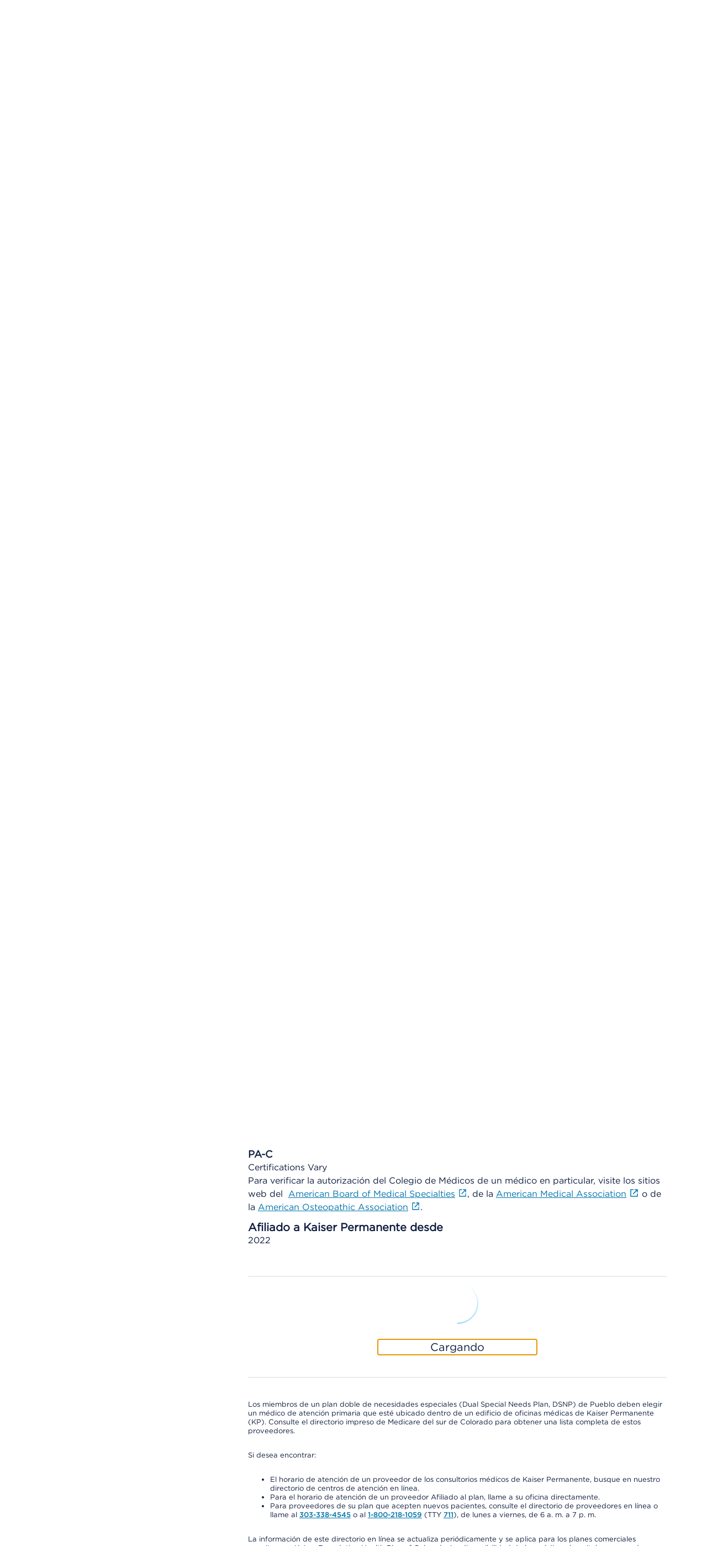

--- FILE ---
content_type: application/javascript
request_url: https://espanol.kaiserpermanente.org/etc.clientlibs/settings/wcm/designs/kporg/kp-foundation/clientlib-external.dc53e8124520e066c85c3843d835bbfc.js
body_size: 244016
content:
/*! For license information please see external.js.LICENSE.txt */
(()=>{var t={17:(t,e,r)=>{"use strict";var n=r(51605),i=r(91344).filter;n({target:"Array",proto:!0,forced:!r(45634)("filter")},{filter:function(t){return i(this,t,arguments.length>1?arguments[1]:void 0)}})},485:(t,e,r)=>{var n=r(51605),i=r(69458),o=r(73938),s=i.get,a=i.toKey;n({target:"Reflect",stat:!0},{getOwnMetadata:function(t,e){var r=arguments.length<3?void 0:a(arguments[2]);return s(t,o(e),r)}})},533:(t,e,r)=>{"use strict";var n=r(51605),i=r(52237).left,o=r(92349),s=r(6845),a=r(75223);n({target:"Array",proto:!0,forced:!o("reduce")||!a&&s>79&&s<83},{reduce:function(t){var e=arguments.length;return i(this,t,e,e>1?arguments[1]:void 0)}})},956:(t,e,r)=>{var n=r(51605),i=Math.hypot,o=Math.abs,s=Math.sqrt;n({target:"Math",stat:!0,forced:!!i&&i(1/0,NaN)!==1/0},{hypot:function(t,e){for(var r,n,i=0,a=0,u=arguments.length,c=0;a<u;)c<(r=o(arguments[a++]))?(i=i*(n=c/r)*n+1,c=r):i+=r>0?(n=r/c)*n:r;return c===1/0?1/0:c*s(i)}})},1084:(t,e,r)=>{r(45773)},1127:(t,e,r)=>{"use strict";function n(t){return t&&t.__esModule?t:{default:t}}e.__esModule=!0,e.Compiler=u,e.precompile=function(t,e,r){if(null==t||"string"!=typeof t&&"Program"!==t.type)throw new i.default("You must pass a string or Handlebars AST to Handlebars.precompile. You passed "+t);"data"in(e=e||{})||(e.data=!0),e.compat&&(e.useDepths=!0);var n=r.parse(t,e),o=(new r.Compiler).compile(n,e);return(new r.JavaScriptCompiler).compile(o,e)},e.compile=function(t,e,r){if(void 0===e&&(e={}),null==t||"string"!=typeof t&&"Program"!==t.type)throw new i.default("You must pass a string or Handlebars AST to Handlebars.compile. You passed "+t);"data"in(e=o.extend({},e))||(e.data=!0),e.compat&&(e.useDepths=!0);var n=void 0;function s(){var n=r.parse(t,e),i=(new r.Compiler).compile(n,e),o=(new r.JavaScriptCompiler).compile(i,e,void 0,!0);return r.template(o)}function a(t,e){return n||(n=s()),n.call(this,t,e)}return a._setup=function(t){return n||(n=s()),n._setup(t)},a._child=function(t,e,r,i){return n||(n=s()),n._child(t,e,r,i)},a};var i=n(r(13769)),o=r(82849),s=n(r(32300)),a=[].slice;function u(){}function c(t,e){if(t===e)return!0;if(o.isArray(t)&&o.isArray(e)&&t.length===e.length){for(var r=0;r<t.length;r++)if(!c(t[r],e[r]))return!1;return!0}}function l(t){if(!t.path.parts){var e=t.path;t.path={type:"PathExpression",data:!1,depth:0,parts:[e.original+""],original:e.original+"",loc:e.loc}}}u.prototype={compiler:u,equals:function(t){var e=this.opcodes.length;if(t.opcodes.length!==e)return!1;for(var r=0;r<e;r++){var n=this.opcodes[r],i=t.opcodes[r];if(n.opcode!==i.opcode||!c(n.args,i.args))return!1}for(e=this.children.length,r=0;r<e;r++)if(!this.children[r].equals(t.children[r]))return!1;return!0},guid:0,compile:function(t,e){return this.sourceNode=[],this.opcodes=[],this.children=[],this.options=e,this.stringParams=e.stringParams,this.trackIds=e.trackIds,e.blockParams=e.blockParams||[],e.knownHelpers=o.extend(Object.create(null),{helperMissing:!0,blockHelperMissing:!0,each:!0,if:!0,unless:!0,with:!0,log:!0,lookup:!0},e.knownHelpers),this.accept(t)},compileProgram:function(t){var e=(new this.compiler).compile(t,this.options),r=this.guid++;return this.usePartial=this.usePartial||e.usePartial,this.children[r]=e,this.useDepths=this.useDepths||e.useDepths,r},accept:function(t){if(!this[t.type])throw new i.default("Unknown type: "+t.type,t);this.sourceNode.unshift(t);var e=this[t.type](t);return this.sourceNode.shift(),e},Program:function(t){this.options.blockParams.unshift(t.blockParams);for(var e=t.body,r=e.length,n=0;n<r;n++)this.accept(e[n]);return this.options.blockParams.shift(),this.isSimple=1===r,this.blockParams=t.blockParams?t.blockParams.length:0,this},BlockStatement:function(t){l(t);var e=t.program,r=t.inverse;e=e&&this.compileProgram(e),r=r&&this.compileProgram(r);var n=this.classifySexpr(t);"helper"===n?this.helperSexpr(t,e,r):"simple"===n?(this.simpleSexpr(t),this.opcode("pushProgram",e),this.opcode("pushProgram",r),this.opcode("emptyHash"),this.opcode("blockValue",t.path.original)):(this.ambiguousSexpr(t,e,r),this.opcode("pushProgram",e),this.opcode("pushProgram",r),this.opcode("emptyHash"),this.opcode("ambiguousBlockValue")),this.opcode("append")},DecoratorBlock:function(t){var e=t.program&&this.compileProgram(t.program),r=this.setupFullMustacheParams(t,e,void 0),n=t.path;this.useDecorators=!0,this.opcode("registerDecorator",r.length,n.original)},PartialStatement:function(t){this.usePartial=!0;var e=t.program;e&&(e=this.compileProgram(t.program));var r=t.params;if(r.length>1)throw new i.default("Unsupported number of partial arguments: "+r.length,t);r.length||(this.options.explicitPartialContext?this.opcode("pushLiteral","undefined"):r.push({type:"PathExpression",parts:[],depth:0}));var n=t.name.original,o="SubExpression"===t.name.type;o&&this.accept(t.name),this.setupFullMustacheParams(t,e,void 0,!0);var s=t.indent||"";this.options.preventIndent&&s&&(this.opcode("appendContent",s),s=""),this.opcode("invokePartial",o,n,s),this.opcode("append")},PartialBlockStatement:function(t){this.PartialStatement(t)},MustacheStatement:function(t){this.SubExpression(t),t.escaped&&!this.options.noEscape?this.opcode("appendEscaped"):this.opcode("append")},Decorator:function(t){this.DecoratorBlock(t)},ContentStatement:function(t){t.value&&this.opcode("appendContent",t.value)},CommentStatement:function(){},SubExpression:function(t){l(t);var e=this.classifySexpr(t);"simple"===e?this.simpleSexpr(t):"helper"===e?this.helperSexpr(t):this.ambiguousSexpr(t)},ambiguousSexpr:function(t,e,r){var n=t.path,i=n.parts[0],o=null!=e||null!=r;this.opcode("getContext",n.depth),this.opcode("pushProgram",e),this.opcode("pushProgram",r),n.strict=!0,this.accept(n),this.opcode("invokeAmbiguous",i,o)},simpleSexpr:function(t){var e=t.path;e.strict=!0,this.accept(e),this.opcode("resolvePossibleLambda")},helperSexpr:function(t,e,r){var n=this.setupFullMustacheParams(t,e,r),o=t.path,a=o.parts[0];if(this.options.knownHelpers[a])this.opcode("invokeKnownHelper",n.length,a);else{if(this.options.knownHelpersOnly)throw new i.default("You specified knownHelpersOnly, but used the unknown helper "+a,t);o.strict=!0,o.falsy=!0,this.accept(o),this.opcode("invokeHelper",n.length,o.original,s.default.helpers.simpleId(o))}},PathExpression:function(t){this.addDepth(t.depth),this.opcode("getContext",t.depth);var e=t.parts[0],r=s.default.helpers.scopedId(t),n=!t.depth&&!r&&this.blockParamIndex(e);n?this.opcode("lookupBlockParam",n,t.parts):e?t.data?(this.options.data=!0,this.opcode("lookupData",t.depth,t.parts,t.strict)):this.opcode("lookupOnContext",t.parts,t.falsy,t.strict,r):this.opcode("pushContext")},StringLiteral:function(t){this.opcode("pushString",t.value)},NumberLiteral:function(t){this.opcode("pushLiteral",t.value)},BooleanLiteral:function(t){this.opcode("pushLiteral",t.value)},UndefinedLiteral:function(){this.opcode("pushLiteral","undefined")},NullLiteral:function(){this.opcode("pushLiteral","null")},Hash:function(t){var e=t.pairs,r=0,n=e.length;for(this.opcode("pushHash");r<n;r++)this.pushParam(e[r].value);for(;r--;)this.opcode("assignToHash",e[r].key);this.opcode("popHash")},opcode:function(t){this.opcodes.push({opcode:t,args:a.call(arguments,1),loc:this.sourceNode[0].loc})},addDepth:function(t){t&&(this.useDepths=!0)},classifySexpr:function(t){var e=s.default.helpers.simpleId(t.path),r=e&&!!this.blockParamIndex(t.path.parts[0]),n=!r&&s.default.helpers.helperExpression(t),i=!r&&(n||e);if(i&&!n){var o=t.path.parts[0],a=this.options;a.knownHelpers[o]?n=!0:a.knownHelpersOnly&&(i=!1)}return n?"helper":i?"ambiguous":"simple"},pushParams:function(t){for(var e=0,r=t.length;e<r;e++)this.pushParam(t[e])},pushParam:function(t){var e=null!=t.value?t.value:t.original||"";if(this.stringParams)e.replace&&(e=e.replace(/^(\.?\.\/)*/g,"").replace(/\//g,".")),t.depth&&this.addDepth(t.depth),this.opcode("getContext",t.depth||0),this.opcode("pushStringParam",e,t.type),"SubExpression"===t.type&&this.accept(t);else{if(this.trackIds){var r=void 0;if(!t.parts||s.default.helpers.scopedId(t)||t.depth||(r=this.blockParamIndex(t.parts[0])),r){var n=t.parts.slice(1).join(".");this.opcode("pushId","BlockParam",r,n)}else(e=t.original||e).replace&&(e=e.replace(/^this(?:\.|$)/,"").replace(/^\.\//,"").replace(/^\.$/,"")),this.opcode("pushId",t.type,e)}this.accept(t)}},setupFullMustacheParams:function(t,e,r,n){var i=t.params;return this.pushParams(i),this.opcode("pushProgram",e),this.opcode("pushProgram",r),t.hash?this.accept(t.hash):this.opcode("emptyHash",n),i},blockParamIndex:function(t){for(var e=0,r=this.options.blockParams.length;e<r;e++){var n=this.options.blockParams[e],i=n&&o.indexOf(n,t);if(n&&i>=0)return[e,i]}}}},1466:(t,e,r)=>{var n=r(30281),i=r(92074),o=r(78420),s=r(83062),a=r(56492),u=r(69965),c=function(){},l=[],f=a("Reflect","construct"),p=/^\s*(?:class|function)\b/,h=n(p.exec),d=!p.exec(c),v=function(t){if(!o(t))return!1;try{return f(c,l,t),!0}catch(t){return!1}},g=function(t){if(!o(t))return!1;switch(s(t)){case"AsyncFunction":case"GeneratorFunction":case"AsyncGeneratorFunction":return!1}try{return d||!!h(p,u(t))}catch(t){return!0}};g.sham=!0,t.exports=!f||i(function(){var t;return v(v.call)||!v(Object)||!v(function(){t=!0})||t})?g:v},1610:(t,e,r)=>{var n=r(51605),i=r(92074),o=r(76709),s=Math.abs,a=Math.exp,u=Math.E;n({target:"Math",stat:!0,forced:i(function(){return-2e-17!=Math.sinh(-2e-17)})},{sinh:function(t){return s(t=+t)<1?(o(t)-o(-t))/2:(a(t-1)-a(-t-1))*(u/2)}})},1772:(t,e,r)=>{"use strict";var n=r(51605),i=r(30281),o=r(92074),s=r(24497),a=r(73938),u=r(6539),c=r(33747),l=r(23444),f=s.ArrayBuffer,p=s.DataView,h=p.prototype,d=i(f.prototype.slice),v=i(h.getUint8),g=i(h.setUint8);n({target:"ArrayBuffer",proto:!0,unsafe:!0,forced:o(function(){return!new f(2).slice(1,void 0).byteLength})},{slice:function(t,e){if(d&&void 0===e)return d(a(this),t);for(var r=a(this).byteLength,n=u(t,r),i=u(void 0===e?r:e,r),o=new(l(this,f))(c(i-n)),s=new p(this),h=new p(o),y=0;n<i;)g(h,y++,v(s,n++));return o}})},2100:(t,e,r)=>{"use strict";var n=r(51605),i=r(99070),o=r(24601),s=r(73938),a=r(80894)(function(t,e){var r=this,n=r.mapper;return t.resolve(s(i(r.next,r.iterator,e))).then(function(e){return s(e).done?(r.done=!0,{done:!0,value:void 0}):t.resolve(n(e.value)).then(function(t){return{done:!1,value:t}})})});n({target:"AsyncIterator",proto:!0,real:!0,forced:!0},{map:function(t){return new a({iterator:s(this),mapper:o(t)})}})},2236:(t,e,r)=>{"use strict";var n=r(51605),i=r(73938),o=r(69219),s=r(43744),a=r(52929);n({target:"Map",proto:!0,real:!0,forced:!0},{includes:function(t){return a(o(i(this)),function(e,r,n){if(s(r,t))return n()},{AS_ENTRIES:!0,IS_ITERATOR:!0,INTERRUPTED:!0}).stopped}})},2277:(t,e,r)=>{"use strict";function n(t){return t&&t.__esModule?t:{default:t}}e.__esModule=!0,e.registerDefaultHelpers=function(t){i.default(t),o.default(t),s.default(t),a.default(t),u.default(t),c.default(t),l.default(t)},e.moveHelperToHooks=function(t,e,r){t.helpers[e]&&(t.hooks[e]=t.helpers[e],r||delete t.helpers[e])};var i=n(r(26097)),o=n(r(46785)),s=n(r(14353)),a=n(r(82355)),u=n(r(85300)),c=n(r(37466)),l=n(r(50908))},2543:function(t,e,r){var n;t=r.nmd(t),function(){var i,o="Expected a function",s="__lodash_hash_undefined__",a="__lodash_placeholder__",u=32,c=128,l=1/0,f=9007199254740991,p=NaN,h=4294967295,d=[["ary",c],["bind",1],["bindKey",2],["curry",8],["curryRight",16],["flip",512],["partial",u],["partialRight",64],["rearg",256]],v="[object Arguments]",g="[object Array]",y="[object Boolean]",m="[object Date]",b="[object Error]",_="[object Function]",w="[object GeneratorFunction]",x="[object Map]",S="[object Number]",k="[object Object]",E="[object Promise]",C="[object RegExp]",P="[object Set]",A="[object String]",T="[object Symbol]",O="[object WeakMap]",I="[object ArrayBuffer]",D="[object DataView]",M="[object Float32Array]",N="[object Float64Array]",R="[object Int8Array]",j="[object Int16Array]",L="[object Int32Array]",U="[object Uint8Array]",$="[object Uint8ClampedArray]",F="[object Uint16Array]",H="[object Uint32Array]",W=/\b__p \+= '';/g,Y=/\b(__p \+=) '' \+/g,q=/(__e\(.*?\)|\b__t\)) \+\n'';/g,B=/&(?:amp|lt|gt|quot|#39);/g,K=/[&<>"']/g,z=RegExp(B.source),V=RegExp(K.source),G=/<%-([\s\S]+?)%>/g,X=/<%([\s\S]+?)%>/g,J=/<%=([\s\S]+?)%>/g,Z=/\.|\[(?:[^[\]]*|(["'])(?:(?!\1)[^\\]|\\.)*?\1)\]/,Q=/^\w*$/,tt=/[^.[\]]+|\[(?:(-?\d+(?:\.\d+)?)|(["'])((?:(?!\2)[^\\]|\\.)*?)\2)\]|(?=(?:\.|\[\])(?:\.|\[\]|$))/g,et=/[\\^$.*+?()[\]{}|]/g,rt=RegExp(et.source),nt=/^\s+/,it=/\s/,ot=/\{(?:\n\/\* \[wrapped with .+\] \*\/)?\n?/,st=/\{\n\/\* \[wrapped with (.+)\] \*/,at=/,? & /,ut=/[^\x00-\x2f\x3a-\x40\x5b-\x60\x7b-\x7f]+/g,ct=/[()=,{}\[\]\/\s]/,lt=/\\(\\)?/g,ft=/\$\{([^\\}]*(?:\\.[^\\}]*)*)\}/g,pt=/\w*$/,ht=/^[-+]0x[0-9a-f]+$/i,dt=/^0b[01]+$/i,vt=/^\[object .+?Constructor\]$/,gt=/^0o[0-7]+$/i,yt=/^(?:0|[1-9]\d*)$/,mt=/[\xc0-\xd6\xd8-\xf6\xf8-\xff\u0100-\u017f]/g,bt=/($^)/,_t=/['\n\r\u2028\u2029\\]/g,wt="\\ud800-\\udfff",xt="\\u0300-\\u036f\\ufe20-\\ufe2f\\u20d0-\\u20ff",St="\\u2700-\\u27bf",kt="a-z\\xdf-\\xf6\\xf8-\\xff",Et="A-Z\\xc0-\\xd6\\xd8-\\xde",Ct="\\ufe0e\\ufe0f",Pt="\\xac\\xb1\\xd7\\xf7\\x00-\\x2f\\x3a-\\x40\\x5b-\\x60\\x7b-\\xbf\\u2000-\\u206f \\t\\x0b\\f\\xa0\\ufeff\\n\\r\\u2028\\u2029\\u1680\\u180e\\u2000\\u2001\\u2002\\u2003\\u2004\\u2005\\u2006\\u2007\\u2008\\u2009\\u200a\\u202f\\u205f\\u3000",At="["+wt+"]",Tt="["+Pt+"]",Ot="["+xt+"]",It="\\d+",Dt="["+St+"]",Mt="["+kt+"]",Nt="[^"+wt+Pt+It+St+kt+Et+"]",Rt="\\ud83c[\\udffb-\\udfff]",jt="[^"+wt+"]",Lt="(?:\\ud83c[\\udde6-\\uddff]){2}",Ut="[\\ud800-\\udbff][\\udc00-\\udfff]",$t="["+Et+"]",Ft="\\u200d",Ht="(?:"+Mt+"|"+Nt+")",Wt="(?:"+$t+"|"+Nt+")",Yt="(?:['’](?:d|ll|m|re|s|t|ve))?",qt="(?:['’](?:D|LL|M|RE|S|T|VE))?",Bt="(?:"+Ot+"|"+Rt+")?",Kt="["+Ct+"]?",zt=Kt+Bt+"(?:"+Ft+"(?:"+[jt,Lt,Ut].join("|")+")"+Kt+Bt+")*",Vt="(?:"+[Dt,Lt,Ut].join("|")+")"+zt,Gt="(?:"+[jt+Ot+"?",Ot,Lt,Ut,At].join("|")+")",Xt=RegExp("['’]","g"),Jt=RegExp(Ot,"g"),Zt=RegExp(Rt+"(?="+Rt+")|"+Gt+zt,"g"),Qt=RegExp([$t+"?"+Mt+"+"+Yt+"(?="+[Tt,$t,"$"].join("|")+")",Wt+"+"+qt+"(?="+[Tt,$t+Ht,"$"].join("|")+")",$t+"?"+Ht+"+"+Yt,$t+"+"+qt,"\\d*(?:1ST|2ND|3RD|(?![123])\\dTH)(?=\\b|[a-z_])","\\d*(?:1st|2nd|3rd|(?![123])\\dth)(?=\\b|[A-Z_])",It,Vt].join("|"),"g"),te=RegExp("["+Ft+wt+xt+Ct+"]"),ee=/[a-z][A-Z]|[A-Z]{2}[a-z]|[0-9][a-zA-Z]|[a-zA-Z][0-9]|[^a-zA-Z0-9 ]/,re=["Array","Buffer","DataView","Date","Error","Float32Array","Float64Array","Function","Int8Array","Int16Array","Int32Array","Map","Math","Object","Promise","RegExp","Set","String","Symbol","TypeError","Uint8Array","Uint8ClampedArray","Uint16Array","Uint32Array","WeakMap","_","clearTimeout","isFinite","parseInt","setTimeout"],ne=-1,ie={};ie[M]=ie[N]=ie[R]=ie[j]=ie[L]=ie[U]=ie[$]=ie[F]=ie[H]=!0,ie[v]=ie[g]=ie[I]=ie[y]=ie[D]=ie[m]=ie[b]=ie[_]=ie[x]=ie[S]=ie[k]=ie[C]=ie[P]=ie[A]=ie[O]=!1;var oe={};oe[v]=oe[g]=oe[I]=oe[D]=oe[y]=oe[m]=oe[M]=oe[N]=oe[R]=oe[j]=oe[L]=oe[x]=oe[S]=oe[k]=oe[C]=oe[P]=oe[A]=oe[T]=oe[U]=oe[$]=oe[F]=oe[H]=!0,oe[b]=oe[_]=oe[O]=!1;var se={"\\":"\\","'":"'","\n":"n","\r":"r","\u2028":"u2028","\u2029":"u2029"},ae=parseFloat,ue=parseInt,ce="object"==typeof r.g&&r.g&&r.g.Object===Object&&r.g,le="object"==typeof self&&self&&self.Object===Object&&self,fe=ce||le||Function("return this")(),pe=e&&!e.nodeType&&e,he=pe&&t&&!t.nodeType&&t,de=he&&he.exports===pe,ve=de&&ce.process,ge=function(){try{return he&&he.require&&he.require("util").types||ve&&ve.binding&&ve.binding("util")}catch(t){}}(),ye=ge&&ge.isArrayBuffer,me=ge&&ge.isDate,be=ge&&ge.isMap,_e=ge&&ge.isRegExp,we=ge&&ge.isSet,xe=ge&&ge.isTypedArray;function Se(t,e,r){switch(r.length){case 0:return t.call(e);case 1:return t.call(e,r[0]);case 2:return t.call(e,r[0],r[1]);case 3:return t.call(e,r[0],r[1],r[2])}return t.apply(e,r)}function ke(t,e,r,n){for(var i=-1,o=null==t?0:t.length;++i<o;){var s=t[i];e(n,s,r(s),t)}return n}function Ee(t,e){for(var r=-1,n=null==t?0:t.length;++r<n&&!1!==e(t[r],r,t););return t}function Ce(t,e){for(var r=null==t?0:t.length;r--&&!1!==e(t[r],r,t););return t}function Pe(t,e){for(var r=-1,n=null==t?0:t.length;++r<n;)if(!e(t[r],r,t))return!1;return!0}function Ae(t,e){for(var r=-1,n=null==t?0:t.length,i=0,o=[];++r<n;){var s=t[r];e(s,r,t)&&(o[i++]=s)}return o}function Te(t,e){return!(null==t||!t.length)&&$e(t,e,0)>-1}function Oe(t,e,r){for(var n=-1,i=null==t?0:t.length;++n<i;)if(r(e,t[n]))return!0;return!1}function Ie(t,e){for(var r=-1,n=null==t?0:t.length,i=Array(n);++r<n;)i[r]=e(t[r],r,t);return i}function De(t,e){for(var r=-1,n=e.length,i=t.length;++r<n;)t[i+r]=e[r];return t}function Me(t,e,r,n){var i=-1,o=null==t?0:t.length;for(n&&o&&(r=t[++i]);++i<o;)r=e(r,t[i],i,t);return r}function Ne(t,e,r,n){var i=null==t?0:t.length;for(n&&i&&(r=t[--i]);i--;)r=e(r,t[i],i,t);return r}function Re(t,e){for(var r=-1,n=null==t?0:t.length;++r<n;)if(e(t[r],r,t))return!0;return!1}var je=Ye("length");function Le(t,e,r){var n;return r(t,function(t,r,i){if(e(t,r,i))return n=r,!1}),n}function Ue(t,e,r,n){for(var i=t.length,o=r+(n?1:-1);n?o--:++o<i;)if(e(t[o],o,t))return o;return-1}function $e(t,e,r){return e==e?function(t,e,r){for(var n=r-1,i=t.length;++n<i;)if(t[n]===e)return n;return-1}(t,e,r):Ue(t,He,r)}function Fe(t,e,r,n){for(var i=r-1,o=t.length;++i<o;)if(n(t[i],e))return i;return-1}function He(t){return t!=t}function We(t,e){var r=null==t?0:t.length;return r?Ke(t,e)/r:p}function Ye(t){return function(e){return null==e?i:e[t]}}function qe(t){return function(e){return null==t?i:t[e]}}function Be(t,e,r,n,i){return i(t,function(t,i,o){r=n?(n=!1,t):e(r,t,i,o)}),r}function Ke(t,e){for(var r,n=-1,o=t.length;++n<o;){var s=e(t[n]);s!==i&&(r=r===i?s:r+s)}return r}function ze(t,e){for(var r=-1,n=Array(t);++r<t;)n[r]=e(r);return n}function Ve(t){return t?t.slice(0,fr(t)+1).replace(nt,""):t}function Ge(t){return function(e){return t(e)}}function Xe(t,e){return Ie(e,function(e){return t[e]})}function Je(t,e){return t.has(e)}function Ze(t,e){for(var r=-1,n=t.length;++r<n&&$e(e,t[r],0)>-1;);return r}function Qe(t,e){for(var r=t.length;r--&&$e(e,t[r],0)>-1;);return r}var tr=qe({À:"A",Á:"A",Â:"A",Ã:"A",Ä:"A",Å:"A",à:"a",á:"a",â:"a",ã:"a",ä:"a",å:"a",Ç:"C",ç:"c",Ð:"D",ð:"d",È:"E",É:"E",Ê:"E",Ë:"E",è:"e",é:"e",ê:"e",ë:"e",Ì:"I",Í:"I",Î:"I",Ï:"I",ì:"i",í:"i",î:"i",ï:"i",Ñ:"N",ñ:"n",Ò:"O",Ó:"O",Ô:"O",Õ:"O",Ö:"O",Ø:"O",ò:"o",ó:"o",ô:"o",õ:"o",ö:"o",ø:"o",Ù:"U",Ú:"U",Û:"U",Ü:"U",ù:"u",ú:"u",û:"u",ü:"u",Ý:"Y",ý:"y",ÿ:"y",Æ:"Ae",æ:"ae",Þ:"Th",þ:"th",ß:"ss",Ā:"A",Ă:"A",Ą:"A",ā:"a",ă:"a",ą:"a",Ć:"C",Ĉ:"C",Ċ:"C",Č:"C",ć:"c",ĉ:"c",ċ:"c",č:"c",Ď:"D",Đ:"D",ď:"d",đ:"d",Ē:"E",Ĕ:"E",Ė:"E",Ę:"E",Ě:"E",ē:"e",ĕ:"e",ė:"e",ę:"e",ě:"e",Ĝ:"G",Ğ:"G",Ġ:"G",Ģ:"G",ĝ:"g",ğ:"g",ġ:"g",ģ:"g",Ĥ:"H",Ħ:"H",ĥ:"h",ħ:"h",Ĩ:"I",Ī:"I",Ĭ:"I",Į:"I",İ:"I",ĩ:"i",ī:"i",ĭ:"i",į:"i",ı:"i",Ĵ:"J",ĵ:"j",Ķ:"K",ķ:"k",ĸ:"k",Ĺ:"L",Ļ:"L",Ľ:"L",Ŀ:"L",Ł:"L",ĺ:"l",ļ:"l",ľ:"l",ŀ:"l",ł:"l",Ń:"N",Ņ:"N",Ň:"N",Ŋ:"N",ń:"n",ņ:"n",ň:"n",ŋ:"n",Ō:"O",Ŏ:"O",Ő:"O",ō:"o",ŏ:"o",ő:"o",Ŕ:"R",Ŗ:"R",Ř:"R",ŕ:"r",ŗ:"r",ř:"r",Ś:"S",Ŝ:"S",Ş:"S",Š:"S",ś:"s",ŝ:"s",ş:"s",š:"s",Ţ:"T",Ť:"T",Ŧ:"T",ţ:"t",ť:"t",ŧ:"t",Ũ:"U",Ū:"U",Ŭ:"U",Ů:"U",Ű:"U",Ų:"U",ũ:"u",ū:"u",ŭ:"u",ů:"u",ű:"u",ų:"u",Ŵ:"W",ŵ:"w",Ŷ:"Y",ŷ:"y",Ÿ:"Y",Ź:"Z",Ż:"Z",Ž:"Z",ź:"z",ż:"z",ž:"z",Ĳ:"IJ",ĳ:"ij",Œ:"Oe",œ:"oe",ŉ:"'n",ſ:"s"}),er=qe({"&":"&amp;","<":"&lt;",">":"&gt;",'"':"&quot;","'":"&#39;"});function rr(t){return"\\"+se[t]}function nr(t){return te.test(t)}function ir(t){var e=-1,r=Array(t.size);return t.forEach(function(t,n){r[++e]=[n,t]}),r}function or(t,e){return function(r){return t(e(r))}}function sr(t,e){for(var r=-1,n=t.length,i=0,o=[];++r<n;){var s=t[r];s!==e&&s!==a||(t[r]=a,o[i++]=r)}return o}function ar(t){var e=-1,r=Array(t.size);return t.forEach(function(t){r[++e]=t}),r}function ur(t){var e=-1,r=Array(t.size);return t.forEach(function(t){r[++e]=[t,t]}),r}function cr(t){return nr(t)?function(t){for(var e=Zt.lastIndex=0;Zt.test(t);)++e;return e}(t):je(t)}function lr(t){return nr(t)?function(t){return t.match(Zt)||[]}(t):function(t){return t.split("")}(t)}function fr(t){for(var e=t.length;e--&&it.test(t.charAt(e)););return e}var pr=qe({"&amp;":"&","&lt;":"<","&gt;":">","&quot;":'"',"&#39;":"'"}),hr=function t(e){var r,n=(e=null==e?fe:hr.defaults(fe.Object(),e,hr.pick(fe,re))).Array,it=e.Date,wt=e.Error,xt=e.Function,St=e.Math,kt=e.Object,Et=e.RegExp,Ct=e.String,Pt=e.TypeError,At=n.prototype,Tt=xt.prototype,Ot=kt.prototype,It=e["__core-js_shared__"],Dt=Tt.toString,Mt=Ot.hasOwnProperty,Nt=0,Rt=(r=/[^.]+$/.exec(It&&It.keys&&It.keys.IE_PROTO||""))?"Symbol(src)_1."+r:"",jt=Ot.toString,Lt=Dt.call(kt),Ut=fe._,$t=Et("^"+Dt.call(Mt).replace(et,"\\$&").replace(/hasOwnProperty|(function).*?(?=\\\()| for .+?(?=\\\])/g,"$1.*?")+"$"),Ft=de?e.Buffer:i,Ht=e.Symbol,Wt=e.Uint8Array,Yt=Ft?Ft.allocUnsafe:i,qt=or(kt.getPrototypeOf,kt),Bt=kt.create,Kt=Ot.propertyIsEnumerable,zt=At.splice,Vt=Ht?Ht.isConcatSpreadable:i,Gt=Ht?Ht.iterator:i,Zt=Ht?Ht.toStringTag:i,te=function(){try{var t=uo(kt,"defineProperty");return t({},"",{}),t}catch(t){}}(),se=e.clearTimeout!==fe.clearTimeout&&e.clearTimeout,ce=it&&it.now!==fe.Date.now&&it.now,le=e.setTimeout!==fe.setTimeout&&e.setTimeout,pe=St.ceil,he=St.floor,ve=kt.getOwnPropertySymbols,ge=Ft?Ft.isBuffer:i,je=e.isFinite,qe=At.join,dr=or(kt.keys,kt),vr=St.max,gr=St.min,yr=it.now,mr=e.parseInt,br=St.random,_r=At.reverse,wr=uo(e,"DataView"),xr=uo(e,"Map"),Sr=uo(e,"Promise"),kr=uo(e,"Set"),Er=uo(e,"WeakMap"),Cr=uo(kt,"create"),Pr=Er&&new Er,Ar={},Tr=Lo(wr),Or=Lo(xr),Ir=Lo(Sr),Dr=Lo(kr),Mr=Lo(Er),Nr=Ht?Ht.prototype:i,Rr=Nr?Nr.valueOf:i,jr=Nr?Nr.toString:i;function Lr(t){if(ta(t)&&!Ys(t)&&!(t instanceof Hr)){if(t instanceof Fr)return t;if(Mt.call(t,"__wrapped__"))return Uo(t)}return new Fr(t)}var Ur=function(){function t(){}return function(e){if(!Qs(e))return{};if(Bt)return Bt(e);t.prototype=e;var r=new t;return t.prototype=i,r}}();function $r(){}function Fr(t,e){this.__wrapped__=t,this.__actions__=[],this.__chain__=!!e,this.__index__=0,this.__values__=i}function Hr(t){this.__wrapped__=t,this.__actions__=[],this.__dir__=1,this.__filtered__=!1,this.__iteratees__=[],this.__takeCount__=h,this.__views__=[]}function Wr(t){var e=-1,r=null==t?0:t.length;for(this.clear();++e<r;){var n=t[e];this.set(n[0],n[1])}}function Yr(t){var e=-1,r=null==t?0:t.length;for(this.clear();++e<r;){var n=t[e];this.set(n[0],n[1])}}function qr(t){var e=-1,r=null==t?0:t.length;for(this.clear();++e<r;){var n=t[e];this.set(n[0],n[1])}}function Br(t){var e=-1,r=null==t?0:t.length;for(this.__data__=new qr;++e<r;)this.add(t[e])}function Kr(t){var e=this.__data__=new Yr(t);this.size=e.size}function zr(t,e){var r=Ys(t),n=!r&&Ws(t),i=!r&&!n&&zs(t),o=!r&&!n&&!i&&ua(t),s=r||n||i||o,a=s?ze(t.length,Ct):[],u=a.length;for(var c in t)!e&&!Mt.call(t,c)||s&&("length"==c||i&&("offset"==c||"parent"==c)||o&&("buffer"==c||"byteLength"==c||"byteOffset"==c)||go(c,u))||a.push(c);return a}function Vr(t){var e=t.length;return e?t[Bn(0,e-1)]:i}function Gr(t,e){return Do(Ci(t),on(e,0,t.length))}function Xr(t){return Do(Ci(t))}function Jr(t,e,r){(r!==i&&!$s(t[e],r)||r===i&&!(e in t))&&rn(t,e,r)}function Zr(t,e,r){var n=t[e];Mt.call(t,e)&&$s(n,r)&&(r!==i||e in t)||rn(t,e,r)}function Qr(t,e){for(var r=t.length;r--;)if($s(t[r][0],e))return r;return-1}function tn(t,e,r,n){return ln(t,function(t,i,o){e(n,t,r(t),o)}),n}function en(t,e){return t&&Pi(e,Oa(e),t)}function rn(t,e,r){"__proto__"==e&&te?te(t,e,{configurable:!0,enumerable:!0,value:r,writable:!0}):t[e]=r}function nn(t,e){for(var r=-1,o=e.length,s=n(o),a=null==t;++r<o;)s[r]=a?i:Ea(t,e[r]);return s}function on(t,e,r){return t==t&&(r!==i&&(t=t<=r?t:r),e!==i&&(t=t>=e?t:e)),t}function sn(t,e,r,n,o,s){var a,u=1&e,c=2&e,l=4&e;if(r&&(a=o?r(t,n,o,s):r(t)),a!==i)return a;if(!Qs(t))return t;var f=Ys(t);if(f){if(a=function(t){var e=t.length,r=new t.constructor(e);return e&&"string"==typeof t[0]&&Mt.call(t,"index")&&(r.index=t.index,r.input=t.input),r}(t),!u)return Ci(t,a)}else{var p=fo(t),h=p==_||p==w;if(zs(t))return _i(t,u);if(p==k||p==v||h&&!o){if(a=c||h?{}:ho(t),!u)return c?function(t,e){return Pi(t,lo(t),e)}(t,function(t,e){return t&&Pi(e,Ia(e),t)}(a,t)):function(t,e){return Pi(t,co(t),e)}(t,en(a,t))}else{if(!oe[p])return o?t:{};a=function(t,e,r){var n,i=t.constructor;switch(e){case I:return wi(t);case y:case m:return new i(+t);case D:return function(t,e){var r=e?wi(t.buffer):t.buffer;return new t.constructor(r,t.byteOffset,t.byteLength)}(t,r);case M:case N:case R:case j:case L:case U:case $:case F:case H:return xi(t,r);case x:return new i;case S:case A:return new i(t);case C:return function(t){var e=new t.constructor(t.source,pt.exec(t));return e.lastIndex=t.lastIndex,e}(t);case P:return new i;case T:return n=t,Rr?kt(Rr.call(n)):{}}}(t,p,u)}}s||(s=new Kr);var d=s.get(t);if(d)return d;s.set(t,a),oa(t)?t.forEach(function(n){a.add(sn(n,e,r,n,t,s))}):ea(t)&&t.forEach(function(n,i){a.set(i,sn(n,e,r,i,t,s))});var g=f?i:(l?c?eo:to:c?Ia:Oa)(t);return Ee(g||t,function(n,i){g&&(n=t[i=n]),Zr(a,i,sn(n,e,r,i,t,s))}),a}function an(t,e,r){var n=r.length;if(null==t)return!n;for(t=kt(t);n--;){var o=r[n],s=e[o],a=t[o];if(a===i&&!(o in t)||!s(a))return!1}return!0}function un(t,e,r){if("function"!=typeof t)throw new Pt(o);return Ao(function(){t.apply(i,r)},e)}function cn(t,e,r,n){var i=-1,o=Te,s=!0,a=t.length,u=[],c=e.length;if(!a)return u;r&&(e=Ie(e,Ge(r))),n?(o=Oe,s=!1):e.length>=200&&(o=Je,s=!1,e=new Br(e));t:for(;++i<a;){var l=t[i],f=null==r?l:r(l);if(l=n||0!==l?l:0,s&&f==f){for(var p=c;p--;)if(e[p]===f)continue t;u.push(l)}else o(e,f,n)||u.push(l)}return u}Lr.templateSettings={escape:G,evaluate:X,interpolate:J,variable:"",imports:{_:Lr}},Lr.prototype=$r.prototype,Lr.prototype.constructor=Lr,Fr.prototype=Ur($r.prototype),Fr.prototype.constructor=Fr,Hr.prototype=Ur($r.prototype),Hr.prototype.constructor=Hr,Wr.prototype.clear=function(){this.__data__=Cr?Cr(null):{},this.size=0},Wr.prototype.delete=function(t){var e=this.has(t)&&delete this.__data__[t];return this.size-=e?1:0,e},Wr.prototype.get=function(t){var e=this.__data__;if(Cr){var r=e[t];return r===s?i:r}return Mt.call(e,t)?e[t]:i},Wr.prototype.has=function(t){var e=this.__data__;return Cr?e[t]!==i:Mt.call(e,t)},Wr.prototype.set=function(t,e){var r=this.__data__;return this.size+=this.has(t)?0:1,r[t]=Cr&&e===i?s:e,this},Yr.prototype.clear=function(){this.__data__=[],this.size=0},Yr.prototype.delete=function(t){var e=this.__data__,r=Qr(e,t);return!(r<0||(r==e.length-1?e.pop():zt.call(e,r,1),--this.size,0))},Yr.prototype.get=function(t){var e=this.__data__,r=Qr(e,t);return r<0?i:e[r][1]},Yr.prototype.has=function(t){return Qr(this.__data__,t)>-1},Yr.prototype.set=function(t,e){var r=this.__data__,n=Qr(r,t);return n<0?(++this.size,r.push([t,e])):r[n][1]=e,this},qr.prototype.clear=function(){this.size=0,this.__data__={hash:new Wr,map:new(xr||Yr),string:new Wr}},qr.prototype.delete=function(t){var e=so(this,t).delete(t);return this.size-=e?1:0,e},qr.prototype.get=function(t){return so(this,t).get(t)},qr.prototype.has=function(t){return so(this,t).has(t)},qr.prototype.set=function(t,e){var r=so(this,t),n=r.size;return r.set(t,e),this.size+=r.size==n?0:1,this},Br.prototype.add=Br.prototype.push=function(t){return this.__data__.set(t,s),this},Br.prototype.has=function(t){return this.__data__.has(t)},Kr.prototype.clear=function(){this.__data__=new Yr,this.size=0},Kr.prototype.delete=function(t){var e=this.__data__,r=e.delete(t);return this.size=e.size,r},Kr.prototype.get=function(t){return this.__data__.get(t)},Kr.prototype.has=function(t){return this.__data__.has(t)},Kr.prototype.set=function(t,e){var r=this.__data__;if(r instanceof Yr){var n=r.__data__;if(!xr||n.length<199)return n.push([t,e]),this.size=++r.size,this;r=this.__data__=new qr(n)}return r.set(t,e),this.size=r.size,this};var ln=Oi(mn),fn=Oi(bn,!0);function pn(t,e){var r=!0;return ln(t,function(t,n,i){return r=!!e(t,n,i)}),r}function hn(t,e,r){for(var n=-1,o=t.length;++n<o;){var s=t[n],a=e(s);if(null!=a&&(u===i?a==a&&!aa(a):r(a,u)))var u=a,c=s}return c}function dn(t,e){var r=[];return ln(t,function(t,n,i){e(t,n,i)&&r.push(t)}),r}function vn(t,e,r,n,i){var o=-1,s=t.length;for(r||(r=vo),i||(i=[]);++o<s;){var a=t[o];e>0&&r(a)?e>1?vn(a,e-1,r,n,i):De(i,a):n||(i[i.length]=a)}return i}var gn=Ii(),yn=Ii(!0);function mn(t,e){return t&&gn(t,e,Oa)}function bn(t,e){return t&&yn(t,e,Oa)}function _n(t,e){return Ae(e,function(e){return Xs(t[e])})}function wn(t,e){for(var r=0,n=(e=gi(e,t)).length;null!=t&&r<n;)t=t[jo(e[r++])];return r&&r==n?t:i}function xn(t,e,r){var n=e(t);return Ys(t)?n:De(n,r(t))}function Sn(t){return null==t?t===i?"[object Undefined]":"[object Null]":Zt&&Zt in kt(t)?function(t){var e=Mt.call(t,Zt),r=t[Zt];try{t[Zt]=i;var n=!0}catch(t){}var o=jt.call(t);return n&&(e?t[Zt]=r:delete t[Zt]),o}(t):function(t){return jt.call(t)}(t)}function kn(t,e){return t>e}function En(t,e){return null!=t&&Mt.call(t,e)}function Cn(t,e){return null!=t&&e in kt(t)}function Pn(t,e,r){for(var o=r?Oe:Te,s=t[0].length,a=t.length,u=a,c=n(a),l=1/0,f=[];u--;){var p=t[u];u&&e&&(p=Ie(p,Ge(e))),l=gr(p.length,l),c[u]=!r&&(e||s>=120&&p.length>=120)?new Br(u&&p):i}p=t[0];var h=-1,d=c[0];t:for(;++h<s&&f.length<l;){var v=p[h],g=e?e(v):v;if(v=r||0!==v?v:0,!(d?Je(d,g):o(f,g,r))){for(u=a;--u;){var y=c[u];if(!(y?Je(y,g):o(t[u],g,r)))continue t}d&&d.push(g),f.push(v)}}return f}function An(t,e,r){var n=null==(t=Eo(t,e=gi(e,t)))?t:t[jo(Go(e))];return null==n?i:Se(n,t,r)}function Tn(t){return ta(t)&&Sn(t)==v}function On(t,e,r,n,o){return t===e||(null==t||null==e||!ta(t)&&!ta(e)?t!=t&&e!=e:function(t,e,r,n,o,s){var a=Ys(t),u=Ys(e),c=a?g:fo(t),l=u?g:fo(e),f=(c=c==v?k:c)==k,p=(l=l==v?k:l)==k,h=c==l;if(h&&zs(t)){if(!zs(e))return!1;a=!0,f=!1}if(h&&!f)return s||(s=new Kr),a||ua(t)?Zi(t,e,r,n,o,s):function(t,e,r,n,i,o,s){switch(r){case D:if(t.byteLength!=e.byteLength||t.byteOffset!=e.byteOffset)return!1;t=t.buffer,e=e.buffer;case I:return!(t.byteLength!=e.byteLength||!o(new Wt(t),new Wt(e)));case y:case m:case S:return $s(+t,+e);case b:return t.name==e.name&&t.message==e.message;case C:case A:return t==e+"";case x:var a=ir;case P:var u=1&n;if(a||(a=ar),t.size!=e.size&&!u)return!1;var c=s.get(t);if(c)return c==e;n|=2,s.set(t,e);var l=Zi(a(t),a(e),n,i,o,s);return s.delete(t),l;case T:if(Rr)return Rr.call(t)==Rr.call(e)}return!1}(t,e,c,r,n,o,s);if(!(1&r)){var d=f&&Mt.call(t,"__wrapped__"),_=p&&Mt.call(e,"__wrapped__");if(d||_){var w=d?t.value():t,E=_?e.value():e;return s||(s=new Kr),o(w,E,r,n,s)}}return!!h&&(s||(s=new Kr),function(t,e,r,n,o,s){var a=1&r,u=to(t),c=u.length;if(c!=to(e).length&&!a)return!1;for(var l=c;l--;){var f=u[l];if(!(a?f in e:Mt.call(e,f)))return!1}var p=s.get(t),h=s.get(e);if(p&&h)return p==e&&h==t;var d=!0;s.set(t,e),s.set(e,t);for(var v=a;++l<c;){var g=t[f=u[l]],y=e[f];if(n)var m=a?n(y,g,f,e,t,s):n(g,y,f,t,e,s);if(!(m===i?g===y||o(g,y,r,n,s):m)){d=!1;break}v||(v="constructor"==f)}if(d&&!v){var b=t.constructor,_=e.constructor;b==_||!("constructor"in t)||!("constructor"in e)||"function"==typeof b&&b instanceof b&&"function"==typeof _&&_ instanceof _||(d=!1)}return s.delete(t),s.delete(e),d}(t,e,r,n,o,s))}(t,e,r,n,On,o))}function In(t,e,r,n){var o=r.length,s=o,a=!n;if(null==t)return!s;for(t=kt(t);o--;){var u=r[o];if(a&&u[2]?u[1]!==t[u[0]]:!(u[0]in t))return!1}for(;++o<s;){var c=(u=r[o])[0],l=t[c],f=u[1];if(a&&u[2]){if(l===i&&!(c in t))return!1}else{var p=new Kr;if(n)var h=n(l,f,c,t,e,p);if(!(h===i?On(f,l,3,n,p):h))return!1}}return!0}function Dn(t){return!(!Qs(t)||(e=t,Rt&&Rt in e))&&(Xs(t)?$t:vt).test(Lo(t));var e}function Mn(t){return"function"==typeof t?t:null==t?ru:"object"==typeof t?Ys(t)?Un(t[0],t[1]):Ln(t):fu(t)}function Nn(t){if(!wo(t))return dr(t);var e=[];for(var r in kt(t))Mt.call(t,r)&&"constructor"!=r&&e.push(r);return e}function Rn(t,e){return t<e}function jn(t,e){var r=-1,i=Bs(t)?n(t.length):[];return ln(t,function(t,n,o){i[++r]=e(t,n,o)}),i}function Ln(t){var e=ao(t);return 1==e.length&&e[0][2]?So(e[0][0],e[0][1]):function(r){return r===t||In(r,t,e)}}function Un(t,e){return mo(t)&&xo(e)?So(jo(t),e):function(r){var n=Ea(r,t);return n===i&&n===e?Ca(r,t):On(e,n,3)}}function $n(t,e,r,n,o){t!==e&&gn(e,function(s,a){if(o||(o=new Kr),Qs(s))!function(t,e,r,n,o,s,a){var u=Co(t,r),c=Co(e,r),l=a.get(c);if(l)Jr(t,r,l);else{var f=s?s(u,c,r+"",t,e,a):i,p=f===i;if(p){var h=Ys(c),d=!h&&zs(c),v=!h&&!d&&ua(c);f=c,h||d||v?Ys(u)?f=u:Ks(u)?f=Ci(u):d?(p=!1,f=_i(c,!0)):v?(p=!1,f=xi(c,!0)):f=[]:na(c)||Ws(c)?(f=u,Ws(u)?f=ga(u):Qs(u)&&!Xs(u)||(f=ho(c))):p=!1}p&&(a.set(c,f),o(f,c,n,s,a),a.delete(c)),Jr(t,r,f)}}(t,e,a,r,$n,n,o);else{var u=n?n(Co(t,a),s,a+"",t,e,o):i;u===i&&(u=s),Jr(t,a,u)}},Ia)}function Fn(t,e){var r=t.length;if(r)return go(e+=e<0?r:0,r)?t[e]:i}function Hn(t,e,r){e=e.length?Ie(e,function(t){return Ys(t)?function(e){return wn(e,1===t.length?t[0]:t)}:t}):[ru];var n=-1;e=Ie(e,Ge(oo()));var i=jn(t,function(t,r,i){var o=Ie(e,function(e){return e(t)});return{criteria:o,index:++n,value:t}});return function(t){var e=t.length;for(t.sort(function(t,e){return function(t,e,r){for(var n=-1,i=t.criteria,o=e.criteria,s=i.length,a=r.length;++n<s;){var u=Si(i[n],o[n]);if(u)return n>=a?u:u*("desc"==r[n]?-1:1)}return t.index-e.index}(t,e,r)});e--;)t[e]=t[e].value;return t}(i)}function Wn(t,e,r){for(var n=-1,i=e.length,o={};++n<i;){var s=e[n],a=wn(t,s);r(a,s)&&Xn(o,gi(s,t),a)}return o}function Yn(t,e,r,n){var i=n?Fe:$e,o=-1,s=e.length,a=t;for(t===e&&(e=Ci(e)),r&&(a=Ie(t,Ge(r)));++o<s;)for(var u=0,c=e[o],l=r?r(c):c;(u=i(a,l,u,n))>-1;)a!==t&&zt.call(a,u,1),zt.call(t,u,1);return t}function qn(t,e){for(var r=t?e.length:0,n=r-1;r--;){var i=e[r];if(r==n||i!==o){var o=i;go(i)?zt.call(t,i,1):ui(t,i)}}return t}function Bn(t,e){return t+he(br()*(e-t+1))}function Kn(t,e){var r="";if(!t||e<1||e>f)return r;do{e%2&&(r+=t),(e=he(e/2))&&(t+=t)}while(e);return r}function zn(t,e){return To(ko(t,e,ru),t+"")}function Vn(t){return Vr($a(t))}function Gn(t,e){var r=$a(t);return Do(r,on(e,0,r.length))}function Xn(t,e,r,n){if(!Qs(t))return t;for(var o=-1,s=(e=gi(e,t)).length,a=s-1,u=t;null!=u&&++o<s;){var c=jo(e[o]),l=r;if("__proto__"===c||"constructor"===c||"prototype"===c)return t;if(o!=a){var f=u[c];(l=n?n(f,c,u):i)===i&&(l=Qs(f)?f:go(e[o+1])?[]:{})}Zr(u,c,l),u=u[c]}return t}var Jn=Pr?function(t,e){return Pr.set(t,e),t}:ru,Zn=te?function(t,e){return te(t,"toString",{configurable:!0,enumerable:!1,value:Qa(e),writable:!0})}:ru;function Qn(t){return Do($a(t))}function ti(t,e,r){var i=-1,o=t.length;e<0&&(e=-e>o?0:o+e),(r=r>o?o:r)<0&&(r+=o),o=e>r?0:r-e>>>0,e>>>=0;for(var s=n(o);++i<o;)s[i]=t[i+e];return s}function ei(t,e){var r;return ln(t,function(t,n,i){return!(r=e(t,n,i))}),!!r}function ri(t,e,r){var n=0,i=null==t?n:t.length;if("number"==typeof e&&e==e&&i<=2147483647){for(;n<i;){var o=n+i>>>1,s=t[o];null!==s&&!aa(s)&&(r?s<=e:s<e)?n=o+1:i=o}return i}return ni(t,e,ru,r)}function ni(t,e,r,n){var o=0,s=null==t?0:t.length;if(0===s)return 0;for(var a=(e=r(e))!=e,u=null===e,c=aa(e),l=e===i;o<s;){var f=he((o+s)/2),p=r(t[f]),h=p!==i,d=null===p,v=p==p,g=aa(p);if(a)var y=n||v;else y=l?v&&(n||h):u?v&&h&&(n||!d):c?v&&h&&!d&&(n||!g):!d&&!g&&(n?p<=e:p<e);y?o=f+1:s=f}return gr(s,4294967294)}function ii(t,e){for(var r=-1,n=t.length,i=0,o=[];++r<n;){var s=t[r],a=e?e(s):s;if(!r||!$s(a,u)){var u=a;o[i++]=0===s?0:s}}return o}function oi(t){return"number"==typeof t?t:aa(t)?p:+t}function si(t){if("string"==typeof t)return t;if(Ys(t))return Ie(t,si)+"";if(aa(t))return jr?jr.call(t):"";var e=t+"";return"0"==e&&1/t==-1/0?"-0":e}function ai(t,e,r){var n=-1,i=Te,o=t.length,s=!0,a=[],u=a;if(r)s=!1,i=Oe;else if(o>=200){var c=e?null:Ki(t);if(c)return ar(c);s=!1,i=Je,u=new Br}else u=e?[]:a;t:for(;++n<o;){var l=t[n],f=e?e(l):l;if(l=r||0!==l?l:0,s&&f==f){for(var p=u.length;p--;)if(u[p]===f)continue t;e&&u.push(f),a.push(l)}else i(u,f,r)||(u!==a&&u.push(f),a.push(l))}return a}function ui(t,e){return null==(t=Eo(t,e=gi(e,t)))||delete t[jo(Go(e))]}function ci(t,e,r,n){return Xn(t,e,r(wn(t,e)),n)}function li(t,e,r,n){for(var i=t.length,o=n?i:-1;(n?o--:++o<i)&&e(t[o],o,t););return r?ti(t,n?0:o,n?o+1:i):ti(t,n?o+1:0,n?i:o)}function fi(t,e){var r=t;return r instanceof Hr&&(r=r.value()),Me(e,function(t,e){return e.func.apply(e.thisArg,De([t],e.args))},r)}function pi(t,e,r){var i=t.length;if(i<2)return i?ai(t[0]):[];for(var o=-1,s=n(i);++o<i;)for(var a=t[o],u=-1;++u<i;)u!=o&&(s[o]=cn(s[o]||a,t[u],e,r));return ai(vn(s,1),e,r)}function hi(t,e,r){for(var n=-1,o=t.length,s=e.length,a={};++n<o;){var u=n<s?e[n]:i;r(a,t[n],u)}return a}function di(t){return Ks(t)?t:[]}function vi(t){return"function"==typeof t?t:ru}function gi(t,e){return Ys(t)?t:mo(t,e)?[t]:Ro(ya(t))}var yi=zn;function mi(t,e,r){var n=t.length;return r=r===i?n:r,!e&&r>=n?t:ti(t,e,r)}var bi=se||function(t){return fe.clearTimeout(t)};function _i(t,e){if(e)return t.slice();var r=t.length,n=Yt?Yt(r):new t.constructor(r);return t.copy(n),n}function wi(t){var e=new t.constructor(t.byteLength);return new Wt(e).set(new Wt(t)),e}function xi(t,e){var r=e?wi(t.buffer):t.buffer;return new t.constructor(r,t.byteOffset,t.length)}function Si(t,e){if(t!==e){var r=t!==i,n=null===t,o=t==t,s=aa(t),a=e!==i,u=null===e,c=e==e,l=aa(e);if(!u&&!l&&!s&&t>e||s&&a&&c&&!u&&!l||n&&a&&c||!r&&c||!o)return 1;if(!n&&!s&&!l&&t<e||l&&r&&o&&!n&&!s||u&&r&&o||!a&&o||!c)return-1}return 0}function ki(t,e,r,i){for(var o=-1,s=t.length,a=r.length,u=-1,c=e.length,l=vr(s-a,0),f=n(c+l),p=!i;++u<c;)f[u]=e[u];for(;++o<a;)(p||o<s)&&(f[r[o]]=t[o]);for(;l--;)f[u++]=t[o++];return f}function Ei(t,e,r,i){for(var o=-1,s=t.length,a=-1,u=r.length,c=-1,l=e.length,f=vr(s-u,0),p=n(f+l),h=!i;++o<f;)p[o]=t[o];for(var d=o;++c<l;)p[d+c]=e[c];for(;++a<u;)(h||o<s)&&(p[d+r[a]]=t[o++]);return p}function Ci(t,e){var r=-1,i=t.length;for(e||(e=n(i));++r<i;)e[r]=t[r];return e}function Pi(t,e,r,n){var o=!r;r||(r={});for(var s=-1,a=e.length;++s<a;){var u=e[s],c=n?n(r[u],t[u],u,r,t):i;c===i&&(c=t[u]),o?rn(r,u,c):Zr(r,u,c)}return r}function Ai(t,e){return function(r,n){var i=Ys(r)?ke:tn,o=e?e():{};return i(r,t,oo(n,2),o)}}function Ti(t){return zn(function(e,r){var n=-1,o=r.length,s=o>1?r[o-1]:i,a=o>2?r[2]:i;for(s=t.length>3&&"function"==typeof s?(o--,s):i,a&&yo(r[0],r[1],a)&&(s=o<3?i:s,o=1),e=kt(e);++n<o;){var u=r[n];u&&t(e,u,n,s)}return e})}function Oi(t,e){return function(r,n){if(null==r)return r;if(!Bs(r))return t(r,n);for(var i=r.length,o=e?i:-1,s=kt(r);(e?o--:++o<i)&&!1!==n(s[o],o,s););return r}}function Ii(t){return function(e,r,n){for(var i=-1,o=kt(e),s=n(e),a=s.length;a--;){var u=s[t?a:++i];if(!1===r(o[u],u,o))break}return e}}function Di(t){return function(e){var r=nr(e=ya(e))?lr(e):i,n=r?r[0]:e.charAt(0),o=r?mi(r,1).join(""):e.slice(1);return n[t]()+o}}function Mi(t){return function(e){return Me(Xa(Wa(e).replace(Xt,"")),t,"")}}function Ni(t){return function(){var e=arguments;switch(e.length){case 0:return new t;case 1:return new t(e[0]);case 2:return new t(e[0],e[1]);case 3:return new t(e[0],e[1],e[2]);case 4:return new t(e[0],e[1],e[2],e[3]);case 5:return new t(e[0],e[1],e[2],e[3],e[4]);case 6:return new t(e[0],e[1],e[2],e[3],e[4],e[5]);case 7:return new t(e[0],e[1],e[2],e[3],e[4],e[5],e[6])}var r=Ur(t.prototype),n=t.apply(r,e);return Qs(n)?n:r}}function Ri(t){return function(e,r,n){var o=kt(e);if(!Bs(e)){var s=oo(r,3);e=Oa(e),r=function(t){return s(o[t],t,o)}}var a=t(e,r,n);return a>-1?o[s?e[a]:a]:i}}function ji(t){return Qi(function(e){var r=e.length,n=r,s=Fr.prototype.thru;for(t&&e.reverse();n--;){var a=e[n];if("function"!=typeof a)throw new Pt(o);if(s&&!u&&"wrapper"==no(a))var u=new Fr([],!0)}for(n=u?n:r;++n<r;){var c=no(a=e[n]),l="wrapper"==c?ro(a):i;u=l&&bo(l[0])&&424==l[1]&&!l[4].length&&1==l[9]?u[no(l[0])].apply(u,l[3]):1==a.length&&bo(a)?u[c]():u.thru(a)}return function(){var t=arguments,n=t[0];if(u&&1==t.length&&Ys(n))return u.plant(n).value();for(var i=0,o=r?e[i].apply(this,t):n;++i<r;)o=e[i].call(this,o);return o}})}function Li(t,e,r,o,s,a,u,l,f,p){var h=e&c,d=1&e,v=2&e,g=24&e,y=512&e,m=v?i:Ni(t);return function c(){for(var b=arguments.length,_=n(b),w=b;w--;)_[w]=arguments[w];if(g)var x=io(c),S=function(t,e){for(var r=t.length,n=0;r--;)t[r]===e&&++n;return n}(_,x);if(o&&(_=ki(_,o,s,g)),a&&(_=Ei(_,a,u,g)),b-=S,g&&b<p){var k=sr(_,x);return qi(t,e,Li,c.placeholder,r,_,k,l,f,p-b)}var E=d?r:this,C=v?E[t]:t;return b=_.length,l?_=function(t,e){for(var r=t.length,n=gr(e.length,r),o=Ci(t);n--;){var s=e[n];t[n]=go(s,r)?o[s]:i}return t}(_,l):y&&b>1&&_.reverse(),h&&f<b&&(_.length=f),this&&this!==fe&&this instanceof c&&(C=m||Ni(C)),C.apply(E,_)}}function Ui(t,e){return function(r,n){return function(t,e,r,n){return mn(t,function(t,i,o){e(n,r(t),i,o)}),n}(r,t,e(n),{})}}function $i(t,e){return function(r,n){var o;if(r===i&&n===i)return e;if(r!==i&&(o=r),n!==i){if(o===i)return n;"string"==typeof r||"string"==typeof n?(r=si(r),n=si(n)):(r=oi(r),n=oi(n)),o=t(r,n)}return o}}function Fi(t){return Qi(function(e){return e=Ie(e,Ge(oo())),zn(function(r){var n=this;return t(e,function(t){return Se(t,n,r)})})})}function Hi(t,e){var r=(e=e===i?" ":si(e)).length;if(r<2)return r?Kn(e,t):e;var n=Kn(e,pe(t/cr(e)));return nr(e)?mi(lr(n),0,t).join(""):n.slice(0,t)}function Wi(t){return function(e,r,o){return o&&"number"!=typeof o&&yo(e,r,o)&&(r=o=i),e=pa(e),r===i?(r=e,e=0):r=pa(r),function(t,e,r,i){for(var o=-1,s=vr(pe((e-t)/(r||1)),0),a=n(s);s--;)a[i?s:++o]=t,t+=r;return a}(e,r,o=o===i?e<r?1:-1:pa(o),t)}}function Yi(t){return function(e,r){return"string"==typeof e&&"string"==typeof r||(e=va(e),r=va(r)),t(e,r)}}function qi(t,e,r,n,o,s,a,c,l,f){var p=8&e;e|=p?u:64,4&(e&=~(p?64:u))||(e&=-4);var h=[t,e,o,p?s:i,p?a:i,p?i:s,p?i:a,c,l,f],d=r.apply(i,h);return bo(t)&&Po(d,h),d.placeholder=n,Oo(d,t,e)}function Bi(t){var e=St[t];return function(t,r){if(t=va(t),(r=null==r?0:gr(ha(r),292))&&je(t)){var n=(ya(t)+"e").split("e");return+((n=(ya(e(n[0]+"e"+(+n[1]+r)))+"e").split("e"))[0]+"e"+(+n[1]-r))}return e(t)}}var Ki=kr&&1/ar(new kr([,-0]))[1]==l?function(t){return new kr(t)}:au;function zi(t){return function(e){var r=fo(e);return r==x?ir(e):r==P?ur(e):function(t,e){return Ie(e,function(e){return[e,t[e]]})}(e,t(e))}}function Vi(t,e,r,s,l,f,p,h){var d=2&e;if(!d&&"function"!=typeof t)throw new Pt(o);var v=s?s.length:0;if(v||(e&=-97,s=l=i),p=p===i?p:vr(ha(p),0),h=h===i?h:ha(h),v-=l?l.length:0,64&e){var g=s,y=l;s=l=i}var m=d?i:ro(t),b=[t,e,r,s,l,g,y,f,p,h];if(m&&function(t,e){var r=t[1],n=e[1],i=r|n,o=i<131,s=n==c&&8==r||n==c&&256==r&&t[7].length<=e[8]||384==n&&e[7].length<=e[8]&&8==r;if(!o&&!s)return t;1&n&&(t[2]=e[2],i|=1&r?0:4);var u=e[3];if(u){var l=t[3];t[3]=l?ki(l,u,e[4]):u,t[4]=l?sr(t[3],a):e[4]}(u=e[5])&&(l=t[5],t[5]=l?Ei(l,u,e[6]):u,t[6]=l?sr(t[5],a):e[6]),(u=e[7])&&(t[7]=u),n&c&&(t[8]=null==t[8]?e[8]:gr(t[8],e[8])),null==t[9]&&(t[9]=e[9]),t[0]=e[0],t[1]=i}(b,m),t=b[0],e=b[1],r=b[2],s=b[3],l=b[4],!(h=b[9]=b[9]===i?d?0:t.length:vr(b[9]-v,0))&&24&e&&(e&=-25),e&&1!=e)_=8==e||16==e?function(t,e,r){var o=Ni(t);return function s(){for(var a=arguments.length,u=n(a),c=a,l=io(s);c--;)u[c]=arguments[c];var f=a<3&&u[0]!==l&&u[a-1]!==l?[]:sr(u,l);return(a-=f.length)<r?qi(t,e,Li,s.placeholder,i,u,f,i,i,r-a):Se(this&&this!==fe&&this instanceof s?o:t,this,u)}}(t,e,h):e!=u&&33!=e||l.length?Li.apply(i,b):function(t,e,r,i){var o=1&e,s=Ni(t);return function e(){for(var a=-1,u=arguments.length,c=-1,l=i.length,f=n(l+u),p=this&&this!==fe&&this instanceof e?s:t;++c<l;)f[c]=i[c];for(;u--;)f[c++]=arguments[++a];return Se(p,o?r:this,f)}}(t,e,r,s);else var _=function(t,e,r){var n=1&e,i=Ni(t);return function e(){return(this&&this!==fe&&this instanceof e?i:t).apply(n?r:this,arguments)}}(t,e,r);return Oo((m?Jn:Po)(_,b),t,e)}function Gi(t,e,r,n){return t===i||$s(t,Ot[r])&&!Mt.call(n,r)?e:t}function Xi(t,e,r,n,o,s){return Qs(t)&&Qs(e)&&(s.set(e,t),$n(t,e,i,Xi,s),s.delete(e)),t}function Ji(t){return na(t)?i:t}function Zi(t,e,r,n,o,s){var a=1&r,u=t.length,c=e.length;if(u!=c&&!(a&&c>u))return!1;var l=s.get(t),f=s.get(e);if(l&&f)return l==e&&f==t;var p=-1,h=!0,d=2&r?new Br:i;for(s.set(t,e),s.set(e,t);++p<u;){var v=t[p],g=e[p];if(n)var y=a?n(g,v,p,e,t,s):n(v,g,p,t,e,s);if(y!==i){if(y)continue;h=!1;break}if(d){if(!Re(e,function(t,e){if(!Je(d,e)&&(v===t||o(v,t,r,n,s)))return d.push(e)})){h=!1;break}}else if(v!==g&&!o(v,g,r,n,s)){h=!1;break}}return s.delete(t),s.delete(e),h}function Qi(t){return To(ko(t,i,qo),t+"")}function to(t){return xn(t,Oa,co)}function eo(t){return xn(t,Ia,lo)}var ro=Pr?function(t){return Pr.get(t)}:au;function no(t){for(var e=t.name+"",r=Ar[e],n=Mt.call(Ar,e)?r.length:0;n--;){var i=r[n],o=i.func;if(null==o||o==t)return i.name}return e}function io(t){return(Mt.call(Lr,"placeholder")?Lr:t).placeholder}function oo(){var t=Lr.iteratee||nu;return t=t===nu?Mn:t,arguments.length?t(arguments[0],arguments[1]):t}function so(t,e){var r,n,i=t.__data__;return("string"==(n=typeof(r=e))||"number"==n||"symbol"==n||"boolean"==n?"__proto__"!==r:null===r)?i["string"==typeof e?"string":"hash"]:i.map}function ao(t){for(var e=Oa(t),r=e.length;r--;){var n=e[r],i=t[n];e[r]=[n,i,xo(i)]}return e}function uo(t,e){var r=function(t,e){return null==t?i:t[e]}(t,e);return Dn(r)?r:i}var co=ve?function(t){return null==t?[]:(t=kt(t),Ae(ve(t),function(e){return Kt.call(t,e)}))}:du,lo=ve?function(t){for(var e=[];t;)De(e,co(t)),t=qt(t);return e}:du,fo=Sn;function po(t,e,r){for(var n=-1,i=(e=gi(e,t)).length,o=!1;++n<i;){var s=jo(e[n]);if(!(o=null!=t&&r(t,s)))break;t=t[s]}return o||++n!=i?o:!!(i=null==t?0:t.length)&&Zs(i)&&go(s,i)&&(Ys(t)||Ws(t))}function ho(t){return"function"!=typeof t.constructor||wo(t)?{}:Ur(qt(t))}function vo(t){return Ys(t)||Ws(t)||!!(Vt&&t&&t[Vt])}function go(t,e){var r=typeof t;return!!(e=null==e?f:e)&&("number"==r||"symbol"!=r&&yt.test(t))&&t>-1&&t%1==0&&t<e}function yo(t,e,r){if(!Qs(r))return!1;var n=typeof e;return!!("number"==n?Bs(r)&&go(e,r.length):"string"==n&&e in r)&&$s(r[e],t)}function mo(t,e){if(Ys(t))return!1;var r=typeof t;return!("number"!=r&&"symbol"!=r&&"boolean"!=r&&null!=t&&!aa(t))||Q.test(t)||!Z.test(t)||null!=e&&t in kt(e)}function bo(t){var e=no(t),r=Lr[e];if("function"!=typeof r||!(e in Hr.prototype))return!1;if(t===r)return!0;var n=ro(r);return!!n&&t===n[0]}(wr&&fo(new wr(new ArrayBuffer(1)))!=D||xr&&fo(new xr)!=x||Sr&&fo(Sr.resolve())!=E||kr&&fo(new kr)!=P||Er&&fo(new Er)!=O)&&(fo=function(t){var e=Sn(t),r=e==k?t.constructor:i,n=r?Lo(r):"";if(n)switch(n){case Tr:return D;case Or:return x;case Ir:return E;case Dr:return P;case Mr:return O}return e});var _o=It?Xs:vu;function wo(t){var e=t&&t.constructor;return t===("function"==typeof e&&e.prototype||Ot)}function xo(t){return t==t&&!Qs(t)}function So(t,e){return function(r){return null!=r&&r[t]===e&&(e!==i||t in kt(r))}}function ko(t,e,r){return e=vr(e===i?t.length-1:e,0),function(){for(var i=arguments,o=-1,s=vr(i.length-e,0),a=n(s);++o<s;)a[o]=i[e+o];o=-1;for(var u=n(e+1);++o<e;)u[o]=i[o];return u[e]=r(a),Se(t,this,u)}}function Eo(t,e){return e.length<2?t:wn(t,ti(e,0,-1))}function Co(t,e){if(("constructor"!==e||"function"!=typeof t[e])&&"__proto__"!=e)return t[e]}var Po=Io(Jn),Ao=le||function(t,e){return fe.setTimeout(t,e)},To=Io(Zn);function Oo(t,e,r){var n=e+"";return To(t,function(t,e){var r=e.length;if(!r)return t;var n=r-1;return e[n]=(r>1?"& ":"")+e[n],e=e.join(r>2?", ":" "),t.replace(ot,"{\n/* [wrapped with "+e+"] */\n")}(n,function(t,e){return Ee(d,function(r){var n="_."+r[0];e&r[1]&&!Te(t,n)&&t.push(n)}),t.sort()}(function(t){var e=t.match(st);return e?e[1].split(at):[]}(n),r)))}function Io(t){var e=0,r=0;return function(){var n=yr(),o=16-(n-r);if(r=n,o>0){if(++e>=800)return arguments[0]}else e=0;return t.apply(i,arguments)}}function Do(t,e){var r=-1,n=t.length,o=n-1;for(e=e===i?n:e;++r<e;){var s=Bn(r,o),a=t[s];t[s]=t[r],t[r]=a}return t.length=e,t}var Mo,No,Ro=(Mo=Ms(function(t){var e=[];return 46===t.charCodeAt(0)&&e.push(""),t.replace(tt,function(t,r,n,i){e.push(n?i.replace(lt,"$1"):r||t)}),e},function(t){return 500===No.size&&No.clear(),t}),No=Mo.cache,Mo);function jo(t){if("string"==typeof t||aa(t))return t;var e=t+"";return"0"==e&&1/t==-1/0?"-0":e}function Lo(t){if(null!=t){try{return Dt.call(t)}catch(t){}try{return t+""}catch(t){}}return""}function Uo(t){if(t instanceof Hr)return t.clone();var e=new Fr(t.__wrapped__,t.__chain__);return e.__actions__=Ci(t.__actions__),e.__index__=t.__index__,e.__values__=t.__values__,e}var $o=zn(function(t,e){return Ks(t)?cn(t,vn(e,1,Ks,!0)):[]}),Fo=zn(function(t,e){var r=Go(e);return Ks(r)&&(r=i),Ks(t)?cn(t,vn(e,1,Ks,!0),oo(r,2)):[]}),Ho=zn(function(t,e){var r=Go(e);return Ks(r)&&(r=i),Ks(t)?cn(t,vn(e,1,Ks,!0),i,r):[]});function Wo(t,e,r){var n=null==t?0:t.length;if(!n)return-1;var i=null==r?0:ha(r);return i<0&&(i=vr(n+i,0)),Ue(t,oo(e,3),i)}function Yo(t,e,r){var n=null==t?0:t.length;if(!n)return-1;var o=n-1;return r!==i&&(o=ha(r),o=r<0?vr(n+o,0):gr(o,n-1)),Ue(t,oo(e,3),o,!0)}function qo(t){return null!=t&&t.length?vn(t,1):[]}function Bo(t){return t&&t.length?t[0]:i}var Ko=zn(function(t){var e=Ie(t,di);return e.length&&e[0]===t[0]?Pn(e):[]}),zo=zn(function(t){var e=Go(t),r=Ie(t,di);return e===Go(r)?e=i:r.pop(),r.length&&r[0]===t[0]?Pn(r,oo(e,2)):[]}),Vo=zn(function(t){var e=Go(t),r=Ie(t,di);return(e="function"==typeof e?e:i)&&r.pop(),r.length&&r[0]===t[0]?Pn(r,i,e):[]});function Go(t){var e=null==t?0:t.length;return e?t[e-1]:i}var Xo=zn(Jo);function Jo(t,e){return t&&t.length&&e&&e.length?Yn(t,e):t}var Zo=Qi(function(t,e){var r=null==t?0:t.length,n=nn(t,e);return qn(t,Ie(e,function(t){return go(t,r)?+t:t}).sort(Si)),n});function Qo(t){return null==t?t:_r.call(t)}var ts=zn(function(t){return ai(vn(t,1,Ks,!0))}),es=zn(function(t){var e=Go(t);return Ks(e)&&(e=i),ai(vn(t,1,Ks,!0),oo(e,2))}),rs=zn(function(t){var e=Go(t);return e="function"==typeof e?e:i,ai(vn(t,1,Ks,!0),i,e)});function ns(t){if(!t||!t.length)return[];var e=0;return t=Ae(t,function(t){if(Ks(t))return e=vr(t.length,e),!0}),ze(e,function(e){return Ie(t,Ye(e))})}function is(t,e){if(!t||!t.length)return[];var r=ns(t);return null==e?r:Ie(r,function(t){return Se(e,i,t)})}var os=zn(function(t,e){return Ks(t)?cn(t,e):[]}),ss=zn(function(t){return pi(Ae(t,Ks))}),as=zn(function(t){var e=Go(t);return Ks(e)&&(e=i),pi(Ae(t,Ks),oo(e,2))}),us=zn(function(t){var e=Go(t);return e="function"==typeof e?e:i,pi(Ae(t,Ks),i,e)}),cs=zn(ns),ls=zn(function(t){var e=t.length,r=e>1?t[e-1]:i;return r="function"==typeof r?(t.pop(),r):i,is(t,r)});function fs(t){var e=Lr(t);return e.__chain__=!0,e}function ps(t,e){return e(t)}var hs=Qi(function(t){var e=t.length,r=e?t[0]:0,n=this.__wrapped__,o=function(e){return nn(e,t)};return!(e>1||this.__actions__.length)&&n instanceof Hr&&go(r)?((n=n.slice(r,+r+(e?1:0))).__actions__.push({func:ps,args:[o],thisArg:i}),new Fr(n,this.__chain__).thru(function(t){return e&&!t.length&&t.push(i),t})):this.thru(o)}),ds=Ai(function(t,e,r){Mt.call(t,r)?++t[r]:rn(t,r,1)}),vs=Ri(Wo),gs=Ri(Yo);function ys(t,e){return(Ys(t)?Ee:ln)(t,oo(e,3))}function ms(t,e){return(Ys(t)?Ce:fn)(t,oo(e,3))}var bs=Ai(function(t,e,r){Mt.call(t,r)?t[r].push(e):rn(t,r,[e])}),_s=zn(function(t,e,r){var i=-1,o="function"==typeof e,s=Bs(t)?n(t.length):[];return ln(t,function(t){s[++i]=o?Se(e,t,r):An(t,e,r)}),s}),ws=Ai(function(t,e,r){rn(t,r,e)});function xs(t,e){return(Ys(t)?Ie:jn)(t,oo(e,3))}var Ss=Ai(function(t,e,r){t[r?0:1].push(e)},function(){return[[],[]]}),ks=zn(function(t,e){if(null==t)return[];var r=e.length;return r>1&&yo(t,e[0],e[1])?e=[]:r>2&&yo(e[0],e[1],e[2])&&(e=[e[0]]),Hn(t,vn(e,1),[])}),Es=ce||function(){return fe.Date.now()};function Cs(t,e,r){return e=r?i:e,e=t&&null==e?t.length:e,Vi(t,c,i,i,i,i,e)}function Ps(t,e){var r;if("function"!=typeof e)throw new Pt(o);return t=ha(t),function(){return--t>0&&(r=e.apply(this,arguments)),t<=1&&(e=i),r}}var As=zn(function(t,e,r){var n=1;if(r.length){var i=sr(r,io(As));n|=u}return Vi(t,n,e,r,i)}),Ts=zn(function(t,e,r){var n=3;if(r.length){var i=sr(r,io(Ts));n|=u}return Vi(e,n,t,r,i)});function Os(t,e,r){var n,s,a,u,c,l,f=0,p=!1,h=!1,d=!0;if("function"!=typeof t)throw new Pt(o);function v(e){var r=n,o=s;return n=s=i,f=e,u=t.apply(o,r)}function g(t){var r=t-l;return l===i||r>=e||r<0||h&&t-f>=a}function y(){var t=Es();if(g(t))return m(t);c=Ao(y,function(t){var r=e-(t-l);return h?gr(r,a-(t-f)):r}(t))}function m(t){return c=i,d&&n?v(t):(n=s=i,u)}function b(){var t=Es(),r=g(t);if(n=arguments,s=this,l=t,r){if(c===i)return function(t){return f=t,c=Ao(y,e),p?v(t):u}(l);if(h)return bi(c),c=Ao(y,e),v(l)}return c===i&&(c=Ao(y,e)),u}return e=va(e)||0,Qs(r)&&(p=!!r.leading,a=(h="maxWait"in r)?vr(va(r.maxWait)||0,e):a,d="trailing"in r?!!r.trailing:d),b.cancel=function(){c!==i&&bi(c),f=0,n=l=s=c=i},b.flush=function(){return c===i?u:m(Es())},b}var Is=zn(function(t,e){return un(t,1,e)}),Ds=zn(function(t,e,r){return un(t,va(e)||0,r)});function Ms(t,e){if("function"!=typeof t||null!=e&&"function"!=typeof e)throw new Pt(o);var r=function(){var n=arguments,i=e?e.apply(this,n):n[0],o=r.cache;if(o.has(i))return o.get(i);var s=t.apply(this,n);return r.cache=o.set(i,s)||o,s};return r.cache=new(Ms.Cache||qr),r}function Ns(t){if("function"!=typeof t)throw new Pt(o);return function(){var e=arguments;switch(e.length){case 0:return!t.call(this);case 1:return!t.call(this,e[0]);case 2:return!t.call(this,e[0],e[1]);case 3:return!t.call(this,e[0],e[1],e[2])}return!t.apply(this,e)}}Ms.Cache=qr;var Rs=yi(function(t,e){var r=(e=1==e.length&&Ys(e[0])?Ie(e[0],Ge(oo())):Ie(vn(e,1),Ge(oo()))).length;return zn(function(n){for(var i=-1,o=gr(n.length,r);++i<o;)n[i]=e[i].call(this,n[i]);return Se(t,this,n)})}),js=zn(function(t,e){var r=sr(e,io(js));return Vi(t,u,i,e,r)}),Ls=zn(function(t,e){var r=sr(e,io(Ls));return Vi(t,64,i,e,r)}),Us=Qi(function(t,e){return Vi(t,256,i,i,i,e)});function $s(t,e){return t===e||t!=t&&e!=e}var Fs=Yi(kn),Hs=Yi(function(t,e){return t>=e}),Ws=Tn(function(){return arguments}())?Tn:function(t){return ta(t)&&Mt.call(t,"callee")&&!Kt.call(t,"callee")},Ys=n.isArray,qs=ye?Ge(ye):function(t){return ta(t)&&Sn(t)==I};function Bs(t){return null!=t&&Zs(t.length)&&!Xs(t)}function Ks(t){return ta(t)&&Bs(t)}var zs=ge||vu,Vs=me?Ge(me):function(t){return ta(t)&&Sn(t)==m};function Gs(t){if(!ta(t))return!1;var e=Sn(t);return e==b||"[object DOMException]"==e||"string"==typeof t.message&&"string"==typeof t.name&&!na(t)}function Xs(t){if(!Qs(t))return!1;var e=Sn(t);return e==_||e==w||"[object AsyncFunction]"==e||"[object Proxy]"==e}function Js(t){return"number"==typeof t&&t==ha(t)}function Zs(t){return"number"==typeof t&&t>-1&&t%1==0&&t<=f}function Qs(t){var e=typeof t;return null!=t&&("object"==e||"function"==e)}function ta(t){return null!=t&&"object"==typeof t}var ea=be?Ge(be):function(t){return ta(t)&&fo(t)==x};function ra(t){return"number"==typeof t||ta(t)&&Sn(t)==S}function na(t){if(!ta(t)||Sn(t)!=k)return!1;var e=qt(t);if(null===e)return!0;var r=Mt.call(e,"constructor")&&e.constructor;return"function"==typeof r&&r instanceof r&&Dt.call(r)==Lt}var ia=_e?Ge(_e):function(t){return ta(t)&&Sn(t)==C},oa=we?Ge(we):function(t){return ta(t)&&fo(t)==P};function sa(t){return"string"==typeof t||!Ys(t)&&ta(t)&&Sn(t)==A}function aa(t){return"symbol"==typeof t||ta(t)&&Sn(t)==T}var ua=xe?Ge(xe):function(t){return ta(t)&&Zs(t.length)&&!!ie[Sn(t)]},ca=Yi(Rn),la=Yi(function(t,e){return t<=e});function fa(t){if(!t)return[];if(Bs(t))return sa(t)?lr(t):Ci(t);if(Gt&&t[Gt])return function(t){for(var e,r=[];!(e=t.next()).done;)r.push(e.value);return r}(t[Gt]());var e=fo(t);return(e==x?ir:e==P?ar:$a)(t)}function pa(t){return t?(t=va(t))===l||t===-1/0?17976931348623157e292*(t<0?-1:1):t==t?t:0:0===t?t:0}function ha(t){var e=pa(t),r=e%1;return e==e?r?e-r:e:0}function da(t){return t?on(ha(t),0,h):0}function va(t){if("number"==typeof t)return t;if(aa(t))return p;if(Qs(t)){var e="function"==typeof t.valueOf?t.valueOf():t;t=Qs(e)?e+"":e}if("string"!=typeof t)return 0===t?t:+t;t=Ve(t);var r=dt.test(t);return r||gt.test(t)?ue(t.slice(2),r?2:8):ht.test(t)?p:+t}function ga(t){return Pi(t,Ia(t))}function ya(t){return null==t?"":si(t)}var ma=Ti(function(t,e){if(wo(e)||Bs(e))Pi(e,Oa(e),t);else for(var r in e)Mt.call(e,r)&&Zr(t,r,e[r])}),ba=Ti(function(t,e){Pi(e,Ia(e),t)}),_a=Ti(function(t,e,r,n){Pi(e,Ia(e),t,n)}),wa=Ti(function(t,e,r,n){Pi(e,Oa(e),t,n)}),xa=Qi(nn),Sa=zn(function(t,e){t=kt(t);var r=-1,n=e.length,o=n>2?e[2]:i;for(o&&yo(e[0],e[1],o)&&(n=1);++r<n;)for(var s=e[r],a=Ia(s),u=-1,c=a.length;++u<c;){var l=a[u],f=t[l];(f===i||$s(f,Ot[l])&&!Mt.call(t,l))&&(t[l]=s[l])}return t}),ka=zn(function(t){return t.push(i,Xi),Se(Ma,i,t)});function Ea(t,e,r){var n=null==t?i:wn(t,e);return n===i?r:n}function Ca(t,e){return null!=t&&po(t,e,Cn)}var Pa=Ui(function(t,e,r){null!=e&&"function"!=typeof e.toString&&(e=jt.call(e)),t[e]=r},Qa(ru)),Aa=Ui(function(t,e,r){null!=e&&"function"!=typeof e.toString&&(e=jt.call(e)),Mt.call(t,e)?t[e].push(r):t[e]=[r]},oo),Ta=zn(An);function Oa(t){return Bs(t)?zr(t):Nn(t)}function Ia(t){return Bs(t)?zr(t,!0):function(t){if(!Qs(t))return function(t){var e=[];if(null!=t)for(var r in kt(t))e.push(r);return e}(t);var e=wo(t),r=[];for(var n in t)("constructor"!=n||!e&&Mt.call(t,n))&&r.push(n);return r}(t)}var Da=Ti(function(t,e,r){$n(t,e,r)}),Ma=Ti(function(t,e,r,n){$n(t,e,r,n)}),Na=Qi(function(t,e){var r={};if(null==t)return r;var n=!1;e=Ie(e,function(e){return e=gi(e,t),n||(n=e.length>1),e}),Pi(t,eo(t),r),n&&(r=sn(r,7,Ji));for(var i=e.length;i--;)ui(r,e[i]);return r}),Ra=Qi(function(t,e){return null==t?{}:function(t,e){return Wn(t,e,function(e,r){return Ca(t,r)})}(t,e)});function ja(t,e){if(null==t)return{};var r=Ie(eo(t),function(t){return[t]});return e=oo(e),Wn(t,r,function(t,r){return e(t,r[0])})}var La=zi(Oa),Ua=zi(Ia);function $a(t){return null==t?[]:Xe(t,Oa(t))}var Fa=Mi(function(t,e,r){return e=e.toLowerCase(),t+(r?Ha(e):e)});function Ha(t){return Ga(ya(t).toLowerCase())}function Wa(t){return(t=ya(t))&&t.replace(mt,tr).replace(Jt,"")}var Ya=Mi(function(t,e,r){return t+(r?"-":"")+e.toLowerCase()}),qa=Mi(function(t,e,r){return t+(r?" ":"")+e.toLowerCase()}),Ba=Di("toLowerCase"),Ka=Mi(function(t,e,r){return t+(r?"_":"")+e.toLowerCase()}),za=Mi(function(t,e,r){return t+(r?" ":"")+Ga(e)}),Va=Mi(function(t,e,r){return t+(r?" ":"")+e.toUpperCase()}),Ga=Di("toUpperCase");function Xa(t,e,r){return t=ya(t),(e=r?i:e)===i?function(t){return ee.test(t)}(t)?function(t){return t.match(Qt)||[]}(t):function(t){return t.match(ut)||[]}(t):t.match(e)||[]}var Ja=zn(function(t,e){try{return Se(t,i,e)}catch(t){return Gs(t)?t:new wt(t)}}),Za=Qi(function(t,e){return Ee(e,function(e){e=jo(e),rn(t,e,As(t[e],t))}),t});function Qa(t){return function(){return t}}var tu=ji(),eu=ji(!0);function ru(t){return t}function nu(t){return Mn("function"==typeof t?t:sn(t,1))}var iu=zn(function(t,e){return function(r){return An(r,t,e)}}),ou=zn(function(t,e){return function(r){return An(t,r,e)}});function su(t,e,r){var n=Oa(e),i=_n(e,n);null!=r||Qs(e)&&(i.length||!n.length)||(r=e,e=t,t=this,i=_n(e,Oa(e)));var o=!(Qs(r)&&"chain"in r&&!r.chain),s=Xs(t);return Ee(i,function(r){var n=e[r];t[r]=n,s&&(t.prototype[r]=function(){var e=this.__chain__;if(o||e){var r=t(this.__wrapped__);return(r.__actions__=Ci(this.__actions__)).push({func:n,args:arguments,thisArg:t}),r.__chain__=e,r}return n.apply(t,De([this.value()],arguments))})}),t}function au(){}var uu=Fi(Ie),cu=Fi(Pe),lu=Fi(Re);function fu(t){return mo(t)?Ye(jo(t)):function(t){return function(e){return wn(e,t)}}(t)}var pu=Wi(),hu=Wi(!0);function du(){return[]}function vu(){return!1}var gu,yu=$i(function(t,e){return t+e},0),mu=Bi("ceil"),bu=$i(function(t,e){return t/e},1),_u=Bi("floor"),wu=$i(function(t,e){return t*e},1),xu=Bi("round"),Su=$i(function(t,e){return t-e},0);return Lr.after=function(t,e){if("function"!=typeof e)throw new Pt(o);return t=ha(t),function(){if(--t<1)return e.apply(this,arguments)}},Lr.ary=Cs,Lr.assign=ma,Lr.assignIn=ba,Lr.assignInWith=_a,Lr.assignWith=wa,Lr.at=xa,Lr.before=Ps,Lr.bind=As,Lr.bindAll=Za,Lr.bindKey=Ts,Lr.castArray=function(){if(!arguments.length)return[];var t=arguments[0];return Ys(t)?t:[t]},Lr.chain=fs,Lr.chunk=function(t,e,r){e=(r?yo(t,e,r):e===i)?1:vr(ha(e),0);var o=null==t?0:t.length;if(!o||e<1)return[];for(var s=0,a=0,u=n(pe(o/e));s<o;)u[a++]=ti(t,s,s+=e);return u},Lr.compact=function(t){for(var e=-1,r=null==t?0:t.length,n=0,i=[];++e<r;){var o=t[e];o&&(i[n++]=o)}return i},Lr.concat=function(){var t=arguments.length;if(!t)return[];for(var e=n(t-1),r=arguments[0],i=t;i--;)e[i-1]=arguments[i];return De(Ys(r)?Ci(r):[r],vn(e,1))},Lr.cond=function(t){var e=null==t?0:t.length,r=oo();return t=e?Ie(t,function(t){if("function"!=typeof t[1])throw new Pt(o);return[r(t[0]),t[1]]}):[],zn(function(r){for(var n=-1;++n<e;){var i=t[n];if(Se(i[0],this,r))return Se(i[1],this,r)}})},Lr.conforms=function(t){return function(t){var e=Oa(t);return function(r){return an(r,t,e)}}(sn(t,1))},Lr.constant=Qa,Lr.countBy=ds,Lr.create=function(t,e){var r=Ur(t);return null==e?r:en(r,e)},Lr.curry=function t(e,r,n){var o=Vi(e,8,i,i,i,i,i,r=n?i:r);return o.placeholder=t.placeholder,o},Lr.curryRight=function t(e,r,n){var o=Vi(e,16,i,i,i,i,i,r=n?i:r);return o.placeholder=t.placeholder,o},Lr.debounce=Os,Lr.defaults=Sa,Lr.defaultsDeep=ka,Lr.defer=Is,Lr.delay=Ds,Lr.difference=$o,Lr.differenceBy=Fo,Lr.differenceWith=Ho,Lr.drop=function(t,e,r){var n=null==t?0:t.length;return n?ti(t,(e=r||e===i?1:ha(e))<0?0:e,n):[]},Lr.dropRight=function(t,e,r){var n=null==t?0:t.length;return n?ti(t,0,(e=n-(e=r||e===i?1:ha(e)))<0?0:e):[]},Lr.dropRightWhile=function(t,e){return t&&t.length?li(t,oo(e,3),!0,!0):[]},Lr.dropWhile=function(t,e){return t&&t.length?li(t,oo(e,3),!0):[]},Lr.fill=function(t,e,r,n){var o=null==t?0:t.length;return o?(r&&"number"!=typeof r&&yo(t,e,r)&&(r=0,n=o),function(t,e,r,n){var o=t.length;for((r=ha(r))<0&&(r=-r>o?0:o+r),(n=n===i||n>o?o:ha(n))<0&&(n+=o),n=r>n?0:da(n);r<n;)t[r++]=e;return t}(t,e,r,n)):[]},Lr.filter=function(t,e){return(Ys(t)?Ae:dn)(t,oo(e,3))},Lr.flatMap=function(t,e){return vn(xs(t,e),1)},Lr.flatMapDeep=function(t,e){return vn(xs(t,e),l)},Lr.flatMapDepth=function(t,e,r){return r=r===i?1:ha(r),vn(xs(t,e),r)},Lr.flatten=qo,Lr.flattenDeep=function(t){return null!=t&&t.length?vn(t,l):[]},Lr.flattenDepth=function(t,e){return null!=t&&t.length?vn(t,e=e===i?1:ha(e)):[]},Lr.flip=function(t){return Vi(t,512)},Lr.flow=tu,Lr.flowRight=eu,Lr.fromPairs=function(t){for(var e=-1,r=null==t?0:t.length,n={};++e<r;){var i=t[e];n[i[0]]=i[1]}return n},Lr.functions=function(t){return null==t?[]:_n(t,Oa(t))},Lr.functionsIn=function(t){return null==t?[]:_n(t,Ia(t))},Lr.groupBy=bs,Lr.initial=function(t){return null!=t&&t.length?ti(t,0,-1):[]},Lr.intersection=Ko,Lr.intersectionBy=zo,Lr.intersectionWith=Vo,Lr.invert=Pa,Lr.invertBy=Aa,Lr.invokeMap=_s,Lr.iteratee=nu,Lr.keyBy=ws,Lr.keys=Oa,Lr.keysIn=Ia,Lr.map=xs,Lr.mapKeys=function(t,e){var r={};return e=oo(e,3),mn(t,function(t,n,i){rn(r,e(t,n,i),t)}),r},Lr.mapValues=function(t,e){var r={};return e=oo(e,3),mn(t,function(t,n,i){rn(r,n,e(t,n,i))}),r},Lr.matches=function(t){return Ln(sn(t,1))},Lr.matchesProperty=function(t,e){return Un(t,sn(e,1))},Lr.memoize=Ms,Lr.merge=Da,Lr.mergeWith=Ma,Lr.method=iu,Lr.methodOf=ou,Lr.mixin=su,Lr.negate=Ns,Lr.nthArg=function(t){return t=ha(t),zn(function(e){return Fn(e,t)})},Lr.omit=Na,Lr.omitBy=function(t,e){return ja(t,Ns(oo(e)))},Lr.once=function(t){return Ps(2,t)},Lr.orderBy=function(t,e,r,n){return null==t?[]:(Ys(e)||(e=null==e?[]:[e]),Ys(r=n?i:r)||(r=null==r?[]:[r]),Hn(t,e,r))},Lr.over=uu,Lr.overArgs=Rs,Lr.overEvery=cu,Lr.overSome=lu,Lr.partial=js,Lr.partialRight=Ls,Lr.partition=Ss,Lr.pick=Ra,Lr.pickBy=ja,Lr.property=fu,Lr.propertyOf=function(t){return function(e){return null==t?i:wn(t,e)}},Lr.pull=Xo,Lr.pullAll=Jo,Lr.pullAllBy=function(t,e,r){return t&&t.length&&e&&e.length?Yn(t,e,oo(r,2)):t},Lr.pullAllWith=function(t,e,r){return t&&t.length&&e&&e.length?Yn(t,e,i,r):t},Lr.pullAt=Zo,Lr.range=pu,Lr.rangeRight=hu,Lr.rearg=Us,Lr.reject=function(t,e){return(Ys(t)?Ae:dn)(t,Ns(oo(e,3)))},Lr.remove=function(t,e){var r=[];if(!t||!t.length)return r;var n=-1,i=[],o=t.length;for(e=oo(e,3);++n<o;){var s=t[n];e(s,n,t)&&(r.push(s),i.push(n))}return qn(t,i),r},Lr.rest=function(t,e){if("function"!=typeof t)throw new Pt(o);return zn(t,e=e===i?e:ha(e))},Lr.reverse=Qo,Lr.sampleSize=function(t,e,r){return e=(r?yo(t,e,r):e===i)?1:ha(e),(Ys(t)?Gr:Gn)(t,e)},Lr.set=function(t,e,r){return null==t?t:Xn(t,e,r)},Lr.setWith=function(t,e,r,n){return n="function"==typeof n?n:i,null==t?t:Xn(t,e,r,n)},Lr.shuffle=function(t){return(Ys(t)?Xr:Qn)(t)},Lr.slice=function(t,e,r){var n=null==t?0:t.length;return n?(r&&"number"!=typeof r&&yo(t,e,r)?(e=0,r=n):(e=null==e?0:ha(e),r=r===i?n:ha(r)),ti(t,e,r)):[]},Lr.sortBy=ks,Lr.sortedUniq=function(t){return t&&t.length?ii(t):[]},Lr.sortedUniqBy=function(t,e){return t&&t.length?ii(t,oo(e,2)):[]},Lr.split=function(t,e,r){return r&&"number"!=typeof r&&yo(t,e,r)&&(e=r=i),(r=r===i?h:r>>>0)?(t=ya(t))&&("string"==typeof e||null!=e&&!ia(e))&&!(e=si(e))&&nr(t)?mi(lr(t),0,r):t.split(e,r):[]},Lr.spread=function(t,e){if("function"!=typeof t)throw new Pt(o);return e=null==e?0:vr(ha(e),0),zn(function(r){var n=r[e],i=mi(r,0,e);return n&&De(i,n),Se(t,this,i)})},Lr.tail=function(t){var e=null==t?0:t.length;return e?ti(t,1,e):[]},Lr.take=function(t,e,r){return t&&t.length?ti(t,0,(e=r||e===i?1:ha(e))<0?0:e):[]},Lr.takeRight=function(t,e,r){var n=null==t?0:t.length;return n?ti(t,(e=n-(e=r||e===i?1:ha(e)))<0?0:e,n):[]},Lr.takeRightWhile=function(t,e){return t&&t.length?li(t,oo(e,3),!1,!0):[]},Lr.takeWhile=function(t,e){return t&&t.length?li(t,oo(e,3)):[]},Lr.tap=function(t,e){return e(t),t},Lr.throttle=function(t,e,r){var n=!0,i=!0;if("function"!=typeof t)throw new Pt(o);return Qs(r)&&(n="leading"in r?!!r.leading:n,i="trailing"in r?!!r.trailing:i),Os(t,e,{leading:n,maxWait:e,trailing:i})},Lr.thru=ps,Lr.toArray=fa,Lr.toPairs=La,Lr.toPairsIn=Ua,Lr.toPath=function(t){return Ys(t)?Ie(t,jo):aa(t)?[t]:Ci(Ro(ya(t)))},Lr.toPlainObject=ga,Lr.transform=function(t,e,r){var n=Ys(t),i=n||zs(t)||ua(t);if(e=oo(e,4),null==r){var o=t&&t.constructor;r=i?n?new o:[]:Qs(t)&&Xs(o)?Ur(qt(t)):{}}return(i?Ee:mn)(t,function(t,n,i){return e(r,t,n,i)}),r},Lr.unary=function(t){return Cs(t,1)},Lr.union=ts,Lr.unionBy=es,Lr.unionWith=rs,Lr.uniq=function(t){return t&&t.length?ai(t):[]},Lr.uniqBy=function(t,e){return t&&t.length?ai(t,oo(e,2)):[]},Lr.uniqWith=function(t,e){return e="function"==typeof e?e:i,t&&t.length?ai(t,i,e):[]},Lr.unset=function(t,e){return null==t||ui(t,e)},Lr.unzip=ns,Lr.unzipWith=is,Lr.update=function(t,e,r){return null==t?t:ci(t,e,vi(r))},Lr.updateWith=function(t,e,r,n){return n="function"==typeof n?n:i,null==t?t:ci(t,e,vi(r),n)},Lr.values=$a,Lr.valuesIn=function(t){return null==t?[]:Xe(t,Ia(t))},Lr.without=os,Lr.words=Xa,Lr.wrap=function(t,e){return js(vi(e),t)},Lr.xor=ss,Lr.xorBy=as,Lr.xorWith=us,Lr.zip=cs,Lr.zipObject=function(t,e){return hi(t||[],e||[],Zr)},Lr.zipObjectDeep=function(t,e){return hi(t||[],e||[],Xn)},Lr.zipWith=ls,Lr.entries=La,Lr.entriesIn=Ua,Lr.extend=ba,Lr.extendWith=_a,su(Lr,Lr),Lr.add=yu,Lr.attempt=Ja,Lr.camelCase=Fa,Lr.capitalize=Ha,Lr.ceil=mu,Lr.clamp=function(t,e,r){return r===i&&(r=e,e=i),r!==i&&(r=(r=va(r))==r?r:0),e!==i&&(e=(e=va(e))==e?e:0),on(va(t),e,r)},Lr.clone=function(t){return sn(t,4)},Lr.cloneDeep=function(t){return sn(t,5)},Lr.cloneDeepWith=function(t,e){return sn(t,5,e="function"==typeof e?e:i)},Lr.cloneWith=function(t,e){return sn(t,4,e="function"==typeof e?e:i)},Lr.conformsTo=function(t,e){return null==e||an(t,e,Oa(e))},Lr.deburr=Wa,Lr.defaultTo=function(t,e){return null==t||t!=t?e:t},Lr.divide=bu,Lr.endsWith=function(t,e,r){t=ya(t),e=si(e);var n=t.length,o=r=r===i?n:on(ha(r),0,n);return(r-=e.length)>=0&&t.slice(r,o)==e},Lr.eq=$s,Lr.escape=function(t){return(t=ya(t))&&V.test(t)?t.replace(K,er):t},Lr.escapeRegExp=function(t){return(t=ya(t))&&rt.test(t)?t.replace(et,"\\$&"):t},Lr.every=function(t,e,r){var n=Ys(t)?Pe:pn;return r&&yo(t,e,r)&&(e=i),n(t,oo(e,3))},Lr.find=vs,Lr.findIndex=Wo,Lr.findKey=function(t,e){return Le(t,oo(e,3),mn)},Lr.findLast=gs,Lr.findLastIndex=Yo,Lr.findLastKey=function(t,e){return Le(t,oo(e,3),bn)},Lr.floor=_u,Lr.forEach=ys,Lr.forEachRight=ms,Lr.forIn=function(t,e){return null==t?t:gn(t,oo(e,3),Ia)},Lr.forInRight=function(t,e){return null==t?t:yn(t,oo(e,3),Ia)},Lr.forOwn=function(t,e){return t&&mn(t,oo(e,3))},Lr.forOwnRight=function(t,e){return t&&bn(t,oo(e,3))},Lr.get=Ea,Lr.gt=Fs,Lr.gte=Hs,Lr.has=function(t,e){return null!=t&&po(t,e,En)},Lr.hasIn=Ca,Lr.head=Bo,Lr.identity=ru,Lr.includes=function(t,e,r,n){t=Bs(t)?t:$a(t),r=r&&!n?ha(r):0;var i=t.length;return r<0&&(r=vr(i+r,0)),sa(t)?r<=i&&t.indexOf(e,r)>-1:!!i&&$e(t,e,r)>-1},Lr.indexOf=function(t,e,r){var n=null==t?0:t.length;if(!n)return-1;var i=null==r?0:ha(r);return i<0&&(i=vr(n+i,0)),$e(t,e,i)},Lr.inRange=function(t,e,r){return e=pa(e),r===i?(r=e,e=0):r=pa(r),function(t,e,r){return t>=gr(e,r)&&t<vr(e,r)}(t=va(t),e,r)},Lr.invoke=Ta,Lr.isArguments=Ws,Lr.isArray=Ys,Lr.isArrayBuffer=qs,Lr.isArrayLike=Bs,Lr.isArrayLikeObject=Ks,Lr.isBoolean=function(t){return!0===t||!1===t||ta(t)&&Sn(t)==y},Lr.isBuffer=zs,Lr.isDate=Vs,Lr.isElement=function(t){return ta(t)&&1===t.nodeType&&!na(t)},Lr.isEmpty=function(t){if(null==t)return!0;if(Bs(t)&&(Ys(t)||"string"==typeof t||"function"==typeof t.splice||zs(t)||ua(t)||Ws(t)))return!t.length;var e=fo(t);if(e==x||e==P)return!t.size;if(wo(t))return!Nn(t).length;for(var r in t)if(Mt.call(t,r))return!1;return!0},Lr.isEqual=function(t,e){return On(t,e)},Lr.isEqualWith=function(t,e,r){var n=(r="function"==typeof r?r:i)?r(t,e):i;return n===i?On(t,e,i,r):!!n},Lr.isError=Gs,Lr.isFinite=function(t){return"number"==typeof t&&je(t)},Lr.isFunction=Xs,Lr.isInteger=Js,Lr.isLength=Zs,Lr.isMap=ea,Lr.isMatch=function(t,e){return t===e||In(t,e,ao(e))},Lr.isMatchWith=function(t,e,r){return r="function"==typeof r?r:i,In(t,e,ao(e),r)},Lr.isNaN=function(t){return ra(t)&&t!=+t},Lr.isNative=function(t){if(_o(t))throw new wt("Unsupported core-js use. Try https://npms.io/search?q=ponyfill.");return Dn(t)},Lr.isNil=function(t){return null==t},Lr.isNull=function(t){return null===t},Lr.isNumber=ra,Lr.isObject=Qs,Lr.isObjectLike=ta,Lr.isPlainObject=na,Lr.isRegExp=ia,Lr.isSafeInteger=function(t){return Js(t)&&t>=-9007199254740991&&t<=f},Lr.isSet=oa,Lr.isString=sa,Lr.isSymbol=aa,Lr.isTypedArray=ua,Lr.isUndefined=function(t){return t===i},Lr.isWeakMap=function(t){return ta(t)&&fo(t)==O},Lr.isWeakSet=function(t){return ta(t)&&"[object WeakSet]"==Sn(t)},Lr.join=function(t,e){return null==t?"":qe.call(t,e)},Lr.kebabCase=Ya,Lr.last=Go,Lr.lastIndexOf=function(t,e,r){var n=null==t?0:t.length;if(!n)return-1;var o=n;return r!==i&&(o=(o=ha(r))<0?vr(n+o,0):gr(o,n-1)),e==e?function(t,e,r){for(var n=r+1;n--;)if(t[n]===e)return n;return n}(t,e,o):Ue(t,He,o,!0)},Lr.lowerCase=qa,Lr.lowerFirst=Ba,Lr.lt=ca,Lr.lte=la,Lr.max=function(t){return t&&t.length?hn(t,ru,kn):i},Lr.maxBy=function(t,e){return t&&t.length?hn(t,oo(e,2),kn):i},Lr.mean=function(t){return We(t,ru)},Lr.meanBy=function(t,e){return We(t,oo(e,2))},Lr.min=function(t){return t&&t.length?hn(t,ru,Rn):i},Lr.minBy=function(t,e){return t&&t.length?hn(t,oo(e,2),Rn):i},Lr.stubArray=du,Lr.stubFalse=vu,Lr.stubObject=function(){return{}},Lr.stubString=function(){return""},Lr.stubTrue=function(){return!0},Lr.multiply=wu,Lr.nth=function(t,e){return t&&t.length?Fn(t,ha(e)):i},Lr.noConflict=function(){return fe._===this&&(fe._=Ut),this},Lr.noop=au,Lr.now=Es,Lr.pad=function(t,e,r){t=ya(t);var n=(e=ha(e))?cr(t):0;if(!e||n>=e)return t;var i=(e-n)/2;return Hi(he(i),r)+t+Hi(pe(i),r)},Lr.padEnd=function(t,e,r){t=ya(t);var n=(e=ha(e))?cr(t):0;return e&&n<e?t+Hi(e-n,r):t},Lr.padStart=function(t,e,r){t=ya(t);var n=(e=ha(e))?cr(t):0;return e&&n<e?Hi(e-n,r)+t:t},Lr.parseInt=function(t,e,r){return r||null==e?e=0:e&&(e=+e),mr(ya(t).replace(nt,""),e||0)},Lr.random=function(t,e,r){if(r&&"boolean"!=typeof r&&yo(t,e,r)&&(e=r=i),r===i&&("boolean"==typeof e?(r=e,e=i):"boolean"==typeof t&&(r=t,t=i)),t===i&&e===i?(t=0,e=1):(t=pa(t),e===i?(e=t,t=0):e=pa(e)),t>e){var n=t;t=e,e=n}if(r||t%1||e%1){var o=br();return gr(t+o*(e-t+ae("1e-"+((o+"").length-1))),e)}return Bn(t,e)},Lr.reduce=function(t,e,r){var n=Ys(t)?Me:Be,i=arguments.length<3;return n(t,oo(e,4),r,i,ln)},Lr.reduceRight=function(t,e,r){var n=Ys(t)?Ne:Be,i=arguments.length<3;return n(t,oo(e,4),r,i,fn)},Lr.repeat=function(t,e,r){return e=(r?yo(t,e,r):e===i)?1:ha(e),Kn(ya(t),e)},Lr.replace=function(){var t=arguments,e=ya(t[0]);return t.length<3?e:e.replace(t[1],t[2])},Lr.result=function(t,e,r){var n=-1,o=(e=gi(e,t)).length;for(o||(o=1,t=i);++n<o;){var s=null==t?i:t[jo(e[n])];s===i&&(n=o,s=r),t=Xs(s)?s.call(t):s}return t},Lr.round=xu,Lr.runInContext=t,Lr.sample=function(t){return(Ys(t)?Vr:Vn)(t)},Lr.size=function(t){if(null==t)return 0;if(Bs(t))return sa(t)?cr(t):t.length;var e=fo(t);return e==x||e==P?t.size:Nn(t).length},Lr.snakeCase=Ka,Lr.some=function(t,e,r){var n=Ys(t)?Re:ei;return r&&yo(t,e,r)&&(e=i),n(t,oo(e,3))},Lr.sortedIndex=function(t,e){return ri(t,e)},Lr.sortedIndexBy=function(t,e,r){return ni(t,e,oo(r,2))},Lr.sortedIndexOf=function(t,e){var r=null==t?0:t.length;if(r){var n=ri(t,e);if(n<r&&$s(t[n],e))return n}return-1},Lr.sortedLastIndex=function(t,e){return ri(t,e,!0)},Lr.sortedLastIndexBy=function(t,e,r){return ni(t,e,oo(r,2),!0)},Lr.sortedLastIndexOf=function(t,e){if(null!=t&&t.length){var r=ri(t,e,!0)-1;if($s(t[r],e))return r}return-1},Lr.startCase=za,Lr.startsWith=function(t,e,r){return t=ya(t),r=null==r?0:on(ha(r),0,t.length),e=si(e),t.slice(r,r+e.length)==e},Lr.subtract=Su,Lr.sum=function(t){return t&&t.length?Ke(t,ru):0},Lr.sumBy=function(t,e){return t&&t.length?Ke(t,oo(e,2)):0},Lr.template=function(t,e,r){var n=Lr.templateSettings;r&&yo(t,e,r)&&(e=i),t=ya(t),e=_a({},e,n,Gi);var o,s,a=_a({},e.imports,n.imports,Gi),u=Oa(a),c=Xe(a,u),l=0,f=e.interpolate||bt,p="__p += '",h=Et((e.escape||bt).source+"|"+f.source+"|"+(f===J?ft:bt).source+"|"+(e.evaluate||bt).source+"|$","g"),d="//# sourceURL="+(Mt.call(e,"sourceURL")?(e.sourceURL+"").replace(/\s/g," "):"lodash.templateSources["+ ++ne+"]")+"\n";t.replace(h,function(e,r,n,i,a,u){return n||(n=i),p+=t.slice(l,u).replace(_t,rr),r&&(o=!0,p+="' +\n__e("+r+") +\n'"),a&&(s=!0,p+="';\n"+a+";\n__p += '"),n&&(p+="' +\n((__t = ("+n+")) == null ? '' : __t) +\n'"),l=u+e.length,e}),p+="';\n";var v=Mt.call(e,"variable")&&e.variable;if(v){if(ct.test(v))throw new wt("Invalid `variable` option passed into `_.template`")}else p="with (obj) {\n"+p+"\n}\n";p=(s?p.replace(W,""):p).replace(Y,"$1").replace(q,"$1;"),p="function("+(v||"obj")+") {\n"+(v?"":"obj || (obj = {});\n")+"var __t, __p = ''"+(o?", __e = _.escape":"")+(s?", __j = Array.prototype.join;\nfunction print() { __p += __j.call(arguments, '') }\n":";\n")+p+"return __p\n}";var g=Ja(function(){return xt(u,d+"return "+p).apply(i,c)});if(g.source=p,Gs(g))throw g;return g},Lr.times=function(t,e){if((t=ha(t))<1||t>f)return[];var r=h,n=gr(t,h);e=oo(e),t-=h;for(var i=ze(n,e);++r<t;)e(r);return i},Lr.toFinite=pa,Lr.toInteger=ha,Lr.toLength=da,Lr.toLower=function(t){return ya(t).toLowerCase()},Lr.toNumber=va,Lr.toSafeInteger=function(t){return t?on(ha(t),-9007199254740991,f):0===t?t:0},Lr.toString=ya,Lr.toUpper=function(t){return ya(t).toUpperCase()},Lr.trim=function(t,e,r){if((t=ya(t))&&(r||e===i))return Ve(t);if(!t||!(e=si(e)))return t;var n=lr(t),o=lr(e);return mi(n,Ze(n,o),Qe(n,o)+1).join("")},Lr.trimEnd=function(t,e,r){if((t=ya(t))&&(r||e===i))return t.slice(0,fr(t)+1);if(!t||!(e=si(e)))return t;var n=lr(t);return mi(n,0,Qe(n,lr(e))+1).join("")},Lr.trimStart=function(t,e,r){if((t=ya(t))&&(r||e===i))return t.replace(nt,"");if(!t||!(e=si(e)))return t;var n=lr(t);return mi(n,Ze(n,lr(e))).join("")},Lr.truncate=function(t,e){var r=30,n="...";if(Qs(e)){var o="separator"in e?e.separator:o;r="length"in e?ha(e.length):r,n="omission"in e?si(e.omission):n}var s=(t=ya(t)).length;if(nr(t)){var a=lr(t);s=a.length}if(r>=s)return t;var u=r-cr(n);if(u<1)return n;var c=a?mi(a,0,u).join(""):t.slice(0,u);if(o===i)return c+n;if(a&&(u+=c.length-u),ia(o)){if(t.slice(u).search(o)){var l,f=c;for(o.global||(o=Et(o.source,ya(pt.exec(o))+"g")),o.lastIndex=0;l=o.exec(f);)var p=l.index;c=c.slice(0,p===i?u:p)}}else if(t.indexOf(si(o),u)!=u){var h=c.lastIndexOf(o);h>-1&&(c=c.slice(0,h))}return c+n},Lr.unescape=function(t){return(t=ya(t))&&z.test(t)?t.replace(B,pr):t},Lr.uniqueId=function(t){var e=++Nt;return ya(t)+e},Lr.upperCase=Va,Lr.upperFirst=Ga,Lr.each=ys,Lr.eachRight=ms,Lr.first=Bo,su(Lr,(gu={},mn(Lr,function(t,e){Mt.call(Lr.prototype,e)||(gu[e]=t)}),gu),{chain:!1}),Lr.VERSION="4.17.21",Ee(["bind","bindKey","curry","curryRight","partial","partialRight"],function(t){Lr[t].placeholder=Lr}),Ee(["drop","take"],function(t,e){Hr.prototype[t]=function(r){r=r===i?1:vr(ha(r),0);var n=this.__filtered__&&!e?new Hr(this):this.clone();return n.__filtered__?n.__takeCount__=gr(r,n.__takeCount__):n.__views__.push({size:gr(r,h),type:t+(n.__dir__<0?"Right":"")}),n},Hr.prototype[t+"Right"]=function(e){return this.reverse()[t](e).reverse()}}),Ee(["filter","map","takeWhile"],function(t,e){var r=e+1,n=1==r||3==r;Hr.prototype[t]=function(t){var e=this.clone();return e.__iteratees__.push({iteratee:oo(t,3),type:r}),e.__filtered__=e.__filtered__||n,e}}),Ee(["head","last"],function(t,e){var r="take"+(e?"Right":"");Hr.prototype[t]=function(){return this[r](1).value()[0]}}),Ee(["initial","tail"],function(t,e){var r="drop"+(e?"":"Right");Hr.prototype[t]=function(){return this.__filtered__?new Hr(this):this[r](1)}}),Hr.prototype.compact=function(){return this.filter(ru)},Hr.prototype.find=function(t){return this.filter(t).head()},Hr.prototype.findLast=function(t){return this.reverse().find(t)},Hr.prototype.invokeMap=zn(function(t,e){return"function"==typeof t?new Hr(this):this.map(function(r){return An(r,t,e)})}),Hr.prototype.reject=function(t){return this.filter(Ns(oo(t)))},Hr.prototype.slice=function(t,e){t=ha(t);var r=this;return r.__filtered__&&(t>0||e<0)?new Hr(r):(t<0?r=r.takeRight(-t):t&&(r=r.drop(t)),e!==i&&(r=(e=ha(e))<0?r.dropRight(-e):r.take(e-t)),r)},Hr.prototype.takeRightWhile=function(t){return this.reverse().takeWhile(t).reverse()},Hr.prototype.toArray=function(){return this.take(h)},mn(Hr.prototype,function(t,e){var r=/^(?:filter|find|map|reject)|While$/.test(e),n=/^(?:head|last)$/.test(e),o=Lr[n?"take"+("last"==e?"Right":""):e],s=n||/^find/.test(e);o&&(Lr.prototype[e]=function(){var e=this.__wrapped__,a=n?[1]:arguments,u=e instanceof Hr,c=a[0],l=u||Ys(e),f=function(t){var e=o.apply(Lr,De([t],a));return n&&p?e[0]:e};l&&r&&"function"==typeof c&&1!=c.length&&(u=l=!1);var p=this.__chain__,h=!!this.__actions__.length,d=s&&!p,v=u&&!h;if(!s&&l){e=v?e:new Hr(this);var g=t.apply(e,a);return g.__actions__.push({func:ps,args:[f],thisArg:i}),new Fr(g,p)}return d&&v?t.apply(this,a):(g=this.thru(f),d?n?g.value()[0]:g.value():g)})}),Ee(["pop","push","shift","sort","splice","unshift"],function(t){var e=At[t],r=/^(?:push|sort|unshift)$/.test(t)?"tap":"thru",n=/^(?:pop|shift)$/.test(t);Lr.prototype[t]=function(){var t=arguments;if(n&&!this.__chain__){var i=this.value();return e.apply(Ys(i)?i:[],t)}return this[r](function(r){return e.apply(Ys(r)?r:[],t)})}}),mn(Hr.prototype,function(t,e){var r=Lr[e];if(r){var n=r.name+"";Mt.call(Ar,n)||(Ar[n]=[]),Ar[n].push({name:e,func:r})}}),Ar[Li(i,2).name]=[{name:"wrapper",func:i}],Hr.prototype.clone=function(){var t=new Hr(this.__wrapped__);return t.__actions__=Ci(this.__actions__),t.__dir__=this.__dir__,t.__filtered__=this.__filtered__,t.__iteratees__=Ci(this.__iteratees__),t.__takeCount__=this.__takeCount__,t.__views__=Ci(this.__views__),t},Hr.prototype.reverse=function(){if(this.__filtered__){var t=new Hr(this);t.__dir__=-1,t.__filtered__=!0}else(t=this.clone()).__dir__*=-1;return t},Hr.prototype.value=function(){var t=this.__wrapped__.value(),e=this.__dir__,r=Ys(t),n=e<0,i=r?t.length:0,o=function(t,e,r){for(var n=-1,i=r.length;++n<i;){var o=r[n],s=o.size;switch(o.type){case"drop":t+=s;break;case"dropRight":e-=s;break;case"take":e=gr(e,t+s);break;case"takeRight":t=vr(t,e-s)}}return{start:t,end:e}}(0,i,this.__views__),s=o.start,a=o.end,u=a-s,c=n?a:s-1,l=this.__iteratees__,f=l.length,p=0,h=gr(u,this.__takeCount__);if(!r||!n&&i==u&&h==u)return fi(t,this.__actions__);var d=[];t:for(;u--&&p<h;){for(var v=-1,g=t[c+=e];++v<f;){var y=l[v],m=y.iteratee,b=y.type,_=m(g);if(2==b)g=_;else if(!_){if(1==b)continue t;break t}}d[p++]=g}return d},Lr.prototype.at=hs,Lr.prototype.chain=function(){return fs(this)},Lr.prototype.commit=function(){return new Fr(this.value(),this.__chain__)},Lr.prototype.next=function(){this.__values__===i&&(this.__values__=fa(this.value()));var t=this.__index__>=this.__values__.length;return{done:t,value:t?i:this.__values__[this.__index__++]}},Lr.prototype.plant=function(t){for(var e,r=this;r instanceof $r;){var n=Uo(r);n.__index__=0,n.__values__=i,e?o.__wrapped__=n:e=n;var o=n;r=r.__wrapped__}return o.__wrapped__=t,e},Lr.prototype.reverse=function(){var t=this.__wrapped__;if(t instanceof Hr){var e=t;return this.__actions__.length&&(e=new Hr(this)),(e=e.reverse()).__actions__.push({func:ps,args:[Qo],thisArg:i}),new Fr(e,this.__chain__)}return this.thru(Qo)},Lr.prototype.toJSON=Lr.prototype.valueOf=Lr.prototype.value=function(){return fi(this.__wrapped__,this.__actions__)},Lr.prototype.first=Lr.prototype.head,Gt&&(Lr.prototype[Gt]=function(){return this}),Lr}();fe._=hr,(n=function(){return hr}.call(e,r,e,t))===i||(t.exports=n)}.call(this)},2676:(t,e,r)=>{"use strict";var n=r(85343),i=r(91344).filterReject,o=r(30800),s=n.aTypedArray;(0,n.exportTypedArrayMethod)("filterOut",function(t){var e=i(s(this),t,arguments.length>1?arguments[1]:void 0);return o(this,e)},!0)},2957:(t,e,r)=>{r(91272)("match")},2964:(t,e,r)=>{"use strict";function n(t,e){for(var r=0,n=t.length;r<n;r++)if(t[r]===e)return r;return-1}function i(t){var e=t._promiseCallbacks;return e||(e=t._promiseCallbacks={}),e}r.r(e),r.d(e,{EventTarget:()=>o,Promise:()=>j,all:()=>q,allSettled:()=>K,asap:()=>ut,async:()=>Pt,cast:()=>Ct,configure:()=>a,default:()=>Dt,defer:()=>tt,denodeify:()=>W,filter:()=>ot,hash:()=>X,hashSettled:()=>Z,map:()=>et,off:()=>Tt,on:()=>At,race:()=>z,reject:()=>nt,resolve:()=>rt,rethrow:()=>Q});var o={mixin:function(t){return t.on=this.on,t.off=this.off,t.trigger=this.trigger,t._promiseCallbacks=void 0,t},on:function(t,e){if("function"!=typeof e)throw new TypeError("Callback must be a function");var r=i(this),o=void 0;(o=r[t])||(o=r[t]=[]),-1===n(o,e)&&o.push(e)},off:function(t,e){var r,o=i(this),s=void 0;e?-1!==(r=n(s=o[t],e))&&s.splice(r,1):o[t]=[]},trigger:function(t,e,r){var n;if(n=i(this)[t])for(var o=0;o<n.length;o++)(0,n[o])(e,r)}},s={instrument:!1};function a(t,e){if(2!==arguments.length)return s[t];s[t]=e}function u(t){return"function"==typeof t}function c(t){return null!==t&&"object"==typeof t}o.mixin(s);var l=Array.isArray?Array.isArray:function(t){return"[object Array]"===Object.prototype.toString.call(t)},f=Date.now||function(){return(new Date).getTime()},p=[];function h(t,e,r){1===p.push({name:t,payload:{key:e._guidKey,id:e._id,eventName:t,detail:e._result,childId:r&&r._id,label:e._label,timeStamp:f(),error:s["instrument-with-stack"]?new Error(e._label):null}})&&setTimeout(function(){for(var t=0;t<p.length;t++){var e=p[t],r=e.payload;r.guid=r.key+r.id,r.childGuid=r.key+r.childId,r.error&&(r.stack=r.error.stack),s.trigger(e.name,e.payload)}p.length=0},50)}function d(t,e){if(t&&"object"==typeof t&&t.constructor===this)return t;var r=new this(v,e);return x(r,t),r}function v(){}var g=void 0,y=1,m=2,b=new A;function _(t){try{return t.then}catch(t){return b.error=t,b}}function w(t,e,r){e.constructor===t.constructor&&r===I&&t.constructor.resolve===d?function(t,e){e._state===y?k(t,e._result):e._state===m?(e._onError=null,E(t,e._result)):C(e,void 0,function(r){e!==r?x(t,r):k(t,r)},function(e){return E(t,e)})}(t,e):r===b?(E(t,b.error),b.error=null):u(r)?function(t,e,r){s.async(function(t){var n=!1,i=function(r,i){try{r.call(i,function(r){n||(n=!0,e!==r?x(t,r):k(t,r))},function(e){n||(n=!0,E(t,e))})}catch(t){return t}}(r,e,0,0,t._label);!n&&i&&(n=!0,E(t,i))},t)}(t,e,r):k(t,e)}function x(t,e){var r,n;t===e?k(t,e):(n=typeof(r=e),null===r||"object"!==n&&"function"!==n?k(t,e):w(t,e,_(e)))}function S(t){t._onError&&t._onError(t._result),P(t)}function k(t,e){t._state===g&&(t._result=e,t._state=y,0===t._subscribers.length?s.instrument&&h("fulfilled",t):s.async(P,t))}function E(t,e){t._state===g&&(t._state=m,t._result=e,s.async(S,t))}function C(t,e,r,n){var i=t._subscribers,o=i.length;t._onError=null,i[o]=e,i[o+y]=r,i[o+m]=n,0===o&&t._state&&s.async(P,t)}function P(t){var e=t._subscribers,r=t._state;if(s.instrument&&h(r===y?"fulfilled":"rejected",t),0!==e.length){for(var n=void 0,i=void 0,o=t._result,a=0;a<e.length;a+=3)n=e[a],i=e[a+r],n?O(r,n,i,o):i(o);t._subscribers.length=0}}function A(){this.error=null}var T=new A;function O(t,e,r,n){var i=u(r),o=void 0,s=void 0;if(i){if(o=function(t,e){try{return t(e)}catch(t){return T.error=t,T}}(r,n),o===T)s=o.error,o.error=null;else if(o===e)return void E(e,new TypeError("A promises callback cannot return that same promise."))}else o=n;e._state!==g||(i&&void 0===s?x(e,o):void 0!==s?E(e,s):t===y?k(e,o):t===m&&E(e,o))}function I(t,e,r){var n=this,i=n._state;if(i===y&&!t||i===m&&!e)return s.instrument&&h("chained",n,n),n;n._onError=null;var o=new n.constructor(v,r),a=n._result;if(s.instrument&&h("chained",n,o),i===g)C(n,o,t,e);else{var u=i===y?t:e;s.async(function(){return O(i,o,u,a)})}return o}var D=function(){function t(t,e,r,n){this._instanceConstructor=t,this.promise=new t(v,n),this._abortOnReject=r,this._init.apply(this,arguments)}return t.prototype._init=function(t,e){var r=e.length||0;this.length=r,this._remaining=r,this._result=new Array(r),this._enumerate(e),0===this._remaining&&k(this.promise,this._result)},t.prototype._enumerate=function(t){for(var e=this.length,r=this.promise,n=0;r._state===g&&n<e;n++)this._eachEntry(t[n],n)},t.prototype._settleMaybeThenable=function(t,e){var r=this._instanceConstructor,n=r.resolve;if(n===d){var i=_(t);if(i===I&&t._state!==g)t._onError=null,this._settledAt(t._state,e,t._result);else if("function"!=typeof i)this._remaining--,this._result[e]=this._makeResult(y,e,t);else if(r===j){var o=new r(v);w(o,t,i),this._willSettleAt(o,e)}else this._willSettleAt(new r(function(e){return e(t)}),e)}else this._willSettleAt(n(t),e)},t.prototype._eachEntry=function(t,e){var r;null!==(r=t)&&"object"==typeof r?this._settleMaybeThenable(t,e):(this._remaining--,this._result[e]=this._makeResult(y,e,t))},t.prototype._settledAt=function(t,e,r){var n=this.promise;n._state===g&&(this._abortOnReject&&t===m?E(n,r):(this._remaining--,this._result[e]=this._makeResult(t,e,r),0===this._remaining&&k(n,this._result)))},t.prototype._makeResult=function(t,e,r){return r},t.prototype._willSettleAt=function(t,e){var r=this;C(t,void 0,function(t){return r._settledAt(y,e,t)},function(t){return r._settledAt(m,e,t)})},t}();function M(t,e,r){return t===y?{state:"fulfilled",value:r}:{state:"rejected",reason:r}}var N="rsvp_"+f()+"-",R=0,j=function(){function t(e,r){this._id=R++,this._label=r,this._state=void 0,this._result=void 0,this._subscribers=[],s.instrument&&h("created",this),v!==e&&("function"!=typeof e&&function(){throw new TypeError("You must pass a resolver function as the first argument to the promise constructor")}(),this instanceof t?function(t,e){var r=!1;try{e(function(e){r||(r=!0,x(t,e))},function(e){r||(r=!0,E(t,e))})}catch(e){E(t,e)}}(this,e):function(){throw new TypeError("Failed to construct 'Promise': Please use the 'new' operator, this object constructor cannot be called as a function.")}())}return t.prototype._onError=function(t){var e=this;s.after(function(){e._onError&&s.trigger("error",t,e._label)})},t.prototype.catch=function(t,e){return this.then(void 0,t,e)},t.prototype.finally=function(t,e){var r=this.constructor;return this.then(function(e){return r.resolve(t()).then(function(){return e})},function(e){return r.resolve(t()).then(function(){throw e})},e)},t}();function L(){this.value=void 0}j.cast=d,j.all=function(t,e){return l(t)?new D(this,t,!0,e).promise:this.reject(new TypeError("Promise.all must be called with an array"),e)},j.race=function(t,e){var r=new this(v,e);if(!l(t))return E(r,new TypeError("Promise.race must be called with an array")),r;for(var n=0;r._state===g&&n<t.length;n++)C(this.resolve(t[n]),void 0,function(t){return x(r,t)},function(t){return E(r,t)});return r},j.resolve=d,j.reject=function(t,e){var r=new this(v,e);return E(r,t),r},j.prototype._guidKey=N,j.prototype.then=I;var U=new L,$=new L;function F(t,e,r){try{t.apply(e,r)}catch(t){return U.value=t,U}}function H(t,e){return{then:function(r,n){return t.call(e,r,n)}}}function W(t,e){var r=function(){for(var r=arguments.length,n=new Array(r+1),i=!1,o=0;o<r;++o){var s=arguments[o];if(!i){if((i=Y(s))===$){var a=new j(v);return E(a,$.value),a}i&&!0!==i&&(s=H(i,s))}n[o]=s}var u=new j(v);return n[r]=function(t,r){t?E(u,t):void 0===e?x(u,r):!0===e?x(u,function(t){for(var e=t.length,r=new Array(e-1),n=1;n<e;n++)r[n-1]=t[n];return r}(arguments)):l(e)?x(u,function(t,e){for(var r={},n=t.length,i=new Array(n),o=0;o<n;o++)i[o]=t[o];for(var s=0;s<e.length;s++)r[e[s]]=i[s+1];return r}(arguments,e)):x(u,r)},i?function(t,e,r,n){return j.all(e).then(function(e){var i=F(r,n,e);return i===U&&E(t,i.value),t})}(u,n,t,this):function(t,e,r,n){var i=F(r,n,e);return i===U&&E(t,i.value),t}(u,n,t,this)};return r.__proto__=t,r}function Y(t){return!(!t||"object"!=typeof t)&&(t.constructor===j||function(t){try{return t.then}catch(t){return U.value=t,U}}(t))}function q(t,e){return j.all(t,e)}var B=function(t){function e(e,r,n){return function(t,e){if(!t)throw new ReferenceError("this hasn't been initialised - super() hasn't been called");return!e||"object"!=typeof e&&"function"!=typeof e?t:e}(this,t.call(this,e,r,!1,n))}return function(t,e){if("function"!=typeof e&&null!==e)throw new TypeError("Super expression must either be null or a function, not "+typeof e);t.prototype=Object.create(e&&e.prototype,{constructor:{value:t,enumerable:!1,writable:!0,configurable:!0}}),e&&(Object.setPrototypeOf?Object.setPrototypeOf(t,e):t.__proto__=e)}(e,t),e}(D);function K(t,e){return l(t)?new B(j,t,e).promise:j.reject(new TypeError("Promise.allSettled must be called with an array"),e)}function z(t,e){return j.race(t,e)}B.prototype._makeResult=M;var V=Object.prototype.hasOwnProperty,G=function(t){function e(e,r){var n=!(arguments.length>2&&void 0!==arguments[2])||arguments[2],i=arguments[3];return function(t,e){if(!t)throw new ReferenceError("this hasn't been initialised - super() hasn't been called");return!e||"object"!=typeof e&&"function"!=typeof e?t:e}(this,t.call(this,e,r,n,i))}return function(t,e){if("function"!=typeof e&&null!==e)throw new TypeError("Super expression must either be null or a function, not "+typeof e);t.prototype=Object.create(e&&e.prototype,{constructor:{value:t,enumerable:!1,writable:!0,configurable:!0}}),e&&(Object.setPrototypeOf?Object.setPrototypeOf(t,e):t.__proto__=e)}(e,t),e.prototype._init=function(t,e){this._result={},this._enumerate(e),0===this._remaining&&k(this.promise,this._result)},e.prototype._enumerate=function(t){var e=this.promise,r=[];for(var n in t)V.call(t,n)&&r.push({position:n,entry:t[n]});var i=r.length;this._remaining=i;for(var o=void 0,s=0;e._state===g&&s<i;s++)o=r[s],this._eachEntry(o.entry,o.position)},e}(D);function X(t,e){return c(t)?new G(j,t,e).promise:j.reject(new TypeError("Promise.hash must be called with an object"),e)}var J=function(t){function e(e,r,n){return function(t,e){if(!t)throw new ReferenceError("this hasn't been initialised - super() hasn't been called");return!e||"object"!=typeof e&&"function"!=typeof e?t:e}(this,t.call(this,e,r,!1,n))}return function(t,e){if("function"!=typeof e&&null!==e)throw new TypeError("Super expression must either be null or a function, not "+typeof e);t.prototype=Object.create(e&&e.prototype,{constructor:{value:t,enumerable:!1,writable:!0,configurable:!0}}),e&&(Object.setPrototypeOf?Object.setPrototypeOf(t,e):t.__proto__=e)}(e,t),e}(G);function Z(t,e){return c(t)?new J(j,t,!1,e).promise:j.reject(new TypeError("RSVP.hashSettled must be called with an object"),e)}function Q(t){throw setTimeout(function(){throw t}),t}function tt(t){var e={resolve:void 0,reject:void 0};return e.promise=new j(function(t,r){e.resolve=t,e.reject=r},t),e}function et(t,e,r){return l(t)?u(e)?j.all(t,r).then(function(t){for(var n=t.length,i=new Array(n),o=0;o<n;o++)i[o]=e(t[o]);return j.all(i,r)}):j.reject(new TypeError("RSVP.map expects a function as a second argument"),r):j.reject(new TypeError("RSVP.map must be called with an array"),r)}function rt(t,e){return j.resolve(t,e)}function nt(t,e){return j.reject(t,e)}function it(t,e){return j.all(t,e)}function ot(t,e,r){if(!(l(t)||c(t)&&void 0!==t.then))return j.reject(new TypeError("RSVP.filter must be called with an array or promise"),r);if(!u(e))return j.reject(new TypeError("RSVP.filter expects function as a second argument"),r);var n=l(t)?it(t,r):function(t,e){return j.resolve(t,e).then(function(t){return it(t,e)})}(t,r);return n.then(function(t){for(var n=t.length,i=new Array(n),o=0;o<n;o++)i[o]=e(t[o]);return it(i,r).then(function(e){for(var r=new Array(n),i=0,o=0;o<n;o++)e[o]&&(r[i]=t[o],i++);return r.length=i,r})})}J.prototype._makeResult=M;var st=0,at=void 0;function ut(t,e){vt[st]=t,vt[st+1]=e,2===(st+=2)&&kt()}var ct="undefined"!=typeof window?window:void 0,lt=ct||{},ft=lt.MutationObserver||lt.WebKitMutationObserver,pt="undefined"==typeof self&&"undefined"!=typeof process&&"[object process]"==={}.toString.call(process),ht="undefined"!=typeof Uint8ClampedArray&&"undefined"!=typeof importScripts&&"undefined"!=typeof MessageChannel;function dt(){return function(){return setTimeout(gt,1)}}var vt=new Array(1e3);function gt(){for(var t=0;t<st;t+=2)(0,vt[t])(vt[t+1]),vt[t]=void 0,vt[t+1]=void 0;st=0}var yt,mt,bt,_t,wt,xt,St,kt=void 0;if(pt?(wt=process.nextTick,xt=process.versions.node.match(/^(?:(\d+)\.)?(?:(\d+)\.)?(\*|\d+)$/),Array.isArray(xt)&&"0"===xt[1]&&"10"===xt[2]&&(wt=setImmediate),kt=function(){return wt(gt)}):ft?(mt=0,bt=new ft(gt),_t=document.createTextNode(""),bt.observe(_t,{characterData:!0}),kt=function(){return _t.data=mt=++mt%2}):ht?((yt=new MessageChannel).port1.onmessage=gt,kt=function(){return yt.port2.postMessage(0)}):kt=void 0===ct?function(){try{var t=r(12018);return void 0!==(at=t.runOnLoop||t.runOnContext)?function(){at(gt)}:dt()}catch(t){return dt()}}():dt(),"object"==typeof self)self;else{if("object"!=typeof r.g)throw new Error("no global: `self` or `global` found");r.g}function Et(t,e,r){return e in t?Object.defineProperty(t,e,{value:r,enumerable:!0,configurable:!0,writable:!0}):t[e]=r,t}s.async=ut,s.after=function(t){return setTimeout(t,0)};var Ct=rt,Pt=function(t,e){return s.async(t,e)};function At(){s.on.apply(s,arguments)}function Tt(){s.off.apply(s,arguments)}if("undefined"!=typeof window&&"object"==typeof window.__PROMISE_INSTRUMENTATION__){var Ot=window.__PROMISE_INSTRUMENTATION__;for(var It in a("instrument",!0),Ot)Ot.hasOwnProperty(It)&&At(It,Ot[It])}const Dt=(Et(St={asap:ut,cast:Ct,Promise:j,EventTarget:o,all:q,allSettled:K,race:z,hash:X,hashSettled:Z,rethrow:Q,defer:tt,denodeify:W,configure:a,on:At,off:Tt,resolve:rt,reject:nt,map:et},"async",Pt),Et(St,"filter",ot),St)},2983:(t,e,r)=>{"use strict";var n=r(51605),i=r(83215);n({target:"Object",stat:!0,forced:!0},{iterateEntries:function(t){return new i(t,"entries")}})},3101:(t,e,r)=>{var n=r(51605),i=r(65077),o=r(15816),s=r(5476),a=r(97632),u=r(52057);n({target:"Object",stat:!0,sham:!i},{getOwnPropertyDescriptors:function(t){for(var e,r,n=s(t),i=a.f,c=o(n),l={},f=0;c.length>f;)void 0!==(r=i(n,e=c[f++]))&&u(l,e,r);return l}})},3212:(t,e,r)=>{var n=r(51605),i=Math.log,o=Math.LN2;n({target:"Math",stat:!0},{log2:function(t){return i(t)/o}})},3446:(t,e,r)=>{"use strict";var n=r(51605),i=r(30200),o=r(24497),s=r(93524),a="ArrayBuffer",u=o[a];n({global:!0,forced:i[a]!==u},{ArrayBuffer:u}),s(a)},3470:(t,e,r)=>{"use strict";var n=r(99070),i=r(5476),o=r(79328),s=r(23493),a=r(92349),u=Math.min,c=[].lastIndexOf,l=!!c&&1/[1].lastIndexOf(1,-0)<0,f=a("lastIndexOf"),p=l||!f;t.exports=p?function(t){if(l)return n(c,this,arguments)||0;var e=i(this),r=s(e),a=r-1;for(arguments.length>1&&(a=u(a,o(arguments[1]))),a<0&&(a=r+a);a>=0;a--)if(a in e&&e[a]===t)return a||0;return-1}:c},3727:(t,e,r)=>{var n=r(47061).match(/firefox\/(\d+)/i);t.exports=!!n&&+n[1]},3749:(t,e,r)=>{"use strict";r(51605)({target:"WeakMap",proto:!0,real:!0,forced:!0},{upsert:r(95877)})},3848:(t,e,r)=>{"use strict";var n=r(51605),i=r(45214).end;n({target:"String",proto:!0,forced:r(97046)},{padEnd:function(t){return i(this,t,arguments.length>1?arguments[1]:void 0)}})},4038:(t,e,r)=>{r(51605)({target:"Number",stat:!0},{isInteger:r(83496)})},4139:(t,e,r)=>{"use strict";var n=r(51605),i=r(99070),o=r(72368),s=r(73938),a=r(45955),u=r(80894)(function(t,e){var r,n,s=this.iterator;return this.remaining--?i(this.next,s,e):(n={done:!0,value:void 0},this.done=!0,void 0!==(r=s.return)?t.resolve(o(r,s)).then(function(){return n}):n)});n({target:"AsyncIterator",proto:!0,real:!0,forced:!0},{take:function(t){return new u({iterator:s(this),remaining:a(t)})}})},4517:(t,e,r)=>{"use strict";var n=r(94033),i=r(85343),o=i.aTypedArray,s=i.exportTypedArrayMethod,a=i.TYPED_ARRAY_CONSTRUCTOR;s("toReversed",function(){return n(o(this),this[a])},!0)},4632:(t,e,r)=>{r(51605)({target:"Object",stat:!0},{setPrototypeOf:r(39686)})},4657:(t,e,r)=>{"use strict";var n=r(51605),i=r(77804).codeAt;n({target:"String",proto:!0},{codePointAt:function(t){return i(this,t)}})},4895:(t,e,r)=>{r(51605)({target:"Array",stat:!0},{isArray:r(18679)})},4999:(t,e)=>{"use strict";function r(t){return r="function"==typeof Symbol&&"symbol"==typeof Symbol.iterator?function(t){return typeof t}:function(t){return t&&"function"==typeof Symbol&&t.constructor===Symbol&&t!==Symbol.prototype?"symbol":typeof t},r(t)}function n(t,e){for(var r=0;r<e.length;r++){var n=e[r];n.enumerable=n.enumerable||!1,n.configurable=!0,"value"in n&&(n.writable=!0),Object.defineProperty(t,i(n.key),n)}}function i(t){var e=function(t){if("object"!=r(t)||!t)return t;var e=t[Symbol.toPrimitive];if(void 0!==e){var n=e.call(t,"string");if("object"!=r(n))return n;throw new TypeError("@@toPrimitive must return a primitive value.")}return String(t)}(t);return"symbol"==r(e)?e:e+""}Object.defineProperty(e,"__esModule",{value:!0}),e.initKPLoadingIndicator=e.LoadingIndicator=void 0;var o=e.LoadingIndicator=function(){return t=function t(){!function(t,e){if(!(t instanceof e))throw new TypeError("Cannot call a class as a function")}(this,t),$(".loading-indicator").hide()},(e=[{key:"show",value:function(t,e){var r=$("#".concat(t)),n=r.closest(".loading-indicator");r.focus(),n.is(":visible")||(e&&r.hasClass("loading-indicator__heading")?(r.data("alt-focus",!0),r=r.next()):r.removeData("alt-focus"),n.show({complete:function(){r.focus(),n.trigger("shown.gs.loading",{id:t,active:!0})}}))}},{key:"getAccessCare",value:function(){try{var t=document.querySelector("#kp-header.non-authenticated")?"#header-logged-out-midbar":"#header-logged-in-midbar";return document.querySelector(t+":not([style*=none]) a[id*=accessCare]").id}catch(t){return console.log("!! getAccessCare Error"),""}}},{key:"hide",value:function(t,e,r){var n=$("#".concat(t)),i=this,o=n.closest(".loading-indicator");if(o.is(":visible")){n.data("alt-focus")&&(n.removeData("alt-focus"),n=n.next());var s=n.html(),a=/kpLanguage=en-US/.test(document.cookie)?"Loading is completed":"la Cargando está completa";n.html(e||a),setTimeout(function(){o.hide(),n.html(s),null!==r&&$(r||"#"+i.getAccessCare()).focus(),o.trigger("hidden.gs.loading",{id:t})},1e3)}}},{key:"isActive",value:function(t){return $("#".concat(t)).closest(".loading-indicator").is(":visible")}},{key:"on",value:function(t,e,r){e&&r&&r.call&&$("#".concat(t)).closest(".loading-indicator").on(e,r)}}])&&n(t.prototype,e),Object.defineProperty(t,"prototype",{writable:!1}),t;var t,e}();e.initKPLoadingIndicator=function(){window.$kp=window.$kp||{};var t=window.$kp;t.GS=t.GS||{},t.GS.LoadingIndicator||(t.GS.LoadingIndicator=new o)}},5038:(t,e,r)=>{"use strict";var n=r(51605),i=r(19877);n({target:"String",proto:!0,forced:r(88478)("small")},{small:function(){return i(this,"small","","")}})},5086:(t,e,r)=>{var n=r(43129),i=r(97485),o=r(94972);n||i(Object.prototype,"toString",o,{unsafe:!0})},5157:(t,e,r)=>{"use strict";var n=r(51605),i=r(72147),o=r(71229),s=r(95362),a=r(99206),u=r(77804),c=u.codeAt,l=u.charAt,f="String Iterator",p=a.set,h=a.getterFor(f),d=i(function(t){p(this,{type:f,string:t,index:0})},"String",function(){var t,e=h(this),r=e.string,n=e.index;return n>=r.length?{value:void 0,done:!0}:(t=l(r,n),e.index+=t.length,{value:{codePoint:c(t,0),position:n},done:!1})});n({target:"String",proto:!0,forced:!0},{codePoints:function(){return new d(s(o(this)))}})},5225:(t,e,r)=>{var n=r(61849);t.exports=n&&!Symbol.sham&&"symbol"==typeof Symbol.iterator},5256:(t,e,r)=>{"use strict";r(51605)({target:"Map",proto:!0,real:!0,name:"upsert",forced:!0},{updateOrInsert:r(95877)})},5336:(t,e,r)=>{"use strict";var n=r(51605),i=r(69163).start,o=r(89233)("trimStart"),s=o?function(){return i(this)}:"".trimStart;n({target:"String",proto:!0,name:"trimStart",forced:o},{trimStart:s,trimLeft:s})},5476:(t,e,r)=>{var n=r(48664),i=r(71229);t.exports=function(t){return n(i(t))}},5512:(t,e,r)=>{"use strict";var n=r(56492),i=r(30281),o=r(24601),s=r(23493),a=r(92612),u=r(62998),c=n("Map"),l=c.prototype,f=i(l.forEach),p=i(l.has),h=i(l.set),d=i([].push);t.exports=function(t){var e,r,n,i=a(this),l=s(i),v=u(i,0),g=new c,y=null!=t?o(t):function(t){return t};for(e=0;e<l;e++)n=y(r=i[e]),p(g,n)||h(g,n,r);return f(g,function(t){d(v,t)}),v}},5549:t=>{t.exports={CSSRuleList:0,CSSStyleDeclaration:0,CSSValueList:0,ClientRectList:0,DOMRectList:0,DOMStringList:0,DOMTokenList:1,DataTransferItemList:0,FileList:0,HTMLAllCollection:0,HTMLCollection:0,HTMLFormElement:0,HTMLSelectElement:0,MediaList:0,MimeTypeArray:0,NamedNodeMap:0,NodeList:1,PaintRequestList:0,Plugin:0,PluginArray:0,SVGLengthList:0,SVGNumberList:0,SVGPathSegList:0,SVGPointList:0,SVGStringList:0,SVGTransformList:0,SourceBufferList:0,StyleSheetList:0,TextTrackCueList:0,TextTrackList:0,TouchList:0}},5784:(t,e,r)=>{var n=r(51605),i=r(30200),o=r(30281),s=r(6539),a=i.RangeError,u=String.fromCharCode,c=String.fromCodePoint,l=o([].join);n({target:"String",stat:!0,forced:!!c&&1!=c.length},{fromCodePoint:function(t){for(var e,r=[],n=arguments.length,i=0;n>i;){if(e=+arguments[i++],s(e,1114111)!==e)throw a(e+" is not a valid code point");r[i]=e<65536?u(e):u(55296+((e-=65536)>>10),e%1024+56320)}return l(r,"")}})},5880:(t,e,r)=>{"use strict";var n=r(51605),i=r(72368),o=r(24601),s=r(39836),a=r(50242),u=r(52929);n({target:"Promise",stat:!0},{allSettled:function(t){var e=this,r=s.f(e),n=r.resolve,c=r.reject,l=a(function(){var r=o(e.resolve),s=[],a=0,c=1;u(t,function(t){var o=a++,u=!1;c++,i(r,e,t).then(function(t){u||(u=!0,s[o]={status:"fulfilled",value:t},--c||n(s))},function(t){u||(u=!0,s[o]={status:"rejected",reason:t},--c||n(s))})}),--c||n(s)});return l.error&&c(l.value),r.promise}})},5941:(t,e,r)=>{r(93524)("Array")},5959:(t,e,r)=>{"use strict";var n=r(43610).f,i=r(53105),o=r(13075),s=r(46885),a=r(65190),u=r(52929),c=r(45723),l=r(93524),f=r(65077),p=r(82014).fastKey,h=r(99206),d=h.set,v=h.getterFor;t.exports={getConstructor:function(t,e,r,c){var l=t(function(t,n){a(t,h),d(t,{type:e,index:i(null),first:void 0,last:void 0,size:0}),f||(t.size=0),null!=n&&u(n,t[c],{that:t,AS_ENTRIES:r})}),h=l.prototype,g=v(e),y=function(t,e,r){var n,i,o=g(t),s=m(t,e);return s?s.value=r:(o.last=s={index:i=p(e,!0),key:e,value:r,previous:n=o.last,next:void 0,removed:!1},o.first||(o.first=s),n&&(n.next=s),f?o.size++:t.size++,"F"!==i&&(o.index[i]=s)),t},m=function(t,e){var r,n=g(t),i=p(e);if("F"!==i)return n.index[i];for(r=n.first;r;r=r.next)if(r.key==e)return r};return o(h,{clear:function(){for(var t=g(this),e=t.index,r=t.first;r;)r.removed=!0,r.previous&&(r.previous=r.previous.next=void 0),delete e[r.index],r=r.next;t.first=t.last=void 0,f?t.size=0:this.size=0},delete:function(t){var e=this,r=g(e),n=m(e,t);if(n){var i=n.next,o=n.previous;delete r.index[n.index],n.removed=!0,o&&(o.next=i),i&&(i.previous=o),r.first==n&&(r.first=i),r.last==n&&(r.last=o),f?r.size--:e.size--}return!!n},forEach:function(t){for(var e,r=g(this),n=s(t,arguments.length>1?arguments[1]:void 0);e=e?e.next:r.first;)for(n(e.value,e.key,this);e&&e.removed;)e=e.previous},has:function(t){return!!m(this,t)}}),o(h,r?{get:function(t){var e=m(this,t);return e&&e.value},set:function(t,e){return y(this,0===t?0:t,e)}}:{add:function(t){return y(this,t=0===t?0:t,t)}}),f&&n(h,"size",{get:function(){return g(this).size}}),l},setStrong:function(t,e,r){var n=e+" Iterator",i=v(e),o=v(n);c(t,e,function(t,e){d(this,{type:n,target:t,state:i(t),kind:e,last:void 0})},function(){for(var t=o(this),e=t.kind,r=t.last;r&&r.removed;)r=r.previous;return t.target&&(t.last=r=r?r.next:t.state.first)?"keys"==e?{value:r.key,done:!1}:"values"==e?{value:r.value,done:!1}:{value:[r.key,r.value],done:!1}:(t.target=void 0,{value:void 0,done:!0})},r?"entries":"values",!r,!0),l(e)}}},6048:(t,e,r)=>{"use strict";var n=r(30281),i=r(12071).PROPER,o=r(97485),s=r(73938),a=r(47658),u=r(95362),c=r(92074),l=r(16844),f="toString",p=RegExp.prototype,h=p[f],d=n(l),v=c(function(){return"/a/b"!=h.call({source:"a",flags:"b"})}),g=i&&h.name!=f;(v||g)&&o(RegExp.prototype,f,function(){var t=s(this),e=u(t.source),r=t.flags;return"/"+e+"/"+u(void 0===r&&a(p,t)&&!("flags"in p)?d(t):r)},{unsafe:!0})},6201:(t,e)=>{"use strict";e.__esModule=!0;var r=function(){var t={trace:function(){},yy:{},symbols_:{error:2,root:3,program:4,EOF:5,program_repetition0:6,statement:7,mustache:8,block:9,rawBlock:10,partial:11,partialBlock:12,content:13,COMMENT:14,CONTENT:15,openRawBlock:16,rawBlock_repetition0:17,END_RAW_BLOCK:18,OPEN_RAW_BLOCK:19,helperName:20,openRawBlock_repetition0:21,openRawBlock_option0:22,CLOSE_RAW_BLOCK:23,openBlock:24,block_option0:25,closeBlock:26,openInverse:27,block_option1:28,OPEN_BLOCK:29,openBlock_repetition0:30,openBlock_option0:31,openBlock_option1:32,CLOSE:33,OPEN_INVERSE:34,openInverse_repetition0:35,openInverse_option0:36,openInverse_option1:37,openInverseChain:38,OPEN_INVERSE_CHAIN:39,openInverseChain_repetition0:40,openInverseChain_option0:41,openInverseChain_option1:42,inverseAndProgram:43,INVERSE:44,inverseChain:45,inverseChain_option0:46,OPEN_ENDBLOCK:47,OPEN:48,mustache_repetition0:49,mustache_option0:50,OPEN_UNESCAPED:51,mustache_repetition1:52,mustache_option1:53,CLOSE_UNESCAPED:54,OPEN_PARTIAL:55,partialName:56,partial_repetition0:57,partial_option0:58,openPartialBlock:59,OPEN_PARTIAL_BLOCK:60,openPartialBlock_repetition0:61,openPartialBlock_option0:62,param:63,sexpr:64,OPEN_SEXPR:65,sexpr_repetition0:66,sexpr_option0:67,CLOSE_SEXPR:68,hash:69,hash_repetition_plus0:70,hashSegment:71,ID:72,EQUALS:73,blockParams:74,OPEN_BLOCK_PARAMS:75,blockParams_repetition_plus0:76,CLOSE_BLOCK_PARAMS:77,path:78,dataName:79,STRING:80,NUMBER:81,BOOLEAN:82,UNDEFINED:83,NULL:84,DATA:85,pathSegments:86,SEP:87,$accept:0,$end:1},terminals_:{2:"error",5:"EOF",14:"COMMENT",15:"CONTENT",18:"END_RAW_BLOCK",19:"OPEN_RAW_BLOCK",23:"CLOSE_RAW_BLOCK",29:"OPEN_BLOCK",33:"CLOSE",34:"OPEN_INVERSE",39:"OPEN_INVERSE_CHAIN",44:"INVERSE",47:"OPEN_ENDBLOCK",48:"OPEN",51:"OPEN_UNESCAPED",54:"CLOSE_UNESCAPED",55:"OPEN_PARTIAL",60:"OPEN_PARTIAL_BLOCK",65:"OPEN_SEXPR",68:"CLOSE_SEXPR",72:"ID",73:"EQUALS",75:"OPEN_BLOCK_PARAMS",77:"CLOSE_BLOCK_PARAMS",80:"STRING",81:"NUMBER",82:"BOOLEAN",83:"UNDEFINED",84:"NULL",85:"DATA",87:"SEP"},productions_:[0,[3,2],[4,1],[7,1],[7,1],[7,1],[7,1],[7,1],[7,1],[7,1],[13,1],[10,3],[16,5],[9,4],[9,4],[24,6],[27,6],[38,6],[43,2],[45,3],[45,1],[26,3],[8,5],[8,5],[11,5],[12,3],[59,5],[63,1],[63,1],[64,5],[69,1],[71,3],[74,3],[20,1],[20,1],[20,1],[20,1],[20,1],[20,1],[20,1],[56,1],[56,1],[79,2],[78,1],[86,3],[86,1],[6,0],[6,2],[17,0],[17,2],[21,0],[21,2],[22,0],[22,1],[25,0],[25,1],[28,0],[28,1],[30,0],[30,2],[31,0],[31,1],[32,0],[32,1],[35,0],[35,2],[36,0],[36,1],[37,0],[37,1],[40,0],[40,2],[41,0],[41,1],[42,0],[42,1],[46,0],[46,1],[49,0],[49,2],[50,0],[50,1],[52,0],[52,2],[53,0],[53,1],[57,0],[57,2],[58,0],[58,1],[61,0],[61,2],[62,0],[62,1],[66,0],[66,2],[67,0],[67,1],[70,1],[70,2],[76,1],[76,2]],performAction:function(t,e,r,n,i,o,s){var a=o.length-1;switch(i){case 1:return o[a-1];case 2:this.$=n.prepareProgram(o[a]);break;case 3:case 4:case 5:case 6:case 7:case 8:case 20:case 27:case 28:case 33:case 34:case 40:case 41:this.$=o[a];break;case 9:this.$={type:"CommentStatement",value:n.stripComment(o[a]),strip:n.stripFlags(o[a],o[a]),loc:n.locInfo(this._$)};break;case 10:this.$={type:"ContentStatement",original:o[a],value:o[a],loc:n.locInfo(this._$)};break;case 11:this.$=n.prepareRawBlock(o[a-2],o[a-1],o[a],this._$);break;case 12:this.$={path:o[a-3],params:o[a-2],hash:o[a-1]};break;case 13:this.$=n.prepareBlock(o[a-3],o[a-2],o[a-1],o[a],!1,this._$);break;case 14:this.$=n.prepareBlock(o[a-3],o[a-2],o[a-1],o[a],!0,this._$);break;case 15:this.$={open:o[a-5],path:o[a-4],params:o[a-3],hash:o[a-2],blockParams:o[a-1],strip:n.stripFlags(o[a-5],o[a])};break;case 16:case 17:this.$={path:o[a-4],params:o[a-3],hash:o[a-2],blockParams:o[a-1],strip:n.stripFlags(o[a-5],o[a])};break;case 18:this.$={strip:n.stripFlags(o[a-1],o[a-1]),program:o[a]};break;case 19:var u=n.prepareBlock(o[a-2],o[a-1],o[a],o[a],!1,this._$),c=n.prepareProgram([u],o[a-1].loc);c.chained=!0,this.$={strip:o[a-2].strip,program:c,chain:!0};break;case 21:this.$={path:o[a-1],strip:n.stripFlags(o[a-2],o[a])};break;case 22:case 23:this.$=n.prepareMustache(o[a-3],o[a-2],o[a-1],o[a-4],n.stripFlags(o[a-4],o[a]),this._$);break;case 24:this.$={type:"PartialStatement",name:o[a-3],params:o[a-2],hash:o[a-1],indent:"",strip:n.stripFlags(o[a-4],o[a]),loc:n.locInfo(this._$)};break;case 25:this.$=n.preparePartialBlock(o[a-2],o[a-1],o[a],this._$);break;case 26:this.$={path:o[a-3],params:o[a-2],hash:o[a-1],strip:n.stripFlags(o[a-4],o[a])};break;case 29:this.$={type:"SubExpression",path:o[a-3],params:o[a-2],hash:o[a-1],loc:n.locInfo(this._$)};break;case 30:this.$={type:"Hash",pairs:o[a],loc:n.locInfo(this._$)};break;case 31:this.$={type:"HashPair",key:n.id(o[a-2]),value:o[a],loc:n.locInfo(this._$)};break;case 32:this.$=n.id(o[a-1]);break;case 35:this.$={type:"StringLiteral",value:o[a],original:o[a],loc:n.locInfo(this._$)};break;case 36:this.$={type:"NumberLiteral",value:Number(o[a]),original:Number(o[a]),loc:n.locInfo(this._$)};break;case 37:this.$={type:"BooleanLiteral",value:"true"===o[a],original:"true"===o[a],loc:n.locInfo(this._$)};break;case 38:this.$={type:"UndefinedLiteral",original:void 0,value:void 0,loc:n.locInfo(this._$)};break;case 39:this.$={type:"NullLiteral",original:null,value:null,loc:n.locInfo(this._$)};break;case 42:this.$=n.preparePath(!0,o[a],this._$);break;case 43:this.$=n.preparePath(!1,o[a],this._$);break;case 44:o[a-2].push({part:n.id(o[a]),original:o[a],separator:o[a-1]}),this.$=o[a-2];break;case 45:this.$=[{part:n.id(o[a]),original:o[a]}];break;case 46:case 48:case 50:case 58:case 64:case 70:case 78:case 82:case 86:case 90:case 94:this.$=[];break;case 47:case 49:case 51:case 59:case 65:case 71:case 79:case 83:case 87:case 91:case 95:case 99:case 101:o[a-1].push(o[a]);break;case 98:case 100:this.$=[o[a]]}},table:[{3:1,4:2,5:[2,46],6:3,14:[2,46],15:[2,46],19:[2,46],29:[2,46],34:[2,46],48:[2,46],51:[2,46],55:[2,46],60:[2,46]},{1:[3]},{5:[1,4]},{5:[2,2],7:5,8:6,9:7,10:8,11:9,12:10,13:11,14:[1,12],15:[1,20],16:17,19:[1,23],24:15,27:16,29:[1,21],34:[1,22],39:[2,2],44:[2,2],47:[2,2],48:[1,13],51:[1,14],55:[1,18],59:19,60:[1,24]},{1:[2,1]},{5:[2,47],14:[2,47],15:[2,47],19:[2,47],29:[2,47],34:[2,47],39:[2,47],44:[2,47],47:[2,47],48:[2,47],51:[2,47],55:[2,47],60:[2,47]},{5:[2,3],14:[2,3],15:[2,3],19:[2,3],29:[2,3],34:[2,3],39:[2,3],44:[2,3],47:[2,3],48:[2,3],51:[2,3],55:[2,3],60:[2,3]},{5:[2,4],14:[2,4],15:[2,4],19:[2,4],29:[2,4],34:[2,4],39:[2,4],44:[2,4],47:[2,4],48:[2,4],51:[2,4],55:[2,4],60:[2,4]},{5:[2,5],14:[2,5],15:[2,5],19:[2,5],29:[2,5],34:[2,5],39:[2,5],44:[2,5],47:[2,5],48:[2,5],51:[2,5],55:[2,5],60:[2,5]},{5:[2,6],14:[2,6],15:[2,6],19:[2,6],29:[2,6],34:[2,6],39:[2,6],44:[2,6],47:[2,6],48:[2,6],51:[2,6],55:[2,6],60:[2,6]},{5:[2,7],14:[2,7],15:[2,7],19:[2,7],29:[2,7],34:[2,7],39:[2,7],44:[2,7],47:[2,7],48:[2,7],51:[2,7],55:[2,7],60:[2,7]},{5:[2,8],14:[2,8],15:[2,8],19:[2,8],29:[2,8],34:[2,8],39:[2,8],44:[2,8],47:[2,8],48:[2,8],51:[2,8],55:[2,8],60:[2,8]},{5:[2,9],14:[2,9],15:[2,9],19:[2,9],29:[2,9],34:[2,9],39:[2,9],44:[2,9],47:[2,9],48:[2,9],51:[2,9],55:[2,9],60:[2,9]},{20:25,72:[1,35],78:26,79:27,80:[1,28],81:[1,29],82:[1,30],83:[1,31],84:[1,32],85:[1,34],86:33},{20:36,72:[1,35],78:26,79:27,80:[1,28],81:[1,29],82:[1,30],83:[1,31],84:[1,32],85:[1,34],86:33},{4:37,6:3,14:[2,46],15:[2,46],19:[2,46],29:[2,46],34:[2,46],39:[2,46],44:[2,46],47:[2,46],48:[2,46],51:[2,46],55:[2,46],60:[2,46]},{4:38,6:3,14:[2,46],15:[2,46],19:[2,46],29:[2,46],34:[2,46],44:[2,46],47:[2,46],48:[2,46],51:[2,46],55:[2,46],60:[2,46]},{15:[2,48],17:39,18:[2,48]},{20:41,56:40,64:42,65:[1,43],72:[1,35],78:26,79:27,80:[1,28],81:[1,29],82:[1,30],83:[1,31],84:[1,32],85:[1,34],86:33},{4:44,6:3,14:[2,46],15:[2,46],19:[2,46],29:[2,46],34:[2,46],47:[2,46],48:[2,46],51:[2,46],55:[2,46],60:[2,46]},{5:[2,10],14:[2,10],15:[2,10],18:[2,10],19:[2,10],29:[2,10],34:[2,10],39:[2,10],44:[2,10],47:[2,10],48:[2,10],51:[2,10],55:[2,10],60:[2,10]},{20:45,72:[1,35],78:26,79:27,80:[1,28],81:[1,29],82:[1,30],83:[1,31],84:[1,32],85:[1,34],86:33},{20:46,72:[1,35],78:26,79:27,80:[1,28],81:[1,29],82:[1,30],83:[1,31],84:[1,32],85:[1,34],86:33},{20:47,72:[1,35],78:26,79:27,80:[1,28],81:[1,29],82:[1,30],83:[1,31],84:[1,32],85:[1,34],86:33},{20:41,56:48,64:42,65:[1,43],72:[1,35],78:26,79:27,80:[1,28],81:[1,29],82:[1,30],83:[1,31],84:[1,32],85:[1,34],86:33},{33:[2,78],49:49,65:[2,78],72:[2,78],80:[2,78],81:[2,78],82:[2,78],83:[2,78],84:[2,78],85:[2,78]},{23:[2,33],33:[2,33],54:[2,33],65:[2,33],68:[2,33],72:[2,33],75:[2,33],80:[2,33],81:[2,33],82:[2,33],83:[2,33],84:[2,33],85:[2,33]},{23:[2,34],33:[2,34],54:[2,34],65:[2,34],68:[2,34],72:[2,34],75:[2,34],80:[2,34],81:[2,34],82:[2,34],83:[2,34],84:[2,34],85:[2,34]},{23:[2,35],33:[2,35],54:[2,35],65:[2,35],68:[2,35],72:[2,35],75:[2,35],80:[2,35],81:[2,35],82:[2,35],83:[2,35],84:[2,35],85:[2,35]},{23:[2,36],33:[2,36],54:[2,36],65:[2,36],68:[2,36],72:[2,36],75:[2,36],80:[2,36],81:[2,36],82:[2,36],83:[2,36],84:[2,36],85:[2,36]},{23:[2,37],33:[2,37],54:[2,37],65:[2,37],68:[2,37],72:[2,37],75:[2,37],80:[2,37],81:[2,37],82:[2,37],83:[2,37],84:[2,37],85:[2,37]},{23:[2,38],33:[2,38],54:[2,38],65:[2,38],68:[2,38],72:[2,38],75:[2,38],80:[2,38],81:[2,38],82:[2,38],83:[2,38],84:[2,38],85:[2,38]},{23:[2,39],33:[2,39],54:[2,39],65:[2,39],68:[2,39],72:[2,39],75:[2,39],80:[2,39],81:[2,39],82:[2,39],83:[2,39],84:[2,39],85:[2,39]},{23:[2,43],33:[2,43],54:[2,43],65:[2,43],68:[2,43],72:[2,43],75:[2,43],80:[2,43],81:[2,43],82:[2,43],83:[2,43],84:[2,43],85:[2,43],87:[1,50]},{72:[1,35],86:51},{23:[2,45],33:[2,45],54:[2,45],65:[2,45],68:[2,45],72:[2,45],75:[2,45],80:[2,45],81:[2,45],82:[2,45],83:[2,45],84:[2,45],85:[2,45],87:[2,45]},{52:52,54:[2,82],65:[2,82],72:[2,82],80:[2,82],81:[2,82],82:[2,82],83:[2,82],84:[2,82],85:[2,82]},{25:53,38:55,39:[1,57],43:56,44:[1,58],45:54,47:[2,54]},{28:59,43:60,44:[1,58],47:[2,56]},{13:62,15:[1,20],18:[1,61]},{33:[2,86],57:63,65:[2,86],72:[2,86],80:[2,86],81:[2,86],82:[2,86],83:[2,86],84:[2,86],85:[2,86]},{33:[2,40],65:[2,40],72:[2,40],80:[2,40],81:[2,40],82:[2,40],83:[2,40],84:[2,40],85:[2,40]},{33:[2,41],65:[2,41],72:[2,41],80:[2,41],81:[2,41],82:[2,41],83:[2,41],84:[2,41],85:[2,41]},{20:64,72:[1,35],78:26,79:27,80:[1,28],81:[1,29],82:[1,30],83:[1,31],84:[1,32],85:[1,34],86:33},{26:65,47:[1,66]},{30:67,33:[2,58],65:[2,58],72:[2,58],75:[2,58],80:[2,58],81:[2,58],82:[2,58],83:[2,58],84:[2,58],85:[2,58]},{33:[2,64],35:68,65:[2,64],72:[2,64],75:[2,64],80:[2,64],81:[2,64],82:[2,64],83:[2,64],84:[2,64],85:[2,64]},{21:69,23:[2,50],65:[2,50],72:[2,50],80:[2,50],81:[2,50],82:[2,50],83:[2,50],84:[2,50],85:[2,50]},{33:[2,90],61:70,65:[2,90],72:[2,90],80:[2,90],81:[2,90],82:[2,90],83:[2,90],84:[2,90],85:[2,90]},{20:74,33:[2,80],50:71,63:72,64:75,65:[1,43],69:73,70:76,71:77,72:[1,78],78:26,79:27,80:[1,28],81:[1,29],82:[1,30],83:[1,31],84:[1,32],85:[1,34],86:33},{72:[1,79]},{23:[2,42],33:[2,42],54:[2,42],65:[2,42],68:[2,42],72:[2,42],75:[2,42],80:[2,42],81:[2,42],82:[2,42],83:[2,42],84:[2,42],85:[2,42],87:[1,50]},{20:74,53:80,54:[2,84],63:81,64:75,65:[1,43],69:82,70:76,71:77,72:[1,78],78:26,79:27,80:[1,28],81:[1,29],82:[1,30],83:[1,31],84:[1,32],85:[1,34],86:33},{26:83,47:[1,66]},{47:[2,55]},{4:84,6:3,14:[2,46],15:[2,46],19:[2,46],29:[2,46],34:[2,46],39:[2,46],44:[2,46],47:[2,46],48:[2,46],51:[2,46],55:[2,46],60:[2,46]},{47:[2,20]},{20:85,72:[1,35],78:26,79:27,80:[1,28],81:[1,29],82:[1,30],83:[1,31],84:[1,32],85:[1,34],86:33},{4:86,6:3,14:[2,46],15:[2,46],19:[2,46],29:[2,46],34:[2,46],47:[2,46],48:[2,46],51:[2,46],55:[2,46],60:[2,46]},{26:87,47:[1,66]},{47:[2,57]},{5:[2,11],14:[2,11],15:[2,11],19:[2,11],29:[2,11],34:[2,11],39:[2,11],44:[2,11],47:[2,11],48:[2,11],51:[2,11],55:[2,11],60:[2,11]},{15:[2,49],18:[2,49]},{20:74,33:[2,88],58:88,63:89,64:75,65:[1,43],69:90,70:76,71:77,72:[1,78],78:26,79:27,80:[1,28],81:[1,29],82:[1,30],83:[1,31],84:[1,32],85:[1,34],86:33},{65:[2,94],66:91,68:[2,94],72:[2,94],80:[2,94],81:[2,94],82:[2,94],83:[2,94],84:[2,94],85:[2,94]},{5:[2,25],14:[2,25],15:[2,25],19:[2,25],29:[2,25],34:[2,25],39:[2,25],44:[2,25],47:[2,25],48:[2,25],51:[2,25],55:[2,25],60:[2,25]},{20:92,72:[1,35],78:26,79:27,80:[1,28],81:[1,29],82:[1,30],83:[1,31],84:[1,32],85:[1,34],86:33},{20:74,31:93,33:[2,60],63:94,64:75,65:[1,43],69:95,70:76,71:77,72:[1,78],75:[2,60],78:26,79:27,80:[1,28],81:[1,29],82:[1,30],83:[1,31],84:[1,32],85:[1,34],86:33},{20:74,33:[2,66],36:96,63:97,64:75,65:[1,43],69:98,70:76,71:77,72:[1,78],75:[2,66],78:26,79:27,80:[1,28],81:[1,29],82:[1,30],83:[1,31],84:[1,32],85:[1,34],86:33},{20:74,22:99,23:[2,52],63:100,64:75,65:[1,43],69:101,70:76,71:77,72:[1,78],78:26,79:27,80:[1,28],81:[1,29],82:[1,30],83:[1,31],84:[1,32],85:[1,34],86:33},{20:74,33:[2,92],62:102,63:103,64:75,65:[1,43],69:104,70:76,71:77,72:[1,78],78:26,79:27,80:[1,28],81:[1,29],82:[1,30],83:[1,31],84:[1,32],85:[1,34],86:33},{33:[1,105]},{33:[2,79],65:[2,79],72:[2,79],80:[2,79],81:[2,79],82:[2,79],83:[2,79],84:[2,79],85:[2,79]},{33:[2,81]},{23:[2,27],33:[2,27],54:[2,27],65:[2,27],68:[2,27],72:[2,27],75:[2,27],80:[2,27],81:[2,27],82:[2,27],83:[2,27],84:[2,27],85:[2,27]},{23:[2,28],33:[2,28],54:[2,28],65:[2,28],68:[2,28],72:[2,28],75:[2,28],80:[2,28],81:[2,28],82:[2,28],83:[2,28],84:[2,28],85:[2,28]},{23:[2,30],33:[2,30],54:[2,30],68:[2,30],71:106,72:[1,107],75:[2,30]},{23:[2,98],33:[2,98],54:[2,98],68:[2,98],72:[2,98],75:[2,98]},{23:[2,45],33:[2,45],54:[2,45],65:[2,45],68:[2,45],72:[2,45],73:[1,108],75:[2,45],80:[2,45],81:[2,45],82:[2,45],83:[2,45],84:[2,45],85:[2,45],87:[2,45]},{23:[2,44],33:[2,44],54:[2,44],65:[2,44],68:[2,44],72:[2,44],75:[2,44],80:[2,44],81:[2,44],82:[2,44],83:[2,44],84:[2,44],85:[2,44],87:[2,44]},{54:[1,109]},{54:[2,83],65:[2,83],72:[2,83],80:[2,83],81:[2,83],82:[2,83],83:[2,83],84:[2,83],85:[2,83]},{54:[2,85]},{5:[2,13],14:[2,13],15:[2,13],19:[2,13],29:[2,13],34:[2,13],39:[2,13],44:[2,13],47:[2,13],48:[2,13],51:[2,13],55:[2,13],60:[2,13]},{38:55,39:[1,57],43:56,44:[1,58],45:111,46:110,47:[2,76]},{33:[2,70],40:112,65:[2,70],72:[2,70],75:[2,70],80:[2,70],81:[2,70],82:[2,70],83:[2,70],84:[2,70],85:[2,70]},{47:[2,18]},{5:[2,14],14:[2,14],15:[2,14],19:[2,14],29:[2,14],34:[2,14],39:[2,14],44:[2,14],47:[2,14],48:[2,14],51:[2,14],55:[2,14],60:[2,14]},{33:[1,113]},{33:[2,87],65:[2,87],72:[2,87],80:[2,87],81:[2,87],82:[2,87],83:[2,87],84:[2,87],85:[2,87]},{33:[2,89]},{20:74,63:115,64:75,65:[1,43],67:114,68:[2,96],69:116,70:76,71:77,72:[1,78],78:26,79:27,80:[1,28],81:[1,29],82:[1,30],83:[1,31],84:[1,32],85:[1,34],86:33},{33:[1,117]},{32:118,33:[2,62],74:119,75:[1,120]},{33:[2,59],65:[2,59],72:[2,59],75:[2,59],80:[2,59],81:[2,59],82:[2,59],83:[2,59],84:[2,59],85:[2,59]},{33:[2,61],75:[2,61]},{33:[2,68],37:121,74:122,75:[1,120]},{33:[2,65],65:[2,65],72:[2,65],75:[2,65],80:[2,65],81:[2,65],82:[2,65],83:[2,65],84:[2,65],85:[2,65]},{33:[2,67],75:[2,67]},{23:[1,123]},{23:[2,51],65:[2,51],72:[2,51],80:[2,51],81:[2,51],82:[2,51],83:[2,51],84:[2,51],85:[2,51]},{23:[2,53]},{33:[1,124]},{33:[2,91],65:[2,91],72:[2,91],80:[2,91],81:[2,91],82:[2,91],83:[2,91],84:[2,91],85:[2,91]},{33:[2,93]},{5:[2,22],14:[2,22],15:[2,22],19:[2,22],29:[2,22],34:[2,22],39:[2,22],44:[2,22],47:[2,22],48:[2,22],51:[2,22],55:[2,22],60:[2,22]},{23:[2,99],33:[2,99],54:[2,99],68:[2,99],72:[2,99],75:[2,99]},{73:[1,108]},{20:74,63:125,64:75,65:[1,43],72:[1,35],78:26,79:27,80:[1,28],81:[1,29],82:[1,30],83:[1,31],84:[1,32],85:[1,34],86:33},{5:[2,23],14:[2,23],15:[2,23],19:[2,23],29:[2,23],34:[2,23],39:[2,23],44:[2,23],47:[2,23],48:[2,23],51:[2,23],55:[2,23],60:[2,23]},{47:[2,19]},{47:[2,77]},{20:74,33:[2,72],41:126,63:127,64:75,65:[1,43],69:128,70:76,71:77,72:[1,78],75:[2,72],78:26,79:27,80:[1,28],81:[1,29],82:[1,30],83:[1,31],84:[1,32],85:[1,34],86:33},{5:[2,24],14:[2,24],15:[2,24],19:[2,24],29:[2,24],34:[2,24],39:[2,24],44:[2,24],47:[2,24],48:[2,24],51:[2,24],55:[2,24],60:[2,24]},{68:[1,129]},{65:[2,95],68:[2,95],72:[2,95],80:[2,95],81:[2,95],82:[2,95],83:[2,95],84:[2,95],85:[2,95]},{68:[2,97]},{5:[2,21],14:[2,21],15:[2,21],19:[2,21],29:[2,21],34:[2,21],39:[2,21],44:[2,21],47:[2,21],48:[2,21],51:[2,21],55:[2,21],60:[2,21]},{33:[1,130]},{33:[2,63]},{72:[1,132],76:131},{33:[1,133]},{33:[2,69]},{15:[2,12],18:[2,12]},{14:[2,26],15:[2,26],19:[2,26],29:[2,26],34:[2,26],47:[2,26],48:[2,26],51:[2,26],55:[2,26],60:[2,26]},{23:[2,31],33:[2,31],54:[2,31],68:[2,31],72:[2,31],75:[2,31]},{33:[2,74],42:134,74:135,75:[1,120]},{33:[2,71],65:[2,71],72:[2,71],75:[2,71],80:[2,71],81:[2,71],82:[2,71],83:[2,71],84:[2,71],85:[2,71]},{33:[2,73],75:[2,73]},{23:[2,29],33:[2,29],54:[2,29],65:[2,29],68:[2,29],72:[2,29],75:[2,29],80:[2,29],81:[2,29],82:[2,29],83:[2,29],84:[2,29],85:[2,29]},{14:[2,15],15:[2,15],19:[2,15],29:[2,15],34:[2,15],39:[2,15],44:[2,15],47:[2,15],48:[2,15],51:[2,15],55:[2,15],60:[2,15]},{72:[1,137],77:[1,136]},{72:[2,100],77:[2,100]},{14:[2,16],15:[2,16],19:[2,16],29:[2,16],34:[2,16],44:[2,16],47:[2,16],48:[2,16],51:[2,16],55:[2,16],60:[2,16]},{33:[1,138]},{33:[2,75]},{33:[2,32]},{72:[2,101],77:[2,101]},{14:[2,17],15:[2,17],19:[2,17],29:[2,17],34:[2,17],39:[2,17],44:[2,17],47:[2,17],48:[2,17],51:[2,17],55:[2,17],60:[2,17]}],defaultActions:{4:[2,1],54:[2,55],56:[2,20],60:[2,57],73:[2,81],82:[2,85],86:[2,18],90:[2,89],101:[2,53],104:[2,93],110:[2,19],111:[2,77],116:[2,97],119:[2,63],122:[2,69],135:[2,75],136:[2,32]},parseError:function(t,e){throw new Error(t)},parse:function(t){var e=this,r=[0],n=[null],i=[],o=this.table,s="",a=0,u=0,c=0;this.lexer.setInput(t),this.lexer.yy=this.yy,this.yy.lexer=this.lexer,this.yy.parser=this,void 0===this.lexer.yylloc&&(this.lexer.yylloc={});var l=this.lexer.yylloc;i.push(l);var f=this.lexer.options&&this.lexer.options.ranges;function p(){var t;return"number"!=typeof(t=e.lexer.lex()||1)&&(t=e.symbols_[t]||t),t}"function"==typeof this.yy.parseError&&(this.parseError=this.yy.parseError);for(var h,d,v,g,y,m,b,_,w,x={};;){if(v=r[r.length-1],this.defaultActions[v]?g=this.defaultActions[v]:(null==h&&(h=p()),g=o[v]&&o[v][h]),void 0===g||!g.length||!g[0]){var S="";if(!c){for(m in w=[],o[v])this.terminals_[m]&&m>2&&w.push("'"+this.terminals_[m]+"'");S=this.lexer.showPosition?"Parse error on line "+(a+1)+":\n"+this.lexer.showPosition()+"\nExpecting "+w.join(", ")+", got '"+(this.terminals_[h]||h)+"'":"Parse error on line "+(a+1)+": Unexpected "+(1==h?"end of input":"'"+(this.terminals_[h]||h)+"'"),this.parseError(S,{text:this.lexer.match,token:this.terminals_[h]||h,line:this.lexer.yylineno,loc:l,expected:w})}}if(g[0]instanceof Array&&g.length>1)throw new Error("Parse Error: multiple actions possible at state: "+v+", token: "+h);switch(g[0]){case 1:r.push(h),n.push(this.lexer.yytext),i.push(this.lexer.yylloc),r.push(g[1]),h=null,d?(h=d,d=null):(u=this.lexer.yyleng,s=this.lexer.yytext,a=this.lexer.yylineno,l=this.lexer.yylloc,c>0&&c--);break;case 2:if(b=this.productions_[g[1]][1],x.$=n[n.length-b],x._$={first_line:i[i.length-(b||1)].first_line,last_line:i[i.length-1].last_line,first_column:i[i.length-(b||1)].first_column,last_column:i[i.length-1].last_column},f&&(x._$.range=[i[i.length-(b||1)].range[0],i[i.length-1].range[1]]),void 0!==(y=this.performAction.call(x,s,u,a,this.yy,g[1],n,i)))return y;b&&(r=r.slice(0,-1*b*2),n=n.slice(0,-1*b),i=i.slice(0,-1*b)),r.push(this.productions_[g[1]][0]),n.push(x.$),i.push(x._$),_=o[r[r.length-2]][r[r.length-1]],r.push(_);break;case 3:return!0}}return!0}},e={EOF:1,parseError:function(t,e){if(!this.yy.parser)throw new Error(t);this.yy.parser.parseError(t,e)},setInput:function(t){return this._input=t,this._more=this._less=this.done=!1,this.yylineno=this.yyleng=0,this.yytext=this.matched=this.match="",this.conditionStack=["INITIAL"],this.yylloc={first_line:1,first_column:0,last_line:1,last_column:0},this.options.ranges&&(this.yylloc.range=[0,0]),this.offset=0,this},input:function(){var t=this._input[0];return this.yytext+=t,this.yyleng++,this.offset++,this.match+=t,this.matched+=t,t.match(/(?:\r\n?|\n).*/g)?(this.yylineno++,this.yylloc.last_line++):this.yylloc.last_column++,this.options.ranges&&this.yylloc.range[1]++,this._input=this._input.slice(1),t},unput:function(t){var e=t.length,r=t.split(/(?:\r\n?|\n)/g);this._input=t+this._input,this.yytext=this.yytext.substr(0,this.yytext.length-e-1),this.offset-=e;var n=this.match.split(/(?:\r\n?|\n)/g);this.match=this.match.substr(0,this.match.length-1),this.matched=this.matched.substr(0,this.matched.length-1),r.length-1&&(this.yylineno-=r.length-1);var i=this.yylloc.range;return this.yylloc={first_line:this.yylloc.first_line,last_line:this.yylineno+1,first_column:this.yylloc.first_column,last_column:r?(r.length===n.length?this.yylloc.first_column:0)+n[n.length-r.length].length-r[0].length:this.yylloc.first_column-e},this.options.ranges&&(this.yylloc.range=[i[0],i[0]+this.yyleng-e]),this},more:function(){return this._more=!0,this},less:function(t){this.unput(this.match.slice(t))},pastInput:function(){var t=this.matched.substr(0,this.matched.length-this.match.length);return(t.length>20?"...":"")+t.substr(-20).replace(/\n/g,"")},upcomingInput:function(){var t=this.match;return t.length<20&&(t+=this._input.substr(0,20-t.length)),(t.substr(0,20)+(t.length>20?"...":"")).replace(/\n/g,"")},showPosition:function(){var t=this.pastInput(),e=new Array(t.length+1).join("-");return t+this.upcomingInput()+"\n"+e+"^"},next:function(){if(this.done)return this.EOF;var t,e,r,n,i;this._input||(this.done=!0),this._more||(this.yytext="",this.match="");for(var o=this._currentRules(),s=0;s<o.length&&(!(r=this._input.match(this.rules[o[s]]))||e&&!(r[0].length>e[0].length)||(e=r,n=s,this.options.flex));s++);return e?((i=e[0].match(/(?:\r\n?|\n).*/g))&&(this.yylineno+=i.length),this.yylloc={first_line:this.yylloc.last_line,last_line:this.yylineno+1,first_column:this.yylloc.last_column,last_column:i?i[i.length-1].length-i[i.length-1].match(/\r?\n?/)[0].length:this.yylloc.last_column+e[0].length},this.yytext+=e[0],this.match+=e[0],this.matches=e,this.yyleng=this.yytext.length,this.options.ranges&&(this.yylloc.range=[this.offset,this.offset+=this.yyleng]),this._more=!1,this._input=this._input.slice(e[0].length),this.matched+=e[0],t=this.performAction.call(this,this.yy,this,o[n],this.conditionStack[this.conditionStack.length-1]),this.done&&this._input&&(this.done=!1),t||void 0):""===this._input?this.EOF:this.parseError("Lexical error on line "+(this.yylineno+1)+". Unrecognized text.\n"+this.showPosition(),{text:"",token:null,line:this.yylineno})},lex:function(){var t=this.next();return void 0!==t?t:this.lex()},begin:function(t){this.conditionStack.push(t)},popState:function(){return this.conditionStack.pop()},_currentRules:function(){return this.conditions[this.conditionStack[this.conditionStack.length-1]].rules},topState:function(){return this.conditionStack[this.conditionStack.length-2]},pushState:function(t){this.begin(t)},options:{},performAction:function(t,e,r,n){function i(t,r){return e.yytext=e.yytext.substring(t,e.yyleng-r+t)}switch(r){case 0:if("\\\\"===e.yytext.slice(-2)?(i(0,1),this.begin("mu")):"\\"===e.yytext.slice(-1)?(i(0,1),this.begin("emu")):this.begin("mu"),e.yytext)return 15;break;case 1:case 5:return 15;case 2:return this.popState(),15;case 3:return this.begin("raw"),15;case 4:return this.popState(),"raw"===this.conditionStack[this.conditionStack.length-1]?15:(i(5,9),"END_RAW_BLOCK");case 6:case 22:return this.popState(),14;case 7:return 65;case 8:return 68;case 9:return 19;case 10:return this.popState(),this.begin("raw"),23;case 11:return 55;case 12:return 60;case 13:return 29;case 14:return 47;case 15:case 16:return this.popState(),44;case 17:return 34;case 18:return 39;case 19:return 51;case 20:case 23:return 48;case 21:this.unput(e.yytext),this.popState(),this.begin("com");break;case 24:return 73;case 25:case 26:case 41:return 72;case 27:return 87;case 28:break;case 29:return this.popState(),54;case 30:return this.popState(),33;case 31:return e.yytext=i(1,2).replace(/\\"/g,'"'),80;case 32:return e.yytext=i(1,2).replace(/\\'/g,"'"),80;case 33:return 85;case 34:case 35:return 82;case 36:return 83;case 37:return 84;case 38:return 81;case 39:return 75;case 40:return 77;case 42:return e.yytext=e.yytext.replace(/\\([\\\]])/g,"$1"),72;case 43:return"INVALID";case 44:return 5}},rules:[/^(?:[^\x00]*?(?=(\{\{)))/,/^(?:[^\x00]+)/,/^(?:[^\x00]{2,}?(?=(\{\{|\\\{\{|\\\\\{\{|$)))/,/^(?:\{\{\{\{(?=[^/]))/,/^(?:\{\{\{\{\/[^\s!"#%-,\.\/;->@\[-\^`\{-~]+(?=[=}\s\/.])\}\}\}\})/,/^(?:[^\x00]+?(?=(\{\{\{\{)))/,/^(?:[\s\S]*?--(~)?\}\})/,/^(?:\()/,/^(?:\))/,/^(?:\{\{\{\{)/,/^(?:\}\}\}\})/,/^(?:\{\{(~)?>)/,/^(?:\{\{(~)?#>)/,/^(?:\{\{(~)?#\*?)/,/^(?:\{\{(~)?\/)/,/^(?:\{\{(~)?\^\s*(~)?\}\})/,/^(?:\{\{(~)?\s*else\s*(~)?\}\})/,/^(?:\{\{(~)?\^)/,/^(?:\{\{(~)?\s*else\b)/,/^(?:\{\{(~)?\{)/,/^(?:\{\{(~)?&)/,/^(?:\{\{(~)?!--)/,/^(?:\{\{(~)?![\s\S]*?\}\})/,/^(?:\{\{(~)?\*?)/,/^(?:=)/,/^(?:\.\.)/,/^(?:\.(?=([=~}\s\/.)|])))/,/^(?:[\/.])/,/^(?:\s+)/,/^(?:\}(~)?\}\})/,/^(?:(~)?\}\})/,/^(?:"(\\["]|[^"])*")/,/^(?:'(\\[']|[^'])*')/,/^(?:@)/,/^(?:true(?=([~}\s)])))/,/^(?:false(?=([~}\s)])))/,/^(?:undefined(?=([~}\s)])))/,/^(?:null(?=([~}\s)])))/,/^(?:-?[0-9]+(?:\.[0-9]+)?(?=([~}\s)])))/,/^(?:as\s+\|)/,/^(?:\|)/,/^(?:([^\s!"#%-,\.\/;->@\[-\^`\{-~]+(?=([=~}\s\/.)|]))))/,/^(?:\[(\\\]|[^\]])*\])/,/^(?:.)/,/^(?:$)/],conditions:{mu:{rules:[7,8,9,10,11,12,13,14,15,16,17,18,19,20,21,22,23,24,25,26,27,28,29,30,31,32,33,34,35,36,37,38,39,40,41,42,43,44],inclusive:!1},emu:{rules:[2],inclusive:!1},com:{rules:[6],inclusive:!1},raw:{rules:[3,4,5],inclusive:!1},INITIAL:{rules:[0,1,44],inclusive:!0}}};function r(){this.yy={}}return t.lexer=e,r.prototype=t,t.Parser=r,new r}();e.default=r,t.exports=e.default},6261:(t,e,r)=>{r(51605)({target:"Math",stat:!0,forced:!0},{RAD_PER_DEG:180/Math.PI})},6283:(t,e,r)=>{var n=r(30200),i=r(79328),o=r(33747),s=n.RangeError;t.exports=function(t){if(void 0===t)return 0;var e=i(t),r=o(e);if(e!==r)throw s("Wrong length or index");return r}},6539:(t,e,r)=>{var n=r(79328),i=Math.max,o=Math.min;t.exports=function(t,e){var r=n(t);return r<0?i(r+e,0):o(r,e)}},6554:(t,e,r)=>{"use strict";r(51605)({target:"Map",proto:!0,real:!0,forced:!0},{upsert:r(95877)})},6751:(t,e,r)=>{var n=r(51605),i=Math.PI/180;n({target:"Math",stat:!0,forced:!0},{radians:function(t){return t*i}})},6845:(t,e,r)=>{var n,i,o=r(30200),s=r(47061),a=o.process,u=o.Deno,c=a&&a.versions||u&&u.version,l=c&&c.v8;l&&(i=(n=l.split("."))[0]>0&&n[0]<4?1:+(n[0]+n[1])),!i&&s&&(!(n=s.match(/Edge\/(\d+)/))||n[1]>=74)&&(n=s.match(/Chrome\/(\d+)/))&&(i=+n[1]),t.exports=i},6926:t=>{t.exports=!1},7036:(t,e,r)=>{"use strict";var n=r(85343),i=r(45582).findLastIndex,o=n.aTypedArray;(0,n.exportTypedArrayMethod)("findLastIndex",function(t){return i(o(this),t,arguments.length>1?arguments[1]:void 0)})},7168:(t,e,r)=>{var n=r(92074);t.exports=!n(function(){function t(){}return t.prototype.constructor=null,Object.getPrototypeOf(new t)!==t.prototype})},7473:(t,e,r)=>{var n=r(30200),i=r(78420),o=n.String,s=n.TypeError;t.exports=function(t){if("object"==typeof t||i(t))return t;throw s("Can't set "+o(t)+" as a prototype")}},7624:(t,e,r)=>{"use strict";e.__esModule=!0,e.checkRevision=function(t){var e=t&&t[0]||1,r=s.COMPILER_REVISION;if(!(e>=s.LAST_COMPATIBLE_COMPILER_REVISION&&e<=s.COMPILER_REVISION)){if(e<s.LAST_COMPATIBLE_COMPILER_REVISION){var n=s.REVISION_CHANGES[r],i=s.REVISION_CHANGES[e];throw new o.default("Template was precompiled with an older version of Handlebars than the current runtime. Please update your precompiler to a newer version ("+n+") or downgrade your runtime to an older version ("+i+").")}throw new o.default("Template was precompiled with a newer version of Handlebars than the current runtime. Please update your runtime to a newer version ("+t[1]+").")}},e.template=function(t,e){if(!e)throw new o.default("No environment passed to template");if(!t||!t.main)throw new o.default("Unknown template object: "+typeof t);t.main.decorator=t.main_d,e.VM.checkRevision(t.compiler);var r=t.compiler&&7===t.compiler[0],n={strict:function(t,e,r){if(!t||!(e in t))throw new o.default('"'+e+'" not defined in '+t,{loc:r});return n.lookupProperty(t,e)},lookupProperty:function(t,e){var r=t[e];return null==r||Object.prototype.hasOwnProperty.call(t,e)||c.resultIsAllowed(r,n.protoAccessControl,e)?r:void 0},lookup:function(t,e){for(var r=t.length,i=0;i<r;i++)if(null!=(t[i]&&n.lookupProperty(t[i],e)))return t[i][e]},lambda:function(t,e){return"function"==typeof t?t.call(e):t},escapeExpression:i.escapeExpression,invokePartial:function(r,n,s){s.hash&&(n=i.extend({},n,s.hash),s.ids&&(s.ids[0]=!0)),r=e.VM.resolvePartial.call(this,r,n,s);var a=i.extend({},s,{hooks:this.hooks,protoAccessControl:this.protoAccessControl}),u=e.VM.invokePartial.call(this,r,n,a);if(null==u&&e.compile&&(s.partials[s.name]=e.compile(r,t.compilerOptions,e),u=s.partials[s.name](n,a)),null!=u){if(s.indent){for(var c=u.split("\n"),l=0,f=c.length;l<f&&(c[l]||l+1!==f);l++)c[l]=s.indent+c[l];u=c.join("\n")}return u}throw new o.default("The partial "+s.name+" could not be compiled when running in runtime-only mode")},fn:function(e){var r=t[e];return r.decorator=t[e+"_d"],r},programs:[],program:function(t,e,r,n,i){var o=this.programs[t],s=this.fn(t);return e||i||n||r?o=l(this,t,s,e,r,n,i):o||(o=this.programs[t]=l(this,t,s)),o},data:function(t,e){for(;t&&e--;)t=t._parent;return t},mergeIfNeeded:function(t,e){var r=t||e;return t&&e&&t!==e&&(r=i.extend({},e,t)),r},nullContext:Object.seal({}),noop:e.VM.noop,compilerInfo:t.compiler};function f(e){var r=arguments.length<=1||void 0===arguments[1]?{}:arguments[1],i=r.data;f._setup(r),!r.partial&&t.useData&&(i=function(t,e){return e&&"root"in e||((e=e?s.createFrame(e):{}).root=t),e}(e,i));var o=void 0,a=t.useBlockParams?[]:void 0;function u(e){return""+t.main(n,e,n.helpers,n.partials,i,a,o)}return t.useDepths&&(o=r.depths?e!=r.depths[0]?[e].concat(r.depths):r.depths:[e]),(u=p(t.main,u,n,r.depths||[],i,a))(e,r)}return f.isTop=!0,f._setup=function(o){if(o.partial)n.protoAccessControl=o.protoAccessControl,n.helpers=o.helpers,n.partials=o.partials,n.decorators=o.decorators,n.hooks=o.hooks;else{var s=i.extend({},e.helpers,o.helpers);!function(t,e){Object.keys(t).forEach(function(r){var n=t[r];t[r]=function(t,e){var r=e.lookupProperty;return u.wrapHelper(t,function(t){return i.extend({lookupProperty:r},t)})}(n,e)})}(s,n),n.helpers=s,t.usePartial&&(n.partials=n.mergeIfNeeded(o.partials,e.partials)),(t.usePartial||t.useDecorators)&&(n.decorators=i.extend({},e.decorators,o.decorators)),n.hooks={},n.protoAccessControl=c.createProtoAccessControl(o);var l=o.allowCallsToHelperMissing||r;a.moveHelperToHooks(n,"helperMissing",l),a.moveHelperToHooks(n,"blockHelperMissing",l)}},f._child=function(e,r,i,s){if(t.useBlockParams&&!i)throw new o.default("must pass block params");if(t.useDepths&&!s)throw new o.default("must pass parent depths");return l(n,e,t[e],r,0,i,s)},f},e.wrapProgram=l,e.resolvePartial=function(t,e,r){return t?t.call||r.name||(r.name=t,t=r.partials[t]):t="@partial-block"===r.name?r.data["partial-block"]:r.partials[r.name],t},e.invokePartial=function(t,e,r){var n=r.data&&r.data["partial-block"];r.partial=!0,r.ids&&(r.data.contextPath=r.ids[0]||r.data.contextPath);var a=void 0;if(r.fn&&r.fn!==f&&function(){r.data=s.createFrame(r.data);var t=r.fn;a=r.data["partial-block"]=function(e){var r=arguments.length<=1||void 0===arguments[1]?{}:arguments[1];return r.data=s.createFrame(r.data),r.data["partial-block"]=n,t(e,r)},t.partials&&(r.partials=i.extend({},r.partials,t.partials))}(),void 0===t&&a&&(t=a),void 0===t)throw new o.default("The partial "+r.name+" could not be found");if(t instanceof Function)return t(e,r)},e.noop=f;var n,i=function(t){if(t&&t.__esModule)return t;var e={};if(null!=t)for(var r in t)Object.prototype.hasOwnProperty.call(t,r)&&(e[r]=t[r]);return e.default=t,e}(r(82849)),o=(n=r(13769))&&n.__esModule?n:{default:n},s=r(82871),a=r(2277),u=r(72614),c=r(63865);function l(t,e,r,n,i,o,s){function a(e){var i=arguments.length<=1||void 0===arguments[1]?{}:arguments[1],a=s;return!s||e==s[0]||e===t.nullContext&&null===s[0]||(a=[e].concat(s)),r(t,e,t.helpers,t.partials,i.data||n,o&&[i.blockParams].concat(o),a)}return(a=p(r,a,t,s,n,o)).program=e,a.depth=s?s.length:0,a.blockParams=i||0,a}function f(){return""}function p(t,e,r,n,o,s){if(t.decorator){var a={};e=t.decorator(e,a,r,n&&n[0],o,s,n),i.extend(e,a)}return e}},7809:(t,e,r)=>{var n=r(30281);t.exports=n(1..valueOf)},7918:(t,e,r)=>{"use strict";r(92327)("Map",function(t){return function(){return t(this,arguments.length?arguments[0]:void 0)}},r(5959))},8240:(t,e,r)=>{var n=r(51605),i=r(65335),o=r(82014).onFreeze,s=r(55159),a=r(92074),u=Object.preventExtensions;n({target:"Object",stat:!0,forced:a(function(){u(1)}),sham:!s},{preventExtensions:function(t){return u&&i(t)?u(o(t)):t}})},8505:(t,e,r)=>{"use strict";var n=r(51605),i=r(19877);n({target:"String",proto:!0,forced:r(88478)("fontsize")},{fontsize:function(t){return i(this,"font","size",t)}})},8538:(t,e,r)=>{"use strict";var n=r(51605),i=r(65077),o=r(61342),s=r(24601),a=r(92612),u=r(43610);i&&n({target:"Object",proto:!0,forced:o},{__defineGetter__:function(t,e){u.f(a(this),t,{get:s(e),enumerable:!0,configurable:!0})}})},8915:(t,e,r)=>{"use strict";var n=r(51605),i=r(19877);n({target:"String",proto:!0,forced:r(88478)("blink")},{blink:function(){return i(this,"blink","","")}})},9096:(t,e,r)=>{r(43106)("Int16",function(t){return function(e,r,n){return t(this,e,r,n)}})},9304:(t,e)=>{"use strict";var r={}.propertyIsEnumerable,n=Object.getOwnPropertyDescriptor,i=n&&!r.call({1:2},1);e.f=i?function(t){var e=n(this,t);return!!e&&e.enumerable}:r},9513:(t,e,r)=>{r(43106)("Uint8",function(t){return function(e,r,n){return t(this,e,r,n)}},!0)},9803:(t,e,r)=>{var n=r(73938),i=r(65335),o=r(39836);t.exports=function(t,e){if(n(t),i(e)&&e.constructor===t)return e;var r=o.f(t);return(0,r.resolve)(e),r.promise}},9809:t=>{t.exports="undefined"!=typeof ArrayBuffer&&"undefined"!=typeof DataView},10121:(t,e,r)=>{"use strict";var n,i=r(30200),o=r(30281),s=r(13075),a=r(82014),u=r(92327),c=r(76784),l=r(65335),f=r(40111),p=r(99206).enforce,h=r(82886),d=!i.ActiveXObject&&"ActiveXObject"in i,v=function(t){return function(){return t(this,arguments.length?arguments[0]:void 0)}},g=u("WeakMap",v,c);if(h&&d){n=c.getConstructor(v,"WeakMap",!0),a.enable();var y=g.prototype,m=o(y.delete),b=o(y.has),_=o(y.get),w=o(y.set);s(y,{delete:function(t){if(l(t)&&!f(t)){var e=p(this);return e.frozen||(e.frozen=new n),m(this,t)||e.frozen.delete(t)}return m(this,t)},has:function(t){if(l(t)&&!f(t)){var e=p(this);return e.frozen||(e.frozen=new n),b(this,t)||e.frozen.has(t)}return b(this,t)},get:function(t){if(l(t)&&!f(t)){var e=p(this);return e.frozen||(e.frozen=new n),b(this,t)?_(this,t):e.frozen.get(t)}return _(this,t)},set:function(t,e){if(l(t)&&!f(t)){var r=p(this);r.frozen||(r.frozen=new n),b(this,t)?w(this,t,e):r.frozen.set(t,e)}else w(this,t,e);return this}})}},10140:(t,e,r)=>{"use strict";var n=r(30200),i=r(79328),o=r(95362),s=r(71229),a=n.RangeError;t.exports=function(t){var e=o(s(this)),r="",n=i(t);if(n<0||n==1/0)throw a("Wrong number of repetitions");for(;n>0;(n>>>=1)&&(e+=e))1&n&&(r+=e);return r}},10516:(t,e,r)=>{"use strict";var n=r(91344).forEach,i=r(92349)("forEach");t.exports=i?[].forEach:function(t){return n(this,t,arguments.length>1?arguments[1]:void 0)}},10557:(t,e,r)=>{"use strict";var n=r(51605),i=r(30281),o=r(18679),s=i([].reverse),a=[1,2];n({target:"Array",proto:!0,forced:String(a)===String(a.reverse())},{reverse:function(){return o(this)&&(this.length=this.length),s(this)}})},10678:(t,e,r)=>{var n=r(51605),i=r(92074),o=r(5476),s=r(97632).f,a=r(65077),u=i(function(){s(1)});n({target:"Object",stat:!0,forced:!a||u,sham:!a},{getOwnPropertyDescriptor:function(t,e){return s(o(t),e)}})},11029:(t,e,r)=>{"use strict";var n=r(51605),i=r(30200),o=r(24601),s=r(73938),a=r(50253),u=r(52929),c=i.TypeError;n({target:"Set",proto:!0,real:!0,forced:!0},{reduce:function(t){var e=s(this),r=a(e),n=arguments.length<2,i=n?void 0:arguments[1];if(o(t),u(r,function(r){n?(n=!1,i=r):i=t(i,r,r,e)},{IS_ITERATOR:!0}),n)throw c("Reduce of empty set with no initial value");return i}})},11036:(t,e,r)=>{r(51605)({target:"Map",stat:!0,forced:!0},{of:r(76261)})},11048:(t,e,r)=>{"use strict";var n=r(51605),i=r(73938),o=r(46885),s=r(69219),a=r(52929);n({target:"Map",proto:!0,real:!0,forced:!0},{findKey:function(t){var e=i(this),r=s(e),n=o(t,arguments.length>1?arguments[1]:void 0);return a(r,function(t,r,i){if(n(r,t,e))return i(t)},{AS_ENTRIES:!0,IS_ITERATOR:!0,INTERRUPTED:!0}).result}})},11071:(t,e,r)=>{var n=r(30200).isFinite;t.exports=Number.isFinite||function(t){return"number"==typeof t&&n(t)}},11845:(t,e,r)=>{"use strict";var n=r(65077),i=r(40298),o=r(92612),s=r(23493),a=r(43610).f;n&&(a(Array.prototype,"lastIndex",{configurable:!0,get:function(){var t=o(this),e=s(t);return 0==e?0:e-1}}),i("lastIndex"))},11902:(t,e,r)=>{var n=r(51605),i=r(27292);n({target:"Number",stat:!0,forced:Number.parseInt!=i},{parseInt:i})},12018:()=>{},12071:(t,e,r)=>{var n=r(65077),i=r(36490),o=Function.prototype,s=n&&Object.getOwnPropertyDescriptor,a=i(o,"name"),u=a&&"something"===function(){}.name,c=a&&(!n||n&&s(o,"name").configurable);t.exports={EXISTS:a,PROPER:u,CONFIGURABLE:c}},12091:(t,e,r)=>{var n=r(51605),i=r(72368),o=r(65335),s=r(73938),a=r(66060),u=r(97632),c=r(97970);n({target:"Reflect",stat:!0},{get:function t(e,r){var n,l,f=arguments.length<3?e:arguments[2];return s(e)===f?e[r]:(n=u.f(e,r))?a(n)?n.value:void 0===n.get?void 0:i(n.get,f):o(l=c(e))?t(l,r,f):void 0}})},12192:(t,e,r)=>{var n=r(92074),i=r(30200).RegExp,o=n(function(){var t=i("a","y");return t.lastIndex=2,null!=t.exec("abcd")}),s=o||n(function(){return!i("a","y").sticky}),a=o||n(function(){var t=i("^r","gy");return t.lastIndex=2,null!=t.exec("str")});t.exports={BROKEN_CARET:a,MISSED_STICKY:s,UNSUPPORTED_Y:o}},12215:(t,e,r)=>{var n,i,o;void 0===(i="function"==typeof(n=o=function(){function t(){for(var t=0,e={};t<arguments.length;t++){var r=arguments[t];for(var n in r)e[n]=r[n]}return e}function e(t){return t.replace(/(%[0-9A-Z]{2})+/g,decodeURIComponent)}return function r(n){function i(){}function o(e,r,o){if("undefined"!=typeof document){"number"==typeof(o=t({path:"/"},i.defaults,o)).expires&&(o.expires=new Date(1*new Date+864e5*o.expires)),o.expires=o.expires?o.expires.toUTCString():"";try{var s=JSON.stringify(r);/^[\{\[]/.test(s)&&(r=s)}catch(t){}r=n.write?n.write(r,e):encodeURIComponent(String(r)).replace(/%(23|24|26|2B|3A|3C|3E|3D|2F|3F|40|5B|5D|5E|60|7B|7D|7C)/g,decodeURIComponent),e=encodeURIComponent(String(e)).replace(/%(23|24|26|2B|5E|60|7C)/g,decodeURIComponent).replace(/[\(\)]/g,escape);var a="";for(var u in o)o[u]&&(a+="; "+u,!0!==o[u]&&(a+="="+o[u].split(";")[0]));return document.cookie=e+"="+r+a}}function s(t,r){if("undefined"!=typeof document){for(var i={},o=document.cookie?document.cookie.split("; "):[],s=0;s<o.length;s++){var a=o[s].split("="),u=a.slice(1).join("=");r||'"'!==u.charAt(0)||(u=u.slice(1,-1));try{var c=e(a[0]);if(u=(n.read||n)(u,c)||e(u),r)try{u=JSON.parse(u)}catch(t){}if(i[c]=u,t===c)break}catch(t){}}return t?i[t]:i}}return i.set=o,i.get=function(t){return s(t,!1)},i.getJSON=function(t){return s(t,!0)},i.remove=function(e,r){o(e,"",t(r,{expires:-1}))},i.defaults={},i.withConverter=r,i}(function(){})})?n.call(e,r,e,t):n)||(t.exports=i),t.exports=o()},12279:(t,e,r)=>{"use strict";var n=r(85343),i=r(91344).find,o=n.aTypedArray;(0,n.exportTypedArrayMethod)("find",function(t){return i(o(this),t,arguments.length>1?arguments[1]:void 0)})},12619:(t,e,r)=>{r(91272)("isConcatSpreadable")},12671:(t,e,r)=>{var n=r(47061),i=r(30200);t.exports=/ipad|iphone|ipod/i.test(n)&&void 0!==i.Pebble},12800:(t,e,r)=>{r(51605)({target:"WeakSet",stat:!0,forced:!0},{from:r(58848)})},12824:(t,e,r)=>{var n=r(51605),i=r(55159),o=r(92074),s=r(65335),a=r(82014).onFreeze,u=Object.freeze;n({target:"Object",stat:!0,forced:o(function(){u(1)}),sham:!i},{freeze:function(t){return u&&s(t)?u(a(t)):t}})},13053:(t,e,r)=>{"use strict";var n=r(51605),i=r(56492),o=r(46885),s=r(72368),a=r(24601),u=r(73938),c=r(23444),l=r(50253),f=r(52929);n({target:"Set",proto:!0,real:!0,forced:!0},{map:function(t){var e=u(this),r=l(e),n=o(t,arguments.length>1?arguments[1]:void 0),p=new(c(e,i("Set"))),h=a(p.add);return f(r,function(t){s(h,p,n(t,t,e))},{IS_ITERATOR:!0}),p}})},13075:(t,e,r)=>{var n=r(97485);t.exports=function(t,e,r){for(var i in e)n(t,i,e[i],r);return t}},13103:t=>{var e=Math.log,r=Math.LOG10E;t.exports=Math.log10||function(t){return e(t)*r}},13334:(t,e,r)=>{var n=r(30200),i=r(65077),o=r(12192).MISSED_STICKY,s=r(18569),a=r(43610).f,u=r(99206).get,c=RegExp.prototype,l=n.TypeError;i&&o&&a(c,"sticky",{configurable:!0,get:function(){if(this!==c){if("RegExp"===s(this))return!!u(this).sticky;throw l("Incompatible receiver, RegExp required")}}})},13696:(t,e,r)=>{"use strict";var n=r(51605),i=r(56492),o=r(24601),s=r(73938),a=r(23444),u=r(52929);n({target:"Set",proto:!0,real:!0,forced:!0},{union:function(t){var e=s(this),r=new(a(e,i("Set")))(e);return u(t,o(r.add),{that:r}),r}})},13769:(t,e)=>{"use strict";e.__esModule=!0;var r=["description","fileName","lineNumber","endLineNumber","message","name","number","stack"];function n(t,e){var i=e&&e.loc,o=void 0,s=void 0,a=void 0,u=void 0;i&&(o=i.start.line,s=i.end.line,a=i.start.column,u=i.end.column,t+=" - "+o+":"+a);for(var c=Error.prototype.constructor.call(this,t),l=0;l<r.length;l++)this[r[l]]=c[r[l]];Error.captureStackTrace&&Error.captureStackTrace(this,n);try{i&&(this.lineNumber=o,this.endLineNumber=s,Object.defineProperty?(Object.defineProperty(this,"column",{value:a,enumerable:!0}),Object.defineProperty(this,"endColumn",{value:u,enumerable:!0})):(this.column=a,this.endColumn=u))}catch(t){}}n.prototype=new Error,e.default=n,t.exports=e.default},13838:(t,e,r)=>{var n=r(30200).String;t.exports=function(t){try{return n(t)}catch(t){return"Object"}}},14117:(t,e,r)=>{var n=r(97485),i=r(73353),o=Error.prototype;o.toString!==i&&n(o,"toString",i)},14124:(t,e,r)=>{var n=r(30200),i=r(46885),o=r(30281),s=r(48664),a=r(92612),u=r(86032),c=r(23493),l=r(53105),f=r(40447),p=n.Array,h=o([].push);t.exports=function(t,e,r,n){for(var o,d,v,g=a(t),y=s(g),m=i(e,r),b=l(null),_=c(y),w=0;_>w;w++)v=y[w],(d=u(m(v,w,g)))in b?h(b[d],v):b[d]=[v];if(n&&(o=n(g))!==p)for(d in b)b[d]=f(o,b[d]);return b}},14175:(t,e,r)=>{"use strict";var n=r(51605),i=r(39836),o=r(50242);n({target:"Promise",stat:!0,forced:!0},{try:function(t){var e=i.f(this),r=o(t);return(r.error?e.reject:e.resolve)(r.value),e.promise}})},14245:(t,e,r)=>{"use strict";var n=r(85343),i=r(52237).right,o=n.aTypedArray;(0,n.exportTypedArrayMethod)("reduceRight",function(t){var e=arguments.length;return i(o(this),t,e,e>1?arguments[1]:void 0)})},14341:t=>{"use strict";t.exports=$kp.KPUserProfile},14353:(t,e,r)=>{"use strict";e.__esModule=!0;var n,i=(n=r(13769))&&n.__esModule?n:{default:n};e.default=function(t){t.registerHelper("helperMissing",function(){if(1!==arguments.length)throw new i.default('Missing helper: "'+arguments[arguments.length-1].name+'"')})},t.exports=e.default},14443:(t,e,r)=>{var n,i,o,s,a,u,c,l,f,p,h,d,v,g,y,m;(m=window).$kp=m.$kp||{},void 0===(y=function(e,y,b,_,w,x,S){return m.$kp.KPUserProfile||(m.$kp.KPUserProfile=function(e,y,m,b,_,w,x,S,k){return globalThis,E=(t,e,r,n,i)=>(()=>{"use strict";var o={779:(t,e)=>{Object.defineProperty(e,"__esModule",{value:!0}),e.UIRouterPaths=e.InterruptType=e.SiteUrls=void 0,e.SiteUrls={INTERRUPT_PATH_PATTERN:"interrupt",HASH_PATTERN:"#/"},e.InterruptType={REQUIRED:"REQUIRED",IGNORABLE:"IGNORABLE"},e.UIRouterPaths={REQUIRED_INTERRUPT_MAP:["terms-conditions","temp-password","email-mismatch","secret-questions"]}},990:(t,e,r)=>{Object.defineProperty(e,"__esModule",{value:!0}),e.services=void 0;var n=r(50),i=r(736),o=r(461),s=r(575);e.services={userService:new n.default,entitlementService:new i.default,proxyService:new o.default,configService:new s.default}},860:(t,e,r)=>{Object.defineProperty(e,"__esModule",{value:!0}),e.services=void 0;var n=r(468),i=r(310),o=r(379),s=r(575);e.services={userService:new n.default,entitlementService:new i.default,proxyService:new o.default,configService:new s.default}},549:(t,e,r)=>{Object.defineProperty(e,"__esModule",{value:!0}),e.serviceFactoryManager=void 0;var n=r(860),i=r(990),o=r(662),s=function(){function t(){}return t.prototype.getInstance=function(){if(o.WebUtil&&o.WebUtil.isAuthorEditMode()){var t=window;return t.$kp=t.$kp||{mockdata:{}},t.$kp.mockdata=t.$kp.mockdata||{},i}return n},t}();e.serviceFactoryManager=new s},626:(t,e,r)=>{Object.defineProperty(e,"__esModule",{value:!0}),e.userParser=void 0;var n=r(773),i=function(){function t(){}return t.prototype.parseProxies=function(t){var e=[];return n.each(t.Proxies,function(r){var n=!0===r.DualChoice?"Y":"N",i={relationshipID:r.RelID,name:r.Name,deploymentId:r.DeploymentDescriptor||t.deploymentID,firstName:r.FirstName,lastName:r.LastName,dob:r.DateOfBirth,status:r.Status,relation:r.Relation,type:r.Type,gender:r.Gender,id:r.ID,fromDate:r.FromDate,toDate:r.ToDate,upId:r.UpID,hasDualChoicePlan:n,memberShipStatus:r.memberShipStatus,ebizRole:r.ebizRole,userType:r.userType||[],registered:r.registered,planInfos:r.planInfos};e.push(i)}),e},t.prototype.parse=function(t,e){var r,i,o,s,a,u,c,l,f=t.UserAccountData?t.UserAccountData:{},p="",h=!1,d=!1,v="",g=null,y=null,m="",b="",_=null,w=!1,x=!1,S=!1,k=null,E=0,C=null,P=[];if(f&&(r=f.userIdentityInfo?f.userIdentityInfo:{},i=f.ebizAccountsWithPersonInfos?f.ebizAccountsWithPersonInfos:{},u=f.ebizAccountsWithPersonInfos.governmentProgramInfos?f.ebizAccountsWithPersonInfos.governmentProgramInfos:{}),e&&(E=(c=e.ProxyInformation&&e.ProxyInformation.Proxies?this.parseProxies(e.ProxyInformation):[]).length,l=e.ProxyInformation?e.ProxyInformation.deploymentID:""),u&&n.each(u,function(t){t.identifier&&"MEDICARE"===t.identifier&&(t.hasOwnProperty("status")&&(g=t.status),t.hasOwnProperty("statusCode")&&(m=t.statusCode)),t.identifier&&"MEDICARE_PART_D"===t.identifier&&t.hasOwnProperty("status")&&(y=t.status)}),i){if(i.nameDetails&&(p=i.nameDetails.surname,v=i.nameDetails.firstName),i.ebizAccountInfos&&i.ebizAccountInfos.length>0&&i.ebizAccountInfos[0].eBizAccountRoleInfo.length>0&&(a=i.ebizAccountInfos[0].eBizAccountRoleInfo[0],"MBR"==i.ebizAccountInfos[0].eBizAccountRoleInfo[0].accountRole&&(h=!0),"CAFH"==i.ebizAccountInfos[0].eBizAccountRoleInfo[0].accountRole&&(d=!0)),i.membershipAccountInfo&&i.membershipAccountInfo.planInfos&&i.membershipAccountInfo.planInfos.length>0&&(o=i.membershipAccountInfo.planInfos[0]),i.membershipAccountInfo&&(i.membershipAccountInfo.accountStatus&&(b=i.membershipAccountInfo.accountStatus),k=(s=i.membershipAccountInfo).healthInsuranceExchangeInfo,C=s.empiID,_=s.newMemberEffectiveDate,w=s.returnedNewMember,null!=_)){var A=new Date;_=_.replace(/[^\d-]/g,"");var T=new Date(_),O=new Date(_);O.setDate(O.getDate()+365),A>=T&&A<=O&&(0==w?x=!0:1==w&&(S=!0))}if(i.areaOfCareInfos)if("[object Array]"==={}.toString.call(i.areaOfCareInfos))for(var I=0,D=i.areaOfCareInfos;I<D.length;I++){var M=D[I];P.push(M)}else P.push(i.areaOfCareInfos)}return{user:{name:v+" "+p,firstName:v,lastName:p,guid:r.guid,isMember:h,isCAFH:d,isMemberOrCAFH:h||d,region:r.regionId,gender:i.gender,language:r.preferredLanguage,selectedRegion:r.regionId,homeRegion:r.regionId,deploymentId:l,preferredGivenName:n.isEmpty(r.preferredGivenName)?v:r.preferredGivenName,epicEmail:"",serviceArea:"",age:i.age,selfFunded:o?o.selfFunded.toString():"",groupId:o?o.purchaserId:"",subGroupId:s?s.enrollmentUnit:"",actor:"",relType:"",regionOfMembership:s?s.region:"",roleType:a?a.accountRole:"",planType:o?o.consumerPlanType:"",accountRole:s?s.accountRole:"",proxyCount:E,hasDualChoicePlan:o&&o.isDualChoice?"Y":"N",coverageStartDate:o&&o.coverageStartDate,coverageEndDate:o&&o.coverageEndDate,purchaserName:o&&o.purchaserName,medicareStatus:g,medicareStatusCode:m,membershipAccountStatus:b,medicarePartDStatus:y,newMemberEffectiveDate:_,returnedNewMember:w,isNewMember:x,isReturningMember:S,activationDate:r.activationDate,healthInsuranceExchangeInfo:k,userType:s?s.userType:"",purchaserCategory:o&&o.purchaserCategory||"",consumerPlanType:o&&o.consumerPlanType||"",productType:o&&o.productType||"",empiID:C,areaOfCareInfos:P},proxies:c||[]}},t.prototype.getAge=function(t){if(t.dob){var e=t.dob,r=new Date,n=new Date(e),i=r.getFullYear()-n.getFullYear(),o=r.getMonth()-n.getMonth();return(o<0||0===o&&r.getDate()<n.getDate())&&i--,i}return-1},t.prototype.parseUser=function(t,e){return{user:{name:t.firstName+" "+t.lastName,firstName:t.firstName,lastName:t.lastName,preferredGivenName:t.preferredGivenName||t.firstName},proxies:[]}},t.prototype.parseEntitlements=function(t){var e=t.Entitlements&&t.Entitlements.AuthDecisions||[],r={};return n.each(e,function(t){var e="P"===t.Decision,n=t.Id;r[n]=e}),r||[]},t}();e.userParser=new i},736:(t,e,r)=>{Object.defineProperty(e,"__esModule",{value:!0});var n=r(825),i=function(){function t(){}return t.prototype.get=function(t,e,r){var i=window;return new n.Promise(function(t,e){var r=i.$kp.mockdata.entitlements||{};setTimeout(function(){t(r)},100)})},t}();e.default=i},461:(t,e,r)=>{Object.defineProperty(e,"__esModule",{value:!0});var n=r(825),i=function(){function t(){}return t.prototype.get=function(t){var e=window;return new n.Promise(function(t,r){var n=e.$kp.mockdata.proxies||{};setTimeout(function(){t(n)},100)})},t}();e.default=i},50:(t,e,r)=>{Object.defineProperty(e,"__esModule",{value:!0});var n=r(825),i=function(){function t(){}return t.prototype.getInterruptType=function(t){return""},t.prototype.get=function(t){var e=window;return new n.Promise(function(t,r){var n=e.$kp.mockdata.user||{};setTimeout(function(){t(n)},100)})},t}();e.default=i},575:(t,e,r)=>{Object.defineProperty(e,"__esModule",{value:!0});var n=r(714),i=r(825),o=r(479),s=function(){function t(){}return t.prototype.get=function(t){var e=jsonConfigs,r=window.location.protocol+"//"+window.location.hostname;"localhost"==window.location.hostname&&(r+=":9080");var s=o.get("DSTargetEnv"),a=e[t],u="global"===t?a.configUrl:"/config-json/".concat(a.appName,".json"),c=a.targetEnv==s&&a.jsonHash?"?currentHash=".concat(a.jsonHash):"",l="".concat(r).concat(u).concat(c);return new i.Promise(function(t,e){n.ajax(l,{success:function(e){e&&e.jsonHash&&(e.targetEnv=s),t(e)},error:function(t,r,n){e({message:n})}})})},t}();e.default=s},310:(t,e,r)=>{Object.defineProperty(e,"__esModule",{value:!0});var n=r(714),i=r(256),o=r(825),s=function(){function t(){}return t.prototype.get=function(t,e,r){var s=jsonConfigs,a=s.global.apiUrl+s.global.entitlementsApiUri,u="self"!==t?t:void 0,c=i.ajaxUtil.getHeaders({"X-componentName":s.global.entitlementsComponentName});return new o.Promise(function(t,i){e&&void 0!==e.entitlements&&!0!==e.entitlements?t({}):n.ajax(a,{type:"GET",headers:c,xhrFields:{withCredentials:!0},data:{relid:u,ent:r},traditional:!0,crossDomain:!0,success:function(e){t(e)},error:function(t,e,r){i({httpResponse:{code:t.status,message:r}})}})})},t}();e.default=s},379:(t,e,r)=>{Object.defineProperty(e,"__esModule",{value:!0});var n=r(714),i=r(256),o=r(825),s=function(){function t(){}return t.prototype.get=function(t){var e=jsonConfigs,r=i.ajaxUtil.getHeaders({"X-encryption":"true","X-versionId":"2.2","X-componentName":e.global.proxyComponentName}),s=e.global.apiUrl+e.global.proxyNoCacheApiUri;return new o.Promise(function(e,i){t&&void 0!==t.proxy&&!0!==t.proxy?e({}):n.ajax(s,{type:"GET",headers:r,xhrFields:{withCredentials:!0},crossDomain:!0,success:function(t){e(t)},error:function(t,e,r){i({httpResponse:{code:t.status,message:r}})}})})},t}();e.default=s},468:(t,e,r)=>{Object.defineProperty(e,"__esModule",{value:!0});var n=r(714),i=r(825),o=r(662),s=r(779),a=function(){function t(){this.uiRouterPaths=s.UIRouterPaths}return t.prototype.getInterruptMap=function(t){var e=[];return t.REQUIRED_INTERRUPT_MAP.forEach(function(t){e.push(window.location.pathname+s.SiteUrls.HASH_PATTERN+t)}),e},t.prototype.getInterruptType=function(t){var e=s.InterruptType.IGNORABLE;if(!0===new RegExp(s.SiteUrls.INTERRUPT_PATH_PATTERN).test(window.location.pathname)){for(var r=window.location.pathname+window.location.hash,n=this.getInterruptMap(t),i=[],o=n.indexOf(r);-1!==o;)i.push(o),o=n.indexOf(r,o+1);i.length>0&&(e=s.InterruptType.REQUIRED)}return e},t.prototype.get=function(t){var e=!1,r=!1;t&&t.entitlements&&(e=!0),t&&t.proxy&&t.entitlements&&(r=!0);var a,u,c={"X-includeEntitlements":e,"X-includeProxyEntitlements":r,"X-retainJsonSchema":!0,"X-versionId":"3.0.1.2","X-inclusionJsonPath":["$.UserAccountData.ebizAccountsWithPersonInfos.nameDetails","$.UserAccountData.userIdentityInfo.guid","$.UserAccountData.ebizAccountsWithPersonInfos.membershipAccountInfo.planInfos[0].purchaserId","$.UserAccountData.ebizAccountsWithPersonInfos.membershipAccountInfo.enrollmentUnit","$.UserAccountData.ebizAccountsWithPersonInfos.membershipAccountInfo.region","$.UserAccountData.ebizAccountsWithPersonInfos.ebizAccountInfos[0].eBizAccountRoleInfo[0].accountRole","$.UserAccountData.ebizAccountsWithPersonInfos.age","$.UserAccountData.ebizAccountsWithPersonInfos.gender","$.UserAccountData.ebizAccountsWithPersonInfos.membershipAccountInfo.planInfos[0].consumerPlanType","$.UserAccountData.ebizAccountsWithPersonInfos.membershipAccountInfo.accountRole","$.UserAccountData.userIdentityInfo.preferredGivenName","$.UserAccountData.userIdentityInfo.preferredLanguage","$.UserAccountData.userIdentityInfo.regionId","$.UserAccountData.ebizAccountsWithPersonInfos.membershipAccountInfo.planInfos[0].selfFunded","$.UserAccountData.ebizAccountsWithPersonInfos.governmentProgramInfos","$.UserAccountData.ebizAccountsWithPersonInfos.membershipAccountInfo.accountStatus","$.UserAccountData.ebizAccountsWithPersonInfos.membershipAccountInfo.planInfos[0].isDualChoice","$.UserAccountData.ebizAccountsWithPersonInfos.membershipAccountInfo.newMemberEffectiveDate","$.UserAccountData.ebizAccountsWithPersonInfos.membershipAccountInfo.returnedNewMember","$.UserAccountData.ebizAccountsWithPersonInfos.membershipAccountInfo.healthInsuranceExchangeInfo","$.UserAccountData.ebizAccountsWithPersonInfos.membershipAccountInfo.planInfos[0].coverageStartDate","$.UserAccountData.ebizAccountsWithPersonInfos.membershipAccountInfo.planInfos[0].coverageEndDate","$.UserAccountData.ebizAccountsWithPersonInfos.membershipAccountInfo.planInfos[0].purchaserName","$.UserAccountData.ebizAccountsWithPersonInfos.membershipAccountInfo.userType","$.UserAccountData.userIdentityInfo.activationDate","$.UserAccountData.ebizAccountsWithPersonInfos.membershipAccountInfo.planInfos[0].productType","$.UserAccountData.ebizAccountsWithPersonInfos.membershipAccountInfo.planInfos[0].purchaserCategory","$.UserAccountData.ebizAccountsWithPersonInfos.areaOfCareInfos","$.UserAccountData.ebizAccountsWithPersonInfos.membershipAccountInfo.empiID"].join(";"),"X-node18Version":"2.0.7"},l=jsonConfigs,f=l.global.apiUrl+l.global.userNameApiUri;"useronly"==l.global.userProfileFeature&&(a=this.getInterruptType(this.uiRouterPaths),u=l.global.mycareUserApiUri,a===s.InterruptType.REQUIRED&&(u=l.global.careUserApiUri),f=l.apiUrl+l.mycareUserApiUri),"all"==l.global.userProfileFeature&&(a=this.getInterruptType(this.uiRouterPaths),u=l.global.mycareUserApiUri,a===s.InterruptType.REQUIRED&&(u=l.global.careUserApiUri),f=l.global.apiUrl+u);var p={apiKey:l.feature.apiKey,appName:l.feature.appName,componentName:l.global.userComponentName,generateSessionToken:!0,headers:c};return new i.Promise(function(t,e){console.log("checking for multiple teams");var r="true"==window.$kp.KPClientCommons.CookieManager.getSignedOnCookie(),i="localhost"==window.location.hostname||"local.kaiserpermanente.org"==window.location.hostname,s=n("body").hasClass("webview-content");(r||i||s)&&(console.log("passed 1 of the checks"),n.ajax(f,{type:"GET",async:!0,headers:o.AjaxUtil.getDTOAPIHeaders(p),xhrFields:{withCredentials:!0},success:function(e,r,n){if(n&&p.generateSessionToken&&o.AjaxUtil.setCSRFToken(n.getResponseHeader("SessionToken")),e){var i=window;i.$kp=i.$kp||{mockdata:{}},i.$kp.contactInfo=e.UserAccountData.ebizAccountsWithPersonInfos.contactInfo.addressInfos}t(e)},error:function(t,r,n){e({httpResponse:{code:t.status,message:n}})}}))})},t}();e.default=a},289:(t,e,r)=>{Object.defineProperty(e,"__esModule",{value:!0}),e.userProfileClient=void 0;var n=r(637),i=r(825),o=r(662),s=r(773),a=r(479),u={_userProfile:{},_entitlements:{}},c="self",l=function(){function t(){}return t.prototype.load=function(t){var e=this;return void 0===t&&(t={server:void 0}),t.server&&n.userProfileServer.start(),o.Communicator&&o.Communicator.CHANNEL[o.Communicator.ENUMS.CHANNEL.GLOBAL].subscribe(o.Communicator.ENUMS.TOPIC.CHANGE_ENTITLEMENTS,s.bind(function(t,r){e.updateEntitlements(t,r)},this)),new i.Promise(s.bind(function(r,n){e.request(t,r,n)},this))},t.prototype.request=function(t,e,r){var i=this;n.userProfileServer.loadUserProfile(t).then(s.bind(function(t){i.onSuccessRequest(t),i.dualChoice(t.user),i.pem(t.user),i.cafh(t.user),e(t)},this),function(t){console.log(t.error),r(t)})},t.prototype.onSuccessRequest=function(t){u._userProfile.user=t.user,u._userProfile.proxies=t.proxies,u._entitlements=t.entitlements},t.prototype.pem=function(t){"PEM"===t.roleType&&this.analytics(t.guid,"pemanalytics","businessLine",{businessLine:"pre-effective member"})},t.prototype.cafh=function(t){t.isCAFH&&this.analytics(t.guid,"cafhanalytics","businessLine",{businessLine:"care away from home"})},t.prototype.dualChoice=function(t){"Y"===t.hasDualChoicePlan&&this.analytics(t.guid,"dualchoiceanalytics","businessLine",{businessLine:"dual choice"})},t.prototype.analytics=function(t,e,r,n){var i="kpcampaign",o=a.get(i),s=o?JSON.parse(o):{};s[t]=s[t]||[];var u=s[t];-1===u.indexOf(e)&&(_satellite&&_satellite.kpCustomEvent&&(console.log("_satellite.kpCustomEvent",r,n),_satellite.kpCustomEvent(r,n)),u.push(e),a.set(i,JSON.stringify(s)))},t.prototype.getUser=function(){return u._userProfile?u._userProfile.user:{}},t.prototype.getProxies=function(){var t=[];return u._userProfile&&u._userProfile.proxies.length>0&&(t=t.concat(u._userProfile.proxies)),t},t.prototype.getSelectedProxy=function(){return(u._userProfile&&u._userProfile.proxies||[]).find(function(t){return t.relationshipID===o.CookieManager.getProxyRelationshipCookie()})},t.prototype.getEntitlements=function(t){return void 0===t&&(t=void 0),t&&t!==c?u._entitlements[t]:u._entitlements[c]},t.prototype.fetchEntitlements=function(t){var e=this;return void 0===t&&(t=void 0),t=t||o.CookieManager.getProxyRelationshipCookie()||c,new i.Promise(s.bind(function(r,n){e.requestEntitlements(t,r,n)},this))},t.prototype.updateEntitlements=function(t,e){u._entitlements[t.relid]=t.entitlements},t.prototype.requestEntitlements=function(t,e,r){var i=this;u._entitlements[t]?e({entitlements:u._entitlements[t]}):n.userProfileServer.loadUserEntitlements({relid:t}).then(s.bind(function(r){i.onSuccessEntitlementRequest(t,r),e({relid:t,entitlements:u._entitlements[t]})},this),function(t){console.log("Uh oh! Error: "+t.error),r()})},t.prototype.onSuccessEntitlementRequest=function(t,e){t||(t=c),u._entitlements[t]=e.entitlements},t.prototype.hasEntitlement=function(t,e){if(void 0===e&&(e=c),!t)throw new Error("EntitlementId is mandatory");var r=u._entitlements[e];if(!r)throw new Error("Entitlement is not available for the relid.Call getEntitlements to fetch the entitlements before checking for entitlements for a feature");return!!r[t]&&r[t]},t.prototype.hasEntitlementForCurrentUser=function(t){var e=o.CookieManager.getProxyRelationshipCookie();return this.isValidProxy(e)?this.hasEntitlement(t,e):this.hasEntitlement(t,c)},t.prototype.isValidProxy=function(t){if(t===c)return!1;var e=!1,r=this.getProxies();if(r)for(var n=0,i=r;n<i.length;n++)if(i[n].relationshipID===t){e=!0;break}return e},t}();e.userProfileClient=new l,globalThis.KPUserProfile=globalThis.KPUserProfile||{},globalThis.KPUserProfile.userProfileClient=e.userProfileClient},637:(t,e,r)=>{Object.defineProperty(e,"__esModule",{value:!0}),e.userProfileServer=void 0;var n,i=r(714),o=r(626),s=r(773),a=r(825),u=r(662),c=r(334),l=r(549).serviceFactoryManager.getInstance().services,f=l.userService,p=l.proxyService,h=l.entitlementService,d=l.configService;!function(t){t[t.start=0]="start",t[t.inprogress=1]="inprogress",t[t.success=2]="success",t[t.error=3]="error"}(n||(n={}));var v="self",g="UserProfleServer.callAllProfileServices",y="fulfilled",m={_userProfile:void 0,_entitlements:{},_CSRFToken:void 0,_isUserSuccess:null,_isProxySuccess:null,_isEntitlementsSuccess:null},b={_hasUserProfile:!1,_useMockServer:!1,_userPromiseStatus:n.start,_promises:void 0,_entitlementPromise:{}},_=function(){function t(){}return t.prototype.loadUserProfile=function(t){var e=a.defer();return b._useMockServer&&(t.options=t.options||{},t.options.mockServerAPI=b._mockServerAPI),this.getUserProfile(t.options,e),e.promise},t.prototype.loadUserEntitlements=function(t){var e=a.defer();return b._useMockServer&&(t.options=t.options||{},t.options.mockServerAPI=b._mockServerAPI),this.getUserEntitlements(t.relid,t.options,e),e.promise},t.prototype.start=function(t){t&&t.mockServerAPI&&(b._useMockServer=!0,b._mockServerAPI=t.mockServerAPI)},t.prototype.getUserProfile=function(t,e){b._userPromiseStatus===n.start?(b._userPromiseStatus=n.inprogress,b._promises=[e],this.resolveUserProfile(t)):b._userPromiseStatus===n.inprogress?b._promises[b._promises.length]=e:b._userPromiseStatus===n.success?e.resolve(this.buildUserProfileResponse()):e.reject({error:"Error while calling User API",isUserApiSuccess:m._isUserSuccess,isProxyApiSuccess:m._isProxySuccess,isEntitlementsApiSuccess:m._isEntitlementsSuccess})},t.prototype.buildUserProfileResponse=function(){return{user:this.getUser(),proxies:this.getProxies(),entitlements:this.getEntitlements(),CSRFToken:m._CSRFToken,isUserApiSuccess:m._isUserSuccess,isProxyApiSuccess:m._isProxySuccess,isEntitlementsApiSuccess:m._isEntitlementsSuccess}},t.prototype.resolveUserProfile=function(t){var e=this,r={relid:void 0};new a.Promise(s.bind(function(r,n){e.callProfileServices(t,r,n)},this)).then(s.bind(function(){return this.loadDefaultProxyEntitlement(t,r)},this)).then(s.bind(function(t){void 0!==r.relid&&(m._entitlements[r.relid]=o.userParser.parseEntitlements(t)),b._userPromiseStatus=n.success;for(var e=0,i=b._promises;e<i.length;e++)i[e].resolve(this.buildUserProfileResponse())},this),function(){b._userPromiseStatus=n.error;for(var t=0,e=b._promises;t<e.length;t++)e[t].reject({error:"Error while calling User API",isUserApiSuccess:m._isUserSuccess,isProxyApiSuccess:m._isProxySuccess,isEntitlementsApiSuccess:m._isEntitlementsSuccess})})},t.prototype.loadDefaultProxyEntitlement=function(t,e){if(u.CookieManager.getProxyRelationshipCookie()&&m._userProfile.proxies){var r=s.findIndex(m._userProfile.proxies,function(t){return t.relationshipID===u.CookieManager.getProxyRelationshipCookie()});r>=0&&(e.relid=m._userProfile.proxies[r].relationshipID)}if(void 0!==e.relid)return h.get(e.relid,t)},t.prototype.callUserService=function(t,e,r){b._hasUserProfile||a.all([f.get(t)]).then(s.bind(function(t){var r=t[0];m._userProfile=o.userParser.parseUser(r,void 0),b._hasUserProfile=!0,e()},this)).catch(s.bind(function(t){console.log(t),b._hasUserProfile=!1,r()},this))},t.prototype.callProfileServices=function(t,e,r){if(window.hasOwnProperty("jsonConfigs")&&jsonConfigs.global&&!i.isEmptyObject(jsonConfigs.global))if(jsonConfigs.feature&&!i.isEmptyObject(jsonConfigs.feature)){var n={global:d.get("global"),feature:d.get("feature")};a.hashSettled(n).then(s.bind(function(n){this.updateConfig(n),this.callUserProfileService(t,e,r)},this)).catch(s.bind(function(t){console.log("Profile calls failed with the error "+t),r()},this))}else d.get("global").then(s.bind(function(t){jsonConfigs.global.jsonHash!==t.jsonHash&&(jsonConfigs.global=t,this.publishUpdatedConfig()),console.log("Global config call successs")},this)),console.log("%cfeature config does not exist","background: red; color: white"),r();else console.log("%cjsonConfigs does not exist or is missing global config","background: red; color: white"),r()},t.prototype.updateConfig=function(t){var e,r,n=t.global,o=t.feature;n.state===y?(n.value.hashCorrect||i.isEmptyObject(n.value)||(jsonConfigs.global=n.value,e=!0),console.log("Global config call successs")):console.log("Ajax called failed to get global config"),o.state===y?(o.value.hashCorrect||i.isEmptyObject(o.value)||(jsonConfigs.feature=o.value,r=!0),console.log("Feature config call successs")):console.log("Ajax called failed to get feature config"),(e||r)&&this.publishUpdatedConfig()},t.prototype.callUserProfileService=function(t,e,r){var n=jsonConfigs.global,i=window.location.href;"localhost"!==document.domain?"user"==n.userProfileFeature?this.callUserService(t,e,r):"useronly"==n.userProfileFeature||i.indexOf("/secure/")<0?this.callUserOnlyService(t,e,r):i.indexOf("/secure/")>-1&&this.callAllProfileServices(t,e,r):this.callAllProfileServices(t,e,r)},t.prototype.callAllProfileServices=function(t,e,r){if(!b._hasUserProfile){var n={user:f.get(t),proxies:p.get(t),entitlement:h.get(v,t)};a.hashSettled(n).then(s.bind(function(t){var n=t.user,i=t.proxies,s=t.entitlement;n.state===y?(m._CSRFToken=n.CSRFToken,i.state===y?(m._userProfile=o.userParser.parse(n.value,i.value),m._isProxySuccess=!0):(m._userProfile=o.userParser.parse(n.value,void 0),m._isProxySuccess=!1,c.logUtil.logError(g,c.logUtil.getRSVPLogMessage(i.reason,"Proxy API Call Failed"))),s.state===y?(m._entitlements[v]=o.userParser.parseEntitlements(s.value),m._isEntitlementsSuccess=!0):(m._isEntitlementsSuccess=!1,c.logUtil.logError(g,c.logUtil.getRSVPLogMessage(s.reason,"Entitlement API Call Failed"))),b._hasUserProfile=!0,m._isUserSuccess=!0,e()):(m._isUserSuccess=!1,c.logUtil.logError(g,c.logUtil.getRSVPLogMessage(n.reason,"User API Call Failed")),b._hasUserProfile=!1,r())},this)).catch(s.bind(function(t){console.log(t),b._hasUserProfile=!1,m._isUserSuccess=!1,r()},this))}},t.prototype.callUserOnlyService=function(t,e,r){if(!b._hasUserProfile){var n={user:f.get(t)};a.hashSettled(n).then(s.bind(function(t){var r=t.user;r.state===y?(m._CSRFToken=r.CSRFToken,m._userProfile=o.userParser.parse(r.value,void 0),b._hasUserProfile=!0):(c.logUtil.logError(g,c.logUtil.getRSVPLogMessage(r.reason,"User API Call Failed")),b._hasUserProfile=!1),e()},this)).catch(s.bind(function(t){console.log(t),b._hasUserProfile=!1,r()},this))}},t.prototype.getUser=function(){return m._userProfile?m._userProfile.user:{}},t.prototype.getEntitlements=function(){return m._entitlements},t.prototype.getProxies=function(){var t=[];return m._userProfile&&m._userProfile.proxies.length>0&&(t=t.concat(m._userProfile.proxies)),t},t.prototype.getUserEntitlements=function(t,e,r){t||(t=v),window.hasOwnProperty("jsonConfigs")&&jsonConfigs.global&&!i.isEmptyObject(jsonConfigs.global)?jsonConfigs.feature&&!i.isEmptyObject(jsonConfigs.feature)?(b._entitlementPromise[t]||(b._entitlementPromise[t]=new a.Promise(s.bind(function(e,r){this.fetchEntitlements(e,r,t)},this))),b._entitlementPromise[t].then(s.bind(function(){r.resolve({relid:t,entitlements:m._entitlements[t]}),this.publishEntitlementChange(t,m._entitlements[t])},this),function(){r.reject({error:"Error while calling the Entitlement API"})})):(console.log("%cfeature config does not exist","background: red; color: white"),r.reject({error:"Feature Config does not exist. Error while calling the Entitlement API"})):(console.log("%cjsonConfigs does not exist or is missing global config","background: red; color: white"),r.reject({error:"jsonConfigs does not exist. Error while calling the Entitlement API"}))},t.prototype.fetchEntitlements=function(t,e,r){m._entitlements[r]?t():h.get(r).then(s.bind(function(e){m._entitlements||(m._entitlements={}),m._entitlements[r]=o.userParser.parseEntitlements(e),t()},this)).catch(function(t){e()})},t.prototype.publishEntitlementChange=function(t,e){if(u.Communicator){var r=u.Communicator.ENUMS.TOPIC.CHANGE_ENTITLEMENTS,n=u.Communicator.ENUMS.CHANNEL.GLOBAL;u.Communicator.CHANNEL[n].publish(r,{data:{relid:t,entitlements:e}})}},t.prototype.publishUpdatedConfig=function(){if(u.Communicator){var t=u.Communicator.ENUMS.TOPIC.CONFIG_UPDATED,e=u.Communicator.ENUMS.CHANNEL.GLOBAL;u.Communicator.CHANNEL[e].publish(t,jsonConfigs)}},t}();e.userProfileServer=new _,globalThis.KPUserProfile=globalThis.KPUserProfile||{},globalThis.KPUserProfile.userProfileServer=e.userProfileServer},256:(t,e,r)=>{Object.defineProperty(e,"__esModule",{value:!0}),e.ajaxUtil=void 0;var n=r(773),i=function(){function t(){}return t.prototype.getHeadersWithCSRF=function(t){return n.isUndefined(t)&&(t={}),t["X-sessionToken"]="true",this.getHeaders(t)},t.prototype.getHeaders=function(t){var e=jsonConfigs,r={"X-appName":e.feature.appName,"X-apiKey":e.feature.apiKey,"X-useragentcategory":"W","X-osversion":"linux","X-useragenttype":"chrome","Content-Type":"application/json"};return n.isUndefined(t)||(r=n.extend(t,r)),r},t}();e.ajaxUtil=new i},334:(t,e)=>{Object.defineProperty(e,"__esModule",{value:!0}),e.logUtil=void 0;var r=function(){function t(){}return t.prototype.getRSVPLogMessage=function(t,e){return{code:"",message:e}},t.prototype.logError=function(t,e){var r="%cCaller:"+t+"::Error Code::"+e.code+"::Message::"+e.message;console.log&&console.log(r,"background: red; color: white")},t}();e.logUtil=new r},714:e=>{e.exports=t},479:t=>{t.exports=e},662:t=>{t.exports=r},773:t=>{t.exports=n},825:t=>{t.exports=i}},s={};function a(t){var e=s[t];if(void 0!==e)return e.exports;var r=s[t]={exports:{}};return o[t](r,r.exports,a),r.exports}return a(637),a(289)})(),t.exports=E(r(74692),r(81600),r(74374),r(2543),r(2964)),n=function(){return e}.call((i={id:"jquery",exports:{},loaded:!1}).exports,r,i.exports,i),i.loaded=!0,n===k&&(n=i.exports),o=function(){return y}.call((s={id:"lodash",exports:{},loaded:!1}).exports,r,s.exports,s),s.loaded=!0,o===k&&(o=s.exports),a=function(){return m}.call((u={id:"rsvp",exports:{},loaded:!1}).exports,r,u.exports,u),u.loaded=!0,a===k&&(a=u.exports),c=function(){return b}.call((l={id:"postal",exports:{},loaded:!1}).exports,r,l.exports,l),l.loaded=!0,c===k&&(c=l.exports),f=function(){return b}.call((p={id:"postal.request-response",exports:{},loaded:!1}).exports,r,p.exports,p),p.loaded=!0,f===k&&(f=p.exports),h=function(){return w}.call((d={id:"js-cookie",exports:{},loaded:!1}).exports,r,d.exports,d),d.loaded=!0,h===k&&(h=d.exports),v=function(){return $kp.KPClientCommons}.call((g={id:"kp-client-commons",exports:{},loaded:!1}).exports,r,g.exports,g),g.loaded=!0,v===k&&(v=g.exports),{UserProfileServer:KPUserProfile?.userProfileServer,UserProfileClient:KPUserProfile?.userProfileClient};var E}(e,y,b,_,0,x)),m.$kp.KPUserProfile}.apply(e,[n,o,a,c,f,h,v]))||(t.exports=y)},14602:(t,e,r)=>{var n=r(30200),i=r(5549),o=r(22975),s=r(18665),a=r(97712),u=r(31602),c=u("iterator"),l=u("toStringTag"),f=s.values,p=function(t,e){if(t){if(t[c]!==f)try{a(t,c,f)}catch(e){t[c]=f}if(t[l]||a(t,l,e),i[e])for(var r in s)if(t[r]!==s[r])try{a(t,r,s[r])}catch(e){t[r]=s[r]}}};for(var h in i)p(n[h]&&n[h].prototype,h);p(o,"DOMTokenList")},14758:(t,e,r)=>{r(43106)("Float64",function(t){return function(e,r,n){return t(this,e,r,n)}})},14912:(t,e,r)=>{var n=r(51605),i=r(56492),o=r(73938);n({target:"Reflect",stat:!0,sham:!r(55159)},{preventExtensions:function(t){o(t);try{var e=i("Object","preventExtensions");return e&&e(t),!0}catch(t){return!1}}})},14913:(t,e,r)=>{"use strict";var n=r(51605),i=r(30200),o=r(18679),s=r(1466),a=r(65335),u=r(6539),c=r(23493),l=r(5476),f=r(52057),p=r(31602),h=r(45634),d=r(29609),v=h("slice"),g=p("species"),y=i.Array,m=Math.max;n({target:"Array",proto:!0,forced:!v},{slice:function(t,e){var r,n,i,p=l(this),h=c(p),v=u(t,h),b=u(void 0===e?h:e,h);if(o(p)&&(r=p.constructor,(s(r)&&(r===y||o(r.prototype))||a(r)&&null===(r=r[g]))&&(r=void 0),r===y||void 0===r))return d(p,v,b);for(n=new(void 0===r?y:r)(m(b-v,0)),i=0;v<b;v++,i++)v in p&&f(n,i,p[v]);return n.length=i,n}})},15097:(t,e,r)=>{r(91272)("matcher")},15149:(t,e,r)=>{r(50624)},15195:(t,e,r)=>{var n=r(51605),i=r(51027);n({target:"Array",stat:!0,forced:!r(97499)(function(t){Array.from(t)})},{from:i})},15679:(t,e,r)=>{r(43106)("Int8",function(t){return function(e,r,n){return t(this,e,r,n)}})},15812:(t,e,r)=>{var n=r(51605),i=Math.ceil,o=Math.floor;n({target:"Math",stat:!0},{trunc:function(t){return(t>0?o:i)(t)}})},15816:(t,e,r)=>{var n=r(56492),i=r(30281),o=r(64789),s=r(18916),a=r(73938),u=i([].concat);t.exports=n("Reflect","ownKeys")||function(t){var e=o.f(a(t)),r=s.f;return r?u(e,r(t)):e}},15852:(t,e,r)=>{var n=r(51605),i=r(65077),o=r(43610).f;n({target:"Object",stat:!0,forced:Object.defineProperty!==o,sham:!i},{defineProperty:o})},15882:(t,e,r)=>{t.exports=r(95788)},16196:(t,e,r)=>{"use strict";r(51605)({target:"Map",proto:!0,real:!0,forced:!0},{emplace:r(71617)})},16347:(t,e,r)=>{var n=r(30281),i=r(36490),o=r(5476),s=r(58186).indexOf,a=r(67708),u=n([].push);t.exports=function(t,e){var r,n=o(t),c=0,l=[];for(r in n)!i(a,r)&&i(n,r)&&u(l,r);for(;e.length>c;)i(n,r=e[c++])&&(~s(l,r)||u(l,r));return l}},16844:(t,e,r)=>{"use strict";var n=r(73938);t.exports=function(){var t=n(this),e="";return t.global&&(e+="g"),t.ignoreCase&&(e+="i"),t.multiline&&(e+="m"),t.dotAll&&(e+="s"),t.unicode&&(e+="u"),t.sticky&&(e+="y"),e}},17134:(t,e,r)=>{var n=r(51605),i=r(69458),o=r(73938),s=r(97970),a=i.has,u=i.get,c=i.toKey,l=function(t,e,r){if(a(t,e,r))return u(t,e,r);var n=s(e);return null!==n?l(t,n,r):void 0};n({target:"Reflect",stat:!0},{getMetadata:function(t,e){var r=arguments.length<3?void 0:c(arguments[2]);return l(t,o(e),r)}})},17438:(t,e,r)=>{var n=r(51605),i=r(69458),o=r(73938),s=i.keys,a=i.toKey;n({target:"Reflect",stat:!0},{getOwnMetadataKeys:function(t){var e=arguments.length<2?void 0:a(arguments[1]);return s(o(t),e)}})},17870:(t,e,r)=>{"use strict";var n=r(51605),i=r(30200),o=r(72368),s=r(30281),a=r(72147),u=r(71229),c=r(33747),l=r(95362),f=r(73938),p=r(18569),h=r(47658),d=r(62449),v=r(16844),g=r(46457),y=r(97485),m=r(92074),b=r(31602),_=r(23444),w=r(67234),x=r(66793),S=r(99206),k=r(6926),E=b("matchAll"),C="RegExp String",P=C+" Iterator",A=S.set,T=S.getterFor(P),O=RegExp.prototype,I=i.TypeError,D=s(v),M=s("".indexOf),N=s("".matchAll),R=!!N&&!m(function(){N("a",/./)}),j=a(function(t,e,r,n){A(this,{type:P,regexp:t,string:e,global:r,unicode:n,done:!1})},C,function(){var t=T(this);if(t.done)return{value:void 0,done:!0};var e=t.regexp,r=t.string,n=x(e,r);return null===n?{value:void 0,done:t.done=!0}:t.global?(""===l(n[0])&&(e.lastIndex=w(r,c(e.lastIndex),t.unicode)),{value:n,done:!1}):(t.done=!0,{value:n,done:!1})}),L=function(t){var e,r,n,i,o,s,a=f(this),u=l(t);return e=_(a,RegExp),void 0===(r=a.flags)&&h(O,a)&&!("flags"in O)&&(r=D(a)),n=void 0===r?"":l(r),i=new e(e===RegExp?a.source:a,n),o=!!~M(n,"g"),s=!!~M(n,"u"),i.lastIndex=c(a.lastIndex),new j(i,u,o,s)};n({target:"String",proto:!0,forced:R},{matchAll:function(t){var e,r,n,i,s=u(this);if(null!=t){if(d(t)&&(e=l(u("flags"in O?t.flags:D(t))),!~M(e,"g")))throw I("`.matchAll` does not allow non-global regexes");if(R)return N(s,t);if(void 0===(n=g(t,E))&&k&&"RegExp"==p(t)&&(n=L),n)return o(n,t,s)}else if(R)return N(s,t);return r=l(s),i=new RegExp(t,"g"),k?o(L,i,r):i[E](r)}}),k||E in O||y(O,E,L)},18293:(t,e,r)=>{"use strict";var n=r(51605),i=r(19877);n({target:"String",proto:!0,forced:r(88478)("sup")},{sup:function(){return i(this,"sup","","")}})},18569:(t,e,r)=>{var n=r(30281),i=n({}.toString),o=n("".slice);t.exports=function(t){return o(i(t),8,-1)}},18636:(t,e,r)=>{"use strict";var n=r(51605),i=r(91344).find,o=r(40298),s="find",a=!0;s in[]&&Array(1)[s](function(){a=!1}),n({target:"Array",proto:!0,forced:a},{find:function(t){return i(this,t,arguments.length>1?arguments[1]:void 0)}}),o(s)},18665:(t,e,r)=>{"use strict";var n=r(5476),i=r(40298),o=r(52228),s=r(99206),a=r(43610).f,u=r(45723),c=r(6926),l=r(65077),f="Array Iterator",p=s.set,h=s.getterFor(f);t.exports=u(Array,"Array",function(t,e){p(this,{type:f,target:n(t),index:0,kind:e})},function(){var t=h(this),e=t.target,r=t.kind,n=t.index++;return!e||n>=e.length?(t.target=void 0,{value:void 0,done:!0}):"keys"==r?{value:n,done:!1}:"values"==r?{value:e[n],done:!1}:{value:[n,e[n]],done:!1}},"values");var d=o.Arguments=o.Array;if(i("keys"),i("values"),i("entries"),!c&&l&&"values"!==d.name)try{a(d,"name",{value:"values"})}catch(t){}},18679:(t,e,r)=>{var n=r(18569);t.exports=Array.isArray||function(t){return"Array"==n(t)}},18772:(t,e,r)=>{var n=r(51605),i=r(30200),o=r(99070),s=r(78420),a=r(47061),u=r(29609),c=r(56589),l=/MSIE .\./.test(a),f=i.Function,p=function(t){return function(e,r){var n=c(arguments.length,1)>2,i=s(e)?e:f(e),a=n?u(arguments,2):void 0;return t(n?function(){o(i,this,a)}:i,r)}};n({global:!0,bind:!0,forced:l},{setTimeout:p(i.setTimeout),setInterval:p(i.setInterval)})},18817:(t,e,r)=>{"use strict";r(51605)({target:"WeakMap",proto:!0,real:!0,forced:!0},{emplace:r(71617)})},18916:(t,e)=>{e.f=Object.getOwnPropertySymbols},19118:(t,e,r)=>{r(51605)({target:"Function",stat:!0,forced:!0},{isConstructor:r(1466)})},19318:(t,e,r)=>{"use strict";var n=r(65077),i=r(40298),o=r(92612),s=r(23493),a=r(43610).f;n&&(a(Array.prototype,"lastItem",{configurable:!0,get:function(){var t=o(this),e=s(t);return 0==e?void 0:t[e-1]},set:function(t){var e=o(this),r=s(e);return e[0==r?0:r-1]=t}}),i("lastItem"))},19322:(t,e,r)=>{r(51605)({target:"Object",stat:!0},{hasOwn:r(36490)})},19323:(t,e,r)=>{var n=r(51605),i=r(92074),o=Math.imul;n({target:"Math",stat:!0,forced:i(function(){return-5!=o(4294967295,5)||2!=o.length})},{imul:function(t,e){var r=65535,n=+t,i=+e,o=r&n,s=r&i;return 0|o*s+((r&n>>>16)*s+o*(r&i>>>16)<<16>>>0)}})},19570:(t,e,r)=>{r(51605)({target:"Math",stat:!0},{fround:r(94812)})},19613:(t,e)=>{"use strict";function r(t){this.string=t}e.__esModule=!0,r.prototype.toString=r.prototype.toHTML=function(){return""+this.string},e.default=r,t.exports=e.default},19693:(t,e,r)=>{"use strict";var n=r(51605),i=r(30281),o=r(58186).indexOf,s=r(92349),a=i([].indexOf),u=!!a&&1/a([1],1,-0)<0,c=s("indexOf");n({target:"Array",proto:!0,forced:u||!c},{indexOf:function(t){var e=arguments.length>1?arguments[1]:void 0;return u?a(this,t,e)||0:o(this,t,e)}})},19877:(t,e,r)=>{var n=r(30281),i=r(71229),o=r(95362),s=/"/g,a=n("".replace);t.exports=function(t,e,r,n){var u=o(i(t)),c="<"+e;return""!==r&&(c+=" "+r+'="'+a(o(n),s,"&quot;")+'"'),c+">"+u+"</"+e+">"}},20261:(t,e,r)=>{"use strict";function n(t){return t&&t.__esModule?t:{default:t}}function i(t){if(t&&t.__esModule)return t;var e={};if(null!=t)for(var r in t)Object.prototype.hasOwnProperty.call(t,r)&&(e[r]=t[r]);return e.default=t,e}e.__esModule=!0;var o=i(r(82871)),s=n(r(19613)),a=n(r(13769)),u=i(r(82849)),c=i(r(7624)),l=n(r(91148));function f(){var t=new o.HandlebarsEnvironment;return u.extend(t,o),t.SafeString=s.default,t.Exception=a.default,t.Utils=u,t.escapeExpression=u.escapeExpression,t.VM=c,t.template=function(e){return c.template(e,t)},t}var p=f();p.create=f,l.default(p),p.default=p,e.default=p,t.exports=e.default},20610:(t,e,r)=>{var n=r(95362);t.exports=function(t,e){return void 0===t?arguments.length<2?"":e:n(t)}},20779:(t,e,r)=>{"use strict";r(87136);var n=r(30281),i=r(97485),o=r(70054),s=r(92074),a=r(31602),u=r(97712),c=a("species"),l=RegExp.prototype;t.exports=function(t,e,r,f){var p=a(t),h=!s(function(){var e={};return e[p]=function(){return 7},7!=""[t](e)}),d=h&&!s(function(){var e=!1,r=/a/;return"split"===t&&((r={}).constructor={},r.constructor[c]=function(){return r},r.flags="",r[p]=/./[p]),r.exec=function(){return e=!0,null},r[p](""),!e});if(!h||!d||r){var v=n(/./[p]),g=e(p,""[t],function(t,e,r,i,s){var a=n(t),u=e.exec;return u===o||u===l.exec?h&&!s?{done:!0,value:v(e,r,i)}:{done:!0,value:a(r,e,i)}:{done:!1}});i(String.prototype,t,g[0]),i(l,p,g[1])}f&&u(l[p],"sham",!0)}},20861:(t,e,r)=>{"use strict";var n=r(30281),i=r(85343),o=n(r(29688)),s=i.aTypedArray;(0,i.exportTypedArrayMethod)("copyWithin",function(t,e){return o(s(this),t,e,arguments.length>2?arguments[2]:void 0)})},20898:(t,e,r)=>{"use strict";var n=r(51605),i=r(30281),o=r(95362),s=String.fromCharCode,a=i("".charAt),u=i(/./.exec),c=i("".slice),l=/^[\da-f]{2}$/i,f=/^[\da-f]{4}$/i;n({global:!0},{unescape:function(t){for(var e,r,n=o(t),i="",p=n.length,h=0;h<p;){if("%"===(e=a(n,h++)))if("u"===a(n,h)){if(r=c(n,h+1,h+5),u(f,r)){i+=s(parseInt(r,16)),h+=5;continue}}else if(r=c(n,h,h+2),u(l,r)){i+=s(parseInt(r,16)),h+=2;continue}i+=e}return i}})},21452:(t,e,r)=>{"use strict";var n=r(51605),i=r(73938),o=r(46885),s=r(50253),a=r(52929);n({target:"Set",proto:!0,real:!0,forced:!0},{find:function(t){var e=i(this),r=s(e),n=o(t,arguments.length>1?arguments[1]:void 0);return a(r,function(t,r){if(n(t,t,e))return r(t)},{IS_ITERATOR:!0,INTERRUPTED:!0}).result}})},21794:(t,e,r)=>{"use strict";var n=r(85343),i=r(30281),o=r(24601),s=r(40447),a=n.aTypedArray,u=n.exportTypedArrayMethod,c=n.TYPED_ARRAY_CONSTRUCTOR,l=i(n.TypedArrayPrototype.sort);u("toSorted",function(t){void 0!==t&&o(t);var e=a(this),r=s(e[c],e);return l(r,t)},!0)},22085:(t,e,r)=>{var n=r(92074);t.exports=n(function(){if("function"==typeof ArrayBuffer){var t=new ArrayBuffer(8);Object.isExtensible(t)&&Object.defineProperty(t,"a",{value:8})}})},22180:(t,e,r)=>{var n=r(46885),i=r(72368),o=r(57849),s=r(92612),a=r(23493),u=r(79526),c=r(51898),l=r(99034),f=r(85343).aTypedArrayConstructor;t.exports=function(t){var e,r,p,h,d,v,g=o(this),y=s(t),m=arguments.length,b=m>1?arguments[1]:void 0,_=void 0!==b,w=c(y);if(w&&!l(w))for(v=(d=u(y,w)).next,y=[];!(h=i(v,d)).done;)y.push(h.value);for(_&&m>2&&(b=n(b,arguments[2])),r=a(y),p=new(f(g))(r),e=0;r>e;e++)p[e]=_?b(y[e],e):y[e];return p}},22464:(t,e,r)=>{"use strict";var n=r(51605),i=r(30200),o=r(5476),s=r(29609),a=r(79787),u=r(40298),c=i.Array;n({target:"Array",proto:!0,forced:!0},{toSpliced:function(t,e){return a(o(this),c,s(arguments))}}),u("toSpliced")},22975:(t,e,r)=>{var n=r(23262)("span").classList,i=n&&n.constructor&&n.constructor.prototype;t.exports=i===Object.prototype?void 0:i},23023:(t,e,r)=>{r(51605)({target:"Object",stat:!0},{is:r(54741)})},23070:(t,e,r)=>{"use strict";var n=r(51605),i=r(56492),o=r(72368),s=r(24601),a=r(73938),u=r(23444),c=r(52929);n({target:"Set",proto:!0,real:!0,forced:!0},{symmetricDifference:function(t){var e=a(this),r=new(u(e,i("Set")))(e),n=s(r.delete),l=s(r.add);return c(t,function(t){o(n,r,t)||o(l,r,t)}),r}})},23172:(t,e,r)=>{var n=r(65077),i=r(30281),o=r(91641),s=r(5476),a=i(r(9304).f),u=i([].push),c=function(t){return function(e){for(var r,i=s(e),c=o(i),l=c.length,f=0,p=[];l>f;)r=c[f++],n&&!a(i,r)||u(p,t?[r,i[r]]:i[r]);return p}};t.exports={entries:c(!0),values:c(!1)}},23262:(t,e,r)=>{var n=r(30200),i=r(65335),o=n.document,s=i(o)&&i(o.createElement);t.exports=function(t){return s?o.createElement(t):{}}},23444:(t,e,r)=>{var n=r(73938),i=r(57849),o=r(31602)("species");t.exports=function(t,e){var r,s=n(t).constructor;return void 0===s||null==(r=n(s)[o])?e:i(r)}},23493:(t,e,r)=>{var n=r(33747);t.exports=function(t){return n(t.length)}},23536:(t,e,r)=>{r(51605)({target:"Math",stat:!0,forced:!0},{umulh:function(t,e){var r=65535,n=+t,i=+e,o=n&r,s=i&r,a=n>>>16,u=i>>>16,c=(a*s>>>0)+(o*s>>>16);return a*u+(c>>>16)+((o*u>>>0)+(c&r)>>>16)}})},23604:(t,e,r)=>{"use strict";var n=r(51605),i=r(91344).every;n({target:"Array",proto:!0,forced:!r(92349)("every")},{every:function(t){return i(this,t,arguments.length>1?arguments[1]:void 0)}})},23741:(t,e,r)=>{"use strict";var n=r(51605),i=r(47345);n({target:"Iterator",proto:!0,real:!0,forced:!0},{toAsync:function(){return new i(this)}})},24019:(t,e,r)=>{var n=r(51605),i=r(30281),o=r(69458),s=r(73938),a=r(97970),u=i(r(5512)),c=i([].concat),l=o.keys,f=o.toKey,p=function(t,e){var r=l(t,e),n=a(t);if(null===n)return r;var i=p(n,e);return i.length?r.length?u(c(r,i)):i:r};n({target:"Reflect",stat:!0},{getMetadataKeys:function(t){var e=arguments.length<2?void 0:f(arguments[1]);return p(s(t),e)}})},24497:(t,e,r)=>{"use strict";var n=r(30200),i=r(30281),o=r(65077),s=r(9809),a=r(12071),u=r(97712),c=r(13075),l=r(92074),f=r(65190),p=r(79328),h=r(33747),d=r(6283),v=r(46431),g=r(97970),y=r(39686),m=r(64789).f,b=r(43610).f,_=r(27806),w=r(76056),x=r(75282),S=r(99206),k=a.PROPER,E=a.CONFIGURABLE,C=S.get,P=S.set,A="ArrayBuffer",T="DataView",O="prototype",I="Wrong index",D=n[A],M=D,N=M&&M[O],R=n[T],j=R&&R[O],L=Object.prototype,U=n.Array,$=n.RangeError,F=i(_),H=i([].reverse),W=v.pack,Y=v.unpack,q=function(t){return[255&t]},B=function(t){return[255&t,t>>8&255]},K=function(t){return[255&t,t>>8&255,t>>16&255,t>>24&255]},z=function(t){return t[3]<<24|t[2]<<16|t[1]<<8|t[0]},V=function(t){return W(t,23,4)},G=function(t){return W(t,52,8)},X=function(t,e){b(t[O],e,{get:function(){return C(this)[e]}})},J=function(t,e,r,n){var i=d(r),o=C(t);if(i+e>o.byteLength)throw $(I);var s=C(o.buffer).bytes,a=i+o.byteOffset,u=w(s,a,a+e);return n?u:H(u)},Z=function(t,e,r,n,i,o){var s=d(r),a=C(t);if(s+e>a.byteLength)throw $(I);for(var u=C(a.buffer).bytes,c=s+a.byteOffset,l=n(+i),f=0;f<e;f++)u[c+f]=l[o?f:e-f-1]};if(s){var Q=k&&D.name!==A;if(l(function(){D(1)})&&l(function(){new D(-1)})&&!l(function(){return new D,new D(1.5),new D(NaN),Q&&!E}))Q&&E&&u(D,"name",A);else{(M=function(t){return f(this,N),new D(d(t))})[O]=N;for(var tt,et=m(D),rt=0;et.length>rt;)(tt=et[rt++])in M||u(M,tt,D[tt]);N.constructor=M}y&&g(j)!==L&&y(j,L);var nt=new R(new M(2)),it=i(j.setInt8);nt.setInt8(0,2147483648),nt.setInt8(1,2147483649),!nt.getInt8(0)&&nt.getInt8(1)||c(j,{setInt8:function(t,e){it(this,t,e<<24>>24)},setUint8:function(t,e){it(this,t,e<<24>>24)}},{unsafe:!0})}else N=(M=function(t){f(this,N);var e=d(t);P(this,{bytes:F(U(e),0),byteLength:e}),o||(this.byteLength=e)})[O],j=(R=function(t,e,r){f(this,j),f(t,N);var n=C(t).byteLength,i=p(e);if(i<0||i>n)throw $("Wrong offset");if(i+(r=void 0===r?n-i:h(r))>n)throw $("Wrong length");P(this,{buffer:t,byteLength:r,byteOffset:i}),o||(this.buffer=t,this.byteLength=r,this.byteOffset=i)})[O],o&&(X(M,"byteLength"),X(R,"buffer"),X(R,"byteLength"),X(R,"byteOffset")),c(j,{getInt8:function(t){return J(this,1,t)[0]<<24>>24},getUint8:function(t){return J(this,1,t)[0]},getInt16:function(t){var e=J(this,2,t,arguments.length>1?arguments[1]:void 0);return(e[1]<<8|e[0])<<16>>16},getUint16:function(t){var e=J(this,2,t,arguments.length>1?arguments[1]:void 0);return e[1]<<8|e[0]},getInt32:function(t){return z(J(this,4,t,arguments.length>1?arguments[1]:void 0))},getUint32:function(t){return z(J(this,4,t,arguments.length>1?arguments[1]:void 0))>>>0},getFloat32:function(t){return Y(J(this,4,t,arguments.length>1?arguments[1]:void 0),23)},getFloat64:function(t){return Y(J(this,8,t,arguments.length>1?arguments[1]:void 0),52)},setInt8:function(t,e){Z(this,1,t,q,e)},setUint8:function(t,e){Z(this,1,t,q,e)},setInt16:function(t,e){Z(this,2,t,B,e,arguments.length>2?arguments[2]:void 0)},setUint16:function(t,e){Z(this,2,t,B,e,arguments.length>2?arguments[2]:void 0)},setInt32:function(t,e){Z(this,4,t,K,e,arguments.length>2?arguments[2]:void 0)},setUint32:function(t,e){Z(this,4,t,K,e,arguments.length>2?arguments[2]:void 0)},setFloat32:function(t,e){Z(this,4,t,V,e,arguments.length>2?arguments[2]:void 0)},setFloat64:function(t,e){Z(this,8,t,G,e,arguments.length>2?arguments[2]:void 0)}});x(M,A),x(R,T),t.exports={ArrayBuffer:M,DataView:R}},24601:(t,e,r)=>{var n=r(30200),i=r(78420),o=r(13838),s=n.TypeError;t.exports=function(t){if(i(t))return t;throw s(o(t)+" is not a function")}},25904:(t,e,r)=>{var n=r(50002),i=r(50665),o=n("keys");t.exports=function(t){return o[t]||(o[t]=i(t))}},25920:(t,e,r)=>{"use strict";var n=r(51605),i=r(30200),o=r(72368),s=r(65077),a=r(93524),u=r(24601),c=r(78420),l=r(1466),f=r(73938),p=r(65335),h=r(65190),d=r(43610).f,v=r(97485),g=r(13075),y=r(79526),m=r(46457),b=r(52929),_=r(69778),w=r(31602),x=r(99206),S=w("observable"),k="Observable",E="Subscription",C="SubscriptionObserver",P=x.getterFor,A=x.set,T=P(k),O=P(E),I=P(C),D=i.Array,M=i.Observable,N=M&&M.prototype,R=!(c(M)&&c(M.from)&&c(M.of)&&c(N.subscribe)&&c(N[S])),j=function(t){this.observer=f(t),this.cleanup=void 0,this.subscriptionObserver=void 0};j.prototype={type:E,clean:function(){var t=this.cleanup;if(t){this.cleanup=void 0;try{t()}catch(t){_(t)}}},close:function(){if(!s){var t=this.facade,e=this.subscriptionObserver;t.closed=!0,e&&(e.closed=!0)}this.observer=void 0},isClosed:function(){return void 0===this.observer}};var L=function(t,e){var r,n=A(this,new j(t));s||(this.closed=!1);try{(r=m(t,"start"))&&o(r,t,this)}catch(t){_(t)}if(!n.isClosed()){var i=n.subscriptionObserver=new U(n);try{var a=e(i),l=a;null!=a&&(n.cleanup=c(a.unsubscribe)?function(){l.unsubscribe()}:u(a))}catch(t){return void i.error(t)}n.isClosed()&&n.clean()}};L.prototype=g({},{unsubscribe:function(){var t=O(this);t.isClosed()||(t.close(),t.clean())}}),s&&d(L.prototype,"closed",{configurable:!0,get:function(){return O(this).isClosed()}});var U=function(t){A(this,{type:C,subscriptionState:t}),s||(this.closed=!1)};U.prototype=g({},{next:function(t){var e=I(this).subscriptionState;if(!e.isClosed()){var r=e.observer;try{var n=m(r,"next");n&&o(n,r,t)}catch(t){_(t)}}},error:function(t){var e=I(this).subscriptionState;if(!e.isClosed()){var r=e.observer;e.close();try{var n=m(r,"error");n?o(n,r,t):_(t)}catch(t){_(t)}e.clean()}},complete:function(){var t=I(this).subscriptionState;if(!t.isClosed()){var e=t.observer;t.close();try{var r=m(e,"complete");r&&o(r,e)}catch(t){_(t)}t.clean()}}}),s&&d(U.prototype,"closed",{configurable:!0,get:function(){return I(this).subscriptionState.isClosed()}});var $=function(t){h(this,F),A(this,{type:k,subscriber:u(t)})},F=$.prototype;g(F,{subscribe:function(t){var e=arguments.length;return new L(c(t)?{next:t,error:e>1?arguments[1]:void 0,complete:e>2?arguments[2]:void 0}:p(t)?t:{},T(this).subscriber)}}),g($,{from:function(t){var e=l(this)?this:$,r=m(f(t),S);if(r){var n=f(o(r,t));return n.constructor===e?n:new e(function(t){return n.subscribe(t)})}var i=y(t);return new e(function(t){b(i,function(e,r){if(t.next(e),t.closed)return r()},{IS_ITERATOR:!0,INTERRUPTED:!0}),t.complete()})},of:function(){for(var t=l(this)?this:$,e=arguments.length,r=D(e),n=0;n<e;)r[n]=arguments[n++];return new t(function(t){for(var n=0;n<e;n++)if(t.next(r[n]),t.closed)return;t.complete()})}}),v(F,S,function(){return this}),n({global:!0,forced:R},{Observable:$}),a(k)},25949:(t,e,r)=>{"use strict";var n=r(51605),i=r(86172).every;n({target:"AsyncIterator",proto:!0,real:!0,forced:!0},{every:function(t){return i(this,t)}})},26097:(t,e,r)=>{"use strict";e.__esModule=!0;var n=r(82849);e.default=function(t){t.registerHelper("blockHelperMissing",function(e,r){var i=r.inverse,o=r.fn;if(!0===e)return o(this);if(!1===e||null==e)return i(this);if(n.isArray(e))return e.length>0?(r.ids&&(r.ids=[r.name]),t.helpers.each(e,r)):i(this);if(r.data&&r.ids){var s=n.createFrame(r.data);s.contextPath=n.appendContextPath(r.data.contextPath,r.name),r={data:s}}return o(e,r)})},t.exports=e.default},26139:(t,e,r)=>{"use strict";r(51605)({target:"WeakSet",proto:!0,real:!0,forced:!0},{addAll:r(57115)})},26161:(t,e,r)=>{var n=r(51605),i=r(35963);n({target:"Number",stat:!0,forced:Number.parseFloat!=i},{parseFloat:i})},26176:(t,e,r)=>{"use strict";var n=r(51605),i=r(45582).findLast,o=r(40298);n({target:"Array",proto:!0},{findLast:function(t){return i(this,t,arguments.length>1?arguments[1]:void 0)}}),o("findLast")},26413:(t,e,r)=>{var n,i=r(6926),o=r(51605),s=r(30200),a=r(56492),u=r(30281),c=r(92074),l=r(50665),f=r(78420),p=r(1466),h=r(65335),d=r(32328),v=r(52929),g=r(73938),y=r(83062),m=r(36490),b=r(52057),_=r(97712),w=r(23493),x=r(56589),S=r(16844),k=r(70462),E=s.Object,C=s.Date,P=s.Error,A=s.EvalError,T=s.RangeError,O=s.ReferenceError,I=s.SyntaxError,D=s.TypeError,M=s.URIError,N=s.PerformanceMark,R=s.WebAssembly,j=R&&R.CompileError||P,L=R&&R.LinkError||P,U=R&&R.RuntimeError||P,$=a("DOMException"),F=a("Set"),H=a("Map"),W=H.prototype,Y=u(W.has),q=u(W.get),B=u(W.set),K=u(F.prototype.add),z=a("Object","keys"),V=u([].push),G=u((!0).valueOf),X=u(1..valueOf),J=u("".valueOf),Z=u(S),Q=u(C.prototype.getTime),tt=l("structuredClone"),et="DataCloneError",rt="Transferring",nt=function(t){return!c(function(){var e=new s.Set([7]),r=t(e),n=t(E(7));return r==e||!r.has(7)||"object"!=typeof n||7!=n})&&t},it=s.structuredClone,ot=i||(n=it,!(!c(function(){var t=n(new s.AggregateError([1],tt,{cause:3}));return"AggregateError"!=t.name||1!=t.errors[0]||t.message!=tt||3!=t.cause})&&n)),st=!it&&nt(function(t){return new N(tt,{detail:t}).detail}),at=nt(it)||st,ut=function(t){throw new $("Uncloneable type: "+t,et)},ct=function(t,e){throw new $((e||"Cloning")+" of "+t+" cannot be properly polyfilled in this engine",et)},lt=function(t,e){if(d(t)&&ut("Symbol"),!h(t))return t;if(e){if(Y(e,t))return q(e,t)}else e=new H;var r,n,i,o,u,c,l,v,g,x,S=y(t),N=!1;switch(S){case"Array":i=[],N=!0;break;case"Object":i={},N=!0;break;case"Map":i=new H,N=!0;break;case"Set":i=new F,N=!0;break;case"RegExp":i=new RegExp(t.source,"flags"in t?t.flags:Z(t));break;case"Error":switch(n=t.name){case"AggregateError":i=a("AggregateError")([]);break;case"EvalError":i=A();break;case"RangeError":i=T();break;case"ReferenceError":i=O();break;case"SyntaxError":i=I();break;case"TypeError":i=D();break;case"URIError":i=M();break;case"CompileError":i=j();break;case"LinkError":i=L();break;case"RuntimeError":i=U();break;default:i=P()}N=!0;break;case"DOMException":i=new $(t.message,t.name),N=!0;break;case"DataView":case"Int8Array":case"Uint8Array":case"Uint8ClampedArray":case"Int16Array":case"Uint16Array":case"Int32Array":case"Uint32Array":case"Float32Array":case"Float64Array":case"BigInt64Array":case"BigUint64Array":r=s[S],h(r)||ct(S),i=new r(lt(t.buffer,e),t.byteOffset,"DataView"===S?t.byteLength:t.length);break;case"DOMQuad":try{i=new DOMQuad(lt(t.p1,e),lt(t.p2,e),lt(t.p3,e),lt(t.p4,e))}catch(e){at?i=at(t):ct(S)}break;case"FileList":if(r=s.DataTransfer,p(r)){for(o=new r,u=0,c=w(t);u<c;u++)o.items.add(lt(t[u],e));i=o.files}else at?i=at(t):ct(S);break;case"ImageData":try{i=new ImageData(lt(t.data,e),t.width,t.height,{colorSpace:t.colorSpace})}catch(e){at?i=at(t):ct(S)}break;default:if(at)i=at(t);else switch(S){case"BigInt":i=E(t.valueOf());break;case"Boolean":i=E(G(t));break;case"Number":i=E(X(t));break;case"String":i=E(J(t));break;case"Date":i=new C(Q(t));break;case"ArrayBuffer":(r=s.DataView)||"function"==typeof t.slice||ct(S);try{if("function"==typeof t.slice)i=t.slice(0);else for(c=t.byteLength,i=new ArrayBuffer(c),g=new r(t),x=new r(i),u=0;u<c;u++)x.setUint8(u,g.getUint8(u))}catch(t){throw new $("ArrayBuffer is detached",et)}break;case"SharedArrayBuffer":i=t;break;case"Blob":try{i=t.slice(0,t.size,t.type)}catch(t){ct(S)}break;case"DOMPoint":case"DOMPointReadOnly":r=s[S];try{i=r.fromPoint?r.fromPoint(t):new r(t.x,t.y,t.z,t.w)}catch(t){ct(S)}break;case"DOMRect":case"DOMRectReadOnly":r=s[S];try{i=r.fromRect?r.fromRect(t):new r(t.x,t.y,t.width,t.height)}catch(t){ct(S)}break;case"DOMMatrix":case"DOMMatrixReadOnly":r=s[S];try{i=r.fromMatrix?r.fromMatrix(t):new r(t)}catch(t){ct(S)}break;case"AudioData":case"VideoFrame":f(t.clone)||ct(S);try{i=t.clone()}catch(t){ut(S)}break;case"File":try{i=new File([t],t.name,t)}catch(t){ct(S)}break;case"CryptoKey":case"GPUCompilationMessage":case"GPUCompilationInfo":case"ImageBitmap":case"RTCCertificate":case"WebAssembly.Module":ct(S);default:ut(S)}}if(B(e,t,i),N)switch(S){case"Array":case"Object":for(l=z(t),u=0,c=w(l);u<c;u++)v=l[u],b(i,v,lt(t[v],e));break;case"Map":t.forEach(function(t,r){B(i,lt(r,e),lt(t,e))});break;case"Set":t.forEach(function(t){K(i,lt(t,e))});break;case"Error":_(i,"message",lt(t.message,e)),m(t,"cause")&&_(i,"cause",lt(t.cause,e)),"AggregateError"==n&&(i.errors=lt(t.errors,e));case"DOMException":k&&_(i,"stack",lt(t.stack,e))}return i},ft=it&&!c(function(){var t=new ArrayBuffer(8),e=it(t,{transfer:[t]});return 0!=t.byteLength||8!=e.byteLength});o({global:!0,enumerable:!0,sham:!ft,forced:ot},{structuredClone:function(t){var e,r=x(arguments.length,1)>1?g(arguments[1]):void 0,n=r?r.transfer:void 0;return void 0!==n&&function(t,e){if(!h(t))throw D("Transfer option cannot be converted to a sequence");var r=[];v(t,function(t){V(r,g(t))});var n,i,o,a,u,c,l=0,d=w(r);if(ft)for(a=it(r,{transfer:r});l<d;)B(e,r[l],a[l++]);else for(;l<d;){if(n=r[l++],Y(e,n))throw new $("Duplicate transferable",et);switch(i=y(n)){case"ImageBitmap":o=s.OffscreenCanvas,p(o)||ct(i,rt);try{(c=new o(n.width,n.height)).getContext("bitmaprenderer").transferFromImageBitmap(n),u=c.transferToImageBitmap()}catch(t){}break;case"AudioData":case"VideoFrame":f(n.clone)&&f(n.close)||ct(i,rt);try{u=n.clone(),n.close()}catch(t){}break;case"ArrayBuffer":case"MessagePort":case"OffscreenCanvas":case"ReadableStream":case"TransformStream":case"WritableStream":ct(i,rt)}if(void 0===u)throw new $("This object cannot be transferred: "+i,et);B(e,n,u)}}(n,e=new H),lt(t,e)}})},26567:t=>{t.exports={IndexSizeError:{s:"INDEX_SIZE_ERR",c:1,m:1},DOMStringSizeError:{s:"DOMSTRING_SIZE_ERR",c:2,m:0},HierarchyRequestError:{s:"HIERARCHY_REQUEST_ERR",c:3,m:1},WrongDocumentError:{s:"WRONG_DOCUMENT_ERR",c:4,m:1},InvalidCharacterError:{s:"INVALID_CHARACTER_ERR",c:5,m:1},NoDataAllowedError:{s:"NO_DATA_ALLOWED_ERR",c:6,m:0},NoModificationAllowedError:{s:"NO_MODIFICATION_ALLOWED_ERR",c:7,m:1},NotFoundError:{s:"NOT_FOUND_ERR",c:8,m:1},NotSupportedError:{s:"NOT_SUPPORTED_ERR",c:9,m:1},InUseAttributeError:{s:"INUSE_ATTRIBUTE_ERR",c:10,m:1},InvalidStateError:{s:"INVALID_STATE_ERR",c:11,m:1},SyntaxError:{s:"SYNTAX_ERR",c:12,m:1},InvalidModificationError:{s:"INVALID_MODIFICATION_ERR",c:13,m:1},NamespaceError:{s:"NAMESPACE_ERR",c:14,m:1},InvalidAccessError:{s:"INVALID_ACCESS_ERR",c:15,m:1},ValidationError:{s:"VALIDATION_ERR",c:16,m:0},TypeMismatchError:{s:"TYPE_MISMATCH_ERR",c:17,m:1},SecurityError:{s:"SECURITY_ERR",c:18,m:1},NetworkError:{s:"NETWORK_ERR",c:19,m:1},AbortError:{s:"ABORT_ERR",c:20,m:1},URLMismatchError:{s:"URL_MISMATCH_ERR",c:21,m:1},QuotaExceededError:{s:"QUOTA_EXCEEDED_ERR",c:22,m:1},TimeoutError:{s:"TIMEOUT_ERR",c:23,m:1},InvalidNodeTypeError:{s:"INVALID_NODE_TYPE_ERR",c:24,m:1},DataCloneError:{s:"DATA_CLONE_ERR",c:25,m:1}}},26727:(t,e,r)=>{"use strict";function n(t){return t&&t.__esModule?t:{default:t}}e.__esModule=!0;var i=r(82871),o=n(r(13769)),s=r(82849),a=n(r(39632));function u(t){this.value=t}function c(){}c.prototype={nameLookup:function(t,e){return this.internalNameLookup(t,e)},depthedLookup:function(t){return[this.aliasable("container.lookup"),"(depths, ",JSON.stringify(t),")"]},compilerInfo:function(){var t=i.COMPILER_REVISION;return[t,i.REVISION_CHANGES[t]]},appendToBuffer:function(t,e,r){return s.isArray(t)||(t=[t]),t=this.source.wrap(t,e),this.environment.isSimple?["return ",t,";"]:r?["buffer += ",t,";"]:(t.appendToBuffer=!0,t)},initializeBuffer:function(){return this.quotedString("")},internalNameLookup:function(t,e){return this.lookupPropertyFunctionIsUsed=!0,["lookupProperty(",t,",",JSON.stringify(e),")"]},lookupPropertyFunctionIsUsed:!1,compile:function(t,e,r,n){this.environment=t,this.options=e,this.stringParams=this.options.stringParams,this.trackIds=this.options.trackIds,this.precompile=!n,this.name=this.environment.name,this.isChild=!!r,this.context=r||{decorators:[],programs:[],environments:[]},this.preamble(),this.stackSlot=0,this.stackVars=[],this.aliases={},this.registers={list:[]},this.hashes=[],this.compileStack=[],this.inlineStack=[],this.blockParams=[],this.compileChildren(t,e),this.useDepths=this.useDepths||t.useDepths||t.useDecorators||this.options.compat,this.useBlockParams=this.useBlockParams||t.useBlockParams;var i=t.opcodes,s=void 0,a=void 0,u=void 0,c=void 0;for(u=0,c=i.length;u<c;u++)s=i[u],this.source.currentLocation=s.loc,a=a||s.loc,this[s.opcode].apply(this,s.args);if(this.source.currentLocation=a,this.pushSource(""),this.stackSlot||this.inlineStack.length||this.compileStack.length)throw new o.default("Compile completed with content left on stack");this.decorators.isEmpty()?this.decorators=void 0:(this.useDecorators=!0,this.decorators.prepend(["var decorators = container.decorators, ",this.lookupPropertyFunctionVarDeclaration(),";\n"]),this.decorators.push("return fn;"),n?this.decorators=Function.apply(this,["fn","props","container","depth0","data","blockParams","depths",this.decorators.merge()]):(this.decorators.prepend("function(fn, props, container, depth0, data, blockParams, depths) {\n"),this.decorators.push("}\n"),this.decorators=this.decorators.merge()));var l=this.createFunctionContext(n);if(this.isChild)return l;var f={compiler:this.compilerInfo(),main:l};this.decorators&&(f.main_d=this.decorators,f.useDecorators=!0);var p=this.context,h=p.programs,d=p.decorators;for(u=0,c=h.length;u<c;u++)h[u]&&(f[u]=h[u],d[u]&&(f[u+"_d"]=d[u],f.useDecorators=!0));return this.environment.usePartial&&(f.usePartial=!0),this.options.data&&(f.useData=!0),this.useDepths&&(f.useDepths=!0),this.useBlockParams&&(f.useBlockParams=!0),this.options.compat&&(f.compat=!0),n?f.compilerOptions=this.options:(f.compiler=JSON.stringify(f.compiler),this.source.currentLocation={start:{line:1,column:0}},f=this.objectLiteral(f),e.srcName?(f=f.toStringWithSourceMap({file:e.destName})).map=f.map&&f.map.toString():f=f.toString()),f},preamble:function(){this.lastContext=0,this.source=new a.default(this.options.srcName),this.decorators=new a.default(this.options.srcName)},createFunctionContext:function(t){var e=this,r="",n=this.stackVars.concat(this.registers.list);n.length>0&&(r+=", "+n.join(", "));var i=0;Object.keys(this.aliases).forEach(function(t){var n=e.aliases[t];n.children&&n.referenceCount>1&&(r+=", alias"+ ++i+"="+t,n.children[0]="alias"+i)}),this.lookupPropertyFunctionIsUsed&&(r+=", "+this.lookupPropertyFunctionVarDeclaration());var o=["container","depth0","helpers","partials","data"];(this.useBlockParams||this.useDepths)&&o.push("blockParams"),this.useDepths&&o.push("depths");var s=this.mergeSource(r);return t?(o.push(s),Function.apply(this,o)):this.source.wrap(["function(",o.join(","),") {\n  ",s,"}"])},mergeSource:function(t){var e=this.environment.isSimple,r=!this.forceBuffer,n=void 0,i=void 0,o=void 0,s=void 0;return this.source.each(function(t){t.appendToBuffer?(o?t.prepend("  + "):o=t,s=t):(o&&(i?o.prepend("buffer += "):n=!0,s.add(";"),o=s=void 0),i=!0,e||(r=!1))}),r?o?(o.prepend("return "),s.add(";")):i||this.source.push('return "";'):(t+=", buffer = "+(n?"":this.initializeBuffer()),o?(o.prepend("return buffer + "),s.add(";")):this.source.push("return buffer;")),t&&this.source.prepend("var "+t.substring(2)+(n?"":";\n")),this.source.merge()},lookupPropertyFunctionVarDeclaration:function(){return"\n      lookupProperty = container.lookupProperty || function(parent, propertyName) {\n        if (Object.prototype.hasOwnProperty.call(parent, propertyName)) {\n          return parent[propertyName];\n        }\n        return undefined\n    }\n    ".trim()},blockValue:function(t){var e=this.aliasable("container.hooks.blockHelperMissing"),r=[this.contextName(0)];this.setupHelperArgs(t,0,r);var n=this.popStack();r.splice(1,0,n),this.push(this.source.functionCall(e,"call",r))},ambiguousBlockValue:function(){var t=this.aliasable("container.hooks.blockHelperMissing"),e=[this.contextName(0)];this.setupHelperArgs("",0,e,!0),this.flushInline();var r=this.topStack();e.splice(1,0,r),this.pushSource(["if (!",this.lastHelper,") { ",r," = ",this.source.functionCall(t,"call",e),"}"])},appendContent:function(t){this.pendingContent?t=this.pendingContent+t:this.pendingLocation=this.source.currentLocation,this.pendingContent=t},append:function(){if(this.isInline())this.replaceStack(function(t){return[" != null ? ",t,' : ""']}),this.pushSource(this.appendToBuffer(this.popStack()));else{var t=this.popStack();this.pushSource(["if (",t," != null) { ",this.appendToBuffer(t,void 0,!0)," }"]),this.environment.isSimple&&this.pushSource(["else { ",this.appendToBuffer("''",void 0,!0)," }"])}},appendEscaped:function(){this.pushSource(this.appendToBuffer([this.aliasable("container.escapeExpression"),"(",this.popStack(),")"]))},getContext:function(t){this.lastContext=t},pushContext:function(){this.pushStackLiteral(this.contextName(this.lastContext))},lookupOnContext:function(t,e,r,n){var i=0;n||!this.options.compat||this.lastContext?this.pushContext():this.push(this.depthedLookup(t[i++])),this.resolvePath("context",t,i,e,r)},lookupBlockParam:function(t,e){this.useBlockParams=!0,this.push(["blockParams[",t[0],"][",t[1],"]"]),this.resolvePath("context",e,1)},lookupData:function(t,e,r){t?this.pushStackLiteral("container.data(data, "+t+")"):this.pushStackLiteral("data"),this.resolvePath("data",e,0,!0,r)},resolvePath:function(t,e,r,n,i){var o=this;if(this.options.strict||this.options.assumeObjects)this.push(function(t,e,r,n,i){var o=e.popStack(),s=r.length;for(t&&s--;n<s;n++)o=e.nameLookup(o,r[n],i);return t?[e.aliasable("container.strict"),"(",o,", ",e.quotedString(r[n]),", ",JSON.stringify(e.source.currentLocation)," )"]:o}(this.options.strict&&i,this,e,r,t));else for(var s=e.length;r<s;r++)this.replaceStack(function(i){var s=o.nameLookup(i,e[r],t);return n?[" && ",s]:[" != null ? ",s," : ",i]})},resolvePossibleLambda:function(){this.push([this.aliasable("container.lambda"),"(",this.popStack(),", ",this.contextName(0),")"])},pushStringParam:function(t,e){this.pushContext(),this.pushString(e),"SubExpression"!==e&&("string"==typeof t?this.pushString(t):this.pushStackLiteral(t))},emptyHash:function(t){this.trackIds&&this.push("{}"),this.stringParams&&(this.push("{}"),this.push("{}")),this.pushStackLiteral(t?"undefined":"{}")},pushHash:function(){this.hash&&this.hashes.push(this.hash),this.hash={values:{},types:[],contexts:[],ids:[]}},popHash:function(){var t=this.hash;this.hash=this.hashes.pop(),this.trackIds&&this.push(this.objectLiteral(t.ids)),this.stringParams&&(this.push(this.objectLiteral(t.contexts)),this.push(this.objectLiteral(t.types))),this.push(this.objectLiteral(t.values))},pushString:function(t){this.pushStackLiteral(this.quotedString(t))},pushLiteral:function(t){this.pushStackLiteral(t)},pushProgram:function(t){null!=t?this.pushStackLiteral(this.programExpression(t)):this.pushStackLiteral(null)},registerDecorator:function(t,e){var r=this.nameLookup("decorators",e,"decorator"),n=this.setupHelperArgs(e,t);this.decorators.push(["fn = ",this.decorators.functionCall(r,"",["fn","props","container",n])," || fn;"])},invokeHelper:function(t,e,r){var n=this.popStack(),i=this.setupHelper(t,e),o=[];r&&o.push(i.name),o.push(n),this.options.strict||o.push(this.aliasable("container.hooks.helperMissing"));var s=["(",this.itemsSeparatedBy(o,"||"),")"],a=this.source.functionCall(s,"call",i.callParams);this.push(a)},itemsSeparatedBy:function(t,e){var r=[];r.push(t[0]);for(var n=1;n<t.length;n++)r.push(e,t[n]);return r},invokeKnownHelper:function(t,e){var r=this.setupHelper(t,e);this.push(this.source.functionCall(r.name,"call",r.callParams))},invokeAmbiguous:function(t,e){this.useRegister("helper");var r=this.popStack();this.emptyHash();var n=this.setupHelper(0,t,e),i=["(","(helper = ",this.lastHelper=this.nameLookup("helpers",t,"helper")," || ",r,")"];this.options.strict||(i[0]="(helper = ",i.push(" != null ? helper : ",this.aliasable("container.hooks.helperMissing"))),this.push(["(",i,n.paramsInit?["),(",n.paramsInit]:[],"),","(typeof helper === ",this.aliasable('"function"')," ? ",this.source.functionCall("helper","call",n.callParams)," : helper))"])},invokePartial:function(t,e,r){var n=[],i=this.setupParams(e,1,n);t&&(e=this.popStack(),delete i.name),r&&(i.indent=JSON.stringify(r)),i.helpers="helpers",i.partials="partials",i.decorators="container.decorators",t?n.unshift(e):n.unshift(this.nameLookup("partials",e,"partial")),this.options.compat&&(i.depths="depths"),i=this.objectLiteral(i),n.push(i),this.push(this.source.functionCall("container.invokePartial","",n))},assignToHash:function(t){var e=this.popStack(),r=void 0,n=void 0,i=void 0;this.trackIds&&(i=this.popStack()),this.stringParams&&(n=this.popStack(),r=this.popStack());var o=this.hash;r&&(o.contexts[t]=r),n&&(o.types[t]=n),i&&(o.ids[t]=i),o.values[t]=e},pushId:function(t,e,r){"BlockParam"===t?this.pushStackLiteral("blockParams["+e[0]+"].path["+e[1]+"]"+(r?" + "+JSON.stringify("."+r):"")):"PathExpression"===t?this.pushString(e):"SubExpression"===t?this.pushStackLiteral("true"):this.pushStackLiteral("null")},compiler:c,compileChildren:function(t,e){for(var r=t.children,n=void 0,i=void 0,o=0,s=r.length;o<s;o++){n=r[o],i=new this.compiler;var a=this.matchExistingProgram(n);if(null==a){this.context.programs.push("");var u=this.context.programs.length;n.index=u,n.name="program"+u,this.context.programs[u]=i.compile(n,e,this.context,!this.precompile),this.context.decorators[u]=i.decorators,this.context.environments[u]=n,this.useDepths=this.useDepths||i.useDepths,this.useBlockParams=this.useBlockParams||i.useBlockParams,n.useDepths=this.useDepths,n.useBlockParams=this.useBlockParams}else n.index=a.index,n.name="program"+a.index,this.useDepths=this.useDepths||a.useDepths,this.useBlockParams=this.useBlockParams||a.useBlockParams}},matchExistingProgram:function(t){for(var e=0,r=this.context.environments.length;e<r;e++){var n=this.context.environments[e];if(n&&n.equals(t))return n}},programExpression:function(t){var e=this.environment.children[t],r=[e.index,"data",e.blockParams];return(this.useBlockParams||this.useDepths)&&r.push("blockParams"),this.useDepths&&r.push("depths"),"container.program("+r.join(", ")+")"},useRegister:function(t){this.registers[t]||(this.registers[t]=!0,this.registers.list.push(t))},push:function(t){return t instanceof u||(t=this.source.wrap(t)),this.inlineStack.push(t),t},pushStackLiteral:function(t){this.push(new u(t))},pushSource:function(t){this.pendingContent&&(this.source.push(this.appendToBuffer(this.source.quotedString(this.pendingContent),this.pendingLocation)),this.pendingContent=void 0),t&&this.source.push(t)},replaceStack:function(t){var e=["("],r=void 0,n=void 0,i=void 0;if(!this.isInline())throw new o.default("replaceStack on non-inline");var s=this.popStack(!0);if(s instanceof u)e=["(",r=[s.value]],i=!0;else{n=!0;var a=this.incrStack();e=["((",this.push(a)," = ",s,")"],r=this.topStack()}var c=t.call(this,r);i||this.popStack(),n&&this.stackSlot--,this.push(e.concat(c,")"))},incrStack:function(){return this.stackSlot++,this.stackSlot>this.stackVars.length&&this.stackVars.push("stack"+this.stackSlot),this.topStackName()},topStackName:function(){return"stack"+this.stackSlot},flushInline:function(){var t=this.inlineStack;this.inlineStack=[];for(var e=0,r=t.length;e<r;e++){var n=t[e];if(n instanceof u)this.compileStack.push(n);else{var i=this.incrStack();this.pushSource([i," = ",n,";"]),this.compileStack.push(i)}}},isInline:function(){return this.inlineStack.length},popStack:function(t){var e=this.isInline(),r=(e?this.inlineStack:this.compileStack).pop();if(!t&&r instanceof u)return r.value;if(!e){if(!this.stackSlot)throw new o.default("Invalid stack pop");this.stackSlot--}return r},topStack:function(){var t=this.isInline()?this.inlineStack:this.compileStack,e=t[t.length-1];return e instanceof u?e.value:e},contextName:function(t){return this.useDepths&&t?"depths["+t+"]":"depth"+t},quotedString:function(t){return this.source.quotedString(t)},objectLiteral:function(t){return this.source.objectLiteral(t)},aliasable:function(t){var e=this.aliases[t];return e?(e.referenceCount++,e):((e=this.aliases[t]=this.source.wrap(t)).aliasable=!0,e.referenceCount=1,e)},setupHelper:function(t,e,r){var n=[];return{params:n,paramsInit:this.setupHelperArgs(e,t,n,r),name:this.nameLookup("helpers",e,"helper"),callParams:[this.aliasable(this.contextName(0)+" != null ? "+this.contextName(0)+" : (container.nullContext || {})")].concat(n)}},setupParams:function(t,e,r){var n={},i=[],o=[],s=[],a=!r,u=void 0;a&&(r=[]),n.name=this.quotedString(t),n.hash=this.popStack(),this.trackIds&&(n.hashIds=this.popStack()),this.stringParams&&(n.hashTypes=this.popStack(),n.hashContexts=this.popStack());var c=this.popStack(),l=this.popStack();(l||c)&&(n.fn=l||"container.noop",n.inverse=c||"container.noop");for(var f=e;f--;)u=this.popStack(),r[f]=u,this.trackIds&&(s[f]=this.popStack()),this.stringParams&&(o[f]=this.popStack(),i[f]=this.popStack());return a&&(n.args=this.source.generateArray(r)),this.trackIds&&(n.ids=this.source.generateArray(s)),this.stringParams&&(n.types=this.source.generateArray(o),n.contexts=this.source.generateArray(i)),this.options.data&&(n.data="data"),this.useBlockParams&&(n.blockParams="blockParams"),n},setupHelperArgs:function(t,e,r,n){var i=this.setupParams(t,e,r);return i.loc=JSON.stringify(this.source.currentLocation),i=this.objectLiteral(i),n?(this.useRegister("options"),r.push("options"),["options=",i]):r?(r.push(i),""):i}},function(){for(var t="break else new var case finally return void catch for switch while continue function this with default if throw delete in try do instanceof typeof abstract enum int short boolean export interface static byte extends long super char final native synchronized class float package throws const goto private transient debugger implements protected volatile double import public let yield await null true false".split(" "),e=c.RESERVED_WORDS={},r=0,n=t.length;r<n;r++)e[t[r]]=!0}(),c.isValidJavaScriptVariableName=function(t){return!c.RESERVED_WORDS[t]&&/^[a-zA-Z_$][0-9a-zA-Z_$]*$/.test(t)},e.default=c,t.exports=e.default},26820:(t,e,r)=>{var n=r(30281)("".replace),i=String(Error("zxcasd").stack),o=/\n\s*at [^:]*:[^\n]*/,s=o.test(i);t.exports=function(t,e){if(s&&"string"==typeof t)for(;e--;)t=n(t,o,"");return t}},26884:(t,e,r)=>{"use strict";var n=r(51605),i=r(56492),o=r(46885),s=r(72368),a=r(24601),u=r(73938),c=r(23444),l=r(69219),f=r(52929);n({target:"Map",proto:!0,real:!0,forced:!0},{mapKeys:function(t){var e=u(this),r=l(e),n=o(t,arguments.length>1?arguments[1]:void 0),p=new(c(e,i("Map"))),h=a(p.set);return f(r,function(t,r){s(h,p,n(r,t,e),r)},{AS_ENTRIES:!0,IS_ITERATOR:!0}),p}})},27144:(t,e,r)=>{var n=r(51605),i=r(73938),o=r(7473),s=r(39686);s&&n({target:"Reflect",stat:!0},{setPrototypeOf:function(t,e){i(t),o(e);try{return s(t,e),!0}catch(t){return!1}}})},27266:t=>{t.exports=Math.scale||function(t,e,r,n,i){var o=+t,s=+e,a=+r,u=+n,c=+i;return o!=o||s!=s||a!=a||u!=u||c!=c?NaN:o===1/0||o===-1/0?o:(o-s)*(c-u)/(a-s)+u}},27292:(t,e,r)=>{var n=r(30200),i=r(92074),o=r(30281),s=r(95362),a=r(69163).trim,u=r(55073),c=n.parseInt,l=n.Symbol,f=l&&l.iterator,p=/^[+-]?0x/i,h=o(p.exec),d=8!==c(u+"08")||22!==c(u+"0x16")||f&&!i(function(){c(Object(f))});t.exports=d?function(t,e){var r=a(s(t));return c(r,e>>>0||(h(p,r)?16:10))}:c},27522:(t,e,r)=>{r(91272)("metadata")},27672:(t,e,r)=>{r(51605)({target:"Math",stat:!0,forced:!0},{isubh:function(t,e,r,n){var i=t>>>0,o=r>>>0;return(e>>>0)-(n>>>0)-((~i&o|(i^~o)&i-o>>>0)>>>31)|0}})},27727:(t,e,r)=>{r(91272)("asyncIterator")},27806:(t,e,r)=>{"use strict";var n=r(92612),i=r(6539),o=r(23493);t.exports=function(t){for(var e=n(this),r=o(e),s=arguments.length,a=i(s>1?arguments[1]:void 0,r),u=s>2?arguments[2]:void 0,c=void 0===u?r:i(u,r);c>a;)e[a++]=t;return e}},27918:(t,e,r)=>{"use strict";r(51605)({target:"Set",proto:!0,real:!0,forced:!0},{deleteAll:r(77593)})},27956:(t,e,r)=>{var n=r(51605),i=Math.floor,o=Math.log,s=Math.LOG2E;n({target:"Math",stat:!0},{clz32:function(t){return(t>>>=0)?31-i(o(t+.5)*s):32}})},28121:(t,e,r)=>{var n=r(92074),i=r(30200).RegExp;t.exports=n(function(){var t=i("(?<a>b)","g");return"b"!==t.exec("b").groups.a||"bc"!=="b".replace(t,"$<a>c")})},28890:(t,e,r)=>{var n=r(56492);t.exports=n("document","documentElement")},28921:(t,e,r)=>{"use strict";var n=r(85343),i=r(23493),o=r(79328),s=n.aTypedArray;(0,n.exportTypedArrayMethod)("at",function(t){var e=s(this),r=i(e),n=o(t),a=n>=0?n:r+n;return a<0||a>=r?void 0:e[a]})},29201:(t,e,r)=>{var n,i,o=r(30200),s=r(49310),a=r(78420),u=r(53105),c=r(97970),l=r(97485),f=r(31602),p=r(6926),h="USE_FUNCTION_CONSTRUCTOR",d=f("asyncIterator"),v=o.AsyncIterator,g=s.AsyncIteratorPrototype;if(g)n=g;else if(a(v))n=v.prototype;else if(s[h]||o[h])try{i=c(c(c(Function("return async function*(){}()")()))),c(i)===Object.prototype&&(n=i)}catch(t){}n?p&&(n=u(n)):n={},a(n[d])||l(n,d,function(){return this}),t.exports=n},29317:(t,e,r)=>{"use strict";var n=r(51605),i=r(99070),o=r(73938),s=r(81523)(function(t){var e=o(i(this.next,this.iterator,t));if(!(this.done=!!e.done))return[this.index++,e.value]});n({target:"Iterator",proto:!0,real:!0,forced:!0},{asIndexedPairs:function(){return new s({iterator:o(this),index:0})}})},29609:(t,e,r)=>{var n=r(30281);t.exports=n([].slice)},29688:(t,e,r)=>{"use strict";var n=r(92612),i=r(6539),o=r(23493),s=Math.min;t.exports=[].copyWithin||function(t,e){var r=n(this),a=o(r),u=i(t,a),c=i(e,a),l=arguments.length>2?arguments[2]:void 0,f=s((void 0===l?a:i(l,a))-c,a-u),p=1;for(c<u&&u<c+f&&(p=-1,c+=f-1,u+=f-1);f-- >0;)c in r?r[u]=r[c]:delete r[u],u+=p,c+=p;return r}},29720:(t,e,r)=>{var n=r(30200);t.exports=n},29838:(t,e,r)=>{"use strict";var n=r(51605),i=r(52929),o=r(73938);n({target:"Iterator",proto:!0,real:!0,forced:!0},{forEach:function(t){i(o(this),t,{IS_ITERATOR:!0})}})},29918:(t,e,r)=>{r(28921)},29979:(t,e,r)=>{"use strict";var n=r(77804).charAt,i=r(95362),o=r(99206),s=r(45723),a="String Iterator",u=o.set,c=o.getterFor(a);s(String,"String",function(t){u(this,{type:a,string:i(t),index:0})},function(){var t,e=c(this),r=e.string,i=e.index;return i>=r.length?{value:void 0,done:!0}:(t=n(r,i),e.index+=t.length,{value:t,done:!1})})},30200:(t,e,r)=>{var n=function(t){return t&&t.Math==Math&&t};t.exports=n("object"==typeof globalThis&&globalThis)||n("object"==typeof window&&window)||n("object"==typeof self&&self)||n("object"==typeof r.g&&r.g)||function(){return this}()||Function("return this")()},30280:(t,e,r)=>{var n=r(51605),i=r(92612),o=r(91641);n({target:"Object",stat:!0,forced:r(92074)(function(){o(1)})},{keys:function(t){return o(i(t))}})},30281:(t,e,r)=>{var n=r(38823),i=Function.prototype,o=i.bind,s=i.call,a=n&&o.bind(s,s);t.exports=n?function(t){return t&&a(t)}:function(t){return t&&function(){return s.apply(t,arguments)}}},30290:t=>{t.exports=["constructor","hasOwnProperty","isPrototypeOf","propertyIsEnumerable","toLocaleString","toString","valueOf"]},30789:(t,e,r)=>{"use strict";r(29979);var n,i=r(51605),o=r(65077),s=r(84516),a=r(30200),u=r(46885),c=r(30281),l=r(65318).f,f=r(97485),p=r(65190),h=r(36490),d=r(81688),v=r(51027),g=r(76056),y=r(77804).codeAt,m=r(83150),b=r(95362),_=r(75282),w=r(56589),x=r(60933),S=r(99206),k=S.set,E=S.getterFor("URL"),C=x.URLSearchParams,P=x.getState,A=a.URL,T=a.TypeError,O=a.parseInt,I=Math.floor,D=Math.pow,M=c("".charAt),N=c(/./.exec),R=c([].join),j=c(1..toString),L=c([].pop),U=c([].push),$=c("".replace),F=c([].shift),H=c("".split),W=c("".slice),Y=c("".toLowerCase),q=c([].unshift),B="Invalid scheme",K="Invalid host",z="Invalid port",V=/[a-z]/i,G=/[\d+-.a-z]/i,X=/\d/,J=/^0x/i,Z=/^[0-7]+$/,Q=/^\d+$/,tt=/^[\da-f]+$/i,et=/[\0\t\n\r #%/:<>?@[\\\]^|]/,rt=/[\0\t\n\r #/:<>?@[\\\]^|]/,nt=/^[\u0000-\u0020]+|[\u0000-\u0020]+$/g,it=/[\t\n\r]/g,ot=function(t){var e,r,n,i;if("number"==typeof t){for(e=[],r=0;r<4;r++)q(e,t%256),t=I(t/256);return R(e,".")}if("object"==typeof t){for(e="",n=function(t){for(var e=null,r=1,n=null,i=0,o=0;o<8;o++)0!==t[o]?(i>r&&(e=n,r=i),n=null,i=0):(null===n&&(n=o),++i);return i>r&&(e=n,r=i),e}(t),r=0;r<8;r++)i&&0===t[r]||(i&&(i=!1),n===r?(e+=r?":":"::",i=!0):(e+=j(t[r],16),r<7&&(e+=":")));return"["+e+"]"}return t},st={},at=d({},st,{" ":1,'"':1,"<":1,">":1,"`":1}),ut=d({},at,{"#":1,"?":1,"{":1,"}":1}),ct=d({},ut,{"/":1,":":1,";":1,"=":1,"@":1,"[":1,"\\":1,"]":1,"^":1,"|":1}),lt=function(t,e){var r=y(t,0);return r>32&&r<127&&!h(e,t)?t:encodeURIComponent(t)},ft={ftp:21,file:null,http:80,https:443,ws:80,wss:443},pt=function(t,e){var r;return 2==t.length&&N(V,M(t,0))&&(":"==(r=M(t,1))||!e&&"|"==r)},ht=function(t){var e;return t.length>1&&pt(W(t,0,2))&&(2==t.length||"/"===(e=M(t,2))||"\\"===e||"?"===e||"#"===e)},dt=function(t){return"."===t||"%2e"===Y(t)},vt=function(t){return".."===(t=Y(t))||"%2e."===t||".%2e"===t||"%2e%2e"===t},gt={},yt={},mt={},bt={},_t={},wt={},xt={},St={},kt={},Et={},Ct={},Pt={},At={},Tt={},Ot={},It={},Dt={},Mt={},Nt={},Rt={},jt={},Lt=function(t,e,r){var n,i,o,s=b(t);if(e){if(i=this.parse(s))throw T(i);this.searchParams=null}else{if(void 0!==r&&(n=new Lt(r,!0)),i=this.parse(s,null,n))throw T(i);(o=P(new C)).bindURL(this),this.searchParams=o}};Lt.prototype={type:"URL",parse:function(t,e,r){var i,o,s,a,u=this,c=e||gt,l=0,f="",p=!1,d=!1,y=!1;for(t=b(t),e||(u.scheme="",u.username="",u.password="",u.host=null,u.port=null,u.path=[],u.query=null,u.fragment=null,u.cannotBeABaseURL=!1,t=$(t,nt,"")),t=$(t,it,""),i=v(t);l<=i.length;){switch(o=i[l],c){case gt:if(!o||!N(V,o)){if(e)return B;c=mt;continue}f+=Y(o),c=yt;break;case yt:if(o&&(N(G,o)||"+"==o||"-"==o||"."==o))f+=Y(o);else{if(":"!=o){if(e)return B;f="",c=mt,l=0;continue}if(e&&(u.isSpecial()!=h(ft,f)||"file"==f&&(u.includesCredentials()||null!==u.port)||"file"==u.scheme&&!u.host))return;if(u.scheme=f,e)return void(u.isSpecial()&&ft[u.scheme]==u.port&&(u.port=null));f="","file"==u.scheme?c=Tt:u.isSpecial()&&r&&r.scheme==u.scheme?c=bt:u.isSpecial()?c=St:"/"==i[l+1]?(c=_t,l++):(u.cannotBeABaseURL=!0,U(u.path,""),c=Nt)}break;case mt:if(!r||r.cannotBeABaseURL&&"#"!=o)return B;if(r.cannotBeABaseURL&&"#"==o){u.scheme=r.scheme,u.path=g(r.path),u.query=r.query,u.fragment="",u.cannotBeABaseURL=!0,c=jt;break}c="file"==r.scheme?Tt:wt;continue;case bt:if("/"!=o||"/"!=i[l+1]){c=wt;continue}c=kt,l++;break;case _t:if("/"==o){c=Et;break}c=Mt;continue;case wt:if(u.scheme=r.scheme,o==n)u.username=r.username,u.password=r.password,u.host=r.host,u.port=r.port,u.path=g(r.path),u.query=r.query;else if("/"==o||"\\"==o&&u.isSpecial())c=xt;else if("?"==o)u.username=r.username,u.password=r.password,u.host=r.host,u.port=r.port,u.path=g(r.path),u.query="",c=Rt;else{if("#"!=o){u.username=r.username,u.password=r.password,u.host=r.host,u.port=r.port,u.path=g(r.path),u.path.length--,c=Mt;continue}u.username=r.username,u.password=r.password,u.host=r.host,u.port=r.port,u.path=g(r.path),u.query=r.query,u.fragment="",c=jt}break;case xt:if(!u.isSpecial()||"/"!=o&&"\\"!=o){if("/"!=o){u.username=r.username,u.password=r.password,u.host=r.host,u.port=r.port,c=Mt;continue}c=Et}else c=kt;break;case St:if(c=kt,"/"!=o||"/"!=M(f,l+1))continue;l++;break;case kt:if("/"!=o&&"\\"!=o){c=Et;continue}break;case Et:if("@"==o){p&&(f="%40"+f),p=!0,s=v(f);for(var m=0;m<s.length;m++){var _=s[m];if(":"!=_||y){var w=lt(_,ct);y?u.password+=w:u.username+=w}else y=!0}f=""}else if(o==n||"/"==o||"?"==o||"#"==o||"\\"==o&&u.isSpecial()){if(p&&""==f)return"Invalid authority";l-=v(f).length+1,f="",c=Ct}else f+=o;break;case Ct:case Pt:if(e&&"file"==u.scheme){c=It;continue}if(":"!=o||d){if(o==n||"/"==o||"?"==o||"#"==o||"\\"==o&&u.isSpecial()){if(u.isSpecial()&&""==f)return K;if(e&&""==f&&(u.includesCredentials()||null!==u.port))return;if(a=u.parseHost(f))return a;if(f="",c=Dt,e)return;continue}"["==o?d=!0:"]"==o&&(d=!1),f+=o}else{if(""==f)return K;if(a=u.parseHost(f))return a;if(f="",c=At,e==Pt)return}break;case At:if(!N(X,o)){if(o==n||"/"==o||"?"==o||"#"==o||"\\"==o&&u.isSpecial()||e){if(""!=f){var x=O(f,10);if(x>65535)return z;u.port=u.isSpecial()&&x===ft[u.scheme]?null:x,f=""}if(e)return;c=Dt;continue}return z}f+=o;break;case Tt:if(u.scheme="file","/"==o||"\\"==o)c=Ot;else{if(!r||"file"!=r.scheme){c=Mt;continue}if(o==n)u.host=r.host,u.path=g(r.path),u.query=r.query;else if("?"==o)u.host=r.host,u.path=g(r.path),u.query="",c=Rt;else{if("#"!=o){ht(R(g(i,l),""))||(u.host=r.host,u.path=g(r.path),u.shortenPath()),c=Mt;continue}u.host=r.host,u.path=g(r.path),u.query=r.query,u.fragment="",c=jt}}break;case Ot:if("/"==o||"\\"==o){c=It;break}r&&"file"==r.scheme&&!ht(R(g(i,l),""))&&(pt(r.path[0],!0)?U(u.path,r.path[0]):u.host=r.host),c=Mt;continue;case It:if(o==n||"/"==o||"\\"==o||"?"==o||"#"==o){if(!e&&pt(f))c=Mt;else if(""==f){if(u.host="",e)return;c=Dt}else{if(a=u.parseHost(f))return a;if("localhost"==u.host&&(u.host=""),e)return;f="",c=Dt}continue}f+=o;break;case Dt:if(u.isSpecial()){if(c=Mt,"/"!=o&&"\\"!=o)continue}else if(e||"?"!=o)if(e||"#"!=o){if(o!=n&&(c=Mt,"/"!=o))continue}else u.fragment="",c=jt;else u.query="",c=Rt;break;case Mt:if(o==n||"/"==o||"\\"==o&&u.isSpecial()||!e&&("?"==o||"#"==o)){if(vt(f)?(u.shortenPath(),"/"==o||"\\"==o&&u.isSpecial()||U(u.path,"")):dt(f)?"/"==o||"\\"==o&&u.isSpecial()||U(u.path,""):("file"==u.scheme&&!u.path.length&&pt(f)&&(u.host&&(u.host=""),f=M(f,0)+":"),U(u.path,f)),f="","file"==u.scheme&&(o==n||"?"==o||"#"==o))for(;u.path.length>1&&""===u.path[0];)F(u.path);"?"==o?(u.query="",c=Rt):"#"==o&&(u.fragment="",c=jt)}else f+=lt(o,ut);break;case Nt:"?"==o?(u.query="",c=Rt):"#"==o?(u.fragment="",c=jt):o!=n&&(u.path[0]+=lt(o,st));break;case Rt:e||"#"!=o?o!=n&&("'"==o&&u.isSpecial()?u.query+="%27":u.query+="#"==o?"%23":lt(o,st)):(u.fragment="",c=jt);break;case jt:o!=n&&(u.fragment+=lt(o,at))}l++}},parseHost:function(t){var e,r,n;if("["==M(t,0)){if("]"!=M(t,t.length-1))return K;if(e=function(t){var e,r,n,i,o,s,a,u=[0,0,0,0,0,0,0,0],c=0,l=null,f=0,p=function(){return M(t,f)};if(":"==p()){if(":"!=M(t,1))return;f+=2,l=++c}for(;p();){if(8==c)return;if(":"!=p()){for(e=r=0;r<4&&N(tt,p());)e=16*e+O(p(),16),f++,r++;if("."==p()){if(0==r)return;if(f-=r,c>6)return;for(n=0;p();){if(i=null,n>0){if(!("."==p()&&n<4))return;f++}if(!N(X,p()))return;for(;N(X,p());){if(o=O(p(),10),null===i)i=o;else{if(0==i)return;i=10*i+o}if(i>255)return;f++}u[c]=256*u[c]+i,2!=++n&&4!=n||c++}if(4!=n)return;break}if(":"==p()){if(f++,!p())return}else if(p())return;u[c++]=e}else{if(null!==l)return;f++,l=++c}}if(null!==l)for(s=c-l,c=7;0!=c&&s>0;)a=u[c],u[c--]=u[l+s-1],u[l+--s]=a;else if(8!=c)return;return u}(W(t,1,-1)),!e)return K;this.host=e}else if(this.isSpecial()){if(t=m(t),N(et,t))return K;if(e=function(t){var e,r,n,i,o,s,a,u=H(t,".");if(u.length&&""==u[u.length-1]&&u.length--,(e=u.length)>4)return t;for(r=[],n=0;n<e;n++){if(""==(i=u[n]))return t;if(o=10,i.length>1&&"0"==M(i,0)&&(o=N(J,i)?16:8,i=W(i,8==o?1:2)),""===i)s=0;else{if(!N(10==o?Q:8==o?Z:tt,i))return t;s=O(i,o)}U(r,s)}for(n=0;n<e;n++)if(s=r[n],n==e-1){if(s>=D(256,5-e))return null}else if(s>255)return null;for(a=L(r),n=0;n<r.length;n++)a+=r[n]*D(256,3-n);return a}(t),null===e)return K;this.host=e}else{if(N(rt,t))return K;for(e="",r=v(t),n=0;n<r.length;n++)e+=lt(r[n],st);this.host=e}},cannotHaveUsernamePasswordPort:function(){return!this.host||this.cannotBeABaseURL||"file"==this.scheme},includesCredentials:function(){return""!=this.username||""!=this.password},isSpecial:function(){return h(ft,this.scheme)},shortenPath:function(){var t=this.path,e=t.length;!e||"file"==this.scheme&&1==e&&pt(t[0],!0)||t.length--},serialize:function(){var t=this,e=t.scheme,r=t.username,n=t.password,i=t.host,o=t.port,s=t.path,a=t.query,u=t.fragment,c=e+":";return null!==i?(c+="//",t.includesCredentials()&&(c+=r+(n?":"+n:"")+"@"),c+=ot(i),null!==o&&(c+=":"+o)):"file"==e&&(c+="//"),c+=t.cannotBeABaseURL?s[0]:s.length?"/"+R(s,"/"):"",null!==a&&(c+="?"+a),null!==u&&(c+="#"+u),c},setHref:function(t){var e=this.parse(t);if(e)throw T(e);this.searchParams.update()},getOrigin:function(){var t=this.scheme,e=this.port;if("blob"==t)try{return new Ut(t.path[0]).origin}catch(t){return"null"}return"file"!=t&&this.isSpecial()?t+"://"+ot(this.host)+(null!==e?":"+e:""):"null"},getProtocol:function(){return this.scheme+":"},setProtocol:function(t){this.parse(b(t)+":",gt)},getUsername:function(){return this.username},setUsername:function(t){var e=v(b(t));if(!this.cannotHaveUsernamePasswordPort()){this.username="";for(var r=0;r<e.length;r++)this.username+=lt(e[r],ct)}},getPassword:function(){return this.password},setPassword:function(t){var e=v(b(t));if(!this.cannotHaveUsernamePasswordPort()){this.password="";for(var r=0;r<e.length;r++)this.password+=lt(e[r],ct)}},getHost:function(){var t=this.host,e=this.port;return null===t?"":null===e?ot(t):ot(t)+":"+e},setHost:function(t){this.cannotBeABaseURL||this.parse(t,Ct)},getHostname:function(){var t=this.host;return null===t?"":ot(t)},setHostname:function(t){this.cannotBeABaseURL||this.parse(t,Pt)},getPort:function(){var t=this.port;return null===t?"":b(t)},setPort:function(t){this.cannotHaveUsernamePasswordPort()||(""==(t=b(t))?this.port=null:this.parse(t,At))},getPathname:function(){var t=this.path;return this.cannotBeABaseURL?t[0]:t.length?"/"+R(t,"/"):""},setPathname:function(t){this.cannotBeABaseURL||(this.path=[],this.parse(t,Dt))},getSearch:function(){var t=this.query;return t?"?"+t:""},setSearch:function(t){""==(t=b(t))?this.query=null:("?"==M(t,0)&&(t=W(t,1)),this.query="",this.parse(t,Rt)),this.searchParams.update()},getSearchParams:function(){return this.searchParams.facade},getHash:function(){var t=this.fragment;return t?"#"+t:""},setHash:function(t){""!=(t=b(t))?("#"==M(t,0)&&(t=W(t,1)),this.fragment="",this.parse(t,jt)):this.fragment=null},update:function(){this.query=this.searchParams.serialize()||null}};var Ut=function(t){var e=p(this,$t),r=w(arguments.length,1)>1?arguments[1]:void 0,n=k(e,new Lt(t,!1,r));o||(e.href=n.serialize(),e.origin=n.getOrigin(),e.protocol=n.getProtocol(),e.username=n.getUsername(),e.password=n.getPassword(),e.host=n.getHost(),e.hostname=n.getHostname(),e.port=n.getPort(),e.pathname=n.getPathname(),e.search=n.getSearch(),e.searchParams=n.getSearchParams(),e.hash=n.getHash())},$t=Ut.prototype,Ft=function(t,e){return{get:function(){return E(this)[t]()},set:e&&function(t){return E(this)[e](t)},configurable:!0,enumerable:!0}};if(o&&l($t,{href:Ft("serialize","setHref"),origin:Ft("getOrigin"),protocol:Ft("getProtocol","setProtocol"),username:Ft("getUsername","setUsername"),password:Ft("getPassword","setPassword"),host:Ft("getHost","setHost"),hostname:Ft("getHostname","setHostname"),port:Ft("getPort","setPort"),pathname:Ft("getPathname","setPathname"),search:Ft("getSearch","setSearch"),searchParams:Ft("getSearchParams"),hash:Ft("getHash","setHash")}),f($t,"toJSON",function(){return E(this).serialize()},{enumerable:!0}),f($t,"toString",function(){return E(this).serialize()},{enumerable:!0}),A){var Ht=A.createObjectURL,Wt=A.revokeObjectURL;Ht&&f(Ut,"createObjectURL",u(Ht,A)),Wt&&f(Ut,"revokeObjectURL",u(Wt,A))}_(Ut,"URL"),i({global:!0,forced:!s,sham:!o},{URL:Ut})},30800:(t,e,r)=>{var n=r(40447),i=r(79601);t.exports=function(t,e){return n(i(t),e)}},30802:(t,e,r)=>{var n=r(31602);e.f=n},30959:(t,e,r)=>{var n=r(51605),i=r(30200),o=r(56492),s=r(99070),a=r(30281),u=r(92074),c=i.Array,l=o("JSON","stringify"),f=a(/./.exec),p=a("".charAt),h=a("".charCodeAt),d=a("".replace),v=a(1..toString),g=/[\uD800-\uDFFF]/g,y=/^[\uD800-\uDBFF]$/,m=/^[\uDC00-\uDFFF]$/,b=function(t,e,r){var n=p(r,e-1),i=p(r,e+1);return f(y,t)&&!f(m,i)||f(m,t)&&!f(y,n)?"\\u"+v(h(t,0),16):t},_=u(function(){return'"\\udf06\\ud834"'!==l("\udf06\ud834")||'"\\udead"'!==l("\udead")});l&&n({target:"JSON",stat:!0,forced:_},{stringify:function(t,e,r){for(var n=0,i=arguments.length,o=c(i);n<i;n++)o[n]=arguments[n];var a=s(l,null,o);return"string"==typeof a?d(a,g,b):a}})},31036:(t,e,r)=>{var n=r(92074),i=r(30200).RegExp;t.exports=n(function(){var t=i(".","s");return!(t.dotAll&&t.exec("\n")&&"s"===t.flags)})},31080:(t,e,r)=>{"use strict";var n=r(85343),i=r(14124),o=r(79601),s=n.aTypedArray;(0,n.exportTypedArrayMethod)("groupBy",function(t){var e=arguments.length>1?arguments[1]:void 0;return i(s(this),t,e,o)},!0)},31137:(t,e,r)=>{"use strict";var n=r(30200),i=r(73938),o=r(69751),s=n.TypeError;t.exports=function(t){if(i(this),"string"===t||"default"===t)t="string";else if("number"!==t)throw s("Incorrect hint");return o(this,t)}},31180:(t,e,r)=>{"use strict";var n=r(51605),i=r(30281),o=r(92074)(function(){return 120!==new Date(16e11).getYear()}),s=i(Date.prototype.getFullYear);n({target:"Date",proto:!0,forced:o},{getYear:function(){return s(this)-1900}})},31350:(t,e,r)=>{"use strict";e.__esModule=!0;var n,i=(n=r(13769))&&n.__esModule?n:{default:n};function o(){this.parents=[]}function s(t){this.acceptRequired(t,"path"),this.acceptArray(t.params),this.acceptKey(t,"hash")}function a(t){s.call(this,t),this.acceptKey(t,"program"),this.acceptKey(t,"inverse")}function u(t){this.acceptRequired(t,"name"),this.acceptArray(t.params),this.acceptKey(t,"hash")}o.prototype={constructor:o,mutating:!1,acceptKey:function(t,e){var r=this.accept(t[e]);if(this.mutating){if(r&&!o.prototype[r.type])throw new i.default('Unexpected node type "'+r.type+'" found when accepting '+e+" on "+t.type);t[e]=r}},acceptRequired:function(t,e){if(this.acceptKey(t,e),!t[e])throw new i.default(t.type+" requires "+e)},acceptArray:function(t){for(var e=0,r=t.length;e<r;e++)this.acceptKey(t,e),t[e]||(t.splice(e,1),e--,r--)},accept:function(t){if(t){if(!this[t.type])throw new i.default("Unknown type: "+t.type,t);this.current&&this.parents.unshift(this.current),this.current=t;var e=this[t.type](t);return this.current=this.parents.shift(),!this.mutating||e?e:!1!==e?t:void 0}},Program:function(t){this.acceptArray(t.body)},MustacheStatement:s,Decorator:s,BlockStatement:a,DecoratorBlock:a,PartialStatement:u,PartialBlockStatement:function(t){u.call(this,t),this.acceptKey(t,"program")},ContentStatement:function(){},CommentStatement:function(){},SubExpression:s,PathExpression:function(){},StringLiteral:function(){},NumberLiteral:function(){},BooleanLiteral:function(){},UndefinedLiteral:function(){},NullLiteral:function(){},Hash:function(t){this.acceptArray(t.pairs)},HashPair:function(t){this.acceptRequired(t,"value")}},e.default=o,t.exports=e.default},31462:(t,e,r)=>{r(51605)({target:"Date",proto:!0},{toGMTString:Date.prototype.toUTCString})},31586:(t,e,r)=>{var n=r(30200);r(75282)(n.JSON,"JSON",!0)},31602:(t,e,r)=>{var n=r(30200),i=r(50002),o=r(36490),s=r(50665),a=r(61849),u=r(5225),c=i("wks"),l=n.Symbol,f=l&&l.for,p=u?l:l&&l.withoutSetter||s;t.exports=function(t){if(!o(c,t)||!a&&"string"!=typeof c[t]){var e="Symbol."+t;a&&o(l,t)?c[t]=l[t]:c[t]=u&&f?f(e):p(e)}return c[t]}},31849:(t,e,r)=>{"use strict";var n=r(51605),i=r(99070),o=r(73938),s=r(45955),a=r(80894)(function(t,e){var r=this;return new t(function(n,s){var a=function(){try{t.resolve(o(i(r.next,r.iterator,r.remaining?[]:e))).then(function(t){try{o(t).done?(r.done=!0,n({done:!0,value:void 0})):r.remaining?(r.remaining--,a()):n({done:!1,value:t.value})}catch(t){s(t)}},s)}catch(t){s(t)}};a()})});n({target:"AsyncIterator",proto:!0,real:!0,forced:!0},{drop:function(t){return new a({iterator:o(this),remaining:s(t)})}})},31855:t=>{var e=Math.log;t.exports=Math.log1p||function(t){return(t=+t)>-1e-8&&t<1e-8?t-t*t/2:e(1+t)}},32181:(t,e,r)=>{var n=r(51605),i=r(69458),o=r(73938),s=i.toKey,a=i.set;n({target:"Reflect",stat:!0},{defineMetadata:function(t,e,r){var n=arguments.length<4?void 0:s(arguments[3]);a(t,e,o(r),n)}})},32300:(t,e)=>{"use strict";e.__esModule=!0;var r={helpers:{helperExpression:function(t){return"SubExpression"===t.type||("MustacheStatement"===t.type||"BlockStatement"===t.type)&&!!(t.params&&t.params.length||t.hash)},scopedId:function(t){return/^\.|this\b/.test(t.original)},simpleId:function(t){return 1===t.parts.length&&!r.helpers.scopedId(t)&&!t.depth}}};e.default=r,t.exports=e.default},32328:(t,e,r)=>{var n=r(30200),i=r(56492),o=r(78420),s=r(47658),a=r(5225),u=n.Object;t.exports=a?function(t){return"symbol"==typeof t}:function(t){var e=i("Symbol");return o(e)&&s(e.prototype,u(t))}},32483:(t,e,r)=>{"use strict";var n=r(85343),i=r(33747),o=r(6539),s=r(79601),a=n.aTypedArray;(0,n.exportTypedArrayMethod)("subarray",function(t,e){var r=a(this),n=r.length,u=o(t,n);return new(s(r))(r.buffer,r.byteOffset+u*r.BYTES_PER_ELEMENT,i((void 0===e?n:o(e,n))-u))})},32657:(t,e,r)=>{"use strict";var n=r(51605),i=r(56492),o=r(72368),s=r(24601),a=r(73938),u=r(46885),c=r(23444),l=r(50253),f=r(52929);n({target:"Set",proto:!0,real:!0,forced:!0},{filter:function(t){var e=a(this),r=l(e),n=u(t,arguments.length>1?arguments[1]:void 0),p=new(c(e,i("Set"))),h=s(p.add);return f(r,function(t){n(t,t,e)&&o(h,p,t)},{IS_ITERATOR:!0}),p}})},32809:(t,e,r)=>{var n=r(51605),i=r(69458),o=r(73938),s=i.has,a=i.toKey;n({target:"Reflect",stat:!0},{hasOwnMetadata:function(t,e){var r=arguments.length<3?void 0:a(arguments[2]);return s(t,o(e),r)}})},32948:(t,e,r)=>{r(51605)({target:"Math",stat:!0,forced:!0},{imulh:function(t,e){var r=65535,n=+t,i=+e,o=n&r,s=i&r,a=n>>16,u=i>>16,c=(a*s>>>0)+(o*s>>>16);return a*u+(c>>16)+((o*u>>>0)+(c&r)>>16)}})},32965:(t,e,r)=>{r(51605)({target:"Math",stat:!0,forced:!0},{DEG_PER_RAD:Math.PI/180})},32982:(t,e,r)=>{var n=r(51605),i=r(27806),o=r(40298);n({target:"Array",proto:!0},{fill:i}),o("fill")},33287:function(t,e,r){var n,i;n=[r(97398),r(50719)],void 0===(i=function(t,e){return function(t,e){e.configuration.promise={createDeferred:function(){throw new Error("You need to provide an implementation for postal.configuration.promise.createDeferred that returns a deferred/promise instance.")},getPromise:function(){throw new Error("You need to provide an implementation for postal.configuration.promise.getPromise that returns a promise safe for consuming APIs to use.")},fulfill:"resolve",fail:"reject"};var r=function(){for(var t={},e=[],r=0;r<256;r++)e[r]=(r<16?"0":"")+r.toString(16);return t.create=function(){var t=4294967295*Math.random()|0,r=4294967295*Math.random()|0,n=4294967295*Math.random()|0,i=4294967295*Math.random()|0;return e[255&t]+e[t>>8&255]+e[t>>16&255]+e[t>>24&255]+"-"+e[255&r]+e[r>>8&255]+"-"+e[r>>16&15|64]+e[r>>24&255]+"-"+e[63&n|128]+e[n>>8&255]+"-"+e[n>>16&255]+e[n>>24&255]+e[255&i]+e[i>>8&255]+e[i>>16&255]+e[i>>24&255]},t}();e.ChannelDefinition.prototype.request=function(t){var n=t.envelope?t.envelope:{topic:t.topic,data:t.data,headers:t.headers},i=r.create(),o=t.replyTopic||i,s=t.replyChannel||"postal.request-response",a=e.configuration.promise.createDeferred();return n.headers=n.headers||{},n.headers.replyable=!0,n.headers.requestId=i,n.headers.replyTopic=o,n.headers.replyChannel=s,e.subscribe({channel:s,topic:o,callback:function(t,r){r.headers&&r.headers.isError?a[e.configuration.promise.fail](t):a[e.configuration.promise.fulfill](t)}}).once(),t.timeout&&setTimeout(function(){a[e.configuration.promise.fail](new Error("Timeout limit exceeded for request."))},t.timeout),this.publish(n),e.configuration.promise.getPromise(a)};var n=e.publish;return e.publish=function(t){t.headers&&t.headers.replyable&&(t.reply=function(r,n){e.publish({channel:t.headers.replyChannel,topic:t.headers.replyTopic,headers:{isReply:!0,isError:!!r,requestId:t.headers.requestId,resolverNoCache:!0},data:r||n})}),n.call(this,t)},e}(0,e)}.apply(e,n))||(t.exports=i)},33734:(t,e,r)=>{var n=r(51605),i=r(24497);n({global:!0,forced:!r(9809)},{DataView:i.DataView})},33747:(t,e,r)=>{var n=r(79328),i=Math.min;t.exports=function(t){return t>0?i(n(t),9007199254740991):0}},34157:(t,e,r)=>{r(17870)},34160:(t,e,r)=>{"use strict";t.exports=function(){if("object"==typeof globalThis)return globalThis;var t;try{t=this||new Function("return this")()}catch(t){if("object"==typeof window)return window;if("object"==typeof self)return self;if(void 0!==r.g)return r.g}return t}()},34401:(t,e,r)=>{"use strict";var n=r(51605),i=r(45582).findLastIndex,o=r(40298);n({target:"Array",proto:!0},{findLastIndex:function(t){return i(this,t,arguments.length>1?arguments[1]:void 0)}}),o("findLastIndex")},34427:(t,e,r)=>{"use strict";var n=r(51605),i=r(19877);n({target:"String",proto:!0,forced:r(88478)("strike")},{strike:function(){return i(this,"strike","","")}})},34568:(t,e,r)=>{"use strict";var n=r(51605),i=r(30200),o=r(94033),s=r(5476),a=r(40298),u=i.Array;n({target:"Array",proto:!0,forced:!0},{toReversed:function(){return o(s(this),u)}}),a("toReversed")},34606:(t,e,r)=>{var n=r(51605),i=r(56492),o=r(99070),s=r(38891),a=r(57849),u=r(73938),c=r(65335),l=r(53105),f=r(92074),p=i("Reflect","construct"),h=Object.prototype,d=[].push,v=f(function(){function t(){}return!(p(function(){},[],t)instanceof t)}),g=!f(function(){p(function(){})}),y=v||g;n({target:"Reflect",stat:!0,forced:y,sham:y},{construct:function(t,e){a(t),u(e);var r=arguments.length<3?t:a(arguments[2]);if(g&&!v)return p(t,e,r);if(t==r){switch(e.length){case 0:return new t;case 1:return new t(e[0]);case 2:return new t(e[0],e[1]);case 3:return new t(e[0],e[1],e[2]);case 4:return new t(e[0],e[1],e[2],e[3])}var n=[null];return o(d,n,e),new(o(s,t,n))}var i=r.prototype,f=l(c(i)?i:h),y=o(t,f,e);return c(y)?y:f}})},34607:(t,e,r)=>{"use strict";var n=r(51605),i=r(19877);n({target:"String",proto:!0,forced:r(88478)("big")},{big:function(){return i(this,"big","","")}})},34867:(t,e,r)=>{"use strict";var n=r(51605),i=r(30200),o=r(30281),s=r(79328),a=r(7809),u=r(10140),c=r(92074),l=i.RangeError,f=i.String,p=Math.floor,h=o(u),d=o("".slice),v=o(1..toFixed),g=function(t,e,r){return 0===e?r:e%2==1?g(t,e-1,r*t):g(t*t,e/2,r)},y=function(t,e,r){for(var n=-1,i=r;++n<6;)i+=e*t[n],t[n]=i%1e7,i=p(i/1e7)},m=function(t,e){for(var r=6,n=0;--r>=0;)n+=t[r],t[r]=p(n/e),n=n%e*1e7},b=function(t){for(var e=6,r="";--e>=0;)if(""!==r||0===e||0!==t[e]){var n=f(t[e]);r=""===r?n:r+h("0",7-n.length)+n}return r};n({target:"Number",proto:!0,forced:c(function(){return"0.000"!==v(8e-5,3)||"1"!==v(.9,0)||"1.25"!==v(1.255,2)||"1000000000000000128"!==v(0xde0b6b3a7640080,0)})||!c(function(){v({})})},{toFixed:function(t){var e,r,n,i,o=a(this),u=s(t),c=[0,0,0,0,0,0],p="",v="0";if(u<0||u>20)throw l("Incorrect fraction digits");if(o!=o)return"NaN";if(o<=-1e21||o>=1e21)return f(o);if(o<0&&(p="-",o=-o),o>1e-21)if(r=(e=function(t){for(var e=0,r=t;r>=4096;)e+=12,r/=4096;for(;r>=2;)e+=1,r/=2;return e}(o*g(2,69,1))-69)<0?o*g(2,-e,1):o/g(2,e,1),r*=4503599627370496,(e=52-e)>0){for(y(c,0,r),n=u;n>=7;)y(c,1e7,0),n-=7;for(y(c,g(10,n,1),0),n=e-1;n>=23;)m(c,1<<23),n-=23;m(c,1<<n),y(c,1,1),m(c,2),v=b(c)}else y(c,0,r),y(c,1<<-e,0),v=b(c)+h("0",u);return u>0?p+((i=v.length)<=u?"0."+h("0",u-i)+v:d(v,0,i-u)+"."+d(v,i-u)):p+v}})},35019:(t,e,r)=>{"use strict";var n=r(51605),i=r(99070),o=r(24601),s=r(73938),a=r(81523),u=r(41332),c=a(function(t){for(var e,r,n=this.iterator,o=this.filterer,a=this.next;;){if(e=s(i(a,n,t)),this.done=!!e.done)return;if(r=e.value,u(n,o,r))return r}});n({target:"Iterator",proto:!0,real:!0,forced:!0},{filter:function(t){return new c({iterator:s(this),filterer:o(t)})}})},35186:(t,e,r)=>{"use strict";var n=r(30200),i=r(92074),o=r(30281),s=r(85343),a=r(18665),u=r(31602)("iterator"),c=n.Uint8Array,l=o(a.values),f=o(a.keys),p=o(a.entries),h=s.aTypedArray,d=s.exportTypedArrayMethod,v=c&&c.prototype,g=!i(function(){v[u].call([1])}),y=!!v&&v.values&&v[u]===v.values&&"values"===v.values.name,m=function(){return l(h(this))};d("entries",function(){return p(h(this))},g),d("keys",function(){return f(h(this))},g),d("values",m,g||!y,{name:"values"}),d(u,m,g||!y,{name:"values"})},35190:(t,e,r)=>{"use strict";var n=r(51605),i=r(72368),o=r(52929),s=r(24601);n({target:"Map",stat:!0,forced:!0},{keyBy:function(t,e){var r=new this;s(e);var n=s(r.set);return o(t,function(t){i(n,r,e(t),t)}),r}})},35231:(t,e,r)=>{"use strict";var n=r(51605),i=r(30281),o=r(24601),s=r(92612),a=r(23493),u=r(95362),c=r(92074),l=r(68039),f=r(92349),p=r(3727),h=r(77413),d=r(6845),v=r(79965),g=[],y=i(g.sort),m=i(g.push),b=c(function(){g.sort(void 0)}),_=c(function(){g.sort(null)}),w=f("sort"),x=!c(function(){if(d)return d<70;if(!(p&&p>3)){if(h)return!0;if(v)return v<603;var t,e,r,n,i="";for(t=65;t<76;t++){switch(e=String.fromCharCode(t),t){case 66:case 69:case 70:case 72:r=3;break;case 68:case 71:r=4;break;default:r=2}for(n=0;n<47;n++)g.push({k:e+n,v:r})}for(g.sort(function(t,e){return e.v-t.v}),n=0;n<g.length;n++)e=g[n].k.charAt(0),i.charAt(i.length-1)!==e&&(i+=e);return"DGBEFHACIJK"!==i}});n({target:"Array",proto:!0,forced:b||!_||!w||!x},{sort:function(t){void 0!==t&&o(t);var e=s(this);if(x)return void 0===t?y(e):y(e,t);var r,n,i=[],c=a(e);for(n=0;n<c;n++)n in e&&m(i,e[n]);for(l(i,function(t){return function(e,r){return void 0===r?-1:void 0===e?1:void 0!==t?+t(e,r)||0:u(e)>u(r)?1:-1}}(t)),r=i.length,n=0;n<r;)e[n]=i[n++];for(;n<c;)delete e[n++];return e}})},35594:(t,e,r)=>{"use strict";var n=r(51605),i=r(19877);n({target:"String",proto:!0,forced:r(88478)("bold")},{bold:function(){return i(this,"b","","")}})},35944:(t,e,r)=>{"use strict";var n=r(85343),i=r(30281),o=n.aTypedArray,s=n.exportTypedArrayMethod,a=i([].join);s("join",function(t){return a(o(this),t)})},35963:(t,e,r)=>{var n=r(30200),i=r(92074),o=r(30281),s=r(95362),a=r(69163).trim,u=r(55073),c=o("".charAt),l=n.parseFloat,f=n.Symbol,p=f&&f.iterator,h=1/l(u+"-0")!=-1/0||p&&!i(function(){l(Object(p))});t.exports=h?function(t){var e=a(s(t)),r=l(e);return 0===r&&"-"==c(e,0)?-0:r}:l},36012:(t,e,r)=>{var n=r(51605),i=r(65077),o=r(65318).f;n({target:"Object",stat:!0,forced:Object.defineProperties!==o,sham:!i},{defineProperties:o})},36148:(t,e,r)=>{"use strict";var n=r(53668);(0,r(85343).exportTypedArrayStaticMethod)("from",r(22180),n)},36299:(t,e,r)=>{"use strict";var n=r(51605),i=r(72368),o=r(24601),s=r(73938),a=r(52929);n({target:"Set",proto:!0,real:!0,forced:!0},{isSupersetOf:function(t){var e=s(this),r=o(e.has);return!a(t,function(t,n){if(!1===i(r,e,t))return n()},{INTERRUPTED:!0}).stopped}})},36490:(t,e,r)=>{var n=r(30281),i=r(92612),o=n({}.hasOwnProperty);t.exports=Object.hasOwn||function(t,e){return o(i(t),e)}},36546:(t,e,r)=>{"use strict";var n=r(51605),i=r(56492),o=r(72368),s=r(24601),a=r(73938),u=r(23444),c=r(52929);n({target:"Set",proto:!0,real:!0,forced:!0},{intersection:function(t){var e=a(this),r=new(u(e,i("Set"))),n=s(e.has),l=s(r.add);return c(t,function(t){o(n,e,t)&&o(l,r,t)}),r}})},36611:(t,e,r)=>{r(91272)("toPrimitive")},36696:(t,e,r)=>{"use strict";var n=r(30200),i=r(99070),o=r(85343),s=r(92074),a=r(29609),u=n.Int8Array,c=o.aTypedArray,l=o.exportTypedArrayMethod,f=[].toLocaleString,p=!!u&&s(function(){f.call(new u(1))});l("toLocaleString",function(){return i(f,p?a(c(this)):c(this),a(arguments))},s(function(){return[1,2].toLocaleString()!=new u([1,2]).toLocaleString()})||!s(function(){u.prototype.toLocaleString.call([1,2])}))},36772:(t,e,r)=>{var n=r(51605),i=Math.atanh,o=Math.log;n({target:"Math",stat:!0,forced:!(i&&1/i(-0)<0)},{atanh:function(t){return 0==(t=+t)?t:o((1+t)/(1-t))/2}})},37192:(t,e,r)=>{"use strict";var n=r(85343),i=r(79601),o=r(92074),s=r(29609),a=n.aTypedArray;(0,n.exportTypedArrayMethod)("slice",function(t,e){for(var r=s(a(this),t,e),n=i(this),o=0,u=r.length,c=new n(u);u>o;)c[o]=r[o++];return c},o(function(){new Int8Array(1).slice()}))},37220:(t,e,r)=>{"use strict";var n=r(85343),i=r(91344).some,o=n.aTypedArray;(0,n.exportTypedArrayMethod)("some",function(t){return i(o(this),t,arguments.length>1?arguments[1]:void 0)})},37466:(t,e)=>{"use strict";e.__esModule=!0,e.default=function(t){t.registerHelper("lookup",function(t,e,r){return t?r.lookupProperty(t,e):t})},t.exports=e.default},37514:(t,e,r)=>{"use strict";var n=r(78420),i=r(65335),o=r(43610),s=r(97970),a=r(31602)("hasInstance"),u=Function.prototype;a in u||o.f(u,a,{value:function(t){if(!n(this)||!i(t))return!1;var e=this.prototype;if(!i(e))return t instanceof this;for(;t=s(t);)if(e===t)return!0;return!1}})},37622:(t,e,r)=>{r(91272)("observable")},37759:(t,e,r)=>{var n=r(51605),i=r(72368),o=r(73938),s=r(65335),a=r(66060),u=r(92074),c=r(43610),l=r(97632),f=r(97970),p=r(66843);n({target:"Reflect",stat:!0,forced:u(function(){var t=function(){},e=c.f(new t,"a",{configurable:!0});return!1!==Reflect.set(t.prototype,"a",1,e)})},{set:function t(e,r,n){var u,h,d,v=arguments.length<4?e:arguments[3],g=l.f(o(e),r);if(!g){if(s(h=f(e)))return t(h,r,n,v);g=p(0)}if(a(g)){if(!1===g.writable||!s(v))return!1;if(u=l.f(v,r)){if(u.get||u.set||!1===u.writable)return!1;u.value=n,c.f(v,r,u)}else c.f(v,r,p(0,n))}else{if(void 0===(d=g.set))return!1;i(d,v,n)}return!0}})},38115:(t,e,r)=>{var n=r(51605),i=r(30200),o=r(73938),s=r(11071),a=r(72147),u=r(99206),c="Seeded Random",l=c+" Generator",f=u.set,p=u.getterFor(l),h=i.TypeError,d=a(function(t){f(this,{type:l,seed:t%2147483647})},c,function(){var t=p(this);return{value:(1073741823&(t.seed=(1103515245*t.seed+12345)%2147483647))/1073741823,done:!1}});n({target:"Math",stat:!0,forced:!0},{seededPRNG:function(t){var e=o(t).seed;if(!s(e))throw h('Math.seededPRNG() argument should have a "seed" field with a finite value.');return new d(e)}})},38425:(t,e,r)=>{"use strict";e.__esModule=!0,e.SourceLocation=function(t,e){this.source=t,this.start={line:e.first_line,column:e.first_column},this.end={line:e.last_line,column:e.last_column}},e.id=function(t){return/^\[.*\]$/.test(t)?t.substring(1,t.length-1):t},e.stripFlags=function(t,e){return{open:"~"===t.charAt(2),close:"~"===e.charAt(e.length-3)}},e.stripComment=function(t){return t.replace(/^\{\{~?!-?-?/,"").replace(/-?-?~?\}\}$/,"")},e.preparePath=function(t,e,r){r=this.locInfo(r);for(var n=t?"@":"",o=[],s=0,a=0,u=e.length;a<u;a++){var c=e[a].part,l=e[a].original!==c;if(n+=(e[a].separator||"")+c,l||".."!==c&&"."!==c&&"this"!==c)o.push(c);else{if(o.length>0)throw new i.default("Invalid path: "+n,{loc:r});".."===c&&s++}}return{type:"PathExpression",data:t,depth:s,parts:o,original:n,loc:r}},e.prepareMustache=function(t,e,r,n,i,o){var s=n.charAt(3)||n.charAt(2),a="{"!==s&&"&"!==s;return{type:/\*/.test(n)?"Decorator":"MustacheStatement",path:t,params:e,hash:r,escaped:a,strip:i,loc:this.locInfo(o)}},e.prepareRawBlock=function(t,e,r,n){o(t,r);var i={type:"Program",body:e,strip:{},loc:n=this.locInfo(n)};return{type:"BlockStatement",path:t.path,params:t.params,hash:t.hash,program:i,openStrip:{},inverseStrip:{},closeStrip:{},loc:n}},e.prepareBlock=function(t,e,r,n,s,a){n&&n.path&&o(t,n);var u=/\*/.test(t.open);e.blockParams=t.blockParams;var c=void 0,l=void 0;if(r){if(u)throw new i.default("Unexpected inverse block on decorator",r);r.chain&&(r.program.body[0].closeStrip=n.strip),l=r.strip,c=r.program}return s&&(s=c,c=e,e=s),{type:u?"DecoratorBlock":"BlockStatement",path:t.path,params:t.params,hash:t.hash,program:e,inverse:c,openStrip:t.strip,inverseStrip:l,closeStrip:n&&n.strip,loc:this.locInfo(a)}},e.prepareProgram=function(t,e){if(!e&&t.length){var r=t[0].loc,n=t[t.length-1].loc;r&&n&&(e={source:r.source,start:{line:r.start.line,column:r.start.column},end:{line:n.end.line,column:n.end.column}})}return{type:"Program",body:t,strip:{},loc:e}},e.preparePartialBlock=function(t,e,r,n){return o(t,r),{type:"PartialBlockStatement",name:t.path,params:t.params,hash:t.hash,program:e,openStrip:t.strip,closeStrip:r&&r.strip,loc:this.locInfo(n)}};var n,i=(n=r(13769))&&n.__esModule?n:{default:n};function o(t,e){if(e=e.path?e.path.original:e,t.path.original!==e){var r={loc:t.path.loc};throw new i.default(t.path.original+" doesn't match "+e,r)}}},38429:(t,e,r)=>{r(48642)},38523:(t,e,r)=>{"use strict";var n=r(30200),i=r(30281),o=r(92074),s=r(45214).start,a=n.RangeError,u=Math.abs,c=Date.prototype,l=c.toISOString,f=i(c.getTime),p=i(c.getUTCDate),h=i(c.getUTCFullYear),d=i(c.getUTCHours),v=i(c.getUTCMilliseconds),g=i(c.getUTCMinutes),y=i(c.getUTCMonth),m=i(c.getUTCSeconds);t.exports=o(function(){return"0385-07-25T07:06:39.999Z"!=l.call(new Date(-50000000000001))})||!o(function(){l.call(new Date(NaN))})?function(){if(!isFinite(f(this)))throw a("Invalid time value");var t=this,e=h(t),r=v(t),n=e<0?"-":e>9999?"+":"";return n+s(u(e),n?6:4,0)+"-"+s(y(t)+1,2,0)+"-"+s(p(t),2,0)+"T"+s(d(t),2,0)+":"+s(g(t),2,0)+":"+s(m(t),2,0)+"."+s(r,3,0)+"Z"}:l},38802:(t,e,r)=>{var n=r(65077),i=r(43610),o=r(16844),s=r(92074),a=RegExp.prototype;n&&s(function(){return"sy"!==Object.getOwnPropertyDescriptor(a,"flags").get.call({dotAll:!0,sticky:!0})})&&i.f(a,"flags",{configurable:!0,get:o})},38823:(t,e,r)=>{var n=r(92074);t.exports=!n(function(){var t=function(){}.bind();return"function"!=typeof t||t.hasOwnProperty("prototype")})},38891:(t,e,r)=>{"use strict";var n=r(30200),i=r(30281),o=r(24601),s=r(65335),a=r(36490),u=r(29609),c=r(38823),l=n.Function,f=i([].concat),p=i([].join),h={};t.exports=c?l.bind:function(t){var e=o(this),r=e.prototype,n=u(arguments,1),i=function(){var r=f(n,u(arguments));return this instanceof i?function(t,e,r){if(!a(h,e)){for(var n=[],i=0;i<e;i++)n[i]="a["+i+"]";h[e]=l("C,a","return new C("+p(n,",")+")")}return h[e](t,r)}(e,r.length,r):e.apply(t,r)};return s(r)&&(i.prototype=r),i}},39036:(t,e,r)=>{"use strict";var n=r(51605),i=r(30200),o=r(30281),s=r(79328),a=r(27292),u="Invalid number representation",c=i.RangeError,l=i.SyntaxError,f=i.TypeError,p=/^[\da-z]+$/,h=o("".charAt),d=o(p.exec),v=o(1..toString),g=o("".slice);n({target:"Number",stat:!0,forced:!0},{fromString:function(t,e){var r,n,i=1;if("string"!=typeof t)throw f(u);if(!t.length)throw l(u);if("-"==h(t,0)&&(i=-1,!(t=g(t,1)).length))throw l(u);if((r=void 0===e?10:s(e))<2||r>36)throw c("Invalid radix");if(!d(p,t)||v(n=a(t,r),r)!==t)throw l(u);return i*n}})},39059:(t,e,r)=>{"use strict";var n=r(51605),i=r(83215);n({target:"Object",stat:!0,forced:!0},{iterateKeys:function(t){return new i(t,"keys")}})},39302:(t,e,r)=>{"use strict";var n=r(85343),i=r(91344).findIndex,o=n.aTypedArray;(0,n.exportTypedArrayMethod)("findIndex",function(t){return i(o(this),t,arguments.length>1?arguments[1]:void 0)})},39596:(t,e,r)=>{"use strict";var n=r(51605),i=r(19877);n({target:"String",proto:!0,forced:r(88478)("anchor")},{anchor:function(t){return i(this,"a","name",t)}})},39632:(t,e,r)=>{"use strict";e.__esModule=!0;var n=r(82849),i=void 0;function o(t,e,r){if(n.isArray(t)){for(var i=[],o=0,s=t.length;o<s;o++)i.push(e.wrap(t[o],r));return i}return"boolean"==typeof t||"number"==typeof t?t+"":t}function s(t){this.srcFile=t,this.source=[]}i||((i=function(t,e,r,n){this.src="",n&&this.add(n)}).prototype={add:function(t){n.isArray(t)&&(t=t.join("")),this.src+=t},prepend:function(t){n.isArray(t)&&(t=t.join("")),this.src=t+this.src},toStringWithSourceMap:function(){return{code:this.toString()}},toString:function(){return this.src}}),s.prototype={isEmpty:function(){return!this.source.length},prepend:function(t,e){this.source.unshift(this.wrap(t,e))},push:function(t,e){this.source.push(this.wrap(t,e))},merge:function(){var t=this.empty();return this.each(function(e){t.add(["  ",e,"\n"])}),t},each:function(t){for(var e=0,r=this.source.length;e<r;e++)t(this.source[e])},empty:function(){var t=this.currentLocation||{start:{}};return new i(t.start.line,t.start.column,this.srcFile)},wrap:function(t){var e=arguments.length<=1||void 0===arguments[1]?this.currentLocation||{start:{}}:arguments[1];return t instanceof i?t:(t=o(t,this,e),new i(e.start.line,e.start.column,this.srcFile,t))},functionCall:function(t,e,r){return r=this.generateList(r),this.wrap([t,e?"."+e+"(":"(",r,")"])},quotedString:function(t){return'"'+(t+"").replace(/\\/g,"\\\\").replace(/"/g,'\\"').replace(/\n/g,"\\n").replace(/\r/g,"\\r").replace(/\u2028/g,"\\u2028").replace(/\u2029/g,"\\u2029")+'"'},objectLiteral:function(t){var e=this,r=[];Object.keys(t).forEach(function(n){var i=o(t[n],e);"undefined"!==i&&r.push([e.quotedString(n),":",i])});var n=this.generateList(r);return n.prepend("{"),n.add("}"),n},generateList:function(t){for(var e=this.empty(),r=0,n=t.length;r<n;r++)r&&e.add(","),e.add(o(t[r],this));return e},generateArray:function(t){var e=this.generateList(t);return e.prepend("["),e.add("]"),e}},e.default=s,t.exports=e.default},39686:(t,e,r)=>{var n=r(30281),i=r(73938),o=r(7473);t.exports=Object.setPrototypeOf||("__proto__"in{}?function(){var t,e=!1,r={};try{(t=n(Object.getOwnPropertyDescriptor(Object.prototype,"__proto__").set))(r,[]),e=r instanceof Array}catch(t){}return function(r,n){return i(r),o(n),e?t(r,n):r.__proto__=n,r}}():void 0)},39836:(t,e,r)=>{"use strict";var n=r(24601),i=function(t){var e,r;this.promise=new t(function(t,n){if(void 0!==e||void 0!==r)throw TypeError("Bad Promise constructor");e=t,r=n}),this.resolve=n(e),this.reject=n(r)};t.exports.f=function(t){return new i(t)}},39958:(t,e,r)=>{"use strict";var n=r(51605),i=r(52237).right,o=r(92349),s=r(6845),a=r(75223);n({target:"Array",proto:!0,forced:!o("reduceRight")||!a&&s>79&&s<83},{reduceRight:function(t){return i(this,t,arguments.length,arguments.length>1?arguments[1]:void 0)}})},39982:(t,e,r)=>{"use strict";var n=r(51605),i=r(73938),o=r(46885),s=r(69219),a=r(52929);n({target:"Map",proto:!0,real:!0,forced:!0},{every:function(t){var e=i(this),r=s(e),n=o(t,arguments.length>1?arguments[1]:void 0);return!a(r,function(t,r,i){if(!n(r,t,e))return i()},{AS_ENTRIES:!0,IS_ITERATOR:!0,INTERRUPTED:!0}).stopped}})},40111:(t,e,r)=>{var n=r(92074),i=r(65335),o=r(18569),s=r(22085),a=Object.isExtensible,u=n(function(){a(1)});t.exports=u||s?function(t){return!!i(t)&&(!s||"ArrayBuffer"!=o(t))&&(!a||a(t))}:a},40173:(t,e,r)=>{"use strict";var n=r(99070),i=r(72368),o=r(30281),s=r(20779),a=r(92074),u=r(73938),c=r(78420),l=r(79328),f=r(33747),p=r(95362),h=r(71229),d=r(67234),v=r(46457),g=r(94433),y=r(66793),m=r(31602)("replace"),b=Math.max,_=Math.min,w=o([].concat),x=o([].push),S=o("".indexOf),k=o("".slice),E=function(t){return void 0===t?t:String(t)},C="$0"==="a".replace(/./,"$0"),P=!!/./[m]&&""===/./[m]("a","$0");s("replace",function(t,e,r){var o=P?"$":"$0";return[function(t,r){var n=h(this),o=null==t?void 0:v(t,m);return o?i(o,t,n,r):i(e,p(n),t,r)},function(t,i){var s=u(this),a=p(t);if("string"==typeof i&&-1===S(i,o)&&-1===S(i,"$<")){var h=r(e,s,a,i);if(h.done)return h.value}var v=c(i);v||(i=p(i));var m=s.global;if(m){var C=s.unicode;s.lastIndex=0}for(var P=[];;){var A=y(s,a);if(null===A)break;if(x(P,A),!m)break;""===p(A[0])&&(s.lastIndex=d(a,f(s.lastIndex),C))}for(var T="",O=0,I=0;I<P.length;I++){for(var D=p((A=P[I])[0]),M=b(_(l(A.index),a.length),0),N=[],R=1;R<A.length;R++)x(N,E(A[R]));var j=A.groups;if(v){var L=w([D],N,M,a);void 0!==j&&x(L,j);var U=p(n(i,void 0,L))}else U=g(D,a,M,N,j,i);M>=O&&(T+=k(a,O,M)+U,O=M+D.length)}return T+k(a,O)}]},!!a(function(){var t=/./;return t.exec=function(){var t=[];return t.groups={a:"7"},t},"7"!=="".replace(t,"$<a>")})||!C||P)},40202:(t,e,r)=>{"use strict";var n=r(51605),i=r(56492),o=r(46885),s=r(30281),a=r(48664),u=r(92612),c=r(23493),l=r(92349),f=r(40298),p=i("Map"),h=p.prototype,d=s(h.get),v=s(h.has),g=s(h.set),y=s([].push);n({target:"Array",proto:!0,forced:!l("groupByToMap")},{groupByToMap:function(t){for(var e,r,n=u(this),i=a(n),s=o(t,arguments.length>1?arguments[1]:void 0),l=new p,f=c(i),h=0;f>h;h++)e=s(r=i[h],h,n),v(l,e)?y(d(l,e),r):g(l,e,[r]);return l}}),f("groupByToMap")},40298:(t,e,r)=>{var n=r(31602),i=r(53105),o=r(43610),s=n("unscopables"),a=Array.prototype;null==a[s]&&o.f(a,s,{configurable:!0,value:i(null)}),t.exports=function(t){a[s][t]=!0}},40447:(t,e,r)=>{var n=r(23493);t.exports=function(t,e){for(var r=0,i=n(e),o=new t(i);i>r;)o[r]=e[r++];return o}},40460:(t,e,r)=>{r(60243)},40566:(t,e,r)=>{"use strict";e.__esModule=!0;var n=r(82849),i={methodMap:["debug","info","warn","error"],level:"info",lookupLevel:function(t){if("string"==typeof t){var e=n.indexOf(i.methodMap,t.toLowerCase());t=e>=0?e:parseInt(t,10)}return t},log:function(t){if(t=i.lookupLevel(t),"undefined"!=typeof console&&i.lookupLevel(i.level)<=t){var e=i.methodMap[t];console[e]||(e="log");for(var r=arguments.length,n=Array(r>1?r-1:0),o=1;o<r;o++)n[o-1]=arguments[o];console[e].apply(console,n)}}};e.default=i,t.exports=e.default},40590:(t,e,r)=>{"use strict";var n=r(51605),i=r(65077),o=r(30200),s=r(30281),a=r(36490),u=r(78420),c=r(47658),l=r(95362),f=r(43610).f,p=r(84361),h=o.Symbol,d=h&&h.prototype;if(i&&u(h)&&(!("description"in d)||void 0!==h().description)){var v={},g=function(){var t=arguments.length<1||void 0===arguments[0]?void 0:l(arguments[0]),e=c(d,this)?new h(t):void 0===t?h():h(t);return""===t&&(v[e]=!0),e};p(g,h),g.prototype=d,d.constructor=g;var y="Symbol(test)"==String(h("test")),m=s(d.toString),b=s(d.valueOf),_=/^Symbol\((.*)\)[^)]+$/,w=s("".replace),x=s("".slice);f(d,"description",{configurable:!0,get:function(){var t=b(this),e=m(t);if(a(v,t))return"";var r=y?x(e,7,-1):w(e,_,"$1");return""===r?void 0:r}}),n({global:!0,forced:!0},{Symbol:g})}},41128:(t,e,r)=>{"use strict";var n=r(51605),i=r(89608),o=r(92612),s=r(23493),a=r(79328),u=r(62998);n({target:"Array",proto:!0},{flat:function(){var t=arguments.length?arguments[0]:void 0,e=o(this),r=s(e),n=u(e,0);return n.length=i(n,e,e,r,0,void 0===t?1:a(t)),n}})},41145:(t,e,r)=>{r(51605)({target:"Math",stat:!0},{log10:r(13103)})},41332:(t,e,r)=>{var n=r(73938),i=r(69868);t.exports=function(t,e,r,o){try{return o?e(n(r)[0],r[1]):e(r)}catch(e){i(t,"throw",e)}}},41412:(t,e,r)=>{var n=r(51605),i=r(92074),o=r(92612),s=r(97970),a=r(7168);n({target:"Object",stat:!0,forced:i(function(){s(1)}),sham:!a},{getPrototypeOf:function(t){return s(o(t))}})},41561:(t,e,r)=>{r(91272)("replaceAll")},41733:(t,e,r)=>{"use strict";var n=r(51605),i=r(77804).charAt,o=r(71229),s=r(79328),a=r(95362);n({target:"String",proto:!0,forced:!0},{at:function(t){var e=a(o(this)),r=e.length,n=s(t),u=n>=0?n:r+n;return u<0||u>=r?void 0:i(e,u)}})},41784:(t,e,r)=>{"use strict";Object.defineProperty(e,"__esModule",{value:!0}),e.deleteCookie=function(t){document.cookie=t+"=; Path=/; Expires=Thu, 01 Jan 1970 00:00:01 GMT;domain="+COOKIE_OPTIONS.domain},e.executeImgOptimization=function(){try{var t=0;document.querySelectorAll("img").forEach(function(e){var r=e.naturalWidth,n=e.naturalHeight,i=!1;(!e.hasAttribute("width")&&r||!e.hasAttribute("height")&&n)&&(!e.hasAttribute("width")&&r&&(e.setAttribute("width",r),i=!0),!e.hasAttribute("height")&&n&&(e.setAttribute("height",n),i=!0),i&&t++)}),t>0?console.log("Image optimization: ".concat(t," image(s) updated")):console.log("Image optimization: All images already optimized")}catch(t){console.error("Error optimizing images:",t)}},e.getCookie=function(t){var e={};return document.cookie.split(";").forEach(function(t){var r,n=function(t){if(Array.isArray(t))return t}(r=t.split("="))||function(t){var e=null==t?null:"undefined"!=typeof Symbol&&t[Symbol.iterator]||t["@@iterator"];if(null!=e){var r,n,i,o,s=[],a=!0,u=!1;try{for(i=(e=e.call(t)).next,!2;!(a=(r=i.call(e)).done)&&(s.push(r.value),2!==s.length);a=!0);}catch(t){u=!0,n=t}finally{try{if(!a&&null!=e.return&&(o=e.return(),Object(o)!==o))return}finally{if(u)throw n}}return s}}(r)||function(t){if(t){if("string"==typeof t)return w(t,2);var e={}.toString.call(t).slice(8,-1);return"Object"===e&&t.constructor&&(e=t.constructor.name),"Map"===e||"Set"===e?Array.from(t):"Arguments"===e||/^(?:Ui|I)nt(?:8|16|32)(?:Clamped)?Array$/.test(e)?w(t,2):void 0}}(r)||function(){throw new TypeError("Invalid attempt to destructure non-iterable instance.\nIn order to be iterable, non-array objects must have a [Symbol.iterator]() method.")}(),i=n[0],o=n[1];e[i.trim()]=o}),e[t]},e.initGlobalVariables=function(){try{console.log("Setting initGlobalVariables..."),function(){try{var t=document.getElementsByTagName("link");return!(t&&t[0]&&t[0].href&&t[0].href.includes("/messages"))}catch(t){return console.error("Error isLibRequiredBySquad ...",t),!0}}()?(window.$=k(window.$)?window.$:n.default,window.jQuery=k(window.jQuery)?window.jQuery:n.default):(window.$=n.default,window.jQuery=n.default),void 0===$.fn.slick&&($.fn.slick=window.slickObj),window._=k(window._)?window._:i.default,window.moment=k(window.moment)?window.moment:o.default,window.postal=k(window.postal)?window.postal:s.default,window.Cookies=k(window.Cookies)?window.Cookies:u.default,window.postal["request-response"]=k(window.postal["request-response"])?window.postal["request-response"]:f.default,window.RSVP=k(window.RSVP)?window.RSVP:a.default,window["rx-lite"]=k(window["rx-lite"])?window["rx-lite"]:c.default,window.Handlebars=k(window.Handlebars)?window.Handlebars:l.default,window.$kp.KPClientCommons=k(window.$kp.KPClientCommons)?window.$kp.KPClientCommons:p.default,window.$kp.KPUserProfile=k(window.$kp.KPUserProfile)?window.$kp.KPUserProfile:h.default,window.$kp.KPProxyPicker=k(window.$kp.KPProxyPicker)?window.$kp.KPProxyPicker:d.default,window.$kp.KPDynamicLinkList=k(window.$kp.KPDynamicLinkList)?window.$kp.KPDynamicLinkList:v.default,window.$kp.KPSideNavigation=k(window.$kp.KPSideNavigation)?window.$kp.KPSideNavigation:g.default,window.$kp.KPIconFeedContainer=k(window.$kp.KPIconFeedContainer)?window.$kp.KPIconFeedContainer:y.default,(0,m.initKPLoadingIndicator)(),window.isGSCNode18=!0}catch(t){console.error("Error initGlobalVariables ...",t)}},e.isDS2=function(){try{var t;return!(null===(t=document)||void 0===t||null===(t=t.body)||void 0===t||!t.classList.contains("kp-theme-ds2"))}catch(t){return console.log("Error in isDS2 function: ",t),!1}},e.setCookie=function(t,e){var r=arguments.length>2&&void 0!==arguments[2]?arguments[2]:{};r=function(t){for(var e=1;e<arguments.length;e++){var r=null!=arguments[e]?arguments[e]:{};e%2?x(Object(r),!0).forEach(function(e){S(t,e,r[e])}):Object.getOwnPropertyDescriptors?Object.defineProperties(t,Object.getOwnPropertyDescriptors(r)):x(Object(r)).forEach(function(e){Object.defineProperty(t,e,Object.getOwnPropertyDescriptor(r,e))})}return t}({path:"/"},r);var n=t+"="+e;for(var i in r){n+="; "+i;var o=r[i];!0!==o&&(n+="="+o)}document.cookie=n};var n=b(r(74692)),i=b(r(2543)),o=b(r(95093)),s=b(r(50719)),a=b(r(2964)),u=b(r(81600)),c=b(r(74158)),l=b(r(60639)),f=b(r(33287)),p=b(r(60779)),h=b(r(14443)),d=b(r(55379)),v=b(r(47411)),g=b(r(57813)),y=b(r(67341)),m=r(4999);function b(t){return t&&t.__esModule?t:{default:t}}function _(t){return _="function"==typeof Symbol&&"symbol"==typeof Symbol.iterator?function(t){return typeof t}:function(t){return t&&"function"==typeof Symbol&&t.constructor===Symbol&&t!==Symbol.prototype?"symbol":typeof t},_(t)}function w(t,e){(null==e||e>t.length)&&(e=t.length);for(var r=0,n=Array(e);r<e;r++)n[r]=t[r];return n}function x(t,e){var r=Object.keys(t);if(Object.getOwnPropertySymbols){var n=Object.getOwnPropertySymbols(t);e&&(n=n.filter(function(e){return Object.getOwnPropertyDescriptor(t,e).enumerable})),r.push.apply(r,n)}return r}function S(t,e,r){return(e=function(t){var e=function(t){if("object"!=_(t)||!t)return t;var e=t[Symbol.toPrimitive];if(void 0!==e){var r=e.call(t,"string");if("object"!=_(r))return r;throw new TypeError("@@toPrimitive must return a primitive value.")}return String(t)}(t);return"symbol"==_(e)?e:e+""}(e))in t?Object.defineProperty(t,e,{value:r,enumerable:!0,configurable:!0,writable:!0}):t[e]=r,t}function k(t){return!!t}},42006:(t,e,r)=>{r(51605)({target:"Number",stat:!0},{MAX_SAFE_INTEGER:9007199254740991})},42169:(t,e,r)=>{var n=r(51605),i=r(38523);n({target:"Date",proto:!0,forced:Date.prototype.toISOString!==i},{toISOString:i})},42701:(t,e,r)=>{var n=r(30200);t.exports=function(t){return n[t].prototype}},42799:(t,e,r)=>{var n=r(51605),i=Math.asinh,o=Math.log,s=Math.sqrt;n({target:"Math",stat:!0,forced:!(i&&1/i(0)>0)},{asinh:function t(e){return isFinite(e=+e)&&0!=e?e<0?-t(-e):o(e+s(e*e+1)):e}})},42820:(t,e,r)=>{r(91272)("split")},42885:(t,e,r)=>{r(51605)({target:"Map",stat:!0,forced:!0},{from:r(58848)})},43106:(t,e,r)=>{"use strict";var n=r(51605),i=r(30200),o=r(72368),s=r(65077),a=r(53668),u=r(85343),c=r(24497),l=r(65190),f=r(66843),p=r(97712),h=r(83496),d=r(33747),v=r(6283),g=r(73720),y=r(86032),m=r(36490),b=r(83062),_=r(65335),w=r(32328),x=r(53105),S=r(47658),k=r(39686),E=r(64789).f,C=r(22180),P=r(91344).forEach,A=r(93524),T=r(43610),O=r(97632),I=r(99206),D=r(93054),M=I.get,N=I.set,R=T.f,j=O.f,L=Math.round,U=i.RangeError,$=c.ArrayBuffer,F=$.prototype,H=c.DataView,W=u.NATIVE_ARRAY_BUFFER_VIEWS,Y=u.TYPED_ARRAY_CONSTRUCTOR,q=u.TYPED_ARRAY_TAG,B=u.TypedArray,K=u.TypedArrayPrototype,z=u.aTypedArrayConstructor,V=u.isTypedArray,G="BYTES_PER_ELEMENT",X="Wrong length",J=function(t,e){z(t);for(var r=0,n=e.length,i=new t(n);n>r;)i[r]=e[r++];return i},Z=function(t,e){R(t,e,{get:function(){return M(this)[e]}})},Q=function(t){var e;return S(F,t)||"ArrayBuffer"==(e=b(t))||"SharedArrayBuffer"==e},tt=function(t,e){return V(t)&&!w(e)&&e in t&&h(+e)&&e>=0},et=function(t,e){return e=y(e),tt(t,e)?f(2,t[e]):j(t,e)},rt=function(t,e,r){return e=y(e),!(tt(t,e)&&_(r)&&m(r,"value"))||m(r,"get")||m(r,"set")||r.configurable||m(r,"writable")&&!r.writable||m(r,"enumerable")&&!r.enumerable?R(t,e,r):(t[e]=r.value,t)};s?(W||(O.f=et,T.f=rt,Z(K,"buffer"),Z(K,"byteOffset"),Z(K,"byteLength"),Z(K,"length")),n({target:"Object",stat:!0,forced:!W},{getOwnPropertyDescriptor:et,defineProperty:rt}),t.exports=function(t,e,r){var s=t.match(/\d+$/)[0]/8,u=t+(r?"Clamped":"")+"Array",c="get"+t,f="set"+t,h=i[u],y=h,m=y&&y.prototype,b={},w=function(t,e){R(t,e,{get:function(){return function(t,e){var r=M(t);return r.view[c](e*s+r.byteOffset,!0)}(this,e)},set:function(t){return function(t,e,n){var i=M(t);r&&(n=(n=L(n))<0?0:n>255?255:255&n),i.view[f](e*s+i.byteOffset,n,!0)}(this,e,t)},enumerable:!0})};W?a&&(y=e(function(t,e,r,n){return l(t,m),D(_(e)?Q(e)?void 0!==n?new h(e,g(r,s),n):void 0!==r?new h(e,g(r,s)):new h(e):V(e)?J(y,e):o(C,y,e):new h(v(e)),t,y)}),k&&k(y,B),P(E(h),function(t){t in y||p(y,t,h[t])}),y.prototype=m):(y=e(function(t,e,r,n){l(t,m);var i,a,u,c=0,f=0;if(_(e)){if(!Q(e))return V(e)?J(y,e):o(C,y,e);i=e,f=g(r,s);var p=e.byteLength;if(void 0===n){if(p%s)throw U(X);if((a=p-f)<0)throw U(X)}else if((a=d(n)*s)+f>p)throw U(X);u=a/s}else u=v(e),i=new $(a=u*s);for(N(t,{buffer:i,byteOffset:f,byteLength:a,length:u,view:new H(i)});c<u;)w(t,c++)}),k&&k(y,B),m=y.prototype=x(K)),m.constructor!==y&&p(m,"constructor",y),p(m,Y,y),q&&p(m,q,u),b[u]=y,n({global:!0,forced:y!=h,sham:!W},b),G in y||p(y,G,s),G in m||p(m,G,s),A(u)}):t.exports=function(){}},43129:(t,e,r)=>{var n={};n[r(31602)("toStringTag")]="z",t.exports="[object z]"===String(n)},43148:(t,e,r)=>{"use strict";var n=r(51605),i=r(30281),o=r(92588),s=r(71229),a=r(95362),u=r(44177),c=i("".indexOf);n({target:"String",proto:!0,forced:!u("includes")},{includes:function(t){return!!~c(a(s(this)),a(o(t)),arguments.length>1?arguments[1]:void 0)}})},43610:(t,e,r)=>{var n=r(30200),i=r(65077),o=r(87694),s=r(94491),a=r(73938),u=r(86032),c=n.TypeError,l=Object.defineProperty,f=Object.getOwnPropertyDescriptor,p="enumerable",h="configurable",d="writable";e.f=i?s?function(t,e,r){if(a(t),e=u(e),a(r),"function"==typeof t&&"prototype"===e&&"value"in r&&d in r&&!r[d]){var n=f(t,e);n&&n[d]&&(t[e]=r.value,r={configurable:h in r?r[h]:n[h],enumerable:p in r?r[p]:n[p],writable:!1})}return l(t,e,r)}:l:function(t,e,r){if(a(t),e=u(e),a(r),o)try{return l(t,e,r)}catch(t){}if("get"in r||"set"in r)throw c("Accessors not supported");return"value"in r&&(t[e]=r.value),t}},43643:(t,e,r)=>{"use strict";var n=r(51605),i=r(30281),o=r(73938),s=r(95362),a=r(50253),u=r(52929),c=i([].join),l=[].push;n({target:"Set",proto:!0,real:!0,forced:!0},{join:function(t){var e=o(this),r=a(e),n=void 0===t?",":s(t),i=[];return u(r,l,{that:i,IS_ITERATOR:!0}),c(i,n)}})},43744:t=>{t.exports=function(t,e){return t===e||t!=t&&e!=e}},44100:(t,e,r)=>{"use strict";var n=r(30281),i=r(85343),o=r(5512),s=r(30800),a=i.aTypedArray,u=i.exportTypedArrayMethod,c=n(o);u("uniqueBy",function(t){return s(this,c(a(this),t))},!0)},44111:(t,e,r)=>{r(51605)({target:"Math",stat:!0,forced:!0},{iaddh:function(t,e,r,n){var i=t>>>0,o=r>>>0;return(e>>>0)+(n>>>0)+((i&o|(i|o)&~(i+o>>>0))>>>31)|0}})},44154:(t,e,r)=>{"use strict";var n=r(51605),i=r(99070),o=r(24601),s=r(73938),a=r(80894)(function(t,e){var r=this,n=r.filterer;return new t(function(o,a){var u=function(){try{t.resolve(s(i(r.next,r.iterator,e))).then(function(e){try{if(s(e).done)r.done=!0,o({done:!0,value:void 0});else{var i=e.value;t.resolve(n(i)).then(function(t){t?o({done:!1,value:i}):u()},a)}}catch(t){a(t)}},a)}catch(t){a(t)}};u()})});n({target:"AsyncIterator",proto:!0,real:!0,forced:!0},{filter:function(t){return new a({iterator:s(this),filterer:o(t)})}})},44177:(t,e,r)=>{var n=r(31602)("match");t.exports=function(t){var e=/./;try{"/./"[t](e)}catch(r){try{return e[n]=!1,"/./"[t](e)}catch(t){}}return!1}},44714:(t,e,r)=>{"use strict";var n=r(51605),i=r(99070),o=r(73938),s=r(45955),a=r(81523),u=r(69868),c=a(function(t){var e=this.iterator;if(!this.remaining--)return this.done=!0,u(e,"normal",void 0);var r=o(i(this.next,e,t));return(this.done=!!r.done)?void 0:r.value});n({target:"Iterator",proto:!0,real:!0,forced:!0},{take:function(t){return new c({iterator:o(this),remaining:s(t)})}})},44787:(t,e,r)=>{"use strict";var n=r(85343),i=r(99070),o=r(3470),s=n.aTypedArray;(0,n.exportTypedArrayMethod)("lastIndexOf",function(t){var e=arguments.length;return i(o,s(this),e>1?[t,arguments[1]]:[t])})},45119:(t,e,r)=>{r(51605)({target:"WeakMap",stat:!0,forced:!0},{of:r(76261)})},45214:(t,e,r)=>{var n=r(30281),i=r(33747),o=r(95362),s=r(10140),a=r(71229),u=n(s),c=n("".slice),l=Math.ceil,f=function(t){return function(e,r,n){var s,f,p=o(a(e)),h=i(r),d=p.length,v=void 0===n?" ":o(n);return h<=d||""==v?p:((f=u(v,l((s=h-d)/v.length))).length>s&&(f=c(f,0,s)),t?p+f:f+p)}};t.exports={start:f(!1),end:f(!0)}},45582:(t,e,r)=>{var n=r(46885),i=r(48664),o=r(92612),s=r(23493),a=function(t){var e=1==t;return function(r,a,u){for(var c,l=o(r),f=i(l),p=n(a,u),h=s(f);h-- >0;)if(p(c=f[h],h,l))switch(t){case 0:return c;case 1:return h}return e?-1:void 0}};t.exports={findLast:a(0),findLastIndex:a(1)}},45634:(t,e,r)=>{var n=r(92074),i=r(31602),o=r(6845),s=i("species");t.exports=function(t){return o>=51||!n(function(){var e=[];return(e.constructor={})[s]=function(){return{foo:1}},1!==e[t](Boolean).foo})}},45708:(t,e,r)=>{"use strict";r(92327)("Set",function(t){return function(){return t(this,arguments.length?arguments[0]:void 0)}},r(5959))},45723:(t,e,r)=>{"use strict";var n=r(51605),i=r(72368),o=r(6926),s=r(12071),a=r(78420),u=r(72147),c=r(97970),l=r(39686),f=r(75282),p=r(97712),h=r(97485),d=r(31602),v=r(52228),g=r(49306),y=s.PROPER,m=s.CONFIGURABLE,b=g.IteratorPrototype,_=g.BUGGY_SAFARI_ITERATORS,w=d("iterator"),x="keys",S="values",k="entries",E=function(){return this};t.exports=function(t,e,r,s,d,g,C){u(r,e,s);var P,A,T,O=function(t){if(t===d&&R)return R;if(!_&&t in M)return M[t];switch(t){case x:case S:case k:return function(){return new r(this,t)}}return function(){return new r(this)}},I=e+" Iterator",D=!1,M=t.prototype,N=M[w]||M["@@iterator"]||d&&M[d],R=!_&&N||O(d),j="Array"==e&&M.entries||N;if(j&&(P=c(j.call(new t)))!==Object.prototype&&P.next&&(o||c(P)===b||(l?l(P,b):a(P[w])||h(P,w,E)),f(P,I,!0,!0),o&&(v[I]=E)),y&&d==S&&N&&N.name!==S&&(!o&&m?p(M,"name",S):(D=!0,R=function(){return i(N,this)})),d)if(A={values:O(S),keys:g?R:O(x),entries:O(k)},C)for(T in A)(_||D||!(T in M))&&h(M,T,A[T]);else n({target:e,proto:!0,forced:_||D},A);return o&&!C||M[w]===R||h(M,w,R,{name:d}),v[e]=R,A}},45773:(t,e,r)=>{"use strict";var n=r(51605),i=r(24601),o=r(56492),s=r(72368),a=r(39836),u=r(50242),c=r(52929),l="No one promise resolved";n({target:"Promise",stat:!0},{any:function(t){var e=this,r=o("AggregateError"),n=a.f(e),f=n.resolve,p=n.reject,h=u(function(){var n=i(e.resolve),o=[],a=0,u=1,h=!1;c(t,function(t){var i=a++,c=!1;u++,s(n,e,t).then(function(t){c||h||(h=!0,f(t))},function(t){c||h||(c=!0,o[i]=t,--u||p(new r(o,l)))})}),--u||p(new r(o,l))});return h.error&&p(h.value),n.promise}})},45955:(t,e,r)=>{var n=r(30200),i=r(79328),o=n.RangeError;t.exports=function(t){var e=i(t);if(e<0)throw o("The argument can't be less than 0");return e}},46097:(t,e,r)=>{var n=r(51605),i=r(76709),o=Math.exp;n({target:"Math",stat:!0},{tanh:function(t){var e=i(t=+t),r=i(-t);return e==1/0?1:r==1/0?-1:(e-r)/(o(t)+o(-t))}})},46150:(t,e,r)=>{"use strict";var n=r(46885),i=r(92612),o=r(1466),s=r(98089),a=r(79526),u=r(51898),c=r(46457),l=r(42701),f=r(56492),p=r(31602),h=r(47345),d=r(86172).toArray,v=p("asyncIterator"),g=l("Array").values;t.exports=function(t){var e=this,r=arguments.length,l=r>1?arguments[1]:void 0,p=r>2?arguments[2]:void 0;return new(f("Promise"))(function(r){var f=i(t);void 0!==l&&(l=n(l,p));var y=c(f,v),m=y?void 0:u(f)||g,b=o(e)?new e:[],_=y?s(f,y):new h(a(f,m));r(d(_,l,b))})}},46395:(t,e,r)=>{r(43106)("Uint16",function(t){return function(e,r,n){return t(this,e,r,n)}})},46431:(t,e,r)=>{var n=r(30200).Array,i=Math.abs,o=Math.pow,s=Math.floor,a=Math.log,u=Math.LN2;t.exports={pack:function(t,e,r){var c,l,f,p=n(r),h=8*r-e-1,d=(1<<h)-1,v=d>>1,g=23===e?o(2,-24)-o(2,-77):0,y=t<0||0===t&&1/t<0?1:0,m=0;for((t=i(t))!=t||t===1/0?(l=t!=t?1:0,c=d):(c=s(a(t)/u),t*(f=o(2,-c))<1&&(c--,f*=2),(t+=c+v>=1?g/f:g*o(2,1-v))*f>=2&&(c++,f/=2),c+v>=d?(l=0,c=d):c+v>=1?(l=(t*f-1)*o(2,e),c+=v):(l=t*o(2,v-1)*o(2,e),c=0));e>=8;)p[m++]=255&l,l/=256,e-=8;for(c=c<<e|l,h+=e;h>0;)p[m++]=255&c,c/=256,h-=8;return p[--m]|=128*y,p},unpack:function(t,e){var r,n=t.length,i=8*n-e-1,s=(1<<i)-1,a=s>>1,u=i-7,c=n-1,l=t[c--],f=127&l;for(l>>=7;u>0;)f=256*f+t[c--],u-=8;for(r=f&(1<<-u)-1,f>>=-u,u+=e;u>0;)r=256*r+t[c--],u-=8;if(0===f)f=1-a;else{if(f===s)return r?NaN:l?-1/0:1/0;r+=o(2,e),f-=a}return(l?-1:1)*r*o(2,f-e)}}},46457:(t,e,r)=>{var n=r(24601);t.exports=function(t,e){var r=t[e];return null==r?void 0:n(r)}},46590:(t,e,r)=>{"use strict";var n=r(51605),i=r(30281),o=r(71229),s=r(79328),a=r(95362),u=r(92074),c=i("".charAt);n({target:"String",proto:!0,forced:u(function(){return"\ud842"!=="𠮷".at(-2)})},{at:function(t){var e=a(o(this)),r=e.length,n=s(t),i=n>=0?n:r+n;return i<0||i>=r?void 0:c(e,i)}})},46785:(t,e,r)=>{"use strict";e.__esModule=!0;var n,i=r(82849),o=(n=r(13769))&&n.__esModule?n:{default:n};e.default=function(t){t.registerHelper("each",function(t,e){if(!e)throw new o.default("Must pass iterator to #each");var r,n=e.fn,s=e.inverse,a=0,u="",c=void 0,l=void 0;function f(e,r,o){c&&(c.key=e,c.index=r,c.first=0===r,c.last=!!o,l&&(c.contextPath=l+e)),u+=n(t[e],{data:c,blockParams:i.blockParams([t[e],e],[l+e,null])})}if(e.data&&e.ids&&(l=i.appendContextPath(e.data.contextPath,e.ids[0])+"."),i.isFunction(t)&&(t=t.call(this)),e.data&&(c=i.createFrame(e.data)),t&&"object"==typeof t)if(i.isArray(t))for(var p=t.length;a<p;a++)a in t&&f(a,a,a===t.length-1);else if("function"==typeof Symbol&&t[Symbol.iterator]){for(var h=[],d=t[Symbol.iterator](),v=d.next();!v.done;v=d.next())h.push(v.value);for(p=(t=h).length;a<p;a++)f(a,a,a===t.length-1)}else r=void 0,Object.keys(t).forEach(function(t){void 0!==r&&f(r,a-1),r=t,a++}),void 0!==r&&f(r,a-1,!0);return 0===a&&(u=s(this)),u})},t.exports=e.default},46885:(t,e,r)=>{var n=r(30281),i=r(24601),o=r(38823),s=n(n.bind);t.exports=function(t,e){return i(t),void 0===e?t:o?s(t,e):function(){return t.apply(e,arguments)}}},47060:(t,e,r)=>{"use strict";var n=r(51605),i=r(52929),o=r(73938),s=[].push;n({target:"Iterator",proto:!0,real:!0,forced:!0},{toArray:function(){var t=[];return i(o(this),s,{that:t,IS_ITERATOR:!0}),t}})},47061:(t,e,r)=>{var n=r(56492);t.exports=n("navigator","userAgent")||""},47258:(t,e,r)=>{var n=r(51605),i=r(65335),o=r(82014).onFreeze,s=r(55159),a=r(92074),u=Object.seal;n({target:"Object",stat:!0,forced:a(function(){u(1)}),sham:!s},{seal:function(t){return u&&i(t)?u(o(t)):t}})},47345:(t,e,r)=>{"use strict";var n=r(99070),i=r(73938),o=r(53105),s=r(46457),a=r(13075),u=r(99206),c=r(56492),l=r(29201),f=c("Promise"),p="AsyncFromSyncIterator",h=u.set,d=u.getterFor(p),v=function(t,e,r){var n=t.done;f.resolve(t.value).then(function(t){e({done:n,value:t})},r)},g=function(t){h(this,{type:p,iterator:i(t),next:t.next})};g.prototype=a(o(l),{next:function(t){var e=d(this),r=!!arguments.length;return new f(function(o,s){var a=i(n(e.next,e.iterator,r?[t]:[]));v(a,o,s)})},return:function(t){var e=d(this).iterator,r=!!arguments.length;return new f(function(o,a){var u=s(e,"return");if(void 0===u)return o({done:!0,value:t});var c=i(n(u,e,r?[t]:[]));v(c,o,a)})},throw:function(t){var e=d(this).iterator,r=!!arguments.length;return new f(function(o,a){var u=s(e,"throw");if(void 0===u)return a(t);var c=i(n(u,e,r?[t]:[]));v(c,o,a)})}}),t.exports=g},47411:function(t,e,r){var n,i,o;(o=this).$kp=o.$kp||{},n=[r(74692),r(2543),r(2964),r(50719),r(33287),r(81600),r(74374),r(14341),r(53411)],i=function(t,e,r,n,i,s,a,u,c){return o.$kp.KPDynamicLinkList||(o.$kp.KPDynamicLinkList=function(t,e,r,n,i,o){var s,a,u;return function(t){function e(t,e){return b.call(t,e)}function r(t,e){var r,n,i,o,s,a,u,c,l,f,p,h=e&&e.split("/"),d=y.map,v=d&&d["*"]||{};if(t&&"."===t.charAt(0))if(e){for(s=(t=t.split("/")).length-1,y.nodeIdCompat&&w.test(t[s])&&(t[s]=t[s].replace(w,"")),t=h.slice(0,h.length-1).concat(t),l=0;l<t.length;l+=1)if("."===(p=t[l]))t.splice(l,1),l-=1;else if(".."===p){if(1===l&&(".."===t[2]||".."===t[0]))break;l>0&&(t.splice(l-1,2),l-=2)}t=t.join("/")}else 0===t.indexOf("./")&&(t=t.substring(2));if((h||v)&&d){for(l=(r=t.split("/")).length;l>0;l-=1){if(n=r.slice(0,l).join("/"),h)for(f=h.length;f>0;f-=1)if((i=d[h.slice(0,f).join("/")])&&(i=i[n])){o=i,a=l;break}if(o)break;!u&&v&&v[n]&&(u=v[n],c=l)}!o&&u&&(o=u,a=c),o&&(r.splice(0,a,o),t=r.join("/"))}return t}function n(e,r){return function(){var n=_.call(arguments,0);return"string"!=typeof n[0]&&1===n.length&&n.push(null),p.apply(t,n.concat([e,r]))}}function i(t){return function(e){v[t]=e}}function o(r){if(e(g,r)){var n=g[r];delete g[r],m[r]=!0,f.apply(t,n)}if(!e(v,r)&&!e(m,r))throw new Error("No "+r);return v[r]}function c(t){var e,r=t?t.indexOf("!"):-1;return r>-1&&(e=t.substring(0,r),t=t.substring(r+1,t.length)),[e,t]}function l(t){return function(){return y&&y.config&&y.config[t]||{}}}var f,p,h,d,v={},g={},y={},m={},b=Object.prototype.hasOwnProperty,_=[].slice,w=/\.js$/;h=function(t,e){var n,i=c(t),s=i[0];return t=i[1],s&&(n=o(s=r(s,e))),s?t=n&&n.normalize?n.normalize(t,function(t){return function(e){return r(e,t)}}(e)):r(t,e):(s=(i=c(t=r(t,e)))[0],t=i[1],s&&(n=o(s))),{f:s?s+"!"+t:t,n:t,pr:s,p:n}},d={require:function(t){return n(t)},exports:function(t){var e=v[t];return void 0!==e?e:v[t]={}},module:function(t){return{id:t,uri:"",exports:v[t],config:l(t)}}},f=function(r,s,a,u){var c,l,f,p,y,b,_=[],w=typeof a;if(u=u||r,"undefined"===w||"function"===w){for(s=!s.length&&a.length?["require","exports","module"]:s,y=0;y<s.length;y+=1)if("require"===(l=(p=h(s[y],u)).f))_[y]=d.require(r);else if("exports"===l)_[y]=d.exports(r),b=!0;else if("module"===l)c=_[y]=d.module(r);else if(e(v,l)||e(g,l)||e(m,l))_[y]=o(l);else{if(!p.p)throw new Error(r+" missing "+l);p.p.load(p.n,n(u,!0),i(l),{}),_[y]=v[l]}f=a?a.apply(v[r],_):undefined,r&&(c&&c.exports!==t&&c.exports!==v[r]?v[r]=c.exports:f===t&&b||(v[r]=f))}else r&&(v[r]=a)},s=a=p=function(e,r,n,i,s){if("string"==typeof e)return d[e]?d[e](r):o(h(e,r).f);if(!e.splice){if((y=e).deps&&p(y.deps,y.callback),!r)return;r.splice?(e=r,r=n,n=null):e=t}return r=r||function(){},"function"==typeof n&&(n=i,i=s),i?f(t,e,r,n):setTimeout(function(){f(t,e,r,n)},4),p},p.config=function(t){return p(t)},s._defined=v,u=function(t,r,n){if("string"!=typeof t)throw new Error("See almond README: incorrect module build, no module name");r.splice||(n=r,r=[]),e(v,t)||e(g,t)||(g[t]=[t,r,n])},u.amd={jQuery:!0}}(),u("almond",function(){}),u("KPDynamicLinkList",["require","exports","jquery","lodash"],function(t,e,r,n){"use strict";var i=function(){function t(){console.log("KPDynamicLinkList created")}return t.prototype.init=function(t){this.getFilteredEntitlements(t);var e=this;window.$kp.KPProxyPicker.ProxyPickerClient.onChange(function(r){e.getFilteredEntitlements(t)})},t.prototype.getFilteredEntitlements=function(t){var e=this.getUrlList(t),i=window.jsonConfigs.feature.dynamiclinklist.entitlements,o=n.merge(e,this.flattenObject(i)),s=window.$kp.KPUserProfile.UserProfileClient,a=0;s.load().then(function(i){r(t).hide(),r(".dllLoadingIndicator").show(),n.each(o,function(n,i){var o=!0;n&&(o=s.hasEntitlementForCurrentUser(n));var u=r(t+" a[href='"+i+"']");e[i]?o?u.parent().show():u.parent().hide():u.parent().show(),o&&a++}),a>0?r(t).show():r(t).hide(),r(".dllLoadingIndicator").hide()},function(t){console.log("Dynamic link list: KPUserProfile's API Failed")})},t.prototype.createDynamicLinks=function(){var e=r(t.jsDllComp);e&&r(e).each(function(e,n){var i=r(n).children(t.jsDllList);if(i){var o=r(i).attr(t.attrLinkType),s=r(i).attr(t.attrLinkId);if(o&&o==t.valLinkType){if(!s)return;r(i).empty();var a=window.kp.dll[s];a&&a.length>0&&r(a).each(function(t){var e;a[t]&&a[t].title&&(e=a[t].href?a[t].target?"<li><a href='"+a[t].href+"' target='"+a[t].target+"'>"+a[t].title+"</a></li>":"<li><a href='"+a[t].href+"'>"+a[t].title+"</a></li>":"<li>"+a[t].title+"</li>",r(i).append(e))})}}})},t.prototype.getUrlList=function(t){var e,n=r(t+" a"),i={};return r.each(n,function(t,r){e=r.href&&r.href.replace(window.location.origin,""),i[e]=""}),i},t.prototype.flattenObject=function(t){var e={};for(var r in t)if(t.hasOwnProperty(r))if("object"==typeof t[r]){var n=this.flattenObject(t[r]);for(var i in n)n.hasOwnProperty(i)&&(e[n[i]]=r)}else e[r]=t[r];return e},t.jsDllComp=".js-dynamic-link-comp",t.jsDllList=".js-dynamic-link-list",t.attrLinkType="data-links-type",t.attrLinkId="data-links-id",t.valLinkType="dynamic",t}();e.kpDynamicLinkList=new i}),u("jquery",function(){return t}),u("lodash",function(){return e}),u("rsvp",function(){return r}),u("postal",function(){return n}),u("postal.request-response",function(){return n}),u("js-cookie",function(){return o}),u("kp-client-commons",function(){return $kp.KPClientCommons}),u("kp-user-profile",function(){return $kp.KPUserProfile}),u("kp-proxy-picker",function(){return $kp.KPProxyPicker}),{KPDynamicLinkList:a("KPDynamicLinkList")}}(t,e,r,n,0,s)),o.$kp.KPDynamicLinkList}.apply(e,n),void 0===i||(t.exports=i)},47462:(t,e,r)=>{var n,i,o,s,a,u,c,l,f=r(30200),p=r(46885),h=r(97632).f,d=r(74922).set,v=r(62050),g=r(12671),y=r(94318),m=r(75223),b=f.MutationObserver||f.WebKitMutationObserver,_=f.document,w=f.process,x=f.Promise,S=h(f,"queueMicrotask"),k=S&&S.value;k||(n=function(){var t,e;for(m&&(t=w.domain)&&t.exit();i;){e=i.fn,i=i.next;try{e()}catch(t){throw i?s():o=void 0,t}}o=void 0,t&&t.enter()},v||m||y||!b||!_?!g&&x&&x.resolve?((c=x.resolve(void 0)).constructor=x,l=p(c.then,c),s=function(){l(n)}):m?s=function(){w.nextTick(n)}:(d=p(d,f),s=function(){d(n)}):(a=!0,u=_.createTextNode(""),new b(n).observe(u,{characterData:!0}),s=function(){u.data=a=!a})),t.exports=k||function(t){var e={fn:t,next:void 0};o&&(o.next=e),i||(i=e,s()),o=e}},47658:(t,e,r)=>{var n=r(30281);t.exports=n({}.isPrototypeOf)},47746:(t,e,r)=>{"use strict";var n=r(51605),i=r(58186).includes,o=r(40298);n({target:"Array",proto:!0},{includes:function(t){return i(this,t,arguments.length>1?arguments[1]:void 0)}}),o("includes")},47950:(t,e,r)=>{r(43106)("Int32",function(t){return function(e,r,n){return t(this,e,r,n)}})},48252:(t,e,r)=>{var n=r(51605),i=r(31855),o=Math.acosh,s=Math.log,a=Math.sqrt,u=Math.LN2;n({target:"Math",stat:!0,forced:!o||710!=Math.floor(o(Number.MAX_VALUE))||o(1/0)!=1/0},{acosh:function(t){return(t=+t)<1?NaN:t>94906265.62425156?s(t)+u:i(t-1+a(t-1)*a(t+1))}})},48567:(t,e,r)=>{var n=r(51605),i=r(18679),o=Object.isFrozen,s=function(t,e){if(!o||!i(t)||!o(t))return!1;for(var r,n=0,s=t.length;n<s;)if(!("string"==typeof(r=t[n++])||e&&void 0===r))return!1;return 0!==s};n({target:"Array",stat:!0,sham:!0,forced:!0},{isTemplateObject:function(t){if(!s(t,!0))return!1;var e=t.raw;return!(e.length!==t.length||!s(e,!1))}})},48642:(t,e,r)=>{"use strict";var n=r(51605),i=r(92612),o=r(23493),s=r(79328),a=r(40298);n({target:"Array",proto:!0},{at:function(t){var e=i(this),r=o(e),n=s(t),a=n>=0?n:r+n;return a<0||a>=r?void 0:e[a]}}),a("at")},48664:(t,e,r)=>{var n=r(30200),i=r(30281),o=r(92074),s=r(18569),a=n.Object,u=i("".split);t.exports=o(function(){return!a("z").propertyIsEnumerable(0)})?function(t){return"String"==s(t)?u(t,""):a(t)}:a},48825:(t,e,r)=>{"use strict";var n=r(51605),i=r(45214).start;n({target:"String",proto:!0,forced:r(97046)},{padStart:function(t){return i(this,t,arguments.length>1?arguments[1]:void 0)}})},48960:(t,e,r)=>{var n=r(51605),i=r(30281),o=r(78420),s=r(69965),a=r(36490),u=r(65077),c=Object.getOwnPropertyDescriptor,l=/^\s*class\b/,f=i(l.exec);n({target:"Function",stat:!0,sham:!0,forced:!0},{isCallable:function(t){return o(t)&&!function(t){try{if(!u||!f(l,s(t)))return!1}catch(t){}var e=c(t,"prototype");return!!e&&a(e,"writable")&&!e.writable}(t)}})},49306:(t,e,r)=>{"use strict";var n,i,o,s=r(92074),a=r(78420),u=r(53105),c=r(97970),l=r(97485),f=r(31602),p=r(6926),h=f("iterator"),d=!1;[].keys&&("next"in(o=[].keys())?(i=c(c(o)))!==Object.prototype&&(n=i):d=!0),null==n||s(function(){var t={};return n[h].call(t)!==t})?n={}:p&&(n=u(n)),a(n[h])||l(n,h,function(){return this}),t.exports={IteratorPrototype:n,BUGGY_SAFARI_ITERATORS:d}},49310:(t,e,r)=>{var n=r(30200),i=r(55975),o="__core-js_shared__",s=n[o]||i(o,{});t.exports=s},49576:(t,e,r)=>{r(91272)("toStringTag")},49639:(t,e,r)=>{var n=r(51605),i=r(76709);n({target:"Math",stat:!0,forced:i!=Math.expm1},{expm1:i})},50002:(t,e,r)=>{var n=r(6926),i=r(49310);(t.exports=function(t,e){return i[t]||(i[t]=void 0!==e?e:{})})("versions",[]).push({version:"3.21.1",mode:n?"pure":"global",copyright:"© 2014-2022 Denis Pushkarev (zloirock.ru)",license:"https://github.com/zloirock/core-js/blob/v3.21.1/LICENSE",source:"https://github.com/zloirock/core-js"})},50242:t=>{t.exports=function(t){try{return{error:!1,value:t()}}catch(t){return{error:!0,value:t}}}},50253:(t,e,r)=>{var n=r(72368);t.exports=function(t){return n(Set.prototype.values,t)}},50624:(t,e,r)=>{"use strict";var n=r(51605),i=r(30200),o=r(47658),s=r(97970),a=r(39686),u=r(84361),c=r(53105),l=r(97712),f=r(66843),p=r(26820),h=r(55833),d=r(52929),v=r(20610),g=r(31602),y=r(70462),m=g("toStringTag"),b=i.Error,_=[].push,w=function(t,e){var r,n=arguments.length>2?arguments[2]:void 0,i=o(x,this);a?r=a(new b,i?s(this):x):(r=i?this:c(x),l(r,m,"Error")),void 0!==e&&l(r,"message",v(e)),y&&l(r,"stack",p(r.stack,1)),h(r,n);var u=[];return d(t,_,{that:u}),l(r,"errors",u),r};a?a(w,b):u(w,b,{name:!0});var x=w.prototype=c(b.prototype,{constructor:f(1,w),message:f(1,""),name:f(1,"AggregateError")});n({global:!0},{AggregateError:w})},50632:(t,e,r)=>{"use strict";var n=r(85343),i=r(91344).map,o=r(79601),s=n.aTypedArray;(0,n.exportTypedArrayMethod)("map",function(t){return i(s(this),t,arguments.length>1?arguments[1]:void 0,function(t,e){return new(o(t))(e)})})},50665:(t,e,r)=>{var n=r(30281),i=0,o=Math.random(),s=n(1..toString);t.exports=function(t){return"Symbol("+(void 0===t?"":t)+")_"+s(++i+o,36)}},50719:function(t,e,r){var n,i,o;o=this,n=[r(2543)],i=function(t){return function(t,e,n){var i=e&&e.postal,o=e&&e._;o&&o!==t&&(t=t.noConflict());var s={configuration:t.extend({},{DEFAULT_CHANNEL:"/",SYSTEM_CHANNEL:"postal",enableSystemMessages:!0,cacheKeyDelimiter:"|",autoCompactResolver:!1})},a=s.configuration,u=function(t,e){this.bus=e,this.channel=t||a.DEFAULT_CHANNEL};u.prototype.subscribe=function(){return this.bus.subscribe({channel:this.channel,topic:1===arguments.length?arguments[0].topic:arguments[0],callback:1===arguments.length?arguments[0].callback:arguments[1]})},u.prototype.publish=function(){var e,r={};if("string"==typeof arguments[0]?(r.topic=arguments[0],r.data=arguments[1],e=arguments[2]):(r=arguments[0],e=arguments[1]),"object"!=typeof r)throw new Error("The first argument to ChannelDefinition.publish should be either an envelope object or a string topic.");r.headers=t.extend(r.headers||{resolverNoCache:a.resolverNoCache}),r.channel=this.channel,this.bus.publish(r,e)};var c=function(t,e,r){if(3!==arguments.length)throw new Error("You must provide a channel, topic and callback when creating a SubscriptionDefinition instance.");if(0===e.length)throw new Error("Topics cannot be empty");this.channel=t,this.topic=e,this.callback=r,this.pipeline=[],this.cacheKeys=[],this._context=n},l=function(){var e;return function(r){var n=!1;return"string"==typeof r?(n=r===e,e=r):(n=t.isEqual(r,e),e=t.extend({},r)),!n}},f=function(){var e=[];return function(r){var n=!t.some(e,function(e){return t.isEqual(r,e)});return n&&e.push(r),n}};c.prototype={catch:function(t){var e=this.callback;return this.callback=function(){try{e.apply(this,arguments)}catch(e){t(e,arguments[0])}},this},defer:function(){return this.delay(0)},disposeAfter:function(e){if("number"!=typeof e||e<=0)throw new Error("The value provided to disposeAfter (maxCalls) must be a number greater than zero.");var r=t.after(e,this.unsubscribe.bind(this));return this.pipeline.push(function(t,e,n){n(t,e),r()}),this},distinct:function(){return this.constraint(new f)},distinctUntilChanged:function(){return this.constraint(new l)},invokeSubscriber:function(t,e){if(!this.inactive){var r=this,n=r.pipeline,i=n.length,o=r._context,s=-1,a=!1;return i?(n=n.concat([r.callback]),function t(e,u){(s+=1)<i?n[s].call(o,e,u,t):(r.callback.call(o,e,u),a=!0)}(t,e)):(r.callback.call(o,t,e),a=!0),a}},logError:function(){var t;return console&&(t=console.warn?console.warn:console.log,this.catch(t)),this},once:function(){return this.disposeAfter(1)},subscribe:function(t){return this.callback=t,this},unsubscribe:function(){this.inactive||s.unsubscribe(this)},constraint:function(t){if("function"!=typeof t)throw new Error("Predicate constraint must be a function");return this.pipeline.push(function(e,r,n){t.call(this,e,r)&&n(e,r)}),this},constraints:function(e){var r=this;return t.each(e,function(t){r.constraint(t)}),r},context:function(t){return this._context=t,this},debounce:function(e,r){if("number"!=typeof e)throw new Error("Milliseconds must be a number");var n={};return 1==!!r&&(n.leading=!0,n.trailing=!1),this.pipeline.push(t.debounce(function(t,e,r){r(t,e)},e,n)),this},delay:function(t){if("number"!=typeof t)throw new Error("Milliseconds must be a number");return this.pipeline.push(function(e,r,n){setTimeout(function(){n(e,r)},t)}),this},throttle:function(e){if("number"!=typeof e)throw new Error("Milliseconds must be a number");return this.pipeline.push(t.throttle(function(t,e,r){r(t,e)},e)),this}},a.resolver={cache:{},regex:{},enableCache:!0,compare:function(e,r,n){var i,o,s,u=r+a.cacheKeyDelimiter+e,c=this.cache[u],l=n||{},f=this.enableCache&&!l.resolverNoCache;return!0===c?c:-1===e.indexOf("#")&&-1===e.indexOf("*")?(c=r===e,f&&(this.cache[u]=c),c):((o=this.regex[e])||(i="^"+t.map(e.split("."),function(t){var e="";return s&&(e="#"!==s?"\\.\\b":"\\b"),s=t,e+("#"===t?"[\\s\\S]*":"*"===t?"[^.]+":t)}).join("")+"$",o=this.regex[e]=new RegExp(i)),c=o.test(r),f&&(this.cache[u]=c),c)},reset:function(){this.cache={},this.regex={}},purge:function(e){var r=this,n=a.cacheKeyDelimiter;if(void 0===e)this.reset();else{var i=!0===e.compact?function(t,e){var i=e.split(n);0===s.getSubscribersFor({topic:i[0]}).length&&delete r.cache[e]}:function(t,i){var o=i.split(n),s=o[0],a=o[1];void 0!==e.topic&&e.topic!==s||void 0!==e.binding&&e.binding!==a||delete r.cache[i]};t.each(this.cache,i)}}};var p=0,h=[],d=0;function v(t,e,r){return function(n,i,o){n===t&&o.splice(i,1),0===o.length&&delete r[e]}}function g(t,e,r,n,i){var o=i&&i.headers||{};return function(i){a.resolver.compare(i.topic,t,o)&&(o.resolverNoCache||((e[r]=e[r]||[]).push(i),i.cacheKeys.push(r)),n&&n(i))}}function y(t,e){return{channel:a.SYSTEM_CHANNEL,topic:"subscription."+t,data:{event:"subscription."+t,channel:e.channel,topic:e.topic}}}var m=y.bind(n,"created"),b=y.bind(n,"removed");if(t.extend(s,{cache:{},subscriptions:{},wireTaps:[],ChannelDefinition:u,SubscriptionDefinition:c,channel:function(t){return new u(t,this)},addWireTap:function(t){var e=this;return e.wireTaps.push(t),function(){var r=e.wireTaps.indexOf(t);-1!==r&&e.wireTaps.splice(r,1)}},noConflict:function(){if("undefined"==typeof window||"undefined"!=typeof window&&r.amdO)throw new Error("noConflict can only be used in browser clients which aren't using AMD modules");return e.postal=i,this},getSubscribersFor:function(e){var r=[];return t.each(this.subscriptions,function(n){t.each(n,function(n){r=r.concat(t.filter(n,function(e,r){return"function"==typeof e?e:e?function(n){var i=0,o=0;return t.each(e,function(t,s){i+=1,("topic"===s&&r.compare(n.topic,e.topic,{resolverNoCache:!0})||"context"===s&&e.context===n._context||n[s]===e[s])&&(o+=1)}),i===o}:function(){return!0}}(e,a.resolver)))})}),r},publish:function(e,r){++p;var n=e.channel=e.channel||a.DEFAULT_CHANNEL,i=e.topic;e.timeStamp=new Date,this.wireTaps.length&&t.each(this.wireTaps,function(t){t(e.data,e,p)});var o=n+a.cacheKeyDelimiter+i,u=this.cache[o],c=0,l=0;if(u)t.each(u,function(t){t.invokeSubscriber(e.data,e)?l++:c++});else{var f=g(i,this.cache,o,function(t){t.invokeSubscriber(e.data,e)?l++:c++},e);t.each(this.subscriptions[n],function(e){t.each(e,f)})}0===--p&&function(){for(;h.length;)s.unsubscribe(h.shift())}(),r&&r({activated:l,skipped:c})},reset:function(){this.unsubscribeFor(),a.resolver.reset(),this.subscriptions={},this.cache={}},subscribe:function(e){var r,n=this.subscriptions,i=new c(e.channel||a.DEFAULT_CHANNEL,e.topic,e.callback),o=n[i.channel],s=i.channel.length;o||(o=n[i.channel]={}),(r=n[i.channel][i.topic])||(r=n[i.channel][i.topic]=[]),r.push(i);var u=this.cache;return t.each(t.keys(u),function(t){t.substr(0,s)===i.channel&&g(t.split(a.cacheKeyDelimiter)[1],u,t)(i)}),a.enableSystemMessages&&this.publish(m(i)),i},unsubscribe:function(){for(var e,r,n,i,o=arguments.length,s=0;s<o;s++){if((e=arguments[s]).inactive=!0,p)return void h.push(e);if(n=(r=this.subscriptions[e.channel])&&r[e.topic]){var u=n.length;for(i=0;i<u;){if(n[i]===e){n.splice(i,1);break}i+=1}if(0===n.length&&(delete r[e.topic],t.keys(r).length||delete this.subscriptions[e.channel]),e.cacheKeys&&e.cacheKeys.length)for(var c;c=e.cacheKeys.pop();)t.each(this.cache[c],v(e,c,this.cache));if("function"==typeof a.resolver.purge){var l=!0===a.autoCompactResolver?0:"number"==typeof a.autoCompactResolver&&a.autoCompactResolver-1;l>=0&&d===l?(a.resolver.purge({compact:!0}),d=0):l>=0&&d<l&&(d+=1)}}a.enableSystemMessages&&this.publish(b(e))}},unsubscribeFor:function(t){var e=[];this.subscriptions&&(e=this.getSubscribersFor(t),this.unsubscribe.apply(this,e))}}),e&&Object.prototype.hasOwnProperty.call(e,"__postalReady__")&&t.isArray(e.__postalReady__))for(;e.__postalReady__.length;)e.__postalReady__.shift().onReady(s);return s}(t,o)}.apply(e,n),void 0===i||(t.exports=i)},50785:(t,e,r)=>{"use strict";var n=r(72368),i=r(20779),o=r(73938),s=r(71229),a=r(54741),u=r(95362),c=r(46457),l=r(66793);i("search",function(t,e,r){return[function(e){var r=s(this),i=null==e?void 0:c(e,t);return i?n(i,e,r):new RegExp(e)[t](u(r))},function(t){var n=o(this),i=u(t),s=r(e,n,i);if(s.done)return s.value;var c=n.lastIndex;a(c,0)||(n.lastIndex=0);var f=l(n,i);return a(n.lastIndex,c)||(n.lastIndex=c),null===f?-1:f.index}]})},50836:(t,e,r)=>{"use strict";var n=r(51605),i=r(99070),o=r(73938),s=r(80894)(function(t,e){var r=this,n=r.iterator;return t.resolve(o(i(r.next,n,e))).then(function(t){return o(t).done?(r.done=!0,{done:!0,value:void 0}):{done:!1,value:[r.index++,t.value]}})});n({target:"AsyncIterator",proto:!0,real:!0,forced:!0},{asIndexedPairs:function(){return new s({iterator:o(this),index:0})}})},50874:(t,e,r)=>{var n=r(30200),i=r(72368),o=r(65335),s=r(32328),a=r(46457),u=r(69751),c=r(31602),l=n.TypeError,f=c("toPrimitive");t.exports=function(t,e){if(!o(t)||s(t))return t;var r,n=a(t,f);if(n){if(void 0===e&&(e="default"),r=i(n,t,e),!o(r)||s(r))return r;throw l("Can't convert object to primitive value")}return void 0===e&&(e="number"),u(t,e)}},50908:(t,e,r)=>{"use strict";e.__esModule=!0;var n,i=r(82849),o=(n=r(13769))&&n.__esModule?n:{default:n};e.default=function(t){t.registerHelper("with",function(t,e){if(2!=arguments.length)throw new o.default("#with requires exactly one argument");i.isFunction(t)&&(t=t.call(this));var r=e.fn;if(i.isEmpty(t))return e.inverse(this);var n=e.data;return e.data&&e.ids&&((n=i.createFrame(e.data)).contextPath=i.appendContextPath(e.data.contextPath,e.ids[0])),r(t,{data:n,blockParams:i.blockParams([t],[n&&n.contextPath])})})},t.exports=e.default},51027:(t,e,r)=>{"use strict";var n=r(30200),i=r(46885),o=r(72368),s=r(92612),a=r(41332),u=r(99034),c=r(1466),l=r(23493),f=r(52057),p=r(79526),h=r(51898),d=n.Array;t.exports=function(t){var e=s(t),r=c(this),n=arguments.length,v=n>1?arguments[1]:void 0,g=void 0!==v;g&&(v=i(v,n>2?arguments[2]:void 0));var y,m,b,_,w,x,S=h(e),k=0;if(!S||this==d&&u(S))for(y=l(e),m=r?new this(y):d(y);y>k;k++)x=g?v(e[k],k):e[k],f(m,k,x);else for(w=(_=p(e,S)).next,m=r?new this:[];!(b=o(w,_)).done;k++)x=g?a(_,v,[b.value,k],!0):b.value,f(m,k,x);return m.length=k,m}},51037:(t,e,r)=>{r(5880)},51211:t=>{t.exports=Math.sign||function(t){return 0==(t=+t)||t!=t?t:t<0?-1:1}},51337:(t,e,r)=>{"use strict";var n=r(85343),i=r(45582).findLast,o=n.aTypedArray;(0,n.exportTypedArrayMethod)("findLast",function(t){return i(o(this),t,arguments.length>1?arguments[1]:void 0)})},51339:(t,e,r)=>{"use strict";var n=r(51605),i=r(99070),o=r(24601),s=r(73938),a=r(81523),u=r(41332),c=a(function(t){var e=this.iterator,r=s(i(this.next,e,t));if(!(this.done=!!r.done))return u(e,this.mapper,r.value)});n({target:"Iterator",proto:!0,real:!0,forced:!0},{map:function(t){return new c({iterator:s(this),mapper:o(t)})}})},51413:(t,e,r)=>{var n=r(51605),i=r(30281),o=r(24601);n({target:"Function",proto:!0,forced:!0},{unThis:function(){return i(o(this))}})},51582:(t,e,r)=>{"use strict";var n=r(51605),i=r(83215);n({target:"Object",stat:!0,forced:!0},{iterateValues:function(t){return new i(t,"values")}})},51605:(t,e,r)=>{var n=r(30200),i=r(97632).f,o=r(97712),s=r(97485),a=r(55975),u=r(84361),c=r(84977);t.exports=function(t,e){var r,l,f,p,h,d=t.target,v=t.global,g=t.stat;if(r=v?n:g?n[d]||a(d,{}):(n[d]||{}).prototype)for(l in e){if(p=e[l],f=t.noTargetGet?(h=i(r,l))&&h.value:r[l],!c(v?l:d+(g?".":"#")+l,t.forced)&&void 0!==f){if(typeof p==typeof f)continue;u(p,f)}(t.sham||f&&f.sham)&&o(p,"sham",!0),s(r,l,p,t)}}},51867:(t,e,r)=>{var n=r(30200),i=r(23493),o=r(79328),s=n.RangeError;t.exports=function(t,e,r,n){var a=i(t),u=o(r),c=u<0?a+u:u;if(c>=a||c<0)throw s("Incorrect index");for(var l=new e(a),f=0;f<a;f++)l[f]=f===c?n:t[f];return l}},51898:(t,e,r)=>{var n=r(83062),i=r(46457),o=r(52228),s=r(31602)("iterator");t.exports=function(t){if(null!=t)return i(t,s)||i(t,"@@iterator")||o[n(t)]}},52057:(t,e,r)=>{"use strict";var n=r(86032),i=r(43610),o=r(66843);t.exports=function(t,e,r){var s=n(e);s in t?i.f(t,s,o(0,r)):t[s]=r}},52228:t=>{t.exports={}},52231:(t,e,r)=>{var n=r(51605),i=r(27292);n({global:!0,forced:parseInt!=i},{parseInt:i})},52237:(t,e,r)=>{var n=r(30200),i=r(24601),o=r(92612),s=r(48664),a=r(23493),u=n.TypeError,c=function(t){return function(e,r,n,c){i(r);var l=o(e),f=s(l),p=a(l),h=t?p-1:0,d=t?-1:1;if(n<2)for(;;){if(h in f){c=f[h],h+=d;break}if(h+=d,t?h<0:p<=h)throw u("Reduce of empty array with no initial value")}for(;t?h>=0:p>h;h+=d)h in f&&(c=r(c,f[h],h,l));return c}};t.exports={left:c(!1),right:c(!0)}},52278:(t,e,r)=>{"use strict";var n=r(85343),i=r(52237).left,o=n.aTypedArray;(0,n.exportTypedArrayMethod)("reduce",function(t){var e=arguments.length;return i(o(this),t,e,e>1?arguments[1]:void 0)})},52357:(t,e,r)=>{r(43106)("Uint32",function(t){return function(e,r,n){return t(this,e,r,n)}})},52492:(t,e,r)=>{"use strict";var n=r(85343),i=n.aTypedArray,o=n.exportTypedArrayMethod,s=Math.floor;o("reverse",function(){for(var t,e=this,r=i(e).length,n=s(r/2),o=0;o<n;)t=e[o],e[o++]=e[--r],e[r]=t;return e})},52598:(t,e,r)=>{"use strict";var n=r(51605),i=r(52929),o=r(24601),s=r(73938);n({target:"Iterator",proto:!0,real:!0,forced:!0},{find:function(t){return s(this),o(t),i(this,function(e,r){if(t(e))return r(e)},{IS_ITERATOR:!0,INTERRUPTED:!0}).result}})},52929:(t,e,r)=>{var n=r(30200),i=r(46885),o=r(72368),s=r(73938),a=r(13838),u=r(99034),c=r(23493),l=r(47658),f=r(79526),p=r(51898),h=r(69868),d=n.TypeError,v=function(t,e){this.stopped=t,this.result=e},g=v.prototype;t.exports=function(t,e,r){var n,y,m,b,_,w,x,S=r&&r.that,k=!(!r||!r.AS_ENTRIES),E=!(!r||!r.IS_ITERATOR),C=!(!r||!r.INTERRUPTED),P=i(e,S),A=function(t){return n&&h(n,"normal",t),new v(!0,t)},T=function(t){return k?(s(t),C?P(t[0],t[1],A):P(t[0],t[1])):C?P(t,A):P(t)};if(E)n=t;else{if(!(y=p(t)))throw d(a(t)+" is not iterable");if(u(y)){for(m=0,b=c(t);b>m;m++)if((_=T(t[m]))&&l(g,_))return _;return new v(!1)}n=f(t,y)}for(w=n.next;!(x=o(w,n)).done;){try{_=T(x.value)}catch(t){h(n,"throw",t)}if("object"==typeof _&&_&&l(g,_))return _}return new v(!1)}},53006:(t,e,r)=>{r(91272)("search")},53024:(t,e,r)=>{"use strict";var n=r(51605),i=r(19877);n({target:"String",proto:!0,forced:r(88478)("italics")},{italics:function(){return i(this,"i","","")}})},53105:(t,e,r)=>{var n,i=r(73938),o=r(65318),s=r(30290),a=r(67708),u=r(28890),c=r(23262),l=r(25904),f="prototype",p="script",h=l("IE_PROTO"),d=function(){},v=function(t){return"<"+p+">"+t+"</"+p+">"},g=function(t){t.write(v("")),t.close();var e=t.parentWindow.Object;return t=null,e},y=function(){try{n=new ActiveXObject("htmlfile")}catch(t){}var t,e,r;y="undefined"!=typeof document?document.domain&&n?g(n):(e=c("iframe"),r="java"+p+":",e.style.display="none",u.appendChild(e),e.src=String(r),(t=e.contentWindow.document).open(),t.write(v("document.F=Object")),t.close(),t.F):g(n);for(var i=s.length;i--;)delete y[f][s[i]];return y()};a[h]=!0,t.exports=Object.create||function(t,e){var r;return null!==t?(d[f]=i(t),r=new d,d[f]=null,r[h]=t):r=y(),void 0===e?r:o.f(r,e)}},53270:(t,e,r)=>{"use strict";var n=r(51605),i=r(92074),o=r(92612),s=r(50874);n({target:"Date",proto:!0,forced:i(function(){return null!==new Date(NaN).toJSON()||1!==Date.prototype.toJSON.call({toISOString:function(){return 1}})})},{toJSON:function(t){var e=o(this),r=s(e,"number");return"number"!=typeof r||isFinite(r)?e.toISOString():null}})},53380:(t,e,r)=>{"use strict";var n=r(51605),i=r(30200),o=r(72368),s=r(73938),a=r(24601),u=i.TypeError;n({target:"Map",proto:!0,real:!0,forced:!0},{update:function(t,e){var r=s(this),n=a(r.get),i=a(r.has),c=a(r.set),l=arguments.length;a(e);var f=o(i,r,t);if(!f&&l<3)throw u("Updating absent value");var p=f?o(n,r,t):a(l>2?arguments[2]:void 0)(t,r);return o(c,r,t,e(p,t,r)),r}})},53411:t=>{"use strict";t.exports=$kp.KPProxyPicker},53668:(t,e,r)=>{var n=r(30200),i=r(92074),o=r(97499),s=r(85343).NATIVE_ARRAY_BUFFER_VIEWS,a=n.ArrayBuffer,u=n.Int8Array;t.exports=!s||!i(function(){u(1)})||!i(function(){new u(-1)})||!o(function(t){new u,new u(null),new u(1.5),new u(t)},!0)||i(function(){return 1!==new u(new a(2),1,void 0).length})},53703:(t,e,r)=>{"use strict";var n=r(30200),i=r(99206),o=r(72147),s=r(65335),a=r(65318).f,u=r(65077),c="Incorrect Number.range arguments",l="NumericRangeIterator",f=i.set,p=i.getterFor(l),h=n.RangeError,d=n.TypeError,v=o(function(t,e,r,n,i,o){if(typeof t!=n||e!==1/0&&e!==-1/0&&typeof e!=n)throw new d(c);if(t===1/0||t===-1/0)throw new h(c);var a,p=e>t,v=!1;if(void 0===r)a=void 0;else if(s(r))a=r.step,v=!!r.inclusive;else{if(typeof r!=n)throw new d(c);a=r}if(null==a&&(a=p?o:-o),typeof a!=n)throw new d(c);if(a===1/0||a===-1/0||a===i&&t!==e)throw new h(c);f(this,{type:l,start:t,end:e,step:a,inclusiveEnd:v,hitsEnd:t!=t||e!=e||a!=a||e>t!=a>i,currentCount:i,zero:i}),u||(this.start=t,this.end=e,this.step=a,this.inclusive=v)},l,function(){var t=p(this);if(t.hitsEnd)return{value:void 0,done:!0};var e=t.start,r=t.end,n=e+t.step*t.currentCount++;n===r&&(t.hitsEnd=!0);var i=t.inclusiveEnd;return(r>e?i?n>r:n>=r:i?r>n:r>=n)?{value:void 0,done:t.hitsEnd=!0}:{value:n,done:!1}}),g=function(t){return{get:t,set:function(){},configurable:!0,enumerable:!1}};u&&a(v.prototype,{start:g(function(){return p(this).start}),end:g(function(){return p(this).end}),inclusive:g(function(){return p(this).inclusiveEnd}),step:g(function(){return p(this).step})}),t.exports=v},53733:(t,e,r)=>{var n=r(51605),i=r(76709),o=Math.cosh,s=Math.abs,a=Math.E;n({target:"Math",stat:!0,forced:!o||o(710)===1/0},{cosh:function(t){var e=i(s(t)-1)+1;return(e+1/(e*a*a))*(a/2)}})},53746:(t,e,r)=>{r(43106)("Uint8",function(t){return function(e,r,n){return t(this,e,r,n)}})},54072:(t,e,r)=>{var n=r(51605),i=r(56492),o=r(30281),s=r(92074),a=r(95362),u=r(56589),c=r(71787).itoc,l=i("btoa"),f=o("".charAt),p=o("".charCodeAt),h=!!l&&!s(function(){l()});n({global:!0,enumerable:!0,forced:h},{btoa:function(t){if(u(arguments.length,1),h)return l(t);for(var e,r,n=a(t),o="",s=0,d=c;f(n,s)||(d="=",s%1);){if((r=p(n,s+=3/4))>255)throw new(i("DOMException"))("The string contains characters outside of the Latin1 range","InvalidCharacterError");o+=f(d,63&(e=e<<8|r)>>8-s%1*8)}return o}})},54696:(t,e,r)=>{"use strict";var n=r(51605),i=r(30281),o=r(79328),s=Date.prototype,a=i(s.getTime),u=i(s.setFullYear);n({target:"Date",proto:!0},{setYear:function(t){a(this);var e=o(t);return u(this,0<=e&&e<=99?e+1900:e)}})},54741:t=>{t.exports=Object.is||function(t,e){return t===e?0!==t||1/t==1/e:t!=t&&e!=e}},54754:(t,e,r)=>{"use strict";var n=r(51605),i=r(92785),o=r(56492),s=r(92074),a=r(53105),u=r(66843),c=r(43610).f,l=r(65318).f,f=r(97485),p=r(36490),h=r(65190),d=r(73938),v=r(73353),g=r(20610),y=r(26567),m=r(26820),b=r(99206),_=r(65077),w=r(6926),x="DOMException",S="DATA_CLONE_ERR",k=o("Error"),E=o(x)||function(){try{(new(o("MessageChannel")||i("worker_threads").MessageChannel)).port1.postMessage(new WeakMap)}catch(t){if(t.name==S&&25==t.code)return t.constructor}}(),C=E&&E.prototype,P=k.prototype,A=b.set,T=b.getterFor(x),O="stack"in k(x),I=function(t){return p(y,t)&&y[t].m?y[t].c:0},D=function(){h(this,M);var t=arguments.length,e=g(t<1?void 0:arguments[0]),r=g(t<2?void 0:arguments[1],"Error"),n=I(r);if(A(this,{type:x,name:r,message:e,code:n}),_||(this.name=r,this.message=e,this.code=n),O){var i=k(e);i.name=x,c(this,"stack",u(1,m(i.stack,1)))}},M=D.prototype=a(P),N=function(t){return{enumerable:!0,configurable:!0,get:t}},R=function(t){return N(function(){return T(this)[t]})};_&&l(M,{name:R("name"),message:R("message"),code:R("code")}),c(M,"constructor",u(1,D));var j=s(function(){return!(new E instanceof k)}),L=j||s(function(){return P.toString!==v||"2: 1"!==String(new E(1,2))}),U=j||s(function(){return 25!==new E(1,"DataCloneError").code}),$=j||25!==E[S]||25!==C[S],F=w?L||U||$:j;n({global:!0,forced:F},{DOMException:F?D:E});var H=o(x),W=H.prototype;for(var Y in L&&(w||E===H)&&f(W,"toString",v),U&&_&&E===H&&c(W,"code",N(function(){return I(d(this).name)})),y)if(p(y,Y)){var q=y[Y],B=q.s,K=u(6,q.c);p(H,B)||c(H,B,K),p(W,B)||c(W,B,K)}},54989:(t,e,r)=>{"use strict";var n,i=r(51605),o=r(30281),s=r(97632).f,a=r(33747),u=r(95362),c=r(92588),l=r(71229),f=r(44177),p=r(6926),h=o("".startsWith),d=o("".slice),v=Math.min,g=f("startsWith");i({target:"String",proto:!0,forced:!(!p&&!g&&(n=s(String.prototype,"startsWith"),n&&!n.writable)||g)},{startsWith:function(t){var e=u(l(this));c(t);var r=a(v(arguments.length>1?arguments[1]:void 0,e.length)),n=u(t);return h?h(e,n,r):d(e,r,r+n.length)===n}})},55073:t=>{t.exports="\t\n\v\f\r                　\u2028\u2029\ufeff"},55159:(t,e,r)=>{var n=r(92074);t.exports=!n(function(){return Object.isExtensible(Object.preventExtensions({}))})},55379:function(t,e,r){var n,i,o,s,a,u,c,l,f,p,h,d,v,g,y,m,b,_;(_=this).$kp=_.$kp||{},void 0===(b=function(e,b,w,x,S,k,E,C){return _.$kp.KPProxyPicker||(_.$kp.KPProxyPicker=function(e,b,_,w,x,S,k,E,C,P){return globalThis,A=(t,e,r,n,i,o)=>(()=>{"use strict";var s={101:(t,e,r)=>{Object.defineProperty(e,"__esModule",{value:!0});var n=r(714),i=r(662),o=r(825),s=function(){function t(){}return t.prototype.post=function(t){var e=jsonConfigs;t=JSON.stringify(t);var r={"Content-Type":"application/json","X-RelId":i.CookieManager.getProxyRelationshipCookie()},s=e.global.auditServiceUrl,a={apiKey:e.feature.xIbmClientId,appName:e.feature.appName,componentName:e.global.proxyComponentName,useragentcategory:"Desktop",putSesionToken:!0,headers:r};return new o.Promise(function(e,r){n.ajax(s,{type:"POST",headers:i.AjaxUtil.getDTOAPIHeaders(a),data:t,success:function(t){e(t)},xhrFields:{withCredentials:!0},error:function(t,e,n){r({httpResponse:{code:t.status,message:n}})}})})},t}();e.default=s},472:(t,e,r)=>{Object.defineProperty(e,"__esModule",{value:!0}),e.proxyPickerWidget=void 0;var n=r(714),i=r(773),o=r(825),s=r(662),a=r(685),u=r(101),c=r(914),l=r(860),f="fulfilled",p=function(){},h=function(){function t(){}return t.prototype.render=function(t){var e=new p;if(e._readOnly=t.readOnly||!1,e._selectedProxy={relationshipID:s.CookieManager.getProxyRelationshipCookie()},e._onChangeTopic=t.onChangeTopic||s.Communicator.ENUMS.TOPIC.PROXY_PICKER,i.bindAll(this,"expandCollapseProxy","changeMember"),!t.selector)throw new Error("Selector for proxy picker is not defined");if(this.$proxyContainerSelector=e._selector=t.selector,e._proxyVersion=t.proxyVersion||1,e._pattern=t.pattern,e._patternInit=t.patternInit,e._dropDownPatternInit=t.dropDownPatternInit,e._patternDataSetup=t.patternDataSetup,this.getUpdatedConfig(),t.data)return e._user={isMember:!0},e._members=t.data,this.renderTemplate(t.data,e),this.bindEvents(t.data,e),e;a.UserProfileClient.load().then(i.bind(function(t){if(t&&t.isProxyApiSuccess){var r=this.getMemberList(e);this.renderTemplate(r,e),this.bindEvents(r,e)}else this.renderErrorTemplate(e)},this),function(t){console.log(t)})},t.prototype.renderTemplate=function(t,e){var r=n(e._selector);if(e._pattern){var o=this.serializeData(t,e);if(2===e._proxyVersion){e.$el=n('<div class="drop-menu-pattern" data-menu-type="proxy">\n\t\t\t\t\t<div class="drop-menu">\n\t\t\t\t\t\t<label class="drop-menu-label">\n\t\t\t\t\t\t<img class="drop-menu-label-img" src="/etc.clientlibs/settings/wcm/designs/kporg/kp-foundation/clientlib-modules/styleguide/resources/images/header-dropmenu-icon.svg" alt="">\x3c!-- image used in area data-menu-type only --\x3e\n\t\t\t\t\t\t\t<span class="drop-menu-label-text">'.concat("Viewing Member",'</span>\n\t\t\t\t\t\t</label>\n\t\t\t\t\t\t<button class="drop-menu-dropdown" id="drop-menu-dropdown" data-analytics-click="proxy picker dropdown" data-analytics-location="expand" aria-expanded="false" aria-haspopup="true">\n\t\t\t\t\t\t\t<img class="drop-menu-button-img" src="/etc.clientlibs/settings/wcm/designs/kporg/kp-foundation/clientlib-modules/styleguide/resources/assets/icons/people.svg" alt=""/>\n\t\t\t\t\t\t\t<span class="drop-menu-button-text">').concat(o.selectedProxyName,'</span>\n\t\t\t\t\t\t\t<img class="drop-down-menu-chevron" src="/etc.clientlibs/settings/wcm/designs/kporg/kp-foundation/clientlib-modules/styleguide/resources/assets/icons/chevrondown.svg" alt=""/>\n\t\t\t\t\t\t</button>\n\t\t\t\t\t\t<ul class="drop-menu-list" data-analytics-location="Proxy Picker" role="menu"></ul>\n\t\t\t\t</div>\n\t\t\t</div>')),r.html(e.$el);var s={pickerData:this.getProxiesData(e),type:"proxy",sort:"false",assetsSrc:"/etc.clientlibs/settings/wcm/designs/kporg/kp-foundation/clientlib-modules/styleguide/resources/images/"};e._dropDownPatternInit&&e._dropDownPatternInit(e._selector),e._patternDataSetup&&e._patternDataSetup(s)}else{e.$el=n('<div class="navigational-picker proxy-picker">\n\t\t\t\t<div class="proxyPicker">\n\t\t\t\t\t<button data-analytics-click="proxy picker dropdown" data-analytics-location="expand" aria-expanded="false" aria-haspopup="listbox" class="navigational-select-dropdown">\n\t\t\t\t\t    <span class="screenreader-only">'.concat(o.screenreaderText,'</span>\n\t\t\t\t\t\t<span class="proxy-select-dropdown-value">').concat(o.selectedProxyName,'</span>\n\t\t\t\t\t\t<span class="screenreader-only">').concat(o.screenreaderTextSelected,'</span>\n\t\t\t\t\t\t<i aria-hidden="true" class="icon-chevron-down"></i>\n\t\t\t\t\t</button>\n\t\t\t\t\t<ul class="navigational-select-dropdown__list" data-analytics-location="selector" role="listbox">\n\t\t\t\t\t</ul>\n\t\t\t\t</div>\n\t\t\t</div>')),r.html(e.$el);var a=n(".navigational-select-dropdown__list",r);o.proxies.forEach(function(t){a.append('\n\t\t\t\t<li aria-selected="false" class="navigational-select-value proxy-select-value" data-id="'.concat(t.relationshipID,'" data-value="').concat(t.name,'" role="option" tabindex="-1">\n\t\t\t\t\t<a data-analytics-click="').concat(t.relation,'" data-analytics-type="link" href="#">').concat(t.name,"</a>\n\t\t\t\t</li>"))}),e._patternInit&&e._patternInit(e._selector)}}else{var u=i.template('\n\t\t\t<div>\n\t\t\t\t<div class="family-selector" id="proxy-members">\n\t\t\t\t\t<div class="proxy-select-dropdown">\n\t\t\t    \t<div class="dropdown-overlay" aria-hidden="true">\n\t\t\t      \t<span id="proxy-selector" class="select-value" aria-hidden="true"><%= selectedProxyName %></span> <i class="icon-chevron-down" aria-hidden="true"></i>\n\t\t\t      </div>\n\t\t\t      <select id="proxy-picker-select-dropdown" data-analytics-click="proxy picker dropdown" class="form" role="listbox" aria-label="<%= screenreaderText %>">\n\t\t\t\t\t\t\t<% _.forEach(proxies, function(proxy) { %>\n\t\t\t\t\t\t\t\t<option class="-options" data-id="<%= proxy.relationshipID %>" value="<%= proxy.name %>"><%= proxy.name %></option>\n\t\t\t\t\t\t\t<% }); %>\n\t\t\t      </select>\n\t\t\t  \t</div>\n\t\t\t\t</div>\n      \t\t</div>');e.$el=n(u(this.serializeData(t,e))),r.html(e.$el),e.$proxy_select_dropdown=e.$el.find(".proxy-select-dropdown"),e.$proxy_selector=e.$el.find("#proxy-selector"),e.$el.find("#proxy-picker-select-dropdown").val(e._selectedProxy.name)}this.showMember(t,e)},t.prototype.getProxiesData=function(t){var e=new Array;if(t._members){if(t._selectedProxy.relationshipID&&t._selectedProxy)for(var r=0,n=t._members;r<n.length;r++){var i=n[r];t._selectedProxy.relationshipID===i.relationshipID?i.selected=!0:i.selected=!1,i.isProxy=!0,e.push(i)}else for(var o=0,s=t._members;o<s.length;o++)"self"===(i=s[o]).relation?i.selected=!0:i.selected=!1,i.isProxy=!0,e.push(i);t._proxyMembers=e}return e},t.prototype.showMember=function(t,e){!this.checkProxyDisplayAccess(e)||t.length<2?(e.$el.hide(),s.AnalyticsUtil.setAnalyticsInfo([{dtmObject:"global",dtmAttribute:"proxySubjectCount",dtmValue:0}])):this.bindSelectEvents(e)},t.prototype.bindEvents=function(t,e){var r=this;e._pattern?document.addEventListener("DropMenuComponent.selectOption",function(t){t.detail&&t.detail.dataset&&t.detail.dataset.isProxy&&r.changeDDPatternMember(t,e)}):(e.$proxy_selector.on("click",function(t){r.expandCollapseProxy(t,e)}),console.log("DS1 Poxy picker Audit API called..."),this.callProxyChangeApis(e),e.$el.find("#proxy-picker-select-dropdown").on("change",function(t){r.changeMember(t,e)}))},t.prototype.bindSelectEvents=function(t){if(t._pattern){var e=this;n("ul.navigational-select-dropdown__list",t.$el).on("click keydown",function(r){e.changeMember(r,t)})}else{var r=t.$el.find(".proxy-select-dropdown"),i=r.find("select"),o=r.find(".select-value");i.on({"change keyup":function(){var t=i.find("option:selected").val();o.text(t)},focus:function(){r.addClass("focus")},blur:function(){r.removeClass("focus")}})}},t.prototype.expandCollapseProxy=function(t,e){e.$proxy_select_dropdown.toggleClass("-open"),e.$proxy_select_dropdown.hasClass("-open")?e.$el.find(".-options").removeAttr("aria-hidden"):e.$el.find(".-options").attr("aria-hidden","true")},t.prototype.changeMember=function(t,e){if(t.preventDefault(),e._pattern){if(1!==t.which&&13!==t.which&&32!==t.which)return;e._selectedProxy=e._members.find(function(e){return e.relationshipID===n(t.target).closest("li").data("id")})}else{var r=n(".-options:selected",n(t.currentTarget));e._selectedProxy=i.find(e._members,{relationshipID:r.attr("data-id")})}e._selectedProxy&&(e._pattern||(e.$proxy_selector.html(e._selectedProxy.name),e.$proxy_select_dropdown.toggleClass("-open")),e._readOnly?this.publishSelectedMember(void 0,void 0,e):(this.setProxyRelationshipCookie(e._selectedProxy.relationshipID),this.callProxyChangeApis(e),this.setAnalyticsInfo(e)))},t.prototype.changeDDPatternMember=function(t,e){t.preventDefault(),e._selectedProxy=t.detail.dataset,e._selectedProxy&&(e._readOnly?this.publishSelectedMember(void 0,void 0,e):(this.setProxyRelationshipCookie(e._selectedProxy.relationshipID),this.callProxyChangeApis(e),this.setAnalyticsInfo(e)))},t.prototype.renderErrorTemplate=function(t){var e=this,r=n("#proxy-error-placeholder-id").data("uri");n.getJSON(r).done(function(r){return e.showError(r,t)}).fail(function(){return e.showError(null,t)})},t.prototype.verifyErrorMessages=function(t){var e="es-US"===l.get("kpLanguage");(t=t||{}).message||(t.message=e?"Lo sentimos, pero no podemos completar su solicitud en este momento. Inténtelo de nuevo más tarde.":"We’re sorry, but we’re unable to complete your request right now. Please try again later."),t.adaMessage||(t.adaMessage=e?"Alerta de error del sistema: la selección de miembro no está disponible":"System error alert, member selection unavailable")},t.prototype.showError=function(t,e){if(this.verifyErrorMessages(t),e._pattern)2===e._proxyVersion?$kp.GS.NotificationComponent.showNotification({type:"error",msgBody:t.message,alertText:t.adaMessage,tag:"proxy"}):$kp.GS.NotificationComponent.showNotification({type:"system-error",msgBody:t.message,alertText:t.adaMessage,tag:"proxy"});else{var r=i.template('\n\t\t\t<div>\n\t\t\t\t<div class="notification -system-error">\n\t\t\t\t<div class="-main">\n\t\t\t\t\t\t<div class="screenreader-only" role="alert" aria-live="assertive">System error alert, proxy picker unavailable</div>\n\t\t\t\t\t\t<div class="-icon" aria-hidden="true"></div>\n\t\t\t\t\t\t<span class="screenreader-only">system error alert icon</span>\n\t\t\t\t\t<div class="-body">\n\t\t\t\t\t\t<%= message %>\n\t\t\t\t\t</div>\n\t\t\t\t</div>\n\t\t\t\t</div>\n\t\t\t</div>');e.$el=n(r(t)),n(e._selector).html(e.$el),n("#proxy-picker-error").focus()}},t.prototype.getUpdatedConfig=function(){if(s.Communicator){var t=s.Communicator.ENUMS.TOPIC.CONFIG_UPDATED,e=s.Communicator.ENUMS.CHANNEL.GLOBAL;s.Communicator.CHANNEL[e].subscribe(t,function(t,e){t&&(jsonConfigs=t,console.log("configTopic subscribe event.Config updated in Proxy Picker Library"),console.log(jsonConfigs))})}},t.prototype.getMemberList=function(t){var e=new Array;if(t._user=a.UserProfileClient.getUser(),t._proxies=a.UserProfileClient.getProxies(),t._user&&e.push({name:t._user.name,relationshipID:"self",relation:"self"}),t._proxies){for(var r=0,n=t._proxies;r<n.length;r++){var i=n[r];e.push({name:i.name,relationshipID:i.relationshipID,relation:i.relation,encryptedMrn:i.id,deploymentId:i.deploymentId,status:i.status})}t._members=e}return e},t.prototype.checkProxyDisplayAccess=function(t){var e=!1,r=a.UserProfileClient.getEntitlements("self");return t._user.isMember?r&&r[108]&&r[150]&&(e=!0):e=!0,e},t.prototype.callProxyChangeApis=function(t){var e=this;if(window.hasOwnProperty("jsonConfigs")&&jsonConfigs.global&&!n.isEmptyObject(jsonConfigs.global))if(jsonConfigs.feature&&!n.isEmptyObject(jsonConfigs.feature)){var r={featureName:"Proxy",txTypeCode:"CONTEXT_SWITCH",txResultCode:"Successful",componentName:"Proxy",txReason:"self"===t._selectedProxy.relationshipID?"Switch to Self Mode":"Switch to Proxy Mode",appName:jsonConfigs.feature.appName};new o.Promise(i.bind(function(n,i){e.callAllProxyChangeApis(n,i,t),e.callAuditApi(r,n,i)},this),function(t){console.log("Apis failed while changing proxies")})}else console.log("%cfeature config does not exist","background: red; color: white");else console.log("%cjsonConfigs does not exist or is missing global config","background: red; color: white")},t.prototype.callAuditApi=function(t,e,r){(new u.default).post(t).then(i.bind(function(t){console.log("Audit Log Posted successfully"),e()},this),function(t){if(s.Communicator){var e=s.Communicator.ENUMS.TOPIC.PROXY_AUDIT_API_ERROR,n=s.Communicator.ENUMS.CHANNEL.GLOBAL;s.Communicator.CHANNEL[n].publish(e,{errorCode:103,errorMsg:"Audit API failed when changing proxies"})}r()})},t.prototype.callAllProxyChangeApis=function(t,e,r){var n,s,u=new c.default,l=a.UserProfileClient.fetchEntitlements(r._selectedProxy.relationshipID);"self"!==r._selectedProxy.relationshipID&&"Inactive"===r._selectedProxy.status?(n=[l,u.post(r._selectedProxy.relationshipID)],s=!0):n=[l],o.allSettled(n).then(i.bind(function(n){var i,o=[];n[0].state===f?(i=n[0].value.entitlements,t()):(console.log("Entitlements API failed while changing proxies"),o.push(101),e()),s&&(n[1].state===f?(r._selectedProxy.status="Active",console.log("Created ProxyOnly account successfully"),t()):(o.push(102),console.log("CreateProxy API failed while changing proxies"),e())),this.publishSelectedMember(o,i,r)},this)).catch(i.bind(function(t){console.log(t),console.log("Apis failed when changing proxies"),e()},this))},t.prototype.setAnalyticsInfo=function(t){var e=[{dtmObject:"global",dtmAttribute:"proxySwitch",dtmValue:"self"===t._selectedProxy.relationshipID?"subject_to_self":"self_to_subject"},{dtmObject:"global",dtmAttribute:"proxyRelationshipID",dtmValue:t._selectedProxy.relationshipID}];s.AnalyticsUtil.setAnalyticsInfo(e)},t.prototype.publishSelectedMember=function(t,e,r){if(s.Communicator&&r){var n=s.Communicator.ENUMS.CHANNEL.GLOBAL;s.Communicator.CHANNEL[n].publish(r._onChangeTopic,{relid:r._selectedProxy.relationshipID,entitlements:e,error:t})}},t.prototype.setProxyRelationshipCookie=function(t){s.CookieManager.setProxyRelationshipCookie(t)},t.prototype.serializeData=function(t,e){var r,n,o="";return t.length>0&&(e._selectedProxy.relationshipID&&(e._selectedProxy=i.find(t,{relationshipID:e._selectedProxy.relationshipID})),e._selectedProxy&&e._selectedProxy.relationshipID||(e._selectedProxy=t[0]),o=e._selectedProxy.name,this.setProxyRelationshipCookie(e._selectedProxy.relationshipID)),"es-US"===l.get("kpLanguage")?(r="Ver miembro",n="Actualmente seleccionado"):(r="Viewing member",n="Currently selected"),{proxies:t,selectedProxyName:o,screenreaderText:r,screenreaderTextSelected:n}},t.prototype.renderNotification=function(t,e,r){if(void 0===r&&(r="information"),!t||!e)throw new Error("Please provide a title and message to renderNotification()");var i;i="success"===r?"success-notification":"".concat("error"===r?"hard":"soft","-interruption");var o=n('<div class="notification -'.concat(i,'" data-analytics-location="Notification">\n\t\t<div class="-main">\n\t\t  <span id="msg_info1" tabindex="-1" class="screenreader-only">').concat(r.charAt(0).toUpperCase()+r.slice(1),'</span>\n\t\t  <div class="-icon"></div>\n\t\t  <div class="-body">\n\t\t\t<p class="styling-6 -medium">').concat(t,"</p>\n\t\t\t<p>").concat(e,"</p>\n\t\t  </div>\n\t\t</div>\n\t  </div>"));return n(this.$proxyContainerSelector).children().length?n(this.$proxyContainerSelector).append(o):n(this.$proxyContainerSelector).empty().append(o),o},t}();e.proxyPickerWidget=new h,globalThis.KPProxyPicker=globalThis.KPProxyPicker||{ProxyPickerWidget:null,ProxyPickerClient:null},globalThis.KPProxyPicker.ProxyPickerWidget=e.proxyPickerWidget},662:e=>{e.exports=t},685:t=>{t.exports=e},714:t=>{t.exports=r},773:t=>{t.exports=n},825:t=>{t.exports=i},860:t=>{t.exports=o},883:(t,e,r)=>{e.k=void 0;var n=r(662),i=function(){function t(){}return t.prototype.onChange=function(t){if(n.Communicator){var e=n.Communicator.ENUMS.TOPIC.PROXY_PICKER,r=n.Communicator.ENUMS.TOPIC.PROXY_AUDIT_API_ERROR,i=n.Communicator.ENUMS.CHANNEL.GLOBAL;n.Communicator.CHANNEL[i].subscribe(e,function(e,r){t&&t(e)}),n.Communicator.CHANNEL[i].subscribe(r,function(t,e){t&&t.errorCode&&103===t.errorCode&&console.log(t.errorMsg)})}},t.prototype.isProxySelected=function(){var t=n.CookieManager.getProxyRelationshipCookie();return!(!t||"self"===t)},t.prototype.getRelationshipId=function(){return n.CookieManager.getProxyRelationshipCookie()||"self"},t}();e.k=new i,globalThis.KPProxyPicker=globalThis.KPProxyPicker||{ProxyPickerWidget:null,ProxyPickerClient:null},globalThis.KPProxyPicker.ProxyPickerClient=e.k},914:(t,e,r)=>{Object.defineProperty(e,"__esModule",{value:!0});var n=r(714),i=r(662),o=r(825),s=function(){function t(){}return t.prototype.post=function(t){var e=jsonConfigs,r=e.global.apiUrl+e.global.createProxyApiUri+"?relId="+t,s={apiKey:e.feature.apiKey,appName:e.feature.appName,componentName:e.global.proxyComponentName,osversion:"linux",useragenttype:"chrome",useragentcategory:"W",putSesionToken:!0,headers:{"X-encryption":"true","Content-Type":"application/json"}};return new o.Promise(function(t,e){n.ajax(r,{type:"POST",async:!0,headers:i.AjaxUtil.getDTOAPIHeaders(s),xhrFields:{withCredentials:!0},crossDomain:!0,success:function(e){t(e)},error:function(t,r,n){e({httpResponse:{code:t.status,message:n}})}})})},t}();e.default=s}},a={};function u(t){var e=a[t];if(void 0!==e)return e.exports;var r=a[t]={exports:{}};return s[t](r,r.exports,u),r.exports}return u(883),u(472)})(),t.exports=A(r(74374),r(14341),r(74692),r(2543),r(2964),r(81600)),n=function(){return e}.call((i={id:"jquery",exports:{},loaded:!1}).exports,r,i.exports,i),i.loaded=!0,n===P&&(n=i.exports),o=function(){return b}.call((s={id:"lodash",exports:{},loaded:!1}).exports,r,s.exports,s),s.loaded=!0,o===P&&(o=s.exports),a=function(){return _}.call((u={id:"rsvp",exports:{},loaded:!1}).exports,r,u.exports,u),u.loaded=!0,a===P&&(a=u.exports),c=function(){return w}.call((l={id:"postal",exports:{},loaded:!1}).exports,r,l.exports,l),l.loaded=!0,c===P&&(c=l.exports),f=function(){return w}.call((p={id:"postal.request-response",exports:{},loaded:!1}).exports,r,p.exports,p),p.loaded=!0,f===P&&(f=p.exports),h=function(){return S}.call((d={id:"js-cookie",exports:{},loaded:!1}).exports,r,d.exports,d),d.loaded=!0,h===P&&(h=d.exports),v=function(){return $kp.KPClientCommons}.call((g={id:"kp-client-commons",exports:{},loaded:!1}).exports,r,g.exports,g),g.loaded=!0,v===P&&(v=g.exports),y=function(){return $kp.KPUserProfile}.call((m={id:"kp-user-profile",exports:{},loaded:!1}).exports,r,m.exports,m),m.loaded=!0,y===P&&(y=m.exports),{ProxyPickerWidget:KPProxyPicker?.ProxyPickerWidget,ProxyPickerClient:KPProxyPicker?.ProxyPickerClient};var A}(e,b,w,x,0,k)),_.$kp.KPProxyPicker}.apply(e,[n,o,a,c,f,h,v,y]))||(t.exports=b)},55833:(t,e,r)=>{var n=r(65335),i=r(97712);t.exports=function(t,e){n(e)&&"cause"in e&&i(t,"cause",e.cause)}},55969:(t,e,r)=>{var n,i,o;!function(){"use strict";i=[r(74692)],n=function(t){var e=window.Slick||{};(e=function(){var e=0;return function(r,n){var i,o=this;o.defaults={accessibility:!0,adaptiveHeight:!1,appendArrows:t(r),appendDots:t(r),arrows:!0,asNavFor:null,prevArrow:'<button class="slick-prev" aria-label="Previous" type="button">Previous</button>',nextArrow:'<button class="slick-next" aria-label="Next" type="button">Next</button>',autoplay:!1,autoplaySpeed:3e3,centerMode:!1,centerPadding:"50px",cssEase:"ease",customPaging:function(e,r){return t('<button type="button" />').text(r+1)},dots:!1,dotsClass:"slick-dots",draggable:!0,easing:"linear",edgeFriction:.35,fade:!1,focusOnSelect:!1,focusOnChange:!1,infinite:!0,initialSlide:0,lazyLoad:"ondemand",mobileFirst:!1,pauseOnHover:!0,pauseOnFocus:!0,pauseOnDotsHover:!1,respondTo:"window",responsive:null,rows:1,rtl:!1,slide:"",slidesPerRow:1,slidesToShow:1,slidesToScroll:1,speed:500,swipe:!0,swipeToSlide:!1,touchMove:!0,touchThreshold:5,useCSS:!0,useTransform:!0,variableWidth:!1,vertical:!1,verticalSwiping:!1,waitForAnimate:!0,zIndex:1e3},o.initials={animating:!1,dragging:!1,autoPlayTimer:null,currentDirection:0,currentLeft:null,currentSlide:0,direction:1,$dots:null,listWidth:null,listHeight:null,loadIndex:0,$nextArrow:null,$prevArrow:null,scrolling:!1,slideCount:null,slideWidth:null,$slideTrack:null,$slides:null,sliding:!1,slideOffset:0,swipeLeft:null,swiping:!1,$list:null,touchObject:{},transformsEnabled:!1,unslicked:!1},t.extend(o,o.initials),o.activeBreakpoint=null,o.animType=null,o.animProp=null,o.breakpoints=[],o.breakpointSettings=[],o.cssTransitions=!1,o.focussed=!1,o.interrupted=!1,o.hidden="hidden",o.paused=!0,o.positionProp=null,o.respondTo=null,o.rowCount=1,o.shouldClick=!0,o.$slider=t(r),o.$slidesCache=null,o.transformType=null,o.transitionType=null,o.visibilityChange="visibilitychange",o.windowWidth=0,o.windowTimer=null,i=t(r).data("slick")||{},o.options=t.extend({},o.defaults,n,i),o.currentSlide=o.options.initialSlide,o.originalSettings=o.options,void 0!==document.mozHidden?(o.hidden="mozHidden",o.visibilityChange="mozvisibilitychange"):void 0!==document.webkitHidden&&(o.hidden="webkitHidden",o.visibilityChange="webkitvisibilitychange"),o.autoPlay=t.proxy(o.autoPlay,o),o.autoPlayClear=t.proxy(o.autoPlayClear,o),o.autoPlayIterator=t.proxy(o.autoPlayIterator,o),o.changeSlide=t.proxy(o.changeSlide,o),o.clickHandler=t.proxy(o.clickHandler,o),o.selectHandler=t.proxy(o.selectHandler,o),o.setPosition=t.proxy(o.setPosition,o),o.swipeHandler=t.proxy(o.swipeHandler,o),o.dragHandler=t.proxy(o.dragHandler,o),o.keyHandler=t.proxy(o.keyHandler,o),o.instanceUid=e++,o.htmlExpr=/^(?:\s*(<[\w\W]+>)[^>]*)$/,o.registerBreakpoints(),o.init(!0)}}()).prototype.activateADA=function(){this.$slideTrack.find(".slick-active").attr({"aria-hidden":"false"}).find("a, input, button, select").attr({tabindex:"0"})},e.prototype.addSlide=e.prototype.slickAdd=function(e,r,n){var i=this;if("boolean"==typeof r)n=r,r=null;else if(r<0||r>=i.slideCount)return!1;i.unload(),"number"==typeof r?0===r&&0===i.$slides.length?t(e).appendTo(i.$slideTrack):n?t(e).insertBefore(i.$slides.eq(r)):t(e).insertAfter(i.$slides.eq(r)):!0===n?t(e).prependTo(i.$slideTrack):t(e).appendTo(i.$slideTrack),i.$slides=i.$slideTrack.children(this.options.slide),i.$slideTrack.children(this.options.slide).detach(),i.$slideTrack.append(i.$slides),i.$slides.each(function(e,r){t(r).attr("data-slick-index",e)}),i.$slidesCache=i.$slides,i.reinit()},e.prototype.animateHeight=function(){var t=this;if(1===t.options.slidesToShow&&!0===t.options.adaptiveHeight&&!1===t.options.vertical){var e=t.$slides.eq(t.currentSlide).outerHeight(!0);t.$list.animate({height:e},t.options.speed)}},e.prototype.animateSlide=function(e,r){var n={},i=this;i.animateHeight(),!0===i.options.rtl&&!1===i.options.vertical&&(e=-e),!1===i.transformsEnabled?!1===i.options.vertical?i.$slideTrack.animate({left:e},i.options.speed,i.options.easing,r):i.$slideTrack.animate({top:e},i.options.speed,i.options.easing,r):!1===i.cssTransitions?(!0===i.options.rtl&&(i.currentLeft=-i.currentLeft),t({animStart:i.currentLeft}).animate({animStart:e},{duration:i.options.speed,easing:i.options.easing,step:function(t){t=Math.ceil(t),!1===i.options.vertical?(n[i.animType]="translate("+t+"px, 0px)",i.$slideTrack.css(n)):(n[i.animType]="translate(0px,"+t+"px)",i.$slideTrack.css(n))},complete:function(){r&&r.call()}})):(i.applyTransition(),e=Math.ceil(e),!1===i.options.vertical?n[i.animType]="translate3d("+e+"px, 0px, 0px)":n[i.animType]="translate3d(0px,"+e+"px, 0px)",i.$slideTrack.css(n),r&&setTimeout(function(){i.disableTransition(),r.call()},i.options.speed))},e.prototype.getNavTarget=function(){var e=this.options.asNavFor;return e&&null!==e&&(e=t(e).not(this.$slider)),e},e.prototype.asNavFor=function(e){var r=this.getNavTarget();null!==r&&"object"==typeof r&&r.each(function(){var r=t(this).slick("getSlick");r.unslicked||r.slideHandler(e,!0)})},e.prototype.applyTransition=function(t){var e=this,r={};!1===e.options.fade?r[e.transitionType]=e.transformType+" "+e.options.speed+"ms "+e.options.cssEase:r[e.transitionType]="opacity "+e.options.speed+"ms "+e.options.cssEase,!1===e.options.fade?e.$slideTrack.css(r):e.$slides.eq(t).css(r)},e.prototype.autoPlay=function(){var t=this;t.autoPlayClear(),t.slideCount>t.options.slidesToShow&&(t.autoPlayTimer=setInterval(t.autoPlayIterator,t.options.autoplaySpeed))},e.prototype.autoPlayClear=function(){this.autoPlayTimer&&clearInterval(this.autoPlayTimer)},e.prototype.autoPlayIterator=function(){var t=this,e=t.currentSlide+t.options.slidesToScroll;t.paused||t.interrupted||t.focussed||(!1===t.options.infinite&&(1===t.direction&&t.currentSlide+1===t.slideCount-1?t.direction=0:0===t.direction&&(e=t.currentSlide-t.options.slidesToScroll,t.currentSlide-1==0&&(t.direction=1))),t.slideHandler(e))},e.prototype.buildArrows=function(){var e=this;!0===e.options.arrows&&(e.$prevArrow=t(e.options.prevArrow).addClass("slick-arrow"),e.$nextArrow=t(e.options.nextArrow).addClass("slick-arrow"),e.slideCount>e.options.slidesToShow?(e.$prevArrow.removeClass("slick-hidden").removeAttr("aria-hidden tabindex"),e.$nextArrow.removeClass("slick-hidden").removeAttr("aria-hidden tabindex"),e.htmlExpr.test(e.options.prevArrow)&&e.$prevArrow.prependTo(e.options.appendArrows),e.htmlExpr.test(e.options.nextArrow)&&e.$nextArrow.appendTo(e.options.appendArrows),!0!==e.options.infinite&&e.$prevArrow.addClass("slick-disabled").attr("aria-disabled","true")):e.$prevArrow.add(e.$nextArrow).addClass("slick-hidden").attr({"aria-disabled":"true",tabindex:"-1"}))},e.prototype.buildDots=function(){var e,r,n=this;if(!0===n.options.dots){for(n.$slider.addClass("slick-dotted"),r=t("<ul />").addClass(n.options.dotsClass),e=0;e<=n.getDotCount();e+=1)r.append(t("<li />").append(n.options.customPaging.call(this,n,e)));n.$dots=r.appendTo(n.options.appendDots),n.$dots.find("li").first().addClass("slick-active")}},e.prototype.buildOut=function(){var e=this;e.$slides=e.$slider.children(e.options.slide+":not(.slick-cloned)").addClass("slick-slide"),e.slideCount=e.$slides.length,e.$slides.each(function(e,r){t(r).attr("data-slick-index",e).data("originalStyling",t(r).attr("style")||"")}),e.$slider.addClass("slick-slider"),e.$slideTrack=0===e.slideCount?t('<div class="slick-track"/>').appendTo(e.$slider):e.$slides.wrapAll('<div class="slick-track"/>').parent(),e.$list=e.$slideTrack.wrap('<div class="slick-list"/>').parent(),e.$slideTrack.css("opacity",0),!0!==e.options.centerMode&&!0!==e.options.swipeToSlide||(e.options.slidesToScroll=1),t("img[data-lazy]",e.$slider).not("[src]").addClass("slick-loading"),e.setupInfinite(),e.buildArrows(),e.buildDots(),e.updateDots(),e.setSlideClasses("number"==typeof e.currentSlide?e.currentSlide:0),!0===e.options.draggable&&e.$list.addClass("draggable")},e.prototype.buildRows=function(){var t,e,r,n,i,o,s,a=this;if(n=document.createDocumentFragment(),o=a.$slider.children(),a.options.rows>1){for(s=a.options.slidesPerRow*a.options.rows,i=Math.ceil(o.length/s),t=0;t<i;t++){var u=document.createElement("div");for(e=0;e<a.options.rows;e++){var c=document.createElement("div");for(r=0;r<a.options.slidesPerRow;r++){var l=t*s+(e*a.options.slidesPerRow+r);o.get(l)&&c.appendChild(o.get(l))}u.appendChild(c)}n.appendChild(u)}a.$slider.empty().append(n),a.$slider.children().children().children().css({width:100/a.options.slidesPerRow+"%",display:"inline-block"})}},e.prototype.checkResponsive=function(e,r){var n,i,o,s=this,a=!1,u=s.$slider.width(),c=window.innerWidth||t(window).width();if("window"===s.respondTo?o=c:"slider"===s.respondTo?o=u:"min"===s.respondTo&&(o=Math.min(c,u)),s.options.responsive&&s.options.responsive.length&&null!==s.options.responsive){for(n in i=null,s.breakpoints)s.breakpoints.hasOwnProperty(n)&&(!1===s.originalSettings.mobileFirst?o<s.breakpoints[n]&&(i=s.breakpoints[n]):o>s.breakpoints[n]&&(i=s.breakpoints[n]));null!==i?null!==s.activeBreakpoint?(i!==s.activeBreakpoint||r)&&(s.activeBreakpoint=i,"unslick"===s.breakpointSettings[i]?s.unslick(i):(s.options=t.extend({},s.originalSettings,s.breakpointSettings[i]),!0===e&&(s.currentSlide=s.options.initialSlide),s.refresh(e)),a=i):(s.activeBreakpoint=i,"unslick"===s.breakpointSettings[i]?s.unslick(i):(s.options=t.extend({},s.originalSettings,s.breakpointSettings[i]),!0===e&&(s.currentSlide=s.options.initialSlide),s.refresh(e)),a=i):null!==s.activeBreakpoint&&(s.activeBreakpoint=null,s.options=s.originalSettings,!0===e&&(s.currentSlide=s.options.initialSlide),s.refresh(e),a=i),e||!1===a||s.$slider.trigger("breakpoint",[s,a])}},e.prototype.changeSlide=function(e,r){var n,i,o=this,s=t(e.currentTarget);switch(s.is("a")&&e.preventDefault(),s.is("li")||(s=s.closest("li")),n=o.slideCount%o.options.slidesToScroll!=0?0:(o.slideCount-o.currentSlide)%o.options.slidesToScroll,e.data.message){case"previous":i=0===n?o.options.slidesToScroll:o.options.slidesToShow-n,o.slideCount>o.options.slidesToShow&&o.slideHandler(o.currentSlide-i,!1,r);break;case"next":i=0===n?o.options.slidesToScroll:n,o.slideCount>o.options.slidesToShow&&o.slideHandler(o.currentSlide+i,!1,r);break;case"index":var a=0===e.data.index?0:e.data.index||s.index()*o.options.slidesToScroll;o.slideHandler(o.checkNavigable(a),!1,r),s.children().trigger("focus");break;default:return}},e.prototype.checkNavigable=function(t){var e,r;if(r=0,t>(e=this.getNavigableIndexes())[e.length-1])t=e[e.length-1];else for(var n in e){if(t<e[n]){t=r;break}r=e[n]}return t},e.prototype.cleanUpEvents=function(){var e=this;e.options.dots&&null!==e.$dots&&(t("li",e.$dots).off("click.slick",e.changeSlide).off("mouseenter.slick",t.proxy(e.interrupt,e,!0)).off("mouseleave.slick",t.proxy(e.interrupt,e,!1)),!0===e.options.accessibility&&e.$dots.off("keydown.slick",e.keyHandler)),e.$slider.off("focus.slick blur.slick"),!0===e.options.arrows&&e.slideCount>e.options.slidesToShow&&(e.$prevArrow&&e.$prevArrow.off("click.slick",e.changeSlide),e.$nextArrow&&e.$nextArrow.off("click.slick",e.changeSlide),!0===e.options.accessibility&&(e.$prevArrow&&e.$prevArrow.off("keydown.slick",e.keyHandler),e.$nextArrow&&e.$nextArrow.off("keydown.slick",e.keyHandler))),e.$list.off("touchstart.slick mousedown.slick",e.swipeHandler),e.$list.off("touchmove.slick mousemove.slick",e.swipeHandler),e.$list.off("touchend.slick mouseup.slick",e.swipeHandler),e.$list.off("touchcancel.slick mouseleave.slick",e.swipeHandler),e.$list.off("click.slick",e.clickHandler),t(document).off(e.visibilityChange,e.visibility),e.cleanUpSlideEvents(),!0===e.options.accessibility&&e.$list.off("keydown.slick",e.keyHandler),!0===e.options.focusOnSelect&&t(e.$slideTrack).children().off("click.slick",e.selectHandler),t(window).off("orientationchange.slick.slick-"+e.instanceUid,e.orientationChange),t(window).off("resize.slick.slick-"+e.instanceUid,e.resize),t("[draggable!=true]",e.$slideTrack).off("dragstart",e.preventDefault),t(window).off("load.slick.slick-"+e.instanceUid,e.setPosition)},e.prototype.cleanUpSlideEvents=function(){var e=this;e.$list.off("mouseenter.slick",t.proxy(e.interrupt,e,!0)),e.$list.off("mouseleave.slick",t.proxy(e.interrupt,e,!1))},e.prototype.cleanUpRows=function(){var t,e=this;e.options.rows>1&&((t=e.$slides.children().children()).removeAttr("style"),e.$slider.empty().append(t))},e.prototype.clickHandler=function(t){!1===this.shouldClick&&(t.stopImmediatePropagation(),t.stopPropagation(),t.preventDefault())},e.prototype.destroy=function(e){var r=this;r.autoPlayClear(),r.touchObject={},r.cleanUpEvents(),t(".slick-cloned",r.$slider).detach(),r.$dots&&r.$dots.remove(),r.$prevArrow&&r.$prevArrow.length&&(r.$prevArrow.removeClass("slick-disabled slick-arrow slick-hidden").removeAttr("aria-hidden aria-disabled tabindex").css("display",""),r.htmlExpr.test(r.options.prevArrow)&&r.$prevArrow.remove()),r.$nextArrow&&r.$nextArrow.length&&(r.$nextArrow.removeClass("slick-disabled slick-arrow slick-hidden").removeAttr("aria-hidden aria-disabled tabindex").css("display",""),r.htmlExpr.test(r.options.nextArrow)&&r.$nextArrow.remove()),r.$slides&&(r.$slides.removeClass("slick-slide slick-active slick-center slick-visible slick-current").removeAttr("aria-hidden").removeAttr("data-slick-index").each(function(){t(this).attr("style",t(this).data("originalStyling"))}),r.$slideTrack.children(this.options.slide).detach(),r.$slideTrack.detach(),r.$list.detach(),r.$slider.append(r.$slides)),r.cleanUpRows(),r.$slider.removeClass("slick-slider"),r.$slider.removeClass("slick-initialized"),r.$slider.removeClass("slick-dotted"),r.unslicked=!0,e||r.$slider.trigger("destroy",[r])},e.prototype.disableTransition=function(t){var e=this,r={};r[e.transitionType]="",!1===e.options.fade?e.$slideTrack.css(r):e.$slides.eq(t).css(r)},e.prototype.fadeSlide=function(t,e){var r=this;!1===r.cssTransitions?(r.$slides.eq(t).css({zIndex:r.options.zIndex}),r.$slides.eq(t).animate({opacity:1},r.options.speed,r.options.easing,e)):(r.applyTransition(t),r.$slides.eq(t).css({opacity:1,zIndex:r.options.zIndex}),e&&setTimeout(function(){r.disableTransition(t),e.call()},r.options.speed))},e.prototype.fadeSlideOut=function(t){var e=this;!1===e.cssTransitions?e.$slides.eq(t).animate({opacity:0,zIndex:e.options.zIndex-2},e.options.speed,e.options.easing):(e.applyTransition(t),e.$slides.eq(t).css({opacity:0,zIndex:e.options.zIndex-2}))},e.prototype.filterSlides=e.prototype.slickFilter=function(t){var e=this;null!==t&&(e.$slidesCache=e.$slides,e.unload(),e.$slideTrack.children(this.options.slide).detach(),e.$slidesCache.filter(t).appendTo(e.$slideTrack),e.reinit())},e.prototype.focusHandler=function(){var e=this;e.$slider.off("focus.slick blur.slick").on("focus.slick blur.slick","*",function(r){r.stopImmediatePropagation();var n=t(this);setTimeout(function(){e.options.pauseOnFocus&&(e.focussed=n.is(":focus"),e.autoPlay())},0)})},e.prototype.getCurrent=e.prototype.slickCurrentSlide=function(){return this.currentSlide},e.prototype.getDotCount=function(){var t=this,e=0,r=0,n=0;if(!0===t.options.infinite)if(t.slideCount<=t.options.slidesToShow)++n;else for(;e<t.slideCount;)++n,e=r+t.options.slidesToScroll,r+=t.options.slidesToScroll<=t.options.slidesToShow?t.options.slidesToScroll:t.options.slidesToShow;else if(!0===t.options.centerMode)n=t.slideCount;else if(t.options.asNavFor)for(;e<t.slideCount;)++n,e=r+t.options.slidesToScroll,r+=t.options.slidesToScroll<=t.options.slidesToShow?t.options.slidesToScroll:t.options.slidesToShow;else n=1+Math.ceil((t.slideCount-t.options.slidesToShow)/t.options.slidesToScroll);return n-1},e.prototype.getLeft=function(t){var e,r,n,i,o=this,s=0;return o.slideOffset=0,r=o.$slides.first().outerHeight(!0),!0===o.options.infinite?(o.slideCount>o.options.slidesToShow&&(o.slideOffset=o.slideWidth*o.options.slidesToShow*-1,i=-1,!0===o.options.vertical&&!0===o.options.centerMode&&(2===o.options.slidesToShow?i=-1.5:1===o.options.slidesToShow&&(i=-2)),s=r*o.options.slidesToShow*i),o.slideCount%o.options.slidesToScroll!=0&&t+o.options.slidesToScroll>o.slideCount&&o.slideCount>o.options.slidesToShow&&(t>o.slideCount?(o.slideOffset=(o.options.slidesToShow-(t-o.slideCount))*o.slideWidth*-1,s=(o.options.slidesToShow-(t-o.slideCount))*r*-1):(o.slideOffset=o.slideCount%o.options.slidesToScroll*o.slideWidth*-1,s=o.slideCount%o.options.slidesToScroll*r*-1))):t+o.options.slidesToShow>o.slideCount&&(o.slideOffset=(t+o.options.slidesToShow-o.slideCount)*o.slideWidth,s=(t+o.options.slidesToShow-o.slideCount)*r),o.slideCount<=o.options.slidesToShow&&(o.slideOffset=0,s=0),!0===o.options.centerMode&&o.slideCount<=o.options.slidesToShow?o.slideOffset=o.slideWidth*Math.floor(o.options.slidesToShow)/2-o.slideWidth*o.slideCount/2:!0===o.options.centerMode&&!0===o.options.infinite?o.slideOffset+=o.slideWidth*Math.floor(o.options.slidesToShow/2)-o.slideWidth:!0===o.options.centerMode&&(o.slideOffset=0,o.slideOffset+=o.slideWidth*Math.floor(o.options.slidesToShow/2)),e=!1===o.options.vertical?t*o.slideWidth*-1+o.slideOffset:t*r*-1+s,!0===o.options.variableWidth&&(n=o.slideCount<=o.options.slidesToShow||!1===o.options.infinite?o.$slideTrack.children(".slick-slide").eq(t):o.$slideTrack.children(".slick-slide").eq(t+o.options.slidesToShow),e=!0===o.options.rtl?n[0]?-1*(o.$slideTrack.width()-n[0].offsetLeft-n.width()):0:n[0]?-1*n[0].offsetLeft:0,!0===o.options.centerMode&&(n=o.slideCount<=o.options.slidesToShow||!1===o.options.infinite?o.$slideTrack.children(".slick-slide").eq(t):o.$slideTrack.children(".slick-slide").eq(t+o.options.slidesToShow+1),e=!0===o.options.rtl?n[0]?-1*(o.$slideTrack.width()-n[0].offsetLeft-n.width()):0:n[0]?-1*n[0].offsetLeft:0,e+=(o.$list.width()-n.outerWidth())/2)),e},e.prototype.getOption=e.prototype.slickGetOption=function(t){return this.options[t]},e.prototype.getNavigableIndexes=function(){var t,e=this,r=0,n=0,i=[];for(!1===e.options.infinite?t=e.slideCount:(r=-1*e.options.slidesToScroll,n=-1*e.options.slidesToScroll,t=2*e.slideCount);r<t;)i.push(r),r=n+e.options.slidesToScroll,n+=e.options.slidesToScroll<=e.options.slidesToShow?e.options.slidesToScroll:e.options.slidesToShow;return i},e.prototype.getSlick=function(){return this},e.prototype.getSlideCount=function(){var e,r,n=this;return r=!0===n.options.centerMode?n.slideWidth*Math.floor(n.options.slidesToShow/2):0,!0===n.options.swipeToSlide?(n.$slideTrack.find(".slick-slide").each(function(i,o){if(o.offsetLeft-r+t(o).outerWidth()/2>-1*n.swipeLeft)return e=o,!1}),Math.abs(t(e).attr("data-slick-index")-n.currentSlide)||1):n.options.slidesToScroll},e.prototype.goTo=e.prototype.slickGoTo=function(t,e){this.changeSlide({data:{message:"index",index:parseInt(t)}},e)},e.prototype.init=function(e){var r=this;t(r.$slider).hasClass("slick-initialized")||(t(r.$slider).addClass("slick-initialized"),r.buildRows(),r.buildOut(),r.setProps(),r.startLoad(),r.loadSlider(),r.initializeEvents(),r.updateArrows(),r.updateDots(),r.checkResponsive(!0),r.focusHandler()),e&&r.$slider.trigger("init",[r]),!0===r.options.accessibility&&r.initADA(),r.options.autoplay&&(r.paused=!1,r.autoPlay())},e.prototype.initADA=function(){var e=this,r=Math.ceil(e.slideCount/e.options.slidesToShow),n=e.getNavigableIndexes().filter(function(t){return t>=0&&t<e.slideCount});e.$slides.add(e.$slideTrack.find(".slick-cloned")).attr({"aria-hidden":"true",tabindex:"-1"}).find("a, input, button, select").attr({tabindex:"-1"}),null!==e.$dots&&(e.$slides.not(e.$slideTrack.find(".slick-cloned")).each(function(r){var i=n.indexOf(r);t(this).attr({role:"tabpanel",id:"slick-slide"+e.instanceUid+r,tabindex:-1}),-1!==i&&t(this).attr({"aria-describedby":"slick-slide-control"+e.instanceUid+i})}),e.$dots.attr("role","tablist").find("li").each(function(i){var o=n[i];t(this).attr({role:"presentation"}),t(this).find("button").first().attr({role:"tab",id:"slick-slide-control"+e.instanceUid+i,"aria-controls":"slick-slide"+e.instanceUid+o,"aria-label":i+1+" of "+r,"aria-selected":null,tabindex:"-1"})}).eq(e.currentSlide).find("button").attr({"aria-selected":"true",tabindex:"0"}).end());for(var i=e.currentSlide,o=i+e.options.slidesToShow;i<o;i++)e.$slides.eq(i).attr("tabindex",0);e.activateADA()},e.prototype.initArrowEvents=function(){var t=this;!0===t.options.arrows&&t.slideCount>t.options.slidesToShow&&(t.$prevArrow.off("click.slick").on("click.slick",{message:"previous"},t.changeSlide),t.$nextArrow.off("click.slick").on("click.slick",{message:"next"},t.changeSlide),!0===t.options.accessibility&&(t.$prevArrow.on("keydown.slick",t.keyHandler),t.$nextArrow.on("keydown.slick",t.keyHandler)))},e.prototype.initDotEvents=function(){var e=this;!0===e.options.dots&&(t("li",e.$dots).on("click.slick",{message:"index"},e.changeSlide),!0===e.options.accessibility&&e.$dots.on("keydown.slick",e.keyHandler)),!0===e.options.dots&&!0===e.options.pauseOnDotsHover&&t("li",e.$dots).on("mouseenter.slick",t.proxy(e.interrupt,e,!0)).on("mouseleave.slick",t.proxy(e.interrupt,e,!1))},e.prototype.initSlideEvents=function(){var e=this;e.options.pauseOnHover&&(e.$list.on("mouseenter.slick",t.proxy(e.interrupt,e,!0)),e.$list.on("mouseleave.slick",t.proxy(e.interrupt,e,!1)))},e.prototype.initializeEvents=function(){var e=this;e.initArrowEvents(),e.initDotEvents(),e.initSlideEvents(),e.$list.on("touchstart.slick mousedown.slick",{action:"start"},e.swipeHandler),e.$list.on("touchmove.slick mousemove.slick",{action:"move"},e.swipeHandler),e.$list.on("touchend.slick mouseup.slick",{action:"end"},e.swipeHandler),e.$list.on("touchcancel.slick mouseleave.slick",{action:"end"},e.swipeHandler),e.$list.on("click.slick",e.clickHandler),t(document).on(e.visibilityChange,t.proxy(e.visibility,e)),!0===e.options.accessibility&&e.$list.on("keydown.slick",e.keyHandler),!0===e.options.focusOnSelect&&t(e.$slideTrack).children().on("click.slick",e.selectHandler),t(window).on("orientationchange.slick.slick-"+e.instanceUid,t.proxy(e.orientationChange,e)),t(window).on("resize.slick.slick-"+e.instanceUid,t.proxy(e.resize,e)),t("[draggable!=true]",e.$slideTrack).on("dragstart",e.preventDefault),t(window).on("load.slick.slick-"+e.instanceUid,e.setPosition),t(e.setPosition)},e.prototype.initUI=function(){var t=this;!0===t.options.arrows&&t.slideCount>t.options.slidesToShow&&(t.$prevArrow.show(),t.$nextArrow.show()),!0===t.options.dots&&t.slideCount>t.options.slidesToShow&&t.$dots.show()},e.prototype.keyHandler=function(t){var e=this;t.target.tagName.match("TEXTAREA|INPUT|SELECT")||(37===t.keyCode&&!0===e.options.accessibility?e.changeSlide({data:{message:!0===e.options.rtl?"next":"previous"}}):39===t.keyCode&&!0===e.options.accessibility&&e.changeSlide({data:{message:!0===e.options.rtl?"previous":"next"}}))},e.prototype.lazyLoad=function(){function e(e){t("img[data-lazy]",e).each(function(){var e=t(this),r=t(this).attr("data-lazy"),n=t(this).attr("data-srcset"),i=t(this).attr("data-sizes")||o.$slider.attr("data-sizes"),s=document.createElement("img");s.onload=function(){e.animate({opacity:0},100,function(){n&&(e.attr("srcset",n),i&&e.attr("sizes",i)),e.attr("src",r).animate({opacity:1},200,function(){e.removeAttr("data-lazy data-srcset data-sizes").removeClass("slick-loading")}),o.$slider.trigger("lazyLoaded",[o,e,r])})},s.onerror=function(){e.removeAttr("data-lazy").removeClass("slick-loading").addClass("slick-lazyload-error"),o.$slider.trigger("lazyLoadError",[o,e,r])},s.src=r})}var r,n,i,o=this;if(!0===o.options.centerMode?!0===o.options.infinite?i=(n=o.currentSlide+(o.options.slidesToShow/2+1))+o.options.slidesToShow+2:(n=Math.max(0,o.currentSlide-(o.options.slidesToShow/2+1)),i=o.options.slidesToShow/2+1+2+o.currentSlide):(n=o.options.infinite?o.options.slidesToShow+o.currentSlide:o.currentSlide,i=Math.ceil(n+o.options.slidesToShow),!0===o.options.fade&&(n>0&&n--,i<=o.slideCount&&i++)),r=o.$slider.find(".slick-slide").slice(n,i),"anticipated"===o.options.lazyLoad)for(var s=n-1,a=i,u=o.$slider.find(".slick-slide"),c=0;c<o.options.slidesToScroll;c++)s<0&&(s=o.slideCount-1),r=(r=r.add(u.eq(s))).add(u.eq(a)),s--,a++;e(r),o.slideCount<=o.options.slidesToShow?e(o.$slider.find(".slick-slide")):o.currentSlide>=o.slideCount-o.options.slidesToShow?e(o.$slider.find(".slick-cloned").slice(0,o.options.slidesToShow)):0===o.currentSlide&&e(o.$slider.find(".slick-cloned").slice(-1*o.options.slidesToShow))},e.prototype.loadSlider=function(){var t=this;t.setPosition(),t.$slideTrack.css({opacity:1}),t.$slider.removeClass("slick-loading"),t.initUI(),"progressive"===t.options.lazyLoad&&t.progressiveLazyLoad()},e.prototype.next=e.prototype.slickNext=function(){this.changeSlide({data:{message:"next"}})},e.prototype.orientationChange=function(){this.checkResponsive(),this.setPosition()},e.prototype.pause=e.prototype.slickPause=function(){this.autoPlayClear(),this.paused=!0},e.prototype.play=e.prototype.slickPlay=function(){var t=this;t.autoPlay(),t.options.autoplay=!0,t.paused=!1,t.focussed=!1,t.interrupted=!1},e.prototype.postSlide=function(e){var r=this;r.unslicked||(r.$slider.trigger("afterChange",[r,e]),r.animating=!1,r.slideCount>r.options.slidesToShow&&r.setPosition(),r.swipeLeft=null,r.options.autoplay&&r.autoPlay(),!0===r.options.accessibility&&(r.initADA(),r.options.focusOnChange&&t(r.$slides.get(r.currentSlide)).attr("tabindex",0).focus()))},e.prototype.prev=e.prototype.slickPrev=function(){this.changeSlide({data:{message:"previous"}})},e.prototype.preventDefault=function(t){t.preventDefault()},e.prototype.progressiveLazyLoad=function(e){e=e||1;var r,n,i,o,s,a=this,u=t("img[data-lazy]",a.$slider);u.length?(r=u.first(),n=r.attr("data-lazy"),i=r.attr("data-srcset"),o=r.attr("data-sizes")||a.$slider.attr("data-sizes"),(s=document.createElement("img")).onload=function(){i&&(r.attr("srcset",i),o&&r.attr("sizes",o)),r.attr("src",n).removeAttr("data-lazy data-srcset data-sizes").removeClass("slick-loading"),!0===a.options.adaptiveHeight&&a.setPosition(),a.$slider.trigger("lazyLoaded",[a,r,n]),a.progressiveLazyLoad()},s.onerror=function(){e<3?setTimeout(function(){a.progressiveLazyLoad(e+1)},500):(r.removeAttr("data-lazy").removeClass("slick-loading").addClass("slick-lazyload-error"),a.$slider.trigger("lazyLoadError",[a,r,n]),a.progressiveLazyLoad())},s.src=n):a.$slider.trigger("allImagesLoaded",[a])},e.prototype.refresh=function(e){var r,n,i=this;n=i.slideCount-i.options.slidesToShow,!i.options.infinite&&i.currentSlide>n&&(i.currentSlide=n),i.slideCount<=i.options.slidesToShow&&(i.currentSlide=0),r=i.currentSlide,i.destroy(!0),t.extend(i,i.initials,{currentSlide:r}),i.init(),e||i.changeSlide({data:{message:"index",index:r}},!1)},e.prototype.registerBreakpoints=function(){var e,r,n,i=this,o=i.options.responsive||null;if("array"===t.type(o)&&o.length){for(e in i.respondTo=i.options.respondTo||"window",o)if(n=i.breakpoints.length-1,o.hasOwnProperty(e)){for(r=o[e].breakpoint;n>=0;)i.breakpoints[n]&&i.breakpoints[n]===r&&i.breakpoints.splice(n,1),n--;i.breakpoints.push(r),i.breakpointSettings[r]=o[e].settings}i.breakpoints.sort(function(t,e){return i.options.mobileFirst?t-e:e-t})}},e.prototype.reinit=function(){var e=this;e.$slides=e.$slideTrack.children(e.options.slide).addClass("slick-slide"),e.slideCount=e.$slides.length,e.currentSlide>=e.slideCount&&0!==e.currentSlide&&(e.currentSlide=e.currentSlide-e.options.slidesToScroll),e.slideCount<=e.options.slidesToShow&&(e.currentSlide=0),e.registerBreakpoints(),e.setProps(),e.setupInfinite(),e.buildArrows(),e.updateArrows(),e.initArrowEvents(),e.buildDots(),e.updateDots(),e.initDotEvents(),e.cleanUpSlideEvents(),e.initSlideEvents(),e.checkResponsive(!1,!0),!0===e.options.focusOnSelect&&t(e.$slideTrack).children().on("click.slick",e.selectHandler),e.setSlideClasses("number"==typeof e.currentSlide?e.currentSlide:0),e.setPosition(),e.focusHandler(),e.paused=!e.options.autoplay,e.autoPlay(),e.$slider.trigger("reInit",[e])},e.prototype.resize=function(){var e=this;t(window).width()!==e.windowWidth&&(clearTimeout(e.windowDelay),e.windowDelay=window.setTimeout(function(){e.windowWidth=t(window).width(),e.checkResponsive(),e.unslicked||e.setPosition()},50))},e.prototype.removeSlide=e.prototype.slickRemove=function(t,e,r){var n=this;if(t="boolean"==typeof t?!0===(e=t)?0:n.slideCount-1:!0===e?--t:t,n.slideCount<1||t<0||t>n.slideCount-1)return!1;n.unload(),!0===r?n.$slideTrack.children().remove():n.$slideTrack.children(this.options.slide).eq(t).remove(),n.$slides=n.$slideTrack.children(this.options.slide),n.$slideTrack.children(this.options.slide).detach(),n.$slideTrack.append(n.$slides),n.$slidesCache=n.$slides,n.reinit()},e.prototype.setCSS=function(t){var e,r,n=this,i={};!0===n.options.rtl&&(t=-t),e="left"==n.positionProp?Math.ceil(t)+"px":"0px",r="top"==n.positionProp?Math.ceil(t)+"px":"0px",i[n.positionProp]=t,!1===n.transformsEnabled?n.$slideTrack.css(i):(i={},!1===n.cssTransitions?(i[n.animType]="translate("+e+", "+r+")",n.$slideTrack.css(i)):(i[n.animType]="translate3d("+e+", "+r+", 0px)",n.$slideTrack.css(i)))},e.prototype.setDimensions=function(){var t=this;!1===t.options.vertical?!0===t.options.centerMode&&t.$list.css({padding:"0px "+t.options.centerPadding}):(t.$list.height(t.$slides.first().outerHeight(!0)*t.options.slidesToShow),!0===t.options.centerMode&&t.$list.css({padding:t.options.centerPadding+" 0px"})),t.listWidth=t.$list.width(),t.listHeight=t.$list.height(),!1===t.options.vertical&&!1===t.options.variableWidth?(t.slideWidth=Math.ceil(t.listWidth/t.options.slidesToShow),t.$slideTrack.width(Math.ceil(t.slideWidth*t.$slideTrack.children(".slick-slide").length))):!0===t.options.variableWidth?t.$slideTrack.width(5e3*t.slideCount):(t.slideWidth=Math.ceil(t.listWidth),t.$slideTrack.height(Math.ceil(t.$slides.first().outerHeight(!0)*t.$slideTrack.children(".slick-slide").length)));var e=t.$slides.first().outerWidth(!0)-t.$slides.first().width();!1===t.options.variableWidth&&t.$slideTrack.children(".slick-slide").width(t.slideWidth-e)},e.prototype.setFade=function(){var e,r=this;r.$slides.each(function(n,i){e=r.slideWidth*n*-1,!0===r.options.rtl?t(i).css({position:"relative",right:e,top:0,zIndex:r.options.zIndex-2,opacity:0}):t(i).css({position:"relative",left:e,top:0,zIndex:r.options.zIndex-2,opacity:0})}),r.$slides.eq(r.currentSlide).css({zIndex:r.options.zIndex-1,opacity:1})},e.prototype.setHeight=function(){var t=this;if(1===t.options.slidesToShow&&!0===t.options.adaptiveHeight&&!1===t.options.vertical){var e=t.$slides.eq(t.currentSlide).outerHeight(!0);t.$list.css("height",e)}},e.prototype.setOption=e.prototype.slickSetOption=function(){var e,r,n,i,o,s=this,a=!1;if("object"===t.type(arguments[0])?(n=arguments[0],a=arguments[1],o="multiple"):"string"===t.type(arguments[0])&&(n=arguments[0],i=arguments[1],a=arguments[2],"responsive"===arguments[0]&&"array"===t.type(arguments[1])?o="responsive":void 0!==arguments[1]&&(o="single")),"single"===o)s.options[n]=i;else if("multiple"===o)t.each(n,function(t,e){s.options[t]=e});else if("responsive"===o)for(r in i)if("array"!==t.type(s.options.responsive))s.options.responsive=[i[r]];else{for(e=s.options.responsive.length-1;e>=0;)s.options.responsive[e].breakpoint===i[r].breakpoint&&s.options.responsive.splice(e,1),e--;s.options.responsive.push(i[r])}a&&(s.unload(),s.reinit())},e.prototype.setPosition=function(){var t=this;t.setDimensions(),t.setHeight(),!1===t.options.fade?t.setCSS(t.getLeft(t.currentSlide)):t.setFade(),t.$slider.trigger("setPosition",[t])},e.prototype.setProps=function(){var t=this,e=document.body.style;t.positionProp=!0===t.options.vertical?"top":"left","top"===t.positionProp?t.$slider.addClass("slick-vertical"):t.$slider.removeClass("slick-vertical"),void 0===e.WebkitTransition&&void 0===e.MozTransition&&void 0===e.msTransition||!0===t.options.useCSS&&(t.cssTransitions=!0),t.options.fade&&("number"==typeof t.options.zIndex?t.options.zIndex<3&&(t.options.zIndex=3):t.options.zIndex=t.defaults.zIndex),void 0!==e.OTransform&&(t.animType="OTransform",t.transformType="-o-transform",t.transitionType="OTransition",void 0===e.perspectiveProperty&&void 0===e.webkitPerspective&&(t.animType=!1)),void 0!==e.MozTransform&&(t.animType="MozTransform",t.transformType="-moz-transform",t.transitionType="MozTransition",void 0===e.perspectiveProperty&&void 0===e.MozPerspective&&(t.animType=!1)),void 0!==e.webkitTransform&&(t.animType="webkitTransform",t.transformType="-webkit-transform",t.transitionType="webkitTransition",void 0===e.perspectiveProperty&&void 0===e.webkitPerspective&&(t.animType=!1)),void 0!==e.msTransform&&(t.animType="msTransform",t.transformType="-ms-transform",t.transitionType="msTransition",void 0===e.msTransform&&(t.animType=!1)),void 0!==e.transform&&!1!==t.animType&&(t.animType="transform",t.transformType="transform",t.transitionType="transition"),t.transformsEnabled=t.options.useTransform&&null!==t.animType&&!1!==t.animType},e.prototype.setSlideClasses=function(t){var e,r,n,i,o=this;if(r=o.$slider.find(".slick-slide").removeClass("slick-active slick-center slick-current").attr("aria-hidden","true"),o.$slides.eq(t).addClass("slick-current"),!0===o.options.centerMode){var s=o.options.slidesToShow%2==0?1:0;e=Math.floor(o.options.slidesToShow/2),!0===o.options.infinite&&(t>=e&&t<=o.slideCount-1-e?o.$slides.slice(t-e+s,t+e+1).addClass("slick-active").attr("aria-hidden","false"):(n=o.options.slidesToShow+t,r.slice(n-e+1+s,n+e+2).addClass("slick-active").attr("aria-hidden","false")),0===t?r.eq(r.length-1-o.options.slidesToShow).addClass("slick-center"):t===o.slideCount-1&&r.eq(o.options.slidesToShow).addClass("slick-center")),o.$slides.eq(t).addClass("slick-center")}else t>=0&&t<=o.slideCount-o.options.slidesToShow?o.$slides.slice(t,t+o.options.slidesToShow).addClass("slick-active").attr("aria-hidden","false"):r.length<=o.options.slidesToShow?r.addClass("slick-active").attr("aria-hidden","false"):(i=o.slideCount%o.options.slidesToShow,n=!0===o.options.infinite?o.options.slidesToShow+t:t,o.options.slidesToShow==o.options.slidesToScroll&&o.slideCount-t<o.options.slidesToShow?r.slice(n-(o.options.slidesToShow-i),n+i).addClass("slick-active").attr("aria-hidden","false"):r.slice(n,n+o.options.slidesToShow).addClass("slick-active").attr("aria-hidden","false"));"ondemand"!==o.options.lazyLoad&&"anticipated"!==o.options.lazyLoad||o.lazyLoad()},e.prototype.setupInfinite=function(){var e,r,n,i=this;if(!0===i.options.fade&&(i.options.centerMode=!1),!0===i.options.infinite&&!1===i.options.fade&&(r=null,i.slideCount>i.options.slidesToShow)){for(n=!0===i.options.centerMode?i.options.slidesToShow+1:i.options.slidesToShow,e=i.slideCount;e>i.slideCount-n;e-=1)r=e-1,t(i.$slides[r]).clone(!0).attr("id","").attr("data-slick-index",r-i.slideCount).prependTo(i.$slideTrack).addClass("slick-cloned");for(e=0;e<n+i.slideCount;e+=1)r=e,t(i.$slides[r]).clone(!0).attr("id","").attr("data-slick-index",r+i.slideCount).appendTo(i.$slideTrack).addClass("slick-cloned");i.$slideTrack.find(".slick-cloned").find("[id]").each(function(){t(this).attr("id","")})}},e.prototype.interrupt=function(t){t||this.autoPlay(),this.interrupted=t},e.prototype.selectHandler=function(e){var r=this,n=t(e.target).is(".slick-slide")?t(e.target):t(e.target).parents(".slick-slide"),i=parseInt(n.attr("data-slick-index"));i||(i=0),r.slideCount<=r.options.slidesToShow?r.slideHandler(i,!1,!0):r.slideHandler(i)},e.prototype.slideHandler=function(t,e,r){var n,i,o,s,a,u=null,c=this;if(e=e||!1,!(!0===c.animating&&!0===c.options.waitForAnimate||!0===c.options.fade&&c.currentSlide===t))if(!1===e&&c.asNavFor(t),n=t,u=c.getLeft(n),s=c.getLeft(c.currentSlide),c.currentLeft=null===c.swipeLeft?s:c.swipeLeft,!1===c.options.infinite&&!1===c.options.centerMode&&(t<0||t>c.getDotCount()*c.options.slidesToScroll))!1===c.options.fade&&(n=c.currentSlide,!0!==r?c.animateSlide(s,function(){c.postSlide(n)}):c.postSlide(n));else if(!1===c.options.infinite&&!0===c.options.centerMode&&(t<0||t>c.slideCount-c.options.slidesToScroll))!1===c.options.fade&&(n=c.currentSlide,!0!==r?c.animateSlide(s,function(){c.postSlide(n)}):c.postSlide(n));else{if(c.options.autoplay&&clearInterval(c.autoPlayTimer),i=n<0?c.slideCount%c.options.slidesToScroll!=0?c.slideCount-c.slideCount%c.options.slidesToScroll:c.slideCount+n:n>=c.slideCount?c.slideCount%c.options.slidesToScroll!=0?0:n-c.slideCount:n,c.animating=!0,c.$slider.trigger("beforeChange",[c,c.currentSlide,i]),o=c.currentSlide,c.currentSlide=i,c.setSlideClasses(c.currentSlide),c.options.asNavFor&&(a=(a=c.getNavTarget()).slick("getSlick")).slideCount<=a.options.slidesToShow&&a.setSlideClasses(c.currentSlide),c.updateDots(),c.updateArrows(),!0===c.options.fade)return!0!==r?(c.fadeSlideOut(o),c.fadeSlide(i,function(){c.postSlide(i)})):c.postSlide(i),void c.animateHeight();!0!==r?c.animateSlide(u,function(){c.postSlide(i)}):c.postSlide(i)}},e.prototype.startLoad=function(){var t=this;!0===t.options.arrows&&t.slideCount>t.options.slidesToShow&&(t.$prevArrow.hide(),t.$nextArrow.hide()),!0===t.options.dots&&t.slideCount>t.options.slidesToShow&&t.$dots.hide(),t.$slider.addClass("slick-loading")},e.prototype.swipeDirection=function(){var t,e,r,n,i=this;return t=i.touchObject.startX-i.touchObject.curX,e=i.touchObject.startY-i.touchObject.curY,r=Math.atan2(e,t),(n=Math.round(180*r/Math.PI))<0&&(n=360-Math.abs(n)),n<=45&&n>=0||n<=360&&n>=315?!1===i.options.rtl?"left":"right":n>=135&&n<=225?!1===i.options.rtl?"right":"left":!0===i.options.verticalSwiping?n>=35&&n<=135?"down":"up":"vertical"},e.prototype.swipeEnd=function(t){var e,r,n=this;if(n.dragging=!1,n.swiping=!1,n.scrolling)return n.scrolling=!1,!1;if(n.interrupted=!1,n.shouldClick=!(n.touchObject.swipeLength>10),void 0===n.touchObject.curX)return!1;if(!0===n.touchObject.edgeHit&&n.$slider.trigger("edge",[n,n.swipeDirection()]),n.touchObject.swipeLength>=n.touchObject.minSwipe){switch(r=n.swipeDirection()){case"left":case"down":e=n.options.swipeToSlide?n.checkNavigable(n.currentSlide+n.getSlideCount()):n.currentSlide+n.getSlideCount(),n.currentDirection=0;break;case"right":case"up":e=n.options.swipeToSlide?n.checkNavigable(n.currentSlide-n.getSlideCount()):n.currentSlide-n.getSlideCount(),n.currentDirection=1}"vertical"!=r&&(n.slideHandler(e),n.touchObject={},n.$slider.trigger("swipe",[n,r]))}else n.touchObject.startX!==n.touchObject.curX&&(n.slideHandler(n.currentSlide),n.touchObject={})},e.prototype.swipeHandler=function(t){var e=this;if(!(!1===e.options.swipe||"ontouchend"in document&&!1===e.options.swipe||!1===e.options.draggable&&-1!==t.type.indexOf("mouse")))switch(e.touchObject.fingerCount=t.originalEvent&&void 0!==t.originalEvent.touches?t.originalEvent.touches.length:1,e.touchObject.minSwipe=e.listWidth/e.options.touchThreshold,!0===e.options.verticalSwiping&&(e.touchObject.minSwipe=e.listHeight/e.options.touchThreshold),t.data.action){case"start":e.swipeStart(t);break;case"move":e.swipeMove(t);break;case"end":e.swipeEnd(t)}},e.prototype.swipeMove=function(t){var e,r,n,i,o,s,a=this;return o=void 0!==t.originalEvent?t.originalEvent.touches:null,!(!a.dragging||a.scrolling||o&&1!==o.length)&&(e=a.getLeft(a.currentSlide),a.touchObject.curX=void 0!==o?o[0].pageX:t.clientX,a.touchObject.curY=void 0!==o?o[0].pageY:t.clientY,a.touchObject.swipeLength=Math.round(Math.sqrt(Math.pow(a.touchObject.curX-a.touchObject.startX,2))),s=Math.round(Math.sqrt(Math.pow(a.touchObject.curY-a.touchObject.startY,2))),!a.options.verticalSwiping&&!a.swiping&&s>4?(a.scrolling=!0,!1):(!0===a.options.verticalSwiping&&(a.touchObject.swipeLength=s),r=a.swipeDirection(),void 0!==t.originalEvent&&a.touchObject.swipeLength>4&&(a.swiping=!0,t.preventDefault()),i=(!1===a.options.rtl?1:-1)*(a.touchObject.curX>a.touchObject.startX?1:-1),!0===a.options.verticalSwiping&&(i=a.touchObject.curY>a.touchObject.startY?1:-1),n=a.touchObject.swipeLength,a.touchObject.edgeHit=!1,!1===a.options.infinite&&(0===a.currentSlide&&"right"===r||a.currentSlide>=a.getDotCount()&&"left"===r)&&(n=a.touchObject.swipeLength*a.options.edgeFriction,a.touchObject.edgeHit=!0),!1===a.options.vertical?a.swipeLeft=e+n*i:a.swipeLeft=e+n*(a.$list.height()/a.listWidth)*i,!0===a.options.verticalSwiping&&(a.swipeLeft=e+n*i),!0!==a.options.fade&&!1!==a.options.touchMove&&(!0===a.animating?(a.swipeLeft=null,!1):void a.setCSS(a.swipeLeft))))},e.prototype.swipeStart=function(t){var e,r=this;if(r.interrupted=!0,1!==r.touchObject.fingerCount||r.slideCount<=r.options.slidesToShow)return r.touchObject={},!1;void 0!==t.originalEvent&&void 0!==t.originalEvent.touches&&(e=t.originalEvent.touches[0]),r.touchObject.startX=r.touchObject.curX=void 0!==e?e.pageX:t.clientX,r.touchObject.startY=r.touchObject.curY=void 0!==e?e.pageY:t.clientY,r.dragging=!0},e.prototype.unfilterSlides=e.prototype.slickUnfilter=function(){var t=this;null!==t.$slidesCache&&(t.unload(),t.$slideTrack.children(this.options.slide).detach(),t.$slidesCache.appendTo(t.$slideTrack),t.reinit())},e.prototype.unload=function(){var e=this;t(".slick-cloned",e.$slider).remove(),e.$dots&&e.$dots.remove(),e.$prevArrow&&e.htmlExpr.test(e.options.prevArrow)&&e.$prevArrow.remove(),e.$nextArrow&&e.htmlExpr.test(e.options.nextArrow)&&e.$nextArrow.remove(),e.$slides.removeClass("slick-slide slick-active slick-visible slick-current").attr("aria-hidden","true").css("width","")},e.prototype.unslick=function(t){var e=this;e.$slider.trigger("unslick",[e,t]),e.destroy()},e.prototype.updateArrows=function(){var t=this;Math.floor(t.options.slidesToShow/2),!0===t.options.arrows&&t.slideCount>t.options.slidesToShow&&!t.options.infinite&&(t.$prevArrow.removeClass("slick-disabled").attr("aria-disabled","false"),t.$nextArrow.removeClass("slick-disabled").attr("aria-disabled","false"),0===t.currentSlide?(t.$prevArrow.addClass("slick-disabled").attr("aria-disabled","true"),t.$nextArrow.removeClass("slick-disabled").attr("aria-disabled","false")):(t.currentSlide>=t.slideCount-t.options.slidesToShow&&!1===t.options.centerMode||t.currentSlide>=t.slideCount-1&&!0===t.options.centerMode)&&(t.$nextArrow.addClass("slick-disabled").attr("aria-disabled","true"),t.$prevArrow.removeClass("slick-disabled").attr("aria-disabled","false")))},e.prototype.updateDots=function(){var t=this;null!==t.$dots&&(t.$dots.find("li").removeClass("slick-active").end(),t.$dots.find("li").eq(Math.floor(t.currentSlide/t.options.slidesToScroll)).addClass("slick-active"))},e.prototype.visibility=function(){var t=this;t.options.autoplay&&(document[t.hidden]?t.interrupted=!0:t.interrupted=!1)},t.fn.slick=function(){var t,r,n=this,i=arguments[0],o=Array.prototype.slice.call(arguments,1),s=n.length;for(t=0;t<s;t++)if("object"==typeof i||void 0===i?n[t].slick=new e(n[t],i):r=n[t].slick[i].apply(n[t].slick,o),void 0!==r)return r;return n}},void 0===(o=n.apply(e,i))||(t.exports=o)}()},55975:(t,e,r)=>{var n=r(30200),i=Object.defineProperty;t.exports=function(t,e){try{i(n,t,{value:e,configurable:!0,writable:!0})}catch(r){n[t]=e}return e}},56357:(t,e,r)=>{r(51605)({target:"WeakSet",stat:!0,forced:!0},{of:r(76261)})},56402:(t,e,r)=>{"use strict";var n=r(51605),i=r(30200),o=r(30281),s=r(79328),a=r(7809),u=r(10140),c=r(13103),l=r(92074),f=i.RangeError,p=i.String,h=i.isFinite,d=Math.abs,v=Math.floor,g=Math.pow,y=Math.round,m=o(1..toExponential),b=o(u),_=o("".slice),w="-6.9000e-11"===m(-69e-12,4)&&"1.25e+0"===m(1.255,2)&&"1.235e+4"===m(12345,3)&&"3e+1"===m(25,0),x=l(function(){m(1,1/0)})&&l(function(){m(1,-1/0)}),S=!l(function(){m(1/0,1/0)})&&!l(function(){m(NaN,1/0)});n({target:"Number",proto:!0,forced:!w||!x||!S},{toExponential:function(t){var e=a(this);if(void 0===t)return m(e);var r=s(t);if(!h(e))return p(e);if(r<0||r>20)throw f("Incorrect fraction digits");if(w)return m(e,r);var n="",i="",o=0,u="",l="";if(e<0&&(n="-",e=-e),0===e)o=0,i=b("0",r+1);else{var x=c(e);o=v(x);var S=0,k=g(10,o-r);2*e>=(2*(S=y(e/k))+1)*k&&(S+=1),S>=g(10,r+1)&&(S/=10,o+=1),i=p(S)}return 0!==r&&(i=_(i,0,1)+"."+_(i,1)),0===o?(u="+",l="0"):(u=o>0?"+":"-",l=p(d(o))),n+(i+"e")+u+l}})},56492:(t,e,r)=>{var n=r(30200),i=r(78420);t.exports=function(t,e){return arguments.length<2?(r=n[t],i(r)?r:void 0):n[t]&&n[t][e];var r}},56509:(t,e,r)=>{var n=r(18569),i=r(5476),o=r(64789).f,s=r(76056),a="object"==typeof window&&window&&Object.getOwnPropertyNames?Object.getOwnPropertyNames(window):[];t.exports.f=function(t){return a&&"Window"==n(t)?function(t){try{return o(t)}catch(t){return s(a)}}(t):o(i(t))}},56582:(t,e,r)=>{"use strict";var n=r(51605),i=r(65077),o=r(61342),s=r(24601),a=r(92612),u=r(43610);i&&n({target:"Object",proto:!0,forced:o},{__defineSetter__:function(t,e){u.f(a(this),t,{set:s(e),enumerable:!0,configurable:!0})}})},56589:(t,e,r)=>{var n=r(30200).TypeError;t.exports=function(t,e){if(t<e)throw n("Not enough arguments");return t}},56639:(t,e,r)=>{"use strict";var n=r(51605),i=r(86172).forEach;n({target:"AsyncIterator",proto:!0,real:!0,forced:!0},{forEach:function(t){return i(this,t)}})},56668:(t,e,r)=>{"use strict";var n=r(51605),i=r(30200),o=r(51867),s=r(5476),a=i.Array;n({target:"Array",proto:!0,forced:!0},{with:function(t,e){return o(s(this),a,t,e)}})},57115:(t,e,r)=>{"use strict";var n=r(72368),i=r(24601),o=r(73938);t.exports=function(){for(var t=o(this),e=i(t.add),r=0,s=arguments.length;r<s;r++)n(e,t,arguments[r]);return t}},57399:(t,e,r)=>{"use strict";var n=r(51605),i=r(56492),o=r(46885),s=r(72368),a=r(24601),u=r(73938),c=r(23444),l=r(69219),f=r(52929);n({target:"Map",proto:!0,real:!0,forced:!0},{filter:function(t){var e=u(this),r=l(e),n=o(t,arguments.length>1?arguments[1]:void 0),p=new(c(e,i("Map"))),h=a(p.set);return f(r,function(t,r){n(r,t,e)&&s(h,p,t,r)},{AS_ENTRIES:!0,IS_ITERATOR:!0}),p}})},57553:(t,e,r)=>{var n=r(51605),i=r(27266),o=r(94812);n({target:"Math",stat:!0,forced:!0},{fscale:function(t,e,r,n,s){return o(i(t,e,r,n,s))}})},57813:function(t,e,r){var n,i,o,s,a,u,c,l,f,p,h,d,v,g,y,m,b,_,w,x;(x=this).$kp=x.$kp||{},void 0===(w=function(e,w,S,k,E,C,P,A,T){return x.$kp.KPSideNavigation||(x.$kp.KPSideNavigation=function(e,w,x,S,k,E,C,P,A,T,O){return globalThis,I=(t,e)=>(()=>{"use strict";var r={714:e=>{e.exports=t},773:t=>{t.exports=e},970:(t,e,r)=>{Object.defineProperty(e,"__esModule",{value:!0}),e.kpSideNavigation=void 0;var n=r(714),i=r(773),o=function(){function t(){var t=this;n(document).ready(function(){t.sideNavInit()})}return t.prototype.init=function(t){this.getFilteredEntitlements(t);var e=this;window.$kp.KPProxyPicker.ProxyPickerClient.onChange(function(r){101==r.error||102==r.error?console.log("Entitlements call failed for"+r.relid):e.getFilteredEntitlements(t)})},t.prototype.sideNavInit=function(){var e=window.$kp.KPUserProfile.UserProfileClient,r=this;e.load().then(function(e){r.init(t.sideNavigationComp)},function(t){console.log("Side Navigation: KPUserProfile's API Failed")})},t.prototype.getFilteredEntitlements=function(t){var e=this.getUrlList(t),r={};window.jsonConfigs.feature.dynamiclinklist&&window.jsonConfigs.feature.dynamiclinklist.entitlements&&(r=window.jsonConfigs.feature.dynamiclinklist.entitlements);var o=i.merge(e,this.flattenObject(r)),s=window.$kp.KPUserProfile.UserProfileClient,a=0;s.load().then(function(r){n(t).hide(),n("#loading").length?n(".side-navigation").before(n("#loading").html()):n(".dllLoadingIndicator").show(),i.each(o,function(r,i){var o=!0;"number"==typeof r&&(o=s.hasEntitlementForCurrentUser(r));var u=n(t+" a[href='"+i+"']");e[i]?o?u.parent().show():u.parent().hide():u.parent().show(),o&&a++}),a>0?n(t).show():n(t).hide(),n("#loading").length?n(".side-navigation").prev(".icon-loading").remove():n(".dllLoadingIndicator").hide()},function(t){console.log("Side Navigation: KPUserProfile's API Failed")})},t.prototype.getUrlList=function(t){var e=n(t+" a"),r={};return n.each(e,function(t,e){r[e.pathname]=""}),r},t.prototype.flattenObject=function(t){var e={};for(var r in t)if(t.hasOwnProperty(r))if("object"==typeof t[r]){var n=this.flattenObject(t[r]);for(var i in n)n.hasOwnProperty(i)&&(e[n[i]]=r)}else e[r]=t[r];return e},t.sideNavigationComp=".side-navigation",t}();e.kpSideNavigation=new o,globalThis.KPSideNavigation=globalThis.KPSideNavigation||{},globalThis.KPSideNavigation.kpSideNavigation=e.kpSideNavigation}},n={};return function t(e){var i=n[e];if(void 0!==i)return i.exports;var o=n[e]={exports:{}};return r[e](o,o.exports,t),o.exports}(970)})(),t.exports=I(r(74692),r(2543)),n=function(){return e}.call((i={id:"jquery",exports:{},loaded:!1}).exports,r,i.exports,i),i.loaded=!0,n===O&&(n=i.exports),o=function(){return w}.call((s={id:"lodash",exports:{},loaded:!1}).exports,r,s.exports,s),s.loaded=!0,o===O&&(o=s.exports),a=function(){return x}.call((u={id:"rsvp",exports:{},loaded:!1}).exports,r,u.exports,u),u.loaded=!0,a===O&&(a=u.exports),c=function(){return S}.call((l={id:"postal",exports:{},loaded:!1}).exports,r,l.exports,l),l.loaded=!0,c===O&&(c=l.exports),f=function(){return S}.call((p={id:"postal.request-response",exports:{},loaded:!1}).exports,r,p.exports,p),p.loaded=!0,f===O&&(f=p.exports),h=function(){return E}.call((d={id:"js-cookie",exports:{},loaded:!1}).exports,r,d.exports,d),d.loaded=!0,h===O&&(h=d.exports),v=function(){return $kp.KPClientCommons}.call((g={id:"kp-client-commons",exports:{},loaded:!1}).exports,r,g.exports,g),g.loaded=!0,v===O&&(v=g.exports),y=function(){return $kp.KPUserProfile}.call((m={id:"kp-user-profile",exports:{},loaded:!1}).exports,r,m.exports,m),m.loaded=!0,y===O&&(y=m.exports),b=function(){return $kp.KPProxyPicker}.call((_={id:"kp-proxy-picker",exports:{},loaded:!1}).exports,r,_.exports,_),_.loaded=!0,b===O&&(b=_.exports),{KPSideNavigation};var I}(e,w,S,k,0,C)),x.$kp.KPSideNavigation}.apply(e,[n,o,a,c,f,h,v,y,b]))||(t.exports=w)},57849:(t,e,r)=>{var n=r(30200),i=r(1466),o=r(13838),s=n.TypeError;t.exports=function(t){if(i(t))return t;throw s(o(t)+" is not a constructor")}},57948:(t,e,r)=>{var n=r(51605),i=r(65077),o=r(73938),s=r(86032),a=r(43610);n({target:"Reflect",stat:!0,forced:r(92074)(function(){Reflect.defineProperty(a.f({},1,{value:1}),1,{value:2})}),sham:!i},{defineProperty:function(t,e,r){o(t);var n=s(e);o(r);try{return a.f(t,n,r),!0}catch(t){return!1}}})},58083:(t,e,r)=>{"use strict";var n=r(85343).exportTypedArrayMethod,i=r(92074),o=r(30200),s=r(30281),a=o.Uint8Array,u=a&&a.prototype||{},c=[].toString,l=s([].join);i(function(){c.call({})})&&(c=function(){return l(this)});var f=u.toString!=c;n("toString",c,f)},58186:(t,e,r)=>{var n=r(5476),i=r(6539),o=r(23493),s=function(t){return function(e,r,s){var a,u=n(e),c=o(u),l=i(s,c);if(t&&r!=r){for(;c>l;)if((a=u[l++])!=a)return!0}else for(;c>l;l++)if((t||l in u)&&u[l]===r)return t||l||0;return!t&&-1}};t.exports={includes:s(!0),indexOf:s(!1)}},58379:(t,e,r)=>{var n=r(30200),i=r(5549),o=r(22975),s=r(10516),a=r(97712),u=function(t){if(t&&t.forEach!==s)try{a(t,"forEach",s)}catch(e){t.forEach=s}};for(var c in i)i[c]&&u(n[c]&&n[c].prototype);u(o)},58476:(t,e,r)=>{"use strict";var n=r(51605),i=r(10516);n({target:"Array",proto:!0,forced:[].forEach!=i},{forEach:i})},58565:(t,e,r)=>{"use strict";var n=r(51605),i=r(72368);n({target:"URL",proto:!0,enumerable:!0},{toJSON:function(){return i(URL.prototype.toString,this)}})},58649:(t,e,r)=>{"use strict";var n=r(99070),i=r(72368),o=r(30281),s=r(20779),a=r(62449),u=r(73938),c=r(71229),l=r(23444),f=r(67234),p=r(33747),h=r(95362),d=r(46457),v=r(76056),g=r(66793),y=r(70054),m=r(12192),b=r(92074),_=m.UNSUPPORTED_Y,w=4294967295,x=Math.min,S=[].push,k=o(/./.exec),E=o(S),C=o("".slice);s("split",function(t,e,r){var o;return o="c"=="abbc".split(/(b)*/)[1]||4!="test".split(/(?:)/,-1).length||2!="ab".split(/(?:ab)*/).length||4!=".".split(/(.?)(.?)/).length||".".split(/()()/).length>1||"".split(/.?/).length?function(t,r){var o=h(c(this)),s=void 0===r?w:r>>>0;if(0===s)return[];if(void 0===t)return[o];if(!a(t))return i(e,o,t,s);for(var u,l,f,p=[],d=(t.ignoreCase?"i":"")+(t.multiline?"m":"")+(t.unicode?"u":"")+(t.sticky?"y":""),g=0,m=new RegExp(t.source,d+"g");(u=i(y,m,o))&&!((l=m.lastIndex)>g&&(E(p,C(o,g,u.index)),u.length>1&&u.index<o.length&&n(S,p,v(u,1)),f=u[0].length,g=l,p.length>=s));)m.lastIndex===u.index&&m.lastIndex++;return g===o.length?!f&&k(m,"")||E(p,""):E(p,C(o,g)),p.length>s?v(p,0,s):p}:"0".split(void 0,0).length?function(t,r){return void 0===t&&0===r?[]:i(e,this,t,r)}:e,[function(e,r){var n=c(this),s=null==e?void 0:d(e,t);return s?i(s,e,n,r):i(o,h(n),e,r)},function(t,n){var i=u(this),s=h(t),a=r(o,i,s,n,o!==e);if(a.done)return a.value;var c=l(i,RegExp),d=i.unicode,v=(i.ignoreCase?"i":"")+(i.multiline?"m":"")+(i.unicode?"u":"")+(_?"g":"y"),y=new c(_?"^(?:"+i.source+")":i,v),m=void 0===n?w:n>>>0;if(0===m)return[];if(0===s.length)return null===g(y,s)?[s]:[];for(var b=0,S=0,k=[];S<s.length;){y.lastIndex=_?0:S;var P,A=g(y,_?C(s,S):s);if(null===A||(P=x(p(y.lastIndex+(_?S:0)),s.length))===b)S=f(s,S,d);else{if(E(k,C(s,b,S)),k.length===m)return k;for(var T=1;T<=A.length-1;T++)if(E(k,A[T]),k.length===m)return k;S=b=P}}return E(k,C(s,b)),k}]},!!b(function(){var t=/(?:)/,e=t.exec;t.exec=function(){return e.apply(this,arguments)};var r="ab".split(t);return 2!==r.length||"a"!==r[0]||"b"!==r[1]}),_)},58710:(t,e,r)=>{"use strict";var n=r(51605),i=r(56492),o=r(46885),s=r(72368),a=r(24601),u=r(73938),c=r(23444),l=r(69219),f=r(52929);n({target:"Map",proto:!0,real:!0,forced:!0},{mapValues:function(t){var e=u(this),r=l(e),n=o(t,arguments.length>1?arguments[1]:void 0),p=new(c(e,i("Map"))),h=a(p.set);return f(r,function(t,r){s(h,p,t,n(r,t,e))},{AS_ENTRIES:!0,IS_ITERATOR:!0}),p}})},58848:(t,e,r)=>{"use strict";var n=r(46885),i=r(72368),o=r(24601),s=r(57849),a=r(52929),u=[].push;t.exports=function(t){var e,r,c,l,f=arguments.length,p=f>1?arguments[1]:void 0;return s(this),(e=void 0!==p)&&o(p),null==t?new this:(r=[],e?(c=0,l=n(p,f>2?arguments[2]:void 0),a(t,function(t){i(u,r,l(t,c++))})):a(t,u,{that:r}),new this(r))}},59114:(t,e,r)=>{"use strict";var n=r(51605),i=r(72368),o=r(30281),s=r(24601),a=r(79526),u=r(52929),c=o([].push);n({target:"Map",stat:!0,forced:!0},{groupBy:function(t,e){s(e);var r=a(t),n=new this,o=s(n.has),l=s(n.get),f=s(n.set);return u(r,function(t){var r=e(t);i(o,n,r)?c(i(l,n,r),t):i(f,n,r,[t])},{IS_ITERATOR:!0}),n}})},59229:(t,e,r)=>{"use strict";var n=r(51605),i=r(52929),o=r(24601),s=r(73938);n({target:"Iterator",proto:!0,real:!0,forced:!0},{some:function(t){return s(this),o(t),i(this,function(e,r){if(t(e))return r()},{IS_ITERATOR:!0,INTERRUPTED:!0}).stopped}})},59250:(t,e,r)=>{var n=r(51605),i=r(92074),o=r(65335),s=r(18569),a=r(22085),u=Object.isFrozen;n({target:"Object",stat:!0,forced:i(function(){u(1)})||a},{isFrozen:function(t){return!o(t)||!(!a||"ArrayBuffer"!=s(t))||!!u&&u(t)}})},59581:(t,e,r)=>{"use strict";var n=r(51605),i=r(91344).map;n({target:"Array",proto:!0,forced:!r(45634)("map")},{map:function(t){return i(this,t,arguments.length>1?arguments[1]:void 0)}})},59747:(t,e,r)=>{r(91272)("unscopables")},59897:(t,e,r)=>{r(51605)({target:"Math",stat:!0},{log1p:r(31855)})},60178:(t,e,r)=>{"use strict";var n=r(51605),i=r(52929),o=r(24601),s=r(73938);n({target:"Iterator",proto:!0,real:!0,forced:!0},{every:function(t){return s(this),o(t),!i(this,function(e,r){if(!t(e))return r()},{IS_ITERATOR:!0,INTERRUPTED:!0}).stopped}})},60243:(t,e,r)=>{"use strict";var n=r(51605),i=r(30200),o=r(72368),s=r(30281),a=r(71229),u=r(78420),c=r(62449),l=r(95362),f=r(46457),p=r(16844),h=r(94433),d=r(31602),v=r(6926),g=d("replace"),y=RegExp.prototype,m=i.TypeError,b=s(p),_=s("".indexOf),w=s("".replace),x=s("".slice),S=Math.max,k=function(t,e,r){return r>t.length?-1:""===e?r:_(t,e,r)};n({target:"String",proto:!0},{replaceAll:function(t,e){var r,n,i,s,p,d,E,C,P,A=a(this),T=0,O=0,I="";if(null!=t){if((r=c(t))&&(n=l(a("flags"in y?t.flags:b(t))),!~_(n,"g")))throw m("`.replaceAll` does not allow non-global regexes");if(i=f(t,g))return o(i,t,A,e);if(v&&r)return w(l(A),t,e)}for(s=l(A),p=l(t),(d=u(e))||(e=l(e)),E=p.length,C=S(1,E),T=k(s,p,0);-1!==T;)P=d?l(e(p,T,s)):h(p,s,T,[],void 0,e),I+=x(s,O,T)+P,O=T+E,T=k(s,p,T+C);return O<s.length&&(I+=x(s,O)),I}})},60436:(t,e,r)=>{var n=r(51605),i=r(73938),o=r(97632).f;n({target:"Reflect",stat:!0},{deleteProperty:function(t,e){var r=o(i(t),e);return!(r&&!r.configurable)&&delete t[e]}})},60639:(t,e,r)=>{"use strict";function n(t){return t&&t.__esModule?t:{default:t}}e.__esModule=!0;var i=n(r(20261)),o=n(r(32300)),s=r(89027),a=r(1127),u=n(r(26727)),c=n(r(31350)),l=n(r(91148)),f=i.default.create;function p(){var t=f();return t.compile=function(e,r){return a.compile(e,r,t)},t.precompile=function(e,r){return a.precompile(e,r,t)},t.AST=o.default,t.Compiler=a.Compiler,t.JavaScriptCompiler=u.default,t.Parser=s.parser,t.parse=s.parse,t.parseWithoutProcessing=s.parseWithoutProcessing,t}var h=p();h.create=p,l.default(h),h.Visitor=c.default,h.default=h,e.default=h,t.exports=e.default},60769:(t,e,r)=>{"use strict";var n=r(51605),i=r(30281),o=r(92074),s=r(7809),a=i(1..toPrecision);n({target:"Number",proto:!0,forced:o(function(){return"1"!==a(1,void 0)})||!o(function(){a({})})},{toPrecision:function(t){return void 0===t?a(s(this)):a(s(this),t)}})},60779:(t,e,r)=>{var n,i,o,s,a,u,c,l,f,p,h,d,v,g;(g=window).$kp=g.$kp||{},void 0===(v=function(e,v,y,m,b,_){return g.$kp.KPClientCommons||(g.$kp.KPClientCommons=function(e,v,g,y,m,b,_,w){return globalThis,x=(t,e,r,n,i,o)=>{return s={47:(t,e,r)=>{var n,i;n=[r,e,r(382)],i=function(t,e,r){"use strict";Object.defineProperty(e,"__esModule",{value:!0}),e.analyticsUtil=void 0;var n=function(){function t(){}return t.prototype.setUserAnalyticsInfo=function(t){window.hasOwnProperty("digitalData")&&digitalData.global?(digitalData.global.group_id=t.groupId,digitalData.global.sub_group_id=t.subGroupId,digitalData.global.actor="",digitalData.global.rel_type="",digitalData.global.region_of_membership=t.regionOfMembership,digitalData.global.role_type=t.roleType,digitalData.global.age=t.age,digitalData.global.gender=t.gender,digitalData.global.plan_type=t.planType,digitalData.global.account_role=t.accountRole,digitalData.global.guid=t.guid,digitalData.global.region_of_registration=r.cookieManager.getRegionCookie(),digitalData.global.region_of_preference=r.cookieManager.getRegionOfPreferenceCookie(),digitalData.global.language=r.cookieManager.getLanguageCookie(),void 0===digitalData.global.proxySubjectCount&&(digitalData.global.proxySubjectCount=t.proxyCount),digitalData.globalUserProfile=t):console.log("digitalData does not exist")},t.prototype.setRegionAnalyticsInfo=function(){window.hasOwnProperty("digitalData")&&digitalData.global?(digitalData.global.region_of_registration=r.cookieManager.getRegionCookie(),digitalData.global.region_of_preference=r.cookieManager.getRegionOfPreferenceCookie()):console.log("digitalData does not exist")},t.prototype.setLanguageAnalyticsInfo=function(){window.hasOwnProperty("digitalData")&&digitalData.global?digitalData.global.language=r.cookieManager.getLanguageCookie():console.log("digitalData does not exist")},t.prototype.setAnalyticsInfo=function(t){if(window.hasOwnProperty("digitalData")){for(var e=0,r=t;e<r.length;e++){var n=r[e];digitalData[n.dtmObject]?digitalData[n.dtmObject][n.dtmAttribute]=n.dtmValue:console.log("digitalData "+n.dtmObject+" does not exist")}console.log(digitalData)}else console.log("digitalData does not exist")},t}();e.analyticsUtil=new n,globalThis.KPClientCommons=globalThis.KPClientCommons||{},globalThis.KPClientCommons.analyticsUtil=e.analyticsUtil}.apply(e,n),void 0===i||(t.exports=i)},51:(t,e,r)=>{var n,i;n=[r,e,r(825),r(202)],i=function(t,e,r,n){"use strict";Object.defineProperty(e,"__esModule",{value:!0}),e.bffAPIServiceManager=void 0;var i={data:void 0},o="INIT",s=function(){function t(){}return t.prototype.getData=function(){return i},t.prototype.isDataLoaded=function(){return"INIT"!=o},t.prototype.loadBFFAPIs=function(t){for(var e=r.defer(),s={},a=0,u=t;a<u.length;a++){var c=u[a],l=c.code,f=n.bffAPIService.loadBFFAPIWithConfig(c);s[l]=f}return r.hashSettled(s).then(function(t){i.data=t,o="RESOLVE",e.resolve(i)}),e.promise},t}();e.bffAPIServiceManager=new s}.apply(e,n),void 0===i||(t.exports=i)},147:(t,e,r)=>{var n;n=function(t,e){"use strict";Object.defineProperty(e,"__esModule",{value:!0}),e.util=e.DTMCommunicatorUtil=void 0;var r=function(){function t(){this.DTMConstants={MBOX_TARGET:"target-global-mbox",PAGE_CLASS_NAME:".kp-body-component",AJAX_TIMEOUT:5e3},console&&console.log("DTMCommunicatorUtil loaded.")}return t.prototype.requestOffers=function(t){var e=this,r=window.adobe;console&&console.log("requestCampaignOffers called:"+r),r&&r.target&&r.target.getOffer({mbox:this.DTMConstants.MBOX_TARGET,success:function(t){r.target.applyOffer({element:e.DTMConstants.PAGE_CLASS_NAME,offer:t})},error:function(t,e){console&&console.log&&(console.log(t),console.log(e))},timeout:this.DTMConstants.AJAX_TIMEOUT})},t}();e.DTMCommunicatorUtil=r,e.util=new r,globalThis.KPClientCommons=globalThis.KPClientCommons||{},globalThis.KPClientCommons.util=e.util}.apply(e,[r,e]),void 0===n||(t.exports=n)},179:(t,e,r)=>{var n;n=function(t,e){"use strict";Object.defineProperty(e,"__esModule",{value:!0}),e.UIRouterPaths=e.SiteUrls=void 0,e.SiteUrls={SESSION_TYPE_CLIENT_PATH:"/care/idm/v1.0/keepalive",SESSION_TYPE_OBSSO_PATH:"/health/mycare/consumer/keepalive",INTERRUPT_PATH_PATTERN:"interrupt",HASH_PATTERN:"#/"},e.UIRouterPaths={REQUIRED_INTERRUPT_MAP:["terms-conditions","temp-password","email-mismatch","secret-questions"]}}.apply(e,[r,e]),void 0===n||(t.exports=n)},202:(t,e,r)=>{var n,i;n=[r,e,r(714),r(825)],i=function(t,e,r,n){"use strict";Object.defineProperty(e,"__esModule",{value:!0}),e.bffAPIService=void 0;var i=function(){function t(){}return t.prototype.processResponseHeaders=function(t){var e={};return t&&(t.getAllResponseHeaders()||"").trim().split(/[\r\n]+/).forEach(function(t){var r=t.split(": "),n=r.shift(),i=r.join(": ");e[n.toLowerCase()]=isNaN(i)?i:+i}),e},t.prototype.loadBFFAPIWithConfig=function(t){var e=this;return new n.Promise(function(n,i){r.ajax({url:t.url,type:"GET",async:!0,headers:t.headers,timeout:t.timeout||5e3,xhrFields:{withCredentials:!0}}).done(function(t,r,i){t.responseHeaders=e.processResponseHeaders(i||t.xhr),n(t)}).fail(function(t,e,r){i(t)})})},t}();e.bffAPIService=new i}.apply(e,n),void 0===i||(t.exports=i)},382:(t,e,r)=>{var n,i;n=[r,e,r(860)],i=function(t,e,r){"use strict";Object.defineProperty(e,"__esModule",{value:!0}),e.cookieManager=void 0;var n=function(){function t(){this.isKPDomain=location.host.indexOf("localhost"),this.KP_DOMAIN=this.isKPDomain<0?".kaiserpermanente.org":"localhost",this.KP_SECURE=this.isKPDomain<0,this.KP_PATH="/",this.TEMP_OBSSOCOOKIE_VALUE="loggedoutcontinue",this.KP_COOKIE_NAMES={KP_LANGUAGE:"kpLanguage",KP_REGION:"region",KP_REGION_PREFERENCE:"ImpSessionRoP",WPP_SEC_CHK_ID:"WPP_SEC_CHK_ID",KP_PROXY_RELATIONSHIP_ID:"ProxyRelationshipID",WPP_PROXY_RELATIONSHIP_ID:"WPP_PROXY_RELATIONSHIP_ID",KP_SIGNED_ON:"isSignedOn",KP_REGION_LINK:"regionLink",MHS_USER:"mhsUser",PV:"PV",OBSSOCOOKIE:"ObSSOCookie",KP_CC_ISNODE18:"Kp_Cc_IsNode18"},this.DEFAULT_LOCALE="en-US",this.DEFAULT_REGION="NAT",this.LOCALES={en_US:"en-US",es_US:"es-US"},this.COOKIE_OPTIONS={path:this.KP_PATH,domain:this.KP_DOMAIN,secure:this.KP_SECURE},r.defaults=this.COOKIE_OPTIONS}return t.prototype.setCookie=function(t,e,n){r.set(t,e,n)},t.prototype.removeCookie=function(t,e){r.remove(t,e)},t.prototype.getCookie=function(t){return r.get(t)},t.prototype.getLanguageCookie=function(){var t=this.getCookie(this.KP_COOKIE_NAMES.KP_LANGUAGE);return!t||t.length<=4?this.DEFAULT_LOCALE:t},t.prototype.setLanguageCookie=function(t,e){this.removeCookie(this.KP_COOKIE_NAMES.KP_LANGUAGE,this.COOKIE_OPTIONS),e&&e.expires||((e=e||{}).expires=365),t||(t=this.DEFAULT_LOCALE);var r=t.toLowerCase();"en"!==r&&"es"!==r||(t=r,t+="-US"),this.setCookie(this.KP_COOKIE_NAMES.KP_LANGUAGE,t,e),this.setCookie(this.KP_COOKIE_NAMES.KP_CC_ISNODE18,"true",e)},t.prototype.getRegionCookie=function(){return this.getCookie(this.KP_COOKIE_NAMES.KP_REGION)||this.DEFAULT_REGION},t.prototype.setRegionCookie=function(t,e){t||(t=this.DEFAULT_REGION),this.setCookie(this.KP_COOKIE_NAMES.KP_REGION,t,e)},t.prototype.getRegionOfPreferenceCookie=function(){return this.getCookie(this.KP_COOKIE_NAMES.KP_REGION_PREFERENCE)||""},t.prototype.setRegionOfPreferenceCookie=function(t,e){e&&e.expires||((e=e||{}).expires=3650),this.setCookie(this.KP_COOKIE_NAMES.KP_REGION_PREFERENCE,t,e)},t.prototype.setProxyRelationshipCookie=function(t){"self"===t?this.removeCookie(this.KP_COOKIE_NAMES.KP_PROXY_RELATIONSHIP_ID,this.COOKIE_OPTIONS):this.setCookie(this.KP_COOKIE_NAMES.KP_PROXY_RELATIONSHIP_ID,t,this.COOKIE_OPTIONS),this.setCookie(this.KP_COOKIE_NAMES.WPP_PROXY_RELATIONSHIP_ID,t,this.COOKIE_OPTIONS)},t.prototype.getProxyRelationshipCookie=function(){return this.getCookie(this.KP_COOKIE_NAMES.KP_PROXY_RELATIONSHIP_ID)},t.prototype.getSignedOnCookie=function(){return this.getCookie(this.KP_COOKIE_NAMES.KP_SIGNED_ON)||"false"},t.prototype.setSignedOnCookie=function(t,e){e&&e.expires||((e=e||{}).expires=365),this.setCookie(this.KP_COOKIE_NAMES.KP_SIGNED_ON,t,e)},t.prototype.setSignOnCookie=function(t){if(t){var e=document.querySelector('.region-picker [data-region-id="COL"]')||"COL"!==t.region.toUpperCase()?t.region:t.serviceArea;this.setRegionCookie(e),this.setRegionOfPreferenceCookie(e,{expires:3650}),this.setLanguageCookie(t.preferredLanguage,{expires:365}),this.setSignedOnCookie("true"),this.setCookie(this.KP_COOKIE_NAMES.KP_REGION_LINK,"noLink")}},t.prototype.setWPPSecChkIDCookie=function(t){this.setCookie(this.KP_COOKIE_NAMES.WPP_SEC_CHK_ID,t)},t.prototype.getWPPSecChkIDCookie=function(){return this.getCookie(this.KP_COOKIE_NAMES.WPP_SEC_CHK_ID)},t.prototype.getMHSUser=function(){var t=this.getCookie(this.KP_COOKIE_NAMES.MHS_USER);return void 0!==t&&""!==t},t.prototype.setPvCookie=function(t){this.setCookie(this.KP_COOKIE_NAMES.PV,t)},t.prototype.setPreferredLanguage=function(t){this.setLanguageCookie(t.preferredLanguage,{expires:365})},t.prototype.setTemporaryObssoCookie=function(){this.setCookie(this.KP_COOKIE_NAMES.OBSSOCOOKIE,this.TEMP_OBSSOCOOKIE_VALUE)},t.prototype.isObssoCookieTemporary=function(){var t=!1,e=this.getCookie(this.KP_COOKIE_NAMES.OBSSOCOOKIE);return void 0!==e&&e===this.TEMP_OBSSOCOOKIE_VALUE&&(t=!0),t},t}();e.cookieManager=new n,globalThis.KPClientCommons=globalThis.KPClientCommons||{},globalThis.KPClientCommons.cookieManager=e.cookieManager}.apply(e,n),void 0===i||(t.exports=i)},389:(t,e,r)=>{var n,i;n=[r,e,r(773)],i=function(t,e,r){"use strict";Object.defineProperty(e,"__esModule",{value:!0}),e.ajaxUtil=void 0;var n={CSRFToken:void 0},i=function(){function t(){}return t.prototype.getDTOAPIHeaders=function(t){var e={"X-appName":t.appName,"X-apiKey":t.apiKey,"X-useragentcategory":t.useragentcategory||"B","X-osversion":t.osversion||"0","X-useragenttype":t.useragenttype||"Desktop","X-Requested-With":"XMLHttpRequest"};return r.isUndefined(t.componentName)||(e["X-componentName"]=t.componentName),r.isUndefined(t.headers)||(e=r.extend(t.headers,e)),t.generateSessionToken&&(e["X-sessionToken"]="true"),t.putSesionToken&&(e.SessionToken=n.CSRFToken),e},t.prototype.setCSRFToken=function(t){n.CSRFToken||(n.CSRFToken=t)},t.prototype.getCSRFToken=function(){return n.CSRFToken},t}();e.ajaxUtil=new i,globalThis.KPClientCommons=globalThis.KPClientCommons||{},globalThis.KPClientCommons.ajaxUtil=e.ajaxUtil}.apply(e,n),void 0===i||(t.exports=i)},485:(t,e,r)=>{var n,i;n=[r,e,r(179)],i=function(t,e,r){"use strict";Object.defineProperty(e,"__esModule",{value:!0}),e.keepAliveUtil=void 0;var n=function(){function t(){this.uiRouterPaths=r.UIRouterPaths}return t.prototype.getMap=function(t){var e=[];return t.REQUIRED_INTERRUPT_MAP.forEach(function(t){e.push(window.location.pathname+r.SiteUrls.HASH_PATTERN+t)}),e},t.prototype.buildKeepAliveUrlPath=function(t){var e=r.SiteUrls.SESSION_TYPE_OBSSO_PATH;if(!0===new RegExp(r.SiteUrls.INTERRUPT_PATH_PATTERN).test(window.location.pathname)){for(var n=window.location.pathname+window.location.hash,i=this.getMap(t),o=[],s=i.indexOf(n);-1!==s;)o.push(s),s=i.indexOf(n,s+1);o.length>0&&(e=r.SiteUrls.SESSION_TYPE_CLIENT_PATH)}return e},t}();e.keepAliveUtil=new n,globalThis.KPClientCommons=globalThis.KPClientCommons||{},globalThis.KPClientCommons.keepAliveUtil=e.keepAliveUtil}.apply(e,n),void 0===i||(t.exports=i)},652:(t,e,r)=>{var n,i;n=[r,e,r(952),r(382),r(685),r(389),r(47),r(485),r(147),r(977)],i=function(t,e,r,n,i,o,s,a,u,c){"use strict";Object.defineProperty(e,"__esModule",{value:!0}),e.instance=void 0,e.instance={Communicator:r.communicator,CookieManager:n.cookieManager,WebSessionUtil:i.webSessionUtil,AjaxUtil:o.ajaxUtil,AnalyticsUtil:s.analyticsUtil,KeepAliveUtil:a.keepAliveUtil,DTMCommunicatorGeneric:u.util,WebUtil:c.webUtil},globalThis.KPClientCommons=globalThis.KPClientCommons||{},globalThis.KPClientCommons.Communicator=e.instance.Communicator,globalThis.KPClientCommons.CookieManager=e.instance.CookieManager,globalThis.KPClientCommons.WebSessionUtil=e.instance.WebSessionUtil,globalThis.KPClientCommons.AjaxUtil=e.instance.AjaxUtil,globalThis.KPClientCommons.AnalyticsUtil=e.instance.AnalyticsUtil,globalThis.KPClientCommons.KeepAliveUtil=e.instance.KeepAliveUtil,globalThis.KPClientCommons.WebUtil=e.instance.WebUtil}.apply(e,n),void 0===i||(t.exports=i)},685:(t,e,r)=>{var n,i;n=[r,e,r(382),r(825),r(714),r(773)],i=function(t,e,r,n,i,o){"use strict";Object.defineProperty(e,"__esModule",{value:!0}),e.webSessionUtil=void 0;var s="keepAliveXhr",a="logoutInitiated",u=["site","S","HSESSIONID","WPP_SEC_CHK_ID","LtpaToken","LtpaToken2","ObSSOCookie"],c=function(){function t(){}return t.prototype.setSignOffFlag=function(){var t=window;t.$kp=t.$kp||{},t.$kp[a]=!0,this.killKeepAlive()},t.prototype.setKeepAliveXhr=function(t){var e=window;e.$kp=e.$kp||{},e.$kp[s]&&this.killKeepAlive(),e.$kp[s]=t},t.prototype.isKeepAliveDisabled=function(){var t=!1,e=window;return e.$kp&&e.$kp[a]&&(t=!0),t},t.prototype.isUserLoggedIn=function(){var t=r.cookieManager.getSignedOnCookie(),e=r.cookieManager.getWPPSecChkIDCookie();return"false"!==t&&""!==t||void 0!==e},t.prototype.newSignoff=function(){var t={};return t.arrCookies=u,o.isArray(t.arrCookies)||(t.arrCookies=u),new n.Promise(function(e,r){var n=t.arrCookies.join();console.log("queryParam",n),i.ajax("/care-web/v1.0/clear-cookies",{type:"GET",async:!1,timeout:3e3,xhrFields:{withCredentials:!0},data:{persist:n},success:function(t){"success"===t.status&&(console.log("AEM signoff api called"),e())},error:function(t,e,n){console.log("aem signoff api failed"),r({httpResponse:{code:t.status,message:n}})}})})},t.prototype.killKeepAlive=function(){var t=window;t.$kp=t.$kp||{};var e=t.$kp[s];if(e&&4!=e.readyState)try{e.onreadystatechange&&(e.onreadystatechange=null),e.abort()}catch(t){console.log("Error While trying to call killKeepAlive :"+t)}},t.prototype.signoff=function(t){this.setSignOffFlag();try{r.cookieManager.isObssoCookieTemporary()?this.newSignoff().always(function(){this.portalSignOff()}):this.portalSignOff()}catch(t){console.log("signOff:"+t),this.portalSignOff()}},t.prototype.portalSignOff=function(){window.location.replace("/health/mycare/logout.wpp")},t}();e.webSessionUtil=new c,globalThis.KPClientCommons=globalThis.KPClientCommons||{},globalThis.KPClientCommons.webSessionUtil=e.webSessionUtil}.apply(e,n),void 0===i||(t.exports=i)},714:e=>{"use strict";e.exports=t},759:t=>{"use strict";t.exports=e},773:t=>{"use strict";t.exports=r},825:t=>{"use strict";t.exports=n},860:t=>{"use strict";t.exports=i},888:t=>{"use strict";t.exports=o},952:(t,e,r)=>{var n,i;n=[r,e,r(773),r(759),r(888),r(825)],i=function(t,e,r,n,i,o){"use strict";Object.defineProperty(e,"__esModule",{value:!0}),e.communicator=void 0;var s=function(){function t(){this.ENUMS={CHANNEL:{GLOBAL:"global"},TOPIC:{USER_PROFILE:"user.profile",PROXY_PICKER:"proxy.picker",ENTITLEMENTS:"entitlements",CHANGE_ENTITLEMENTS:"change_entitlements",PROXY_PICKER_API_ERROR:"proxy.picker.error",CREATE_PROXY_API_ERROR:"create.proxy.error",PROXY_AUDIT_API_ERROR:"proxy.audit.error",CONFIG_UPDATED:"config.updated",BFF_API_LOAD:"bff.api.load"}},this.CHANNEL={},this.init(),i&&console.log("Loaded")}return t.prototype.init=function(){r.bindAll(this,"createChannel"),this.postalConfiguration();var t=r.values(this.ENUMS.CHANNEL);r.each(t,this.createChannel)},t.prototype.postalConfiguration=function(){n.configuration.promise.createDeferred=function(){return new o.defer},n.configuration.promise.getPromise=function(t){return t.promise}},t.prototype.createChannel=function(t){this.CHANNEL[t]||(this.CHANNEL[t]=n.channel(t))},t}();e.communicator=new s,globalThis.KPClientCommons=globalThis.KPClientCommons||{},globalThis.KPClientCommons.communicator=e.communicator}.apply(e,n),void 0===i||(t.exports=i)},977:(t,e,r)=>{var n,i;n=[r,e,r(714),r(952),r(51)],i=function(t,e,r,n,i){"use strict";Object.defineProperty(e,"__esModule",{value:!0}),e.webUtil=void 0;var o=function(){function t(){}return t.prototype.isAuthorEditMode=function(){var t=r("body").data();return!(!t||!t.authoreditmode)},t.prototype.sendBFFInitMessageResponse=function(t,e){t.err?e.reply(t.err):e.reply(null,t)},t.prototype.loadBFFAPIs=function(t){var e,r=this,o=n.communicator,s=i.bffAPIServiceManager;o.CHANNEL[o.ENUMS.CHANNEL.GLOBAL].subscribe(o.ENUMS.TOPIC.BFF_API_LOAD,function(t,n){if(s.isDataLoaded()){var i=s.getData();r.sendBFFInitMessageResponse(i,n)}else e.then(function(t){r.sendBFFInitMessageResponse(t,n)})}),e=s.loadBFFAPIs(t)},t}();e.webUtil=new o,globalThis.KPClientCommons=globalThis.KPClientCommons||{},globalThis.KPClientCommons.webUtil=e.webUtil}.apply(e,n),void 0===i||(t.exports=i)}},a={},function t(e){var r=a[e];if(void 0!==r)return r.exports;var n=a[e]={exports:{}};return s[e](n,n.exports,t),n.exports}(652);var s,a},t.exports=x(r(74692),r(50719),r(2543),r(2964),r(81600),r(33287)),n=function(){return e}.call((i={id:"jquery",exports:{},loaded:!1}).exports,r,i.exports,i),i.loaded=!0,n===w&&(n=i.exports),o=function(){return v}.call((s={id:"lodash",exports:{},loaded:!1}).exports,r,s.exports,s),s.loaded=!0,o===w&&(o=s.exports),a=function(){return g}.call((u={id:"rsvp",exports:{},loaded:!1}).exports,r,u.exports,u),u.loaded=!0,a===w&&(a=u.exports),c=function(){return y}.call((l={id:"postal",exports:{},loaded:!1}).exports,r,l.exports,l),l.loaded=!0,c===w&&(c=l.exports),f=function(){return y}.call((p={id:"postal.request-response",exports:{},loaded:!1}).exports,r,p.exports,p),p.loaded=!0,f===w&&(f=p.exports),h=function(){return b}.call((d={id:"js-cookie",exports:{},loaded:!1}).exports,r,d.exports,d),d.loaded=!0,h===w&&(h=d.exports),{Communicator:KPClientCommons?.Communicator,CookieManager:KPClientCommons?.CookieManager,WebSessionUtil:KPClientCommons?.WebSessionUtil,AjaxUtil:KPClientCommons?.AjaxUtil,AnalyticsUtil:KPClientCommons?.AnalyticsUtil,KeepAliveUtil:KPClientCommons?.KeepAliveUtil,WebUtil:KPClientCommons?.WebUtil};var x}(e,v,y,m,0,_)),g.$kp.KPClientCommons}.apply(e,[n,o,a,c,f,h]))||(t.exports=v)},60904:t=>{t.exports="object"==typeof window},60933:(t,e,r)=>{"use strict";r(18665);var n=r(51605),i=r(30200),o=r(56492),s=r(72368),a=r(30281),u=r(84516),c=r(97485),l=r(13075),f=r(75282),p=r(72147),h=r(99206),d=r(65190),v=r(78420),g=r(36490),y=r(46885),m=r(83062),b=r(73938),_=r(65335),w=r(95362),x=r(53105),S=r(66843),k=r(79526),E=r(51898),C=r(56589),P=r(31602),A=r(68039),T=P("iterator"),O="URLSearchParams",I=O+"Iterator",D=h.set,M=h.getterFor(O),N=h.getterFor(I),R=o("fetch"),j=o("Request"),L=o("Headers"),U=j&&j.prototype,$=L&&L.prototype,F=i.RegExp,H=i.TypeError,W=i.decodeURIComponent,Y=i.encodeURIComponent,q=a("".charAt),B=a([].join),K=a([].push),z=a("".replace),V=a([].shift),G=a([].splice),X=a("".split),J=a("".slice),Z=/\+/g,Q=Array(4),tt=function(t){return Q[t-1]||(Q[t-1]=F("((?:%[\\da-f]{2}){"+t+"})","gi"))},et=function(t){try{return W(t)}catch(e){return t}},rt=function(t){var e=z(t,Z," "),r=4;try{return W(e)}catch(t){for(;r;)e=z(e,tt(r--),et);return e}},nt=/[!'()~]|%20/g,it={"!":"%21","'":"%27","(":"%28",")":"%29","~":"%7E","%20":"+"},ot=function(t){return it[t]},st=function(t){return z(Y(t),nt,ot)},at=p(function(t,e){D(this,{type:I,iterator:k(M(t).entries),kind:e})},"Iterator",function(){var t=N(this),e=t.kind,r=t.iterator.next(),n=r.value;return r.done||(r.value="keys"===e?n.key:"values"===e?n.value:[n.key,n.value]),r},!0),ut=function(t){this.entries=[],this.url=null,void 0!==t&&(_(t)?this.parseObject(t):this.parseQuery("string"==typeof t?"?"===q(t,0)?J(t,1):t:w(t)))};ut.prototype={type:O,bindURL:function(t){this.url=t,this.update()},parseObject:function(t){var e,r,n,i,o,a,u,c=E(t);if(c)for(r=(e=k(t,c)).next;!(n=s(r,e)).done;){if(o=(i=k(b(n.value))).next,(a=s(o,i)).done||(u=s(o,i)).done||!s(o,i).done)throw H("Expected sequence with length 2");K(this.entries,{key:w(a.value),value:w(u.value)})}else for(var l in t)g(t,l)&&K(this.entries,{key:l,value:w(t[l])})},parseQuery:function(t){if(t)for(var e,r,n=X(t,"&"),i=0;i<n.length;)(e=n[i++]).length&&(r=X(e,"="),K(this.entries,{key:rt(V(r)),value:rt(B(r,"="))}))},serialize:function(){for(var t,e=this.entries,r=[],n=0;n<e.length;)t=e[n++],K(r,st(t.key)+"="+st(t.value));return B(r,"&")},update:function(){this.entries.length=0,this.parseQuery(this.url.query)},updateURL:function(){this.url&&this.url.update()}};var ct=function(){d(this,lt),D(this,new ut(arguments.length>0?arguments[0]:void 0))},lt=ct.prototype;if(l(lt,{append:function(t,e){C(arguments.length,2);var r=M(this);K(r.entries,{key:w(t),value:w(e)}),r.updateURL()},delete:function(t){C(arguments.length,1);for(var e=M(this),r=e.entries,n=w(t),i=0;i<r.length;)r[i].key===n?G(r,i,1):i++;e.updateURL()},get:function(t){C(arguments.length,1);for(var e=M(this).entries,r=w(t),n=0;n<e.length;n++)if(e[n].key===r)return e[n].value;return null},getAll:function(t){C(arguments.length,1);for(var e=M(this).entries,r=w(t),n=[],i=0;i<e.length;i++)e[i].key===r&&K(n,e[i].value);return n},has:function(t){C(arguments.length,1);for(var e=M(this).entries,r=w(t),n=0;n<e.length;)if(e[n++].key===r)return!0;return!1},set:function(t,e){C(arguments.length,1);for(var r,n=M(this),i=n.entries,o=!1,s=w(t),a=w(e),u=0;u<i.length;u++)(r=i[u]).key===s&&(o?G(i,u--,1):(o=!0,r.value=a));o||K(i,{key:s,value:a}),n.updateURL()},sort:function(){var t=M(this);A(t.entries,function(t,e){return t.key>e.key?1:-1}),t.updateURL()},forEach:function(t){for(var e,r=M(this).entries,n=y(t,arguments.length>1?arguments[1]:void 0),i=0;i<r.length;)n((e=r[i++]).value,e.key,this)},keys:function(){return new at(this,"keys")},values:function(){return new at(this,"values")},entries:function(){return new at(this,"entries")}},{enumerable:!0}),c(lt,T,lt.entries,{name:"entries"}),c(lt,"toString",function(){return M(this).serialize()},{enumerable:!0}),f(ct,O),n({global:!0,forced:!u},{URLSearchParams:ct}),!u&&v(L)){var ft=a($.has),pt=a($.set),ht=function(t){if(_(t)){var e,r=t.body;if(m(r)===O)return e=t.headers?new L(t.headers):new L,ft(e,"content-type")||pt(e,"content-type","application/x-www-form-urlencoded;charset=UTF-8"),x(t,{body:S(0,w(r)),headers:S(0,e)})}return t};if(v(R)&&n({global:!0,enumerable:!0,forced:!0},{fetch:function(t){return R(t,arguments.length>1?ht(arguments[1]):{})}}),v(j)){var dt=function(t){return d(this,U),new j(t,arguments.length>1?ht(arguments[1]):{})};U.constructor=dt,dt.prototype=U,n({global:!0,forced:!0},{Request:dt})}}t.exports={URLSearchParams:ct,getState:M}},61342:(t,e,r)=>{"use strict";var n=r(6926),i=r(30200),o=r(92074),s=r(79965);t.exports=n||!o(function(){if(!(s&&s<535)){var t=Math.random();__defineSetter__.call(null,t,function(){}),delete i[t]}})},61408:(t,e,r)=>{var n=r(51605),i=r(29688),o=r(40298);n({target:"Array",proto:!0},{copyWithin:i}),o("copyWithin")},61849:(t,e,r)=>{var n=r(6845),i=r(92074);t.exports=!!Object.getOwnPropertySymbols&&!i(function(){var t=Symbol();return!String(t)||!(Object(t)instanceof Symbol)||!Symbol.sham&&n&&n<41})},61890:(t,e,r)=>{r(51605)({target:"String",proto:!0},{repeat:r(10140)})},62050:(t,e,r)=>{var n=r(47061);t.exports=/(?:ipad|iphone|ipod).*applewebkit/i.test(n)},62449:(t,e,r)=>{var n=r(65335),i=r(18569),o=r(31602)("match");t.exports=function(t){var e;return n(t)&&(void 0!==(e=t[o])?!!e:"RegExp"==i(t))}},62501:(t,e,r)=>{var n=r(51605),i=r(69458),o=r(73938),s=i.toKey,a=i.getMap,u=i.store;n({target:"Reflect",stat:!0},{deleteMetadata:function(t,e){var r=arguments.length<3?void 0:s(arguments[2]),n=a(o(e),r,!1);if(void 0===n||!n.delete(t))return!1;if(n.size)return!0;var i=u.get(e);return i.delete(r),!!i.size||u.delete(e)}})},62785:(t,e,r)=>{"use strict";var n=r(51605),i=r(53703);"function"==typeof BigInt&&n({target:"BigInt",stat:!0,forced:!0},{range:function(t,e,r){return new i(t,e,r,"bigint",BigInt(0),BigInt(1))}})},62998:(t,e,r)=>{var n=r(93892);t.exports=function(t,e){return new(n(t))(0===e?0:e)}},63051:(t,e,r)=>{"use strict";r(51605)({target:"WeakMap",proto:!0,real:!0,forced:!0},{deleteAll:r(77593)})},63534:(t,e,r)=>{"use strict";var n=r(51605),i=r(30200),o=r(56492),s=r(99070),a=r(72368),u=r(30281),c=r(6926),l=r(65077),f=r(61849),p=r(92074),h=r(36490),d=r(18679),v=r(78420),g=r(65335),y=r(47658),m=r(32328),b=r(73938),_=r(92612),w=r(5476),x=r(86032),S=r(95362),k=r(66843),E=r(53105),C=r(91641),P=r(64789),A=r(56509),T=r(18916),O=r(97632),I=r(43610),D=r(65318),M=r(9304),N=r(29609),R=r(97485),j=r(50002),L=r(25904),U=r(67708),$=r(50665),F=r(31602),H=r(30802),W=r(91272),Y=r(75282),q=r(99206),B=r(91344).forEach,K=L("hidden"),z="Symbol",V="prototype",G=F("toPrimitive"),X=q.set,J=q.getterFor(z),Z=Object[V],Q=i.Symbol,tt=Q&&Q[V],et=i.TypeError,rt=i.QObject,nt=o("JSON","stringify"),it=O.f,ot=I.f,st=A.f,at=M.f,ut=u([].push),ct=j("symbols"),lt=j("op-symbols"),ft=j("string-to-symbol-registry"),pt=j("symbol-to-string-registry"),ht=j("wks"),dt=!rt||!rt[V]||!rt[V].findChild,vt=l&&p(function(){return 7!=E(ot({},"a",{get:function(){return ot(this,"a",{value:7}).a}})).a})?function(t,e,r){var n=it(Z,e);n&&delete Z[e],ot(t,e,r),n&&t!==Z&&ot(Z,e,n)}:ot,gt=function(t,e){var r=ct[t]=E(tt);return X(r,{type:z,tag:t,description:e}),l||(r.description=e),r},yt=function(t,e,r){t===Z&&yt(lt,e,r),b(t);var n=x(e);return b(r),h(ct,n)?(r.enumerable?(h(t,K)&&t[K][n]&&(t[K][n]=!1),r=E(r,{enumerable:k(0,!1)})):(h(t,K)||ot(t,K,k(1,{})),t[K][n]=!0),vt(t,n,r)):ot(t,n,r)},mt=function(t,e){b(t);var r=w(e),n=C(r).concat(xt(r));return B(n,function(e){l&&!a(bt,r,e)||yt(t,e,r[e])}),t},bt=function(t){var e=x(t),r=a(at,this,e);return!(this===Z&&h(ct,e)&&!h(lt,e))&&(!(r||!h(this,e)||!h(ct,e)||h(this,K)&&this[K][e])||r)},_t=function(t,e){var r=w(t),n=x(e);if(r!==Z||!h(ct,n)||h(lt,n)){var i=it(r,n);return!i||!h(ct,n)||h(r,K)&&r[K][n]||(i.enumerable=!0),i}},wt=function(t){var e=st(w(t)),r=[];return B(e,function(t){h(ct,t)||h(U,t)||ut(r,t)}),r},xt=function(t){var e=t===Z,r=st(e?lt:w(t)),n=[];return B(r,function(t){!h(ct,t)||e&&!h(Z,t)||ut(n,ct[t])}),n};if(f||(R(tt=(Q=function(){if(y(tt,this))throw et("Symbol is not a constructor");var t=arguments.length&&void 0!==arguments[0]?S(arguments[0]):void 0,e=$(t),r=function(t){this===Z&&a(r,lt,t),h(this,K)&&h(this[K],e)&&(this[K][e]=!1),vt(this,e,k(1,t))};return l&&dt&&vt(Z,e,{configurable:!0,set:r}),gt(e,t)})[V],"toString",function(){return J(this).tag}),R(Q,"withoutSetter",function(t){return gt($(t),t)}),M.f=bt,I.f=yt,D.f=mt,O.f=_t,P.f=A.f=wt,T.f=xt,H.f=function(t){return gt(F(t),t)},l&&(ot(tt,"description",{configurable:!0,get:function(){return J(this).description}}),c||R(Z,"propertyIsEnumerable",bt,{unsafe:!0}))),n({global:!0,wrap:!0,forced:!f,sham:!f},{Symbol:Q}),B(C(ht),function(t){W(t)}),n({target:z,stat:!0,forced:!f},{for:function(t){var e=S(t);if(h(ft,e))return ft[e];var r=Q(e);return ft[e]=r,pt[r]=e,r},keyFor:function(t){if(!m(t))throw et(t+" is not a symbol");if(h(pt,t))return pt[t]},useSetter:function(){dt=!0},useSimple:function(){dt=!1}}),n({target:"Object",stat:!0,forced:!f,sham:!l},{create:function(t,e){return void 0===e?E(t):mt(E(t),e)},defineProperty:yt,defineProperties:mt,getOwnPropertyDescriptor:_t}),n({target:"Object",stat:!0,forced:!f},{getOwnPropertyNames:wt,getOwnPropertySymbols:xt}),n({target:"Object",stat:!0,forced:p(function(){T.f(1)})},{getOwnPropertySymbols:function(t){return T.f(_(t))}}),nt&&n({target:"JSON",stat:!0,forced:!f||p(function(){var t=Q();return"[null]"!=nt([t])||"{}"!=nt({a:t})||"{}"!=nt(Object(t))})},{stringify:function(t,e,r){var n=N(arguments),i=e;if((g(e)||void 0!==t)&&!m(t))return d(e)||(e=function(t,e){if(v(i)&&(e=a(i,this,t,e)),!m(e))return e}),n[1]=e,s(nt,null,n)}}),!tt[G]){var St=tt.valueOf;R(tt,G,function(t){return a(St,this)})}Y(Q,z),U[K]=!0},63555:(t,e,r)=>{"use strict";var n=r(51605),i=r(91344).some;n({target:"Array",proto:!0,forced:!r(92349)("some")},{some:function(t){return i(this,t,arguments.length>1?arguments[1]:void 0)}})},63617:(t,e,r)=>{"use strict";var n=r(51605),i=r(24601),o=r(73938),s=r(52929);n({target:"Map",proto:!0,real:!0,forced:!0},{merge:function(t){for(var e=o(this),r=i(e.set),n=arguments.length,a=0;a<n;)s(arguments[a++],r,{that:e,AS_ENTRIES:!0});return e}})},63865:(t,e,r)=>{"use strict";e.__esModule=!0,e.createProtoAccessControl=function(t){var e=Object.create(null);e.constructor=!1,e.__defineGetter__=!1,e.__defineSetter__=!1,e.__lookupGetter__=!1;var r=Object.create(null);return r.__proto__=!1,{properties:{whitelist:i.createNewLookupObject(r,t.allowedProtoProperties),defaultValue:t.allowProtoPropertiesByDefault},methods:{whitelist:i.createNewLookupObject(e,t.allowedProtoMethods),defaultValue:t.allowProtoMethodsByDefault}}},e.resultIsAllowed=function(t,e,r){return function(t,e){return void 0!==t.whitelist[e]?!0===t.whitelist[e]:void 0!==t.defaultValue?t.defaultValue:(function(t){!0!==s[t]&&(s[t]=!0,o.default.log("error",'Handlebars: Access has been denied to resolve the property "'+t+'" because it is not an "own property" of its parent.\nYou can add a runtime option to disable the check or this warning:\nSee https://handlebarsjs.com/api-reference/runtime-options.html#options-to-control-prototype-access for details'))}(e),!1)}("function"==typeof t?e.methods:e.properties,r)},e.resetLoggedProperties=function(){Object.keys(s).forEach(function(t){delete s[t]})};var n,i=r(89726),o=(n=r(40566))&&n.__esModule?n:{default:n},s=Object.create(null)},64100:(t,e,r)=>{r(91272)("replace")},64189:(t,e,r)=>{var n=r(51605),i=r(38891);n({target:"Function",proto:!0,forced:Function.bind!==i},{bind:i})},64216:(t,e,r)=>{r(91272)("iterator")},64484:(t,e,r)=>{var n=r(51605),i=r(92074),o=r(65335),s=r(18569),a=r(22085),u=Object.isSealed;n({target:"Object",stat:!0,forced:i(function(){u(1)})||a},{isSealed:function(t){return!o(t)||!(!a||"ArrayBuffer"!=s(t))||!!u&&u(t)}})},64534:(t,e,r)=>{r(51605)({target:"WeakMap",stat:!0,forced:!0},{from:r(58848)})},64789:(t,e,r)=>{var n=r(16347),i=r(30290).concat("length","prototype");e.f=Object.getOwnPropertyNames||function(t){return n(t,i)}},65077:(t,e,r)=>{var n=r(92074);t.exports=!n(function(){return 7!=Object.defineProperty({},1,{get:function(){return 7}})[1]})},65190:(t,e,r)=>{var n=r(30200),i=r(47658),o=n.TypeError;t.exports=function(t,e){if(i(e,t))return t;throw o("Incorrect invocation")}},65318:(t,e,r)=>{var n=r(65077),i=r(94491),o=r(43610),s=r(73938),a=r(5476),u=r(91641);e.f=n&&!i?Object.defineProperties:function(t,e){s(t);for(var r,n=a(e),i=u(e),c=i.length,l=0;c>l;)o.f(t,r=i[l++],n[r]);return t}},65335:(t,e,r)=>{var n=r(78420);t.exports=function(t){return"object"==typeof t?null!==t:n(t)}},65337:(t,e,r)=>{"use strict";var n=r(51605),i=r(30200),o=r(72368),s=r(24601),a=r(73938),u=r(51898),c=r(81523),l=r(69868),f=i.TypeError,p=c(function(){for(var t,e,r,n,i=this.iterator,c=this.mapper;;)try{if(n=this.innerIterator){if(!(t=a(o(this.innerNext,n))).done)return t.value;this.innerIterator=this.innerNext=null}if(t=a(o(this.next,i)),this.done=!!t.done)return;if(e=c(t.value),!(r=u(e)))throw f(".flatMap callback should return an iterable object");this.innerIterator=n=a(o(r,e)),this.innerNext=s(n.next)}catch(t){l(i,"throw",t)}});n({target:"Iterator",proto:!0,real:!0,forced:!0},{flatMap:function(t){return new p({iterator:a(this),mapper:s(t),innerIterator:null,innerNext:null})}})},65933:(t,e,r)=>{var n=r(51605),i=r(40111);n({target:"Object",stat:!0,forced:Object.isExtensible!==i},{isExtensible:i})},65987:(t,e,r)=>{"use strict";var n=r(51605),i=r(19877);n({target:"String",proto:!0,forced:r(88478)("sub")},{sub:function(){return i(this,"sub","","")}})},66060:(t,e,r)=>{var n=r(36490);t.exports=function(t){return void 0!==t&&(n(t,"value")||n(t,"writable"))}},66195:(t,e,r)=>{r(91272)("matchAll")},66217:(t,e,r)=>{"use strict";var n=r(85343),i=r(58186).includes,o=n.aTypedArray;(0,n.exportTypedArrayMethod)("includes",function(t){return i(o(this),t,arguments.length>1?arguments[1]:void 0)})},66609:(t,e,r)=>{"use strict";var n=r(85343),i=r(53668),o=n.aTypedArrayConstructor;(0,n.exportTypedArrayStaticMethod)("of",function(){for(var t=0,e=arguments.length,r=new(o(this))(e);e>t;)r[t]=arguments[t++];return r},i)},66754:(t,e,r)=>{"use strict";var n=r(51605),i=r(56492),o=r(72368),s=r(24601),a=r(78420),u=r(73938),c=r(79526),l=r(52929);n({target:"Set",proto:!0,real:!0,forced:!0},{isSubsetOf:function(t){var e=c(this),r=u(t),n=r.has;return a(n)||(r=new(i("Set"))(t),n=s(r.has)),!l(e,function(t,e){if(!1===o(n,r,t))return e()},{IS_ITERATOR:!0,INTERRUPTED:!0}).stopped}})},66793:(t,e,r)=>{var n=r(30200),i=r(72368),o=r(73938),s=r(78420),a=r(18569),u=r(70054),c=n.TypeError;t.exports=function(t,e){var r=t.exec;if(s(r)){var n=i(r,t,e);return null!==n&&o(n),n}if("RegExp"===a(t))return i(u,t,e);throw c("RegExp#exec called on incompatible receiver")}},66843:t=>{t.exports=function(t,e){return{enumerable:!(1&t),configurable:!(2&t),writable:!(4&t),value:e}}},67234:(t,e,r)=>{"use strict";var n=r(77804).charAt;t.exports=function(t,e,r){return e+(r?n(t,e).length:1)}},67287:(t,e,r)=>{var n=r(51605),i=r(30281),o=r(5476),s=r(92612),a=r(95362),u=r(23493),c=i([].push),l=i([].join);n({target:"String",stat:!0},{raw:function(t){for(var e=o(s(t).raw),r=u(e),n=arguments.length,i=[],f=0;r>f;){if(c(i,a(e[f++])),f===r)return l(i,"");f<n&&c(i,a(arguments[f]))}}})},67341:function(t,e,r){var n,i,o;(o=this).$kp=o.$kp||{},n=[r(74692),r(2543),r(2964),r(50719),r(33287),r(81600),r(74374),r(14341),r(53411)],i=function(t,e,r,n,i,s,a,u,c){return o.$kp.KPIconFeedContainer||(o.$kp.KPIconFeedContainer=function(t,e,r,n,i,o){var s,a,u;return function(t){function e(t,e){return b.call(t,e)}function r(t,e){var r,n,i,o,s,a,u,c,l,f,p,h=e&&e.split("/"),d=y.map,v=d&&d["*"]||{};if(t&&"."===t.charAt(0))if(e){for(s=(t=t.split("/")).length-1,y.nodeIdCompat&&w.test(t[s])&&(t[s]=t[s].replace(w,"")),t=h.slice(0,h.length-1).concat(t),l=0;l<t.length;l+=1)if("."===(p=t[l]))t.splice(l,1),l-=1;else if(".."===p){if(1===l&&(".."===t[2]||".."===t[0]))break;l>0&&(t.splice(l-1,2),l-=2)}t=t.join("/")}else 0===t.indexOf("./")&&(t=t.substring(2));if((h||v)&&d){for(l=(r=t.split("/")).length;l>0;l-=1){if(n=r.slice(0,l).join("/"),h)for(f=h.length;f>0;f-=1)if((i=d[h.slice(0,f).join("/")])&&(i=i[n])){o=i,a=l;break}if(o)break;!u&&v&&v[n]&&(u=v[n],c=l)}!o&&u&&(o=u,a=c),o&&(r.splice(0,a,o),t=r.join("/"))}return t}function n(e,r){return function(){var n=_.call(arguments,0);return"string"!=typeof n[0]&&1===n.length&&n.push(null),p.apply(t,n.concat([e,r]))}}function i(t){return function(e){v[t]=e}}function o(r){if(e(g,r)){var n=g[r];delete g[r],m[r]=!0,f.apply(t,n)}if(!e(v,r)&&!e(m,r))throw new Error("No "+r);return v[r]}function c(t){var e,r=t?t.indexOf("!"):-1;return r>-1&&(e=t.substring(0,r),t=t.substring(r+1,t.length)),[e,t]}function l(t){return function(){return y&&y.config&&y.config[t]||{}}}var f,p,h,d,v={},g={},y={},m={},b=Object.prototype.hasOwnProperty,_=[].slice,w=/\.js$/;h=function(t,e){var n,i=c(t),s=i[0];return t=i[1],s&&(n=o(s=r(s,e))),s?t=n&&n.normalize?n.normalize(t,function(t){return function(e){return r(e,t)}}(e)):r(t,e):(s=(i=c(t=r(t,e)))[0],t=i[1],s&&(n=o(s))),{f:s?s+"!"+t:t,n:t,pr:s,p:n}},d={require:function(t){return n(t)},exports:function(t){var e=v[t];return void 0!==e?e:v[t]={}},module:function(t){return{id:t,uri:"",exports:v[t],config:l(t)}}},f=function(r,s,a,u){var c,l,f,p,y,b,_=[],w=typeof a;if(u=u||r,"undefined"===w||"function"===w){for(s=!s.length&&a.length?["require","exports","module"]:s,y=0;y<s.length;y+=1)if("require"===(l=(p=h(s[y],u)).f))_[y]=d.require(r);else if("exports"===l)_[y]=d.exports(r),b=!0;else if("module"===l)c=_[y]=d.module(r);else if(e(v,l)||e(g,l)||e(m,l))_[y]=o(l);else{if(!p.p)throw new Error(r+" missing "+l);p.p.load(p.n,n(u,!0),i(l),{}),_[y]=v[l]}f=a?a.apply(v[r],_):undefined,r&&(c&&c.exports!==t&&c.exports!==v[r]?v[r]=c.exports:f===t&&b||(v[r]=f))}else r&&(v[r]=a)},s=a=p=function(e,r,n,i,s){if("string"==typeof e)return d[e]?d[e](r):o(h(e,r).f);if(!e.splice){if((y=e).deps&&p(y.deps,y.callback),!r)return;r.splice?(e=r,r=n,n=null):e=t}return r=r||function(){},"function"==typeof n&&(n=i,i=s),i?f(t,e,r,n):setTimeout(function(){f(t,e,r,n)},4),p},p.config=function(t){return p(t)},s._defined=v,u=function(t,r,n){if("string"!=typeof t)throw new Error("See almond README: incorrect module build, no module name");r.splice||(n=r,r=[]),e(v,t)||e(g,t)||(g[t]=[t,r,n])},u.amd={jQuery:!0}}(),u("almond",function(){}),u("KPIconFeedContainer",["require","exports","jquery","lodash"],function(t,e,r,n){"use strict";var i=function(){function t(){console.log("KPIconFeedContainer created");var t=this;r(document).ready(function(){t.iconFeedContainerInit()})}return t.prototype.init=function(t){this.getFilteredEntitlements(t);var e=this;window.$kp.KPProxyPicker.ProxyPickerClient.onChange(function(r){101==r.error||102==r.error?console.log("Entitlements call failed for"+r.relid):e.getFilteredEntitlements(t)})},t.prototype.iconFeedContainerInit=function(){var e=window.$kp.KPUserProfile.UserProfileClient,r=this;e.load().then(function(e){r.init(t.iconFeedContainerComp)},function(t){console.log("Icon Feed Container: KPUserProfile's API Failed")})},t.prototype.getFilteredEntitlements=function(t){var e=this,i=e.getUrlList(t),o={};window.jsonConfigs.feature.dynamiclinklist&&window.jsonConfigs.feature.dynamiclinklist.entitlements&&(o=window.jsonConfigs.feature.dynamiclinklist.entitlements);var s=n.merge(i,e.flattenObject(o)),a=window.$kp.KPUserProfile.UserProfileClient,u=0;a.load().then(function(o){r(t).hide(),r("#loading").length?r(".feed-container-content").before(r("#loading").html()):r(".dllLoadingIndicator").show(),n.each(s,function(r,n){var o=!0;r&&(o=a.hasEntitlementForCurrentUser(r));var s=e.domToggle(t,n);i[n]?o?s.show():s.hide():s.show(),o&&u++}),u>0?r(t).show():r(t).hide(),r("#loading").length?r(".feed-container-content").prev(".icon-loading").remove():r(".dllLoadingIndicator").hide()},function(t){console.log("Icon Feed Container: KPUserProfile's API Failed")})},t.prototype.domToggle=function(t,e){var n=r(t+" a[href='"+e+"']"),i=n.closest(".gs-icon-link-tile").length,o=n.closest(".gs-icon-link-text").length;return i?n.parent():o?n.closest(".gs-icon-link-text"):n.parent()},t.prototype.getUrlList=function(t){var e=r(t+" a"),n={};return r.each(e,function(t,e){n[e.pathname]=""}),n},t.prototype.flattenObject=function(t){var e={};for(var r in t)if(t.hasOwnProperty(r))if("object"==typeof t[r]){var n=this.flattenObject(t[r]);for(var i in n)n.hasOwnProperty(i)&&(e[n[i]]=r)}else e[r]=t[r];return e},t.iconFeedContainerComp=".feed-container-content",t.currentSelectionComp=".current-selection",t.araiExpandedAttr="aria-expanded",t.araiControlsAttr="aria-controls",t.navListComp=".nav-list.-level1",t.iconChevronDownComp=".icon-chevron-down",t}();e.kpIconFeedContainer=new i}),u("jquery",function(){return t}),u("lodash",function(){return e}),u("rsvp",function(){return r}),u("postal",function(){return n}),u("postal.request-response",function(){return n}),u("js-cookie",function(){return o}),u("kp-client-commons",function(){return $kp.KPClientCommons}),u("kp-user-profile",function(){return $kp.KPUserProfile}),u("kp-proxy-picker",function(){return $kp.KPProxyPicker}),{KPIconFeedContainer:a("KPIconFeedContainer")}}(t,e,r,n,0,s)),o.$kp.KPIconFeedContainer}.apply(e,n),void 0===i||(t.exports=i)},67500:(t,e,r)=>{"use strict";var n,i=r(51605),o=r(30281),s=r(97632).f,a=r(33747),u=r(95362),c=r(92588),l=r(71229),f=r(44177),p=r(6926),h=o("".endsWith),d=o("".slice),v=Math.min,g=f("endsWith");i({target:"String",proto:!0,forced:!(!p&&!g&&(n=s(String.prototype,"endsWith"),n&&!n.writable)||g)},{endsWith:function(t){var e=u(l(this));c(t);var r=arguments.length>1?arguments[1]:void 0,n=e.length,i=void 0===r?n:v(a(r),n),o=u(t);return h?h(e,o,i):d(e,i-o.length,i)===o}})},67579:(t,e,r)=>{var n=r(51605),i=r(92074),o=r(56509).f;n({target:"Object",stat:!0,forced:i(function(){return!Object.getOwnPropertyNames(1)})},{getOwnPropertyNames:o})},67708:t=>{t.exports={}},67811:(t,e,r)=>{var n=r(51605),i=r(99070),o=r(24601),s=r(73938);n({target:"Reflect",stat:!0,forced:!r(92074)(function(){Reflect.apply(function(){})})},{apply:function(t,e,r){return i(o(t),e,s(r))}})},67985:(t,e,r)=>{"use strict";var n=r(51605),i=r(86172).toArray;n({target:"AsyncIterator",proto:!0,real:!0,forced:!0},{toArray:function(){return i(this,void 0,[])}})},68039:(t,e,r)=>{var n=r(76056),i=Math.floor,o=function(t,e){var r=t.length,u=i(r/2);return r<8?s(t,e):a(t,o(n(t,0,u),e),o(n(t,u),e),e)},s=function(t,e){for(var r,n,i=t.length,o=1;o<i;){for(n=o,r=t[o];n&&e(t[n-1],r)>0;)t[n]=t[--n];n!==o++&&(t[n]=r)}return t},a=function(t,e,r,n){for(var i=e.length,o=r.length,s=0,a=0;s<i||a<o;)t[s+a]=s<i&&a<o?n(e[s],r[a])<=0?e[s++]:r[a++]:s<i?e[s++]:r[a++];return t};t.exports=o},68123:(t,e,r)=>{r(77877)},68290:(t,e,r)=>{r(91272)("hasInstance")},68329:(t,e,r)=>{"use strict";var n=r(51605),i=r(69163).trim;n({target:"String",proto:!0,forced:r(89233)("trim")},{trim:function(){return i(this)}})},68474:(t,e,r)=>{var n=r(51605),i=Math.min,o=Math.max;n({target:"Math",stat:!0,forced:!0},{clamp:function(t,e,r){return i(r,o(e,t))}})},68763:(t,e,r)=>{"use strict";var n=r(51605),i=r(30200),o=r(6539),s=r(79328),a=r(23493),u=r(92612),c=r(62998),l=r(52057),f=r(45634)("splice"),p=i.TypeError,h=Math.max,d=Math.min;n({target:"Array",proto:!0,forced:!f},{splice:function(t,e){var r,n,i,f,v,g,y=u(this),m=a(y),b=o(t,m),_=arguments.length;if(0===_?r=n=0:1===_?(r=0,n=m-b):(r=_-2,n=d(h(s(e),0),m-b)),m+r-n>9007199254740991)throw p("Maximum allowed length exceeded");for(i=c(y,n),f=0;f<n;f++)(v=b+f)in y&&l(i,f,y[v]);if(i.length=n,r<n){for(f=b;f<m-n;f++)g=f+r,(v=f+n)in y?y[g]=y[v]:delete y[g];for(f=m;f>m-n+r;f--)delete y[f-1]}else if(r>n)for(f=m-n;f>b;f--)g=f+r-1,(v=f+n-1)in y?y[g]=y[v]:delete y[g];for(f=0;f<r;f++)y[f+b]=arguments[f+2];return y.length=m-n+r,i}})},68872:(t,e,r)=>{var n=r(51605),i=r(30200),o=r(99070),s=r(74606),a=r(56492),u=r(53105),c=i.Object,l=function(){var t=a("Object","freeze");return t?t(u(null)):u(null)};n({global:!0,forced:!0},{compositeKey:function(){return o(s,c,arguments).get("object",l)}})},68900:(t,e,r)=>{"use strict";var n=r(51605),i=r(56492),o=r(72368),s=r(24601),a=r(73938),u=r(23444),c=r(52929);n({target:"Set",proto:!0,real:!0,forced:!0},{difference:function(t){var e=a(this),r=new(u(e,i("Set")))(e),n=s(r.delete);return c(t,function(t){o(n,r,t)}),r}})},69155:(t,e,r)=>{"use strict";var n=r(51605),i=r(73938),o=r(46885),s=r(50253),a=r(52929);n({target:"Set",proto:!0,real:!0,forced:!0},{some:function(t){var e=i(this),r=s(e),n=o(t,arguments.length>1?arguments[1]:void 0);return a(r,function(t,r){if(n(t,t,e))return r()},{IS_ITERATOR:!0,INTERRUPTED:!0}).stopped}})},69163:(t,e,r)=>{var n=r(30281),i=r(71229),o=r(95362),s=r(55073),a=n("".replace),u="["+s+"]",c=RegExp("^"+u+u+"*"),l=RegExp(u+u+"*$"),f=function(t){return function(e){var r=o(i(e));return 1&t&&(r=a(r,c,"")),2&t&&(r=a(r,l,"")),r}};t.exports={start:f(1),end:f(2),trim:f(3)}},69193:(t,e,r)=>{"use strict";var n,i,o,s,a=r(51605),u=r(6926),c=r(30200),l=r(56492),f=r(72368),p=r(83737),h=r(97485),d=r(13075),v=r(39686),g=r(75282),y=r(93524),m=r(24601),b=r(78420),_=r(65335),w=r(65190),x=r(69965),S=r(52929),k=r(97499),E=r(23444),C=r(74922).set,P=r(47462),A=r(9803),T=r(69778),O=r(39836),I=r(50242),D=r(97600),M=r(99206),N=r(84977),R=r(31602),j=r(60904),L=r(75223),U=r(6845),$=R("species"),F="Promise",H=M.getterFor(F),W=M.set,Y=M.getterFor(F),q=p&&p.prototype,B=p,K=q,z=c.TypeError,V=c.document,G=c.process,X=O.f,J=X,Z=!!(V&&V.createEvent&&c.dispatchEvent),Q=b(c.PromiseRejectionEvent),tt="unhandledrejection",et=!1,rt=N(F,function(){var t=x(B),e=t!==String(B);if(!e&&66===U)return!0;if(u&&!K.finally)return!0;if(U>=51&&/native code/.test(t))return!1;var r=new B(function(t){t(1)}),n=function(t){t(function(){},function(){})};return(r.constructor={})[$]=n,!(et=r.then(function(){})instanceof n)||!e&&j&&!Q}),nt=rt||!k(function(t){B.all(t).catch(function(){})}),it=function(t){var e;return!(!_(t)||!b(e=t.then))&&e},ot=function(t,e){var r,n,i,o=e.value,s=1==e.state,a=s?t.ok:t.fail,u=t.resolve,c=t.reject,l=t.domain;try{a?(s||(2===e.rejection&&lt(e),e.rejection=1),!0===a?r=o:(l&&l.enter(),r=a(o),l&&(l.exit(),i=!0)),r===t.promise?c(z("Promise-chain cycle")):(n=it(r))?f(n,r,u,c):u(r)):c(o)}catch(t){l&&!i&&l.exit(),c(t)}},st=function(t,e){t.notified||(t.notified=!0,P(function(){for(var r,n=t.reactions;r=n.get();)ot(r,t);t.notified=!1,e&&!t.rejection&&ut(t)}))},at=function(t,e,r){var n,i;Z?((n=V.createEvent("Event")).promise=e,n.reason=r,n.initEvent(t,!1,!0),c.dispatchEvent(n)):n={promise:e,reason:r},!Q&&(i=c["on"+t])?i(n):t===tt&&T("Unhandled promise rejection",r)},ut=function(t){f(C,c,function(){var e,r=t.facade,n=t.value;if(ct(t)&&(e=I(function(){L?G.emit("unhandledRejection",n,r):at(tt,r,n)}),t.rejection=L||ct(t)?2:1,e.error))throw e.value})},ct=function(t){return 1!==t.rejection&&!t.parent},lt=function(t){f(C,c,function(){var e=t.facade;L?G.emit("rejectionHandled",e):at("rejectionhandled",e,t.value)})},ft=function(t,e,r){return function(n){t(e,n,r)}},pt=function(t,e,r){t.done||(t.done=!0,r&&(t=r),t.value=e,t.state=2,st(t,!0))},ht=function(t,e,r){if(!t.done){t.done=!0,r&&(t=r);try{if(t.facade===e)throw z("Promise can't be resolved itself");var n=it(e);n?P(function(){var r={done:!1};try{f(n,e,ft(ht,r,t),ft(pt,r,t))}catch(e){pt(r,e,t)}}):(t.value=e,t.state=1,st(t,!1))}catch(e){pt({done:!1},e,t)}}};if(rt&&(K=(B=function(t){w(this,K),m(t),f(n,this);var e=H(this);try{t(ft(ht,e),ft(pt,e))}catch(t){pt(e,t)}}).prototype,(n=function(t){W(this,{type:F,done:!1,notified:!1,parent:!1,reactions:new D,rejection:!1,state:0,value:void 0})}).prototype=d(K,{then:function(t,e){var r=Y(this),n=X(E(this,B));return r.parent=!0,n.ok=!b(t)||t,n.fail=b(e)&&e,n.domain=L?G.domain:void 0,0==r.state?r.reactions.add(n):P(function(){ot(n,r)}),n.promise},catch:function(t){return this.then(void 0,t)}}),i=function(){var t=new n,e=H(t);this.promise=t,this.resolve=ft(ht,e),this.reject=ft(pt,e)},O.f=X=function(t){return t===B||t===o?new i(t):J(t)},!u&&b(p)&&q!==Object.prototype)){s=q.then,et||(h(q,"then",function(t,e){var r=this;return new B(function(t,e){f(s,r,t,e)}).then(t,e)},{unsafe:!0}),h(q,"catch",K.catch,{unsafe:!0}));try{delete q.constructor}catch(t){}v&&v(q,K)}a({global:!0,wrap:!0,forced:rt},{Promise:B}),g(B,F,!1,!0),y(F),o=l(F),a({target:F,stat:!0,forced:rt},{reject:function(t){var e=X(this);return f(e.reject,void 0,t),e.promise}}),a({target:F,stat:!0,forced:u||rt},{resolve:function(t){return A(u&&this===o?B:this,t)}}),a({target:F,stat:!0,forced:nt},{all:function(t){var e=this,r=X(e),n=r.resolve,i=r.reject,o=I(function(){var r=m(e.resolve),o=[],s=0,a=1;S(t,function(t){var u=s++,c=!1;a++,f(r,e,t).then(function(t){c||(c=!0,o[u]=t,--a||n(o))},i)}),--a||n(o)});return o.error&&i(o.value),r.promise},race:function(t){var e=this,r=X(e),n=r.reject,i=I(function(){var i=m(e.resolve);S(t,function(t){f(i,e,t).then(r.resolve,n)})});return i.error&&n(i.value),r.promise}})},69218:(t,e,r)=>{var n=r(51605),i=r(81688);n({target:"Object",stat:!0,forced:Object.assign!==i},{assign:i})},69219:(t,e,r)=>{var n=r(72368);t.exports=function(t){return n(Map.prototype.entries,t)}},69458:(t,e,r)=>{r(7918),r(10121);var n=r(56492),i=r(30281),o=r(50002),s=n("Map"),a=n("WeakMap"),u=i([].push),c=o("metadata"),l=c.store||(c.store=new a),f=function(t,e,r){var n=l.get(t);if(!n){if(!r)return;l.set(t,n=new s)}var i=n.get(e);if(!i){if(!r)return;n.set(e,i=new s)}return i};t.exports={store:l,getMap:f,has:function(t,e,r){var n=f(e,r,!1);return void 0!==n&&n.has(t)},get:function(t,e,r){var n=f(e,r,!1);return void 0===n?void 0:n.get(t)},set:function(t,e,r,n){f(r,n,!0).set(t,e)},keys:function(t,e){var r=f(t,e,!1),n=[];return r&&r.forEach(function(t,e){u(n,e)}),n},toKey:function(t){return void 0===t||"symbol"==typeof t?t:String(t)}}},69607:(t,e,r)=>{"use strict";var n=r(51605),i=r(19877);n({target:"String",proto:!0,forced:r(88478)("fixed")},{fixed:function(){return i(this,"tt","","")}})},69751:(t,e,r)=>{var n=r(30200),i=r(72368),o=r(78420),s=r(65335),a=n.TypeError;t.exports=function(t,e){var r,n;if("string"===e&&o(r=t.toString)&&!s(n=i(r,t)))return n;if(o(r=t.valueOf)&&!s(n=i(r,t)))return n;if("string"!==e&&o(r=t.toString)&&!s(n=i(r,t)))return n;throw a("Can't convert object to primitive value")}},69778:(t,e,r)=>{var n=r(30200);t.exports=function(t,e){var r=n.console;r&&r.error&&(1==arguments.length?r.error(t):r.error(t,e))}},69858:(t,e,r)=>{var n=r(51605),i=r(56492),o=r(30281),s=r(92074),a=r(95362),u=r(36490),c=r(56589),l=r(71787).ctoi,f=/[^\d+/a-z]/i,p=/[\t\n\f\r ]+/g,h=/[=]+$/,d=i("atob"),v=String.fromCharCode,g=o("".charAt),y=o("".replace),m=o(f.exec),b=s(function(){return""!==atob(" ")}),_=!b&&!s(function(){d()});n({global:!0,enumerable:!0,forced:b||_},{atob:function(t){if(c(arguments.length,1),_)return d(t);var e,r,n=y(a(t),p,""),o="",s=0,b=0;if(n.length%4==0&&(n=y(n,h,"")),n.length%4==1||m(f,n))throw new(i("DOMException"))("The string is not correctly encoded","InvalidCharacterError");for(;e=g(n,s++);)u(l,e)&&(r=b%4?64*r+l[e]:l[e],b++%4&&(o+=v(255&r>>(-2*b&6))));return o}})},69868:(t,e,r)=>{var n=r(72368),i=r(73938),o=r(46457);t.exports=function(t,e,r){var s,a;i(t);try{if(!(s=o(t,"return"))){if("throw"===e)throw r;return r}s=n(s,t)}catch(t){a=!0,s=t}if("throw"===e)throw r;if(a)throw s;return i(s),r}},69878:(t,e,r)=>{r(51605)({target:"Set",stat:!0,forced:!0},{of:r(76261)})},69965:(t,e,r)=>{var n=r(30281),i=r(78420),o=r(49310),s=n(Function.toString);i(o.inspectSource)||(o.inspectSource=function(t){return s(t)}),t.exports=o.inspectSource},70054:(t,e,r)=>{"use strict";var n,i,o=r(72368),s=r(30281),a=r(95362),u=r(16844),c=r(12192),l=r(50002),f=r(53105),p=r(99206).get,h=r(31036),d=r(28121),v=l("native-string-replace",String.prototype.replace),g=RegExp.prototype.exec,y=g,m=s("".charAt),b=s("".indexOf),_=s("".replace),w=s("".slice),x=(i=/b*/g,o(g,n=/a/,"a"),o(g,i,"a"),0!==n.lastIndex||0!==i.lastIndex),S=c.BROKEN_CARET,k=void 0!==/()??/.exec("")[1];(x||k||S||h||d)&&(y=function(t){var e,r,n,i,s,c,l,h=this,d=p(h),E=a(t),C=d.raw;if(C)return C.lastIndex=h.lastIndex,e=o(y,C,E),h.lastIndex=C.lastIndex,e;var P=d.groups,A=S&&h.sticky,T=o(u,h),O=h.source,I=0,D=E;if(A&&(T=_(T,"y",""),-1===b(T,"g")&&(T+="g"),D=w(E,h.lastIndex),h.lastIndex>0&&(!h.multiline||h.multiline&&"\n"!==m(E,h.lastIndex-1))&&(O="(?: "+O+")",D=" "+D,I++),r=new RegExp("^(?:"+O+")",T)),k&&(r=new RegExp("^"+O+"$(?!\\s)",T)),x&&(n=h.lastIndex),i=o(g,A?r:h,D),A?i?(i.input=w(i.input,I),i[0]=w(i[0],I),i.index=h.lastIndex,h.lastIndex+=i[0].length):h.lastIndex=0:x&&i&&(h.lastIndex=h.global?i.index+i[0].length:n),k&&i&&i.length>1&&o(v,i[0],r,function(){for(s=1;s<arguments.length-2;s++)void 0===arguments[s]&&(i[s]=void 0)}),i&&P)for(i.groups=c=f(null),s=0;s<P.length;s++)c[(l=P[s])[0]]=i[l[1]];return i}),t.exports=y},70147:(t,e,r)=>{"use strict";var n=r(85343),i=r(91344).forEach,o=n.aTypedArray;(0,n.exportTypedArrayMethod)("forEach",function(t){i(o(this),t,arguments.length>1?arguments[1]:void 0)})},70184:(t,e,r)=>{var n=r(51605),i=r(99070),o=r(73938),s=r(92612),a=r(47658),u=r(29201),c=r(80894),l=r(98089),f=r(79526),p=r(51898),h=r(46457),d=r(31602),v=r(47345),g=d("asyncIterator"),y=c(function(t,e){return o(i(this.next,this.iterator,e))},!0);n({target:"AsyncIterator",stat:!0,forced:!0},{from:function(t){var e,r=s(t),n=h(r,g);return n&&(e=l(r,n),a(u,e))?e:void 0===e&&(n=p(r))?new v(f(r,n)):new y({iterator:void 0!==e?e:r})}})},70462:(t,e,r)=>{var n=r(92074),i=r(66843);t.exports=!n(function(){var t=Error("a");return!("stack"in t)||(Object.defineProperty(t,"stack",i(1,7)),7!==t.stack)})},70617:(t,e,r)=>{"use strict";r(87136);var n,i,o=r(51605),s=r(30200),a=r(72368),u=r(30281),c=r(78420),l=r(65335),f=(n=!1,(i=/[ac]/).exec=function(){return n=!0,/./.exec.apply(this,arguments)},!0===i.test("abc")&&n),p=s.Error,h=u(/./.test);o({target:"RegExp",proto:!0,forced:!f},{test:function(t){var e=this.exec;if(!c(e))return h(this,t);var r=a(e,this,t);if(null!==r&&!l(r))throw new p("RegExp exec method returned something other than an Object or null");return!!r}})},70708:(t,e,r)=>{"use strict";var n=r(51605),i=r(73938),o=r(46885),s=r(50253),a=r(52929);n({target:"Set",proto:!0,real:!0,forced:!0},{every:function(t){var e=i(this),r=s(e),n=o(t,arguments.length>1?arguments[1]:void 0);return!a(r,function(t,r){if(!n(t,t,e))return r()},{IS_ITERATOR:!0,INTERRUPTED:!0}).stopped}})},70825:(t,e,r)=>{"use strict";var n=r(51605),i=r(69163).end,o=r(89233)("trimEnd"),s=o?function(){return i(this)}:"".trimEnd;n({target:"String",proto:!0,name:"trimEnd",forced:o},{trimEnd:s,trimRight:s})},70863:(t,e,r)=>{"use strict";r(92327)("WeakSet",function(t){return function(){return t(this,arguments.length?arguments[0]:void 0)}},r(76784))},70915:(t,e,r)=>{"use strict";e.__esModule=!0;var n,i=(n=r(31350))&&n.__esModule?n:{default:n};function o(){var t=arguments.length<=0||void 0===arguments[0]?{}:arguments[0];this.options=t}function s(t,e,r){void 0===e&&(e=t.length);var n=t[e-1],i=t[e-2];return n?"ContentStatement"===n.type?(i||!r?/\r?\n\s*?$/:/(^|\r?\n)\s*?$/).test(n.original):void 0:r}function a(t,e,r){void 0===e&&(e=-1);var n=t[e+1],i=t[e+2];return n?"ContentStatement"===n.type?(i||!r?/^\s*?\r?\n/:/^\s*?(\r?\n|$)/).test(n.original):void 0:r}function u(t,e,r){var n=t[null==e?0:e+1];if(n&&"ContentStatement"===n.type&&(r||!n.rightStripped)){var i=n.value;n.value=n.value.replace(r?/^\s+/:/^[ \t]*\r?\n?/,""),n.rightStripped=n.value!==i}}function c(t,e,r){var n=t[null==e?t.length-1:e-1];if(n&&"ContentStatement"===n.type&&(r||!n.leftStripped)){var i=n.value;return n.value=n.value.replace(r?/\s+$/:/[ \t]+$/,""),n.leftStripped=n.value!==i,n.leftStripped}}o.prototype=new i.default,o.prototype.Program=function(t){var e=!this.options.ignoreStandalone,r=!this.isRootSeen;this.isRootSeen=!0;for(var n=t.body,i=0,o=n.length;i<o;i++){var l=n[i],f=this.accept(l);if(f){var p=s(n,i,r),h=a(n,i,r),d=f.openStandalone&&p,v=f.closeStandalone&&h,g=f.inlineStandalone&&p&&h;f.close&&u(n,i,!0),f.open&&c(n,i,!0),e&&g&&(u(n,i),c(n,i)&&"PartialStatement"===l.type&&(l.indent=/([ \t]+$)/.exec(n[i-1].original)[1])),e&&d&&(u((l.program||l.inverse).body),c(n,i)),e&&v&&(u(n,i),c((l.inverse||l.program).body))}}return t},o.prototype.BlockStatement=o.prototype.DecoratorBlock=o.prototype.PartialBlockStatement=function(t){this.accept(t.program),this.accept(t.inverse);var e=t.program||t.inverse,r=t.program&&t.inverse,n=r,i=r;if(r&&r.chained)for(n=r.body[0].program;i.chained;)i=i.body[i.body.length-1].program;var o={open:t.openStrip.open,close:t.closeStrip.close,openStandalone:a(e.body),closeStandalone:s((n||e).body)};if(t.openStrip.close&&u(e.body,null,!0),r){var l=t.inverseStrip;l.open&&c(e.body,null,!0),l.close&&u(n.body,null,!0),t.closeStrip.open&&c(i.body,null,!0),!this.options.ignoreStandalone&&s(e.body)&&a(n.body)&&(c(e.body),u(n.body))}else t.closeStrip.open&&c(e.body,null,!0);return o},o.prototype.Decorator=o.prototype.MustacheStatement=function(t){return t.strip},o.prototype.PartialStatement=o.prototype.CommentStatement=function(t){var e=t.strip||{};return{inlineStandalone:!0,open:e.open,close:e.close}},e.default=o,t.exports=e.default},71229:(t,e,r)=>{var n=r(30200).TypeError;t.exports=function(t){if(null==t)throw n("Can't call method on "+t);return t}},71319:(t,e,r)=>{"use strict";var n=r(51867),i=r(85343),o=i.aTypedArray,s=i.exportTypedArrayMethod,a=i.TYPED_ARRAY_CONSTRUCTOR;s("with",{with:function(t,e){return n(o(this),this[a],t,e)}}.with,!0)},71617:(t,e,r)=>{"use strict";var n=r(72368),i=r(24601),o=r(73938);t.exports=function(t,e){var r=o(this),s=i(r.get),a=i(r.has),u=i(r.set),c=n(a,r,t)&&"update"in e?e.update(n(s,r,t),t,r):e.insert(t,r);return n(u,r,t,c),c}},71650:(t,e,r)=>{"use strict";var n=r(51605),i=r(73938),o=r(69219),s=r(52929);n({target:"Map",proto:!0,real:!0,forced:!0},{keyOf:function(t){return s(o(i(this)),function(e,r,n){if(r===t)return n(e)},{AS_ENTRIES:!0,IS_ITERATOR:!0,INTERRUPTED:!0}).result}})},71787:t=>{for(var e="ABCDEFGHIJKLMNOPQRSTUVWXYZabcdefghijklmnopqrstuvwxyz0123456789+/=",r={},n=0;n<66;n++)r[e.charAt(n)]=n;t.exports={itoc:e,ctoi:r}},71905:(t,e,r)=>{"use strict";var n=r(85343),i=r(91344).every,o=n.aTypedArray;(0,n.exportTypedArrayMethod)("every",function(t){return i(o(this),t,arguments.length>1?arguments[1]:void 0)})},72147:(t,e,r)=>{"use strict";var n=r(49306).IteratorPrototype,i=r(53105),o=r(66843),s=r(75282),a=r(52228),u=function(){return this};t.exports=function(t,e,r,c){var l=e+" Iterator";return t.prototype=i(n,{next:o(+!c,r)}),s(t,l,!1,!0),a[l]=u,t}},72368:(t,e,r)=>{var n=r(38823),i=Function.prototype.call;t.exports=n?i.bind(i):function(){return i.apply(i,arguments)}},72614:(t,e)=>{"use strict";e.__esModule=!0,e.wrapHelper=function(t,e){return"function"!=typeof t?t:function(){return arguments[arguments.length-1]=e(arguments[arguments.length-1]),t.apply(this,arguments)}}},73353:(t,e,r)=>{"use strict";var n=r(65077),i=r(92074),o=r(73938),s=r(53105),a=r(20610),u=Error.prototype.toString,c=i(function(){if(n){var t=s(Object.defineProperty({},"name",{get:function(){return this===t}}));if("true"!==u.call(t))return!0}return"2: 1"!==u.call({message:1,name:2})||"Error"!==u.call({})});t.exports=c?function(){var t=o(this),e=a(t.name,"Error"),r=a(t.message);return e?r?e+": "+r:e:r}:u},73648:(t,e,r)=>{"use strict";var n=r(51605),i=r(30281),o=r(71229),s=r(79328),a=r(95362),u=i("".slice),c=Math.max,l=Math.min;n({target:"String",proto:!0,forced:!"".substr||"b"!=="ab".substr(-1)},{substr:function(t,e){var r,n,i=a(o(this)),f=i.length,p=s(t);return p===1/0&&(p=0),p<0&&(p=c(f+p,0)),(r=void 0===e?f:s(e))<=0||r===1/0||p>=(n=l(p+r,f))?"":u(i,p,n)}})},73719:(t,e,r)=>{var n=r(51605),i=r(30200),o=r(75282);n({global:!0},{Reflect:{}}),o(i.Reflect,"Reflect",!0)},73720:(t,e,r)=>{var n=r(30200),i=r(45955),o=n.RangeError;t.exports=function(t,e){var r=i(t);if(r%e)throw o("Wrong offset");return r}},73938:(t,e,r)=>{var n=r(30200),i=r(65335),o=n.String,s=n.TypeError;t.exports=function(t){if(i(t))return t;throw s(o(t)+" is not an object")}},74098:(t,e,r)=>{var n=r(51605),i=r(69458),o=r(73938),s=r(97970),a=i.has,u=i.toKey,c=function(t,e,r){if(a(t,e,r))return!0;var n=s(e);return null!==n&&c(t,n,r)};n({target:"Reflect",stat:!0},{hasMetadata:function(t,e){var r=arguments.length<3?void 0:u(arguments[2]);return c(t,o(e),r)}})},74158:function(t,e,r){var n;t=r.nmd(t),function(i){var o={function:!0,object:!0};function s(t){return t&&t.Object===Object?t:null}var a,u=o[typeof e]&&e&&!e.nodeType?e:null,c=o.object&&t&&!t.nodeType?t:null,l=s(u&&c&&"object"==typeof r.g&&r.g),f=s(o[typeof self]&&self),p=s(o[typeof window]&&window),h=c&&c.exports===u?u:null,d=s(o[typeof this]&&this),v=l||p!==(d&&d.window)&&p||f||d||Function("return this")(),g={internals:{},config:{Promise:v.Promise},helpers:{}},y=g.helpers.noop=function(){},m=g.helpers.identity=function(t){return t},b=g.helpers.defaultNow=Date.now,_=g.helpers.defaultComparer=function(t,e){return _t(t,e)},w=g.helpers.defaultSubComparer=function(t,e){return t>e?1:t<e?-1:0},x=(g.helpers.defaultKeySerializer=function(t){return t.toString()},g.helpers.defaultError=function(t){throw t}),S=g.helpers.isPromise=function(t){return!!t&&"function"!=typeof t.subscribe&&"function"==typeof t.then},k=g.helpers.isFunction=((a=function(t){return"function"==typeof t||!1})(/x/)&&(a=function(t){return"function"==typeof t&&"[object Function]"==toString.call(t)}),a);function E(t){for(var e=t.length,r=new Array(e),n=0;n<e;n++)r[n]=t[n];return r}var C={e:{}},P=g.internals.tryCatch=function(t){if(!k(t))throw new TypeError("fn must be a function");return e=t,function(){try{return e.apply(this,arguments)}catch(t){return C.e=t,C}};var e};function A(t){throw t}g.config.longStackSupport=!1;var T,O=P(function(){throw new Error})();T=!!O.e&&!!O.e.stack;var I,D=j(),M="From previous event:";function N(t){var e=L(t);if(!e)return!1;var r=e[0],n=e[1];return r===I&&n>=D&&n<=jn}function R(t){return-1!==t.indexOf("(module.js:")||-1!==t.indexOf("(node.js:")}function j(){if(T)try{throw new Error}catch(r){var t=r.stack.split("\n"),e=L(t[0].indexOf("@")>0?t[1]:t[2]);if(!e)return;return I=e[0],e[1]}}function L(t){var e=/at .+ \((.+):(\d+):(?:\d+)\)$/.exec(t);if(e)return[e[1],Number(e[2])];var r=/at ([^ ]+):(\d+):(?:\d+)$/.exec(t);if(r)return[r[1],Number(r[2])];var n=/.*@(.+):(\d+)$/.exec(t);return n?[n[1],Number(n[2])]:void 0}var U=g.EmptyError=function(){this.message="Sequence contains no elements.",Error.call(this)};U.prototype=Object.create(Error.prototype),U.prototype.name="EmptyError";var $=g.ObjectDisposedError=function(){this.message="Object has been disposed",Error.call(this)};$.prototype=Object.create(Error.prototype),$.prototype.name="ObjectDisposedError";var F=g.ArgumentOutOfRangeError=function(){this.message="Argument out of range",Error.call(this)};F.prototype=Object.create(Error.prototype),F.prototype.name="ArgumentOutOfRangeError";var H=g.NotSupportedError=function(t){this.message=t||"This operation is not supported",Error.call(this)};H.prototype=Object.create(Error.prototype),H.prototype.name="NotSupportedError";var W=g.NotImplementedError=function(t){this.message=t||"This operation is not implemented",Error.call(this)};W.prototype=Object.create(Error.prototype),W.prototype.name="NotImplementedError";var Y=g.helpers.notImplemented=function(){throw new W},q=(g.helpers.notSupported=function(){throw new H},"function"==typeof Symbol&&Symbol.iterator||"_es6shim_iterator_");v.Set&&"function"==typeof(new v.Set)["@@iterator"]&&(q="@@iterator");var B=g.doneEnumerator={done:!0,value:i},K=g.helpers.isIterable=function(t){return t&&t[q]!==i},z=g.helpers.isArrayLike=function(t){return t&&t.length!==i};g.helpers.iterator=q;var V=g.internals.bindCallback=function(t,e,r){if(void 0===e)return t;switch(r){case 0:return function(){return t.call(e)};case 1:return function(r){return t.call(e,r)};case 2:return function(r,n){return t.call(e,r,n)};case 3:return function(r,n,i){return t.call(e,r,n,i)}}return function(){return t.apply(e,arguments)}},G="[object Arguments]",X="[object Array]",J="[object Boolean]",Z="[object Date]",Q="[object Error]",tt="[object Number]",et="[object Object]",rt="[object RegExp]",nt="[object String]",it={};it["[object Float32Array]"]=it["[object Float64Array]"]=it["[object Int8Array]"]=it["[object Int16Array]"]=it["[object Int32Array]"]=it["[object Uint8Array]"]=it["[object Uint8ClampedArray]"]=it["[object Uint16Array]"]=it["[object Uint32Array]"]=!0,it[G]=it[X]=it["[object ArrayBuffer]"]=it[J]=it[Z]=it[Q]=it["[object Function]"]=it["[object Map]"]=it[tt]=it[et]=it[rt]=it["[object Set]"]=it[nt]=it["[object WeakMap]"]=!1;var ot=Object.prototype,st=ot.hasOwnProperty,at=ot.toString,ut=Math.pow(2,53)-1,ct=Object.keys||function(){var t=Object.prototype.hasOwnProperty,e=!{toString:null}.propertyIsEnumerable("toString"),r=["toString","toLocaleString","valueOf","hasOwnProperty","isPrototypeOf","propertyIsEnumerable","constructor"],n=r.length;return function(i){if("object"!=typeof i&&("function"!=typeof i||null===i))throw new TypeError("Object.keys called on non-object");var o,s,a=[];for(o in i)t.call(i,o)&&a.push(o);if(e)for(s=0;s<n;s++)t.call(i,r[s])&&a.push(r[s]);return a}}();function lt(t,e,r,n,o,s){var a=ct(t),u=a.length;if(u!==ct(e).length&&!n)return!1;for(var c,l=u;l--;)if(c=a[l],!(n?c in e:st.call(e,c)))return!1;for(var f=n;++l<u;){var p,h=t[c=a[l]],d=e[c];if(!(p===i?r(h,d,n,o,s):p))return!1;f||(f="constructor"===c)}if(!f){var v=t.constructor,g=e.constructor;if(v!==g&&"constructor"in t&&"constructor"in e&&!("function"==typeof v&&v instanceof v&&"function"==typeof g&&g instanceof g))return!1}return!0}var ft=g.internals.isObject=function(t){var e=typeof t;return!!t&&("object"===e||"function"===e)};function pt(t){return!!t&&"object"==typeof t}function ht(t){return"number"==typeof t&&t>-1&&t%1==0&&t<=ut}var dt=function(){try{Object({toString:0}+"")}catch(t){return function(){return!1}}return function(t){return"function"!=typeof t.toString&&"string"==typeof(t+"")}}(),vt=Array.isArray||function(t){return pt(t)&&ht(t.length)&&at.call(t)===X};function gt(t,e){for(var r=-1,n=t.length;++r<n;)if(e(t[r],r,t))return!0;return!1}function yt(t,e,r,n,o,s){var a=-1,u=t.length,c=e.length;if(u!==c&&!(n&&c>u))return!1;for(;++a<u;){var l=t[a],f=e[a];if(undefined!==i)return!1;if(n){if(!gt(e,function(t){return l===t||r(l,t,n,o,s)}))return!1}else if(l!==f&&!r(l,f,n,o,s))return!1}return!0}function mt(t,e,r,n,i,o){var s,a=vt(t),u=vt(e),c=X,l=X;a||((c=at.call(t))===G?c=et:c!==et&&(a=pt(s=t)&&ht(s.length)&&!!it[at.call(s)])),u||(l=at.call(e))===G&&(l=et);var f=c===et&&!dt(t),p=l===et&&!dt(e),h=c===l;if(h&&!a&&!f)return function(t,e,r){switch(r){case J:case Z:return+t===+e;case Q:return t.name===e.name&&t.message===e.message;case tt:return t!==+t?e!==+e:t===+e;case rt:case nt:return t===e+""}return!1}(t,e,c);if(!n){var d=f&&st.call(t,"__wrapped__"),v=p&&st.call(e,"__wrapped__");if(d||v)return r(d?t.value():t,v?e.value():e,n,i,o)}if(!h)return!1;i||(i=[]),o||(o=[]);for(var g=i.length;g--;)if(i[g]===t)return o[g]===e;i.push(t),o.push(e);var y=(a?yt:lt)(t,e,r,n,i,o);return i.pop(),o.pop(),y}function bt(t,e,r,n,i){return t===e||(null==t||null==e||!ft(t)&&!pt(e)?t!=t&&e!=e:mt(t,e,bt,r,n,i))}var _t=g.internals.isEqual=function(t,e){return bt(t,e)},wt=(Array.prototype.slice,g.internals.inherits=function(t,e){function r(){this.constructor=t}r.prototype=e.prototype,t.prototype=new r}),xt=g.internals.addProperties=function(t){for(var e=[],r=1,n=arguments.length;r<n;r++)e.push(arguments[r]);for(var i=0,o=e.length;i<o;i++){var s=e[i];for(var a in s)t[a]=s[a]}};function St(t,e){for(var r=new Array(t),n=0;n<t;n++)r[n]=e();return r}g.internals.addRef=function(t,e){return new An(function(r){return new Nt(e.getDisposable(),t.subscribe(r))})};var kt=g.CompositeDisposable=function(){var t,e,r=[];if(Array.isArray(arguments[0]))r=arguments[0];else for(e=arguments.length,r=new Array(e),t=0;t<e;t++)r[t]=arguments[t];this.disposables=r,this.isDisposed=!1,this.length=r.length},Et=kt.prototype;Et.add=function(t){this.isDisposed?t.dispose():(this.disposables.push(t),this.length++)},Et.remove=function(t){var e=!1;if(!this.isDisposed){var r=this.disposables.indexOf(t);-1!==r&&(e=!0,this.disposables.splice(r,1),this.length--,t.dispose())}return e},Et.dispose=function(){if(!this.isDisposed){this.isDisposed=!0;for(var t=this.disposables.length,e=new Array(t),r=0;r<t;r++)e[r]=this.disposables[r];for(this.disposables=[],this.length=0,r=0;r<t;r++)e[r].dispose()}};var Ct=g.Disposable=function(t){this.isDisposed=!1,this.action=t||y};Ct.prototype.dispose=function(){this.isDisposed||(this.action(),this.isDisposed=!0)};var Pt=Ct.create=function(t){return new Ct(t)},At=Ct.empty={dispose:y},Tt=Ct.isDisposable=function(t){return t&&k(t.dispose)},Ot=Ct.checkDisposed=function(t){if(t.isDisposed)throw new $},It=Ct._fixup=function(t){return Tt(t)?t:At},Dt=g.SingleAssignmentDisposable=function(){this.isDisposed=!1,this.current=null};Dt.prototype.getDisposable=function(){return this.current},Dt.prototype.setDisposable=function(t){if(this.current)throw new Error("Disposable has already been assigned");var e=this.isDisposed;!e&&(this.current=t),e&&t&&t.dispose()},Dt.prototype.dispose=function(){if(!this.isDisposed){this.isDisposed=!0;var t=this.current;this.current=null,t&&t.dispose()}};var Mt=g.SerialDisposable=function(){this.isDisposed=!1,this.current=null};Mt.prototype.getDisposable=function(){return this.current},Mt.prototype.setDisposable=function(t){var e=this.isDisposed;if(!e){var r=this.current;this.current=t}r&&r.dispose(),e&&t&&t.dispose()},Mt.prototype.dispose=function(){if(!this.isDisposed){this.isDisposed=!0;var t=this.current;this.current=null}t&&t.dispose()};var Nt=g.BinaryDisposable=function(t,e){this._first=t,this._second=e,this.isDisposed=!1};Nt.prototype.dispose=function(){if(!this.isDisposed){this.isDisposed=!0;var t=this._first;this._first=null,t&&t.dispose();var e=this._second;this._second=null,e&&e.dispose()}};var Rt=g.NAryDisposable=function(t){this._disposables=t,this.isDisposed=!1};Rt.prototype.dispose=function(){if(!this.isDisposed){this.isDisposed=!0;for(var t=0,e=this._disposables.length;t<e;t++)this._disposables[t].dispose();this._disposables.length=0}},g.RefCountDisposable=function(){function t(t){this.disposable=t,this.disposable.count++,this.isInnerDisposed=!1}function e(t){this.underlyingDisposable=t,this.isDisposed=!1,this.isPrimaryDisposed=!1,this.count=0}return t.prototype.dispose=function(){this.disposable.isDisposed||this.isInnerDisposed||(this.isInnerDisposed=!0,this.disposable.count--,0===this.disposable.count&&this.disposable.isPrimaryDisposed&&(this.disposable.isDisposed=!0,this.disposable.underlyingDisposable.dispose()))},e.prototype.dispose=function(){this.isDisposed||this.isPrimaryDisposed||(this.isPrimaryDisposed=!0,0===this.count&&(this.isDisposed=!0,this.underlyingDisposable.dispose()))},e.prototype.getDisposable=function(){return this.isDisposed?At:new t(this)},e}();var jt=g.internals.ScheduledItem=function(t,e,r,n,i){this.scheduler=t,this.state=e,this.action=r,this.dueTime=n,this.comparer=i||w,this.disposable=new Dt};jt.prototype.invoke=function(){this.disposable.setDisposable(this.invokeCore())},jt.prototype.compareTo=function(t){return this.comparer(this.dueTime,t.dueTime)},jt.prototype.isCancelled=function(){return this.disposable.isDisposed},jt.prototype.invokeCore=function(){return It(this.action(this.scheduler,this.state))};var Lt=g.Scheduler=function(){function t(){}t.isScheduler=function(e){return e instanceof t};var e=t.prototype;return e.schedule=function(t,e){throw new W},e.scheduleFuture=function(e,r,n){var i=r;return i instanceof Date&&(i-=this.now()),0===(i=t.normalize(i))?this.schedule(e,n):this._scheduleFuture(e,i,n)},e._scheduleFuture=function(t,e,r){throw new W},t.now=b,t.prototype.now=b,t.normalize=function(t){return t<0&&(t=0),t},t}(),Ut=Lt.normalize,$t=Lt.isScheduler;!function(t){function e(t,e){var r=e[0],n=e[1],i=new kt;return n(r,function e(r){var o=!1,s=!1,a=t.schedule(r,function(t,r){return o?i.remove(a):s=!0,n(r,e),At});s||(i.add(a),o=!0)}),i}function r(t,e){var r=e[0],n=e[1],i=new kt;return n(r,function e(r,o){var s=!1,a=!1,u=t.scheduleFuture(r,o,function(t,r){return s?i.remove(u):a=!0,n(r,e),At});a||(i.add(u),s=!0)}),i}t.scheduleRecursive=function(t,r){return this.schedule([t,r],e)},t.scheduleRecursiveFuture=function(t,e,n){return this.scheduleFuture([t,n],e,r)}}(Lt.prototype),Lt.prototype.schedulePeriodic=function(t,e,r){if(void 0===v.setInterval)throw new H;e=Ut(e);var n=t,i=v.setInterval(function(){n=r(n)},e);return Pt(function(){v.clearInterval(i)})};var Ft,Ht,Wt=function(t){function e(){t.call(this)}return wt(e,t),e.prototype.schedule=function(t,e){return It(e(this,t))},e}(Lt),Yt=Lt.immediate=new Wt,qt=function(t){var e;function r(){for(;e.length>0;){var t=e.dequeue();!t.isCancelled()&&t.invoke()}}function n(){t.call(this)}return wt(n,t),n.prototype.schedule=function(t,n){var i=new jt(this,t,n,this.now());if(e)e.enqueue(i);else{(e=new Zt(4)).enqueue(i);var o=P(r)();e=null,o===C&&A(o.e)}return i.disposable},n.prototype.scheduleRequired=function(){return!e},n}(Lt),Bt=Lt.currentThread=new qt,Kt=(g.internals.SchedulePeriodicRecursive=function(){function t(t,e,r,n){this._scheduler=t,this._state=e,this._period=r,this._action=n}return t.prototype.start=function(){var t=new Dt;return this._cancel=t,t.setDisposable(this._scheduler.scheduleRecursiveFuture(0,this._period,function(t){return function(e,r){r(0,t._period);var n=P(t._action)(t._state);n===C&&(t._cancel.dispose(),A(n.e)),t._state=n}}(this))),t},t}(),function(){var t,e=y;if(v.setTimeout)t=v.setTimeout,e=v.clearTimeout;else{if(!v.WScript)throw new H;t=function(t,e){v.WScript.Sleep(e),t()}}return{setTimeout:t,clearTimeout:e}}()),zt=Kt.setTimeout,Vt=Kt.clearTimeout;!function(){var t=1,e={},r=!1;function n(t){if(r)zt(function(){n(t)},0);else{var i=e[t];if(i){r=!0;var o=P(i)();Ht(t),r=!1,o===C&&A(o.e)}}}Ht=function(t){delete e[t]};var i=new RegExp("^"+String(toString).replace(/[.*+?^${}()|[\]\\]/g,"\\$&").replace(/toString| for [^\]]+/g,".*?")+"$"),o="function"==typeof(o=l&&h&&l.setImmediate)&&!i.test(o)&&o;if(k(o))Ft=function(r){var i=t++;return e[i]=r,o(function(){n(i)}),i};else if("undefined"!=typeof process&&"[object process]"==={}.toString.call(process))Ft=function(r){var i=t++;return e[i]=r,process.nextTick(function(){n(i)}),i};else if(function(){if(!v.postMessage||v.importScripts)return!1;var t=!1,e=v.onmessage;return v.onmessage=function(){t=!0},v.postMessage("","*"),v.onmessage=e,t}()){var s="ms.rx.schedule"+Math.random();v.addEventListener("message",function(t){"string"==typeof t.data&&t.data.substring(0,s.length)===s&&n(t.data.substring(s.length))},!1),Ft=function(r){var n=t++;return e[n]=r,v.postMessage(s+n,"*"),n}}else if(v.MessageChannel){var a=new v.MessageChannel;a.port1.onmessage=function(t){n(t.data)},Ft=function(r){var n=t++;return e[n]=r,a.port2.postMessage(n),n}}else Ft="document"in v&&"onreadystatechange"in v.document.createElement("script")?function(r){var i=v.document.createElement("script"),o=t++;return e[o]=r,i.onreadystatechange=function(){n(o),i.onreadystatechange=null,i.parentNode.removeChild(i),i=null},v.document.documentElement.appendChild(i),o}:function(r){var i=t++;return e[i]=r,zt(function(){n(i)},0),i}}();var Gt=function(t){function e(){t.call(this)}function r(t,e,r,n){return function(){t.setDisposable(Ct._fixup(e(r,n)))}}function n(t){this._id=t,this.isDisposed=!1}function i(t){this._id=t,this.isDisposed=!1}return wt(e,t),n.prototype.dispose=function(){this.isDisposed||(this.isDisposed=!0,Ht(this._id))},i.prototype.dispose=function(){this.isDisposed||(this.isDisposed=!0,Vt(this._id))},e.prototype.schedule=function(t,e){var i=new Dt,o=Ft(r(i,e,this,t));return new Nt(i,new n(o))},e.prototype._scheduleFuture=function(t,e,n){if(0===e)return this.schedule(t,n);var o=new Dt,s=zt(r(o,n,this,t),e);return new Nt(o,new i(s))},e}(Lt),Xt=Lt.default=Lt.async=new Gt;function Jt(t,e){this.id=t,this.value=e}Jt.prototype.compareTo=function(t){var e=this.value.compareTo(t.value);return 0===e&&(e=this.id-t.id),e};var Zt=g.internals.PriorityQueue=function(t){this.items=new Array(t),this.length=0},Qt=Zt.prototype;Qt.isHigherPriority=function(t,e){return this.items[t].compareTo(this.items[e])<0},Qt.percolate=function(t){if(!(t>=this.length||t<0)){var e=t-1>>1;if(!(e<0||e===t)&&this.isHigherPriority(t,e)){var r=this.items[t];this.items[t]=this.items[e],this.items[e]=r,this.percolate(e)}}},Qt.heapify=function(t){if(+t||(t=0),!(t>=this.length||t<0)){var e=2*t+1,r=2*t+2,n=t;if(e<this.length&&this.isHigherPriority(e,n)&&(n=e),r<this.length&&this.isHigherPriority(r,n)&&(n=r),n!==t){var i=this.items[t];this.items[t]=this.items[n],this.items[n]=i,this.heapify(n)}}},Qt.peek=function(){return this.items[0].value},Qt.removeAt=function(t){this.items[t]=this.items[--this.length],this.items[this.length]=i,this.heapify()},Qt.dequeue=function(){var t=this.peek();return this.removeAt(0),t},Qt.enqueue=function(t){var e=this.length++;this.items[e]=new Jt(Zt.count++,t),this.percolate(e)},Qt.remove=function(t){for(var e=0;e<this.length;e++)if(this.items[e].value===t)return this.removeAt(e),!0;return!1},Zt.count=0;var te,ee=g.Notification=function(){function t(){}return t.prototype._accept=function(t,e,r){throw new W},t.prototype._acceptObserver=function(t,e,r){throw new W},t.prototype.accept=function(t,e,r){return t&&"object"==typeof t?this._acceptObserver(t):this._accept(t,e,r)},t.prototype.toObservable=function(t){var e=this;return $t(t)||(t=Yt),new An(function(r){return t.schedule(e,function(t,e){e._acceptObserver(r),"N"===e.kind&&r.onCompleted()})})},t}(),re=function(t){function e(t){this.value=t,this.kind="N"}return wt(e,t),e.prototype._accept=function(t){return t(this.value)},e.prototype._acceptObserver=function(t){return t.onNext(this.value)},e.prototype.toString=function(){return"OnNext("+this.value+")"},e}(ee),ne=function(t){function e(t){this.error=t,this.kind="E"}return wt(e,t),e.prototype._accept=function(t,e){return e(this.error)},e.prototype._acceptObserver=function(t){return t.onError(this.error)},e.prototype.toString=function(){return"OnError("+this.error+")"},e}(ee),ie=function(t){function e(){this.kind="C"}return wt(e,t),e.prototype._accept=function(t,e,r){return r()},e.prototype._acceptObserver=function(t){return t.onCompleted()},e.prototype.toString=function(){return"OnCompleted()"},e}(ee),oe=ee.createOnNext=function(t){return new re(t)},se=ee.createOnError=function(t){return new ne(t)},ae=ee.createOnCompleted=function(){return new ie},ue=g.Observer=function(){},ce=ue.create=function(t,e,r){return t||(t=y),e||(e=x),r||(r=y),new fe(t,e,r)},le=g.internals.AbstractObserver=function(t){function e(){this.isStopped=!1}return wt(e,t),e.prototype.next=Y,e.prototype.error=Y,e.prototype.completed=Y,e.prototype.onNext=function(t){!this.isStopped&&this.next(t)},e.prototype.onError=function(t){this.isStopped||(this.isStopped=!0,this.error(t))},e.prototype.onCompleted=function(){this.isStopped||(this.isStopped=!0,this.completed())},e.prototype.dispose=function(){this.isStopped=!0},e.prototype.fail=function(t){return!this.isStopped&&(this.isStopped=!0,this.error(t),!0)},e}(ue),fe=g.AnonymousObserver=function(t){function e(e,r,n){t.call(this),this._onNext=e,this._onError=r,this._onCompleted=n}return wt(e,t),e.prototype.next=function(t){this._onNext(t)},e.prototype.error=function(t){this._onError(t)},e.prototype.completed=function(){this._onCompleted()},e}(le),pe=g.Observable=function(){function t(){if(g.config.longStackSupport&&T){var t=this._subscribe,e=P(A)(new Error).e;this.stack=e.stack.substring(e.stack.indexOf("\n")+1),this._subscribe=function(t,e){return function(r){var n=r.onError;return r.onError=function(e){(function(t,e){if(T&&e.stack&&"object"==typeof t&&null!==t&&t.stack&&-1===t.stack.indexOf(M)){for(var r=[],n=e;n;n=n.source)n.stack&&r.unshift(n.stack);r.unshift(t.stack);var i=r.join("\n"+M+"\n");t.stack=function(t){for(var e=t.split("\n"),r=[],n=0,i=e.length;n<i;n++){var o=e[n];N(o)||R(o)||!o||r.push(o)}return r.join("\n")}(i)}})(e,t),n.call(r,e)},e.call(t,r)}}(this,t)}}return te=t.prototype,t.isObservable=function(t){return t&&k(t.subscribe)},te.subscribe=te.forEach=function(t,e,r){return this._subscribe("object"==typeof t?t:ce(t,e,r))},te.subscribeOnNext=function(t,e){return this._subscribe(ce(void 0!==e?function(r){t.call(e,r)}:t))},te.subscribeOnError=function(t,e){return this._subscribe(ce(null,void 0!==e?function(r){t.call(e,r)}:t))},te.subscribeOnCompleted=function(t,e){return this._subscribe(ce(null,null,void 0!==e?function(){t.call(e)}:t))},t}(),he=g.internals.ScheduledObserver=function(t){function e(e,r){t.call(this),this.scheduler=e,this.observer=r,this.isAcquired=!1,this.hasFaulted=!1,this.queue=[],this.disposable=new Mt}function r(t,e){var r;if(t.queue.length>0){r=t.queue.shift();var n=P(r)();if(n===C)return t.queue=[],t.hasFaulted=!0,A(n.e);e(t)}else t.isAcquired=!1}return wt(e,t),e.prototype.next=function(t){this.queue.push(function(t,e){return function(){t.onNext(e)}}(this.observer,t))},e.prototype.error=function(t){this.queue.push(function(t,e){return function(){t.onError(e)}}(this.observer,t))},e.prototype.completed=function(){var t;this.queue.push((t=this.observer,function(){t.onCompleted()}))},e.prototype.ensureActive=function(){var t=!1;!this.hasFaulted&&this.queue.length>0&&(t=!this.isAcquired,this.isAcquired=!0),t&&this.disposable.setDisposable(this.scheduler.scheduleRecursive(this,r))},e.prototype.dispose=function(){t.prototype.dispose.call(this),this.disposable.dispose()},e}(le),de=g.ObservableBase=function(t){function e(t,e){var r,n=e[0],i=e[1],o=P(i.subscribeCore).call(i,n);o!==C||n.fail(C.e)||A(C.e),n.setDisposable((r=o)&&k(r.dispose)?r:k(r)?Pt(r):At)}function r(){t.call(this)}return wt(r,t),r.prototype._subscribe=function(t){var r=new Tn(t),n=[r,this];return Bt.scheduleRequired()?Bt.schedule(n,e):e(0,n),r},r.prototype.subscribeCore=Y,r}(pe),ve=g.FlatMapObservable=function(t){function e(e,r,n,i){this.resultSelector=k(n)?n:null,this.selector=V(k(r)?r:function(){return r},i,3),this.source=e,t.call(this)}function r(t,e,r,n){this.i=0,this.selector=e,this.resultSelector=r,this.source=n,this.o=t,le.call(this)}return wt(e,t),e.prototype.subscribeCore=function(t){return this.source.subscribe(new r(t,this.selector,this.resultSelector,this))},wt(r,le),r.prototype._wrapResult=function(t,e,r){return this.resultSelector?t.map(function(t,n){return this.resultSelector(e,t,r,n)},this):t},r.prototype.next=function(t){var e=this.i++,r=P(this.selector)(t,e,this.source);if(r===C)return this.o.onError(r.e);S(r)&&(r=sn(r)),(z(r)||K(r))&&(r=pe.from(r)),this.o.onNext(this._wrapResult(r,t,e))},r.prototype.error=function(t){this.o.onError(t)},r.prototype.completed=function(){this.o.onCompleted()},e}(de),ge=g.internals.Enumerable=function(){};function ye(t){this._s=t,this.isDisposed=!1}ye.prototype.dispose=function(){this.isDisposed||(this.isDisposed=!0,this._s.isDisposed=!0)};var me=function(t){function e(e){this.sources=e,t.call(this)}function r(t,e){if(!t.isDisposed){var r=P(t.e.next).call(t.e);if(r===C)return t.o.onError(r.e);if(r.done)return t.o.onCompleted();var i=r.value;S(i)&&(i=sn(i));var o=new Dt;t.subscription.setDisposable(o),o.setDisposable(i.subscribe(new n(t,e)))}}function n(t,e){this._state=t,this._recurse=e,le.call(this)}return wt(e,t),e.prototype.subscribeCore=function(t){var e=new Mt,n={isDisposed:!1,o:t,subscription:e,e:this.sources[q]()},i=Bt.scheduleRecursive(n,r);return new Rt([e,i,new ye(n)])},wt(n,le),n.prototype.next=function(t){this._state.o.onNext(t)},n.prototype.error=function(t){this._state.o.onError(t)},n.prototype.completed=function(){this._recurse(this._state)},e}(de);ge.prototype.concat=function(){return new me(this)};var be=function(t){function e(e){this.sources=e,t.call(this)}function r(t,e){if(!t.isDisposed){var r=P(t.e.next).call(t.e);if(r===C)return t.o.onError(r.e);if(r.done)return null!==t.lastError?t.o.onError(t.lastError):t.o.onCompleted();var i=r.value;S(i)&&(i=sn(i));var o=new Dt;t.subscription.setDisposable(o),o.setDisposable(i.subscribe(new n(t,e)))}}function n(t,e){this._state=t,this._recurse=e,le.call(this)}return wt(e,t),e.prototype.subscribeCore=function(t){var e=new Mt,n={isDisposed:!1,e:this.sources[q](),subscription:e,lastError:null,o:t},i=Bt.scheduleRecursive(n,r);return new Rt([e,i,new ye(n)])},wt(n,le),n.prototype.next=function(t){this._state.o.onNext(t)},n.prototype.error=function(t){this._state.lastError=t,this._recurse(this._state)},n.prototype.completed=function(){this._state.o.onCompleted()},e}(de);ge.prototype.catchError=function(){return new be(this)};var _e=function(t){function e(t,e){this.v=t,this.c=null==e?-1:e}function r(t){this.v=t.v,this.l=t.c}return wt(e,t),e.prototype[q]=function(){return new r(this)},r.prototype.next=function(){return 0===this.l?B:(this.l>0&&this.l--,{done:!1,value:this.v})},e}(ge),we=ge.repeat=function(t,e){return new _e(t,e)},xe=function(t){function e(t,e,r){this.s=t,this.fn=e?V(e,r,3):null}function r(t){this.i=-1,this.s=t.s,this.l=this.s.length,this.fn=t.fn}return wt(e,t),e.prototype[q]=function(){return new r(this)},r.prototype.next=function(){return++this.i<this.l?{done:!1,value:this.fn?this.fn(this.s[this.i],this.i,this.s):this.s[this.i]}:B},e}(ge),Se=ge.of=function(t,e,r){return new xe(t,e,r)},ke=function(t){function e(e){this.source=e,t.call(this)}function r(t){this.o=t,this.a=[],le.call(this)}return wt(e,t),e.prototype.subscribeCore=function(t){return this.source.subscribe(new r(t))},wt(r,le),r.prototype.next=function(t){this.a.push(t)},r.prototype.error=function(t){this.o.onError(t)},r.prototype.completed=function(){this.o.onNext(this.a),this.o.onCompleted()},e}(de);te.toArray=function(){return new ke(this)},pe.create=function(t,e){return new An(t,e)};var Ee=function(t){function e(e){this._f=e,t.call(this)}return wt(e,t),e.prototype.subscribeCore=function(t){var e=P(this._f)();return e===C?Ve(e.e).subscribe(t):(S(e)&&(e=sn(e)),e.subscribe(t))},e}(de),Ce=pe.defer=function(t){return new Ee(t)},Pe=function(t){function e(e){this.scheduler=e,t.call(this)}function r(t,e){this.observer=t,this.scheduler=e}function n(t,e){return e.onCompleted(),At}return wt(e,t),e.prototype.subscribeCore=function(t){return new r(t,this.scheduler).run()},r.prototype.run=function(){var t=this.observer;return this.scheduler===Yt?n(0,t):this.scheduler.schedule(t,n)},e}(de),Ae=new Pe(Yt),Te=pe.empty=function(t){return $t(t)||(t=Yt),t===Yt?Ae:new Pe(t)},Oe=function(t){function e(e,r,n){this._iterable=e,this._fn=r,this._scheduler=n,t.call(this)}return wt(e,t),e.prototype.subscribeCore=function(t){var e=function(t){var e=t[q];if(!e&&"string"==typeof t)return new De(t)[q]();if(!e&&t.length!==i)return new Ne(t)[q]();if(!e)throw new TypeError("Object is not iterable");return t[q]()}(Object(this._iterable));return this._scheduler.scheduleRecursive(0,function(t,e,r){return function(n,i){var o=P(e.next).call(e);if(o===C)return t.onError(o.e);if(o.done)return t.onCompleted();var s=o.value;if(k(r)&&(s=P(r)(s,n))===C)return t.onError(s.e);t.onNext(s),i(n+1)}}(t,e,this._fn))},e}(de),Ie=Math.pow(2,53)-1;function De(t){this._s=t}function Me(t){this._s=t,this._l=t.length,this._i=0}function Ne(t){this._a=t}function Re(t){var e,r;this._a=t,this._l=(r=+t.length,isNaN(r)?0:0!==r&&"number"==typeof(e=r)&&v.isFinite(e)?(r=function(t){var e=+t;return 0===e||isNaN(e)?e:e<0?-1:1}(r)*Math.floor(Math.abs(r)))<=0?0:r>Ie?Ie:r:r),this._i=0}De.prototype[q]=function(){return new Me(this._s)},Me.prototype[q]=function(){return this},Me.prototype.next=function(){return this._i<this._l?{done:!1,value:this._s.charAt(this._i++)}:B},Ne.prototype[q]=function(){return new Re(this._a)},Re.prototype[q]=function(){return this},Re.prototype.next=function(){return this._i<this._l?{done:!1,value:this._a[this._i++]}:B};var je=pe.from=function(t,e,r,n){if(null==t)throw new Error("iterable cannot be null.");if(e&&!k(e))throw new Error("mapFn when provided must be a function");if(e)var i=V(e,r,2);return $t(n)||(n=Bt),new Oe(t,i,n)},Le=function(t){function e(e,r){this._args=e,this._scheduler=r,t.call(this)}return wt(e,t),e.prototype.subscribeCore=function(t){return this._scheduler.scheduleRecursive(0,function(t,e){var r=e.length;return function(n,i){n<r?(t.onNext(e[n]),i(n+1)):t.onCompleted()}}(t,this._args))},e}(de),Ue=pe.fromArray=function(t,e){return $t(e)||(e=Bt),new Le(t,e)},$e=new(function(t){function e(){t.call(this)}return wt(e,t),e.prototype.subscribeCore=function(t){return At},e}(de)),Fe=pe.never=function(){return $e};function He(t,e){return $t(t)||(t=Bt),new Le(e,t)}pe.of=function(){for(var t=arguments.length,e=new Array(t),r=0;r<t;r++)e[r]=arguments[r];return new Le(e,Bt)},pe.ofWithScheduler=function(t){for(var e=arguments.length,r=new Array(e-1),n=1;n<e;n++)r[n-1]=arguments[n];return new Le(r,t)};var We=function(t){function e(e,r){this._o=e,this._keys=Object.keys(e),this._scheduler=r,t.call(this)}return wt(e,t),e.prototype.subscribeCore=function(t){return this._scheduler.scheduleRecursive(0,function(t,e,r){return function(n,i){if(n<r.length){var o=r[n];t.onNext([o,e[o]]),i(n+1)}else t.onCompleted()}}(t,this._o,this._keys))},e}(de);pe.pairs=function(t,e){return e||(e=Bt),new We(t,e)};var Ye=function(t){function e(e,r,n){this.start=e,this.rangeCount=r,this.scheduler=n,t.call(this)}return wt(e,t),e.prototype.subscribeCore=function(t){return this.scheduler.scheduleRecursive(0,function(t,e,r){return function(n,i){n<e?(r.onNext(t+n),i(n+1)):r.onCompleted()}}(this.start,this.rangeCount,t))},e}(de);pe.range=function(t,e,r){return $t(r)||(r=Bt),new Ye(t,e,r)};var qe=function(t){function e(e,r,n){this.value=e,this.repeatCount=null==r?-1:r,this.scheduler=n,t.call(this)}return wt(e,t),e.prototype.subscribeCore=function(t){return new Be(t,this).run()},e}(de);function Be(t,e){this.observer=t,this.parent=e}Be.prototype.run=function(){var t=this.observer,e=this.parent.value;return this.parent.scheduler.scheduleRecursive(this.parent.repeatCount,function(r,n){if((-1===r||r>0)&&(t.onNext(e),r>0&&r--),0===r)return t.onCompleted();n(r)})},pe.repeat=function(t,e,r){return $t(r)||(r=Bt),new qe(t,e,r)};var Ke=function(t){function e(e,r){this._value=e,this._scheduler=r,t.call(this)}function r(t,e){var r=e[0],n=e[1];return n.onNext(r),n.onCompleted(),At}return wt(e,t),e.prototype.subscribeCore=function(t){var e=[this._value,t];return this._scheduler===Yt?r(0,e):this._scheduler.schedule(e,r)},e}(de),ze=(pe.return=pe.just=function(t,e){return $t(e)||(e=Yt),new Ke(t,e)},function(t){function e(e,r){this._error=e,this._scheduler=r,t.call(this)}function r(t,e){var r=e[0];return e[1].onError(r),At}return wt(e,t),e.prototype.subscribeCore=function(t){var e=[this._error,t];return this._scheduler===Yt?r(0,e):this._scheduler.schedule(e,r)},e}(de)),Ve=pe.throw=function(t,e){return $t(e)||(e=Yt),new ze(t,e)},Ge=function(t){function e(e,r){this.source=e,this._fn=r,t.call(this)}return wt(e,t),e.prototype.subscribeCore=function(t){var e=new Dt,r=new Mt;return r.setDisposable(e),e.setDisposable(this.source.subscribe(new Xe(t,r,this._fn))),r},e}(de),Xe=function(t){function e(e,r,n){this._o=e,this._s=r,this._fn=n,t.call(this)}return wt(e,t),e.prototype.next=function(t){this._o.onNext(t)},e.prototype.completed=function(){return this._o.onCompleted()},e.prototype.error=function(t){var e=P(this._fn)(t);if(e===C)return this._o.onError(e.e);S(e)&&(e=sn(e));var r=new Dt;this._s.setDisposable(r),r.setDisposable(e.subscribe(this._o))},e}(le);te.catch=function(t){return k(t)?new Ge(this,t):Je([this,t])};var Je=pe.catch=function(){var t;if(Array.isArray(arguments[0]))t=arguments[0];else{var e=arguments.length;t=new Array(e);for(var r=0;r<e;r++)t[r]=arguments[r]}return Se(t).catchError()};function Ze(){return!1}function Qe(){for(var t=arguments.length,e=new Array(t),r=0;r<t;r++)e[r]=arguments[r];return e}te.combineLatest=function(){for(var t=arguments.length,e=new Array(t),r=0;r<t;r++)e[r]=arguments[r];return Array.isArray(e[0])?e[0].unshift(this):e.unshift(this),rr.apply(this,e)};var tr=function(t){function e(e,r){this._params=e,this._cb=r,t.call(this)}return wt(e,t),e.prototype.subscribeCore=function(t){for(var e=this._params.length,r=new Array(e),n={hasValue:St(e,Ze),hasValueAll:!1,isDone:St(e,Ze),values:new Array(e)},i=0;i<e;i++){var o=this._params[i],s=new Dt;r[i]=s,S(o)&&(o=sn(o)),s.setDisposable(o.subscribe(new er(t,i,this._cb,n)))}return new Rt(r)},e}(de),er=function(t){function e(e,r,n,i){this._o=e,this._i=r,this._cb=n,this._state=i,t.call(this)}return wt(e,t),e.prototype.next=function(t){if(this._state.values[this._i]=t,this._state.hasValue[this._i]=!0,this._state.hasValueAll||(this._state.hasValueAll=this._state.hasValue.every(m))){var e=P(this._cb).apply(null,this._state.values);if(e===C)return this._o.onError(e.e);this._o.onNext(e)}else this._state.isDone.filter((r=this._i,function(t,e){return e!==r})).every(m)&&this._o.onCompleted();var r},e.prototype.error=function(t){this._o.onError(t)},e.prototype.completed=function(){this._state.isDone[this._i]=!0,this._state.isDone.every(m)&&this._o.onCompleted()},e}(le),rr=pe.combineLatest=function(){for(var t=arguments.length,e=new Array(t),r=0;r<t;r++)e[r]=arguments[r];var n=k(e[t-1])?e.pop():Qe;return Array.isArray(e[0])&&(e=e[0]),new tr(e,n)};te.concat=function(){for(var t=[],e=0,r=arguments.length;e<r;e++)t.push(arguments[e]);return t.unshift(this),or.apply(null,t)};var nr=function(t){function e(e,r){this._s=e,this._fn=r,t.call(this)}return wt(e,t),e.prototype.next=function(t){this._s.o.onNext(t)},e.prototype.error=function(t){this._s.o.onError(t)},e.prototype.completed=function(){this._s.i++,this._fn(this._s)},e}(le),ir=function(t){function e(e){this._sources=e,t.call(this)}function r(t,e){if(!t.disposable.isDisposed){if(t.i===t.sources.length)return t.o.onCompleted();var r=t.sources[t.i];S(r)&&(r=sn(r));var n=new Dt;t.subscription.setDisposable(n),n.setDisposable(r.subscribe(new nr(t,e)))}}return wt(e,t),e.prototype.subscribeCore=function(t){var e=new Mt,n=Pt(y),i={o:t,i:0,subscription:e,disposable:n,sources:this._sources},o=Yt.scheduleRecursive(i,r);return new Rt([e,n,o])},e}(de),or=pe.concat=function(){var t;if(Array.isArray(arguments[0]))t=arguments[0];else{t=new Array(arguments.length);for(var e=0,r=arguments.length;e<r;e++)t[e]=arguments[e]}return new ir(t)};te.concatAll=function(){return this.merge(1)};var sr=function(t){function e(e,r){this.source=e,this.maxConcurrent=r,t.call(this)}return wt(e,t),e.prototype.subscribeCore=function(t){var e=new kt;return e.add(this.source.subscribe(new ar(t,this.maxConcurrent,e))),e},e}(de),ar=function(t){function e(e,r,n){this.o=e,this.max=r,this.g=n,this.done=!1,this.q=[],this.activeCount=0,t.call(this)}function r(e,r){this.parent=e,this.sad=r,t.call(this)}return wt(e,t),e.prototype.handleSubscribe=function(t){var e=new Dt;this.g.add(e),S(t)&&(t=sn(t)),e.setDisposable(t.subscribe(new r(this,e)))},e.prototype.next=function(t){this.activeCount<this.max?(this.activeCount++,this.handleSubscribe(t)):this.q.push(t)},e.prototype.error=function(t){this.o.onError(t)},e.prototype.completed=function(){this.done=!0,0===this.activeCount&&this.o.onCompleted()},wt(r,t),r.prototype.next=function(t){this.parent.o.onNext(t)},r.prototype.error=function(t){this.parent.o.onError(t)},r.prototype.completed=function(){this.parent.g.remove(this.sad),this.parent.q.length>0?this.parent.handleSubscribe(this.parent.q.shift()):(this.parent.activeCount--,this.parent.done&&0===this.parent.activeCount&&this.parent.o.onCompleted())},e}(le);te.merge=function(t){return"number"!=typeof t?ur(this,t):new sr(this,t)};var ur=pe.merge=function(){var t,e,r=[],n=arguments.length;if(arguments[0])if($t(arguments[0]))for(t=arguments[0],e=1;e<n;e++)r.push(arguments[e]);else for(t=Yt,e=0;e<n;e++)r.push(arguments[e]);else for(t=Yt,e=1;e<n;e++)r.push(arguments[e]);return Array.isArray(r[0])&&(r=r[0]),He(t,r).mergeAll()},cr=g.CompositeError=function(t){this.innerErrors=t,this.message="This contains multiple errors. Check the innerErrors",Error.call(this)};cr.prototype=Object.create(Error.prototype),cr.prototype.name="CompositeError";var lr=function(t){function e(e){this.source=e,t.call(this)}return wt(e,t),e.prototype.subscribeCore=function(t){var e=new kt,r=new Dt,n={isStopped:!1,errors:[],o:t};return e.add(r),r.setDisposable(this.source.subscribe(new fr(e,n))),e},e}(de),fr=function(t){function e(e,r){this._group=e,this._state=r,t.call(this)}function r(t,e){0===e.length?t.onCompleted():1===e.length?t.onError(e[0]):t.onError(new cr(e))}function n(e,r,n){this._inner=e,this._group=r,this._state=n,t.call(this)}return wt(e,t),e.prototype.next=function(t){var e=new Dt;this._group.add(e),S(t)&&(t=sn(t)),e.setDisposable(t.subscribe(new n(e,this._group,this._state)))},e.prototype.error=function(t){this._state.errors.push(t),this._state.isStopped=!0,1===this._group.length&&r(this._state.o,this._state.errors)},e.prototype.completed=function(){this._state.isStopped=!0,1===this._group.length&&r(this._state.o,this._state.errors)},wt(n,t),n.prototype.next=function(t){this._state.o.onNext(t)},n.prototype.error=function(t){this._state.errors.push(t),this._group.remove(this._inner),this._state.isStopped&&1===this._group.length&&r(this._state.o,this._state.errors)},n.prototype.completed=function(){this._group.remove(this._inner),this._state.isStopped&&1===this._group.length&&r(this._state.o,this._state.errors)},e}(le);pe.mergeDelayError=function(){var t;if(Array.isArray(arguments[0]))t=arguments[0];else{var e=arguments.length;t=new Array(e);for(var r=0;r<e;r++)t[r]=arguments[r]}var n=He(null,t);return new lr(n)};var pr=function(t){function e(e){this.source=e,t.call(this)}return wt(e,t),e.prototype.subscribeCore=function(t){var e=new kt,r=new Dt;return e.add(r),r.setDisposable(this.source.subscribe(new hr(t,e))),e},e}(de),hr=function(t){function e(e,r){this.o=e,this.g=r,this.done=!1,t.call(this)}function r(e,r){this.parent=e,this.sad=r,t.call(this)}return wt(e,t),e.prototype.next=function(t){var e=new Dt;this.g.add(e),S(t)&&(t=sn(t)),e.setDisposable(t.subscribe(new r(this,e)))},e.prototype.error=function(t){this.o.onError(t)},e.prototype.completed=function(){this.done=!0,1===this.g.length&&this.o.onCompleted()},wt(r,t),r.prototype.next=function(t){this.parent.o.onNext(t)},r.prototype.error=function(t){this.parent.o.onError(t)},r.prototype.completed=function(){this.parent.g.remove(this.sad),this.parent.done&&1===this.parent.g.length&&this.parent.o.onCompleted()},e}(le);te.mergeAll=function(){return new pr(this)};var dr=function(t){function e(e,r){this._s=e,this._o=S(r)?sn(r):r,this._open=!1,t.call(this)}return wt(e,t),e.prototype.subscribeCore=function(t){var e=new Dt;e.setDisposable(this._s.subscribe(new vr(t,this))),S(this._o)&&(this._o=sn(this._o));var r=new Dt;return r.setDisposable(this._o.subscribe(new gr(t,this,r))),new Nt(e,r)},e}(de),vr=function(t){function e(e,r){this._o=e,this._p=r,t.call(this)}return wt(e,t),e.prototype.next=function(t){this._p._open&&this._o.onNext(t)},e.prototype.error=function(t){this._o.onError(t)},e.prototype.onCompleted=function(){this._p._open&&this._o.onCompleted()},e}(le),gr=function(t){function e(e,r,n){this._o=e,this._p=r,this._r=n,t.call(this)}return wt(e,t),e.prototype.next=function(){this._p._open=!0,this._r.dispose()},e.prototype.error=function(t){this._o.onError(t)},e.prototype.onCompleted=function(){this._r.dispose()},e}(le);te.skipUntil=function(t){return new dr(this,t)};var yr=function(t){function e(e){this.source=e,t.call(this)}function r(t,e){this.o=t,this.inner=e,this.stopped=!1,this.latest=0,this.hasLatest=!1,le.call(this)}function n(t,e){this.parent=t,this.id=e,le.call(this)}return wt(e,t),e.prototype.subscribeCore=function(t){var e=new Mt,n=this.source.subscribe(new r(t,e));return new Nt(n,e)},wt(r,le),r.prototype.next=function(t){var e=new Dt,r=++this.latest;this.hasLatest=!0,this.inner.setDisposable(e),S(t)&&(t=sn(t)),e.setDisposable(t.subscribe(new n(this,r)))},r.prototype.error=function(t){this.o.onError(t)},r.prototype.completed=function(){this.stopped=!0,!this.hasLatest&&this.o.onCompleted()},wt(n,le),n.prototype.next=function(t){this.parent.latest===this.id&&this.parent.o.onNext(t)},n.prototype.error=function(t){this.parent.latest===this.id&&this.parent.o.onError(t)},n.prototype.completed=function(){this.parent.latest===this.id&&(this.parent.hasLatest=!1,this.parent.stopped&&this.parent.o.onCompleted())},e}(de);te.switch=te.switchLatest=function(){return new yr(this)};var mr=function(t){function e(e,r){this.source=e,this.other=S(r)?sn(r):r,t.call(this)}return wt(e,t),e.prototype.subscribeCore=function(t){return new Nt(this.source.subscribe(t),this.other.subscribe(new br(t)))},e}(de),br=function(t){function e(e){this._o=e,t.call(this)}return wt(e,t),e.prototype.next=function(){this._o.onCompleted()},e.prototype.error=function(t){this._o.onError(t)},e.prototype.onCompleted=y,e}(le);function Ze(){return!1}function Qe(){for(var t=arguments.length,e=new Array(t),r=0;r<t;r++)e[r]=arguments[r];return e}te.takeUntil=function(t){return new mr(this,t)};var _r=function(t){function e(e,r,n){this._s=e,this._ss=r,this._cb=n,t.call(this)}return wt(e,t),e.prototype.subscribeCore=function(t){for(var e=this._ss.length,r={hasValue:St(e,Ze),hasValueAll:!1,values:new Array(e)},n=this._ss.length,i=new Array(n+1),o=0;o<n;o++){var s=this._ss[o],a=new Dt;S(s)&&(s=sn(s)),a.setDisposable(s.subscribe(new wr(t,o,r))),i[o]=a}var u=new Dt;return u.setDisposable(this._s.subscribe(new xr(t,this._cb,r))),i[n]=u,new Rt(i)},e}(de),wr=function(t){function e(e,r,n){this._o=e,this._i=r,this._state=n,t.call(this)}return wt(e,t),e.prototype.next=function(t){this._state.values[this._i]=t,this._state.hasValue[this._i]=!0,this._state.hasValueAll=this._state.hasValue.every(m)},e.prototype.error=function(t){this._o.onError(t)},e.prototype.completed=y,e}(le),xr=function(t){function e(e,r,n){this._o=e,this._cb=r,this._state=n,t.call(this)}return wt(e,t),e.prototype.next=function(t){var e=[t].concat(this._state.values);if(this._state.hasValueAll){var r=P(this._cb).apply(null,e);if(r===C)return this._o.onError(r.e);this._o.onNext(r)}},e.prototype.error=function(t){this._o.onError(t)},e.prototype.completed=function(){this._o.onCompleted()},e}(le);function Ze(){return!1}function Sr(){return[]}te.withLatestFrom=function(){if(0===arguments.length)throw new Error("invalid arguments");for(var t=arguments.length,e=new Array(t),r=0;r<t;r++)e[r]=arguments[r];var n=k(e[t-1])?e.pop():Qe;return Array.isArray(e[0])&&(e=e[0]),new _r(this,e,n)};var kr=function(t){function e(e,r){this._s=e,this._cb=r,t.call(this)}return wt(e,t),e.prototype.subscribeCore=function(t){for(var e=this._s.length,r=new Array(e),n=St(e,Ze),i=St(e,Sr),o=0;o<e;o++){var s=this._s[o],a=new Dt;r[o]=a,S(s)&&(s=sn(s)),a.setDisposable(s.subscribe(new Er(t,o,this,i,n)))}return new Rt(r)},e}(de),Er=function(t){function e(e,r,n,i,o){this._o=e,this._i=r,this._p=n,this._q=i,this._d=o,t.call(this)}function r(t){return t.length>0}function n(t){return t.shift()}return wt(e,t),e.prototype.next=function(t){if(this._q[this._i].push(t),this._q.every(r)){var e=this._q.map(n),i=P(this._p._cb).apply(null,e);if(i===C)return this._o.onError(i.e);this._o.onNext(i)}else this._d.filter((o=this._i,function(t,e){return e!==o})).every(m)&&this._o.onCompleted();var o},e.prototype.error=function(t){this._o.onError(t)},e.prototype.completed=function(){this._d[this._i]=!0,this._d.every(m)&&this._o.onCompleted()},e}(le);function Ze(){return!1}function Sr(){return[]}function Qe(){for(var t=arguments.length,e=new Array(t),r=0;r<t;r++)e[r]=arguments[r];return e}te.zip=function(){if(0===arguments.length)throw new Error("invalid arguments");for(var t=arguments.length,e=new Array(t),r=0;r<t;r++)e[r]=arguments[r];var n=k(e[t-1])?e.pop():Qe;return Array.isArray(e[0])&&(e=e[0]),e.unshift(this),new kr(e,n)},pe.zip=function(){for(var t=arguments.length,e=new Array(t),r=0;r<t;r++)e[r]=arguments[r];Array.isArray(e[0])&&(e=k(e[1])?e[0].concat(e[1]):e[0]);var n=e.shift();return n.zip.apply(n,e)};var Cr=function(t){function e(e,r){this.sources=e,this._cb=r,t.call(this)}return wt(e,t),e.prototype.subscribeCore=function(t){for(var e=this.sources,r=e.length,n=new Array(r),i={q:St(r,Sr),done:St(r,Ze),cb:this._cb,o:t},o=0;o<r;o++)(function(t){var r=e[t],o=new Dt;(z(r)||K(r))&&(r=je(r)),n[t]=o,o.setDisposable(r.subscribe(new Pr(i,t)))})(o);return new Rt(n)},e}(de),Pr=function(t){function e(e,r){this._s=e,this._i=r,t.call(this)}function r(t){return t.length>0}function n(t){return t.shift()}return wt(e,t),e.prototype.next=function(t){if(this._s.q[this._i].push(t),this._s.q.every(r)){var e=this._s.q.map(n),i=P(this._s.cb).apply(null,e);if(i===C)return this._s.o.onError(i.e);this._s.o.onNext(i)}else this._s.done.filter((o=this._i,function(t,e){return e!==o})).every(m)&&this._s.o.onCompleted();var o},e.prototype.error=function(t){this._s.o.onError(t)},e.prototype.completed=function(){this._s.done[this._i]=!0,this._s.done.every(m)&&this._s.o.onCompleted()},e}(le);te.zipIterable=function(){if(0===arguments.length)throw new Error("invalid arguments");for(var t=arguments.length,e=new Array(t),r=0;r<t;r++)e[r]=arguments[r];var n=k(e[t-1])?e.pop():Qe;return e.unshift(this),new Cr(e,n)},te.asObservable=function(){return new An((t=this,function(e){return t.subscribe(e)}),this);var t};var Ar=function(t){function e(e){this.source=e,t.call(this)}return wt(e,t),e.prototype.subscribeCore=function(t){return this.source.subscribe(new Tr(t))},e}(de),Tr=function(t){function e(e){this._o=e,t.call(this)}return wt(e,t),e.prototype.next=function(t){t.accept(this._o)},e.prototype.error=function(t){this._o.onError(t)},e.prototype.completed=function(){this._o.onCompleted()},e}(le);te.dematerialize=function(){return new Ar(this)};var Or=function(t){function e(e,r,n){this.source=e,this.keyFn=r,this.comparer=n,t.call(this)}return wt(e,t),e.prototype.subscribeCore=function(t){return this.source.subscribe(new Ir(t,this.keyFn,this.comparer))},e}(de),Ir=function(t){function e(e,r,n){this.o=e,this.keyFn=r,this.comparer=n,this.hasCurrentKey=!1,this.currentKey=null,t.call(this)}return wt(e,t),e.prototype.next=function(t){var e,r=t;return k(this.keyFn)&&(r=P(this.keyFn)(t))===C?this.o.onError(r.e):this.hasCurrentKey&&(e=P(this.comparer)(this.currentKey,r))===C?this.o.onError(e.e):void(this.hasCurrentKey&&e||(this.hasCurrentKey=!0,this.currentKey=r,this.o.onNext(t)))},e.prototype.error=function(t){this.o.onError(t)},e.prototype.completed=function(){this.o.onCompleted()},e}(le);te.distinctUntilChanged=function(t,e){return e||(e=_),new Or(this,t,e)};var Dr=function(t){function e(e,r,n,i){this.source=e,this._oN=r,this._oE=n,this._oC=i,t.call(this)}function r(t,e){this.o=t,this.t=!e._oN||k(e._oN)?ce(e._oN||y,e._oE||y,e._oC||y):e._oN,this.isStopped=!1,le.call(this)}return wt(e,t),e.prototype.subscribeCore=function(t){return this.source.subscribe(new r(t,this))},wt(r,le),r.prototype.next=function(t){var e=P(this.t.onNext).call(this.t,t);e===C&&this.o.onError(e.e),this.o.onNext(t)},r.prototype.error=function(t){var e=P(this.t.onError).call(this.t,t);if(e===C)return this.o.onError(e.e);this.o.onError(t)},r.prototype.completed=function(){var t=P(this.t.onCompleted).call(this.t);if(t===C)return this.o.onError(t.e);this.o.onCompleted()},e}(de);te.do=te.tap=te.doAction=function(t,e,r){return new Dr(this,t,e,r)},te.doOnNext=te.tapOnNext=function(t,e){return this.tap(void 0!==e?function(r){t.call(e,r)}:t)},te.doOnError=te.tapOnError=function(t,e){return this.tap(y,void 0!==e?function(r){t.call(e,r)}:t)},te.doOnCompleted=te.tapOnCompleted=function(t,e){return this.tap(y,null,void 0!==e?function(){t.call(e)}:t)};var Mr=function(t){function e(e,r,n){this.source=e,this._fn=V(r,n,0),t.call(this)}function r(t,e){this.isDisposed=!1,this._s=t,this._fn=e}return wt(e,t),e.prototype.subscribeCore=function(t){var e=P(this.source.subscribe).call(this.source,t);return e===C&&(this._fn(),A(e.e)),new r(e,this._fn)},r.prototype.dispose=function(){if(!this.isDisposed){var t=P(this._s.dispose).call(this._s);this._fn(),t===C&&A(t.e)}},e}(de);te.finally=function(t,e){return new Mr(this,t,e)};var Nr=function(t){function e(e){this.source=e,t.call(this)}function r(t){this.o=t,this.isStopped=!1}return wt(e,t),e.prototype.subscribeCore=function(t){return this.source.subscribe(new r(t))},r.prototype.onNext=y,r.prototype.onError=function(t){this.isStopped||(this.isStopped=!0,this.o.onError(t))},r.prototype.onCompleted=function(){this.isStopped||(this.isStopped=!0,this.o.onCompleted())},r.prototype.dispose=function(){this.isStopped=!0},r.prototype.fail=function(t){return!this.isStopped&&(this.isStopped=!0,this.observer.onError(t),!0)},e}(de);te.ignoreElements=function(){return new Nr(this)};var Rr=function(t){function e(e,r){this.source=e,t.call(this)}return wt(e,t),e.prototype.subscribeCore=function(t){return this.source.subscribe(new jr(t))},e}(de),jr=function(t){function e(e){this._o=e,t.call(this)}return wt(e,t),e.prototype.next=function(t){this._o.onNext(oe(t))},e.prototype.error=function(t){this._o.onNext(se(t)),this._o.onCompleted()},e.prototype.completed=function(){this._o.onNext(ae()),this._o.onCompleted()},e}(le);function Lr(t){return{"@@iterator":function(){return{next:function(){return{done:!1,value:t}}}}}}te.materialize=function(){return new Rr(this)},te.repeat=function(t){return we(this,t).concat()},te.retry=function(t){return we(this,t).catchError()};var Ur=function(t){function e(t){return{isDisposed:!1,dispose:function(){this.isDisposed||(this.isDisposed=!0,t.isDisposed=!0)}}}function r(e,r){this.source=e,this._notifier=r,t.call(this)}return wt(r,t),r.prototype.subscribeCore=function(t){var r=new In,n=new In,i=this._notifier(r).subscribe(n),o=this.source["@@iterator"](),s={isDisposed:!1},a=new Mt,u=Bt.scheduleRecursive(null,function(e,i){if(!s.isDisposed){var u=o.next();if(u.done)t.onCompleted();else{var c=u.value;S(c)&&(c=sn(c));var l=new Dt,f=new Dt;a.setDisposable(new Nt(f,l)),l.setDisposable(c.subscribe(function(e){t.onNext(e)},function(e){f.setDisposable(n.subscribe(i,function(e){t.onError(e)},function(){t.onCompleted()})),r.onNext(e),l.dispose()},function(){t.onCompleted()}))}}});return new Rt([i,a,u,e(s)])},r}(de);function Lr(t){return{"@@iterator":function(){return{next:function(){return{done:!1,value:t}}}}}}te.retryWhen=function(t){return new Ur(Lr(this),t)};var $r=function(t){function e(t){return{isDisposed:!1,dispose:function(){this.isDisposed||(this.isDisposed=!0,t.isDisposed=!0)}}}function r(e,r){this.source=e,this._notifier=r,t.call(this)}return wt(r,t),r.prototype.subscribeCore=function(t){var r=new In,n=new In,i=this._notifier(r).subscribe(n),o=this.source["@@iterator"](),s={isDisposed:!1},a=new Mt,u=Bt.scheduleRecursive(null,function(e,i){if(!s.isDisposed){var u=o.next();if(u.done)t.onCompleted();else{var c=u.value;S(c)&&(c=sn(c));var l=new Dt,f=new Dt;a.setDisposable(new Nt(f,l)),l.setDisposable(c.subscribe(function(e){t.onNext(e)},function(e){t.onError(e)},function(){f.setDisposable(n.subscribe(i,function(e){t.onError(e)},function(){t.onCompleted()})),r.onNext(null),l.dispose()}))}}});return new Rt([i,a,u,e(s)])},r}(de);te.repeatWhen=function(t){return new $r(Lr(this),t)};var Fr=function(t){function e(e,r,n,i){this.source=e,this.accumulator=r,this.hasSeed=n,this.seed=i,t.call(this)}return wt(e,t),e.prototype.subscribeCore=function(t){return this.source.subscribe(new Hr(t,this))},e}(de),Hr=function(t){function e(e,r){this._o=e,this._p=r,this._fn=r.accumulator,this._hs=r.hasSeed,this._s=r.seed,this._ha=!1,this._a=null,this._hv=!1,this._i=0,t.call(this)}return wt(e,t),e.prototype.next=function(t){if(!this._hv&&(this._hv=!0),this._ha?this._a=P(this._fn)(this._a,t,this._i,this._p):(this._a=this._hs?P(this._fn)(this._s,t,this._i,this._p):t,this._ha=!0),this._a===C)return this._o.onError(this._a.e);this._o.onNext(this._a),this._i++},e.prototype.error=function(t){this._o.onError(t)},e.prototype.completed=function(){!this._hv&&this._hs&&this._o.onNext(this._s),this._o.onCompleted()},e}(le);te.scan=function(){var t,e=!1;return 2===arguments.length&&(e=!0,t=arguments[1]),new Fr(this,arguments[0],e,t)};var Wr=function(t){function e(e,r){this.source=e,this._c=r,t.call(this)}return wt(e,t),e.prototype.subscribeCore=function(t){return this.source.subscribe(new Yr(t,this._c))},e}(de),Yr=function(t){function e(e,r){this._o=e,this._c=r,this._q=[],t.call(this)}return wt(e,t),e.prototype.next=function(t){this._q.push(t),this._q.length>this._c&&this._o.onNext(this._q.shift())},e.prototype.error=function(t){this._o.onError(t)},e.prototype.completed=function(){this._o.onCompleted()},e}(le);te.skipLast=function(t){if(t<0)throw new F;return new Wr(this,t)},te.startWith=function(){var t,e=0;arguments.length&&$t(arguments[0])?(t=arguments[0],e=1):t=Yt;for(var r=[],n=e,i=arguments.length;n<i;n++)r.push(arguments[n]);return Se([Ue(r,t),this]).concat()};var qr=function(t){function e(e,r){this._o=e,this._c=r,this._q=[],t.call(this)}return wt(e,t),e.prototype.next=function(t){this._q.push(t),this._q.length>this._c&&this._q.shift()},e.prototype.error=function(t){this._o.onError(t)},e.prototype.completed=function(){for(;this._q.length>0;)this._o.onNext(this._q.shift());this._o.onCompleted()},e}(le);te.takeLast=function(t){if(t<0)throw new F;var e=this;return new An(function(r){return e.subscribe(new qr(r,t))},e)},te.flatMapConcat=te.concatMap=function(t,e,r){return new ve(this,t,e,r).merge(1)};var Br=function(t){function e(e,r,n){this.source=e,this.selector=V(r,n,3),t.call(this)}function r(t,e,r){this.o=t,this.selector=e,this.source=r,this.i=0,le.call(this)}return wt(e,t),e.prototype.internalMap=function(t,r){return new e(this.source,function(t,e){return function(r,n,i){return t.call(this,e.selector(r,n,i),n,i)}}(t,this),r)},e.prototype.subscribeCore=function(t){return this.source.subscribe(new r(t,this.selector,this))},wt(r,le),r.prototype.next=function(t){var e=P(this.selector)(t,this.i++,this.source);if(e===C)return this.o.onError(e.e);this.o.onNext(e)},r.prototype.error=function(t){this.o.onError(t)},r.prototype.completed=function(){this.o.onCompleted()},e}(de);te.map=te.select=function(t,e){var r="function"==typeof t?t:function(){return t};return this instanceof Br?this.internalMap(r,e):new Br(this,r,e)},te.pluck=function(){var t=arguments.length,e=new Array(t);if(0===t)throw new Error("List of properties cannot be empty.");for(var r=0;r<t;r++)e[r]=arguments[r];return this.map(function(t,e){return function(r){for(var n=r,o=0;o<e;o++){var s=n[t[o]];if(void 0===s)return i;n=s}return n}}(e,t))},te.flatMap=te.selectMany=function(t,e,r){return new ve(this,t,e,r).mergeAll()},g.Observable.prototype.flatMapLatest=function(t,e,r){return new ve(this,t,e,r).switchLatest()};var Kr=function(t){function e(e,r){this.source=e,this._count=r,t.call(this)}function r(t,e){this._o=t,this._r=e,le.call(this)}return wt(e,t),e.prototype.subscribeCore=function(t){return this.source.subscribe(new r(t,this._count))},wt(r,le),r.prototype.next=function(t){this._r<=0?this._o.onNext(t):this._r--},r.prototype.error=function(t){this._o.onError(t)},r.prototype.completed=function(){this._o.onCompleted()},e}(de);te.skip=function(t){if(t<0)throw new F;return new Kr(this,t)};var zr=function(t){function e(e,r){this.source=e,this._fn=r,t.call(this)}return wt(e,t),e.prototype.subscribeCore=function(t){return this.source.subscribe(new Vr(t,this))},e}(de),Vr=function(t){function e(e,r){this._o=e,this._p=r,this._i=0,this._r=!1,t.call(this)}return wt(e,t),e.prototype.next=function(t){if(!this._r){var e=P(this._p._fn)(t,this._i++,this._p);if(e===C)return this._o.onError(e.e);this._r=!e}this._r&&this._o.onNext(t)},e.prototype.error=function(t){this._o.onError(t)},e.prototype.completed=function(){this._o.onCompleted()},e}(le);te.skipWhile=function(t,e){var r=V(t,e,3);return new zr(this,r)};var Gr=function(t){function e(e,r){this.source=e,this._count=r,t.call(this)}function r(t,e){this._o=t,this._c=e,this._r=e,le.call(this)}return wt(e,t),e.prototype.subscribeCore=function(t){return this.source.subscribe(new r(t,this._count))},wt(r,le),r.prototype.next=function(t){this._r-- >0&&(this._o.onNext(t),this._r<=0&&this._o.onCompleted())},r.prototype.error=function(t){this._o.onError(t)},r.prototype.completed=function(){this._o.onCompleted()},e}(de);te.take=function(t,e){if(t<0)throw new F;return 0===t?Te(e):new Gr(this,t)};var Xr=function(t){function e(e,r){this.source=e,this._fn=r,t.call(this)}return wt(e,t),e.prototype.subscribeCore=function(t){return this.source.subscribe(new Jr(t,this))},e}(de),Jr=function(t){function e(e,r){this._o=e,this._p=r,this._i=0,this._r=!0,t.call(this)}return wt(e,t),e.prototype.next=function(t){if(this._r&&(this._r=P(this._p._fn)(t,this._i++,this._p),this._r===C))return this._o.onError(this._r.e);this._r?this._o.onNext(t):this._o.onCompleted()},e.prototype.error=function(t){this._o.onError(t)},e.prototype.completed=function(){this._o.onCompleted()},e}(le);te.takeWhile=function(t,e){var r=V(t,e,3);return new Xr(this,r)};var Zr=function(t){function e(e,r,n){this.source=e,this.predicate=V(r,n,3),t.call(this)}function r(t,e,r){this.o=t,this.predicate=e,this.source=r,this.i=0,le.call(this)}return wt(e,t),e.prototype.subscribeCore=function(t){return this.source.subscribe(new r(t,this.predicate,this))},e.prototype.internalFilter=function(t,r){return new e(this.source,function(t,e){return function(r,n,i){return e.predicate(r,n,i)&&t.call(this,r,n,i)}}(t,this),r)},wt(r,le),r.prototype.next=function(t){var e=P(this.predicate)(t,this.i++,this.source);if(e===C)return this.o.onError(e.e);e&&this.o.onNext(t)},r.prototype.error=function(t){this.o.onError(t)},r.prototype.completed=function(){this.o.onCompleted()},e}(de);function Qr(t,e,r){this._e=t,this._n=e,this._fn=r,this._e.addEventListener(this._n,this._fn,!1),this.isDisposed=!1}function tn(t,e,r){var n=new kt,i=Object.prototype.toString.call(t);if(function(t){return v.StaticNodeList?t instanceof v.StaticNodeList||t instanceof v.NodeList:"[object NodeList]"===Object.prototype.toString.call(t)}(t)||"[object HTMLCollection]"===i)for(var o=0,s=t.length;o<s;o++)n.add(tn(t.item(o),e,r));else t&&n.add(new Qr(t,e,r));return n}te.filter=te.where=function(t,e){return this instanceof Zr?this.internalFilter(t,e):new Zr(this,t,e)},pe.fromCallback=function(t,e,r){return function(){void 0===e&&(e=this);for(var n=arguments.length,i=new Array(n),o=0;o<n;o++)i[o]=arguments[o];return function(t,e,r,n){var i=new Dn;return n.push(function(t,e,r){return function(){for(var n=arguments.length,i=new Array(n),o=0;o<n;o++)i[o]=arguments[o];if(k(r)){if((i=P(r).apply(e,i))===C)return t.onError(i.e);t.onNext(i)}else i.length<=1?t.onNext(i[0]):t.onNext(i);t.onCompleted()}}(i,e,r)),t.apply(e,n),i.asObservable()}(t,e,r,i)}},pe.fromNodeCallback=function(t,e,r){return function(){void 0===e&&(e=this);for(var n=arguments.length,i=new Array(n),o=0;o<n;o++)i[o]=arguments[o];return function(t,e,r,n){var i=new Dn;return n.push(function(t,e,r){return function(){var n=arguments[0];if(n)return t.onError(n);for(var i=arguments.length,o=[],s=1;s<i;s++)o[s-1]=arguments[s];if(k(r)){if((o=P(r).apply(e,o))===C)return t.onError(o.e);t.onNext(o)}else o.length<=1?t.onNext(o[0]):t.onNext(o);t.onCompleted()}}(i,e,r)),t.apply(e,n),i.asObservable()}(t,e,r,i)}},Qr.prototype.dispose=function(){this.isDisposed||(this._e.removeEventListener(this._n,this._fn,!1),this.isDisposed=!0)},g.config.useNativeEvents=!1;var en=function(t){function e(e,r,n){this._el=e,this._n=r,this._fn=n,t.call(this)}return wt(e,t),e.prototype.subscribeCore=function(t){return tn(this._el,this._n,function(t,e){return function(){var r=arguments[0];if(k(e)&&(r=P(e).apply(null,arguments))===C)return t.onError(r.e);t.onNext(r)}}(t,this._fn))},e}(de);pe.fromEvent=function(t,e,r){return t.addListener?nn(function(r){t.addListener(e,r)},function(r){t.removeListener(e,r)},r):g.config.useNativeEvents||"function"!=typeof t.on||"function"!=typeof t.off?new en(t,e,r).publish().refCount():nn(function(r){t.on(e,r)},function(r){t.off(e,r)},r)};var rn=function(t){function e(e,r,n){this._add=e,this._del=r,this._fn=n,t.call(this)}function r(t,e,r){this._del=t,this._fn=e,this._ret=r,this.isDisposed=!1}return wt(e,t),e.prototype.subscribeCore=function(t){var e=function(t,e){return function(){var r=arguments[0];if(k(e)&&(r=P(e).apply(null,arguments))===C)return t.onError(r.e);t.onNext(r)}}(t,this._fn),n=this._add(e);return new r(this._del,e,n)},r.prototype.dispose=function(){this.isDisposed||(k(this._del)&&this._del(this._fn,this._ret),this.isDisposed=!0)},e}(de),nn=pe.fromEventPattern=function(t,e,r){return new rn(t,e,r).publish().refCount()},on=function(t){function e(e,r){this._p=e,this._s=r,t.call(this)}function r(t,e){var r=e[0],n=e[1];r.onNext(n),r.onCompleted()}function n(t,e){var r=e[0],n=e[1];r.onError(n)}return wt(e,t),e.prototype.subscribeCore=function(t){var e=new Dt,i=this;return this._p.then(function(n){e.setDisposable(i._s.schedule([t,n],r))},function(r){e.setDisposable(i._s.schedule([t,r],n))}),e},e}(de),sn=pe.fromPromise=function(t,e){return e||(e=Xt),new on(t,e)};te.toPromise=function(t){if(t||(t=g.config.Promise),!t)throw new H("Promise type not provided nor in Rx.config.Promise");var e=this;return new t(function(t,r){var n;e.subscribe(function(t){n=t},r,function(){t(n)})})},pe.startAsync=function(t){var e=P(t)();return e===C?Ve(e.e):sn(e)};var an=function(t){function e(e,r,n){this.source=e,this._fn1=r,this._fn2=n,t.call(this)}return wt(e,t),e.prototype.subscribeCore=function(t){var e=this.source.multicast(this._fn1());return new Nt(this._fn2(e).subscribe(t),e.connect())},e}(de);te.multicast=function(t,e){return k(t)?new an(this,t,e):new cn(this,t)},te.publish=function(t){return t&&k(t)?this.multicast(function(){return new In},t):this.multicast(new In)},te.share=function(){return this.publish().refCount()},te.publishLast=function(t){return t&&k(t)?this.multicast(function(){return new Dn},t):this.multicast(new Dn)},te.publishValue=function(t,e){return 2===arguments.length?this.multicast(function(){return new Nn(e)},t):this.multicast(new Nn(t))},te.shareValue=function(t){return this.publishValue(t).refCount()},te.replay=function(t,e,r,n){return t&&k(t)?this.multicast(function(){return new Rn(e,r,n)},t):this.multicast(new Rn(e,r,n))},te.shareReplay=function(t,e,r){return this.replay(null,t,e,r).refCount()};var un=function(t){function e(e){this.source=e,this._count=0,this._connectableSubscription=null,t.call(this)}function r(t,e){this._p=t,this._s=e,this.isDisposed=!1}return wt(e,t),e.prototype.subscribeCore=function(t){var e=this.source.subscribe(t);return 1===++this._count&&(this._connectableSubscription=this.source.connect()),new r(this,e)},r.prototype.dispose=function(){this.isDisposed||(this.isDisposed=!0,this._s.dispose(),0===--this._p._count&&this._p._connectableSubscription.dispose())},e}(de),cn=g.ConnectableObservable=function(t){function e(e,r){this.source=e,this._connection=null,this._source=e.asObservable(),this._subject=r,t.call(this)}function r(t,e){this._p=t,this._s=e}return wt(e,t),r.prototype.dispose=function(){this._s&&(this._s.dispose(),this._s=null,this._p._connection=null)},e.prototype.connect=function(){if(!this._connection){var t=this._source.subscribe(this._subject);this._connection=new r(this,t)}return this._connection},e.prototype._subscribe=function(t){return this._subject.subscribe(t)},e.prototype.refCount=function(){return new un(this)},e}(pe),ln=function(t){function e(e,r){this._dt=e,this._s=r,t.call(this)}function r(t,e){e.onNext(0),e.onCompleted()}return wt(e,t),e.prototype.subscribeCore=function(t){return this._s.scheduleFuture(t,this._dt,r)},e}(de);function fn(t,e,r){return new An(function(n){var i=t,o=Ut(e);return r.scheduleRecursiveFuture(0,i,function(t,e){if(o>0){var s=r.now();(i=new Date(i.getTime()+o)).getTime()<=s&&(i=new Date(s+o))}n.onNext(t),e(t+1,new Date(i))})})}function pn(t,e,r){return t===e?new An(function(t){return r.schedulePeriodic(0,e,function(e){return t.onNext(e),e+1})}):Ce(function(){return fn(new Date(r.now()+t),e,r)})}var hn=pe.interval=function(t,e){return pn(t,t,$t(e)?e:Xt)};function dn(t,e,r){return new An(function(n){var i,o=!1,s=new Mt,a=null,u=[],c=!1;return i=t.materialize().timestamp(r).subscribe(function(t){var i,l;"E"===t.value.kind?((u=[]).push(t),a=t.value.error,l=!c):(u.push({value:t.value,timestamp:t.timestamp+e}),l=!o,o=!0),l&&(null!==a?n.onError(a):(i=new Dt,s.setDisposable(i),i.setDisposable(r.scheduleRecursiveFuture(null,e,function(t,e){var i,s,l,f;if(null===a){c=!0;do{l=null,u.length>0&&u[0].timestamp-r.now()<=0&&(l=u.shift().value),null!==l&&l.accept(n)}while(null!==l);f=!1,s=0,u.length>0?(f=!0,s=Math.max(0,u[0].timestamp-r.now())):o=!1,c=!1,null!==(i=a)?n.onError(i):f&&e(null,s)}}))))}),new Nt(i,s)},t)}pe.timer=function(t,e,r){var n;return $t(r)||(r=Xt),null!=e&&"number"==typeof e?n=e:$t(e)&&(r=e),(t instanceof Date||"number"==typeof t)&&n===i?function(t,e){return new ln(t,e)}(t,r):t instanceof Date&&n!==i?fn(t,e,r):pn(t,n,r)},te.delay=function(){var t,e,r,n,i,o=arguments[0];if("number"==typeof o||o instanceof Date){var s=o,a=arguments[1];return $t(a)||(a=Xt),s instanceof Date?function(t,e,r){return Ce(function(){return dn(t,e-r.now(),r)})}(this,s,a):dn(this,s,a)}if(pe.isObservable(o)||k(o))return t=this,r=arguments[1],k(e=o)?i=e:(n=e,i=r),new An(function(e){var r=new kt,o=!1,s=new Mt;function a(){s.setDisposable(t.subscribe(function(t){var n=P(i)(t);if(n===C)return e.onError(n.e);var o=new Dt;r.add(o),o.setDisposable(n.subscribe(function(){e.onNext(t),r.remove(o),u()},function(t){e.onError(t)},function(){e.onNext(t),r.remove(o),u()}))},function(t){e.onError(t)},function(){o=!0,s.dispose(),u()}))}function u(){o&&0===r.length&&e.onCompleted()}return n?s.setDisposable(n.subscribe(a,function(t){e.onError(t)},a)):a(),new Nt(s,r)},t);throw new Error("Invalid arguments")};var vn=function(t){function e(e,r,n){$t(n)||(n=Xt),this.source=e,this._dt=r,this._s=n,t.call(this)}return wt(e,t),e.prototype.subscribeCore=function(t){var e=new Mt;return new Nt(this.source.subscribe(new gn(t,this._dt,this._s,e)),e)},e}(de),gn=function(t){function e(e,r,n,i){this._o=e,this._d=r,this._scheduler=n,this._c=i,this._v=null,this._hv=!1,this._id=0,t.call(this)}return wt(e,t),e.prototype.next=function(t){this._hv=!0,this._v=t;var e=++this._id,r=new Dt;this._c.setDisposable(r),r.setDisposable(this._scheduler.scheduleFuture(this,this._d,function(r,n){n._hv&&n._id===e&&n._o.onNext(t),n._hv=!1}))},e.prototype.error=function(t){this._c.dispose(),this._o.onError(t),this._hv=!1,this._id++},e.prototype.completed=function(){this._c.dispose(),this._hv&&this._o.onNext(this._v),this._o.onCompleted(),this._hv=!1,this._id++},e}(le);te.debounce=function(){if(k(arguments[0]))return e=arguments[0],new An(function(r){var n,i=!1,o=new Mt,s=0,a=t.subscribe(function(t){var a=P(e)(t);if(a===C)return r.onError(a.e);S(a)&&(a=sn(a)),i=!0,n=t;var u=++s,c=new Dt;o.setDisposable(c),c.setDisposable(a.subscribe(function(){i&&s===u&&r.onNext(n),i=!1,c.dispose()},function(t){r.onError(t)},function(){i&&s===u&&r.onNext(n),i=!1,c.dispose()}))},function(t){o.dispose(),r.onError(t),i=!1,s++},function(){o.dispose(),i&&r.onNext(n),r.onCompleted(),i=!1,s++});return new Nt(a,o)},t=this);if("number"==typeof arguments[0])return new vn(this,arguments[0],arguments[1]);throw new Error("Invalid arguments");var t,e};var yn=function(t){function e(e,r){this.source=e,this._s=r,t.call(this)}return wt(e,t),e.prototype.subscribeCore=function(t){return this.source.subscribe(new mn(t,this._s))},e}(de),mn=function(t){function e(e,r){this._o=e,this._s=r,t.call(this)}return wt(e,t),e.prototype.next=function(t){this._o.onNext({value:t,timestamp:this._s.now()})},e.prototype.error=function(t){this._o.onError(t)},e.prototype.completed=function(){this._o.onCompleted()},e}(le);te.timestamp=function(t){return $t(t)||(t=Xt),new yn(this,t)};var bn=function(t){function e(e,r){this.source=e,this._sampler=r,t.call(this)}return wt(e,t),e.prototype.subscribeCore=function(t){var e={o:t,atEnd:!1,value:null,hasValue:!1,sourceSubscription:new Dt};return e.sourceSubscription.setDisposable(this.source.subscribe(new wn(e))),new Nt(e.sourceSubscription,this._sampler.subscribe(new _n(e)))},e}(de),_n=function(t){function e(e){this._s=e,t.call(this)}return wt(e,t),e.prototype._handleMessage=function(){this._s.hasValue&&(this._s.hasValue=!1,this._s.o.onNext(this._s.value)),this._s.atEnd&&this._s.o.onCompleted()},e.prototype.next=function(){this._handleMessage()},e.prototype.error=function(t){this._s.onError(t)},e.prototype.completed=function(){this._handleMessage()},e}(le),wn=function(t){function e(e){this._s=e,t.call(this)}return wt(e,t),e.prototype.next=function(t){this._s.hasValue=!0,this._s.value=t},e.prototype.error=function(t){this._s.o.onError(t)},e.prototype.completed=function(){this._s.atEnd=!0,this._s.sourceSubscription.dispose()},e}(le);te.sample=function(t,e){return $t(e)||(e=Xt),new bn(this,"number"==typeof t?hn(t,e):t)};var xn=g.TimeoutError=function(t){this.message=t||"Timeout has occurred",this.name="TimeoutError",Error.call(this)};xn.prototype=Object.create(Error.prototype),te.timeout=function(){var t,e,r,n,i=arguments[0];if(i instanceof Date||"number"==typeof i)return t=this,e=i,n=arguments[2],$t(r=arguments[1])&&(n=r,r=Ve(new xn)),r instanceof Error&&(r=Ve(r)),$t(n)||(n=Xt),pe.isObservable(r)||(r=Ve(new xn)),new An(function(i){var o=0,s=new Dt,a=new Mt,u=!1,c=new Mt;function l(){var t=o;c.setDisposable(n.scheduleFuture(null,e,function(){(u=o===t)&&(S(r)&&(r=sn(r)),a.setDisposable(r.subscribe(i)))}))}return a.setDisposable(s),l(),s.setDisposable(t.subscribe(function(t){u||(o++,i.onNext(t),l())},function(t){u||(o++,i.onError(t))},function(){u||(o++,i.onCompleted())})),new Nt(a,c)},t);if(pe.isObservable(i)||k(i))return function(t,e,r,n){return k(e)&&(n=r,r=e,e=Fe()),pe.isObservable(n)||(n=Ve(new xn)),new An(function(i){var o=new Mt,s=new Mt,a=new Dt;o.setDisposable(a);var u=0,c=!1;function l(t){var e=u,r=new Dt;function a(){return c=e===u}s.setDisposable(r),r.setDisposable(t.subscribe(function(){a()&&o.setDisposable(n.subscribe(i)),r.dispose()},function(t){a()&&i.onError(t)},function(){a()&&o.setDisposable(n.subscribe(i))}))}function f(){var t=!c;return t&&u++,t}return l(e),a.setDisposable(t.subscribe(function(t){if(f()){i.onNext(t);var e=P(r)(t);if(e===C)return i.onError(e.e);l(S(e)?sn(e):e)}},function(t){f()&&i.onError(t)},function(){f()&&i.onCompleted()})),new Nt(o,s)},t)}(this,i,arguments[1],arguments[2]);throw new Error("Invalid arguments")},te.throttle=function(t,e){$t(e)||(e=Xt);var r=+t||0;if(r<=0)throw new RangeError("windowDuration cannot be less or equal zero.");var n=this;return new An(function(t){var i=0;return n.subscribe(function(n){var o=e.now();(0===i||o-i>=r)&&(i=o,t.onNext(n))},function(e){t.onError(e)},function(){t.onCompleted()})},n)};var Sn=function(t){function e(e,r){this.source=e,this.controller=new In,r&&r.subscribe?this.pauser=this.controller.merge(r):this.pauser=this.controller,t.call(this)}return wt(e,t),e.prototype._subscribe=function(t){var e=this.source.publish(),r=e.subscribe(t),n=At,i=this.pauser.distinctUntilChanged().subscribe(function(t){t?n=e.connect():(n.dispose(),n=At)});return new Rt([r,n,i])},e.prototype.pause=function(){this.controller.onNext(!1)},e.prototype.resume=function(){this.controller.onNext(!0)},e}(pe);te.pausable=function(t){return new Sn(this,t)};var kn=function(t){function e(e,r){this.source=e,this.controller=new In,r&&r.subscribe?this.pauser=this.controller.merge(r):this.pauser=this.controller,t.call(this)}return wt(e,t),e.prototype._subscribe=function(t){var e,r,n,o,s=[];function a(){for(;s.length>0;)t.onNext(s.shift())}return(r=this.source,n=this.pauser.startWith(!1).distinctUntilChanged(),o=function(t,e){return{data:t,shouldFire:e}},new An(function(t){var e,i=[!1,!1],s=!1,a=!1,u=new Array(2);function c(r,n){if(u[n]=r,i[n]=!0,s||(s=i.every(m))){if(e)return t.onError(e);var c=P(o).apply(null,u);if(c===C)return t.onError(c.e);t.onNext(c)}a&&u[1]&&t.onCompleted()}return new Nt(r.subscribe(function(t){c(t,0)},function(r){u[1]?t.onError(r):e=r},function(){a=!0,u[1]&&t.onCompleted()}),n.subscribe(function(t){c(t,1)},function(e){t.onError(e)},function(){a=!0,c(!0,1)}))},r)).subscribe(function(r){e!==i&&r.shouldFire!==e?(e=r.shouldFire,r.shouldFire&&a()):(e=r.shouldFire,r.shouldFire?t.onNext(r.data):s.push(r.data))},function(e){a(),t.onError(e)},function(){a(),t.onCompleted()})},e.prototype.pause=function(){this.controller.onNext(!1)},e.prototype.resume=function(){this.controller.onNext(!0)},e}(pe);te.pausableBuffered=function(t){return new kn(this,t)};var En=function(t){function e(e,r,n){t.call(this),this.subject=new Cn(r,n),this.source=e.multicast(this.subject).refCount()}return wt(e,t),e.prototype._subscribe=function(t){return this.source.subscribe(t)},e.prototype.request=function(t){return this.subject.request(null==t?-1:t)},e}(pe),Cn=function(t){function e(e,r){null==e&&(e=!0),t.call(this),this.subject=new In,this.enableQueue=e,this.queue=e?[]:null,this.requestedCount=0,this.requestedDisposable=null,this.error=null,this.hasFailed=!1,this.hasCompleted=!1,this.scheduler=r||Bt}return wt(e,t),xt(e.prototype,ue,{_subscribe:function(t){return this.subject.subscribe(t)},onCompleted:function(){this.hasCompleted=!0,this.enableQueue&&0!==this.queue.length?this.queue.push(ee.createOnCompleted()):(this.subject.onCompleted(),this.disposeCurrentRequest())},onError:function(t){this.hasFailed=!0,this.error=t,this.enableQueue&&0!==this.queue.length?this.queue.push(ee.createOnError(t)):(this.subject.onError(t),this.disposeCurrentRequest())},onNext:function(t){this.requestedCount<=0?this.enableQueue&&this.queue.push(ee.createOnNext(t)):(0===this.requestedCount--&&this.disposeCurrentRequest(),this.subject.onNext(t))},_processRequest:function(t){if(this.enableQueue)for(;this.queue.length>0&&(t>0||"N"!==this.queue[0].kind);){var e=this.queue.shift();e.accept(this.subject),"N"===e.kind?t--:(this.disposeCurrentRequest(),this.queue=[])}return t},request:function(t){this.disposeCurrentRequest();var e=this;return this.requestedDisposable=this.scheduler.schedule(t,function(t,r){var n=e._processRequest(r);if(!e.hasCompleted&&!e.hasFailed&&n>0)return e.requestedCount=n,Pt(function(){e.requestedCount=0})}),this.requestedDisposable},disposeCurrentRequest:function(){this.requestedDisposable&&(this.requestedDisposable.dispose(),this.requestedDisposable=null)}}),e}(pe);te.controlled=function(t,e){return t&&$t(t)&&(e=t,t=!0),null==t&&(t=!0),new En(this,t,e)},te.pipe=function(t){var e=this.pausableBuffered();function r(){e.resume()}return t.addListener("drain",r),e.subscribe(function(r){!t.write(String(r))&&e.pause()},function(e){t.emit("error",e)},function(){!t._isStdio&&t.end(),t.removeListener("drain",r)}),e.resume(),t};var Pn=function(t){function e(e,r){this._o=e,this._xform=r,t.call(this)}return wt(e,t),e.prototype.next=function(t){var e=P(this._xform["@@transducer/step"]).call(this._xform,this._o,t);e===C&&this._o.onError(e.e)},e.prototype.error=function(t){this._o.onError(t)},e.prototype.completed=function(){this._xform["@@transducer/result"](this._o)},e}(le);te.transduce=function(t){var e=this;return new An(function(r){var n=t(function(t){return{"@@transducer/init":function(){return t},"@@transducer/step":function(t,e){return t.onNext(e)},"@@transducer/result":function(t){return t.onCompleted()}}}(r));return e.subscribe(new Pn(r,n))},e)};var An=g.AnonymousObservable=function(t){function e(t,e){var r,n=e[0],i=e[1],o=P(i.__subscribe).call(i,n);o!==C||n.fail(C.e)||A(C.e),n.setDisposable((r=o)&&k(r.dispose)?r:k(r)?Pt(r):At)}function r(e,r){this.source=r,this.__subscribe=e,t.call(this)}return wt(r,t),r.prototype._subscribe=function(t){var r=new Tn(t),n=[r,this];return Bt.scheduleRequired()?Bt.schedule(n,e):e(0,n),r},r}(pe),Tn=function(t){function e(e){t.call(this),this.observer=e,this.m=new Dt}wt(e,t);var r=e.prototype;return r.next=function(t){var e=P(this.observer.onNext).call(this.observer,t);e===C&&(this.dispose(),A(e.e))},r.error=function(t){var e=P(this.observer.onError).call(this.observer,t);this.dispose(),e===C&&A(e.e)},r.completed=function(){var t=P(this.observer.onCompleted).call(this.observer);this.dispose(),t===C&&A(t.e)},r.setDisposable=function(t){this.m.setDisposable(t)},r.getDisposable=function(){return this.m.getDisposable()},r.dispose=function(){t.prototype.dispose.call(this),this.m.dispose()},e}(le),On=function(t,e){this._s=t,this._o=e};On.prototype.dispose=function(){if(!this._s.isDisposed&&null!==this._o){var t=this._s.observers.indexOf(this._o);this._s.observers.splice(t,1),this._o=null}};var In=g.Subject=function(t){function e(){t.call(this),this.isDisposed=!1,this.isStopped=!1,this.observers=[],this.hasError=!1}return wt(e,t),xt(e.prototype,ue.prototype,{_subscribe:function(t){return Ot(this),this.isStopped?this.hasError?(t.onError(this.error),At):(t.onCompleted(),At):(this.observers.push(t),new On(this,t))},hasObservers:function(){return Ot(this),this.observers.length>0},onCompleted:function(){if(Ot(this),!this.isStopped){this.isStopped=!0;for(var t=0,e=E(this.observers),r=e.length;t<r;t++)e[t].onCompleted();this.observers.length=0}},onError:function(t){if(Ot(this),!this.isStopped){this.isStopped=!0,this.error=t,this.hasError=!0;for(var e=0,r=E(this.observers),n=r.length;e<n;e++)r[e].onError(t);this.observers.length=0}},onNext:function(t){if(Ot(this),!this.isStopped)for(var e=0,r=E(this.observers),n=r.length;e<n;e++)r[e].onNext(t)},dispose:function(){this.isDisposed=!0,this.observers=null}}),e.create=function(t,e){return new Mn(t,e)},e}(pe),Dn=g.AsyncSubject=function(t){function e(){t.call(this),this.isDisposed=!1,this.isStopped=!1,this.hasValue=!1,this.observers=[],this.hasError=!1}return wt(e,t),xt(e.prototype,ue.prototype,{_subscribe:function(t){return Ot(this),this.isStopped?(this.hasError?t.onError(this.error):this.hasValue?(t.onNext(this.value),t.onCompleted()):t.onCompleted(),At):(this.observers.push(t),new On(this,t))},hasObservers:function(){return Ot(this),this.observers.length>0},onCompleted:function(){var t;if(Ot(this),!this.isStopped){this.isStopped=!0;var e=E(this.observers),r=e.length;if(this.hasValue)for(t=0;t<r;t++){var n=e[t];n.onNext(this.value),n.onCompleted()}else for(t=0;t<r;t++)e[t].onCompleted();this.observers.length=0}},onError:function(t){if(Ot(this),!this.isStopped){this.isStopped=!0,this.hasError=!0,this.error=t;for(var e=0,r=E(this.observers),n=r.length;e<n;e++)r[e].onError(t);this.observers.length=0}},onNext:function(t){Ot(this),this.isStopped||(this.value=t,this.hasValue=!0)},dispose:function(){this.isDisposed=!0,this.observers=null,this.error=null,this.value=null}}),e}(pe),Mn=g.AnonymousSubject=function(t){function e(e,r){this.observer=e,this.observable=r,t.call(this)}return wt(e,t),xt(e.prototype,ue.prototype,{_subscribe:function(t){return this.observable.subscribe(t)},onCompleted:function(){this.observer.onCompleted()},onError:function(t){this.observer.onError(t)},onNext:function(t){this.observer.onNext(t)}}),e}(pe),Nn=g.BehaviorSubject=function(t){function e(e){t.call(this),this.value=e,this.observers=[],this.isDisposed=!1,this.isStopped=!1,this.hasError=!1}return wt(e,t),xt(e.prototype,ue.prototype,{_subscribe:function(t){return Ot(this),this.isStopped?(this.hasError?t.onError(this.error):t.onCompleted(),At):(this.observers.push(t),t.onNext(this.value),new On(this,t))},getValue:function(){return Ot(this),this.hasError&&A(this.error),this.value},hasObservers:function(){return Ot(this),this.observers.length>0},onCompleted:function(){if(Ot(this),!this.isStopped){this.isStopped=!0;for(var t=0,e=E(this.observers),r=e.length;t<r;t++)e[t].onCompleted();this.observers.length=0}},onError:function(t){if(Ot(this),!this.isStopped){this.isStopped=!0,this.hasError=!0,this.error=t;for(var e=0,r=E(this.observers),n=r.length;e<n;e++)r[e].onError(t);this.observers.length=0}},onNext:function(t){if(Ot(this),!this.isStopped){this.value=t;for(var e=0,r=E(this.observers),n=r.length;e<n;e++)r[e].onNext(t)}},dispose:function(){this.isDisposed=!0,this.observers=null,this.value=null,this.error=null}}),e}(pe),Rn=g.ReplaySubject=function(t){var e=Math.pow(2,53)-1;function r(r,n,i){this.bufferSize=null==r?e:r,this.windowSize=null==n?e:n,this.scheduler=i||Bt,this.q=[],this.observers=[],this.isStopped=!1,this.isDisposed=!1,this.hasError=!1,this.error=null,t.call(this)}return wt(r,t),xt(r.prototype,ue.prototype,{_subscribe:function(t){Ot(this);var e,r,n=new he(this.scheduler,t),i=(e=this,r=n,Pt(function(){r.dispose(),!e.isDisposed&&e.observers.splice(e.observers.indexOf(r),1)}));this._trim(this.scheduler.now()),this.observers.push(n);for(var o=0,s=this.q.length;o<s;o++)n.onNext(this.q[o].value);return this.hasError?n.onError(this.error):this.isStopped&&n.onCompleted(),n.ensureActive(),i},hasObservers:function(){return Ot(this),this.observers.length>0},_trim:function(t){for(;this.q.length>this.bufferSize;)this.q.shift();for(;this.q.length>0&&t-this.q[0].interval>this.windowSize;)this.q.shift()},onNext:function(t){if(Ot(this),!this.isStopped){var e=this.scheduler.now();this.q.push({interval:e,value:t}),this._trim(e);for(var r=0,n=E(this.observers),i=n.length;r<i;r++){var o=n[r];o.onNext(t),o.ensureActive()}}},onError:function(t){if(Ot(this),!this.isStopped){this.isStopped=!0,this.error=t,this.hasError=!0;var e=this.scheduler.now();this._trim(e);for(var r=0,n=E(this.observers),i=n.length;r<i;r++){var o=n[r];o.onError(t),o.ensureActive()}this.observers.length=0}},onCompleted:function(){if(Ot(this),!this.isStopped){this.isStopped=!0;var t=this.scheduler.now();this._trim(t);for(var e=0,r=E(this.observers),n=r.length;e<n;e++){var i=r[e];i.onCompleted(),i.ensureActive()}this.observers.length=0}},dispose:function(){this.isDisposed=!0,this.observers=null}}),r}(pe);g.Pauser=function(t){function e(){t.call(this)}return wt(e,t),e.prototype.pause=function(){this.onNext(!1)},e.prototype.resume=function(){this.onNext(!0)},e}(In),v.Rx=g,(n=function(){return g}.call(e,r,e,t))===i||(t.exports=n);var jn=j()}.call(this)},74374:t=>{"use strict";t.exports=$kp.KPClientCommons},74606:(t,e,r)=>{r(7918),r(10121);var n=r(30200),i=r(56492),o=r(53105),s=r(65335),a=n.Object,u=n.TypeError,c=i("Map"),l=i("WeakMap"),f=function(){this.object=null,this.symbol=null,this.primitives=null,this.objectsByIndex=o(null)};f.prototype.get=function(t,e){return this[t]||(this[t]=e())},f.prototype.next=function(t,e,r){var n=r?this.objectsByIndex[t]||(this.objectsByIndex[t]=new l):this.primitives||(this.primitives=new c),i=n.get(e);return i||n.set(e,i=new f),i};var p=new f;t.exports=function(){var t,e,r=p,n=arguments.length;for(t=0;t<n;t++)s(e=arguments[t])&&(r=r.next(t,e,!0));if(this===a&&r===p)throw u("Composite keys must contain a non-primitive component");for(t=0;t<n;t++)s(e=arguments[t])||(r=r.next(t,e,!1));return r}},74692:function(t,e){var r;!function(e,r){"use strict";"object"==typeof t.exports?t.exports=e.document?r(e,!0):function(t){if(!t.document)throw new Error("jQuery requires a window with a document");return r(t)}:r(e)}("undefined"!=typeof window?window:this,function(n,i){"use strict";var o=[],s=Object.getPrototypeOf,a=o.slice,u=o.flat?function(t){return o.flat.call(t)}:function(t){return o.concat.apply([],t)},c=o.push,l=o.indexOf,f={},p=f.toString,h=f.hasOwnProperty,d=h.toString,v=d.call(Object),g={},y=function(t){return"function"==typeof t&&"number"!=typeof t.nodeType&&"function"!=typeof t.item},m=function(t){return null!=t&&t===t.window},b=n.document,_={type:!0,src:!0,nonce:!0,noModule:!0};function w(t,e,r){var n,i,o=(r=r||b).createElement("script");if(o.text=t,e)for(n in _)(i=e[n]||e.getAttribute&&e.getAttribute(n))&&o.setAttribute(n,i);r.head.appendChild(o).parentNode.removeChild(o)}function x(t){return null==t?t+"":"object"==typeof t||"function"==typeof t?f[p.call(t)]||"object":typeof t}var S="3.6.4",k=function(t,e){return new k.fn.init(t,e)};function E(t){var e=!!t&&"length"in t&&t.length,r=x(t);return!y(t)&&!m(t)&&("array"===r||0===e||"number"==typeof e&&e>0&&e-1 in t)}k.fn=k.prototype={jquery:S,constructor:k,length:0,toArray:function(){return a.call(this)},get:function(t){return null==t?a.call(this):t<0?this[t+this.length]:this[t]},pushStack:function(t){var e=k.merge(this.constructor(),t);return e.prevObject=this,e},each:function(t){return k.each(this,t)},map:function(t){return this.pushStack(k.map(this,function(e,r){return t.call(e,r,e)}))},slice:function(){return this.pushStack(a.apply(this,arguments))},first:function(){return this.eq(0)},last:function(){return this.eq(-1)},even:function(){return this.pushStack(k.grep(this,function(t,e){return(e+1)%2}))},odd:function(){return this.pushStack(k.grep(this,function(t,e){return e%2}))},eq:function(t){var e=this.length,r=+t+(t<0?e:0);return this.pushStack(r>=0&&r<e?[this[r]]:[])},end:function(){return this.prevObject||this.constructor()},push:c,sort:o.sort,splice:o.splice},k.extend=k.fn.extend=function(){var t,e,r,n,i,o,s=arguments[0]||{},a=1,u=arguments.length,c=!1;for("boolean"==typeof s&&(c=s,s=arguments[a]||{},a++),"object"==typeof s||y(s)||(s={}),a===u&&(s=this,a--);a<u;a++)if(null!=(t=arguments[a]))for(e in t)n=t[e],"__proto__"!==e&&s!==n&&(c&&n&&(k.isPlainObject(n)||(i=Array.isArray(n)))?(r=s[e],o=i&&!Array.isArray(r)?[]:i||k.isPlainObject(r)?r:{},i=!1,s[e]=k.extend(c,o,n)):void 0!==n&&(s[e]=n));return s},k.extend({expando:"jQuery"+(S+Math.random()).replace(/\D/g,""),isReady:!0,error:function(t){throw new Error(t)},noop:function(){},isPlainObject:function(t){var e,r;return!(!t||"[object Object]"!==p.call(t)||(e=s(t))&&("function"!=typeof(r=h.call(e,"constructor")&&e.constructor)||d.call(r)!==v))},isEmptyObject:function(t){var e;for(e in t)return!1;return!0},globalEval:function(t,e,r){w(t,{nonce:e&&e.nonce},r)},each:function(t,e){var r,n=0;if(E(t))for(r=t.length;n<r&&!1!==e.call(t[n],n,t[n]);n++);else for(n in t)if(!1===e.call(t[n],n,t[n]))break;return t},makeArray:function(t,e){var r=e||[];return null!=t&&(E(Object(t))?k.merge(r,"string"==typeof t?[t]:t):c.call(r,t)),r},inArray:function(t,e,r){return null==e?-1:l.call(e,t,r)},merge:function(t,e){for(var r=+e.length,n=0,i=t.length;n<r;n++)t[i++]=e[n];return t.length=i,t},grep:function(t,e,r){for(var n=[],i=0,o=t.length,s=!r;i<o;i++)!e(t[i],i)!==s&&n.push(t[i]);return n},map:function(t,e,r){var n,i,o=0,s=[];if(E(t))for(n=t.length;o<n;o++)null!=(i=e(t[o],o,r))&&s.push(i);else for(o in t)null!=(i=e(t[o],o,r))&&s.push(i);return u(s)},guid:1,support:g}),"function"==typeof Symbol&&(k.fn[Symbol.iterator]=o[Symbol.iterator]),k.each("Boolean Number String Function Array Date RegExp Object Error Symbol".split(" "),function(t,e){f["[object "+e+"]"]=e.toLowerCase()});var C=function(t){var e,r,n,i,o,s,a,u,c,l,f,p,h,d,v,g,y,m,b,_="sizzle"+1*new Date,w=t.document,x=0,S=0,k=ut(),E=ut(),C=ut(),P=ut(),A=function(t,e){return t===e&&(f=!0),0},T={}.hasOwnProperty,O=[],I=O.pop,D=O.push,M=O.push,N=O.slice,R=function(t,e){for(var r=0,n=t.length;r<n;r++)if(t[r]===e)return r;return-1},j="checked|selected|async|autofocus|autoplay|controls|defer|disabled|hidden|ismap|loop|multiple|open|readonly|required|scoped",L="[\\x20\\t\\r\\n\\f]",U="(?:\\\\[\\da-fA-F]{1,6}"+L+"?|\\\\[^\\r\\n\\f]|[\\w-]|[^\0-\\x7f])+",$="\\["+L+"*("+U+")(?:"+L+"*([*^$|!~]?=)"+L+"*(?:'((?:\\\\.|[^\\\\'])*)'|\"((?:\\\\.|[^\\\\\"])*)\"|("+U+"))|)"+L+"*\\]",F=":("+U+")(?:\\((('((?:\\\\.|[^\\\\'])*)'|\"((?:\\\\.|[^\\\\\"])*)\")|((?:\\\\.|[^\\\\()[\\]]|"+$+")*)|.*)\\)|)",H=new RegExp(L+"+","g"),W=new RegExp("^"+L+"+|((?:^|[^\\\\])(?:\\\\.)*)"+L+"+$","g"),Y=new RegExp("^"+L+"*,"+L+"*"),q=new RegExp("^"+L+"*([>+~]|"+L+")"+L+"*"),B=new RegExp(L+"|>"),K=new RegExp(F),z=new RegExp("^"+U+"$"),V={ID:new RegExp("^#("+U+")"),CLASS:new RegExp("^\\.("+U+")"),TAG:new RegExp("^("+U+"|[*])"),ATTR:new RegExp("^"+$),PSEUDO:new RegExp("^"+F),CHILD:new RegExp("^:(only|first|last|nth|nth-last)-(child|of-type)(?:\\("+L+"*(even|odd|(([+-]|)(\\d*)n|)"+L+"*(?:([+-]|)"+L+"*(\\d+)|))"+L+"*\\)|)","i"),bool:new RegExp("^(?:"+j+")$","i"),needsContext:new RegExp("^"+L+"*[>+~]|:(even|odd|eq|gt|lt|nth|first|last)(?:\\("+L+"*((?:-\\d)?\\d*)"+L+"*\\)|)(?=[^-]|$)","i")},G=/HTML$/i,X=/^(?:input|select|textarea|button)$/i,J=/^h\d$/i,Z=/^[^{]+\{\s*\[native \w/,Q=/^(?:#([\w-]+)|(\w+)|\.([\w-]+))$/,tt=/[+~]/,et=new RegExp("\\\\[\\da-fA-F]{1,6}"+L+"?|\\\\([^\\r\\n\\f])","g"),rt=function(t,e){var r="0x"+t.slice(1)-65536;return e||(r<0?String.fromCharCode(r+65536):String.fromCharCode(r>>10|55296,1023&r|56320))},nt=/([\0-\x1f\x7f]|^-?\d)|^-$|[^\0-\x1f\x7f-\uFFFF\w-]/g,it=function(t,e){return e?"\0"===t?"�":t.slice(0,-1)+"\\"+t.charCodeAt(t.length-1).toString(16)+" ":"\\"+t},ot=function(){p()},st=_t(function(t){return!0===t.disabled&&"fieldset"===t.nodeName.toLowerCase()},{dir:"parentNode",next:"legend"});try{M.apply(O=N.call(w.childNodes),w.childNodes),O[w.childNodes.length].nodeType}catch(t){M={apply:O.length?function(t,e){D.apply(t,N.call(e))}:function(t,e){for(var r=t.length,n=0;t[r++]=e[n++];);t.length=r-1}}}function at(t,e,n,i){var o,a,c,l,f,d,y,m=e&&e.ownerDocument,w=e?e.nodeType:9;if(n=n||[],"string"!=typeof t||!t||1!==w&&9!==w&&11!==w)return n;if(!i&&(p(e),e=e||h,v)){if(11!==w&&(f=Q.exec(t)))if(o=f[1]){if(9===w){if(!(c=e.getElementById(o)))return n;if(c.id===o)return n.push(c),n}else if(m&&(c=m.getElementById(o))&&b(e,c)&&c.id===o)return n.push(c),n}else{if(f[2])return M.apply(n,e.getElementsByTagName(t)),n;if((o=f[3])&&r.getElementsByClassName&&e.getElementsByClassName)return M.apply(n,e.getElementsByClassName(o)),n}if(r.qsa&&!P[t+" "]&&(!g||!g.test(t))&&(1!==w||"object"!==e.nodeName.toLowerCase())){if(y=t,m=e,1===w&&(B.test(t)||q.test(t))){for((m=tt.test(t)&&yt(e.parentNode)||e)===e&&r.scope||((l=e.getAttribute("id"))?l=l.replace(nt,it):e.setAttribute("id",l=_)),a=(d=s(t)).length;a--;)d[a]=(l?"#"+l:":scope")+" "+bt(d[a]);y=d.join(",")}try{return M.apply(n,m.querySelectorAll(y)),n}catch(e){P(t,!0)}finally{l===_&&e.removeAttribute("id")}}}return u(t.replace(W,"$1"),e,n,i)}function ut(){var t=[];return function e(r,i){return t.push(r+" ")>n.cacheLength&&delete e[t.shift()],e[r+" "]=i}}function ct(t){return t[_]=!0,t}function lt(t){var e=h.createElement("fieldset");try{return!!t(e)}catch(t){return!1}finally{e.parentNode&&e.parentNode.removeChild(e),e=null}}function ft(t,e){for(var r=t.split("|"),i=r.length;i--;)n.attrHandle[r[i]]=e}function pt(t,e){var r=e&&t,n=r&&1===t.nodeType&&1===e.nodeType&&t.sourceIndex-e.sourceIndex;if(n)return n;if(r)for(;r=r.nextSibling;)if(r===e)return-1;return t?1:-1}function ht(t){return function(e){return"input"===e.nodeName.toLowerCase()&&e.type===t}}function dt(t){return function(e){var r=e.nodeName.toLowerCase();return("input"===r||"button"===r)&&e.type===t}}function vt(t){return function(e){return"form"in e?e.parentNode&&!1===e.disabled?"label"in e?"label"in e.parentNode?e.parentNode.disabled===t:e.disabled===t:e.isDisabled===t||e.isDisabled!==!t&&st(e)===t:e.disabled===t:"label"in e&&e.disabled===t}}function gt(t){return ct(function(e){return e=+e,ct(function(r,n){for(var i,o=t([],r.length,e),s=o.length;s--;)r[i=o[s]]&&(r[i]=!(n[i]=r[i]))})})}function yt(t){return t&&void 0!==t.getElementsByTagName&&t}for(e in r=at.support={},o=at.isXML=function(t){var e=t&&t.namespaceURI,r=t&&(t.ownerDocument||t).documentElement;return!G.test(e||r&&r.nodeName||"HTML")},p=at.setDocument=function(t){var e,i,s=t?t.ownerDocument||t:w;return s!=h&&9===s.nodeType&&s.documentElement?(d=(h=s).documentElement,v=!o(h),w!=h&&(i=h.defaultView)&&i.top!==i&&(i.addEventListener?i.addEventListener("unload",ot,!1):i.attachEvent&&i.attachEvent("onunload",ot)),r.scope=lt(function(t){return d.appendChild(t).appendChild(h.createElement("div")),void 0!==t.querySelectorAll&&!t.querySelectorAll(":scope fieldset div").length}),r.cssHas=lt(function(){try{return h.querySelector(":has(*,:jqfake)"),!1}catch(t){return!0}}),r.attributes=lt(function(t){return t.className="i",!t.getAttribute("className")}),r.getElementsByTagName=lt(function(t){return t.appendChild(h.createComment("")),!t.getElementsByTagName("*").length}),r.getElementsByClassName=Z.test(h.getElementsByClassName),r.getById=lt(function(t){return d.appendChild(t).id=_,!h.getElementsByName||!h.getElementsByName(_).length}),r.getById?(n.filter.ID=function(t){var e=t.replace(et,rt);return function(t){return t.getAttribute("id")===e}},n.find.ID=function(t,e){if(void 0!==e.getElementById&&v){var r=e.getElementById(t);return r?[r]:[]}}):(n.filter.ID=function(t){var e=t.replace(et,rt);return function(t){var r=void 0!==t.getAttributeNode&&t.getAttributeNode("id");return r&&r.value===e}},n.find.ID=function(t,e){if(void 0!==e.getElementById&&v){var r,n,i,o=e.getElementById(t);if(o){if((r=o.getAttributeNode("id"))&&r.value===t)return[o];for(i=e.getElementsByName(t),n=0;o=i[n++];)if((r=o.getAttributeNode("id"))&&r.value===t)return[o]}return[]}}),n.find.TAG=r.getElementsByTagName?function(t,e){return void 0!==e.getElementsByTagName?e.getElementsByTagName(t):r.qsa?e.querySelectorAll(t):void 0}:function(t,e){var r,n=[],i=0,o=e.getElementsByTagName(t);if("*"===t){for(;r=o[i++];)1===r.nodeType&&n.push(r);return n}return o},n.find.CLASS=r.getElementsByClassName&&function(t,e){if(void 0!==e.getElementsByClassName&&v)return e.getElementsByClassName(t)},y=[],g=[],(r.qsa=Z.test(h.querySelectorAll))&&(lt(function(t){var e;d.appendChild(t).innerHTML="<a id='"+_+"'></a><select id='"+_+"-\r\\' msallowcapture=''><option selected=''></option></select>",t.querySelectorAll("[msallowcapture^='']").length&&g.push("[*^$]="+L+"*(?:''|\"\")"),t.querySelectorAll("[selected]").length||g.push("\\["+L+"*(?:value|"+j+")"),t.querySelectorAll("[id~="+_+"-]").length||g.push("~="),(e=h.createElement("input")).setAttribute("name",""),t.appendChild(e),t.querySelectorAll("[name='']").length||g.push("\\["+L+"*name"+L+"*="+L+"*(?:''|\"\")"),t.querySelectorAll(":checked").length||g.push(":checked"),t.querySelectorAll("a#"+_+"+*").length||g.push(".#.+[+~]"),t.querySelectorAll("\\\f"),g.push("[\\r\\n\\f]")}),lt(function(t){t.innerHTML="<a href='' disabled='disabled'></a><select disabled='disabled'><option/></select>";var e=h.createElement("input");e.setAttribute("type","hidden"),t.appendChild(e).setAttribute("name","D"),t.querySelectorAll("[name=d]").length&&g.push("name"+L+"*[*^$|!~]?="),2!==t.querySelectorAll(":enabled").length&&g.push(":enabled",":disabled"),d.appendChild(t).disabled=!0,2!==t.querySelectorAll(":disabled").length&&g.push(":enabled",":disabled"),t.querySelectorAll("*,:x"),g.push(",.*:")})),(r.matchesSelector=Z.test(m=d.matches||d.webkitMatchesSelector||d.mozMatchesSelector||d.oMatchesSelector||d.msMatchesSelector))&&lt(function(t){r.disconnectedMatch=m.call(t,"*"),m.call(t,"[s!='']:x"),y.push("!=",F)}),r.cssHas||g.push(":has"),g=g.length&&new RegExp(g.join("|")),y=y.length&&new RegExp(y.join("|")),e=Z.test(d.compareDocumentPosition),b=e||Z.test(d.contains)?function(t,e){var r=9===t.nodeType&&t.documentElement||t,n=e&&e.parentNode;return t===n||!(!n||1!==n.nodeType||!(r.contains?r.contains(n):t.compareDocumentPosition&&16&t.compareDocumentPosition(n)))}:function(t,e){if(e)for(;e=e.parentNode;)if(e===t)return!0;return!1},A=e?function(t,e){if(t===e)return f=!0,0;var n=!t.compareDocumentPosition-!e.compareDocumentPosition;return n||(1&(n=(t.ownerDocument||t)==(e.ownerDocument||e)?t.compareDocumentPosition(e):1)||!r.sortDetached&&e.compareDocumentPosition(t)===n?t==h||t.ownerDocument==w&&b(w,t)?-1:e==h||e.ownerDocument==w&&b(w,e)?1:l?R(l,t)-R(l,e):0:4&n?-1:1)}:function(t,e){if(t===e)return f=!0,0;var r,n=0,i=t.parentNode,o=e.parentNode,s=[t],a=[e];if(!i||!o)return t==h?-1:e==h?1:i?-1:o?1:l?R(l,t)-R(l,e):0;if(i===o)return pt(t,e);for(r=t;r=r.parentNode;)s.unshift(r);for(r=e;r=r.parentNode;)a.unshift(r);for(;s[n]===a[n];)n++;return n?pt(s[n],a[n]):s[n]==w?-1:a[n]==w?1:0},h):h},at.matches=function(t,e){return at(t,null,null,e)},at.matchesSelector=function(t,e){if(p(t),r.matchesSelector&&v&&!P[e+" "]&&(!y||!y.test(e))&&(!g||!g.test(e)))try{var n=m.call(t,e);if(n||r.disconnectedMatch||t.document&&11!==t.document.nodeType)return n}catch(t){P(e,!0)}return at(e,h,null,[t]).length>0},at.contains=function(t,e){return(t.ownerDocument||t)!=h&&p(t),b(t,e)},at.attr=function(t,e){(t.ownerDocument||t)!=h&&p(t);var i=n.attrHandle[e.toLowerCase()],o=i&&T.call(n.attrHandle,e.toLowerCase())?i(t,e,!v):void 0;return void 0!==o?o:r.attributes||!v?t.getAttribute(e):(o=t.getAttributeNode(e))&&o.specified?o.value:null},at.escape=function(t){return(t+"").replace(nt,it)},at.error=function(t){throw new Error("Syntax error, unrecognized expression: "+t)},at.uniqueSort=function(t){var e,n=[],i=0,o=0;if(f=!r.detectDuplicates,l=!r.sortStable&&t.slice(0),t.sort(A),f){for(;e=t[o++];)e===t[o]&&(i=n.push(o));for(;i--;)t.splice(n[i],1)}return l=null,t},i=at.getText=function(t){var e,r="",n=0,o=t.nodeType;if(o){if(1===o||9===o||11===o){if("string"==typeof t.textContent)return t.textContent;for(t=t.firstChild;t;t=t.nextSibling)r+=i(t)}else if(3===o||4===o)return t.nodeValue}else for(;e=t[n++];)r+=i(e);return r},n=at.selectors={cacheLength:50,createPseudo:ct,match:V,attrHandle:{},find:{},relative:{">":{dir:"parentNode",first:!0}," ":{dir:"parentNode"},"+":{dir:"previousSibling",first:!0},"~":{dir:"previousSibling"}},preFilter:{ATTR:function(t){return t[1]=t[1].replace(et,rt),t[3]=(t[3]||t[4]||t[5]||"").replace(et,rt),"~="===t[2]&&(t[3]=" "+t[3]+" "),t.slice(0,4)},CHILD:function(t){return t[1]=t[1].toLowerCase(),"nth"===t[1].slice(0,3)?(t[3]||at.error(t[0]),t[4]=+(t[4]?t[5]+(t[6]||1):2*("even"===t[3]||"odd"===t[3])),t[5]=+(t[7]+t[8]||"odd"===t[3])):t[3]&&at.error(t[0]),t},PSEUDO:function(t){var e,r=!t[6]&&t[2];return V.CHILD.test(t[0])?null:(t[3]?t[2]=t[4]||t[5]||"":r&&K.test(r)&&(e=s(r,!0))&&(e=r.indexOf(")",r.length-e)-r.length)&&(t[0]=t[0].slice(0,e),t[2]=r.slice(0,e)),t.slice(0,3))}},filter:{TAG:function(t){var e=t.replace(et,rt).toLowerCase();return"*"===t?function(){return!0}:function(t){return t.nodeName&&t.nodeName.toLowerCase()===e}},CLASS:function(t){var e=k[t+" "];return e||(e=new RegExp("(^|"+L+")"+t+"("+L+"|$)"))&&k(t,function(t){return e.test("string"==typeof t.className&&t.className||void 0!==t.getAttribute&&t.getAttribute("class")||"")})},ATTR:function(t,e,r){return function(n){var i=at.attr(n,t);return null==i?"!="===e:!e||(i+="","="===e?i===r:"!="===e?i!==r:"^="===e?r&&0===i.indexOf(r):"*="===e?r&&i.indexOf(r)>-1:"$="===e?r&&i.slice(-r.length)===r:"~="===e?(" "+i.replace(H," ")+" ").indexOf(r)>-1:"|="===e&&(i===r||i.slice(0,r.length+1)===r+"-"))}},CHILD:function(t,e,r,n,i){var o="nth"!==t.slice(0,3),s="last"!==t.slice(-4),a="of-type"===e;return 1===n&&0===i?function(t){return!!t.parentNode}:function(e,r,u){var c,l,f,p,h,d,v=o!==s?"nextSibling":"previousSibling",g=e.parentNode,y=a&&e.nodeName.toLowerCase(),m=!u&&!a,b=!1;if(g){if(o){for(;v;){for(p=e;p=p[v];)if(a?p.nodeName.toLowerCase()===y:1===p.nodeType)return!1;d=v="only"===t&&!d&&"nextSibling"}return!0}if(d=[s?g.firstChild:g.lastChild],s&&m){for(b=(h=(c=(l=(f=(p=g)[_]||(p[_]={}))[p.uniqueID]||(f[p.uniqueID]={}))[t]||[])[0]===x&&c[1])&&c[2],p=h&&g.childNodes[h];p=++h&&p&&p[v]||(b=h=0)||d.pop();)if(1===p.nodeType&&++b&&p===e){l[t]=[x,h,b];break}}else if(m&&(b=h=(c=(l=(f=(p=e)[_]||(p[_]={}))[p.uniqueID]||(f[p.uniqueID]={}))[t]||[])[0]===x&&c[1]),!1===b)for(;(p=++h&&p&&p[v]||(b=h=0)||d.pop())&&((a?p.nodeName.toLowerCase()!==y:1!==p.nodeType)||!++b||(m&&((l=(f=p[_]||(p[_]={}))[p.uniqueID]||(f[p.uniqueID]={}))[t]=[x,b]),p!==e)););return(b-=i)===n||b%n===0&&b/n>=0}}},PSEUDO:function(t,e){var r,i=n.pseudos[t]||n.setFilters[t.toLowerCase()]||at.error("unsupported pseudo: "+t);return i[_]?i(e):i.length>1?(r=[t,t,"",e],n.setFilters.hasOwnProperty(t.toLowerCase())?ct(function(t,r){for(var n,o=i(t,e),s=o.length;s--;)t[n=R(t,o[s])]=!(r[n]=o[s])}):function(t){return i(t,0,r)}):i}},pseudos:{not:ct(function(t){var e=[],r=[],n=a(t.replace(W,"$1"));return n[_]?ct(function(t,e,r,i){for(var o,s=n(t,null,i,[]),a=t.length;a--;)(o=s[a])&&(t[a]=!(e[a]=o))}):function(t,i,o){return e[0]=t,n(e,null,o,r),e[0]=null,!r.pop()}}),has:ct(function(t){return function(e){return at(t,e).length>0}}),contains:ct(function(t){return t=t.replace(et,rt),function(e){return(e.textContent||i(e)).indexOf(t)>-1}}),lang:ct(function(t){return z.test(t||"")||at.error("unsupported lang: "+t),t=t.replace(et,rt).toLowerCase(),function(e){var r;do{if(r=v?e.lang:e.getAttribute("xml:lang")||e.getAttribute("lang"))return(r=r.toLowerCase())===t||0===r.indexOf(t+"-")}while((e=e.parentNode)&&1===e.nodeType);return!1}}),target:function(e){var r=t.location&&t.location.hash;return r&&r.slice(1)===e.id},root:function(t){return t===d},focus:function(t){return t===h.activeElement&&(!h.hasFocus||h.hasFocus())&&!!(t.type||t.href||~t.tabIndex)},enabled:vt(!1),disabled:vt(!0),checked:function(t){var e=t.nodeName.toLowerCase();return"input"===e&&!!t.checked||"option"===e&&!!t.selected},selected:function(t){return t.parentNode&&t.parentNode.selectedIndex,!0===t.selected},empty:function(t){for(t=t.firstChild;t;t=t.nextSibling)if(t.nodeType<6)return!1;return!0},parent:function(t){return!n.pseudos.empty(t)},header:function(t){return J.test(t.nodeName)},input:function(t){return X.test(t.nodeName)},button:function(t){var e=t.nodeName.toLowerCase();return"input"===e&&"button"===t.type||"button"===e},text:function(t){var e;return"input"===t.nodeName.toLowerCase()&&"text"===t.type&&(null==(e=t.getAttribute("type"))||"text"===e.toLowerCase())},first:gt(function(){return[0]}),last:gt(function(t,e){return[e-1]}),eq:gt(function(t,e,r){return[r<0?r+e:r]}),even:gt(function(t,e){for(var r=0;r<e;r+=2)t.push(r);return t}),odd:gt(function(t,e){for(var r=1;r<e;r+=2)t.push(r);return t}),lt:gt(function(t,e,r){for(var n=r<0?r+e:r>e?e:r;--n>=0;)t.push(n);return t}),gt:gt(function(t,e,r){for(var n=r<0?r+e:r;++n<e;)t.push(n);return t})}},n.pseudos.nth=n.pseudos.eq,{radio:!0,checkbox:!0,file:!0,password:!0,image:!0})n.pseudos[e]=ht(e);for(e in{submit:!0,reset:!0})n.pseudos[e]=dt(e);function mt(){}function bt(t){for(var e=0,r=t.length,n="";e<r;e++)n+=t[e].value;return n}function _t(t,e,r){var n=e.dir,i=e.next,o=i||n,s=r&&"parentNode"===o,a=S++;return e.first?function(e,r,i){for(;e=e[n];)if(1===e.nodeType||s)return t(e,r,i);return!1}:function(e,r,u){var c,l,f,p=[x,a];if(u){for(;e=e[n];)if((1===e.nodeType||s)&&t(e,r,u))return!0}else for(;e=e[n];)if(1===e.nodeType||s)if(l=(f=e[_]||(e[_]={}))[e.uniqueID]||(f[e.uniqueID]={}),i&&i===e.nodeName.toLowerCase())e=e[n]||e;else{if((c=l[o])&&c[0]===x&&c[1]===a)return p[2]=c[2];if(l[o]=p,p[2]=t(e,r,u))return!0}return!1}}function wt(t){return t.length>1?function(e,r,n){for(var i=t.length;i--;)if(!t[i](e,r,n))return!1;return!0}:t[0]}function xt(t,e,r,n,i){for(var o,s=[],a=0,u=t.length,c=null!=e;a<u;a++)(o=t[a])&&(r&&!r(o,n,i)||(s.push(o),c&&e.push(a)));return s}function St(t,e,r,n,i,o){return n&&!n[_]&&(n=St(n)),i&&!i[_]&&(i=St(i,o)),ct(function(o,s,a,u){var c,l,f,p=[],h=[],d=s.length,v=o||function(t,e,r){for(var n=0,i=e.length;n<i;n++)at(t,e[n],r);return r}(e||"*",a.nodeType?[a]:a,[]),g=!t||!o&&e?v:xt(v,p,t,a,u),y=r?i||(o?t:d||n)?[]:s:g;if(r&&r(g,y,a,u),n)for(c=xt(y,h),n(c,[],a,u),l=c.length;l--;)(f=c[l])&&(y[h[l]]=!(g[h[l]]=f));if(o){if(i||t){if(i){for(c=[],l=y.length;l--;)(f=y[l])&&c.push(g[l]=f);i(null,y=[],c,u)}for(l=y.length;l--;)(f=y[l])&&(c=i?R(o,f):p[l])>-1&&(o[c]=!(s[c]=f))}}else y=xt(y===s?y.splice(d,y.length):y),i?i(null,s,y,u):M.apply(s,y)})}function kt(t){for(var e,r,i,o=t.length,s=n.relative[t[0].type],a=s||n.relative[" "],u=s?1:0,l=_t(function(t){return t===e},a,!0),f=_t(function(t){return R(e,t)>-1},a,!0),p=[function(t,r,n){var i=!s&&(n||r!==c)||((e=r).nodeType?l(t,r,n):f(t,r,n));return e=null,i}];u<o;u++)if(r=n.relative[t[u].type])p=[_t(wt(p),r)];else{if((r=n.filter[t[u].type].apply(null,t[u].matches))[_]){for(i=++u;i<o&&!n.relative[t[i].type];i++);return St(u>1&&wt(p),u>1&&bt(t.slice(0,u-1).concat({value:" "===t[u-2].type?"*":""})).replace(W,"$1"),r,u<i&&kt(t.slice(u,i)),i<o&&kt(t=t.slice(i)),i<o&&bt(t))}p.push(r)}return wt(p)}return mt.prototype=n.filters=n.pseudos,n.setFilters=new mt,s=at.tokenize=function(t,e){var r,i,o,s,a,u,c,l=E[t+" "];if(l)return e?0:l.slice(0);for(a=t,u=[],c=n.preFilter;a;){for(s in r&&!(i=Y.exec(a))||(i&&(a=a.slice(i[0].length)||a),u.push(o=[])),r=!1,(i=q.exec(a))&&(r=i.shift(),o.push({value:r,type:i[0].replace(W," ")}),a=a.slice(r.length)),n.filter)!(i=V[s].exec(a))||c[s]&&!(i=c[s](i))||(r=i.shift(),o.push({value:r,type:s,matches:i}),a=a.slice(r.length));if(!r)break}return e?a.length:a?at.error(t):E(t,u).slice(0)},a=at.compile=function(t,e){var r,i=[],o=[],a=C[t+" "];if(!a){for(e||(e=s(t)),r=e.length;r--;)(a=kt(e[r]))[_]?i.push(a):o.push(a);a=C(t,function(t,e){var r=e.length>0,i=t.length>0,o=function(o,s,a,u,l){var f,d,g,y=0,m="0",b=o&&[],_=[],w=c,S=o||i&&n.find.TAG("*",l),k=x+=null==w?1:Math.random()||.1,E=S.length;for(l&&(c=s==h||s||l);m!==E&&null!=(f=S[m]);m++){if(i&&f){for(d=0,s||f.ownerDocument==h||(p(f),a=!v);g=t[d++];)if(g(f,s||h,a)){u.push(f);break}l&&(x=k)}r&&((f=!g&&f)&&y--,o&&b.push(f))}if(y+=m,r&&m!==y){for(d=0;g=e[d++];)g(b,_,s,a);if(o){if(y>0)for(;m--;)b[m]||_[m]||(_[m]=I.call(u));_=xt(_)}M.apply(u,_),l&&!o&&_.length>0&&y+e.length>1&&at.uniqueSort(u)}return l&&(x=k,c=w),b};return r?ct(o):o}(o,i)),a.selector=t}return a},u=at.select=function(t,e,r,i){var o,u,c,l,f,p="function"==typeof t&&t,h=!i&&s(t=p.selector||t);if(r=r||[],1===h.length){if((u=h[0]=h[0].slice(0)).length>2&&"ID"===(c=u[0]).type&&9===e.nodeType&&v&&n.relative[u[1].type]){if(!(e=(n.find.ID(c.matches[0].replace(et,rt),e)||[])[0]))return r;p&&(e=e.parentNode),t=t.slice(u.shift().value.length)}for(o=V.needsContext.test(t)?0:u.length;o--&&(c=u[o],!n.relative[l=c.type]);)if((f=n.find[l])&&(i=f(c.matches[0].replace(et,rt),tt.test(u[0].type)&&yt(e.parentNode)||e))){if(u.splice(o,1),!(t=i.length&&bt(u)))return M.apply(r,i),r;break}}return(p||a(t,h))(i,e,!v,r,!e||tt.test(t)&&yt(e.parentNode)||e),r},r.sortStable=_.split("").sort(A).join("")===_,r.detectDuplicates=!!f,p(),r.sortDetached=lt(function(t){return 1&t.compareDocumentPosition(h.createElement("fieldset"))}),lt(function(t){return t.innerHTML="<a href='#'></a>","#"===t.firstChild.getAttribute("href")})||ft("type|href|height|width",function(t,e,r){if(!r)return t.getAttribute(e,"type"===e.toLowerCase()?1:2)}),r.attributes&&lt(function(t){return t.innerHTML="<input/>",t.firstChild.setAttribute("value",""),""===t.firstChild.getAttribute("value")})||ft("value",function(t,e,r){if(!r&&"input"===t.nodeName.toLowerCase())return t.defaultValue}),lt(function(t){return null==t.getAttribute("disabled")})||ft(j,function(t,e,r){var n;if(!r)return!0===t[e]?e.toLowerCase():(n=t.getAttributeNode(e))&&n.specified?n.value:null}),at}(n);k.find=C,k.expr=C.selectors,k.expr[":"]=k.expr.pseudos,k.uniqueSort=k.unique=C.uniqueSort,k.text=C.getText,k.isXMLDoc=C.isXML,k.contains=C.contains,k.escapeSelector=C.escape;var P=function(t,e,r){for(var n=[],i=void 0!==r;(t=t[e])&&9!==t.nodeType;)if(1===t.nodeType){if(i&&k(t).is(r))break;n.push(t)}return n},A=function(t,e){for(var r=[];t;t=t.nextSibling)1===t.nodeType&&t!==e&&r.push(t);return r},T=k.expr.match.needsContext;function O(t,e){return t.nodeName&&t.nodeName.toLowerCase()===e.toLowerCase()}var I=/^<([a-z][^\/\0>:\x20\t\r\n\f]*)[\x20\t\r\n\f]*\/?>(?:<\/\1>|)$/i;function D(t,e,r){return y(e)?k.grep(t,function(t,n){return!!e.call(t,n,t)!==r}):e.nodeType?k.grep(t,function(t){return t===e!==r}):"string"!=typeof e?k.grep(t,function(t){return l.call(e,t)>-1!==r}):k.filter(e,t,r)}k.filter=function(t,e,r){var n=e[0];return r&&(t=":not("+t+")"),1===e.length&&1===n.nodeType?k.find.matchesSelector(n,t)?[n]:[]:k.find.matches(t,k.grep(e,function(t){return 1===t.nodeType}))},k.fn.extend({find:function(t){var e,r,n=this.length,i=this;if("string"!=typeof t)return this.pushStack(k(t).filter(function(){for(e=0;e<n;e++)if(k.contains(i[e],this))return!0}));for(r=this.pushStack([]),e=0;e<n;e++)k.find(t,i[e],r);return n>1?k.uniqueSort(r):r},filter:function(t){return this.pushStack(D(this,t||[],!1))},not:function(t){return this.pushStack(D(this,t||[],!0))},is:function(t){return!!D(this,"string"==typeof t&&T.test(t)?k(t):t||[],!1).length}});var M,N=/^(?:\s*(<[\w\W]+>)[^>]*|#([\w-]+))$/;(k.fn.init=function(t,e,r){var n,i;if(!t)return this;if(r=r||M,"string"==typeof t){if(!(n="<"===t[0]&&">"===t[t.length-1]&&t.length>=3?[null,t,null]:N.exec(t))||!n[1]&&e)return!e||e.jquery?(e||r).find(t):this.constructor(e).find(t);if(n[1]){if(e=e instanceof k?e[0]:e,k.merge(this,k.parseHTML(n[1],e&&e.nodeType?e.ownerDocument||e:b,!0)),I.test(n[1])&&k.isPlainObject(e))for(n in e)y(this[n])?this[n](e[n]):this.attr(n,e[n]);return this}return(i=b.getElementById(n[2]))&&(this[0]=i,this.length=1),this}return t.nodeType?(this[0]=t,this.length=1,this):y(t)?void 0!==r.ready?r.ready(t):t(k):k.makeArray(t,this)}).prototype=k.fn,M=k(b);var R=/^(?:parents|prev(?:Until|All))/,j={children:!0,contents:!0,next:!0,prev:!0};function L(t,e){for(;(t=t[e])&&1!==t.nodeType;);return t}k.fn.extend({has:function(t){var e=k(t,this),r=e.length;return this.filter(function(){for(var t=0;t<r;t++)if(k.contains(this,e[t]))return!0})},closest:function(t,e){var r,n=0,i=this.length,o=[],s="string"!=typeof t&&k(t);if(!T.test(t))for(;n<i;n++)for(r=this[n];r&&r!==e;r=r.parentNode)if(r.nodeType<11&&(s?s.index(r)>-1:1===r.nodeType&&k.find.matchesSelector(r,t))){o.push(r);break}return this.pushStack(o.length>1?k.uniqueSort(o):o)},index:function(t){return t?"string"==typeof t?l.call(k(t),this[0]):l.call(this,t.jquery?t[0]:t):this[0]&&this[0].parentNode?this.first().prevAll().length:-1},add:function(t,e){return this.pushStack(k.uniqueSort(k.merge(this.get(),k(t,e))))},addBack:function(t){return this.add(null==t?this.prevObject:this.prevObject.filter(t))}}),k.each({parent:function(t){var e=t.parentNode;return e&&11!==e.nodeType?e:null},parents:function(t){return P(t,"parentNode")},parentsUntil:function(t,e,r){return P(t,"parentNode",r)},next:function(t){return L(t,"nextSibling")},prev:function(t){return L(t,"previousSibling")},nextAll:function(t){return P(t,"nextSibling")},prevAll:function(t){return P(t,"previousSibling")},nextUntil:function(t,e,r){return P(t,"nextSibling",r)},prevUntil:function(t,e,r){return P(t,"previousSibling",r)},siblings:function(t){return A((t.parentNode||{}).firstChild,t)},children:function(t){return A(t.firstChild)},contents:function(t){return null!=t.contentDocument&&s(t.contentDocument)?t.contentDocument:(O(t,"template")&&(t=t.content||t),k.merge([],t.childNodes))}},function(t,e){k.fn[t]=function(r,n){var i=k.map(this,e,r);return"Until"!==t.slice(-5)&&(n=r),n&&"string"==typeof n&&(i=k.filter(n,i)),this.length>1&&(j[t]||k.uniqueSort(i),R.test(t)&&i.reverse()),this.pushStack(i)}});var U=/[^\x20\t\r\n\f]+/g;function $(t){return t}function F(t){throw t}function H(t,e,r,n){var i;try{t&&y(i=t.promise)?i.call(t).done(e).fail(r):t&&y(i=t.then)?i.call(t,e,r):e.apply(void 0,[t].slice(n))}catch(t){r.apply(void 0,[t])}}k.Callbacks=function(t){t="string"==typeof t?function(t){var e={};return k.each(t.match(U)||[],function(t,r){e[r]=!0}),e}(t):k.extend({},t);var e,r,n,i,o=[],s=[],a=-1,u=function(){for(i=i||t.once,n=e=!0;s.length;a=-1)for(r=s.shift();++a<o.length;)!1===o[a].apply(r[0],r[1])&&t.stopOnFalse&&(a=o.length,r=!1);t.memory||(r=!1),e=!1,i&&(o=r?[]:"")},c={add:function(){return o&&(r&&!e&&(a=o.length-1,s.push(r)),function e(r){k.each(r,function(r,n){y(n)?t.unique&&c.has(n)||o.push(n):n&&n.length&&"string"!==x(n)&&e(n)})}(arguments),r&&!e&&u()),this},remove:function(){return k.each(arguments,function(t,e){for(var r;(r=k.inArray(e,o,r))>-1;)o.splice(r,1),r<=a&&a--}),this},has:function(t){return t?k.inArray(t,o)>-1:o.length>0},empty:function(){return o&&(o=[]),this},disable:function(){return i=s=[],o=r="",this},disabled:function(){return!o},lock:function(){return i=s=[],r||e||(o=r=""),this},locked:function(){return!!i},fireWith:function(t,r){return i||(r=[t,(r=r||[]).slice?r.slice():r],s.push(r),e||u()),this},fire:function(){return c.fireWith(this,arguments),this},fired:function(){return!!n}};return c},k.extend({Deferred:function(t){var e=[["notify","progress",k.Callbacks("memory"),k.Callbacks("memory"),2],["resolve","done",k.Callbacks("once memory"),k.Callbacks("once memory"),0,"resolved"],["reject","fail",k.Callbacks("once memory"),k.Callbacks("once memory"),1,"rejected"]],r="pending",i={state:function(){return r},always:function(){return o.done(arguments).fail(arguments),this},catch:function(t){return i.then(null,t)},pipe:function(){var t=arguments;return k.Deferred(function(r){k.each(e,function(e,n){var i=y(t[n[4]])&&t[n[4]];o[n[1]](function(){var t=i&&i.apply(this,arguments);t&&y(t.promise)?t.promise().progress(r.notify).done(r.resolve).fail(r.reject):r[n[0]+"With"](this,i?[t]:arguments)})}),t=null}).promise()},then:function(t,r,i){var o=0;function s(t,e,r,i){return function(){var a=this,u=arguments,c=function(){var n,c;if(!(t<o)){if((n=r.apply(a,u))===e.promise())throw new TypeError("Thenable self-resolution");c=n&&("object"==typeof n||"function"==typeof n)&&n.then,y(c)?i?c.call(n,s(o,e,$,i),s(o,e,F,i)):(o++,c.call(n,s(o,e,$,i),s(o,e,F,i),s(o,e,$,e.notifyWith))):(r!==$&&(a=void 0,u=[n]),(i||e.resolveWith)(a,u))}},l=i?c:function(){try{c()}catch(n){k.Deferred.exceptionHook&&k.Deferred.exceptionHook(n,l.stackTrace),t+1>=o&&(r!==F&&(a=void 0,u=[n]),e.rejectWith(a,u))}};t?l():(k.Deferred.getStackHook&&(l.stackTrace=k.Deferred.getStackHook()),n.setTimeout(l))}}return k.Deferred(function(n){e[0][3].add(s(0,n,y(i)?i:$,n.notifyWith)),e[1][3].add(s(0,n,y(t)?t:$)),e[2][3].add(s(0,n,y(r)?r:F))}).promise()},promise:function(t){return null!=t?k.extend(t,i):i}},o={};return k.each(e,function(t,n){var s=n[2],a=n[5];i[n[1]]=s.add,a&&s.add(function(){r=a},e[3-t][2].disable,e[3-t][3].disable,e[0][2].lock,e[0][3].lock),s.add(n[3].fire),o[n[0]]=function(){return o[n[0]+"With"](this===o?void 0:this,arguments),this},o[n[0]+"With"]=s.fireWith}),i.promise(o),t&&t.call(o,o),o},when:function(t){var e=arguments.length,r=e,n=Array(r),i=a.call(arguments),o=k.Deferred(),s=function(t){return function(r){n[t]=this,i[t]=arguments.length>1?a.call(arguments):r,--e||o.resolveWith(n,i)}};if(e<=1&&(H(t,o.done(s(r)).resolve,o.reject,!e),"pending"===o.state()||y(i[r]&&i[r].then)))return o.then();for(;r--;)H(i[r],s(r),o.reject);return o.promise()}});var W=/^(Eval|Internal|Range|Reference|Syntax|Type|URI)Error$/;k.Deferred.exceptionHook=function(t,e){n.console&&n.console.warn&&t&&W.test(t.name)&&n.console.warn("jQuery.Deferred exception: "+t.message,t.stack,e)},k.readyException=function(t){n.setTimeout(function(){throw t})};var Y=k.Deferred();function q(){b.removeEventListener("DOMContentLoaded",q),n.removeEventListener("load",q),k.ready()}k.fn.ready=function(t){return Y.then(t).catch(function(t){k.readyException(t)}),this},k.extend({isReady:!1,readyWait:1,ready:function(t){(!0===t?--k.readyWait:k.isReady)||(k.isReady=!0,!0!==t&&--k.readyWait>0||Y.resolveWith(b,[k]))}}),k.ready.then=Y.then,"complete"===b.readyState||"loading"!==b.readyState&&!b.documentElement.doScroll?n.setTimeout(k.ready):(b.addEventListener("DOMContentLoaded",q),n.addEventListener("load",q));var B=function(t,e,r,n,i,o,s){var a=0,u=t.length,c=null==r;if("object"===x(r))for(a in i=!0,r)B(t,e,a,r[a],!0,o,s);else if(void 0!==n&&(i=!0,y(n)||(s=!0),c&&(s?(e.call(t,n),e=null):(c=e,e=function(t,e,r){return c.call(k(t),r)})),e))for(;a<u;a++)e(t[a],r,s?n:n.call(t[a],a,e(t[a],r)));return i?t:c?e.call(t):u?e(t[0],r):o},K=/^-ms-/,z=/-([a-z])/g;function V(t,e){return e.toUpperCase()}function G(t){return t.replace(K,"ms-").replace(z,V)}var X=function(t){return 1===t.nodeType||9===t.nodeType||!+t.nodeType};function J(){this.expando=k.expando+J.uid++}J.uid=1,J.prototype={cache:function(t){var e=t[this.expando];return e||(e={},X(t)&&(t.nodeType?t[this.expando]=e:Object.defineProperty(t,this.expando,{value:e,configurable:!0}))),e},set:function(t,e,r){var n,i=this.cache(t);if("string"==typeof e)i[G(e)]=r;else for(n in e)i[G(n)]=e[n];return i},get:function(t,e){return void 0===e?this.cache(t):t[this.expando]&&t[this.expando][G(e)]},access:function(t,e,r){return void 0===e||e&&"string"==typeof e&&void 0===r?this.get(t,e):(this.set(t,e,r),void 0!==r?r:e)},remove:function(t,e){var r,n=t[this.expando];if(void 0!==n){if(void 0!==e){r=(e=Array.isArray(e)?e.map(G):(e=G(e))in n?[e]:e.match(U)||[]).length;for(;r--;)delete n[e[r]]}(void 0===e||k.isEmptyObject(n))&&(t.nodeType?t[this.expando]=void 0:delete t[this.expando])}},hasData:function(t){var e=t[this.expando];return void 0!==e&&!k.isEmptyObject(e)}};var Z=new J,Q=new J,tt=/^(?:\{[\w\W]*\}|\[[\w\W]*\])$/,et=/[A-Z]/g;function rt(t,e,r){var n;if(void 0===r&&1===t.nodeType)if(n="data-"+e.replace(et,"-$&").toLowerCase(),"string"==typeof(r=t.getAttribute(n))){try{r=function(t){return"true"===t||"false"!==t&&("null"===t?null:t===+t+""?+t:tt.test(t)?JSON.parse(t):t)}(r)}catch(t){}Q.set(t,e,r)}else r=void 0;return r}k.extend({hasData:function(t){return Q.hasData(t)||Z.hasData(t)},data:function(t,e,r){return Q.access(t,e,r)},removeData:function(t,e){Q.remove(t,e)},_data:function(t,e,r){return Z.access(t,e,r)},_removeData:function(t,e){Z.remove(t,e)}}),k.fn.extend({data:function(t,e){var r,n,i,o=this[0],s=o&&o.attributes;if(void 0===t){if(this.length&&(i=Q.get(o),1===o.nodeType&&!Z.get(o,"hasDataAttrs"))){for(r=s.length;r--;)s[r]&&0===(n=s[r].name).indexOf("data-")&&(n=G(n.slice(5)),rt(o,n,i[n]));Z.set(o,"hasDataAttrs",!0)}return i}return"object"==typeof t?this.each(function(){Q.set(this,t)}):B(this,function(e){var r;if(o&&void 0===e)return void 0!==(r=Q.get(o,t))||void 0!==(r=rt(o,t))?r:void 0;this.each(function(){Q.set(this,t,e)})},null,e,arguments.length>1,null,!0)},removeData:function(t){return this.each(function(){Q.remove(this,t)})}}),k.extend({queue:function(t,e,r){var n;if(t)return e=(e||"fx")+"queue",n=Z.get(t,e),r&&(!n||Array.isArray(r)?n=Z.access(t,e,k.makeArray(r)):n.push(r)),n||[]},dequeue:function(t,e){e=e||"fx";var r=k.queue(t,e),n=r.length,i=r.shift(),o=k._queueHooks(t,e);"inprogress"===i&&(i=r.shift(),n--),i&&("fx"===e&&r.unshift("inprogress"),delete o.stop,i.call(t,function(){k.dequeue(t,e)},o)),!n&&o&&o.empty.fire()},_queueHooks:function(t,e){var r=e+"queueHooks";return Z.get(t,r)||Z.access(t,r,{empty:k.Callbacks("once memory").add(function(){Z.remove(t,[e+"queue",r])})})}}),k.fn.extend({queue:function(t,e){var r=2;return"string"!=typeof t&&(e=t,t="fx",r--),arguments.length<r?k.queue(this[0],t):void 0===e?this:this.each(function(){var r=k.queue(this,t,e);k._queueHooks(this,t),"fx"===t&&"inprogress"!==r[0]&&k.dequeue(this,t)})},dequeue:function(t){return this.each(function(){k.dequeue(this,t)})},clearQueue:function(t){return this.queue(t||"fx",[])},promise:function(t,e){var r,n=1,i=k.Deferred(),o=this,s=this.length,a=function(){--n||i.resolveWith(o,[o])};for("string"!=typeof t&&(e=t,t=void 0),t=t||"fx";s--;)(r=Z.get(o[s],t+"queueHooks"))&&r.empty&&(n++,r.empty.add(a));return a(),i.promise(e)}});var nt=/[+-]?(?:\d*\.|)\d+(?:[eE][+-]?\d+|)/.source,it=new RegExp("^(?:([+-])=|)("+nt+")([a-z%]*)$","i"),ot=["Top","Right","Bottom","Left"],st=b.documentElement,at=function(t){return k.contains(t.ownerDocument,t)},ut={composed:!0};st.getRootNode&&(at=function(t){return k.contains(t.ownerDocument,t)||t.getRootNode(ut)===t.ownerDocument});var ct=function(t,e){return"none"===(t=e||t).style.display||""===t.style.display&&at(t)&&"none"===k.css(t,"display")};function lt(t,e,r,n){var i,o,s=20,a=n?function(){return n.cur()}:function(){return k.css(t,e,"")},u=a(),c=r&&r[3]||(k.cssNumber[e]?"":"px"),l=t.nodeType&&(k.cssNumber[e]||"px"!==c&&+u)&&it.exec(k.css(t,e));if(l&&l[3]!==c){for(u/=2,c=c||l[3],l=+u||1;s--;)k.style(t,e,l+c),(1-o)*(1-(o=a()/u||.5))<=0&&(s=0),l/=o;l*=2,k.style(t,e,l+c),r=r||[]}return r&&(l=+l||+u||0,i=r[1]?l+(r[1]+1)*r[2]:+r[2],n&&(n.unit=c,n.start=l,n.end=i)),i}var ft={};function pt(t){var e,r=t.ownerDocument,n=t.nodeName,i=ft[n];return i||(e=r.body.appendChild(r.createElement(n)),i=k.css(e,"display"),e.parentNode.removeChild(e),"none"===i&&(i="block"),ft[n]=i,i)}function ht(t,e){for(var r,n,i=[],o=0,s=t.length;o<s;o++)(n=t[o]).style&&(r=n.style.display,e?("none"===r&&(i[o]=Z.get(n,"display")||null,i[o]||(n.style.display="")),""===n.style.display&&ct(n)&&(i[o]=pt(n))):"none"!==r&&(i[o]="none",Z.set(n,"display",r)));for(o=0;o<s;o++)null!=i[o]&&(t[o].style.display=i[o]);return t}k.fn.extend({show:function(){return ht(this,!0)},hide:function(){return ht(this)},toggle:function(t){return"boolean"==typeof t?t?this.show():this.hide():this.each(function(){ct(this)?k(this).show():k(this).hide()})}});var dt,vt,gt=/^(?:checkbox|radio)$/i,yt=/<([a-z][^\/\0>\x20\t\r\n\f]*)/i,mt=/^$|^module$|\/(?:java|ecma)script/i;dt=b.createDocumentFragment().appendChild(b.createElement("div")),(vt=b.createElement("input")).setAttribute("type","radio"),vt.setAttribute("checked","checked"),vt.setAttribute("name","t"),dt.appendChild(vt),g.checkClone=dt.cloneNode(!0).cloneNode(!0).lastChild.checked,dt.innerHTML="<textarea>x</textarea>",g.noCloneChecked=!!dt.cloneNode(!0).lastChild.defaultValue,dt.innerHTML="<option></option>",g.option=!!dt.lastChild;var bt={thead:[1,"<table>","</table>"],col:[2,"<table><colgroup>","</colgroup></table>"],tr:[2,"<table><tbody>","</tbody></table>"],td:[3,"<table><tbody><tr>","</tr></tbody></table>"],_default:[0,"",""]};function _t(t,e){var r;return r=void 0!==t.getElementsByTagName?t.getElementsByTagName(e||"*"):void 0!==t.querySelectorAll?t.querySelectorAll(e||"*"):[],void 0===e||e&&O(t,e)?k.merge([t],r):r}function wt(t,e){for(var r=0,n=t.length;r<n;r++)Z.set(t[r],"globalEval",!e||Z.get(e[r],"globalEval"))}bt.tbody=bt.tfoot=bt.colgroup=bt.caption=bt.thead,bt.th=bt.td,g.option||(bt.optgroup=bt.option=[1,"<select multiple='multiple'>","</select>"]);var xt=/<|&#?\w+;/;function St(t,e,r,n,i){for(var o,s,a,u,c,l,f=e.createDocumentFragment(),p=[],h=0,d=t.length;h<d;h++)if((o=t[h])||0===o)if("object"===x(o))k.merge(p,o.nodeType?[o]:o);else if(xt.test(o)){for(s=s||f.appendChild(e.createElement("div")),a=(yt.exec(o)||["",""])[1].toLowerCase(),u=bt[a]||bt._default,s.innerHTML=u[1]+k.htmlPrefilter(o)+u[2],l=u[0];l--;)s=s.lastChild;k.merge(p,s.childNodes),(s=f.firstChild).textContent=""}else p.push(e.createTextNode(o));for(f.textContent="",h=0;o=p[h++];)if(n&&k.inArray(o,n)>-1)i&&i.push(o);else if(c=at(o),s=_t(f.appendChild(o),"script"),c&&wt(s),r)for(l=0;o=s[l++];)mt.test(o.type||"")&&r.push(o);return f}var kt=/^([^.]*)(?:\.(.+)|)/;function Et(){return!0}function Ct(){return!1}function Pt(t,e){return t===function(){try{return b.activeElement}catch(t){}}()==("focus"===e)}function At(t,e,r,n,i,o){var s,a;if("object"==typeof e){for(a in"string"!=typeof r&&(n=n||r,r=void 0),e)At(t,a,r,n,e[a],o);return t}if(null==n&&null==i?(i=r,n=r=void 0):null==i&&("string"==typeof r?(i=n,n=void 0):(i=n,n=r,r=void 0)),!1===i)i=Ct;else if(!i)return t;return 1===o&&(s=i,i=function(t){return k().off(t),s.apply(this,arguments)},i.guid=s.guid||(s.guid=k.guid++)),t.each(function(){k.event.add(this,e,i,n,r)})}function Tt(t,e,r){r?(Z.set(t,e,!1),k.event.add(t,e,{namespace:!1,handler:function(t){var n,i,o=Z.get(this,e);if(1&t.isTrigger&&this[e]){if(o.length)(k.event.special[e]||{}).delegateType&&t.stopPropagation();else if(o=a.call(arguments),Z.set(this,e,o),n=r(this,e),this[e](),o!==(i=Z.get(this,e))||n?Z.set(this,e,!1):i={},o!==i)return t.stopImmediatePropagation(),t.preventDefault(),i&&i.value}else o.length&&(Z.set(this,e,{value:k.event.trigger(k.extend(o[0],k.Event.prototype),o.slice(1),this)}),t.stopImmediatePropagation())}})):void 0===Z.get(t,e)&&k.event.add(t,e,Et)}k.event={global:{},add:function(t,e,r,n,i){var o,s,a,u,c,l,f,p,h,d,v,g=Z.get(t);if(X(t))for(r.handler&&(r=(o=r).handler,i=o.selector),i&&k.find.matchesSelector(st,i),r.guid||(r.guid=k.guid++),(u=g.events)||(u=g.events=Object.create(null)),(s=g.handle)||(s=g.handle=function(e){return void 0!==k&&k.event.triggered!==e.type?k.event.dispatch.apply(t,arguments):void 0}),c=(e=(e||"").match(U)||[""]).length;c--;)h=v=(a=kt.exec(e[c])||[])[1],d=(a[2]||"").split(".").sort(),h&&(f=k.event.special[h]||{},h=(i?f.delegateType:f.bindType)||h,f=k.event.special[h]||{},l=k.extend({type:h,origType:v,data:n,handler:r,guid:r.guid,selector:i,needsContext:i&&k.expr.match.needsContext.test(i),namespace:d.join(".")},o),(p=u[h])||((p=u[h]=[]).delegateCount=0,f.setup&&!1!==f.setup.call(t,n,d,s)||t.addEventListener&&t.addEventListener(h,s)),f.add&&(f.add.call(t,l),l.handler.guid||(l.handler.guid=r.guid)),i?p.splice(p.delegateCount++,0,l):p.push(l),k.event.global[h]=!0)},remove:function(t,e,r,n,i){var o,s,a,u,c,l,f,p,h,d,v,g=Z.hasData(t)&&Z.get(t);if(g&&(u=g.events)){for(c=(e=(e||"").match(U)||[""]).length;c--;)if(h=v=(a=kt.exec(e[c])||[])[1],d=(a[2]||"").split(".").sort(),h){for(f=k.event.special[h]||{},p=u[h=(n?f.delegateType:f.bindType)||h]||[],a=a[2]&&new RegExp("(^|\\.)"+d.join("\\.(?:.*\\.|)")+"(\\.|$)"),s=o=p.length;o--;)l=p[o],!i&&v!==l.origType||r&&r.guid!==l.guid||a&&!a.test(l.namespace)||n&&n!==l.selector&&("**"!==n||!l.selector)||(p.splice(o,1),l.selector&&p.delegateCount--,f.remove&&f.remove.call(t,l));s&&!p.length&&(f.teardown&&!1!==f.teardown.call(t,d,g.handle)||k.removeEvent(t,h,g.handle),delete u[h])}else for(h in u)k.event.remove(t,h+e[c],r,n,!0);k.isEmptyObject(u)&&Z.remove(t,"handle events")}},dispatch:function(t){var e,r,n,i,o,s,a=new Array(arguments.length),u=k.event.fix(t),c=(Z.get(this,"events")||Object.create(null))[u.type]||[],l=k.event.special[u.type]||{};for(a[0]=u,e=1;e<arguments.length;e++)a[e]=arguments[e];if(u.delegateTarget=this,!l.preDispatch||!1!==l.preDispatch.call(this,u)){for(s=k.event.handlers.call(this,u,c),e=0;(i=s[e++])&&!u.isPropagationStopped();)for(u.currentTarget=i.elem,r=0;(o=i.handlers[r++])&&!u.isImmediatePropagationStopped();)u.rnamespace&&!1!==o.namespace&&!u.rnamespace.test(o.namespace)||(u.handleObj=o,u.data=o.data,void 0!==(n=((k.event.special[o.origType]||{}).handle||o.handler).apply(i.elem,a))&&!1===(u.result=n)&&(u.preventDefault(),u.stopPropagation()));return l.postDispatch&&l.postDispatch.call(this,u),u.result}},handlers:function(t,e){var r,n,i,o,s,a=[],u=e.delegateCount,c=t.target;if(u&&c.nodeType&&!("click"===t.type&&t.button>=1))for(;c!==this;c=c.parentNode||this)if(1===c.nodeType&&("click"!==t.type||!0!==c.disabled)){for(o=[],s={},r=0;r<u;r++)void 0===s[i=(n=e[r]).selector+" "]&&(s[i]=n.needsContext?k(i,this).index(c)>-1:k.find(i,this,null,[c]).length),s[i]&&o.push(n);o.length&&a.push({elem:c,handlers:o})}return c=this,u<e.length&&a.push({elem:c,handlers:e.slice(u)}),a},addProp:function(t,e){Object.defineProperty(k.Event.prototype,t,{enumerable:!0,configurable:!0,get:y(e)?function(){if(this.originalEvent)return e(this.originalEvent)}:function(){if(this.originalEvent)return this.originalEvent[t]},set:function(e){Object.defineProperty(this,t,{enumerable:!0,configurable:!0,writable:!0,value:e})}})},fix:function(t){return t[k.expando]?t:new k.Event(t)},special:{load:{noBubble:!0},click:{setup:function(t){var e=this||t;return gt.test(e.type)&&e.click&&O(e,"input")&&Tt(e,"click",Et),!1},trigger:function(t){var e=this||t;return gt.test(e.type)&&e.click&&O(e,"input")&&Tt(e,"click"),!0},_default:function(t){var e=t.target;return gt.test(e.type)&&e.click&&O(e,"input")&&Z.get(e,"click")||O(e,"a")}},beforeunload:{postDispatch:function(t){void 0!==t.result&&t.originalEvent&&(t.originalEvent.returnValue=t.result)}}}},k.removeEvent=function(t,e,r){t.removeEventListener&&t.removeEventListener(e,r)},k.Event=function(t,e){if(!(this instanceof k.Event))return new k.Event(t,e);t&&t.type?(this.originalEvent=t,this.type=t.type,this.isDefaultPrevented=t.defaultPrevented||void 0===t.defaultPrevented&&!1===t.returnValue?Et:Ct,this.target=t.target&&3===t.target.nodeType?t.target.parentNode:t.target,this.currentTarget=t.currentTarget,this.relatedTarget=t.relatedTarget):this.type=t,e&&k.extend(this,e),this.timeStamp=t&&t.timeStamp||Date.now(),this[k.expando]=!0},k.Event.prototype={constructor:k.Event,isDefaultPrevented:Ct,isPropagationStopped:Ct,isImmediatePropagationStopped:Ct,isSimulated:!1,preventDefault:function(){var t=this.originalEvent;this.isDefaultPrevented=Et,t&&!this.isSimulated&&t.preventDefault()},stopPropagation:function(){var t=this.originalEvent;this.isPropagationStopped=Et,t&&!this.isSimulated&&t.stopPropagation()},stopImmediatePropagation:function(){var t=this.originalEvent;this.isImmediatePropagationStopped=Et,t&&!this.isSimulated&&t.stopImmediatePropagation(),this.stopPropagation()}},k.each({altKey:!0,bubbles:!0,cancelable:!0,changedTouches:!0,ctrlKey:!0,detail:!0,eventPhase:!0,metaKey:!0,pageX:!0,pageY:!0,shiftKey:!0,view:!0,char:!0,code:!0,charCode:!0,key:!0,keyCode:!0,button:!0,buttons:!0,clientX:!0,clientY:!0,offsetX:!0,offsetY:!0,pointerId:!0,pointerType:!0,screenX:!0,screenY:!0,targetTouches:!0,toElement:!0,touches:!0,which:!0},k.event.addProp),k.each({focus:"focusin",blur:"focusout"},function(t,e){k.event.special[t]={setup:function(){return Tt(this,t,Pt),!1},trigger:function(){return Tt(this,t),!0},_default:function(e){return Z.get(e.target,t)},delegateType:e}}),k.each({mouseenter:"mouseover",mouseleave:"mouseout",pointerenter:"pointerover",pointerleave:"pointerout"},function(t,e){k.event.special[t]={delegateType:e,bindType:e,handle:function(t){var r,n=t.relatedTarget,i=t.handleObj;return n&&(n===this||k.contains(this,n))||(t.type=i.origType,r=i.handler.apply(this,arguments),t.type=e),r}}}),k.fn.extend({on:function(t,e,r,n){return At(this,t,e,r,n)},one:function(t,e,r,n){return At(this,t,e,r,n,1)},off:function(t,e,r){var n,i;if(t&&t.preventDefault&&t.handleObj)return n=t.handleObj,k(t.delegateTarget).off(n.namespace?n.origType+"."+n.namespace:n.origType,n.selector,n.handler),this;if("object"==typeof t){for(i in t)this.off(i,e,t[i]);return this}return!1!==e&&"function"!=typeof e||(r=e,e=void 0),!1===r&&(r=Ct),this.each(function(){k.event.remove(this,t,r,e)})}});var Ot=/<script|<style|<link/i,It=/checked\s*(?:[^=]|=\s*.checked.)/i,Dt=/^\s*<!\[CDATA\[|\]\]>\s*$/g;function Mt(t,e){return O(t,"table")&&O(11!==e.nodeType?e:e.firstChild,"tr")&&k(t).children("tbody")[0]||t}function Nt(t){return t.type=(null!==t.getAttribute("type"))+"/"+t.type,t}function Rt(t){return"true/"===(t.type||"").slice(0,5)?t.type=t.type.slice(5):t.removeAttribute("type"),t}function jt(t,e){var r,n,i,o,s,a;if(1===e.nodeType){if(Z.hasData(t)&&(a=Z.get(t).events))for(i in Z.remove(e,"handle events"),a)for(r=0,n=a[i].length;r<n;r++)k.event.add(e,i,a[i][r]);Q.hasData(t)&&(o=Q.access(t),s=k.extend({},o),Q.set(e,s))}}function Lt(t,e){var r=e.nodeName.toLowerCase();"input"===r&&gt.test(t.type)?e.checked=t.checked:"input"!==r&&"textarea"!==r||(e.defaultValue=t.defaultValue)}function Ut(t,e,r,n){e=u(e);var i,o,s,a,c,l,f=0,p=t.length,h=p-1,d=e[0],v=y(d);if(v||p>1&&"string"==typeof d&&!g.checkClone&&It.test(d))return t.each(function(i){var o=t.eq(i);v&&(e[0]=d.call(this,i,o.html())),Ut(o,e,r,n)});if(p&&(o=(i=St(e,t[0].ownerDocument,!1,t,n)).firstChild,1===i.childNodes.length&&(i=o),o||n)){for(a=(s=k.map(_t(i,"script"),Nt)).length;f<p;f++)c=i,f!==h&&(c=k.clone(c,!0,!0),a&&k.merge(s,_t(c,"script"))),r.call(t[f],c,f);if(a)for(l=s[s.length-1].ownerDocument,k.map(s,Rt),f=0;f<a;f++)c=s[f],mt.test(c.type||"")&&!Z.access(c,"globalEval")&&k.contains(l,c)&&(c.src&&"module"!==(c.type||"").toLowerCase()?k._evalUrl&&!c.noModule&&k._evalUrl(c.src,{nonce:c.nonce||c.getAttribute("nonce")},l):w(c.textContent.replace(Dt,""),c,l))}return t}function $t(t,e,r){for(var n,i=e?k.filter(e,t):t,o=0;null!=(n=i[o]);o++)r||1!==n.nodeType||k.cleanData(_t(n)),n.parentNode&&(r&&at(n)&&wt(_t(n,"script")),n.parentNode.removeChild(n));return t}k.extend({htmlPrefilter:function(t){return t},clone:function(t,e,r){var n,i,o,s,a=t.cloneNode(!0),u=at(t);if(!(g.noCloneChecked||1!==t.nodeType&&11!==t.nodeType||k.isXMLDoc(t)))for(s=_t(a),n=0,i=(o=_t(t)).length;n<i;n++)Lt(o[n],s[n]);if(e)if(r)for(o=o||_t(t),s=s||_t(a),n=0,i=o.length;n<i;n++)jt(o[n],s[n]);else jt(t,a);return(s=_t(a,"script")).length>0&&wt(s,!u&&_t(t,"script")),a},cleanData:function(t){for(var e,r,n,i=k.event.special,o=0;void 0!==(r=t[o]);o++)if(X(r)){if(e=r[Z.expando]){if(e.events)for(n in e.events)i[n]?k.event.remove(r,n):k.removeEvent(r,n,e.handle);r[Z.expando]=void 0}r[Q.expando]&&(r[Q.expando]=void 0)}}}),k.fn.extend({detach:function(t){return $t(this,t,!0)},remove:function(t){return $t(this,t)},text:function(t){return B(this,function(t){return void 0===t?k.text(this):this.empty().each(function(){1!==this.nodeType&&11!==this.nodeType&&9!==this.nodeType||(this.textContent=t)})},null,t,arguments.length)},append:function(){return Ut(this,arguments,function(t){1!==this.nodeType&&11!==this.nodeType&&9!==this.nodeType||Mt(this,t).appendChild(t)})},prepend:function(){return Ut(this,arguments,function(t){if(1===this.nodeType||11===this.nodeType||9===this.nodeType){var e=Mt(this,t);e.insertBefore(t,e.firstChild)}})},before:function(){return Ut(this,arguments,function(t){this.parentNode&&this.parentNode.insertBefore(t,this)})},after:function(){return Ut(this,arguments,function(t){this.parentNode&&this.parentNode.insertBefore(t,this.nextSibling)})},empty:function(){for(var t,e=0;null!=(t=this[e]);e++)1===t.nodeType&&(k.cleanData(_t(t,!1)),t.textContent="");return this},clone:function(t,e){return t=null!=t&&t,e=null==e?t:e,this.map(function(){return k.clone(this,t,e)})},html:function(t){return B(this,function(t){var e=this[0]||{},r=0,n=this.length;if(void 0===t&&1===e.nodeType)return e.innerHTML;if("string"==typeof t&&!Ot.test(t)&&!bt[(yt.exec(t)||["",""])[1].toLowerCase()]){t=k.htmlPrefilter(t);try{for(;r<n;r++)1===(e=this[r]||{}).nodeType&&(k.cleanData(_t(e,!1)),e.innerHTML=t);e=0}catch(t){}}e&&this.empty().append(t)},null,t,arguments.length)},replaceWith:function(){var t=[];return Ut(this,arguments,function(e){var r=this.parentNode;k.inArray(this,t)<0&&(k.cleanData(_t(this)),r&&r.replaceChild(e,this))},t)}}),k.each({appendTo:"append",prependTo:"prepend",insertBefore:"before",insertAfter:"after",replaceAll:"replaceWith"},function(t,e){k.fn[t]=function(t){for(var r,n=[],i=k(t),o=i.length-1,s=0;s<=o;s++)r=s===o?this:this.clone(!0),k(i[s])[e](r),c.apply(n,r.get());return this.pushStack(n)}});var Ft=new RegExp("^("+nt+")(?!px)[a-z%]+$","i"),Ht=/^--/,Wt=function(t){var e=t.ownerDocument.defaultView;return e&&e.opener||(e=n),e.getComputedStyle(t)},Yt=function(t,e,r){var n,i,o={};for(i in e)o[i]=t.style[i],t.style[i]=e[i];for(i in n=r.call(t),e)t.style[i]=o[i];return n},qt=new RegExp(ot.join("|"),"i"),Bt="[\\x20\\t\\r\\n\\f]",Kt=new RegExp("^"+Bt+"+|((?:^|[^\\\\])(?:\\\\.)*)"+Bt+"+$","g");function zt(t,e,r){var n,i,o,s,a=Ht.test(e),u=t.style;return(r=r||Wt(t))&&(s=r.getPropertyValue(e)||r[e],a&&s&&(s=s.replace(Kt,"$1")||void 0),""!==s||at(t)||(s=k.style(t,e)),!g.pixelBoxStyles()&&Ft.test(s)&&qt.test(e)&&(n=u.width,i=u.minWidth,o=u.maxWidth,u.minWidth=u.maxWidth=u.width=s,s=r.width,u.width=n,u.minWidth=i,u.maxWidth=o)),void 0!==s?s+"":s}function Vt(t,e){return{get:function(){if(!t())return(this.get=e).apply(this,arguments);delete this.get}}}!function(){function t(){if(l){c.style.cssText="position:absolute;left:-11111px;width:60px;margin-top:1px;padding:0;border:0",l.style.cssText="position:relative;display:block;box-sizing:border-box;overflow:scroll;margin:auto;border:1px;padding:1px;width:60%;top:1%",st.appendChild(c).appendChild(l);var t=n.getComputedStyle(l);r="1%"!==t.top,u=12===e(t.marginLeft),l.style.right="60%",s=36===e(t.right),i=36===e(t.width),l.style.position="absolute",o=12===e(l.offsetWidth/3),st.removeChild(c),l=null}}function e(t){return Math.round(parseFloat(t))}var r,i,o,s,a,u,c=b.createElement("div"),l=b.createElement("div");l.style&&(l.style.backgroundClip="content-box",l.cloneNode(!0).style.backgroundClip="",g.clearCloneStyle="content-box"===l.style.backgroundClip,k.extend(g,{boxSizingReliable:function(){return t(),i},pixelBoxStyles:function(){return t(),s},pixelPosition:function(){return t(),r},reliableMarginLeft:function(){return t(),u},scrollboxSize:function(){return t(),o},reliableTrDimensions:function(){var t,e,r,i;return null==a&&(t=b.createElement("table"),e=b.createElement("tr"),r=b.createElement("div"),t.style.cssText="position:absolute;left:-11111px;border-collapse:separate",e.style.cssText="border:1px solid",e.style.height="1px",r.style.height="9px",r.style.display="block",st.appendChild(t).appendChild(e).appendChild(r),i=n.getComputedStyle(e),a=parseInt(i.height,10)+parseInt(i.borderTopWidth,10)+parseInt(i.borderBottomWidth,10)===e.offsetHeight,st.removeChild(t)),a}}))}();var Gt=["Webkit","Moz","ms"],Xt=b.createElement("div").style,Jt={};function Zt(t){return k.cssProps[t]||Jt[t]||(t in Xt?t:Jt[t]=function(t){for(var e=t[0].toUpperCase()+t.slice(1),r=Gt.length;r--;)if((t=Gt[r]+e)in Xt)return t}(t)||t)}var Qt=/^(none|table(?!-c[ea]).+)/,te={position:"absolute",visibility:"hidden",display:"block"},ee={letterSpacing:"0",fontWeight:"400"};function re(t,e,r){var n=it.exec(e);return n?Math.max(0,n[2]-(r||0))+(n[3]||"px"):e}function ne(t,e,r,n,i,o){var s="width"===e?1:0,a=0,u=0;if(r===(n?"border":"content"))return 0;for(;s<4;s+=2)"margin"===r&&(u+=k.css(t,r+ot[s],!0,i)),n?("content"===r&&(u-=k.css(t,"padding"+ot[s],!0,i)),"margin"!==r&&(u-=k.css(t,"border"+ot[s]+"Width",!0,i))):(u+=k.css(t,"padding"+ot[s],!0,i),"padding"!==r?u+=k.css(t,"border"+ot[s]+"Width",!0,i):a+=k.css(t,"border"+ot[s]+"Width",!0,i));return!n&&o>=0&&(u+=Math.max(0,Math.ceil(t["offset"+e[0].toUpperCase()+e.slice(1)]-o-u-a-.5))||0),u}function ie(t,e,r){var n=Wt(t),i=(!g.boxSizingReliable()||r)&&"border-box"===k.css(t,"boxSizing",!1,n),o=i,s=zt(t,e,n),a="offset"+e[0].toUpperCase()+e.slice(1);if(Ft.test(s)){if(!r)return s;s="auto"}return(!g.boxSizingReliable()&&i||!g.reliableTrDimensions()&&O(t,"tr")||"auto"===s||!parseFloat(s)&&"inline"===k.css(t,"display",!1,n))&&t.getClientRects().length&&(i="border-box"===k.css(t,"boxSizing",!1,n),(o=a in t)&&(s=t[a])),(s=parseFloat(s)||0)+ne(t,e,r||(i?"border":"content"),o,n,s)+"px"}function oe(t,e,r,n,i){return new oe.prototype.init(t,e,r,n,i)}k.extend({cssHooks:{opacity:{get:function(t,e){if(e){var r=zt(t,"opacity");return""===r?"1":r}}}},cssNumber:{animationIterationCount:!0,columnCount:!0,fillOpacity:!0,flexGrow:!0,flexShrink:!0,fontWeight:!0,gridArea:!0,gridColumn:!0,gridColumnEnd:!0,gridColumnStart:!0,gridRow:!0,gridRowEnd:!0,gridRowStart:!0,lineHeight:!0,opacity:!0,order:!0,orphans:!0,widows:!0,zIndex:!0,zoom:!0},cssProps:{},style:function(t,e,r,n){if(t&&3!==t.nodeType&&8!==t.nodeType&&t.style){var i,o,s,a=G(e),u=Ht.test(e),c=t.style;if(u||(e=Zt(a)),s=k.cssHooks[e]||k.cssHooks[a],void 0===r)return s&&"get"in s&&void 0!==(i=s.get(t,!1,n))?i:c[e];"string"==(o=typeof r)&&(i=it.exec(r))&&i[1]&&(r=lt(t,e,i),o="number"),null!=r&&r==r&&("number"!==o||u||(r+=i&&i[3]||(k.cssNumber[a]?"":"px")),g.clearCloneStyle||""!==r||0!==e.indexOf("background")||(c[e]="inherit"),s&&"set"in s&&void 0===(r=s.set(t,r,n))||(u?c.setProperty(e,r):c[e]=r))}},css:function(t,e,r,n){var i,o,s,a=G(e);return Ht.test(e)||(e=Zt(a)),(s=k.cssHooks[e]||k.cssHooks[a])&&"get"in s&&(i=s.get(t,!0,r)),void 0===i&&(i=zt(t,e,n)),"normal"===i&&e in ee&&(i=ee[e]),""===r||r?(o=parseFloat(i),!0===r||isFinite(o)?o||0:i):i}}),k.each(["height","width"],function(t,e){k.cssHooks[e]={get:function(t,r,n){if(r)return!Qt.test(k.css(t,"display"))||t.getClientRects().length&&t.getBoundingClientRect().width?ie(t,e,n):Yt(t,te,function(){return ie(t,e,n)})},set:function(t,r,n){var i,o=Wt(t),s=!g.scrollboxSize()&&"absolute"===o.position,a=(s||n)&&"border-box"===k.css(t,"boxSizing",!1,o),u=n?ne(t,e,n,a,o):0;return a&&s&&(u-=Math.ceil(t["offset"+e[0].toUpperCase()+e.slice(1)]-parseFloat(o[e])-ne(t,e,"border",!1,o)-.5)),u&&(i=it.exec(r))&&"px"!==(i[3]||"px")&&(t.style[e]=r,r=k.css(t,e)),re(0,r,u)}}}),k.cssHooks.marginLeft=Vt(g.reliableMarginLeft,function(t,e){if(e)return(parseFloat(zt(t,"marginLeft"))||t.getBoundingClientRect().left-Yt(t,{marginLeft:0},function(){return t.getBoundingClientRect().left}))+"px"}),k.each({margin:"",padding:"",border:"Width"},function(t,e){k.cssHooks[t+e]={expand:function(r){for(var n=0,i={},o="string"==typeof r?r.split(" "):[r];n<4;n++)i[t+ot[n]+e]=o[n]||o[n-2]||o[0];return i}},"margin"!==t&&(k.cssHooks[t+e].set=re)}),k.fn.extend({css:function(t,e){return B(this,function(t,e,r){var n,i,o={},s=0;if(Array.isArray(e)){for(n=Wt(t),i=e.length;s<i;s++)o[e[s]]=k.css(t,e[s],!1,n);return o}return void 0!==r?k.style(t,e,r):k.css(t,e)},t,e,arguments.length>1)}}),k.Tween=oe,oe.prototype={constructor:oe,init:function(t,e,r,n,i,o){this.elem=t,this.prop=r,this.easing=i||k.easing._default,this.options=e,this.start=this.now=this.cur(),this.end=n,this.unit=o||(k.cssNumber[r]?"":"px")},cur:function(){var t=oe.propHooks[this.prop];return t&&t.get?t.get(this):oe.propHooks._default.get(this)},run:function(t){var e,r=oe.propHooks[this.prop];return this.options.duration?this.pos=e=k.easing[this.easing](t,this.options.duration*t,0,1,this.options.duration):this.pos=e=t,this.now=(this.end-this.start)*e+this.start,this.options.step&&this.options.step.call(this.elem,this.now,this),r&&r.set?r.set(this):oe.propHooks._default.set(this),this}},oe.prototype.init.prototype=oe.prototype,oe.propHooks={_default:{get:function(t){var e;return 1!==t.elem.nodeType||null!=t.elem[t.prop]&&null==t.elem.style[t.prop]?t.elem[t.prop]:(e=k.css(t.elem,t.prop,""))&&"auto"!==e?e:0},set:function(t){k.fx.step[t.prop]?k.fx.step[t.prop](t):1!==t.elem.nodeType||!k.cssHooks[t.prop]&&null==t.elem.style[Zt(t.prop)]?t.elem[t.prop]=t.now:k.style(t.elem,t.prop,t.now+t.unit)}}},oe.propHooks.scrollTop=oe.propHooks.scrollLeft={set:function(t){t.elem.nodeType&&t.elem.parentNode&&(t.elem[t.prop]=t.now)}},k.easing={linear:function(t){return t},swing:function(t){return.5-Math.cos(t*Math.PI)/2},_default:"swing"},k.fx=oe.prototype.init,k.fx.step={};var se,ae,ue=/^(?:toggle|show|hide)$/,ce=/queueHooks$/;function le(){ae&&(!1===b.hidden&&n.requestAnimationFrame?n.requestAnimationFrame(le):n.setTimeout(le,k.fx.interval),k.fx.tick())}function fe(){return n.setTimeout(function(){se=void 0}),se=Date.now()}function pe(t,e){var r,n=0,i={height:t};for(e=e?1:0;n<4;n+=2-e)i["margin"+(r=ot[n])]=i["padding"+r]=t;return e&&(i.opacity=i.width=t),i}function he(t,e,r){for(var n,i=(de.tweeners[e]||[]).concat(de.tweeners["*"]),o=0,s=i.length;o<s;o++)if(n=i[o].call(r,e,t))return n}function de(t,e,r){var n,i,o=0,s=de.prefilters.length,a=k.Deferred().always(function(){delete u.elem}),u=function(){if(i)return!1;for(var e=se||fe(),r=Math.max(0,c.startTime+c.duration-e),n=1-(r/c.duration||0),o=0,s=c.tweens.length;o<s;o++)c.tweens[o].run(n);return a.notifyWith(t,[c,n,r]),n<1&&s?r:(s||a.notifyWith(t,[c,1,0]),a.resolveWith(t,[c]),!1)},c=a.promise({elem:t,props:k.extend({},e),opts:k.extend(!0,{specialEasing:{},easing:k.easing._default},r),originalProperties:e,originalOptions:r,startTime:se||fe(),duration:r.duration,tweens:[],createTween:function(e,r){var n=k.Tween(t,c.opts,e,r,c.opts.specialEasing[e]||c.opts.easing);return c.tweens.push(n),n},stop:function(e){var r=0,n=e?c.tweens.length:0;if(i)return this;for(i=!0;r<n;r++)c.tweens[r].run(1);return e?(a.notifyWith(t,[c,1,0]),a.resolveWith(t,[c,e])):a.rejectWith(t,[c,e]),this}}),l=c.props;for(function(t,e){var r,n,i,o,s;for(r in t)if(i=e[n=G(r)],o=t[r],Array.isArray(o)&&(i=o[1],o=t[r]=o[0]),r!==n&&(t[n]=o,delete t[r]),(s=k.cssHooks[n])&&"expand"in s)for(r in o=s.expand(o),delete t[n],o)r in t||(t[r]=o[r],e[r]=i);else e[n]=i}(l,c.opts.specialEasing);o<s;o++)if(n=de.prefilters[o].call(c,t,l,c.opts))return y(n.stop)&&(k._queueHooks(c.elem,c.opts.queue).stop=n.stop.bind(n)),n;return k.map(l,he,c),y(c.opts.start)&&c.opts.start.call(t,c),c.progress(c.opts.progress).done(c.opts.done,c.opts.complete).fail(c.opts.fail).always(c.opts.always),k.fx.timer(k.extend(u,{elem:t,anim:c,queue:c.opts.queue})),c}k.Animation=k.extend(de,{tweeners:{"*":[function(t,e){var r=this.createTween(t,e);return lt(r.elem,t,it.exec(e),r),r}]},tweener:function(t,e){y(t)?(e=t,t=["*"]):t=t.match(U);for(var r,n=0,i=t.length;n<i;n++)r=t[n],de.tweeners[r]=de.tweeners[r]||[],de.tweeners[r].unshift(e)},prefilters:[function(t,e,r){var n,i,o,s,a,u,c,l,f="width"in e||"height"in e,p=this,h={},d=t.style,v=t.nodeType&&ct(t),g=Z.get(t,"fxshow");for(n in r.queue||(null==(s=k._queueHooks(t,"fx")).unqueued&&(s.unqueued=0,a=s.empty.fire,s.empty.fire=function(){s.unqueued||a()}),s.unqueued++,p.always(function(){p.always(function(){s.unqueued--,k.queue(t,"fx").length||s.empty.fire()})})),e)if(i=e[n],ue.test(i)){if(delete e[n],o=o||"toggle"===i,i===(v?"hide":"show")){if("show"!==i||!g||void 0===g[n])continue;v=!0}h[n]=g&&g[n]||k.style(t,n)}if((u=!k.isEmptyObject(e))||!k.isEmptyObject(h))for(n in f&&1===t.nodeType&&(r.overflow=[d.overflow,d.overflowX,d.overflowY],null==(c=g&&g.display)&&(c=Z.get(t,"display")),"none"===(l=k.css(t,"display"))&&(c?l=c:(ht([t],!0),c=t.style.display||c,l=k.css(t,"display"),ht([t]))),("inline"===l||"inline-block"===l&&null!=c)&&"none"===k.css(t,"float")&&(u||(p.done(function(){d.display=c}),null==c&&(l=d.display,c="none"===l?"":l)),d.display="inline-block")),r.overflow&&(d.overflow="hidden",p.always(function(){d.overflow=r.overflow[0],d.overflowX=r.overflow[1],d.overflowY=r.overflow[2]})),u=!1,h)u||(g?"hidden"in g&&(v=g.hidden):g=Z.access(t,"fxshow",{display:c}),o&&(g.hidden=!v),v&&ht([t],!0),p.done(function(){for(n in v||ht([t]),Z.remove(t,"fxshow"),h)k.style(t,n,h[n])})),u=he(v?g[n]:0,n,p),n in g||(g[n]=u.start,v&&(u.end=u.start,u.start=0))}],prefilter:function(t,e){e?de.prefilters.unshift(t):de.prefilters.push(t)}}),k.speed=function(t,e,r){var n=t&&"object"==typeof t?k.extend({},t):{complete:r||!r&&e||y(t)&&t,duration:t,easing:r&&e||e&&!y(e)&&e};return k.fx.off?n.duration=0:"number"!=typeof n.duration&&(n.duration in k.fx.speeds?n.duration=k.fx.speeds[n.duration]:n.duration=k.fx.speeds._default),null!=n.queue&&!0!==n.queue||(n.queue="fx"),n.old=n.complete,n.complete=function(){y(n.old)&&n.old.call(this),n.queue&&k.dequeue(this,n.queue)},n},k.fn.extend({fadeTo:function(t,e,r,n){return this.filter(ct).css("opacity",0).show().end().animate({opacity:e},t,r,n)},animate:function(t,e,r,n){var i=k.isEmptyObject(t),o=k.speed(e,r,n),s=function(){var e=de(this,k.extend({},t),o);(i||Z.get(this,"finish"))&&e.stop(!0)};return s.finish=s,i||!1===o.queue?this.each(s):this.queue(o.queue,s)},stop:function(t,e,r){var n=function(t){var e=t.stop;delete t.stop,e(r)};return"string"!=typeof t&&(r=e,e=t,t=void 0),e&&this.queue(t||"fx",[]),this.each(function(){var e=!0,i=null!=t&&t+"queueHooks",o=k.timers,s=Z.get(this);if(i)s[i]&&s[i].stop&&n(s[i]);else for(i in s)s[i]&&s[i].stop&&ce.test(i)&&n(s[i]);for(i=o.length;i--;)o[i].elem!==this||null!=t&&o[i].queue!==t||(o[i].anim.stop(r),e=!1,o.splice(i,1));!e&&r||k.dequeue(this,t)})},finish:function(t){return!1!==t&&(t=t||"fx"),this.each(function(){var e,r=Z.get(this),n=r[t+"queue"],i=r[t+"queueHooks"],o=k.timers,s=n?n.length:0;for(r.finish=!0,k.queue(this,t,[]),i&&i.stop&&i.stop.call(this,!0),e=o.length;e--;)o[e].elem===this&&o[e].queue===t&&(o[e].anim.stop(!0),o.splice(e,1));for(e=0;e<s;e++)n[e]&&n[e].finish&&n[e].finish.call(this);delete r.finish})}}),k.each(["toggle","show","hide"],function(t,e){var r=k.fn[e];k.fn[e]=function(t,n,i){return null==t||"boolean"==typeof t?r.apply(this,arguments):this.animate(pe(e,!0),t,n,i)}}),k.each({slideDown:pe("show"),slideUp:pe("hide"),slideToggle:pe("toggle"),fadeIn:{opacity:"show"},fadeOut:{opacity:"hide"},fadeToggle:{opacity:"toggle"}},function(t,e){k.fn[t]=function(t,r,n){return this.animate(e,t,r,n)}}),k.timers=[],k.fx.tick=function(){var t,e=0,r=k.timers;for(se=Date.now();e<r.length;e++)(t=r[e])()||r[e]!==t||r.splice(e--,1);r.length||k.fx.stop(),se=void 0},k.fx.timer=function(t){k.timers.push(t),k.fx.start()},k.fx.interval=13,k.fx.start=function(){ae||(ae=!0,le())},k.fx.stop=function(){ae=null},k.fx.speeds={slow:600,fast:200,_default:400},k.fn.delay=function(t,e){return t=k.fx&&k.fx.speeds[t]||t,e=e||"fx",this.queue(e,function(e,r){var i=n.setTimeout(e,t);r.stop=function(){n.clearTimeout(i)}})},function(){var t=b.createElement("input"),e=b.createElement("select").appendChild(b.createElement("option"));t.type="checkbox",g.checkOn=""!==t.value,g.optSelected=e.selected,(t=b.createElement("input")).value="t",t.type="radio",g.radioValue="t"===t.value}();var ve,ge=k.expr.attrHandle;k.fn.extend({attr:function(t,e){return B(this,k.attr,t,e,arguments.length>1)},removeAttr:function(t){return this.each(function(){k.removeAttr(this,t)})}}),k.extend({attr:function(t,e,r){var n,i,o=t.nodeType;if(3!==o&&8!==o&&2!==o)return void 0===t.getAttribute?k.prop(t,e,r):(1===o&&k.isXMLDoc(t)||(i=k.attrHooks[e.toLowerCase()]||(k.expr.match.bool.test(e)?ve:void 0)),void 0!==r?null===r?void k.removeAttr(t,e):i&&"set"in i&&void 0!==(n=i.set(t,r,e))?n:(t.setAttribute(e,r+""),r):i&&"get"in i&&null!==(n=i.get(t,e))?n:null==(n=k.find.attr(t,e))?void 0:n)},attrHooks:{type:{set:function(t,e){if(!g.radioValue&&"radio"===e&&O(t,"input")){var r=t.value;return t.setAttribute("type",e),r&&(t.value=r),e}}}},removeAttr:function(t,e){var r,n=0,i=e&&e.match(U);if(i&&1===t.nodeType)for(;r=i[n++];)t.removeAttribute(r)}}),ve={set:function(t,e,r){return!1===e?k.removeAttr(t,r):t.setAttribute(r,r),r}},k.each(k.expr.match.bool.source.match(/\w+/g),function(t,e){var r=ge[e]||k.find.attr;ge[e]=function(t,e,n){var i,o,s=e.toLowerCase();return n||(o=ge[s],ge[s]=i,i=null!=r(t,e,n)?s:null,ge[s]=o),i}});var ye=/^(?:input|select|textarea|button)$/i,me=/^(?:a|area)$/i;function be(t){return(t.match(U)||[]).join(" ")}function _e(t){return t.getAttribute&&t.getAttribute("class")||""}function we(t){return Array.isArray(t)?t:"string"==typeof t&&t.match(U)||[]}k.fn.extend({prop:function(t,e){return B(this,k.prop,t,e,arguments.length>1)},removeProp:function(t){return this.each(function(){delete this[k.propFix[t]||t]})}}),k.extend({prop:function(t,e,r){var n,i,o=t.nodeType;if(3!==o&&8!==o&&2!==o)return 1===o&&k.isXMLDoc(t)||(e=k.propFix[e]||e,i=k.propHooks[e]),void 0!==r?i&&"set"in i&&void 0!==(n=i.set(t,r,e))?n:t[e]=r:i&&"get"in i&&null!==(n=i.get(t,e))?n:t[e]},propHooks:{tabIndex:{get:function(t){var e=k.find.attr(t,"tabindex");return e?parseInt(e,10):ye.test(t.nodeName)||me.test(t.nodeName)&&t.href?0:-1}}},propFix:{for:"htmlFor",class:"className"}}),g.optSelected||(k.propHooks.selected={get:function(t){var e=t.parentNode;return e&&e.parentNode&&e.parentNode.selectedIndex,null},set:function(t){var e=t.parentNode;e&&(e.selectedIndex,e.parentNode&&e.parentNode.selectedIndex)}}),k.each(["tabIndex","readOnly","maxLength","cellSpacing","cellPadding","rowSpan","colSpan","useMap","frameBorder","contentEditable"],function(){k.propFix[this.toLowerCase()]=this}),k.fn.extend({addClass:function(t){var e,r,n,i,o,s;return y(t)?this.each(function(e){k(this).addClass(t.call(this,e,_e(this)))}):(e=we(t)).length?this.each(function(){if(n=_e(this),r=1===this.nodeType&&" "+be(n)+" "){for(o=0;o<e.length;o++)i=e[o],r.indexOf(" "+i+" ")<0&&(r+=i+" ");s=be(r),n!==s&&this.setAttribute("class",s)}}):this},removeClass:function(t){var e,r,n,i,o,s;return y(t)?this.each(function(e){k(this).removeClass(t.call(this,e,_e(this)))}):arguments.length?(e=we(t)).length?this.each(function(){if(n=_e(this),r=1===this.nodeType&&" "+be(n)+" "){for(o=0;o<e.length;o++)for(i=e[o];r.indexOf(" "+i+" ")>-1;)r=r.replace(" "+i+" "," ");s=be(r),n!==s&&this.setAttribute("class",s)}}):this:this.attr("class","")},toggleClass:function(t,e){var r,n,i,o,s=typeof t,a="string"===s||Array.isArray(t);return y(t)?this.each(function(r){k(this).toggleClass(t.call(this,r,_e(this),e),e)}):"boolean"==typeof e&&a?e?this.addClass(t):this.removeClass(t):(r=we(t),this.each(function(){if(a)for(o=k(this),i=0;i<r.length;i++)n=r[i],o.hasClass(n)?o.removeClass(n):o.addClass(n);else void 0!==t&&"boolean"!==s||((n=_e(this))&&Z.set(this,"__className__",n),this.setAttribute&&this.setAttribute("class",n||!1===t?"":Z.get(this,"__className__")||""))}))},hasClass:function(t){var e,r,n=0;for(e=" "+t+" ";r=this[n++];)if(1===r.nodeType&&(" "+be(_e(r))+" ").indexOf(e)>-1)return!0;return!1}});var xe=/\r/g;k.fn.extend({val:function(t){var e,r,n,i=this[0];return arguments.length?(n=y(t),this.each(function(r){var i;1===this.nodeType&&(null==(i=n?t.call(this,r,k(this).val()):t)?i="":"number"==typeof i?i+="":Array.isArray(i)&&(i=k.map(i,function(t){return null==t?"":t+""})),(e=k.valHooks[this.type]||k.valHooks[this.nodeName.toLowerCase()])&&"set"in e&&void 0!==e.set(this,i,"value")||(this.value=i))})):i?(e=k.valHooks[i.type]||k.valHooks[i.nodeName.toLowerCase()])&&"get"in e&&void 0!==(r=e.get(i,"value"))?r:"string"==typeof(r=i.value)?r.replace(xe,""):null==r?"":r:void 0}}),k.extend({valHooks:{option:{get:function(t){var e=k.find.attr(t,"value");return null!=e?e:be(k.text(t))}},select:{get:function(t){var e,r,n,i=t.options,o=t.selectedIndex,s="select-one"===t.type,a=s?null:[],u=s?o+1:i.length;for(n=o<0?u:s?o:0;n<u;n++)if(((r=i[n]).selected||n===o)&&!r.disabled&&(!r.parentNode.disabled||!O(r.parentNode,"optgroup"))){if(e=k(r).val(),s)return e;a.push(e)}return a},set:function(t,e){for(var r,n,i=t.options,o=k.makeArray(e),s=i.length;s--;)((n=i[s]).selected=k.inArray(k.valHooks.option.get(n),o)>-1)&&(r=!0);return r||(t.selectedIndex=-1),o}}}}),k.each(["radio","checkbox"],function(){k.valHooks[this]={set:function(t,e){if(Array.isArray(e))return t.checked=k.inArray(k(t).val(),e)>-1}},g.checkOn||(k.valHooks[this].get=function(t){return null===t.getAttribute("value")?"on":t.value})}),g.focusin="onfocusin"in n;var Se=/^(?:focusinfocus|focusoutblur)$/,ke=function(t){t.stopPropagation()};k.extend(k.event,{trigger:function(t,e,r,i){var o,s,a,u,c,l,f,p,d=[r||b],v=h.call(t,"type")?t.type:t,g=h.call(t,"namespace")?t.namespace.split("."):[];if(s=p=a=r=r||b,3!==r.nodeType&&8!==r.nodeType&&!Se.test(v+k.event.triggered)&&(v.indexOf(".")>-1&&(g=v.split("."),v=g.shift(),g.sort()),c=v.indexOf(":")<0&&"on"+v,(t=t[k.expando]?t:new k.Event(v,"object"==typeof t&&t)).isTrigger=i?2:3,t.namespace=g.join("."),t.rnamespace=t.namespace?new RegExp("(^|\\.)"+g.join("\\.(?:.*\\.|)")+"(\\.|$)"):null,t.result=void 0,t.target||(t.target=r),e=null==e?[t]:k.makeArray(e,[t]),f=k.event.special[v]||{},i||!f.trigger||!1!==f.trigger.apply(r,e))){if(!i&&!f.noBubble&&!m(r)){for(u=f.delegateType||v,Se.test(u+v)||(s=s.parentNode);s;s=s.parentNode)d.push(s),a=s;a===(r.ownerDocument||b)&&d.push(a.defaultView||a.parentWindow||n)}for(o=0;(s=d[o++])&&!t.isPropagationStopped();)p=s,t.type=o>1?u:f.bindType||v,(l=(Z.get(s,"events")||Object.create(null))[t.type]&&Z.get(s,"handle"))&&l.apply(s,e),(l=c&&s[c])&&l.apply&&X(s)&&(t.result=l.apply(s,e),!1===t.result&&t.preventDefault());return t.type=v,i||t.isDefaultPrevented()||f._default&&!1!==f._default.apply(d.pop(),e)||!X(r)||c&&y(r[v])&&!m(r)&&((a=r[c])&&(r[c]=null),k.event.triggered=v,t.isPropagationStopped()&&p.addEventListener(v,ke),r[v](),t.isPropagationStopped()&&p.removeEventListener(v,ke),k.event.triggered=void 0,a&&(r[c]=a)),t.result}},simulate:function(t,e,r){var n=k.extend(new k.Event,r,{type:t,isSimulated:!0});k.event.trigger(n,null,e)}}),k.fn.extend({trigger:function(t,e){return this.each(function(){k.event.trigger(t,e,this)})},triggerHandler:function(t,e){var r=this[0];if(r)return k.event.trigger(t,e,r,!0)}}),g.focusin||k.each({focus:"focusin",blur:"focusout"},function(t,e){var r=function(t){k.event.simulate(e,t.target,k.event.fix(t))};k.event.special[e]={setup:function(){var n=this.ownerDocument||this.document||this,i=Z.access(n,e);i||n.addEventListener(t,r,!0),Z.access(n,e,(i||0)+1)},teardown:function(){var n=this.ownerDocument||this.document||this,i=Z.access(n,e)-1;i?Z.access(n,e,i):(n.removeEventListener(t,r,!0),Z.remove(n,e))}}});var Ee=n.location,Ce={guid:Date.now()},Pe=/\?/;k.parseXML=function(t){var e,r;if(!t||"string"!=typeof t)return null;try{e=(new n.DOMParser).parseFromString(t,"text/xml")}catch(t){}return r=e&&e.getElementsByTagName("parsererror")[0],e&&!r||k.error("Invalid XML: "+(r?k.map(r.childNodes,function(t){return t.textContent}).join("\n"):t)),e};var Ae=/\[\]$/,Te=/\r?\n/g,Oe=/^(?:submit|button|image|reset|file)$/i,Ie=/^(?:input|select|textarea|keygen)/i;function De(t,e,r,n){var i;if(Array.isArray(e))k.each(e,function(e,i){r||Ae.test(t)?n(t,i):De(t+"["+("object"==typeof i&&null!=i?e:"")+"]",i,r,n)});else if(r||"object"!==x(e))n(t,e);else for(i in e)De(t+"["+i+"]",e[i],r,n)}k.param=function(t,e){var r,n=[],i=function(t,e){var r=y(e)?e():e;n[n.length]=encodeURIComponent(t)+"="+encodeURIComponent(null==r?"":r)};if(null==t)return"";if(Array.isArray(t)||t.jquery&&!k.isPlainObject(t))k.each(t,function(){i(this.name,this.value)});else for(r in t)De(r,t[r],e,i);return n.join("&")},k.fn.extend({serialize:function(){return k.param(this.serializeArray())},serializeArray:function(){return this.map(function(){var t=k.prop(this,"elements");return t?k.makeArray(t):this}).filter(function(){var t=this.type;return this.name&&!k(this).is(":disabled")&&Ie.test(this.nodeName)&&!Oe.test(t)&&(this.checked||!gt.test(t))}).map(function(t,e){var r=k(this).val();return null==r?null:Array.isArray(r)?k.map(r,function(t){return{name:e.name,value:t.replace(Te,"\r\n")}}):{name:e.name,value:r.replace(Te,"\r\n")}}).get()}});var Me=/%20/g,Ne=/#.*$/,Re=/([?&])_=[^&]*/,je=/^(.*?):[ \t]*([^\r\n]*)$/gm,Le=/^(?:GET|HEAD)$/,Ue=/^\/\//,$e={},Fe={},He="*/".concat("*"),We=b.createElement("a");function Ye(t){return function(e,r){"string"!=typeof e&&(r=e,e="*");var n,i=0,o=e.toLowerCase().match(U)||[];if(y(r))for(;n=o[i++];)"+"===n[0]?(n=n.slice(1)||"*",(t[n]=t[n]||[]).unshift(r)):(t[n]=t[n]||[]).push(r)}}function qe(t,e,r,n){var i={},o=t===Fe;function s(a){var u;return i[a]=!0,k.each(t[a]||[],function(t,a){var c=a(e,r,n);return"string"!=typeof c||o||i[c]?o?!(u=c):void 0:(e.dataTypes.unshift(c),s(c),!1)}),u}return s(e.dataTypes[0])||!i["*"]&&s("*")}function Be(t,e){var r,n,i=k.ajaxSettings.flatOptions||{};for(r in e)void 0!==e[r]&&((i[r]?t:n||(n={}))[r]=e[r]);return n&&k.extend(!0,t,n),t}We.href=Ee.href,k.extend({active:0,lastModified:{},etag:{},ajaxSettings:{url:Ee.href,type:"GET",isLocal:/^(?:about|app|app-storage|.+-extension|file|res|widget):$/.test(Ee.protocol),global:!0,processData:!0,async:!0,contentType:"application/x-www-form-urlencoded; charset=UTF-8",accepts:{"*":He,text:"text/plain",html:"text/html",xml:"application/xml, text/xml",json:"application/json, text/javascript"},contents:{xml:/\bxml\b/,html:/\bhtml/,json:/\bjson\b/},responseFields:{xml:"responseXML",text:"responseText",json:"responseJSON"},converters:{"* text":String,"text html":!0,"text json":JSON.parse,"text xml":k.parseXML},flatOptions:{url:!0,context:!0}},ajaxSetup:function(t,e){return e?Be(Be(t,k.ajaxSettings),e):Be(k.ajaxSettings,t)},ajaxPrefilter:Ye($e),ajaxTransport:Ye(Fe),ajax:function(t,e){"object"==typeof t&&(e=t,t=void 0),e=e||{};var r,i,o,s,a,u,c,l,f,p,h=k.ajaxSetup({},e),d=h.context||h,v=h.context&&(d.nodeType||d.jquery)?k(d):k.event,g=k.Deferred(),y=k.Callbacks("once memory"),m=h.statusCode||{},_={},w={},x="canceled",S={readyState:0,getResponseHeader:function(t){var e;if(c){if(!s)for(s={};e=je.exec(o);)s[e[1].toLowerCase()+" "]=(s[e[1].toLowerCase()+" "]||[]).concat(e[2]);e=s[t.toLowerCase()+" "]}return null==e?null:e.join(", ")},getAllResponseHeaders:function(){return c?o:null},setRequestHeader:function(t,e){return null==c&&(t=w[t.toLowerCase()]=w[t.toLowerCase()]||t,_[t]=e),this},overrideMimeType:function(t){return null==c&&(h.mimeType=t),this},statusCode:function(t){var e;if(t)if(c)S.always(t[S.status]);else for(e in t)m[e]=[m[e],t[e]];return this},abort:function(t){var e=t||x;return r&&r.abort(e),E(0,e),this}};if(g.promise(S),h.url=((t||h.url||Ee.href)+"").replace(Ue,Ee.protocol+"//"),h.type=e.method||e.type||h.method||h.type,h.dataTypes=(h.dataType||"*").toLowerCase().match(U)||[""],null==h.crossDomain){u=b.createElement("a");try{u.href=h.url,u.href=u.href,h.crossDomain=We.protocol+"//"+We.host!=u.protocol+"//"+u.host}catch(t){h.crossDomain=!0}}if(h.data&&h.processData&&"string"!=typeof h.data&&(h.data=k.param(h.data,h.traditional)),qe($e,h,e,S),c)return S;for(f in(l=k.event&&h.global)&&0===k.active++&&k.event.trigger("ajaxStart"),h.type=h.type.toUpperCase(),h.hasContent=!Le.test(h.type),i=h.url.replace(Ne,""),h.hasContent?h.data&&h.processData&&0===(h.contentType||"").indexOf("application/x-www-form-urlencoded")&&(h.data=h.data.replace(Me,"+")):(p=h.url.slice(i.length),h.data&&(h.processData||"string"==typeof h.data)&&(i+=(Pe.test(i)?"&":"?")+h.data,delete h.data),!1===h.cache&&(i=i.replace(Re,"$1"),p=(Pe.test(i)?"&":"?")+"_="+Ce.guid+++p),h.url=i+p),h.ifModified&&(k.lastModified[i]&&S.setRequestHeader("If-Modified-Since",k.lastModified[i]),k.etag[i]&&S.setRequestHeader("If-None-Match",k.etag[i])),(h.data&&h.hasContent&&!1!==h.contentType||e.contentType)&&S.setRequestHeader("Content-Type",h.contentType),S.setRequestHeader("Accept",h.dataTypes[0]&&h.accepts[h.dataTypes[0]]?h.accepts[h.dataTypes[0]]+("*"!==h.dataTypes[0]?", "+He+"; q=0.01":""):h.accepts["*"]),h.headers)S.setRequestHeader(f,h.headers[f]);if(h.beforeSend&&(!1===h.beforeSend.call(d,S,h)||c))return S.abort();if(x="abort",y.add(h.complete),S.done(h.success),S.fail(h.error),r=qe(Fe,h,e,S)){if(S.readyState=1,l&&v.trigger("ajaxSend",[S,h]),c)return S;h.async&&h.timeout>0&&(a=n.setTimeout(function(){S.abort("timeout")},h.timeout));try{c=!1,r.send(_,E)}catch(t){if(c)throw t;E(-1,t)}}else E(-1,"No Transport");function E(t,e,s,u){var f,p,b,_,w,x=e;c||(c=!0,a&&n.clearTimeout(a),r=void 0,o=u||"",S.readyState=t>0?4:0,f=t>=200&&t<300||304===t,s&&(_=function(t,e,r){for(var n,i,o,s,a=t.contents,u=t.dataTypes;"*"===u[0];)u.shift(),void 0===n&&(n=t.mimeType||e.getResponseHeader("Content-Type"));if(n)for(i in a)if(a[i]&&a[i].test(n)){u.unshift(i);break}if(u[0]in r)o=u[0];else{for(i in r){if(!u[0]||t.converters[i+" "+u[0]]){o=i;break}s||(s=i)}o=o||s}if(o)return o!==u[0]&&u.unshift(o),r[o]}(h,S,s)),!f&&k.inArray("script",h.dataTypes)>-1&&k.inArray("json",h.dataTypes)<0&&(h.converters["text script"]=function(){}),_=function(t,e,r,n){var i,o,s,a,u,c={},l=t.dataTypes.slice();if(l[1])for(s in t.converters)c[s.toLowerCase()]=t.converters[s];for(o=l.shift();o;)if(t.responseFields[o]&&(r[t.responseFields[o]]=e),!u&&n&&t.dataFilter&&(e=t.dataFilter(e,t.dataType)),u=o,o=l.shift())if("*"===o)o=u;else if("*"!==u&&u!==o){if(!(s=c[u+" "+o]||c["* "+o]))for(i in c)if((a=i.split(" "))[1]===o&&(s=c[u+" "+a[0]]||c["* "+a[0]])){!0===s?s=c[i]:!0!==c[i]&&(o=a[0],l.unshift(a[1]));break}if(!0!==s)if(s&&t.throws)e=s(e);else try{e=s(e)}catch(t){return{state:"parsererror",error:s?t:"No conversion from "+u+" to "+o}}}return{state:"success",data:e}}(h,_,S,f),f?(h.ifModified&&((w=S.getResponseHeader("Last-Modified"))&&(k.lastModified[i]=w),(w=S.getResponseHeader("etag"))&&(k.etag[i]=w)),204===t||"HEAD"===h.type?x="nocontent":304===t?x="notmodified":(x=_.state,p=_.data,f=!(b=_.error))):(b=x,!t&&x||(x="error",t<0&&(t=0))),S.status=t,S.statusText=(e||x)+"",f?g.resolveWith(d,[p,x,S]):g.rejectWith(d,[S,x,b]),S.statusCode(m),m=void 0,l&&v.trigger(f?"ajaxSuccess":"ajaxError",[S,h,f?p:b]),y.fireWith(d,[S,x]),l&&(v.trigger("ajaxComplete",[S,h]),--k.active||k.event.trigger("ajaxStop")))}return S},getJSON:function(t,e,r){return k.get(t,e,r,"json")},getScript:function(t,e){return k.get(t,void 0,e,"script")}}),k.each(["get","post"],function(t,e){k[e]=function(t,r,n,i){return y(r)&&(i=i||n,n=r,r=void 0),k.ajax(k.extend({url:t,type:e,dataType:i,data:r,success:n},k.isPlainObject(t)&&t))}}),k.ajaxPrefilter(function(t){var e;for(e in t.headers)"content-type"===e.toLowerCase()&&(t.contentType=t.headers[e]||"")}),k._evalUrl=function(t,e,r){return k.ajax({url:t,type:"GET",dataType:"script",cache:!0,async:!1,global:!1,converters:{"text script":function(){}},dataFilter:function(t){k.globalEval(t,e,r)}})},k.fn.extend({wrapAll:function(t){var e;return this[0]&&(y(t)&&(t=t.call(this[0])),e=k(t,this[0].ownerDocument).eq(0).clone(!0),this[0].parentNode&&e.insertBefore(this[0]),e.map(function(){for(var t=this;t.firstElementChild;)t=t.firstElementChild;return t}).append(this)),this},wrapInner:function(t){return y(t)?this.each(function(e){k(this).wrapInner(t.call(this,e))}):this.each(function(){var e=k(this),r=e.contents();r.length?r.wrapAll(t):e.append(t)})},wrap:function(t){var e=y(t);return this.each(function(r){k(this).wrapAll(e?t.call(this,r):t)})},unwrap:function(t){return this.parent(t).not("body").each(function(){k(this).replaceWith(this.childNodes)}),this}}),k.expr.pseudos.hidden=function(t){return!k.expr.pseudos.visible(t)},k.expr.pseudos.visible=function(t){return!!(t.offsetWidth||t.offsetHeight||t.getClientRects().length)},k.ajaxSettings.xhr=function(){try{return new n.XMLHttpRequest}catch(t){}};var Ke={0:200,1223:204},ze=k.ajaxSettings.xhr();g.cors=!!ze&&"withCredentials"in ze,g.ajax=ze=!!ze,k.ajaxTransport(function(t){var e,r;if(g.cors||ze&&!t.crossDomain)return{send:function(i,o){var s,a=t.xhr();if(a.open(t.type,t.url,t.async,t.username,t.password),t.xhrFields)for(s in t.xhrFields)a[s]=t.xhrFields[s];for(s in t.mimeType&&a.overrideMimeType&&a.overrideMimeType(t.mimeType),t.crossDomain||i["X-Requested-With"]||(i["X-Requested-With"]="XMLHttpRequest"),i)a.setRequestHeader(s,i[s]);e=function(t){return function(){e&&(e=r=a.onload=a.onerror=a.onabort=a.ontimeout=a.onreadystatechange=null,"abort"===t?a.abort():"error"===t?"number"!=typeof a.status?o(0,"error"):o(a.status,a.statusText):o(Ke[a.status]||a.status,a.statusText,"text"!==(a.responseType||"text")||"string"!=typeof a.responseText?{binary:a.response}:{text:a.responseText},a.getAllResponseHeaders()))}},a.onload=e(),r=a.onerror=a.ontimeout=e("error"),void 0!==a.onabort?a.onabort=r:a.onreadystatechange=function(){4===a.readyState&&n.setTimeout(function(){e&&r()})},e=e("abort");try{a.send(t.hasContent&&t.data||null)}catch(t){if(e)throw t}},abort:function(){e&&e()}}}),k.ajaxPrefilter(function(t){t.crossDomain&&(t.contents.script=!1)}),k.ajaxSetup({accepts:{script:"text/javascript, application/javascript, application/ecmascript, application/x-ecmascript"},contents:{script:/\b(?:java|ecma)script\b/},converters:{"text script":function(t){return k.globalEval(t),t}}}),k.ajaxPrefilter("script",function(t){void 0===t.cache&&(t.cache=!1),t.crossDomain&&(t.type="GET")}),k.ajaxTransport("script",function(t){var e,r;if(t.crossDomain||t.scriptAttrs)return{send:function(n,i){e=k("<script>").attr(t.scriptAttrs||{}).prop({charset:t.scriptCharset,src:t.url}).on("load error",r=function(t){e.remove(),r=null,t&&i("error"===t.type?404:200,t.type)}),b.head.appendChild(e[0])},abort:function(){r&&r()}}});var Ve,Ge=[],Xe=/(=)\?(?=&|$)|\?\?/;k.ajaxSetup({jsonp:"callback",jsonpCallback:function(){var t=Ge.pop()||k.expando+"_"+Ce.guid++;return this[t]=!0,t}}),k.ajaxPrefilter("json jsonp",function(t,e,r){var i,o,s,a=!1!==t.jsonp&&(Xe.test(t.url)?"url":"string"==typeof t.data&&0===(t.contentType||"").indexOf("application/x-www-form-urlencoded")&&Xe.test(t.data)&&"data");if(a||"jsonp"===t.dataTypes[0])return i=t.jsonpCallback=y(t.jsonpCallback)?t.jsonpCallback():t.jsonpCallback,a?t[a]=t[a].replace(Xe,"$1"+i):!1!==t.jsonp&&(t.url+=(Pe.test(t.url)?"&":"?")+t.jsonp+"="+i),t.converters["script json"]=function(){return s||k.error(i+" was not called"),s[0]},t.dataTypes[0]="json",o=n[i],n[i]=function(){s=arguments},r.always(function(){void 0===o?k(n).removeProp(i):n[i]=o,t[i]&&(t.jsonpCallback=e.jsonpCallback,Ge.push(i)),s&&y(o)&&o(s[0]),s=o=void 0}),"script"}),g.createHTMLDocument=((Ve=b.implementation.createHTMLDocument("").body).innerHTML="<form></form><form></form>",2===Ve.childNodes.length),k.parseHTML=function(t,e,r){return"string"!=typeof t?[]:("boolean"==typeof e&&(r=e,e=!1),e||(g.createHTMLDocument?((n=(e=b.implementation.createHTMLDocument("")).createElement("base")).href=b.location.href,e.head.appendChild(n)):e=b),o=!r&&[],(i=I.exec(t))?[e.createElement(i[1])]:(i=St([t],e,o),o&&o.length&&k(o).remove(),k.merge([],i.childNodes)));var n,i,o},k.fn.load=function(t,e,r){var n,i,o,s=this,a=t.indexOf(" ");return a>-1&&(n=be(t.slice(a)),t=t.slice(0,a)),y(e)?(r=e,e=void 0):e&&"object"==typeof e&&(i="POST"),s.length>0&&k.ajax({url:t,type:i||"GET",dataType:"html",data:e}).done(function(t){o=arguments,s.html(n?k("<div>").append(k.parseHTML(t)).find(n):t)}).always(r&&function(t,e){s.each(function(){r.apply(this,o||[t.responseText,e,t])})}),this},k.expr.pseudos.animated=function(t){return k.grep(k.timers,function(e){return t===e.elem}).length},k.offset={setOffset:function(t,e,r){var n,i,o,s,a,u,c=k.css(t,"position"),l=k(t),f={};"static"===c&&(t.style.position="relative"),a=l.offset(),o=k.css(t,"top"),u=k.css(t,"left"),("absolute"===c||"fixed"===c)&&(o+u).indexOf("auto")>-1?(s=(n=l.position()).top,i=n.left):(s=parseFloat(o)||0,i=parseFloat(u)||0),y(e)&&(e=e.call(t,r,k.extend({},a))),null!=e.top&&(f.top=e.top-a.top+s),null!=e.left&&(f.left=e.left-a.left+i),"using"in e?e.using.call(t,f):l.css(f)}},k.fn.extend({offset:function(t){if(arguments.length)return void 0===t?this:this.each(function(e){k.offset.setOffset(this,t,e)});var e,r,n=this[0];return n?n.getClientRects().length?(e=n.getBoundingClientRect(),r=n.ownerDocument.defaultView,{top:e.top+r.pageYOffset,left:e.left+r.pageXOffset}):{top:0,left:0}:void 0},position:function(){if(this[0]){var t,e,r,n=this[0],i={top:0,left:0};if("fixed"===k.css(n,"position"))e=n.getBoundingClientRect();else{for(e=this.offset(),r=n.ownerDocument,t=n.offsetParent||r.documentElement;t&&(t===r.body||t===r.documentElement)&&"static"===k.css(t,"position");)t=t.parentNode;t&&t!==n&&1===t.nodeType&&((i=k(t).offset()).top+=k.css(t,"borderTopWidth",!0),i.left+=k.css(t,"borderLeftWidth",!0))}return{top:e.top-i.top-k.css(n,"marginTop",!0),left:e.left-i.left-k.css(n,"marginLeft",!0)}}},offsetParent:function(){return this.map(function(){for(var t=this.offsetParent;t&&"static"===k.css(t,"position");)t=t.offsetParent;return t||st})}}),k.each({scrollLeft:"pageXOffset",scrollTop:"pageYOffset"},function(t,e){var r="pageYOffset"===e;k.fn[t]=function(n){return B(this,function(t,n,i){var o;if(m(t)?o=t:9===t.nodeType&&(o=t.defaultView),void 0===i)return o?o[e]:t[n];o?o.scrollTo(r?o.pageXOffset:i,r?i:o.pageYOffset):t[n]=i},t,n,arguments.length)}}),k.each(["top","left"],function(t,e){k.cssHooks[e]=Vt(g.pixelPosition,function(t,r){if(r)return r=zt(t,e),Ft.test(r)?k(t).position()[e]+"px":r})}),k.each({Height:"height",Width:"width"},function(t,e){k.each({padding:"inner"+t,content:e,"":"outer"+t},function(r,n){k.fn[n]=function(i,o){var s=arguments.length&&(r||"boolean"!=typeof i),a=r||(!0===i||!0===o?"margin":"border");return B(this,function(e,r,i){var o;return m(e)?0===n.indexOf("outer")?e["inner"+t]:e.document.documentElement["client"+t]:9===e.nodeType?(o=e.documentElement,Math.max(e.body["scroll"+t],o["scroll"+t],e.body["offset"+t],o["offset"+t],o["client"+t])):void 0===i?k.css(e,r,a):k.style(e,r,i,a)},e,s?i:void 0,s)}})}),k.each(["ajaxStart","ajaxStop","ajaxComplete","ajaxError","ajaxSuccess","ajaxSend"],function(t,e){k.fn[e]=function(t){return this.on(e,t)}}),k.fn.extend({bind:function(t,e,r){return this.on(t,null,e,r)},unbind:function(t,e){return this.off(t,null,e)},delegate:function(t,e,r,n){return this.on(e,t,r,n)},undelegate:function(t,e,r){return 1===arguments.length?this.off(t,"**"):this.off(e,t||"**",r)},hover:function(t,e){return this.mouseenter(t).mouseleave(e||t)}}),k.each("blur focus focusin focusout resize scroll click dblclick mousedown mouseup mousemove mouseover mouseout mouseenter mouseleave change select submit keydown keypress keyup contextmenu".split(" "),function(t,e){k.fn[e]=function(t,r){return arguments.length>0?this.on(e,null,t,r):this.trigger(e)}});var Je=/^[\s\uFEFF\xA0]+|([^\s\uFEFF\xA0])[\s\uFEFF\xA0]+$/g;k.proxy=function(t,e){var r,n,i;if("string"==typeof e&&(r=t[e],e=t,t=r),y(t))return n=a.call(arguments,2),i=function(){return t.apply(e||this,n.concat(a.call(arguments)))},i.guid=t.guid=t.guid||k.guid++,i},k.holdReady=function(t){t?k.readyWait++:k.ready(!0)},k.isArray=Array.isArray,k.parseJSON=JSON.parse,k.nodeName=O,k.isFunction=y,k.isWindow=m,k.camelCase=G,k.type=x,k.now=Date.now,k.isNumeric=function(t){var e=k.type(t);return("number"===e||"string"===e)&&!isNaN(t-parseFloat(t))},k.trim=function(t){return null==t?"":(t+"").replace(Je,"$1")},void 0===(r=function(){return k}.apply(e,[]))||(t.exports=r);var Ze=n.jQuery,Qe=n.$;return k.noConflict=function(t){return n.$===k&&(n.$=Qe),t&&n.jQuery===k&&(n.jQuery=Ze),k},void 0===i&&(n.jQuery=n.$=k),k})},74910:(t,e,r)=>{r(91272)("species")},74922:(t,e,r)=>{var n,i,o,s,a=r(30200),u=r(99070),c=r(46885),l=r(78420),f=r(36490),p=r(92074),h=r(28890),d=r(29609),v=r(23262),g=r(56589),y=r(62050),m=r(75223),b=a.setImmediate,_=a.clearImmediate,w=a.process,x=a.Dispatch,S=a.Function,k=a.MessageChannel,E=a.String,C=0,P={},A="onreadystatechange";try{n=a.location}catch(t){}var T=function(t){if(f(P,t)){var e=P[t];delete P[t],e()}},O=function(t){return function(){T(t)}},I=function(t){T(t.data)},D=function(t){a.postMessage(E(t),n.protocol+"//"+n.host)};b&&_||(b=function(t){g(arguments.length,1);var e=l(t)?t:S(t),r=d(arguments,1);return P[++C]=function(){u(e,void 0,r)},i(C),C},_=function(t){delete P[t]},m?i=function(t){w.nextTick(O(t))}:x&&x.now?i=function(t){x.now(O(t))}:k&&!y?(s=(o=new k).port2,o.port1.onmessage=I,i=c(s.postMessage,s)):a.addEventListener&&l(a.postMessage)&&!a.importScripts&&n&&"file:"!==n.protocol&&!p(D)?(i=D,a.addEventListener("message",I,!1)):i=A in v("script")?function(t){h.appendChild(v("script"))[A]=function(){h.removeChild(this),T(t)}}:function(t){setTimeout(O(t),0)}),t.exports={set:b,clear:_}},75193:(t,e,r)=>{"use strict";var n=r(51605),i=r(19877);n({target:"String",proto:!0,forced:r(88478)("fontcolor")},{fontcolor:function(t){return i(this,"font","color",t)}})},75223:(t,e,r)=>{var n=r(18569),i=r(30200);t.exports="process"==n(i.process)},75282:(t,e,r)=>{var n=r(43610).f,i=r(36490),o=r(31602)("toStringTag");t.exports=function(t,e,r){t&&!r&&(t=t.prototype),t&&!i(t,o)&&n(t,o,{configurable:!0,value:e})}},75290:(t,e,r)=>{"use strict";var n=r(56492),i=r(57849),o=r(46150),s=r(85343),a=r(40447),u=s.aTypedArrayConstructor;(0,s.exportTypedArrayStaticMethod)("fromAsync",function(t){var e=this,r=arguments.length,s=r>1?arguments[1]:void 0,c=r>2?arguments[2]:void 0;return new(n("Promise"))(function(r){i(e),r(o(t,s,c))}).then(function(t){return a(u(e),t)})},!0)},75303:(t,e,r)=>{"use strict";var n=r(51605),i=r(14124),o=r(92349),s=r(40298);n({target:"Array",proto:!0,forced:!o("groupBy")},{groupBy:function(t){return i(this,t,arguments.length>1?arguments[1]:void 0)}}),s("groupBy")},75417:(t,e,r)=>{var n=r(51605),i=r(30200),o=r(74922);n({global:!0,bind:!0,enumerable:!0,forced:!i.setImmediate||!i.clearImmediate},{setImmediate:o.set,clearImmediate:o.clear})},75483:(t,e,r)=>{var n=r(51605),i=r(51211),o=Math.abs,s=Math.pow;n({target:"Math",stat:!0},{cbrt:function(t){return i(t=+t)*s(o(t),1/3)}})},75670:(t,e,r)=>{var n=r(51605),i=r(52929),o=r(52057);n({target:"Object",stat:!0},{fromEntries:function(t){var e={};return i(t,function(t,r){o(e,t,r)},{AS_ENTRIES:!0}),e}})},75940:(t,e,r)=>{"use strict";e.__esModule=!0,e.registerDefaultDecorators=function(t){i.default(t)};var n,i=(n=r(77430))&&n.__esModule?n:{default:n}},76056:(t,e,r)=>{var n=r(30200),i=r(6539),o=r(23493),s=r(52057),a=n.Array,u=Math.max;t.exports=function(t,e,r){for(var n=o(t),c=i(e,n),l=i(void 0===r?n:r,n),f=a(u(l-c,0)),p=0;c<l;c++,p++)s(f,p,t[c]);return f.length=p,f}},76261:(t,e,r)=>{"use strict";var n=r(29609);t.exports=function(){return new this(n(arguments))}},76709:t=>{var e=Math.expm1,r=Math.exp;t.exports=!e||e(10)>22025.465794806718||e(10)<22025.465794806718||-2e-17!=e(-2e-17)?function(t){return 0==(t=+t)?t:t>-1e-6&&t<1e-6?t+t*t/2:r(t)-1}:e},76784:(t,e,r)=>{"use strict";var n=r(30281),i=r(13075),o=r(82014).getWeakData,s=r(73938),a=r(65335),u=r(65190),c=r(52929),l=r(91344),f=r(36490),p=r(99206),h=p.set,d=p.getterFor,v=l.find,g=l.findIndex,y=n([].splice),m=0,b=function(t){return t.frozen||(t.frozen=new _)},_=function(){this.entries=[]},w=function(t,e){return v(t.entries,function(t){return t[0]===e})};_.prototype={get:function(t){var e=w(this,t);if(e)return e[1]},has:function(t){return!!w(this,t)},set:function(t,e){var r=w(this,t);r?r[1]=e:this.entries.push([t,e])},delete:function(t){var e=g(this.entries,function(e){return e[0]===t});return~e&&y(this.entries,e,1),!!~e}},t.exports={getConstructor:function(t,e,r,n){var l=t(function(t,i){u(t,p),h(t,{type:e,id:m++,frozen:void 0}),null!=i&&c(i,t[n],{that:t,AS_ENTRIES:r})}),p=l.prototype,v=d(e),g=function(t,e,r){var n=v(t),i=o(s(e),!0);return!0===i?b(n).set(e,r):i[n.id]=r,t};return i(p,{delete:function(t){var e=v(this);if(!a(t))return!1;var r=o(t);return!0===r?b(e).delete(t):r&&f(r,e.id)&&delete r[e.id]},has:function(t){var e=v(this);if(!a(t))return!1;var r=o(t);return!0===r?b(e).has(t):r&&f(r,e.id)}}),i(p,r?{get:function(t){var e=v(this);if(a(t)){var r=o(t);return!0===r?b(e).get(t):r?r[e.id]:void 0}},set:function(t,e){return g(this,t,e)}}:{add:function(t){return g(this,t,!0)}}),l}}},77249:(t,e,r)=>{"use strict";var n=r(51605),i=r(19877);n({target:"String",proto:!0,forced:r(88478)("link")},{link:function(t){return i(this,"a","href",t)}})},77261:(t,e,r)=>{r(91272)("patternMatch")},77413:(t,e,r)=>{var n=r(47061);t.exports=/MSIE|Trident/.test(n)},77430:(t,e,r)=>{"use strict";e.__esModule=!0;var n=r(82849);e.default=function(t){t.registerDecorator("inline",function(t,e,r,i){var o=t;return e.partials||(e.partials={},o=function(i,o){var s=r.partials;r.partials=n.extend({},s,e.partials);var a=t(i,o);return r.partials=s,a}),e.partials[i.args[0]]=i.fn,o})},t.exports=e.default},77593:(t,e,r)=>{"use strict";var n=r(72368),i=r(24601),o=r(73938);t.exports=function(){for(var t,e=o(this),r=i(e.delete),s=!0,a=0,u=arguments.length;a<u;a++)t=n(r,e,arguments[a]),s=s&&t;return!!s}},77804:(t,e,r)=>{var n=r(30281),i=r(79328),o=r(95362),s=r(71229),a=n("".charAt),u=n("".charCodeAt),c=n("".slice),l=function(t){return function(e,r){var n,l,f=o(s(e)),p=i(r),h=f.length;return p<0||p>=h?t?"":void 0:(n=u(f,p))<55296||n>56319||p+1===h||(l=u(f,p+1))<56320||l>57343?t?a(f,p):n:t?c(f,p,p+2):l-56320+(n-55296<<10)+65536}};t.exports={codeAt:l(!1),charAt:l(!0)}},77877:(t,e,r)=>{r(51605)({global:!0},{globalThis:r(30200)})},78120:(t,e,r)=>{"use strict";var n=r(56492),i=r(36490),o=r(97712),s=r(47658),a=r(39686),u=r(84361),c=r(93054),l=r(20610),f=r(55833),p=r(26820),h=r(70462),d=r(6926);t.exports=function(t,e,r,v){var g=v?2:1,y=t.split("."),m=y[y.length-1],b=n.apply(null,y);if(b){var _=b.prototype;if(!d&&i(_,"cause")&&delete _.cause,!r)return b;var w=n("Error"),x=e(function(t,e){var r=l(v?e:t,void 0),n=v?new b(t):new b;return void 0!==r&&o(n,"message",r),h&&o(n,"stack",p(n.stack,2)),this&&s(_,this)&&c(n,this,x),arguments.length>g&&f(n,arguments[g]),n});if(x.prototype=_,"Error"!==m&&(a?a(x,w):u(x,w,{name:!0})),u(x,b),!d)try{_.name!==m&&o(_,"name",m),_.constructor=x}catch(t){}return x}}},78420:t=>{t.exports=function(t){return"function"==typeof t}},78636:(t,e,r)=>{"use strict";var n=r(72368),i=r(20779),o=r(73938),s=r(33747),a=r(95362),u=r(71229),c=r(46457),l=r(67234),f=r(66793);i("match",function(t,e,r){return[function(e){var r=u(this),i=null==e?void 0:c(e,t);return i?n(i,e,r):new RegExp(e)[t](a(r))},function(t){var n=o(this),i=a(t),u=r(e,n,i);if(u.done)return u.value;if(!n.global)return f(n,i);var c=n.unicode;n.lastIndex=0;for(var p,h=[],d=0;null!==(p=f(n,i));){var v=a(p[0]);h[d]=v,""===v&&(n.lastIndex=l(i,s(n.lastIndex),c)),d++}return 0===d?null:h}]})},79073:(t,e,r)=>{var n=r(65077),i=r(30200),o=r(30281),s=r(84977),a=r(93054),u=r(97712),c=r(43610).f,l=r(64789).f,f=r(47658),p=r(62449),h=r(95362),d=r(16844),v=r(12192),g=r(97485),y=r(92074),m=r(36490),b=r(99206).enforce,_=r(93524),w=r(31602),x=r(31036),S=r(28121),k=w("match"),E=i.RegExp,C=E.prototype,P=i.SyntaxError,A=o(d),T=o(C.exec),O=o("".charAt),I=o("".replace),D=o("".indexOf),M=o("".slice),N=/^\?<[^\s\d!#%&*+<=>@^][^\s!#%&*+<=>@^]*>/,R=/a/g,j=/a/g,L=new E(R)!==R,U=v.MISSED_STICKY,$=v.UNSUPPORTED_Y;if(s("RegExp",n&&(!L||U||x||S||y(function(){return j[k]=!1,E(R)!=R||E(j)==j||"/a/i"!=E(R,"i")})))){for(var F=function(t,e){var r,n,i,o,s,c,l=f(C,this),d=p(t),v=void 0===e,g=[],y=t;if(!l&&d&&v&&t.constructor===F)return t;if((d||f(C,t))&&(t=t.source,v&&(e="flags"in y?y.flags:A(y))),t=void 0===t?"":h(t),e=void 0===e?"":h(e),y=t,x&&"dotAll"in R&&(n=!!e&&D(e,"s")>-1)&&(e=I(e,/s/g,"")),r=e,U&&"sticky"in R&&(i=!!e&&D(e,"y")>-1)&&$&&(e=I(e,/y/g,"")),S&&(o=function(t){for(var e,r=t.length,n=0,i="",o=[],s={},a=!1,u=!1,c=0,l="";n<=r;n++){if("\\"===(e=O(t,n)))e+=O(t,++n);else if("]"===e)a=!1;else if(!a)switch(!0){case"["===e:a=!0;break;case"("===e:T(N,M(t,n+1))&&(n+=2,u=!0),i+=e,c++;continue;case">"===e&&u:if(""===l||m(s,l))throw new P("Invalid capture group name");s[l]=!0,o[o.length]=[l,c],u=!1,l="";continue}u?l+=e:i+=e}return[i,o]}(t),t=o[0],g=o[1]),s=a(E(t,e),l?this:C,F),(n||i||g.length)&&(c=b(s),n&&(c.dotAll=!0,c.raw=F(function(t){for(var e,r=t.length,n=0,i="",o=!1;n<=r;n++)"\\"!==(e=O(t,n))?o||"."!==e?("["===e?o=!0:"]"===e&&(o=!1),i+=e):i+="[\\s\\S]":i+=e+O(t,++n);return i}(t),r)),i&&(c.sticky=!0),g.length&&(c.groups=g)),t!==y)try{u(s,"source",""===y?"(?:)":y)}catch(t){}return s},H=function(t){t in F||c(F,t,{configurable:!0,get:function(){return E[t]},set:function(e){E[t]=e}})},W=l(E),Y=0;W.length>Y;)H(W[Y++]);C.constructor=F,F.prototype=C,g(i,"RegExp",F)}_("RegExp")},79328:t=>{var e=Math.ceil,r=Math.floor;t.exports=function(t){var n=+t;return n!=n||0===n?0:(n>0?r:e)(n)}},79389:(t,e,r)=>{var n=r(30281),i=r(97485),o=Date.prototype,s="Invalid Date",a="toString",u=n(o[a]),c=n(o.getTime);String(new Date(NaN))!=s&&i(o,a,function(){var t=c(this);return t==t?u(this):s})},79404:(t,e,r)=>{"use strict";r(51605)({target:"Map",proto:!0,real:!0,forced:!0},{deleteAll:r(77593)})},79432:(t,e,r)=>{r(40298)("flatMap")},79526:(t,e,r)=>{var n=r(30200),i=r(72368),o=r(24601),s=r(73938),a=r(13838),u=r(51898),c=n.TypeError;t.exports=function(t,e){var r=arguments.length<2?u(t):e;if(o(r))return s(i(r,t));throw c(a(t)+" is not iterable")}},79601:(t,e,r)=>{var n=r(85343),i=r(23444),o=n.TYPED_ARRAY_CONSTRUCTOR,s=n.aTypedArrayConstructor;t.exports=function(t){return s(i(t,t[o]))}},79787:(t,e,r)=>{var n=r(23493),i=r(6539),o=r(79328),s=Math.max,a=Math.min;t.exports=function(t,e,r){var u,c,l,f,p=r[0],h=r[1],d=n(t),v=i(p,d),g=r.length,y=0;for(0===g?u=c=0:1===g?(u=0,c=d-v):(u=g-2,c=a(s(o(h),0),d-v)),f=new e(l=d+u-c);y<v;y++)f[y]=t[y];for(;y<v+u;y++)f[y]=r[y-v+2];for(;y<l;y++)f[y]=t[y+c-u];return f}},79957:(t,e,r)=>{r(51605)({target:"Math",stat:!0,forced:!0},{signbit:function(t){return(t=+t)==t&&0==t?1/t==-1/0:t<0}})},79965:(t,e,r)=>{var n=r(47061).match(/AppleWebKit\/(\d+)\./);t.exports=!!n&&+n[1]},80115:(t,e,r)=>{"use strict";var n=r(51605),i=r(30200),o=r(92074),s=r(18679),a=r(65335),u=r(92612),c=r(23493),l=r(52057),f=r(62998),p=r(45634),h=r(31602),d=r(6845),v=h("isConcatSpreadable"),g=9007199254740991,y="Maximum allowed index exceeded",m=i.TypeError,b=d>=51||!o(function(){var t=[];return t[v]=!1,t.concat()[0]!==t}),_=p("concat"),w=function(t){if(!a(t))return!1;var e=t[v];return void 0!==e?!!e:s(t)};n({target:"Array",proto:!0,forced:!b||!_},{concat:function(t){var e,r,n,i,o,s=u(this),a=f(s,0),p=0;for(e=-1,n=arguments.length;e<n;e++)if(w(o=-1===e?s:arguments[e])){if(p+(i=c(o))>g)throw m(y);for(r=0;r<i;r++,p++)r in o&&l(a,p,o[r])}else{if(p>=g)throw m(y);l(a,p++,o)}return a.length=p,a}})},80280:(t,e,r)=>{var n=r(51605),i=180/Math.PI;n({target:"Math",stat:!0,forced:!0},{degrees:function(t){return t*i}})},80475:(t,e,r)=>{"use strict";var n=r(51605),i=r(30281),o=r(48664),s=r(5476),a=r(92349),u=i([].join),c=o!=Object,l=a("join",",");n({target:"Array",proto:!0,forced:c||!l},{join:function(t){return u(s(this),void 0===t?",":t)}})},80577:(t,e,r)=>{r(51605)({target:"Number",stat:!0},{isFinite:r(11071)})},80769:(t,e,r)=>{var n=r(51605),i=r(99070),o=r(73938),s=r(92612),a=r(47658),u=r(49306).IteratorPrototype,c=r(81523),l=r(79526),f=r(51898),p=c(function(t){var e=o(i(this.next,this.iterator,t));if(!(this.done=!!e.done))return e.value},!0);n({target:"Iterator",stat:!0,forced:!0},{from:function(t){var e,r=s(t),n=f(r);if(n){if(e=l(r,n),a(u,e))return e}else e=r;return new p({iterator:e})}})},80894:(t,e,r)=>{"use strict";var n=r(72368),i=r(24601),o=r(73938),s=r(53105),a=r(97712),u=r(13075),c=r(31602),l=r(99206),f=r(56492),p=r(46457),h=r(29201),d=f("Promise"),v="AsyncIteratorProxy",g=l.set,y=l.getterFor(v),m=c("toStringTag");t.exports=function(t,e){var r=function(t){t.type=v,t.next=i(t.iterator.next),t.done=!1,t.ignoreArgument=!e,g(this,t)};return r.prototype=u(s(h),{next:function(r){var i=this,s=!!arguments.length;return new d(function(a){var u=y(i),c=s?[u.ignoreArgument?void 0:r]:e?[]:[void 0];u.ignoreArgument=!1,a(u.done?{done:!0,value:void 0}:o(n(t,u,d,c)))})},return:function(t){var e=this;return new d(function(r,i){var s=y(e),a=s.iterator;s.done=!0;var u=p(a,"return");if(void 0===u)return r({done:!0,value:t});d.resolve(n(u,a,t)).then(function(e){o(e),r({done:!0,value:t})},i)})},throw:function(t){var e=this;return new d(function(r,i){var o=y(e),s=o.iterator;o.done=!0;var a=p(s,"throw");if(void 0===a)return i(t);r(n(a,s,t))})}}),e||a(r.prototype,m,"Generator"),r}},81523:(t,e,r)=>{"use strict";var n=r(72368),i=r(24601),o=r(73938),s=r(53105),a=r(97712),u=r(13075),c=r(31602),l=r(99206),f=r(46457),p=r(49306).IteratorPrototype,h="IteratorProxy",d=l.set,v=l.getterFor(h),g=c("toStringTag");t.exports=function(t,e){var r=function(t){t.type=h,t.next=i(t.iterator.next),t.done=!1,t.ignoreArg=!e,d(this,t)};return r.prototype=u(s(p),{next:function(r){var i=v(this),o=arguments.length?[i.ignoreArg?void 0:r]:e?[]:[void 0];i.ignoreArg=!1;var s=i.done?void 0:n(t,i,o);return{done:i.done,value:s}},return:function(t){var e=v(this),r=e.iterator;e.done=!0;var i=f(r,"return");return{done:!0,value:i?o(n(i,r,t)).value:t}},throw:function(t){var e=v(this),r=e.iterator;e.done=!0;var i=f(r,"throw");if(i)return n(i,r,t);throw t}}),e||a(r.prototype,g,"Generator"),r}},81600:(t,e,r)=>{var n=r(12215);r(34160).Cookies=n,t.exports=n},81688:(t,e,r)=>{"use strict";var n=r(65077),i=r(30281),o=r(72368),s=r(92074),a=r(91641),u=r(18916),c=r(9304),l=r(92612),f=r(48664),p=Object.assign,h=Object.defineProperty,d=i([].concat);t.exports=!p||s(function(){if(n&&1!==p({b:1},p(h({},"a",{enumerable:!0,get:function(){h(this,"b",{value:3,enumerable:!1})}}),{b:2})).b)return!0;var t={},e={},r=Symbol(),i="abcdefghijklmnopqrst";return t[r]=7,i.split("").forEach(function(t){e[t]=t}),7!=p({},t)[r]||a(p({},e)).join("")!=i})?function(t,e){for(var r=l(t),i=arguments.length,s=1,p=u.f,h=c.f;i>s;)for(var v,g=f(arguments[s++]),y=p?d(a(g),p(g)):a(g),m=y.length,b=0;m>b;)v=y[b++],n&&!o(h,g,v)||(r[v]=g[v]);return r}:p},82014:(t,e,r)=>{var n=r(51605),i=r(30281),o=r(67708),s=r(65335),a=r(36490),u=r(43610).f,c=r(64789),l=r(56509),f=r(40111),p=r(50665),h=r(55159),d=!1,v=p("meta"),g=0,y=function(t){u(t,v,{value:{objectID:"O"+g++,weakData:{}}})},m=t.exports={enable:function(){m.enable=function(){},d=!0;var t=c.f,e=i([].splice),r={};r[v]=1,t(r).length&&(c.f=function(r){for(var n=t(r),i=0,o=n.length;i<o;i++)if(n[i]===v){e(n,i,1);break}return n},n({target:"Object",stat:!0,forced:!0},{getOwnPropertyNames:l.f}))},fastKey:function(t,e){if(!s(t))return"symbol"==typeof t?t:("string"==typeof t?"S":"P")+t;if(!a(t,v)){if(!f(t))return"F";if(!e)return"E";y(t)}return t[v].objectID},getWeakData:function(t,e){if(!a(t,v)){if(!f(t))return!0;if(!e)return!1;y(t)}return t[v].weakData},onFreeze:function(t){return h&&d&&f(t)&&!a(t,v)&&y(t),t}};o[v]=!0},82157:(t,e,r)=>{r(51605)({target:"Math",stat:!0},{sign:r(51211)})},82355:(t,e,r)=>{"use strict";e.__esModule=!0;var n,i=r(82849),o=(n=r(13769))&&n.__esModule?n:{default:n};e.default=function(t){t.registerHelper("if",function(t,e){if(2!=arguments.length)throw new o.default("#if requires exactly one argument");return i.isFunction(t)&&(t=t.call(this)),!e.hash.includeZero&&!t||i.isEmpty(t)?e.inverse(this):e.fn(this)}),t.registerHelper("unless",function(e,r){if(2!=arguments.length)throw new o.default("#unless requires exactly one argument");return t.helpers.if.call(this,e,{fn:r.inverse,inverse:r.fn,hash:r.hash})})},t.exports=e.default},82432:(t,e,r)=>{"use strict";var n=r(30200),i=r(30281),o=r(92074),s=r(24601),a=r(68039),u=r(85343),c=r(3727),l=r(77413),f=r(6845),p=r(79965),h=n.Array,d=u.aTypedArray,v=u.exportTypedArrayMethod,g=n.Uint16Array,y=g&&i(g.prototype.sort),m=!(!y||o(function(){y(new g(2),null)})&&o(function(){y(new g(2),{})})),b=!!y&&!o(function(){if(f)return f<74;if(c)return c<67;if(l)return!0;if(p)return p<602;var t,e,r=new g(516),n=h(516);for(t=0;t<516;t++)e=t%4,r[t]=515-t,n[t]=t-2*e+3;for(y(r,function(t,e){return(t/4|0)-(e/4|0)}),t=0;t<516;t++)if(r[t]!==n[t])return!0});v("sort",function(t){return void 0!==t&&s(t),b?y(this,t):a(d(this),function(t){return function(e,r){return void 0!==t?+t(e,r)||0:r!=r?-1:e!=e?1:0===e&&0===r?1/e>0&&1/r<0?1:-1:e>r}}(t))},!b||m)},82849:(t,e)=>{"use strict";e.__esModule=!0,e.extend=s,e.indexOf=function(t,e){for(var r=0,n=t.length;r<n;r++)if(t[r]===e)return r;return-1},e.escapeExpression=function(t){if("string"!=typeof t){if(t&&t.toHTML)return t.toHTML();if(null==t)return"";if(!t)return t+"";t=""+t}return i.test(t)?t.replace(n,o):t},e.isEmpty=function(t){return!t&&0!==t||!(!c(t)||0!==t.length)},e.createFrame=function(t){var e=s({},t);return e._parent=t,e},e.blockParams=function(t,e){return t.path=e,t},e.appendContextPath=function(t,e){return(t?t+".":"")+e};var r={"&":"&amp;","<":"&lt;",">":"&gt;",'"':"&quot;","'":"&#x27;","`":"&#x60;","=":"&#x3D;"},n=/[&<>"'`=]/g,i=/[&<>"'`=]/;function o(t){return r[t]}function s(t){for(var e=1;e<arguments.length;e++)for(var r in arguments[e])Object.prototype.hasOwnProperty.call(arguments[e],r)&&(t[r]=arguments[e][r]);return t}var a=Object.prototype.toString;e.toString=a;var u=function(t){return"function"==typeof t};u(/x/)&&(e.isFunction=u=function(t){return"function"==typeof t&&"[object Function]"===a.call(t)}),e.isFunction=u;var c=Array.isArray||function(t){return!(!t||"object"!=typeof t)&&"[object Array]"===a.call(t)};e.isArray=c},82871:(t,e,r)=>{"use strict";function n(t){return t&&t.__esModule?t:{default:t}}e.__esModule=!0,e.HandlebarsEnvironment=f;var i=r(82849),o=n(r(13769)),s=r(2277),a=r(75940),u=n(r(40566)),c=r(63865);e.VERSION="4.7.8",e.COMPILER_REVISION=8,e.LAST_COMPATIBLE_COMPILER_REVISION=7,e.REVISION_CHANGES={1:"<= 1.0.rc.2",2:"== 1.0.0-rc.3",3:"== 1.0.0-rc.4",4:"== 1.x.x",5:"== 2.0.0-alpha.x",6:">= 2.0.0-beta.1",7:">= 4.0.0 <4.3.0",8:">= 4.3.0"};var l="[object Object]";function f(t,e,r){this.helpers=t||{},this.partials=e||{},this.decorators=r||{},s.registerDefaultHelpers(this),a.registerDefaultDecorators(this)}f.prototype={constructor:f,logger:u.default,log:u.default.log,registerHelper:function(t,e){if(i.toString.call(t)===l){if(e)throw new o.default("Arg not supported with multiple helpers");i.extend(this.helpers,t)}else this.helpers[t]=e},unregisterHelper:function(t){delete this.helpers[t]},registerPartial:function(t,e){if(i.toString.call(t)===l)i.extend(this.partials,t);else{if(void 0===e)throw new o.default('Attempting to register a partial called "'+t+'" as undefined');this.partials[t]=e}},unregisterPartial:function(t){delete this.partials[t]},registerDecorator:function(t,e){if(i.toString.call(t)===l){if(e)throw new o.default("Arg not supported with multiple decorators");i.extend(this.decorators,t)}else this.decorators[t]=e},unregisterDecorator:function(t){delete this.decorators[t]},resetLoggedPropertyAccesses:function(){c.resetLoggedProperties()}};var p=u.default.log;e.log=p,e.createFrame=i.createFrame,e.logger=u.default},82886:(t,e,r)=>{var n=r(30200),i=r(78420),o=r(69965),s=n.WeakMap;t.exports=i(s)&&/native code/.test(o(s))},83019:(t,e,r)=>{"use strict";var n=r(51605),i=r(30200),o=r(73938),s=r(24601),a=r(69219),u=r(52929),c=i.TypeError;n({target:"Map",proto:!0,real:!0,forced:!0},{reduce:function(t){var e=o(this),r=a(e),n=arguments.length<2,i=n?void 0:arguments[1];if(s(t),u(r,function(r,o){n?(n=!1,i=o):i=t(i,o,r,e)},{AS_ENTRIES:!0,IS_ITERATOR:!0}),n)throw c("Reduce of empty map with no initial value");return i}})},83062:(t,e,r)=>{var n=r(30200),i=r(43129),o=r(78420),s=r(18569),a=r(31602)("toStringTag"),u=n.Object,c="Arguments"==s(function(){return arguments}());t.exports=i?s:function(t){var e,r,n;return void 0===t?"Undefined":null===t?"Null":"string"==typeof(r=function(t,e){try{return t[e]}catch(t){}}(e=u(t),a))?r:c?s(e):"Object"==(n=s(e))&&o(e.callee)?"Arguments":n}},83150:(t,e,r)=>{"use strict";var n=r(30200),i=r(30281),o=2147483647,s=/[^\0-\u007E]/,a=/[.\u3002\uFF0E\uFF61]/g,u="Overflow: input needs wider integers to process",c=n.RangeError,l=i(a.exec),f=Math.floor,p=String.fromCharCode,h=i("".charCodeAt),d=i([].join),v=i([].push),g=i("".replace),y=i("".split),m=i("".toLowerCase),b=function(t){return t+22+75*(t<26)},_=function(t,e,r){var n=0;for(t=r?f(t/700):t>>1,t+=f(t/e);t>455;)t=f(t/35),n+=36;return f(n+36*t/(t+38))},w=function(t){var e=[];t=function(t){for(var e=[],r=0,n=t.length;r<n;){var i=h(t,r++);if(i>=55296&&i<=56319&&r<n){var o=h(t,r++);56320==(64512&o)?v(e,((1023&i)<<10)+(1023&o)+65536):(v(e,i),r--)}else v(e,i)}return e}(t);var r,n,i=t.length,s=128,a=0,l=72;for(r=0;r<t.length;r++)(n=t[r])<128&&v(e,p(n));var g=e.length,y=g;for(g&&v(e,"-");y<i;){var m=o;for(r=0;r<t.length;r++)(n=t[r])>=s&&n<m&&(m=n);var w=y+1;if(m-s>f((o-a)/w))throw c(u);for(a+=(m-s)*w,s=m,r=0;r<t.length;r++){if((n=t[r])<s&&++a>o)throw c(u);if(n==s){for(var x=a,S=36;;){var k=S<=l?1:S>=l+26?26:S-l;if(x<k)break;var E=x-k,C=36-k;v(e,p(b(k+E%C))),x=f(E/C),S+=36}v(e,p(b(x))),l=_(a,w,y==g),a=0,y++}}a++,s++}return d(e,"")};t.exports=function(t){var e,r,n=[],i=y(g(m(t),a,"."),".");for(e=0;e<i.length;e++)r=i[e],v(n,l(s,r)?"xn--"+w(r):r);return d(n,".")}},83215:(t,e,r)=>{"use strict";var n=r(99206),i=r(72147),o=r(36490),s=r(91641),a=r(92612),u="Object Iterator",c=n.set,l=n.getterFor(u);t.exports=i(function(t,e){var r=a(t);c(this,{type:u,mode:e,object:r,keys:s(r),index:0})},"Object",function(){for(var t=l(this),e=t.keys;;){if(null===e||t.index>=e.length)return t.object=t.keys=null,{value:void 0,done:!0};var r=e[t.index++],n=t.object;if(o(n,r)){switch(t.mode){case"keys":return{value:r,done:!1};case"values":return{value:n[r],done:!1}}return{value:[r,n[r]],done:!1}}}})},83273:(t,e,r)=>{r(51605)({target:"Array",stat:!0,forced:!0},{fromAsync:r(46150)})},83396:(t,e,r)=>{"use strict";var n=r(51605),i=r(6926),o=r(83737),s=r(92074),a=r(56492),u=r(78420),c=r(23444),l=r(9803),f=r(97485);if(n({target:"Promise",proto:!0,real:!0,forced:!!o&&s(function(){o.prototype.finally.call({then:function(){}},function(){})})},{finally:function(t){var e=c(this,a("Promise")),r=u(t);return this.then(r?function(r){return l(e,t()).then(function(){return r})}:t,r?function(r){return l(e,t()).then(function(){throw r})}:t)}}),!i&&u(o)){var p=a("Promise").prototype.finally;o.prototype.finally!==p&&f(o.prototype,"finally",p,{unsafe:!0})}},83452:(t,e,r)=>{var n={"./es":97650};function i(t){var e=o(t);return r(e)}function o(t){if(!r.o(n,t)){var e=new Error("Cannot find module '"+t+"'");throw e.code="MODULE_NOT_FOUND",e}return n[t]}i.keys=function(){return Object.keys(n)},i.resolve=o,t.exports=i,i.id=83452},83496:(t,e,r)=>{var n=r(65335),i=Math.floor;t.exports=Number.isInteger||function(t){return!n(t)&&isFinite(t)&&i(t)===t}},83515:(t,e,r)=>{var n=r(51605),i=r(30200),o=r(99070),s=r(78120),a="WebAssembly",u=i[a],c=7!==Error("e",{cause:7}).cause,l=function(t,e){var r={};r[t]=s(t,e,c),n({global:!0,forced:c},r)},f=function(t,e){if(u&&u[t]){var r={};r[t]=s(a+"."+t,e,c),n({target:a,stat:!0,forced:c},r)}};l("Error",function(t){return function(e){return o(t,this,arguments)}}),l("EvalError",function(t){return function(e){return o(t,this,arguments)}}),l("RangeError",function(t){return function(e){return o(t,this,arguments)}}),l("ReferenceError",function(t){return function(e){return o(t,this,arguments)}}),l("SyntaxError",function(t){return function(e){return o(t,this,arguments)}}),l("TypeError",function(t){return function(e){return o(t,this,arguments)}}),l("URIError",function(t){return function(e){return o(t,this,arguments)}}),f("CompileError",function(t){return function(e){return o(t,this,arguments)}}),f("LinkError",function(t){return function(e){return o(t,this,arguments)}}),f("RuntimeError",function(t){return function(e){return o(t,this,arguments)}})},83725:(t,e,r)=>{"use strict";var n=r(51605),i=r(30200),o=r(65190),s=r(78420),a=r(97712),u=r(92074),c=r(36490),l=r(31602),f=r(49306).IteratorPrototype,p=r(6926),h=l("toStringTag"),d=i.Iterator,v=p||!s(d)||d.prototype!==f||!u(function(){d({})}),g=function(){o(this,f)};c(f,h)||a(f,h,"Iterator"),!v&&c(f,"constructor")&&f.constructor!==Object||a(f,"constructor",g),g.prototype=f,n({global:!0,forced:v},{Iterator:g})},83737:(t,e,r)=>{var n=r(30200);t.exports=n.Promise},83766:(t,e,r)=>{"use strict";var n=r(51605),i=r(65190),o=r(97712),s=r(36490),a=r(31602),u=r(29201),c=r(6926),l=a("toStringTag"),f=function(){i(this,u)};f.prototype=u,s(u,l)||o(u,l,"AsyncIterator"),!c&&s(u,"constructor")&&u.constructor!==Object||o(u,"constructor",f),n({global:!0,forced:c},{AsyncIterator:f})},83821:(t,e,r)=>{r(19322)},83995:(t,e,r)=>{"use strict";var n=r(51605),i=r(86172).find;n({target:"AsyncIterator",proto:!0,real:!0,forced:!0},{find:function(t){return i(this,t)}})},84095:(t,e,r)=>{var n=r(51605),i=r(23172).entries;n({target:"Object",stat:!0},{entries:function(t){return i(t)}})},84216:(t,e,r)=>{var n=r(30200),i=r(65077),o=r(31036),s=r(18569),a=r(43610).f,u=r(99206).get,c=RegExp.prototype,l=n.TypeError;i&&o&&a(c,"dotAll",{configurable:!0,get:function(){if(this!==c){if("RegExp"===s(this))return!!u(this).dotAll;throw l("Incompatible receiver, RegExp required")}}})},84361:(t,e,r)=>{var n=r(36490),i=r(15816),o=r(97632),s=r(43610);t.exports=function(t,e,r){for(var a=i(e),u=s.f,c=o.f,l=0;l<a.length;l++){var f=a[l];n(t,f)||r&&n(r,f)||u(t,f,c(e,f))}}},84516:(t,e,r)=>{var n=r(92074),i=r(31602),o=r(6926),s=i("iterator");t.exports=!n(function(){var t=new URL("b?a=1&b=2&c=3","http://a"),e=t.searchParams,r="";return t.pathname="c%20d",e.forEach(function(t,n){e.delete("b"),r+=n+t}),o&&!t.toJSON||!e.sort||"http://a/c%20d?a=1&c=3"!==t.href||"3"!==e.get("c")||"a=1"!==String(new URLSearchParams("?a=1"))||!e[s]||"a"!==new URL("https://a@b").username||"b"!==new URLSearchParams(new URLSearchParams("a=b")).get("a")||"xn--e1aybc"!==new URL("http://тест").host||"#%D0%B1"!==new URL("http://a#б").hash||"a1c3"!==r||"x"!==new URL("http://x",void 0).host})},84807:(t,e,r)=>{var n=r(51605),i=r(74606),o=r(56492),s=r(99070);n({global:!0,forced:!0},{compositeSymbol:function(){return 1==arguments.length&&"string"==typeof arguments[0]?o("Symbol").for(arguments[0]):s(i,null,arguments).get("symbol",o("Symbol"))}})},84977:(t,e,r)=>{var n=r(92074),i=r(78420),o=/#|\.prototype\./,s=function(t,e){var r=u[a(t)];return r==l||r!=c&&(i(e)?n(e):!!e)},a=s.normalize=function(t){return String(t).replace(o,".").toLowerCase()},u=s.data={},c=s.NATIVE="N",l=s.POLYFILL="P";t.exports=s},85093:(t,e,r)=>{var n=r(51605),i=r(30200),o=r(30281),s=r(5476),a=r(95362),u=r(23493),c=i.TypeError,l=Array.prototype,f=o(l.push),p=o(l.join);n({target:"String",stat:!0,forced:!0},{cooked:function(t){for(var e=s(t),r=u(e),n=arguments.length,i=[],o=0;r>o;){var l=e[o++];if(void 0===l)throw c("Incorrect template");if(f(i,a(l)),o===r)return p(i,"");o<n&&f(i,a(arguments[o]))}}})},85183:(t,e,r)=>{var n=r(51605),i=r(30200),o=r(47462),s=r(24601),a=r(56589),u=r(75223),c=i.process;n({global:!0,enumerable:!0,noTargetGet:!0},{queueMicrotask:function(t){a(arguments.length,1),s(t);var e=u&&c.domain;o(e?e.bind(t):t)}})},85188:(t,e,r)=>{"use strict";var n=r(51605),i=r(91344).filterReject,o=r(40298);n({target:"Array",proto:!0,forced:!0},{filterReject:function(t){return i(this,t,arguments.length>1?arguments[1]:void 0)}}),o("filterReject")},85213:(t,e,r)=>{"use strict";var n=r(85343),i=r(72368),o=r(27806),s=n.aTypedArray;(0,n.exportTypedArrayMethod)("fill",function(t){var e=arguments.length;return i(o,s(this),t,e>1?arguments[1]:void 0,e>2?arguments[2]:void 0)})},85300:(t,e)=>{"use strict";e.__esModule=!0,e.default=function(t){t.registerHelper("log",function(){for(var e=[void 0],r=arguments[arguments.length-1],n=0;n<arguments.length-1;n++)e.push(arguments[n]);var i=1;null!=r.hash.level?i=r.hash.level:r.data&&null!=r.data.level&&(i=r.data.level),e[0]=i,t.log.apply(t,e)})},t.exports=e.default},85343:(t,e,r)=>{"use strict";var n,i,o,s=r(9809),a=r(65077),u=r(30200),c=r(78420),l=r(65335),f=r(36490),p=r(83062),h=r(13838),d=r(97712),v=r(97485),g=r(43610).f,y=r(47658),m=r(97970),b=r(39686),_=r(31602),w=r(50665),x=u.Int8Array,S=x&&x.prototype,k=u.Uint8ClampedArray,E=k&&k.prototype,C=x&&m(x),P=S&&m(S),A=Object.prototype,T=u.TypeError,O=_("toStringTag"),I=w("TYPED_ARRAY_TAG"),D=w("TYPED_ARRAY_CONSTRUCTOR"),M=s&&!!b&&"Opera"!==p(u.opera),N=!1,R={Int8Array:1,Uint8Array:1,Uint8ClampedArray:1,Int16Array:2,Uint16Array:2,Int32Array:4,Uint32Array:4,Float32Array:4,Float64Array:8},j={BigInt64Array:8,BigUint64Array:8},L=function(t){if(!l(t))return!1;var e=p(t);return f(R,e)||f(j,e)};for(n in R)(o=(i=u[n])&&i.prototype)?d(o,D,i):M=!1;for(n in j)(o=(i=u[n])&&i.prototype)&&d(o,D,i);if((!M||!c(C)||C===Function.prototype)&&(C=function(){throw T("Incorrect invocation")},M))for(n in R)u[n]&&b(u[n],C);if((!M||!P||P===A)&&(P=C.prototype,M))for(n in R)u[n]&&b(u[n].prototype,P);if(M&&m(E)!==P&&b(E,P),a&&!f(P,O))for(n in N=!0,g(P,O,{get:function(){return l(this)?this[I]:void 0}}),R)u[n]&&d(u[n],I,n);t.exports={NATIVE_ARRAY_BUFFER_VIEWS:M,TYPED_ARRAY_CONSTRUCTOR:D,TYPED_ARRAY_TAG:N&&I,aTypedArray:function(t){if(L(t))return t;throw T("Target is not a typed array")},aTypedArrayConstructor:function(t){if(c(t)&&(!b||y(C,t)))return t;throw T(h(t)+" is not a typed array constructor")},exportTypedArrayMethod:function(t,e,r,n){if(a){if(r)for(var i in R){var o=u[i];if(o&&f(o.prototype,t))try{delete o.prototype[t]}catch(r){try{o.prototype[t]=e}catch(t){}}}P[t]&&!r||v(P,t,r?e:M&&S[t]||e,n)}},exportTypedArrayStaticMethod:function(t,e,r){var n,i;if(a){if(b){if(r)for(n in R)if((i=u[n])&&f(i,t))try{delete i[t]}catch(t){}if(C[t]&&!r)return;try{return v(C,t,r?e:M&&C[t]||e)}catch(t){}}for(n in R)!(i=u[n])||i[t]&&!r||v(i,t,e)}},isView:function(t){if(!l(t))return!1;var e=p(t);return"DataView"===e||f(R,e)||f(j,e)},isTypedArray:L,TypedArray:C,TypedArrayPrototype:P}},85365:(t,e,r)=>{r(51605)({target:"Number",stat:!0},{isNaN:function(t){return t!=t}})},86032:(t,e,r)=>{var n=r(50874),i=r(32328);t.exports=function(t){var e=n(t,"string");return i(e)?e:e+""}},86172:(t,e,r)=>{"use strict";var n=r(30200),i=r(72368),o=r(24601),s=r(73938),a=r(56492),u=r(46457),c=n.TypeError,l=function(t){var e=0==t,r=1==t,n=2==t,l=3==t;return function(t,f,p){s(t);var h=a("Promise"),d=o(t.next),v=0,g=void 0!==f;return!g&&e||o(f),new h(function(o,a){var y=function(e,r){try{var n=u(t,"return");if(n)return h.resolve(i(n,t)).then(function(){e(r)},function(t){a(t)})}catch(t){return a(t)}e(r)},m=function(t){y(a,t)},b=function(){try{if(e&&v>9007199254740991&&g)throw c("The allowed number of iterations has been exceeded");h.resolve(s(i(d,t))).then(function(t){try{if(s(t).done)e?(p.length=v,o(p)):o(!l&&(n||void 0));else{var i=t.value;g?h.resolve(e?f(i,v):f(i)).then(function(t){r?b():n?t?b():y(o,!1):e?(p[v++]=t,b()):t?y(o,l||i):b()},m):(p[v++]=i,b())}}catch(t){m(t)}},m)}catch(t){m(t)}};b()})}};t.exports={toArray:l(0),forEach:l(1),every:l(2),some:l(3),find:l(4)}},86489:(t,e,r)=>{var n=r(51605),i=r(56492),o=r(99070),s=r(92074),a=r(78120),u="AggregateError",c=i(u),l=!s(function(){return 1!==c([1]).errors[0]})&&s(function(){return 7!==c([1],u,{cause:7}).cause});n({global:!0,forced:l},{AggregateError:a(u,function(t){return function(e,r){return o(t,this,arguments)}},l,!0)})},86767:(t,e,r)=>{"use strict";var n=r(51605),i=r(53703);n({target:"Number",stat:!0,forced:!0},{range:function(t,e,r){return new i(t,e,r,"number",0,1)}})},86970:(t,e,r)=>{"use strict";var n=r(51605),i=r(73938),o=r(46885),s=r(69219),a=r(52929);n({target:"Map",proto:!0,real:!0,forced:!0},{find:function(t){var e=i(this),r=s(e),n=o(t,arguments.length>1?arguments[1]:void 0);return a(r,function(t,r,i){if(n(r,t,e))return i(r)},{AS_ENTRIES:!0,IS_ITERATOR:!0,INTERRUPTED:!0}).result}})},87136:(t,e,r)=>{"use strict";var n=r(51605),i=r(70054);n({target:"RegExp",proto:!0,forced:/./.exec!==i},{exec:i})},87163:(t,e,r)=>{r(51605)({target:"Set",stat:!0,forced:!0},{from:r(58848)})},87223:(t,e,r)=>{r(51605)({target:"Math",stat:!0,forced:!0},{scale:r(27266)})},87694:(t,e,r)=>{var n=r(65077),i=r(92074),o=r(23262);t.exports=!n&&!i(function(){return 7!=Object.defineProperty(o("div"),"a",{get:function(){return 7}}).a})},87787:(t,e,r)=>{var n=r(36490),i=r(97485),o=r(31137),s=r(31602)("toPrimitive"),a=Date.prototype;n(a,s)||i(a,s,o)},88198:(t,e,r)=>{"use strict";r(51605)({target:"Set",proto:!0,real:!0,forced:!0},{addAll:r(57115)})},88255:(t,e,r)=>{"use strict";var n=r(51605),i=r(30200),o=r(30281),s=r(24601),a=r(5476),u=r(40447),c=r(42701),l=r(40298),f=i.Array,p=o(c("Array").sort);n({target:"Array",proto:!0,forced:!0},{toSorted:function(t){void 0!==t&&s(t);var e=a(this),r=u(f,e);return p(r,t)}}),l("toSorted")},88478:(t,e,r)=>{var n=r(92074);t.exports=function(t){return n(function(){var e=""[t]('"');return e!==e.toLowerCase()||e.split('"').length>3})}},88616:(t,e,r)=>{"use strict";var n=r(51605),i=r(86172).some;n({target:"AsyncIterator",proto:!0,real:!0,forced:!0},{some:function(t){return i(this,t)}})},88844:(t,e,r)=>{r(51605)({target:"Number",stat:!0},{MIN_SAFE_INTEGER:-9007199254740991})},89027:(t,e,r)=>{"use strict";function n(t){return t&&t.__esModule?t:{default:t}}e.__esModule=!0,e.parseWithoutProcessing=c,e.parse=function(t,e){var r=c(t,e);return new o.default(e).accept(r)};var i=n(r(6201)),o=n(r(70915)),s=function(t){if(t&&t.__esModule)return t;var e={};if(null!=t)for(var r in t)Object.prototype.hasOwnProperty.call(t,r)&&(e[r]=t[r]);return e.default=t,e}(r(38425)),a=r(82849);e.parser=i.default;var u={};function c(t,e){return"Program"===t.type?t:(i.default.yy=u,u.locInfo=function(t){return new u.SourceLocation(e&&e.srcName,t)},i.default.parse(t))}a.extend(u,s)},89233:(t,e,r)=>{var n=r(12071).PROPER,i=r(92074),o=r(55073);t.exports=function(t){return i(function(){return!!o[t]()||"​᠎"!=="​᠎"[t]()||n&&o[t].name!==t})}},89471:(t,e,r)=>{"use strict";var n=r(51605),i=r(30200),o=r(52929),s=r(24601),a=r(73938),u=i.TypeError;n({target:"Iterator",proto:!0,real:!0,forced:!0},{reduce:function(t){a(this),s(t);var e=arguments.length<2,r=e?void 0:arguments[1];if(o(this,function(n){e?(e=!1,r=n):r=t(r,n)},{IS_ITERATOR:!0}),e)throw u("Reduce of empty iterator with no initial value");return r}})},89560:(t,e,r)=>{var n=r(51605),i=r(30200),o=r(30281),s=i.Date,a=o(s.prototype.getTime);n({target:"Date",stat:!0},{now:function(){return a(new s)}})},89608:(t,e,r)=>{"use strict";var n=r(30200),i=r(18679),o=r(23493),s=r(46885),a=n.TypeError,u=function(t,e,r,n,c,l,f,p){for(var h,d,v=c,g=0,y=!!f&&s(f,p);g<n;){if(g in r){if(h=y?y(r[g],g,e):r[g],l>0&&i(h))d=o(h),v=u(t,e,h,d,v,l-1)-1;else{if(v>=9007199254740991)throw a("Exceed the acceptable array length");t[v]=h}v++}g++}return v};t.exports=u},89726:(t,e,r)=>{"use strict";e.__esModule=!0,e.createNewLookupObject=function(){for(var t=arguments.length,e=Array(t),r=0;r<t;r++)e[r]=arguments[r];return n.extend.apply(void 0,[Object.create(null)].concat(e))};var n=r(82849)},89853:(t,e,r)=>{var n=r(51605),i=r(73938),o=r(40111);n({target:"Reflect",stat:!0},{isExtensible:function(t){return i(t),o(t)}})},89857:(t,e,r)=>{"use strict";var n=r(85343),i=r(91344).filterReject,o=r(30800),s=n.aTypedArray;(0,n.exportTypedArrayMethod)("filterReject",function(t){var e=i(s(this),t,arguments.length>1?arguments[1]:void 0);return o(this,e)},!0)},90345:(t,e,r)=>{var n=r(51605),i=r(23172).values;n({target:"Object",stat:!0},{values:function(t){return i(t)}})},91148:(t,e)=>{"use strict";e.__esModule=!0,e.default=function(t){"object"!=typeof globalThis&&(Object.prototype.__defineGetter__("__magic__",function(){return this}),__magic__.globalThis=__magic__,delete Object.prototype.__magic__);var e=globalThis.Handlebars;t.noConflict=function(){return globalThis.Handlebars===t&&(globalThis.Handlebars=e),t}},t.exports=e.default},91189:(t,e,r)=>{"use strict";var n=r(51605),i=r(30281),o=r(95362),s=i("".charAt),a=i("".charCodeAt),u=i(/./.exec),c=i(1..toString),l=i("".toUpperCase),f=/[\w*+\-./@]/,p=function(t,e){for(var r=c(t,16);r.length<e;)r="0"+r;return r};n({global:!0},{escape:function(t){for(var e,r,n=o(t),i="",c=n.length,h=0;h<c;)e=s(n,h++),u(f,e)?i+=e:i+=(r=a(e,0))<256?"%"+p(r,2):"%u"+l(p(r,4));return i}})},91272:(t,e,r)=>{var n=r(29720),i=r(36490),o=r(30802),s=r(43610).f;t.exports=function(t){var e=n.Symbol||(n.Symbol={});i(e,t)||s(e,t,{value:o.f(t)})}},91344:(t,e,r)=>{var n=r(46885),i=r(30281),o=r(48664),s=r(92612),a=r(23493),u=r(62998),c=i([].push),l=function(t){var e=1==t,r=2==t,i=3==t,l=4==t,f=6==t,p=7==t,h=5==t||f;return function(d,v,g,y){for(var m,b,_=s(d),w=o(_),x=n(v,g),S=a(w),k=0,E=y||u,C=e?E(d,S):r||p?E(d,0):void 0;S>k;k++)if((h||k in w)&&(b=x(m=w[k],k,_),t))if(e)C[k]=b;else if(b)switch(t){case 3:return!0;case 5:return m;case 6:return k;case 2:c(C,m)}else switch(t){case 4:return!1;case 7:c(C,m)}return f?-1:i||l?l:C}};t.exports={forEach:l(0),map:l(1),filter:l(2),some:l(3),every:l(4),find:l(5),findIndex:l(6),filterReject:l(7)}},91641:(t,e,r)=>{var n=r(16347),i=r(30290);t.exports=Object.keys||function(t){return n(t,i)}},91749:(t,e,r)=>{"use strict";var n=r(51605),i=r(72368),o=r(24601),s=r(73938),a=r(52929);n({target:"Set",proto:!0,real:!0,forced:!0},{isDisjointFrom:function(t){var e=s(this),r=o(e.has);return!a(t,function(t,n){if(!0===i(r,e,t))return n()},{INTERRUPTED:!0}).stopped}})},91954:(t,e,r)=>{var n=r(56492),i="DOMException";r(75282)(n(i),i)},92074:t=>{t.exports=function(t){try{return!!t()}catch(t){return!0}}},92157:(t,e,r)=>{"use strict";var n=r(51605),i=r(91344).findIndex,o=r(40298),s="findIndex",a=!0;s in[]&&Array(1)[s](function(){a=!1}),n({target:"Array",proto:!0,forced:a},{findIndex:function(t){return i(this,t,arguments.length>1?arguments[1]:void 0)}}),o(s)},92276:(t,e,r)=>{var n=r(51605),i=r(73938),o=r(97970);n({target:"Reflect",stat:!0,sham:!r(7168)},{getPrototypeOf:function(t){return o(i(t))}})},92327:(t,e,r)=>{"use strict";var n=r(51605),i=r(30200),o=r(30281),s=r(84977),a=r(97485),u=r(82014),c=r(52929),l=r(65190),f=r(78420),p=r(65335),h=r(92074),d=r(97499),v=r(75282),g=r(93054);t.exports=function(t,e,r){var y=-1!==t.indexOf("Map"),m=-1!==t.indexOf("Weak"),b=y?"set":"add",_=i[t],w=_&&_.prototype,x=_,S={},k=function(t){var e=o(w[t]);a(w,t,"add"==t?function(t){return e(this,0===t?0:t),this}:"delete"==t?function(t){return!(m&&!p(t))&&e(this,0===t?0:t)}:"get"==t?function(t){return m&&!p(t)?void 0:e(this,0===t?0:t)}:"has"==t?function(t){return!(m&&!p(t))&&e(this,0===t?0:t)}:function(t,r){return e(this,0===t?0:t,r),this})};if(s(t,!f(_)||!(m||w.forEach&&!h(function(){(new _).entries().next()}))))x=r.getConstructor(e,t,y,b),u.enable();else if(s(t,!0)){var E=new x,C=E[b](m?{}:-0,1)!=E,P=h(function(){E.has(1)}),A=d(function(t){new _(t)}),T=!m&&h(function(){for(var t=new _,e=5;e--;)t[b](e,e);return!t.has(-0)});A||((x=e(function(t,e){l(t,w);var r=g(new _,t,x);return null!=e&&c(e,r[b],{that:r,AS_ENTRIES:y}),r})).prototype=w,w.constructor=x),(P||T)&&(k("delete"),k("has"),y&&k("get")),(T||C)&&k(b),m&&w.clear&&delete w.clear}return S[t]=x,n({global:!0,forced:x!=_},S),v(x,t),m||r.setStrong(x,t,y),x}},92349:(t,e,r)=>{"use strict";var n=r(92074);t.exports=function(t,e){var r=[][t];return!!r&&n(function(){r.call(null,e||function(){return 1},1)})}},92569:(t,e,r)=>{"use strict";r(51605)({target:"WeakSet",proto:!0,real:!0,forced:!0},{deleteAll:r(77593)})},92588:(t,e,r)=>{var n=r(30200),i=r(62449),o=n.TypeError;t.exports=function(t){if(i(t))throw o("The method doesn't accept regular expressions");return t}},92612:(t,e,r)=>{var n=r(30200),i=r(71229),o=n.Object;t.exports=function(t){return o(i(t))}},92630:(t,e,r)=>{"use strict";var n=r(51605),i=r(30200),o=r(92074),s=r(1466),a=r(52057),u=i.Array;n({target:"Array",stat:!0,forced:o(function(){function t(){}return!(u.of.call(t)instanceof t)})},{of:function(){for(var t=0,e=arguments.length,r=new(s(this)?this:u)(e);e>t;)a(r,t,arguments[t++]);return r.length=e,r}})},92785:(t,e,r)=>{var n=r(75223);t.exports=function(t){try{if(n)return Function('return require("'+t+'")')()}catch(t){}}},93016:(t,e,r)=>{var n=r(51605),i=r(85343);n({target:"ArrayBuffer",stat:!0,forced:!i.NATIVE_ARRAY_BUFFER_VIEWS},{isView:i.isView})},93054:(t,e,r)=>{var n=r(78420),i=r(65335),o=r(39686);t.exports=function(t,e,r){var s,a;return o&&n(s=e.constructor)&&s!==r&&i(a=s.prototype)&&a!==r.prototype&&o(t,a),t}},93164:(t,e,r)=>{"use strict";var n=r(51605),i=r(99070),o=r(72368),s=r(73938),a=r(45955),u=r(81523)(function(t){for(var e,r=this.iterator,n=this.next;this.remaining;)if(this.remaining--,e=s(o(n,r)),this.done=!!e.done)return;if(e=s(i(n,r,t)),!(this.done=!!e.done))return e.value});n({target:"Iterator",proto:!0,real:!0,forced:!0},{drop:function(t){return new u({iterator:s(this),remaining:a(t)})}})},93266:(t,e,r)=>{"use strict";var n=r(30200),i=r(72368),o=r(85343),s=r(23493),a=r(73720),u=r(92612),c=r(92074),l=n.RangeError,f=n.Int8Array,p=f&&f.prototype,h=p&&p.set,d=o.aTypedArray,v=o.exportTypedArrayMethod,g=!c(function(){var t=new Uint8ClampedArray(2);return i(h,t,{length:1,0:3},1),3!==t[1]}),y=g&&o.NATIVE_ARRAY_BUFFER_VIEWS&&c(function(){var t=new f(2);return t.set(1),t.set("2",1),0!==t[0]||2!==t[1]});v("set",function(t){d(this);var e=a(arguments.length>1?arguments[1]:void 0,1),r=u(t);if(g)return i(h,this,r,e);var n=this.length,o=s(r),c=0;if(o+e>n)throw l("Wrong length");for(;c<o;)this[e+c]=r[c++]},!g||y)},93383:(t,e,r)=>{"use strict";var n=r(51605),i=r(91344).filterReject,o=r(40298);n({target:"Array",proto:!0,forced:!0},{filterOut:function(t){return i(this,t,arguments.length>1?arguments[1]:void 0)}}),o("filterOut")},93524:(t,e,r)=>{"use strict";var n=r(56492),i=r(43610),o=r(31602),s=r(65077),a=o("species");t.exports=function(t){var e=n(t),r=i.f;s&&e&&!e[a]&&r(e,a,{configurable:!0,get:function(){return this}})}},93892:(t,e,r)=>{var n=r(30200),i=r(18679),o=r(1466),s=r(65335),a=r(31602)("species"),u=n.Array;t.exports=function(t){var e;return i(t)&&(e=t.constructor,(o(e)&&(e===u||i(e.prototype))||s(e)&&null===(e=e[a]))&&(e=void 0)),void 0===e?u:e}},94009:(t,e,r)=>{"use strict";var n=r(65077),i=r(30200),o=r(30281),s=r(84977),a=r(97485),u=r(36490),c=r(93054),l=r(47658),f=r(32328),p=r(50874),h=r(92074),d=r(64789).f,v=r(97632).f,g=r(43610).f,y=r(7809),m=r(69163).trim,b="Number",_=i[b],w=_.prototype,x=i.TypeError,S=o("".slice),k=o("".charCodeAt);if(s(b,!_(" 0o1")||!_("0b1")||_("+0x1"))){for(var E,C=function(t){var e=arguments.length<1?0:_(function(t){var e=p(t,"number");return"bigint"==typeof e?e:function(t){var e,r,n,i,o,s,a,u,c=p(t,"number");if(f(c))throw x("Cannot convert a Symbol value to a number");if("string"==typeof c&&c.length>2)if(c=m(c),43===(e=k(c,0))||45===e){if(88===(r=k(c,2))||120===r)return NaN}else if(48===e){switch(k(c,1)){case 66:case 98:n=2,i=49;break;case 79:case 111:n=8,i=55;break;default:return+c}for(s=(o=S(c,2)).length,a=0;a<s;a++)if((u=k(o,a))<48||u>i)return NaN;return parseInt(o,n)}return+c}(e)}(t)),r=this;return l(w,r)&&h(function(){y(r)})?c(Object(e),r,C):e},P=n?d(_):"MAX_VALUE,MIN_VALUE,NaN,NEGATIVE_INFINITY,POSITIVE_INFINITY,EPSILON,MAX_SAFE_INTEGER,MIN_SAFE_INTEGER,isFinite,isInteger,isNaN,isSafeInteger,parseFloat,parseInt,fromString,range".split(","),A=0;P.length>A;A++)u(_,E=P[A])&&!u(C,E)&&g(C,E,v(_,E));C.prototype=w,w.constructor=C,a(i,b,C)}},94033:(t,e,r)=>{var n=r(23493);t.exports=function(t,e){for(var r=n(t),i=new e(r),o=0;o<r;o++)i[o]=t[r-o-1];return i}},94308:(t,e,r)=>{r(51605)({target:"Reflect",stat:!0},{ownKeys:r(15816)})},94318:(t,e,r)=>{var n=r(47061);t.exports=/web0s(?!.*chrome)/i.test(n)},94433:(t,e,r)=>{var n=r(30281),i=r(92612),o=Math.floor,s=n("".charAt),a=n("".replace),u=n("".slice),c=/\$([$&'`]|\d{1,2}|<[^>]*>)/g,l=/\$([$&'`]|\d{1,2})/g;t.exports=function(t,e,r,n,f,p){var h=r+t.length,d=n.length,v=l;return void 0!==f&&(f=i(f),v=c),a(p,v,function(i,a){var c;switch(s(a,0)){case"$":return"$";case"&":return t;case"`":return u(e,0,r);case"'":return u(e,h);case"<":c=f[u(a,1,-1)];break;default:var l=+a;if(0===l)return i;if(l>d){var p=o(l/10);return 0===p?i:p<=d?void 0===n[p-1]?s(a,1):n[p-1]+s(a,1):i}c=n[l-1]}return void 0===c?"":c})}},94491:(t,e,r)=>{var n=r(65077),i=r(92074);t.exports=n&&i(function(){return 42!=Object.defineProperty(function(){},"prototype",{value:42,writable:!1}).prototype})},94582:(t,e,r)=>{var n=r(51605),i=r(3470);n({target:"Array",proto:!0,forced:i!==[].lastIndexOf},{lastIndexOf:i})},94641:(t,e,r)=>{"use strict";var n=r(51605),i=r(65077),o=r(61342),s=r(92612),a=r(86032),u=r(97970),c=r(97632).f;i&&n({target:"Object",proto:!0,forced:o},{__lookupGetter__:function(t){var e,r=s(this),n=a(t);do{if(e=c(r,n))return e.get}while(r=u(r))}})},94812:(t,e,r)=>{var n=r(51211),i=Math.abs,o=Math.pow,s=o(2,-52),a=o(2,-23),u=o(2,127)*(2-a),c=o(2,-126);t.exports=Math.fround||function(t){var e,r,o=i(t),l=n(t);return o<c?l*(o/c/a+1/s-1/s)*c*a:(r=(e=(1+a/s)*o)-(e-o))>u||r!=r?l*(1/0):l*r}},94913:(t,e,r)=>{"use strict";var n=r(51605),i=r(40298);n({target:"Array",proto:!0,forced:!0},{uniqueBy:r(5512)}),i("uniqueBy")},94972:(t,e,r)=>{"use strict";var n=r(43129),i=r(83062);t.exports=n?{}.toString:function(){return"[object "+i(this)+"]"}},95031:(t,e,r)=>{r(51605)({target:"Reflect",stat:!0},{has:function(t,e){return e in t}})},95093:function(t,e,r){(t=r.nmd(t)).exports=function(){"use strict";var e,n;function i(){return e.apply(null,arguments)}function o(t){return t instanceof Array||"[object Array]"===Object.prototype.toString.call(t)}function s(t){return null!=t&&"[object Object]"===Object.prototype.toString.call(t)}function a(t,e){return Object.prototype.hasOwnProperty.call(t,e)}function u(t){if(Object.getOwnPropertyNames)return 0===Object.getOwnPropertyNames(t).length;var e;for(e in t)if(a(t,e))return!1;return!0}function c(t){return void 0===t}function l(t){return"number"==typeof t||"[object Number]"===Object.prototype.toString.call(t)}function f(t){return t instanceof Date||"[object Date]"===Object.prototype.toString.call(t)}function p(t,e){var r,n=[],i=t.length;for(r=0;r<i;++r)n.push(e(t[r],r));return n}function h(t,e){for(var r in e)a(e,r)&&(t[r]=e[r]);return a(e,"toString")&&(t.toString=e.toString),a(e,"valueOf")&&(t.valueOf=e.valueOf),t}function d(t,e,r,n){return Re(t,e,r,n,!0).utc()}function v(t){return null==t._pf&&(t._pf={empty:!1,unusedTokens:[],unusedInput:[],overflow:-2,charsLeftOver:0,nullInput:!1,invalidEra:null,invalidMonth:null,invalidFormat:!1,userInvalidated:!1,iso:!1,parsedDateParts:[],era:null,meridiem:null,rfc2822:!1,weekdayMismatch:!1}),t._pf}function g(t){var e=null,r=!1,i=t._d&&!isNaN(t._d.getTime());return i&&(e=v(t),r=n.call(e.parsedDateParts,function(t){return null!=t}),i=e.overflow<0&&!e.empty&&!e.invalidEra&&!e.invalidMonth&&!e.invalidWeekday&&!e.weekdayMismatch&&!e.nullInput&&!e.invalidFormat&&!e.userInvalidated&&(!e.meridiem||e.meridiem&&r),t._strict&&(i=i&&0===e.charsLeftOver&&0===e.unusedTokens.length&&void 0===e.bigHour)),null!=Object.isFrozen&&Object.isFrozen(t)?i:(t._isValid=i,t._isValid)}function y(t){var e=d(NaN);return null!=t?h(v(e),t):v(e).userInvalidated=!0,e}n=Array.prototype.some?Array.prototype.some:function(t){var e,r=Object(this),n=r.length>>>0;for(e=0;e<n;e++)if(e in r&&t.call(this,r[e],e,r))return!0;return!1};var m=i.momentProperties=[],b=!1;function _(t,e){var r,n,i,o=m.length;if(c(e._isAMomentObject)||(t._isAMomentObject=e._isAMomentObject),c(e._i)||(t._i=e._i),c(e._f)||(t._f=e._f),c(e._l)||(t._l=e._l),c(e._strict)||(t._strict=e._strict),c(e._tzm)||(t._tzm=e._tzm),c(e._isUTC)||(t._isUTC=e._isUTC),c(e._offset)||(t._offset=e._offset),c(e._pf)||(t._pf=v(e)),c(e._locale)||(t._locale=e._locale),o>0)for(r=0;r<o;r++)c(i=e[n=m[r]])||(t[n]=i);return t}function w(t){_(this,t),this._d=new Date(null!=t._d?t._d.getTime():NaN),this.isValid()||(this._d=new Date(NaN)),!1===b&&(b=!0,i.updateOffset(this),b=!1)}function x(t){return t instanceof w||null!=t&&null!=t._isAMomentObject}function S(t){!1===i.suppressDeprecationWarnings&&"undefined"!=typeof console&&console.warn&&console.warn("Deprecation warning: "+t)}function k(t,e){var r=!0;return h(function(){if(null!=i.deprecationHandler&&i.deprecationHandler(null,t),r){var n,o,s,u=[],c=arguments.length;for(o=0;o<c;o++){if(n="","object"==typeof arguments[o]){for(s in n+="\n["+o+"] ",arguments[0])a(arguments[0],s)&&(n+=s+": "+arguments[0][s]+", ");n=n.slice(0,-2)}else n=arguments[o];u.push(n)}S(t+"\nArguments: "+Array.prototype.slice.call(u).join("")+"\n"+(new Error).stack),r=!1}return e.apply(this,arguments)},e)}var E,C={};function P(t,e){null!=i.deprecationHandler&&i.deprecationHandler(t,e),C[t]||(S(e),C[t]=!0)}function A(t){return"undefined"!=typeof Function&&t instanceof Function||"[object Function]"===Object.prototype.toString.call(t)}function T(t,e){var r,n=h({},t);for(r in e)a(e,r)&&(s(t[r])&&s(e[r])?(n[r]={},h(n[r],t[r]),h(n[r],e[r])):null!=e[r]?n[r]=e[r]:delete n[r]);for(r in t)a(t,r)&&!a(e,r)&&s(t[r])&&(n[r]=h({},n[r]));return n}function O(t){null!=t&&this.set(t)}i.suppressDeprecationWarnings=!1,i.deprecationHandler=null,E=Object.keys?Object.keys:function(t){var e,r=[];for(e in t)a(t,e)&&r.push(e);return r};function I(t,e,r){var n=""+Math.abs(t),i=e-n.length;return(t>=0?r?"+":"":"-")+Math.pow(10,Math.max(0,i)).toString().substr(1)+n}var D=/(\[[^\[]*\])|(\\)?([Hh]mm(ss)?|Mo|MM?M?M?|Do|DDDo|DD?D?D?|ddd?d?|do?|w[o|w]?|W[o|W]?|Qo?|N{1,5}|YYYYYY|YYYYY|YYYY|YY|y{2,4}|yo?|gg(ggg?)?|GG(GGG?)?|e|E|a|A|hh?|HH?|kk?|mm?|ss?|S{1,9}|x|X|zz?|ZZ?|.)/g,M=/(\[[^\[]*\])|(\\)?(LTS|LT|LL?L?L?|l{1,4})/g,N={},R={};function j(t,e,r,n){var i=n;"string"==typeof n&&(i=function(){return this[n]()}),t&&(R[t]=i),e&&(R[e[0]]=function(){return I(i.apply(this,arguments),e[1],e[2])}),r&&(R[r]=function(){return this.localeData().ordinal(i.apply(this,arguments),t)})}function L(t){return t.match(/\[[\s\S]/)?t.replace(/^\[|\]$/g,""):t.replace(/\\/g,"")}function U(t,e){return t.isValid()?(e=$(e,t.localeData()),N[e]=N[e]||function(t){var e,r,n=t.match(D);for(e=0,r=n.length;e<r;e++)R[n[e]]?n[e]=R[n[e]]:n[e]=L(n[e]);return function(e){var i,o="";for(i=0;i<r;i++)o+=A(n[i])?n[i].call(e,t):n[i];return o}}(e),N[e](t)):t.localeData().invalidDate()}function $(t,e){var r=5;function n(t){return e.longDateFormat(t)||t}for(M.lastIndex=0;r>=0&&M.test(t);)t=t.replace(M,n),M.lastIndex=0,r-=1;return t}var F={D:"date",dates:"date",date:"date",d:"day",days:"day",day:"day",e:"weekday",weekdays:"weekday",weekday:"weekday",E:"isoWeekday",isoweekdays:"isoWeekday",isoweekday:"isoWeekday",DDD:"dayOfYear",dayofyears:"dayOfYear",dayofyear:"dayOfYear",h:"hour",hours:"hour",hour:"hour",ms:"millisecond",milliseconds:"millisecond",millisecond:"millisecond",m:"minute",minutes:"minute",minute:"minute",M:"month",months:"month",month:"month",Q:"quarter",quarters:"quarter",quarter:"quarter",s:"second",seconds:"second",second:"second",gg:"weekYear",weekyears:"weekYear",weekyear:"weekYear",GG:"isoWeekYear",isoweekyears:"isoWeekYear",isoweekyear:"isoWeekYear",w:"week",weeks:"week",week:"week",W:"isoWeek",isoweeks:"isoWeek",isoweek:"isoWeek",y:"year",years:"year",year:"year"};function H(t){return"string"==typeof t?F[t]||F[t.toLowerCase()]:void 0}function W(t){var e,r,n={};for(r in t)a(t,r)&&(e=H(r))&&(n[e]=t[r]);return n}var Y={date:9,day:11,weekday:11,isoWeekday:11,dayOfYear:4,hour:13,millisecond:16,minute:14,month:8,quarter:7,second:15,weekYear:1,isoWeekYear:1,week:5,isoWeek:5,year:1};var q,B=/\d/,K=/\d\d/,z=/\d{3}/,V=/\d{4}/,G=/[+-]?\d{6}/,X=/\d\d?/,J=/\d\d\d\d?/,Z=/\d\d\d\d\d\d?/,Q=/\d{1,3}/,tt=/\d{1,4}/,et=/[+-]?\d{1,6}/,rt=/\d+/,nt=/[+-]?\d+/,it=/Z|[+-]\d\d:?\d\d/gi,ot=/Z|[+-]\d\d(?::?\d\d)?/gi,st=/[0-9]{0,256}['a-z\u00A0-\u05FF\u0700-\uD7FF\uF900-\uFDCF\uFDF0-\uFF07\uFF10-\uFFEF]{1,256}|[\u0600-\u06FF\/]{1,256}(\s*?[\u0600-\u06FF]{1,256}){1,2}/i,at=/^[1-9]\d?/,ut=/^([1-9]\d|\d)/;function ct(t,e,r){q[t]=A(e)?e:function(t,n){return t&&r?r:e}}function lt(t,e){return a(q,t)?q[t](e._strict,e._locale):new RegExp(ft(t.replace("\\","").replace(/\\(\[)|\\(\])|\[([^\]\[]*)\]|\\(.)/g,function(t,e,r,n,i){return e||r||n||i})))}function ft(t){return t.replace(/[-\/\\^$*+?.()|[\]{}]/g,"\\$&")}function pt(t){return t<0?Math.ceil(t)||0:Math.floor(t)}function ht(t){var e=+t,r=0;return 0!==e&&isFinite(e)&&(r=pt(e)),r}q={};var dt={};function vt(t,e){var r,n,i=e;for("string"==typeof t&&(t=[t]),l(e)&&(i=function(t,r){r[e]=ht(t)}),n=t.length,r=0;r<n;r++)dt[t[r]]=i}function gt(t,e){vt(t,function(t,r,n,i){n._w=n._w||{},e(t,n._w,n,i)})}function yt(t,e,r){null!=e&&a(dt,t)&&dt[t](e,r._a,r,t)}function mt(t){return t%4==0&&t%100!=0||t%400==0}var bt=0,_t=1,wt=2,xt=3,St=4,kt=5,Et=6,Ct=7,Pt=8;function At(t){return mt(t)?366:365}j("Y",0,0,function(){var t=this.year();return t<=9999?I(t,4):"+"+t}),j(0,["YY",2],0,function(){return this.year()%100}),j(0,["YYYY",4],0,"year"),j(0,["YYYYY",5],0,"year"),j(0,["YYYYYY",6,!0],0,"year"),ct("Y",nt),ct("YY",X,K),ct("YYYY",tt,V),ct("YYYYY",et,G),ct("YYYYYY",et,G),vt(["YYYYY","YYYYYY"],bt),vt("YYYY",function(t,e){e[bt]=2===t.length?i.parseTwoDigitYear(t):ht(t)}),vt("YY",function(t,e){e[bt]=i.parseTwoDigitYear(t)}),vt("Y",function(t,e){e[bt]=parseInt(t,10)}),i.parseTwoDigitYear=function(t){return ht(t)+(ht(t)>68?1900:2e3)};var Tt,Ot=It("FullYear",!0);function It(t,e){return function(r){return null!=r?(Mt(this,t,r),i.updateOffset(this,e),this):Dt(this,t)}}function Dt(t,e){if(!t.isValid())return NaN;var r=t._d,n=t._isUTC;switch(e){case"Milliseconds":return n?r.getUTCMilliseconds():r.getMilliseconds();case"Seconds":return n?r.getUTCSeconds():r.getSeconds();case"Minutes":return n?r.getUTCMinutes():r.getMinutes();case"Hours":return n?r.getUTCHours():r.getHours();case"Date":return n?r.getUTCDate():r.getDate();case"Day":return n?r.getUTCDay():r.getDay();case"Month":return n?r.getUTCMonth():r.getMonth();case"FullYear":return n?r.getUTCFullYear():r.getFullYear();default:return NaN}}function Mt(t,e,r){var n,i,o,s,a;if(t.isValid()&&!isNaN(r)){switch(n=t._d,i=t._isUTC,e){case"Milliseconds":return void(i?n.setUTCMilliseconds(r):n.setMilliseconds(r));case"Seconds":return void(i?n.setUTCSeconds(r):n.setSeconds(r));case"Minutes":return void(i?n.setUTCMinutes(r):n.setMinutes(r));case"Hours":return void(i?n.setUTCHours(r):n.setHours(r));case"Date":return void(i?n.setUTCDate(r):n.setDate(r));case"FullYear":break;default:return}o=r,s=t.month(),a=29!==(a=t.date())||1!==s||mt(o)?a:28,i?n.setUTCFullYear(o,s,a):n.setFullYear(o,s,a)}}function Nt(t,e){if(isNaN(t)||isNaN(e))return NaN;var r,n=(e%(r=12)+r)%r;return t+=(e-n)/12,1===n?mt(t)?29:28:31-n%7%2}Tt=Array.prototype.indexOf?Array.prototype.indexOf:function(t){var e;for(e=0;e<this.length;++e)if(this[e]===t)return e;return-1},j("M",["MM",2],"Mo",function(){return this.month()+1}),j("MMM",0,0,function(t){return this.localeData().monthsShort(this,t)}),j("MMMM",0,0,function(t){return this.localeData().months(this,t)}),ct("M",X,at),ct("MM",X,K),ct("MMM",function(t,e){return e.monthsShortRegex(t)}),ct("MMMM",function(t,e){return e.monthsRegex(t)}),vt(["M","MM"],function(t,e){e[_t]=ht(t)-1}),vt(["MMM","MMMM"],function(t,e,r,n){var i=r._locale.monthsParse(t,n,r._strict);null!=i?e[_t]=i:v(r).invalidMonth=t});var Rt="January_February_March_April_May_June_July_August_September_October_November_December".split("_"),jt="Jan_Feb_Mar_Apr_May_Jun_Jul_Aug_Sep_Oct_Nov_Dec".split("_"),Lt=/D[oD]?(\[[^\[\]]*\]|\s)+MMMM?/,Ut=st,$t=st;function Ft(t,e,r){var n,i,o,s=t.toLocaleLowerCase();if(!this._monthsParse)for(this._monthsParse=[],this._longMonthsParse=[],this._shortMonthsParse=[],n=0;n<12;++n)o=d([2e3,n]),this._shortMonthsParse[n]=this.monthsShort(o,"").toLocaleLowerCase(),this._longMonthsParse[n]=this.months(o,"").toLocaleLowerCase();return r?"MMM"===e?-1!==(i=Tt.call(this._shortMonthsParse,s))?i:null:-1!==(i=Tt.call(this._longMonthsParse,s))?i:null:"MMM"===e?-1!==(i=Tt.call(this._shortMonthsParse,s))||-1!==(i=Tt.call(this._longMonthsParse,s))?i:null:-1!==(i=Tt.call(this._longMonthsParse,s))||-1!==(i=Tt.call(this._shortMonthsParse,s))?i:null}function Ht(t,e){if(!t.isValid())return t;if("string"==typeof e)if(/^\d+$/.test(e))e=ht(e);else if(!l(e=t.localeData().monthsParse(e)))return t;var r=e,n=t.date();return n=n<29?n:Math.min(n,Nt(t.year(),r)),t._isUTC?t._d.setUTCMonth(r,n):t._d.setMonth(r,n),t}function Wt(t){return null!=t?(Ht(this,t),i.updateOffset(this,!0),this):Dt(this,"Month")}function Yt(){function t(t,e){return e.length-t.length}var e,r,n,i,o=[],s=[],a=[];for(e=0;e<12;e++)r=d([2e3,e]),n=ft(this.monthsShort(r,"")),i=ft(this.months(r,"")),o.push(n),s.push(i),a.push(i),a.push(n);o.sort(t),s.sort(t),a.sort(t),this._monthsRegex=new RegExp("^("+a.join("|")+")","i"),this._monthsShortRegex=this._monthsRegex,this._monthsStrictRegex=new RegExp("^("+s.join("|")+")","i"),this._monthsShortStrictRegex=new RegExp("^("+o.join("|")+")","i")}function qt(t,e,r,n,i,o,s){var a;return t<100&&t>=0?(a=new Date(t+400,e,r,n,i,o,s),isFinite(a.getFullYear())&&a.setFullYear(t)):a=new Date(t,e,r,n,i,o,s),a}function Bt(t){var e,r;return t<100&&t>=0?((r=Array.prototype.slice.call(arguments))[0]=t+400,e=new Date(Date.UTC.apply(null,r)),isFinite(e.getUTCFullYear())&&e.setUTCFullYear(t)):e=new Date(Date.UTC.apply(null,arguments)),e}function Kt(t,e,r){var n=7+e-r;return-(7+Bt(t,0,n).getUTCDay()-e)%7+n-1}function zt(t,e,r,n,i){var o,s,a=1+7*(e-1)+(7+r-n)%7+Kt(t,n,i);return a<=0?s=At(o=t-1)+a:a>At(t)?(o=t+1,s=a-At(t)):(o=t,s=a),{year:o,dayOfYear:s}}function Vt(t,e,r){var n,i,o=Kt(t.year(),e,r),s=Math.floor((t.dayOfYear()-o-1)/7)+1;return s<1?n=s+Gt(i=t.year()-1,e,r):s>Gt(t.year(),e,r)?(n=s-Gt(t.year(),e,r),i=t.year()+1):(i=t.year(),n=s),{week:n,year:i}}function Gt(t,e,r){var n=Kt(t,e,r),i=Kt(t+1,e,r);return(At(t)-n+i)/7}j("w",["ww",2],"wo","week"),j("W",["WW",2],"Wo","isoWeek"),ct("w",X,at),ct("ww",X,K),ct("W",X,at),ct("WW",X,K),gt(["w","ww","W","WW"],function(t,e,r,n){e[n.substr(0,1)]=ht(t)});function Xt(t,e){return t.slice(e,7).concat(t.slice(0,e))}j("d",0,"do","day"),j("dd",0,0,function(t){return this.localeData().weekdaysMin(this,t)}),j("ddd",0,0,function(t){return this.localeData().weekdaysShort(this,t)}),j("dddd",0,0,function(t){return this.localeData().weekdays(this,t)}),j("e",0,0,"weekday"),j("E",0,0,"isoWeekday"),ct("d",X),ct("e",X),ct("E",X),ct("dd",function(t,e){return e.weekdaysMinRegex(t)}),ct("ddd",function(t,e){return e.weekdaysShortRegex(t)}),ct("dddd",function(t,e){return e.weekdaysRegex(t)}),gt(["dd","ddd","dddd"],function(t,e,r,n){var i=r._locale.weekdaysParse(t,n,r._strict);null!=i?e.d=i:v(r).invalidWeekday=t}),gt(["d","e","E"],function(t,e,r,n){e[n]=ht(t)});var Jt="Sunday_Monday_Tuesday_Wednesday_Thursday_Friday_Saturday".split("_"),Zt="Sun_Mon_Tue_Wed_Thu_Fri_Sat".split("_"),Qt="Su_Mo_Tu_We_Th_Fr_Sa".split("_"),te=st,ee=st,re=st;function ne(t,e,r){var n,i,o,s=t.toLocaleLowerCase();if(!this._weekdaysParse)for(this._weekdaysParse=[],this._shortWeekdaysParse=[],this._minWeekdaysParse=[],n=0;n<7;++n)o=d([2e3,1]).day(n),this._minWeekdaysParse[n]=this.weekdaysMin(o,"").toLocaleLowerCase(),this._shortWeekdaysParse[n]=this.weekdaysShort(o,"").toLocaleLowerCase(),this._weekdaysParse[n]=this.weekdays(o,"").toLocaleLowerCase();return r?"dddd"===e?-1!==(i=Tt.call(this._weekdaysParse,s))?i:null:"ddd"===e?-1!==(i=Tt.call(this._shortWeekdaysParse,s))?i:null:-1!==(i=Tt.call(this._minWeekdaysParse,s))?i:null:"dddd"===e?-1!==(i=Tt.call(this._weekdaysParse,s))||-1!==(i=Tt.call(this._shortWeekdaysParse,s))||-1!==(i=Tt.call(this._minWeekdaysParse,s))?i:null:"ddd"===e?-1!==(i=Tt.call(this._shortWeekdaysParse,s))||-1!==(i=Tt.call(this._weekdaysParse,s))||-1!==(i=Tt.call(this._minWeekdaysParse,s))?i:null:-1!==(i=Tt.call(this._minWeekdaysParse,s))||-1!==(i=Tt.call(this._weekdaysParse,s))||-1!==(i=Tt.call(this._shortWeekdaysParse,s))?i:null}function ie(){function t(t,e){return e.length-t.length}var e,r,n,i,o,s=[],a=[],u=[],c=[];for(e=0;e<7;e++)r=d([2e3,1]).day(e),n=ft(this.weekdaysMin(r,"")),i=ft(this.weekdaysShort(r,"")),o=ft(this.weekdays(r,"")),s.push(n),a.push(i),u.push(o),c.push(n),c.push(i),c.push(o);s.sort(t),a.sort(t),u.sort(t),c.sort(t),this._weekdaysRegex=new RegExp("^("+c.join("|")+")","i"),this._weekdaysShortRegex=this._weekdaysRegex,this._weekdaysMinRegex=this._weekdaysRegex,this._weekdaysStrictRegex=new RegExp("^("+u.join("|")+")","i"),this._weekdaysShortStrictRegex=new RegExp("^("+a.join("|")+")","i"),this._weekdaysMinStrictRegex=new RegExp("^("+s.join("|")+")","i")}function oe(){return this.hours()%12||12}function se(t,e){j(t,0,0,function(){return this.localeData().meridiem(this.hours(),this.minutes(),e)})}function ae(t,e){return e._meridiemParse}j("H",["HH",2],0,"hour"),j("h",["hh",2],0,oe),j("k",["kk",2],0,function(){return this.hours()||24}),j("hmm",0,0,function(){return""+oe.apply(this)+I(this.minutes(),2)}),j("hmmss",0,0,function(){return""+oe.apply(this)+I(this.minutes(),2)+I(this.seconds(),2)}),j("Hmm",0,0,function(){return""+this.hours()+I(this.minutes(),2)}),j("Hmmss",0,0,function(){return""+this.hours()+I(this.minutes(),2)+I(this.seconds(),2)}),se("a",!0),se("A",!1),ct("a",ae),ct("A",ae),ct("H",X,ut),ct("h",X,at),ct("k",X,at),ct("HH",X,K),ct("hh",X,K),ct("kk",X,K),ct("hmm",J),ct("hmmss",Z),ct("Hmm",J),ct("Hmmss",Z),vt(["H","HH"],xt),vt(["k","kk"],function(t,e,r){var n=ht(t);e[xt]=24===n?0:n}),vt(["a","A"],function(t,e,r){r._isPm=r._locale.isPM(t),r._meridiem=t}),vt(["h","hh"],function(t,e,r){e[xt]=ht(t),v(r).bigHour=!0}),vt("hmm",function(t,e,r){var n=t.length-2;e[xt]=ht(t.substr(0,n)),e[St]=ht(t.substr(n)),v(r).bigHour=!0}),vt("hmmss",function(t,e,r){var n=t.length-4,i=t.length-2;e[xt]=ht(t.substr(0,n)),e[St]=ht(t.substr(n,2)),e[kt]=ht(t.substr(i)),v(r).bigHour=!0}),vt("Hmm",function(t,e,r){var n=t.length-2;e[xt]=ht(t.substr(0,n)),e[St]=ht(t.substr(n))}),vt("Hmmss",function(t,e,r){var n=t.length-4,i=t.length-2;e[xt]=ht(t.substr(0,n)),e[St]=ht(t.substr(n,2)),e[kt]=ht(t.substr(i))});var ue=It("Hours",!0);var ce,le={calendar:{sameDay:"[Today at] LT",nextDay:"[Tomorrow at] LT",nextWeek:"dddd [at] LT",lastDay:"[Yesterday at] LT",lastWeek:"[Last] dddd [at] LT",sameElse:"L"},longDateFormat:{LTS:"h:mm:ss A",LT:"h:mm A",L:"MM/DD/YYYY",LL:"MMMM D, YYYY",LLL:"MMMM D, YYYY h:mm A",LLLL:"dddd, MMMM D, YYYY h:mm A"},invalidDate:"Invalid date",ordinal:"%d",dayOfMonthOrdinalParse:/\d{1,2}/,relativeTime:{future:"in %s",past:"%s ago",s:"a few seconds",ss:"%d seconds",m:"a minute",mm:"%d minutes",h:"an hour",hh:"%d hours",d:"a day",dd:"%d days",w:"a week",ww:"%d weeks",M:"a month",MM:"%d months",y:"a year",yy:"%d years"},months:Rt,monthsShort:jt,week:{dow:0,doy:6},weekdays:Jt,weekdaysMin:Qt,weekdaysShort:Zt,meridiemParse:/[ap]\.?m?\.?/i},fe={},pe={};function he(t,e){var r,n=Math.min(t.length,e.length);for(r=0;r<n;r+=1)if(t[r]!==e[r])return r;return n}function de(t){return t?t.toLowerCase().replace("_","-"):t}function ve(e){var n=null;if(void 0===fe[e]&&t&&t.exports&&function(t){return!(!t||!t.match("^[^/\\\\]*$"))}(e))try{n=ce._abbr,r(83452)("./"+e),ge(n)}catch(t){fe[e]=null}return fe[e]}function ge(t,e){var r;return t&&((r=c(e)?me(t):ye(t,e))?ce=r:"undefined"!=typeof console&&console.warn&&console.warn("Locale "+t+" not found. Did you forget to load it?")),ce._abbr}function ye(t,e){if(null!==e){var r,n=le;if(e.abbr=t,null!=fe[t])P("defineLocaleOverride","use moment.updateLocale(localeName, config) to change an existing locale. moment.defineLocale(localeName, config) should only be used for creating a new locale See http://momentjs.com/guides/#/warnings/define-locale/ for more info."),n=fe[t]._config;else if(null!=e.parentLocale)if(null!=fe[e.parentLocale])n=fe[e.parentLocale]._config;else{if(null==(r=ve(e.parentLocale)))return pe[e.parentLocale]||(pe[e.parentLocale]=[]),pe[e.parentLocale].push({name:t,config:e}),null;n=r._config}return fe[t]=new O(T(n,e)),pe[t]&&pe[t].forEach(function(t){ye(t.name,t.config)}),ge(t),fe[t]}return delete fe[t],null}function me(t){var e;if(t&&t._locale&&t._locale._abbr&&(t=t._locale._abbr),!t)return ce;if(!o(t)){if(e=ve(t))return e;t=[t]}return function(t){for(var e,r,n,i,o=0;o<t.length;){for(e=(i=de(t[o]).split("-")).length,r=(r=de(t[o+1]))?r.split("-"):null;e>0;){if(n=ve(i.slice(0,e).join("-")))return n;if(r&&r.length>=e&&he(i,r)>=e-1)break;e--}o++}return ce}(t)}function be(t){var e,r=t._a;return r&&-2===v(t).overflow&&(e=r[_t]<0||r[_t]>11?_t:r[wt]<1||r[wt]>Nt(r[bt],r[_t])?wt:r[xt]<0||r[xt]>24||24===r[xt]&&(0!==r[St]||0!==r[kt]||0!==r[Et])?xt:r[St]<0||r[St]>59?St:r[kt]<0||r[kt]>59?kt:r[Et]<0||r[Et]>999?Et:-1,v(t)._overflowDayOfYear&&(e<bt||e>wt)&&(e=wt),v(t)._overflowWeeks&&-1===e&&(e=Ct),v(t)._overflowWeekday&&-1===e&&(e=Pt),v(t).overflow=e),t}var _e=/^\s*((?:[+-]\d{6}|\d{4})-(?:\d\d-\d\d|W\d\d-\d|W\d\d|\d\d\d|\d\d))(?:(T| )(\d\d(?::\d\d(?::\d\d(?:[.,]\d+)?)?)?)([+-]\d\d(?::?\d\d)?|\s*Z)?)?$/,we=/^\s*((?:[+-]\d{6}|\d{4})(?:\d\d\d\d|W\d\d\d|W\d\d|\d\d\d|\d\d|))(?:(T| )(\d\d(?:\d\d(?:\d\d(?:[.,]\d+)?)?)?)([+-]\d\d(?::?\d\d)?|\s*Z)?)?$/,xe=/Z|[+-]\d\d(?::?\d\d)?/,Se=[["YYYYYY-MM-DD",/[+-]\d{6}-\d\d-\d\d/],["YYYY-MM-DD",/\d{4}-\d\d-\d\d/],["GGGG-[W]WW-E",/\d{4}-W\d\d-\d/],["GGGG-[W]WW",/\d{4}-W\d\d/,!1],["YYYY-DDD",/\d{4}-\d{3}/],["YYYY-MM",/\d{4}-\d\d/,!1],["YYYYYYMMDD",/[+-]\d{10}/],["YYYYMMDD",/\d{8}/],["GGGG[W]WWE",/\d{4}W\d{3}/],["GGGG[W]WW",/\d{4}W\d{2}/,!1],["YYYYDDD",/\d{7}/],["YYYYMM",/\d{6}/,!1],["YYYY",/\d{4}/,!1]],ke=[["HH:mm:ss.SSSS",/\d\d:\d\d:\d\d\.\d+/],["HH:mm:ss,SSSS",/\d\d:\d\d:\d\d,\d+/],["HH:mm:ss",/\d\d:\d\d:\d\d/],["HH:mm",/\d\d:\d\d/],["HHmmss.SSSS",/\d\d\d\d\d\d\.\d+/],["HHmmss,SSSS",/\d\d\d\d\d\d,\d+/],["HHmmss",/\d\d\d\d\d\d/],["HHmm",/\d\d\d\d/],["HH",/\d\d/]],Ee=/^\/?Date\((-?\d+)/i,Ce=/^(?:(Mon|Tue|Wed|Thu|Fri|Sat|Sun),?\s)?(\d{1,2})\s(Jan|Feb|Mar|Apr|May|Jun|Jul|Aug|Sep|Oct|Nov|Dec)\s(\d{2,4})\s(\d\d):(\d\d)(?::(\d\d))?\s(?:(UT|GMT|[ECMP][SD]T)|([Zz])|([+-]\d{4}))$/,Pe={UT:0,GMT:0,EDT:-240,EST:-300,CDT:-300,CST:-360,MDT:-360,MST:-420,PDT:-420,PST:-480};function Ae(t){var e,r,n,i,o,s,a=t._i,u=_e.exec(a)||we.exec(a),c=Se.length,l=ke.length;if(u){for(v(t).iso=!0,e=0,r=c;e<r;e++)if(Se[e][1].exec(u[1])){i=Se[e][0],n=!1!==Se[e][2];break}if(null==i)return void(t._isValid=!1);if(u[3]){for(e=0,r=l;e<r;e++)if(ke[e][1].exec(u[3])){o=(u[2]||" ")+ke[e][0];break}if(null==o)return void(t._isValid=!1)}if(!n&&null!=o)return void(t._isValid=!1);if(u[4]){if(!xe.exec(u[4]))return void(t._isValid=!1);s="Z"}t._f=i+(o||"")+(s||""),Me(t)}else t._isValid=!1}function Te(t){var e=parseInt(t,10);return e<=49?2e3+e:e<=999?1900+e:e}function Oe(t){var e,r,n,i,o,s,a,u,c=Ce.exec(t._i.replace(/\([^()]*\)|[\n\t]/g," ").replace(/(\s\s+)/g," ").replace(/^\s\s*/,"").replace(/\s\s*$/,""));if(c){if(r=c[4],n=c[3],i=c[2],o=c[5],s=c[6],a=c[7],u=[Te(r),jt.indexOf(n),parseInt(i,10),parseInt(o,10),parseInt(s,10)],a&&u.push(parseInt(a,10)),e=u,!function(t,e,r){return!t||Zt.indexOf(t)===new Date(e[0],e[1],e[2]).getDay()||(v(r).weekdayMismatch=!0,r._isValid=!1,!1)}(c[1],e,t))return;t._a=e,t._tzm=function(t,e,r){if(t)return Pe[t];if(e)return 0;var n=parseInt(r,10),i=n%100;return(n-i)/100*60+i}(c[8],c[9],c[10]),t._d=Bt.apply(null,t._a),t._d.setUTCMinutes(t._d.getUTCMinutes()-t._tzm),v(t).rfc2822=!0}else t._isValid=!1}function Ie(t,e,r){return null!=t?t:null!=e?e:r}function De(t){var e,r,n,o,s,a=[];if(!t._d){for(n=function(t){var e=new Date(i.now());return t._useUTC?[e.getUTCFullYear(),e.getUTCMonth(),e.getUTCDate()]:[e.getFullYear(),e.getMonth(),e.getDate()]}(t),t._w&&null==t._a[wt]&&null==t._a[_t]&&function(t){var e,r,n,i,o,s,a,u,c;null!=(e=t._w).GG||null!=e.W||null!=e.E?(o=1,s=4,r=Ie(e.GG,t._a[bt],Vt(je(),1,4).year),n=Ie(e.W,1),((i=Ie(e.E,1))<1||i>7)&&(u=!0)):(o=t._locale._week.dow,s=t._locale._week.doy,c=Vt(je(),o,s),r=Ie(e.gg,t._a[bt],c.year),n=Ie(e.w,c.week),null!=e.d?((i=e.d)<0||i>6)&&(u=!0):null!=e.e?(i=e.e+o,(e.e<0||e.e>6)&&(u=!0)):i=o),n<1||n>Gt(r,o,s)?v(t)._overflowWeeks=!0:null!=u?v(t)._overflowWeekday=!0:(a=zt(r,n,i,o,s),t._a[bt]=a.year,t._dayOfYear=a.dayOfYear)}(t),null!=t._dayOfYear&&(s=Ie(t._a[bt],n[bt]),(t._dayOfYear>At(s)||0===t._dayOfYear)&&(v(t)._overflowDayOfYear=!0),r=Bt(s,0,t._dayOfYear),t._a[_t]=r.getUTCMonth(),t._a[wt]=r.getUTCDate()),e=0;e<3&&null==t._a[e];++e)t._a[e]=a[e]=n[e];for(;e<7;e++)t._a[e]=a[e]=null==t._a[e]?2===e?1:0:t._a[e];24===t._a[xt]&&0===t._a[St]&&0===t._a[kt]&&0===t._a[Et]&&(t._nextDay=!0,t._a[xt]=0),t._d=(t._useUTC?Bt:qt).apply(null,a),o=t._useUTC?t._d.getUTCDay():t._d.getDay(),null!=t._tzm&&t._d.setUTCMinutes(t._d.getUTCMinutes()-t._tzm),t._nextDay&&(t._a[xt]=24),t._w&&void 0!==t._w.d&&t._w.d!==o&&(v(t).weekdayMismatch=!0)}}function Me(t){if(t._f!==i.ISO_8601)if(t._f!==i.RFC_2822){t._a=[],v(t).empty=!0;var e,r,n,o,s,a,u,c=""+t._i,l=c.length,f=0;for(u=(n=$(t._f,t._locale).match(D)||[]).length,e=0;e<u;e++)o=n[e],(r=(c.match(lt(o,t))||[])[0])&&((s=c.substr(0,c.indexOf(r))).length>0&&v(t).unusedInput.push(s),c=c.slice(c.indexOf(r)+r.length),f+=r.length),R[o]?(r?v(t).empty=!1:v(t).unusedTokens.push(o),yt(o,r,t)):t._strict&&!r&&v(t).unusedTokens.push(o);v(t).charsLeftOver=l-f,c.length>0&&v(t).unusedInput.push(c),t._a[xt]<=12&&!0===v(t).bigHour&&t._a[xt]>0&&(v(t).bigHour=void 0),v(t).parsedDateParts=t._a.slice(0),v(t).meridiem=t._meridiem,t._a[xt]=function(t,e,r){var n;return null==r?e:null!=t.meridiemHour?t.meridiemHour(e,r):null!=t.isPM?((n=t.isPM(r))&&e<12&&(e+=12),n||12!==e||(e=0),e):e}(t._locale,t._a[xt],t._meridiem),null!==(a=v(t).era)&&(t._a[bt]=t._locale.erasConvertYear(a,t._a[bt])),De(t),be(t)}else Oe(t);else Ae(t)}function Ne(t){var e=t._i,r=t._f;return t._locale=t._locale||me(t._l),null===e||void 0===r&&""===e?y({nullInput:!0}):("string"==typeof e&&(t._i=e=t._locale.preparse(e)),x(e)?new w(be(e)):(f(e)?t._d=e:o(r)?function(t){var e,r,n,i,o,s,a=!1,u=t._f.length;if(0===u)return v(t).invalidFormat=!0,void(t._d=new Date(NaN));for(i=0;i<u;i++)o=0,s=!1,e=_({},t),null!=t._useUTC&&(e._useUTC=t._useUTC),e._f=t._f[i],Me(e),g(e)&&(s=!0),o+=v(e).charsLeftOver,o+=10*v(e).unusedTokens.length,v(e).score=o,a?o<n&&(n=o,r=e):(null==n||o<n||s)&&(n=o,r=e,s&&(a=!0));h(t,r||e)}(t):r?Me(t):function(t){var e=t._i;c(e)?t._d=new Date(i.now()):f(e)?t._d=new Date(e.valueOf()):"string"==typeof e?function(t){var e=Ee.exec(t._i);null===e?(Ae(t),!1===t._isValid&&(delete t._isValid,Oe(t),!1===t._isValid&&(delete t._isValid,t._strict?t._isValid=!1:i.createFromInputFallback(t)))):t._d=new Date(+e[1])}(t):o(e)?(t._a=p(e.slice(0),function(t){return parseInt(t,10)}),De(t)):s(e)?function(t){if(!t._d){var e=W(t._i),r=void 0===e.day?e.date:e.day;t._a=p([e.year,e.month,r,e.hour,e.minute,e.second,e.millisecond],function(t){return t&&parseInt(t,10)}),De(t)}}(t):l(e)?t._d=new Date(e):i.createFromInputFallback(t)}(t),g(t)||(t._d=null),t))}function Re(t,e,r,n,i){var a,c={};return!0!==e&&!1!==e||(n=e,e=void 0),!0!==r&&!1!==r||(n=r,r=void 0),(s(t)&&u(t)||o(t)&&0===t.length)&&(t=void 0),c._isAMomentObject=!0,c._useUTC=c._isUTC=i,c._l=r,c._i=t,c._f=e,c._strict=n,(a=new w(be(Ne(c))))._nextDay&&(a.add(1,"d"),a._nextDay=void 0),a}function je(t,e,r,n){return Re(t,e,r,n,!1)}i.createFromInputFallback=k("value provided is not in a recognized RFC2822 or ISO format. moment construction falls back to js Date(), which is not reliable across all browsers and versions. Non RFC2822/ISO date formats are discouraged. Please refer to http://momentjs.com/guides/#/warnings/js-date/ for more info.",function(t){t._d=new Date(t._i+(t._useUTC?" UTC":""))}),i.ISO_8601=function(){},i.RFC_2822=function(){};var Le=k("moment().min is deprecated, use moment.max instead. http://momentjs.com/guides/#/warnings/min-max/",function(){var t=je.apply(null,arguments);return this.isValid()&&t.isValid()?t<this?this:t:y()}),Ue=k("moment().max is deprecated, use moment.min instead. http://momentjs.com/guides/#/warnings/min-max/",function(){var t=je.apply(null,arguments);return this.isValid()&&t.isValid()?t>this?this:t:y()});function $e(t,e){var r,n;if(1===e.length&&o(e[0])&&(e=e[0]),!e.length)return je();for(r=e[0],n=1;n<e.length;++n)e[n].isValid()&&!e[n][t](r)||(r=e[n]);return r}var Fe=["year","quarter","month","week","day","hour","minute","second","millisecond"];function He(t){var e=W(t),r=e.year||0,n=e.quarter||0,i=e.month||0,o=e.week||e.isoWeek||0,s=e.day||0,u=e.hour||0,c=e.minute||0,l=e.second||0,f=e.millisecond||0;this._isValid=function(t){var e,r,n=!1,i=Fe.length;for(e in t)if(a(t,e)&&(-1===Tt.call(Fe,e)||null!=t[e]&&isNaN(t[e])))return!1;for(r=0;r<i;++r)if(t[Fe[r]]){if(n)return!1;parseFloat(t[Fe[r]])!==ht(t[Fe[r]])&&(n=!0)}return!0}(e),this._milliseconds=+f+1e3*l+6e4*c+1e3*u*60*60,this._days=+s+7*o,this._months=+i+3*n+12*r,this._data={},this._locale=me(),this._bubble()}function We(t){return t instanceof He}function Ye(t){return t<0?-1*Math.round(-1*t):Math.round(t)}function qe(t,e){j(t,0,0,function(){var t=this.utcOffset(),r="+";return t<0&&(t=-t,r="-"),r+I(~~(t/60),2)+e+I(~~t%60,2)})}qe("Z",":"),qe("ZZ",""),ct("Z",ot),ct("ZZ",ot),vt(["Z","ZZ"],function(t,e,r){r._useUTC=!0,r._tzm=Ke(ot,t)});var Be=/([\+\-]|\d\d)/gi;function Ke(t,e){var r,n,i=(e||"").match(t);return null===i?null:0===(n=60*(r=((i[i.length-1]||[])+"").match(Be)||["-",0,0])[1]+ht(r[2]))?0:"+"===r[0]?n:-n}function ze(t,e){var r,n;return e._isUTC?(r=e.clone(),n=(x(t)||f(t)?t.valueOf():je(t).valueOf())-r.valueOf(),r._d.setTime(r._d.valueOf()+n),i.updateOffset(r,!1),r):je(t).local()}function Ve(t){return-Math.round(t._d.getTimezoneOffset())}function Ge(){return!!this.isValid()&&this._isUTC&&0===this._offset}i.updateOffset=function(){};var Xe=/^(-|\+)?(?:(\d*)[. ])?(\d+):(\d+)(?::(\d+)(\.\d*)?)?$/,Je=/^(-|\+)?P(?:([-+]?[0-9,.]*)Y)?(?:([-+]?[0-9,.]*)M)?(?:([-+]?[0-9,.]*)W)?(?:([-+]?[0-9,.]*)D)?(?:T(?:([-+]?[0-9,.]*)H)?(?:([-+]?[0-9,.]*)M)?(?:([-+]?[0-9,.]*)S)?)?$/;function Ze(t,e){var r,n,i,o,s,u,c=t,f=null;return We(t)?c={ms:t._milliseconds,d:t._days,M:t._months}:l(t)||!isNaN(+t)?(c={},e?c[e]=+t:c.milliseconds=+t):(f=Xe.exec(t))?(r="-"===f[1]?-1:1,c={y:0,d:ht(f[wt])*r,h:ht(f[xt])*r,m:ht(f[St])*r,s:ht(f[kt])*r,ms:ht(Ye(1e3*f[Et]))*r}):(f=Je.exec(t))?(r="-"===f[1]?-1:1,c={y:Qe(f[2],r),M:Qe(f[3],r),w:Qe(f[4],r),d:Qe(f[5],r),h:Qe(f[6],r),m:Qe(f[7],r),s:Qe(f[8],r)}):null==c?c={}:"object"==typeof c&&("from"in c||"to"in c)&&(o=je(c.from),s=je(c.to),i=o.isValid()&&s.isValid()?(s=ze(s,o),o.isBefore(s)?u=tr(o,s):((u=tr(s,o)).milliseconds=-u.milliseconds,u.months=-u.months),u):{milliseconds:0,months:0},(c={}).ms=i.milliseconds,c.M=i.months),n=new He(c),We(t)&&a(t,"_locale")&&(n._locale=t._locale),We(t)&&a(t,"_isValid")&&(n._isValid=t._isValid),n}function Qe(t,e){var r=t&&parseFloat(t.replace(",","."));return(isNaN(r)?0:r)*e}function tr(t,e){var r={};return r.months=e.month()-t.month()+12*(e.year()-t.year()),t.clone().add(r.months,"M").isAfter(e)&&--r.months,r.milliseconds=+e-+t.clone().add(r.months,"M"),r}function er(t,e){return function(r,n){var i;return null===n||isNaN(+n)||(P(e,"moment()."+e+"(period, number) is deprecated. Please use moment()."+e+"(number, period). See http://momentjs.com/guides/#/warnings/add-inverted-param/ for more info."),i=r,r=n,n=i),rr(this,Ze(r,n),t),this}}function rr(t,e,r,n){var o=e._milliseconds,s=Ye(e._days),a=Ye(e._months);t.isValid()&&(n=null==n||n,a&&Ht(t,Dt(t,"Month")+a*r),s&&Mt(t,"Date",Dt(t,"Date")+s*r),o&&t._d.setTime(t._d.valueOf()+o*r),n&&i.updateOffset(t,s||a))}Ze.fn=He.prototype,Ze.invalid=function(){return Ze(NaN)};var nr=er(1,"add"),ir=er(-1,"subtract");function or(t){return"string"==typeof t||t instanceof String}function sr(t){return x(t)||f(t)||or(t)||l(t)||function(t){var e=o(t),r=!1;return e&&(r=0===t.filter(function(e){return!l(e)&&or(t)}).length),e&&r}(t)||function(t){var e,r,n=s(t)&&!u(t),i=!1,o=["years","year","y","months","month","M","days","day","d","dates","date","D","hours","hour","h","minutes","minute","m","seconds","second","s","milliseconds","millisecond","ms"],c=o.length;for(e=0;e<c;e+=1)r=o[e],i=i||a(t,r);return n&&i}(t)||null==t}function ar(t,e){if(t.date()<e.date())return-ar(e,t);var r=12*(e.year()-t.year())+(e.month()-t.month()),n=t.clone().add(r,"months");return-(r+(e-n<0?(e-n)/(n-t.clone().add(r-1,"months")):(e-n)/(t.clone().add(r+1,"months")-n)))||0}function ur(t){var e;return void 0===t?this._locale._abbr:(null!=(e=me(t))&&(this._locale=e),this)}i.defaultFormat="YYYY-MM-DDTHH:mm:ssZ",i.defaultFormatUtc="YYYY-MM-DDTHH:mm:ss[Z]";var cr=k("moment().lang() is deprecated. Instead, use moment().localeData() to get the language configuration. Use moment().locale() to change languages.",function(t){return void 0===t?this.localeData():this.locale(t)});function lr(){return this._locale}var fr=1e3,pr=6e4,hr=36e5,dr=126227808e5;function vr(t,e){return(t%e+e)%e}function gr(t,e,r){return t<100&&t>=0?new Date(t+400,e,r)-dr:new Date(t,e,r).valueOf()}function yr(t,e,r){return t<100&&t>=0?Date.UTC(t+400,e,r)-dr:Date.UTC(t,e,r)}function mr(t,e){return e.erasAbbrRegex(t)}function br(){var t,e,r,n,i,o=[],s=[],a=[],u=[],c=this.eras();for(t=0,e=c.length;t<e;++t)r=ft(c[t].name),n=ft(c[t].abbr),i=ft(c[t].narrow),s.push(r),o.push(n),a.push(i),u.push(r),u.push(n),u.push(i);this._erasRegex=new RegExp("^("+u.join("|")+")","i"),this._erasNameRegex=new RegExp("^("+s.join("|")+")","i"),this._erasAbbrRegex=new RegExp("^("+o.join("|")+")","i"),this._erasNarrowRegex=new RegExp("^("+a.join("|")+")","i")}function _r(t,e){j(0,[t,t.length],0,e)}function wr(t,e,r,n,i){var o;return null==t?Vt(this,n,i).year:(e>(o=Gt(t,n,i))&&(e=o),xr.call(this,t,e,r,n,i))}function xr(t,e,r,n,i){var o=zt(t,e,r,n,i),s=Bt(o.year,0,o.dayOfYear);return this.year(s.getUTCFullYear()),this.month(s.getUTCMonth()),this.date(s.getUTCDate()),this}j("N",0,0,"eraAbbr"),j("NN",0,0,"eraAbbr"),j("NNN",0,0,"eraAbbr"),j("NNNN",0,0,"eraName"),j("NNNNN",0,0,"eraNarrow"),j("y",["y",1],"yo","eraYear"),j("y",["yy",2],0,"eraYear"),j("y",["yyy",3],0,"eraYear"),j("y",["yyyy",4],0,"eraYear"),ct("N",mr),ct("NN",mr),ct("NNN",mr),ct("NNNN",function(t,e){return e.erasNameRegex(t)}),ct("NNNNN",function(t,e){return e.erasNarrowRegex(t)}),vt(["N","NN","NNN","NNNN","NNNNN"],function(t,e,r,n){var i=r._locale.erasParse(t,n,r._strict);i?v(r).era=i:v(r).invalidEra=t}),ct("y",rt),ct("yy",rt),ct("yyy",rt),ct("yyyy",rt),ct("yo",function(t,e){return e._eraYearOrdinalRegex||rt}),vt(["y","yy","yyy","yyyy"],bt),vt(["yo"],function(t,e,r,n){var i;r._locale._eraYearOrdinalRegex&&(i=t.match(r._locale._eraYearOrdinalRegex)),r._locale.eraYearOrdinalParse?e[bt]=r._locale.eraYearOrdinalParse(t,i):e[bt]=parseInt(t,10)}),j(0,["gg",2],0,function(){return this.weekYear()%100}),j(0,["GG",2],0,function(){return this.isoWeekYear()%100}),_r("gggg","weekYear"),_r("ggggg","weekYear"),_r("GGGG","isoWeekYear"),_r("GGGGG","isoWeekYear"),ct("G",nt),ct("g",nt),ct("GG",X,K),ct("gg",X,K),ct("GGGG",tt,V),ct("gggg",tt,V),ct("GGGGG",et,G),ct("ggggg",et,G),gt(["gggg","ggggg","GGGG","GGGGG"],function(t,e,r,n){e[n.substr(0,2)]=ht(t)}),gt(["gg","GG"],function(t,e,r,n){e[n]=i.parseTwoDigitYear(t)}),j("Q",0,"Qo","quarter"),ct("Q",B),vt("Q",function(t,e){e[_t]=3*(ht(t)-1)}),j("D",["DD",2],"Do","date"),ct("D",X,at),ct("DD",X,K),ct("Do",function(t,e){return t?e._dayOfMonthOrdinalParse||e._ordinalParse:e._dayOfMonthOrdinalParseLenient}),vt(["D","DD"],wt),vt("Do",function(t,e){e[wt]=ht(t.match(X)[0])});var Sr=It("Date",!0);j("DDD",["DDDD",3],"DDDo","dayOfYear"),ct("DDD",Q),ct("DDDD",z),vt(["DDD","DDDD"],function(t,e,r){r._dayOfYear=ht(t)}),j("m",["mm",2],0,"minute"),ct("m",X,ut),ct("mm",X,K),vt(["m","mm"],St);var kr=It("Minutes",!1);j("s",["ss",2],0,"second"),ct("s",X,ut),ct("ss",X,K),vt(["s","ss"],kt);var Er,Cr,Pr=It("Seconds",!1);for(j("S",0,0,function(){return~~(this.millisecond()/100)}),j(0,["SS",2],0,function(){return~~(this.millisecond()/10)}),j(0,["SSS",3],0,"millisecond"),j(0,["SSSS",4],0,function(){return 10*this.millisecond()}),j(0,["SSSSS",5],0,function(){return 100*this.millisecond()}),j(0,["SSSSSS",6],0,function(){return 1e3*this.millisecond()}),j(0,["SSSSSSS",7],0,function(){return 1e4*this.millisecond()}),j(0,["SSSSSSSS",8],0,function(){return 1e5*this.millisecond()}),j(0,["SSSSSSSSS",9],0,function(){return 1e6*this.millisecond()}),ct("S",Q,B),ct("SS",Q,K),ct("SSS",Q,z),Er="SSSS";Er.length<=9;Er+="S")ct(Er,rt);function Ar(t,e){e[Et]=ht(1e3*("0."+t))}for(Er="S";Er.length<=9;Er+="S")vt(Er,Ar);Cr=It("Milliseconds",!1),j("z",0,0,"zoneAbbr"),j("zz",0,0,"zoneName");var Tr=w.prototype;function Or(t){return t}Tr.add=nr,Tr.calendar=function(t,e){1===arguments.length&&(arguments[0]?sr(arguments[0])?(t=arguments[0],e=void 0):function(t){var e,r=s(t)&&!u(t),n=!1,i=["sameDay","nextDay","lastDay","nextWeek","lastWeek","sameElse"];for(e=0;e<i.length;e+=1)n=n||a(t,i[e]);return r&&n}(arguments[0])&&(e=arguments[0],t=void 0):(t=void 0,e=void 0));var r=t||je(),n=ze(r,this).startOf("day"),o=i.calendarFormat(this,n)||"sameElse",c=e&&(A(e[o])?e[o].call(this,r):e[o]);return this.format(c||this.localeData().calendar(o,this,je(r)))},Tr.clone=function(){return new w(this)},Tr.diff=function(t,e,r){var n,i,o;if(!this.isValid())return NaN;if(!(n=ze(t,this)).isValid())return NaN;switch(i=6e4*(n.utcOffset()-this.utcOffset()),e=H(e)){case"year":o=ar(this,n)/12;break;case"month":o=ar(this,n);break;case"quarter":o=ar(this,n)/3;break;case"second":o=(this-n)/1e3;break;case"minute":o=(this-n)/6e4;break;case"hour":o=(this-n)/36e5;break;case"day":o=(this-n-i)/864e5;break;case"week":o=(this-n-i)/6048e5;break;default:o=this-n}return r?o:pt(o)},Tr.endOf=function(t){var e,r;if(void 0===(t=H(t))||"millisecond"===t||!this.isValid())return this;switch(r=this._isUTC?yr:gr,t){case"year":e=r(this.year()+1,0,1)-1;break;case"quarter":e=r(this.year(),this.month()-this.month()%3+3,1)-1;break;case"month":e=r(this.year(),this.month()+1,1)-1;break;case"week":e=r(this.year(),this.month(),this.date()-this.weekday()+7)-1;break;case"isoWeek":e=r(this.year(),this.month(),this.date()-(this.isoWeekday()-1)+7)-1;break;case"day":case"date":e=r(this.year(),this.month(),this.date()+1)-1;break;case"hour":e=this._d.valueOf(),e+=hr-vr(e+(this._isUTC?0:this.utcOffset()*pr),hr)-1;break;case"minute":e=this._d.valueOf(),e+=pr-vr(e,pr)-1;break;case"second":e=this._d.valueOf(),e+=fr-vr(e,fr)-1}return this._d.setTime(e),i.updateOffset(this,!0),this},Tr.format=function(t){t||(t=this.isUtc()?i.defaultFormatUtc:i.defaultFormat);var e=U(this,t);return this.localeData().postformat(e)},Tr.from=function(t,e){return this.isValid()&&(x(t)&&t.isValid()||je(t).isValid())?Ze({to:this,from:t}).locale(this.locale()).humanize(!e):this.localeData().invalidDate()},Tr.fromNow=function(t){return this.from(je(),t)},Tr.to=function(t,e){return this.isValid()&&(x(t)&&t.isValid()||je(t).isValid())?Ze({from:this,to:t}).locale(this.locale()).humanize(!e):this.localeData().invalidDate()},Tr.toNow=function(t){return this.to(je(),t)},Tr.get=function(t){return A(this[t=H(t)])?this[t]():this},Tr.invalidAt=function(){return v(this).overflow},Tr.isAfter=function(t,e){var r=x(t)?t:je(t);return!(!this.isValid()||!r.isValid())&&("millisecond"===(e=H(e)||"millisecond")?this.valueOf()>r.valueOf():r.valueOf()<this.clone().startOf(e).valueOf())},Tr.isBefore=function(t,e){var r=x(t)?t:je(t);return!(!this.isValid()||!r.isValid())&&("millisecond"===(e=H(e)||"millisecond")?this.valueOf()<r.valueOf():this.clone().endOf(e).valueOf()<r.valueOf())},Tr.isBetween=function(t,e,r,n){var i=x(t)?t:je(t),o=x(e)?e:je(e);return!!(this.isValid()&&i.isValid()&&o.isValid())&&("("===(n=n||"()")[0]?this.isAfter(i,r):!this.isBefore(i,r))&&(")"===n[1]?this.isBefore(o,r):!this.isAfter(o,r))},Tr.isSame=function(t,e){var r,n=x(t)?t:je(t);return!(!this.isValid()||!n.isValid())&&("millisecond"===(e=H(e)||"millisecond")?this.valueOf()===n.valueOf():(r=n.valueOf(),this.clone().startOf(e).valueOf()<=r&&r<=this.clone().endOf(e).valueOf()))},Tr.isSameOrAfter=function(t,e){return this.isSame(t,e)||this.isAfter(t,e)},Tr.isSameOrBefore=function(t,e){return this.isSame(t,e)||this.isBefore(t,e)},Tr.isValid=function(){return g(this)},Tr.lang=cr,Tr.locale=ur,Tr.localeData=lr,Tr.max=Ue,Tr.min=Le,Tr.parsingFlags=function(){return h({},v(this))},Tr.set=function(t,e){if("object"==typeof t){var r,n=function(t){var e,r=[];for(e in t)a(t,e)&&r.push({unit:e,priority:Y[e]});return r.sort(function(t,e){return t.priority-e.priority}),r}(t=W(t)),i=n.length;for(r=0;r<i;r++)this[n[r].unit](t[n[r].unit])}else if(A(this[t=H(t)]))return this[t](e);return this},Tr.startOf=function(t){var e,r;if(void 0===(t=H(t))||"millisecond"===t||!this.isValid())return this;switch(r=this._isUTC?yr:gr,t){case"year":e=r(this.year(),0,1);break;case"quarter":e=r(this.year(),this.month()-this.month()%3,1);break;case"month":e=r(this.year(),this.month(),1);break;case"week":e=r(this.year(),this.month(),this.date()-this.weekday());break;case"isoWeek":e=r(this.year(),this.month(),this.date()-(this.isoWeekday()-1));break;case"day":case"date":e=r(this.year(),this.month(),this.date());break;case"hour":e=this._d.valueOf(),e-=vr(e+(this._isUTC?0:this.utcOffset()*pr),hr);break;case"minute":e=this._d.valueOf(),e-=vr(e,pr);break;case"second":e=this._d.valueOf(),e-=vr(e,fr)}return this._d.setTime(e),i.updateOffset(this,!0),this},Tr.subtract=ir,Tr.toArray=function(){var t=this;return[t.year(),t.month(),t.date(),t.hour(),t.minute(),t.second(),t.millisecond()]},Tr.toObject=function(){var t=this;return{years:t.year(),months:t.month(),date:t.date(),hours:t.hours(),minutes:t.minutes(),seconds:t.seconds(),milliseconds:t.milliseconds()}},Tr.toDate=function(){return new Date(this.valueOf())},Tr.toISOString=function(t){if(!this.isValid())return null;var e=!0!==t,r=e?this.clone().utc():this;return r.year()<0||r.year()>9999?U(r,e?"YYYYYY-MM-DD[T]HH:mm:ss.SSS[Z]":"YYYYYY-MM-DD[T]HH:mm:ss.SSSZ"):A(Date.prototype.toISOString)?e?this.toDate().toISOString():new Date(this.valueOf()+60*this.utcOffset()*1e3).toISOString().replace("Z",U(r,"Z")):U(r,e?"YYYY-MM-DD[T]HH:mm:ss.SSS[Z]":"YYYY-MM-DD[T]HH:mm:ss.SSSZ")},Tr.inspect=function(){if(!this.isValid())return"moment.invalid(/* "+this._i+" */)";var t,e,r,n="moment",i="";return this.isLocal()||(n=0===this.utcOffset()?"moment.utc":"moment.parseZone",i="Z"),t="["+n+'("]',e=0<=this.year()&&this.year()<=9999?"YYYY":"YYYYYY",r=i+'[")]',this.format(t+e+"-MM-DD[T]HH:mm:ss.SSS"+r)},"undefined"!=typeof Symbol&&null!=Symbol.for&&(Tr[Symbol.for("nodejs.util.inspect.custom")]=function(){return"Moment<"+this.format()+">"}),Tr.toJSON=function(){return this.isValid()?this.toISOString():null},Tr.toString=function(){return this.clone().locale("en").format("ddd MMM DD YYYY HH:mm:ss [GMT]ZZ")},Tr.unix=function(){return Math.floor(this.valueOf()/1e3)},Tr.valueOf=function(){return this._d.valueOf()-6e4*(this._offset||0)},Tr.creationData=function(){return{input:this._i,format:this._f,locale:this._locale,isUTC:this._isUTC,strict:this._strict}},Tr.eraName=function(){var t,e,r,n=this.localeData().eras();for(t=0,e=n.length;t<e;++t){if(r=this.clone().startOf("day").valueOf(),n[t].since<=r&&r<=n[t].until)return n[t].name;if(n[t].until<=r&&r<=n[t].since)return n[t].name}return""},Tr.eraNarrow=function(){var t,e,r,n=this.localeData().eras();for(t=0,e=n.length;t<e;++t){if(r=this.clone().startOf("day").valueOf(),n[t].since<=r&&r<=n[t].until)return n[t].narrow;if(n[t].until<=r&&r<=n[t].since)return n[t].narrow}return""},Tr.eraAbbr=function(){var t,e,r,n=this.localeData().eras();for(t=0,e=n.length;t<e;++t){if(r=this.clone().startOf("day").valueOf(),n[t].since<=r&&r<=n[t].until)return n[t].abbr;if(n[t].until<=r&&r<=n[t].since)return n[t].abbr}return""},Tr.eraYear=function(){var t,e,r,n,o=this.localeData().eras();for(t=0,e=o.length;t<e;++t)if(r=o[t].since<=o[t].until?1:-1,n=this.clone().startOf("day").valueOf(),o[t].since<=n&&n<=o[t].until||o[t].until<=n&&n<=o[t].since)return(this.year()-i(o[t].since).year())*r+o[t].offset;return this.year()},Tr.year=Ot,Tr.isLeapYear=function(){return mt(this.year())},Tr.weekYear=function(t){return wr.call(this,t,this.week(),this.weekday()+this.localeData()._week.dow,this.localeData()._week.dow,this.localeData()._week.doy)},Tr.isoWeekYear=function(t){return wr.call(this,t,this.isoWeek(),this.isoWeekday(),1,4)},Tr.quarter=Tr.quarters=function(t){return null==t?Math.ceil((this.month()+1)/3):this.month(3*(t-1)+this.month()%3)},Tr.month=Wt,Tr.daysInMonth=function(){return Nt(this.year(),this.month())},Tr.week=Tr.weeks=function(t){var e=this.localeData().week(this);return null==t?e:this.add(7*(t-e),"d")},Tr.isoWeek=Tr.isoWeeks=function(t){var e=Vt(this,1,4).week;return null==t?e:this.add(7*(t-e),"d")},Tr.weeksInYear=function(){var t=this.localeData()._week;return Gt(this.year(),t.dow,t.doy)},Tr.weeksInWeekYear=function(){var t=this.localeData()._week;return Gt(this.weekYear(),t.dow,t.doy)},Tr.isoWeeksInYear=function(){return Gt(this.year(),1,4)},Tr.isoWeeksInISOWeekYear=function(){return Gt(this.isoWeekYear(),1,4)},Tr.date=Sr,Tr.day=Tr.days=function(t){if(!this.isValid())return null!=t?this:NaN;var e=Dt(this,"Day");return null!=t?(t=function(t,e){return"string"!=typeof t?t:isNaN(t)?"number"==typeof(t=e.weekdaysParse(t))?t:null:parseInt(t,10)}(t,this.localeData()),this.add(t-e,"d")):e},Tr.weekday=function(t){if(!this.isValid())return null!=t?this:NaN;var e=(this.day()+7-this.localeData()._week.dow)%7;return null==t?e:this.add(t-e,"d")},Tr.isoWeekday=function(t){if(!this.isValid())return null!=t?this:NaN;if(null!=t){var e=function(t,e){return"string"==typeof t?e.weekdaysParse(t)%7||7:isNaN(t)?null:t}(t,this.localeData());return this.day(this.day()%7?e:e-7)}return this.day()||7},Tr.dayOfYear=function(t){var e=Math.round((this.clone().startOf("day")-this.clone().startOf("year"))/864e5)+1;return null==t?e:this.add(t-e,"d")},Tr.hour=Tr.hours=ue,Tr.minute=Tr.minutes=kr,Tr.second=Tr.seconds=Pr,Tr.millisecond=Tr.milliseconds=Cr,Tr.utcOffset=function(t,e,r){var n,o=this._offset||0;if(!this.isValid())return null!=t?this:NaN;if(null!=t){if("string"==typeof t){if(null===(t=Ke(ot,t)))return this}else Math.abs(t)<16&&!r&&(t*=60);return!this._isUTC&&e&&(n=Ve(this)),this._offset=t,this._isUTC=!0,null!=n&&this.add(n,"m"),o!==t&&(!e||this._changeInProgress?rr(this,Ze(t-o,"m"),1,!1):this._changeInProgress||(this._changeInProgress=!0,i.updateOffset(this,!0),this._changeInProgress=null)),this}return this._isUTC?o:Ve(this)},Tr.utc=function(t){return this.utcOffset(0,t)},Tr.local=function(t){return this._isUTC&&(this.utcOffset(0,t),this._isUTC=!1,t&&this.subtract(Ve(this),"m")),this},Tr.parseZone=function(){if(null!=this._tzm)this.utcOffset(this._tzm,!1,!0);else if("string"==typeof this._i){var t=Ke(it,this._i);null!=t?this.utcOffset(t):this.utcOffset(0,!0)}return this},Tr.hasAlignedHourOffset=function(t){return!!this.isValid()&&(t=t?je(t).utcOffset():0,(this.utcOffset()-t)%60==0)},Tr.isDST=function(){return this.utcOffset()>this.clone().month(0).utcOffset()||this.utcOffset()>this.clone().month(5).utcOffset()},Tr.isLocal=function(){return!!this.isValid()&&!this._isUTC},Tr.isUtcOffset=function(){return!!this.isValid()&&this._isUTC},Tr.isUtc=Ge,Tr.isUTC=Ge,Tr.zoneAbbr=function(){return this._isUTC?"UTC":""},Tr.zoneName=function(){return this._isUTC?"Coordinated Universal Time":""},Tr.dates=k("dates accessor is deprecated. Use date instead.",Sr),Tr.months=k("months accessor is deprecated. Use month instead",Wt),Tr.years=k("years accessor is deprecated. Use year instead",Ot),Tr.zone=k("moment().zone is deprecated, use moment().utcOffset instead. http://momentjs.com/guides/#/warnings/zone/",function(t,e){return null!=t?("string"!=typeof t&&(t=-t),this.utcOffset(t,e),this):-this.utcOffset()}),Tr.isDSTShifted=k("isDSTShifted is deprecated. See http://momentjs.com/guides/#/warnings/dst-shifted/ for more information",function(){if(!c(this._isDSTShifted))return this._isDSTShifted;var t,e={};return _(e,this),(e=Ne(e))._a?(t=e._isUTC?d(e._a):je(e._a),this._isDSTShifted=this.isValid()&&function(t,e,r){var n,i=Math.min(t.length,e.length),o=Math.abs(t.length-e.length),s=0;for(n=0;n<i;n++)(r&&t[n]!==e[n]||!r&&ht(t[n])!==ht(e[n]))&&s++;return s+o}(e._a,t.toArray())>0):this._isDSTShifted=!1,this._isDSTShifted});var Ir=O.prototype;function Dr(t,e,r,n){var i=me(),o=d().set(n,e);return i[r](o,t)}function Mr(t,e,r){if(l(t)&&(e=t,t=void 0),t=t||"",null!=e)return Dr(t,e,r,"month");var n,i=[];for(n=0;n<12;n++)i[n]=Dr(t,n,r,"month");return i}function Nr(t,e,r,n){"boolean"==typeof t?(l(e)&&(r=e,e=void 0),e=e||""):(r=e=t,t=!1,l(e)&&(r=e,e=void 0),e=e||"");var i,o=me(),s=t?o._week.dow:0,a=[];if(null!=r)return Dr(e,(r+s)%7,n,"day");for(i=0;i<7;i++)a[i]=Dr(e,(i+s)%7,n,"day");return a}Ir.calendar=function(t,e,r){var n=this._calendar[t]||this._calendar.sameElse;return A(n)?n.call(e,r):n},Ir.longDateFormat=function(t){var e=this._longDateFormat[t],r=this._longDateFormat[t.toUpperCase()];return e||!r?e:(this._longDateFormat[t]=r.match(D).map(function(t){return"MMMM"===t||"MM"===t||"DD"===t||"dddd"===t?t.slice(1):t}).join(""),this._longDateFormat[t])},Ir.invalidDate=function(){return this._invalidDate},Ir.ordinal=function(t){return this._ordinal.replace("%d",t)},Ir.preparse=Or,Ir.postformat=Or,Ir.relativeTime=function(t,e,r,n){var i=this._relativeTime[r];return A(i)?i(t,e,r,n):i.replace(/%d/i,t)},Ir.pastFuture=function(t,e){var r=this._relativeTime[t>0?"future":"past"];return A(r)?r(e):r.replace(/%s/i,e)},Ir.set=function(t){var e,r;for(r in t)a(t,r)&&(A(e=t[r])?this[r]=e:this["_"+r]=e);this._config=t,this._dayOfMonthOrdinalParseLenient=new RegExp((this._dayOfMonthOrdinalParse.source||this._ordinalParse.source)+"|"+/\d{1,2}/.source)},Ir.eras=function(t,e){var r,n,o,s=this._eras||me("en")._eras;for(r=0,n=s.length;r<n;++r)switch("string"==typeof s[r].since&&(o=i(s[r].since).startOf("day"),s[r].since=o.valueOf()),typeof s[r].until){case"undefined":s[r].until=1/0;break;case"string":o=i(s[r].until).startOf("day").valueOf(),s[r].until=o.valueOf()}return s},Ir.erasParse=function(t,e,r){var n,i,o,s,a,u=this.eras();for(t=t.toUpperCase(),n=0,i=u.length;n<i;++n)if(o=u[n].name.toUpperCase(),s=u[n].abbr.toUpperCase(),a=u[n].narrow.toUpperCase(),r)switch(e){case"N":case"NN":case"NNN":if(s===t)return u[n];break;case"NNNN":if(o===t)return u[n];break;case"NNNNN":if(a===t)return u[n]}else if([o,s,a].indexOf(t)>=0)return u[n]},Ir.erasConvertYear=function(t,e){var r=t.since<=t.until?1:-1;return void 0===e?i(t.since).year():i(t.since).year()+(e-t.offset)*r},Ir.erasAbbrRegex=function(t){return a(this,"_erasAbbrRegex")||br.call(this),t?this._erasAbbrRegex:this._erasRegex},Ir.erasNameRegex=function(t){return a(this,"_erasNameRegex")||br.call(this),t?this._erasNameRegex:this._erasRegex},Ir.erasNarrowRegex=function(t){return a(this,"_erasNarrowRegex")||br.call(this),t?this._erasNarrowRegex:this._erasRegex},Ir.months=function(t,e){return t?o(this._months)?this._months[t.month()]:this._months[(this._months.isFormat||Lt).test(e)?"format":"standalone"][t.month()]:o(this._months)?this._months:this._months.standalone},Ir.monthsShort=function(t,e){return t?o(this._monthsShort)?this._monthsShort[t.month()]:this._monthsShort[Lt.test(e)?"format":"standalone"][t.month()]:o(this._monthsShort)?this._monthsShort:this._monthsShort.standalone},Ir.monthsParse=function(t,e,r){var n,i,o;if(this._monthsParseExact)return Ft.call(this,t,e,r);for(this._monthsParse||(this._monthsParse=[],this._longMonthsParse=[],this._shortMonthsParse=[]),n=0;n<12;n++){if(i=d([2e3,n]),r&&!this._longMonthsParse[n]&&(this._longMonthsParse[n]=new RegExp("^"+this.months(i,"").replace(".","")+"$","i"),this._shortMonthsParse[n]=new RegExp("^"+this.monthsShort(i,"").replace(".","")+"$","i")),r||this._monthsParse[n]||(o="^"+this.months(i,"")+"|^"+this.monthsShort(i,""),this._monthsParse[n]=new RegExp(o.replace(".",""),"i")),r&&"MMMM"===e&&this._longMonthsParse[n].test(t))return n;if(r&&"MMM"===e&&this._shortMonthsParse[n].test(t))return n;if(!r&&this._monthsParse[n].test(t))return n}},Ir.monthsRegex=function(t){return this._monthsParseExact?(a(this,"_monthsRegex")||Yt.call(this),t?this._monthsStrictRegex:this._monthsRegex):(a(this,"_monthsRegex")||(this._monthsRegex=$t),this._monthsStrictRegex&&t?this._monthsStrictRegex:this._monthsRegex)},Ir.monthsShortRegex=function(t){return this._monthsParseExact?(a(this,"_monthsRegex")||Yt.call(this),t?this._monthsShortStrictRegex:this._monthsShortRegex):(a(this,"_monthsShortRegex")||(this._monthsShortRegex=Ut),this._monthsShortStrictRegex&&t?this._monthsShortStrictRegex:this._monthsShortRegex)},Ir.week=function(t){return Vt(t,this._week.dow,this._week.doy).week},Ir.firstDayOfYear=function(){return this._week.doy},Ir.firstDayOfWeek=function(){return this._week.dow},Ir.weekdays=function(t,e){var r=o(this._weekdays)?this._weekdays:this._weekdays[t&&!0!==t&&this._weekdays.isFormat.test(e)?"format":"standalone"];return!0===t?Xt(r,this._week.dow):t?r[t.day()]:r},Ir.weekdaysMin=function(t){return!0===t?Xt(this._weekdaysMin,this._week.dow):t?this._weekdaysMin[t.day()]:this._weekdaysMin},Ir.weekdaysShort=function(t){return!0===t?Xt(this._weekdaysShort,this._week.dow):t?this._weekdaysShort[t.day()]:this._weekdaysShort},Ir.weekdaysParse=function(t,e,r){var n,i,o;if(this._weekdaysParseExact)return ne.call(this,t,e,r);for(this._weekdaysParse||(this._weekdaysParse=[],this._minWeekdaysParse=[],this._shortWeekdaysParse=[],this._fullWeekdaysParse=[]),n=0;n<7;n++){if(i=d([2e3,1]).day(n),r&&!this._fullWeekdaysParse[n]&&(this._fullWeekdaysParse[n]=new RegExp("^"+this.weekdays(i,"").replace(".","\\.?")+"$","i"),this._shortWeekdaysParse[n]=new RegExp("^"+this.weekdaysShort(i,"").replace(".","\\.?")+"$","i"),this._minWeekdaysParse[n]=new RegExp("^"+this.weekdaysMin(i,"").replace(".","\\.?")+"$","i")),this._weekdaysParse[n]||(o="^"+this.weekdays(i,"")+"|^"+this.weekdaysShort(i,"")+"|^"+this.weekdaysMin(i,""),this._weekdaysParse[n]=new RegExp(o.replace(".",""),"i")),r&&"dddd"===e&&this._fullWeekdaysParse[n].test(t))return n;if(r&&"ddd"===e&&this._shortWeekdaysParse[n].test(t))return n;if(r&&"dd"===e&&this._minWeekdaysParse[n].test(t))return n;if(!r&&this._weekdaysParse[n].test(t))return n}},Ir.weekdaysRegex=function(t){return this._weekdaysParseExact?(a(this,"_weekdaysRegex")||ie.call(this),t?this._weekdaysStrictRegex:this._weekdaysRegex):(a(this,"_weekdaysRegex")||(this._weekdaysRegex=te),this._weekdaysStrictRegex&&t?this._weekdaysStrictRegex:this._weekdaysRegex)},Ir.weekdaysShortRegex=function(t){return this._weekdaysParseExact?(a(this,"_weekdaysRegex")||ie.call(this),t?this._weekdaysShortStrictRegex:this._weekdaysShortRegex):(a(this,"_weekdaysShortRegex")||(this._weekdaysShortRegex=ee),this._weekdaysShortStrictRegex&&t?this._weekdaysShortStrictRegex:this._weekdaysShortRegex)},Ir.weekdaysMinRegex=function(t){return this._weekdaysParseExact?(a(this,"_weekdaysRegex")||ie.call(this),t?this._weekdaysMinStrictRegex:this._weekdaysMinRegex):(a(this,"_weekdaysMinRegex")||(this._weekdaysMinRegex=re),this._weekdaysMinStrictRegex&&t?this._weekdaysMinStrictRegex:this._weekdaysMinRegex)},Ir.isPM=function(t){return"p"===(t+"").toLowerCase().charAt(0)},Ir.meridiem=function(t,e,r){return t>11?r?"pm":"PM":r?"am":"AM"},ge("en",{eras:[{since:"0001-01-01",until:1/0,offset:1,name:"Anno Domini",narrow:"AD",abbr:"AD"},{since:"0000-12-31",until:-1/0,offset:1,name:"Before Christ",narrow:"BC",abbr:"BC"}],dayOfMonthOrdinalParse:/\d{1,2}(th|st|nd|rd)/,ordinal:function(t){var e=t%10;return t+(1===ht(t%100/10)?"th":1===e?"st":2===e?"nd":3===e?"rd":"th")}}),i.lang=k("moment.lang is deprecated. Use moment.locale instead.",ge),i.langData=k("moment.langData is deprecated. Use moment.localeData instead.",me);var Rr=Math.abs;function jr(t,e,r,n){var i=Ze(e,r);return t._milliseconds+=n*i._milliseconds,t._days+=n*i._days,t._months+=n*i._months,t._bubble()}function Lr(t){return t<0?Math.floor(t):Math.ceil(t)}function Ur(t){return 4800*t/146097}function $r(t){return 146097*t/4800}function Fr(t){return function(){return this.as(t)}}var Hr=Fr("ms"),Wr=Fr("s"),Yr=Fr("m"),qr=Fr("h"),Br=Fr("d"),Kr=Fr("w"),zr=Fr("M"),Vr=Fr("Q"),Gr=Fr("y"),Xr=Hr;function Jr(t){return function(){return this.isValid()?this._data[t]:NaN}}var Zr=Jr("milliseconds"),Qr=Jr("seconds"),tn=Jr("minutes"),en=Jr("hours"),rn=Jr("days"),nn=Jr("months"),on=Jr("years");var sn=Math.round,an={ss:44,s:45,m:45,h:22,d:26,w:null,M:11};function un(t,e,r,n,i){return i.relativeTime(e||1,!!r,t,n)}var cn=Math.abs;function ln(t){return(t>0)-(t<0)||+t}function fn(){if(!this.isValid())return this.localeData().invalidDate();var t,e,r,n,i,o,s,a,u=cn(this._milliseconds)/1e3,c=cn(this._days),l=cn(this._months),f=this.asSeconds();return f?(t=pt(u/60),e=pt(t/60),u%=60,t%=60,r=pt(l/12),l%=12,n=u?u.toFixed(3).replace(/\.?0+$/,""):"",i=f<0?"-":"",o=ln(this._months)!==ln(f)?"-":"",s=ln(this._days)!==ln(f)?"-":"",a=ln(this._milliseconds)!==ln(f)?"-":"",i+"P"+(r?o+r+"Y":"")+(l?o+l+"M":"")+(c?s+c+"D":"")+(e||t||u?"T":"")+(e?a+e+"H":"")+(t?a+t+"M":"")+(u?a+n+"S":"")):"P0D"}var pn=He.prototype;return pn.isValid=function(){return this._isValid},pn.abs=function(){var t=this._data;return this._milliseconds=Rr(this._milliseconds),this._days=Rr(this._days),this._months=Rr(this._months),t.milliseconds=Rr(t.milliseconds),t.seconds=Rr(t.seconds),t.minutes=Rr(t.minutes),t.hours=Rr(t.hours),t.months=Rr(t.months),t.years=Rr(t.years),this},pn.add=function(t,e){return jr(this,t,e,1)},pn.subtract=function(t,e){return jr(this,t,e,-1)},pn.as=function(t){if(!this.isValid())return NaN;var e,r,n=this._milliseconds;if("month"===(t=H(t))||"quarter"===t||"year"===t)switch(e=this._days+n/864e5,r=this._months+Ur(e),t){case"month":return r;case"quarter":return r/3;case"year":return r/12}else switch(e=this._days+Math.round($r(this._months)),t){case"week":return e/7+n/6048e5;case"day":return e+n/864e5;case"hour":return 24*e+n/36e5;case"minute":return 1440*e+n/6e4;case"second":return 86400*e+n/1e3;case"millisecond":return Math.floor(864e5*e)+n;default:throw new Error("Unknown unit "+t)}},pn.asMilliseconds=Hr,pn.asSeconds=Wr,pn.asMinutes=Yr,pn.asHours=qr,pn.asDays=Br,pn.asWeeks=Kr,pn.asMonths=zr,pn.asQuarters=Vr,pn.asYears=Gr,pn.valueOf=Xr,pn._bubble=function(){var t,e,r,n,i,o=this._milliseconds,s=this._days,a=this._months,u=this._data;return o>=0&&s>=0&&a>=0||o<=0&&s<=0&&a<=0||(o+=864e5*Lr($r(a)+s),s=0,a=0),u.milliseconds=o%1e3,t=pt(o/1e3),u.seconds=t%60,e=pt(t/60),u.minutes=e%60,r=pt(e/60),u.hours=r%24,s+=pt(r/24),a+=i=pt(Ur(s)),s-=Lr($r(i)),n=pt(a/12),a%=12,u.days=s,u.months=a,u.years=n,this},pn.clone=function(){return Ze(this)},pn.get=function(t){return t=H(t),this.isValid()?this[t+"s"]():NaN},pn.milliseconds=Zr,pn.seconds=Qr,pn.minutes=tn,pn.hours=en,pn.days=rn,pn.weeks=function(){return pt(this.days()/7)},pn.months=nn,pn.years=on,pn.humanize=function(t,e){if(!this.isValid())return this.localeData().invalidDate();var r,n,i=!1,o=an;return"object"==typeof t&&(e=t,t=!1),"boolean"==typeof t&&(i=t),"object"==typeof e&&(o=Object.assign({},an,e),null!=e.s&&null==e.ss&&(o.ss=e.s-1)),n=function(t,e,r,n){var i=Ze(t).abs(),o=sn(i.as("s")),s=sn(i.as("m")),a=sn(i.as("h")),u=sn(i.as("d")),c=sn(i.as("M")),l=sn(i.as("w")),f=sn(i.as("y")),p=o<=r.ss&&["s",o]||o<r.s&&["ss",o]||s<=1&&["m"]||s<r.m&&["mm",s]||a<=1&&["h"]||a<r.h&&["hh",a]||u<=1&&["d"]||u<r.d&&["dd",u];return null!=r.w&&(p=p||l<=1&&["w"]||l<r.w&&["ww",l]),(p=p||c<=1&&["M"]||c<r.M&&["MM",c]||f<=1&&["y"]||["yy",f])[2]=e,p[3]=+t>0,p[4]=n,un.apply(null,p)}(this,!i,o,r=this.localeData()),i&&(n=r.pastFuture(+this,n)),r.postformat(n)},pn.toISOString=fn,pn.toString=fn,pn.toJSON=fn,pn.locale=ur,pn.localeData=lr,pn.toIsoString=k("toIsoString() is deprecated. Please use toISOString() instead (notice the capitals)",fn),pn.lang=cr,j("X",0,0,"unix"),j("x",0,0,"valueOf"),ct("x",nt),ct("X",/[+-]?\d+(\.\d{1,3})?/),vt("X",function(t,e,r){r._d=new Date(1e3*parseFloat(t))}),vt("x",function(t,e,r){r._d=new Date(ht(t))}),i.version="2.30.1",e=je,i.fn=Tr,i.min=function(){return $e("isBefore",[].slice.call(arguments,0))},i.max=function(){return $e("isAfter",[].slice.call(arguments,0))},i.now=function(){return Date.now?Date.now():+new Date},i.utc=d,i.unix=function(t){return je(1e3*t)},i.months=function(t,e){return Mr(t,e,"months")},i.isDate=f,i.locale=ge,i.invalid=y,i.duration=Ze,i.isMoment=x,i.weekdays=function(t,e,r){return Nr(t,e,r,"weekdays")},i.parseZone=function(){return je.apply(null,arguments).parseZone()},i.localeData=me,i.isDuration=We,i.monthsShort=function(t,e){return Mr(t,e,"monthsShort")},i.weekdaysMin=function(t,e,r){return Nr(t,e,r,"weekdaysMin")},i.defineLocale=ye,i.updateLocale=function(t,e){if(null!=e){var r,n,i=le;null!=fe[t]&&null!=fe[t].parentLocale?fe[t].set(T(fe[t]._config,e)):(null!=(n=ve(t))&&(i=n._config),e=T(i,e),null==n&&(e.abbr=t),(r=new O(e)).parentLocale=fe[t],fe[t]=r),ge(t)}else null!=fe[t]&&(null!=fe[t].parentLocale?(fe[t]=fe[t].parentLocale,t===ge()&&ge(t)):null!=fe[t]&&delete fe[t]);return fe[t]},i.locales=function(){return E(fe)},i.weekdaysShort=function(t,e,r){return Nr(t,e,r,"weekdaysShort")},i.normalizeUnits=H,i.relativeTimeRounding=function(t){return void 0===t?sn:"function"==typeof t&&(sn=t,!0)},i.relativeTimeThreshold=function(t,e){return void 0!==an[t]&&(void 0===e?an[t]:(an[t]=e,"s"===t&&(an.ss=e-1),!0))},i.calendarFormat=function(t,e){var r=t.diff(e,"days",!0);return r<-6?"sameElse":r<-1?"lastWeek":r<0?"lastDay":r<1?"sameDay":r<2?"nextDay":r<7?"nextWeek":"sameElse"},i.prototype=Tr,i.HTML5_FMT={DATETIME_LOCAL:"YYYY-MM-DDTHH:mm",DATETIME_LOCAL_SECONDS:"YYYY-MM-DDTHH:mm:ss",DATETIME_LOCAL_MS:"YYYY-MM-DDTHH:mm:ss.SSS",DATE:"YYYY-MM-DD",TIME:"HH:mm",TIME_SECONDS:"HH:mm:ss",TIME_MS:"HH:mm:ss.SSS",WEEK:"GGGG-[W]WW",MONTH:"YYYY-MM"},i}()},95362:(t,e,r)=>{var n=r(30200),i=r(83062),o=n.String;t.exports=function(t){if("Symbol"===i(t))throw TypeError("Cannot convert a Symbol value to a string");return o(t)}},95755:(t,e,r)=>{"use strict";var n=r(51605),i=r(89608),o=r(24601),s=r(92612),a=r(23493),u=r(62998);n({target:"Array",proto:!0},{flatMap:function(t){var e,r=s(this),n=a(r);return o(t),(e=u(r,0)).length=i(e,r,r,n,0,1,t,arguments.length>1?arguments[1]:void 0),e}})},95788:(t,e,r)=>{r(63534),r(40590),r(27727),r(68290),r(12619),r(64216),r(2957),r(66195),r(64100),r(53006),r(74910),r(42820),r(36611),r(49576),r(59747),r(83515),r(14117),r(50624),r(86489),r(48642),r(80115),r(61408),r(23604),r(32982),r(17),r(18636),r(92157),r(41128),r(95755),r(58476),r(15195),r(47746),r(19693),r(4895),r(18665),r(80475),r(94582),r(59581),r(92630),r(533),r(39958),r(10557),r(14913),r(63555),r(35231),r(5941),r(68763),r(95843),r(79432),r(3446),r(93016),r(1772),r(33734),r(31180),r(89560),r(54696),r(31462),r(42169),r(53270),r(87787),r(79389),r(91189),r(64189),r(37514),r(98741),r(77877),r(30959),r(31586),r(7918),r(48252),r(42799),r(36772),r(75483),r(27956),r(53733),r(49639),r(19570),r(956),r(19323),r(41145),r(59897),r(3212),r(82157),r(1610),r(46097),r(96982),r(15812),r(94009),r(96943),r(80577),r(4038),r(85365),r(96316),r(42006),r(88844),r(26161),r(11902),r(56402),r(34867),r(60769),r(69218),r(97755),r(8538),r(36012),r(15852),r(56582),r(84095),r(12824),r(75670),r(10678),r(3101),r(67579),r(41412),r(19322),r(23023),r(65933),r(59250),r(64484),r(30280),r(94641),r(99437),r(8240),r(47258),r(4632),r(5086),r(90345),r(96088),r(52231),r(69193),r(5880),r(45773),r(83396),r(67811),r(34606),r(57948),r(60436),r(12091),r(98182),r(92276),r(95031),r(89853),r(94308),r(14912),r(37759),r(27144),r(73719),r(79073),r(84216),r(87136),r(38802),r(13334),r(70617),r(6048),r(45708),r(46590),r(4657),r(67500),r(5784),r(43148),r(29979),r(78636),r(17870),r(3848),r(48825),r(67287),r(61890),r(40173),r(60243),r(50785),r(58649),r(54989),r(73648),r(68329),r(70825),r(5336),r(39596),r(34607),r(8915),r(35594),r(69607),r(75193),r(8505),r(53024),r(77249),r(5038),r(34427),r(65987),r(18293),r(95889),r(14758),r(15679),r(9096),r(47950),r(53746),r(9513),r(46395),r(52357),r(28921),r(20861),r(71905),r(85213),r(97182),r(12279),r(39302),r(70147),r(36148),r(66217),r(97966),r(35186),r(35944),r(44787),r(50632),r(66609),r(52278),r(14245),r(52492),r(93266),r(37192),r(37220),r(82432),r(32483),r(36696),r(58083),r(20898),r(10121),r(70863),r(15149),r(83273),r(38429),r(93383),r(85188),r(26176),r(34401),r(75303),r(40202),r(48567),r(11845),r(19318),r(34568),r(88255),r(22464),r(94913),r(56668),r(83766),r(50836),r(31849),r(25949),r(44154),r(83995),r(96188),r(56639),r(70184),r(2100),r(96050),r(88616),r(4139),r(67985),r(62785),r(68872),r(84807),r(48960),r(19118),r(51413),r(68123),r(83725),r(29317),r(93164),r(60178),r(35019),r(52598),r(65337),r(29838),r(80769),r(51339),r(89471),r(59229),r(44714),r(47060),r(23741),r(79404),r(16196),r(39982),r(57399),r(86970),r(11048),r(42885),r(59114),r(2236),r(35190),r(71650),r(26884),r(58710),r(63617),r(11036),r(83019),r(98657),r(53380),r(5256),r(6554),r(68474),r(32965),r(80280),r(57553),r(44111),r(32948),r(27672),r(6261),r(6751),r(87223),r(38115),r(79957),r(23536),r(39036),r(86767),r(83821),r(2983),r(39059),r(51582),r(25920),r(51037),r(1084),r(14175),r(32181),r(62501),r(17134),r(24019),r(485),r(17438),r(74098),r(32809),r(96545),r(88198),r(27918),r(68900),r(70708),r(32657),r(21452),r(87163),r(36546),r(91749),r(66754),r(36299),r(43643),r(13053),r(69878),r(11029),r(69155),r(23070),r(13696),r(41733),r(85093),r(5157),r(34157),r(40460),r(98895),r(96902),r(15097),r(27522),r(37622),r(77261),r(41561),r(75290),r(29918),r(2676),r(89857),r(51337),r(7036),r(31080),r(4517),r(21794),r(97239),r(44100),r(71319),r(63051),r(64534),r(45119),r(18817),r(3749),r(26139),r(92569),r(12800),r(56357),r(69858),r(54072),r(58379),r(14602),r(54754),r(99078),r(91954),r(75417),r(85183),r(26413),r(18772),r(30789),r(58565),r(60933),t.exports=r(29720)},95843:(t,e,r)=>{r(40298)("flat")},95877:(t,e,r)=>{"use strict";var n=r(30200),i=r(72368),o=r(24601),s=r(78420),a=r(73938),u=n.TypeError;t.exports=function(t,e){var r,n=a(this),c=o(n.get),l=o(n.has),f=o(n.set),p=arguments.length>2?arguments[2]:void 0;if(!s(e)&&!s(p))throw u("At least one callback required");return i(l,n,t)?(r=i(c,n,t),s(e)&&(r=e(r),i(f,n,t,r))):s(p)&&(r=p(),i(f,n,t,r)),r}},95889:(t,e,r)=>{r(43106)("Float32",function(t){return function(e,r,n){return t(this,e,r,n)}})},96050:(t,e,r)=>{"use strict";var n=r(51605),i=r(30200),o=r(72368),s=r(24601),a=r(73938),u=r(56492)("Promise"),c=i.TypeError;n({target:"AsyncIterator",proto:!0,real:!0,forced:!0},{reduce:function(t){var e=a(this),r=s(e.next),n=arguments.length<2,i=n?void 0:arguments[1];return s(t),new u(function(s,l){var f=function(){try{u.resolve(a(o(r,e))).then(function(e){try{if(a(e).done)n?l(c("Reduce of empty iterator with no initial value")):s(i);else{var r=e.value;n?(n=!1,i=r,f()):u.resolve(t(i,r)).then(function(t){i=t,f()},l)}}catch(t){l(t)}},l)}catch(t){l(t)}};f()})}})},96088:(t,e,r)=>{var n=r(51605),i=r(35963);n({global:!0,forced:parseFloat!=i},{parseFloat:i})},96188:(t,e,r)=>{"use strict";var n=r(51605),i=r(72368),o=r(24601),s=r(73938),a=r(80894),u=r(98089),c=a(function(t){var e,r=this,n=r.mapper;return new t(function(a,c){var l=function(){try{t.resolve(s(i(r.next,r.iterator))).then(function(i){try{s(i).done?(r.done=!0,a({done:!0,value:void 0})):t.resolve(n(i.value)).then(function(t){try{return r.innerIterator=e=u(t),r.innerNext=o(e.next),f()}catch(t){c(t)}},c)}catch(t){c(t)}},c)}catch(t){c(t)}},f=function(){if(e=r.innerIterator)try{t.resolve(s(i(r.innerNext,e))).then(function(t){try{s(t).done?(r.innerIterator=r.innerNext=null,l()):a({done:!1,value:t.value})}catch(t){c(t)}},c)}catch(t){c(t)}else l()};f()})});n({target:"AsyncIterator",proto:!0,real:!0,forced:!0},{flatMap:function(t){return new c({iterator:s(this),mapper:o(t),innerIterator:null,innerNext:null})}})},96316:(t,e,r)=>{var n=r(51605),i=r(83496),o=Math.abs;n({target:"Number",stat:!0},{isSafeInteger:function(t){return i(t)&&o(t)<=9007199254740991}})},96545:(t,e,r)=>{var n=r(51605),i=r(69458),o=r(73938),s=i.toKey,a=i.set;n({target:"Reflect",stat:!0},{metadata:function(t,e){return function(r,n){a(t,e,o(r),s(n))}}})},96902:(t,e,r)=>{r(91272)("dispose")},96943:(t,e,r)=>{r(51605)({target:"Number",stat:!0},{EPSILON:Math.pow(2,-52)})},96982:(t,e,r)=>{r(75282)(Math,"Math",!0)},97046:(t,e,r)=>{var n=r(47061);t.exports=/Version\/10(?:\.\d+){1,2}(?: [\w./]+)?(?: Mobile\/\w+)? Safari\//.test(n)},97182:(t,e,r)=>{"use strict";var n=r(85343),i=r(91344).filter,o=r(30800),s=n.aTypedArray;(0,n.exportTypedArrayMethod)("filter",function(t){var e=i(s(this),t,arguments.length>1?arguments[1]:void 0);return o(this,e)})},97239:(t,e,r)=>{"use strict";var n=r(85343),i=r(29609),o=r(79787),s=n.aTypedArray,a=n.exportTypedArrayMethod,u=n.TYPED_ARRAY_CONSTRUCTOR;a("toSpliced",function(t,e){return o(s(this),this[u],i(arguments))},!0)},97398:function(t,e,r){var n;t=r.nmd(t),function(){var i,o=[],s=[],a=0,u=+new Date+"",c=" \t\v\f \ufeff\n\r\u2028\u2029 ᠎             　",l=/\b__p \+= '';/g,f=/\b(__p \+=) '' \+/g,p=/(__e\(.*?\)|\b__t\)) \+\n'';/g,h=/\$\{([^\\}]*(?:\\.[^\\}]*)*)\}/g,d=/\w*$/,v=/^\s*function[ \n\r\t]+\w/,g=/<%=([\s\S]+?)%>/g,y=RegExp("^["+c+"]*0+(?=.$)"),m=/($^)/,b=/\bthis\b/,_=/['\n\r\t\u2028\u2029\\]/g,w=["Array","Boolean","Date","Function","Math","Number","Object","RegExp","String","_","attachEvent","clearTimeout","isFinite","isNaN","parseInt","setTimeout"],x=0,S="[object Arguments]",k="[object Array]",E="[object Boolean]",C="[object Date]",P="[object Function]",A="[object Number]",T="[object Object]",O="[object RegExp]",I="[object String]",D={};D[P]=!1,D[S]=D[k]=D[E]=D[C]=D[A]=D[T]=D[O]=D[I]=!0;var M={leading:!1,maxWait:0,trailing:!1},N={configurable:!1,enumerable:!1,value:null,writable:!1},R={boolean:!1,function:!0,object:!0,number:!1,string:!1,undefined:!1},j={"\\":"\\","'":"'","\n":"n","\r":"r","\t":"t","\u2028":"u2028","\u2029":"u2029"},L=R[typeof window]&&window||this,U=(R[typeof e]&&e&&e.nodeType,R.object&&t&&!t.nodeType&&t),$=(U&&U.exports,R[typeof r.g]&&r.g);function F(t,e,r){for(var n=(r||0)-1,i=t?t.length:0;++n<i;)if(t[n]===e)return n;return-1}function H(t,e){var r=typeof e;if(t=t.cache,"boolean"==r||null==e)return t[e]?0:-1;"number"!=r&&"string"!=r&&(r="object");var n="number"==r?e:u+e;return t=(t=t[r])&&t[n],"object"==r?t&&F(t,e)>-1?0:-1:t?0:-1}function W(t){var e=this.cache,r=typeof t;if("boolean"==r||null==t)e[t]=!0;else{"number"!=r&&"string"!=r&&(r="object");var n="number"==r?t:u+t,i=e[r]||(e[r]={});"object"==r?(i[n]||(i[n]=[])).push(t):i[n]=!0}}function Y(t){return t.charCodeAt(0)}function q(t,e){for(var r=t.criteria,n=e.criteria,i=-1,o=r.length;++i<o;){var s=r[i],a=n[i];if(s!==a){if(s>a||void 0===s)return 1;if(s<a||void 0===a)return-1}}return t.index-e.index}function B(t){var e=-1,r=t.length,n=t[0],i=t[r/2|0],o=t[r-1];if(n&&"object"==typeof n&&i&&"object"==typeof i&&o&&"object"==typeof o)return!1;var s=V();s.false=s.null=s.true=s[void 0]=!1;var a=V();for(a.array=t,a.cache=s,a.push=W;++e<r;)a.push(t[e]);return a}function K(t){return"\\"+j[t]}function z(){return o.pop()||[]}function V(){return s.pop()||{array:null,cache:null,criteria:null,false:!1,index:0,null:!1,number:null,object:null,push:null,string:null,true:!1,undefined:!1,value:null}}function G(t){t.length=0,o.length<40&&o.push(t)}function X(t){var e=t.cache;e&&X(e),t.array=t.cache=t.criteria=t.object=t.number=t.string=t.value=null,s.length<40&&s.push(t)}function J(t,e,r){e||(e=0),void 0===r&&(r=t?t.length:0);for(var n=-1,i=r-e||0,o=Array(i<0?0:i);++n<i;)o[n]=t[e+n];return o}!$||$.global!==$&&$.window!==$||(L=$);var Z=function t(e){var r=(e=e?Z.defaults(L.Object(),e,Z.pick(L,w)):L).Array,n=e.Boolean,o=e.Date,s=e.Function,j=e.Math,U=e.Number,$=e.Object,W=e.RegExp,Q=e.String,tt=e.TypeError,et=[],rt=$.prototype,nt=e._,it=rt.toString,ot=W("^"+Q(it).replace(/[.*+?^${}()|[\]\\]/g,"\\$&").replace(/toString| for [^\]]+/g,".*?")+"$"),st=j.ceil,at=e.clearTimeout,ut=j.floor,ct=s.prototype.toString,lt=Bt(lt=$.getPrototypeOf)&&lt,ft=rt.hasOwnProperty,pt=et.push,ht=e.setTimeout,dt=et.splice,vt=et.unshift,gt=function(){try{var t={},e=Bt(e=$.defineProperty)&&e,r=e(t,t,t)&&e}catch(t){}return r}(),yt=Bt(yt=$.create)&&yt,mt=Bt(mt=r.isArray)&&mt,bt=e.isFinite,_t=e.isNaN,wt=Bt(wt=$.keys)&&wt,xt=j.max,St=j.min,kt=e.parseInt,Et=j.random,Ct={};function Pt(t){return t&&"object"==typeof t&&!Xt(t)&&ft.call(t,"__wrapped__")?t:new At(t)}function At(t,e){this.__chain__=!!e,this.__wrapped__=t}Ct[k]=r,Ct[E]=n,Ct[C]=o,Ct[P]=s,Ct[T]=$,Ct[A]=U,Ct[O]=W,Ct[I]=Q,At.prototype=Pt.prototype;var Tt=Pt.support={};function Ot(t){var e=t[0],r=t[2],n=t[4];function i(){if(r){var t=J(r);pt.apply(t,arguments)}if(this instanceof i){var o=Dt(e.prototype),s=e.apply(o,t||arguments);return le(s)?s:o}return e.apply(n,t||arguments)}return Kt(i,t),i}function It(t,e,r,n,i){if(r){var o=r(t);if(void 0!==o)return o}if(!le(t))return t;var s=it.call(t);if(!D[s])return t;var a=Ct[s];switch(s){case E:case C:return new a(+t);case A:case I:return new a(t);case O:return(o=a(t.source,d.exec(t))).lastIndex=t.lastIndex,o}var u=Xt(t);if(e){var c=!n;n||(n=z()),i||(i=z());for(var l=n.length;l--;)if(n[l]==t)return i[l];o=u?a(t.length):{}}else o=u?J(t):re({},t);return u&&(ft.call(t,"index")&&(o.index=t.index),ft.call(t,"input")&&(o.input=t.input)),e?(n.push(t),i.push(o),(u?_e:oe)(t,function(t,s){o[s]=It(t,e,r,n,i)}),c&&(G(n),G(i)),o):o}function Dt(t,e){return le(t)?yt(t):{}}function Mt(t,e,r){if("function"!=typeof t)return He;if(void 0===e||!("prototype"in t))return t;var n=t.__bindData__;if(void 0===n&&(Tt.funcNames&&(n=!t.name),!(n=n||!Tt.funcDecomp))){var i=ct.call(t);Tt.funcNames||(n=!v.test(i)),n||(n=b.test(i),Kt(t,n))}if(!1===n||!0!==n&&1&n[1])return t;switch(r){case 1:return function(r){return t.call(e,r)};case 2:return function(r,n){return t.call(e,r,n)};case 3:return function(r,n,i){return t.call(e,r,n,i)};case 4:return function(r,n,i,o){return t.call(e,r,n,i,o)}}return $e(t,e)}function Nt(t){var e=t[0],r=t[1],n=t[2],i=t[3],o=t[4],s=t[5],a=1&r,u=2&r,c=4&r,l=8&r,f=e;function p(){var t=a?o:this;if(n){var h=J(n);pt.apply(h,arguments)}if((i||c)&&(h||(h=J(arguments)),i&&pt.apply(h,i),c&&h.length<s))return r|=16,Nt([e,l?r:-4&r,h,null,o,s]);if(h||(h=arguments),u&&(e=t[f]),this instanceof p){t=Dt(e.prototype);var d=e.apply(t,h);return le(d)?d:t}return e.apply(t,h)}return Kt(p,t),p}function Rt(t,e){var r=-1,n=qt(),i=t?t.length:0,o=i>=75&&n===F,s=[];if(o){var a=B(e);a?(n=H,e=a):o=!1}for(;++r<i;){var u=t[r];n(e,u)<0&&s.push(u)}return o&&X(e),s}function jt(t,e,r,n){for(var i=(n||0)-1,o=t?t.length:0,s=[];++i<o;){var a=t[i];if(a&&"object"==typeof a&&"number"==typeof a.length&&(Xt(a)||Gt(a))){e||(a=jt(a,e,r));var u=-1,c=a.length,l=s.length;for(s.length+=c;++u<c;)s[l++]=a[u]}else r||s.push(a)}return s}function Lt(t,e,r,n,i,o){if(r){var s=r(t,e);if(void 0!==s)return!!s}if(t===e)return 0!==t||1/t==1/e;if(!(t!=t||t&&R[typeof t]||e&&R[typeof e]))return!1;if(null==t||null==e)return t===e;var a=it.call(t),u=it.call(e);if(a==S&&(a=T),u==S&&(u=T),a!=u)return!1;switch(a){case E:case C:return+t==+e;case A:return t!=+t?e!=+e:0==t?1/t==1/e:t==+e;case O:case I:return t==Q(e)}var c=a==k;if(!c){var l=ft.call(t,"__wrapped__"),f=ft.call(e,"__wrapped__");if(l||f)return Lt(l?t.__wrapped__:t,f?e.__wrapped__:e,r,n,i,o);if(a!=T)return!1;var p=t.constructor,h=e.constructor;if(p!=h&&!(ce(p)&&p instanceof p&&ce(h)&&h instanceof h)&&"constructor"in t&&"constructor"in e)return!1}var d=!i;i||(i=z()),o||(o=z());for(var v=i.length;v--;)if(i[v]==t)return o[v]==e;var g=0;if(s=!0,i.push(t),o.push(e),c){if(v=t.length,g=e.length,(s=g==v)||n)for(;g--;){var y=v,m=e[g];if(n)for(;y--&&!(s=Lt(t[y],m,r,n,i,o)););else if(!(s=Lt(t[g],m,r,n,i,o)))break}}else ie(e,function(e,a,u){if(ft.call(u,a))return g++,s=ft.call(t,a)&&Lt(t[a],e,r,n,i,o)}),s&&!n&&ie(t,function(t,e,r){if(ft.call(r,e))return s=--g>-1});return i.pop(),o.pop(),d&&(G(i),G(o)),s}function Ut(t,e,r,n,i){(Xt(e)?_e:oe)(e,function(e,o){var s,a,u=e,c=t[o];if(e&&((a=Xt(e))||pe(e))){for(var l,f=n.length;f--;)if(s=n[f]==e){c=i[f];break}s||(r&&(l=void 0!==(u=r(c,e)))&&(c=u),l||(c=a?Xt(c)?c:[]:pe(c)?c:{}),n.push(e),i.push(c),l||Ut(c,e,r,n,i))}else r&&void 0===(u=r(c,e))&&(u=e),void 0!==u&&(c=u);t[o]=c})}function $t(t,e){return t+ut(Et()*(e-t+1))}function Ft(t,e,r){var n=-1,i=qt(),o=t?t.length:0,s=[],a=!e&&o>=75&&i===F,u=r||a?z():s;for(a&&(i=H,u=B(u));++n<o;){var c=t[n],l=r?r(c,n,t):c;(e?!n||u[u.length-1]!==l:i(u,l)<0)&&((r||a)&&u.push(l),s.push(c))}return a?(G(u.array),X(u)):r&&G(u),s}function Ht(t){return function(e,r,n){var i={};r=Pt.createCallback(r,n,3);var o=-1,s=e?e.length:0;if("number"==typeof s)for(;++o<s;){var a=e[o];t(i,a,r(a,o,e),e)}else oe(e,function(e,n,o){t(i,e,r(e,n,o),o)});return i}}function Wt(t,e,r,n,i,o){var s=1&e,a=4&e,u=16&e,c=32&e;if(!(2&e||ce(t)))throw new tt;u&&!r.length&&(e&=-17,u=r=!1),c&&!n.length&&(e&=-33,c=n=!1);var l=t&&t.__bindData__;return l&&!0!==l?((l=J(l))[2]&&(l[2]=J(l[2])),l[3]&&(l[3]=J(l[3])),!s||1&l[1]||(l[4]=i),!s&&1&l[1]&&(e|=8),!a||4&l[1]||(l[5]=o),u&&pt.apply(l[2]||(l[2]=[]),r),c&&vt.apply(l[3]||(l[3]=[]),n),l[1]|=e,Wt.apply(null,l)):(1==e||17===e?Ot:Nt)([t,e,r,n,i,o])}function Yt(t){return Zt[t]}function qt(){var t=(t=Pt.indexOf)===Me?F:t;return t}function Bt(t){return"function"==typeof t&&ot.test(t)}Tt.funcDecomp=!Bt(e.WinRTError)&&b.test(t),Tt.funcNames="string"==typeof s.name,Pt.templateSettings={escape:/<%-([\s\S]+?)%>/g,evaluate:/<%([\s\S]+?)%>/g,interpolate:g,variable:"",imports:{_:Pt}},yt||(Dt=function(){function t(){}return function(r){if(le(r)){t.prototype=r;var n=new t;t.prototype=null}return n||e.Object()}}());var Kt=gt?function(t,e){N.value=e,gt(t,"__bindData__",N),N.value=null}:Ye;function zt(t){var e,r;return!(!t||it.call(t)!=T||ce(e=t.constructor)&&!(e instanceof e))&&(ie(t,function(t,e){r=e}),void 0===r||ft.call(t,r))}function Vt(t){return Qt[t]}function Gt(t){return t&&"object"==typeof t&&"number"==typeof t.length&&it.call(t)==S||!1}var Xt=mt||function(t){return t&&"object"==typeof t&&"number"==typeof t.length&&it.call(t)==k||!1},Jt=wt?function(t){return le(t)?wt(t):[]}:function(t){var e,r=t,n=[];if(!r)return n;if(!R[typeof t])return n;for(e in r)ft.call(r,e)&&n.push(e);return n},Zt={"&":"&amp;","<":"&lt;",">":"&gt;",'"':"&quot;","'":"&#39;"},Qt=ue(Zt),te=W("("+Jt(Qt).join("|")+")","g"),ee=W("["+Jt(Zt).join("")+"]","g"),re=function(t,e,r){var n,i=t,o=i;if(!i)return o;var s=arguments,a=0,u="number"==typeof r?2:s.length;if(u>3&&"function"==typeof s[u-2])var c=Mt(s[--u-1],s[u--],2);else u>2&&"function"==typeof s[u-1]&&(c=s[--u]);for(;++a<u;)if((i=s[a])&&R[typeof i])for(var l=-1,f=R[typeof i]&&Jt(i),p=f?f.length:0;++l<p;)o[n=f[l]]=c?c(o[n],i[n]):i[n];return o},ne=function(t,e,r){var n,i=t,o=i;if(!i)return o;for(var s=arguments,a=0,u="number"==typeof r?2:s.length;++a<u;)if((i=s[a])&&R[typeof i])for(var c=-1,l=R[typeof i]&&Jt(i),f=l?l.length:0;++c<f;)void 0===o[n=l[c]]&&(o[n]=i[n]);return o},ie=function(t,e,r){var n,i=t,o=i;if(!i)return o;if(!R[typeof i])return o;for(n in e=e&&void 0===r?e:Mt(e,r,3),i)if(!1===e(i[n],n,t))return o;return o},oe=function(t,e,r){var n,i=t,o=i;if(!i)return o;if(!R[typeof i])return o;e=e&&void 0===r?e:Mt(e,r,3);for(var s=-1,a=R[typeof i]&&Jt(i),u=a?a.length:0;++s<u;)if(!1===e(i[n=a[s]],n,t))return o;return o};function se(t,e,r){var n=Jt(t),i=n.length;for(e=Mt(e,r,3);i--;){var o=n[i];if(!1===e(t[o],o,t))break}return t}function ae(t){var e=[];return ie(t,function(t,r){ce(t)&&e.push(r)}),e.sort()}function ue(t){for(var e=-1,r=Jt(t),n=r.length,i={};++e<n;){var o=r[e];i[t[o]]=o}return i}function ce(t){return"function"==typeof t}function le(t){return!(!t||!R[typeof t])}function fe(t){return"number"==typeof t||t&&"object"==typeof t&&it.call(t)==A||!1}var pe=lt?function(t){if(!t||it.call(t)!=T)return!1;var e=t.valueOf,r=Bt(e)&&(r=lt(e))&&lt(r);return r?t==r||lt(t)==r:zt(t)}:zt;function he(t){return"string"==typeof t||t&&"object"==typeof t&&it.call(t)==I||!1}function de(t){for(var e=-1,n=Jt(t),i=n.length,o=r(i);++e<i;)o[e]=t[n[e]];return o}function ve(t,e,r){var n=-1,i=qt(),o=t?t.length:0,s=!1;return r=(r<0?xt(0,o+r):r)||0,Xt(t)?s=i(t,e,r)>-1:"number"==typeof o?s=(he(t)?t.indexOf(e,r):i(t,e,r))>-1:oe(t,function(t){if(++n>=r)return!(s=t===e)}),s}var ge=Ht(function(t,e,r){ft.call(t,r)?t[r]++:t[r]=1});function ye(t,e,r){var n=!0;e=Pt.createCallback(e,r,3);var i=-1,o=t?t.length:0;if("number"==typeof o)for(;++i<o&&(n=!!e(t[i],i,t)););else oe(t,function(t,r,i){return n=!!e(t,r,i)});return n}function me(t,e,r){var n=[];e=Pt.createCallback(e,r,3);var i=-1,o=t?t.length:0;if("number"==typeof o)for(;++i<o;){var s=t[i];e(s,i,t)&&n.push(s)}else oe(t,function(t,r,i){e(t,r,i)&&n.push(t)});return n}function be(t,e,r){e=Pt.createCallback(e,r,3);var n,i=-1,o=t?t.length:0;if("number"!=typeof o)return oe(t,function(t,r,i){if(e(t,r,i))return n=t,!1}),n;for(;++i<o;){var s=t[i];if(e(s,i,t))return s}}function _e(t,e,r){var n=-1,i=t?t.length:0;if(e=e&&void 0===r?e:Mt(e,r,3),"number"==typeof i)for(;++n<i&&!1!==e(t[n],n,t););else oe(t,e);return t}function we(t,e,r){var n=t?t.length:0;if(e=e&&void 0===r?e:Mt(e,r,3),"number"==typeof n)for(;n--&&!1!==e(t[n],n,t););else{var i=Jt(t);n=i.length,oe(t,function(t,r,o){return r=i?i[--n]:--n,e(o[r],r,o)})}return t}var xe=Ht(function(t,e,r){(ft.call(t,r)?t[r]:t[r]=[]).push(e)}),Se=Ht(function(t,e,r){t[r]=e});function ke(t,e,n){var i=-1,o=t?t.length:0;if(e=Pt.createCallback(e,n,3),"number"==typeof o)for(var s=r(o);++i<o;)s[i]=e(t[i],i,t);else s=[],oe(t,function(t,r,n){s[++i]=e(t,r,n)});return s}function Ee(t,e,r){var n=-1/0,i=n;if("function"!=typeof e&&r&&r[e]===t&&(e=null),null==e&&Xt(t))for(var o=-1,s=t.length;++o<s;){var a=t[o];a>i&&(i=a)}else e=null==e&&he(t)?Y:Pt.createCallback(e,r,3),_e(t,function(t,r,o){var s=e(t,r,o);s>n&&(n=s,i=t)});return i}var Ce=ke;function Pe(t,e,r,n){if(!t)return r;var i=arguments.length<3;e=Pt.createCallback(e,n,4);var o=-1,s=t.length;if("number"==typeof s)for(i&&(r=t[++o]);++o<s;)r=e(r,t[o],o,t);else oe(t,function(t,n,o){r=i?(i=!1,t):e(r,t,n,o)});return r}function Ae(t,e,r,n){var i=arguments.length<3;return e=Pt.createCallback(e,n,4),we(t,function(t,n,o){r=i?(i=!1,t):e(r,t,n,o)}),r}function Te(t){var e=-1,n=t?t.length:0,i=r("number"==typeof n?n:0);return _e(t,function(t){var r=$t(0,++e);i[e]=i[r],i[r]=t}),i}function Oe(t,e,r){var n;e=Pt.createCallback(e,r,3);var i=-1,o=t?t.length:0;if("number"==typeof o)for(;++i<o&&!(n=e(t[i],i,t)););else oe(t,function(t,r,i){return!(n=e(t,r,i))});return!!n}var Ie=me;function De(t,e,r){var n=0,o=t?t.length:0;if("number"!=typeof e&&null!=e){var s=-1;for(e=Pt.createCallback(e,r,3);++s<o&&e(t[s],s,t);)n++}else if(null==(n=e)||r)return t?t[0]:i;return J(t,0,St(xt(0,n),o))}function Me(t,e,r){if("number"==typeof r){var n=t?t.length:0;r=r<0?xt(0,n+r):r||0}else if(r){var i=Re(t,e);return t[i]===e?i:-1}return F(t,e,r)}function Ne(t,e,r){if("number"!=typeof e&&null!=e){var n=0,i=-1,o=t?t.length:0;for(e=Pt.createCallback(e,r,3);++i<o&&e(t[i],i,t);)n++}else n=null==e||r?1:xt(0,e);return J(t,n)}function Re(t,e,r,n){var i=0,o=t?t.length:i;for(e=(r=r?Pt.createCallback(r,n,1):He)(e);i<o;){var s=i+o>>>1;r(t[s])<e?i=s+1:o=s}return i}function je(t,e,r,n){return"boolean"!=typeof e&&null!=e&&(n=r,r="function"!=typeof e&&n&&n[e]===t?null:e,e=!1),null!=r&&(r=Pt.createCallback(r,n,3)),Ft(t,e,r)}function Le(){for(var t=arguments.length>1?arguments:arguments[0],e=-1,n=t?Ee(Ce(t,"length")):0,i=r(n<0?0:n);++e<n;)i[e]=Ce(t,e);return i}function Ue(t,e){var r=-1,n=t?t.length:0,i={};for(e||!n||Xt(t[0])||(e=[]);++r<n;){var o=t[r];e?i[o]=e[r]:o&&(i[o[0]]=o[1])}return i}function $e(t,e){return arguments.length>2?Wt(t,17,J(arguments,2),null,e):Wt(t,1,null,null,e)}function Fe(t,e,r){var n,o,s,a,u,c,l,f=0,p=!1,h=!0;if(!ce(t))throw new tt;if(e=xt(0,e)||0,!0===r){var d=!0;h=!1}else le(r)&&(d=r.leading,p="maxWait"in r&&(xt(e,r.maxWait)||0),h="trailing"in r?r.trailing:h);var v=function(){var r=e-(Be()-a);if(r<=0){o&&at(o);var p=l;o=c=l=i,p&&(f=Be(),s=t.apply(u,n),c||o||(n=u=null))}else c=ht(v,r)},g=function(){c&&at(c),o=c=l=i,(h||p!==e)&&(f=Be(),s=t.apply(u,n),c||o||(n=u=null))};return function(){if(n=arguments,a=Be(),u=this,l=h&&(c||!d),!1===p)var r=d&&!c;else{o||d||(f=a);var i=p-(a-f),y=i<=0;y?(o&&(o=at(o)),f=a,s=t.apply(u,n)):o||(o=ht(g,i))}return y&&c?c=at(c):c||e===p||(c=ht(v,e)),r&&(y=!0,s=t.apply(u,n)),!y||c||o||(n=u=null),s}}function He(t){return t}function We(t,e,r){var n=!0,i=e&&ae(e);e&&(r||i.length)||(null==r&&(r=e),o=At,e=t,t=Pt,i=ae(e)),!1===r?n=!1:le(r)&&"chain"in r&&(n=r.chain);var o=t,s=ce(o);_e(i,function(r){var i=t[r]=e[r];s&&(o.prototype[r]=function(){var e=this.__chain__,r=this.__wrapped__,s=[r];pt.apply(s,arguments);var a=i.apply(t,s);if(n||e){if(r===a&&le(a))return this;(a=new o(a)).__chain__=e}return a})})}function Ye(){}var qe,Be=Bt(Be=o.now)&&Be||function(){return(new o).getTime()},Ke=8==kt(c+"08")?kt:function(t,e){return kt(he(t)?t.replace(y,""):t,e||0)};function ze(t){return function(e){return e[t]}}function Ve(){return this.__wrapped__}return Pt.after=function(t,e){if(!ce(e))throw new tt;return function(){if(--t<1)return e.apply(this,arguments)}},Pt.assign=re,Pt.at=function(t){for(var e=arguments,n=-1,i=jt(e,!0,!1,1),o=e[2]&&e[2][e[1]]===t?1:i.length,s=r(o);++n<o;)s[n]=t[i[n]];return s},Pt.bind=$e,Pt.bindAll=function(t){for(var e=arguments.length>1?jt(arguments,!0,!1,1):ae(t),r=-1,n=e.length;++r<n;){var i=e[r];t[i]=Wt(t[i],1,null,null,t)}return t},Pt.bindKey=function(t,e){return arguments.length>2?Wt(e,19,J(arguments,2),null,t):Wt(e,3,null,null,t)},Pt.chain=function(t){return(t=new At(t)).__chain__=!0,t},Pt.compact=function(t){for(var e=-1,r=t?t.length:0,n=[];++e<r;){var i=t[e];i&&n.push(i)}return n},Pt.compose=function(){for(var t=arguments,e=t.length;e--;)if(!ce(t[e]))throw new tt;return function(){for(var e=arguments,r=t.length;r--;)e=[t[r].apply(this,e)];return e[0]}},Pt.constant=function(t){return function(){return t}},Pt.countBy=ge,Pt.create=function(t,e){var r=Dt(t);return e?re(r,e):r},Pt.createCallback=function(t,e,r){var n=typeof t;if(null==t||"function"==n)return Mt(t,e,r);if("object"!=n)return ze(t);var i=Jt(t),o=i[0],s=t[o];return 1!=i.length||s!=s||le(s)?function(e){for(var r=i.length,n=!1;r--&&(n=Lt(e[i[r]],t[i[r]],null,!0)););return n}:function(t){var e=t[o];return s===e&&(0!==s||1/s==1/e)}},Pt.curry=function(t,e){return Wt(t,4,null,null,null,e="number"==typeof e?e:+e||t.length)},Pt.debounce=Fe,Pt.defaults=ne,Pt.defer=function(t){if(!ce(t))throw new tt;var e=J(arguments,1);return ht(function(){t.apply(i,e)},1)},Pt.delay=function(t,e){if(!ce(t))throw new tt;var r=J(arguments,2);return ht(function(){t.apply(i,r)},e)},Pt.difference=function(t){return Rt(t,jt(arguments,!0,!0,1))},Pt.filter=me,Pt.flatten=function(t,e,r,n){return"boolean"!=typeof e&&null!=e&&(n=r,r="function"!=typeof e&&n&&n[e]===t?null:e,e=!1),null!=r&&(t=ke(t,r,n)),jt(t,e)},Pt.forEach=_e,Pt.forEachRight=we,Pt.forIn=ie,Pt.forInRight=function(t,e,r){var n=[];ie(t,function(t,e){n.push(e,t)});var i=n.length;for(e=Mt(e,r,3);i--&&!1!==e(n[i--],n[i],t););return t},Pt.forOwn=oe,Pt.forOwnRight=se,Pt.functions=ae,Pt.groupBy=xe,Pt.indexBy=Se,Pt.initial=function(t,e,r){var n=0,i=t?t.length:0;if("number"!=typeof e&&null!=e){var o=i;for(e=Pt.createCallback(e,r,3);o--&&e(t[o],o,t);)n++}else n=null==e||r?1:e||n;return J(t,0,St(xt(0,i-n),i))},Pt.intersection=function(){for(var t=[],e=-1,r=arguments.length,n=z(),i=qt(),o=i===F,s=z();++e<r;){var a=arguments[e];(Xt(a)||Gt(a))&&(t.push(a),n.push(o&&a.length>=75&&B(e?t[e]:s)))}var u=t[0],c=-1,l=u?u.length:0,f=[];t:for(;++c<l;){var p=n[0];if(a=u[c],(p?H(p,a):i(s,a))<0){for(e=r,(p||s).push(a);--e;)if(((p=n[e])?H(p,a):i(t[e],a))<0)continue t;f.push(a)}}for(;r--;)(p=n[r])&&X(p);return G(n),G(s),f},Pt.invert=ue,Pt.invoke=function(t,e){var n=J(arguments,2),i=-1,o="function"==typeof e,s=t?t.length:0,a=r("number"==typeof s?s:0);return _e(t,function(t){a[++i]=(o?e:t[e]).apply(t,n)}),a},Pt.keys=Jt,Pt.map=ke,Pt.mapValues=function(t,e,r){var n={};return e=Pt.createCallback(e,r,3),oe(t,function(t,r,i){n[r]=e(t,r,i)}),n},Pt.max=Ee,Pt.memoize=function(t,e){if(!ce(t))throw new tt;var r=function(){var n=r.cache,i=e?e.apply(this,arguments):u+arguments[0];return ft.call(n,i)?n[i]:n[i]=t.apply(this,arguments)};return r.cache={},r},Pt.merge=function(t){var e=arguments,r=2;if(!le(t))return t;if("number"!=typeof e[2]&&(r=e.length),r>3&&"function"==typeof e[r-2])var n=Mt(e[--r-1],e[r--],2);else r>2&&"function"==typeof e[r-1]&&(n=e[--r]);for(var i=J(arguments,1,r),o=-1,s=z(),a=z();++o<r;)Ut(t,i[o],n,s,a);return G(s),G(a),t},Pt.min=function(t,e,r){var n=1/0,i=n;if("function"!=typeof e&&r&&r[e]===t&&(e=null),null==e&&Xt(t))for(var o=-1,s=t.length;++o<s;){var a=t[o];a<i&&(i=a)}else e=null==e&&he(t)?Y:Pt.createCallback(e,r,3),_e(t,function(t,r,o){var s=e(t,r,o);s<n&&(n=s,i=t)});return i},Pt.omit=function(t,e,r){var n={};if("function"!=typeof e){var i=[];ie(t,function(t,e){i.push(e)});for(var o=-1,s=(i=Rt(i,jt(arguments,!0,!1,1))).length;++o<s;){var a=i[o];n[a]=t[a]}}else e=Pt.createCallback(e,r,3),ie(t,function(t,r,i){e(t,r,i)||(n[r]=t)});return n},Pt.once=function(t){var e,r;if(!ce(t))throw new tt;return function(){return e||(e=!0,r=t.apply(this,arguments),t=null),r}},Pt.pairs=function(t){for(var e=-1,n=Jt(t),i=n.length,o=r(i);++e<i;){var s=n[e];o[e]=[s,t[s]]}return o},Pt.partial=function(t){return Wt(t,16,J(arguments,1))},Pt.partialRight=function(t){return Wt(t,32,null,J(arguments,1))},Pt.pick=function(t,e,r){var n={};if("function"!=typeof e)for(var i=-1,o=jt(arguments,!0,!1,1),s=le(t)?o.length:0;++i<s;){var a=o[i];a in t&&(n[a]=t[a])}else e=Pt.createCallback(e,r,3),ie(t,function(t,r,i){e(t,r,i)&&(n[r]=t)});return n},Pt.pluck=Ce,Pt.property=ze,Pt.pull=function(t){for(var e=arguments,r=0,n=e.length,i=t?t.length:0;++r<n;)for(var o=-1,s=e[r];++o<i;)t[o]===s&&(dt.call(t,o--,1),i--);return t},Pt.range=function(t,e,n){t=+t||0,null==e&&(e=t,t=0);for(var i=-1,o=xt(0,st((e-t)/((n="number"==typeof n?n:+n||1)||1))),s=r(o);++i<o;)s[i]=t,t+=n;return s},Pt.reject=function(t,e,r){return e=Pt.createCallback(e,r,3),me(t,function(t,r,n){return!e(t,r,n)})},Pt.remove=function(t,e,r){var n=-1,i=t?t.length:0,o=[];for(e=Pt.createCallback(e,r,3);++n<i;){var s=t[n];e(s,n,t)&&(o.push(s),dt.call(t,n--,1),i--)}return o},Pt.rest=Ne,Pt.shuffle=Te,Pt.sortBy=function(t,e,n){var i=-1,o=Xt(e),s=t?t.length:0,a=r("number"==typeof s?s:0);for(o||(e=Pt.createCallback(e,n,3)),_e(t,function(t,r,n){var s=a[++i]=V();o?s.criteria=ke(e,function(e){return t[e]}):(s.criteria=z())[0]=e(t,r,n),s.index=i,s.value=t}),s=a.length,a.sort(q);s--;){var u=a[s];a[s]=u.value,o||G(u.criteria),X(u)}return a},Pt.tap=function(t,e){return e(t),t},Pt.throttle=function(t,e,r){var n=!0,i=!0;if(!ce(t))throw new tt;return!1===r?n=!1:le(r)&&(n="leading"in r?r.leading:n,i="trailing"in r?r.trailing:i),M.leading=n,M.maxWait=e,M.trailing=i,Fe(t,e,M)},Pt.times=function(t,e,n){t=(t=+t)>-1?t:0;var i=-1,o=r(t);for(e=Mt(e,n,1);++i<t;)o[i]=e(i);return o},Pt.toArray=function(t){return t&&"number"==typeof t.length?J(t):de(t)},Pt.transform=function(t,e,r,n){var i=Xt(t);if(null==r)if(i)r=[];else{var o=t&&t.constructor,s=o&&o.prototype;r=Dt(s)}return e&&(e=Pt.createCallback(e,n,4),(i?_e:oe)(t,function(t,n,i){return e(r,t,n,i)})),r},Pt.union=function(){return Ft(jt(arguments,!0,!0))},Pt.uniq=je,Pt.values=de,Pt.where=Ie,Pt.without=function(t){return Rt(t,J(arguments,1))},Pt.wrap=function(t,e){return Wt(e,16,[t])},Pt.xor=function(){for(var t=-1,e=arguments.length;++t<e;){var r=arguments[t];if(Xt(r)||Gt(r))var n=n?Ft(Rt(n,r).concat(Rt(r,n))):r}return n||[]},Pt.zip=Le,Pt.zipObject=Ue,Pt.collect=ke,Pt.drop=Ne,Pt.each=_e,Pt.eachRight=we,Pt.extend=re,Pt.methods=ae,Pt.object=Ue,Pt.select=me,Pt.tail=Ne,Pt.unique=je,Pt.unzip=Le,We(Pt),Pt.clone=function(t,e,r,n){return"boolean"!=typeof e&&null!=e&&(n=r,r=e,e=!1),It(t,e,"function"==typeof r&&Mt(r,n,1))},Pt.cloneDeep=function(t,e,r){return It(t,!0,"function"==typeof e&&Mt(e,r,1))},Pt.contains=ve,Pt.escape=function(t){return null==t?"":Q(t).replace(ee,Yt)},Pt.every=ye,Pt.find=be,Pt.findIndex=function(t,e,r){var n=-1,i=t?t.length:0;for(e=Pt.createCallback(e,r,3);++n<i;)if(e(t[n],n,t))return n;return-1},Pt.findKey=function(t,e,r){var n;return e=Pt.createCallback(e,r,3),oe(t,function(t,r,i){if(e(t,r,i))return n=r,!1}),n},Pt.findLast=function(t,e,r){var n;return e=Pt.createCallback(e,r,3),we(t,function(t,r,i){if(e(t,r,i))return n=t,!1}),n},Pt.findLastIndex=function(t,e,r){var n=t?t.length:0;for(e=Pt.createCallback(e,r,3);n--;)if(e(t[n],n,t))return n;return-1},Pt.findLastKey=function(t,e,r){var n;return e=Pt.createCallback(e,r,3),se(t,function(t,r,i){if(e(t,r,i))return n=r,!1}),n},Pt.has=function(t,e){return!!t&&ft.call(t,e)},Pt.identity=He,Pt.indexOf=Me,Pt.isArguments=Gt,Pt.isArray=Xt,Pt.isBoolean=function(t){return!0===t||!1===t||t&&"object"==typeof t&&it.call(t)==E||!1},Pt.isDate=function(t){return t&&"object"==typeof t&&it.call(t)==C||!1},Pt.isElement=function(t){return t&&1===t.nodeType||!1},Pt.isEmpty=function(t){var e=!0;if(!t)return e;var r=it.call(t),n=t.length;return r==k||r==I||r==S||r==T&&"number"==typeof n&&ce(t.splice)?!n:(oe(t,function(){return e=!1}),e)},Pt.isEqual=function(t,e,r,n){return Lt(t,e,"function"==typeof r&&Mt(r,n,2))},Pt.isFinite=function(t){return bt(t)&&!_t(parseFloat(t))},Pt.isFunction=ce,Pt.isNaN=function(t){return fe(t)&&t!=+t},Pt.isNull=function(t){return null===t},Pt.isNumber=fe,Pt.isObject=le,Pt.isPlainObject=pe,Pt.isRegExp=function(t){return t&&"object"==typeof t&&it.call(t)==O||!1},Pt.isString=he,Pt.isUndefined=function(t){return void 0===t},Pt.lastIndexOf=function(t,e,r){var n=t?t.length:0;for("number"==typeof r&&(n=(r<0?xt(0,n+r):St(r,n-1))+1);n--;)if(t[n]===e)return n;return-1},Pt.mixin=We,Pt.noConflict=function(){return e._=nt,this},Pt.noop=Ye,Pt.now=Be,Pt.parseInt=Ke,Pt.random=function(t,e,r){var n=null==t,i=null==e;if(null==r&&("boolean"==typeof t&&i?(r=t,t=1):i||"boolean"!=typeof e||(r=e,i=!0)),n&&i&&(e=1),t=+t||0,i?(e=t,t=0):e=+e||0,r||t%1||e%1){var o=Et();return St(t+o*(e-t+parseFloat("1e-"+((o+"").length-1))),e)}return $t(t,e)},Pt.reduce=Pe,Pt.reduceRight=Ae,Pt.result=function(t,e){if(t){var r=t[e];return ce(r)?t[e]():r}},Pt.runInContext=t,Pt.size=function(t){var e=t?t.length:0;return"number"==typeof e?e:Jt(t).length},Pt.some=Oe,Pt.sortedIndex=Re,Pt.template=function(t,e,r){var n=Pt.templateSettings;t=Q(t||""),r=ne({},r,n);var o,a=ne({},r.imports,n.imports),u=Jt(a),c=de(a),d=0,v=r.interpolate||m,y="__p += '",b=W((r.escape||m).source+"|"+v.source+"|"+(v===g?h:m).source+"|"+(r.evaluate||m).source+"|$","g");t.replace(b,function(e,r,n,i,s,a){return n||(n=i),y+=t.slice(d,a).replace(_,K),r&&(y+="' +\n__e("+r+") +\n'"),s&&(o=!0,y+="';\n"+s+";\n__p += '"),n&&(y+="' +\n((__t = ("+n+")) == null ? '' : __t) +\n'"),d=a+e.length,e}),y+="';\n";var w=r.variable,S=w;S||(y="with ("+(w="obj")+") {\n"+y+"\n}\n"),y=(o?y.replace(l,""):y).replace(f,"$1").replace(p,"$1;"),y="function("+w+") {\n"+(S?"":w+" || ("+w+" = {});\n")+"var __t, __p = '', __e = _.escape"+(o?", __j = Array.prototype.join;\nfunction print() { __p += __j.call(arguments, '') }\n":";\n")+y+"return __p\n}";var k="\n/*\n//# sourceURL="+(r.sourceURL||"/lodash/template/source["+x+++"]")+"\n*/";try{var E=s(u,"return "+y+k).apply(i,c)}catch(t){throw t.source=y,t}return e?E(e):(E.source=y,E)},Pt.unescape=function(t){return null==t?"":Q(t).replace(te,Vt)},Pt.uniqueId=function(t){var e=++a;return Q(null==t?"":t)+e},Pt.all=ye,Pt.any=Oe,Pt.detect=be,Pt.findWhere=be,Pt.foldl=Pe,Pt.foldr=Ae,Pt.include=ve,Pt.inject=Pe,We((qe={},oe(Pt,function(t,e){Pt.prototype[e]||(qe[e]=t)}),qe),!1),Pt.first=De,Pt.last=function(t,e,r){var n=0,o=t?t.length:0;if("number"!=typeof e&&null!=e){var s=o;for(e=Pt.createCallback(e,r,3);s--&&e(t[s],s,t);)n++}else if(null==(n=e)||r)return t?t[o-1]:i;return J(t,xt(0,o-n))},Pt.sample=function(t,e,r){if(t&&"number"!=typeof t.length&&(t=de(t)),null==e||r)return t?t[$t(0,t.length-1)]:i;var n=Te(t);return n.length=St(xt(0,e),n.length),n},Pt.take=De,Pt.head=De,oe(Pt,function(t,e){var r="sample"!==e;Pt.prototype[e]||(Pt.prototype[e]=function(e,n){var i=this.__chain__,o=t(this.__wrapped__,e,n);return i||null!=e&&(!n||r&&"function"==typeof e)?new At(o,i):o})}),Pt.VERSION="2.4.2",Pt.prototype.chain=function(){return this.__chain__=!0,this},Pt.prototype.toString=function(){return Q(this.__wrapped__)},Pt.prototype.value=Ve,Pt.prototype.valueOf=Ve,_e(["join","pop","shift"],function(t){var e=et[t];Pt.prototype[t]=function(){var t=this.__chain__,r=e.apply(this.__wrapped__,arguments);return t?new At(r,t):r}}),_e(["push","reverse","sort","unshift"],function(t){var e=et[t];Pt.prototype[t]=function(){return e.apply(this.__wrapped__,arguments),this}}),_e(["concat","slice","splice"],function(t){var e=et[t];Pt.prototype[t]=function(){return new At(e.apply(this.__wrapped__,arguments),this.__chain__)}}),Pt}();L._=Z,(n=function(){return Z}.call(e,r,e,t))===i||(t.exports=n)}.call(this)},97485:(t,e,r)=>{var n=r(30200),i=r(78420),o=r(36490),s=r(97712),a=r(55975),u=r(69965),c=r(99206),l=r(12071).CONFIGURABLE,f=c.get,p=c.enforce,h=String(String).split("String");(t.exports=function(t,e,r,u){var c,f=!!u&&!!u.unsafe,d=!!u&&!!u.enumerable,v=!!u&&!!u.noTargetGet,g=u&&void 0!==u.name?u.name:e;i(r)&&("Symbol("===String(g).slice(0,7)&&(g="["+String(g).replace(/^Symbol\(([^)]*)\)/,"$1")+"]"),(!o(r,"name")||l&&r.name!==g)&&s(r,"name",g),(c=p(r)).source||(c.source=h.join("string"==typeof g?g:""))),t!==n?(f?!v&&t[e]&&(d=!0):delete t[e],d?t[e]=r:s(t,e,r)):d?t[e]=r:a(e,r)})(Function.prototype,"toString",function(){return i(this)&&f(this).source||u(this)})},97499:(t,e,r)=>{var n=r(31602)("iterator"),i=!1;try{var o=0,s={next:function(){return{done:!!o++}},return:function(){i=!0}};s[n]=function(){return this},Array.from(s,function(){throw 2})}catch(t){}t.exports=function(t,e){if(!e&&!i)return!1;var r=!1;try{var o={};o[n]=function(){return{next:function(){return{done:r=!0}}}},t(o)}catch(t){}return r}},97600:t=>{var e=function(){this.head=null,this.tail=null};e.prototype={add:function(t){var e={item:t,next:null};this.head?this.tail.next=e:this.head=e,this.tail=e},get:function(){var t=this.head;if(t)return this.head=t.next,this.tail===t&&(this.tail=null),t.item}},t.exports=e},97632:(t,e,r)=>{var n=r(65077),i=r(72368),o=r(9304),s=r(66843),a=r(5476),u=r(86032),c=r(36490),l=r(87694),f=Object.getOwnPropertyDescriptor;e.f=n?f:function(t,e){if(t=a(t),e=u(e),l)try{return f(t,e)}catch(t){}if(c(t,e))return s(!i(o.f,t,e),t[e])}},97650:function(t,e,r){!function(t){"use strict";var e="ene._feb._mar._abr._may._jun._jul._ago._sep._oct._nov._dic.".split("_"),r="ene_feb_mar_abr_may_jun_jul_ago_sep_oct_nov_dic".split("_"),n=[/^ene/i,/^feb/i,/^mar/i,/^abr/i,/^may/i,/^jun/i,/^jul/i,/^ago/i,/^sep/i,/^oct/i,/^nov/i,/^dic/i],i=/^(enero|febrero|marzo|abril|mayo|junio|julio|agosto|septiembre|octubre|noviembre|diciembre|ene\.?|feb\.?|mar\.?|abr\.?|may\.?|jun\.?|jul\.?|ago\.?|sep\.?|oct\.?|nov\.?|dic\.?)/i;t.defineLocale("es",{months:"enero_febrero_marzo_abril_mayo_junio_julio_agosto_septiembre_octubre_noviembre_diciembre".split("_"),monthsShort:function(t,n){return t?/-MMM-/.test(n)?r[t.month()]:e[t.month()]:e},monthsRegex:i,monthsShortRegex:i,monthsStrictRegex:/^(enero|febrero|marzo|abril|mayo|junio|julio|agosto|septiembre|octubre|noviembre|diciembre)/i,monthsShortStrictRegex:/^(ene\.?|feb\.?|mar\.?|abr\.?|may\.?|jun\.?|jul\.?|ago\.?|sep\.?|oct\.?|nov\.?|dic\.?)/i,monthsParse:n,longMonthsParse:n,shortMonthsParse:n,weekdays:"domingo_lunes_martes_miércoles_jueves_viernes_sábado".split("_"),weekdaysShort:"dom._lun._mar._mié._jue._vie._sáb.".split("_"),weekdaysMin:"do_lu_ma_mi_ju_vi_sá".split("_"),weekdaysParseExact:!0,longDateFormat:{LT:"H:mm",LTS:"H:mm:ss",L:"DD/MM/YYYY",LL:"D [de] MMMM [de] YYYY",LLL:"D [de] MMMM [de] YYYY H:mm",LLLL:"dddd, D [de] MMMM [de] YYYY H:mm"},calendar:{sameDay:function(){return"[hoy a la"+(1!==this.hours()?"s":"")+"] LT"},nextDay:function(){return"[mañana a la"+(1!==this.hours()?"s":"")+"] LT"},nextWeek:function(){return"dddd [a la"+(1!==this.hours()?"s":"")+"] LT"},lastDay:function(){return"[ayer a la"+(1!==this.hours()?"s":"")+"] LT"},lastWeek:function(){return"[el] dddd [pasado a la"+(1!==this.hours()?"s":"")+"] LT"},sameElse:"L"},relativeTime:{future:"en %s",past:"hace %s",s:"unos segundos",ss:"%d segundos",m:"un minuto",mm:"%d minutos",h:"una hora",hh:"%d horas",d:"un día",dd:"%d días",w:"una semana",ww:"%d semanas",M:"un mes",MM:"%d meses",y:"un año",yy:"%d años"},dayOfMonthOrdinalParse:/\d{1,2}º/,ordinal:"%dº",week:{dow:1,doy:4},invalidDate:"Fecha inválida"})}(r(95093))},97712:(t,e,r)=>{var n=r(65077),i=r(43610),o=r(66843);t.exports=n?function(t,e,r){return i.f(t,e,o(1,r))}:function(t,e,r){return t[e]=r,t}},97755:(t,e,r)=>{r(51605)({target:"Object",stat:!0,sham:!r(65077)},{create:r(53105)})},97966:(t,e,r)=>{"use strict";var n=r(85343),i=r(58186).indexOf,o=n.aTypedArray;(0,n.exportTypedArrayMethod)("indexOf",function(t){return i(o(this),t,arguments.length>1?arguments[1]:void 0)})},97970:(t,e,r)=>{var n=r(30200),i=r(36490),o=r(78420),s=r(92612),a=r(25904),u=r(7168),c=a("IE_PROTO"),l=n.Object,f=l.prototype;t.exports=u?l.getPrototypeOf:function(t){var e=s(t);if(i(e,c))return e[c];var r=e.constructor;return o(r)&&e instanceof r?r.prototype:e instanceof l?f:null}},98089:(t,e,r)=>{var n=r(72368),i=r(47345),o=r(73938),s=r(79526),a=r(46457),u=r(31602)("asyncIterator");t.exports=function(t,e){var r=arguments.length<2?a(t,u):e;return r?o(n(r,t)):new i(s(t))}},98182:(t,e,r)=>{var n=r(51605),i=r(65077),o=r(73938),s=r(97632);n({target:"Reflect",stat:!0,sham:!i},{getOwnPropertyDescriptor:function(t,e){return s.f(o(t),e)}})},98657:(t,e,r)=>{"use strict";var n=r(51605),i=r(73938),o=r(46885),s=r(69219),a=r(52929);n({target:"Map",proto:!0,real:!0,forced:!0},{some:function(t){var e=i(this),r=s(e),n=o(t,arguments.length>1?arguments[1]:void 0);return a(r,function(t,r,i){if(n(r,t,e))return i()},{AS_ENTRIES:!0,IS_ITERATOR:!0,INTERRUPTED:!0}).stopped}})},98741:(t,e,r)=>{var n=r(65077),i=r(12071).EXISTS,o=r(30281),s=r(43610).f,a=Function.prototype,u=o(a.toString),c=/function\b(?:\s|\/\*[\S\s]*?\*\/|\/\/[^\n\r]*[\n\r]+)*([^\s(/]*)/,l=o(c.exec);n&&!i&&s(a,"name",{configurable:!0,get:function(){try{return l(c,u(this))[1]}catch(t){return""}}})},98895:(t,e,r)=>{r(91272)("asyncDispose")},99034:(t,e,r)=>{var n=r(31602),i=r(52228),o=n("iterator"),s=Array.prototype;t.exports=function(t){return void 0!==t&&(i.Array===t||s[o]===t)}},99070:(t,e,r)=>{var n=r(38823),i=Function.prototype,o=i.apply,s=i.call;t.exports="object"==typeof Reflect&&Reflect.apply||(n?s.bind(o):function(){return s.apply(o,arguments)})},99078:(t,e,r)=>{"use strict";var n=r(51605),i=r(56492),o=r(66843),s=r(43610).f,a=r(36490),u=r(65190),c=r(93054),l=r(20610),f=r(26567),p=r(26820),h=r(6926),d="DOMException",v=i("Error"),g=i(d),y=function(){u(this,m);var t=arguments.length,e=l(t<1?void 0:arguments[0]),r=l(t<2?void 0:arguments[1],"Error"),n=new g(e,r),i=v(e);return i.name=d,s(n,"stack",o(1,p(i.stack,1))),c(n,this,y),n},m=y.prototype=g.prototype,b="stack"in v(d),_="stack"in new g(1,2),w=b&&!_;n({global:!0,forced:h||w},{DOMException:w?y:g});var x=i(d),S=x.prototype;if(S.constructor!==x)for(var k in h||s(S,"constructor",o(1,x)),f)if(a(f,k)){var E=f[k],C=E.s;a(x,C)||s(x,C,o(6,E.c))}},99206:(t,e,r)=>{var n,i,o,s=r(82886),a=r(30200),u=r(30281),c=r(65335),l=r(97712),f=r(36490),p=r(49310),h=r(25904),d=r(67708),v="Object already initialized",g=a.TypeError,y=a.WeakMap;if(s||p.state){var m=p.state||(p.state=new y),b=u(m.get),_=u(m.has),w=u(m.set);n=function(t,e){if(_(m,t))throw new g(v);return e.facade=t,w(m,t,e),e},i=function(t){return b(m,t)||{}},o=function(t){return _(m,t)}}else{var x=h("state");d[x]=!0,n=function(t,e){if(f(t,x))throw new g(v);return e.facade=t,l(t,x,e),e},i=function(t){return f(t,x)?t[x]:{}},o=function(t){return f(t,x)}}t.exports={set:n,get:i,has:o,enforce:function(t){return o(t)?i(t):n(t,{})},getterFor:function(t){return function(e){var r;if(!c(e)||(r=i(e)).type!==t)throw g("Incompatible receiver, "+t+" required");return r}}}},99437:(t,e,r)=>{"use strict";var n=r(51605),i=r(65077),o=r(61342),s=r(92612),a=r(86032),u=r(97970),c=r(97632).f;i&&n({target:"Object",proto:!0,forced:o},{__lookupSetter__:function(t){var e,r=s(this),n=a(t);do{if(e=c(r,n))return e.set}while(r=u(r))}})}},e={};function r(n){var i=e[n];if(void 0!==i)return i.exports;var o=e[n]={id:n,loaded:!1,exports:{}};return t[n].call(o.exports,o,o.exports,r),o.loaded=!0,o.exports}r.amdO={},r.d=(t,e)=>{for(var n in e)r.o(e,n)&&!r.o(t,n)&&Object.defineProperty(t,n,{enumerable:!0,get:e[n]})},r.g=function(){if("object"==typeof globalThis)return globalThis;try{return this||new Function("return this")()}catch(t){if("object"==typeof window)return window}}(),r.o=(t,e)=>Object.prototype.hasOwnProperty.call(t,e),r.r=t=>{"undefined"!=typeof Symbol&&Symbol.toStringTag&&Object.defineProperty(t,Symbol.toStringTag,{value:"Module"}),Object.defineProperty(t,"__esModule",{value:!0})},r.nmd=t=>(t.paths=[],t.children||(t.children=[]),t),(()=>{"use strict";var t=r(41784);r(15882),r(2543),r(33287),r(55969),window.angular=null,(0,t.initGlobalVariables)(),(0,t.executeImgOptimization)()})()})();

--- FILE ---
content_type: application/javascript
request_url: https://espanol.kaiserpermanente.org/etc/cloudsettings/default/contexthub.kernel.js
body_size: 51979
content:
/*
 jQuery JavaScript Library v3.5.1
 https://jquery.com/

 Includes Sizzle.js
 https://sizzlejs.com/

 Copyright JS Foundation and other contributors
 Released under the MIT license
 https://jquery.org/license

 Date: 2020-05-04T22:49Z
 Sizzle CSS Selector Engine v2.3.5
 https://sizzlejs.com/

 Copyright JS Foundation and other contributors
 Released under the MIT license
 https://js.foundation/

 Date: 2020-03-14
*/
window.ContextHubKernelConfig={debug:!1,initializationTimeout:2E3,stores:{}};
(function(m,u){"object"===typeof module&&"object"===typeof module.exports?module.exports=m.document?u(m,!0):function(n){if(!n.document)throw Error("jQuery requires a window with a document");return u(n)}:u(m)})("undefined"!==typeof window?window:this,function(m,u){function n(a,b,c){c=c||fa;var d,g=c.createElement("script");g.text=a;if(b)for(d in Pc)(a=b[d]||b.getAttribute&&b.getAttribute(d))&&g.setAttribute(d,a);c.head.appendChild(g).parentNode.removeChild(g)}function f(a){return null==a?a+"":"object"===
typeof a||"function"===typeof a?Eb[ec.call(a)]||"object":typeof a}function h(a){var b=!!a&&"length"in a&&a.length,c=f(a);return aa(a)||pb(a)?!1:"array"===c||0===b||"number"===typeof b&&0<b&&b-1 in a}function p(a,b){return a.nodeName&&a.nodeName.toLowerCase()===b.toLowerCase()}function A(a,b,c){return aa(b)?e.grep(a,function(d,g){return!!b.call(d,g,d)!==c}):b.nodeType?e.grep(a,function(d){return d===b!==c}):"string"!==typeof b?e.grep(a,function(d){return-1<Fb.call(b,d)!==c}):e.filter(b,a,c)}function C(a,
b){for(;(a=a[b])&&1!==a.nodeType;);return a}function v(a){var b={};e.each(a.match(Wa)||[],function(c,d){b[d]=!0});return b}function B(a){return a}function z(a){throw a;}function E(a,b,c,d){var g;try{a&&aa(g=a.promise)?g.call(a).done(b).fail(c):a&&aa(g=a.then)?g.call(a,b,c):b.apply(void 0,[a].slice(d))}catch(k){c.apply(void 0,[k])}}function J(){fa.removeEventListener("DOMContentLoaded",J);m.removeEventListener("load",J);e.ready()}function P(a,b){return b.toUpperCase()}function O(a){return a.replace(Qc,
"ms-").replace(Rc,P)}function Y(){this.expando=e.expando+Y.uid++}function Fa(a,b,c){if(void 0===c&&1===a.nodeType)if(c="data-"+b.replace(Sc,"-$\x26").toLowerCase(),c=a.getAttribute(c),"string"===typeof c){try{var d=c;c="true"===d?!0:"false"===d?!1:"null"===d?null:d===+d+""?+d:Tc.test(d)?JSON.parse(d):d}catch(g){}Ka.set(a,b,c)}else c=void 0;return c}function xa(a,b,c,d){var g,k=20,q=d?function(){return d.cur()}:function(){return e.css(a,b,"")},y=q(),t=c&&c[3]||(e.cssNumber[b]?"":"px"),x=a.nodeType&&
(e.cssNumber[b]||"px"!==t&&+y)&&vb.exec(e.css(a,b));if(x&&x[3]!==t){y/=2;t=t||x[3];for(x=+y||1;k--;)e.style(a,b,x+t),0>=(1-g)*(1-(g=q()/y||.5))&&(k=0),x/=g;x*=2;e.style(a,b,x+t);c=c||[]}if(c){x=+x||+y||0;var F=c[1]?x+(c[1]+1)*c[2]:+c[2];d&&(d.unit=t,d.start=x,d.end=F)}return F}function ta(a,b){for(var c,d,g=[],k=0,q=a.length;k<q;k++)if(d=a[k],d.style)if(c=d.style.display,b){if("none"===c&&(g[k]=S.get(d,"display")||null,g[k]||(d.style.display="")),""===d.style.display&&Gb(d)){c=k;var y=d.ownerDocument;
d=d.nodeName;var t=fc[d];t||(y=y.body.appendChild(y.createElement(d)),t=e.css(y,"display"),y.parentNode.removeChild(y),"none"===t&&(t="block"),fc[d]=t);y=t;g[c]=y}}else"none"!==c&&(g[k]="none",S.set(d,"display",c));for(k=0;k<q;k++)null!=g[k]&&(a[k].style.display=g[k]);return a}function ha(a,b){var c="undefined"!==typeof a.getElementsByTagName?a.getElementsByTagName(b||"*"):"undefined"!==typeof a.querySelectorAll?a.querySelectorAll(b||"*"):[];return void 0===b||b&&p(a,b)?e.merge([a],c):c}function Ga(a,
b){for(var c=0,d=a.length;c<d;c++)S.set(a[c],"globalEval",!b||S.get(b[c],"globalEval"))}function qb(a,b,c,d,g){for(var k,q,y,t=b.createDocumentFragment(),x=[],F=0,K=a.length;F<K;F++)if((k=a[F])||0===k)if("object"===f(k))e.merge(x,k.nodeType?[k]:k);else if(Uc.test(k)){q=q||t.appendChild(b.createElement("div"));y=(gc.exec(k)||["",""])[1].toLowerCase();y=Na[y]||Na._default;q.innerHTML=y[1]+e.htmlPrefilter(k)+y[2];for(y=y[0];y--;)q=q.lastChild;e.merge(x,q.childNodes);q=t.firstChild;q.textContent=""}else x.push(b.createTextNode(k));
t.textContent="";for(F=0;k=x[F++];)if(d&&-1<e.inArray(k,d))g&&g.push(k);else if(a=rb(k),q=ha(t.appendChild(k),"script"),a&&Ga(q),c)for(y=0;k=q[y++];)hc.test(k.type||"")&&c.push(k);return t}function db(){return!0}function eb(){return!1}function Qb(a,b){a:{try{var c=fa.activeElement;break a}catch(d){}c=void 0}return a===c===("focus"===b)}function L(a,b,c,d,g,k){var q;if("object"===typeof b){"string"!==typeof c&&(d=d||c,c=void 0);for(q in b)L(a,q,c,d,b[q],k);return a}null==d&&null==g?(g=c,d=c=void 0):
null==g&&("string"===typeof c?(g=d,d=void 0):(g=d,d=c,c=void 0));if(!1===g)g=eb;else if(!g)return a;if(1===k){var y=g;g=function(t){e().off(t);return y.apply(this,arguments)};g.guid=y.guid||(y.guid=e.guid++)}return a.each(function(){e.event.add(this,b,g,d,c)})}function Q(a,b,c){c?(S.set(a,b,!1),e.event.add(a,b,{namespace:!1,handler:function(d){var g=S.get(this,b);if(d.isTrigger&1&&this[b])if(g.length)(e.event.special[b]||{}).delegateType&&d.stopPropagation();else{g=fb.call(arguments);S.set(this,b,
g);var k=c(this,b);this[b]();var q=S.get(this,b);g!==q||k?S.set(this,b,!1):q={};if(g!==q)return d.stopImmediatePropagation(),d.preventDefault(),q.value}else g.length&&(S.set(this,b,{value:e.event.trigger(e.extend(g[0],e.Event.prototype),g.slice(1),this)}),d.stopImmediatePropagation())}})):void 0===S.get(a,b)&&e.event.add(a,b,db)}function ba(a,b){return p(a,"table")&&p(11!==b.nodeType?b:b.firstChild,"tr")?e(a).children("tbody")[0]||a:a}function ra(a){a.type=(null!==a.getAttribute("type"))+"/"+a.type;
return a}function ea(a){"true/"===(a.type||"").slice(0,5)?a.type=a.type.slice(5):a.removeAttribute("type");return a}function ia(a,b){var c,d,g;if(1===b.nodeType){if(S.hasData(a)){var k=S.get(a);if(g=k.events)for(d in S.remove(b,"handle events"),g)for(k=0,c=g[d].length;k<c;k++)e.event.add(b,d,g[d][k])}Ka.hasData(a)&&(a=Ka.access(a),a=e.extend({},a),Ka.set(b,a))}}function oa(a,b,c,d){b=ic(b);var g,k=0,q=a.length,y=q-1,t=b[0],x=aa(t);if(x||1<q&&"string"===typeof t&&!ka.checkClone&&Vc.test(t))return a.each(function(la){var W=
a.eq(la);x&&(b[0]=t.call(this,la,W.html()));oa(W,b,c,d)});if(q){var F=qb(b,a[0].ownerDocument,!1,a,d);var K=F.firstChild;1===F.childNodes.length&&(F=K);if(K||d){K=e.map(ha(F,"script"),ra);for(g=K.length;k<q;k++){var N=F;k!==y&&(N=e.clone(N,!0,!0),g&&e.merge(K,ha(N,"script")));c.call(a[k],N,k)}if(g)for(F=K[K.length-1].ownerDocument,e.map(K,ea),k=0;k<g;k++)N=K[k],hc.test(N.type||"")&&!S.access(N,"globalEval")&&e.contains(F,N)&&(N.src&&"module"!==(N.type||"").toLowerCase()?e._evalUrl&&!N.noModule&&e._evalUrl(N.src,
{nonce:N.nonce||N.getAttribute("nonce")},F):n(N.textContent.replace(Wc,""),N,F))}}return a}function ya(a,b,c){for(var d=b?e.filter(b,a):a,g=0;null!=(b=d[g]);g++)c||1!==b.nodeType||e.cleanData(ha(b)),b.parentNode&&(c&&rb(b)&&Ga(ha(b,"script")),b.parentNode.removeChild(b));return a}function La(a,b,c){var d=a.style;if(c=c||Hb(a)){var g=c.getPropertyValue(b)||c[b];""!==g||rb(a)||(g=e.style(a,b));if(!ka.pixelBoxStyles()&&Rb.test(g)&&Xc.test(b)){a=d.width;b=d.minWidth;var k=d.maxWidth;d.minWidth=d.maxWidth=
d.width=g;g=c.width;d.width=a;d.minWidth=b;d.maxWidth=k}}return void 0!==g?g+"":g}function Oa(a,b){return{get:function(){if(a())delete this.get;else return(this.get=b).apply(this,arguments)}}}function Ha(a){var b=e.cssProps[a]||jc[a];if(b)return b;if(a in kc)return a;a:{b=a;for(var c=b[0].toUpperCase()+b.slice(1),d=lc.length;d--;)if(b=lc[d]+c,b in kc)break a;b=void 0}return jc[a]=b||a}function Qa(a,b,c){return(a=vb.exec(b))?Math.max(0,a[2]-(c||0))+(a[3]||"px"):b}function Ra(a,b,c,d,g,k){var q="width"===
b?1:0,y=0,t=0;if(c===(d?"border":"content"))return 0;for(;4>q;q+=2)"margin"===c&&(t+=e.css(a,c+Ya[q],!0,g)),d?("content"===c&&(t-=e.css(a,"padding"+Ya[q],!0,g)),"margin"!==c&&(t-=e.css(a,"border"+Ya[q]+"Width",!0,g))):(t+=e.css(a,"padding"+Ya[q],!0,g),"padding"!==c?t+=e.css(a,"border"+Ya[q]+"Width",!0,g):y+=e.css(a,"border"+Ya[q]+"Width",!0,g));!d&&0<=k&&(t+=Math.max(0,Math.ceil(a["offset"+b[0].toUpperCase()+b.slice(1)]-k-t-y-.5))||0);return t}function Ja(a,b,c){var d=Hb(a),g=(!ka.boxSizingReliable()||
c)&&"border-box"===e.css(a,"boxSizing",!1,d),k=g,q=La(a,b,d),y="offset"+b[0].toUpperCase()+b.slice(1);if(Rb.test(q)){if(!c)return q;q="auto"}(!ka.boxSizingReliable()&&g||!ka.reliableTrDimensions()&&p(a,"tr")||"auto"===q||!parseFloat(q)&&"inline"===e.css(a,"display",!1,d))&&a.getClientRects().length&&(g="border-box"===e.css(a,"boxSizing",!1,d),(k=y in a)&&(q=a[y]));q=parseFloat(q)||0;return q+Ra(a,b,c||(g?"border":"content"),k,d,q)+"px"}function Ia(a,b,c,d,g){return new Ia.prototype.init(a,b,c,d,g)}
function gb(){Ib&&(!1===fa.hidden&&m.requestAnimationFrame?m.requestAnimationFrame(gb):m.setTimeout(gb,e.fx.interval),e.fx.tick())}function wb(){m.setTimeout(function(){sb=void 0});return sb=Date.now()}function tb(a,b){var c=0,d={height:a};for(b=b?1:0;4>c;c+=2-b){var g=Ya[c];d["margin"+g]=d["padding"+g]=a}b&&(d.opacity=d.width=a);return d}function mc(a,b,c){for(var d,g=(Sa.tweeners[b]||[]).concat(Sa.tweeners["*"]),k=0,q=g.length;k<q;k++)if(d=g[k].call(c,b,a))return d}function Yc(a,b){var c,d;for(c in a){var g=
O(c);var k=b[g];var q=a[c];Array.isArray(q)&&(k=q[1],q=a[c]=q[0]);c!==g&&(a[g]=q,delete a[c]);if((d=e.cssHooks[g])&&"expand"in d)for(c in q=d.expand(q),delete a[g],q)c in a||(a[c]=q[c],b[c]=k);else b[g]=k}}function Sa(a,b,c){var d,g=0,k=Sa.prefilters.length,q=e.Deferred().always(function(){delete y.elem}),y=function(){if(d)return!1;var x=sb||wb();x=Math.max(0,t.startTime+t.duration-x);for(var F=1-(x/t.duration||0),K=0,N=t.tweens.length;K<N;K++)t.tweens[K].run(F);q.notifyWith(a,[t,F,x]);if(1>F&&N)return x;
N||q.notifyWith(a,[t,1,0]);q.resolveWith(a,[t]);return!1},t=q.promise({elem:a,props:e.extend({},b),opts:e.extend(!0,{specialEasing:{},easing:e.easing._default},c),originalProperties:b,originalOptions:c,startTime:sb||wb(),duration:c.duration,tweens:[],createTween:function(x,F){x=e.Tween(a,t.opts,x,F,t.opts.specialEasing[x]||t.opts.easing);t.tweens.push(x);return x},stop:function(x){var F=0,K=x?t.tweens.length:0;if(d)return this;for(d=!0;F<K;F++)t.tweens[F].run(1);x?(q.notifyWith(a,[t,1,0]),q.resolveWith(a,
[t,x])):q.rejectWith(a,[t,x]);return this}});c=t.props;for(Yc(c,t.opts.specialEasing);g<k;g++)if(b=Sa.prefilters[g].call(t,a,c,t.opts))return aa(b.stop)&&(e._queueHooks(t.elem,t.opts.queue).stop=b.stop.bind(b)),b;e.map(c,mc,t);aa(t.opts.start)&&t.opts.start.call(a,t);t.progress(t.opts.progress).done(t.opts.done,t.opts.complete).fail(t.opts.fail).always(t.opts.always);e.fx.timer(e.extend(y,{elem:a,anim:t,queue:t.opts.queue}));return t}function ib(a){return(a.match(Wa)||[]).join(" ")}function jb(a){return a.getAttribute&&
a.getAttribute("class")||""}function Sb(a){return Array.isArray(a)?a:"string"===typeof a?a.match(Wa)||[]:[]}function Tb(a,b,c,d){var g;if(Array.isArray(b))e.each(b,function(k,q){c||Zc.test(a)?d(a,q):Tb(a+"["+("object"===typeof q&&null!=q?k:"")+"]",q,c,d)});else if(c||"object"!==f(b))d(a,b);else for(g in b)Tb(a+"["+g+"]",b[g],c,d)}function nc(a){return function(b,c){"string"!==typeof b&&(c=b,b="*");var d=0,g=b.toLowerCase().match(Wa)||[];if(aa(c))for(;b=g[d++];)"+"===b[0]?(b=b.slice(1)||"*",(a[b]=
a[b]||[]).unshift(c)):(a[b]=a[b]||[]).push(c)}}function oc(a,b,c,d){function g(y){var t;k[y]=!0;e.each(a[y]||[],function(x,F){x=F(b,c,d);if("string"===typeof x&&!q&&!k[x])return b.dataTypes.unshift(x),g(x),!1;if(q)return!(t=x)});return t}var k={},q=a===Ub;return g(b.dataTypes[0])||!k["*"]&&g("*")}function Vb(a,b){var c,d,g=e.ajaxSettings.flatOptions||{};for(c in b)void 0!==b[c]&&((g[c]?a:d||(d={}))[c]=b[c]);d&&e.extend(!0,a,d);return a}function $c(a,b,c){for(var d,g,k,q,y=a.contents,t=a.dataTypes;"*"===
t[0];)t.shift(),void 0===d&&(d=a.mimeType||b.getResponseHeader("Content-Type"));if(d)for(g in y)if(y[g]&&y[g].test(d)){t.unshift(g);break}if(t[0]in c)k=t[0];else{for(g in c){if(!t[0]||a.converters[g+" "+t[0]]){k=g;break}q||(q=g)}k=k||q}if(k)return k!==t[0]&&t.unshift(k),c[k]}function ad(a,b,c,d){var g,k,q={},y=a.dataTypes.slice();if(y[1])for(x in a.converters)q[x.toLowerCase()]=a.converters[x];for(k=y.shift();k;){a.responseFields[k]&&(c[a.responseFields[k]]=b);!t&&d&&a.dataFilter&&(b=a.dataFilter(b,
a.dataType));var t=k;if(k=y.shift())if("*"===k)k=t;else if("*"!==t&&t!==k){var x=q[t+" "+k]||q["* "+k];if(!x)for(g in q){var F=g.split(" ");if(F[1]===k&&(x=q[t+" "+F[0]]||q["* "+F[0]])){!0===x?x=q[g]:!0!==q[g]&&(k=F[0],y.unshift(F[1]));break}}if(!0!==x)if(x&&a.throws)b=x(b);else try{b=x(b)}catch(K){return{state:"parsererror",error:x?K:"No conversion from "+t+" to "+k}}}}return{state:"success",data:b}}var Za=[],pc=Object.getPrototypeOf,fb=Za.slice,ic=Za.flat?function(a){return Za.flat.call(a)}:function(a){return Za.concat.apply([],
a)},Wb=Za.push,Fb=Za.indexOf,Eb={},ec=Eb.toString,Jb=Eb.hasOwnProperty,qc=Jb.toString,bd=qc.call(Object),ka={},aa=function(a){return"function"===typeof a&&"number"!==typeof a.nodeType},pb=function(a){return null!=a&&a===a.window},fa=m.document,Pc={type:!0,src:!0,nonce:!0,noModule:!0},e=function(a,b){return new e.fn.init(a,b)};e.fn=e.prototype={jquery:"3.5.1",constructor:e,length:0,toArray:function(){return fb.call(this)},get:function(a){return null==a?fb.call(this):0>a?this[a+this.length]:this[a]},
pushStack:function(a){a=e.merge(this.constructor(),a);a.prevObject=this;return a},each:function(a){return e.each(this,a)},map:function(a){return this.pushStack(e.map(this,function(b,c){return a.call(b,c,b)}))},slice:function(){return this.pushStack(fb.apply(this,arguments))},first:function(){return this.eq(0)},last:function(){return this.eq(-1)},even:function(){return this.pushStack(e.grep(this,function(a,b){return(b+1)%2}))},odd:function(){return this.pushStack(e.grep(this,function(a,b){return b%
2}))},eq:function(a){var b=this.length;a=+a+(0>a?b:0);return this.pushStack(0<=a&&a<b?[this[a]]:[])},end:function(){return this.prevObject||this.constructor()},push:Wb,sort:Za.sort,splice:Za.splice};e.extend=e.fn.extend=function(){var a,b,c,d=arguments[0]||{},g=1,k=arguments.length,q=!1;"boolean"===typeof d&&(q=d,d=arguments[g]||{},g++);"object"===typeof d||aa(d)||(d={});g===k&&(d=this,g--);for(;g<k;g++)if(null!=(a=arguments[g]))for(b in a){var y=a[b];if("__proto__"!==b&&d!==y)if(q&&y&&(e.isPlainObject(y)||
(c=Array.isArray(y)))){var t=d[b];t=c&&!Array.isArray(t)?[]:c||e.isPlainObject(t)?t:{};c=!1;d[b]=e.extend(q,t,y)}else void 0!==y&&(d[b]=y)}return d};e.extend({expando:"jQuery"+("3.5.1"+Math.random()).replace(/\D/g,""),isReady:!0,error:function(a){throw Error(a);},noop:function(){},isPlainObject:function(a){if(!a||"[object Object]"!==ec.call(a))return!1;a=pc(a);if(!a)return!0;a=Jb.call(a,"constructor")&&a.constructor;return"function"===typeof a&&qc.call(a)===bd},isEmptyObject:function(a){for(var b in a)return!1;
return!0},globalEval:function(a,b,c){n(a,{nonce:b&&b.nonce},c)},each:function(a,b){var c,d=0;if(h(a))for(c=a.length;d<c&&!1!==b.call(a[d],d,a[d]);d++);else for(d in a)if(!1===b.call(a[d],d,a[d]))break;return a},makeArray:function(a,b){b=b||[];null!=a&&(h(Object(a))?e.merge(b,"string"===typeof a?[a]:a):Wb.call(b,a));return b},inArray:function(a,b,c){return null==b?-1:Fb.call(b,a,c)},merge:function(a,b){for(var c=+b.length,d=0,g=a.length;d<c;d++)a[g++]=b[d];a.length=g;return a},grep:function(a,b,c){for(var d=
[],g=0,k=a.length,q=!c;g<k;g++)c=!b(a[g],g),c!==q&&d.push(a[g]);return d},map:function(a,b,c){var d,g=0,k=[];if(h(a))for(d=a.length;g<d;g++){var q=b(a[g],g,c);null!=q&&k.push(q)}else for(g in a)q=b(a[g],g,c),null!=q&&k.push(q);return ic(k)},guid:1,support:ka});"function"===typeof Symbol&&(e.fn[Symbol.iterator]=Za[Symbol.iterator]);e.each("Boolean Number String Function Array Date RegExp Object Error Symbol".split(" "),function(a,b){Eb["[object "+b+"]"]=b.toLowerCase()});var nb=function(a){function b(l,
w,r,D){var G,I,M,T,H=w&&w.ownerDocument;var R=w?w.nodeType:9;r=r||[];if("string"!==typeof l||!l||1!==R&&9!==R&&11!==R)return r;if(!D&&(kb(w),w=w||Z,ua)){if(11!==R&&(T=cd.exec(l)))if(G=T[1])if(9===R)if(I=w.getElementById(G)){if(I.id===G)return r.push(I),r}else return r;else{if(H&&(I=H.getElementById(G))&&xb(w,I)&&I.id===G)return r.push(I),r}else{if(T[2])return hb.apply(r,w.getElementsByTagName(l)),r;if((G=T[3])&&pa.getElementsByClassName&&w.getElementsByClassName)return hb.apply(r,w.getElementsByClassName(G)),
r}if(!(!pa.qsa||Kb[l+" "]||va&&va.test(l)||1===R&&"object"===w.nodeName.toLowerCase())){G=l;H=w;if(1===R&&(dd.test(l)||rc.test(l))){H=Xb.test(l)&&K(w.parentNode)||w;H===w&&pa.scope||((M=w.getAttribute("id"))?M=M.replace(sc,tc):w.setAttribute("id",M=qa));G=Lb(l);for(R=G.length;R--;)G[R]=(M?"#"+M:":scope")+" "+la(G[R]);G=G.join(",")}try{return hb.apply(r,H.querySelectorAll(G)),r}catch(ca){Kb(l,!0)}finally{M===qa&&w.removeAttribute("id")}}}return ed(l.replace(Mb,"$1"),w,r,D)}function c(){function l(r,
D){w.push(r+" ")>ja.cacheLength&&delete l[w.shift()];return l[r+" "]=D}var w=[];return l}function d(l){l[qa]=!0;return l}function g(l){var w=Z.createElement("fieldset");try{return!!l(w)}catch(r){return!1}finally{w.parentNode&&w.parentNode.removeChild(w)}}function k(l,w){l=l.split("|");for(var r=l.length;r--;)ja.attrHandle[l[r]]=w}function q(l,w){var r=w&&l,D=r&&1===l.nodeType&&1===w.nodeType&&l.sourceIndex-w.sourceIndex;if(D)return D;if(r)for(;r=r.nextSibling;)if(r===w)return-1;return l?1:-1}function y(l){return function(w){return"input"===
w.nodeName.toLowerCase()&&w.type===l}}function t(l){return function(w){var r=w.nodeName.toLowerCase();return("input"===r||"button"===r)&&w.type===l}}function x(l){return function(w){return"form"in w?w.parentNode&&!1===w.disabled?"label"in w?"label"in w.parentNode?w.parentNode.disabled===l:w.disabled===l:w.isDisabled===l||w.isDisabled!==!l&&fd(w)===l:w.disabled===l:"label"in w?w.disabled===l:!1}}function F(l){return d(function(w){w=+w;return d(function(r,D){for(var G,I=l([],r.length,w),M=I.length;M--;)r[G=
I[M]]&&(r[G]=!(D[G]=r[G]))})})}function K(l){return l&&"undefined"!==typeof l.getElementsByTagName&&l}function N(){}function la(l){for(var w=0,r=l.length,D="";w<r;w++)D+=l[w].value;return D}function W(l,w,r){var D=w.dir,G=w.next,I=G||D,M=r&&"parentNode"===I,T=gd++;return w.first?function(H,R,ca){for(;H=H[D];)if(1===H.nodeType||M)return l(H,R,ca);return!1}:function(H,R,ca){var U,ma=[$a,T];if(ca)for(;H=H[D];){if((1===H.nodeType||M)&&l(H,R,ca))return!0}else for(;H=H[D];)if(1===H.nodeType||M){var sa=
H[qa]||(H[qa]={});sa=sa[H.uniqueID]||(sa[H.uniqueID]={});if(G&&G===H.nodeName.toLowerCase())H=H[D]||H;else{if((U=sa[I])&&U[0]===$a&&U[1]===T)return ma[2]=U[2];sa[I]=ma;if(ma[2]=l(H,R,ca))return!0}}return!1}}function Ca(l){return 1<l.length?function(w,r,D){for(var G=l.length;G--;)if(!l[G](w,r,D))return!1;return!0}:l[0]}function Da(l,w,r,D,G){for(var I,M=[],T=0,H=l.length,R=null!=w;T<H;T++)if(I=l[T])if(!r||r(I,D,G))M.push(I),R&&w.push(T);return M}function Ta(l,w,r,D,G,I){D&&!D[qa]&&(D=Ta(D));G&&!G[qa]&&
(G=Ta(G,I));return d(function(M,T,H,R){var ca,U=[],ma=[],sa=T.length,Aa;if(!(Aa=M)){Aa=w||"*";for(var X=H.nodeType?[H]:H,Xa=[],wa=0,Nb=X.length;wa<Nb;wa++)b(Aa,X[wa],Xa);Aa=Xa}Aa=!l||!M&&w?Aa:Da(Aa,U,l,H,R);X=r?G||(M?l:sa||D)?[]:T:Aa;r&&r(Aa,X,H,R);if(D){var Ua=Da(X,ma);D(Ua,[],H,R);for(H=Ua.length;H--;)if(ca=Ua[H])X[ma[H]]=!(Aa[ma[H]]=ca)}if(M){if(G||l){if(G){Ua=[];for(H=X.length;H--;)(ca=X[H])&&Ua.push(Aa[H]=ca);G(null,X=[],Ua,R)}for(H=X.length;H--;)(ca=X[H])&&-1<(Ua=G?lb(M,ca):U[H])&&(M[Ua]=!(T[Ua]=
ca))}}else X=Da(X===T?X.splice(sa,X.length):X),G?G(null,T,X,R):hb.apply(T,X)})}function V(l){var w,r,D=l.length,G=ja.relative[l[0].type];var I=G||ja.relative[" "];for(var M=G?1:0,T=W(function(ca){return ca===w},I,!0),H=W(function(ca){return-1<lb(w,ca)},I,!0),R=[function(ca,U,ma){ca=!G&&(ma||U!==da)||((w=U).nodeType?T(ca,U,ma):H(ca,U,ma));w=null;return ca}];M<D;M++)if(I=ja.relative[l[M].type])R=[W(Ca(R),I)];else{I=ja.filter[l[M].type].apply(null,l[M].matches);if(I[qa]){for(r=++M;r<D&&!ja.relative[l[r].type];r++);
return Ta(1<M&&Ca(R),1<M&&la(l.slice(0,M-1).concat({value:" "===l[M-2].type?"*":""})).replace(Mb,"$1"),I,M<r&&V(l.slice(M,r)),r<D&&V(l=l.slice(r)),r<D&&la(l))}R.push(I)}return Ca(R)}function Ba(l,w){var r=0<w.length,D=0<l.length,G=function(I,M,T,H,R){var ca,U,ma=0,sa="0",Aa=I&&[],X=[],Xa=da,wa=I||D&&ja.find.TAG("*",R),Nb=$a+=null==Xa?1:Math.random()||.1,Ua=wa.length;for(R&&(da=M==Z||M||R);sa!==Ua&&null!=(ca=wa[sa]);sa++){if(D&&ca){var Yb=0;M||ca.ownerDocument==Z||(kb(ca),T=!ua);for(;U=l[Yb++];)if(U(ca,
M||Z,T)){H.push(ca);break}R&&($a=Nb)}r&&((ca=!U&&ca)&&ma--,I&&Aa.push(ca))}ma+=sa;if(r&&sa!==ma){for(Yb=0;U=w[Yb++];)U(Aa,X,M,T);if(I){if(0<ma)for(;sa--;)Aa[sa]||X[sa]||(X[sa]=hd.call(H));X=Da(X)}hb.apply(H,X);R&&!I&&0<X.length&&1<ma+w.length&&b.uniqueSort(H)}R&&($a=Nb,da=Xa);return Aa};return r?d(G):G}var Ea,da,na,Ma,Z,za,ua,va,Pa,Ob,xb,qa="sizzle"+1*new Date,Va=a.document,$a=0,gd=0,uc=c(),vc=c(),wc=c(),Kb=c(),Zb=function(l,w){l===w&&(Ma=!0);return 0},id={}.hasOwnProperty,mb=[],hd=mb.pop,jd=mb.push,
hb=mb.push,xc=mb.slice,lb=function(l,w){for(var r=0,D=l.length;r<D;r++)if(l[r]===w)return r;return-1},kd=/[\x20\t\r\n\f]+/g,Mb=/^[\x20\t\r\n\f]+|((?:^|[^\\])(?:\\.)*)[\x20\t\r\n\f]+$/g,ld=/^[\x20\t\r\n\f]*,[\x20\t\r\n\f]*/,rc=/^[\x20\t\r\n\f]*([>+~]|[\x20\t\r\n\f])[\x20\t\r\n\f]*/,dd=/[\x20\t\r\n\f]|>/,md=/:((?:\\[\da-fA-F]{1,6}[\x20\t\r\n\f]?|\\[^\r\n\f]|[\w-]|[^\x00-\x7f])+)(?:\((('((?:\\.|[^\\'])*)'|"((?:\\.|[^\\"])*)")|((?:\\.|[^\\()[\]]|\[[\x20\t\r\n\f]*((?:\\[\da-fA-F]{1,6}[\x20\t\r\n\f]?|\\[^\r\n\f]|[\w-]|[^\x00-\x7f])+)(?:[\x20\t\r\n\f]*([*^$|!~]?=)[\x20\t\r\n\f]*(?:'((?:\\.|[^\\'])*)'|"((?:\\.|[^\\"])*)"|((?:\\[\da-fA-F]{1,6}[\x20\t\r\n\f]?|\\[^\r\n\f]|[\w-]|[^\x00-\x7f])+))|)[\x20\t\r\n\f]*\])*)|.*)\)|)/,
nd=/^(?:\\[\da-fA-F]{1,6}[\x20\t\r\n\f]?|\\[^\r\n\f]|[\w-]|[^\x00-\x7f])+$/,Pb={ID:/^#((?:\\[\da-fA-F]{1,6}[\x20\t\r\n\f]?|\\[^\r\n\f]|[\w-]|[^\x00-\x7f])+)/,CLASS:/^\.((?:\\[\da-fA-F]{1,6}[\x20\t\r\n\f]?|\\[^\r\n\f]|[\w-]|[^\x00-\x7f])+)/,TAG:/^((?:\\[\da-fA-F]{1,6}[\x20\t\r\n\f]?|\\[^\r\n\f]|[\w-]|[^\x00-\x7f])+|[*])/,ATTR:/^\[[\x20\t\r\n\f]*((?:\\[\da-fA-F]{1,6}[\x20\t\r\n\f]?|\\[^\r\n\f]|[\w-]|[^\x00-\x7f])+)(?:[\x20\t\r\n\f]*([*^$|!~]?=)[\x20\t\r\n\f]*(?:'((?:\\.|[^\\'])*)'|"((?:\\.|[^\\"])*)"|((?:\\[\da-fA-F]{1,6}[\x20\t\r\n\f]?|\\[^\r\n\f]|[\w-]|[^\x00-\x7f])+))|)[\x20\t\r\n\f]*\]/,
PSEUDO:/^:((?:\\[\da-fA-F]{1,6}[\x20\t\r\n\f]?|\\[^\r\n\f]|[\w-]|[^\x00-\x7f])+)(?:\((('((?:\\.|[^\\'])*)'|"((?:\\.|[^\\"])*)")|((?:\\.|[^\\()[\]]|\[[\x20\t\r\n\f]*((?:\\[\da-fA-F]{1,6}[\x20\t\r\n\f]?|\\[^\r\n\f]|[\w-]|[^\x00-\x7f])+)(?:[\x20\t\r\n\f]*([*^$|!~]?=)[\x20\t\r\n\f]*(?:'((?:\\.|[^\\'])*)'|"((?:\\.|[^\\"])*)"|((?:\\[\da-fA-F]{1,6}[\x20\t\r\n\f]?|\\[^\r\n\f]|[\w-]|[^\x00-\x7f])+))|)[\x20\t\r\n\f]*\])*)|.*)\)|)/,CHILD:/^:(only|first|last|nth|nth-last)-(child|of-type)(?:\([\x20\t\r\n\f]*(even|odd|(([+-]|)(\d*)n|)[\x20\t\r\n\f]*(?:([+-]|)[\x20\t\r\n\f]*(\d+)|))[\x20\t\r\n\f]*\)|)/i,
bool:/^(?:checked|selected|async|autofocus|autoplay|controls|defer|disabled|hidden|ismap|loop|multiple|open|readonly|required|scoped)$/i,needsContext:/^[\x20\t\r\n\f]*[>+~]|:(even|odd|eq|gt|lt|nth|first|last)(?:\([\x20\t\r\n\f]*((?:-\d)?\d*)[\x20\t\r\n\f]*\)|)(?=[^-]|$)/i},od=/HTML$/i,pd=/^(?:input|select|textarea|button)$/i,qd=/^h\d$/i,yb=/^[^{]+\{\s*\[native \w/,cd=/^(?:#([\w-]+)|(\w+)|\.([\w-]+))$/,Xb=/[+~]/,ab=/\\[\da-fA-F]{1,6}[\x20\t\r\n\f]?|\\([^\r\n\f])/g,bb=function(l,w){l="0x"+l.slice(1)-
65536;return w?w:0>l?String.fromCharCode(l+65536):String.fromCharCode(l>>10|55296,l&1023|56320)},sc=/([\0-\x1f\x7f]|^-?\d)|^-$|[^\0-\x1f\x7f-\uFFFF\w-]/g,tc=function(l,w){return w?"\x00"===l?"\ufffd":l.slice(0,-1)+"\\"+l.charCodeAt(l.length-1).toString(16)+" ":"\\"+l},yc=function(){kb()},fd=W(function(l){return!0===l.disabled&&"fieldset"===l.nodeName.toLowerCase()},{dir:"parentNode",next:"legend"});try{hb.apply(mb=xc.call(Va.childNodes),Va.childNodes),mb[Va.childNodes.length].nodeType}catch(l){hb=
{apply:mb.length?function(w,r){jd.apply(w,xc.call(r))}:function(w,r){for(var D=w.length,G=0;w[D++]=r[G++];);w.length=D-1}}}var pa=b.support={};var rd=b.isXML=function(l){var w=(l.ownerDocument||l).documentElement;return!od.test(l.namespaceURI||w&&w.nodeName||"HTML")};var kb=b.setDocument=function(l){var w;l=l?l.ownerDocument||l:Va;if(l==Z||9!==l.nodeType||!l.documentElement)return Z;Z=l;za=Z.documentElement;ua=!rd(Z);Va!=Z&&(w=Z.defaultView)&&w.top!==w&&(w.addEventListener?w.addEventListener("unload",
yc,!1):w.attachEvent&&w.attachEvent("onunload",yc));pa.scope=g(function(r){za.appendChild(r).appendChild(Z.createElement("div"));return"undefined"!==typeof r.querySelectorAll&&!r.querySelectorAll(":scope fieldset div").length});pa.attributes=g(function(r){r.className="i";return!r.getAttribute("className")});pa.getElementsByTagName=g(function(r){r.appendChild(Z.createComment(""));return!r.getElementsByTagName("*").length});pa.getElementsByClassName=yb.test(Z.getElementsByClassName);pa.getById=g(function(r){za.appendChild(r).id=
qa;return!Z.getElementsByName||!Z.getElementsByName(qa).length});pa.getById?(ja.filter.ID=function(r){var D=r.replace(ab,bb);return function(G){return G.getAttribute("id")===D}},ja.find.ID=function(r,D){if("undefined"!==typeof D.getElementById&&ua)return(r=D.getElementById(r))?[r]:[]}):(ja.filter.ID=function(r){var D=r.replace(ab,bb);return function(G){return(G="undefined"!==typeof G.getAttributeNode&&G.getAttributeNode("id"))&&G.value===D}},ja.find.ID=function(r,D){if("undefined"!==typeof D.getElementById&&
ua){var G,I=D.getElementById(r);if(I){if((G=I.getAttributeNode("id"))&&G.value===r)return[I];var M=D.getElementsByName(r);for(D=0;I=M[D++];)if((G=I.getAttributeNode("id"))&&G.value===r)return[I]}return[]}});ja.find.TAG=pa.getElementsByTagName?function(r,D){if("undefined"!==typeof D.getElementsByTagName)return D.getElementsByTagName(r);if(pa.qsa)return D.querySelectorAll(r)}:function(r,D){var G=[],I=0;D=D.getElementsByTagName(r);if("*"===r){for(;r=D[I++];)1===r.nodeType&&G.push(r);return G}return D};
ja.find.CLASS=pa.getElementsByClassName&&function(r,D){if("undefined"!==typeof D.getElementsByClassName&&ua)return D.getElementsByClassName(r)};Pa=[];va=[];if(pa.qsa=yb.test(Z.querySelectorAll))g(function(r){za.appendChild(r).innerHTML="\x3ca id\x3d'"+qa+"'\x3e\x3c/a\x3e\x3cselect id\x3d'"+qa+"-\r\\' msallowcapture\x3d''\x3e\x3coption selected\x3d''\x3e\x3c/option\x3e\x3c/select\x3e";r.querySelectorAll("[msallowcapture^\x3d'']").length&&va.push("[*^$]\x3d[\\x20\\t\\r\\n\\f]*(?:''|\"\")");r.querySelectorAll("[selected]").length||
va.push("\\[[\\x20\\t\\r\\n\\f]*(?:value|checked|selected|async|autofocus|autoplay|controls|defer|disabled|hidden|ismap|loop|multiple|open|readonly|required|scoped)");r.querySelectorAll("[id~\x3d"+qa+"-]").length||va.push("~\x3d");var D=Z.createElement("input");D.setAttribute("name","");r.appendChild(D);r.querySelectorAll("[name\x3d'']").length||va.push("\\[[\\x20\\t\\r\\n\\f]*name[\\x20\\t\\r\\n\\f]*\x3d[\\x20\\t\\r\\n\\f]*(?:''|\"\")");r.querySelectorAll(":checked").length||va.push(":checked");
r.querySelectorAll("a#"+qa+"+*").length||va.push(".#.+[+~]");r.querySelectorAll("\\\f");va.push("[\\r\\n\\f]")}),g(function(r){r.innerHTML="\x3ca href\x3d'' disabled\x3d'disabled'\x3e\x3c/a\x3e\x3cselect disabled\x3d'disabled'\x3e\x3coption/\x3e\x3c/select\x3e";var D=Z.createElement("input");D.setAttribute("type","hidden");r.appendChild(D).setAttribute("name","D");r.querySelectorAll("[name\x3dd]").length&&va.push("name[\\x20\\t\\r\\n\\f]*[*^$|!~]?\x3d");2!==r.querySelectorAll(":enabled").length&&
va.push(":enabled",":disabled");za.appendChild(r).disabled=!0;2!==r.querySelectorAll(":disabled").length&&va.push(":enabled",":disabled");r.querySelectorAll("*,:x");va.push(",.*:")});(pa.matchesSelector=yb.test(Ob=za.matches||za.webkitMatchesSelector||za.mozMatchesSelector||za.oMatchesSelector||za.msMatchesSelector))&&g(function(r){pa.disconnectedMatch=Ob.call(r,"*");Ob.call(r,"[s!\x3d'']:x");Pa.push("!\x3d",":((?:\\\\[\\da-fA-F]{1,6}[\\x20\\t\\r\\n\\f]?|\\\\[^\\r\\n\\f]|[\\w-]|[^\x00-\\x7f])+)(?:\\((('((?:\\\\.|[^\\\\'])*)'|\"((?:\\\\.|[^\\\\\"])*)\")|((?:\\\\.|[^\\\\()[\\]]|\\[[\\x20\\t\\r\\n\\f]*((?:\\\\[\\da-fA-F]{1,6}[\\x20\\t\\r\\n\\f]?|\\\\[^\\r\\n\\f]|[\\w-]|[^\x00-\\x7f])+)(?:[\\x20\\t\\r\\n\\f]*([*^$|!~]?\x3d)[\\x20\\t\\r\\n\\f]*(?:'((?:\\\\.|[^\\\\'])*)'|\"((?:\\\\.|[^\\\\\"])*)\"|((?:\\\\[\\da-fA-F]{1,6}[\\x20\\t\\r\\n\\f]?|\\\\[^\\r\\n\\f]|[\\w-]|[^\x00-\\x7f])+))|)[\\x20\\t\\r\\n\\f]*\\])*)|.*)\\)|)")});
va=va.length&&new RegExp(va.join("|"));Pa=Pa.length&&new RegExp(Pa.join("|"));xb=(w=yb.test(za.compareDocumentPosition))||yb.test(za.contains)?function(r,D){var G=9===r.nodeType?r.documentElement:r;D=D&&D.parentNode;return r===D||!!(D&&1===D.nodeType&&(G.contains?G.contains(D):r.compareDocumentPosition&&r.compareDocumentPosition(D)&16))}:function(r,D){if(D)for(;D=D.parentNode;)if(D===r)return!0;return!1};Zb=w?function(r,D){if(r===D)return Ma=!0,0;var G=!r.compareDocumentPosition-!D.compareDocumentPosition;
if(G)return G;G=(r.ownerDocument||r)==(D.ownerDocument||D)?r.compareDocumentPosition(D):1;return G&1||!pa.sortDetached&&D.compareDocumentPosition(r)===G?r==Z||r.ownerDocument==Va&&xb(Va,r)?-1:D==Z||D.ownerDocument==Va&&xb(Va,D)?1:na?lb(na,r)-lb(na,D):0:G&4?-1:1}:function(r,D){if(r===D)return Ma=!0,0;var G=0,I=r.parentNode,M=D.parentNode,T=[r],H=[D];if(!I||!M)return r==Z?-1:D==Z?1:I?-1:M?1:na?lb(na,r)-lb(na,D):0;if(I===M)return q(r,D);for(;r=r.parentNode;)T.unshift(r);for(r=D;r=r.parentNode;)H.unshift(r);
for(;T[G]===H[G];)G++;return G?q(T[G],H[G]):T[G]==Va?-1:H[G]==Va?1:0};return Z};b.matches=function(l,w){return b(l,null,null,w)};b.matchesSelector=function(l,w){kb(l);if(!(!pa.matchesSelector||!ua||Kb[w+" "]||Pa&&Pa.test(w)||va&&va.test(w)))try{var r=Ob.call(l,w);if(r||pa.disconnectedMatch||l.document&&11!==l.document.nodeType)return r}catch(D){Kb(w,!0)}return 0<b(w,Z,null,[l]).length};b.contains=function(l,w){(l.ownerDocument||l)!=Z&&kb(l);return xb(l,w)};b.attr=function(l,w){(l.ownerDocument||l)!=
Z&&kb(l);var r=ja.attrHandle[w.toLowerCase()];r=r&&id.call(ja.attrHandle,w.toLowerCase())?r(l,w,!ua):void 0;return void 0!==r?r:pa.attributes||!ua?l.getAttribute(w):(r=l.getAttributeNode(w))&&r.specified?r.value:null};b.escape=function(l){return(l+"").replace(sc,tc)};b.error=function(l){throw Error("Syntax error, unrecognized expression: "+l);};b.uniqueSort=function(l){var w,r=[],D=0,G=0;Ma=!pa.detectDuplicates;na=!pa.sortStable&&l.slice(0);l.sort(Zb);if(Ma){for(;w=l[G++];)w===l[G]&&(D=r.push(G));
for(;D--;)l.splice(r[D],1)}na=null;return l};var $b=b.getText=function(l){var w="",r=0;var D=l.nodeType;if(!D)for(;D=l[r++];)w+=$b(D);else if(1===D||9===D||11===D){if("string"===typeof l.textContent)return l.textContent;for(l=l.firstChild;l;l=l.nextSibling)w+=$b(l)}else if(3===D||4===D)return l.nodeValue;return w};var ja=b.selectors={cacheLength:50,createPseudo:d,match:Pb,attrHandle:{},find:{},relative:{"\x3e":{dir:"parentNode",first:!0}," ":{dir:"parentNode"},"+":{dir:"previousSibling",first:!0},
"~":{dir:"previousSibling"}},preFilter:{ATTR:function(l){l[1]=l[1].replace(ab,bb);l[3]=(l[3]||l[4]||l[5]||"").replace(ab,bb);"~\x3d"===l[2]&&(l[3]=" "+l[3]+" ");return l.slice(0,4)},CHILD:function(l){l[1]=l[1].toLowerCase();"nth"===l[1].slice(0,3)?(l[3]||b.error(l[0]),l[4]=+(l[4]?l[5]+(l[6]||1):2*("even"===l[3]||"odd"===l[3])),l[5]=+(l[7]+l[8]||"odd"===l[3])):l[3]&&b.error(l[0]);return l},PSEUDO:function(l){var w,r=!l[6]&&l[2];if(Pb.CHILD.test(l[0]))return null;l[3]?l[2]=l[4]||l[5]||"":r&&md.test(r)&&
(w=Lb(r,!0))&&(w=r.indexOf(")",r.length-w)-r.length)&&(l[0]=l[0].slice(0,w),l[2]=r.slice(0,w));return l.slice(0,3)}},filter:{TAG:function(l){var w=l.replace(ab,bb).toLowerCase();return"*"===l?function(){return!0}:function(r){return r.nodeName&&r.nodeName.toLowerCase()===w}},CLASS:function(l){var w=uc[l+" "];return w||(w=new RegExp("(^|[\\x20\\t\\r\\n\\f])"+l+"([\\x20\\t\\r\\n\\f]|$)"),uc(l,function(r){return w.test("string"===typeof r.className&&r.className||"undefined"!==typeof r.getAttribute&&r.getAttribute("class")||
"")}))},ATTR:function(l,w,r){return function(D){D=b.attr(D,l);if(null==D)return"!\x3d"===w;if(!w)return!0;D+="";return"\x3d"===w?D===r:"!\x3d"===w?D!==r:"^\x3d"===w?r&&0===D.indexOf(r):"*\x3d"===w?r&&-1<D.indexOf(r):"$\x3d"===w?r&&D.slice(-r.length)===r:"~\x3d"===w?-1<(" "+D.replace(kd," ")+" ").indexOf(r):"|\x3d"===w?D===r||D.slice(0,r.length+1)===r+"-":!1}},CHILD:function(l,w,r,D,G){var I="nth"!==l.slice(0,3),M="last"!==l.slice(-4),T="of-type"===w;return 1===D&&0===G?function(H){return!!H.parentNode}:
function(H,R,ca){var U,ma;R=I!==M?"nextSibling":"previousSibling";var sa=H.parentNode,Aa=T&&H.nodeName.toLowerCase();ca=!ca&&!T;var X=!1;if(sa){if(I){for(;R;){for(U=H;U=U[R];)if(T?U.nodeName.toLowerCase()===Aa:1===U.nodeType)return!1;var Xa=R="only"===l&&!Xa&&"nextSibling"}return!0}Xa=[M?sa.firstChild:sa.lastChild];if(M&&ca){U=sa;var wa=U[qa]||(U[qa]={});wa=wa[U.uniqueID]||(wa[U.uniqueID]={});X=wa[l]||[];X=(ma=X[0]===$a&&X[1])&&X[2];for(U=ma&&sa.childNodes[ma];U=++ma&&U&&U[R]||(X=ma=0)||Xa.pop();)if(1===
U.nodeType&&++X&&U===H){wa[l]=[$a,ma,X];break}}else if(ca&&(U=H,wa=U[qa]||(U[qa]={}),wa=wa[U.uniqueID]||(wa[U.uniqueID]={}),X=wa[l]||[],X=ma=X[0]===$a&&X[1]),!1===X)for(;(U=++ma&&U&&U[R]||(X=ma=0)||Xa.pop())&&((T?U.nodeName.toLowerCase()!==Aa:1!==U.nodeType)||!++X||(ca&&(wa=U[qa]||(U[qa]={}),wa=wa[U.uniqueID]||(wa[U.uniqueID]={}),wa[l]=[$a,X]),U!==H)););X-=G;return X===D||0===X%D&&0<=X/D}}},PSEUDO:function(l,w){var r=ja.pseudos[l]||ja.setFilters[l.toLowerCase()]||b.error("unsupported pseudo: "+l);
if(r[qa])return r(w);if(1<r.length){var D=[l,l,"",w];return ja.setFilters.hasOwnProperty(l.toLowerCase())?d(function(G,I){for(var M,T=r(G,w),H=T.length;H--;)M=lb(G,T[H]),G[M]=!(I[M]=T[H])}):function(G){return r(G,0,D)}}return r}},pseudos:{not:d(function(l){var w=[],r=[],D=zc(l.replace(Mb,"$1"));return D[qa]?d(function(G,I,M,T){T=D(G,null,T,[]);for(var H=G.length;H--;)if(M=T[H])G[H]=!(I[H]=M)}):function(G,I,M){w[0]=G;D(w,null,M,r);w[0]=null;return!r.pop()}}),has:d(function(l){return function(w){return 0<
b(l,w).length}}),contains:d(function(l){l=l.replace(ab,bb);return function(w){return-1<(w.textContent||$b(w)).indexOf(l)}}),lang:d(function(l){nd.test(l||"")||b.error("unsupported lang: "+l);l=l.replace(ab,bb).toLowerCase();return function(w){var r;do if(r=ua?w.lang:w.getAttribute("xml:lang")||w.getAttribute("lang"))return r=r.toLowerCase(),r===l||0===r.indexOf(l+"-");while((w=w.parentNode)&&1===w.nodeType);return!1}}),target:function(l){var w=a.location&&a.location.hash;return w&&w.slice(1)===l.id},
root:function(l){return l===za},focus:function(l){return l===Z.activeElement&&(!Z.hasFocus||Z.hasFocus())&&!!(l.type||l.href||~l.tabIndex)},enabled:x(!1),disabled:x(!0),checked:function(l){var w=l.nodeName.toLowerCase();return"input"===w&&!!l.checked||"option"===w&&!!l.selected},selected:function(l){l.parentNode&&l.parentNode.selectedIndex;return!0===l.selected},empty:function(l){for(l=l.firstChild;l;l=l.nextSibling)if(6>l.nodeType)return!1;return!0},parent:function(l){return!ja.pseudos.empty(l)},
header:function(l){return qd.test(l.nodeName)},input:function(l){return pd.test(l.nodeName)},button:function(l){var w=l.nodeName.toLowerCase();return"input"===w&&"button"===l.type||"button"===w},text:function(l){var w;return"input"===l.nodeName.toLowerCase()&&"text"===l.type&&(null==(w=l.getAttribute("type"))||"text"===w.toLowerCase())},first:F(function(){return[0]}),last:F(function(l,w){return[w-1]}),eq:F(function(l,w,r){return[0>r?r+w:r]}),even:F(function(l,w){for(var r=0;r<w;r+=2)l.push(r);return l}),
odd:F(function(l,w){for(var r=1;r<w;r+=2)l.push(r);return l}),lt:F(function(l,w,r){for(w=0>r?r+w:r>w?w:r;0<=--w;)l.push(w);return l}),gt:F(function(l,w,r){for(r=0>r?r+w:r;++r<w;)l.push(r);return l})}};ja.pseudos.nth=ja.pseudos.eq;for(Ea in{radio:!0,checkbox:!0,file:!0,password:!0,image:!0})ja.pseudos[Ea]=y(Ea);for(Ea in{submit:!0,reset:!0})ja.pseudos[Ea]=t(Ea);N.prototype=ja.filters=ja.pseudos;ja.setFilters=new N;var Lb=b.tokenize=function(l,w){var r,D,G,I,M;if(I=vc[l+" "])return w?0:I.slice(0);I=
l;var T=[];for(M=ja.preFilter;I;){if(!H||(r=ld.exec(I)))r&&(I=I.slice(r[0].length)||I),T.push(D=[]);var H=!1;if(r=rc.exec(I))H=r.shift(),D.push({value:H,type:r[0].replace(Mb," ")}),I=I.slice(H.length);for(G in ja.filter)!(r=Pb[G].exec(I))||M[G]&&!(r=M[G](r))||(H=r.shift(),D.push({value:H,type:G,matches:r}),I=I.slice(H.length));if(!H)break}return w?I.length:I?b.error(l):vc(l,T).slice(0)};var zc=b.compile=function(l,w){var r,D=[],G=[],I=wc[l+" "];if(!I){w||(w=Lb(l));for(r=w.length;r--;)I=V(w[r]),I[qa]?
D.push(I):G.push(I);I=wc(l,Ba(G,D));I.selector=l}return I};var ed=b.select=function(l,w,r,D){var G,I,M,T="function"===typeof l&&l,H=!D&&Lb(l=T.selector||l);r=r||[];if(1===H.length){var R=H[0]=H[0].slice(0);if(2<R.length&&"ID"===(I=R[0]).type&&9===w.nodeType&&ua&&ja.relative[R[1].type]){w=(ja.find.ID(I.matches[0].replace(ab,bb),w)||[])[0];if(!w)return r;T&&(w=w.parentNode);l=l.slice(R.shift().value.length)}for(G=Pb.needsContext.test(l)?0:R.length;G--;){I=R[G];if(ja.relative[M=I.type])break;if(M=ja.find[M])if(D=
M(I.matches[0].replace(ab,bb),Xb.test(R[0].type)&&K(w.parentNode)||w)){R.splice(G,1);l=D.length&&la(R);if(!l)return hb.apply(r,D),r;break}}}(T||zc(l,H))(D,w,!ua,r,!w||Xb.test(l)&&K(w.parentNode)||w);return r};pa.sortStable=qa.split("").sort(Zb).join("")===qa;pa.detectDuplicates=!!Ma;kb();pa.sortDetached=g(function(l){return l.compareDocumentPosition(Z.createElement("fieldset"))&1});g(function(l){l.innerHTML="\x3ca href\x3d'#'\x3e\x3c/a\x3e";return"#"===l.firstChild.getAttribute("href")})||k("type|href|height|width",
function(l,w,r){if(!r)return l.getAttribute(w,"type"===w.toLowerCase()?1:2)});pa.attributes&&g(function(l){l.innerHTML="\x3cinput/\x3e";l.firstChild.setAttribute("value","");return""===l.firstChild.getAttribute("value")})||k("value",function(l,w,r){if(!r&&"input"===l.nodeName.toLowerCase())return l.defaultValue});g(function(l){return null==l.getAttribute("disabled")})||k("checked|selected|async|autofocus|autoplay|controls|defer|disabled|hidden|ismap|loop|multiple|open|readonly|required|scoped",function(l,
w,r){var D;if(!r)return!0===l[w]?w.toLowerCase():(D=l.getAttributeNode(w))&&D.specified?D.value:null});return b}(m);e.find=nb;e.expr=nb.selectors;e.expr[":"]=e.expr.pseudos;e.uniqueSort=e.unique=nb.uniqueSort;e.text=nb.getText;e.isXMLDoc=nb.isXML;e.contains=nb.contains;e.escapeSelector=nb.escape;var ub=function(a,b,c){for(var d=[],g=void 0!==c;(a=a[b])&&9!==a.nodeType;)if(1===a.nodeType){if(g&&e(a).is(c))break;d.push(a)}return d},Ac=function(a,b){for(var c=[];a;a=a.nextSibling)1===a.nodeType&&a!==
b&&c.push(a);return c},Bc=e.expr.match.needsContext,Cc=/^<([a-z][^\/\0>:\x20\t\r\n\f]*)[\x20\t\r\n\f]*\/?>(?:<\/\1>|)$/i;e.filter=function(a,b,c){var d=b[0];c&&(a=":not("+a+")");return 1===b.length&&1===d.nodeType?e.find.matchesSelector(d,a)?[d]:[]:e.find.matches(a,e.grep(b,function(g){return 1===g.nodeType}))};e.fn.extend({find:function(a){var b,c=this.length,d=this;if("string"!==typeof a)return this.pushStack(e(a).filter(function(){for(b=0;b<c;b++)if(e.contains(d[b],this))return!0}));var g=this.pushStack([]);
for(b=0;b<c;b++)e.find(a,d[b],g);return 1<c?e.uniqueSort(g):g},filter:function(a){return this.pushStack(A(this,a||[],!1))},not:function(a){return this.pushStack(A(this,a||[],!0))},is:function(a){return!!A(this,"string"===typeof a&&Bc.test(a)?e(a):a||[],!1).length}});var sd=/^(?:\s*(<[\w\W]+>)[^>]*|#([\w-]+))$/;(e.fn.init=function(a,b,c){if(!a)return this;c=c||td;if("string"===typeof a){var d="\x3c"===a[0]&&"\x3e"===a[a.length-1]&&3<=a.length?[null,a,null]:sd.exec(a);if(!d||!d[1]&&b)return!b||b.jquery?
(b||c).find(a):this.constructor(b).find(a);if(d[1]){if(b=b instanceof e?b[0]:b,e.merge(this,e.parseHTML(d[1],b&&b.nodeType?b.ownerDocument||b:fa,!0)),Cc.test(d[1])&&e.isPlainObject(b))for(d in b)if(aa(this[d]))this[d](b[d]);else this.attr(d,b[d])}else if(a=fa.getElementById(d[2]))this[0]=a,this.length=1;return this}return a.nodeType?(this[0]=a,this.length=1,this):aa(a)?void 0!==c.ready?c.ready(a):a(e):e.makeArray(a,this)}).prototype=e.fn;var td=e(fa);var ud=/^(?:parents|prev(?:Until|All))/,vd={children:!0,
contents:!0,next:!0,prev:!0};e.fn.extend({has:function(a){var b=e(a,this),c=b.length;return this.filter(function(){for(var d=0;d<c;d++)if(e.contains(this,b[d]))return!0})},closest:function(a,b){var c,d=0,g=this.length,k=[],q="string"!==typeof a&&e(a);if(!Bc.test(a))for(;d<g;d++)for(c=this[d];c&&c!==b;c=c.parentNode)if(11>c.nodeType&&(q?-1<q.index(c):1===c.nodeType&&e.find.matchesSelector(c,a))){k.push(c);break}return this.pushStack(1<k.length?e.uniqueSort(k):k)},index:function(a){return a?"string"===
typeof a?Fb.call(e(a),this[0]):Fb.call(this,a.jquery?a[0]:a):this[0]&&this[0].parentNode?this.first().prevAll().length:-1},add:function(a,b){return this.pushStack(e.uniqueSort(e.merge(this.get(),e(a,b))))},addBack:function(a){return this.add(null==a?this.prevObject:this.prevObject.filter(a))}});e.each({parent:function(a){return(a=a.parentNode)&&11!==a.nodeType?a:null},parents:function(a){return ub(a,"parentNode")},parentsUntil:function(a,b,c){return ub(a,"parentNode",c)},next:function(a){return C(a,
"nextSibling")},prev:function(a){return C(a,"previousSibling")},nextAll:function(a){return ub(a,"nextSibling")},prevAll:function(a){return ub(a,"previousSibling")},nextUntil:function(a,b,c){return ub(a,"nextSibling",c)},prevUntil:function(a,b,c){return ub(a,"previousSibling",c)},siblings:function(a){return Ac((a.parentNode||{}).firstChild,a)},children:function(a){return Ac(a.firstChild)},contents:function(a){if(null!=a.contentDocument&&pc(a.contentDocument))return a.contentDocument;p(a,"template")&&
(a=a.content||a);return e.merge([],a.childNodes)}},function(a,b){e.fn[a]=function(c,d){var g=e.map(this,b,c);"Until"!==a.slice(-5)&&(d=c);d&&"string"===typeof d&&(g=e.filter(d,g));1<this.length&&(vd[a]||e.uniqueSort(g),ud.test(a)&&g.reverse());return this.pushStack(g)}});var Wa=/[^\x20\t\r\n\f]+/g;e.Callbacks=function(a){a="string"===typeof a?v(a):e.extend({},a);var b,c,d,g,k=[],q=[],y=-1,t=function(){g=g||a.once;for(d=b=!0;q.length;y=-1)for(c=q.shift();++y<k.length;)!1===k[y].apply(c[0],c[1])&&a.stopOnFalse&&
(y=k.length,c=!1);a.memory||(c=!1);b=!1;g&&(k=c?[]:"")},x={add:function(){k&&(c&&!b&&(y=k.length-1,q.push(c)),function N(K){e.each(K,function(la,W){aa(W)?a.unique&&x.has(W)||k.push(W):W&&W.length&&"string"!==f(W)&&N(W)})}(arguments),c&&!b&&t());return this},remove:function(){e.each(arguments,function(F,K){for(var N;-1<(N=e.inArray(K,k,N));)k.splice(N,1),N<=y&&y--});return this},has:function(F){return F?-1<e.inArray(F,k):0<k.length},empty:function(){k&&(k=[]);return this},disable:function(){g=q=[];
k=c="";return this},disabled:function(){return!k},lock:function(){g=q=[];c||b||(k=c="");return this},locked:function(){return!!g},fireWith:function(F,K){g||(K=K||[],K=[F,K.slice?K.slice():K],q.push(K),b||t());return this},fire:function(){x.fireWith(this,arguments);return this},fired:function(){return!!d}};return x};e.extend({Deferred:function(a){var b=[["notify","progress",e.Callbacks("memory"),e.Callbacks("memory"),2],["resolve","done",e.Callbacks("once memory"),e.Callbacks("once memory"),0,"resolved"],
["reject","fail",e.Callbacks("once memory"),e.Callbacks("once memory"),1,"rejected"]],c="pending",d={state:function(){return c},always:function(){g.done(arguments).fail(arguments);return this},"catch":function(k){return d.then(null,k)},pipe:function(){var k=arguments;return e.Deferred(function(q){e.each(b,function(y,t){var x=aa(k[t[4]])&&k[t[4]];g[t[1]](function(){var F=x&&x.apply(this,arguments);if(F&&aa(F.promise))F.promise().progress(q.notify).done(q.resolve).fail(q.reject);else q[t[0]+"With"](this,
x?[F]:arguments)})});k=null}).promise()},then:function(k,q,y){function t(F,K,N,la){return function(){var W=this,Ca=arguments,Da=function(){if(!(F<x)){var V=N.apply(W,Ca);if(V===K.promise())throw new TypeError("Thenable self-resolution");var Ba=V&&("object"===typeof V||"function"===typeof V)&&V.then;aa(Ba)?la?Ba.call(V,t(x,K,B,la),t(x,K,z,la)):(x++,Ba.call(V,t(x,K,B,la),t(x,K,z,la),t(x,K,B,K.notifyWith))):(N!==B&&(W=void 0,Ca=[V]),(la||K.resolveWith)(W,Ca))}},Ta=la?Da:function(){try{Da()}catch(V){e.Deferred.exceptionHook&&
e.Deferred.exceptionHook(V,Ta.stackTrace),F+1>=x&&(N!==z&&(W=void 0,Ca=[V]),K.rejectWith(W,Ca))}};F?Ta():(e.Deferred.getStackHook&&(Ta.stackTrace=e.Deferred.getStackHook()),m.setTimeout(Ta))}}var x=0;return e.Deferred(function(F){b[0][3].add(t(0,F,aa(y)?y:B,F.notifyWith));b[1][3].add(t(0,F,aa(k)?k:B));b[2][3].add(t(0,F,aa(q)?q:z))}).promise()},promise:function(k){return null!=k?e.extend(k,d):d}},g={};e.each(b,function(k,q){var y=q[2],t=q[5];d[q[1]]=y.add;t&&y.add(function(){c=t},b[3-k][2].disable,
b[3-k][3].disable,b[0][2].lock,b[0][3].lock);y.add(q[3].fire);g[q[0]]=function(){g[q[0]+"With"](this===g?void 0:this,arguments);return this};g[q[0]+"With"]=y.fireWith});d.promise(g);a&&a.call(g,g);return g},when:function(a){var b=arguments.length,c=b,d=Array(c),g=fb.call(arguments),k=e.Deferred(),q=function(y){return function(t){d[y]=this;g[y]=1<arguments.length?fb.call(arguments):t;--b||k.resolveWith(d,g)}};if(1>=b&&(E(a,k.done(q(c)).resolve,k.reject,!b),"pending"===k.state()||aa(g[c]&&g[c].then)))return k.then();
for(;c--;)E(g[c],q(c),k.reject);return k.promise()}});var wd=/^(Eval|Internal|Range|Reference|Syntax|Type|URI)Error$/;e.Deferred.exceptionHook=function(a,b){m.console&&m.console.warn&&a&&wd.test(a.name)&&m.console.warn("jQuery.Deferred exception: "+a.message,a.stack,b)};e.readyException=function(a){m.setTimeout(function(){throw a;})};var ac=e.Deferred();e.fn.ready=function(a){ac.then(a).catch(function(b){e.readyException(b)});return this};e.extend({isReady:!1,readyWait:1,ready:function(a){(!0===a?
--e.readyWait:e.isReady)||(e.isReady=!0,!0!==a&&0<--e.readyWait||ac.resolveWith(fa,[e]))}});e.ready.then=ac.then;"complete"===fa.readyState||"loading"!==fa.readyState&&!fa.documentElement.doScroll?m.setTimeout(e.ready):(fa.addEventListener("DOMContentLoaded",J),m.addEventListener("load",J));var cb=function(a,b,c,d,g,k,q){var y=0,t=a.length,x=null==c;if("object"===f(c))for(y in g=!0,c)cb(a,b,y,c[y],!0,k,q);else if(void 0!==d&&(g=!0,aa(d)||(q=!0),x&&(q?(b.call(a,d),b=null):(x=b,b=function(F,K,N){return x.call(e(F),
N)})),b))for(;y<t;y++)b(a[y],c,q?d:d.call(a[y],y,b(a[y],c)));return g?a:x?b.call(a):t?b(a[0],c):k},Qc=/^-ms-/,Rc=/-([a-z])/g,zb=function(a){return 1===a.nodeType||9===a.nodeType||!+a.nodeType};Y.uid=1;Y.prototype={cache:function(a){var b=a[this.expando];b||(b={},zb(a)&&(a.nodeType?a[this.expando]=b:Object.defineProperty(a,this.expando,{value:b,configurable:!0})));return b},set:function(a,b,c){var d;a=this.cache(a);if("string"===typeof b)a[O(b)]=c;else for(d in b)a[O(d)]=b[d];return a},get:function(a,
b){return void 0===b?this.cache(a):a[this.expando]&&a[this.expando][O(b)]},access:function(a,b,c){if(void 0===b||b&&"string"===typeof b&&void 0===c)return this.get(a,b);this.set(a,b,c);return void 0!==c?c:b},remove:function(a,b){var c,d=a[this.expando];if(void 0!==d){if(void 0!==b)for(Array.isArray(b)?b=b.map(O):(b=O(b),b=b in d?[b]:b.match(Wa)||[]),c=b.length;c--;)delete d[b[c]];if(void 0===b||e.isEmptyObject(d))a.nodeType?a[this.expando]=void 0:delete a[this.expando]}},hasData:function(a){a=a[this.expando];
return void 0!==a&&!e.isEmptyObject(a)}};var S=new Y,Ka=new Y,Tc=/^(?:\{[\w\W]*\}|\[[\w\W]*\])$/,Sc=/[A-Z]/g;e.extend({hasData:function(a){return Ka.hasData(a)||S.hasData(a)},data:function(a,b,c){return Ka.access(a,b,c)},removeData:function(a,b){Ka.remove(a,b)},_data:function(a,b,c){return S.access(a,b,c)},_removeData:function(a,b){S.remove(a,b)}});e.fn.extend({data:function(a,b){var c,d=this[0],g=d&&d.attributes;if(void 0===a){if(this.length){var k=Ka.get(d);if(1===d.nodeType&&!S.get(d,"hasDataAttrs")){for(c=
g.length;c--;)if(g[c]){var q=g[c].name;0===q.indexOf("data-")&&(q=O(q.slice(5)),Fa(d,q,k[q]))}S.set(d,"hasDataAttrs",!0)}}return k}return"object"===typeof a?this.each(function(){Ka.set(this,a)}):cb(this,function(y){if(d&&void 0===y){var t=Ka.get(d,a);if(void 0!==t)return t;t=Fa(d,a);if(void 0!==t)return t}else this.each(function(){Ka.set(this,a,y)})},null,b,1<arguments.length,null,!0)},removeData:function(a){return this.each(function(){Ka.remove(this,a)})}});e.extend({queue:function(a,b,c){if(a){b=
(b||"fx")+"queue";var d=S.get(a,b);c&&(!d||Array.isArray(c)?d=S.access(a,b,e.makeArray(c)):d.push(c));return d||[]}},dequeue:function(a,b){b=b||"fx";var c=e.queue(a,b),d=c.length,g=c.shift(),k=e._queueHooks(a,b),q=function(){e.dequeue(a,b)};"inprogress"===g&&(g=c.shift(),d--);g&&("fx"===b&&c.unshift("inprogress"),delete k.stop,g.call(a,q,k));!d&&k&&k.empty.fire()},_queueHooks:function(a,b){var c=b+"queueHooks";return S.get(a,c)||S.access(a,c,{empty:e.Callbacks("once memory").add(function(){S.remove(a,
[b+"queue",c])})})}});e.fn.extend({queue:function(a,b){var c=2;"string"!==typeof a&&(b=a,a="fx",c--);return arguments.length<c?e.queue(this[0],a):void 0===b?this:this.each(function(){var d=e.queue(this,a,b);e._queueHooks(this,a);"fx"===a&&"inprogress"!==d[0]&&e.dequeue(this,a)})},dequeue:function(a){return this.each(function(){e.dequeue(this,a)})},clearQueue:function(a){return this.queue(a||"fx",[])},promise:function(a,b){var c,d=1,g=e.Deferred(),k=this,q=this.length,y=function(){--d||g.resolveWith(k,
[k])};"string"!==typeof a&&(b=a,a=void 0);for(a=a||"fx";q--;)(c=S.get(k[q],a+"queueHooks"))&&c.empty&&(d++,c.empty.add(y));y();return g.promise(b)}});var Dc=/[+-]?(?:\d*\.|)\d+(?:[eE][+-]?\d+|)/.source,vb=new RegExp("^(?:([+-])\x3d|)("+Dc+")([a-z%]*)$","i"),Ya=["Top","Right","Bottom","Left"],ob=fa.documentElement,rb=function(a){return e.contains(a.ownerDocument,a)},xd={composed:!0};ob.getRootNode&&(rb=function(a){return e.contains(a.ownerDocument,a)||a.getRootNode(xd)===a.ownerDocument});var Gb=function(a,
b){a=b||a;return"none"===a.style.display||""===a.style.display&&rb(a)&&"none"===e.css(a,"display")},fc={};e.fn.extend({show:function(){return ta(this,!0)},hide:function(){return ta(this)},toggle:function(a){return"boolean"===typeof a?a?this.show():this.hide():this.each(function(){Gb(this)?e(this).show():e(this).hide()})}});var Ab=/^(?:checkbox|radio)$/i,gc=/<([a-z][^\/\0>\x20\t\r\n\f]*)/i,hc=/^$|^module$|\/(?:java|ecma)script/i;(function(){var a=fa.createDocumentFragment().appendChild(fa.createElement("div")),
b=fa.createElement("input");b.setAttribute("type","radio");b.setAttribute("checked","checked");b.setAttribute("name","t");a.appendChild(b);ka.checkClone=a.cloneNode(!0).cloneNode(!0).lastChild.checked;a.innerHTML="\x3ctextarea\x3ex\x3c/textarea\x3e";ka.noCloneChecked=!!a.cloneNode(!0).lastChild.defaultValue;a.innerHTML="\x3coption\x3e\x3c/option\x3e";ka.option=!!a.lastChild})();var Na={thead:[1,"\x3ctable\x3e","\x3c/table\x3e"],col:[2,"\x3ctable\x3e\x3ccolgroup\x3e","\x3c/colgroup\x3e\x3c/table\x3e"],
tr:[2,"\x3ctable\x3e\x3ctbody\x3e","\x3c/tbody\x3e\x3c/table\x3e"],td:[3,"\x3ctable\x3e\x3ctbody\x3e\x3ctr\x3e","\x3c/tr\x3e\x3c/tbody\x3e\x3c/table\x3e"],_default:[0,"",""]};Na.tbody=Na.tfoot=Na.colgroup=Na.caption=Na.thead;Na.th=Na.td;ka.option||(Na.optgroup=Na.option=[1,"\x3cselect multiple\x3d'multiple'\x3e","\x3c/select\x3e"]);var Uc=/<|&#?\w+;/,yd=/^key/,zd=/^(?:mouse|pointer|contextmenu|drag|drop)|click/,Ec=/^([^.]*)(?:\.(.+)|)/;e.event={global:{},add:function(a,b,c,d,g){var k,q,y,t;var x=
S.get(a);if(zb(a)){if(c.handler){var F=c;c=F.handler;g=F.selector}g&&e.find.matchesSelector(ob,g);c.guid||(c.guid=e.guid++);(q=x.events)||(q=x.events=Object.create(null));(k=x.handle)||(k=x.handle=function(W){return"undefined"!==typeof e&&e.event.triggered!==W.type?e.event.dispatch.apply(a,arguments):void 0});b=(b||"").match(Wa)||[""];for(x=b.length;x--;){var K=Ec.exec(b[x])||[];var N=y=K[1];var la=(K[2]||"").split(".").sort();N&&(K=e.event.special[N]||{},N=(g?K.delegateType:K.bindType)||N,K=e.event.special[N]||
{},y=e.extend({type:N,origType:y,data:d,handler:c,guid:c.guid,selector:g,needsContext:g&&e.expr.match.needsContext.test(g),namespace:la.join(".")},F),(t=q[N])||(t=q[N]=[],t.delegateCount=0,K.setup&&!1!==K.setup.call(a,d,la,k)||a.addEventListener&&a.addEventListener(N,k)),K.add&&(K.add.call(a,y),y.handler.guid||(y.handler.guid=c.guid)),g?t.splice(t.delegateCount++,0,y):t.push(y),e.event.global[N]=!0)}}},remove:function(a,b,c,d,g){var k,q,y,t,x,F=S.hasData(a)&&S.get(a);if(F&&(y=F.events)){b=(b||"").match(Wa)||
[""];for(t=b.length;t--;){var K=Ec.exec(b[t])||[];var N=x=K[1];var la=(K[2]||"").split(".").sort();if(N){var W=e.event.special[N]||{};N=(d?W.delegateType:W.bindType)||N;var Ca=y[N]||[];K=K[2]&&new RegExp("(^|\\.)"+la.join("\\.(?:.*\\.|)")+"(\\.|$)");for(q=k=Ca.length;k--;){var Da=Ca[k];!g&&x!==Da.origType||c&&c.guid!==Da.guid||K&&!K.test(Da.namespace)||d&&d!==Da.selector&&("**"!==d||!Da.selector)||(Ca.splice(k,1),Da.selector&&Ca.delegateCount--,W.remove&&W.remove.call(a,Da))}q&&!Ca.length&&(W.teardown&&
!1!==W.teardown.call(a,la,F.handle)||e.removeEvent(a,N,F.handle),delete y[N])}else for(N in y)e.event.remove(a,N+b[t],c,d,!0)}e.isEmptyObject(y)&&S.remove(a,"handle events")}},dispatch:function(a){var b,c,d,g=Array(arguments.length),k=e.event.fix(a);var q=(S.get(this,"events")||Object.create(null))[k.type]||[];var y=e.event.special[k.type]||{};g[0]=k;for(b=1;b<arguments.length;b++)g[b]=arguments[b];k.delegateTarget=this;if(!y.preDispatch||!1!==y.preDispatch.call(this,k)){var t=e.event.handlers.call(this,
k,q);for(b=0;(d=t[b++])&&!k.isPropagationStopped();)for(k.currentTarget=d.elem,q=0;(c=d.handlers[q++])&&!k.isImmediatePropagationStopped();)if(!k.rnamespace||!1===c.namespace||k.rnamespace.test(c.namespace))k.handleObj=c,k.data=c.data,c=((e.event.special[c.origType]||{}).handle||c.handler).apply(d.elem,g),void 0!==c&&!1===(k.result=c)&&(k.preventDefault(),k.stopPropagation());y.postDispatch&&y.postDispatch.call(this,k);return k.result}},handlers:function(a,b){var c,d=[],g=b.delegateCount,k=a.target;
if(g&&k.nodeType&&!("click"===a.type&&1<=a.button))for(;k!==this;k=k.parentNode||this)if(1===k.nodeType&&("click"!==a.type||!0!==k.disabled)){var q=[];var y={};for(c=0;c<g;c++){var t=b[c];var x=t.selector+" ";void 0===y[x]&&(y[x]=t.needsContext?-1<e(x,this).index(k):e.find(x,this,null,[k]).length);y[x]&&q.push(t)}q.length&&d.push({elem:k,handlers:q})}g<b.length&&d.push({elem:this,handlers:b.slice(g)});return d},addProp:function(a,b){Object.defineProperty(e.Event.prototype,a,{enumerable:!0,configurable:!0,
get:aa(b)?function(){if(this.originalEvent)return b(this.originalEvent)}:function(){if(this.originalEvent)return this.originalEvent[a]},set:function(c){Object.defineProperty(this,a,{enumerable:!0,configurable:!0,writable:!0,value:c})}})},fix:function(a){return a[e.expando]?a:new e.Event(a)},special:{load:{noBubble:!0},click:{setup:function(a){a=this||a;Ab.test(a.type)&&a.click&&p(a,"input")&&Q(a,"click",db);return!1},trigger:function(a){a=this||a;Ab.test(a.type)&&a.click&&p(a,"input")&&Q(a,"click");
return!0},_default:function(a){a=a.target;return Ab.test(a.type)&&a.click&&p(a,"input")&&S.get(a,"click")||p(a,"a")}},beforeunload:{postDispatch:function(a){void 0!==a.result&&a.originalEvent&&(a.originalEvent.returnValue=a.result)}}}};e.removeEvent=function(a,b,c){a.removeEventListener&&a.removeEventListener(b,c)};e.Event=function(a,b){if(!(this instanceof e.Event))return new e.Event(a,b);a&&a.type?(this.originalEvent=a,this.type=a.type,this.isDefaultPrevented=a.defaultPrevented||void 0===a.defaultPrevented&&
!1===a.returnValue?db:eb,this.target=a.target&&3===a.target.nodeType?a.target.parentNode:a.target,this.currentTarget=a.currentTarget,this.relatedTarget=a.relatedTarget):this.type=a;b&&e.extend(this,b);this.timeStamp=a&&a.timeStamp||Date.now();this[e.expando]=!0};e.Event.prototype={constructor:e.Event,isDefaultPrevented:eb,isPropagationStopped:eb,isImmediatePropagationStopped:eb,isSimulated:!1,preventDefault:function(){var a=this.originalEvent;this.isDefaultPrevented=db;a&&!this.isSimulated&&a.preventDefault()},
stopPropagation:function(){var a=this.originalEvent;this.isPropagationStopped=db;a&&!this.isSimulated&&a.stopPropagation()},stopImmediatePropagation:function(){var a=this.originalEvent;this.isImmediatePropagationStopped=db;a&&!this.isSimulated&&a.stopImmediatePropagation();this.stopPropagation()}};e.each({altKey:!0,bubbles:!0,cancelable:!0,changedTouches:!0,ctrlKey:!0,detail:!0,eventPhase:!0,metaKey:!0,pageX:!0,pageY:!0,shiftKey:!0,view:!0,"char":!0,code:!0,charCode:!0,key:!0,keyCode:!0,button:!0,
buttons:!0,clientX:!0,clientY:!0,offsetX:!0,offsetY:!0,pointerId:!0,pointerType:!0,screenX:!0,screenY:!0,targetTouches:!0,toElement:!0,touches:!0,which:function(a){var b=a.button;return null==a.which&&yd.test(a.type)?null!=a.charCode?a.charCode:a.keyCode:!a.which&&void 0!==b&&zd.test(a.type)?b&1?1:b&2?3:b&4?2:0:a.which}},e.event.addProp);e.each({focus:"focusin",blur:"focusout"},function(a,b){e.event.special[a]={setup:function(){Q(this,a,Qb);return!1},trigger:function(){Q(this,a);return!0},delegateType:b}});
e.each({mouseenter:"mouseover",mouseleave:"mouseout",pointerenter:"pointerover",pointerleave:"pointerout"},function(a,b){e.event.special[a]={delegateType:b,bindType:b,handle:function(c){var d=c.relatedTarget,g=c.handleObj;if(!d||d!==this&&!e.contains(this,d)){c.type=g.origType;var k=g.handler.apply(this,arguments);c.type=b}return k}}});e.fn.extend({on:function(a,b,c,d){return L(this,a,b,c,d)},one:function(a,b,c,d){return L(this,a,b,c,d,1)},off:function(a,b,c){if(a&&a.preventDefault&&a.handleObj){var d=
a.handleObj;e(a.delegateTarget).off(d.namespace?d.origType+"."+d.namespace:d.origType,d.selector,d.handler);return this}if("object"===typeof a){for(d in a)this.off(d,b,a[d]);return this}if(!1===b||"function"===typeof b)c=b,b=void 0;!1===c&&(c=eb);return this.each(function(){e.event.remove(this,a,c,b)})}});var Ad=/<script|<style|<link/i,Vc=/checked\s*(?:[^=]|=\s*.checked.)/i,Wc=/^\s*<!(?:\[CDATA\[|--)|(?:\]\]|--)>\s*$/g;e.extend({htmlPrefilter:function(a){return a},clone:function(a,b,c){var d,g=a.cloneNode(!0),
k=rb(a);if(!(ka.noCloneChecked||1!==a.nodeType&&11!==a.nodeType||e.isXMLDoc(a))){var q=ha(g);var y=ha(a);var t=0;for(d=y.length;t<d;t++){var x=y[t],F=q[t],K=F.nodeName.toLowerCase();if("input"===K&&Ab.test(x.type))F.checked=x.checked;else if("input"===K||"textarea"===K)F.defaultValue=x.defaultValue}}if(b)if(c)for(y=y||ha(a),q=q||ha(g),t=0,d=y.length;t<d;t++)ia(y[t],q[t]);else ia(a,g);q=ha(g,"script");0<q.length&&Ga(q,!k&&ha(a,"script"));return g},cleanData:function(a){for(var b,c,d,g=e.event.special,
k=0;void 0!==(c=a[k]);k++)if(zb(c)){if(b=c[S.expando]){if(b.events)for(d in b.events)g[d]?e.event.remove(c,d):e.removeEvent(c,d,b.handle);c[S.expando]=void 0}c[Ka.expando]&&(c[Ka.expando]=void 0)}}});e.fn.extend({detach:function(a){return ya(this,a,!0)},remove:function(a){return ya(this,a)},text:function(a){return cb(this,function(b){return void 0===b?e.text(this):this.empty().each(function(){if(1===this.nodeType||11===this.nodeType||9===this.nodeType)this.textContent=b})},null,a,arguments.length)},
append:function(){return oa(this,arguments,function(a){1!==this.nodeType&&11!==this.nodeType&&9!==this.nodeType||ba(this,a).appendChild(a)})},prepend:function(){return oa(this,arguments,function(a){if(1===this.nodeType||11===this.nodeType||9===this.nodeType){var b=ba(this,a);b.insertBefore(a,b.firstChild)}})},before:function(){return oa(this,arguments,function(a){this.parentNode&&this.parentNode.insertBefore(a,this)})},after:function(){return oa(this,arguments,function(a){this.parentNode&&this.parentNode.insertBefore(a,
this.nextSibling)})},empty:function(){for(var a,b=0;null!=(a=this[b]);b++)1===a.nodeType&&(e.cleanData(ha(a,!1)),a.textContent="");return this},clone:function(a,b){a=null==a?!1:a;b=null==b?a:b;return this.map(function(){return e.clone(this,a,b)})},html:function(a){return cb(this,function(b){var c=this[0]||{},d=0,g=this.length;if(void 0===b&&1===c.nodeType)return c.innerHTML;if("string"===typeof b&&!Ad.test(b)&&!Na[(gc.exec(b)||["",""])[1].toLowerCase()]){b=e.htmlPrefilter(b);try{for(;d<g;d++)c=this[d]||
{},1===c.nodeType&&(e.cleanData(ha(c,!1)),c.innerHTML=b);c=0}catch(k){}}c&&this.empty().append(b)},null,a,arguments.length)},replaceWith:function(){var a=[];return oa(this,arguments,function(b){var c=this.parentNode;0>e.inArray(this,a)&&(e.cleanData(ha(this)),c&&c.replaceChild(b,this))},a)}});e.each({appendTo:"append",prependTo:"prepend",insertBefore:"before",insertAfter:"after",replaceAll:"replaceWith"},function(a,b){e.fn[a]=function(c){for(var d=[],g=e(c),k=g.length-1,q=0;q<=k;q++)c=q===k?this:
this.clone(!0),e(g[q])[b](c),Wb.apply(d,c.get());return this.pushStack(d)}});var Rb=new RegExp("^("+Dc+")(?!px)[a-z%]+$","i"),Hb=function(a){var b=a.ownerDocument.defaultView;b&&b.opener||(b=m);return b.getComputedStyle(a)},Fc=function(a,b,c){var d,g={};for(d in b)g[d]=a.style[d],a.style[d]=b[d];c=c.call(a);for(d in b)a.style[d]=g[d];return c},Xc=new RegExp(Ya.join("|"),"i");(function(){function a(){if(t){y.style.cssText="position:absolute;left:-11111px;width:60px;margin-top:1px;padding:0;border:0";
t.style.cssText="position:relative;display:block;box-sizing:border-box;overflow:scroll;margin:auto;border:1px;padding:1px;width:60%;top:1%";ob.appendChild(y).appendChild(t);var x=m.getComputedStyle(t);b="1%"!==x.top;q=12===Math.round(parseFloat(x.marginLeft));t.style.right="60%";g=36===Math.round(parseFloat(x.right));c=36===Math.round(parseFloat(x.width));t.style.position="absolute";d=12===Math.round(parseFloat(t.offsetWidth/3));ob.removeChild(y);t=null}}var b,c,d,g,k,q,y=fa.createElement("div"),
t=fa.createElement("div");t.style&&(t.style.backgroundClip="content-box",t.cloneNode(!0).style.backgroundClip="",ka.clearCloneStyle="content-box"===t.style.backgroundClip,e.extend(ka,{boxSizingReliable:function(){a();return c},pixelBoxStyles:function(){a();return g},pixelPosition:function(){a();return b},reliableMarginLeft:function(){a();return q},scrollboxSize:function(){a();return d},reliableTrDimensions:function(){if(null==k){var x=fa.createElement("table");var F=fa.createElement("tr");var K=fa.createElement("div");
x.style.cssText="position:absolute;left:-11111px";F.style.height="1px";K.style.height="9px";ob.appendChild(x).appendChild(F).appendChild(K);F=m.getComputedStyle(F);k=3<parseInt(F.height);ob.removeChild(x)}return k}}))})();var lc=["Webkit","Moz","ms"],kc=fa.createElement("div").style,jc={},Bd=/^(none|table(?!-c[ea]).+)/,Gc=/^--/,Cd={position:"absolute",visibility:"hidden",display:"block"},Hc={letterSpacing:"0",fontWeight:"400"};e.extend({cssHooks:{opacity:{get:function(a,b){if(b)return a=La(a,"opacity"),
""===a?"1":a}}},cssNumber:{animationIterationCount:!0,columnCount:!0,fillOpacity:!0,flexGrow:!0,flexShrink:!0,fontWeight:!0,gridArea:!0,gridColumn:!0,gridColumnEnd:!0,gridColumnStart:!0,gridRow:!0,gridRowEnd:!0,gridRowStart:!0,lineHeight:!0,opacity:!0,order:!0,orphans:!0,widows:!0,zIndex:!0,zoom:!0},cssProps:{},style:function(a,b,c,d){if(a&&3!==a.nodeType&&8!==a.nodeType&&a.style){var g,k=O(b),q=Gc.test(b),y=a.style;q||(b=Ha(k));var t=e.cssHooks[b]||e.cssHooks[k];if(void 0!==c){var x=typeof c;"string"===
x&&(g=vb.exec(c))&&g[1]&&(c=xa(a,b,g),x="number");null!=c&&c===c&&("number"!==x||q||(c+=g&&g[3]||(e.cssNumber[k]?"":"px")),ka.clearCloneStyle||""!==c||0!==b.indexOf("background")||(y[b]="inherit"),t&&"set"in t&&void 0===(c=t.set(a,c,d))||(q?y.setProperty(b,c):y[b]=c))}else return t&&"get"in t&&void 0!==(g=t.get(a,!1,d))?g:y[b]}},css:function(a,b,c,d){var g;var k=O(b);Gc.test(b)||(b=Ha(k));(k=e.cssHooks[b]||e.cssHooks[k])&&"get"in k&&(g=k.get(a,!0,c));void 0===g&&(g=La(a,b,d));"normal"===g&&b in Hc&&
(g=Hc[b]);return""===c||c?(a=parseFloat(g),!0===c||isFinite(a)?a||0:g):g}});e.each(["height","width"],function(a,b){e.cssHooks[b]={get:function(c,d,g){if(d)return!Bd.test(e.css(c,"display"))||c.getClientRects().length&&c.getBoundingClientRect().width?Ja(c,b,g):Fc(c,Cd,function(){return Ja(c,b,g)})},set:function(c,d,g){var k,q=Hb(c),y=!ka.scrollboxSize()&&"absolute"===q.position,t=(y||g)&&"border-box"===e.css(c,"boxSizing",!1,q);g=g?Ra(c,b,g,t,q):0;t&&y&&(g-=Math.ceil(c["offset"+b[0].toUpperCase()+
b.slice(1)]-parseFloat(q[b])-Ra(c,b,"border",!1,q)-.5));g&&(k=vb.exec(d))&&"px"!==(k[3]||"px")&&(c.style[b]=d,d=e.css(c,b));return Qa(c,d,g)}}});e.cssHooks.marginLeft=Oa(ka.reliableMarginLeft,function(a,b){if(b)return(parseFloat(La(a,"marginLeft"))||a.getBoundingClientRect().left-Fc(a,{marginLeft:0},function(){return a.getBoundingClientRect().left}))+"px"});e.each({margin:"",padding:"",border:"Width"},function(a,b){e.cssHooks[a+b]={expand:function(c){var d=0,g={};for(c="string"===typeof c?c.split(" "):
[c];4>d;d++)g[a+Ya[d]+b]=c[d]||c[d-2]||c[0];return g}};"margin"!==a&&(e.cssHooks[a+b].set=Qa)});e.fn.extend({css:function(a,b){return cb(this,function(c,d,g){var k,q={},y=0;if(Array.isArray(d)){g=Hb(c);for(k=d.length;y<k;y++)q[d[y]]=e.css(c,d[y],!1,g);return q}return void 0!==g?e.style(c,d,g):e.css(c,d)},a,b,1<arguments.length)}});e.Tween=Ia;Ia.prototype={constructor:Ia,init:function(a,b,c,d,g,k){this.elem=a;this.prop=c;this.easing=g||e.easing._default;this.options=b;this.start=this.now=this.cur();
this.end=d;this.unit=k||(e.cssNumber[c]?"":"px")},cur:function(){var a=Ia.propHooks[this.prop];return a&&a.get?a.get(this):Ia.propHooks._default.get(this)},run:function(a){var b,c=Ia.propHooks[this.prop];this.pos=this.options.duration?b=e.easing[this.easing](a,this.options.duration*a,0,1,this.options.duration):b=a;this.now=(this.end-this.start)*b+this.start;this.options.step&&this.options.step.call(this.elem,this.now,this);c&&c.set?c.set(this):Ia.propHooks._default.set(this);return this}};Ia.prototype.init.prototype=
Ia.prototype;Ia.propHooks={_default:{get:function(a){return 1!==a.elem.nodeType||null!=a.elem[a.prop]&&null==a.elem.style[a.prop]?a.elem[a.prop]:(a=e.css(a.elem,a.prop,""))&&"auto"!==a?a:0},set:function(a){if(e.fx.step[a.prop])e.fx.step[a.prop](a);else 1!==a.elem.nodeType||!e.cssHooks[a.prop]&&null==a.elem.style[Ha(a.prop)]?a.elem[a.prop]=a.now:e.style(a.elem,a.prop,a.now+a.unit)}}};Ia.propHooks.scrollTop=Ia.propHooks.scrollLeft={set:function(a){a.elem.nodeType&&a.elem.parentNode&&(a.elem[a.prop]=
a.now)}};e.easing={linear:function(a){return a},swing:function(a){return.5-Math.cos(a*Math.PI)/2},_default:"swing"};e.fx=Ia.prototype.init;e.fx.step={};var sb,Ib,Dd=/^(?:toggle|show|hide)$/,Ed=/queueHooks$/;e.Animation=e.extend(Sa,{tweeners:{"*":[function(a,b){var c=this.createTween(a,b);xa(c.elem,a,vb.exec(b),c);return c}]},tweener:function(a,b){aa(a)?(b=a,a=["*"]):a=a.match(Wa);for(var c,d=0,g=a.length;d<g;d++)c=a[d],Sa.tweeners[c]=Sa.tweeners[c]||[],Sa.tweeners[c].unshift(b)},prefilters:[function(a,
b,c){var d;var g="width"in b||"height"in b;var k=this,q={},y=a.style,t=a.nodeType&&Gb(a),x=S.get(a,"fxshow");if(!c.queue){var F=e._queueHooks(a,"fx");if(null==F.unqueued){F.unqueued=0;var K=F.empty.fire;F.empty.fire=function(){F.unqueued||K()}}F.unqueued++;k.always(function(){k.always(function(){F.unqueued--;e.queue(a,"fx").length||F.empty.fire()})})}for(d in b){var N=b[d];if(Dd.test(N)){delete b[d];var la=la||"toggle"===N;if(N===(t?"hide":"show"))if("show"===N&&x&&void 0!==x[d])t=!0;else continue;
q[d]=x&&x[d]||e.style(a,d)}}if((b=!e.isEmptyObject(b))||!e.isEmptyObject(q)){if(g&&1===a.nodeType){c.overflow=[y.overflow,y.overflowX,y.overflowY];var W=x&&x.display;null==W&&(W=S.get(a,"display"));g=e.css(a,"display");"none"===g&&(W?g=W:(ta([a],!0),W=a.style.display||W,g=e.css(a,"display"),ta([a])));("inline"===g||"inline-block"===g&&null!=W)&&"none"===e.css(a,"float")&&(b||(k.done(function(){y.display=W}),null==W&&(g=y.display,W="none"===g?"":g)),y.display="inline-block")}c.overflow&&(y.overflow=
"hidden",k.always(function(){y.overflow=c.overflow[0];y.overflowX=c.overflow[1];y.overflowY=c.overflow[2]}));b=!1;for(d in q)b||(x?"hidden"in x&&(t=x.hidden):x=S.access(a,"fxshow",{display:W}),la&&(x.hidden=!t),t&&ta([a],!0),k.done(function(){t||ta([a]);S.remove(a,"fxshow");for(d in q)e.style(a,d,q[d])})),b=mc(t?x[d]:0,d,k),d in x||(x[d]=b.start,t&&(b.end=b.start,b.start=0))}}],prefilter:function(a,b){b?Sa.prefilters.unshift(a):Sa.prefilters.push(a)}});e.speed=function(a,b,c){var d=a&&"object"===
typeof a?e.extend({},a):{complete:c||!c&&b||aa(a)&&a,duration:a,easing:c&&b||b&&!aa(b)&&b};e.fx.off?d.duration=0:"number"!==typeof d.duration&&(d.duration=d.duration in e.fx.speeds?e.fx.speeds[d.duration]:e.fx.speeds._default);if(null==d.queue||!0===d.queue)d.queue="fx";d.old=d.complete;d.complete=function(){aa(d.old)&&d.old.call(this);d.queue&&e.dequeue(this,d.queue)};return d};e.fn.extend({fadeTo:function(a,b,c,d){return this.filter(Gb).css("opacity",0).show().end().animate({opacity:b},a,c,d)},
animate:function(a,b,c,d){var g=e.isEmptyObject(a),k=e.speed(b,c,d);b=function(){var q=Sa(this,e.extend({},a),k);(g||S.get(this,"finish"))&&q.stop(!0)};b.finish=b;return g||!1===k.queue?this.each(b):this.queue(k.queue,b)},stop:function(a,b,c){var d=function(g){var k=g.stop;delete g.stop;k(c)};"string"!==typeof a&&(c=b,b=a,a=void 0);b&&this.queue(a||"fx",[]);return this.each(function(){var g=!0,k=null!=a&&a+"queueHooks",q=e.timers,y=S.get(this);if(k)y[k]&&y[k].stop&&d(y[k]);else for(k in y)y[k]&&y[k].stop&&
Ed.test(k)&&d(y[k]);for(k=q.length;k--;)q[k].elem!==this||null!=a&&q[k].queue!==a||(q[k].anim.stop(c),g=!1,q.splice(k,1));!g&&c||e.dequeue(this,a)})},finish:function(a){!1!==a&&(a=a||"fx");return this.each(function(){var b=S.get(this),c=b[a+"queue"];var d=b[a+"queueHooks"];var g=e.timers,k=c?c.length:0;b.finish=!0;e.queue(this,a,[]);d&&d.stop&&d.stop.call(this,!0);for(d=g.length;d--;)g[d].elem===this&&g[d].queue===a&&(g[d].anim.stop(!0),g.splice(d,1));for(d=0;d<k;d++)c[d]&&c[d].finish&&c[d].finish.call(this);
delete b.finish})}});e.each(["toggle","show","hide"],function(a,b){var c=e.fn[b];e.fn[b]=function(d,g,k){return null==d||"boolean"===typeof d?c.apply(this,arguments):this.animate(tb(b,!0),d,g,k)}});e.each({slideDown:tb("show"),slideUp:tb("hide"),slideToggle:tb("toggle"),fadeIn:{opacity:"show"},fadeOut:{opacity:"hide"},fadeToggle:{opacity:"toggle"}},function(a,b){e.fn[a]=function(c,d,g){return this.animate(b,c,d,g)}});e.timers=[];e.fx.tick=function(){var a=0,b=e.timers;for(sb=Date.now();a<b.length;a++){var c=
b[a];c()||b[a]!==c||b.splice(a--,1)}b.length||e.fx.stop();sb=void 0};e.fx.timer=function(a){e.timers.push(a);e.fx.start()};e.fx.interval=13;e.fx.start=function(){Ib||(Ib=!0,gb())};e.fx.stop=function(){Ib=null};e.fx.speeds={slow:600,fast:200,_default:400};e.fn.delay=function(a,b){a=e.fx?e.fx.speeds[a]||a:a;return this.queue(b||"fx",function(c,d){var g=m.setTimeout(c,a);d.stop=function(){m.clearTimeout(g)}})};(function(){var a=fa.createElement("input"),b=fa.createElement("select").appendChild(fa.createElement("option"));
a.type="checkbox";ka.checkOn=""!==a.value;ka.optSelected=b.selected;a=fa.createElement("input");a.value="t";a.type="radio";ka.radioValue="t"===a.value})();var Bb=e.expr.attrHandle;e.fn.extend({attr:function(a,b){return cb(this,e.attr,a,b,1<arguments.length)},removeAttr:function(a){return this.each(function(){e.removeAttr(this,a)})}});e.extend({attr:function(a,b,c){var d,g,k=a.nodeType;if(3!==k&&8!==k&&2!==k){if("undefined"===typeof a.getAttribute)return e.prop(a,b,c);1===k&&e.isXMLDoc(a)||(g=e.attrHooks[b.toLowerCase()]||
(e.expr.match.bool.test(b)?Fd:void 0));if(void 0!==c){if(null===c){e.removeAttr(a,b);return}if(g&&"set"in g&&void 0!==(d=g.set(a,c,b)))return d;a.setAttribute(b,c+"");return c}if(g&&"get"in g&&null!==(d=g.get(a,b)))return d;d=e.find.attr(a,b);return null==d?void 0:d}},attrHooks:{type:{set:function(a,b){if(!ka.radioValue&&"radio"===b&&p(a,"input")){var c=a.value;a.setAttribute("type",b);c&&(a.value=c);return b}}}},removeAttr:function(a,b){var c=0,d=b&&b.match(Wa);if(d&&1===a.nodeType)for(;b=d[c++];)a.removeAttribute(b)}});
var Fd={set:function(a,b,c){!1===b?e.removeAttr(a,c):a.setAttribute(c,c);return c}};e.each(e.expr.match.bool.source.match(/\w+/g),function(a,b){var c=Bb[b]||e.find.attr;Bb[b]=function(d,g,k){var q=g.toLowerCase();if(!k){var y=Bb[q];Bb[q]=t;var t=null!=c(d,g,k)?q:null;Bb[q]=y}return t}});var Gd=/^(?:input|select|textarea|button)$/i,Hd=/^(?:a|area)$/i;e.fn.extend({prop:function(a,b){return cb(this,e.prop,a,b,1<arguments.length)},removeProp:function(a){return this.each(function(){delete this[e.propFix[a]||
a]})}});e.extend({prop:function(a,b,c){var d,g=a.nodeType;if(3!==g&&8!==g&&2!==g){if(1!==g||!e.isXMLDoc(a)){b=e.propFix[b]||b;var k=e.propHooks[b]}return void 0!==c?k&&"set"in k&&void 0!==(d=k.set(a,c,b))?d:a[b]=c:k&&"get"in k&&null!==(d=k.get(a,b))?d:a[b]}},propHooks:{tabIndex:{get:function(a){var b=e.find.attr(a,"tabindex");return b?parseInt(b,10):Gd.test(a.nodeName)||Hd.test(a.nodeName)&&a.href?0:-1}}},propFix:{"for":"htmlFor","class":"className"}});ka.optSelected||(e.propHooks.selected={get:function(a){(a=
a.parentNode)&&a.parentNode&&a.parentNode.selectedIndex;return null},set:function(a){if(a=a.parentNode)a.selectedIndex,a.parentNode&&a.parentNode.selectedIndex}});e.each("tabIndex readOnly maxLength cellSpacing cellPadding rowSpan colSpan useMap frameBorder contentEditable".split(" "),function(){e.propFix[this.toLowerCase()]=this});e.fn.extend({addClass:function(a){var b,c,d,g,k=0;if(aa(a))return this.each(function(t){e(this).addClass(a.call(this,t,jb(this)))});var q=Sb(a);if(q.length)for(;b=this[k++];){var y=
jb(b);if(c=1===b.nodeType&&" "+ib(y)+" "){for(g=0;d=q[g++];)0>c.indexOf(" "+d+" ")&&(c+=d+" ");c=ib(c);y!==c&&b.setAttribute("class",c)}}return this},removeClass:function(a){var b,c,d,g,k=0;if(aa(a))return this.each(function(t){e(this).removeClass(a.call(this,t,jb(this)))});if(!arguments.length)return this.attr("class","");var q=Sb(a);if(q.length)for(;b=this[k++];){var y=jb(b);if(c=1===b.nodeType&&" "+ib(y)+" "){for(g=0;d=q[g++];)for(;-1<c.indexOf(" "+d+" ");)c=c.replace(" "+d+" "," ");c=ib(c);y!==
c&&b.setAttribute("class",c)}}return this},toggleClass:function(a,b){var c=typeof a,d="string"===c||Array.isArray(a);return"boolean"===typeof b&&d?b?this.addClass(a):this.removeClass(a):aa(a)?this.each(function(g){e(this).toggleClass(a.call(this,g,jb(this),b),b)}):this.each(function(){var g,k;if(d){var q=0;var y=e(this);for(k=Sb(a);g=k[q++];)y.hasClass(g)?y.removeClass(g):y.addClass(g)}else if(void 0===a||"boolean"===c)(g=jb(this))&&S.set(this,"__className__",g),this.setAttribute&&this.setAttribute("class",
g||!1===a?"":S.get(this,"__className__")||"")})},hasClass:function(a){var b,c=0;for(a=" "+a+" ";b=this[c++];)if(1===b.nodeType&&-1<(" "+ib(jb(b))+" ").indexOf(a))return!0;return!1}});var Id=/\r/g;e.fn.extend({val:function(a){var b,c,d=this[0];if(arguments.length){var g=aa(a);return this.each(function(k){1===this.nodeType&&(k=g?a.call(this,k,e(this).val()):a,null==k?k="":"number"===typeof k?k+="":Array.isArray(k)&&(k=e.map(k,function(q){return null==q?"":q+""})),b=e.valHooks[this.type]||e.valHooks[this.nodeName.toLowerCase()],
b&&"set"in b&&void 0!==b.set(this,k,"value")||(this.value=k))})}if(d){if((b=e.valHooks[d.type]||e.valHooks[d.nodeName.toLowerCase()])&&"get"in b&&void 0!==(c=b.get(d,"value")))return c;c=d.value;return"string"===typeof c?c.replace(Id,""):null==c?"":c}}});e.extend({valHooks:{option:{get:function(a){var b=e.find.attr(a,"value");return null!=b?b:ib(e.text(a))}},select:{get:function(a){var b=a.options,c=a.selectedIndex,d="select-one"===a.type,g=d?null:[],k=d?c+1:b.length;for(a=0>c?k:d?c:0;a<k;a++){var q=
b[a];if(!(!q.selected&&a!==c||q.disabled||q.parentNode.disabled&&p(q.parentNode,"optgroup"))){q=e(q).val();if(d)return q;g.push(q)}}return g},set:function(a,b){for(var c,d=a.options,g=e.makeArray(b),k=d.length;k--;)if(b=d[k],b.selected=-1<e.inArray(e.valHooks.option.get(b),g))c=!0;c||(a.selectedIndex=-1);return g}}}});e.each(["radio","checkbox"],function(){e.valHooks[this]={set:function(a,b){if(Array.isArray(b))return a.checked=-1<e.inArray(e(a).val(),b)}};ka.checkOn||(e.valHooks[this].get=function(a){return null===
a.getAttribute("value")?"on":a.value})});ka.focusin="onfocusin"in m;var Ic=/^(?:focusinfocus|focusoutblur)$/,Jc=function(a){a.stopPropagation()};e.extend(e.event,{trigger:function(a,b,c,d){var g,k,q,y=[c||fa],t=Jb.call(a,"type")?a.type:a;var x=Jb.call(a,"namespace")?a.namespace.split("."):[];var F=q=g=c=c||fa;if(3!==c.nodeType&&8!==c.nodeType&&!Ic.test(t+e.event.triggered)){-1<t.indexOf(".")&&(x=t.split("."),t=x.shift(),x.sort());var K=0>t.indexOf(":")&&"on"+t;a=a[e.expando]?a:new e.Event(t,"object"===
typeof a&&a);a.isTrigger=d?2:3;a.namespace=x.join(".");a.rnamespace=a.namespace?new RegExp("(^|\\.)"+x.join("\\.(?:.*\\.|)")+"(\\.|$)"):null;a.result=void 0;a.target||(a.target=c);b=null==b?[a]:e.makeArray(b,[a]);x=e.event.special[t]||{};if(d||!x.trigger||!1!==x.trigger.apply(c,b)){if(!d&&!x.noBubble&&!pb(c)){var N=x.delegateType||t;Ic.test(N+t)||(F=F.parentNode);for(;F;F=F.parentNode)y.push(F),g=F;g===(c.ownerDocument||fa)&&y.push(g.defaultView||g.parentWindow||m)}for(g=0;(F=y[g++])&&!a.isPropagationStopped();)q=
F,a.type=1<g?N:x.bindType||t,(k=(S.get(F,"events")||Object.create(null))[a.type]&&S.get(F,"handle"))&&k.apply(F,b),(k=K&&F[K])&&k.apply&&zb(F)&&(a.result=k.apply(F,b),!1===a.result&&a.preventDefault());a.type=t;d||a.isDefaultPrevented()||x._default&&!1!==x._default.apply(y.pop(),b)||!zb(c)||!K||!aa(c[t])||pb(c)||((g=c[K])&&(c[K]=null),e.event.triggered=t,a.isPropagationStopped()&&q.addEventListener(t,Jc),c[t](),a.isPropagationStopped()&&q.removeEventListener(t,Jc),e.event.triggered=void 0,g&&(c[K]=
g));return a.result}}},simulate:function(a,b,c){a=e.extend(new e.Event,c,{type:a,isSimulated:!0});e.event.trigger(a,null,b)}});e.fn.extend({trigger:function(a,b){return this.each(function(){e.event.trigger(a,b,this)})},triggerHandler:function(a,b){var c=this[0];if(c)return e.event.trigger(a,b,c,!0)}});ka.focusin||e.each({focus:"focusin",blur:"focusout"},function(a,b){var c=function(d){e.event.simulate(b,d.target,e.event.fix(d))};e.event.special[b]={setup:function(){var d=this.ownerDocument||this.document||
this,g=S.access(d,b);g||d.addEventListener(a,c,!0);S.access(d,b,(g||0)+1)},teardown:function(){var d=this.ownerDocument||this.document||this,g=S.access(d,b)-1;g?S.access(d,b,g):(d.removeEventListener(a,c,!0),S.remove(d,b))}}});var Cb=m.location,Kc=Date.now(),bc=/\?/;e.parseXML=function(a){if(!a||"string"!==typeof a)return null;try{var b=(new m.DOMParser).parseFromString(a,"text/xml")}catch(c){b=void 0}b&&!b.getElementsByTagName("parsererror").length||e.error("Invalid XML: "+a);return b};var Zc=/\[\]$/,
Lc=/\r?\n/g,Jd=/^(?:submit|button|image|reset|file)$/i,Kd=/^(?:input|select|textarea|keygen)/i;e.param=function(a,b){var c,d=[],g=function(k,q){q=aa(q)?q():q;d[d.length]=encodeURIComponent(k)+"\x3d"+encodeURIComponent(null==q?"":q)};if(null==a)return"";if(Array.isArray(a)||a.jquery&&!e.isPlainObject(a))e.each(a,function(){g(this.name,this.value)});else for(c in a)Tb(c,a[c],b,g);return d.join("\x26")};e.fn.extend({serialize:function(){return e.param(this.serializeArray())},serializeArray:function(){return this.map(function(){var a=
e.prop(this,"elements");return a?e.makeArray(a):this}).filter(function(){var a=this.type;return this.name&&!e(this).is(":disabled")&&Kd.test(this.nodeName)&&!Jd.test(a)&&(this.checked||!Ab.test(a))}).map(function(a,b){a=e(this).val();return null==a?null:Array.isArray(a)?e.map(a,function(c){return{name:b.name,value:c.replace(Lc,"\r\n")}}):{name:b.name,value:a.replace(Lc,"\r\n")}}).get()}});var Ld=/%20/g,Md=/#.*$/,Nd=/([?&])_=[^&]*/,Od=/^(.*?):[ \t]*([^\r\n]*)$/mg,Pd=/^(?:GET|HEAD)$/,Qd=/^\/\//,Mc=
{},Ub={},Nc="*/".concat("*"),cc=fa.createElement("a");cc.href=Cb.href;e.extend({active:0,lastModified:{},etag:{},ajaxSettings:{url:Cb.href,type:"GET",isLocal:/^(?:about|app|app-storage|.+-extension|file|res|widget):$/.test(Cb.protocol),global:!0,processData:!0,async:!0,contentType:"application/x-www-form-urlencoded; charset\x3dUTF-8",accepts:{"*":Nc,text:"text/plain",html:"text/html",xml:"application/xml, text/xml",json:"application/json, text/javascript"},contents:{xml:/\bxml\b/,html:/\bhtml/,json:/\bjson\b/},
responseFields:{xml:"responseXML",text:"responseText",json:"responseJSON"},converters:{"* text":String,"text html":!0,"text json":JSON.parse,"text xml":e.parseXML},flatOptions:{url:!0,context:!0}},ajaxSetup:function(a,b){return b?Vb(Vb(a,e.ajaxSettings),b):Vb(e.ajaxSettings,a)},ajaxPrefilter:nc(Mc),ajaxTransport:nc(Ub),ajax:function(a,b){function c(da,na,Ma,Z){var za,ua=na;if(!Ea){Ea=!0;q&&m.clearTimeout(q);d=void 0;g=Z||"";V.readyState=0<da?4:0;Z=200<=da&&300>da||304===da;Ma&&(za=$c(x,V,Ma));!Z&&
-1<e.inArray("script",x.dataTypes)&&(x.converters["text script"]=function(){});za=ad(x,za,V,Z);if(Z)if(x.ifModified&&((Ma=V.getResponseHeader("Last-Modified"))&&(e.lastModified[Ba]=Ma),(Ma=V.getResponseHeader("etag"))&&(e.etag[Ba]=Ma)),204===da||"HEAD"===x.type)ua="nocontent";else if(304===da)ua="notmodified";else{ua=za.state;var va=za.data;var Pa=za.error;Z=!Pa}else if(Pa=ua,da||!ua)ua="error",0>da&&(da=0);V.status=da;V.statusText=(na||ua)+"";Z?N.resolveWith(F,[va,ua,V]):N.rejectWith(F,[V,ua,Pa]);
V.statusCode(W);W=void 0;y&&K.trigger(Z?"ajaxSuccess":"ajaxError",[V,x,Z?va:Pa]);la.fireWith(F,[V,ua]);y&&(K.trigger("ajaxComplete",[V,x]),--e.active||e.event.trigger("ajaxStop"))}}"object"===typeof a&&(b=a,a=void 0);b=b||{};var d,g,k,q,y,t,x=e.ajaxSetup({},b),F=x.context||x,K=x.context&&(F.nodeType||F.jquery)?e(F):e.event,N=e.Deferred(),la=e.Callbacks("once memory"),W=x.statusCode||{},Ca={},Da={},Ta="canceled",V={readyState:0,getResponseHeader:function(da){var na;if(Ea){if(!k)for(k={};na=Od.exec(g);)k[na[1].toLowerCase()+
" "]=(k[na[1].toLowerCase()+" "]||[]).concat(na[2]);na=k[da.toLowerCase()+" "]}return null==na?null:na.join(", ")},getAllResponseHeaders:function(){return Ea?g:null},setRequestHeader:function(da,na){null==Ea&&(da=Da[da.toLowerCase()]=Da[da.toLowerCase()]||da,Ca[da]=na);return this},overrideMimeType:function(da){null==Ea&&(x.mimeType=da);return this},statusCode:function(da){var na;if(da)if(Ea)V.always(da[V.status]);else for(na in da)W[na]=[W[na],da[na]];return this},abort:function(da){da=da||Ta;d&&
d.abort(da);c(0,da);return this}};N.promise(V);x.url=((a||x.url||Cb.href)+"").replace(Qd,Cb.protocol+"//");x.type=b.method||b.type||x.method||x.type;x.dataTypes=(x.dataType||"*").toLowerCase().match(Wa)||[""];if(null==x.crossDomain){a=fa.createElement("a");try{a.href=x.url,a.href=a.href,x.crossDomain=cc.protocol+"//"+cc.host!==a.protocol+"//"+a.host}catch(da){x.crossDomain=!0}}x.data&&x.processData&&"string"!==typeof x.data&&(x.data=e.param(x.data,x.traditional));oc(Mc,x,b,V);if(Ea)return V;(y=e.event&&
x.global)&&0===e.active++&&e.event.trigger("ajaxStart");x.type=x.type.toUpperCase();x.hasContent=!Pd.test(x.type);var Ba=x.url.replace(Md,"");x.hasContent?x.data&&x.processData&&0===(x.contentType||"").indexOf("application/x-www-form-urlencoded")&&(x.data=x.data.replace(Ld,"+")):(a=x.url.slice(Ba.length),x.data&&(x.processData||"string"===typeof x.data)&&(Ba+=(bc.test(Ba)?"\x26":"?")+x.data,delete x.data),!1===x.cache&&(Ba=Ba.replace(Nd,"$1"),a=(bc.test(Ba)?"\x26":"?")+"_\x3d"+Kc++ +a),x.url=Ba+a);
x.ifModified&&(e.lastModified[Ba]&&V.setRequestHeader("If-Modified-Since",e.lastModified[Ba]),e.etag[Ba]&&V.setRequestHeader("If-None-Match",e.etag[Ba]));(x.data&&x.hasContent&&!1!==x.contentType||b.contentType)&&V.setRequestHeader("Content-Type",x.contentType);V.setRequestHeader("Accept",x.dataTypes[0]&&x.accepts[x.dataTypes[0]]?x.accepts[x.dataTypes[0]]+("*"!==x.dataTypes[0]?", "+Nc+"; q\x3d0.01":""):x.accepts["*"]);for(t in x.headers)V.setRequestHeader(t,x.headers[t]);if(x.beforeSend&&(!1===x.beforeSend.call(F,
V,x)||Ea))return V.abort();Ta="abort";la.add(x.complete);V.done(x.success);V.fail(x.error);if(d=oc(Ub,x,b,V)){V.readyState=1;y&&K.trigger("ajaxSend",[V,x]);if(Ea)return V;x.async&&0<x.timeout&&(q=m.setTimeout(function(){V.abort("timeout")},x.timeout));try{var Ea=!1;d.send(Ca,c)}catch(da){if(Ea)throw da;c(-1,da)}}else c(-1,"No Transport");return V},getJSON:function(a,b,c){return e.get(a,b,c,"json")},getScript:function(a,b){return e.get(a,void 0,b,"script")}});e.each(["get","post"],function(a,b){e[b]=
function(c,d,g,k){aa(d)&&(k=k||g,g=d,d=void 0);return e.ajax(e.extend({url:c,type:b,dataType:k,data:d,success:g},e.isPlainObject(c)&&c))}});e.ajaxPrefilter(function(a){for(var b in a.headers)"content-type"===b.toLowerCase()&&(a.contentType=a.headers[b]||"")});e._evalUrl=function(a,b,c){return e.ajax({url:a,type:"GET",dataType:"script",cache:!0,async:!1,global:!1,converters:{"text script":function(){}},dataFilter:function(d){e.globalEval(d,b,c)}})};e.fn.extend({wrapAll:function(a){this[0]&&(aa(a)&&
(a=a.call(this[0])),a=e(a,this[0].ownerDocument).eq(0).clone(!0),this[0].parentNode&&a.insertBefore(this[0]),a.map(function(){for(var b=this;b.firstElementChild;)b=b.firstElementChild;return b}).append(this));return this},wrapInner:function(a){return aa(a)?this.each(function(b){e(this).wrapInner(a.call(this,b))}):this.each(function(){var b=e(this),c=b.contents();c.length?c.wrapAll(a):b.append(a)})},wrap:function(a){var b=aa(a);return this.each(function(c){e(this).wrapAll(b?a.call(this,c):a)})},unwrap:function(a){this.parent(a).not("body").each(function(){e(this).replaceWith(this.childNodes)});
return this}});e.expr.pseudos.hidden=function(a){return!e.expr.pseudos.visible(a)};e.expr.pseudos.visible=function(a){return!!(a.offsetWidth||a.offsetHeight||a.getClientRects().length)};e.ajaxSettings.xhr=function(){try{return new m.XMLHttpRequest}catch(a){}};var Rd={0:200,1223:204},Db=e.ajaxSettings.xhr();ka.cors=!!Db&&"withCredentials"in Db;ka.ajax=Db=!!Db;e.ajaxTransport(function(a){var b,c;if(ka.cors||Db&&!a.crossDomain)return{send:function(d,g){var k,q=a.xhr();q.open(a.type,a.url,a.async,a.username,
a.password);if(a.xhrFields)for(k in a.xhrFields)q[k]=a.xhrFields[k];a.mimeType&&q.overrideMimeType&&q.overrideMimeType(a.mimeType);a.crossDomain||d["X-Requested-With"]||(d["X-Requested-With"]="XMLHttpRequest");for(k in d)q.setRequestHeader(k,d[k]);b=function(y){return function(){b&&(b=c=q.onload=q.onerror=q.onabort=q.ontimeout=q.onreadystatechange=null,"abort"===y?q.abort():"error"===y?"number"!==typeof q.status?g(0,"error"):g(q.status,q.statusText):g(Rd[q.status]||q.status,q.statusText,"text"!==
(q.responseType||"text")||"string"!==typeof q.responseText?{binary:q.response}:{text:q.responseText},q.getAllResponseHeaders()))}};q.onload=b();c=q.onerror=q.ontimeout=b("error");void 0!==q.onabort?q.onabort=c:q.onreadystatechange=function(){4===q.readyState&&m.setTimeout(function(){b&&c()})};b=b("abort");try{q.send(a.hasContent&&a.data||null)}catch(y){if(b)throw y;}},abort:function(){b&&b()}}});e.ajaxPrefilter(function(a){a.crossDomain&&(a.contents.script=!1)});e.ajaxSetup({accepts:{script:"text/javascript, application/javascript, application/ecmascript, application/x-ecmascript"},
contents:{script:/\b(?:java|ecma)script\b/},converters:{"text script":function(a){e.globalEval(a);return a}}});e.ajaxPrefilter("script",function(a){void 0===a.cache&&(a.cache=!1);a.crossDomain&&(a.type="GET")});e.ajaxTransport("script",function(a){if(a.crossDomain||a.scriptAttrs){var b,c;return{send:function(d,g){b=e("\x3cscript\x3e").attr(a.scriptAttrs||{}).prop({charset:a.scriptCharset,src:a.url}).on("load error",c=function(k){b.remove();c=null;k&&g("error"===k.type?404:200,k.type)});fa.head.appendChild(b[0])},
abort:function(){c&&c()}}}});var Oc=[],dc=/(=)\?(?=&|$)|\?\?/;e.ajaxSetup({jsonp:"callback",jsonpCallback:function(){var a=Oc.pop()||e.expando+"_"+Kc++;this[a]=!0;return a}});e.ajaxPrefilter("json jsonp",function(a,b,c){var d,g=!1!==a.jsonp&&(dc.test(a.url)?"url":"string"===typeof a.data&&0===(a.contentType||"").indexOf("application/x-www-form-urlencoded")&&dc.test(a.data)&&"data");if(g||"jsonp"===a.dataTypes[0]){var k=a.jsonpCallback=aa(a.jsonpCallback)?a.jsonpCallback():a.jsonpCallback;g?a[g]=a[g].replace(dc,
"$1"+k):!1!==a.jsonp&&(a.url+=(bc.test(a.url)?"\x26":"?")+a.jsonp+"\x3d"+k);a.converters["script json"]=function(){d||e.error(k+" was not called");return d[0]};a.dataTypes[0]="json";var q=m[k];m[k]=function(){d=arguments};c.always(function(){void 0===q?e(m).removeProp(k):m[k]=q;a[k]&&(a.jsonpCallback=b.jsonpCallback,Oc.push(k));d&&aa(q)&&q(d[0]);d=q=void 0});return"script"}});ka.createHTMLDocument=function(){var a=fa.implementation.createHTMLDocument("").body;a.innerHTML="\x3cform\x3e\x3c/form\x3e\x3cform\x3e\x3c/form\x3e";
return 2===a.childNodes.length}();e.parseHTML=function(a,b,c){if("string"!==typeof a)return[];"boolean"===typeof b&&(c=b,b=!1);if(!b)if(ka.createHTMLDocument){b=fa.implementation.createHTMLDocument("");var d=b.createElement("base");d.href=fa.location.href;b.head.appendChild(d)}else b=fa;d=Cc.exec(a);c=!c&&[];if(d)return[b.createElement(d[1])];d=qb([a],b,c);c&&c.length&&e(c).remove();return e.merge([],d.childNodes)};e.fn.load=function(a,b,c){var d,g,k=this,q=a.indexOf(" ");if(-1<q){var y=ib(a.slice(q));
a=a.slice(0,q)}aa(b)?(c=b,b=void 0):b&&"object"===typeof b&&(d="POST");0<k.length&&e.ajax({url:a,type:d||"GET",dataType:"html",data:b}).done(function(t){g=arguments;k.html(y?e("\x3cdiv\x3e").append(e.parseHTML(t)).find(y):t)}).always(c&&function(t,x){k.each(function(){c.apply(this,g||[t.responseText,x,t])})});return this};e.expr.pseudos.animated=function(a){return e.grep(e.timers,function(b){return a===b.elem}).length};e.offset={setOffset:function(a,b,c){var d=e.css(a,"position"),g=e(a),k={};"static"===
d&&(a.style.position="relative");var q=g.offset();var y=e.css(a,"top");var t=e.css(a,"left");("absolute"===d||"fixed"===d)&&-1<(y+t).indexOf("auto")?(t=g.position(),y=t.top,t=t.left):(y=parseFloat(y)||0,t=parseFloat(t)||0);aa(b)&&(b=b.call(a,c,e.extend({},q)));null!=b.top&&(k.top=b.top-q.top+y);null!=b.left&&(k.left=b.left-q.left+t);"using"in b?b.using.call(a,k):("number"===typeof k.top&&(k.top+="px"),"number"===typeof k.left&&(k.left+="px"),g.css(k))}};e.fn.extend({offset:function(a){if(arguments.length)return void 0===
a?this:this.each(function(d){e.offset.setOffset(this,a,d)});var b;if(b=this[0]){if(!b.getClientRects().length)return{top:0,left:0};var c=b.getBoundingClientRect();b=b.ownerDocument.defaultView;return{top:c.top+b.pageYOffset,left:c.left+b.pageXOffset}}},position:function(){if(this[0]){var a,b=this[0],c={top:0,left:0};if("fixed"===e.css(b,"position"))var d=b.getBoundingClientRect();else{d=this.offset();var g=b.ownerDocument;for(a=b.offsetParent||g.documentElement;a&&(a===g.body||a===g.documentElement)&&
"static"===e.css(a,"position");)a=a.parentNode;a&&a!==b&&1===a.nodeType&&(c=e(a).offset(),c.top+=e.css(a,"borderTopWidth",!0),c.left+=e.css(a,"borderLeftWidth",!0))}return{top:d.top-c.top-e.css(b,"marginTop",!0),left:d.left-c.left-e.css(b,"marginLeft",!0)}}},offsetParent:function(){return this.map(function(){for(var a=this.offsetParent;a&&"static"===e.css(a,"position");)a=a.offsetParent;return a||ob})}});e.each({scrollLeft:"pageXOffset",scrollTop:"pageYOffset"},function(a,b){var c="pageYOffset"===
b;e.fn[a]=function(d){return cb(this,function(g,k,q){if(pb(g))var y=g;else 9===g.nodeType&&(y=g.defaultView);if(void 0===q)return y?y[b]:g[k];y?y.scrollTo(c?y.pageXOffset:q,c?q:y.pageYOffset):g[k]=q},a,d,arguments.length)}});e.each(["top","left"],function(a,b){e.cssHooks[b]=Oa(ka.pixelPosition,function(c,d){if(d)return d=La(c,b),Rb.test(d)?e(c).position()[b]+"px":d})});e.each({Height:"height",Width:"width"},function(a,b){e.each({padding:"inner"+a,content:b,"":"outer"+a},function(c,d){e.fn[d]=function(g,
k){var q=arguments.length&&(c||"boolean"!==typeof g),y=c||(!0===g||!0===k?"margin":"border");return cb(this,function(t,x,F){return pb(t)?0===d.indexOf("outer")?t["inner"+a]:t.document.documentElement["client"+a]:9===t.nodeType?(x=t.documentElement,Math.max(t.body["scroll"+a],x["scroll"+a],t.body["offset"+a],x["offset"+a],x["client"+a])):void 0===F?e.css(t,x,y):e.style(t,x,F,y)},b,q?g:void 0,q)}})});e.each("ajaxStart ajaxStop ajaxComplete ajaxError ajaxSuccess ajaxSend".split(" "),function(a,b){e.fn[b]=
function(c){return this.on(b,c)}});e.fn.extend({bind:function(a,b,c){return this.on(a,null,b,c)},unbind:function(a,b){return this.off(a,null,b)},delegate:function(a,b,c,d){return this.on(b,a,c,d)},undelegate:function(a,b,c){return 1===arguments.length?this.off(a,"**"):this.off(b,a||"**",c)},hover:function(a,b){return this.mouseenter(a).mouseleave(b||a)}});e.each("blur focus focusin focusout resize scroll click dblclick mousedown mouseup mousemove mouseover mouseout mouseenter mouseleave change select submit keydown keypress keyup contextmenu".split(" "),
function(a,b){e.fn[b]=function(c,d){return 0<arguments.length?this.on(b,null,c,d):this.trigger(b)}});var Sd=/^[\s\uFEFF\xA0]+|[\s\uFEFF\xA0]+$/g;e.proxy=function(a,b){if("string"===typeof b){var c=a[b];b=a;a=c}if(aa(a)){var d=fb.call(arguments,2);c=function(){return a.apply(b||this,d.concat(fb.call(arguments)))};c.guid=a.guid=a.guid||e.guid++;return c}};e.holdReady=function(a){a?e.readyWait++:e.ready(!0)};e.isArray=Array.isArray;e.parseJSON=JSON.parse;e.nodeName=p;e.isFunction=aa;e.isWindow=pb;e.camelCase=
O;e.type=f;e.now=Date.now;e.isNumeric=function(a){var b=e.type(a);return("number"===b||"string"===b)&&!isNaN(a-parseFloat(a))};e.trim=function(a){return null==a?"":(a+"").replace(Sd,"")};"function"===typeof define&&define.amd&&define("jquery",[],function(){return e});var Td=m.jQuery,Ud=m.$;e.noConflict=function(a){m.$===e&&(m.$=Ud);a&&m.jQuery===e&&(m.jQuery=Td);return e};"undefined"===typeof u&&(m.jQuery=m.$=e);return e});window.ContextHubJQ=window.jQuery.noConflict(!0);
(function(){Function.prototype.bind||(Function.prototype.bind=function(m){var u=this,n=[].slice.call(arguments,1),f=function(){if(this instanceof f){var h=function(){};h.prototype=u.prototype;h=new h;var p=u.apply(h,n.concat([].slice.call(arguments)));h=Object(p)===p?p:h}else h=u.apply(m,n.concat([].slice.call(arguments)));return h};return f})})();
(function(m){m.ContextHub=m.ContextHub||{};var u=function(f,h){return(m.ContextHubKernelConfig.debug||h)&&f?Function.prototype.bind.call(f,m.console):function(){}},n=function(f){var h=m.console||{},p=function(){};ContextHub.console={log:u(h.log),warn:u(h.warn),info:u(h.info),error:u(h.error,!0),debug:u(h.debug),time:u(h.time),timeEnd:u(h.timeEnd),timeStamp:u(h.timeStamp)};f=f||"info";"info"===f&&(ContextHub.console.info=p,ContextHub.console.debug=p);"debug"===f&&(ContextHub.console.log=p,ContextHub.console.warn=
p)};n();ContextHub.debug=function(f,h){"undefined"!==typeof f&&(m.ContextHubKernelConfig.debug=!0===f,n(h));return!!m.ContextHubKernelConfig.debug}})(window);
(function(m,u){u.ContextHub=u.ContextHub||{};u.ContextHub.Utils=u.ContextHub.Utils||{};u.ContextHub.Utils.JSON=u.ContextHub.Utils.JSON||{};var n=function(C){return"\\u"+("0000"+C.charCodeAt(0).toString(16)).slice(-4)},f=function(C){var v={"\b":"\\b","\t":"\\t","\n":"\\n","\f":"\\f","\r":"\\r",'"':'\\"',"\\":"\\\\"};return'"'+C.replace(/["\\\x00-\x1f\x7f-\x9f\u00ad\u0600-\u0604\u070f\u17b4\u17b5\u200c-\u200f\u2028-\u202f\u2060-\u206f\ufeff\ufff0-\uffff]/g,function(B){var z=v[B];return z?z:n(B)})+'"'},
h=function(C){var v=m.type(C);"object"===v&&m.isArray(C)&&(v="array");switch(v){case "null":case "boolean":return String(C);case "undefined":break;case "array":var B=[];for(v=0;v<C.length;v++)B.push(h(C[v])||"null");return"["+B.join(",")+"]";case "number":return String(isFinite(C)?C:"null");case "string":return f(C);case "date":B=C.getUTCFullYear();v=ContextHub.Shared.pad(C.getUTCMonth()+1);var z=ContextHub.Shared.pad(C.getUTCDate()),E=ContextHub.Shared.pad(C.getUTCHours()),J=ContextHub.Shared.pad(C.getUTCMinutes()),
P=ContextHub.Shared.pad(C.getUTCSeconds());C=ContextHub.Shared.pad(C.getUTCMilliseconds(),3);return'"'+B+"-"+v+"-"+z+"T"+E+":"+J+":"+P+"."+C+'Z"';case "regexp":return"{}";case "function":break;default:v=[];for(B in C)Object.prototype.hasOwnProperty.call(C,B)&&(z=typeof B,"number"===z||"string"===z)&&(E=C[B],z=typeof E,"function"!==z&&"undefined"!==z&&v.push(f(B)+":"+h(E)));return"{"+v.join(",")+"}"}},p=function(C){C=String(C).replace(/[\u0000\u00ad\u0600-\u0604\u070f\u17b4\u17b5\u200c-\u200f\u2028-\u202f\u2060-\u206f\ufeff\ufff0-\uffff]/g,
n);var v=C.replace(/\\(?:["\\\/bfnrt]|u[0-9a-fA-F]{4})/g,"@").replace(/"[^"\\\n\r]*"|true|false|null|-?\d+(?:\.\d*)?(?:[eE][+\-]?\d+)?/g,"]").replace(/(?:^|:|,)(?:\s*\[)+/g,"");return/^[\],:{}\s]*$/.test(v)?eval("("+C+")"):{}},A=u.JSON&&JSON.stringify&&JSON.parse;ContextHub.Utils.JSON.stringify=A?JSON.stringify:h;ContextHub.Utils.JSON.parse=function(C){try{var v=(A?JSON.parse:p)(C)}catch(B){v={}}return v}})(ContextHubJQ,window);ContextHub.console.log("[loading] contexthub.constants - ContextHub.constants.js");
(function(m){ContextHub.Constants=m.extend(!0,ContextHub.Constants,{EVENT_NAMESPACE:"ch",EVENT_ALL_STORES_READY:"all-stores-ready",EVENT_STORES_PARTIALLY_READY:"stores-partially-ready",EVENT_STORE_REGISTERED:"store-registered",EVENT_STORE_READY:"store-ready",EVENT_STORE_UPDATED:"store-updated",PERSISTENCE_CONTAINER_NAME:"ContextHubPersistence",SERVICE_RAW_RESPONSE_KEY:"/_/raw-response",SERVICE_RESPONSE_TIME_KEY:"/_/response-time",SERVICE_LAST_URL_KEY:"/_/url",IS_CONTAINER_EXPANDED:"/_/container-expanded"});
ContextHub.console.time("contexthub.js");ContextHub.console.timeStamp("contexthub.start")})(ContextHubJQ);ContextHub.console.log("[loading] contexthub.constants - ContextHub.constants.deprecated.js");
(function(m){window.ContextHub=window.ContextHub||{};ContextHub.Constants=m.extend(!0,ContextHub.Constants,{EVENT_INITIALIZED:ContextHub.Constants.EVENT_ALL_STORES_READY,EVENT_REGISTER:ContextHub.Constants.EVENT_STORE_REGISTERED,EVENT_DATA_UPDATE:ContextHub.Constants.EVENT_STORE_UPDATED,CONTAINER_VISIBLE:ContextHub.Constants.IS_CONTAINER_EXPANDED,EVENT_CONFIG_LOADED:""})})(ContextHubJQ);
(function(m,u){u.ContextHub.Shared=u.ContextHub.Shared||{};ContextHub.Shared.pad=function(f,h){f=String(f);h=(h||2)-f.length;0<h&&(f=String(Math.pow(10,Math.min(h,20))).slice(1)+f);return f};var n={};ContextHub.Shared.timers={start:function(f){f=f||"id"+Math.random();n[f]=(new Date).getTime();return f},finish:function(f){return(f=n[f])?(new Date).getTime()-f:0}};ContextHub.Shared.timestamp=function(){var f=new Date,h=f.getYear()+1900,p=ContextHub.Shared.pad(f.getMonth()+1),A=ContextHub.Shared.pad(f.getDate()),
C=ContextHub.Shared.pad(f.getHours()),v=ContextHub.Shared.pad(f.getMinutes()),B=ContextHub.Shared.pad(f.getSeconds());f=ContextHub.Shared.pad(f.getMilliseconds(),3);return h+"-"+p+"-"+A+" "+C+":"+v+":"+B+"."+f};ContextHub.Shared.uuid=function(){function f(){return Math.floor(65536*(1+Math.random())).toString(16).substring(1)}return f()+f()+"-"+f()+"-"+f()+"-"+f()+"-"+f()+f()+f()};ContextHub.console.log(ContextHub.Shared.timestamp(),"[loading] contexthub.shared - ContextHub.Shared.js")})(ContextHubJQ,
window);ContextHubJQ(function(){ContextHub.console.log(ContextHub.Shared.timestamp(),"[event] DOM ready")});ContextHub.console.log(ContextHub.Shared.timestamp(),"[loading] contexthub.shared - ContextHub.Shared.CookieContainer.js");
(function(m,u){u.ContextHub.Shared=u.ContextHub.Shared||{};u.ContextHub.Shared.CookieContainer={};var n=u.ContextHub.Shared.CookieContainer,f=function(h){h=(ContextHub.Utils.Cookie.getItem(h.trim())||"").split(/\|/);var p={};m.each(h,function(A,C){(C=C.match(/(^.*?):=(.*)/))&&3===C.length&&(C.shift(),A=C.shift(),C=C.shift(),p[A]=decodeURIComponent(C))});return p};n.setItem=function(h,p,A){h=h.trim();var C=f(h),v=[];0>=h.length||(null===A||"undefined"===typeof A?delete C[p]:C[p]=A,m.each(C,function(B,
z){v.push(B+":\x3d"+encodeURIComponent(z))}),ContextHub.Utils.Cookie.setItem(h,v.join("|")))};n.getItem=function(h,p){return f(h)[p]};n.removeItem=function(h,p){n.setItem(h,p,null)}})(ContextHubJQ,window);ContextHub.console.log(ContextHub.Shared.timestamp(),"[loading] contexthub.utils - ContextHub.Utils.cookie.js");
(function(m,u){u.ContextHub.Utils=u.ContextHub.Utils||{};var n={path:"/",expires:void 0,domain:void 0,secure:!1,trimUndefined:!0},f=function(v,B){var z=m.type(B);"object"===z&&m.isArray(B)&&(z="array");switch(z){case "regexp":return B.test(v);case "string":return v===B;case "function":return!0===B(v);case "array":var E=!1;m(B).each(function(J,P){E=f(v,P);return!E});return E;default:return!1}},h=function(v){var B="undefined"===typeof v,z=u.document.cookie?u.document.cookie.split(/;/):[],E=[];m(z).each(function(J,
P){J=decodeURIComponent(P.split(/=/)[0].trim());J.length&&-1===m.inArray(J,E)&&(B||f(J,v))&&E.push(J)});return E.sort()},p=function(v,B,z){if("undefined"===typeof v)return!1;var E=m.type(B);z=m.extend(!0,{},n,z);B=!z.trimUndefined||"undefined"!==E&&"null"!==E?B:"";switch(m.type(z.expires)){case "date":break;case "number":E=new Date;E.setDate(E.getDate()+z.expires);z.expires=E;break;default:z.expires=void 0}v=[encodeURIComponent(v),"\x3d",encodeURIComponent(B),z.expires?"; expires\x3d"+z.expires.toUTCString():
"",z.domain?"; domain\x3d"+z.domain:"",z.path?"; path\x3d"+z.path:"",z.secure?"; secure":""].join("");return u.document.cookie=v},A=function(v){var B=u.document.cookie?u.document.cookie.split(/;/):[],z=null;m(B).each(function(E,J){E=decodeURIComponent(J.split(/=/).slice(1).join("\x3d").trim());decodeURIComponent(J.split(/=/)[0].trim())===v&&(z=E);return null===z});return z},C=function(v,B){p(v,"",m.extend({},B,{expires:-1}))};ContextHub.Utils.Cookie={setItem:p,getItem:A,getAllItems:function(v){var B=
{};m(h(v)).each(function(z,E){z=A(E);var J=m.type(z);"undefined"!==J&&"null"!==J&&(B[E]=z)});return B},getKeys:h,exists:function(v){return null!==A(v)},removeItem:C,vanish:function(v,B){m(h(v)).each(function(z,E){C(E,B)})}}})(ContextHubJQ,window);ContextHub.console.log(ContextHub.Shared.timestamp(),"[loading] contexthub.utils - ContextHub.Utils.json.js");
(function(m,u){u.ContextHub.Utils=u.ContextHub.Utils||{};var n=function(v){var B=null;"string"===typeof v&&(B=v.split(/(?:\s*\/+\s*)+/),""===B[0]&&B.shift(),B.length&&""===B[B.length-1]&&B.pop());return B},f=function(v,B){var z=null;if(B=n(B))for(z=v,v=0;v<B.length;v++)if(z=z[B[v]],null===z||"undefined"===typeof z){z=null;break}return z},h=function(v,B,z){B=n(B);z&&(v=m.extend(!0,{},v));if(B){var E={object:!0,array:!0},J=v,P=[v];m.each(B.slice(0,-1),function(Fa,xa){J=J[xa];P.push(J);return!0===E[m.type(J)]});
if(J)for(delete J[B.slice(-1)],B.pop(),P.pop();P&&B&&0<P.length&&0<B.length;){z=B.pop();J=P.pop();var O=J[z],Y=m.type(O);if("object"!==Y&&"array"!==Y||!m.isEmptyObject(O))break;else delete J[z]}}return v},p=/^\[object (DIV|DOM|CSS|HTML|NamedNode|Node|Window)/,A=function(v){return v&&(v instanceof u.Node||v instanceof m||"function"===typeof v.css||"function"===typeof v.toString&&p.test(v.toString()))?!0:!1},C=function(v,B,z,E,J){B=B||"/";J=J||0;var P=[],O=m.type(v);"object"===O&&A(v)&&(O="invalid");
if("object"===O||"array"===O){E&&(v=ContextHub.Utils.JSON.tree.cleanup(v));for(var Y in v)if(v.hasOwnProperty(Y)){O=v[Y];var Fa=B+Y,xa=m.type(O);P.push(Fa);"object"===xa&&A(O)&&(xa="invalid");"object"!==xa&&"array"!==xa||m.merge(P,C(O,Fa+"/",null,E,J+1))}}return 0===J?"function"===typeof z?P.sort(z):P.sort():P};m.extend(ContextHub.Utils.JSON,{tree:{sanitizeKey:n,setItem:function(v,B,z,E){B=n(B);E&&(v=m.extend(!0,{},v));if(B){var J=v,P={};m.each(B,function(O,Y){P=J;O=m.type(J[Y]);"object"!==O&&"array"!==
O&&(J[Y]={});J=J[Y]});P[B.slice(-1)]=z}return v},getItem:f,removeItem:h,getKeys:C,cleanup:function(v,B){B&&(v=m.extend(!0,{},v));B=C(v,null,function(z,E){var J=z.split(/\//).length,P=E.split(/\//).length;return J!==P?J>P?-1:1:z===E?0:z>E?1:-1});m.each(B,function(z,E){z=f(v,E);var J=m.type(z);"object"!==J&&"array"!==J||!m.isEmptyObject(z)||(v=h(v,E))});return v},addAllItems:function(v,B){return m.extend(!0,{},v,B)}}})})(ContextHubJQ,window);ContextHub.console.log(ContextHub.Shared.timestamp(),"[loading] contexthub.utils - ContextHub.Utils.eventing.js");
(function(m,u){u.ContextHub.Utils=u.ContextHub.Utils||{};var n=function(){var L=m.grep([u.requestAnimationFrame,u.msRequestAnimationFrame,u.mozRequestAnimationFrame,u.webkitRequestAnimationFrame,u.oRequestAnimationFrame],m.isFunction).shift();if(!L){var Q=0;L=function(ba){var ra=(new Date).getTime(),ea=Math.max(0,16-(ra-Q)),ia=u.setTimeout(function(){ba(ra+ea)},ea);Q=ra+ea;return ia}}return L}();(function(){var L=m.grep([u.cancelAnimationFrame,u.cancelRequestAnimationFrame,u.msCancelRequestAnimationFrame,
u.mozCancelRequestAnimationFrame,u.webkitCancelRequestAnimationFrame,u.oCancelRequestAnimationFrame],m.isFunction).shift();L||(L=function(Q){u.clearTimeout(Q)});return L})();var f={},h={},p=function(L,Q,ba){L=(L||"").replace(/^ *| *$/g,"");if(L.length){ba=ba||{};ba.hasOwnProperty("defer")||(ba.defer=this.config.defer);var ra=ba.defer;ba=ba._||{};L="/"+this.config.namespace+"/"+L;var ea=ContextHub.Utils.JSON.tree.getItem(this.queue,L)||{};ea.hasOwnProperty("executeAt")||(ea.executeAt=null);ea.hasOwnProperty("data")||
(ea.data=[]);for(var ia in ba)ba.hasOwnProperty(ia)&&"undefined"===typeof ea[ia]&&(ea[ia]=ba[ia]);ia=(new Date).getTime()+ra;if(!ea.executeAt||0===ra||ea.executeAt>ia)ea.executeAt=ia;m.isEmptyObject(Q)||ea.data.push(Q);this.queue=ContextHub.Utils.JSON.tree.setItem(this.queue,L,ea);this.eventingCounter=ra?this.eventingCounter:0;Q=!0===this.queueIsEmpty;this.queueIsEmpty=!1;Q&&this.eventingMonitor()}},A=function(){return this.queue},C=function(L,Q){L.list.push(Q.key);L.hash[Q.key]=Q},v=function(L){for(var Q=
m.extend(!0,{},L,{data:[]}),ba={},ra=function(Ra,Ja,Ia){var gb=Ra.key||"temp"+Math.random(),wb=ba[gb],tb=(wb||{}).old||null;ba[gb]=m.extend(!0,{},Ra);ba[gb]._idx=parseFloat(Ja+"."+(Ia||0));wb&&(ba[gb].old=tb)},ea=0;ea<L.data.length;ea++){var ia=L.data[ea],oa=ContextHub.Utils.JSON.tree.getKeys(ia.old),ya=ContextHub.Utils.JSON.tree.getKeys(ia.value);if(oa.length||ya.length){var La="/"===ia.key?"":ia.key,Oa=1,Ha;for(Ha=0;Ha<oa.length;Ha++,Oa++){var Qa=oa[Ha];ra({key:La+Qa,value:null,old:ContextHub.Utils.JSON.tree.getItem(ia.old,
Qa),action:"remove"},ea,Oa)}for(Ha=0;Ha<ya.length;Ha++,Oa++)Qa=ya[Ha],ra({key:La+Qa,value:ContextHub.Utils.JSON.tree.getItem(ia.value,Qa),old:ContextHub.Utils.JSON.tree.getItem(ia.old||{},Qa),action:"set"},ea,Oa)}else oa=!(!ia.key||!ia.action)&&!/^\/_\//.test(ia.key),ya=ba[ia.key]||{},oa&&ya.old===ia.value?delete ba[ia.key]:ra(ia,ea)}ba=m.map(ba,function(Ra){return Ra}).sort(function(Ra,Ja){return Ra._idx-Ja._idx});L={set:{list:[],hash:{}},removed:{list:[],hash:{}},all:{list:[],hash:{}}};m.each(ba,
function(Ra,Ja){delete Ja._idx;Ja.key&&Ja.action&&(C(this.keys.all,Ja),"set"===Ja.action&&C(this.keys.set,Ja),"remove"===Ja.action&&C(this.keys.removed,Ja))}.bind({keys:L}));Q.data=ba;Q.keys=L;return Q},B=function(L){0!==L.indexOf(this.config.namespace+"-")&&(L=this.config.namespace+"-"+L);-1!==L.indexOf(".")&&(L=L.split(/\./).shift());return!0===f[L]},z=function(){this.running&&!this.queueIsEmpty&&(0===this.eventingCounter++%this.periodicity&&m.each(this.queue[this.config.namespace]||{},function(L,
Q){if(!Q.paused&&(new Date).getTime()>Q.executeAt){var ba=this.config.namespace+"-"+L,ra=Q.duration?"("+Q.duration+") ":"",ea=ContextHub.debug(),ia=m(this.config.broadcast);if(!this.windowBroadcast.initialized){var oa=u;var ya=u.parent;try{for(;oa.location.origin===ya.location.origin&&(oa=ya,ya=ya.parent,oa!==u.top););}catch(Qa){}try{this.windowBroadcast.top=this.config.broadcast===oa?null:oa}catch(Qa){}this.windowBroadcast.initialized=!0}oa=this.windowBroadcast.top;Q=v(Q);Q.event=ba;Q.overlay&&(Q=
m.extend(!0,Q,Q.overlay));delete (this.queue[this.config.namespace]||{})[L];this.queueIsEmpty=m.isEmptyObject(this.queue[this.config.namespace]);if(!Q.muteWhenNoData||Q.muteWhenNoData&&0<Q.data.length){ya=ba.split(/:/);L=L.split(/:/);for(var La=ya.length;0<La;La--){Q.channel=L.slice(0,La).join(":");var Oa=ya.slice(0,La).join(":");ia.trigger(Oa,Q);if(oa&&oa.document){var Ha=oa.document.createEvent("Event");Ha.initEvent(Oa,!0,!0);Ha.data=Q;oa.dispatchEvent(Ha)}ea&&ContextHub.console.debug(ContextHub.Shared.timestamp(),
Oa,"-",Q);f[Oa]=!0}ContextHub.console.log(ContextHub.Shared.timestamp(),"[event]",ba,ra+"-",Q)}}}.bind(this)),n(this.eventingMonitor))},E=function(){this.running=!0;this.eventingMonitor()},J=function(){this.running=!1},P=function(){return this.running},O=function(){this.queue={}},Y=function(L,Q,ba){this.queue=ContextHub.Utils.JSON.tree.setItem(this.queue,"/"+this.config.namespace+"/"+L+"/"+Q,ba)},Fa=function(L){Y.call(this,L,"executeAt",0)},xa=function(L){Y.call(this,L,"paused",!0)},ta=function(L){Y.call(this,
L,"paused",void 0)},ha=function(L){return!0===ContextHub.Utils.JSON.tree.getItem(this.queue,"/"+this.config.namespace+"/"+L+"/paused")},Ga=function(L,Q,ba){ba=ba?"."+ba:"";L="string"===typeof L?L.split(/ /):L;for(var ra=0;ra<L.length;ra++){var ea=L[ra];0!==ea.indexOf(Q+"-")&&(L[ra]=Q+"-"+ea+ba)}return L.join(" ")},qb=function(L,Q,ba,ra){L=Ga(L,this.config.namespace,ba);m(this.config.broadcast).on(L,Q);h[L]=!0;if(ra){var ea=!1,ia=this;m.each(L.split(/ /),function(oa,ya){ea=B.call(ia,ya);return!0!==
ea});ea&&Q()}},db=function(L,Q,ba,ra){var ea=!1;L=Ga(L,this.config.namespace,ba);if(ra){var ia=this;m.each(L.split(/ /),function(oa,ya){ea=B.call(ia,ya);return!0!==ea})}ea?Q():(m(this.config.broadcast).one(L,Q),h[L]=!0)},eb=function(L,Q){L=Ga(L,this.config.namespace,Q);m(this.config.broadcast).off(L);delete h[L]},Qb=function(){for(var L in h)h.hasOwnProperty(L)&&ContextHub.eventing.off(L);h={}};ContextHub.Utils.Eventing=function(L){this.config=m.extend(!0,{},ContextHub.Utils.Eventing.defaultConfig,
L);this.eventingCounter=0;this.periodicity=Math.floor(Math.max(16,this.config.periodicity)/16);this.eventingMonitor=z.bind(this);this.windowBroadcast={top:null,initialized:!1};this.queue={};this.config.autoStart?E.call(this):this.running=!1;return{log:this.log,trigger:p.bind(this),getQueue:A.bind(this),isRunning:P.bind(this),enableEventing:E.bind(this),disableEventing:J.bind(this),alreadyTriggered:B.bind(this),clearQueue:O.bind(this),flush:Fa.bind(this),pause:xa.bind(this),resume:ta.bind(this),isPaused:ha.bind(this),
once:db.bind(this),on:qb.bind(this),off:eb.bind(this),unbindAllHandlers:Qb.bind(this),namespace:this.config.namespace,broadcast:this.config.broadcast,handledEvents:h}};ContextHub.Utils.Eventing.defaultConfig={autoStart:!0,defer:100,periodicity:192,namespace:ContextHub.Constants.EVENT_NAMESPACE,broadcast:u}})(ContextHubJQ,window);ContextHub.console.log(ContextHub.Shared.timestamp(),"[loading] contexthub.utils - ContextHub.Utils.persistence.js");
(function(m,u){function n(v,B,z){this.cachedTree=null;return m.extend(!0,{},{name:v,isSupported:z||function(){return!0},getInterface:function(E){E=B.call(this,E);return{name:v,getItem:E.getItem,setItem:E.setItem,removeItem:E.removeItem,getKeys:E.getKeys,getTree:E.getTree}},_self:this})}u.ContextHub.Utils=u.ContextHub.Utils||{};var f=/^\/*store($|\/)/,h=/^\/*store\/(emulators|surferinfo|segmentation)($|\/)/;n.prototype.setItem=function(v,B,z,E){if((z||"").match(f)&&!(z||"").match(h)&&ContextHub.isOptedOut())return!1;
B=this.cachedTree||B();B=ContextHub.Utils.JSON.tree.setItem(B,z,E);v(B);this.cachedTree=B;return!0};n.prototype.getItem=function(v,B){this.cachedTree=v=this.cachedTree||v();return ContextHub.Utils.JSON.tree.getItem(v,B)};n.prototype.removeItem=function(v,B,z){if((z||"").match(f)&&!(z||"").match(h)&&ContextHub.isOptedOut())return!1;B=this.cachedTree||B();B=ContextHub.Utils.JSON.tree.removeItem(B,z);v(B);this.cachedTree=null;return!0};var p=new n("null",function(){return{setItem:function(){return!1},
getItem:function(){return{}},removeItem:function(){},getKeys:function(){return[]},getTree:function(){return{}}}}),A=function(){var v=!1;m(m.merge([this.config.mode],this.config.fallback||[])).each(function(B,z){z&&z.isSupported()&&(v=!0,this.config.mode=z);return!v}.bind(this));v||(this.config.mode=p);return v};ContextHub.Utils.Persistence=function(v){this.config=m.extend(!0,{},ContextHub.Utils.Persistence.defaultConfig,v);v=this.config.mode;v={initialized:A.call(this),usingFallback:this.config.mode!==
v,window:this.config.window,container:this.config.container};m.extend(v,this.config.mode.getInterface.call(this.config.mode._self,this.config));return v};ContextHub.Utils.Persistence.prototype.PersistenceMode=n;ContextHub.Utils.Persistence.Modes={};var C=function(v,B){var z=n.prototype.setItem.bind(this,v,B),E=n.prototype.getItem.bind(this,B);v=n.prototype.removeItem.bind(this,v,B);return{setItem:z,getItem:E,removeItem:v,getKeys:function(){var J=B();return ContextHub.Utils.JSON.tree.getKeys(J)},getTree:B}};
ContextHub.Utils.Persistence.Modes.LOCAL=new n("local",function(v){var B=v.container,z=v.window.localStorage;return C.call(this,function(E){E=ContextHub.Utils.JSON.stringify(E);z.setItem(B,E)},function(){var E=null;try{E=z.getItem(B)}catch(J){E=null}E=ContextHub.Utils.JSON.parse(E);return"object"===m.type(E)?E:{}})},function(){var v="contexthub.test."+this.name;try{var B=u.localStorage;B.setItem(v,v);var z=B.getItem(v)===v;B.removeItem(v)}catch(E){z=!1}return z});ContextHub.Utils.Persistence.Modes.SESSION=
new n("session",function(v){var B=v.container,z=v.window.sessionStorage;return C.call(this,function(E){E=ContextHub.Utils.JSON.stringify(E);z.setItem(B,E)},function(){var E=z.getItem(B);E=ContextHub.Utils.JSON.parse(E);return"object"===m.type(E)?E:{}})},function(){var v="contexthub.test."+this.name;try{var B=u.sessionStorage;B.setItem(v,v);var z=B.getItem(v)===v;B.removeItem(v)}catch(E){z=!1}return z});ContextHub.Utils.Persistence.Modes.COOKIE=new n("cookie",function(v){var B=v.container,z=ContextHub.Utils.Cookie;
return C.call(this,function(E){E=ContextHub.Utils.JSON.stringify(E);z.setItem(B,E)},function(){var E=z.getItem(B);E=ContextHub.Utils.JSON.parse(E);return"object"===m.type(E)?E:{}})},function(){var v="contexthub.test."+this.name;u.document.cookie=v+"\x3d1";var B=-1!==u.document.cookie.indexOf(v);u.document.cookie=v+"\x3d; expires\x3dThu, 01-Jan-1970 00:00:01 GMT";return B});ContextHub.Utils.Persistence.Modes.WINDOW=new n("window",function(v){var B=v.container,z=v.window;return C.call(this,function(E){var J=
ContextHub.Utils.JSON.parse(z.name);J[B]=E;z.name=ContextHub.Utils.JSON.stringify(J)},function(){var E=ContextHub.Utils.JSON.parse(z.name)[B];return"object"===m.type(E)?E:{}})});ContextHub.Utils.Persistence.defaultConfig={container:ContextHub.Constants.PERSISTENCE_CONTAINER_NAME,window:u,mode:ContextHub.Utils.Persistence.Modes.LOCAL,fallback:[ContextHub.Utils.Persistence.Modes.SESSION,ContextHub.Utils.Persistence.Modes.WINDOW]}})(ContextHubJQ,window);
ContextHub.console.log(ContextHub.Shared.timestamp(),"[loading] contexthub.utils - ContextHub.Utils.storeCandidates.js");
(function(m,u){u.ContextHub.Utils=u.ContextHub.Utils||{};var n={},f=function(){return!0};ContextHub.Utils.storeCandidates={registerStoreCandidate:function(h,p,A,C){h={store:h,priority:A,applies:C||f};n[p]=n[p]||[];p=n[p];p.push(h);p.sort(function(v,B){return B.priority-v.priority})},getStoreFromCandidates:function(h){var p=n[h.type]||[],A;for(A=0;A<p.length;A++){var C=p[A];if(C.applies(C.store,C.priority))return C.store}!0===h.required&&ContextHub.console.error('No suitable store implementation found for type: "'+
h.type+'".')},getRegisteredCandidates:function(h){var p=n;h&&(p=p[h]||[]);return p},getSupportedStoreTypes:function(){var h=[];m.each(n,function(p){h.push(p)});return h.sort()}}})(ContextHubJQ,window);ContextHub.console.log(ContextHub.Shared.timestamp(),"[loading] contexthub.utils - ContextHub.Utils.inheritance.js");
(function(m){m.ContextHub.Utils=m.ContextHub.Utils||{};ContextHub.Utils.inheritance={inherit:function(u,n){u.prototype=new n;u.prototype.constructor=n;var f={},h;u.prototype.uber=function(p){f[p]=f[p]||0;var A,C,v;if(A=f[p]){for(v=n.prototype;A;)v=v.constructor.prototype,A--;v&&v[p]===h&&(v=v.constructor.prototype||{});A=v[p]}else{for(v=this;v&&!v.hasOwnProperty(p);)v=v.__proto__||v.constructor.prototype;A=v[p];A===this[p]&&(A=(v.__proto__||v.constructor.prototype)[p])}f[p]++;h=A;"function"===typeof A&&
(C=A.apply(this,Array.prototype.slice.apply(arguments,[1])));h=null;f[p]--;return C};return u},newInstance:function(u,n){return new (u.bind.apply(u,[null].concat([].slice.call(n))))}}})(window);ContextHub.console.log(ContextHub.Shared.timestamp(),"[loading] contexthub.kernel - ContextHub.js");
(function(m,u){"undefined"===typeof u.ContextHubKernelConfig&&ContextHub.console.error("[-] ContextHub configuration is not set!");u.ContextHub=m.extend({version:"0.4.28-20220311-1228"},u.ContextHub);var n={},f=[],h=[],p=new ContextHub.Utils.Persistence,A=new ContextHub.Utils.Eventing(u.ContextHubKernelConfig.eventing),C=null,v=function(z){var E=ContextHub.persistence,J=ContextHub.Utils.JSON.tree.sanitizeKey(z);if(J){var P=J.shift();"store"===P&&(P=J.shift());if(P=ContextHub.getStore(P))E=P,z="/"+
J.join("/")}return{storage:E,storeProperty:z}},B=function(z){var E={},J=0,P=[];m.each(z,function(O,Y){Y&&(O=ContextHub.Utils.JSON.tree.sanitizeKey(Y),"store"===O[0]?Y="/"+O.slice(1).join("/"):O.unshift("store"),O="/"+O.join("/"),O=ContextHub.getItem(O),null!==O&&(J++,E=ContextHub.Utils.JSON.tree.setItem(E,Y,O),P.push(Y)))});E._length=J;E._keys=P;return E};m.extend(ContextHub,{persistence:p,eventing:A,registerStore:function(z,E){if("object"===m.type(E)&&(n=n||{},!n[z])){n[z]=E;ContextHub.console.timeStamp('registering "'+
z+'"');var J=E.getKeys(),P={keys:{all:{hash:{},list:J}}};m.each(J,function(O,Y){P.keys.all.hash[Y]=!0});this.eventing.trigger(ContextHub.Constants.EVENT_STORE_REGISTERED+":"+z,{},{defer:0,_:{action:"store-registered",store:z,registeredAt:(new Date).getTime(),overlay:P}});E.queryService||E.announceReadiness()}},getAllStores:function(){return n},getStore:function(z){return"string"===m.type(z)&&z.length?ContextHub.Utils.JSON.tree.getItem(n,z):null},set:function(z,E){this.setItem("/store/"+z,E)},get:function(z){return this.getItem("/store/"+
z)},getItem:function(z){z=v(z);return z.storage.getItem(z.storeProperty)},setItem:function(z,E){z=v(z);z.storage.setItem(z.storeProperty,E)},removeItem:function(z){z=v(z);z.storage.removeItem(z.storeProperty)},cleanAllStores:function(){var z=A.isPaused();this.eventing.pause();m.each(n,function(E,J){J.clean()});z||this.eventing.resume()},resetAllStores:function(z){var E=A.isPaused();ContextHub.isOptedOut(!0);ContextHub.eventing.pause();m.each(n,function(J,P){P.reset(z)});E||ContextHub.eventing.resume()},
sync:function(z,E,J,P){"string"===m.type(z)&&(z=[z]);var O=[];m.each(z,function(ta,ha){ta="/"+ContextHub.Utils.JSON.tree.sanitizeKey(ha).join("/");O.push(ta)});z=O;E=E||function(){};J=J||function(){};var Y=B(z);if(Y._length===z.length)E(Y);else{var Fa=0,xa=!1;Y=function(ta){if(xa)return!0;var ha=B(z),Ga=null;"undefined"===m.type(ta)&&(Ga=J);ha._length===z.length&&(Ga=E,u.clearTimeout(Fa));Ga&&(xa=!0,Ga(ha));return xa};Fa=u.setTimeout(Y,P);f.push(Y)}},bind:function(z,E,J,P){"string"===m.type(z)&&(z=
[z]);var O=[];m.each(z,function(ta,ha){ta="/"+ContextHub.Utils.JSON.tree.sanitizeKey(ha).join("/");O.push(ta)});z=O;E=E||function(){};J=J||function(){};var Y=B(z),Fa=!0;Y._length===z.length&&(Fa=!1,E(Y));var xa=0;Y=function(ta,ha){if(ha){var Ga={};ta=!0;m.each(ha,function(qb){Ga=ContextHub.Utils.JSON.tree.setItem(Ga,qb,!0)});for(ha=0;ha<z.length;ha++)if(ContextHub.Utils.JSON.tree.getItem(Ga,z[ha])){ta=!1;break}if(ta)return}ha=B(z);ta=J;ha._length===z.length&&(ta=E,u.clearTimeout(xa));ta(ha)};Fa&&
(xa=u.setTimeout(Y,P));h.push(Y)},isOptedOut:function(z){z&&(C=null);null===C&&(C=null!==ContextHub.Utils.Cookie.getItem("cq-opt-out"));return C}});ContextHub.eventing.on(ContextHub.Constants.EVENT_STORE_UPDATED,function(z,E){m.each(f||[],function(P,O){O&&O(P)&&(delete f[P],f=m.grep(f,m.isFunction))});if((h||[]).length){var J={};E.keys&&m.each(E.keys.all.list,function(P,O){J["/"+E.store+O]=!0});m.each(h||[],function(P,O){O&&O(P,J)})}},"sync-bind")})(ContextHubJQ,window);
ContextHub.console.log(ContextHub.Shared.timestamp(),"[loading] contexthub.kernel - task.stores-initialization-watcher.js");
(function(m,u){var n={},f=u.setTimeout(function(){var h={};m.each(u.ContextHubKernelConfig.stores,function(p){n[p]||(h[p]=!0)});ContextHub.eventing.trigger(ContextHub.Constants.EVENT_STORES_PARTIALLY_READY,{},{defer:0,_:{wasReadyAt:(new Date).getTime(),storesReady:n,storesNotReady:h}});ContextHub.eventing.off(ContextHub.Constants.EVENT_STORE_READY,"initialization-watcher")},u.ContextHubKernelConfig.initializationTimeout);ContextHub.eventing.on(ContextHub.Constants.EVENT_STORE_READY,function(h,p){var A=
n[p.store]=!0;m.each(u.ContextHubKernelConfig.stores,function(C,v){!n[C]&&v.required&&(A=!1)});A&&(u.clearTimeout(f),ContextHub.console.timeStamp("contexthub initialized"),ContextHub.eventing.off(h.type,"initialization-watcher"),ContextHub.eventing.trigger(ContextHub.Constants.EVENT_ALL_STORES_READY,{},{defer:0,_:{wasReadyAt:(new Date).getTime(),stores:n}}))},"initialization-watcher")})(ContextHubJQ,window);ContextHub.console.log(ContextHub.Shared.timestamp(),"[loading] contexthub.generic-stores - ContextHub.Store.Core.js");
(function(m,u){u.ContextHub.Store=u.ContextHub.Store||{};var n=new ContextHub.Utils.Persistence.prototype.PersistenceMode("memory",function(f){var h=f.container,p=f.storage,A=function(){var v=("object"===m.type(p)?p:{})[h];return"object"===m.type(v)?v:{}};f=function(v){p="object"===m.type(p)?p:{};p[h]=v};var C=ContextHub.Utils.Persistence.prototype.PersistenceMode.prototype;return{setItem:C.setItem.bind(this,f,A),getItem:C.getItem.bind(this,A),removeItem:C.removeItem.bind(this,f,A),getKeys:function(){return ContextHub.Utils.JSON.tree.getKeys(A())},
getTree:A}});ContextHub.Store.Core=function(){};ContextHub.Store.Core.prototype.init=function(f,h){this.config=m.extend(!0,{},ContextHub.Store.Core.defaultConfig,h);this.name=f;this.eventChannel=ContextHub.Constants.EVENT_STORE_UPDATED+":"+this.name;this.storeDataKey="/store/"+this.name;this.data={};this.references={};this.config.persistence||(this.config.persistence=new ContextHub.Utils.Persistence({container:"data",mode:n,storage:this.data}));this.config.eventing||(f=function(){},this.config.eventing=
{trigger:f,isPaused:f,pause:f,resume:f});this.persistence=this.config.persistence;this.eventing=this.config.eventing;f=this.isEventingPaused();this.pauseEventing();m.each(this.config.initialValues||{},function(p,A){this.getItem(p)||this.setItem(p,A)}.bind(this));f||this.resumeEventing()};ContextHub.Store.Core.defaultConfig={eventDeferring:32,eventing:ContextHub.eventing,persistence:ContextHub.persistence};ContextHub.Store.Core.prototype.clean=function(){this.removeItem("/")};ContextHub.Store.Core.prototype.reset=
function(f){var h=this.isEventingPaused();this.pauseEventing();f||this.clean();this.addAllItems(this.config.initialValues||{});h||this.resumeEventing()};ContextHub.Store.Core.prototype.setItem=function(f,h,p){f=this.resolveReference(f);var A=this.getItem(f),C=!0,v=typeof h;typeof A===v&&("string"===v||"number"===v||"boolean"===v?C=A!==h:(C=ContextHub.Utils.JSON.stringify(A),v=ContextHub.Utils.JSON.stringify(h),C=C.length!==v.length||C!==v));C&&this.persistence.setItem(this.storeDataKey+"/"+f,h)&&
!(p||{}).silent&&this.eventing.trigger(this.eventChannel,{key:f,value:h,old:A,action:"set"},m.extend(!0,{defer:this.config.eventDeferring,_:{store:this.name,muteWhenNoData:!0}},p));return C};ContextHub.Store.Core.prototype.getItem=function(f){f=this.resolveReference(f);return this.persistence.getItem(this.storeDataKey+"/"+f)};ContextHub.Store.Core.prototype.removeItem=function(f,h){f=this.resolveReference(f);var p=!1,A=this.getItem(f);null!==A&&(p=!0,this.persistence.removeItem(this.storeDataKey+
"/"+f)&&!(h||{}).silent&&this.eventing.trigger(this.eventChannel,{key:f,value:null,old:A,store:this.name,action:"remove"},m.extend(!0,{defer:this.config.eventDeferring,_:{store:this.name,muteWhenNoData:!0}},h)));return p};ContextHub.Store.Core.prototype.getKeys=function(f){var h=this.persistence.getTree();h=ContextHub.Utils.JSON.tree.getItem(h,this.storeDataKey)||{};f||delete h._;return ContextHub.Utils.JSON.tree.getKeys(h)};ContextHub.Store.Core.prototype.getTree=function(f){var h=this.persistence.getItem(this.storeDataKey)||
{};f||delete h._;return h};ContextHub.Store.Core.prototype.addAllItems=function(f,h){var p=m.type(f),A=this,C=!1;"object"!==p&&"array"!==p||m.each(f,function(v,B){v=A.setItem(v,B,h);C=C||v});return C};ContextHub.Store.Core.prototype.addReference=function(f,h){f=ContextHub.Utils.JSON.tree.sanitizeKey(f);var p=ContextHub.Utils.JSON.tree.sanitizeKey(h);h=!1;f&&p&&(f="/"+f.join("/"),p="/"+p.join("/"),f!==p&&(h=!0,this.references[f]=p));return h};ContextHub.Store.Core.prototype.removeReference=function(f){var h=
ContextHub.Utils.JSON.tree.sanitizeKey(f);f=!1;h&&(f=!0,h="/"+h.join("/"),delete this.references[h]);return f};ContextHub.Store.Core.prototype.getReferences=function(){return this.references};ContextHub.Store.Core.prototype.resolveReference=function(f,h){var p="/"+ContextHub.Utils.JSON.tree.sanitizeKey(f).join("/");if(!m.isEmptyObject(this.references)&&f){f=h||5;for(var A=p;0<f&&A;){f--;A=ContextHub.Utils.JSON.tree.sanitizeKey(p);var C="";h=A.slice(0);for(var v=0;v<A.length&&!this.references[C];v++)C+=
"/"+A[v],h.shift();if(A=this.references[C])A=A+"/"+h.join("/"),A="/"+ContextHub.Utils.JSON.tree.sanitizeKey(A).join("/");p=A||p}}return p};ContextHub.Store.Core.prototype.pauseEventing=function(){this.eventing&&this.eventing.pause(this.eventChannel)};ContextHub.Store.Core.prototype.resumeEventing=function(){this.eventing&&this.eventing.resume(this.eventChannel)};ContextHub.Store.Core.prototype.isEventingPaused=function(){return this.eventing&&this.eventing.isPaused(this.eventChannel)};ContextHub.Store.Core.prototype.announceReadiness=
function(){var f=this.name,h=null;ContextHub.console.timeStamp('"'+f+'" ready');if(this instanceof ContextHub.Store.JSONPStore){var p=this.getKeys();h={keys:{all:{hash:{},list:p}}};m.each(p,function(A,C){h.keys.all.hash[C]=!0})}this.eventing.trigger(ContextHub.Constants.EVENT_STORE_READY+":"+f,{},{defer:0,_:{action:"ready",store:f,wasReadyAt:(new Date).getTime(),duration:this.duration||0,overlay:h}})};ContextHub.Store.Core.prototype.onUpdate=function(f,h){var p=this.eventChannel;if("function"===typeof h)ContextHub.eventing.on(p,
h.bind(this),f);else ContextHub.eventing.off(p,f)}})(ContextHubJQ,window);ContextHub.console.log(ContextHub.Shared.timestamp(),"[loading] contexthub.generic-stores - ContextHub.Store.SessionStore.js");
(function(m,u){u.ContextHub.Store=u.ContextHub.Store||{};ContextHub.Store.SessionStore=function(){};ContextHub.Store.SessionStore.defaultConfig={eventDeferring:32,persistence:null,eventing:ContextHub.eventing};ContextHub.Utils.inheritance.inherit(ContextHub.Store.SessionStore,ContextHub.Store.Core);ContextHub.Store.SessionStore.prototype.init=function(n,f){this.config=m.extend(!0,{},this.config,ContextHub.Store.SessionStore.defaultConfig,f);this.uber("init",n,this.config)}})(ContextHubJQ,window);
ContextHub.console.log(ContextHub.Shared.timestamp(),"[loading] contexthub.generic-stores - ContextHub.Store.PersistedStore.js");
(function(m,u){u.ContextHub.Store=u.ContextHub.Store||{};ContextHub.Store.PersistedStore=function(){};ContextHub.Store.PersistedStore.defaultConfig={eventDeferring:32,persistence:ContextHub.persistence};ContextHub.Utils.inheritance.inherit(ContextHub.Store.PersistedStore,ContextHub.Store.Core);ContextHub.Store.PersistedStore.prototype.init=function(n,f){this.config=m.extend(!0,{},this.config,ContextHub.Store.PersistedStore.defaultConfig,f);this.uber("init",n,this.config)}})(ContextHubJQ,window);
ContextHub.console.log(ContextHub.Shared.timestamp(),"[loading] contexthub.generic-stores - ContextHub.Store.JSONPStore.js");
(function(m,u){u.ContextHub.Store=u.ContextHub.Store||{};ContextHub.Store.JSONPStore=function(){};ContextHub.Utils.inheritance.inherit(ContextHub.Store.JSONPStore,ContextHub.Store.Core);ContextHub.Store.JSONPStore.prototype.init=function(n,f){this.config=m.extend(!0,{},this.config,ContextHub.Store.JSONPStore.defaultConfig,f);f=(n||"").replace(/[^a-zA-Z0-9]/g,"");if(0===f.length||f!==n){f="x"+f;for(var h=0,p=0;p<n.length;p++)h=~~((h<<5)-h+n.charCodeAt(p));h=1E4*Math.sin(h);f+=(h-Math.floor(h)).toString(36).substr(2,
5)}this.callbackName=f;this.uber("init",n,this.config);this.setUpdateInterval()};ContextHub.Store.JSONPStore.defaultConfig={eventDeferring:32,persistence:null,eventing:ContextHub.eventing,service:null};ContextHub.Store.JSONPStore.prototype.getServiceDetails=function(){return this.config.service};ContextHub.Store.JSONPStore.prototype.configureService=function(n,f){this.config.service=f?n:m.extend(!0,{},this.config.service,n)};ContextHub.Store.JSONPStore.prototype.resolveParameter=function(n){var f=
"boolean"===m.type(n)?String(n):n,h=f||"";n=["ContextHub.Paths."];"string"===m.type(f)&&(f=h.match(/\$\{(contexthub|variable):[^}]+}/g))&&m.each(f,function(p,A){p=A.slice(2,-1).split(/:/);var C=p.shift(),v=p.shift(),B=null;"contexthub"===C&&(B=ContextHub.persistence.getItem(v));"variable"===C&&v&&m.each(this.allowedPrefix,function(z,E){(z=0===v.indexOf(E))&&(B=ContextHub.Utils.JSON.tree.getItem(u,v.replace(/\./g,"/")));return!z});h=h.replace(A,B||"")}.bind({allowedPrefix:n}));return h};ContextHub.Store.JSONPStore.prototype.getServiceURL=
function(n){var f=this.getServiceDetails(),h=[],p=[];if("object"!==m.type(f))return null;if(f.jsonp){var A=!0===f.jsonp?"callback":(""+f.jsonp).replace(/[^a-zA-Z0-9_$]/g,"");f.params=f.params||{};f.params[A]="ContextHub.Callbacks."+this.callbackName}f.port=f.port&&80===f.port?"":f.port;f.host?("undefined"===typeof f.secure||"auto"===f.secure?h.push("//"):h.push(f.secure?"https://":"http://"),h.push(f.host),h.push(f.port?":"+f.port:"")):h.push(u.location.protocol+"//"+u.location.host);f.path=f.path||
"/";A=""+(n?this.resolveParameter(f.path):f.path);h.push(A);m.each(f.params||{},function(C,v){p.push(encodeURIComponent(C)+"\x3d"+encodeURIComponent(n?this.resolveParameter(v):v))}.bind(this));p.length&&(h.push(-1===A.indexOf("?")?"?":"\x26"),h.push(p.join("\x26")));return h.join("")};ContextHub.Store.JSONPStore.prototype.queryService=function(n){var f=this.getServiceURL(!0);if(f){var h=this.config.service.jsonp||this.config.service.script,p=this.isEventingPaused(),A=this;n&&this.removeItem("_",{silent:!0});
n=this.getItem(ContextHub.Constants.SERVICE_RESPONSE_TIME_KEY)||0;var C=this.getItem(ContextHub.Constants.SERVICE_LAST_URL_KEY);n+this.config.service.ttl>(new Date).getTime()&&C===f?(this.duration="cached",this.announceReadiness()):(this.setItem(ContextHub.Constants.SERVICE_LAST_URL_KEY,f),u.ContextHub.Callbacks=u.ContextHub.Callbacks||{},ContextHub.Callbacks[this.callbackName]=this.callbackFunction.bind(this),f={url:f,timeout:this.config.service.timeout,async:this.config.service.synchronous?!1:!0,
method:this.config.service.method||"GET"},h&&m.extend(f,{dataType:"script",cache:!0}),this.pauseEventing(),this.duration=0,ContextHub.Shared.timers.start(this.name),f=m.ajax(f),h||f.done(function(v,B,z){v=ContextHub.Utils.JSON.parse(z.responseText);ContextHub.Callbacks[A.callbackName](v)}),f.fail(function(v){A.failureHandler(v)}),f.always(function(){p||A.resumeEventing();A.announceReadiness()}))}};ContextHub.Store.JSONPStore.prototype.successHandler=function(n){return n};ContextHub.Store.JSONPStore.prototype.failureHandler=
function(n){ContextHub.console.log('There was an error while accessing JSONP service in the store "'+this.name+'", configuration: ',(this.config||{}).service,", error: ",n)};ContextHub.Store.JSONPStore.prototype.callbackFunction=function(n){this.duration=ContextHub.Shared.timers.finish(this.name)+"ms";this.setItem(ContextHub.Constants.SERVICE_RESPONSE_TIME_KEY,(new Date).getTime());n=this.successHandler(n);n=m.extend(!0,n instanceof Array?[]:{},n);this.setItem(ContextHub.Constants.SERVICE_RAW_RESPONSE_KEY,
n)};ContextHub.Store.JSONPStore.prototype.getRawResponse=function(){return this.getItem(ContextHub.Constants.SERVICE_RAW_RESPONSE_KEY)||{}};ContextHub.Store.JSONPStore.prototype.reset=function(n){this.uber("reset",n);this.queryService(!1)};ContextHub.Store.JSONPStore.prototype.setUpdateInterval=function(n){n=isNaN(n)?this.config.pollInterval:n;this.intervalHandler&&(u.clearInterval(this.intervalHandler),this.intervalHandler=null);if(0<n){var f=this;this.intervalHandler=u.setInterval(function(){f.queryService(!0)},
n)}}})(ContextHubJQ,window);ContextHub.console.log(ContextHub.Shared.timestamp(),"[loading] contexthub.generic-stores - ContextHub.Store.PersistedJSONPStore.js");
(function(m,u){u.ContextHub.Store=u.ContextHub.Store||{};ContextHub.Store.PersistedJSONPStore=function(){};ContextHub.Store.PersistedJSONPStore.defaultConfig={eventDeferring:32,persistence:ContextHub.persistence};ContextHub.Utils.inheritance.inherit(ContextHub.Store.PersistedJSONPStore,ContextHub.Store.JSONPStore);ContextHub.Store.PersistedJSONPStore.prototype.init=function(n,f){this.config=m.extend(!0,{},this.config,ContextHub.Store.PersistedJSONPStore.defaultConfig,f);this.uber("init",n,this.config)}})(ContextHubJQ,
window);ContextHub.console.log(ContextHub.Shared.timestamp(),"[loading] contexthub.segment-engine - ContextHub.SegmentEngine.Constants.js");
(function(m){m.extend(!0,ContextHub.Constants,{EVENT_SEGMENT_REGISTERED:"segment-engine:segment-registered",EVENT_SEGMENT_UNREGISTERED:"segment-engine:segment-unregistered",EVENT_SEGMENT_UPDATED:"segment-engine:segment-updated",EVENT_SCRIPT_REGISTERED:"segment-engine:script-registered",EVENT_SCRIPT_UNREGISTERED:"segment-engine:script-unregistered",EVENT_SCRIPT_UPDATED:"segment-engine:script-updated",EVENT_TEASER_REGISTERED:"segment-engine:teaser-registered",EVENT_TEASER_UNREGISTERED:"segment-engine:teaser-unregistered",
EVENT_TEASER_LOADED:"segment-engine:teaser-loaded"})})(ContextHubJQ);ContextHub.console.log(ContextHub.Shared.timestamp(),"[loading] contexthub.segment-engine - ContextHub.SegmentEngine.js");
(function(m,u){u.ContextHub.SegmentEngine={version:"1.1.18-20221010-1909"};ContextHub.SegmentEngine.getResolvedSegments=function(n){return ContextHub.SegmentEngine.SegmentManager.getResolvedSegments(n)};ContextHub.SegmentEngine.getSegment=function(n){return ContextHub.SegmentEngine.SegmentManager.getSegment(n)};ContextHub.SegmentEngine.getComparisonOperators=function(){return ContextHub.SegmentEngine.OperatorManager.getAllOperators()};ContextHub.SegmentEngine.getObjectValue=function(n){return null===
n||void 0===n?null:n instanceof ContextHub.SegmentEngine.Operator?n.isResolved():n instanceof ContextHub.SegmentEngine.Property?n.getValue():n instanceof ContextHub.SegmentEngine.ScriptReference?n.execute():n instanceof ContextHub.SegmentEngine.SegmentReference?n.isResolved():n}})(ContextHubJQ,window);ContextHub.console.log(ContextHub.Shared.timestamp(),"[loading] contexthub.segment-engine - ContextHub.SegmentEngine.Property.js");
(function(m,u){u.ContextHub.SegmentEngine=u.ContextHub.SegmentEngine||{};ContextHub.SegmentEngine.Property=function(n){var f=ContextHub.SegmentEngine.Property;if(!(this instanceof f))return ContextHub.Utils.inheritance.newInstance(f,arguments);n=ContextHub.Utils.JSON.tree.sanitizeKey(n);this.key="/"+n.join("/");this.storeName=n.shift();this.itemName=n.join("/")};ContextHub.SegmentEngine.Property.prototype.info={className:"Property",updateEvent:ContextHub.Constants.EVENT_STORE_UPDATED};ContextHub.SegmentEngine.Property.prototype.getKey=
function(){return this.key};ContextHub.SegmentEngine.Property.prototype.getStoreName=function(){return this.storeName};ContextHub.SegmentEngine.Property.prototype.getItemName=function(){return this.itemName};ContextHub.SegmentEngine.Property.prototype.getValue=function(){return ContextHub.get(this.key)};ContextHub.SegmentEngine.Property.prototype.toString=function(){return this.info.className+'("'+this.getKey()+'") -\x3e '+this.getValue()}})(ContextHubJQ,window);
ContextHub.console.log(ContextHub.Shared.timestamp(),"[loading] contexthub.segment-engine - ContextHub.SegmentEngine.Operator.js");
(function(m,u){u.ContextHub.SegmentEngine=u.ContextHub.SegmentEngine||{};ContextHub.SegmentEngine.Operator=function(n,f){var h=ContextHub.SegmentEngine.Operator;if(!(this instanceof h))return ContextHub.Utils.inheritance.newInstance(h,arguments);f=[].slice.call(arguments,1);this.operatorName=n;this.operatorArguments=f};ContextHub.SegmentEngine.Operator.prototype.getOperatorName=function(){return this.operatorName};ContextHub.SegmentEngine.Operator.prototype.getOperatorArguments=function(){return this.operatorArguments};
ContextHub.SegmentEngine.Operator.prototype.isResolved=function(){var n=!1,f=!0,h=this.getOperatorName(),p=/^and(\.|$)/.test(h),A=/^or(\.|$)/.test(h),C=this.getOperatorArguments();if((p||A)&&2>C.length){var v=C.length;0===v&&(C.push(null),C.push(null));1===v&&C.push(p?!0:null)}v=ContextHub.SegmentEngine.getObjectValue(C[0]);var B=m.type(v);B=ContextHub.SegmentEngine.OperatorManager.getOperator(h,B);var z=function(Y){p&&!1===Y&&(f=n=!1);A&&!0===Y&&(n=!0,f=!1)};z(v);var E=C.length?C.slice(1):[null];
if(B&&f){var J=p||A?C.length:2;h=B.operatorName;E=[];for(var P=1;P<J&&f;P++){var O=ContextHub.SegmentEngine.getObjectValue(C[P]);E.push(O);z(O)}f&&(C=[v].concat([].slice.call(E)),n=B.handler.apply(this,C))}ContextHub.console.debug("    comparing:",v,h,E.length?E.join(" "+h+" "):E+"","\x3d",n);this._resolution=[h,n,[].concat.call([v],E)];return n};ContextHub.SegmentEngine.Operator.prototype.traverse=function(n,f){var h=[],p=function(A){if(!A||"function"===typeof A.isResolved)if("undefined"===typeof f||
"function"===typeof f&&f(A))h.push(A),"function"===typeof n&&n(A)};p(this);ContextHub.SegmentEngine.OperatorManager.getOperator(this.operatorName)&&m.each(this.getOperatorArguments(),function(A,C){C instanceof ContextHub.SegmentEngine.Operator?m.merge(h,C.traverse(n,f)):p(C)});return h};ContextHub.SegmentEngine.Operator.prototype.toString=function(){var n='Operator("'+this.getOperatorName()+'"';m.each(this.getOperatorArguments(),function(f,h){n+=", "+h});return n+=") -\x3e "+this.isResolved()}})(ContextHubJQ,
window);ContextHub.console.log(ContextHub.Shared.timestamp(),"[loading] contexthub.segment-engine - ContextHub.SegmentEngine.OperatorManager.js");
(function(m,u){u.ContextHub.SegmentEngine=u.ContextHub.SegmentEngine||{};var n={};ContextHub.SegmentEngine.OperatorManager={};ContextHub.SegmentEngine.OperatorManager.register=function(f,h){"string"===typeof f&&f.length&&!/\.$/.test(f)&&(n[f]={operatorName:f,handler:h})};ContextHub.SegmentEngine.OperatorManager.unregister=function(f){delete n[f]};ContextHub.SegmentEngine.OperatorManager.unregisterAllOperators=function(){n={}};ContextHub.SegmentEngine.OperatorManager.getAllOperators=function(){return n};
ContextHub.SegmentEngine.OperatorManager.getOperator=function(f,h){var p=(f||"").split(".",2);f=p.shift();p=p.shift()||"";return n[f+"."+p]||n[f+"."+h]||n[f]||null}})(ContextHubJQ,window);ContextHub.console.log(ContextHub.Shared.timestamp(),"[loading] contexthub.segment-engine - ContextHub.SegmentEngine.Segment.js");
(function(m,u){u.ContextHub.SegmentEngine=u.ContextHub.SegmentEngine||{};ContextHub.SegmentEngine.Segment=function(f,h){var p=ContextHub.SegmentEngine.Segment;if(!(this instanceof p))return ContextHub.Utils.inheritance.newInstance(p,arguments);p=f||{};"string"===typeof p?p={path:f}:p.length&&(p={name:p.shift(),path:p.shift(),boost:p.shift()});var A=m.trim(p.name),C=m.trim(p.path),v=parseInt(m.trim(p.boost),10)||0;0===A.length&&(A=C.split("/").pop());A=A.replace(/ /g,"-").replace(/[^a-z0-9\-]/ig,"").toLowerCase();
this.title=p.name;this.name=A;this.path=C;this.boost=v;this.register(h)};ContextHub.SegmentEngine.Segment.prototype.info={className:"Segment",updateEvent:ContextHub.Constants.EVENT_SEGMENT_UPDATED};ContextHub.SegmentEngine.Segment.prototype.register=function(f){0!==this.getPath().length&&!this.isRegistered()&&f instanceof ContextHub.SegmentEngine.Operator&&(this.cachedResult=null,this.condition=f,this.registered=this.enabled=!1,ContextHub.SegmentEngine.Dependency.findAllDependencies.call(this,this.getCondition()),
ContextHub.SegmentEngine.SegmentManager.register(this))};ContextHub.SegmentEngine.Segment.prototype.unregister=function(){this.enabled=this.registered=!1;this.condition=null;this.isResolved();ContextHub.SegmentEngine.SegmentManager.unregister(this.getPath())};ContextHub.SegmentEngine.Segment.prototype.isResolved=function(){var f=!1;if(null!==this.cachedResult)return ContextHub.console.debug('[+] Segment "'+this.getPath()+'" resolution (cached):',this.cachedResult),this.cachedResult;ContextHub.console.debug('[+] Segment "'+
this.getPath()+'" resolution:');this.isEnabled()&&this.isRegistered()&&(f=this.condition.isResolved());f!==this.cachedResult&&(this.cachedResult=f,ContextHub.eventing.trigger(this.info.updateEvent,{resolved:f,key:this.getPath(),action:"set",value:f},{defer:0,_:{resolved:f,path:this.getPath()}}));return f};var n=function(f,h){var p=f._resolution;h=h||[];if(p){var A=p.shift(),C=p.shift();p=p.shift();var v=A+" ("+C+")";A={};A[v]=p;if(h instanceof Array)h.push(A);else return A}m.each(f.operatorArguments,
function(B,z){if(z instanceof ContextHub.SegmentEngine.Operator){var E=(h instanceof Array?h[h.length-1]:h)[v];E[B]=n(z,"boolean"===typeof E[B]?{}:[])}});return h};ContextHub.SegmentEngine.Segment.prototype.debug=function(){var f=this.getCondition();if(f){var h=this.isResolved();f=n(f);ContextHub.console.debug("[todo] debug: ",h,f)}else ContextHub.console.debug('[-] [SegmentEngine] Segment "'+this.getPath()+'" is invalid.')};ContextHub.SegmentEngine.Segment.prototype.isRegistered=function(){return!0===
this.registered};ContextHub.SegmentEngine.Segment.prototype.isEnabled=function(){return!0===this.enabled};ContextHub.SegmentEngine.Segment.prototype.enable=function(){this.condition instanceof ContextHub.SegmentEngine.Operator&&(this.enabled=!0)};ContextHub.SegmentEngine.Segment.prototype.disable=function(){this.enabled=!1};ContextHub.SegmentEngine.Segment.prototype.getName=function(){return this.name};ContextHub.SegmentEngine.Segment.prototype.getTitle=function(){return this.title};ContextHub.SegmentEngine.Segment.prototype.getPath=
function(){return this.path};ContextHub.SegmentEngine.Segment.prototype.getBoost=function(){return this.boost};ContextHub.SegmentEngine.Segment.prototype.getCondition=function(){return this.condition};ContextHub.SegmentEngine.Segment.prototype.getDependencies=function(){return this.dependencyList||ContextHub.SegmentEngine.Dependency.getEmptyDependencyList()};ContextHub.SegmentEngine.Segment.prototype.onUpdate=function(f,h){var p=this.info.updateEvent;if("function"===typeof h)ContextHub.eventing.on(p,
function(A,C){C&&C.keys.all.hash[this.segment]&&this.handler()}.bind({segment:this.getPath(),handler:h}),f);else ContextHub.eventing.off(p,f)};ContextHub.SegmentEngine.Segment.prototype.toString=function(){var f='("'+this.getPath()+'", '+this.getBoost()+", "+this.getCondition()+")";return this.info.className+f+" -\x3e "+this.isResolved()}})(ContextHubJQ,window);ContextHub.console.log(ContextHub.Shared.timestamp(),"[loading] contexthub.segment-engine - ContextHub.SegmentEngine.SegmentReference.js");
(function(m,u){u.ContextHub.SegmentEngine=u.ContextHub.SegmentEngine||{};ContextHub.SegmentEngine.SegmentReference=function(n){var f=ContextHub.SegmentEngine.SegmentReference;if(!(this instanceof f))return ContextHub.Utils.inheritance.newInstance(f,arguments);this.segmentPath=m.trim(n)};ContextHub.SegmentEngine.SegmentReference.prototype.info={className:"SegmentReference",updateEvent:ContextHub.Constants.EVENT_SEGMENT_UPDATED};ContextHub.SegmentEngine.SegmentReference.prototype.getSegmentPath=function(){return this.segmentPath};
ContextHub.SegmentEngine.SegmentReference.prototype.isResolved=function(){var n=!1,f=ContextHub.SegmentEngine.SegmentManager.getSegment(this.getSegmentPath());f&&(n=f.isResolved());return n};ContextHub.SegmentEngine.SegmentReference.prototype.toString=function(){return this.info.className+'("'+this.getSegmentPath()+'") -\x3e '+this.isResolved()}})(ContextHubJQ,window);ContextHub.console.log(ContextHub.Shared.timestamp(),"[loading] contexthub.segment-engine - ContextHub.SegmentEngine.SegmentManager.js");
(function(m,u){u.ContextHub.SegmentEngine=u.ContextHub.SegmentEngine||{};var n={};ContextHub.SegmentEngine.SegmentManager={};ContextHub.SegmentEngine.SegmentManager.info={registerEvent:ContextHub.Constants.EVENT_SEGMENT_REGISTERED,unregisterEvent:ContextHub.Constants.EVENT_SEGMENT_UNREGISTERED};ContextHub.SegmentEngine.SegmentManager.register=function(f){if(!(f instanceof ContextHub.SegmentEngine.Segment&&f.getCondition()))return!1;n[f.getPath()]=f;f.enabled=!0;f.registered=!0;ContextHub.eventing.trigger(ContextHub.SegmentEngine.SegmentManager.info.registerEvent,
{key:f.getPath(),action:"set",value:"registered"},{defer:0});ContextHub.SegmentEngine.Dependency.dependencyMonitor(f,!0);f.isResolved();return!0};ContextHub.SegmentEngine.SegmentManager.unregister=function(f){if(f=f instanceof ContextHub.SegmentEngine.Segment?f:this.getSegment(f))f.registered=!1,f.disable(),delete n[f.getPath()],ContextHub.SegmentEngine.Dependency.dependencyMonitor(f,!1),f.cachedResult=null,f.dependencyList=ContextHub.SegmentEngine.Dependency.getEmptyDependencyList(),f.isResolved(),
ContextHub.eventing.trigger(ContextHub.SegmentEngine.SegmentManager.info.unregisterEvent,{segment:f,key:f.getPath(),action:"remove",value:"unregistered"},{defer:0})};ContextHub.SegmentEngine.SegmentManager.unregisterAllSegments=function(){m.each(n,function(f,h){h.unregister()})};ContextHub.SegmentEngine.SegmentManager.getAllSegments=function(){return n};ContextHub.SegmentEngine.SegmentManager.getSegment=function(f){return n[f]||null};ContextHub.SegmentEngine.SegmentManager.getResolvedSegments=function(f){var h=
!0===(f||{}).returnLookup,p=h?{}:[];f=ContextHub.Shared.timers.start();m.each(n,function(A,C){C.isResolved()&&(h?p[C.getPath()]=C:p.push(C))});ContextHub.console.log(ContextHub.Shared.timestamp(),"[+] checking resolved segments ("+ContextHub.Shared.timers.finish(f)+"ms)");return p};ContextHub.SegmentEngine.SegmentManager.getUnresolvedSegments=function(f){var h=!0===(f||{}).returnLookup,p=h?{}:[];f=ContextHub.Shared.timers.start();m.each(n,function(A,C){C.isResolved()||(h?p[C.getPath()]=C:p.push(C))});
ContextHub.console.log(ContextHub.Shared.timestamp(),"[+] checking unresolved segments ("+ContextHub.Shared.timers.finish(f)+"ms)");return p};ContextHub.SegmentEngine.SegmentManager.invalidateCache=function(){for(var f in n)n.hasOwnProperty(f)&&(n[f].cachedResult=null);return ContextHub.SegmentEngine.SegmentManager.getResolvedSegments()}})(ContextHubJQ,window);ContextHub.console.log(ContextHub.Shared.timestamp(),"[loading] contexthub.segment-engine - ContextHub.SegmentEngine.ScriptReference.js");
(function(m,u){u.ContextHub.SegmentEngine=u.ContextHub.SegmentEngine||{};ContextHub.SegmentEngine.ScriptReference=function(n,f){var h=ContextHub.SegmentEngine.ScriptReference;if(!(this instanceof h))return ContextHub.Utils.inheritance.newInstance(h,arguments);f=[].slice.call(arguments,1);this.scriptName=m.trim(n);this.scriptArguments=f;this.cachedResult=null;this.dependencyList=ContextHub.SegmentEngine.Dependency.getEmptyDependencyList();for(h=0;h<this.scriptArguments.length;h++)this.dependOn(this.scriptArguments[h]);
ContextHub.SegmentEngine.Dependency.dependencyMonitor(this,!0)};ContextHub.SegmentEngine.ScriptReference.prototype.info={className:"ScriptReference",updateEvent:ContextHub.Constants.EVENT_SCRIPT_UPDATED};ContextHub.SegmentEngine.ScriptReference.prototype.dependOn=function(n){ContextHub.SegmentEngine.Dependency.addDependency.call(this,n)};ContextHub.SegmentEngine.ScriptReference.prototype.getScriptName=function(){return this.scriptName};ContextHub.SegmentEngine.ScriptReference.prototype.getScriptHandler=
function(){return ContextHub.SegmentEngine.ScriptManager.getScript(this.getScriptName())};ContextHub.SegmentEngine.ScriptReference.prototype.getScriptArguments=function(){return this.scriptArguments};ContextHub.SegmentEngine.ScriptReference.prototype.getDependencies=function(){return this.dependencyList||ContextHub.SegmentEngine.Dependency.getEmptyDependencyList()};ContextHub.SegmentEngine.ScriptReference.prototype.execute=function(){var n=null,f=this.getScriptHandler();if(null!==this.cachedResult)return this.cachedResult;
if("function"===typeof f){var h=this.getScriptArguments(),p=[];m.each(h,function(A,C){A=ContextHub.SegmentEngine.getObjectValue(C);p.push(A)});try{n=f.apply(this,p)}catch(A){ContextHub.console.error('[-] [SegmentEngine] User script "'+this.getScriptName()+'" failed:',A),n=null}}this.cachedResult!==n&&(this.cachedResult=n,ContextHub.eventing.trigger(this.info.updateEvent+":"+this.getScriptName(),{script:this,key:this.getScriptName(),action:"set",resolved:n,value:n},{defer:0,_:{result:n,scriptName:this.getScriptName()}}));
return n};ContextHub.SegmentEngine.ScriptReference.prototype.isResolved=function(){return this.execute()};ContextHub.SegmentEngine.ScriptReference.prototype.toString=function(){var n=this.info.className+'("'+this.getScriptName()+'"';m.each(this.getScriptArguments(),function(f,h){"string"===typeof h&&(h='"'+h+'"');n+=", "+h});return n+=") -\x3e "+this.execute()}})(ContextHubJQ,window);ContextHub.console.log(ContextHub.Shared.timestamp(),"[loading] contexthub.segment-engine - ContextHub.SegmentEngine.ScriptManager.js");
(function(m,u){u.ContextHub.SegmentEngine=u.ContextHub.SegmentEngine||{};var n={};ContextHub.SegmentEngine.ScriptManager={};ContextHub.SegmentEngine.ScriptManager.register=function(h,p){"string"===typeof h&&h.length&&"function"===typeof p&&(n[h]=p,ContextHub.eventing.trigger(ContextHub.Constants.EVENT_SCRIPT_REGISTERED,{key:h,action:"set",value:"registered"},{defer:0}))};ContextHub.SegmentEngine.ScriptManager.unregister=function(h){this.isRegistered(h)&&ContextHub.eventing.trigger(ContextHub.Constants.EVENT_SCRIPT_UNREGISTERED,
{key:h,action:"remove",value:"unregistered"},{defer:0});delete n[h]};ContextHub.SegmentEngine.ScriptManager.unregisterAllScripts=function(){m.each(this.getAllScripts(),function(h){this.unregister(h)}.bind(this))};ContextHub.SegmentEngine.ScriptManager.getAllScripts=function(){return n};var f=function(h){ContextHub.console.error('[-] [SegmentEngine] User script "'+h+'" not found.');return function(){return null}};ContextHub.SegmentEngine.ScriptManager.getScript=function(h){return n[h]||f(h)};ContextHub.SegmentEngine.ScriptManager.isRegistered=
function(h){return!!n[h]}})(ContextHubJQ,window);ContextHub.console.log(ContextHub.Shared.timestamp(),"[loading] contexthub.segment-engine - ContextHub.SegmentEngine.Dependency.js");
(function(m,u){u.ContextHub.SegmentEngine=u.ContextHub.SegmentEngine||{};ContextHub.SegmentEngine.Dependency={};ContextHub.SegmentEngine.Dependency.allowedDependencies=[ContextHub.SegmentEngine.SegmentReference,ContextHub.SegmentEngine.ScriptReference,ContextHub.SegmentEngine.Property];ContextHub.SegmentEngine.Dependency.getEmptyDependencyList=function(){var f={};m.each(ContextHub.SegmentEngine.Dependency.allowedDependencies,function(h,p){f[p.prototype.info.className]={keys:[],updateEvent:null}});
return f};ContextHub.SegmentEngine.Dependency.addDependency=function(f){if(f){this.dependencyList=this.dependencyList||ContextHub.SegmentEngine.Dependency.getEmptyDependencyList();var h=null;if(f instanceof ContextHub.SegmentEngine.Property){var p=f.getKey();h=p.replace(/(^\/|\/$)/g,"").split(/\//).shift()||null}else p=f instanceof ContextHub.SegmentEngine.ScriptReference?f.getScriptName():f instanceof ContextHub.SegmentEngine.SegmentReference?f.getSegmentPath():null;if(p){var A=this.dependencyList[f.info.className];
A[p]||(A[p]=!0,A.keys.push(p));A.variant=f.info.className;A.updateEvent=f.info.updateEvent;h&&(A.stores=A.stores||{},A.stores[h]=!0)}}};ContextHub.SegmentEngine.Dependency.findAllDependencies=function(f){var h=(f||{}).operatorArguments;if(h){f=Math.min(h.length,/^(and|or)(\.|$)/.test(f.operatorName)?Number.MAX_VALUE:2);var p;for(p=0;p<f;p++){var A=h[p];A instanceof ContextHub.SegmentEngine.Operator?ContextHub.SegmentEngine.Dependency.findAllDependencies.call(this,A):ContextHub.SegmentEngine.Dependency.addDependency.call(this,
A)}}};var n=function(f,h){f=this.getDependencies();var p=null;h.channel===ContextHub.SegmentEngine.SegmentReference.prototype.info.updateEvent?p=f.SegmentReference:h.channel===ContextHub.SegmentEngine.ScriptReference.prototype.info.updateEvent?p=f.ScriptReference:h.channel===ContextHub.SegmentEngine.Property.prototype.info.updateEvent?p=f.Property:ContextHub.console.error("[-] [SegmentEngine] Unsupported event type:",h.channel);p&&ContextHub.SegmentEngine.Dependency.isMatching(h,p)&&(this.cachedResult=
null,this.isResolved())};ContextHub.SegmentEngine.Dependency.dependencyMonitor=function(f,h){if(f instanceof ContextHub.SegmentEngine.Segment||f instanceof ContextHub.SegmentEngine.ScriptReference){var p=(f.getPath||f.getScriptName).call(f).replace(/[^a-z]/ig,""),A=f.getDependencies(),C=[],v;for(v in A)if(A.hasOwnProperty(v)){var B=A[v];B.keys.length&&C.push(B.updateEvent)}if(C.length)if(C=C.join(" "),h)ContextHub.eventing.on(C,n.bind(f),p);else ContextHub.eventing.off(C,p)}};ContextHub.SegmentEngine.Dependency.isMatching=
function(f,h){var p=ContextHub.SegmentEngine.Dependency[(h||{}).variant+"Handler"];return"function"===typeof p?p.call(this,f,h):!1};ContextHub.SegmentEngine.Dependency.SegmentReferenceHandler=function(f,h){for(var p=0;p<h.keys.length;p++)if(f.keys.all.hash[h.keys[p]])return!0;return!1};ContextHub.SegmentEngine.Dependency.ScriptReferenceHandler=function(f,h){for(var p=0;p<h.keys.length;p++)if(f.keys.all.hash[h.keys[p]])return!0;return!1};ContextHub.SegmentEngine.Dependency.PropertyHandler=function(f,
h){if(h.stores[f.store])for(var p=0;p<h.keys.length;p++){var A=h.keys[p];A=A.substr(A.indexOf("/",1));if(f.keys.all.hash[A])return!0}return!1}})(ContextHubJQ,window);ContextHub.console.log(ContextHub.Shared.timestamp(),"[loading] contexthub.segment-engine.operators - Operator.and.js");(function(){ContextHub.SegmentEngine.OperatorManager.register("and",function(m,u){return!(!m||!u)})})();ContextHub.console.log(ContextHub.Shared.timestamp(),"[loading] contexthub.segment-engine.operators - Operator.or.js");
(function(){ContextHub.SegmentEngine.OperatorManager.register("or",function(m,u){return!(!m&&!u)})})();ContextHub.console.log(ContextHub.Shared.timestamp(),"[loading] contexthub.segment-engine.operators - Operator.equal.js");
(function(m){var u=function(n){"boolean"!==typeof n&&(n=/^true$/i.test(m.trim(String(n))));return n};ContextHub.SegmentEngine.OperatorManager.register("equal",function(n,f){return n===f});ContextHub.SegmentEngine.OperatorManager.register("equal.string",function(n,f){n=String(n);f=String(f);return n===f});ContextHub.SegmentEngine.OperatorManager.register("equal.number",function(n,f){n=Number(String(n)||void 0);f=Number(String(f)||void 0);return n===f});ContextHub.SegmentEngine.OperatorManager.register("equal.boolean",
function(n,f){n=u(n);f=u(f);return n===f});ContextHub.SegmentEngine.OperatorManager.register("equal.date",function(n,f){n=new Date(n||void 0);f=new Date(f||void 0);return Number(n)===Number(f)});ContextHub.SegmentEngine.OperatorManager.register("equal.regexp",function(n,f){var h=!1;"string"===typeof n&&f&&(f instanceof RegExp||(f=new RegExp(f)),h=f.test(n));return h})})(ContextHubJQ);ContextHub.console.log(ContextHub.Shared.timestamp(),"[loading] contexthub.segment-engine.operators - Operator.not-equal.js");
(function(m){var u=function(n){return function(){return!n.apply(this,arguments)}};m.each(ContextHub.SegmentEngine.OperatorManager.getAllOperators(),function(n,f){/^equal(\.|$)/.test(n)&&ContextHub.SegmentEngine.OperatorManager.register("not-"+n,u(f.handler))})})(ContextHubJQ);ContextHub.console.log(ContextHub.Shared.timestamp(),"[loading] contexthub.segment-engine.operators - Operator.less-than.js");
(function(){ContextHub.SegmentEngine.OperatorManager.register("less-than",function(m,u){return m<u});ContextHub.SegmentEngine.OperatorManager.register("less-than.string",function(m,u){m=String(m);u=String(u);return m<u});ContextHub.SegmentEngine.OperatorManager.register("less-than.number",function(m,u){m=Number(String(m)||void 0);u=Number(String(u)||void 0);return m<u});ContextHub.SegmentEngine.OperatorManager.register("less-than.date",function(m,u){m=new Date(m||void 0);u=new Date(u||void 0);return Number(m)<
Number(u)})})();ContextHub.console.log(ContextHub.Shared.timestamp(),"[loading] contexthub.segment-engine.operators - Operator.less-than-or-equal.js");
(function(m){var u=function(h,p){ContextHub.console.error("[-] [SegmentEngine] Comparison operator not found:",h+(p?"."+p:""));return function(){return!1}},n=function(h,p){return(ContextHub.SegmentEngine.OperatorManager.getOperator(h,p)||{}).handler||u(h,p)},f=function(h){var p=n("less-than",h),A=n("equal",h);return function(){return p.apply(this,arguments)||A.apply(this,arguments)}};m.each(ContextHub.SegmentEngine.OperatorManager.getAllOperators(),function(h){if(/^less-than(\.|$)/.test(h)){var p=
h.split(".",2);h=p.shift();p=p.shift();h=h.replace("less-than","less-than-or-equal");p&&(h+="."+p);ContextHub.SegmentEngine.OperatorManager.register(h,f(p))}})})(ContextHubJQ);ContextHub.console.log(ContextHub.Shared.timestamp(),"[loading] contexthub.segment-engine.operators - Operator.greater-than.js");
(function(){ContextHub.SegmentEngine.OperatorManager.register("greater-than",function(m,u){return m>u});ContextHub.SegmentEngine.OperatorManager.register("greater-than.string",function(m,u){m=String(m);u=String(u);return m>u});ContextHub.SegmentEngine.OperatorManager.register("greater-than.number",function(m,u){m=Number(String(m)||void 0);u=Number(String(u)||void 0);return m>u});ContextHub.SegmentEngine.OperatorManager.register("greater-than.date",function(m,u){m=new Date(m||void 0);u=new Date(u||
void 0);return Number(m)>Number(u)})})();ContextHub.console.log(ContextHub.Shared.timestamp(),"[loading] contexthub.segment-engine.operators - Operator.greater-than-or-equal.js");
(function(m){var u=function(h,p){ContextHub.console.error("[-] [SegmentEngine] Comparison operator not found:",h+(p?"."+p:""));return function(){return!1}},n=function(h,p){return(ContextHub.SegmentEngine.OperatorManager.getOperator(h,p)||{}).handler||u(h,p)},f=function(h){var p=n("greater-than",h),A=n("equal",h);return function(){return p.apply(this,arguments)||A.apply(this,arguments)}};m.each(ContextHub.SegmentEngine.OperatorManager.getAllOperators(),function(h){if(/^greater-than(\.|$)/.test(h)){var p=
h.split(".",2);h=p.shift();p=p.shift();h=h.replace("greater-than","greater-than-or-equal");p&&(h+="."+p);ContextHub.SegmentEngine.OperatorManager.register(h,f(p))}})})(ContextHubJQ);ContextHub.console.log(ContextHub.Shared.timestamp(),"[loading] contexthub.segment-engine.page-interaction - PageInteraction.js");
(function(m,u){u.ContextHub.SegmentEngine.PageInteraction=u.ContextHub.SegmentEngine.PageInteraction||{};ContextHub.SegmentEngine.PageInteraction={};ContextHub.SegmentEngine.PageInteraction.info={propertyHolder:"data-contexthub-property",processorHolder:"data-processor",defaultHolder:"data-default-value"};ContextHub.SegmentEngine.PageInteraction.getPropertyPlaceholders=function(n){var f="["+ContextHub.SegmentEngine.PageInteraction.info.propertyHolder+(n?'^\x3d"%1"]':"]");n=m([f.replace(/%1/,"/"+n),
f.replace(/%1/,n)].join(", "));var h=[];m.each(n,function(p,A){p=ContextHub.SegmentEngine.PageInteraction.PropertyPlaceholder(A);p.isValid()&&h.push(p)});return h}})(ContextHubJQ,window);ContextHub.console.log(ContextHub.Shared.timestamp(),"[loading] contexthub.segment-engine.page-interaction - PageInteraction.PropertyPlaceholder.js");
(function(m,u){u.ContextHub.SegmentEngine.PageInteraction=u.ContextHub.SegmentEngine.PageInteraction||{};var n=function(){var f=this.element.attr(ContextHub.SegmentEngine.PageInteraction.info.propertyHolder);this.element&&f?(f=ContextHub.Utils.JSON.tree.sanitizeKey(f),this.storeName=f.shift(),this.propertyName="/"+f.join("/"),this.keyName="/"+this.storeName+this.propertyName,this.defaultValue=m.trim(this.element.attr(ContextHub.SegmentEngine.PageInteraction.info.defaultHolder)||""),this.processors=
[],m.each((this.element.attr(ContextHub.SegmentEngine.PageInteraction.info.processorHolder)||"").split(/,/),function(h,p){h=m.trim(p);h.length&&this.processors.push(h)}.bind(this))):(this.defaultValue=this.propertyName=this.keyName=this.storeName=null,this.processors=[])};ContextHub.SegmentEngine.PageInteraction.PropertyPlaceholder=function(f){var h=ContextHub.SegmentEngine.PageInteraction.PropertyPlaceholder;if(!(this instanceof h))return ContextHub.Utils.inheritance.newInstance(h,arguments);this.element=
m(f);n.call(this)};ContextHub.SegmentEngine.PageInteraction.PropertyPlaceholder.prototype.update=function(f){n.call(this);var h=this.getValueProcessors();f||(f=ContextHub.get(this.getKey()));f&&""!==f||(f=this.getDefaultValue());for(var p=0;p<h.length;p++){var A=ContextHub.SegmentEngine.PageInteraction.PropertyProcessor.getProcessor(h[p]);f=m.trim(A.handler.call(this,f))}this.element.val()!==f&&this.element.text(f)};ContextHub.SegmentEngine.PageInteraction.PropertyPlaceholder.prototype.getPropertyName=
function(){n.call(this);return this.propertyName||""};ContextHub.SegmentEngine.PageInteraction.PropertyPlaceholder.prototype.getKey=function(){n.call(this);return this.keyName||""};ContextHub.SegmentEngine.PageInteraction.PropertyPlaceholder.prototype.getDefaultValue=function(){n.call(this);return this.defaultValue||""};ContextHub.SegmentEngine.PageInteraction.PropertyPlaceholder.prototype.getValueProcessors=function(){return this.processors||[]};ContextHub.SegmentEngine.PageInteraction.PropertyPlaceholder.prototype.isValid=
function(){return!!this.propertyName}})(ContextHubJQ,window);ContextHub.console.log(ContextHub.Shared.timestamp(),"[loading] contexthub.segment-engine.page-interaction - PageInteraction.PropertyProcessor.js");
(function(m,u){u.ContextHub.SegmentEngine.PageInteraction=u.ContextHub.SegmentEngine.PageInteraction||{};var n={};ContextHub.SegmentEngine.PageInteraction.PropertyProcessor={};ContextHub.SegmentEngine.PageInteraction.PropertyProcessor.register=function(h,p){"string"===typeof h&&h.length&&(n[h]={processorName:h,handler:p})};ContextHub.SegmentEngine.PageInteraction.PropertyProcessor.unregister=function(h){delete n[h]};ContextHub.SegmentEngine.PageInteraction.PropertyProcessor.unregisterAllProcessors=
function(){n={}};ContextHub.SegmentEngine.PageInteraction.PropertyProcessor.getAllProcessors=function(){return n};var f={processorName:"default",handler:function(h){return h}};ContextHub.SegmentEngine.PageInteraction.PropertyProcessor.getProcessor=function(h){return n[h]||f}})(ContextHubJQ,window);ContextHub.console.log(ContextHub.Shared.timestamp(),"[loading] contexthub.segment-engine.page-interaction - PageInteraction.Teaser.js");
(function(m,u){u.ContextHub.SegmentEngine.PageInteraction=u.ContextHub.SegmentEngine.PageInteraction||{};var n={analytics:1,design:1,disabled:1,preview:1,read_only:1},f=function(h){var p=h;if("ui"===ContextHub.Constants.MODE){var A=/[?&]wcmmode=([^&#]*)/.exec(u.location.href);A=A&&1<A.length?(A[1]||"").toLowerCase():ContextHub.Utils.Cookie.getItem("wcmmode");n[A]&&(p+=(-1===h.indexOf("?")?"?":"\x26")+"wcmmode\x3d"+A)}return p};ContextHub.SegmentEngine.PageInteraction.Teaser=function(h){var p=ContextHub.SegmentEngine.PageInteraction.Teaser;
if(!(this instanceof p))return ContextHub.Utils.inheritance.newInstance(p,arguments);h=h||{};this.details={locationId:m.trim(h.locationId),variants:h.variants||[],strategy:m.trim(h.strategy),trackingURL:m.trim(h.trackingURL)};this.register()};ContextHub.SegmentEngine.PageInteraction.Teaser.prototype.info={className:"Teaser",loadEvent:ContextHub.Constants.EVENT_TEASER_LOADED};ContextHub.SegmentEngine.PageInteraction.Teaser.prototype.register=function(){this.details.locationId.length&&this.details.variants.length&&
!this.isRegistered()&&(this.registered=ContextHub.SegmentEngine.PageInteraction.TeaserManager.register(this))};ContextHub.SegmentEngine.PageInteraction.Teaser.prototype.unregister=function(){this.registered=!1;ContextHub.SegmentEngine.PageInteraction.TeaserManager.unregister(this)};ContextHub.SegmentEngine.PageInteraction.Teaser.prototype.updatePlaceholder=function(){var h=this.getBestCandidate(),p=null;if(h){var A=this.currentlyLoaded||{};p=f(h.url);if(A.path===h.path&&A.url===p)return}h?(this.currentlyLoaded=
m.extend(!0,{},h,{url:p}),this.getVariantContent(p,function(C){m("#"+this.details.locationId).html(C);ContextHub.eventing.trigger(ContextHub.SegmentEngine.PageInteraction.Teaser.prototype.info.loadEvent,{teaser:this,variant:h,key:this.details.locationId,action:"set",value:"loaded"},{defer:0})}.bind(this))):delete this.currentlyLoaded};ContextHub.SegmentEngine.PageInteraction.Teaser.prototype.getVariantContent=function(h,p,A){var C=ContextHub.SegmentEngine.PageInteraction.Cache.get(h);C?p.call(this,
C.content,C.status,C.xhr):(C=m.ajax({url:h,async:!0}),C.done(function(v,B,z){ContextHub.SegmentEngine.PageInteraction.Cache.set(h,{content:v,status:B,xhr:z,url:h});p.call(this,v,B,z)}),"function"===typeof A&&C.fail(function(v){A.call(this,v)}))};ContextHub.SegmentEngine.PageInteraction.Teaser.prototype.getBestCandidate=function(){for(var h=null,p=[],A=[],C=ContextHub.SegmentEngine.SegmentManager.getResolvedSegments({returnLookup:!0}),v=this.details.variants,B=0;B<v.length;B++){var z=v[B],E=z.segments||
[],J=!1,P=!1;z.boost=0;if(0===E.length)P=J=!0;else for(var O=0;O<E.length;O++){var Y=C[E[O]];"undefined"!==typeof Y&&(J=!0,z.boost=Math.max(z.boost,Y.boost||0))}J&&(P?A:p).push(z)}if(0===p.length||"random"===this.details.strategy)p=[].concat.call(p,A);p.length&&(p.sort(function(Fa,xa){return xa.boost-Fa.boost}),h=ContextHub.SegmentEngine.PageInteraction.StrategyManager.chooseCandidate(p,this.details.strategy));return h};ContextHub.SegmentEngine.PageInteraction.Teaser.prototype.getCurrentlyLoaded=
function(){return this.currentlyLoaded||null};ContextHub.SegmentEngine.PageInteraction.Teaser.prototype.isRegistered=function(){return!0===this.registered};ContextHub.SegmentEngine.PageInteraction.Teaser.prototype.getTeaserId=function(){return this.details.locationId};ContextHub.SegmentEngine.PageInteraction.Teaser.prototype.toString=function(){var h=[];m.each(h,function(p,A){h.push(p+': "'+A+'"')});return this.info.className+"("+h.join(", ")+")"}})(ContextHubJQ,window);
ContextHub.console.log(ContextHub.Shared.timestamp(),"[loading] contexthub.segment-engine.page-interaction - PageInteraction.TeaserManager.js");
(function(m,u){u.ContextHub.SegmentEngine.PageInteraction=u.ContextHub.SegmentEngine.PageInteraction||{};var n={};ContextHub.SegmentEngine.PageInteraction.TeaserManager={};ContextHub.SegmentEngine.PageInteraction.TeaserManager.info={registerEvent:ContextHub.Constants.EVENT_TEASER_REGISTERED,unregisterEvent:ContextHub.Constants.EVENT_TEASER_UNREGISTERED};ContextHub.SegmentEngine.PageInteraction.TeaserManager.register=function(f){if(!(f instanceof ContextHub.SegmentEngine.PageInteraction.Teaser))return!1;
n[f.getTeaserId()]=f;ContextHub.eventing.trigger(ContextHub.SegmentEngine.PageInteraction.TeaserManager.info.registerEvent,{teaser:f,key:f.getTeaserId(),action:"set",value:"registered"},{defer:0});return!0};ContextHub.SegmentEngine.PageInteraction.TeaserManager.unregister=function(f){if(f=f instanceof ContextHub.SegmentEngine.PageInteraction.Teaser?f:this.getTeaser(f))f.registered=!1,delete n[f.getTeaserId()],ContextHub.eventing.trigger(ContextHub.SegmentEngine.PageInteraction.TeaserManager.info.unregisterEvent,
{teaser:f,key:f.getTeaserId(),action:"remove",value:"unregistered"},{defer:0})};ContextHub.SegmentEngine.PageInteraction.TeaserManager.unregisterAllTeasers=function(){m.each(n,function(f,h){h.unregister()})};ContextHub.SegmentEngine.PageInteraction.TeaserManager.getAllTeasers=function(){return n};ContextHub.SegmentEngine.PageInteraction.TeaserManager.getTeaser=function(f){return n[f]||null};ContextHub.SegmentEngine.PageInteraction.TeaserManager.refreshAllTeasers=function(f){f&&ContextHub.SegmentEngine.SegmentManager.invalidateCache();
for(var h in n)n.hasOwnProperty(h)&&n[h].updatePlaceholder()}})(ContextHubJQ,window);ContextHub.console.log(ContextHub.Shared.timestamp(),"[loading] contexthub.segment-engine.page-interaction - PageInteraction.StrategyManager.js");
(function(m,u){u.ContextHub.SegmentEngine.PageInteraction=u.ContextHub.SegmentEngine.PageInteraction||{};var n={};ContextHub.SegmentEngine.PageInteraction.StrategyManager={};ContextHub.SegmentEngine.PageInteraction.StrategyManager.register=function(h,p,A){"string"===typeof h&&h.length&&(n[h]={strategyName:h,displayName:p,handler:A})};ContextHub.SegmentEngine.PageInteraction.StrategyManager.unregister=function(h){delete n[h]};ContextHub.SegmentEngine.PageInteraction.StrategyManager.unregisterAllStrategies=
function(){n={}};ContextHub.SegmentEngine.PageInteraction.StrategyManager.getAllStrategies=function(){return n};var f={strategyName:"default",displayName:"Default (first teaser candidate)",handler:function(h){return(h||[])[0]||null}};ContextHub.SegmentEngine.PageInteraction.StrategyManager.getStrategy=function(h){return n[h]||f};ContextHub.SegmentEngine.PageInteraction.StrategyManager.chooseCandidate=function(h,p){return ContextHub.SegmentEngine.PageInteraction.StrategyManager.getStrategy(p).handler.call(this,
h)}})(ContextHubJQ,window);ContextHub.console.log(ContextHub.Shared.timestamp(),"[loading] contexthub.segment-engine.page-interaction - PageInteraction.Cache.js");
(function(m,u){u.ContextHub.SegmentEngine.PageInteraction=u.ContextHub.SegmentEngine.PageInteraction||{};var n={};ContextHub.SegmentEngine.PageInteraction.Cache={};ContextHub.SegmentEngine.PageInteraction.Cache.set=function(f,h){n[f]=h};ContextHub.SegmentEngine.PageInteraction.Cache.get=function(f){return n[f]||null};ContextHub.SegmentEngine.PageInteraction.Cache.getAllItems=function(){return n||{}};ContextHub.SegmentEngine.PageInteraction.Cache.clear=function(f){delete n[f]};ContextHub.SegmentEngine.PageInteraction.Cache.clearAllItems=
function(){n={}}})(ContextHubJQ,window);ContextHub.console.log(ContextHub.Shared.timestamp(),"[loading] contexthub.segment-engine.page-interaction - util.case-manipulation.js");
(function(){ContextHub.SegmentEngine.PageInteraction.PropertyProcessor.register("lower-case",function(m){return String(m).toLowerCase()});ContextHub.SegmentEngine.PageInteraction.PropertyProcessor.register("upper-case",function(m){return String(m).toUpperCase()});ContextHub.SegmentEngine.PageInteraction.PropertyProcessor.register("title-case",function(m){return String(m).toLowerCase().replace(/(^| )+(.)/g,function(u){return u.toUpperCase()})})})();
ContextHub.console.log(ContextHub.Shared.timestamp(),"[loading] contexthub.segment-engine.page-interaction - util.number-formatting.js");(function(){ContextHub.SegmentEngine.PageInteraction.PropertyProcessor.register("timestamp-to-date",function(m){var u=function(n){return(9>=n?"0":"")+n};m=new Date(1E3*m);m=isNaN(m.getMilliseconds())?new Date:m;return[[m.getFullYear(),u(m.getMonth()+1),u(m.getDay())].join("-"),[u(m.getHours()),u(m.getMinutes()),u(m.getSeconds())].join(":")].join(" ")})})();
ContextHub.console.log(ContextHub.Shared.timestamp(),"[loading] contexthub.segment-engine.page-interaction - task.page-update-watcher.js");
(function(m,u){var n=u.MutationObserver||u.WebKitMutationObserver;if(n){var f={childList:!0,attributes:!0,characterData:!0,subtree:!0,attributeOldValue:!0,characterDataOldValue:!0,attributeFilter:[ContextHub.SegmentEngine.PageInteraction.info.propertyHolder,ContextHub.SegmentEngine.PageInteraction.info.defaultHolder,ContextHub.SegmentEngine.PageInteraction.info.processorHolder]};m(function(){(new n(function(h){for(var p="["+ContextHub.SegmentEngine.PageInteraction.info.propertyHolder+"]",A=[],C=0;C<
h.length;C++){var v=h[C];m.merge(A,m(v.addedNodes).filter(p));v.attributeName&&v.target&&A.push(v.target)}m.each(m.unique(A),function(B,z){B=ContextHub.SegmentEngine.PageInteraction.PropertyPlaceholder(z);B.isValid()&&B.update()})})).observe(u.document.body,f)})}m(function(){var h=ContextHub.SegmentEngine.PageInteraction.getPropertyPlaceholders();m.each(h,function(p,A){A.isValid()&&A.update()})})})(ContextHubJQ,window);ContextHub.console.log(ContextHub.Shared.timestamp(),"[loading] contexthub.segment-engine.page-interaction - task.data-update-watcher.js");
(function(m){ContextHub.eventing.on(ContextHub.Constants.EVENT_STORE_UPDATED,function(u,n){u=ContextHub.SegmentEngine.PageInteraction.getPropertyPlaceholders((n||{}).store);m.each(u,function(f,h){var p=h.getPropertyName();f=this.eventData.keys.set.hash[p];p=this.eventData.keys.removed.hash[p];var A=f?f.value:void 0;(f||p)&&h.update(A)}.bind({eventData:n}))},"page-interaction",!0)})(ContextHubJQ);ContextHub.console.log(ContextHub.Shared.timestamp(),"[loading] contexthub.segment-engine.page-interaction - task.teaser-update.js");
(function(m){var u=0,n=function(){var h=ContextHub.SegmentEngine.PageInteraction.TeaserManager.getAllTeasers();m.each(h,function(p,A){A.isRegistered()&&A.updatePlaceholder()})},f=function(){80<=(new Date).getTime()-u?(n(),u=0):window.requestAnimationFrame(f)};ContextHub.eventing.once([ContextHub.Constants.EVENT_ALL_STORES_READY,ContextHub.Constants.EVENT_STORES_PARTIALLY_READY],function(){var h=[ContextHub.Constants.EVENT_SEGMENT_UPDATED,ContextHub.Constants.EVENT_STORE_UPDATED+":campaign",ContextHub.Constants.EVENT_TEASER_REGISTERED];
ContextHub.eventing.off(h,"teaser-updater");ContextHub.eventing.on(h,function(){var p=0===u;u=(new Date).getTime()+80;p&&f()},"teaser-updater",!0)},"teaser-initialization",!0)})(ContextHubJQ);ContextHub.console.log(ContextHub.Shared.timestamp(),"[loading] contexthub.segment-engine.page-interaction - strategy.first.js");(function(){ContextHub.SegmentEngine.PageInteraction.StrategyManager.register("first","First candidate",function(m){return(m||[])[0]||null})})();
ContextHub.console.log(ContextHub.Shared.timestamp(),"[loading] contexthub.segment-engine.page-interaction - strategy.last.js");(function(){ContextHub.SegmentEngine.PageInteraction.StrategyManager.register("last","Last candidate",function(m){var u;m&&(u=m[m.length-1]);return u||null})})();ContextHub.console.log(ContextHub.Shared.timestamp(),"[loading] contexthub.segment-engine.page-interaction - strategy.random.js");
(function(){ContextHub.SegmentEngine.PageInteraction.StrategyManager.register("random","Random",function(m){var u;m&&(u=m[Math.floor(Math.random()*m.length)]);return u||null})})();ContextHub.console.log(ContextHub.Shared.timestamp(),"[loading] contexthub.finalize - ContextHub.store-initialization.js");
(function(m,u){var n=ContextHub;u=u.ContextHubKernelConfig||{};var f=n.Shared.timers.start();n.console.log(n.Shared.timestamp(),"[+] starting registration and initialization of the stores");m.each(u.stores||{},function(h,p){var A=n.Utils.storeCandidates.getStoreFromCandidates(p);if(A)try{var C=n.Shared.timers.start(),v=n.Shared.timestamp();n.registerStore(h,new A(h,p.config));n.console.log(v,'[+] initializing "'+h+'" store ('+n.Shared.timers.finish(C)+"ms)")}catch(B){n.console.error('Store "'+p.type+
'" (',A,") could not be initialized:",B)}});n.console.log(n.Shared.timestamp(),"[+] all stores initialized ("+n.Shared.timers.finish(f)+"ms)")})(ContextHubJQ,window);ContextHub.console.log(ContextHub.Shared.timestamp(),"[loading] contexthub.finalize - ContextHub.finalization.js");
var unloadEverything=function(){if(window.ContextHub){ContextHub.eventing.disableEventing();ContextHub.eventing.unbindAllHandlers();ContextHub.SegmentEngine&&(ContextHub.SegmentEngine.SegmentManager.unregisterAllSegments(),ContextHub.SegmentEngine.ScriptManager.unregisterAllScripts());var m=ContextHub.UIFrame&&ContextHub.UIFrame[0].contentWindow;m&&m.ContextHubJQ&&(m.ContextHubJQ("*").off(),m.ContextHubJQ("html").remove());m&&(delete m.$,delete m.ContextHubJQ);delete window.ContextHubJQ;delete top.window.ContextHubJQ;
delete top.window.ContextHub}};window.onbeforeunload=unloadEverything;window.top!==window&&(window.top.onbeforeunload=unloadEverything);ContextHub.eventing.on("ui-initialized",function(){var m=ContextHub.UIFrame&&ContextHub.UIFrame[0];m&&(m.contentWindow.onbeforeunload=unloadEverything)},"unload-handler",!0);ContextHub.console.timeStamp("contexthub.stop");ContextHub.console.timeEnd("contexthub.js");

--- FILE ---
content_type: image/svg+xml
request_url: https://espanol.kaiserpermanente.org/etc.clientlibs/settings/wcm/designs/kporg/kp-foundation/clientlib-modules/styleguide/resources/images/checkmark-black.svg
body_size: 513
content:
<svg id="checkmark-black" width="24" height="24" viewBox="0 0 24 24" fill="currentColor" xmlns="http://www.w3.org/2000/svg">
<path d="M8.94046 18.0195C8.67669 18.0158 8.42509 17.908 8.24046 17.7195L3.24046 12.7195C3.07663 12.5282 2.99102 12.2822 3.00075 12.0305C3.01047 11.7788 3.1148 11.5401 3.29289 11.362C3.47099 11.1839 3.70973 11.0796 3.9614 11.0698C4.21308 11.0601 4.45916 11.1457 4.65046 11.3095L8.94046 15.6395L18.2405 6.34954C18.3301 6.24486 18.4404 6.15984 18.5645 6.09982C18.6886 6.03979 18.8237 6.00606 18.9614 6.00075C19.0991 5.99543 19.2365 6.01863 19.3648 6.06891C19.4931 6.11918 19.6097 6.19544 19.7071 6.29289C19.8046 6.39035 19.8808 6.5069 19.9311 6.63522C19.9814 6.76355 20.0046 6.90088 19.9993 7.0386C19.9939 7.17632 19.9602 7.31145 19.9002 7.43551C19.8402 7.55958 19.7551 7.6699 19.6505 7.75954L9.65046 17.7595C9.45694 17.9358 9.20203 18.0291 8.94046 18.0195Z" fill="#003B71"/>
</svg>


--- FILE ---
content_type: text/javascript
request_url: https://maps.googleapis.com/maps-api-v3/api/js/62/13e/intl/es_ALL/onion.js
body_size: 9320
content:
google.maps.__gjsload__('onion', function(_){var wS,xS,lWa,mWa,nWa,oWa,pWa,BS,AS,sWa,tWa,uWa,rWa,vWa,DS,wWa,xWa,yWa,AWa,CWa,DWa,FWa,GWa,JWa,LWa,NWa,PWa,RWa,SWa,QWa,KS,LS,JS,MS,XWa,YWa,ZWa,$Wa,bXa,aXa,NS,jXa,iXa,QS,oXa,pXa,qXa,nXa,rXa,sXa,vXa,wXa,yXa,TS,CXa,DXa,EXa,xXa,zXa,AXa,FXa,GXa,SS,PXa,QXa,RXa,RS,SXa,TXa,yS,LXa,KXa,JXa,MXa,GS,ES,UXa,BWa,HS,zWa,CS,OXa,NXa,tXa;wS=function(a,b,c=!1){return(b=(b?.AB()?b.Vt():void 0)?.Ig())&&b.includes("/tiles?")?[b.replace("/tiles?","/featureMaps?")]:_.Vy(a,c)};xS=function(a){return a.length>0&&a[0].includes("/featureMaps?")};
lWa=function(a,b){const c=a.length,d=typeof a==="string"?a.split(""):a;for(let e=0;e<c;e++)if(e in d&&b.call(void 0,d[e],e,a))return!0;return!1};mWa=function(a){return _.E(a,4)};nWa=function(a){return _.B(a,_.yA,3)};oWa=function(a){return _.Wf(a,yS,1)};pWa=function(a,b){_.Dg(a,2,b)};_.qWa=function(a,b){return _.Dg(a,1,b)};BS=function(a){_.iL.call(this,a,zS);AS(a)};
AS=function(a){_.AK(a,zS)||(_.zK(a,zS,{entity:0,Gn:1},["div",,1,0,[" ",["div",,1,1,[" ",["div",576,1,2,"Dutch Cheese Cakes"]," "]]," ",["div",,1,3,[" ",["span",576,1,4,"Central Station"]," ",["div",,1,5]," "]]," "]],[],rWa()),_.AK(a,"t-ZGhYQtxECIs")||_.zK(a,"t-ZGhYQtxECIs",{},["jsl",,1,0,[" Se puede acceder a la estaci\u00f3n "]],[],[["$t","t-ZGhYQtxECIs"]]))};sWa=function(a){return a.Jj};tWa=function(a){return a.Vl};uWa=function(){return _.YJ("t-ZGhYQtxECIs",{})};
rWa=function(){return[["$t","t-t0weeym2tCw","$a",[7,,,,,"transit-container"]],["display",function(a){return!_.aK(a.entity,b=>_.tf(b,CS,19))}],["var",function(a){return a.Jj=_.ZJ(a.entity,"",b=>b.getTitle())},"$dc",[sWa,!1],"$a",[7,,,,,"gm-title"],"$a",[7,,,,,"gm-full-width"],"$c",[,,sWa]],["display",function(a){return _.aK(a.entity,b=>_.tf(b,CS,19))},"$a",[7,,,,,"transit-title",,1]],["var",function(a){return a.Vl=_.ZJ(a.entity,"",b=>_.Yf(b,CS,19),b=>b.getName())},"$dc",[tWa,!1],"$c",[,,tWa]],["display",
function(a){return _.ZJ(a.entity,0,b=>_.Yf(b,CS,19),b=>_.lg(b,18))==2},"$a",[7,,,,,"transit-wheelchair-icon",,1],"$uae",["aria-label",uWa],"$uae",["title",uWa],"$a",[0,,,,"img","role",,1]]]};vWa=function(a){return _.ZJ(a.icon,"",b=>_.E(b,4))};DS=function(a){return a.Jj};wWa=function(a){return a.tj?_.XJ("background-color",_.ZJ(a.component,"",b=>b.Om(),b=>b.tl())):_.ZJ(a.component,"",b=>b.Om(),b=>b.tl())};xWa=function(a){return _.ZJ(a.component,!1,b=>b.Om(),b=>_.gg(b,2))};yWa=function(a){return a.Vl};
AWa=function(){return[["$t","t-DjbQQShy8a0","$a",[7,,,,,"transit-container"]],["$a",[5,,,,function(a){return a.tj?_.XJ("display",_.ZJ(a.Gn,!1,b=>_.gg(b,2))?"none":""):_.ZJ(a.Gn,!1,b=>_.gg(b,2))?"none":""},"display",,,1],"$up",["t-t0weeym2tCw",{entity:function(a){return a.entity},Gn:function(a){return a.Gn}}]],["for",[function(a,b){return a.po=b},function(a,b){return a.ZK=b},function(a,b){return a.fR=b},function(a){return _.ZJ(a.entity,[],b=>_.Yf(b,CS,19),b=>_.ag(b,zWa,17))}],"display",function(a){return _.aK(a.entity,
b=>_.tf(b,CS,19))},"$a",[7,,,,,"transit-line-group"],"$a",[7,,,function(a){return a.ZK!=0},,"transit-line-group-separator"]],["for",[function(a,b){return a.icon=b},function(a,b){return a.UQ=b},function(a,b){return a.VQ=b},function(a){return _.ZJ(a.po,[],b=>_.ag(b,ES,2))}],"$a",[0,,,,vWa,"alt",,,1],"$a",[8,2,,,function(a){return _.ZJ(a.icon,"",b=>_.ag(b,GS,5),b=>b[0],b=>b.getUrl())},"src",,,1],"$a",[0,,,,vWa,"title",,,1],"$a",[0,,,,"15","height",,1],"$a",[0,,,,"15","width",,1]],["var",function(a){return a.PB=
_.ZJ(a.po,0,b=>_.lg(b,5))==0?15:_.ZJ(a.po,0,b=>_.lg(b,5))==1?12:6},"var",function(a){return a.ON=_.$J(a.po,b=>_.ag(b,HS,3))>a.PB},"$a",[7,,,,,"transit-line-group-content",,1]],["for",[function(a,b){return a.line=b},function(a,b){return a.i=b},function(a,b){return a.eR=b},function(a){return _.ZJ(a.po,[],b=>_.ag(b,HS,3))}],"display",function(a){return a.i<a.PB},"$up",["t-WxTvepIiu_w",{po:function(a){return a.po},line:function(a){return a.line}}]],["display",function(a){return a.ON},"var",function(a){return a.mM=
_.$J(a.po,b=>_.ag(b,HS,3))-a.PB},"$a",[7,,,,,"transit-nlines-more-msg",,1]],["var",function(a){return a.Jj=String(a.mM)},"$dc",[DS,!1],"$c",[,,DS]],["$a",[7,,,,,"transit-line-group-vehicle-icons",,1]],["$a",[7,,,,,"transit-clear-lines",,1]]]};
CWa=function(){return[["$t","t-WxTvepIiu_w","display",function(a){return _.$J(a.line,b=>_.ag(b,BWa,6))>0},"var",function(a){return a.JB=_.aK(a.po,b=>_.fg(b,5)!=null)?_.ZJ(a.po,0,b=>_.lg(b,5)):2},"$a",[7,,,,,"transit-div-line-name"]],["$a",[7,,,function(a){return a.JB==2},,"gm-transit-long"],"$a",[7,,,function(a){return a.JB==1},,"gm-transit-medium"],"$a",[7,,,function(a){return a.JB==0},,"gm-transit-short"],"$a",[0,,,,"list","role"]],["for",[function(a,b){return a.component=b},function(a,b){return a.AQ=
b},function(a,b){return a.BQ=b},function(a){return _.ZJ(a.line,[],b=>_.ag(b,BWa,6))}],"$up",["t-LWeJzkXvAA0",{component:function(a){return a.component}}]]]};
DWa=function(){return[["$t","t-LWeJzkXvAA0","$a",[0,,,,"listitem","role"]],["display",function(a){return _.aK(a.component,b=>b.Yo())&&_.aK(a.component,b=>b.getIcon(),b=>_.ag(b,GS,5),b=>b[0],b=>b.Xk())},"$a",[7,,,,,"renderable-component-icon",,1],"$a",[0,,,,function(a){return _.ZJ(a.component,"",b=>b.getIcon(),b=>_.E(b,4))},"alt",,,1],"$a",[8,2,,,function(a){return _.ZJ(a.component,"",b=>b.getIcon(),b=>_.ag(b,GS,5),b=>b[0],b=>b.getUrl())},"src",,,1],"$a",[0,,,,"15","height",,1],"$a",[0,,,,"15","width",
,1]],["display",function(a){return _.aK(a.component,b=>b.hB())},"var",function(a){return a.YQ=_.ZJ(a.component,0,b=>b.getType())==5},"var",function(a){return a.FL=_.ZJ(a.component,"",b=>b.Om(),b=>b.tl())=="#ffffff"},"var",function(a){return a.CB=_.aK(a.component,b=>b.Om(),b=>b.Lv())}],["display",function(a){return!_.aK(a.component,b=>b.Om(),b=>b.Cj())&&a.CB},"$a",[7,,,,,"renderable-component-color-box",,1],"$a",[5,5,,,wWa,"background-color",,,1]],["display",function(a){return _.aK(a.component,b=>
b.Om(),b=>b.Cj())&&a.CB},"$a",[7,,,,,"renderable-component-text-box"],"$a",[7,,,xWa,,"renderable-component-bold"],"$a",[7,,,function(a){return a.FL},,"renderable-component-text-box-white"],"$a",[5,5,,,wWa,"background-color",,,1],"$a",[5,5,,,function(a){return a.tj?_.XJ("color",_.ZJ(a.component,"",b=>b.Om(),b=>b.Hj())):_.ZJ(a.component,"",b=>b.Om(),b=>b.Hj())},"color",,,1]],["var",function(a){return a.Jj=_.ZJ(a.component,"",b=>b.Om(),b=>b.Ah())},"$dc",[DS,!1],"$a",[7,,,,,"renderable-component-text-box-content"],
"$c",[,,DS]],["display",function(a){return _.aK(a.component,b=>b.Om(),b=>b.Cj())&&!a.CB},"var",function(a){return a.Vl=_.ZJ(a.component,"",b=>b.Om(),b=>b.Ah())},"$dc",[yWa,!1],"$a",[7,,,,,"renderable-component-text"],"$a",[7,,,xWa,,"renderable-component-bold"],"$c",[,,yWa]]]};
FWa=function(a,b){a=_.Wy({rh:a.x,sh:a.y,yh:b});if(!a)return null;var c=2147483648/(1<<b);a=new _.Fo(a.rh*c,a.sh*c);c=1073741824;b=Math.min(31,_.sm(b,31));IS.length=Math.floor(b);for(let d=0;d<b;++d)IS[d]=EWa[(a.x&c?2:0)+(a.y&c?1:0)],c>>=1;return IS.join("")};GWa=function(a){return a.charAt(1)};JWa=function(a){let b=a.search(HWa);if(b!==-1){for(;a.charCodeAt(b)!==124;++b);return a.slice(0,b).replace(IWa,GWa)}return a.replace(IWa,GWa)};
_.KWa=function(a,b){let c=0;b.forEach((d,e)=>{(d.zIndex||0)<=(a.zIndex||0)&&(c=e+1)});b.insertAt(c,a)};LWa=function(a,b,c){b.data.remove(c);c.tiles.remove(b);c.tiles.getSize()||(a.data.remove(c),c.Mi=null,c.tiles=null)};NWa=function(a,b,c,d,e,f,g){const h="ofeatureMapTiles_"+b;_.yn(c,"insert_at",()=>{a&&a[h]&&(a[h]={})});_.yn(c,"remove_at",()=>{a&&a[h]&&(c.getLength()||(a[h]={}))});new MWa(c,d,e,f,(k,m)=>{a&&a[h]&&(a[h][`${k.coord.x}-${k.coord.y}-${k.zoom}`]=k.hasData);g&&g(k,m)})};
PWa=function(a,b,c){const d=a.Dg[c.id]=a.Dg[c.id]||{},e=b.toString();if(!d[e]&&!b.freeze){var f=new OWa([b].concat(b.Eg||[]),[c]),g=b.cz;(b.Eg||[]).forEach(m=>{g=g||m.cz});var h=g&&a.Eg?a.Eg:a.Fg,k=h.load(f,m=>{delete d[e];let p=b.layerId;p=JWa(p);if(m=m&&m[c.Qy]&&m[c.Qy][p])m.Mi=b,m.tiles||(m.tiles=new _.Kr),_.Pq(m.tiles,c),_.Pq(b.data,m),_.Pq(c.data,m);m={coord:c.ui,zoom:c.zoom,hasData:!!m};a.Oh&&a.Oh(m,b)});k&&(d[e]=()=>{h.cancel(k)})}};
RWa=function(a,b){const c=a.Dg[b.id];for(const d in c)d&&QWa(a,b,d);delete a.Dg[b.id]};SWa=function(a,b){a.tiles.forEach(c=>{c.id!=null&&PWa(a,b,c)})};QWa=function(a,b,c){if(a=a.Dg[b.id])if(b=a[c])b(),delete a[c]};KS=function(a,b,c){this.Eg=a;this.Dg=b;this.Hg=JS(this,1);this.Fg=JS(this,3);this.Gg=c};LS=function(a,b){return a.Eg.charCodeAt(b)-63};JS=function(a,b){return LS(a,b)<<6|LS(a,b+1)};MS=function(a,b){return LS(a,b)<<12|LS(a,b+1)<<6|LS(a,b+2)};
XWa=function(a,b,c=!1){return function(d,e){function f(h){const k={};for(let F=0,K=_.jm(h);F<K;++F){var m=h[F],p=m.layer;if(p!==""){p=JWa(p);var r=m.id;k[r]||(k[r]={});r=k[r];a:{if(!m){m=null;break a}const H=m.features;var t=m.base;delete m.base;const W=(1<<m.id.length)/8388608;var v=m.id,w=0,y=0,C=1073741824;for(let X=0,J=v.length;X<J;++X){const ua=TWa[v.charAt(X)];if(ua==2||ua==3)w+=C;if(ua==1||ua==3)y+=C;C>>=1}v=w;if(H&&H.length){w=m.epoch;w=typeof w==="number"&&m.layer?{[m.layer]:w}:null;for(const X of H)if(C=
X.a)C[0]+=t[0],C[1]+=t[1],C[0]-=v,C[1]-=y,C[0]*=W,C[1]*=W;t=[new UWa(H,w)];m.raster&&t.push(new KS(m.raster,H,w));m=new VWa(H,t)}else m=null}r[p]=m?new WWa(m):null}}e(k)}const g=a[(0,_.os)(d)%a.length];b||c?(d=c?(new _.Yw(g+d)).toString():(0,_.ns)((new _.Yw(g)).setQuery(d,!0).toString()),_.YDa(d,{Oh:f,qn:f,yE:!0})):_.Oz(_.os,g,_.ns,d,f,f)}};
YWa=function(a,b,c,d,e){let f,g;a.Dg&&a.ph.forEach(h=>{if(h.Gg&&b[h.fo()]&&h.clickable!==!1){h=h.fo();var k=b[h][0];k.bb&&(f=h,g=k)}});g||a.ph.forEach(h=>{b[h.fo()]&&h.clickable!==!1&&(f=h.fo(),g=b[f][0])});if(!f||!g||!g.id)return null;a=new _.Fo(0,0);e=1<<e;g.a?(a.x=(c.x+g.a[0])/e,a.y=(c.y+g.a[1])/e):(a.x=(c.x+d.x)/e,a.y=(c.y+d.y)/e);c=new _.Jo(0,0);d=g.bb;e=g.io;if(d&&d.length>=4&&d.length%4===0){e=e?_.sp(d[0],d[1],d[2],d[3]):null;let h=null;for(let k=d.length-4;k>=0;k-=4){const m=_.sp(d[k],d[k+
1],d[k+2],d[k+3]);m.equals(e)||(h?h.extendByBounds(m):h=m)}e?c.height=-e.getSize().height:h&&(c.width=h.minX+h.getSize().width/2,c.height=h.minY)}else e&&(c.width=e[0]||0,c.height=e[1]||0);return{feature:g,layerId:f,anchorPoint:a,anchorOffset:c}};ZWa=function(a,b){const c={};a.forEach(d=>{var e=d.Mi;e.clickable!==!1&&(e=e.fo(),d.get(b.x,b.y,c[e]=[]),c[e].length||delete c[e])});return c};$Wa=function(a,b){return a.Dg[b]&&a.Dg[b][0]};
bXa=function(a,b){b.sort(function(d,e){return d.Pw.tiles[0].id<e.Pw.tiles[0].id?-1:1});const c=25/b[0].Pw.ph.length;for(;b.length;){const d=b.splice(0,c),e=d.map(f=>f.Pw.tiles[0]);a.Fg.load(new OWa(d[0].Pw.ph,e),aXa.bind(null,d))}};aXa=function(a,b){for(let c=0;c<a.length;++c)a[c].Oh(b)};
NS=function(a,b,c,d=!1){return _.rL(new _.AFa(new cXa(new dXa(XWa(a,c,d),()=>{const e={};b.get("tilt")&&!b.ws&&(e.PG="o",e.deg=String(b.get("heading")||0));var f=b.get("style");f&&(e.style=f);b.get("mapTypeId")==="roadmap"&&(e.rO=!0);if(f=b.get("apistyle"))e.AE=f;f=b.get("authUser");f!=null&&(e.Ko=f);if(f=b.get("mapIdPaintOptions"))e.Up=f;return e}))))};
jXa=function(a,b,c,d){function e(){const y=d?0:f.get("tilt"),C=d?0:a.get("heading"),F=a.get("authUser");return new eXa(g,k,b.getArray(),y,C,F,r)}const f=a.__gm,g=f.nh||(f.nh=new _.Kr);var h=new fXa(d);d||(h.bindTo("tilt",f),h.bindTo("heading",a));h.bindTo("authUser",a);const k=_.Uy(),m=wS(k,f.Dg),p=wS(k,f.Dg,!0);NWa(a,"onion",b,g,NS(m,h,!1,xS(m)),NS(p,h,!1,xS(p)));let r=void 0,t=e();h=t.Dg();const v=_.ap(h);_.GM(a,v,"overlayLayer",20,{LG(y){function C(){t=e();y.HN(t)}b.addListener("insert_at",C);
b.addListener("remove_at",C);b.addListener("set_at",C)},EM(){_.On(t,"oniontilesloaded")}});const w=new gXa(b,!!_.Xq[15]);f.Eg.then(y=>{const C=new hXa(b,g,w,f,v,y.ah.Ij);f.Jg.register(C);iXa(C,c,a);const F=["mouseover","mouseout","mousemove"];for(const K of F)_.yn(C,K,H=>{var W=K;const X=$Wa(c,H.layerId);if(X){var J=a.get("projection").fromPointToLatLng(H.anchorPoint),ua=null;H.feature.c&&(ua=JSON.parse(H.feature.c));_.On(X,W,H.feature.id,J,H.anchorOffset,ua,X.layerId)}});_.sw(y.Nr,K=>{K&&r!==K.Bh&&
(r=K.Bh,t=e(),v.set(t.Dg()))})})};_.OS=function(a){const b=a.__gm;if(!b.eh){const c=b.eh=new _.xp,d=new kXa(c);b.Fg.then(e=>{jXa(a,c,d,e)})}return b.eh};_.lXa=function(a,b){b=_.OS(b);let c=-1;b.forEach((d,e)=>{d===a&&(c=e)});return c>=0?(b.removeAt(c),!0):!1};
iXa=function(a,b,c){let d=void 0;_.yn(a,"click",e=>{d=window.setTimeout(()=>{const f=$Wa(b,e.layerId);if(f){var g=c.get("projection").fromPointToLatLng(e.anchorPoint),h=f.Fg;h?h(new _.mXa(f.layerId,e.feature.id,f.parameters),_.On.bind(_.qt,f,"click",e.feature.id,g,e.anchorOffset)):(h=null,e.feature.c&&(h=JSON.parse(e.feature.c)),_.On(f,"click",e.feature.id,g,e.anchorOffset,null,h,f.layerId))}},300)});_.yn(a,"dblclick",()=>{window.clearTimeout(d);d=void 0})};
QS=function(a){_.iL.call(this,a,PS);_.AK(a,PS)||(_.zK(a,PS,{entity:0,Gn:1},["div",,1,0,[""," ",["div",,1,1,[" ",["div",,1,2,"Dutch Cheese Cakes"]," ",["div",,,6,[" ",["div",576,1,3,"29/43-45 E Canal Rd"]," "]]," "]],""," ",["div",,1,4,"transit info"]," ",["div",,,7,[" ",["a",,1,5,[" ",["span",,,,["Ver en Google Maps"]]," "]]," "]]," "]],[],nXa()),AS(a),_.AK(a,"t-DjbQQShy8a0")||(_.zK(a,"t-DjbQQShy8a0",{entity:0,Gn:1},["div",,1,0,[""," ",["div",,1,1,"transit info"]," ",["div",576,1,2,[" ",["div",,,
8,[" ",["img",8,1,3]," "]]," ",["div",,1,4,[" ",["div",,1,5,"Blue Mountains Line"]," ",["div",,,9]," ",["div",,1,6,["y ",["span",576,1,7,"5"],"&nbsp;m\u00e1s."]]," "]]," "]]," "]],[],AWa()),AS(a),_.AK(a,"t-WxTvepIiu_w")||(_.zK(a,"t-WxTvepIiu_w",{po:0,line:1},["div",,1,0,[" ",["div",576,1,1,[" ",["span",,1,2,"T1"]," "]]," "]],[],CWa()),_.AK(a,"t-LWeJzkXvAA0")||_.zK(a,"t-LWeJzkXvAA0",{component:0},["span",,1,0,[["img",8,1,1],"",["span",,1,2,["",["div",,1,3],"",["span",576,1,4,[["span",576,1,5,"U1"]]],
"",["span",576,1,6,"Northern"]]],""]],[],DWa()))))};oXa=function(a){return a.entity};pXa=function(a){return a.Gn};qXa=function(a){return a.Jj};
nXa=function(){return[["$t","t-Wtla7339NDI","$a",[7,,,,,"poi-info-window"],"$a",[7,,,,,"gm-style"]],["display",function(a){return!_.aK(a.entity,b=>_.tf(b,CS,19))}],["$a",[5,,,,function(a){return a.tj?_.XJ("display",_.ZJ(a.Gn,!1,b=>_.gg(b,2))?"none":""):_.ZJ(a.Gn,!1,b=>_.gg(b,2))?"none":""},"display",,,1],"$up",["t-t0weeym2tCw",{entity:oXa,Gn:pXa}]],["for",[function(a,b){return a.jJ=b},function(a,b){return a.qQ=b},function(a,b){return a.rQ=b},function(a){return _.ZJ(a.entity,[],b=>b.CF())}],"var",
function(a){return a.Jj=a.jJ},"$dc",[qXa,!1],"$a",[7,,,,,"address-line"],"$a",[7,,,,,"full-width"],"$c",[,,qXa]],["display",function(a){return _.aK(a.entity,b=>_.tf(b,CS,19))},"$up",["t-DjbQQShy8a0",{entity:oXa,Gn:pXa}]],["$a",[8,1,,,function(a){return _.ZJ(a.Gn,"",b=>_.E(b,1))},"href",,,1],"$a",[0,,,,"_blank","target",,1]],["$a",[7,,,,,"address",,1]],["$a",[7,,,,,"view-link",,1]]]};rXa=function(a,b){return _.Dg(a,1,b)};sXa=function(a){return _.xg(a,2,!0)};
vXa=function(a){a=_.NEa(a);if(!a)return null;var b=new RS;b=_.rf(b,1,_.II(_.Hd(a.Eg)));a=_.rf(b,2,_.II(_.Hd(a.Dg)));b=new tXa;a=_.cg(b,RS,1,a);return _.bc(uXa(a),4)};wXa=function(a,b){b.substr(0,2)=="0x"?(_.Dg(a,1,b),_.rf(a,4)):(_.Dg(a,4,b),_.rf(a,1))};yXa=function(a){let b;_.yn(a.Eg,"click",(c,d)=>{b=window.setTimeout(()=>{_.rx(a.map,"smcf");_.gx(161530);xXa(a,c,d)},300)});_.yn(a.Eg,"dblclick",()=>{window.clearTimeout(b);b=void 0})};
TS=function(a,b,c){a.Eg&&_.yn(a.Eg,b,d=>{(d=zXa(a,d))&&d.bs&&SS(a.map)&&AXa(a,c,d.bs,d.yi,d.bs.id||"")})};
CXa=function(a){["ddsfeaturelayersclick","ddsfeaturelayersmousemove"].forEach(b=>{_.yn(a.Eg,b,(c,d,e)=>{const f=new Map;for(const h of e){e=(e=a.map.__gm.Dg.Vt())?e.Gg():[];e=_.MEa(h,e,a.map);if(!e)continue;var g=a.map;const k=g.__gm,m=e.featureType==="DATASET"?e.datasetId:void 0;(g=_.mq(g,{featureType:e.featureType,datasetId:m}).isAvailable?e.featureType==="DATASET"?m?k.Kg.get(m)||null:null:k.Gg.get(e.featureType)||null:null)&&(f.has(g)?f.get(g)?.push(e):f.set(g,[e]))}if(f.size>0&&d.latLng&&d.domEvent)for(const [h,
k]of f)_.On(h,c,new BXa(d.latLng,d.domEvent,k))})})};DXa=function(a){a.infoWindow&&a.infoWindow.set("map",null)};EXa=function(a){a.infoWindow||(_.iEa(a.map.getDiv()),a.infoWindow=new _.Dt({Qv:!0,logAsInternal:!0}),a.infoWindow.addListener("map_changed",()=>{a.infoWindow.get("map")||(a.Dg=null)}))};
xXa=function(a,b,c){SS(a.map)||EXa(a);const d=zXa(a,b);if(d&&d.bs){var e=d.bs.id;if(e)if(SS(a.map))AXa(a,"smnoplaceclick",d.bs,d.yi,e);else{let f=null,g;g=(f=/^0x[a-fA-F0-9]{2,}:0x[a-fA-F0-9]{2,}$/.test(e)?vXa(e):null)?FXa(a,c,d,f):void 0;a.Ig(e,_.gl.Eg(),h=>{if(f)_.M(a.map,_.E(h,28)===f?226501:226502);else{f=_.E(h,28);g=FXa(a,c,d,f);try{if(e.split(":").length===2){const k=vXa(e);_.M(a.map,f===k?226501:226502)}}catch{}}g&&g.domEvent&&_.pw(g.domEvent)||(a.anchorOffset=d.anchorOffset||_.fp,a.Dg=h,GXa(a))})}}};
zXa=function(a,b){const c=!_.Xq[35];return a.Hg?a.Hg(b,c):b};AXa=function(a,b,c,d,e){d=a.map.get("projection").fromPointToLatLng(d);_.On(a.map,b,{featureId:e,latLng:d,queryString:c.query,aliasId:c.aliasId,tripIndex:c.tripIndex,adRef:c.adRef,featureIdFormat:c.featureIdFormat,incidentMetadata:c.incidentMetadata,hotelMetadata:c.hotelMetadata,loggedFeature:c.wG})};
FXa=function(a,b,c,d){const e=a.map.get("projection");a.Fg=e&&e.fromPointToLatLng(c.yi);let f;a.Fg&&b.domEvent&&(f=new HXa(a.Fg,b.domEvent,d),_.On(a.map,"click",f));return f};
GXa=function(a){if(a.Dg){var b="",c=a.map.get("mapUrl");c&&(b=c,(c=mWa(a.Dg.Xo()))&&(b+="&cid="+c));b=sXa(rXa(new IXa,b));c=nWa(a.Dg.Xo());var d=a.Fg||new _.hn(_.nx(c),_.px(c));a.layout.update([a.Dg,b],()=>{const e=_.tf(a.Dg,CS,19)?_.B(a.Dg,CS,19).getName():a.Dg.getTitle();a.infoWindow.setOptions({ariaLabel:e});a.infoWindow.setPosition(d);a.anchorOffset&&a.infoWindow.setOptions({pixelOffset:a.anchorOffset});a.infoWindow.get("map")||(a.infoWindow.setContent(a.layout.div),a.infoWindow.open(a.map))});
a.Gg.update([a.Dg,b],()=>{a.infoWindow.setHeaderContent(a.Gg.div)});_.tf(a.Dg,CS,19)||a.infoWindow.setOptions({minWidth:228})}};SS=function(a){return _.Xq[18]&&(a.get("disableSIW")||a.get("disableSIWAndPDR"))};PXa=function(a,b,c){const d=new JXa;pWa(_.Wf(d,KXa,2).li(b.Eg()),b.Gg());_.Fg(d,6,1);wXa(oWa(_.Wf(d,LXa,1)),a);a="pb="+_.Sw(d,MXa());_.Oz(_.os,_.xC+"/maps/api/js/jsonp/ApplicationService.GetEntityDetails",_.ns,a,e=>{e=new NXa(e);_.tf(e,OXa,2)&&c(_.B(e,OXa,2))})};
QXa=function(a){let b=""+a.getType();const c=_.xf(a,_.Vx,2);for(let d=0;d<c;++d)b+="|"+_.wv(a,2,_.Vx,d).getKey()+":"+_.wv(a,2,_.Vx,d).getValue();return encodeURIComponent(b)};
RXa=function(a,b){var c=a.anchorPoint,d=a.feature,e="";let f,g,h,k,m,p,r;let t=!1,v;if(d.c){var w=JSON.parse(d.c);e=w[31581606]&&w[31581606].entity&&w[31581606].entity.query||w[1]&&w[1].title||"";var y=document;e=e.indexOf("&")!=-1?_.iAa(e,y):e;f=w[15]&&w[15].alias_id;p=w[16]&&w[16].trip_index;y=w[29974456]&&w[29974456].ad_ref;h=w[31581606]&&w[31581606].entity&&w[31581606].entity.feature_id_format;g=w[31581606]&&w[31581606].entity;m=w[43538507];k=w[1]&&w[1].hotel_data;t=w[1]&&w[1].is_transit_station||
!1;v=w[17]&&w[17].omnimaps_data;r=w[28927125]&&w[28927125].directions_request;w=w[40154408]&&w[40154408].feature}return{yi:c,bs:d.id&&d.id.indexOf("dti-")!==-1&&!b?null:{id:d.id,query:e,aliasId:f,anchor:d.a,adRef:y,entity:g,tripIndex:p,featureIdFormat:h,incidentMetadata:m,hotelMetadata:k,isTransitStation:t,sR:v,ZJ:r,wG:w},anchorOffset:a.anchorOffset||null}};RS=class extends _.L{constructor(a){super(a)}};SXa=class extends _.L{constructor(a){super(a)}};TXa=class extends _.L{constructor(a){super(a)}};
yS=class extends _.L{constructor(a){super(a)}Rj(){return _.E(this,1)}getQuery(){return _.E(this,2)}setQuery(a){return _.Dg(this,2,a)}getLocation(){return _.Yf(this,_.yA,3)}};LXa=class extends _.L{constructor(a){super(a)}Xo(){return _.B(this,yS,1)}};KXa=class extends _.L{constructor(a){super(a)}li(a){return _.Dg(this,1,a)}ak(){return _.qv(this,1)}};JXa=class extends _.L{constructor(a){super(a)}Xo(){return _.B(this,LXa,1)}};
MXa=_.hi(JXa,[0,[0,[0,_.T,-1,_.TM,_.T,-1,_.UA]],[0,_.T,-2],_.T,-1,1,_.Z,[0,[0,_.TA],_.Q,[0,_.TM],-1,1,[0,_.Z,_.R,-1,_.Os,_.R,-1,_.Os,_.Z,_.Qs,[0,_.R,-1,_.Y,[0,_.Q]],[0,_.Q,-1,1,_.Z,_.Qs,_.R],_.Q,1,[0,_.Qs,_.Q,_.TA],1,[0,_.Z,_.Q,_.Z,_.Q,_.Z],_.Z,_.R,-4],[0,_.Y,_.TA]],_.T,-3,1,[0,[3,7,9],_.T,-1,_.cA,_.R,_.Z,-1,_.cA,_.T,_.kA,_.lB],1,_.R,-2]);
GS=class extends _.L{constructor(a){super(a)}getUrl(){return _.E(this,1)}setUrl(a){return _.Dg(this,1,a)}Xk(){return _.qv(this,1)}getContext(){return _.lg(this,5)}};ES=class extends _.L{constructor(a){super(a,8)}getType(){return _.lg(this,1)}getId(){return _.E(this,2)}};UXa=class extends _.L{constructor(a){super(a)}Ah(){return _.E(this,1)}Cj(){return _.qv(this,1)}tl(){return _.E(this,3)}Lv(){return _.qv(this,3)}Hj(){return _.E(this,4)}getTime(){return _.Yf(this,TXa,5)}xi(){return _.Yf(this,SXa,7)}};
BWa=class extends _.L{constructor(a){super(a)}getType(){return _.lg(this,1)}Om(){return _.Yf(this,UXa,2)}hB(){return _.tf(this,UXa,2)}getIcon(){return _.Yf(this,ES,3)}setIcon(a){return _.cg(this,ES,3,a)}Yo(){return _.tf(this,ES,3)}};HS=class extends _.L{constructor(a){super(a)}Rj(){return _.E(this,5)}};zWa=class extends _.L{constructor(a){super(a)}getName(){return _.E(this,1)}};CS=class extends _.L{constructor(a){super(a)}getName(){return _.E(this,1)}Rj(){return _.E(this,9)}};
OXa=class extends _.L{constructor(a){super(a)}Xo(){return _.B(this,yS,1)}getTitle(){return _.E(this,2)}setTitle(a){return _.Dg(this,2,a)}CF(){return _.qg(this,3,_.Af())}};NXa=class extends _.L{constructor(a){super(a)}getStatus(){return _.lg(this,1,-1)}wi(){return _.Yf(this,_.WM,5)}Jk(a){return _.cg(this,_.WM,5,a)}};_.US=class extends _.L{constructor(a){super(a)}getKey(){return _.E(this,1)}getValue(){return _.E(this,2)}setValue(a){return _.Dg(this,2,a)}};_.VXa=[0,_.T,-1];
tXa=class extends _.L{constructor(a){super(a,100)}Rj(){return _.Yf(this,RS,1)}};_.Rs[13258261]=_.uA;_.Ja(BS,_.lL);BS.prototype.fill=function(a,b){_.jL(this,0,a);_.jL(this,1,b)};var zS="t-t0weeym2tCw";var EWa=["t","u","v","w"],IS=[];var IWa=/\*./g,HWa=/[^*](\*\*)*\|/;var OWa=class{constructor(a,b){this.ph=a;this.tiles=b}toString(){const a=this.tiles.map(b=>b.pov?`${b.id},${b.pov.toString()}`:b.id).join(";");return this.ph.join(";")+"|"+a}};var MWa=class{constructor(a,b,c,d,e){this.ph=a;this.tiles=b;this.Fg=c;this.Eg=d;this.Dg={};this.Oh=e||null;_.Jn(b,"insert",this,this.Hg);_.Jn(b,"remove",this,this.Jg);_.Jn(a,"insert_at",this,this.Gg);_.Jn(a,"remove_at",this,this.Ig);_.Jn(a,"set_at",this,this.Kg)}Hg(a){a.Qy=FWa(a.ui,a.zoom);a.Qy!=null&&(a.id=a.Qy+(a.MN||""),this.ph.forEach(b=>{PWa(this,b,a)}))}Jg(a){RWa(this,a);a.data.forEach(b=>{LWa(b.Mi,a,b)})}Gg(a){SWa(this,this.ph.getAt(a))}Ig(a,b){this.bl(b)}Kg(a,b){this.bl(b);SWa(this,this.ph.getAt(a))}bl(a){this.tiles.forEach(b=>
{QWa(this,b,a.toString())});a.data.forEach(b=>{b.tiles&&b.tiles.forEach(c=>{LWa(a,c,b)})})}};var fXa=class extends _.Sn{constructor(a=!1){super();this.ws=a}};_.mXa=class{constructor(a,b,c){this.layerId=a;this.featureId=b;this.parameters=c??{}}toString(){return`${this.layerId}|${this.featureId}`}};var WWa=class{constructor(a){this.Dg=a;this.tiles=this.Mi=null}get(a,b,c){return this.Dg.get(a,b,c)}Bv(){return this.Dg.Bv()}Mm(){return this.Dg.Mm()}};var UWa=class{constructor(a,b){this.Dg=a;this.Fg=new WXa;this.Gg=new XXa;this.Eg=b}Bv(){return this.Dg}get(a,b,c){c=c||[];const d=this.Dg,e=this.Fg,f=this.Gg;f.x=a;f.y=b;for(let g=0,h=d.length;g<h;++g){a=d[g];b=a.a;const k=a.bb;if(b&&k)for(let m=0,p=k.length/4;m<p;++m){const r=m*4;e.minX=b[0]+k[r];e.minY=b[1]+k[r+1];e.maxX=b[0]+k[r+2]+1;e.maxY=b[1]+k[r+3]+1;if(e.containsPoint(f)){c.push(a);break}}}return c}Mm(){return this.Eg}},XXa=class{constructor(){this.y=this.x=0}},WXa=class{constructor(){this.minY=
this.minX=Infinity;this.maxY=this.maxX=-Infinity}containsPoint(a){return this.minX<=a.x&&a.x<this.maxX&&this.minY<=a.y&&a.y<this.maxY}};var VWa=class{constructor(a,b){this.Eg=a;this.Dg=b}Bv(){return this.Eg}get(a,b,c){c=c||[];for(let d=0,e=this.Dg.length;d<e;d++)this.Dg[d].get(a,b,c);return c}Mm(){var a=null;for(const b of this.Dg){const c=b.Mm();if(a)c&&_.zi(a,c);else if(c){a={};for(const d in c)a[d]=c[d]}}return a}};_.z=KS.prototype;_.z.Kj=0;_.z.Qr=0;_.z.To={};_.z.Bv=function(){return this.Dg};_.z.get=function(a,b,c){c=c||[];a=Math.round(a);b=Math.round(b);if(a<0||a>=this.Hg||b<0||b>=this.Fg)return c;const d=b==this.Fg-1?this.Eg.length:MS(this,5+(b+1)*3);this.Kj=MS(this,5+b*3);this.Qr=0;for(this[8]();this.Qr<=a&&this.Kj<d;)this[LS(this,this.Kj++)]();for(const e in this.To)c.push(this.Dg[this.To[e]]);return c};_.z.Mm=function(){return this.Gg};KS.prototype[1]=function(){++this.Qr};
KS.prototype[2]=function(){this.Qr+=LS(this,this.Kj);++this.Kj};KS.prototype[3]=function(){this.Qr+=JS(this,this.Kj);this.Kj+=2};KS.prototype[5]=function(){const a=LS(this,this.Kj);this.To[a]=a;++this.Kj};KS.prototype[6]=function(){const a=JS(this,this.Kj);this.To[a]=a;this.Kj+=2};KS.prototype[7]=function(){const a=MS(this,this.Kj);this.To[a]=a;this.Kj+=3};KS.prototype[8]=function(){for(const a in this.To)delete this.To[a]};KS.prototype[9]=function(){delete this.To[LS(this,this.Kj)];++this.Kj};
KS.prototype[10]=function(){delete this.To[JS(this,this.Kj)];this.Kj+=2};KS.prototype[11]=function(){delete this.To[MS(this,this.Kj)];this.Kj+=3};var TWa={t:0,u:1,v:2,w:3};var gXa=class{constructor(a,b){this.ph=a;this.Dg=b}};var YXa=[new _.Fo(-5,0),new _.Fo(0,-5),new _.Fo(5,0),new _.Fo(0,5),new _.Fo(-5,-5),new _.Fo(-5,5),new _.Fo(5,-5),new _.Fo(5,5),new _.Fo(-10,0),new _.Fo(0,-10),new _.Fo(10,0),new _.Fo(0,10)],hXa=class{constructor(a,b,c,d,e,f){this.ph=a;this.Hg=c;this.Fg=d;this.zIndex=20;this.Dg=this.Eg=null;this.Gg=new _.lN(b.elements,f,e)}Vs(a){return a!=="dragstart"&&a!=="drag"&&a!=="dragend"}ht(a,b){return(b?YXa:[new _.Fo(0,0)]).some(function(c){c=_.FM(this.Gg,a.yi,c);if(!c)return!1;const d=c.Ln.yh,e=new _.Fo(c.Pt.rh*
256,c.Pt.sh*256),f=new _.Fo(c.Ln.rh*256,c.Ln.sh*256),g=ZWa(c.wk.data,e);let h=!1;this.ph.forEach(k=>{g[k.fo()]&&(h=!0)});if(!h)return!1;c=YWa(this.Hg,g,f,e,d);if(!c)return!1;this.Eg=c;return!0},this)?this.Eg.feature:null}handleEvent(a,b){let c;if(a==="click"||a==="dblclick"||a==="rightclick"||a==="mouseover"||this.Dg&&a==="mousemove"){if(c=this.Eg,a==="mouseover"||a==="mousemove")this.Fg.set("cursor","pointer"),this.Dg=c}else if(a==="mouseout")c=this.Dg,this.Fg.set("cursor",""),this.Dg=null;else return;
a==="click"?_.On(this,a,c,b):_.On(this,a,c)}};var kXa=class{constructor(a){this.ph=a;this.Dg={};_.yn(a,"insert_at",this.insertAt.bind(this));_.yn(a,"remove_at",this.removeAt.bind(this));_.yn(a,"set_at",this.setAt.bind(this))}insertAt(a){a=this.ph.getAt(a);const b=a.fo();this.Dg[b]||(this.Dg[b]=[]);this.Dg[b].push(a)}removeAt(a,b){a=b.fo();this.Dg[a]&&_.xm(this.Dg[a],b)}setAt(a,b){this.removeAt(a,b);this.insertAt(a)}};var eXa=class extends _.Nr{constructor(a,b,c,d,e,f,g=_.dC){super();const h=lWa(c,function(m){return!(!m||!m.cz)}),k=new _.aC;_.Oy(k,b.Eg.Eg(),b.Eg.Gg());_.Mb(c,function(m){m&&k.Pi(m)});this.Eg=new ZXa(a,new _.eC(_.Vy(b,!!h),null,!1,_.Wy,null,{Xm:k.request,Ko:f},d?e||0:void 0),g)}Dg(){return this.Eg}};eXa.prototype.maxZoom=25;
var ZXa=class{constructor(a,b,c){this.Dg=a;this.Eg=b;this.Bh=c;this.Gl=1}ml(a,b){const c=this.Dg,d={ui:new _.Fo(a.rh,a.sh),zoom:a.yh,data:new _.Kr,MN:_.Ba(this)};a=this.Eg.ml(a,{gj:function(){c.remove(d);b&&b.gj&&b.gj()}});d.div=a.Qi();_.Pq(c,d);return a}};var dXa=class{constructor(a,b){this.Eg=a;this.Dg=b}cancel(){}load(a,b){const c=new _.aC;_.Oy(c,_.gl.Eg().Eg(),_.gl.Eg().Gg());_.hka(c,3);for(var d of a.ph)if(d.mapTypeId&&d.Dg){var e=d.mapTypeId,f=d.Dg;var g=_.lw();g=_.D(g,16);_.jka(c,e,f,g)}for(var h of a.ph)h.mapTypeId&&_.xAa(h.mapTypeId)||c.Pi(h);e=this.Dg();f=_.rm(e.deg);d=e.PG==="o"?_.Zy(f):_.Zy();for(const k of a.tiles)(h=d({rh:k.ui.x,sh:k.ui.y,yh:k.zoom}))&&_.ika(c,h);if(e.rO)for(const k of a.ph)k.roadmapStyler&&_.Ry(c,k.roadmapStyler);for(const k of e.style||
[])_.Ry(c,k);e.AE&&_.vy(e.AE,_.Fy(_.My(c.request)));e.PG==="o"&&(_.zg(c.request,13,f),_.xg(c.request,14,!0));e.Up&&_.mka(c,e.Up);a=`pb=${_.fka(_.Sw(c.request,(0,_.$B)()))}`;e.Ko!=null&&(a+=`&authuser=${e.Ko}`);this.Eg(a,b);return""}};var cXa=class{constructor(a){this.Fg=a;this.Dg=null;this.Eg=0}load(a,b){this.Dg||(this.Dg={},_.WI(this.Gg.bind(this)));var c=a.tiles[0];c=`${c.zoom},${c.pov}|${a.ph.join(";")}`;this.Dg[c]||(this.Dg[c]=[]);this.Dg[c].push({Pw:a,Oh:b});return`${++this.Eg}`}cancel(){}Gg(){const a=this.Dg;if(a){for(const b of Object.getOwnPropertyNames(a)){const c=a[b];c&&bXa(this,c)}this.Dg=null}}};var BXa=class extends _.TB{constructor(a,b,c){super(a,b);this.features=c}};var HXa=class extends _.TB{constructor(a,b,c){super(a,b);this.placeId=c||null}};_.Ja(QS,_.lL);QS.prototype.fill=function(a,b){_.jL(this,0,a);_.jL(this,1,b)};var PS="t-Wtla7339NDI";var IXa=class extends _.L{constructor(a){super(a)}};var uXa=_.MI(_.QFa);var $Xa=class{constructor(a,b,c){this.map=a;this.Eg=b;this.Hg=c;this.Fg=this.anchorOffset=this.Dg=this.infoWindow=null;this.Ig=PXa;this.layout=new _.cN(QS,{pr:_.vC.Ui()});this.Gg=new _.cN(BS,{pr:_.vC.Ui()});yXa(this);TS(this,"rightclick","smnoplacerightclick");TS(this,"mouseover","smnoplacemouseover");TS(this,"mouseout","smnoplacemouseout");CXa(this)}};var aYa=class{constructor(a,b,c){function d(){_.Mq(v)}this.map=a;this.Eg=b;this.ph=c;this.Dg=null;const e=new _.Kr,f=new _.moa(e),g=a.__gm;var h=new fXa;h.bindTo("authUser",g);h.bindTo("tilt",g);h.bindTo("heading",a);h.bindTo("style",g);h.bindTo("apistyle",g);h.bindTo("mapTypeId",a);_.Pka(h,"mapIdPaintOptions",g.Up);var k=_.Uy();k=wS(k,g.Dg);const m=!(new _.Yw(k[0])).Dg;h=NS(k,h,m,xS(k));let p=null,r=new _.gC(f,p||void 0);const t=_.ap(r),v=new _.Lq(this.Fg,0,this);d();_.yn(a,"clickableicons_changed",
d);_.yn(g,"apistyle_changed",d);_.yn(g,"authuser_changed",d);_.yn(g,"basemaptype_changed",d);_.yn(g,"style_changed",d);g.Ck.addListener(d);b.Dj().addListener(d);NWa(this.map,"smartmaps",c,e,h,null,(y,C)=>{y=c.getAt(c.getLength()-1);if(C===y)for(;c.getLength()>1;)c.removeAt(0)});const w=new gXa(c,!1);a.__gm.Eg.then(y=>{const C=new hXa(c,e,w,g,t,y.ah.Ij);C.zIndex=0;a.__gm.Jg.register(C);this.Dg=new $Xa(a,C,RXa);_.sw(y.Nr,F=>{F&&!F.Bh.equals(p)&&(p=F.Bh,r=new _.gC(f,p),t.set(r),d())})});_.GM(a,t,"mapPane",
0)}Fg(){let a=new _.kz;const b=this.ph;var c=this.map.__gm,d=c.get("baseMapType"),e=d&&d.tu;if(e&&this.map.getClickableIcons()!==!1){var f=c.get("zoom");if(f=this.Eg.XA(f?Math.round(f):f)){a.layerId=e.replace(/([mhr]@)\d+/,`$1${f}`);a.mapTypeId=d.mapTypeId;a.Dg=f;var g=a.Eg=a.Eg||[];c.Ck.get().forEach(h=>{g.push(h)});d=c.get("apistyle")||"";f=c.get("style")||[];e=_.os;f=f.map(QXa).join(",");c=c.get("authUser");a.parameters.salt=e(`${d}+${f}${c}`);c=b.getAt(b.getLength()-1);if(!c||c.toString()!==a.toString()){c&&
(c.freeze=!0);c=b.getLength();for(d=0;d<c;++d)if(e=b.getAt(d),e.toString()===a.toString()){b.removeAt(d);e.freeze=!1;a=e;break}b.push(a)}}}else b.clear(),this.Dg&&DXa(this.Dg),this.map.getClickableIcons()===!1&&(_.zo(this.map,"smd"),_.M(this.map,148283))}};var bYa=class{tL(a,b){new aYa(a,b,a.__gm.Yg)}qJ(a,b){new $Xa(a,b,null)}};_.Ll("onion",new bYa);});


--- FILE ---
content_type: application/javascript
request_url: https://espanol.kaiserpermanente.org/etc.clientlibs/settings/wcm/designs/kporg/autocomplete/clientlib.all.84816642e394a20b08a57064c7a376ad.js
body_size: 71052
content:
/*! For license information please see autocomplete-bundle.js.LICENSE.txt */
(()=>{var e={588:(e,t,n)=>{var r="[object Symbol]",a="\\ud800-\\udfff",o="\\u0300-\\u036f\\ufe20-\\ufe23",l="\\u20d0-\\u20f0",i="\\ufe0e\\ufe0f",u="["+a+"]",s="["+o+l+"]",c="\\ud83c[\\udffb-\\udfff]",f="[^"+a+"]",d="(?:\\ud83c[\\udde6-\\uddff]){2}",p="[\\ud800-\\udbff][\\udc00-\\udfff]",h="\\u200d",m="(?:"+s+"|"+c+")"+"?",g="["+i+"]?",v=g+m+("(?:"+h+"(?:"+[f,d,p].join("|")+")"+g+m+")*"),y="(?:"+[f+s+"?",s,d,p,u].join("|")+")",b=RegExp(c+"(?="+c+")|"+y+v,"g"),w=RegExp("["+h+a+o+l+i+"]"),S="object"==typeof n.g&&n.g&&n.g.Object===Object&&n.g,k="object"==typeof self&&self&&self.Object===Object&&self,E=S||k||Function("return this")();function C(e){return w.test(e)}function x(e){return C(e)?function(e){return e.match(b)||[]}(e):function(e){return e.split("")}(e)}var _=Object.prototype.toString,P=E.Symbol,T=P?P.prototype:void 0,O=T?T.toString:void 0;function N(e){if("string"==typeof e)return e;if(function(e){return"symbol"==typeof e||function(e){return!!e&&"object"==typeof e}(e)&&_.call(e)==r}(e))return O?O.call(e):"";var t=e+"";return"0"==t&&1/e==-1/0?"-0":t}function L(e,t,n){var r=e.length;return n=void 0===n?r:n,!t&&n>=r?e:function(e,t,n){var r=-1,a=e.length;t<0&&(t=-t>a?0:a+t),(n=n>a?a:n)<0&&(n+=a),a=t>n?0:n-t>>>0,t>>>=0;for(var o=Array(a);++r<a;)o[r]=e[r+t];return o}(e,t,n)}function R(e){return null==e?"":N(e)}var A,z=(A="toUpperCase",function(e){var t=C(e=R(e))?x(e):void 0,n=t?t[0]:e.charAt(0),r=t?L(t,1).join(""):e.slice(1);return n[A]()+r});e.exports=function(e){return z(R(e).toLowerCase())}},181:(e,t,n)=>{var r=/^\s+|\s+$/g,a=/^[-+]0x[0-9a-f]+$/i,o=/^0b[01]+$/i,l=/^0o[0-7]+$/i,i=parseInt,u="object"==typeof n.g&&n.g&&n.g.Object===Object&&n.g,s="object"==typeof self&&self&&self.Object===Object&&self,c=u||s||Function("return this")(),f=Object.prototype.toString,d=Math.max,p=Math.min,h=function(){return c.Date.now()};function m(e){var t=typeof e;return!!e&&("object"==t||"function"==t)}function g(e){if("number"==typeof e)return e;if(function(e){return"symbol"==typeof e||function(e){return!!e&&"object"==typeof e}(e)&&"[object Symbol]"==f.call(e)}(e))return NaN;if(m(e)){var t="function"==typeof e.valueOf?e.valueOf():e;e=m(t)?t+"":t}if("string"!=typeof e)return 0===e?e:+e;e=e.replace(r,"");var n=o.test(e);return n||l.test(e)?i(e.slice(2),n?2:8):a.test(e)?NaN:+e}e.exports=function(e,t,n){var r,a,o,l,i,u,s=0,c=!1,f=!1,v=!0;if("function"!=typeof e)throw new TypeError("Expected a function");function y(t){var n=r,o=a;return r=a=void 0,s=t,l=e.apply(o,n)}function b(e){var n=e-u;return void 0===u||n>=t||n<0||f&&e-s>=o}function w(){var e=h();if(b(e))return S(e);i=setTimeout(w,function(e){var n=t-(e-u);return f?p(n,o-(e-s)):n}(e))}function S(e){return i=void 0,v&&r?y(e):(r=a=void 0,l)}function k(){var e=h(),n=b(e);if(r=arguments,a=this,u=e,n){if(void 0===i)return function(e){return s=e,i=setTimeout(w,t),c?y(e):l}(u);if(f)return i=setTimeout(w,t),y(u)}return void 0===i&&(i=setTimeout(w,t)),l}return t=g(t)||0,m(n)&&(c=!!n.leading,o=(f="maxWait"in n)?d(g(n.maxWait)||0,t):o,v="trailing"in n?!!n.trailing:v),k.cancel=function(){void 0!==i&&clearTimeout(i),s=0,r=u=a=i=void 0},k.flush=function(){return void 0===i?l:S(h())},k}},814:(e,t,n)=>{var r="[object Symbol]",a=/^\s+|\s+$/g,o="\\ud800-\\udfff",l="\\u0300-\\u036f\\ufe20-\\ufe23",i="\\u20d0-\\u20f0",u="\\ufe0e\\ufe0f",s="["+o+"]",c="["+l+i+"]",f="\\ud83c[\\udffb-\\udfff]",d="[^"+o+"]",p="(?:\\ud83c[\\udde6-\\uddff]){2}",h="[\\ud800-\\udbff][\\udc00-\\udfff]",m="\\u200d",g="(?:"+c+"|"+f+")"+"?",v="["+u+"]?",y=v+g+("(?:"+m+"(?:"+[d,p,h].join("|")+")"+v+g+")*"),b="(?:"+[d+c+"?",c,p,h,s].join("|")+")",w=RegExp(f+"(?="+f+")|"+b+y,"g"),S=RegExp("["+m+o+l+i+u+"]"),k="object"==typeof n.g&&n.g&&n.g.Object===Object&&n.g,E="object"==typeof self&&self&&self.Object===Object&&self,C=k||E||Function("return this")();function x(e,t,n){if(t!=t)return function(e,t,n,r){for(var a=e.length,o=n+(r?1:-1);r?o--:++o<a;)if(t(e[o],o,e))return o;return-1}(e,_,n);for(var r=n-1,a=e.length;++r<a;)if(e[r]===t)return r;return-1}function _(e){return e!=e}function P(e){return function(e){return S.test(e)}(e)?function(e){return e.match(w)||[]}(e):function(e){return e.split("")}(e)}var T=Object.prototype.toString,O=C.Symbol,N=O?O.prototype:void 0,L=N?N.toString:void 0;function R(e){if("string"==typeof e)return e;if(function(e){return"symbol"==typeof e||function(e){return!!e&&"object"==typeof e}(e)&&T.call(e)==r}(e))return L?L.call(e):"";var t=e+"";return"0"==t&&1/e==-1/0?"-0":t}function A(e,t,n){var r=e.length;return n=void 0===n?r:n,!t&&n>=r?e:function(e,t,n){var r=-1,a=e.length;t<0&&(t=-t>a?0:a+t),(n=n>a?a:n)<0&&(n+=a),a=t>n?0:n-t>>>0,t>>>=0;for(var o=Array(a);++r<a;)o[r]=e[r+t];return o}(e,t,n)}e.exports=function(e,t,n){var r;if((e=null==(r=e)?"":R(r))&&(n||void 0===t))return e.replace(a,"");if(!e||!(t=R(t)))return e;var o=P(e),l=P(t),i=function(e,t){for(var n=-1,r=e.length;++n<r&&x(t,e[n],0)>-1;);return n}(o,l),u=function(e,t){for(var n=e.length;n--&&x(t,e[n],0)>-1;);return n}(o,l)+1;return A(o,i,u).join("")}},551:(e,t,n)=>{"use strict";var r=n(540),a=n(982);function o(e){for(var t="https://reactjs.org/docs/error-decoder.html?invariant="+e,n=1;n<arguments.length;n++)t+="&args[]="+encodeURIComponent(arguments[n]);return"Minified React error #"+e+"; visit "+t+" for the full message or use the non-minified dev environment for full errors and additional helpful warnings."}var l=new Set,i={};function u(e,t){s(e,t),s(e+"Capture",t)}function s(e,t){for(i[e]=t,e=0;e<t.length;e++)l.add(t[e])}var c=!("undefined"==typeof window||void 0===window.document||void 0===window.document.createElement),f=Object.prototype.hasOwnProperty,d=/^[:A-Z_a-z\u00C0-\u00D6\u00D8-\u00F6\u00F8-\u02FF\u0370-\u037D\u037F-\u1FFF\u200C-\u200D\u2070-\u218F\u2C00-\u2FEF\u3001-\uD7FF\uF900-\uFDCF\uFDF0-\uFFFD][:A-Z_a-z\u00C0-\u00D6\u00D8-\u00F6\u00F8-\u02FF\u0370-\u037D\u037F-\u1FFF\u200C-\u200D\u2070-\u218F\u2C00-\u2FEF\u3001-\uD7FF\uF900-\uFDCF\uFDF0-\uFFFD\-.0-9\u00B7\u0300-\u036F\u203F-\u2040]*$/,p={},h={};function m(e,t,n,r,a,o,l){this.acceptsBooleans=2===t||3===t||4===t,this.attributeName=r,this.attributeNamespace=a,this.mustUseProperty=n,this.propertyName=e,this.type=t,this.sanitizeURL=o,this.removeEmptyString=l}var g={};"children dangerouslySetInnerHTML defaultValue defaultChecked innerHTML suppressContentEditableWarning suppressHydrationWarning style".split(" ").forEach((function(e){g[e]=new m(e,0,!1,e,null,!1,!1)})),[["acceptCharset","accept-charset"],["className","class"],["htmlFor","for"],["httpEquiv","http-equiv"]].forEach((function(e){var t=e[0];g[t]=new m(t,1,!1,e[1],null,!1,!1)})),["contentEditable","draggable","spellCheck","value"].forEach((function(e){g[e]=new m(e,2,!1,e.toLowerCase(),null,!1,!1)})),["autoReverse","externalResourcesRequired","focusable","preserveAlpha"].forEach((function(e){g[e]=new m(e,2,!1,e,null,!1,!1)})),"allowFullScreen async autoFocus autoPlay controls default defer disabled disablePictureInPicture disableRemotePlayback formNoValidate hidden loop noModule noValidate open playsInline readOnly required reversed scoped seamless itemScope".split(" ").forEach((function(e){g[e]=new m(e,3,!1,e.toLowerCase(),null,!1,!1)})),["checked","multiple","muted","selected"].forEach((function(e){g[e]=new m(e,3,!0,e,null,!1,!1)})),["capture","download"].forEach((function(e){g[e]=new m(e,4,!1,e,null,!1,!1)})),["cols","rows","size","span"].forEach((function(e){g[e]=new m(e,6,!1,e,null,!1,!1)})),["rowSpan","start"].forEach((function(e){g[e]=new m(e,5,!1,e.toLowerCase(),null,!1,!1)}));var v=/[\-:]([a-z])/g;function y(e){return e[1].toUpperCase()}function b(e,t,n,r){var a=g.hasOwnProperty(t)?g[t]:null;(null!==a?0!==a.type:r||!(2<t.length)||"o"!==t[0]&&"O"!==t[0]||"n"!==t[1]&&"N"!==t[1])&&(function(e,t,n,r){if(null==t||function(e,t,n,r){if(null!==n&&0===n.type)return!1;switch(typeof t){case"function":case"symbol":return!0;case"boolean":return!r&&(null!==n?!n.acceptsBooleans:"data-"!==(e=e.toLowerCase().slice(0,5))&&"aria-"!==e);default:return!1}}(e,t,n,r))return!0;if(r)return!1;if(null!==n)switch(n.type){case 3:return!t;case 4:return!1===t;case 5:return isNaN(t);case 6:return isNaN(t)||1>t}return!1}(t,n,a,r)&&(n=null),r||null===a?function(e){return!!f.call(h,e)||!f.call(p,e)&&(d.test(e)?h[e]=!0:(p[e]=!0,!1))}(t)&&(null===n?e.removeAttribute(t):e.setAttribute(t,""+n)):a.mustUseProperty?e[a.propertyName]=null===n?3!==a.type&&"":n:(t=a.attributeName,r=a.attributeNamespace,null===n?e.removeAttribute(t):(n=3===(a=a.type)||4===a&&!0===n?"":""+n,r?e.setAttributeNS(r,t,n):e.setAttribute(t,n))))}"accent-height alignment-baseline arabic-form baseline-shift cap-height clip-path clip-rule color-interpolation color-interpolation-filters color-profile color-rendering dominant-baseline enable-background fill-opacity fill-rule flood-color flood-opacity font-family font-size font-size-adjust font-stretch font-style font-variant font-weight glyph-name glyph-orientation-horizontal glyph-orientation-vertical horiz-adv-x horiz-origin-x image-rendering letter-spacing lighting-color marker-end marker-mid marker-start overline-position overline-thickness paint-order panose-1 pointer-events rendering-intent shape-rendering stop-color stop-opacity strikethrough-position strikethrough-thickness stroke-dasharray stroke-dashoffset stroke-linecap stroke-linejoin stroke-miterlimit stroke-opacity stroke-width text-anchor text-decoration text-rendering underline-position underline-thickness unicode-bidi unicode-range units-per-em v-alphabetic v-hanging v-ideographic v-mathematical vector-effect vert-adv-y vert-origin-x vert-origin-y word-spacing writing-mode xmlns:xlink x-height".split(" ").forEach((function(e){var t=e.replace(v,y);g[t]=new m(t,1,!1,e,null,!1,!1)})),"xlink:actuate xlink:arcrole xlink:role xlink:show xlink:title xlink:type".split(" ").forEach((function(e){var t=e.replace(v,y);g[t]=new m(t,1,!1,e,"http://www.w3.org/1999/xlink",!1,!1)})),["xml:base","xml:lang","xml:space"].forEach((function(e){var t=e.replace(v,y);g[t]=new m(t,1,!1,e,"http://www.w3.org/XML/1998/namespace",!1,!1)})),["tabIndex","crossOrigin"].forEach((function(e){g[e]=new m(e,1,!1,e.toLowerCase(),null,!1,!1)})),g.xlinkHref=new m("xlinkHref",1,!1,"xlink:href","http://www.w3.org/1999/xlink",!0,!1),["src","href","action","formAction"].forEach((function(e){g[e]=new m(e,1,!1,e.toLowerCase(),null,!0,!0)}));var w=r.__SECRET_INTERNALS_DO_NOT_USE_OR_YOU_WILL_BE_FIRED,S=Symbol.for("react.element"),k=Symbol.for("react.portal"),E=Symbol.for("react.fragment"),C=Symbol.for("react.strict_mode"),x=Symbol.for("react.profiler"),_=Symbol.for("react.provider"),P=Symbol.for("react.context"),T=Symbol.for("react.forward_ref"),O=Symbol.for("react.suspense"),N=Symbol.for("react.suspense_list"),L=Symbol.for("react.memo"),R=Symbol.for("react.lazy");Symbol.for("react.scope"),Symbol.for("react.debug_trace_mode");var A=Symbol.for("react.offscreen");Symbol.for("react.legacy_hidden"),Symbol.for("react.cache"),Symbol.for("react.tracing_marker");var z=Symbol.iterator;function D(e){return null===e||"object"!=typeof e?null:"function"==typeof(e=z&&e[z]||e["@@iterator"])?e:null}var M,F=Object.assign;function j(e){if(void 0===M)try{throw Error()}catch(e){var t=e.stack.trim().match(/\n( *(at )?)/);M=t&&t[1]||""}return"\n"+M+e}var I=!1;function U(e,t){if(!e||I)return"";I=!0;var n=Error.prepareStackTrace;Error.prepareStackTrace=void 0;try{if(t)if(t=function(){throw Error()},Object.defineProperty(t.prototype,"props",{set:function(){throw Error()}}),"object"==typeof Reflect&&Reflect.construct){try{Reflect.construct(t,[])}catch(e){var r=e}Reflect.construct(e,[],t)}else{try{t.call()}catch(e){r=e}e.call(t.prototype)}else{try{throw Error()}catch(e){r=e}e()}}catch(t){if(t&&r&&"string"==typeof t.stack){for(var a=t.stack.split("\n"),o=r.stack.split("\n"),l=a.length-1,i=o.length-1;1<=l&&0<=i&&a[l]!==o[i];)i--;for(;1<=l&&0<=i;l--,i--)if(a[l]!==o[i]){if(1!==l||1!==i)do{if(l--,0>--i||a[l]!==o[i]){var u="\n"+a[l].replace(" at new "," at ");return e.displayName&&u.includes("<anonymous>")&&(u=u.replace("<anonymous>",e.displayName)),u}}while(1<=l&&0<=i);break}}}finally{I=!1,Error.prepareStackTrace=n}return(e=e?e.displayName||e.name:"")?j(e):""}function B(e){switch(e.tag){case 5:return j(e.type);case 16:return j("Lazy");case 13:return j("Suspense");case 19:return j("SuspenseList");case 0:case 2:case 15:return e=U(e.type,!1);case 11:return e=U(e.type.render,!1);case 1:return e=U(e.type,!0);default:return""}}function q(e){if(null==e)return null;if("function"==typeof e)return e.displayName||e.name||null;if("string"==typeof e)return e;switch(e){case E:return"Fragment";case k:return"Portal";case x:return"Profiler";case C:return"StrictMode";case O:return"Suspense";case N:return"SuspenseList"}if("object"==typeof e)switch(e.$$typeof){case P:return(e.displayName||"Context")+".Consumer";case _:return(e._context.displayName||"Context")+".Provider";case T:var t=e.render;return(e=e.displayName)||(e=""!==(e=t.displayName||t.name||"")?"ForwardRef("+e+")":"ForwardRef"),e;case L:return null!==(t=e.displayName||null)?t:q(e.type)||"Memo";case R:t=e._payload,e=e._init;try{return q(e(t))}catch(e){}}return null}function H(e){var t=e.type;switch(e.tag){case 24:return"Cache";case 9:return(t.displayName||"Context")+".Consumer";case 10:return(t._context.displayName||"Context")+".Provider";case 18:return"DehydratedFragment";case 11:return e=(e=t.render).displayName||e.name||"",t.displayName||(""!==e?"ForwardRef("+e+")":"ForwardRef");case 7:return"Fragment";case 5:return t;case 4:return"Portal";case 3:return"Root";case 6:return"Text";case 16:return q(t);case 8:return t===C?"StrictMode":"Mode";case 22:return"Offscreen";case 12:return"Profiler";case 21:return"Scope";case 13:return"Suspense";case 19:return"SuspenseList";case 25:return"TracingMarker";case 1:case 0:case 17:case 2:case 14:case 15:if("function"==typeof t)return t.displayName||t.name||null;if("string"==typeof t)return t}return null}function V(e){switch(typeof e){case"boolean":case"number":case"string":case"undefined":case"object":return e;default:return""}}function W(e){var t=e.type;return(e=e.nodeName)&&"input"===e.toLowerCase()&&("checkbox"===t||"radio"===t)}function $(e){e._valueTracker||(e._valueTracker=function(e){var t=W(e)?"checked":"value",n=Object.getOwnPropertyDescriptor(e.constructor.prototype,t),r=""+e[t];if(!e.hasOwnProperty(t)&&void 0!==n&&"function"==typeof n.get&&"function"==typeof n.set){var a=n.get,o=n.set;return Object.defineProperty(e,t,{configurable:!0,get:function(){return a.call(this)},set:function(e){r=""+e,o.call(this,e)}}),Object.defineProperty(e,t,{enumerable:n.enumerable}),{getValue:function(){return r},setValue:function(e){r=""+e},stopTracking:function(){e._valueTracker=null,delete e[t]}}}}(e))}function Q(e){if(!e)return!1;var t=e._valueTracker;if(!t)return!0;var n=t.getValue(),r="";return e&&(r=W(e)?e.checked?"true":"false":e.value),(e=r)!==n&&(t.setValue(e),!0)}function K(e){if(void 0===(e=e||("undefined"!=typeof document?document:void 0)))return null;try{return e.activeElement||e.body}catch(t){return e.body}}function G(e,t){var n=t.checked;return F({},t,{defaultChecked:void 0,defaultValue:void 0,value:void 0,checked:null!=n?n:e._wrapperState.initialChecked})}function X(e,t){var n=null==t.defaultValue?"":t.defaultValue,r=null!=t.checked?t.checked:t.defaultChecked;n=V(null!=t.value?t.value:n),e._wrapperState={initialChecked:r,initialValue:n,controlled:"checkbox"===t.type||"radio"===t.type?null!=t.checked:null!=t.value}}function J(e,t){null!=(t=t.checked)&&b(e,"checked",t,!1)}function Z(e,t){J(e,t);var n=V(t.value),r=t.type;if(null!=n)"number"===r?(0===n&&""===e.value||e.value!=n)&&(e.value=""+n):e.value!==""+n&&(e.value=""+n);else if("submit"===r||"reset"===r)return void e.removeAttribute("value");t.hasOwnProperty("value")?ee(e,t.type,n):t.hasOwnProperty("defaultValue")&&ee(e,t.type,V(t.defaultValue)),null==t.checked&&null!=t.defaultChecked&&(e.defaultChecked=!!t.defaultChecked)}function Y(e,t,n){if(t.hasOwnProperty("value")||t.hasOwnProperty("defaultValue")){var r=t.type;if(!("submit"!==r&&"reset"!==r||void 0!==t.value&&null!==t.value))return;t=""+e._wrapperState.initialValue,n||t===e.value||(e.value=t),e.defaultValue=t}""!==(n=e.name)&&(e.name=""),e.defaultChecked=!!e._wrapperState.initialChecked,""!==n&&(e.name=n)}function ee(e,t,n){"number"===t&&K(e.ownerDocument)===e||(null==n?e.defaultValue=""+e._wrapperState.initialValue:e.defaultValue!==""+n&&(e.defaultValue=""+n))}var te=Array.isArray;function ne(e,t,n,r){if(e=e.options,t){t={};for(var a=0;a<n.length;a++)t["$"+n[a]]=!0;for(n=0;n<e.length;n++)a=t.hasOwnProperty("$"+e[n].value),e[n].selected!==a&&(e[n].selected=a),a&&r&&(e[n].defaultSelected=!0)}else{for(n=""+V(n),t=null,a=0;a<e.length;a++){if(e[a].value===n)return e[a].selected=!0,void(r&&(e[a].defaultSelected=!0));null!==t||e[a].disabled||(t=e[a])}null!==t&&(t.selected=!0)}}function re(e,t){if(null!=t.dangerouslySetInnerHTML)throw Error(o(91));return F({},t,{value:void 0,defaultValue:void 0,children:""+e._wrapperState.initialValue})}function ae(e,t){var n=t.value;if(null==n){if(n=t.children,t=t.defaultValue,null!=n){if(null!=t)throw Error(o(92));if(te(n)){if(1<n.length)throw Error(o(93));n=n[0]}t=n}null==t&&(t=""),n=t}e._wrapperState={initialValue:V(n)}}function oe(e,t){var n=V(t.value),r=V(t.defaultValue);null!=n&&((n=""+n)!==e.value&&(e.value=n),null==t.defaultValue&&e.defaultValue!==n&&(e.defaultValue=n)),null!=r&&(e.defaultValue=""+r)}function le(e){var t=e.textContent;t===e._wrapperState.initialValue&&""!==t&&null!==t&&(e.value=t)}function ie(e){switch(e){case"svg":return"http://www.w3.org/2000/svg";case"math":return"http://www.w3.org/1998/Math/MathML";default:return"http://www.w3.org/1999/xhtml"}}function ue(e,t){return null==e||"http://www.w3.org/1999/xhtml"===e?ie(t):"http://www.w3.org/2000/svg"===e&&"foreignObject"===t?"http://www.w3.org/1999/xhtml":e}var se,ce,fe=(ce=function(e,t){if("http://www.w3.org/2000/svg"!==e.namespaceURI||"innerHTML"in e)e.innerHTML=t;else{for((se=se||document.createElement("div")).innerHTML="<svg>"+t.valueOf().toString()+"</svg>",t=se.firstChild;e.firstChild;)e.removeChild(e.firstChild);for(;t.firstChild;)e.appendChild(t.firstChild)}},"undefined"!=typeof MSApp&&MSApp.execUnsafeLocalFunction?function(e,t,n,r){MSApp.execUnsafeLocalFunction((function(){return ce(e,t)}))}:ce);function de(e,t){if(t){var n=e.firstChild;if(n&&n===e.lastChild&&3===n.nodeType)return void(n.nodeValue=t)}e.textContent=t}var pe={animationIterationCount:!0,aspectRatio:!0,borderImageOutset:!0,borderImageSlice:!0,borderImageWidth:!0,boxFlex:!0,boxFlexGroup:!0,boxOrdinalGroup:!0,columnCount:!0,columns:!0,flex:!0,flexGrow:!0,flexPositive:!0,flexShrink:!0,flexNegative:!0,flexOrder:!0,gridArea:!0,gridRow:!0,gridRowEnd:!0,gridRowSpan:!0,gridRowStart:!0,gridColumn:!0,gridColumnEnd:!0,gridColumnSpan:!0,gridColumnStart:!0,fontWeight:!0,lineClamp:!0,lineHeight:!0,opacity:!0,order:!0,orphans:!0,tabSize:!0,widows:!0,zIndex:!0,zoom:!0,fillOpacity:!0,floodOpacity:!0,stopOpacity:!0,strokeDasharray:!0,strokeDashoffset:!0,strokeMiterlimit:!0,strokeOpacity:!0,strokeWidth:!0},he=["Webkit","ms","Moz","O"];function me(e,t,n){return null==t||"boolean"==typeof t||""===t?"":n||"number"!=typeof t||0===t||pe.hasOwnProperty(e)&&pe[e]?(""+t).trim():t+"px"}function ge(e,t){for(var n in e=e.style,t)if(t.hasOwnProperty(n)){var r=0===n.indexOf("--"),a=me(n,t[n],r);"float"===n&&(n="cssFloat"),r?e.setProperty(n,a):e[n]=a}}Object.keys(pe).forEach((function(e){he.forEach((function(t){t=t+e.charAt(0).toUpperCase()+e.substring(1),pe[t]=pe[e]}))}));var ve=F({menuitem:!0},{area:!0,base:!0,br:!0,col:!0,embed:!0,hr:!0,img:!0,input:!0,keygen:!0,link:!0,meta:!0,param:!0,source:!0,track:!0,wbr:!0});function ye(e,t){if(t){if(ve[e]&&(null!=t.children||null!=t.dangerouslySetInnerHTML))throw Error(o(137,e));if(null!=t.dangerouslySetInnerHTML){if(null!=t.children)throw Error(o(60));if("object"!=typeof t.dangerouslySetInnerHTML||!("__html"in t.dangerouslySetInnerHTML))throw Error(o(61))}if(null!=t.style&&"object"!=typeof t.style)throw Error(o(62))}}function be(e,t){if(-1===e.indexOf("-"))return"string"==typeof t.is;switch(e){case"annotation-xml":case"color-profile":case"font-face":case"font-face-src":case"font-face-uri":case"font-face-format":case"font-face-name":case"missing-glyph":return!1;default:return!0}}var we=null;function Se(e){return(e=e.target||e.srcElement||window).correspondingUseElement&&(e=e.correspondingUseElement),3===e.nodeType?e.parentNode:e}var ke=null,Ee=null,Ce=null;function xe(e){if(e=ba(e)){if("function"!=typeof ke)throw Error(o(280));var t=e.stateNode;t&&(t=Sa(t),ke(e.stateNode,e.type,t))}}function _e(e){Ee?Ce?Ce.push(e):Ce=[e]:Ee=e}function Pe(){if(Ee){var e=Ee,t=Ce;if(Ce=Ee=null,xe(e),t)for(e=0;e<t.length;e++)xe(t[e])}}function Te(e,t){return e(t)}function Oe(){}var Ne=!1;function Le(e,t,n){if(Ne)return e(t,n);Ne=!0;try{return Te(e,t,n)}finally{Ne=!1,(null!==Ee||null!==Ce)&&(Oe(),Pe())}}function Re(e,t){var n=e.stateNode;if(null===n)return null;var r=Sa(n);if(null===r)return null;n=r[t];e:switch(t){case"onClick":case"onClickCapture":case"onDoubleClick":case"onDoubleClickCapture":case"onMouseDown":case"onMouseDownCapture":case"onMouseMove":case"onMouseMoveCapture":case"onMouseUp":case"onMouseUpCapture":case"onMouseEnter":(r=!r.disabled)||(r=!("button"===(e=e.type)||"input"===e||"select"===e||"textarea"===e)),e=!r;break e;default:e=!1}if(e)return null;if(n&&"function"!=typeof n)throw Error(o(231,t,typeof n));return n}var Ae=!1;if(c)try{var ze={};Object.defineProperty(ze,"passive",{get:function(){Ae=!0}}),window.addEventListener("test",ze,ze),window.removeEventListener("test",ze,ze)}catch(ce){Ae=!1}function De(e,t,n,r,a,o,l,i,u){var s=Array.prototype.slice.call(arguments,3);try{t.apply(n,s)}catch(e){this.onError(e)}}var Me=!1,Fe=null,je=!1,Ie=null,Ue={onError:function(e){Me=!0,Fe=e}};function Be(e,t,n,r,a,o,l,i,u){Me=!1,Fe=null,De.apply(Ue,arguments)}function qe(e){var t=e,n=e;if(e.alternate)for(;t.return;)t=t.return;else{e=t;do{!!(4098&(t=e).flags)&&(n=t.return),e=t.return}while(e)}return 3===t.tag?n:null}function He(e){if(13===e.tag){var t=e.memoizedState;if(null===t&&(null!==(e=e.alternate)&&(t=e.memoizedState)),null!==t)return t.dehydrated}return null}function Ve(e){if(qe(e)!==e)throw Error(o(188))}function We(e){return null!==(e=function(e){var t=e.alternate;if(!t){if(null===(t=qe(e)))throw Error(o(188));return t!==e?null:e}for(var n=e,r=t;;){var a=n.return;if(null===a)break;var l=a.alternate;if(null===l){if(null!==(r=a.return)){n=r;continue}break}if(a.child===l.child){for(l=a.child;l;){if(l===n)return Ve(a),e;if(l===r)return Ve(a),t;l=l.sibling}throw Error(o(188))}if(n.return!==r.return)n=a,r=l;else{for(var i=!1,u=a.child;u;){if(u===n){i=!0,n=a,r=l;break}if(u===r){i=!0,r=a,n=l;break}u=u.sibling}if(!i){for(u=l.child;u;){if(u===n){i=!0,n=l,r=a;break}if(u===r){i=!0,r=l,n=a;break}u=u.sibling}if(!i)throw Error(o(189))}}if(n.alternate!==r)throw Error(o(190))}if(3!==n.tag)throw Error(o(188));return n.stateNode.current===n?e:t}(e))?$e(e):null}function $e(e){if(5===e.tag||6===e.tag)return e;for(e=e.child;null!==e;){var t=$e(e);if(null!==t)return t;e=e.sibling}return null}var Qe=a.unstable_scheduleCallback,Ke=a.unstable_cancelCallback,Ge=a.unstable_shouldYield,Xe=a.unstable_requestPaint,Je=a.unstable_now,Ze=a.unstable_getCurrentPriorityLevel,Ye=a.unstable_ImmediatePriority,et=a.unstable_UserBlockingPriority,tt=a.unstable_NormalPriority,nt=a.unstable_LowPriority,rt=a.unstable_IdlePriority,at=null,ot=null;var lt=Math.clz32?Math.clz32:function(e){return e>>>=0,0===e?32:31-(it(e)/ut|0)|0},it=Math.log,ut=Math.LN2;var st=64,ct=4194304;function ft(e){switch(e&-e){case 1:return 1;case 2:return 2;case 4:return 4;case 8:return 8;case 16:return 16;case 32:return 32;case 64:case 128:case 256:case 512:case 1024:case 2048:case 4096:case 8192:case 16384:case 32768:case 65536:case 131072:case 262144:case 524288:case 1048576:case 2097152:return 4194240&e;case 4194304:case 8388608:case 16777216:case 33554432:case 67108864:return 130023424&e;case 134217728:return 134217728;case 268435456:return 268435456;case 536870912:return 536870912;case 1073741824:return 1073741824;default:return e}}function dt(e,t){var n=e.pendingLanes;if(0===n)return 0;var r=0,a=e.suspendedLanes,o=e.pingedLanes,l=268435455&n;if(0!==l){var i=l&~a;0!==i?r=ft(i):0!==(o&=l)&&(r=ft(o))}else 0!==(l=n&~a)?r=ft(l):0!==o&&(r=ft(o));if(0===r)return 0;if(0!==t&&t!==r&&!(t&a)&&((a=r&-r)>=(o=t&-t)||16===a&&4194240&o))return t;if(4&r&&(r|=16&n),0!==(t=e.entangledLanes))for(e=e.entanglements,t&=r;0<t;)a=1<<(n=31-lt(t)),r|=e[n],t&=~a;return r}function pt(e,t){switch(e){case 1:case 2:case 4:return t+250;case 8:case 16:case 32:case 64:case 128:case 256:case 512:case 1024:case 2048:case 4096:case 8192:case 16384:case 32768:case 65536:case 131072:case 262144:case 524288:case 1048576:case 2097152:return t+5e3;default:return-1}}function ht(e){return 0!==(e=-1073741825&e.pendingLanes)?e:1073741824&e?1073741824:0}function mt(){var e=st;return!(4194240&(st<<=1))&&(st=64),e}function gt(e){for(var t=[],n=0;31>n;n++)t.push(e);return t}function vt(e,t,n){e.pendingLanes|=t,536870912!==t&&(e.suspendedLanes=0,e.pingedLanes=0),(e=e.eventTimes)[t=31-lt(t)]=n}function yt(e,t){var n=e.entangledLanes|=t;for(e=e.entanglements;n;){var r=31-lt(n),a=1<<r;a&t|e[r]&t&&(e[r]|=t),n&=~a}}var bt=0;function wt(e){return 1<(e&=-e)?4<e?268435455&e?16:536870912:4:1}var St,kt,Et,Ct,xt,_t=!1,Pt=[],Tt=null,Ot=null,Nt=null,Lt=new Map,Rt=new Map,At=[],zt="mousedown mouseup touchcancel touchend touchstart auxclick dblclick pointercancel pointerdown pointerup dragend dragstart drop compositionend compositionstart keydown keypress keyup input textInput copy cut paste click change contextmenu reset submit".split(" ");function Dt(e,t){switch(e){case"focusin":case"focusout":Tt=null;break;case"dragenter":case"dragleave":Ot=null;break;case"mouseover":case"mouseout":Nt=null;break;case"pointerover":case"pointerout":Lt.delete(t.pointerId);break;case"gotpointercapture":case"lostpointercapture":Rt.delete(t.pointerId)}}function Mt(e,t,n,r,a,o){return null===e||e.nativeEvent!==o?(e={blockedOn:t,domEventName:n,eventSystemFlags:r,nativeEvent:o,targetContainers:[a]},null!==t&&(null!==(t=ba(t))&&kt(t)),e):(e.eventSystemFlags|=r,t=e.targetContainers,null!==a&&-1===t.indexOf(a)&&t.push(a),e)}function Ft(e){var t=ya(e.target);if(null!==t){var n=qe(t);if(null!==n)if(13===(t=n.tag)){if(null!==(t=He(n)))return e.blockedOn=t,void xt(e.priority,(function(){Et(n)}))}else if(3===t&&n.stateNode.current.memoizedState.isDehydrated)return void(e.blockedOn=3===n.tag?n.stateNode.containerInfo:null)}e.blockedOn=null}function jt(e){if(null!==e.blockedOn)return!1;for(var t=e.targetContainers;0<t.length;){var n=Gt(e.domEventName,e.eventSystemFlags,t[0],e.nativeEvent);if(null!==n)return null!==(t=ba(n))&&kt(t),e.blockedOn=n,!1;var r=new(n=e.nativeEvent).constructor(n.type,n);we=r,n.target.dispatchEvent(r),we=null,t.shift()}return!0}function It(e,t,n){jt(e)&&n.delete(t)}function Ut(){_t=!1,null!==Tt&&jt(Tt)&&(Tt=null),null!==Ot&&jt(Ot)&&(Ot=null),null!==Nt&&jt(Nt)&&(Nt=null),Lt.forEach(It),Rt.forEach(It)}function Bt(e,t){e.blockedOn===t&&(e.blockedOn=null,_t||(_t=!0,a.unstable_scheduleCallback(a.unstable_NormalPriority,Ut)))}function qt(e){function t(t){return Bt(t,e)}if(0<Pt.length){Bt(Pt[0],e);for(var n=1;n<Pt.length;n++){var r=Pt[n];r.blockedOn===e&&(r.blockedOn=null)}}for(null!==Tt&&Bt(Tt,e),null!==Ot&&Bt(Ot,e),null!==Nt&&Bt(Nt,e),Lt.forEach(t),Rt.forEach(t),n=0;n<At.length;n++)(r=At[n]).blockedOn===e&&(r.blockedOn=null);for(;0<At.length&&null===(n=At[0]).blockedOn;)Ft(n),null===n.blockedOn&&At.shift()}var Ht=w.ReactCurrentBatchConfig,Vt=!0;function Wt(e,t,n,r){var a=bt,o=Ht.transition;Ht.transition=null;try{bt=1,Qt(e,t,n,r)}finally{bt=a,Ht.transition=o}}function $t(e,t,n,r){var a=bt,o=Ht.transition;Ht.transition=null;try{bt=4,Qt(e,t,n,r)}finally{bt=a,Ht.transition=o}}function Qt(e,t,n,r){if(Vt){var a=Gt(e,t,n,r);if(null===a)Vr(e,t,r,Kt,n),Dt(e,r);else if(function(e,t,n,r,a){switch(t){case"focusin":return Tt=Mt(Tt,e,t,n,r,a),!0;case"dragenter":return Ot=Mt(Ot,e,t,n,r,a),!0;case"mouseover":return Nt=Mt(Nt,e,t,n,r,a),!0;case"pointerover":var o=a.pointerId;return Lt.set(o,Mt(Lt.get(o)||null,e,t,n,r,a)),!0;case"gotpointercapture":return o=a.pointerId,Rt.set(o,Mt(Rt.get(o)||null,e,t,n,r,a)),!0}return!1}(a,e,t,n,r))r.stopPropagation();else if(Dt(e,r),4&t&&-1<zt.indexOf(e)){for(;null!==a;){var o=ba(a);if(null!==o&&St(o),null===(o=Gt(e,t,n,r))&&Vr(e,t,r,Kt,n),o===a)break;a=o}null!==a&&r.stopPropagation()}else Vr(e,t,r,null,n)}}var Kt=null;function Gt(e,t,n,r){if(Kt=null,null!==(e=ya(e=Se(r))))if(null===(t=qe(e)))e=null;else if(13===(n=t.tag)){if(null!==(e=He(t)))return e;e=null}else if(3===n){if(t.stateNode.current.memoizedState.isDehydrated)return 3===t.tag?t.stateNode.containerInfo:null;e=null}else t!==e&&(e=null);return Kt=e,null}function Xt(e){switch(e){case"cancel":case"click":case"close":case"contextmenu":case"copy":case"cut":case"auxclick":case"dblclick":case"dragend":case"dragstart":case"drop":case"focusin":case"focusout":case"input":case"invalid":case"keydown":case"keypress":case"keyup":case"mousedown":case"mouseup":case"paste":case"pause":case"play":case"pointercancel":case"pointerdown":case"pointerup":case"ratechange":case"reset":case"resize":case"seeked":case"submit":case"touchcancel":case"touchend":case"touchstart":case"volumechange":case"change":case"selectionchange":case"textInput":case"compositionstart":case"compositionend":case"compositionupdate":case"beforeblur":case"afterblur":case"beforeinput":case"blur":case"fullscreenchange":case"focus":case"hashchange":case"popstate":case"select":case"selectstart":return 1;case"drag":case"dragenter":case"dragexit":case"dragleave":case"dragover":case"mousemove":case"mouseout":case"mouseover":case"pointermove":case"pointerout":case"pointerover":case"scroll":case"toggle":case"touchmove":case"wheel":case"mouseenter":case"mouseleave":case"pointerenter":case"pointerleave":return 4;case"message":switch(Ze()){case Ye:return 1;case et:return 4;case tt:case nt:return 16;case rt:return 536870912;default:return 16}default:return 16}}var Jt=null,Zt=null,Yt=null;function en(){if(Yt)return Yt;var e,t,n=Zt,r=n.length,a="value"in Jt?Jt.value:Jt.textContent,o=a.length;for(e=0;e<r&&n[e]===a[e];e++);var l=r-e;for(t=1;t<=l&&n[r-t]===a[o-t];t++);return Yt=a.slice(e,1<t?1-t:void 0)}function tn(e){var t=e.keyCode;return"charCode"in e?0===(e=e.charCode)&&13===t&&(e=13):e=t,10===e&&(e=13),32<=e||13===e?e:0}function nn(){return!0}function rn(){return!1}function an(e){function t(t,n,r,a,o){for(var l in this._reactName=t,this._targetInst=r,this.type=n,this.nativeEvent=a,this.target=o,this.currentTarget=null,e)e.hasOwnProperty(l)&&(t=e[l],this[l]=t?t(a):a[l]);return this.isDefaultPrevented=(null!=a.defaultPrevented?a.defaultPrevented:!1===a.returnValue)?nn:rn,this.isPropagationStopped=rn,this}return F(t.prototype,{preventDefault:function(){this.defaultPrevented=!0;var e=this.nativeEvent;e&&(e.preventDefault?e.preventDefault():"unknown"!=typeof e.returnValue&&(e.returnValue=!1),this.isDefaultPrevented=nn)},stopPropagation:function(){var e=this.nativeEvent;e&&(e.stopPropagation?e.stopPropagation():"unknown"!=typeof e.cancelBubble&&(e.cancelBubble=!0),this.isPropagationStopped=nn)},persist:function(){},isPersistent:nn}),t}var on,ln,un,sn={eventPhase:0,bubbles:0,cancelable:0,timeStamp:function(e){return e.timeStamp||Date.now()},defaultPrevented:0,isTrusted:0},cn=an(sn),fn=F({},sn,{view:0,detail:0}),dn=an(fn),pn=F({},fn,{screenX:0,screenY:0,clientX:0,clientY:0,pageX:0,pageY:0,ctrlKey:0,shiftKey:0,altKey:0,metaKey:0,getModifierState:xn,button:0,buttons:0,relatedTarget:function(e){return void 0===e.relatedTarget?e.fromElement===e.srcElement?e.toElement:e.fromElement:e.relatedTarget},movementX:function(e){return"movementX"in e?e.movementX:(e!==un&&(un&&"mousemove"===e.type?(on=e.screenX-un.screenX,ln=e.screenY-un.screenY):ln=on=0,un=e),on)},movementY:function(e){return"movementY"in e?e.movementY:ln}}),hn=an(pn),mn=an(F({},pn,{dataTransfer:0})),gn=an(F({},fn,{relatedTarget:0})),vn=an(F({},sn,{animationName:0,elapsedTime:0,pseudoElement:0})),yn=F({},sn,{clipboardData:function(e){return"clipboardData"in e?e.clipboardData:window.clipboardData}}),bn=an(yn),wn=an(F({},sn,{data:0})),Sn={Esc:"Escape",Spacebar:" ",Left:"ArrowLeft",Up:"ArrowUp",Right:"ArrowRight",Down:"ArrowDown",Del:"Delete",Win:"OS",Menu:"ContextMenu",Apps:"ContextMenu",Scroll:"ScrollLock",MozPrintableKey:"Unidentified"},kn={8:"Backspace",9:"Tab",12:"Clear",13:"Enter",16:"Shift",17:"Control",18:"Alt",19:"Pause",20:"CapsLock",27:"Escape",32:" ",33:"PageUp",34:"PageDown",35:"End",36:"Home",37:"ArrowLeft",38:"ArrowUp",39:"ArrowRight",40:"ArrowDown",45:"Insert",46:"Delete",112:"F1",113:"F2",114:"F3",115:"F4",116:"F5",117:"F6",118:"F7",119:"F8",120:"F9",121:"F10",122:"F11",123:"F12",144:"NumLock",145:"ScrollLock",224:"Meta"},En={Alt:"altKey",Control:"ctrlKey",Meta:"metaKey",Shift:"shiftKey"};function Cn(e){var t=this.nativeEvent;return t.getModifierState?t.getModifierState(e):!!(e=En[e])&&!!t[e]}function xn(){return Cn}var _n=F({},fn,{key:function(e){if(e.key){var t=Sn[e.key]||e.key;if("Unidentified"!==t)return t}return"keypress"===e.type?13===(e=tn(e))?"Enter":String.fromCharCode(e):"keydown"===e.type||"keyup"===e.type?kn[e.keyCode]||"Unidentified":""},code:0,location:0,ctrlKey:0,shiftKey:0,altKey:0,metaKey:0,repeat:0,locale:0,getModifierState:xn,charCode:function(e){return"keypress"===e.type?tn(e):0},keyCode:function(e){return"keydown"===e.type||"keyup"===e.type?e.keyCode:0},which:function(e){return"keypress"===e.type?tn(e):"keydown"===e.type||"keyup"===e.type?e.keyCode:0}}),Pn=an(_n),Tn=an(F({},pn,{pointerId:0,width:0,height:0,pressure:0,tangentialPressure:0,tiltX:0,tiltY:0,twist:0,pointerType:0,isPrimary:0})),On=an(F({},fn,{touches:0,targetTouches:0,changedTouches:0,altKey:0,metaKey:0,ctrlKey:0,shiftKey:0,getModifierState:xn})),Nn=an(F({},sn,{propertyName:0,elapsedTime:0,pseudoElement:0})),Ln=F({},pn,{deltaX:function(e){return"deltaX"in e?e.deltaX:"wheelDeltaX"in e?-e.wheelDeltaX:0},deltaY:function(e){return"deltaY"in e?e.deltaY:"wheelDeltaY"in e?-e.wheelDeltaY:"wheelDelta"in e?-e.wheelDelta:0},deltaZ:0,deltaMode:0}),Rn=an(Ln),An=[9,13,27,32],zn=c&&"CompositionEvent"in window,Dn=null;c&&"documentMode"in document&&(Dn=document.documentMode);var Mn=c&&"TextEvent"in window&&!Dn,Fn=c&&(!zn||Dn&&8<Dn&&11>=Dn),jn=String.fromCharCode(32),In=!1;function Un(e,t){switch(e){case"keyup":return-1!==An.indexOf(t.keyCode);case"keydown":return 229!==t.keyCode;case"keypress":case"mousedown":case"focusout":return!0;default:return!1}}function Bn(e){return"object"==typeof(e=e.detail)&&"data"in e?e.data:null}var qn=!1;var Hn={color:!0,date:!0,datetime:!0,"datetime-local":!0,email:!0,month:!0,number:!0,password:!0,range:!0,search:!0,tel:!0,text:!0,time:!0,url:!0,week:!0};function Vn(e){var t=e&&e.nodeName&&e.nodeName.toLowerCase();return"input"===t?!!Hn[e.type]:"textarea"===t}function Wn(e,t,n,r){_e(r),0<(t=$r(t,"onChange")).length&&(n=new cn("onChange","change",null,n,r),e.push({event:n,listeners:t}))}var $n=null,Qn=null;function Kn(e){jr(e,0)}function Gn(e){if(Q(wa(e)))return e}function Xn(e,t){if("change"===e)return t}var Jn=!1;if(c){var Zn;if(c){var Yn="oninput"in document;if(!Yn){var er=document.createElement("div");er.setAttribute("oninput","return;"),Yn="function"==typeof er.oninput}Zn=Yn}else Zn=!1;Jn=Zn&&(!document.documentMode||9<document.documentMode)}function tr(){$n&&($n.detachEvent("onpropertychange",nr),Qn=$n=null)}function nr(e){if("value"===e.propertyName&&Gn(Qn)){var t=[];Wn(t,Qn,e,Se(e)),Le(Kn,t)}}function rr(e,t,n){"focusin"===e?(tr(),Qn=n,($n=t).attachEvent("onpropertychange",nr)):"focusout"===e&&tr()}function ar(e){if("selectionchange"===e||"keyup"===e||"keydown"===e)return Gn(Qn)}function or(e,t){if("click"===e)return Gn(t)}function lr(e,t){if("input"===e||"change"===e)return Gn(t)}var ir="function"==typeof Object.is?Object.is:function(e,t){return e===t&&(0!==e||1/e==1/t)||e!=e&&t!=t};function ur(e,t){if(ir(e,t))return!0;if("object"!=typeof e||null===e||"object"!=typeof t||null===t)return!1;var n=Object.keys(e),r=Object.keys(t);if(n.length!==r.length)return!1;for(r=0;r<n.length;r++){var a=n[r];if(!f.call(t,a)||!ir(e[a],t[a]))return!1}return!0}function sr(e){for(;e&&e.firstChild;)e=e.firstChild;return e}function cr(e,t){var n,r=sr(e);for(e=0;r;){if(3===r.nodeType){if(n=e+r.textContent.length,e<=t&&n>=t)return{node:r,offset:t-e};e=n}e:{for(;r;){if(r.nextSibling){r=r.nextSibling;break e}r=r.parentNode}r=void 0}r=sr(r)}}function fr(e,t){return!(!e||!t)&&(e===t||(!e||3!==e.nodeType)&&(t&&3===t.nodeType?fr(e,t.parentNode):"contains"in e?e.contains(t):!!e.compareDocumentPosition&&!!(16&e.compareDocumentPosition(t))))}function dr(){for(var e=window,t=K();t instanceof e.HTMLIFrameElement;){try{var n="string"==typeof t.contentWindow.location.href}catch(e){n=!1}if(!n)break;t=K((e=t.contentWindow).document)}return t}function pr(e){var t=e&&e.nodeName&&e.nodeName.toLowerCase();return t&&("input"===t&&("text"===e.type||"search"===e.type||"tel"===e.type||"url"===e.type||"password"===e.type)||"textarea"===t||"true"===e.contentEditable)}function hr(e){var t=dr(),n=e.focusedElem,r=e.selectionRange;if(t!==n&&n&&n.ownerDocument&&fr(n.ownerDocument.documentElement,n)){if(null!==r&&pr(n))if(t=r.start,void 0===(e=r.end)&&(e=t),"selectionStart"in n)n.selectionStart=t,n.selectionEnd=Math.min(e,n.value.length);else if((e=(t=n.ownerDocument||document)&&t.defaultView||window).getSelection){e=e.getSelection();var a=n.textContent.length,o=Math.min(r.start,a);r=void 0===r.end?o:Math.min(r.end,a),!e.extend&&o>r&&(a=r,r=o,o=a),a=cr(n,o);var l=cr(n,r);a&&l&&(1!==e.rangeCount||e.anchorNode!==a.node||e.anchorOffset!==a.offset||e.focusNode!==l.node||e.focusOffset!==l.offset)&&((t=t.createRange()).setStart(a.node,a.offset),e.removeAllRanges(),o>r?(e.addRange(t),e.extend(l.node,l.offset)):(t.setEnd(l.node,l.offset),e.addRange(t)))}for(t=[],e=n;e=e.parentNode;)1===e.nodeType&&t.push({element:e,left:e.scrollLeft,top:e.scrollTop});for("function"==typeof n.focus&&n.focus(),n=0;n<t.length;n++)(e=t[n]).element.scrollLeft=e.left,e.element.scrollTop=e.top}}var mr=c&&"documentMode"in document&&11>=document.documentMode,gr=null,vr=null,yr=null,br=!1;function wr(e,t,n){var r=n.window===n?n.document:9===n.nodeType?n:n.ownerDocument;br||null==gr||gr!==K(r)||("selectionStart"in(r=gr)&&pr(r)?r={start:r.selectionStart,end:r.selectionEnd}:r={anchorNode:(r=(r.ownerDocument&&r.ownerDocument.defaultView||window).getSelection()).anchorNode,anchorOffset:r.anchorOffset,focusNode:r.focusNode,focusOffset:r.focusOffset},yr&&ur(yr,r)||(yr=r,0<(r=$r(vr,"onSelect")).length&&(t=new cn("onSelect","select",null,t,n),e.push({event:t,listeners:r}),t.target=gr)))}function Sr(e,t){var n={};return n[e.toLowerCase()]=t.toLowerCase(),n["Webkit"+e]="webkit"+t,n["Moz"+e]="moz"+t,n}var kr={animationend:Sr("Animation","AnimationEnd"),animationiteration:Sr("Animation","AnimationIteration"),animationstart:Sr("Animation","AnimationStart"),transitionend:Sr("Transition","TransitionEnd")},Er={},Cr={};function xr(e){if(Er[e])return Er[e];if(!kr[e])return e;var t,n=kr[e];for(t in n)if(n.hasOwnProperty(t)&&t in Cr)return Er[e]=n[t];return e}c&&(Cr=document.createElement("div").style,"AnimationEvent"in window||(delete kr.animationend.animation,delete kr.animationiteration.animation,delete kr.animationstart.animation),"TransitionEvent"in window||delete kr.transitionend.transition);var _r=xr("animationend"),Pr=xr("animationiteration"),Tr=xr("animationstart"),Or=xr("transitionend"),Nr=new Map,Lr="abort auxClick cancel canPlay canPlayThrough click close contextMenu copy cut drag dragEnd dragEnter dragExit dragLeave dragOver dragStart drop durationChange emptied encrypted ended error gotPointerCapture input invalid keyDown keyPress keyUp load loadedData loadedMetadata loadStart lostPointerCapture mouseDown mouseMove mouseOut mouseOver mouseUp paste pause play playing pointerCancel pointerDown pointerMove pointerOut pointerOver pointerUp progress rateChange reset resize seeked seeking stalled submit suspend timeUpdate touchCancel touchEnd touchStart volumeChange scroll toggle touchMove waiting wheel".split(" ");function Rr(e,t){Nr.set(e,t),u(t,[e])}for(var Ar=0;Ar<Lr.length;Ar++){var zr=Lr[Ar];Rr(zr.toLowerCase(),"on"+(zr[0].toUpperCase()+zr.slice(1)))}Rr(_r,"onAnimationEnd"),Rr(Pr,"onAnimationIteration"),Rr(Tr,"onAnimationStart"),Rr("dblclick","onDoubleClick"),Rr("focusin","onFocus"),Rr("focusout","onBlur"),Rr(Or,"onTransitionEnd"),s("onMouseEnter",["mouseout","mouseover"]),s("onMouseLeave",["mouseout","mouseover"]),s("onPointerEnter",["pointerout","pointerover"]),s("onPointerLeave",["pointerout","pointerover"]),u("onChange","change click focusin focusout input keydown keyup selectionchange".split(" ")),u("onSelect","focusout contextmenu dragend focusin keydown keyup mousedown mouseup selectionchange".split(" ")),u("onBeforeInput",["compositionend","keypress","textInput","paste"]),u("onCompositionEnd","compositionend focusout keydown keypress keyup mousedown".split(" ")),u("onCompositionStart","compositionstart focusout keydown keypress keyup mousedown".split(" ")),u("onCompositionUpdate","compositionupdate focusout keydown keypress keyup mousedown".split(" "));var Dr="abort canplay canplaythrough durationchange emptied encrypted ended error loadeddata loadedmetadata loadstart pause play playing progress ratechange resize seeked seeking stalled suspend timeupdate volumechange waiting".split(" "),Mr=new Set("cancel close invalid load scroll toggle".split(" ").concat(Dr));function Fr(e,t,n){var r=e.type||"unknown-event";e.currentTarget=n,function(e,t,n,r,a,l,i,u,s){if(Be.apply(this,arguments),Me){if(!Me)throw Error(o(198));var c=Fe;Me=!1,Fe=null,je||(je=!0,Ie=c)}}(r,t,void 0,e),e.currentTarget=null}function jr(e,t){t=!!(4&t);for(var n=0;n<e.length;n++){var r=e[n],a=r.event;r=r.listeners;e:{var o=void 0;if(t)for(var l=r.length-1;0<=l;l--){var i=r[l],u=i.instance,s=i.currentTarget;if(i=i.listener,u!==o&&a.isPropagationStopped())break e;Fr(a,i,s),o=u}else for(l=0;l<r.length;l++){if(u=(i=r[l]).instance,s=i.currentTarget,i=i.listener,u!==o&&a.isPropagationStopped())break e;Fr(a,i,s),o=u}}}if(je)throw e=Ie,je=!1,Ie=null,e}function Ir(e,t){var n=t[ma];void 0===n&&(n=t[ma]=new Set);var r=e+"__bubble";n.has(r)||(Hr(t,e,2,!1),n.add(r))}function Ur(e,t,n){var r=0;t&&(r|=4),Hr(n,e,r,t)}var Br="_reactListening"+Math.random().toString(36).slice(2);function qr(e){if(!e[Br]){e[Br]=!0,l.forEach((function(t){"selectionchange"!==t&&(Mr.has(t)||Ur(t,!1,e),Ur(t,!0,e))}));var t=9===e.nodeType?e:e.ownerDocument;null===t||t[Br]||(t[Br]=!0,Ur("selectionchange",!1,t))}}function Hr(e,t,n,r){switch(Xt(t)){case 1:var a=Wt;break;case 4:a=$t;break;default:a=Qt}n=a.bind(null,t,n,e),a=void 0,!Ae||"touchstart"!==t&&"touchmove"!==t&&"wheel"!==t||(a=!0),r?void 0!==a?e.addEventListener(t,n,{capture:!0,passive:a}):e.addEventListener(t,n,!0):void 0!==a?e.addEventListener(t,n,{passive:a}):e.addEventListener(t,n,!1)}function Vr(e,t,n,r,a){var o=r;if(!(1&t||2&t||null===r))e:for(;;){if(null===r)return;var l=r.tag;if(3===l||4===l){var i=r.stateNode.containerInfo;if(i===a||8===i.nodeType&&i.parentNode===a)break;if(4===l)for(l=r.return;null!==l;){var u=l.tag;if((3===u||4===u)&&((u=l.stateNode.containerInfo)===a||8===u.nodeType&&u.parentNode===a))return;l=l.return}for(;null!==i;){if(null===(l=ya(i)))return;if(5===(u=l.tag)||6===u){r=o=l;continue e}i=i.parentNode}}r=r.return}Le((function(){var r=o,a=Se(n),l=[];e:{var i=Nr.get(e);if(void 0!==i){var u=cn,s=e;switch(e){case"keypress":if(0===tn(n))break e;case"keydown":case"keyup":u=Pn;break;case"focusin":s="focus",u=gn;break;case"focusout":s="blur",u=gn;break;case"beforeblur":case"afterblur":u=gn;break;case"click":if(2===n.button)break e;case"auxclick":case"dblclick":case"mousedown":case"mousemove":case"mouseup":case"mouseout":case"mouseover":case"contextmenu":u=hn;break;case"drag":case"dragend":case"dragenter":case"dragexit":case"dragleave":case"dragover":case"dragstart":case"drop":u=mn;break;case"touchcancel":case"touchend":case"touchmove":case"touchstart":u=On;break;case _r:case Pr:case Tr:u=vn;break;case Or:u=Nn;break;case"scroll":u=dn;break;case"wheel":u=Rn;break;case"copy":case"cut":case"paste":u=bn;break;case"gotpointercapture":case"lostpointercapture":case"pointercancel":case"pointerdown":case"pointermove":case"pointerout":case"pointerover":case"pointerup":u=Tn}var c=!!(4&t),f=!c&&"scroll"===e,d=c?null!==i?i+"Capture":null:i;c=[];for(var p,h=r;null!==h;){var m=(p=h).stateNode;if(5===p.tag&&null!==m&&(p=m,null!==d&&(null!=(m=Re(h,d))&&c.push(Wr(h,m,p)))),f)break;h=h.return}0<c.length&&(i=new u(i,s,null,n,a),l.push({event:i,listeners:c}))}}if(!(7&t)){if(u="mouseout"===e||"pointerout"===e,(!(i="mouseover"===e||"pointerover"===e)||n===we||!(s=n.relatedTarget||n.fromElement)||!ya(s)&&!s[ha])&&(u||i)&&(i=a.window===a?a:(i=a.ownerDocument)?i.defaultView||i.parentWindow:window,u?(u=r,null!==(s=(s=n.relatedTarget||n.toElement)?ya(s):null)&&(s!==(f=qe(s))||5!==s.tag&&6!==s.tag)&&(s=null)):(u=null,s=r),u!==s)){if(c=hn,m="onMouseLeave",d="onMouseEnter",h="mouse","pointerout"!==e&&"pointerover"!==e||(c=Tn,m="onPointerLeave",d="onPointerEnter",h="pointer"),f=null==u?i:wa(u),p=null==s?i:wa(s),(i=new c(m,h+"leave",u,n,a)).target=f,i.relatedTarget=p,m=null,ya(a)===r&&((c=new c(d,h+"enter",s,n,a)).target=p,c.relatedTarget=f,m=c),f=m,u&&s)e:{for(d=s,h=0,p=c=u;p;p=Qr(p))h++;for(p=0,m=d;m;m=Qr(m))p++;for(;0<h-p;)c=Qr(c),h--;for(;0<p-h;)d=Qr(d),p--;for(;h--;){if(c===d||null!==d&&c===d.alternate)break e;c=Qr(c),d=Qr(d)}c=null}else c=null;null!==u&&Kr(l,i,u,c,!1),null!==s&&null!==f&&Kr(l,f,s,c,!0)}if("select"===(u=(i=r?wa(r):window).nodeName&&i.nodeName.toLowerCase())||"input"===u&&"file"===i.type)var g=Xn;else if(Vn(i))if(Jn)g=lr;else{g=ar;var v=rr}else(u=i.nodeName)&&"input"===u.toLowerCase()&&("checkbox"===i.type||"radio"===i.type)&&(g=or);switch(g&&(g=g(e,r))?Wn(l,g,n,a):(v&&v(e,i,r),"focusout"===e&&(v=i._wrapperState)&&v.controlled&&"number"===i.type&&ee(i,"number",i.value)),v=r?wa(r):window,e){case"focusin":(Vn(v)||"true"===v.contentEditable)&&(gr=v,vr=r,yr=null);break;case"focusout":yr=vr=gr=null;break;case"mousedown":br=!0;break;case"contextmenu":case"mouseup":case"dragend":br=!1,wr(l,n,a);break;case"selectionchange":if(mr)break;case"keydown":case"keyup":wr(l,n,a)}var y;if(zn)e:{switch(e){case"compositionstart":var b="onCompositionStart";break e;case"compositionend":b="onCompositionEnd";break e;case"compositionupdate":b="onCompositionUpdate";break e}b=void 0}else qn?Un(e,n)&&(b="onCompositionEnd"):"keydown"===e&&229===n.keyCode&&(b="onCompositionStart");b&&(Fn&&"ko"!==n.locale&&(qn||"onCompositionStart"!==b?"onCompositionEnd"===b&&qn&&(y=en()):(Zt="value"in(Jt=a)?Jt.value:Jt.textContent,qn=!0)),0<(v=$r(r,b)).length&&(b=new wn(b,e,null,n,a),l.push({event:b,listeners:v}),y?b.data=y:null!==(y=Bn(n))&&(b.data=y))),(y=Mn?function(e,t){switch(e){case"compositionend":return Bn(t);case"keypress":return 32!==t.which?null:(In=!0,jn);case"textInput":return(e=t.data)===jn&&In?null:e;default:return null}}(e,n):function(e,t){if(qn)return"compositionend"===e||!zn&&Un(e,t)?(e=en(),Yt=Zt=Jt=null,qn=!1,e):null;switch(e){case"paste":default:return null;case"keypress":if(!(t.ctrlKey||t.altKey||t.metaKey)||t.ctrlKey&&t.altKey){if(t.char&&1<t.char.length)return t.char;if(t.which)return String.fromCharCode(t.which)}return null;case"compositionend":return Fn&&"ko"!==t.locale?null:t.data}}(e,n))&&(0<(r=$r(r,"onBeforeInput")).length&&(a=new wn("onBeforeInput","beforeinput",null,n,a),l.push({event:a,listeners:r}),a.data=y))}jr(l,t)}))}function Wr(e,t,n){return{instance:e,listener:t,currentTarget:n}}function $r(e,t){for(var n=t+"Capture",r=[];null!==e;){var a=e,o=a.stateNode;5===a.tag&&null!==o&&(a=o,null!=(o=Re(e,n))&&r.unshift(Wr(e,o,a)),null!=(o=Re(e,t))&&r.push(Wr(e,o,a))),e=e.return}return r}function Qr(e){if(null===e)return null;do{e=e.return}while(e&&5!==e.tag);return e||null}function Kr(e,t,n,r,a){for(var o=t._reactName,l=[];null!==n&&n!==r;){var i=n,u=i.alternate,s=i.stateNode;if(null!==u&&u===r)break;5===i.tag&&null!==s&&(i=s,a?null!=(u=Re(n,o))&&l.unshift(Wr(n,u,i)):a||null!=(u=Re(n,o))&&l.push(Wr(n,u,i))),n=n.return}0!==l.length&&e.push({event:t,listeners:l})}var Gr=/\r\n?/g,Xr=/\u0000|\uFFFD/g;function Jr(e){return("string"==typeof e?e:""+e).replace(Gr,"\n").replace(Xr,"")}function Zr(e,t,n){if(t=Jr(t),Jr(e)!==t&&n)throw Error(o(425))}function Yr(){}var ea=null,ta=null;function na(e,t){return"textarea"===e||"noscript"===e||"string"==typeof t.children||"number"==typeof t.children||"object"==typeof t.dangerouslySetInnerHTML&&null!==t.dangerouslySetInnerHTML&&null!=t.dangerouslySetInnerHTML.__html}var ra="function"==typeof setTimeout?setTimeout:void 0,aa="function"==typeof clearTimeout?clearTimeout:void 0,oa="function"==typeof Promise?Promise:void 0,la="function"==typeof queueMicrotask?queueMicrotask:void 0!==oa?function(e){return oa.resolve(null).then(e).catch(ia)}:ra;function ia(e){setTimeout((function(){throw e}))}function ua(e,t){var n=t,r=0;do{var a=n.nextSibling;if(e.removeChild(n),a&&8===a.nodeType)if("/$"===(n=a.data)){if(0===r)return e.removeChild(a),void qt(t);r--}else"$"!==n&&"$?"!==n&&"$!"!==n||r++;n=a}while(n);qt(t)}function sa(e){for(;null!=e;e=e.nextSibling){var t=e.nodeType;if(1===t||3===t)break;if(8===t){if("$"===(t=e.data)||"$!"===t||"$?"===t)break;if("/$"===t)return null}}return e}function ca(e){e=e.previousSibling;for(var t=0;e;){if(8===e.nodeType){var n=e.data;if("$"===n||"$!"===n||"$?"===n){if(0===t)return e;t--}else"/$"===n&&t++}e=e.previousSibling}return null}var fa=Math.random().toString(36).slice(2),da="__reactFiber$"+fa,pa="__reactProps$"+fa,ha="__reactContainer$"+fa,ma="__reactEvents$"+fa,ga="__reactListeners$"+fa,va="__reactHandles$"+fa;function ya(e){var t=e[da];if(t)return t;for(var n=e.parentNode;n;){if(t=n[ha]||n[da]){if(n=t.alternate,null!==t.child||null!==n&&null!==n.child)for(e=ca(e);null!==e;){if(n=e[da])return n;e=ca(e)}return t}n=(e=n).parentNode}return null}function ba(e){return!(e=e[da]||e[ha])||5!==e.tag&&6!==e.tag&&13!==e.tag&&3!==e.tag?null:e}function wa(e){if(5===e.tag||6===e.tag)return e.stateNode;throw Error(o(33))}function Sa(e){return e[pa]||null}var ka=[],Ea=-1;function Ca(e){return{current:e}}function xa(e){0>Ea||(e.current=ka[Ea],ka[Ea]=null,Ea--)}function _a(e,t){Ea++,ka[Ea]=e.current,e.current=t}var Pa={},Ta=Ca(Pa),Oa=Ca(!1),Na=Pa;function La(e,t){var n=e.type.contextTypes;if(!n)return Pa;var r=e.stateNode;if(r&&r.__reactInternalMemoizedUnmaskedChildContext===t)return r.__reactInternalMemoizedMaskedChildContext;var a,o={};for(a in n)o[a]=t[a];return r&&((e=e.stateNode).__reactInternalMemoizedUnmaskedChildContext=t,e.__reactInternalMemoizedMaskedChildContext=o),o}function Ra(e){return null!=(e=e.childContextTypes)}function Aa(){xa(Oa),xa(Ta)}function za(e,t,n){if(Ta.current!==Pa)throw Error(o(168));_a(Ta,t),_a(Oa,n)}function Da(e,t,n){var r=e.stateNode;if(t=t.childContextTypes,"function"!=typeof r.getChildContext)return n;for(var a in r=r.getChildContext())if(!(a in t))throw Error(o(108,H(e)||"Unknown",a));return F({},n,r)}function Ma(e){return e=(e=e.stateNode)&&e.__reactInternalMemoizedMergedChildContext||Pa,Na=Ta.current,_a(Ta,e),_a(Oa,Oa.current),!0}function Fa(e,t,n){var r=e.stateNode;if(!r)throw Error(o(169));n?(e=Da(e,t,Na),r.__reactInternalMemoizedMergedChildContext=e,xa(Oa),xa(Ta),_a(Ta,e)):xa(Oa),_a(Oa,n)}var ja=null,Ia=!1,Ua=!1;function Ba(e){null===ja?ja=[e]:ja.push(e)}function qa(){if(!Ua&&null!==ja){Ua=!0;var e=0,t=bt;try{var n=ja;for(bt=1;e<n.length;e++){var r=n[e];do{r=r(!0)}while(null!==r)}ja=null,Ia=!1}catch(t){throw null!==ja&&(ja=ja.slice(e+1)),Qe(Ye,qa),t}finally{bt=t,Ua=!1}}return null}var Ha=[],Va=0,Wa=null,$a=0,Qa=[],Ka=0,Ga=null,Xa=1,Ja="";function Za(e,t){Ha[Va++]=$a,Ha[Va++]=Wa,Wa=e,$a=t}function Ya(e,t,n){Qa[Ka++]=Xa,Qa[Ka++]=Ja,Qa[Ka++]=Ga,Ga=e;var r=Xa;e=Ja;var a=32-lt(r)-1;r&=~(1<<a),n+=1;var o=32-lt(t)+a;if(30<o){var l=a-a%5;o=(r&(1<<l)-1).toString(32),r>>=l,a-=l,Xa=1<<32-lt(t)+a|n<<a|r,Ja=o+e}else Xa=1<<o|n<<a|r,Ja=e}function eo(e){null!==e.return&&(Za(e,1),Ya(e,1,0))}function to(e){for(;e===Wa;)Wa=Ha[--Va],Ha[Va]=null,$a=Ha[--Va],Ha[Va]=null;for(;e===Ga;)Ga=Qa[--Ka],Qa[Ka]=null,Ja=Qa[--Ka],Qa[Ka]=null,Xa=Qa[--Ka],Qa[Ka]=null}var no=null,ro=null,ao=!1,oo=null;function lo(e,t){var n=Ls(5,null,null,0);n.elementType="DELETED",n.stateNode=t,n.return=e,null===(t=e.deletions)?(e.deletions=[n],e.flags|=16):t.push(n)}function io(e,t){switch(e.tag){case 5:var n=e.type;return null!==(t=1!==t.nodeType||n.toLowerCase()!==t.nodeName.toLowerCase()?null:t)&&(e.stateNode=t,no=e,ro=sa(t.firstChild),!0);case 6:return null!==(t=""===e.pendingProps||3!==t.nodeType?null:t)&&(e.stateNode=t,no=e,ro=null,!0);case 13:return null!==(t=8!==t.nodeType?null:t)&&(n=null!==Ga?{id:Xa,overflow:Ja}:null,e.memoizedState={dehydrated:t,treeContext:n,retryLane:1073741824},(n=Ls(18,null,null,0)).stateNode=t,n.return=e,e.child=n,no=e,ro=null,!0);default:return!1}}function uo(e){return!(!(1&e.mode)||128&e.flags)}function so(e){if(ao){var t=ro;if(t){var n=t;if(!io(e,t)){if(uo(e))throw Error(o(418));t=sa(n.nextSibling);var r=no;t&&io(e,t)?lo(r,n):(e.flags=-4097&e.flags|2,ao=!1,no=e)}}else{if(uo(e))throw Error(o(418));e.flags=-4097&e.flags|2,ao=!1,no=e}}}function co(e){for(e=e.return;null!==e&&5!==e.tag&&3!==e.tag&&13!==e.tag;)e=e.return;no=e}function fo(e){if(e!==no)return!1;if(!ao)return co(e),ao=!0,!1;var t;if((t=3!==e.tag)&&!(t=5!==e.tag)&&(t="head"!==(t=e.type)&&"body"!==t&&!na(e.type,e.memoizedProps)),t&&(t=ro)){if(uo(e))throw po(),Error(o(418));for(;t;)lo(e,t),t=sa(t.nextSibling)}if(co(e),13===e.tag){if(!(e=null!==(e=e.memoizedState)?e.dehydrated:null))throw Error(o(317));e:{for(e=e.nextSibling,t=0;e;){if(8===e.nodeType){var n=e.data;if("/$"===n){if(0===t){ro=sa(e.nextSibling);break e}t--}else"$"!==n&&"$!"!==n&&"$?"!==n||t++}e=e.nextSibling}ro=null}}else ro=no?sa(e.stateNode.nextSibling):null;return!0}function po(){for(var e=ro;e;)e=sa(e.nextSibling)}function ho(){ro=no=null,ao=!1}function mo(e){null===oo?oo=[e]:oo.push(e)}var go=w.ReactCurrentBatchConfig;function vo(e,t,n){if(null!==(e=n.ref)&&"function"!=typeof e&&"object"!=typeof e){if(n._owner){if(n=n._owner){if(1!==n.tag)throw Error(o(309));var r=n.stateNode}if(!r)throw Error(o(147,e));var a=r,l=""+e;return null!==t&&null!==t.ref&&"function"==typeof t.ref&&t.ref._stringRef===l?t.ref:(t=function(e){var t=a.refs;null===e?delete t[l]:t[l]=e},t._stringRef=l,t)}if("string"!=typeof e)throw Error(o(284));if(!n._owner)throw Error(o(290,e))}return e}function yo(e,t){throw e=Object.prototype.toString.call(t),Error(o(31,"[object Object]"===e?"object with keys {"+Object.keys(t).join(", ")+"}":e))}function bo(e){return(0,e._init)(e._payload)}function wo(e){function t(t,n){if(e){var r=t.deletions;null===r?(t.deletions=[n],t.flags|=16):r.push(n)}}function n(n,r){if(!e)return null;for(;null!==r;)t(n,r),r=r.sibling;return null}function r(e,t){for(e=new Map;null!==t;)null!==t.key?e.set(t.key,t):e.set(t.index,t),t=t.sibling;return e}function a(e,t){return(e=As(e,t)).index=0,e.sibling=null,e}function l(t,n,r){return t.index=r,e?null!==(r=t.alternate)?(r=r.index)<n?(t.flags|=2,n):r:(t.flags|=2,n):(t.flags|=1048576,n)}function i(t){return e&&null===t.alternate&&(t.flags|=2),t}function u(e,t,n,r){return null===t||6!==t.tag?((t=Fs(n,e.mode,r)).return=e,t):((t=a(t,n)).return=e,t)}function s(e,t,n,r){var o=n.type;return o===E?f(e,t,n.props.children,r,n.key):null!==t&&(t.elementType===o||"object"==typeof o&&null!==o&&o.$$typeof===R&&bo(o)===t.type)?((r=a(t,n.props)).ref=vo(e,t,n),r.return=e,r):((r=zs(n.type,n.key,n.props,null,e.mode,r)).ref=vo(e,t,n),r.return=e,r)}function c(e,t,n,r){return null===t||4!==t.tag||t.stateNode.containerInfo!==n.containerInfo||t.stateNode.implementation!==n.implementation?((t=js(n,e.mode,r)).return=e,t):((t=a(t,n.children||[])).return=e,t)}function f(e,t,n,r,o){return null===t||7!==t.tag?((t=Ds(n,e.mode,r,o)).return=e,t):((t=a(t,n)).return=e,t)}function d(e,t,n){if("string"==typeof t&&""!==t||"number"==typeof t)return(t=Fs(""+t,e.mode,n)).return=e,t;if("object"==typeof t&&null!==t){switch(t.$$typeof){case S:return(n=zs(t.type,t.key,t.props,null,e.mode,n)).ref=vo(e,null,t),n.return=e,n;case k:return(t=js(t,e.mode,n)).return=e,t;case R:return d(e,(0,t._init)(t._payload),n)}if(te(t)||D(t))return(t=Ds(t,e.mode,n,null)).return=e,t;yo(e,t)}return null}function p(e,t,n,r){var a=null!==t?t.key:null;if("string"==typeof n&&""!==n||"number"==typeof n)return null!==a?null:u(e,t,""+n,r);if("object"==typeof n&&null!==n){switch(n.$$typeof){case S:return n.key===a?s(e,t,n,r):null;case k:return n.key===a?c(e,t,n,r):null;case R:return p(e,t,(a=n._init)(n._payload),r)}if(te(n)||D(n))return null!==a?null:f(e,t,n,r,null);yo(e,n)}return null}function h(e,t,n,r,a){if("string"==typeof r&&""!==r||"number"==typeof r)return u(t,e=e.get(n)||null,""+r,a);if("object"==typeof r&&null!==r){switch(r.$$typeof){case S:return s(t,e=e.get(null===r.key?n:r.key)||null,r,a);case k:return c(t,e=e.get(null===r.key?n:r.key)||null,r,a);case R:return h(e,t,n,(0,r._init)(r._payload),a)}if(te(r)||D(r))return f(t,e=e.get(n)||null,r,a,null);yo(t,r)}return null}function m(a,o,i,u){for(var s=null,c=null,f=o,m=o=0,g=null;null!==f&&m<i.length;m++){f.index>m?(g=f,f=null):g=f.sibling;var v=p(a,f,i[m],u);if(null===v){null===f&&(f=g);break}e&&f&&null===v.alternate&&t(a,f),o=l(v,o,m),null===c?s=v:c.sibling=v,c=v,f=g}if(m===i.length)return n(a,f),ao&&Za(a,m),s;if(null===f){for(;m<i.length;m++)null!==(f=d(a,i[m],u))&&(o=l(f,o,m),null===c?s=f:c.sibling=f,c=f);return ao&&Za(a,m),s}for(f=r(a,f);m<i.length;m++)null!==(g=h(f,a,m,i[m],u))&&(e&&null!==g.alternate&&f.delete(null===g.key?m:g.key),o=l(g,o,m),null===c?s=g:c.sibling=g,c=g);return e&&f.forEach((function(e){return t(a,e)})),ao&&Za(a,m),s}function g(a,i,u,s){var c=D(u);if("function"!=typeof c)throw Error(o(150));if(null==(u=c.call(u)))throw Error(o(151));for(var f=c=null,m=i,g=i=0,v=null,y=u.next();null!==m&&!y.done;g++,y=u.next()){m.index>g?(v=m,m=null):v=m.sibling;var b=p(a,m,y.value,s);if(null===b){null===m&&(m=v);break}e&&m&&null===b.alternate&&t(a,m),i=l(b,i,g),null===f?c=b:f.sibling=b,f=b,m=v}if(y.done)return n(a,m),ao&&Za(a,g),c;if(null===m){for(;!y.done;g++,y=u.next())null!==(y=d(a,y.value,s))&&(i=l(y,i,g),null===f?c=y:f.sibling=y,f=y);return ao&&Za(a,g),c}for(m=r(a,m);!y.done;g++,y=u.next())null!==(y=h(m,a,g,y.value,s))&&(e&&null!==y.alternate&&m.delete(null===y.key?g:y.key),i=l(y,i,g),null===f?c=y:f.sibling=y,f=y);return e&&m.forEach((function(e){return t(a,e)})),ao&&Za(a,g),c}return function e(r,o,l,u){if("object"==typeof l&&null!==l&&l.type===E&&null===l.key&&(l=l.props.children),"object"==typeof l&&null!==l){switch(l.$$typeof){case S:e:{for(var s=l.key,c=o;null!==c;){if(c.key===s){if((s=l.type)===E){if(7===c.tag){n(r,c.sibling),(o=a(c,l.props.children)).return=r,r=o;break e}}else if(c.elementType===s||"object"==typeof s&&null!==s&&s.$$typeof===R&&bo(s)===c.type){n(r,c.sibling),(o=a(c,l.props)).ref=vo(r,c,l),o.return=r,r=o;break e}n(r,c);break}t(r,c),c=c.sibling}l.type===E?((o=Ds(l.props.children,r.mode,u,l.key)).return=r,r=o):((u=zs(l.type,l.key,l.props,null,r.mode,u)).ref=vo(r,o,l),u.return=r,r=u)}return i(r);case k:e:{for(c=l.key;null!==o;){if(o.key===c){if(4===o.tag&&o.stateNode.containerInfo===l.containerInfo&&o.stateNode.implementation===l.implementation){n(r,o.sibling),(o=a(o,l.children||[])).return=r,r=o;break e}n(r,o);break}t(r,o),o=o.sibling}(o=js(l,r.mode,u)).return=r,r=o}return i(r);case R:return e(r,o,(c=l._init)(l._payload),u)}if(te(l))return m(r,o,l,u);if(D(l))return g(r,o,l,u);yo(r,l)}return"string"==typeof l&&""!==l||"number"==typeof l?(l=""+l,null!==o&&6===o.tag?(n(r,o.sibling),(o=a(o,l)).return=r,r=o):(n(r,o),(o=Fs(l,r.mode,u)).return=r,r=o),i(r)):n(r,o)}}var So=wo(!0),ko=wo(!1),Eo=Ca(null),Co=null,xo=null,_o=null;function Po(){_o=xo=Co=null}function To(e){var t=Eo.current;xa(Eo),e._currentValue=t}function Oo(e,t,n){for(;null!==e;){var r=e.alternate;if((e.childLanes&t)!==t?(e.childLanes|=t,null!==r&&(r.childLanes|=t)):null!==r&&(r.childLanes&t)!==t&&(r.childLanes|=t),e===n)break;e=e.return}}function No(e,t){Co=e,_o=xo=null,null!==(e=e.dependencies)&&null!==e.firstContext&&(!!(e.lanes&t)&&(bi=!0),e.firstContext=null)}function Lo(e){var t=e._currentValue;if(_o!==e)if(e={context:e,memoizedValue:t,next:null},null===xo){if(null===Co)throw Error(o(308));xo=e,Co.dependencies={lanes:0,firstContext:e}}else xo=xo.next=e;return t}var Ro=null;function Ao(e){null===Ro?Ro=[e]:Ro.push(e)}function zo(e,t,n,r){var a=t.interleaved;return null===a?(n.next=n,Ao(t)):(n.next=a.next,a.next=n),t.interleaved=n,Do(e,r)}function Do(e,t){e.lanes|=t;var n=e.alternate;for(null!==n&&(n.lanes|=t),n=e,e=e.return;null!==e;)e.childLanes|=t,null!==(n=e.alternate)&&(n.childLanes|=t),n=e,e=e.return;return 3===n.tag?n.stateNode:null}var Mo=!1;function Fo(e){e.updateQueue={baseState:e.memoizedState,firstBaseUpdate:null,lastBaseUpdate:null,shared:{pending:null,interleaved:null,lanes:0},effects:null}}function jo(e,t){e=e.updateQueue,t.updateQueue===e&&(t.updateQueue={baseState:e.baseState,firstBaseUpdate:e.firstBaseUpdate,lastBaseUpdate:e.lastBaseUpdate,shared:e.shared,effects:e.effects})}function Io(e,t){return{eventTime:e,lane:t,tag:0,payload:null,callback:null,next:null}}function Uo(e,t,n){var r=e.updateQueue;if(null===r)return null;if(r=r.shared,2&Tu){var a=r.pending;return null===a?t.next=t:(t.next=a.next,a.next=t),r.pending=t,Do(e,n)}return null===(a=r.interleaved)?(t.next=t,Ao(r)):(t.next=a.next,a.next=t),r.interleaved=t,Do(e,n)}function Bo(e,t,n){if(null!==(t=t.updateQueue)&&(t=t.shared,4194240&n)){var r=t.lanes;n|=r&=e.pendingLanes,t.lanes=n,yt(e,n)}}function qo(e,t){var n=e.updateQueue,r=e.alternate;if(null!==r&&n===(r=r.updateQueue)){var a=null,o=null;if(null!==(n=n.firstBaseUpdate)){do{var l={eventTime:n.eventTime,lane:n.lane,tag:n.tag,payload:n.payload,callback:n.callback,next:null};null===o?a=o=l:o=o.next=l,n=n.next}while(null!==n);null===o?a=o=t:o=o.next=t}else a=o=t;return n={baseState:r.baseState,firstBaseUpdate:a,lastBaseUpdate:o,shared:r.shared,effects:r.effects},void(e.updateQueue=n)}null===(e=n.lastBaseUpdate)?n.firstBaseUpdate=t:e.next=t,n.lastBaseUpdate=t}function Ho(e,t,n,r){var a=e.updateQueue;Mo=!1;var o=a.firstBaseUpdate,l=a.lastBaseUpdate,i=a.shared.pending;if(null!==i){a.shared.pending=null;var u=i,s=u.next;u.next=null,null===l?o=s:l.next=s,l=u;var c=e.alternate;null!==c&&((i=(c=c.updateQueue).lastBaseUpdate)!==l&&(null===i?c.firstBaseUpdate=s:i.next=s,c.lastBaseUpdate=u))}if(null!==o){var f=a.baseState;for(l=0,c=s=u=null,i=o;;){var d=i.lane,p=i.eventTime;if((r&d)===d){null!==c&&(c=c.next={eventTime:p,lane:0,tag:i.tag,payload:i.payload,callback:i.callback,next:null});e:{var h=e,m=i;switch(d=t,p=n,m.tag){case 1:if("function"==typeof(h=m.payload)){f=h.call(p,f,d);break e}f=h;break e;case 3:h.flags=-65537&h.flags|128;case 0:if(null==(d="function"==typeof(h=m.payload)?h.call(p,f,d):h))break e;f=F({},f,d);break e;case 2:Mo=!0}}null!==i.callback&&0!==i.lane&&(e.flags|=64,null===(d=a.effects)?a.effects=[i]:d.push(i))}else p={eventTime:p,lane:d,tag:i.tag,payload:i.payload,callback:i.callback,next:null},null===c?(s=c=p,u=f):c=c.next=p,l|=d;if(null===(i=i.next)){if(null===(i=a.shared.pending))break;i=(d=i).next,d.next=null,a.lastBaseUpdate=d,a.shared.pending=null}}if(null===c&&(u=f),a.baseState=u,a.firstBaseUpdate=s,a.lastBaseUpdate=c,null!==(t=a.shared.interleaved)){a=t;do{l|=a.lane,a=a.next}while(a!==t)}else null===o&&(a.shared.lanes=0);Mu|=l,e.lanes=l,e.memoizedState=f}}function Vo(e,t,n){if(e=t.effects,t.effects=null,null!==e)for(t=0;t<e.length;t++){var r=e[t],a=r.callback;if(null!==a){if(r.callback=null,r=n,"function"!=typeof a)throw Error(o(191,a));a.call(r)}}}var Wo={},$o=Ca(Wo),Qo=Ca(Wo),Ko=Ca(Wo);function Go(e){if(e===Wo)throw Error(o(174));return e}function Xo(e,t){switch(_a(Ko,t),_a(Qo,e),_a($o,Wo),e=t.nodeType){case 9:case 11:t=(t=t.documentElement)?t.namespaceURI:ue(null,"");break;default:t=ue(t=(e=8===e?t.parentNode:t).namespaceURI||null,e=e.tagName)}xa($o),_a($o,t)}function Jo(){xa($o),xa(Qo),xa(Ko)}function Zo(e){Go(Ko.current);var t=Go($o.current),n=ue(t,e.type);t!==n&&(_a(Qo,e),_a($o,n))}function Yo(e){Qo.current===e&&(xa($o),xa(Qo))}var el=Ca(0);function tl(e){for(var t=e;null!==t;){if(13===t.tag){var n=t.memoizedState;if(null!==n&&(null===(n=n.dehydrated)||"$?"===n.data||"$!"===n.data))return t}else if(19===t.tag&&void 0!==t.memoizedProps.revealOrder){if(128&t.flags)return t}else if(null!==t.child){t.child.return=t,t=t.child;continue}if(t===e)break;for(;null===t.sibling;){if(null===t.return||t.return===e)return null;t=t.return}t.sibling.return=t.return,t=t.sibling}return null}var nl=[];function rl(){for(var e=0;e<nl.length;e++)nl[e]._workInProgressVersionPrimary=null;nl.length=0}var al=w.ReactCurrentDispatcher,ol=w.ReactCurrentBatchConfig,ll=0,il=null,ul=null,sl=null,cl=!1,fl=!1,dl=0,pl=0;function hl(){throw Error(o(321))}function ml(e,t){if(null===t)return!1;for(var n=0;n<t.length&&n<e.length;n++)if(!ir(e[n],t[n]))return!1;return!0}function gl(e,t,n,r,a,l){if(ll=l,il=t,t.memoizedState=null,t.updateQueue=null,t.lanes=0,al.current=null===e||null===e.memoizedState?Yl:ei,e=n(r,a),fl){l=0;do{if(fl=!1,dl=0,25<=l)throw Error(o(301));l+=1,sl=ul=null,t.updateQueue=null,al.current=ti,e=n(r,a)}while(fl)}if(al.current=Zl,t=null!==ul&&null!==ul.next,ll=0,sl=ul=il=null,cl=!1,t)throw Error(o(300));return e}function vl(){var e=0!==dl;return dl=0,e}function yl(){var e={memoizedState:null,baseState:null,baseQueue:null,queue:null,next:null};return null===sl?il.memoizedState=sl=e:sl=sl.next=e,sl}function bl(){if(null===ul){var e=il.alternate;e=null!==e?e.memoizedState:null}else e=ul.next;var t=null===sl?il.memoizedState:sl.next;if(null!==t)sl=t,ul=e;else{if(null===e)throw Error(o(310));e={memoizedState:(ul=e).memoizedState,baseState:ul.baseState,baseQueue:ul.baseQueue,queue:ul.queue,next:null},null===sl?il.memoizedState=sl=e:sl=sl.next=e}return sl}function wl(e,t){return"function"==typeof t?t(e):t}function Sl(e){var t=bl(),n=t.queue;if(null===n)throw Error(o(311));n.lastRenderedReducer=e;var r=ul,a=r.baseQueue,l=n.pending;if(null!==l){if(null!==a){var i=a.next;a.next=l.next,l.next=i}r.baseQueue=a=l,n.pending=null}if(null!==a){l=a.next,r=r.baseState;var u=i=null,s=null,c=l;do{var f=c.lane;if((ll&f)===f)null!==s&&(s=s.next={lane:0,action:c.action,hasEagerState:c.hasEagerState,eagerState:c.eagerState,next:null}),r=c.hasEagerState?c.eagerState:e(r,c.action);else{var d={lane:f,action:c.action,hasEagerState:c.hasEagerState,eagerState:c.eagerState,next:null};null===s?(u=s=d,i=r):s=s.next=d,il.lanes|=f,Mu|=f}c=c.next}while(null!==c&&c!==l);null===s?i=r:s.next=u,ir(r,t.memoizedState)||(bi=!0),t.memoizedState=r,t.baseState=i,t.baseQueue=s,n.lastRenderedState=r}if(null!==(e=n.interleaved)){a=e;do{l=a.lane,il.lanes|=l,Mu|=l,a=a.next}while(a!==e)}else null===a&&(n.lanes=0);return[t.memoizedState,n.dispatch]}function kl(e){var t=bl(),n=t.queue;if(null===n)throw Error(o(311));n.lastRenderedReducer=e;var r=n.dispatch,a=n.pending,l=t.memoizedState;if(null!==a){n.pending=null;var i=a=a.next;do{l=e(l,i.action),i=i.next}while(i!==a);ir(l,t.memoizedState)||(bi=!0),t.memoizedState=l,null===t.baseQueue&&(t.baseState=l),n.lastRenderedState=l}return[l,r]}function El(){}function Cl(e,t){var n=il,r=bl(),a=t(),l=!ir(r.memoizedState,a);if(l&&(r.memoizedState=a,bi=!0),r=r.queue,Ml(Pl.bind(null,n,r,e),[e]),r.getSnapshot!==t||l||null!==sl&&1&sl.memoizedState.tag){if(n.flags|=2048,Ll(9,_l.bind(null,n,r,a,t),void 0,null),null===Ou)throw Error(o(349));30&ll||xl(n,t,a)}return a}function xl(e,t,n){e.flags|=16384,e={getSnapshot:t,value:n},null===(t=il.updateQueue)?(t={lastEffect:null,stores:null},il.updateQueue=t,t.stores=[e]):null===(n=t.stores)?t.stores=[e]:n.push(e)}function _l(e,t,n,r){t.value=n,t.getSnapshot=r,Tl(t)&&Ol(e)}function Pl(e,t,n){return n((function(){Tl(t)&&Ol(e)}))}function Tl(e){var t=e.getSnapshot;e=e.value;try{var n=t();return!ir(e,n)}catch(e){return!0}}function Ol(e){var t=Do(e,1);null!==t&&ns(t,e,1,-1)}function Nl(e){var t=yl();return"function"==typeof e&&(e=e()),t.memoizedState=t.baseState=e,e={pending:null,interleaved:null,lanes:0,dispatch:null,lastRenderedReducer:wl,lastRenderedState:e},t.queue=e,e=e.dispatch=Kl.bind(null,il,e),[t.memoizedState,e]}function Ll(e,t,n,r){return e={tag:e,create:t,destroy:n,deps:r,next:null},null===(t=il.updateQueue)?(t={lastEffect:null,stores:null},il.updateQueue=t,t.lastEffect=e.next=e):null===(n=t.lastEffect)?t.lastEffect=e.next=e:(r=n.next,n.next=e,e.next=r,t.lastEffect=e),e}function Rl(){return bl().memoizedState}function Al(e,t,n,r){var a=yl();il.flags|=e,a.memoizedState=Ll(1|t,n,void 0,void 0===r?null:r)}function zl(e,t,n,r){var a=bl();r=void 0===r?null:r;var o=void 0;if(null!==ul){var l=ul.memoizedState;if(o=l.destroy,null!==r&&ml(r,l.deps))return void(a.memoizedState=Ll(t,n,o,r))}il.flags|=e,a.memoizedState=Ll(1|t,n,o,r)}function Dl(e,t){return Al(8390656,8,e,t)}function Ml(e,t){return zl(2048,8,e,t)}function Fl(e,t){return zl(4,2,e,t)}function jl(e,t){return zl(4,4,e,t)}function Il(e,t){return"function"==typeof t?(e=e(),t(e),function(){t(null)}):null!=t?(e=e(),t.current=e,function(){t.current=null}):void 0}function Ul(e,t,n){return n=null!=n?n.concat([e]):null,zl(4,4,Il.bind(null,t,e),n)}function Bl(){}function ql(e,t){var n=bl();t=void 0===t?null:t;var r=n.memoizedState;return null!==r&&null!==t&&ml(t,r[1])?r[0]:(n.memoizedState=[e,t],e)}function Hl(e,t){var n=bl();t=void 0===t?null:t;var r=n.memoizedState;return null!==r&&null!==t&&ml(t,r[1])?r[0]:(e=e(),n.memoizedState=[e,t],e)}function Vl(e,t,n){return 21&ll?(ir(n,t)||(n=mt(),il.lanes|=n,Mu|=n,e.baseState=!0),t):(e.baseState&&(e.baseState=!1,bi=!0),e.memoizedState=n)}function Wl(e,t){var n=bt;bt=0!==n&&4>n?n:4,e(!0);var r=ol.transition;ol.transition={};try{e(!1),t()}finally{bt=n,ol.transition=r}}function $l(){return bl().memoizedState}function Ql(e,t,n){var r=ts(e);if(n={lane:r,action:n,hasEagerState:!1,eagerState:null,next:null},Gl(e))Xl(t,n);else if(null!==(n=zo(e,t,n,r))){ns(n,e,r,es()),Jl(n,t,r)}}function Kl(e,t,n){var r=ts(e),a={lane:r,action:n,hasEagerState:!1,eagerState:null,next:null};if(Gl(e))Xl(t,a);else{var o=e.alternate;if(0===e.lanes&&(null===o||0===o.lanes)&&null!==(o=t.lastRenderedReducer))try{var l=t.lastRenderedState,i=o(l,n);if(a.hasEagerState=!0,a.eagerState=i,ir(i,l)){var u=t.interleaved;return null===u?(a.next=a,Ao(t)):(a.next=u.next,u.next=a),void(t.interleaved=a)}}catch(e){}null!==(n=zo(e,t,a,r))&&(ns(n,e,r,a=es()),Jl(n,t,r))}}function Gl(e){var t=e.alternate;return e===il||null!==t&&t===il}function Xl(e,t){fl=cl=!0;var n=e.pending;null===n?t.next=t:(t.next=n.next,n.next=t),e.pending=t}function Jl(e,t,n){if(4194240&n){var r=t.lanes;n|=r&=e.pendingLanes,t.lanes=n,yt(e,n)}}var Zl={readContext:Lo,useCallback:hl,useContext:hl,useEffect:hl,useImperativeHandle:hl,useInsertionEffect:hl,useLayoutEffect:hl,useMemo:hl,useReducer:hl,useRef:hl,useState:hl,useDebugValue:hl,useDeferredValue:hl,useTransition:hl,useMutableSource:hl,useSyncExternalStore:hl,useId:hl,unstable_isNewReconciler:!1},Yl={readContext:Lo,useCallback:function(e,t){return yl().memoizedState=[e,void 0===t?null:t],e},useContext:Lo,useEffect:Dl,useImperativeHandle:function(e,t,n){return n=null!=n?n.concat([e]):null,Al(4194308,4,Il.bind(null,t,e),n)},useLayoutEffect:function(e,t){return Al(4194308,4,e,t)},useInsertionEffect:function(e,t){return Al(4,2,e,t)},useMemo:function(e,t){var n=yl();return t=void 0===t?null:t,e=e(),n.memoizedState=[e,t],e},useReducer:function(e,t,n){var r=yl();return t=void 0!==n?n(t):t,r.memoizedState=r.baseState=t,e={pending:null,interleaved:null,lanes:0,dispatch:null,lastRenderedReducer:e,lastRenderedState:t},r.queue=e,e=e.dispatch=Ql.bind(null,il,e),[r.memoizedState,e]},useRef:function(e){return e={current:e},yl().memoizedState=e},useState:Nl,useDebugValue:Bl,useDeferredValue:function(e){return yl().memoizedState=e},useTransition:function(){var e=Nl(!1),t=e[0];return e=Wl.bind(null,e[1]),yl().memoizedState=e,[t,e]},useMutableSource:function(){},useSyncExternalStore:function(e,t,n){var r=il,a=yl();if(ao){if(void 0===n)throw Error(o(407));n=n()}else{if(n=t(),null===Ou)throw Error(o(349));30&ll||xl(r,t,n)}a.memoizedState=n;var l={value:n,getSnapshot:t};return a.queue=l,Dl(Pl.bind(null,r,l,e),[e]),r.flags|=2048,Ll(9,_l.bind(null,r,l,n,t),void 0,null),n},useId:function(){var e=yl(),t=Ou.identifierPrefix;if(ao){var n=Ja;t=":"+t+"R"+(n=(Xa&~(1<<32-lt(Xa)-1)).toString(32)+n),0<(n=dl++)&&(t+="H"+n.toString(32)),t+=":"}else t=":"+t+"r"+(n=pl++).toString(32)+":";return e.memoizedState=t},unstable_isNewReconciler:!1},ei={readContext:Lo,useCallback:ql,useContext:Lo,useEffect:Ml,useImperativeHandle:Ul,useInsertionEffect:Fl,useLayoutEffect:jl,useMemo:Hl,useReducer:Sl,useRef:Rl,useState:function(){return Sl(wl)},useDebugValue:Bl,useDeferredValue:function(e){return Vl(bl(),ul.memoizedState,e)},useTransition:function(){return[Sl(wl)[0],bl().memoizedState]},useMutableSource:El,useSyncExternalStore:Cl,useId:$l,unstable_isNewReconciler:!1},ti={readContext:Lo,useCallback:ql,useContext:Lo,useEffect:Ml,useImperativeHandle:Ul,useInsertionEffect:Fl,useLayoutEffect:jl,useMemo:Hl,useReducer:kl,useRef:Rl,useState:function(){return kl(wl)},useDebugValue:Bl,useDeferredValue:function(e){var t=bl();return null===ul?t.memoizedState=e:Vl(t,ul.memoizedState,e)},useTransition:function(){return[kl(wl)[0],bl().memoizedState]},useMutableSource:El,useSyncExternalStore:Cl,useId:$l,unstable_isNewReconciler:!1};function ni(e,t){if(e&&e.defaultProps){for(var n in t=F({},t),e=e.defaultProps)void 0===t[n]&&(t[n]=e[n]);return t}return t}function ri(e,t,n,r){n=null==(n=n(r,t=e.memoizedState))?t:F({},t,n),e.memoizedState=n,0===e.lanes&&(e.updateQueue.baseState=n)}var ai={isMounted:function(e){return!!(e=e._reactInternals)&&qe(e)===e},enqueueSetState:function(e,t,n){e=e._reactInternals;var r=es(),a=ts(e),o=Io(r,a);o.payload=t,null!=n&&(o.callback=n),null!==(t=Uo(e,o,a))&&(ns(t,e,a,r),Bo(t,e,a))},enqueueReplaceState:function(e,t,n){e=e._reactInternals;var r=es(),a=ts(e),o=Io(r,a);o.tag=1,o.payload=t,null!=n&&(o.callback=n),null!==(t=Uo(e,o,a))&&(ns(t,e,a,r),Bo(t,e,a))},enqueueForceUpdate:function(e,t){e=e._reactInternals;var n=es(),r=ts(e),a=Io(n,r);a.tag=2,null!=t&&(a.callback=t),null!==(t=Uo(e,a,r))&&(ns(t,e,r,n),Bo(t,e,r))}};function oi(e,t,n,r,a,o,l){return"function"==typeof(e=e.stateNode).shouldComponentUpdate?e.shouldComponentUpdate(r,o,l):!t.prototype||!t.prototype.isPureReactComponent||(!ur(n,r)||!ur(a,o))}function li(e,t,n){var r=!1,a=Pa,o=t.contextType;return"object"==typeof o&&null!==o?o=Lo(o):(a=Ra(t)?Na:Ta.current,o=(r=null!=(r=t.contextTypes))?La(e,a):Pa),t=new t(n,o),e.memoizedState=null!==t.state&&void 0!==t.state?t.state:null,t.updater=ai,e.stateNode=t,t._reactInternals=e,r&&((e=e.stateNode).__reactInternalMemoizedUnmaskedChildContext=a,e.__reactInternalMemoizedMaskedChildContext=o),t}function ii(e,t,n,r){e=t.state,"function"==typeof t.componentWillReceiveProps&&t.componentWillReceiveProps(n,r),"function"==typeof t.UNSAFE_componentWillReceiveProps&&t.UNSAFE_componentWillReceiveProps(n,r),t.state!==e&&ai.enqueueReplaceState(t,t.state,null)}function ui(e,t,n,r){var a=e.stateNode;a.props=n,a.state=e.memoizedState,a.refs={},Fo(e);var o=t.contextType;"object"==typeof o&&null!==o?a.context=Lo(o):(o=Ra(t)?Na:Ta.current,a.context=La(e,o)),a.state=e.memoizedState,"function"==typeof(o=t.getDerivedStateFromProps)&&(ri(e,t,o,n),a.state=e.memoizedState),"function"==typeof t.getDerivedStateFromProps||"function"==typeof a.getSnapshotBeforeUpdate||"function"!=typeof a.UNSAFE_componentWillMount&&"function"!=typeof a.componentWillMount||(t=a.state,"function"==typeof a.componentWillMount&&a.componentWillMount(),"function"==typeof a.UNSAFE_componentWillMount&&a.UNSAFE_componentWillMount(),t!==a.state&&ai.enqueueReplaceState(a,a.state,null),Ho(e,n,a,r),a.state=e.memoizedState),"function"==typeof a.componentDidMount&&(e.flags|=4194308)}function si(e,t){try{var n="",r=t;do{n+=B(r),r=r.return}while(r);var a=n}catch(e){a="\nError generating stack: "+e.message+"\n"+e.stack}return{value:e,source:t,stack:a,digest:null}}function ci(e,t,n){return{value:e,source:null,stack:null!=n?n:null,digest:null!=t?t:null}}function fi(e,t){try{console.error(t.value)}catch(e){setTimeout((function(){throw e}))}}var di="function"==typeof WeakMap?WeakMap:Map;function pi(e,t,n){(n=Io(-1,n)).tag=3,n.payload={element:null};var r=t.value;return n.callback=function(){Vu||(Vu=!0,Wu=r),fi(0,t)},n}function hi(e,t,n){(n=Io(-1,n)).tag=3;var r=e.type.getDerivedStateFromError;if("function"==typeof r){var a=t.value;n.payload=function(){return r(a)},n.callback=function(){fi(0,t)}}var o=e.stateNode;return null!==o&&"function"==typeof o.componentDidCatch&&(n.callback=function(){fi(0,t),"function"!=typeof r&&(null===$u?$u=new Set([this]):$u.add(this));var e=t.stack;this.componentDidCatch(t.value,{componentStack:null!==e?e:""})}),n}function mi(e,t,n){var r=e.pingCache;if(null===r){r=e.pingCache=new di;var a=new Set;r.set(t,a)}else void 0===(a=r.get(t))&&(a=new Set,r.set(t,a));a.has(n)||(a.add(n),e=xs.bind(null,e,t,n),t.then(e,e))}function gi(e){do{var t;if((t=13===e.tag)&&(t=null===(t=e.memoizedState)||null!==t.dehydrated),t)return e;e=e.return}while(null!==e);return null}function vi(e,t,n,r,a){return 1&e.mode?(e.flags|=65536,e.lanes=a,e):(e===t?e.flags|=65536:(e.flags|=128,n.flags|=131072,n.flags&=-52805,1===n.tag&&(null===n.alternate?n.tag=17:((t=Io(-1,1)).tag=2,Uo(n,t,1))),n.lanes|=1),e)}var yi=w.ReactCurrentOwner,bi=!1;function wi(e,t,n,r){t.child=null===e?ko(t,null,n,r):So(t,e.child,n,r)}function Si(e,t,n,r,a){n=n.render;var o=t.ref;return No(t,a),r=gl(e,t,n,r,o,a),n=vl(),null===e||bi?(ao&&n&&eo(t),t.flags|=1,wi(e,t,r,a),t.child):(t.updateQueue=e.updateQueue,t.flags&=-2053,e.lanes&=~a,Vi(e,t,a))}function ki(e,t,n,r,a){if(null===e){var o=n.type;return"function"!=typeof o||Rs(o)||void 0!==o.defaultProps||null!==n.compare||void 0!==n.defaultProps?((e=zs(n.type,null,r,t,t.mode,a)).ref=t.ref,e.return=t,t.child=e):(t.tag=15,t.type=o,Ei(e,t,o,r,a))}if(o=e.child,!(e.lanes&a)){var l=o.memoizedProps;if((n=null!==(n=n.compare)?n:ur)(l,r)&&e.ref===t.ref)return Vi(e,t,a)}return t.flags|=1,(e=As(o,r)).ref=t.ref,e.return=t,t.child=e}function Ei(e,t,n,r,a){if(null!==e){var o=e.memoizedProps;if(ur(o,r)&&e.ref===t.ref){if(bi=!1,t.pendingProps=r=o,!(e.lanes&a))return t.lanes=e.lanes,Vi(e,t,a);131072&e.flags&&(bi=!0)}}return _i(e,t,n,r,a)}function Ci(e,t,n){var r=t.pendingProps,a=r.children,o=null!==e?e.memoizedState:null;if("hidden"===r.mode)if(1&t.mode){if(!(1073741824&n))return e=null!==o?o.baseLanes|n:n,t.lanes=t.childLanes=1073741824,t.memoizedState={baseLanes:e,cachePool:null,transitions:null},t.updateQueue=null,_a(Au,Ru),Ru|=e,null;t.memoizedState={baseLanes:0,cachePool:null,transitions:null},r=null!==o?o.baseLanes:n,_a(Au,Ru),Ru|=r}else t.memoizedState={baseLanes:0,cachePool:null,transitions:null},_a(Au,Ru),Ru|=n;else null!==o?(r=o.baseLanes|n,t.memoizedState=null):r=n,_a(Au,Ru),Ru|=r;return wi(e,t,a,n),t.child}function xi(e,t){var n=t.ref;(null===e&&null!==n||null!==e&&e.ref!==n)&&(t.flags|=512,t.flags|=2097152)}function _i(e,t,n,r,a){var o=Ra(n)?Na:Ta.current;return o=La(t,o),No(t,a),n=gl(e,t,n,r,o,a),r=vl(),null===e||bi?(ao&&r&&eo(t),t.flags|=1,wi(e,t,n,a),t.child):(t.updateQueue=e.updateQueue,t.flags&=-2053,e.lanes&=~a,Vi(e,t,a))}function Pi(e,t,n,r,a){if(Ra(n)){var o=!0;Ma(t)}else o=!1;if(No(t,a),null===t.stateNode)Hi(e,t),li(t,n,r),ui(t,n,r,a),r=!0;else if(null===e){var l=t.stateNode,i=t.memoizedProps;l.props=i;var u=l.context,s=n.contextType;"object"==typeof s&&null!==s?s=Lo(s):s=La(t,s=Ra(n)?Na:Ta.current);var c=n.getDerivedStateFromProps,f="function"==typeof c||"function"==typeof l.getSnapshotBeforeUpdate;f||"function"!=typeof l.UNSAFE_componentWillReceiveProps&&"function"!=typeof l.componentWillReceiveProps||(i!==r||u!==s)&&ii(t,l,r,s),Mo=!1;var d=t.memoizedState;l.state=d,Ho(t,r,l,a),u=t.memoizedState,i!==r||d!==u||Oa.current||Mo?("function"==typeof c&&(ri(t,n,c,r),u=t.memoizedState),(i=Mo||oi(t,n,i,r,d,u,s))?(f||"function"!=typeof l.UNSAFE_componentWillMount&&"function"!=typeof l.componentWillMount||("function"==typeof l.componentWillMount&&l.componentWillMount(),"function"==typeof l.UNSAFE_componentWillMount&&l.UNSAFE_componentWillMount()),"function"==typeof l.componentDidMount&&(t.flags|=4194308)):("function"==typeof l.componentDidMount&&(t.flags|=4194308),t.memoizedProps=r,t.memoizedState=u),l.props=r,l.state=u,l.context=s,r=i):("function"==typeof l.componentDidMount&&(t.flags|=4194308),r=!1)}else{l=t.stateNode,jo(e,t),i=t.memoizedProps,s=t.type===t.elementType?i:ni(t.type,i),l.props=s,f=t.pendingProps,d=l.context,"object"==typeof(u=n.contextType)&&null!==u?u=Lo(u):u=La(t,u=Ra(n)?Na:Ta.current);var p=n.getDerivedStateFromProps;(c="function"==typeof p||"function"==typeof l.getSnapshotBeforeUpdate)||"function"!=typeof l.UNSAFE_componentWillReceiveProps&&"function"!=typeof l.componentWillReceiveProps||(i!==f||d!==u)&&ii(t,l,r,u),Mo=!1,d=t.memoizedState,l.state=d,Ho(t,r,l,a);var h=t.memoizedState;i!==f||d!==h||Oa.current||Mo?("function"==typeof p&&(ri(t,n,p,r),h=t.memoizedState),(s=Mo||oi(t,n,s,r,d,h,u)||!1)?(c||"function"!=typeof l.UNSAFE_componentWillUpdate&&"function"!=typeof l.componentWillUpdate||("function"==typeof l.componentWillUpdate&&l.componentWillUpdate(r,h,u),"function"==typeof l.UNSAFE_componentWillUpdate&&l.UNSAFE_componentWillUpdate(r,h,u)),"function"==typeof l.componentDidUpdate&&(t.flags|=4),"function"==typeof l.getSnapshotBeforeUpdate&&(t.flags|=1024)):("function"!=typeof l.componentDidUpdate||i===e.memoizedProps&&d===e.memoizedState||(t.flags|=4),"function"!=typeof l.getSnapshotBeforeUpdate||i===e.memoizedProps&&d===e.memoizedState||(t.flags|=1024),t.memoizedProps=r,t.memoizedState=h),l.props=r,l.state=h,l.context=u,r=s):("function"!=typeof l.componentDidUpdate||i===e.memoizedProps&&d===e.memoizedState||(t.flags|=4),"function"!=typeof l.getSnapshotBeforeUpdate||i===e.memoizedProps&&d===e.memoizedState||(t.flags|=1024),r=!1)}return Ti(e,t,n,r,o,a)}function Ti(e,t,n,r,a,o){xi(e,t);var l=!!(128&t.flags);if(!r&&!l)return a&&Fa(t,n,!1),Vi(e,t,o);r=t.stateNode,yi.current=t;var i=l&&"function"!=typeof n.getDerivedStateFromError?null:r.render();return t.flags|=1,null!==e&&l?(t.child=So(t,e.child,null,o),t.child=So(t,null,i,o)):wi(e,t,i,o),t.memoizedState=r.state,a&&Fa(t,n,!0),t.child}function Oi(e){var t=e.stateNode;t.pendingContext?za(0,t.pendingContext,t.pendingContext!==t.context):t.context&&za(0,t.context,!1),Xo(e,t.containerInfo)}function Ni(e,t,n,r,a){return ho(),mo(a),t.flags|=256,wi(e,t,n,r),t.child}var Li,Ri,Ai,zi,Di={dehydrated:null,treeContext:null,retryLane:0};function Mi(e){return{baseLanes:e,cachePool:null,transitions:null}}function Fi(e,t,n){var r,a=t.pendingProps,l=el.current,i=!1,u=!!(128&t.flags);if((r=u)||(r=(null===e||null!==e.memoizedState)&&!!(2&l)),r?(i=!0,t.flags&=-129):null!==e&&null===e.memoizedState||(l|=1),_a(el,1&l),null===e)return so(t),null!==(e=t.memoizedState)&&null!==(e=e.dehydrated)?(1&t.mode?"$!"===e.data?t.lanes=8:t.lanes=1073741824:t.lanes=1,null):(u=a.children,e=a.fallback,i?(a=t.mode,i=t.child,u={mode:"hidden",children:u},1&a||null===i?i=Ms(u,a,0,null):(i.childLanes=0,i.pendingProps=u),e=Ds(e,a,n,null),i.return=t,e.return=t,i.sibling=e,t.child=i,t.child.memoizedState=Mi(n),t.memoizedState=Di,e):ji(t,u));if(null!==(l=e.memoizedState)&&null!==(r=l.dehydrated))return function(e,t,n,r,a,l,i){if(n)return 256&t.flags?(t.flags&=-257,Ii(e,t,i,r=ci(Error(o(422))))):null!==t.memoizedState?(t.child=e.child,t.flags|=128,null):(l=r.fallback,a=t.mode,r=Ms({mode:"visible",children:r.children},a,0,null),(l=Ds(l,a,i,null)).flags|=2,r.return=t,l.return=t,r.sibling=l,t.child=r,1&t.mode&&So(t,e.child,null,i),t.child.memoizedState=Mi(i),t.memoizedState=Di,l);if(!(1&t.mode))return Ii(e,t,i,null);if("$!"===a.data){if(r=a.nextSibling&&a.nextSibling.dataset)var u=r.dgst;return r=u,Ii(e,t,i,r=ci(l=Error(o(419)),r,void 0))}if(u=!!(i&e.childLanes),bi||u){if(null!==(r=Ou)){switch(i&-i){case 4:a=2;break;case 16:a=8;break;case 64:case 128:case 256:case 512:case 1024:case 2048:case 4096:case 8192:case 16384:case 32768:case 65536:case 131072:case 262144:case 524288:case 1048576:case 2097152:case 4194304:case 8388608:case 16777216:case 33554432:case 67108864:a=32;break;case 536870912:a=268435456;break;default:a=0}0!==(a=a&(r.suspendedLanes|i)?0:a)&&a!==l.retryLane&&(l.retryLane=a,Do(e,a),ns(r,e,a,-1))}return ms(),Ii(e,t,i,r=ci(Error(o(421))))}return"$?"===a.data?(t.flags|=128,t.child=e.child,t=Ps.bind(null,e),a._reactRetry=t,null):(e=l.treeContext,ro=sa(a.nextSibling),no=t,ao=!0,oo=null,null!==e&&(Qa[Ka++]=Xa,Qa[Ka++]=Ja,Qa[Ka++]=Ga,Xa=e.id,Ja=e.overflow,Ga=t),t=ji(t,r.children),t.flags|=4096,t)}(e,t,u,a,r,l,n);if(i){i=a.fallback,u=t.mode,r=(l=e.child).sibling;var s={mode:"hidden",children:a.children};return 1&u||t.child===l?(a=As(l,s)).subtreeFlags=14680064&l.subtreeFlags:((a=t.child).childLanes=0,a.pendingProps=s,t.deletions=null),null!==r?i=As(r,i):(i=Ds(i,u,n,null)).flags|=2,i.return=t,a.return=t,a.sibling=i,t.child=a,a=i,i=t.child,u=null===(u=e.child.memoizedState)?Mi(n):{baseLanes:u.baseLanes|n,cachePool:null,transitions:u.transitions},i.memoizedState=u,i.childLanes=e.childLanes&~n,t.memoizedState=Di,a}return e=(i=e.child).sibling,a=As(i,{mode:"visible",children:a.children}),!(1&t.mode)&&(a.lanes=n),a.return=t,a.sibling=null,null!==e&&(null===(n=t.deletions)?(t.deletions=[e],t.flags|=16):n.push(e)),t.child=a,t.memoizedState=null,a}function ji(e,t){return(t=Ms({mode:"visible",children:t},e.mode,0,null)).return=e,e.child=t}function Ii(e,t,n,r){return null!==r&&mo(r),So(t,e.child,null,n),(e=ji(t,t.pendingProps.children)).flags|=2,t.memoizedState=null,e}function Ui(e,t,n){e.lanes|=t;var r=e.alternate;null!==r&&(r.lanes|=t),Oo(e.return,t,n)}function Bi(e,t,n,r,a){var o=e.memoizedState;null===o?e.memoizedState={isBackwards:t,rendering:null,renderingStartTime:0,last:r,tail:n,tailMode:a}:(o.isBackwards=t,o.rendering=null,o.renderingStartTime=0,o.last=r,o.tail=n,o.tailMode=a)}function qi(e,t,n){var r=t.pendingProps,a=r.revealOrder,o=r.tail;if(wi(e,t,r.children,n),2&(r=el.current))r=1&r|2,t.flags|=128;else{if(null!==e&&128&e.flags)e:for(e=t.child;null!==e;){if(13===e.tag)null!==e.memoizedState&&Ui(e,n,t);else if(19===e.tag)Ui(e,n,t);else if(null!==e.child){e.child.return=e,e=e.child;continue}if(e===t)break e;for(;null===e.sibling;){if(null===e.return||e.return===t)break e;e=e.return}e.sibling.return=e.return,e=e.sibling}r&=1}if(_a(el,r),1&t.mode)switch(a){case"forwards":for(n=t.child,a=null;null!==n;)null!==(e=n.alternate)&&null===tl(e)&&(a=n),n=n.sibling;null===(n=a)?(a=t.child,t.child=null):(a=n.sibling,n.sibling=null),Bi(t,!1,a,n,o);break;case"backwards":for(n=null,a=t.child,t.child=null;null!==a;){if(null!==(e=a.alternate)&&null===tl(e)){t.child=a;break}e=a.sibling,a.sibling=n,n=a,a=e}Bi(t,!0,n,null,o);break;case"together":Bi(t,!1,null,null,void 0);break;default:t.memoizedState=null}else t.memoizedState=null;return t.child}function Hi(e,t){!(1&t.mode)&&null!==e&&(e.alternate=null,t.alternate=null,t.flags|=2)}function Vi(e,t,n){if(null!==e&&(t.dependencies=e.dependencies),Mu|=t.lanes,!(n&t.childLanes))return null;if(null!==e&&t.child!==e.child)throw Error(o(153));if(null!==t.child){for(n=As(e=t.child,e.pendingProps),t.child=n,n.return=t;null!==e.sibling;)e=e.sibling,(n=n.sibling=As(e,e.pendingProps)).return=t;n.sibling=null}return t.child}function Wi(e,t){if(!ao)switch(e.tailMode){case"hidden":t=e.tail;for(var n=null;null!==t;)null!==t.alternate&&(n=t),t=t.sibling;null===n?e.tail=null:n.sibling=null;break;case"collapsed":n=e.tail;for(var r=null;null!==n;)null!==n.alternate&&(r=n),n=n.sibling;null===r?t||null===e.tail?e.tail=null:e.tail.sibling=null:r.sibling=null}}function $i(e){var t=null!==e.alternate&&e.alternate.child===e.child,n=0,r=0;if(t)for(var a=e.child;null!==a;)n|=a.lanes|a.childLanes,r|=14680064&a.subtreeFlags,r|=14680064&a.flags,a.return=e,a=a.sibling;else for(a=e.child;null!==a;)n|=a.lanes|a.childLanes,r|=a.subtreeFlags,r|=a.flags,a.return=e,a=a.sibling;return e.subtreeFlags|=r,e.childLanes=n,t}function Qi(e,t,n){var r=t.pendingProps;switch(to(t),t.tag){case 2:case 16:case 15:case 0:case 11:case 7:case 8:case 12:case 9:case 14:return $i(t),null;case 1:case 17:return Ra(t.type)&&Aa(),$i(t),null;case 3:return r=t.stateNode,Jo(),xa(Oa),xa(Ta),rl(),r.pendingContext&&(r.context=r.pendingContext,r.pendingContext=null),null!==e&&null!==e.child||(fo(t)?t.flags|=4:null===e||e.memoizedState.isDehydrated&&!(256&t.flags)||(t.flags|=1024,null!==oo&&(ls(oo),oo=null))),Ri(e,t),$i(t),null;case 5:Yo(t);var a=Go(Ko.current);if(n=t.type,null!==e&&null!=t.stateNode)Ai(e,t,n,r,a),e.ref!==t.ref&&(t.flags|=512,t.flags|=2097152);else{if(!r){if(null===t.stateNode)throw Error(o(166));return $i(t),null}if(e=Go($o.current),fo(t)){r=t.stateNode,n=t.type;var l=t.memoizedProps;switch(r[da]=t,r[pa]=l,e=!!(1&t.mode),n){case"dialog":Ir("cancel",r),Ir("close",r);break;case"iframe":case"object":case"embed":Ir("load",r);break;case"video":case"audio":for(a=0;a<Dr.length;a++)Ir(Dr[a],r);break;case"source":Ir("error",r);break;case"img":case"image":case"link":Ir("error",r),Ir("load",r);break;case"details":Ir("toggle",r);break;case"input":X(r,l),Ir("invalid",r);break;case"select":r._wrapperState={wasMultiple:!!l.multiple},Ir("invalid",r);break;case"textarea":ae(r,l),Ir("invalid",r)}for(var u in ye(n,l),a=null,l)if(l.hasOwnProperty(u)){var s=l[u];"children"===u?"string"==typeof s?r.textContent!==s&&(!0!==l.suppressHydrationWarning&&Zr(r.textContent,s,e),a=["children",s]):"number"==typeof s&&r.textContent!==""+s&&(!0!==l.suppressHydrationWarning&&Zr(r.textContent,s,e),a=["children",""+s]):i.hasOwnProperty(u)&&null!=s&&"onScroll"===u&&Ir("scroll",r)}switch(n){case"input":$(r),Y(r,l,!0);break;case"textarea":$(r),le(r);break;case"select":case"option":break;default:"function"==typeof l.onClick&&(r.onclick=Yr)}r=a,t.updateQueue=r,null!==r&&(t.flags|=4)}else{u=9===a.nodeType?a:a.ownerDocument,"http://www.w3.org/1999/xhtml"===e&&(e=ie(n)),"http://www.w3.org/1999/xhtml"===e?"script"===n?((e=u.createElement("div")).innerHTML="<script><\/script>",e=e.removeChild(e.firstChild)):"string"==typeof r.is?e=u.createElement(n,{is:r.is}):(e=u.createElement(n),"select"===n&&(u=e,r.multiple?u.multiple=!0:r.size&&(u.size=r.size))):e=u.createElementNS(e,n),e[da]=t,e[pa]=r,Li(e,t,!1,!1),t.stateNode=e;e:{switch(u=be(n,r),n){case"dialog":Ir("cancel",e),Ir("close",e),a=r;break;case"iframe":case"object":case"embed":Ir("load",e),a=r;break;case"video":case"audio":for(a=0;a<Dr.length;a++)Ir(Dr[a],e);a=r;break;case"source":Ir("error",e),a=r;break;case"img":case"image":case"link":Ir("error",e),Ir("load",e),a=r;break;case"details":Ir("toggle",e),a=r;break;case"input":X(e,r),a=G(e,r),Ir("invalid",e);break;case"option":default:a=r;break;case"select":e._wrapperState={wasMultiple:!!r.multiple},a=F({},r,{value:void 0}),Ir("invalid",e);break;case"textarea":ae(e,r),a=re(e,r),Ir("invalid",e)}for(l in ye(n,a),s=a)if(s.hasOwnProperty(l)){var c=s[l];"style"===l?ge(e,c):"dangerouslySetInnerHTML"===l?null!=(c=c?c.__html:void 0)&&fe(e,c):"children"===l?"string"==typeof c?("textarea"!==n||""!==c)&&de(e,c):"number"==typeof c&&de(e,""+c):"suppressContentEditableWarning"!==l&&"suppressHydrationWarning"!==l&&"autoFocus"!==l&&(i.hasOwnProperty(l)?null!=c&&"onScroll"===l&&Ir("scroll",e):null!=c&&b(e,l,c,u))}switch(n){case"input":$(e),Y(e,r,!1);break;case"textarea":$(e),le(e);break;case"option":null!=r.value&&e.setAttribute("value",""+V(r.value));break;case"select":e.multiple=!!r.multiple,null!=(l=r.value)?ne(e,!!r.multiple,l,!1):null!=r.defaultValue&&ne(e,!!r.multiple,r.defaultValue,!0);break;default:"function"==typeof a.onClick&&(e.onclick=Yr)}switch(n){case"button":case"input":case"select":case"textarea":r=!!r.autoFocus;break e;case"img":r=!0;break e;default:r=!1}}r&&(t.flags|=4)}null!==t.ref&&(t.flags|=512,t.flags|=2097152)}return $i(t),null;case 6:if(e&&null!=t.stateNode)zi(e,t,e.memoizedProps,r);else{if("string"!=typeof r&&null===t.stateNode)throw Error(o(166));if(n=Go(Ko.current),Go($o.current),fo(t)){if(r=t.stateNode,n=t.memoizedProps,r[da]=t,(l=r.nodeValue!==n)&&null!==(e=no))switch(e.tag){case 3:Zr(r.nodeValue,n,!!(1&e.mode));break;case 5:!0!==e.memoizedProps.suppressHydrationWarning&&Zr(r.nodeValue,n,!!(1&e.mode))}l&&(t.flags|=4)}else(r=(9===n.nodeType?n:n.ownerDocument).createTextNode(r))[da]=t,t.stateNode=r}return $i(t),null;case 13:if(xa(el),r=t.memoizedState,null===e||null!==e.memoizedState&&null!==e.memoizedState.dehydrated){if(ao&&null!==ro&&1&t.mode&&!(128&t.flags))po(),ho(),t.flags|=98560,l=!1;else if(l=fo(t),null!==r&&null!==r.dehydrated){if(null===e){if(!l)throw Error(o(318));if(!(l=null!==(l=t.memoizedState)?l.dehydrated:null))throw Error(o(317));l[da]=t}else ho(),!(128&t.flags)&&(t.memoizedState=null),t.flags|=4;$i(t),l=!1}else null!==oo&&(ls(oo),oo=null),l=!0;if(!l)return 65536&t.flags?t:null}return 128&t.flags?(t.lanes=n,t):((r=null!==r)!==(null!==e&&null!==e.memoizedState)&&r&&(t.child.flags|=8192,1&t.mode&&(null===e||1&el.current?0===zu&&(zu=3):ms())),null!==t.updateQueue&&(t.flags|=4),$i(t),null);case 4:return Jo(),Ri(e,t),null===e&&qr(t.stateNode.containerInfo),$i(t),null;case 10:return To(t.type._context),$i(t),null;case 19:if(xa(el),null===(l=t.memoizedState))return $i(t),null;if(r=!!(128&t.flags),null===(u=l.rendering))if(r)Wi(l,!1);else{if(0!==zu||null!==e&&128&e.flags)for(e=t.child;null!==e;){if(null!==(u=tl(e))){for(t.flags|=128,Wi(l,!1),null!==(r=u.updateQueue)&&(t.updateQueue=r,t.flags|=4),t.subtreeFlags=0,r=n,n=t.child;null!==n;)e=r,(l=n).flags&=14680066,null===(u=l.alternate)?(l.childLanes=0,l.lanes=e,l.child=null,l.subtreeFlags=0,l.memoizedProps=null,l.memoizedState=null,l.updateQueue=null,l.dependencies=null,l.stateNode=null):(l.childLanes=u.childLanes,l.lanes=u.lanes,l.child=u.child,l.subtreeFlags=0,l.deletions=null,l.memoizedProps=u.memoizedProps,l.memoizedState=u.memoizedState,l.updateQueue=u.updateQueue,l.type=u.type,e=u.dependencies,l.dependencies=null===e?null:{lanes:e.lanes,firstContext:e.firstContext}),n=n.sibling;return _a(el,1&el.current|2),t.child}e=e.sibling}null!==l.tail&&Je()>qu&&(t.flags|=128,r=!0,Wi(l,!1),t.lanes=4194304)}else{if(!r)if(null!==(e=tl(u))){if(t.flags|=128,r=!0,null!==(n=e.updateQueue)&&(t.updateQueue=n,t.flags|=4),Wi(l,!0),null===l.tail&&"hidden"===l.tailMode&&!u.alternate&&!ao)return $i(t),null}else 2*Je()-l.renderingStartTime>qu&&1073741824!==n&&(t.flags|=128,r=!0,Wi(l,!1),t.lanes=4194304);l.isBackwards?(u.sibling=t.child,t.child=u):(null!==(n=l.last)?n.sibling=u:t.child=u,l.last=u)}return null!==l.tail?(t=l.tail,l.rendering=t,l.tail=t.sibling,l.renderingStartTime=Je(),t.sibling=null,n=el.current,_a(el,r?1&n|2:1&n),t):($i(t),null);case 22:case 23:return fs(),r=null!==t.memoizedState,null!==e&&null!==e.memoizedState!==r&&(t.flags|=8192),r&&1&t.mode?!!(1073741824&Ru)&&($i(t),6&t.subtreeFlags&&(t.flags|=8192)):$i(t),null;case 24:case 25:return null}throw Error(o(156,t.tag))}function Ki(e,t){switch(to(t),t.tag){case 1:return Ra(t.type)&&Aa(),65536&(e=t.flags)?(t.flags=-65537&e|128,t):null;case 3:return Jo(),xa(Oa),xa(Ta),rl(),65536&(e=t.flags)&&!(128&e)?(t.flags=-65537&e|128,t):null;case 5:return Yo(t),null;case 13:if(xa(el),null!==(e=t.memoizedState)&&null!==e.dehydrated){if(null===t.alternate)throw Error(o(340));ho()}return 65536&(e=t.flags)?(t.flags=-65537&e|128,t):null;case 19:return xa(el),null;case 4:return Jo(),null;case 10:return To(t.type._context),null;case 22:case 23:return fs(),null;default:return null}}Li=function(e,t){for(var n=t.child;null!==n;){if(5===n.tag||6===n.tag)e.appendChild(n.stateNode);else if(4!==n.tag&&null!==n.child){n.child.return=n,n=n.child;continue}if(n===t)break;for(;null===n.sibling;){if(null===n.return||n.return===t)return;n=n.return}n.sibling.return=n.return,n=n.sibling}},Ri=function(){},Ai=function(e,t,n,r){var a=e.memoizedProps;if(a!==r){e=t.stateNode,Go($o.current);var o,l=null;switch(n){case"input":a=G(e,a),r=G(e,r),l=[];break;case"select":a=F({},a,{value:void 0}),r=F({},r,{value:void 0}),l=[];break;case"textarea":a=re(e,a),r=re(e,r),l=[];break;default:"function"!=typeof a.onClick&&"function"==typeof r.onClick&&(e.onclick=Yr)}for(c in ye(n,r),n=null,a)if(!r.hasOwnProperty(c)&&a.hasOwnProperty(c)&&null!=a[c])if("style"===c){var u=a[c];for(o in u)u.hasOwnProperty(o)&&(n||(n={}),n[o]="")}else"dangerouslySetInnerHTML"!==c&&"children"!==c&&"suppressContentEditableWarning"!==c&&"suppressHydrationWarning"!==c&&"autoFocus"!==c&&(i.hasOwnProperty(c)?l||(l=[]):(l=l||[]).push(c,null));for(c in r){var s=r[c];if(u=null!=a?a[c]:void 0,r.hasOwnProperty(c)&&s!==u&&(null!=s||null!=u))if("style"===c)if(u){for(o in u)!u.hasOwnProperty(o)||s&&s.hasOwnProperty(o)||(n||(n={}),n[o]="");for(o in s)s.hasOwnProperty(o)&&u[o]!==s[o]&&(n||(n={}),n[o]=s[o])}else n||(l||(l=[]),l.push(c,n)),n=s;else"dangerouslySetInnerHTML"===c?(s=s?s.__html:void 0,u=u?u.__html:void 0,null!=s&&u!==s&&(l=l||[]).push(c,s)):"children"===c?"string"!=typeof s&&"number"!=typeof s||(l=l||[]).push(c,""+s):"suppressContentEditableWarning"!==c&&"suppressHydrationWarning"!==c&&(i.hasOwnProperty(c)?(null!=s&&"onScroll"===c&&Ir("scroll",e),l||u===s||(l=[])):(l=l||[]).push(c,s))}n&&(l=l||[]).push("style",n);var c=l;(t.updateQueue=c)&&(t.flags|=4)}},zi=function(e,t,n,r){n!==r&&(t.flags|=4)};var Gi=!1,Xi=!1,Ji="function"==typeof WeakSet?WeakSet:Set,Zi=null;function Yi(e,t){var n=e.ref;if(null!==n)if("function"==typeof n)try{n(null)}catch(n){Cs(e,t,n)}else n.current=null}function eu(e,t,n){try{n()}catch(n){Cs(e,t,n)}}var tu=!1;function nu(e,t,n){var r=t.updateQueue;if(null!==(r=null!==r?r.lastEffect:null)){var a=r=r.next;do{if((a.tag&e)===e){var o=a.destroy;a.destroy=void 0,void 0!==o&&eu(t,n,o)}a=a.next}while(a!==r)}}function ru(e,t){if(null!==(t=null!==(t=t.updateQueue)?t.lastEffect:null)){var n=t=t.next;do{if((n.tag&e)===e){var r=n.create;n.destroy=r()}n=n.next}while(n!==t)}}function au(e){var t=e.ref;if(null!==t){var n=e.stateNode;e.tag,e=n,"function"==typeof t?t(e):t.current=e}}function ou(e){var t=e.alternate;null!==t&&(e.alternate=null,ou(t)),e.child=null,e.deletions=null,e.sibling=null,5===e.tag&&(null!==(t=e.stateNode)&&(delete t[da],delete t[pa],delete t[ma],delete t[ga],delete t[va])),e.stateNode=null,e.return=null,e.dependencies=null,e.memoizedProps=null,e.memoizedState=null,e.pendingProps=null,e.stateNode=null,e.updateQueue=null}function lu(e){return 5===e.tag||3===e.tag||4===e.tag}function iu(e){e:for(;;){for(;null===e.sibling;){if(null===e.return||lu(e.return))return null;e=e.return}for(e.sibling.return=e.return,e=e.sibling;5!==e.tag&&6!==e.tag&&18!==e.tag;){if(2&e.flags)continue e;if(null===e.child||4===e.tag)continue e;e.child.return=e,e=e.child}if(!(2&e.flags))return e.stateNode}}function uu(e,t,n){var r=e.tag;if(5===r||6===r)e=e.stateNode,t?8===n.nodeType?n.parentNode.insertBefore(e,t):n.insertBefore(e,t):(8===n.nodeType?(t=n.parentNode).insertBefore(e,n):(t=n).appendChild(e),null!=(n=n._reactRootContainer)||null!==t.onclick||(t.onclick=Yr));else if(4!==r&&null!==(e=e.child))for(uu(e,t,n),e=e.sibling;null!==e;)uu(e,t,n),e=e.sibling}function su(e,t,n){var r=e.tag;if(5===r||6===r)e=e.stateNode,t?n.insertBefore(e,t):n.appendChild(e);else if(4!==r&&null!==(e=e.child))for(su(e,t,n),e=e.sibling;null!==e;)su(e,t,n),e=e.sibling}var cu=null,fu=!1;function du(e,t,n){for(n=n.child;null!==n;)pu(e,t,n),n=n.sibling}function pu(e,t,n){if(ot&&"function"==typeof ot.onCommitFiberUnmount)try{ot.onCommitFiberUnmount(at,n)}catch(e){}switch(n.tag){case 5:Xi||Yi(n,t);case 6:var r=cu,a=fu;cu=null,du(e,t,n),fu=a,null!==(cu=r)&&(fu?(e=cu,n=n.stateNode,8===e.nodeType?e.parentNode.removeChild(n):e.removeChild(n)):cu.removeChild(n.stateNode));break;case 18:null!==cu&&(fu?(e=cu,n=n.stateNode,8===e.nodeType?ua(e.parentNode,n):1===e.nodeType&&ua(e,n),qt(e)):ua(cu,n.stateNode));break;case 4:r=cu,a=fu,cu=n.stateNode.containerInfo,fu=!0,du(e,t,n),cu=r,fu=a;break;case 0:case 11:case 14:case 15:if(!Xi&&(null!==(r=n.updateQueue)&&null!==(r=r.lastEffect))){a=r=r.next;do{var o=a,l=o.destroy;o=o.tag,void 0!==l&&(2&o||4&o)&&eu(n,t,l),a=a.next}while(a!==r)}du(e,t,n);break;case 1:if(!Xi&&(Yi(n,t),"function"==typeof(r=n.stateNode).componentWillUnmount))try{r.props=n.memoizedProps,r.state=n.memoizedState,r.componentWillUnmount()}catch(e){Cs(n,t,e)}du(e,t,n);break;case 21:du(e,t,n);break;case 22:1&n.mode?(Xi=(r=Xi)||null!==n.memoizedState,du(e,t,n),Xi=r):du(e,t,n);break;default:du(e,t,n)}}function hu(e){var t=e.updateQueue;if(null!==t){e.updateQueue=null;var n=e.stateNode;null===n&&(n=e.stateNode=new Ji),t.forEach((function(t){var r=Ts.bind(null,e,t);n.has(t)||(n.add(t),t.then(r,r))}))}}function mu(e,t){var n=t.deletions;if(null!==n)for(var r=0;r<n.length;r++){var a=n[r];try{var l=e,i=t,u=i;e:for(;null!==u;){switch(u.tag){case 5:cu=u.stateNode,fu=!1;break e;case 3:case 4:cu=u.stateNode.containerInfo,fu=!0;break e}u=u.return}if(null===cu)throw Error(o(160));pu(l,i,a),cu=null,fu=!1;var s=a.alternate;null!==s&&(s.return=null),a.return=null}catch(e){Cs(a,t,e)}}if(12854&t.subtreeFlags)for(t=t.child;null!==t;)gu(t,e),t=t.sibling}function gu(e,t){var n=e.alternate,r=e.flags;switch(e.tag){case 0:case 11:case 14:case 15:if(mu(t,e),vu(e),4&r){try{nu(3,e,e.return),ru(3,e)}catch(t){Cs(e,e.return,t)}try{nu(5,e,e.return)}catch(t){Cs(e,e.return,t)}}break;case 1:mu(t,e),vu(e),512&r&&null!==n&&Yi(n,n.return);break;case 5:if(mu(t,e),vu(e),512&r&&null!==n&&Yi(n,n.return),32&e.flags){var a=e.stateNode;try{de(a,"")}catch(t){Cs(e,e.return,t)}}if(4&r&&null!=(a=e.stateNode)){var l=e.memoizedProps,i=null!==n?n.memoizedProps:l,u=e.type,s=e.updateQueue;if(e.updateQueue=null,null!==s)try{"input"===u&&"radio"===l.type&&null!=l.name&&J(a,l),be(u,i);var c=be(u,l);for(i=0;i<s.length;i+=2){var f=s[i],d=s[i+1];"style"===f?ge(a,d):"dangerouslySetInnerHTML"===f?fe(a,d):"children"===f?de(a,d):b(a,f,d,c)}switch(u){case"input":Z(a,l);break;case"textarea":oe(a,l);break;case"select":var p=a._wrapperState.wasMultiple;a._wrapperState.wasMultiple=!!l.multiple;var h=l.value;null!=h?ne(a,!!l.multiple,h,!1):p!==!!l.multiple&&(null!=l.defaultValue?ne(a,!!l.multiple,l.defaultValue,!0):ne(a,!!l.multiple,l.multiple?[]:"",!1))}a[pa]=l}catch(t){Cs(e,e.return,t)}}break;case 6:if(mu(t,e),vu(e),4&r){if(null===e.stateNode)throw Error(o(162));a=e.stateNode,l=e.memoizedProps;try{a.nodeValue=l}catch(t){Cs(e,e.return,t)}}break;case 3:if(mu(t,e),vu(e),4&r&&null!==n&&n.memoizedState.isDehydrated)try{qt(t.containerInfo)}catch(t){Cs(e,e.return,t)}break;case 4:default:mu(t,e),vu(e);break;case 13:mu(t,e),vu(e),8192&(a=e.child).flags&&(l=null!==a.memoizedState,a.stateNode.isHidden=l,!l||null!==a.alternate&&null!==a.alternate.memoizedState||(Bu=Je())),4&r&&hu(e);break;case 22:if(f=null!==n&&null!==n.memoizedState,1&e.mode?(Xi=(c=Xi)||f,mu(t,e),Xi=c):mu(t,e),vu(e),8192&r){if(c=null!==e.memoizedState,(e.stateNode.isHidden=c)&&!f&&1&e.mode)for(Zi=e,f=e.child;null!==f;){for(d=Zi=f;null!==Zi;){switch(h=(p=Zi).child,p.tag){case 0:case 11:case 14:case 15:nu(4,p,p.return);break;case 1:Yi(p,p.return);var m=p.stateNode;if("function"==typeof m.componentWillUnmount){r=p,n=p.return;try{t=r,m.props=t.memoizedProps,m.state=t.memoizedState,m.componentWillUnmount()}catch(e){Cs(r,n,e)}}break;case 5:Yi(p,p.return);break;case 22:if(null!==p.memoizedState){Su(d);continue}}null!==h?(h.return=p,Zi=h):Su(d)}f=f.sibling}e:for(f=null,d=e;;){if(5===d.tag){if(null===f){f=d;try{a=d.stateNode,c?"function"==typeof(l=a.style).setProperty?l.setProperty("display","none","important"):l.display="none":(u=d.stateNode,i=null!=(s=d.memoizedProps.style)&&s.hasOwnProperty("display")?s.display:null,u.style.display=me("display",i))}catch(t){Cs(e,e.return,t)}}}else if(6===d.tag){if(null===f)try{d.stateNode.nodeValue=c?"":d.memoizedProps}catch(t){Cs(e,e.return,t)}}else if((22!==d.tag&&23!==d.tag||null===d.memoizedState||d===e)&&null!==d.child){d.child.return=d,d=d.child;continue}if(d===e)break e;for(;null===d.sibling;){if(null===d.return||d.return===e)break e;f===d&&(f=null),d=d.return}f===d&&(f=null),d.sibling.return=d.return,d=d.sibling}}break;case 19:mu(t,e),vu(e),4&r&&hu(e);case 21:}}function vu(e){var t=e.flags;if(2&t){try{e:{for(var n=e.return;null!==n;){if(lu(n)){var r=n;break e}n=n.return}throw Error(o(160))}switch(r.tag){case 5:var a=r.stateNode;32&r.flags&&(de(a,""),r.flags&=-33),su(e,iu(e),a);break;case 3:case 4:var l=r.stateNode.containerInfo;uu(e,iu(e),l);break;default:throw Error(o(161))}}catch(t){Cs(e,e.return,t)}e.flags&=-3}4096&t&&(e.flags&=-4097)}function yu(e,t,n){Zi=e,bu(e,t,n)}function bu(e,t,n){for(var r=!!(1&e.mode);null!==Zi;){var a=Zi,o=a.child;if(22===a.tag&&r){var l=null!==a.memoizedState||Gi;if(!l){var i=a.alternate,u=null!==i&&null!==i.memoizedState||Xi;i=Gi;var s=Xi;if(Gi=l,(Xi=u)&&!s)for(Zi=a;null!==Zi;)u=(l=Zi).child,22===l.tag&&null!==l.memoizedState?ku(a):null!==u?(u.return=l,Zi=u):ku(a);for(;null!==o;)Zi=o,bu(o,t,n),o=o.sibling;Zi=a,Gi=i,Xi=s}wu(e)}else 8772&a.subtreeFlags&&null!==o?(o.return=a,Zi=o):wu(e)}}function wu(e){for(;null!==Zi;){var t=Zi;if(8772&t.flags){var n=t.alternate;try{if(8772&t.flags)switch(t.tag){case 0:case 11:case 15:Xi||ru(5,t);break;case 1:var r=t.stateNode;if(4&t.flags&&!Xi)if(null===n)r.componentDidMount();else{var a=t.elementType===t.type?n.memoizedProps:ni(t.type,n.memoizedProps);r.componentDidUpdate(a,n.memoizedState,r.__reactInternalSnapshotBeforeUpdate)}var l=t.updateQueue;null!==l&&Vo(t,l,r);break;case 3:var i=t.updateQueue;if(null!==i){if(n=null,null!==t.child)switch(t.child.tag){case 5:case 1:n=t.child.stateNode}Vo(t,i,n)}break;case 5:var u=t.stateNode;if(null===n&&4&t.flags){n=u;var s=t.memoizedProps;switch(t.type){case"button":case"input":case"select":case"textarea":s.autoFocus&&n.focus();break;case"img":s.src&&(n.src=s.src)}}break;case 6:case 4:case 12:case 19:case 17:case 21:case 22:case 23:case 25:break;case 13:if(null===t.memoizedState){var c=t.alternate;if(null!==c){var f=c.memoizedState;if(null!==f){var d=f.dehydrated;null!==d&&qt(d)}}}break;default:throw Error(o(163))}Xi||512&t.flags&&au(t)}catch(e){Cs(t,t.return,e)}}if(t===e){Zi=null;break}if(null!==(n=t.sibling)){n.return=t.return,Zi=n;break}Zi=t.return}}function Su(e){for(;null!==Zi;){var t=Zi;if(t===e){Zi=null;break}var n=t.sibling;if(null!==n){n.return=t.return,Zi=n;break}Zi=t.return}}function ku(e){for(;null!==Zi;){var t=Zi;try{switch(t.tag){case 0:case 11:case 15:var n=t.return;try{ru(4,t)}catch(e){Cs(t,n,e)}break;case 1:var r=t.stateNode;if("function"==typeof r.componentDidMount){var a=t.return;try{r.componentDidMount()}catch(e){Cs(t,a,e)}}var o=t.return;try{au(t)}catch(e){Cs(t,o,e)}break;case 5:var l=t.return;try{au(t)}catch(e){Cs(t,l,e)}}}catch(e){Cs(t,t.return,e)}if(t===e){Zi=null;break}var i=t.sibling;if(null!==i){i.return=t.return,Zi=i;break}Zi=t.return}}var Eu,Cu=Math.ceil,xu=w.ReactCurrentDispatcher,_u=w.ReactCurrentOwner,Pu=w.ReactCurrentBatchConfig,Tu=0,Ou=null,Nu=null,Lu=0,Ru=0,Au=Ca(0),zu=0,Du=null,Mu=0,Fu=0,ju=0,Iu=null,Uu=null,Bu=0,qu=1/0,Hu=null,Vu=!1,Wu=null,$u=null,Qu=!1,Ku=null,Gu=0,Xu=0,Ju=null,Zu=-1,Yu=0;function es(){return 6&Tu?Je():-1!==Zu?Zu:Zu=Je()}function ts(e){return 1&e.mode?2&Tu&&0!==Lu?Lu&-Lu:null!==go.transition?(0===Yu&&(Yu=mt()),Yu):0!==(e=bt)?e:e=void 0===(e=window.event)?16:Xt(e.type):1}function ns(e,t,n,r){if(50<Xu)throw Xu=0,Ju=null,Error(o(185));vt(e,n,r),2&Tu&&e===Ou||(e===Ou&&(!(2&Tu)&&(Fu|=n),4===zu&&is(e,Lu)),rs(e,r),1===n&&0===Tu&&!(1&t.mode)&&(qu=Je()+500,Ia&&qa()))}function rs(e,t){var n=e.callbackNode;!function(e,t){for(var n=e.suspendedLanes,r=e.pingedLanes,a=e.expirationTimes,o=e.pendingLanes;0<o;){var l=31-lt(o),i=1<<l,u=a[l];-1===u?i&n&&!(i&r)||(a[l]=pt(i,t)):u<=t&&(e.expiredLanes|=i),o&=~i}}(e,t);var r=dt(e,e===Ou?Lu:0);if(0===r)null!==n&&Ke(n),e.callbackNode=null,e.callbackPriority=0;else if(t=r&-r,e.callbackPriority!==t){if(null!=n&&Ke(n),1===t)0===e.tag?function(e){Ia=!0,Ba(e)}(us.bind(null,e)):Ba(us.bind(null,e)),la((function(){!(6&Tu)&&qa()})),n=null;else{switch(wt(r)){case 1:n=Ye;break;case 4:n=et;break;case 16:default:n=tt;break;case 536870912:n=rt}n=Os(n,as.bind(null,e))}e.callbackPriority=t,e.callbackNode=n}}function as(e,t){if(Zu=-1,Yu=0,6&Tu)throw Error(o(327));var n=e.callbackNode;if(ks()&&e.callbackNode!==n)return null;var r=dt(e,e===Ou?Lu:0);if(0===r)return null;if(30&r||r&e.expiredLanes||t)t=gs(e,r);else{t=r;var a=Tu;Tu|=2;var l=hs();for(Ou===e&&Lu===t||(Hu=null,qu=Je()+500,ds(e,t));;)try{ys();break}catch(t){ps(e,t)}Po(),xu.current=l,Tu=a,null!==Nu?t=0:(Ou=null,Lu=0,t=zu)}if(0!==t){if(2===t&&(0!==(a=ht(e))&&(r=a,t=os(e,a))),1===t)throw n=Du,ds(e,0),is(e,r),rs(e,Je()),n;if(6===t)is(e,r);else{if(a=e.current.alternate,!(30&r||function(e){for(var t=e;;){if(16384&t.flags){var n=t.updateQueue;if(null!==n&&null!==(n=n.stores))for(var r=0;r<n.length;r++){var a=n[r],o=a.getSnapshot;a=a.value;try{if(!ir(o(),a))return!1}catch(e){return!1}}}if(n=t.child,16384&t.subtreeFlags&&null!==n)n.return=t,t=n;else{if(t===e)break;for(;null===t.sibling;){if(null===t.return||t.return===e)return!0;t=t.return}t.sibling.return=t.return,t=t.sibling}}return!0}(a)||(t=gs(e,r),2===t&&(l=ht(e),0!==l&&(r=l,t=os(e,l))),1!==t)))throw n=Du,ds(e,0),is(e,r),rs(e,Je()),n;switch(e.finishedWork=a,e.finishedLanes=r,t){case 0:case 1:throw Error(o(345));case 2:case 5:Ss(e,Uu,Hu);break;case 3:if(is(e,r),(130023424&r)===r&&10<(t=Bu+500-Je())){if(0!==dt(e,0))break;if(((a=e.suspendedLanes)&r)!==r){es(),e.pingedLanes|=e.suspendedLanes&a;break}e.timeoutHandle=ra(Ss.bind(null,e,Uu,Hu),t);break}Ss(e,Uu,Hu);break;case 4:if(is(e,r),(4194240&r)===r)break;for(t=e.eventTimes,a=-1;0<r;){var i=31-lt(r);l=1<<i,(i=t[i])>a&&(a=i),r&=~l}if(r=a,10<(r=(120>(r=Je()-r)?120:480>r?480:1080>r?1080:1920>r?1920:3e3>r?3e3:4320>r?4320:1960*Cu(r/1960))-r)){e.timeoutHandle=ra(Ss.bind(null,e,Uu,Hu),r);break}Ss(e,Uu,Hu);break;default:throw Error(o(329))}}}return rs(e,Je()),e.callbackNode===n?as.bind(null,e):null}function os(e,t){var n=Iu;return e.current.memoizedState.isDehydrated&&(ds(e,t).flags|=256),2!==(e=gs(e,t))&&(t=Uu,Uu=n,null!==t&&ls(t)),e}function ls(e){null===Uu?Uu=e:Uu.push.apply(Uu,e)}function is(e,t){for(t&=~ju,t&=~Fu,e.suspendedLanes|=t,e.pingedLanes&=~t,e=e.expirationTimes;0<t;){var n=31-lt(t),r=1<<n;e[n]=-1,t&=~r}}function us(e){if(6&Tu)throw Error(o(327));ks();var t=dt(e,0);if(!(1&t))return rs(e,Je()),null;var n=gs(e,t);if(0!==e.tag&&2===n){var r=ht(e);0!==r&&(t=r,n=os(e,r))}if(1===n)throw n=Du,ds(e,0),is(e,t),rs(e,Je()),n;if(6===n)throw Error(o(345));return e.finishedWork=e.current.alternate,e.finishedLanes=t,Ss(e,Uu,Hu),rs(e,Je()),null}function ss(e,t){var n=Tu;Tu|=1;try{return e(t)}finally{0===(Tu=n)&&(qu=Je()+500,Ia&&qa())}}function cs(e){null!==Ku&&0===Ku.tag&&!(6&Tu)&&ks();var t=Tu;Tu|=1;var n=Pu.transition,r=bt;try{if(Pu.transition=null,bt=1,e)return e()}finally{bt=r,Pu.transition=n,!(6&(Tu=t))&&qa()}}function fs(){Ru=Au.current,xa(Au)}function ds(e,t){e.finishedWork=null,e.finishedLanes=0;var n=e.timeoutHandle;if(-1!==n&&(e.timeoutHandle=-1,aa(n)),null!==Nu)for(n=Nu.return;null!==n;){var r=n;switch(to(r),r.tag){case 1:null!=(r=r.type.childContextTypes)&&Aa();break;case 3:Jo(),xa(Oa),xa(Ta),rl();break;case 5:Yo(r);break;case 4:Jo();break;case 13:case 19:xa(el);break;case 10:To(r.type._context);break;case 22:case 23:fs()}n=n.return}if(Ou=e,Nu=e=As(e.current,null),Lu=Ru=t,zu=0,Du=null,ju=Fu=Mu=0,Uu=Iu=null,null!==Ro){for(t=0;t<Ro.length;t++)if(null!==(r=(n=Ro[t]).interleaved)){n.interleaved=null;var a=r.next,o=n.pending;if(null!==o){var l=o.next;o.next=a,r.next=l}n.pending=r}Ro=null}return e}function ps(e,t){for(;;){var n=Nu;try{if(Po(),al.current=Zl,cl){for(var r=il.memoizedState;null!==r;){var a=r.queue;null!==a&&(a.pending=null),r=r.next}cl=!1}if(ll=0,sl=ul=il=null,fl=!1,dl=0,_u.current=null,null===n||null===n.return){zu=1,Du=t,Nu=null;break}e:{var l=e,i=n.return,u=n,s=t;if(t=Lu,u.flags|=32768,null!==s&&"object"==typeof s&&"function"==typeof s.then){var c=s,f=u,d=f.tag;if(!(1&f.mode||0!==d&&11!==d&&15!==d)){var p=f.alternate;p?(f.updateQueue=p.updateQueue,f.memoizedState=p.memoizedState,f.lanes=p.lanes):(f.updateQueue=null,f.memoizedState=null)}var h=gi(i);if(null!==h){h.flags&=-257,vi(h,i,u,0,t),1&h.mode&&mi(l,c,t),s=c;var m=(t=h).updateQueue;if(null===m){var g=new Set;g.add(s),t.updateQueue=g}else m.add(s);break e}if(!(1&t)){mi(l,c,t),ms();break e}s=Error(o(426))}else if(ao&&1&u.mode){var v=gi(i);if(null!==v){!(65536&v.flags)&&(v.flags|=256),vi(v,i,u,0,t),mo(si(s,u));break e}}l=s=si(s,u),4!==zu&&(zu=2),null===Iu?Iu=[l]:Iu.push(l),l=i;do{switch(l.tag){case 3:l.flags|=65536,t&=-t,l.lanes|=t,qo(l,pi(0,s,t));break e;case 1:u=s;var y=l.type,b=l.stateNode;if(!(128&l.flags||"function"!=typeof y.getDerivedStateFromError&&(null===b||"function"!=typeof b.componentDidCatch||null!==$u&&$u.has(b)))){l.flags|=65536,t&=-t,l.lanes|=t,qo(l,hi(l,u,t));break e}}l=l.return}while(null!==l)}ws(n)}catch(e){t=e,Nu===n&&null!==n&&(Nu=n=n.return);continue}break}}function hs(){var e=xu.current;return xu.current=Zl,null===e?Zl:e}function ms(){0!==zu&&3!==zu&&2!==zu||(zu=4),null===Ou||!(268435455&Mu)&&!(268435455&Fu)||is(Ou,Lu)}function gs(e,t){var n=Tu;Tu|=2;var r=hs();for(Ou===e&&Lu===t||(Hu=null,ds(e,t));;)try{vs();break}catch(t){ps(e,t)}if(Po(),Tu=n,xu.current=r,null!==Nu)throw Error(o(261));return Ou=null,Lu=0,zu}function vs(){for(;null!==Nu;)bs(Nu)}function ys(){for(;null!==Nu&&!Ge();)bs(Nu)}function bs(e){var t=Eu(e.alternate,e,Ru);e.memoizedProps=e.pendingProps,null===t?ws(e):Nu=t,_u.current=null}function ws(e){var t=e;do{var n=t.alternate;if(e=t.return,32768&t.flags){if(null!==(n=Ki(n,t)))return n.flags&=32767,void(Nu=n);if(null===e)return zu=6,void(Nu=null);e.flags|=32768,e.subtreeFlags=0,e.deletions=null}else if(null!==(n=Qi(n,t,Ru)))return void(Nu=n);if(null!==(t=t.sibling))return void(Nu=t);Nu=t=e}while(null!==t);0===zu&&(zu=5)}function Ss(e,t,n){var r=bt,a=Pu.transition;try{Pu.transition=null,bt=1,function(e,t,n,r){do{ks()}while(null!==Ku);if(6&Tu)throw Error(o(327));n=e.finishedWork;var a=e.finishedLanes;if(null===n)return null;if(e.finishedWork=null,e.finishedLanes=0,n===e.current)throw Error(o(177));e.callbackNode=null,e.callbackPriority=0;var l=n.lanes|n.childLanes;if(function(e,t){var n=e.pendingLanes&~t;e.pendingLanes=t,e.suspendedLanes=0,e.pingedLanes=0,e.expiredLanes&=t,e.mutableReadLanes&=t,e.entangledLanes&=t,t=e.entanglements;var r=e.eventTimes;for(e=e.expirationTimes;0<n;){var a=31-lt(n),o=1<<a;t[a]=0,r[a]=-1,e[a]=-1,n&=~o}}(e,l),e===Ou&&(Nu=Ou=null,Lu=0),!(2064&n.subtreeFlags)&&!(2064&n.flags)||Qu||(Qu=!0,Os(tt,(function(){return ks(),null}))),l=!!(15990&n.flags),!!(15990&n.subtreeFlags)||l){l=Pu.transition,Pu.transition=null;var i=bt;bt=1;var u=Tu;Tu|=4,_u.current=null,function(e,t){if(ea=Vt,pr(e=dr())){if("selectionStart"in e)var n={start:e.selectionStart,end:e.selectionEnd};else e:{var r=(n=(n=e.ownerDocument)&&n.defaultView||window).getSelection&&n.getSelection();if(r&&0!==r.rangeCount){n=r.anchorNode;var a=r.anchorOffset,l=r.focusNode;r=r.focusOffset;try{n.nodeType,l.nodeType}catch(e){n=null;break e}var i=0,u=-1,s=-1,c=0,f=0,d=e,p=null;t:for(;;){for(var h;d!==n||0!==a&&3!==d.nodeType||(u=i+a),d!==l||0!==r&&3!==d.nodeType||(s=i+r),3===d.nodeType&&(i+=d.nodeValue.length),null!==(h=d.firstChild);)p=d,d=h;for(;;){if(d===e)break t;if(p===n&&++c===a&&(u=i),p===l&&++f===r&&(s=i),null!==(h=d.nextSibling))break;p=(d=p).parentNode}d=h}n=-1===u||-1===s?null:{start:u,end:s}}else n=null}n=n||{start:0,end:0}}else n=null;for(ta={focusedElem:e,selectionRange:n},Vt=!1,Zi=t;null!==Zi;)if(e=(t=Zi).child,1028&t.subtreeFlags&&null!==e)e.return=t,Zi=e;else for(;null!==Zi;){t=Zi;try{var m=t.alternate;if(1024&t.flags)switch(t.tag){case 0:case 11:case 15:case 5:case 6:case 4:case 17:break;case 1:if(null!==m){var g=m.memoizedProps,v=m.memoizedState,y=t.stateNode,b=y.getSnapshotBeforeUpdate(t.elementType===t.type?g:ni(t.type,g),v);y.__reactInternalSnapshotBeforeUpdate=b}break;case 3:var w=t.stateNode.containerInfo;1===w.nodeType?w.textContent="":9===w.nodeType&&w.documentElement&&w.removeChild(w.documentElement);break;default:throw Error(o(163))}}catch(e){Cs(t,t.return,e)}if(null!==(e=t.sibling)){e.return=t.return,Zi=e;break}Zi=t.return}m=tu,tu=!1}(e,n),gu(n,e),hr(ta),Vt=!!ea,ta=ea=null,e.current=n,yu(n,e,a),Xe(),Tu=u,bt=i,Pu.transition=l}else e.current=n;if(Qu&&(Qu=!1,Ku=e,Gu=a),l=e.pendingLanes,0===l&&($u=null),function(e){if(ot&&"function"==typeof ot.onCommitFiberRoot)try{ot.onCommitFiberRoot(at,e,void 0,!(128&~e.current.flags))}catch(e){}}(n.stateNode),rs(e,Je()),null!==t)for(r=e.onRecoverableError,n=0;n<t.length;n++)a=t[n],r(a.value,{componentStack:a.stack,digest:a.digest});if(Vu)throw Vu=!1,e=Wu,Wu=null,e;!!(1&Gu)&&0!==e.tag&&ks(),l=e.pendingLanes,1&l?e===Ju?Xu++:(Xu=0,Ju=e):Xu=0,qa()}(e,t,n,r)}finally{Pu.transition=a,bt=r}return null}function ks(){if(null!==Ku){var e=wt(Gu),t=Pu.transition,n=bt;try{if(Pu.transition=null,bt=16>e?16:e,null===Ku)var r=!1;else{if(e=Ku,Ku=null,Gu=0,6&Tu)throw Error(o(331));var a=Tu;for(Tu|=4,Zi=e.current;null!==Zi;){var l=Zi,i=l.child;if(16&Zi.flags){var u=l.deletions;if(null!==u){for(var s=0;s<u.length;s++){var c=u[s];for(Zi=c;null!==Zi;){var f=Zi;switch(f.tag){case 0:case 11:case 15:nu(8,f,l)}var d=f.child;if(null!==d)d.return=f,Zi=d;else for(;null!==Zi;){var p=(f=Zi).sibling,h=f.return;if(ou(f),f===c){Zi=null;break}if(null!==p){p.return=h,Zi=p;break}Zi=h}}}var m=l.alternate;if(null!==m){var g=m.child;if(null!==g){m.child=null;do{var v=g.sibling;g.sibling=null,g=v}while(null!==g)}}Zi=l}}if(2064&l.subtreeFlags&&null!==i)i.return=l,Zi=i;else e:for(;null!==Zi;){if(2048&(l=Zi).flags)switch(l.tag){case 0:case 11:case 15:nu(9,l,l.return)}var y=l.sibling;if(null!==y){y.return=l.return,Zi=y;break e}Zi=l.return}}var b=e.current;for(Zi=b;null!==Zi;){var w=(i=Zi).child;if(2064&i.subtreeFlags&&null!==w)w.return=i,Zi=w;else e:for(i=b;null!==Zi;){if(2048&(u=Zi).flags)try{switch(u.tag){case 0:case 11:case 15:ru(9,u)}}catch(e){Cs(u,u.return,e)}if(u===i){Zi=null;break e}var S=u.sibling;if(null!==S){S.return=u.return,Zi=S;break e}Zi=u.return}}if(Tu=a,qa(),ot&&"function"==typeof ot.onPostCommitFiberRoot)try{ot.onPostCommitFiberRoot(at,e)}catch(e){}r=!0}return r}finally{bt=n,Pu.transition=t}}return!1}function Es(e,t,n){e=Uo(e,t=pi(0,t=si(n,t),1),1),t=es(),null!==e&&(vt(e,1,t),rs(e,t))}function Cs(e,t,n){if(3===e.tag)Es(e,e,n);else for(;null!==t;){if(3===t.tag){Es(t,e,n);break}if(1===t.tag){var r=t.stateNode;if("function"==typeof t.type.getDerivedStateFromError||"function"==typeof r.componentDidCatch&&(null===$u||!$u.has(r))){t=Uo(t,e=hi(t,e=si(n,e),1),1),e=es(),null!==t&&(vt(t,1,e),rs(t,e));break}}t=t.return}}function xs(e,t,n){var r=e.pingCache;null!==r&&r.delete(t),t=es(),e.pingedLanes|=e.suspendedLanes&n,Ou===e&&(Lu&n)===n&&(4===zu||3===zu&&(130023424&Lu)===Lu&&500>Je()-Bu?ds(e,0):ju|=n),rs(e,t)}function _s(e,t){0===t&&(1&e.mode?(t=ct,!(130023424&(ct<<=1))&&(ct=4194304)):t=1);var n=es();null!==(e=Do(e,t))&&(vt(e,t,n),rs(e,n))}function Ps(e){var t=e.memoizedState,n=0;null!==t&&(n=t.retryLane),_s(e,n)}function Ts(e,t){var n=0;switch(e.tag){case 13:var r=e.stateNode,a=e.memoizedState;null!==a&&(n=a.retryLane);break;case 19:r=e.stateNode;break;default:throw Error(o(314))}null!==r&&r.delete(t),_s(e,n)}function Os(e,t){return Qe(e,t)}function Ns(e,t,n,r){this.tag=e,this.key=n,this.sibling=this.child=this.return=this.stateNode=this.type=this.elementType=null,this.index=0,this.ref=null,this.pendingProps=t,this.dependencies=this.memoizedState=this.updateQueue=this.memoizedProps=null,this.mode=r,this.subtreeFlags=this.flags=0,this.deletions=null,this.childLanes=this.lanes=0,this.alternate=null}function Ls(e,t,n,r){return new Ns(e,t,n,r)}function Rs(e){return!(!(e=e.prototype)||!e.isReactComponent)}function As(e,t){var n=e.alternate;return null===n?((n=Ls(e.tag,t,e.key,e.mode)).elementType=e.elementType,n.type=e.type,n.stateNode=e.stateNode,n.alternate=e,e.alternate=n):(n.pendingProps=t,n.type=e.type,n.flags=0,n.subtreeFlags=0,n.deletions=null),n.flags=14680064&e.flags,n.childLanes=e.childLanes,n.lanes=e.lanes,n.child=e.child,n.memoizedProps=e.memoizedProps,n.memoizedState=e.memoizedState,n.updateQueue=e.updateQueue,t=e.dependencies,n.dependencies=null===t?null:{lanes:t.lanes,firstContext:t.firstContext},n.sibling=e.sibling,n.index=e.index,n.ref=e.ref,n}function zs(e,t,n,r,a,l){var i=2;if(r=e,"function"==typeof e)Rs(e)&&(i=1);else if("string"==typeof e)i=5;else e:switch(e){case E:return Ds(n.children,a,l,t);case C:i=8,a|=8;break;case x:return(e=Ls(12,n,t,2|a)).elementType=x,e.lanes=l,e;case O:return(e=Ls(13,n,t,a)).elementType=O,e.lanes=l,e;case N:return(e=Ls(19,n,t,a)).elementType=N,e.lanes=l,e;case A:return Ms(n,a,l,t);default:if("object"==typeof e&&null!==e)switch(e.$$typeof){case _:i=10;break e;case P:i=9;break e;case T:i=11;break e;case L:i=14;break e;case R:i=16,r=null;break e}throw Error(o(130,null==e?e:typeof e,""))}return(t=Ls(i,n,t,a)).elementType=e,t.type=r,t.lanes=l,t}function Ds(e,t,n,r){return(e=Ls(7,e,r,t)).lanes=n,e}function Ms(e,t,n,r){return(e=Ls(22,e,r,t)).elementType=A,e.lanes=n,e.stateNode={isHidden:!1},e}function Fs(e,t,n){return(e=Ls(6,e,null,t)).lanes=n,e}function js(e,t,n){return(t=Ls(4,null!==e.children?e.children:[],e.key,t)).lanes=n,t.stateNode={containerInfo:e.containerInfo,pendingChildren:null,implementation:e.implementation},t}function Is(e,t,n,r,a){this.tag=t,this.containerInfo=e,this.finishedWork=this.pingCache=this.current=this.pendingChildren=null,this.timeoutHandle=-1,this.callbackNode=this.pendingContext=this.context=null,this.callbackPriority=0,this.eventTimes=gt(0),this.expirationTimes=gt(-1),this.entangledLanes=this.finishedLanes=this.mutableReadLanes=this.expiredLanes=this.pingedLanes=this.suspendedLanes=this.pendingLanes=0,this.entanglements=gt(0),this.identifierPrefix=r,this.onRecoverableError=a,this.mutableSourceEagerHydrationData=null}function Us(e,t,n,r,a,o,l,i,u){return e=new Is(e,t,n,i,u),1===t?(t=1,!0===o&&(t|=8)):t=0,o=Ls(3,null,null,t),e.current=o,o.stateNode=e,o.memoizedState={element:r,isDehydrated:n,cache:null,transitions:null,pendingSuspenseBoundaries:null},Fo(o),e}function Bs(e){if(!e)return Pa;e:{if(qe(e=e._reactInternals)!==e||1!==e.tag)throw Error(o(170));var t=e;do{switch(t.tag){case 3:t=t.stateNode.context;break e;case 1:if(Ra(t.type)){t=t.stateNode.__reactInternalMemoizedMergedChildContext;break e}}t=t.return}while(null!==t);throw Error(o(171))}if(1===e.tag){var n=e.type;if(Ra(n))return Da(e,n,t)}return t}function qs(e,t,n,r,a,o,l,i,u){return(e=Us(n,r,!0,e,0,o,0,i,u)).context=Bs(null),n=e.current,(o=Io(r=es(),a=ts(n))).callback=null!=t?t:null,Uo(n,o,a),e.current.lanes=a,vt(e,a,r),rs(e,r),e}function Hs(e,t,n,r){var a=t.current,o=es(),l=ts(a);return n=Bs(n),null===t.context?t.context=n:t.pendingContext=n,(t=Io(o,l)).payload={element:e},null!==(r=void 0===r?null:r)&&(t.callback=r),null!==(e=Uo(a,t,l))&&(ns(e,a,l,o),Bo(e,a,l)),l}function Vs(e){return(e=e.current).child?(e.child.tag,e.child.stateNode):null}function Ws(e,t){if(null!==(e=e.memoizedState)&&null!==e.dehydrated){var n=e.retryLane;e.retryLane=0!==n&&n<t?n:t}}function $s(e,t){Ws(e,t),(e=e.alternate)&&Ws(e,t)}Eu=function(e,t,n){if(null!==e)if(e.memoizedProps!==t.pendingProps||Oa.current)bi=!0;else{if(!(e.lanes&n||128&t.flags))return bi=!1,function(e,t,n){switch(t.tag){case 3:Oi(t),ho();break;case 5:Zo(t);break;case 1:Ra(t.type)&&Ma(t);break;case 4:Xo(t,t.stateNode.containerInfo);break;case 10:var r=t.type._context,a=t.memoizedProps.value;_a(Eo,r._currentValue),r._currentValue=a;break;case 13:if(null!==(r=t.memoizedState))return null!==r.dehydrated?(_a(el,1&el.current),t.flags|=128,null):n&t.child.childLanes?Fi(e,t,n):(_a(el,1&el.current),null!==(e=Vi(e,t,n))?e.sibling:null);_a(el,1&el.current);break;case 19:if(r=!!(n&t.childLanes),128&e.flags){if(r)return qi(e,t,n);t.flags|=128}if(null!==(a=t.memoizedState)&&(a.rendering=null,a.tail=null,a.lastEffect=null),_a(el,el.current),r)break;return null;case 22:case 23:return t.lanes=0,Ci(e,t,n)}return Vi(e,t,n)}(e,t,n);bi=!!(131072&e.flags)}else bi=!1,ao&&1048576&t.flags&&Ya(t,$a,t.index);switch(t.lanes=0,t.tag){case 2:var r=t.type;Hi(e,t),e=t.pendingProps;var a=La(t,Ta.current);No(t,n),a=gl(null,t,r,e,a,n);var l=vl();return t.flags|=1,"object"==typeof a&&null!==a&&"function"==typeof a.render&&void 0===a.$$typeof?(t.tag=1,t.memoizedState=null,t.updateQueue=null,Ra(r)?(l=!0,Ma(t)):l=!1,t.memoizedState=null!==a.state&&void 0!==a.state?a.state:null,Fo(t),a.updater=ai,t.stateNode=a,a._reactInternals=t,ui(t,r,e,n),t=Ti(null,t,r,!0,l,n)):(t.tag=0,ao&&l&&eo(t),wi(null,t,a,n),t=t.child),t;case 16:r=t.elementType;e:{switch(Hi(e,t),e=t.pendingProps,r=(a=r._init)(r._payload),t.type=r,a=t.tag=function(e){if("function"==typeof e)return Rs(e)?1:0;if(null!=e){if((e=e.$$typeof)===T)return 11;if(e===L)return 14}return 2}(r),e=ni(r,e),a){case 0:t=_i(null,t,r,e,n);break e;case 1:t=Pi(null,t,r,e,n);break e;case 11:t=Si(null,t,r,e,n);break e;case 14:t=ki(null,t,r,ni(r.type,e),n);break e}throw Error(o(306,r,""))}return t;case 0:return r=t.type,a=t.pendingProps,_i(e,t,r,a=t.elementType===r?a:ni(r,a),n);case 1:return r=t.type,a=t.pendingProps,Pi(e,t,r,a=t.elementType===r?a:ni(r,a),n);case 3:e:{if(Oi(t),null===e)throw Error(o(387));r=t.pendingProps,a=(l=t.memoizedState).element,jo(e,t),Ho(t,r,null,n);var i=t.memoizedState;if(r=i.element,l.isDehydrated){if(l={element:r,isDehydrated:!1,cache:i.cache,pendingSuspenseBoundaries:i.pendingSuspenseBoundaries,transitions:i.transitions},t.updateQueue.baseState=l,t.memoizedState=l,256&t.flags){t=Ni(e,t,r,n,a=si(Error(o(423)),t));break e}if(r!==a){t=Ni(e,t,r,n,a=si(Error(o(424)),t));break e}for(ro=sa(t.stateNode.containerInfo.firstChild),no=t,ao=!0,oo=null,n=ko(t,null,r,n),t.child=n;n;)n.flags=-3&n.flags|4096,n=n.sibling}else{if(ho(),r===a){t=Vi(e,t,n);break e}wi(e,t,r,n)}t=t.child}return t;case 5:return Zo(t),null===e&&so(t),r=t.type,a=t.pendingProps,l=null!==e?e.memoizedProps:null,i=a.children,na(r,a)?i=null:null!==l&&na(r,l)&&(t.flags|=32),xi(e,t),wi(e,t,i,n),t.child;case 6:return null===e&&so(t),null;case 13:return Fi(e,t,n);case 4:return Xo(t,t.stateNode.containerInfo),r=t.pendingProps,null===e?t.child=So(t,null,r,n):wi(e,t,r,n),t.child;case 11:return r=t.type,a=t.pendingProps,Si(e,t,r,a=t.elementType===r?a:ni(r,a),n);case 7:return wi(e,t,t.pendingProps,n),t.child;case 8:case 12:return wi(e,t,t.pendingProps.children,n),t.child;case 10:e:{if(r=t.type._context,a=t.pendingProps,l=t.memoizedProps,i=a.value,_a(Eo,r._currentValue),r._currentValue=i,null!==l)if(ir(l.value,i)){if(l.children===a.children&&!Oa.current){t=Vi(e,t,n);break e}}else for(null!==(l=t.child)&&(l.return=t);null!==l;){var u=l.dependencies;if(null!==u){i=l.child;for(var s=u.firstContext;null!==s;){if(s.context===r){if(1===l.tag){(s=Io(-1,n&-n)).tag=2;var c=l.updateQueue;if(null!==c){var f=(c=c.shared).pending;null===f?s.next=s:(s.next=f.next,f.next=s),c.pending=s}}l.lanes|=n,null!==(s=l.alternate)&&(s.lanes|=n),Oo(l.return,n,t),u.lanes|=n;break}s=s.next}}else if(10===l.tag)i=l.type===t.type?null:l.child;else if(18===l.tag){if(null===(i=l.return))throw Error(o(341));i.lanes|=n,null!==(u=i.alternate)&&(u.lanes|=n),Oo(i,n,t),i=l.sibling}else i=l.child;if(null!==i)i.return=l;else for(i=l;null!==i;){if(i===t){i=null;break}if(null!==(l=i.sibling)){l.return=i.return,i=l;break}i=i.return}l=i}wi(e,t,a.children,n),t=t.child}return t;case 9:return a=t.type,r=t.pendingProps.children,No(t,n),r=r(a=Lo(a)),t.flags|=1,wi(e,t,r,n),t.child;case 14:return a=ni(r=t.type,t.pendingProps),ki(e,t,r,a=ni(r.type,a),n);case 15:return Ei(e,t,t.type,t.pendingProps,n);case 17:return r=t.type,a=t.pendingProps,a=t.elementType===r?a:ni(r,a),Hi(e,t),t.tag=1,Ra(r)?(e=!0,Ma(t)):e=!1,No(t,n),li(t,r,a),ui(t,r,a,n),Ti(null,t,r,!0,e,n);case 19:return qi(e,t,n);case 22:return Ci(e,t,n)}throw Error(o(156,t.tag))};var Qs="function"==typeof reportError?reportError:function(e){console.error(e)};function Ks(e){this._internalRoot=e}function Gs(e){this._internalRoot=e}function Xs(e){return!(!e||1!==e.nodeType&&9!==e.nodeType&&11!==e.nodeType)}function Js(e){return!(!e||1!==e.nodeType&&9!==e.nodeType&&11!==e.nodeType&&(8!==e.nodeType||" react-mount-point-unstable "!==e.nodeValue))}function Zs(){}function Ys(e,t,n,r,a){var o=n._reactRootContainer;if(o){var l=o;if("function"==typeof a){var i=a;a=function(){var e=Vs(l);i.call(e)}}Hs(t,l,e,a)}else l=function(e,t,n,r,a){if(a){if("function"==typeof r){var o=r;r=function(){var e=Vs(l);o.call(e)}}var l=qs(t,r,e,0,null,!1,0,"",Zs);return e._reactRootContainer=l,e[ha]=l.current,qr(8===e.nodeType?e.parentNode:e),cs(),l}for(;a=e.lastChild;)e.removeChild(a);if("function"==typeof r){var i=r;r=function(){var e=Vs(u);i.call(e)}}var u=Us(e,0,!1,null,0,!1,0,"",Zs);return e._reactRootContainer=u,e[ha]=u.current,qr(8===e.nodeType?e.parentNode:e),cs((function(){Hs(t,u,n,r)})),u}(n,t,e,a,r);return Vs(l)}Gs.prototype.render=Ks.prototype.render=function(e){var t=this._internalRoot;if(null===t)throw Error(o(409));Hs(e,t,null,null)},Gs.prototype.unmount=Ks.prototype.unmount=function(){var e=this._internalRoot;if(null!==e){this._internalRoot=null;var t=e.containerInfo;cs((function(){Hs(null,e,null,null)})),t[ha]=null}},Gs.prototype.unstable_scheduleHydration=function(e){if(e){var t=Ct();e={blockedOn:null,target:e,priority:t};for(var n=0;n<At.length&&0!==t&&t<At[n].priority;n++);At.splice(n,0,e),0===n&&Ft(e)}},St=function(e){switch(e.tag){case 3:var t=e.stateNode;if(t.current.memoizedState.isDehydrated){var n=ft(t.pendingLanes);0!==n&&(yt(t,1|n),rs(t,Je()),!(6&Tu)&&(qu=Je()+500,qa()))}break;case 13:cs((function(){var t=Do(e,1);if(null!==t){var n=es();ns(t,e,1,n)}})),$s(e,1)}},kt=function(e){if(13===e.tag){var t=Do(e,134217728);if(null!==t)ns(t,e,134217728,es());$s(e,134217728)}},Et=function(e){if(13===e.tag){var t=ts(e),n=Do(e,t);if(null!==n)ns(n,e,t,es());$s(e,t)}},Ct=function(){return bt},xt=function(e,t){var n=bt;try{return bt=e,t()}finally{bt=n}},ke=function(e,t,n){switch(t){case"input":if(Z(e,n),t=n.name,"radio"===n.type&&null!=t){for(n=e;n.parentNode;)n=n.parentNode;for(n=n.querySelectorAll("input[name="+JSON.stringify(""+t)+'][type="radio"]'),t=0;t<n.length;t++){var r=n[t];if(r!==e&&r.form===e.form){var a=Sa(r);if(!a)throw Error(o(90));Q(r),Z(r,a)}}}break;case"textarea":oe(e,n);break;case"select":null!=(t=n.value)&&ne(e,!!n.multiple,t,!1)}},Te=ss,Oe=cs;var ec={usingClientEntryPoint:!1,Events:[ba,wa,Sa,_e,Pe,ss]},tc={findFiberByHostInstance:ya,bundleType:0,version:"18.3.1",rendererPackageName:"react-dom"},nc={bundleType:tc.bundleType,version:tc.version,rendererPackageName:tc.rendererPackageName,rendererConfig:tc.rendererConfig,overrideHookState:null,overrideHookStateDeletePath:null,overrideHookStateRenamePath:null,overrideProps:null,overridePropsDeletePath:null,overridePropsRenamePath:null,setErrorHandler:null,setSuspenseHandler:null,scheduleUpdate:null,currentDispatcherRef:w.ReactCurrentDispatcher,findHostInstanceByFiber:function(e){return null===(e=We(e))?null:e.stateNode},findFiberByHostInstance:tc.findFiberByHostInstance||function(){return null},findHostInstancesForRefresh:null,scheduleRefresh:null,scheduleRoot:null,setRefreshHandler:null,getCurrentFiber:null,reconcilerVersion:"18.3.1-next-f1338f8080-20240426"};if("undefined"!=typeof __REACT_DEVTOOLS_GLOBAL_HOOK__){var rc=__REACT_DEVTOOLS_GLOBAL_HOOK__;if(!rc.isDisabled&&rc.supportsFiber)try{at=rc.inject(nc),ot=rc}catch(ce){}}t.__SECRET_INTERNALS_DO_NOT_USE_OR_YOU_WILL_BE_FIRED=ec,t.createPortal=function(e,t){var n=2<arguments.length&&void 0!==arguments[2]?arguments[2]:null;if(!Xs(t))throw Error(o(200));return function(e,t,n){var r=3<arguments.length&&void 0!==arguments[3]?arguments[3]:null;return{$$typeof:k,key:null==r?null:""+r,children:e,containerInfo:t,implementation:n}}(e,t,null,n)},t.createRoot=function(e,t){if(!Xs(e))throw Error(o(299));var n=!1,r="",a=Qs;return null!=t&&(!0===t.unstable_strictMode&&(n=!0),void 0!==t.identifierPrefix&&(r=t.identifierPrefix),void 0!==t.onRecoverableError&&(a=t.onRecoverableError)),t=Us(e,1,!1,null,0,n,0,r,a),e[ha]=t.current,qr(8===e.nodeType?e.parentNode:e),new Ks(t)},t.findDOMNode=function(e){if(null==e)return null;if(1===e.nodeType)return e;var t=e._reactInternals;if(void 0===t){if("function"==typeof e.render)throw Error(o(188));throw e=Object.keys(e).join(","),Error(o(268,e))}return e=null===(e=We(t))?null:e.stateNode},t.flushSync=function(e){return cs(e)},t.hydrate=function(e,t,n){if(!Js(t))throw Error(o(200));return Ys(null,e,t,!0,n)},t.hydrateRoot=function(e,t,n){if(!Xs(e))throw Error(o(405));var r=null!=n&&n.hydratedSources||null,a=!1,l="",i=Qs;if(null!=n&&(!0===n.unstable_strictMode&&(a=!0),void 0!==n.identifierPrefix&&(l=n.identifierPrefix),void 0!==n.onRecoverableError&&(i=n.onRecoverableError)),t=qs(t,null,e,1,null!=n?n:null,a,0,l,i),e[ha]=t.current,qr(e),r)for(e=0;e<r.length;e++)a=(a=(n=r[e])._getVersion)(n._source),null==t.mutableSourceEagerHydrationData?t.mutableSourceEagerHydrationData=[n,a]:t.mutableSourceEagerHydrationData.push(n,a);return new Gs(t)},t.render=function(e,t,n){if(!Js(t))throw Error(o(200));return Ys(null,e,t,!1,n)},t.unmountComponentAtNode=function(e){if(!Js(e))throw Error(o(40));return!!e._reactRootContainer&&(cs((function(){Ys(null,null,e,!1,(function(){e._reactRootContainer=null,e[ha]=null}))})),!0)},t.unstable_batchedUpdates=ss,t.unstable_renderSubtreeIntoContainer=function(e,t,n,r){if(!Js(n))throw Error(o(200));if(null==e||void 0===e._reactInternals)throw Error(o(38));return Ys(e,t,n,!1,r)},t.version="18.3.1-next-f1338f8080-20240426"},338:(e,t,n)=>{"use strict";var r=n(961);t.createRoot=r.createRoot,t.hydrateRoot=r.hydrateRoot},961:(e,t,n)=>{"use strict";!function e(){if("undefined"!=typeof __REACT_DEVTOOLS_GLOBAL_HOOK__&&"function"==typeof __REACT_DEVTOOLS_GLOBAL_HOOK__.checkDCE)try{__REACT_DEVTOOLS_GLOBAL_HOOK__.checkDCE(e)}catch(e){console.error(e)}}(),e.exports=n(551)},287:(e,t)=>{"use strict";var n=Symbol.for("react.element"),r=Symbol.for("react.portal"),a=Symbol.for("react.fragment"),o=Symbol.for("react.strict_mode"),l=Symbol.for("react.profiler"),i=Symbol.for("react.provider"),u=Symbol.for("react.context"),s=Symbol.for("react.forward_ref"),c=Symbol.for("react.suspense"),f=Symbol.for("react.memo"),d=Symbol.for("react.lazy"),p=Symbol.iterator;var h={isMounted:function(){return!1},enqueueForceUpdate:function(){},enqueueReplaceState:function(){},enqueueSetState:function(){}},m=Object.assign,g={};function v(e,t,n){this.props=e,this.context=t,this.refs=g,this.updater=n||h}function y(){}function b(e,t,n){this.props=e,this.context=t,this.refs=g,this.updater=n||h}v.prototype.isReactComponent={},v.prototype.setState=function(e,t){if("object"!=typeof e&&"function"!=typeof e&&null!=e)throw Error("setState(...): takes an object of state variables to update or a function which returns an object of state variables.");this.updater.enqueueSetState(this,e,t,"setState")},v.prototype.forceUpdate=function(e){this.updater.enqueueForceUpdate(this,e,"forceUpdate")},y.prototype=v.prototype;var w=b.prototype=new y;w.constructor=b,m(w,v.prototype),w.isPureReactComponent=!0;var S=Array.isArray,k=Object.prototype.hasOwnProperty,E={current:null},C={key:!0,ref:!0,__self:!0,__source:!0};function x(e,t,r){var a,o={},l=null,i=null;if(null!=t)for(a in void 0!==t.ref&&(i=t.ref),void 0!==t.key&&(l=""+t.key),t)k.call(t,a)&&!C.hasOwnProperty(a)&&(o[a]=t[a]);var u=arguments.length-2;if(1===u)o.children=r;else if(1<u){for(var s=Array(u),c=0;c<u;c++)s[c]=arguments[c+2];o.children=s}if(e&&e.defaultProps)for(a in u=e.defaultProps)void 0===o[a]&&(o[a]=u[a]);return{$$typeof:n,type:e,key:l,ref:i,props:o,_owner:E.current}}function _(e){return"object"==typeof e&&null!==e&&e.$$typeof===n}var P=/\/+/g;function T(e,t){return"object"==typeof e&&null!==e&&null!=e.key?function(e){var t={"=":"=0",":":"=2"};return"$"+e.replace(/[=:]/g,(function(e){return t[e]}))}(""+e.key):t.toString(36)}function O(e,t,a,o,l){var i=typeof e;"undefined"!==i&&"boolean"!==i||(e=null);var u=!1;if(null===e)u=!0;else switch(i){case"string":case"number":u=!0;break;case"object":switch(e.$$typeof){case n:case r:u=!0}}if(u)return l=l(u=e),e=""===o?"."+T(u,0):o,S(l)?(a="",null!=e&&(a=e.replace(P,"$&/")+"/"),O(l,t,a,"",(function(e){return e}))):null!=l&&(_(l)&&(l=function(e,t){return{$$typeof:n,type:e.type,key:t,ref:e.ref,props:e.props,_owner:e._owner}}(l,a+(!l.key||u&&u.key===l.key?"":(""+l.key).replace(P,"$&/")+"/")+e)),t.push(l)),1;if(u=0,o=""===o?".":o+":",S(e))for(var s=0;s<e.length;s++){var c=o+T(i=e[s],s);u+=O(i,t,a,c,l)}else if(c=function(e){return null===e||"object"!=typeof e?null:"function"==typeof(e=p&&e[p]||e["@@iterator"])?e:null}(e),"function"==typeof c)for(e=c.call(e),s=0;!(i=e.next()).done;)u+=O(i=i.value,t,a,c=o+T(i,s++),l);else if("object"===i)throw t=String(e),Error("Objects are not valid as a React child (found: "+("[object Object]"===t?"object with keys {"+Object.keys(e).join(", ")+"}":t)+"). If you meant to render a collection of children, use an array instead.");return u}function N(e,t,n){if(null==e)return e;var r=[],a=0;return O(e,r,"","",(function(e){return t.call(n,e,a++)})),r}function L(e){if(-1===e._status){var t=e._result;(t=t()).then((function(t){0!==e._status&&-1!==e._status||(e._status=1,e._result=t)}),(function(t){0!==e._status&&-1!==e._status||(e._status=2,e._result=t)})),-1===e._status&&(e._status=0,e._result=t)}if(1===e._status)return e._result.default;throw e._result}var R={current:null},A={transition:null},z={ReactCurrentDispatcher:R,ReactCurrentBatchConfig:A,ReactCurrentOwner:E};function D(){throw Error("act(...) is not supported in production builds of React.")}t.Children={map:N,forEach:function(e,t,n){N(e,(function(){t.apply(this,arguments)}),n)},count:function(e){var t=0;return N(e,(function(){t++})),t},toArray:function(e){return N(e,(function(e){return e}))||[]},only:function(e){if(!_(e))throw Error("React.Children.only expected to receive a single React element child.");return e}},t.Component=v,t.Fragment=a,t.Profiler=l,t.PureComponent=b,t.StrictMode=o,t.Suspense=c,t.__SECRET_INTERNALS_DO_NOT_USE_OR_YOU_WILL_BE_FIRED=z,t.act=D,t.cloneElement=function(e,t,r){if(null==e)throw Error("React.cloneElement(...): The argument must be a React element, but you passed "+e+".");var a=m({},e.props),o=e.key,l=e.ref,i=e._owner;if(null!=t){if(void 0!==t.ref&&(l=t.ref,i=E.current),void 0!==t.key&&(o=""+t.key),e.type&&e.type.defaultProps)var u=e.type.defaultProps;for(s in t)k.call(t,s)&&!C.hasOwnProperty(s)&&(a[s]=void 0===t[s]&&void 0!==u?u[s]:t[s])}var s=arguments.length-2;if(1===s)a.children=r;else if(1<s){u=Array(s);for(var c=0;c<s;c++)u[c]=arguments[c+2];a.children=u}return{$$typeof:n,type:e.type,key:o,ref:l,props:a,_owner:i}},t.createContext=function(e){return(e={$$typeof:u,_currentValue:e,_currentValue2:e,_threadCount:0,Provider:null,Consumer:null,_defaultValue:null,_globalName:null}).Provider={$$typeof:i,_context:e},e.Consumer=e},t.createElement=x,t.createFactory=function(e){var t=x.bind(null,e);return t.type=e,t},t.createRef=function(){return{current:null}},t.forwardRef=function(e){return{$$typeof:s,render:e}},t.isValidElement=_,t.lazy=function(e){return{$$typeof:d,_payload:{_status:-1,_result:e},_init:L}},t.memo=function(e,t){return{$$typeof:f,type:e,compare:void 0===t?null:t}},t.startTransition=function(e){var t=A.transition;A.transition={};try{e()}finally{A.transition=t}},t.unstable_act=D,t.useCallback=function(e,t){return R.current.useCallback(e,t)},t.useContext=function(e){return R.current.useContext(e)},t.useDebugValue=function(){},t.useDeferredValue=function(e){return R.current.useDeferredValue(e)},t.useEffect=function(e,t){return R.current.useEffect(e,t)},t.useId=function(){return R.current.useId()},t.useImperativeHandle=function(e,t,n){return R.current.useImperativeHandle(e,t,n)},t.useInsertionEffect=function(e,t){return R.current.useInsertionEffect(e,t)},t.useLayoutEffect=function(e,t){return R.current.useLayoutEffect(e,t)},t.useMemo=function(e,t){return R.current.useMemo(e,t)},t.useReducer=function(e,t,n){return R.current.useReducer(e,t,n)},t.useRef=function(e){return R.current.useRef(e)},t.useState=function(e){return R.current.useState(e)},t.useSyncExternalStore=function(e,t,n){return R.current.useSyncExternalStore(e,t,n)},t.useTransition=function(){return R.current.useTransition()},t.version="18.3.1"},540:(e,t,n)=>{"use strict";e.exports=n(287)},463:(e,t)=>{"use strict";function n(e,t){var n=e.length;e.push(t);e:for(;0<n;){var r=n-1>>>1,a=e[r];if(!(0<o(a,t)))break e;e[r]=t,e[n]=a,n=r}}function r(e){return 0===e.length?null:e[0]}function a(e){if(0===e.length)return null;var t=e[0],n=e.pop();if(n!==t){e[0]=n;e:for(var r=0,a=e.length,l=a>>>1;r<l;){var i=2*(r+1)-1,u=e[i],s=i+1,c=e[s];if(0>o(u,n))s<a&&0>o(c,u)?(e[r]=c,e[s]=n,r=s):(e[r]=u,e[i]=n,r=i);else{if(!(s<a&&0>o(c,n)))break e;e[r]=c,e[s]=n,r=s}}}return t}function o(e,t){var n=e.sortIndex-t.sortIndex;return 0!==n?n:e.id-t.id}if("object"==typeof performance&&"function"==typeof performance.now){var l=performance;t.unstable_now=function(){return l.now()}}else{var i=Date,u=i.now();t.unstable_now=function(){return i.now()-u}}var s=[],c=[],f=1,d=null,p=3,h=!1,m=!1,g=!1,v="function"==typeof setTimeout?setTimeout:null,y="function"==typeof clearTimeout?clearTimeout:null,b="undefined"!=typeof setImmediate?setImmediate:null;function w(e){for(var t=r(c);null!==t;){if(null===t.callback)a(c);else{if(!(t.startTime<=e))break;a(c),t.sortIndex=t.expirationTime,n(s,t)}t=r(c)}}function S(e){if(g=!1,w(e),!m)if(null!==r(s))m=!0,A(k);else{var t=r(c);null!==t&&z(S,t.startTime-e)}}function k(e,n){m=!1,g&&(g=!1,y(_),_=-1),h=!0;var o=p;try{for(w(n),d=r(s);null!==d&&(!(d.expirationTime>n)||e&&!O());){var l=d.callback;if("function"==typeof l){d.callback=null,p=d.priorityLevel;var i=l(d.expirationTime<=n);n=t.unstable_now(),"function"==typeof i?d.callback=i:d===r(s)&&a(s),w(n)}else a(s);d=r(s)}if(null!==d)var u=!0;else{var f=r(c);null!==f&&z(S,f.startTime-n),u=!1}return u}finally{d=null,p=o,h=!1}}"undefined"!=typeof navigator&&void 0!==navigator.scheduling&&void 0!==navigator.scheduling.isInputPending&&navigator.scheduling.isInputPending.bind(navigator.scheduling);var E,C=!1,x=null,_=-1,P=5,T=-1;function O(){return!(t.unstable_now()-T<P)}function N(){if(null!==x){var e=t.unstable_now();T=e;var n=!0;try{n=x(!0,e)}finally{n?E():(C=!1,x=null)}}else C=!1}if("function"==typeof b)E=function(){b(N)};else if("undefined"!=typeof MessageChannel){var L=new MessageChannel,R=L.port2;L.port1.onmessage=N,E=function(){R.postMessage(null)}}else E=function(){v(N,0)};function A(e){x=e,C||(C=!0,E())}function z(e,n){_=v((function(){e(t.unstable_now())}),n)}t.unstable_IdlePriority=5,t.unstable_ImmediatePriority=1,t.unstable_LowPriority=4,t.unstable_NormalPriority=3,t.unstable_Profiling=null,t.unstable_UserBlockingPriority=2,t.unstable_cancelCallback=function(e){e.callback=null},t.unstable_continueExecution=function(){m||h||(m=!0,A(k))},t.unstable_forceFrameRate=function(e){0>e||125<e?console.error("forceFrameRate takes a positive int between 0 and 125, forcing frame rates higher than 125 fps is not supported"):P=0<e?Math.floor(1e3/e):5},t.unstable_getCurrentPriorityLevel=function(){return p},t.unstable_getFirstCallbackNode=function(){return r(s)},t.unstable_next=function(e){switch(p){case 1:case 2:case 3:var t=3;break;default:t=p}var n=p;p=t;try{return e()}finally{p=n}},t.unstable_pauseExecution=function(){},t.unstable_requestPaint=function(){},t.unstable_runWithPriority=function(e,t){switch(e){case 1:case 2:case 3:case 4:case 5:break;default:e=3}var n=p;p=e;try{return t()}finally{p=n}},t.unstable_scheduleCallback=function(e,a,o){var l=t.unstable_now();switch("object"==typeof o&&null!==o?o="number"==typeof(o=o.delay)&&0<o?l+o:l:o=l,e){case 1:var i=-1;break;case 2:i=250;break;case 5:i=1073741823;break;case 4:i=1e4;break;default:i=5e3}return e={id:f++,callback:a,priorityLevel:e,startTime:o,expirationTime:i=o+i,sortIndex:-1},o>l?(e.sortIndex=o,n(c,e),null===r(s)&&e===r(c)&&(g?(y(_),_=-1):g=!0,z(S,o-l))):(e.sortIndex=i,n(s,e),m||h||(m=!0,A(k))),e},t.unstable_shouldYield=O,t.unstable_wrapCallback=function(e){var t=p;return function(){var n=p;p=t;try{return e.apply(this,arguments)}finally{p=n}}}},982:(e,t,n)=>{"use strict";e.exports=n(463)}},t={};function n(r){var a=t[r];if(void 0!==a)return a.exports;var o=t[r]={exports:{}};return e[r](o,o.exports,n),o.exports}n.n=e=>{var t=e&&e.__esModule?()=>e.default:()=>e;return n.d(t,{a:t}),t},n.d=(e,t)=>{for(var r in t)n.o(t,r)&&!n.o(e,r)&&Object.defineProperty(e,r,{enumerable:!0,get:t[r]})},n.g=function(){if("object"==typeof globalThis)return globalThis;try{return this||new Function("return this")()}catch(e){if("object"==typeof window)return window}}(),n.o=(e,t)=>Object.prototype.hasOwnProperty.call(e,t),n.r=e=>{"undefined"!=typeof Symbol&&Symbol.toStringTag&&Object.defineProperty(e,Symbol.toStringTag,{value:"Module"}),Object.defineProperty(e,"__esModule",{value:!0})},(()=>{"use strict";var e={};n.r(e),n.d(e,{hasBrowserEnv:()=>Qe,hasStandardBrowserEnv:()=>Ge,hasStandardBrowserWebWorkerEnv:()=>Xe,navigator:()=>Ke,origin:()=>Je});const t=function(){function e(e){this.resolver=e}return e.prototype.execute=function(e){e.execute(this.resolver)},e}();const r=function(){function e(){this.resolvableTypes=[],this.resolvables=[]}return e.prototype.register=function(e){this.resolvableTypes.push(e);var t=new e;return this.resolvables.push(t),t},e.prototype.unregister=function(e){this.resolvableTypes=this.resolvableTypes.filter((function(t){return t.name!==e.name})),this.resolvables=this.resolvables.filter((function(t){return!t.getSupportedTypes().includes(e.name)}))},e.prototype.getResolvables=function(){return this.resolvables},e}();const a=function(){function e(e){this.resolvables=[],this.resolvables=e}return e.prototype.all=function(){return this.resolvables.slice()},e.prototype.first=function(){if(this.resolvables.length>0)return this.resolvables[0]},e}();const o=function(){function e(){}return e.prototype.setContainer=function(e){this.container=e},e.prototype.resolve=function(e){var t=this.container.getResolvables(),n=[];return t.forEach((function(t){t.getSupportedTypes().includes(e)&&n.push(t)})),new a(n)},e}(),l={acceptingNewPatients:"Accepting new patients",addSearchFiltersBySelectingACategory:"Add search filters by selecting a <b>category</b>.",affiliatedCommunityProvider:"Affiliated Community Provider",articleType:"Article type",availability:"Availability",brandGeneric:"Brand/generic",chooseYourRegion:"Choose your region",city:"City",departmentType:"Department Type",disabledPreviousPagePaginationReachedFirstPage:"Disabled previous page, pagination reached first page",disabledNextPagePaginationReachedLastPage:"Disabled next page, pagination reached last page",doctors:"Doctors",dosageForm:"Dosage form",filter:"Filter",for:"for",ellipsis:"ellipses",gender:"Gender",healthPlan:"Health Plan",healthTopic:"Health topic",hospital:"Hospital",hospitalAffiliation:"Hospital",howTaken:"How taken",in:"in",island:"Island",items:"items",kpLanguage:"Language",loading:"Loading",loadingIndicatorSearchMessage:"One moment, we’re collecting the results of your search…",language:"Language",medicalSpecialty:"Specialty",nextPage:"Next Page",opensADialog:"Opens a dialog",of:"of",page:"Page",pages:"Pages",practiceArea:"Provider type",pressAltDownToExpandSelectBox:"Press Alt+Down to expand select box.",pressEnterToSearchOnSelection:"Press Enter to search on a selection.",previousPage:"Previous Page",primaryCarePhysiciansAcceptingNewPatients:"PCP message",providerTypeOrMedicalGroup:"Provider affiliation",region:"Region",removeThisFilter:"Remove this filter",results:"results",reset:"Reset",search:"search",see:"See",selectedPage:"Selected Page",selectedRegion:"Selected Region",services:"Services",showAll:"Show all",spokenLanguage:"Language",regionPickerLabels:{all:"All regions",nca:"California - Northern",sca:"California - Southern",col:"Colorado",gga:"Georgia",haw:"Hawaii",mid:"Maryland / Virginia / Washington, D.C.",knw:"Oregon / SW Washington",wa:"Washington"},selectedRegionLabels:{all:"All regions",nca:"N. California",sca:"S. California",col:"Colorado",gga:"Georgia",haw:"Hawaii",mid:"Md. / Va. / D.C.",knw:"Oregon/SW Washington",wa:"Washington"},categoryLabels:{global:"All",healthClasses:"Programs & Classes",providers:"Doctors",drugEncyclopedia:"Drug Encyclopedia",facilities:"Locations",healthEncyclopedia:"Health Topics"},removeCategoryLabels:{healthClasses:"remove Programs & Classes filter",providers:"remove Doctors filter",drugEncyclopedia:"remove Drug Encyclopedia filter",facilities:"Locations filter",healthEncyclopedia:"remove Health Topics filter"},showMoreLabels:{articleType:"Show more article types",availability:"Show more types of availability",brandGeneric:"Show more brands/generics",city:"Show more cities",departmentType:"Show more department types",dosageForm:"Show more dosage forms",gender:"Show more genders",healthPlan:"Show more health plans",healthTopic:"Show more health topics",hospital:"Show more hospitals",hospitalAffiliation:"Show more hospitals",howTaken:"Show more how taken",island:"Show more islands",spokenLanguage:"Show more languages",primaryCarePhysiciansAcceptingNewPatients:"Show more primary care physicians accepting new patients",provider:"Show more providers",providerAffiliation:"Show more provider affiliations",practiceArea:"Show more provider types",services:"Show more services",medicalSpecialty:"Show more specialties"},showLessLabels:{articleType:"Show less article types",availability:"Show less types of availability",brandGeneric:"Show less brands/generics",city:"Show less cities",departmentType:"Show less department types",dosageForm:"Show less dosage forms",gender:"Show less genders",healthPlan:"Show less health plans",healthTopic:"Show less health topics",hospital:"Show less hospitals",hospitalAffiliation:"Show less hospitals",howTaken:"Show less how taken",island:"Show less islands",spokenLanguage:"Show less languages",primaryCarePhysiciansAcceptingNewPatients:"Show less primary care physicians accepting new patients",provider:"Show less providers",providerAffiliation:"Show less provider affiliations",practiceArea:"Show less provider types",services:"Show less services",medicalSpecialty:"Show less specialties"}},i={acceptingNewPatients:"Aceptando pacientes nuevos",addSearchFiltersBySelectingACategory:"Agregar filtros de búsqueda al seleccionar una <b>categoría</b>.",affiliatedCommunityProvider:"Proveedor comunitario afiliado",articleType:"Tipo de artículo",availability:"Disponibilidad",brandGeneric:"Marcas/Genéricos",chooseYourRegion:"Elige tu región",city:"Ciudad",departmentType:"Tipo de departamento",disabledPreviousPagePaginationReachedFirstPage:"Página anterior deshabilitada, la paginación alcanzó la primera página",disabledNextPagePaginationReachedLastPage:"Página siguiente deshabilitada, la paginación alcanzó la última página",doctors:"Médicos",dosageForm:"Presentaciones",ellipsis:"elipsis",filter:"Filtro",for:"para",gender:"Género",healthPlan:"Planes de salud",healthTopic:"Temas de salud",hospital:"Hospital",hospitalAffiliation:"Hospital",howTaken:"Cómo se toman",in:"en",island:"Islas",items:"elementos",kpLanguage:"Idioma",loading:"Loading",loadingIndicatorSearchMessage:"One moment, we’re collecting the results of your search…",language:"Idioma",medicalSpecialty:"Especialidad",nextPage:"Página Siguiente",of:"de",opensADialog:"Abre un diálogo",page:"Página",pages:"Páginas",practiceArea:"Tipo de proveedor",pressAltDownToExpandSelectBox:"Presione Alt+Down para expandir el cuadro de selección.",pressEnterToSearchOnSelection:"Presione Enter para buscar en una selección.",previousPage:"Página Anterior",primaryCarePhysiciansAcceptingNewPatients:"PCP mensaje",providerTypeOrMedicalGroup:"Afiliación de proveedores",region:"Región",removeThisFilter:"REliminar este filtro",results:"resultados",reset:"Restaurar",search:"búsqueda",see:"Ver",selectedPage:"Página Seleccionada",selectedRegion:"Región Seleccionada",services:"Servicios",showAll:"Mostrar todo",spokenLanguage:"Idiomas",regionPickerLabels:{all:"Todas las regiones",nca:"California - Norte",sca:"California - Sur",col:"Colorado",gga:"Georgia",haw:"Hawaii",mid:"Maryland / Virginia / Washington, D.C.",knw:"Oregon / SW Washington",wa:"Washington"},selectedRegionLabels:{all:"Todas las regiones",nca:"California (N)",sca:"California (S)",col:"Colorado",gga:"Georgia",haw:"Hawaii",mid:"Md. / Va. / D.C.",knw:"Oregon/SW Washington",wa:"Washington"},categoryLabels:{global:"Todos",healthClasses:"Programas y Clases",providers:"Médicos",drugEncyclopedia:"Enciclopedia de Medicamentos",facilities:"Ubicaciones",healthEncyclopedia:"Temas de Salud"},removeCategoryLabels:{healthClasses:"Eliminar el filtro para Programas y Classes",providers:"Eliminar el filtro para Médicos",drugEncyclopedia:"Eliminar el filtro para Enciclopedia de Medicamentos",facilities:"Eliminar el filtro para Ubicaciones",healthEncyclopedia:"Eliminar el filtro para Temas de Salud"},showMoreLabels:{articleType:"Mostrar más tipos de artículos",availability:"Mostrar más tipos de disponibilidad",brandGeneric:"Mostrar más marcas/genéricos",city:"Mostrar más ciudades",departmentType:"Mostrar más tipos de departamentos",dosageForm:"Mostrar más presentaciones",gender:"Mostrar más géneros",healthPlan:"Mostrar más planes de salud",healthTopic:"Mostrar más temas de salud",hospital:"Mostrar más hospitales",hospitalAffiliation:"Mostrar más hospitales",howTaken:"Mostrar más información de cómo se toman",island:"Mostrar más islas",spokenLanguage:"Mostrar más idiomas",primaryCarePhysiciansAcceptingNewPatients:"Mostrar más médicos de atención primaria que aceptan nuevos pacientes",provider:"Mostrar más proveedores",providerAffiliation:"Mostrar más afiliaciones de proveedores",practiceArea:"Mostrar más tipos de proveedores",services:"Mostrar más servicios",medicalSpecialty:"Mostrar más especialidades"},showLessLabels:{articleType:"Mostrar menos tipos de artículos",availability:"Mostrar menos tipos de disponibilidad",brandGeneric:"Mostrar menos marcas/genéricos",city:"Mostrar menos ciudades",departmentType:"Mostrar menos tipos de departamentos",dosageForm:"Mostrar menos presentaciones",gender:"Mostrar menos géneros",healthPlan:"Mostrar menos planes de salud",healthTopic:"Mostrar menos temas de salud",hospital:"Mostrar menos hospitales",hospitalAffiliation:"Mostrar menos hospitales",howTaken:"Mostrar menos información de cómo se toman",island:"Mostrar menos islas",spokenLanguage:"Mostrar menos idiomas",primaryCarePhysiciansAcceptingNewPatients:"Mostrar menos médicos de atención primaria que aceptan nuevos pacientes",provider:"Mostrar menos proveedores",providerAffiliation:"Mostrar menos afiliaciones de proveedores",practiceArea:"Mostrar menos tipos de proveedores",services:"Mostrar menos servicios",medicalSpecialty:"Mostrar menos especialidades"}};const u=function(){function e(){this.labels={spanish:i,english:l}}return e.prototype.get=function(e){return this.labels[e]},e.prototype.getSupportedTypes=function(){return["LabelDictionary","Dictionary","Resolvable"]},e.prototype.getClassName=function(){return"Services.Labels.LabelDictionary"},e}();const s=function(){function e(){this.events=new Map}return e.prototype.subscribe=function(e,t){var n=e.getEventName();this.events.has(n)||this.events.set(n,[]),this.events.get(n).push(t)},e.prototype.unsubscribe=function(e,t){var n=e.getEventName(),r=this.events.get(n);null==r||r.splice(r.indexOf(t))},e.prototype.publish=function(e){var t=e.getEventName(),n=this.events.get(t);null==n||n.forEach((function(t){return t(e)}))},e.prototype.getClassName=function(){return"Services.Messaging.EventRouter"},e.prototype.getSupportedTypes=function(){return["EventRouter","IEventRouter","Resolvable"]},e}();var c,f=n(540),d=n(338),p=(c=function(e,t){return c=Object.setPrototypeOf||{__proto__:[]}instanceof Array&&function(e,t){e.__proto__=t}||function(e,t){for(var n in t)Object.prototype.hasOwnProperty.call(t,n)&&(e[n]=t[n])},c(e,t)},function(e,t){if("function"!=typeof t&&null!==t)throw new TypeError("Class extends value "+String(t)+" is not a constructor or null");function n(){this.constructor=e}c(e,t),e.prototype=null===t?Object.create(t):(n.prototype=t.prototype,new n)});const h=function(e){function t(){return null!==e&&e.apply(this,arguments)||this}return p(t,e),t.prototype.render=function(){return f.createElement("svg",{className:"sda-autocomplete-item-icon","aria-hidden":!0,width:"16",height:"16",viewBox:"0 0 24 24",fill:"none",xmlns:"http://www.w3.org/2000/svg"},f.createElement("path",{fillRule:"evenodd",clipRule:"evenodd",d:"M7 9C5.34315 9 4 10.3431 4 12C4 13.6569 5.34315 15 7 15H9C9.55228 15 10 15.4477 10 16C10 16.5523 9.55228 17 9 17H7C4.23858 17 2 14.7614 2 12C2 9.23858 4.23858 7 7 7H9C9.55228 7 10 7.44772 10 8C10 8.55228 9.55228 9 9 9H7ZM8 12C8 11.4477 8.44772 11 9 11H15C15.5523 11 16 11.4477 16 12C16 12.5523 15.5523 13 15 13H9C8.44772 13 8 12.5523 8 12ZM20 12C20 10.3431 18.6569 9 17 9H15C14.4477 9 14 8.55228 14 8C14 7.44772 14.4477 7 15 7H17C19.7614 7 22 9.23858 22 12C22 14.7614 19.7614 17 17 17H15C14.4477 17 14 16.5523 14 16C14 15.4477 14.4477 15 15 15H17C18.6569 15 20 13.6569 20 12Z",fill:"#003B71"}))},t}(f.Component);var m=n(588),g=n.n(m),v=function(e,t,n,r){return new(n||(n=Promise))((function(a,o){function l(e){try{u(r.next(e))}catch(e){o(e)}}function i(e){try{u(r.throw(e))}catch(e){o(e)}}function u(e){var t;e.done?a(e.value):(t=e.value,t instanceof n?t:new n((function(e){e(t)}))).then(l,i)}u((r=r.apply(e,t||[])).next())}))},y=function(e,t){var n,r,a,o,l={label:0,sent:function(){if(1&a[0])throw a[1];return a[1]},trys:[],ops:[]};return o={next:i(0),throw:i(1),return:i(2)},"function"==typeof Symbol&&(o[Symbol.iterator]=function(){return this}),o;function i(i){return function(u){return function(i){if(n)throw new TypeError("Generator is already executing.");for(;o&&(o=0,i[0]&&(l=0)),l;)try{if(n=1,r&&(a=2&i[0]?r.return:i[0]?r.throw||((a=r.return)&&a.call(r),0):r.next)&&!(a=a.call(r,i[1])).done)return a;switch(r=0,a&&(i=[2&i[0],a.value]),i[0]){case 0:case 1:a=i;break;case 4:return l.label++,{value:i[1],done:!1};case 5:l.label++,r=i[1],i=[0];continue;case 7:i=l.ops.pop(),l.trys.pop();continue;default:if(!(a=l.trys,(a=a.length>0&&a[a.length-1])||6!==i[0]&&2!==i[0])){l=0;continue}if(3===i[0]&&(!a||i[1]>a[0]&&i[1]<a[3])){l.label=i[1];break}if(6===i[0]&&l.label<a[1]){l.label=a[1],a=i;break}if(a&&l.label<a[2]){l.label=a[2],l.ops.push(i);break}a[2]&&l.ops.pop(),l.trys.pop();continue}i=t.call(e,l)}catch(e){i=[6,e],r=0}finally{n=a=0}if(5&i[0])throw i[1];return{value:i[0]?i[1]:void 0,done:!0}}([i,u])}}};const b=function(){function e(e){this.data=e}return e.prototype.execute=function(e){return v(this,void 0,void 0,(function(){return y(this,(function(t){return e.resolve("AnalyticsApi").first().send("globalSearchDropDown",this.data),[2]}))}))},e}();function w(e){var t=function(t){var n;e.controller.execute(new b({termTyped:e.query,termSearched:null===(n=t.currentTarget)||void 0===n?void 0:n.dataset.value,searchType:"popular destination",globalSearch:1,globalSearchClick:1}))},n=function(n){["Enter","NumpadEnter"].includes(n.key)?t(n):e.escAndSpaceKeyEventHandler(n)};return f.createElement("fieldset",{className:"sda-autocomplete-external-links sda-popular-destinations"},f.createElement("legend",{className:"sda-h3"},"Popular destinations"),f.createElement("ul",null,e.items.map((function(r,a){var o=a+1;return f.createElement("li",{key:a},f.createElement(h,null),f.createElement("a",{href:r.url,id:"popular-destination-item-".concat(a),className:"sda-autocomplete-item popular-destination",tabIndex:-1,"data-item":a,"data-analytics-click":"".concat(o,":").concat(r.value),"data-analytics-type":"link","data-analytics-location":"autocomplete search:quick links","data-value":r.value,onClick:t,onKeyDown:n,onBlur:e.onFocusOut},f.createElement("span",null,g()(r.value))))}))))}function S(e){var t=function(t){var n;e.controller.execute(new b({termTyped:e.query,termSearched:null===(n=t.currentTarget)||void 0===n?void 0:n.dataset.value,searchType:"quick link",globalSearch:1,globalSearchClick:1}))},n=function(n){["Enter","NumpadEnter"].includes(n.key)?t(n):e.escAndSpaceKeyEventHandler(n)};return f.createElement("fieldset",{id:"sda-quick-links",className:"sda-autocomplete-external-links sda-quick-links"},f.createElement("legend",{className:"sda-h3"},"Quick links"),f.createElement("ul",null,e.items.map((function(r,a){var o=a+1;return f.createElement("li",{key:a},f.createElement("a",{href:r.url,id:"quick-link-item-".concat(a),className:"sda-autocomplete-item quick-link",tabIndex:-1,"data-item":a,"data-analytics-click":"".concat(o,":").concat(r.value),"data-analytics-type":"link","data-analytics-location":"autocomplete search:quick links","data-value":r.value,onClick:t,onKeyDown:n,onBlur:e.onFocusOut},f.createElement(h,null),f.createElement("span",null,g()(r.value))))}))))}var k=n(814),E=n.n(k);function C(e){var t=function(t){var n=t.currentTarget.dataset.value;!function(e){var t=document.querySelector(".autocomplete-search.-active .autocomplete-search__input");t||(t=document.querySelector(".autocomplete-search__input")),t&&(t.value=e)}(n),e.onSearchSuggest(e.query,n,e.searchType)},n=function(n){["Enter","NumpadEnter"].includes(n.key)?t(n):e.escAndSpaceKeyEventHandler(n)};return f.createElement("fieldset",{className:"sda-autocomplete-suggestions sda-search-suggestions"},f.createElement("legend",{className:"sda-h3"},g()(e.title)),f.createElement("ul",null,e.items.map((function(r,a){var o=a+1;return f.createElement("li",{id:"search-suggestions-item-".concat(a),key:a},f.createElement("div",{id:"search-suggestion-item-".concat(a),className:"sda-autocomplete-item sda-search-suggestion",tabIndex:-1,role:"option","aria-label":r.value,"data-item":a,"data-value":r.value,"data-analytics-click":"".concat(o,":").concat(r.value),"data-analytics-type":"link","data-analytics-location":"autocomplete search:".concat(e.title),onClick:t,onKeyDown:n,onBlur:e.onFocusOut},e.icon,f.createElement("span",{tabIndex:-1},g()(E()(r.value)))))}))))}var x=function(e,t,n,r){return new(n||(n=Promise))((function(a,o){function l(e){try{u(r.next(e))}catch(e){o(e)}}function i(e){try{u(r.throw(e))}catch(e){o(e)}}function u(e){var t;e.done?a(e.value):(t=e.value,t instanceof n?t:new n((function(e){e(t)}))).then(l,i)}u((r=r.apply(e,t||[])).next())}))},_=function(e,t){var n,r,a,o,l={label:0,sent:function(){if(1&a[0])throw a[1];return a[1]},trys:[],ops:[]};return o={next:i(0),throw:i(1),return:i(2)},"function"==typeof Symbol&&(o[Symbol.iterator]=function(){return this}),o;function i(i){return function(u){return function(i){if(n)throw new TypeError("Generator is already executing.");for(;o&&(o=0,i[0]&&(l=0)),l;)try{if(n=1,r&&(a=2&i[0]?r.return:i[0]?r.throw||((a=r.return)&&a.call(r),0):r.next)&&!(a=a.call(r,i[1])).done)return a;switch(r=0,a&&(i=[2&i[0],a.value]),i[0]){case 0:case 1:a=i;break;case 4:return l.label++,{value:i[1],done:!1};case 5:l.label++,r=i[1],i=[0];continue;case 7:i=l.ops.pop(),l.trys.pop();continue;default:if(!(a=l.trys,(a=a.length>0&&a[a.length-1])||6!==i[0]&&2!==i[0])){l=0;continue}if(3===i[0]&&(!a||i[1]>a[0]&&i[1]<a[3])){l.label=i[1];break}if(6===i[0]&&l.label<a[1]){l.label=a[1],a=i;break}if(a&&l.label<a[2]){l.label=a[2],l.ops.push(i);break}a[2]&&l.ops.pop(),l.trys.pop();continue}i=t.call(e,l)}catch(e){i=[6,e],r=0}finally{n=a=0}if(5&i[0])throw i[1];return{value:i[0]?i[1]:void 0,done:!0}}([i,u])}}};const P=function(){function e(e,t){this.text=e,this.handler=t}return e.prototype.execute=function(e){return x(this,void 0,void 0,(function(){var t,n,r;return _(this,(function(a){switch(a.label){case 0:return t=e.resolve("KpEnvironment").first(),n=t.getApiUrl(),[4,e.resolve("AutocompleteApi").first().fetch(n,{text:this.text})];case 1:return r=a.sent(),this.handler({popularDestinations:r.popularDestinations,quickLinks:r.quickLinks,previousSearches:r.previousSearches,searchSuggestions:r.searchSuggestions}),[2]}}))}))},e}();var T=n(181),O=n.n(T);var N=function(){var e=function(t,n){return e=Object.setPrototypeOf||{__proto__:[]}instanceof Array&&function(e,t){e.__proto__=t}||function(e,t){for(var n in t)Object.prototype.hasOwnProperty.call(t,n)&&(e[n]=t[n])},e(t,n)};return function(t,n){if("function"!=typeof n&&null!==n)throw new TypeError("Class extends value "+String(n)+" is not a constructor or null");function r(){this.constructor=t}e(t,n),t.prototype=null===n?Object.create(n):(r.prototype=n.prototype,new r)}}();const L=function(e){function t(){return null!==e&&e.apply(this,arguments)||this}return N(t,e),t.prototype.render=function(){return f.createElement("svg",{className:"sda-autocomplete-item-icon",width:"16",height:"16",viewBox:"0 0 24 24",fill:"none",xmlns:"http://www.w3.org/2000/svg",tabIndex:-1,"aria-hidden":!0},f.createElement("path",{d:"M6.1867 0.394312C7.73439 -0.149011 9.4232 -0.130324 10.9585 0.447114C12.4939 1.02455 13.7783 2.12409 14.5878 3.55392C15.3972 4.98375 15.6803 6.65311 15.3876 8.2708C15.0949 9.88848 14.2451 11.3518 12.9863 12.4055C11.9206 13.2977 10.6189 13.8482 9.24953 13.9961C8.83718 14.0406 8.5 13.6993 8.5 13.2835C8.5 12.8677 8.83777 12.5359 9.24864 12.4793C10.2654 12.3392 11.2283 11.9156 12.0238 11.2496C13.0125 10.422 13.6799 9.27265 13.9098 8.00205C14.1397 6.73144 13.9174 5.42025 13.2816 4.2972C12.6458 3.17415 11.637 2.31052 10.4311 1.85698C9.22512 1.40343 7.89865 1.38876 6.68303 1.81551C5.46741 2.24226 4.43981 3.08335 3.77947 4.19206C3.11914 5.30077 2.86799 6.60672 3.06984 7.8821C3.2019 8.71657 3.52241 9.5033 4 10.1854L3.99999 8.77239C3.99999 8.35731 4.33578 8.02081 4.74999 8.02081C5.16421 8.02081 5.49999 8.3573 5.49999 8.77239L5.5 12.5325C5.5 12.8094 5.27614 13.0338 5 13.0338L1.25 13.0338C0.835787 13.0338 0.5 12.6973 0.5 12.2822C0.5 11.8672 0.835786 11.5307 1.25 11.5307L3.13871 11.5307C2.32644 10.5606 1.7866 9.38236 1.58651 8.11808C1.32952 6.49431 1.64928 4.83162 2.48999 3.42005C3.33071 2.00848 4.63902 0.937636 6.1867 0.394312Z",fill:"#003B71"}),f.createElement("path",{d:"M9.02277 3.74878C9.02277 3.33457 8.68698 2.99878 8.27277 2.99878C7.85855 2.99878 7.52277 3.33457 7.52277 3.74878V7.1489C7.52277 7.41412 7.62812 7.66848 7.81566 7.85601L9.74244 9.78279C10.0353 10.0757 10.5102 10.0757 10.8031 9.78279C11.096 9.48989 11.096 9.01502 10.8031 8.72213L9.02277 6.9418V3.74878Z",fill:"#003B71"}))},t}(f.Component);var R=function(){var e=function(t,n){return e=Object.setPrototypeOf||{__proto__:[]}instanceof Array&&function(e,t){e.__proto__=t}||function(e,t){for(var n in t)Object.prototype.hasOwnProperty.call(t,n)&&(e[n]=t[n])},e(t,n)};return function(t,n){if("function"!=typeof n&&null!==n)throw new TypeError("Class extends value "+String(n)+" is not a constructor or null");function r(){this.constructor=t}e(t,n),t.prototype=null===n?Object.create(n):(r.prototype=n.prototype,new r)}}();const A=function(e){function t(){return null!==e&&e.apply(this,arguments)||this}return R(t,e),t.prototype.render=function(){return f.createElement("svg",{className:"sda-autocomplete-item-icon",width:"16",height:"16",viewBox:"0 0 24 24",fill:"none",xmlns:"http://www.w3.org/2000/svg","aria-hidden":!0,tabIndex:-1},f.createElement("path",{d:"M21.41 18.59L16.41 13.59C16.33 13.51 16.23 13.43 16.14 13.36C16.69 12.36 17 11.22 17 10C17 6.14 13.86 3 10 3C6.14 3 3 6.14 3 10C3 13.86 6.14 17 10 17C11.22 17 12.36 16.69 13.36 16.14C13.43 16.23 13.51 16.33 13.59 16.41L18.59 21.41C18.98 21.8 19.49 22 20 22C20.51 22 21.02 21.8 21.41 21.41C22.2 20.63 22.2 19.37 21.41 18.59ZM5 10C5 7.24 7.24 5 10 5C12.76 5 15 7.24 15 10C15 12.76 12.76 15 10 15C7.24 15 5 12.76 5 10Z",fill:"#003B71"}))},t}(f.Component);function z(e){var t=new URLSearchParams(location.search),n=".autocomplete-search__input",r=".autocomplete-search.-active .autocomplete-search__input",a=(0,f.useState)({popularDestinations:[],quickLinks:[],searchSuggestions:[],previousSearches:[]}),o=a[0],l=a[1],i=(0,f.useState)(!1),u=i[0],s=i[1],c=(0,f.useState)(t.get("query")),d=c[0],p=c[1];(0,f.useEffect)((function(){return h(),function(){m()}}),[o,u]);var h=function(){document.addEventListener("globalSearch",g),document.addEventListener("sda.search",T),document.addEventListener("sda.autocomplete.textChangeEvent",E),document.addEventListener("sda.autocomplete.focusInEvent",_),document.addEventListener("sda.autocomplete.focusOutEvent",T),document.addEventListener("keydown",N),x()},m=function(){document.removeEventListener("globalSearch",g),document.removeEventListener("sda.search",T),document.removeEventListener("sda.autocomplete.textChangeEvent",E),document.removeEventListener("sda.autocomplete.focusInEvent",_),document.removeEventListener("sda.autocomplete.focusOutEvent",T),document.removeEventListener("keydown",N)},g=function(e){var t=e.detail.query,n=e.detail.termTyped,r=e.detail.searchType;y(n,t,r)},v=function(e,t,n){y(e,t,n)},y=function(e,t,n){var r;if("global-site-search"===(null===(r=window.jsonConfigs.feature)||void 0===r?void 0:r.componentName))document.dispatchEvent(new CustomEvent("sda.search",{detail:{query:t,termTyped:e,searchType:n}}));else try{var a=window.location.origin,o="".concat(a,"/pages/search?query=").concat(t,"&term_typed=").concat(e,"&search_type=").concat(n||"standard");sessionStorage.setItem("sdaSearchParameters",JSON.stringify({query:t,termTyped:e})),window.location.href=o}catch(e){console.log("SDA Error - Unable to forward request to search page.")}},b=function(t){var n=t.detail.query,r=null==n?void 0:n.trim();(function(e){if(e&&""!==e&&e!==d){var t=e.split(/[\s]+/),n=t.length,r=Math.max.apply(Math,t.map((function(e){return e.length})));if(n<=32&&r<=128)return!0}return!1})(r)&&(e.controller.execute(new P(r,k)),s(!0),p(r)),""===n&&(e.controller.execute(new P(n,k)),s(!0),p(n))},k=function(e){var t=e.popularDestinations,n=e.quickLinks,r=e.searchSuggestions,a=e.previousSearches;l({popularDestinations:t,quickLinks:n,searchSuggestions:r,previousSearches:a})},E=(0,f.useMemo)((function(){return O()(b,100,{leading:!0})}),[o,u]),x=function(){var e=document.querySelector(".autocomplete-search.-active .autocomplete-search__listbox");e||(e=document.querySelector(".autocomplete-search__listbox")),u?e.classList.remove("-hidden"):e.classList.add("-hidden")},_=function(t){var a=t.detail.query;e.controller.execute(new P(a,k));var o=document.querySelector(r);o||(o=document.querySelector(n)),o.setAttribute("aria-expanded","true"),s(!0)},T=function(e){var t=document.querySelector(r);t||(t=document.querySelector(n)),t.setAttribute("aria-expanded","false"),s(!1)},N=function(e){!function(e){var t=".sda-autocomplete-item";if(["ArrowUp","ArrowDown"].includes(e.key)&&!e.altKey){var n=document.querySelector(".autocomplete-search.-active");n||(n=document.querySelector(".autocomplete-search"));var r=n.querySelector(".autocomplete-search__input");if("ArrowDown"===e.key&&r.parentElement.contains(document.activeElement)){e.preventDefault(),e.stopImmediatePropagation();var a=n.querySelector(t);null==a||a.focus()}else{var o=n.querySelector(".autocomplete-search__listbox");if(null==o?void 0:o.contains(document.activeElement)){e.preventDefault(),e.stopImmediatePropagation();var l=void 0;"ArrowUp"===e.key&&(l=function(e,n){var r=n.parentElement.previousElementSibling;return r?r.querySelector(t):(n.parentElement.parentElement.parentElement.classList.contains("sda-popular-destinations")||n.parentElement.parentElement.parentElement.classList.contains("sda-quick-links")?!(r=e.querySelector(".sda-search-suggestions"))&&n.parentElement.parentElement.parentElement.childElementCount>1&&(r=n.parentElement.parentElement.parentElement):!(r=n.parentElement.parentElement.parentElement.previousElementSibling)&&n.parentElement.parentElement.parentElement.childElementCount>1&&(r=n.parentElement.parentElement.parentElement),Array.from(r.querySelectorAll(t)).pop())}(n,document.activeElement)),"ArrowDown"===e.key&&(l=function(e,n){var r=n.parentElement.nextElementSibling;return r||(n.parentElement.parentElement.parentElement.classList.contains("sda-popular-destinations")?!(r=e.querySelector(".sda-search-suggestions"))&&n.parentElement.parentElement.parentElement.childElementCount>1&&(r=n.parentElement.parentElement.parentElement):n.parentElement.parentElement.parentElement.classList.contains("sda-search-suggestions")?!(r=e.querySelector(".sda-quick-links")?e.querySelector(".sda-quick-links"):e.querySelector(".sda-popular-destinations"))&&n.parentElement.parentElement.parentElement.childElementCount>1&&(r=n.parentElement.parentElement.parentElement):!(r=n.parentElement.parentElement.parentElement.nextElementSibling)&&n.parentElement.parentElement.parentElement.childElementCount>1&&(r=n.parentElement.parentElement.parentElement)),r.querySelector(t)}(n,document.activeElement)),null==l||l.focus()}}}}(e)},R=function(e){var t=32===e.keyCode||" "===e.key||"Space"===e.code,a=document.querySelector(r);if(a||(a=document.querySelector(n)),t||"Escape"===e.key){if(t&&e.currentTarget.classList.contains("sda-search-suggestion")){var o=e.currentTarget.dataset.value;a&&(a.value=o)}a.focus(),s(!1)}},z=function(e){var t,n;(null===(n=null===(t=e.relatedTarget)||void 0===t?void 0:t.classList)||void 0===n?void 0:n.contains("sda-autocomplete-item"))||document.dispatchEvent(new CustomEvent("sda.autocomplete.focusOutEventt"))},D=function(t,n,r,a){if((null==t?void 0:t.length)>0)return f.createElement(C,{items:t,controller:e.controller,labelDictionary:e.labelDictionary,escAndSpaceKeyEventHandler:R,onFocusOut:z,onSearchSuggest:v,query:d,title:n,searchType:r,icon:a})};return f.createElement("div",{id:"sda-autocomplete"},function(){var t;if(null===(t=o.popularDestinations)||void 0===t?void 0:t.length)return f.createElement(w,{items:o.popularDestinations,controller:e.controller,labelDictionary:e.labelDictionary,escAndSpaceKeyEventHandler:R,onFocusOut:z,query:d})}(),function(){var t;if((null===(t=o.quickLinks)||void 0===t?void 0:t.length)>0)return f.createElement(S,{items:o.quickLinks,controller:e.controller,labelDictionary:e.labelDictionary,escAndSpaceKeyEventHandler:R,onFocusOut:z,query:d})}(),D(o.previousSearches,"previous searches","previous search",f.createElement(L,null)),D(o.searchSuggestions,"search suggestions","search suggestion",f.createElement(A,null)))}function D(){var e=(0,f.useState)(!1),t=e[0],n=e[1];(0,f.useEffect)((function(){return r(),function(){a()}}),[t]);var r=function(){document.addEventListener("sda.autocomplete.focusInEvent",o),document.addEventListener("sda.autocomplete.focusOutEvent",l),document.addEventListener("sda.search",l)},a=function(){document.removeEventListener("sda.autocomplete.focusInEvent",o),document.removeEventListener("sda.autocomplete.focusOutEvent",l),document.removeEventListener("sda.search",l)},o=function(){n(!0)},l=function(e){n(!1)};if(t)return f.createElement("span",{id:"sda-autocomplete-overlay",onClick:function(e){e.preventDefault(),document.dispatchEvent(new CustomEvent("sda.autocomplete.focusOutEvent"))}})}function M(){(0,f.useEffect)((function(){return e(),function(){t()}}),[]);var e=function(){document.addEventListener("sda.autocomplete.focusInEvent",n),document.addEventListener("sda.autocomplete.focusOutEvent",r)},t=function(){document.removeEventListener("sda.autocomplete.focusInEvent",n),document.removeEventListener("sda.autocomplete.focusOutEvent",r)},n=function(e){document.querySelectorAll(".kp-global-header-component, .kp-global-header").forEach((function(e){return e.classList.add("sda-autocomplete-active")}))},r=function(e){document.querySelectorAll(".kp-global-header-component, .kp-global-header").forEach((function(e){return e.classList.remove("sda-autocomplete-active")}))};return null}const F=function(){function e(){this.renderSuggestionsBox=function(e,t,n){var r=document.querySelector("#kp-header .autocomplete-search__listbox");if(/isSignedOn=true/.test(document.cookie)){var a=document.querySelector("#kp-header #autocomplete-search-secure .autocomplete-search__listbox");a&&(r=a)}else{var o=Array.from(document.querySelectorAll("#kp-header .autocomplete-search__listbox")).filter((function(e){return!e.closest("#autocomplete-search-secure")}));o.length>0&&(r=o[0])}d.createRoot(r).render(f.createElement(f.Fragment,null,f.createElement(M,null),f.createElement(z,{controller:e,eventRouter:t,labelDictionary:n})))},this.renderOverlay=function(e,t,n){var r=document.createElement("section");r.setAttribute("id","sda-autocomplete-overlay-container"),document.body.prepend(r),d.createRoot(r).render(f.createElement(f.Fragment,null,f.createElement(D,null)))}}return e.prototype.renderRoot=function(e,t,n){try{this.renderSuggestionsBox(e,t,n),this.renderOverlay(e,t,n)}catch(e){console.log("sda-error: Failed to render autocomplete.")}},e}();function j(e,t){return function(){return e.apply(t,arguments)}}const{toString:I}=Object.prototype,{getPrototypeOf:U}=Object,B=(q=Object.create(null),e=>{const t=I.call(e);return q[t]||(q[t]=t.slice(8,-1).toLowerCase())});var q;const H=e=>(e=e.toLowerCase(),t=>B(t)===e),V=e=>t=>typeof t===e,{isArray:W}=Array,$=V("undefined");const Q=H("ArrayBuffer");const K=V("string"),G=V("function"),X=V("number"),J=e=>null!==e&&"object"==typeof e,Z=e=>{if("object"!==B(e))return!1;const t=U(e);return!(null!==t&&t!==Object.prototype&&null!==Object.getPrototypeOf(t)||Symbol.toStringTag in e||Symbol.iterator in e)},Y=H("Date"),ee=H("File"),te=H("Blob"),ne=H("FileList"),re=H("URLSearchParams"),[ae,oe,le,ie]=["ReadableStream","Request","Response","Headers"].map(H);function ue(e,t,{allOwnKeys:n=!1}={}){if(null==e)return;let r,a;if("object"!=typeof e&&(e=[e]),W(e))for(r=0,a=e.length;r<a;r++)t.call(null,e[r],r,e);else{const a=n?Object.getOwnPropertyNames(e):Object.keys(e),o=a.length;let l;for(r=0;r<o;r++)l=a[r],t.call(null,e[l],l,e)}}function se(e,t){t=t.toLowerCase();const n=Object.keys(e);let r,a=n.length;for(;a-- >0;)if(r=n[a],t===r.toLowerCase())return r;return null}const ce="undefined"!=typeof globalThis?globalThis:"undefined"!=typeof self?self:"undefined"!=typeof window?window:global,fe=e=>!$(e)&&e!==ce;const de=(pe="undefined"!=typeof Uint8Array&&U(Uint8Array),e=>pe&&e instanceof pe);var pe;const he=H("HTMLFormElement"),me=(({hasOwnProperty:e})=>(t,n)=>e.call(t,n))(Object.prototype),ge=H("RegExp"),ve=(e,t)=>{const n=Object.getOwnPropertyDescriptors(e),r={};ue(n,((n,a)=>{let o;!1!==(o=t(n,a,e))&&(r[a]=o||n)})),Object.defineProperties(e,r)},ye="abcdefghijklmnopqrstuvwxyz",be="0123456789",we={DIGIT:be,ALPHA:ye,ALPHA_DIGIT:ye+ye.toUpperCase()+be};const Se=H("AsyncFunction"),ke=(Ee="function"==typeof setImmediate,Ce=G(ce.postMessage),Ee?setImmediate:Ce?(xe=`axios@${Math.random()}`,_e=[],ce.addEventListener("message",(({source:e,data:t})=>{e===ce&&t===xe&&_e.length&&_e.shift()()}),!1),e=>{_e.push(e),ce.postMessage(xe,"*")}):e=>setTimeout(e));var Ee,Ce,xe,_e;const Pe="undefined"!=typeof queueMicrotask?queueMicrotask.bind(ce):"undefined"!=typeof process&&process.nextTick||ke,Te={isArray:W,isArrayBuffer:Q,isBuffer:function(e){return null!==e&&!$(e)&&null!==e.constructor&&!$(e.constructor)&&G(e.constructor.isBuffer)&&e.constructor.isBuffer(e)},isFormData:e=>{let t;return e&&("function"==typeof FormData&&e instanceof FormData||G(e.append)&&("formdata"===(t=B(e))||"object"===t&&G(e.toString)&&"[object FormData]"===e.toString()))},isArrayBufferView:function(e){let t;return t="undefined"!=typeof ArrayBuffer&&ArrayBuffer.isView?ArrayBuffer.isView(e):e&&e.buffer&&Q(e.buffer),t},isString:K,isNumber:X,isBoolean:e=>!0===e||!1===e,isObject:J,isPlainObject:Z,isReadableStream:ae,isRequest:oe,isResponse:le,isHeaders:ie,isUndefined:$,isDate:Y,isFile:ee,isBlob:te,isRegExp:ge,isFunction:G,isStream:e=>J(e)&&G(e.pipe),isURLSearchParams:re,isTypedArray:de,isFileList:ne,forEach:ue,merge:function e(){const{caseless:t}=fe(this)&&this||{},n={},r=(r,a)=>{const o=t&&se(n,a)||a;Z(n[o])&&Z(r)?n[o]=e(n[o],r):Z(r)?n[o]=e({},r):W(r)?n[o]=r.slice():n[o]=r};for(let e=0,t=arguments.length;e<t;e++)arguments[e]&&ue(arguments[e],r);return n},extend:(e,t,n,{allOwnKeys:r}={})=>(ue(t,((t,r)=>{n&&G(t)?e[r]=j(t,n):e[r]=t}),{allOwnKeys:r}),e),trim:e=>e.trim?e.trim():e.replace(/^[\s\uFEFF\xA0]+|[\s\uFEFF\xA0]+$/g,""),stripBOM:e=>(65279===e.charCodeAt(0)&&(e=e.slice(1)),e),inherits:(e,t,n,r)=>{e.prototype=Object.create(t.prototype,r),e.prototype.constructor=e,Object.defineProperty(e,"super",{value:t.prototype}),n&&Object.assign(e.prototype,n)},toFlatObject:(e,t,n,r)=>{let a,o,l;const i={};if(t=t||{},null==e)return t;do{for(a=Object.getOwnPropertyNames(e),o=a.length;o-- >0;)l=a[o],r&&!r(l,e,t)||i[l]||(t[l]=e[l],i[l]=!0);e=!1!==n&&U(e)}while(e&&(!n||n(e,t))&&e!==Object.prototype);return t},kindOf:B,kindOfTest:H,endsWith:(e,t,n)=>{e=String(e),(void 0===n||n>e.length)&&(n=e.length),n-=t.length;const r=e.indexOf(t,n);return-1!==r&&r===n},toArray:e=>{if(!e)return null;if(W(e))return e;let t=e.length;if(!X(t))return null;const n=new Array(t);for(;t-- >0;)n[t]=e[t];return n},forEachEntry:(e,t)=>{const n=(e&&e[Symbol.iterator]).call(e);let r;for(;(r=n.next())&&!r.done;){const n=r.value;t.call(e,n[0],n[1])}},matchAll:(e,t)=>{let n;const r=[];for(;null!==(n=e.exec(t));)r.push(n);return r},isHTMLForm:he,hasOwnProperty:me,hasOwnProp:me,reduceDescriptors:ve,freezeMethods:e=>{ve(e,((t,n)=>{if(G(e)&&-1!==["arguments","caller","callee"].indexOf(n))return!1;const r=e[n];G(r)&&(t.enumerable=!1,"writable"in t?t.writable=!1:t.set||(t.set=()=>{throw Error("Can not rewrite read-only method '"+n+"'")}))}))},toObjectSet:(e,t)=>{const n={},r=e=>{e.forEach((e=>{n[e]=!0}))};return W(e)?r(e):r(String(e).split(t)),n},toCamelCase:e=>e.toLowerCase().replace(/[-_\s]([a-z\d])(\w*)/g,(function(e,t,n){return t.toUpperCase()+n})),noop:()=>{},toFiniteNumber:(e,t)=>null!=e&&Number.isFinite(e=+e)?e:t,findKey:se,global:ce,isContextDefined:fe,ALPHABET:we,generateString:(e=16,t=we.ALPHA_DIGIT)=>{let n="";const{length:r}=t;for(;e--;)n+=t[Math.random()*r|0];return n},isSpecCompliantForm:function(e){return!!(e&&G(e.append)&&"FormData"===e[Symbol.toStringTag]&&e[Symbol.iterator])},toJSONObject:e=>{const t=new Array(10),n=(e,r)=>{if(J(e)){if(t.indexOf(e)>=0)return;if(!("toJSON"in e)){t[r]=e;const a=W(e)?[]:{};return ue(e,((e,t)=>{const o=n(e,r+1);!$(o)&&(a[t]=o)})),t[r]=void 0,a}}return e};return n(e,0)},isAsyncFn:Se,isThenable:e=>e&&(J(e)||G(e))&&G(e.then)&&G(e.catch),setImmediate:ke,asap:Pe};function Oe(e,t,n,r,a){Error.call(this),Error.captureStackTrace?Error.captureStackTrace(this,this.constructor):this.stack=(new Error).stack,this.message=e,this.name="AxiosError",t&&(this.code=t),n&&(this.config=n),r&&(this.request=r),a&&(this.response=a,this.status=a.status?a.status:null)}Te.inherits(Oe,Error,{toJSON:function(){return{message:this.message,name:this.name,description:this.description,number:this.number,fileName:this.fileName,lineNumber:this.lineNumber,columnNumber:this.columnNumber,stack:this.stack,config:Te.toJSONObject(this.config),code:this.code,status:this.status}}});const Ne=Oe.prototype,Le={};["ERR_BAD_OPTION_VALUE","ERR_BAD_OPTION","ECONNABORTED","ETIMEDOUT","ERR_NETWORK","ERR_FR_TOO_MANY_REDIRECTS","ERR_DEPRECATED","ERR_BAD_RESPONSE","ERR_BAD_REQUEST","ERR_CANCELED","ERR_NOT_SUPPORT","ERR_INVALID_URL"].forEach((e=>{Le[e]={value:e}})),Object.defineProperties(Oe,Le),Object.defineProperty(Ne,"isAxiosError",{value:!0}),Oe.from=(e,t,n,r,a,o)=>{const l=Object.create(Ne);return Te.toFlatObject(e,l,(function(e){return e!==Error.prototype}),(e=>"isAxiosError"!==e)),Oe.call(l,e.message,t,n,r,a),l.cause=e,l.name=e.name,o&&Object.assign(l,o),l};const Re=Oe;function Ae(e){return Te.isPlainObject(e)||Te.isArray(e)}function ze(e){return Te.endsWith(e,"[]")?e.slice(0,-2):e}function De(e,t,n){return e?e.concat(t).map((function(e,t){return e=ze(e),!n&&t?"["+e+"]":e})).join(n?".":""):t}const Me=Te.toFlatObject(Te,{},null,(function(e){return/^is[A-Z]/.test(e)}));const Fe=function(e,t,n){if(!Te.isObject(e))throw new TypeError("target must be an object");t=t||new FormData;const r=(n=Te.toFlatObject(n,{metaTokens:!0,dots:!1,indexes:!1},!1,(function(e,t){return!Te.isUndefined(t[e])}))).metaTokens,a=n.visitor||s,o=n.dots,l=n.indexes,i=(n.Blob||"undefined"!=typeof Blob&&Blob)&&Te.isSpecCompliantForm(t);if(!Te.isFunction(a))throw new TypeError("visitor must be a function");function u(e){if(null===e)return"";if(Te.isDate(e))return e.toISOString();if(!i&&Te.isBlob(e))throw new Re("Blob is not supported. Use a Buffer instead.");return Te.isArrayBuffer(e)||Te.isTypedArray(e)?i&&"function"==typeof Blob?new Blob([e]):Buffer.from(e):e}function s(e,n,a){let i=e;if(e&&!a&&"object"==typeof e)if(Te.endsWith(n,"{}"))n=r?n:n.slice(0,-2),e=JSON.stringify(e);else if(Te.isArray(e)&&function(e){return Te.isArray(e)&&!e.some(Ae)}(e)||(Te.isFileList(e)||Te.endsWith(n,"[]"))&&(i=Te.toArray(e)))return n=ze(n),i.forEach((function(e,r){!Te.isUndefined(e)&&null!==e&&t.append(!0===l?De([n],r,o):null===l?n:n+"[]",u(e))})),!1;return!!Ae(e)||(t.append(De(a,n,o),u(e)),!1)}const c=[],f=Object.assign(Me,{defaultVisitor:s,convertValue:u,isVisitable:Ae});if(!Te.isObject(e))throw new TypeError("data must be an object");return function e(n,r){if(!Te.isUndefined(n)){if(-1!==c.indexOf(n))throw Error("Circular reference detected in "+r.join("."));c.push(n),Te.forEach(n,(function(n,o){!0===(!(Te.isUndefined(n)||null===n)&&a.call(t,n,Te.isString(o)?o.trim():o,r,f))&&e(n,r?r.concat(o):[o])})),c.pop()}}(e),t};function je(e){const t={"!":"%21","'":"%27","(":"%28",")":"%29","~":"%7E","%20":"+","%00":"\0"};return encodeURIComponent(e).replace(/[!'()~]|%20|%00/g,(function(e){return t[e]}))}function Ie(e,t){this._pairs=[],e&&Fe(e,this,t)}const Ue=Ie.prototype;Ue.append=function(e,t){this._pairs.push([e,t])},Ue.toString=function(e){const t=e?function(t){return e.call(this,t,je)}:je;return this._pairs.map((function(e){return t(e[0])+"="+t(e[1])}),"").join("&")};const Be=Ie;function qe(e){return encodeURIComponent(e).replace(/%3A/gi,":").replace(/%24/g,"$").replace(/%2C/gi,",").replace(/%20/g,"+").replace(/%5B/gi,"[").replace(/%5D/gi,"]")}function He(e,t,n){if(!t)return e;const r=n&&n.encode||qe;Te.isFunction(n)&&(n={serialize:n});const a=n&&n.serialize;let o;if(o=a?a(t,n):Te.isURLSearchParams(t)?t.toString():new Be(t,n).toString(r),o){const t=e.indexOf("#");-1!==t&&(e=e.slice(0,t)),e+=(-1===e.indexOf("?")?"?":"&")+o}return e}const Ve=class{constructor(){this.handlers=[]}use(e,t,n){return this.handlers.push({fulfilled:e,rejected:t,synchronous:!!n&&n.synchronous,runWhen:n?n.runWhen:null}),this.handlers.length-1}eject(e){this.handlers[e]&&(this.handlers[e]=null)}clear(){this.handlers&&(this.handlers=[])}forEach(e){Te.forEach(this.handlers,(function(t){null!==t&&e(t)}))}},We={silentJSONParsing:!0,forcedJSONParsing:!0,clarifyTimeoutError:!1},$e={isBrowser:!0,classes:{URLSearchParams:"undefined"!=typeof URLSearchParams?URLSearchParams:Be,FormData:"undefined"!=typeof FormData?FormData:null,Blob:"undefined"!=typeof Blob?Blob:null},protocols:["http","https","file","blob","url","data"]},Qe="undefined"!=typeof window&&"undefined"!=typeof document,Ke="object"==typeof navigator&&navigator||void 0,Ge=Qe&&(!Ke||["ReactNative","NativeScript","NS"].indexOf(Ke.product)<0),Xe="undefined"!=typeof WorkerGlobalScope&&self instanceof WorkerGlobalScope&&"function"==typeof self.importScripts,Je=Qe&&window.location.href||"http://localhost",Ze={...e,...$e};const Ye=function(e){function t(e,n,r,a){let o=e[a++];if("__proto__"===o)return!0;const l=Number.isFinite(+o),i=a>=e.length;if(o=!o&&Te.isArray(r)?r.length:o,i)return Te.hasOwnProp(r,o)?r[o]=[r[o],n]:r[o]=n,!l;r[o]&&Te.isObject(r[o])||(r[o]=[]);return t(e,n,r[o],a)&&Te.isArray(r[o])&&(r[o]=function(e){const t={},n=Object.keys(e);let r;const a=n.length;let o;for(r=0;r<a;r++)o=n[r],t[o]=e[o];return t}(r[o])),!l}if(Te.isFormData(e)&&Te.isFunction(e.entries)){const n={};return Te.forEachEntry(e,((e,r)=>{t(function(e){return Te.matchAll(/\w+|\[(\w*)]/g,e).map((e=>"[]"===e[0]?"":e[1]||e[0]))}(e),r,n,0)})),n}return null};const et={transitional:We,adapter:["xhr","http","fetch"],transformRequest:[function(e,t){const n=t.getContentType()||"",r=n.indexOf("application/json")>-1,a=Te.isObject(e);a&&Te.isHTMLForm(e)&&(e=new FormData(e));if(Te.isFormData(e))return r?JSON.stringify(Ye(e)):e;if(Te.isArrayBuffer(e)||Te.isBuffer(e)||Te.isStream(e)||Te.isFile(e)||Te.isBlob(e)||Te.isReadableStream(e))return e;if(Te.isArrayBufferView(e))return e.buffer;if(Te.isURLSearchParams(e))return t.setContentType("application/x-www-form-urlencoded;charset=utf-8",!1),e.toString();let o;if(a){if(n.indexOf("application/x-www-form-urlencoded")>-1)return function(e,t){return Fe(e,new Ze.classes.URLSearchParams,Object.assign({visitor:function(e,t,n,r){return Ze.isNode&&Te.isBuffer(e)?(this.append(t,e.toString("base64")),!1):r.defaultVisitor.apply(this,arguments)}},t))}(e,this.formSerializer).toString();if((o=Te.isFileList(e))||n.indexOf("multipart/form-data")>-1){const t=this.env&&this.env.FormData;return Fe(o?{"files[]":e}:e,t&&new t,this.formSerializer)}}return a||r?(t.setContentType("application/json",!1),function(e,t,n){if(Te.isString(e))try{return(t||JSON.parse)(e),Te.trim(e)}catch(e){if("SyntaxError"!==e.name)throw e}return(n||JSON.stringify)(e)}(e)):e}],transformResponse:[function(e){const t=this.transitional||et.transitional,n=t&&t.forcedJSONParsing,r="json"===this.responseType;if(Te.isResponse(e)||Te.isReadableStream(e))return e;if(e&&Te.isString(e)&&(n&&!this.responseType||r)){const n=!(t&&t.silentJSONParsing)&&r;try{return JSON.parse(e)}catch(e){if(n){if("SyntaxError"===e.name)throw Re.from(e,Re.ERR_BAD_RESPONSE,this,null,this.response);throw e}}}return e}],timeout:0,xsrfCookieName:"XSRF-TOKEN",xsrfHeaderName:"X-XSRF-TOKEN",maxContentLength:-1,maxBodyLength:-1,env:{FormData:Ze.classes.FormData,Blob:Ze.classes.Blob},validateStatus:function(e){return e>=200&&e<300},headers:{common:{Accept:"application/json, text/plain, */*","Content-Type":void 0}}};Te.forEach(["delete","get","head","post","put","patch"],(e=>{et.headers[e]={}}));const tt=et,nt=Te.toObjectSet(["age","authorization","content-length","content-type","etag","expires","from","host","if-modified-since","if-unmodified-since","last-modified","location","max-forwards","proxy-authorization","referer","retry-after","user-agent"]),rt=Symbol("internals");function at(e){return e&&String(e).trim().toLowerCase()}function ot(e){return!1===e||null==e?e:Te.isArray(e)?e.map(ot):String(e)}function lt(e,t,n,r,a){return Te.isFunction(r)?r.call(this,t,n):(a&&(t=n),Te.isString(t)?Te.isString(r)?-1!==t.indexOf(r):Te.isRegExp(r)?r.test(t):void 0:void 0)}class it{constructor(e){e&&this.set(e)}set(e,t,n){const r=this;function a(e,t,n){const a=at(t);if(!a)throw new Error("header name must be a non-empty string");const o=Te.findKey(r,a);(!o||void 0===r[o]||!0===n||void 0===n&&!1!==r[o])&&(r[o||t]=ot(e))}const o=(e,t)=>Te.forEach(e,((e,n)=>a(e,n,t)));if(Te.isPlainObject(e)||e instanceof this.constructor)o(e,t);else if(Te.isString(e)&&(e=e.trim())&&!/^[-_a-zA-Z0-9^`|~,!#$%&'*+.]+$/.test(e.trim()))o((e=>{const t={};let n,r,a;return e&&e.split("\n").forEach((function(e){a=e.indexOf(":"),n=e.substring(0,a).trim().toLowerCase(),r=e.substring(a+1).trim(),!n||t[n]&&nt[n]||("set-cookie"===n?t[n]?t[n].push(r):t[n]=[r]:t[n]=t[n]?t[n]+", "+r:r)})),t})(e),t);else if(Te.isHeaders(e))for(const[t,r]of e.entries())a(r,t,n);else null!=e&&a(t,e,n);return this}get(e,t){if(e=at(e)){const n=Te.findKey(this,e);if(n){const e=this[n];if(!t)return e;if(!0===t)return function(e){const t=Object.create(null),n=/([^\s,;=]+)\s*(?:=\s*([^,;]+))?/g;let r;for(;r=n.exec(e);)t[r[1]]=r[2];return t}(e);if(Te.isFunction(t))return t.call(this,e,n);if(Te.isRegExp(t))return t.exec(e);throw new TypeError("parser must be boolean|regexp|function")}}}has(e,t){if(e=at(e)){const n=Te.findKey(this,e);return!(!n||void 0===this[n]||t&&!lt(0,this[n],n,t))}return!1}delete(e,t){const n=this;let r=!1;function a(e){if(e=at(e)){const a=Te.findKey(n,e);!a||t&&!lt(0,n[a],a,t)||(delete n[a],r=!0)}}return Te.isArray(e)?e.forEach(a):a(e),r}clear(e){const t=Object.keys(this);let n=t.length,r=!1;for(;n--;){const a=t[n];e&&!lt(0,this[a],a,e,!0)||(delete this[a],r=!0)}return r}normalize(e){const t=this,n={};return Te.forEach(this,((r,a)=>{const o=Te.findKey(n,a);if(o)return t[o]=ot(r),void delete t[a];const l=e?function(e){return e.trim().toLowerCase().replace(/([a-z\d])(\w*)/g,((e,t,n)=>t.toUpperCase()+n))}(a):String(a).trim();l!==a&&delete t[a],t[l]=ot(r),n[l]=!0})),this}concat(...e){return this.constructor.concat(this,...e)}toJSON(e){const t=Object.create(null);return Te.forEach(this,((n,r)=>{null!=n&&!1!==n&&(t[r]=e&&Te.isArray(n)?n.join(", "):n)})),t}[Symbol.iterator](){return Object.entries(this.toJSON())[Symbol.iterator]()}toString(){return Object.entries(this.toJSON()).map((([e,t])=>e+": "+t)).join("\n")}get[Symbol.toStringTag](){return"AxiosHeaders"}static from(e){return e instanceof this?e:new this(e)}static concat(e,...t){const n=new this(e);return t.forEach((e=>n.set(e))),n}static accessor(e){const t=(this[rt]=this[rt]={accessors:{}}).accessors,n=this.prototype;function r(e){const r=at(e);t[r]||(!function(e,t){const n=Te.toCamelCase(" "+t);["get","set","has"].forEach((r=>{Object.defineProperty(e,r+n,{value:function(e,n,a){return this[r].call(this,t,e,n,a)},configurable:!0})}))}(n,e),t[r]=!0)}return Te.isArray(e)?e.forEach(r):r(e),this}}it.accessor(["Content-Type","Content-Length","Accept","Accept-Encoding","User-Agent","Authorization"]),Te.reduceDescriptors(it.prototype,(({value:e},t)=>{let n=t[0].toUpperCase()+t.slice(1);return{get:()=>e,set(e){this[n]=e}}})),Te.freezeMethods(it);const ut=it;function st(e,t){const n=this||tt,r=t||n,a=ut.from(r.headers);let o=r.data;return Te.forEach(e,(function(e){o=e.call(n,o,a.normalize(),t?t.status:void 0)})),a.normalize(),o}function ct(e){return!(!e||!e.__CANCEL__)}function ft(e,t,n){Re.call(this,null==e?"canceled":e,Re.ERR_CANCELED,t,n),this.name="CanceledError"}Te.inherits(ft,Re,{__CANCEL__:!0});const dt=ft;function pt(e,t,n){const r=n.config.validateStatus;n.status&&r&&!r(n.status)?t(new Re("Request failed with status code "+n.status,[Re.ERR_BAD_REQUEST,Re.ERR_BAD_RESPONSE][Math.floor(n.status/100)-4],n.config,n.request,n)):e(n)}const ht=function(e,t){e=e||10;const n=new Array(e),r=new Array(e);let a,o=0,l=0;return t=void 0!==t?t:1e3,function(i){const u=Date.now(),s=r[l];a||(a=u),n[o]=i,r[o]=u;let c=l,f=0;for(;c!==o;)f+=n[c++],c%=e;if(o=(o+1)%e,o===l&&(l=(l+1)%e),u-a<t)return;const d=s&&u-s;return d?Math.round(1e3*f/d):void 0}};const mt=function(e,t){let n,r,a=0,o=1e3/t;const l=(t,o=Date.now())=>{a=o,n=null,r&&(clearTimeout(r),r=null),e.apply(null,t)};return[(...e)=>{const t=Date.now(),i=t-a;i>=o?l(e,t):(n=e,r||(r=setTimeout((()=>{r=null,l(n)}),o-i)))},()=>n&&l(n)]},gt=(e,t,n=3)=>{let r=0;const a=ht(50,250);return mt((n=>{const o=n.loaded,l=n.lengthComputable?n.total:void 0,i=o-r,u=a(i);r=o;e({loaded:o,total:l,progress:l?o/l:void 0,bytes:i,rate:u||void 0,estimated:u&&l&&o<=l?(l-o)/u:void 0,event:n,lengthComputable:null!=l,[t?"download":"upload"]:!0})}),n)},vt=(e,t)=>{const n=null!=e;return[r=>t[0]({lengthComputable:n,total:e,loaded:r}),t[1]]},yt=e=>(...t)=>Te.asap((()=>e(...t))),bt=Ze.hasStandardBrowserEnv?((e,t)=>n=>(n=new URL(n,Ze.origin),e.protocol===n.protocol&&e.host===n.host&&(t||e.port===n.port)))(new URL(Ze.origin),Ze.navigator&&/(msie|trident)/i.test(Ze.navigator.userAgent)):()=>!0,wt=Ze.hasStandardBrowserEnv?{write(e,t,n,r,a,o){const l=[e+"="+encodeURIComponent(t)];Te.isNumber(n)&&l.push("expires="+new Date(n).toGMTString()),Te.isString(r)&&l.push("path="+r),Te.isString(a)&&l.push("domain="+a),!0===o&&l.push("secure"),document.cookie=l.join("; ")},read(e){const t=document.cookie.match(new RegExp("(^|;\\s*)("+e+")=([^;]*)"));return t?decodeURIComponent(t[3]):null},remove(e){this.write(e,"",Date.now()-864e5)}}:{write(){},read:()=>null,remove(){}};function St(e,t){return e&&!/^([a-z][a-z\d+\-.]*:)?\/\//i.test(t)?function(e,t){return t?e.replace(/\/?\/$/,"")+"/"+t.replace(/^\/+/,""):e}(e,t):t}const kt=e=>e instanceof ut?{...e}:e;function Et(e,t){t=t||{};const n={};function r(e,t,n,r){return Te.isPlainObject(e)&&Te.isPlainObject(t)?Te.merge.call({caseless:r},e,t):Te.isPlainObject(t)?Te.merge({},t):Te.isArray(t)?t.slice():t}function a(e,t,n,a){return Te.isUndefined(t)?Te.isUndefined(e)?void 0:r(void 0,e,0,a):r(e,t,0,a)}function o(e,t){if(!Te.isUndefined(t))return r(void 0,t)}function l(e,t){return Te.isUndefined(t)?Te.isUndefined(e)?void 0:r(void 0,e):r(void 0,t)}function i(n,a,o){return o in t?r(n,a):o in e?r(void 0,n):void 0}const u={url:o,method:o,data:o,baseURL:l,transformRequest:l,transformResponse:l,paramsSerializer:l,timeout:l,timeoutMessage:l,withCredentials:l,withXSRFToken:l,adapter:l,responseType:l,xsrfCookieName:l,xsrfHeaderName:l,onUploadProgress:l,onDownloadProgress:l,decompress:l,maxContentLength:l,maxBodyLength:l,beforeRedirect:l,transport:l,httpAgent:l,httpsAgent:l,cancelToken:l,socketPath:l,responseEncoding:l,validateStatus:i,headers:(e,t,n)=>a(kt(e),kt(t),0,!0)};return Te.forEach(Object.keys(Object.assign({},e,t)),(function(r){const o=u[r]||a,l=o(e[r],t[r],r);Te.isUndefined(l)&&o!==i||(n[r]=l)})),n}const Ct=e=>{const t=Et({},e);let n,{data:r,withXSRFToken:a,xsrfHeaderName:o,xsrfCookieName:l,headers:i,auth:u}=t;if(t.headers=i=ut.from(i),t.url=He(St(t.baseURL,t.url),e.params,e.paramsSerializer),u&&i.set("Authorization","Basic "+btoa((u.username||"")+":"+(u.password?unescape(encodeURIComponent(u.password)):""))),Te.isFormData(r))if(Ze.hasStandardBrowserEnv||Ze.hasStandardBrowserWebWorkerEnv)i.setContentType(void 0);else if(!1!==(n=i.getContentType())){const[e,...t]=n?n.split(";").map((e=>e.trim())).filter(Boolean):[];i.setContentType([e||"multipart/form-data",...t].join("; "))}if(Ze.hasStandardBrowserEnv&&(a&&Te.isFunction(a)&&(a=a(t)),a||!1!==a&&bt(t.url))){const e=o&&l&&wt.read(l);e&&i.set(o,e)}return t},xt="undefined"!=typeof XMLHttpRequest&&function(e){return new Promise((function(t,n){const r=Ct(e);let a=r.data;const o=ut.from(r.headers).normalize();let l,i,u,s,c,{responseType:f,onUploadProgress:d,onDownloadProgress:p}=r;function h(){s&&s(),c&&c(),r.cancelToken&&r.cancelToken.unsubscribe(l),r.signal&&r.signal.removeEventListener("abort",l)}let m=new XMLHttpRequest;function g(){if(!m)return;const r=ut.from("getAllResponseHeaders"in m&&m.getAllResponseHeaders());pt((function(e){t(e),h()}),(function(e){n(e),h()}),{data:f&&"text"!==f&&"json"!==f?m.response:m.responseText,status:m.status,statusText:m.statusText,headers:r,config:e,request:m}),m=null}m.open(r.method.toUpperCase(),r.url,!0),m.timeout=r.timeout,"onloadend"in m?m.onloadend=g:m.onreadystatechange=function(){m&&4===m.readyState&&(0!==m.status||m.responseURL&&0===m.responseURL.indexOf("file:"))&&setTimeout(g)},m.onabort=function(){m&&(n(new Re("Request aborted",Re.ECONNABORTED,e,m)),m=null)},m.onerror=function(){n(new Re("Network Error",Re.ERR_NETWORK,e,m)),m=null},m.ontimeout=function(){let t=r.timeout?"timeout of "+r.timeout+"ms exceeded":"timeout exceeded";const a=r.transitional||We;r.timeoutErrorMessage&&(t=r.timeoutErrorMessage),n(new Re(t,a.clarifyTimeoutError?Re.ETIMEDOUT:Re.ECONNABORTED,e,m)),m=null},void 0===a&&o.setContentType(null),"setRequestHeader"in m&&Te.forEach(o.toJSON(),(function(e,t){m.setRequestHeader(t,e)})),Te.isUndefined(r.withCredentials)||(m.withCredentials=!!r.withCredentials),f&&"json"!==f&&(m.responseType=r.responseType),p&&([u,c]=gt(p,!0),m.addEventListener("progress",u)),d&&m.upload&&([i,s]=gt(d),m.upload.addEventListener("progress",i),m.upload.addEventListener("loadend",s)),(r.cancelToken||r.signal)&&(l=t=>{m&&(n(!t||t.type?new dt(null,e,m):t),m.abort(),m=null)},r.cancelToken&&r.cancelToken.subscribe(l),r.signal&&(r.signal.aborted?l():r.signal.addEventListener("abort",l)));const v=function(e){const t=/^([-+\w]{1,25})(:?\/\/|:)/.exec(e);return t&&t[1]||""}(r.url);v&&-1===Ze.protocols.indexOf(v)?n(new Re("Unsupported protocol "+v+":",Re.ERR_BAD_REQUEST,e)):m.send(a||null)}))},_t=(e,t)=>{const{length:n}=e=e?e.filter(Boolean):[];if(t||n){let n,r=new AbortController;const a=function(e){if(!n){n=!0,l();const t=e instanceof Error?e:this.reason;r.abort(t instanceof Re?t:new dt(t instanceof Error?t.message:t))}};let o=t&&setTimeout((()=>{o=null,a(new Re(`timeout ${t} of ms exceeded`,Re.ETIMEDOUT))}),t);const l=()=>{e&&(o&&clearTimeout(o),o=null,e.forEach((e=>{e.unsubscribe?e.unsubscribe(a):e.removeEventListener("abort",a)})),e=null)};e.forEach((e=>e.addEventListener("abort",a)));const{signal:i}=r;return i.unsubscribe=()=>Te.asap(l),i}},Pt=function*(e,t){let n=e.byteLength;if(!t||n<t)return void(yield e);let r,a=0;for(;a<n;)r=a+t,yield e.slice(a,r),a=r},Tt=async function*(e){if(e[Symbol.asyncIterator])return void(yield*e);const t=e.getReader();try{for(;;){const{done:e,value:n}=await t.read();if(e)break;yield n}}finally{await t.cancel()}},Ot=(e,t,n,r)=>{const a=async function*(e,t){for await(const n of Tt(e))yield*Pt(n,t)}(e,t);let o,l=0,i=e=>{o||(o=!0,r&&r(e))};return new ReadableStream({async pull(e){try{const{done:t,value:r}=await a.next();if(t)return i(),void e.close();let o=r.byteLength;if(n){let e=l+=o;n(e)}e.enqueue(new Uint8Array(r))}catch(e){throw i(e),e}},cancel:e=>(i(e),a.return())},{highWaterMark:2})},Nt="function"==typeof fetch&&"function"==typeof Request&&"function"==typeof Response,Lt=Nt&&"function"==typeof ReadableStream,Rt=Nt&&("function"==typeof TextEncoder?(At=new TextEncoder,e=>At.encode(e)):async e=>new Uint8Array(await new Response(e).arrayBuffer()));var At;const zt=(e,...t)=>{try{return!!e(...t)}catch(e){return!1}},Dt=Lt&&zt((()=>{let e=!1;const t=new Request(Ze.origin,{body:new ReadableStream,method:"POST",get duplex(){return e=!0,"half"}}).headers.has("Content-Type");return e&&!t})),Mt=Lt&&zt((()=>Te.isReadableStream(new Response("").body))),Ft={stream:Mt&&(e=>e.body)};var jt;Nt&&(jt=new Response,["text","arrayBuffer","blob","formData","stream"].forEach((e=>{!Ft[e]&&(Ft[e]=Te.isFunction(jt[e])?t=>t[e]():(t,n)=>{throw new Re(`Response type '${e}' is not supported`,Re.ERR_NOT_SUPPORT,n)})})));const It=async(e,t)=>{const n=Te.toFiniteNumber(e.getContentLength());return null==n?(async e=>{if(null==e)return 0;if(Te.isBlob(e))return e.size;if(Te.isSpecCompliantForm(e)){const t=new Request(Ze.origin,{method:"POST",body:e});return(await t.arrayBuffer()).byteLength}return Te.isArrayBufferView(e)||Te.isArrayBuffer(e)?e.byteLength:(Te.isURLSearchParams(e)&&(e+=""),Te.isString(e)?(await Rt(e)).byteLength:void 0)})(t):n},Ut={http:null,xhr:xt,fetch:Nt&&(async e=>{let{url:t,method:n,data:r,signal:a,cancelToken:o,timeout:l,onDownloadProgress:i,onUploadProgress:u,responseType:s,headers:c,withCredentials:f="same-origin",fetchOptions:d}=Ct(e);s=s?(s+"").toLowerCase():"text";let p,h=_t([a,o&&o.toAbortSignal()],l);const m=h&&h.unsubscribe&&(()=>{h.unsubscribe()});let g;try{if(u&&Dt&&"get"!==n&&"head"!==n&&0!==(g=await It(c,r))){let e,n=new Request(t,{method:"POST",body:r,duplex:"half"});if(Te.isFormData(r)&&(e=n.headers.get("content-type"))&&c.setContentType(e),n.body){const[e,t]=vt(g,gt(yt(u)));r=Ot(n.body,65536,e,t)}}Te.isString(f)||(f=f?"include":"omit");const a="credentials"in Request.prototype;p=new Request(t,{...d,signal:h,method:n.toUpperCase(),headers:c.normalize().toJSON(),body:r,duplex:"half",credentials:a?f:void 0});let o=await fetch(p);const l=Mt&&("stream"===s||"response"===s);if(Mt&&(i||l&&m)){const e={};["status","statusText","headers"].forEach((t=>{e[t]=o[t]}));const t=Te.toFiniteNumber(o.headers.get("content-length")),[n,r]=i&&vt(t,gt(yt(i),!0))||[];o=new Response(Ot(o.body,65536,n,(()=>{r&&r(),m&&m()})),e)}s=s||"text";let v=await Ft[Te.findKey(Ft,s)||"text"](o,e);return!l&&m&&m(),await new Promise(((t,n)=>{pt(t,n,{data:v,headers:ut.from(o.headers),status:o.status,statusText:o.statusText,config:e,request:p})}))}catch(t){if(m&&m(),t&&"TypeError"===t.name&&/fetch/i.test(t.message))throw Object.assign(new Re("Network Error",Re.ERR_NETWORK,e,p),{cause:t.cause||t});throw Re.from(t,t&&t.code,e,p)}})};Te.forEach(Ut,((e,t)=>{if(e){try{Object.defineProperty(e,"name",{value:t})}catch(e){}Object.defineProperty(e,"adapterName",{value:t})}}));const Bt=e=>`- ${e}`,qt=e=>Te.isFunction(e)||null===e||!1===e,Ht=e=>{e=Te.isArray(e)?e:[e];const{length:t}=e;let n,r;const a={};for(let o=0;o<t;o++){let t;if(n=e[o],r=n,!qt(n)&&(r=Ut[(t=String(n)).toLowerCase()],void 0===r))throw new Re(`Unknown adapter '${t}'`);if(r)break;a[t||"#"+o]=r}if(!r){const e=Object.entries(a).map((([e,t])=>`adapter ${e} `+(!1===t?"is not supported by the environment":"is not available in the build")));let n=t?e.length>1?"since :\n"+e.map(Bt).join("\n"):" "+Bt(e[0]):"as no adapter specified";throw new Re("There is no suitable adapter to dispatch the request "+n,"ERR_NOT_SUPPORT")}return r};function Vt(e){if(e.cancelToken&&e.cancelToken.throwIfRequested(),e.signal&&e.signal.aborted)throw new dt(null,e)}function Wt(e){Vt(e),e.headers=ut.from(e.headers),e.data=st.call(e,e.transformRequest),-1!==["post","put","patch"].indexOf(e.method)&&e.headers.setContentType("application/x-www-form-urlencoded",!1);return Ht(e.adapter||tt.adapter)(e).then((function(t){return Vt(e),t.data=st.call(e,e.transformResponse,t),t.headers=ut.from(t.headers),t}),(function(t){return ct(t)||(Vt(e),t&&t.response&&(t.response.data=st.call(e,e.transformResponse,t.response),t.response.headers=ut.from(t.response.headers))),Promise.reject(t)}))}const $t="1.7.8",Qt={};["object","boolean","number","function","string","symbol"].forEach(((e,t)=>{Qt[e]=function(n){return typeof n===e||"a"+(t<1?"n ":" ")+e}}));const Kt={};Qt.transitional=function(e,t,n){function r(e,t){return"[Axios v1.7.8] Transitional option '"+e+"'"+t+(n?". "+n:"")}return(n,a,o)=>{if(!1===e)throw new Re(r(a," has been removed"+(t?" in "+t:"")),Re.ERR_DEPRECATED);return t&&!Kt[a]&&(Kt[a]=!0,console.warn(r(a," has been deprecated since v"+t+" and will be removed in the near future"))),!e||e(n,a,o)}},Qt.spelling=function(e){return(t,n)=>(console.warn(`${n} is likely a misspelling of ${e}`),!0)};const Gt={assertOptions:function(e,t,n){if("object"!=typeof e)throw new Re("options must be an object",Re.ERR_BAD_OPTION_VALUE);const r=Object.keys(e);let a=r.length;for(;a-- >0;){const o=r[a],l=t[o];if(l){const t=e[o],n=void 0===t||l(t,o,e);if(!0!==n)throw new Re("option "+o+" must be "+n,Re.ERR_BAD_OPTION_VALUE)}else if(!0!==n)throw new Re("Unknown option "+o,Re.ERR_BAD_OPTION)}},validators:Qt},Xt=Gt.validators;class Jt{constructor(e){this.defaults=e,this.interceptors={request:new Ve,response:new Ve}}async request(e,t){try{return await this._request(e,t)}catch(e){if(e instanceof Error){let t={};Error.captureStackTrace?Error.captureStackTrace(t):t=new Error;const n=t.stack?t.stack.replace(/^.+\n/,""):"";try{e.stack?n&&!String(e.stack).endsWith(n.replace(/^.+\n.+\n/,""))&&(e.stack+="\n"+n):e.stack=n}catch(e){}}throw e}}_request(e,t){"string"==typeof e?(t=t||{}).url=e:t=e||{},t=Et(this.defaults,t);const{transitional:n,paramsSerializer:r,headers:a}=t;void 0!==n&&Gt.assertOptions(n,{silentJSONParsing:Xt.transitional(Xt.boolean),forcedJSONParsing:Xt.transitional(Xt.boolean),clarifyTimeoutError:Xt.transitional(Xt.boolean)},!1),null!=r&&(Te.isFunction(r)?t.paramsSerializer={serialize:r}:Gt.assertOptions(r,{encode:Xt.function,serialize:Xt.function},!0)),Gt.assertOptions(t,{baseUrl:Xt.spelling("baseURL"),withXsrfToken:Xt.spelling("withXSRFToken")},!0),t.method=(t.method||this.defaults.method||"get").toLowerCase();let o=a&&Te.merge(a.common,a[t.method]);a&&Te.forEach(["delete","get","head","post","put","patch","common"],(e=>{delete a[e]})),t.headers=ut.concat(o,a);const l=[];let i=!0;this.interceptors.request.forEach((function(e){"function"==typeof e.runWhen&&!1===e.runWhen(t)||(i=i&&e.synchronous,l.unshift(e.fulfilled,e.rejected))}));const u=[];let s;this.interceptors.response.forEach((function(e){u.push(e.fulfilled,e.rejected)}));let c,f=0;if(!i){const e=[Wt.bind(this),void 0];for(e.unshift.apply(e,l),e.push.apply(e,u),c=e.length,s=Promise.resolve(t);f<c;)s=s.then(e[f++],e[f++]);return s}c=l.length;let d=t;for(f=0;f<c;){const e=l[f++],t=l[f++];try{d=e(d)}catch(e){t.call(this,e);break}}try{s=Wt.call(this,d)}catch(e){return Promise.reject(e)}for(f=0,c=u.length;f<c;)s=s.then(u[f++],u[f++]);return s}getUri(e){return He(St((e=Et(this.defaults,e)).baseURL,e.url),e.params,e.paramsSerializer)}}Te.forEach(["delete","get","head","options"],(function(e){Jt.prototype[e]=function(t,n){return this.request(Et(n||{},{method:e,url:t,data:(n||{}).data}))}})),Te.forEach(["post","put","patch"],(function(e){function t(t){return function(n,r,a){return this.request(Et(a||{},{method:e,headers:t?{"Content-Type":"multipart/form-data"}:{},url:n,data:r}))}}Jt.prototype[e]=t(),Jt.prototype[e+"Form"]=t(!0)}));const Zt=Jt;class Yt{constructor(e){if("function"!=typeof e)throw new TypeError("executor must be a function.");let t;this.promise=new Promise((function(e){t=e}));const n=this;this.promise.then((e=>{if(!n._listeners)return;let t=n._listeners.length;for(;t-- >0;)n._listeners[t](e);n._listeners=null})),this.promise.then=e=>{let t;const r=new Promise((e=>{n.subscribe(e),t=e})).then(e);return r.cancel=function(){n.unsubscribe(t)},r},e((function(e,r,a){n.reason||(n.reason=new dt(e,r,a),t(n.reason))}))}throwIfRequested(){if(this.reason)throw this.reason}subscribe(e){this.reason?e(this.reason):this._listeners?this._listeners.push(e):this._listeners=[e]}unsubscribe(e){if(!this._listeners)return;const t=this._listeners.indexOf(e);-1!==t&&this._listeners.splice(t,1)}toAbortSignal(){const e=new AbortController,t=t=>{e.abort(t)};return this.subscribe(t),e.signal.unsubscribe=()=>this.unsubscribe(t),e.signal}static source(){let e;return{token:new Yt((function(t){e=t})),cancel:e}}}const en=Yt;const tn={Continue:100,SwitchingProtocols:101,Processing:102,EarlyHints:103,Ok:200,Created:201,Accepted:202,NonAuthoritativeInformation:203,NoContent:204,ResetContent:205,PartialContent:206,MultiStatus:207,AlreadyReported:208,ImUsed:226,MultipleChoices:300,MovedPermanently:301,Found:302,SeeOther:303,NotModified:304,UseProxy:305,Unused:306,TemporaryRedirect:307,PermanentRedirect:308,BadRequest:400,Unauthorized:401,PaymentRequired:402,Forbidden:403,NotFound:404,MethodNotAllowed:405,NotAcceptable:406,ProxyAuthenticationRequired:407,RequestTimeout:408,Conflict:409,Gone:410,LengthRequired:411,PreconditionFailed:412,PayloadTooLarge:413,UriTooLong:414,UnsupportedMediaType:415,RangeNotSatisfiable:416,ExpectationFailed:417,ImATeapot:418,MisdirectedRequest:421,UnprocessableEntity:422,Locked:423,FailedDependency:424,TooEarly:425,UpgradeRequired:426,PreconditionRequired:428,TooManyRequests:429,RequestHeaderFieldsTooLarge:431,UnavailableForLegalReasons:451,InternalServerError:500,NotImplemented:501,BadGateway:502,ServiceUnavailable:503,GatewayTimeout:504,HttpVersionNotSupported:505,VariantAlsoNegotiates:506,InsufficientStorage:507,LoopDetected:508,NotExtended:510,NetworkAuthenticationRequired:511};Object.entries(tn).forEach((([e,t])=>{tn[t]=e}));const nn=tn;const rn=function e(t){const n=new Zt(t),r=j(Zt.prototype.request,n);return Te.extend(r,Zt.prototype,n,{allOwnKeys:!0}),Te.extend(r,n,null,{allOwnKeys:!0}),r.create=function(n){return e(Et(t,n))},r}(tt);rn.Axios=Zt,rn.CanceledError=dt,rn.CancelToken=en,rn.isCancel=ct,rn.VERSION=$t,rn.toFormData=Fe,rn.AxiosError=Re,rn.Cancel=rn.CanceledError,rn.all=function(e){return Promise.all(e)},rn.spread=function(e){return function(t){return e.apply(null,t)}},rn.isAxiosError=function(e){return Te.isObject(e)&&!0===e.isAxiosError},rn.mergeConfig=Et,rn.AxiosHeaders=ut,rn.formToJSON=e=>Ye(Te.isHTMLForm(e)?new FormData(e):e),rn.getAdapter=Ht,rn.HttpStatusCode=nn,rn.default=rn;const an=rn;var on=function(e,t,n,r){return new(n||(n=Promise))((function(a,o){function l(e){try{u(r.next(e))}catch(e){o(e)}}function i(e){try{u(r.throw(e))}catch(e){o(e)}}function u(e){var t;e.done?a(e.value):(t=e.value,t instanceof n?t:new n((function(e){e(t)}))).then(l,i)}u((r=r.apply(e,t||[])).next())}))},ln=function(e,t){var n,r,a,o,l={label:0,sent:function(){if(1&a[0])throw a[1];return a[1]},trys:[],ops:[]};return o={next:i(0),throw:i(1),return:i(2)},"function"==typeof Symbol&&(o[Symbol.iterator]=function(){return this}),o;function i(i){return function(u){return function(i){if(n)throw new TypeError("Generator is already executing.");for(;o&&(o=0,i[0]&&(l=0)),l;)try{if(n=1,r&&(a=2&i[0]?r.return:i[0]?r.throw||((a=r.return)&&a.call(r),0):r.next)&&!(a=a.call(r,i[1])).done)return a;switch(r=0,a&&(i=[2&i[0],a.value]),i[0]){case 0:case 1:a=i;break;case 4:return l.label++,{value:i[1],done:!1};case 5:l.label++,r=i[1],i=[0];continue;case 7:i=l.ops.pop(),l.trys.pop();continue;default:if(!(a=l.trys,(a=a.length>0&&a[a.length-1])||6!==i[0]&&2!==i[0])){l=0;continue}if(3===i[0]&&(!a||i[1]>a[0]&&i[1]<a[3])){l.label=i[1];break}if(6===i[0]&&l.label<a[1]){l.label=a[1],a=i;break}if(a&&l.label<a[2]){l.label=a[2],l.ops.push(i);break}a[2]&&l.ops.pop(),l.trys.pop();continue}i=t.call(e,l)}catch(e){i=[6,e],r=0}finally{n=a=0}if(5&i[0])throw i[1];return{value:i[0]?i[1]:void 0,done:!0}}([i,u])}}};const un=function(){function e(){this.headers={"Content-Type":"application/json"}}return e.prototype.getSuggestions=function(t){var n=t.find((function(e){return"curated"===e.groupValue})),r=null==n?void 0:n.doclist.docs;return r?r.slice(0,e.MAX_SUGGESTIONS).map((function(e){return{value:e.display}})):[]},e.prototype.getItems=function(e,t){var n=e.find((function(e){return e.groupValue===t})),r=null==n?void 0:n.doclist.docs;return r?r.map((function(e){return{value:e.display,url:e.link}})):[]},e.prototype.fetch=function(t,n){var r,a,o,l,i,u;return on(this,void 0,void 0,(function(){var s,c,f,d,p;return ln(this,(function(h){switch(h.label){case 0:return s="".concat(t,"?query=").concat(n.text),[4,an.get(s,{method:"GET",withCredentials:!0,headers:this.headers}).then((function(e){return e.data})).catch((function(e){return{error:{message:"Failed to fetch suggestions."}}}))];case 1:return(null==(c=h.sent())?void 0:c.error)?[2,c]:(f=null===(a=null===(r=null==c?void 0:c.grouped)||void 0===r?void 0:r.doc_type_s)||void 0===a?void 0:a.groups)?(d=null===(u=null===(i=null===(l=null===(o=window.$kp)||void 0===o?void 0:o.pzn)||void 0===l?void 0:l.userProfile)||void 0===i?void 0:i.memberProfile)||void 0===u?void 0:u.search_terms,p=""===n.text?null==d?void 0:d.map((function(e){return{value:e}})):[],[2,{popularDestinations:this.getItems(f,"default-kpconfig"),quickLinks:this.getItems(f,"quicklink").slice(0,e.MAX_QUICKLINKS),previousSearches:p||[],searchSuggestions:this.getSuggestions(f)}]):[2,{popularDestinations:[],quickLinks:[],searchSuggestions:[]}]}}))}))},e.prototype.getSupportedTypes=function(){return["FusionAutocompleteApi","AutocompleteApi","Resolvable"]},e.prototype.getClassName=function(){return"Services.Autocomplete.FusionAutocompleteApi"},e.MAX_QUICKLINKS=3,e.MAX_SUGGESTIONS=5,e}();var sn=function(){return sn=Object.assign||function(e){for(var t,n=1,r=arguments.length;n<r;n++)for(var a in t=arguments[n])Object.prototype.hasOwnProperty.call(t,a)&&(e[a]=t[a]);return e},sn.apply(this,arguments)},cn=function(e,t,n,r){return new(n||(n=Promise))((function(a,o){function l(e){try{u(r.next(e))}catch(e){o(e)}}function i(e){try{u(r.throw(e))}catch(e){o(e)}}function u(e){var t;e.done?a(e.value):(t=e.value,t instanceof n?t:new n((function(e){e(t)}))).then(l,i)}u((r=r.apply(e,t||[])).next())}))},fn=function(e,t){var n,r,a,o,l={label:0,sent:function(){if(1&a[0])throw a[1];return a[1]},trys:[],ops:[]};return o={next:i(0),throw:i(1),return:i(2)},"function"==typeof Symbol&&(o[Symbol.iterator]=function(){return this}),o;function i(i){return function(u){return function(i){if(n)throw new TypeError("Generator is already executing.");for(;o&&(o=0,i[0]&&(l=0)),l;)try{if(n=1,r&&(a=2&i[0]?r.return:i[0]?r.throw||((a=r.return)&&a.call(r),0):r.next)&&!(a=a.call(r,i[1])).done)return a;switch(r=0,a&&(i=[2&i[0],a.value]),i[0]){case 0:case 1:a=i;break;case 4:return l.label++,{value:i[1],done:!1};case 5:l.label++,r=i[1],i=[0];continue;case 7:i=l.ops.pop(),l.trys.pop();continue;default:if(!(a=l.trys,(a=a.length>0&&a[a.length-1])||6!==i[0]&&2!==i[0])){l=0;continue}if(3===i[0]&&(!a||i[1]>a[0]&&i[1]<a[3])){l.label=i[1];break}if(6===i[0]&&l.label<a[1]){l.label=a[1],a=i;break}if(a&&l.label<a[2]){l.label=a[2],l.ops.push(i);break}a[2]&&l.ops.pop(),l.trys.pop();continue}i=t.call(e,l)}catch(e){i=[6,e],r=0}finally{n=a=0}if(5&i[0])throw i[1];return{value:i[0]?i[1]:void 0,done:!0}}([i,u])}}};const dn=function(){function e(){this.headers={"Content-Type":"application/json"}}return e.prototype.fetch=function(t,n){var r,a,o,l;return cn(this,void 0,void 0,(function(){var i,u,s,c,f;return fn(this,(function(d){switch(d.label){case 0:return i="".concat(t,"?query=").concat(n.text),u=null===(a=null===(r=null===window||void 0===window?void 0:window.jsonConfigs)||void 0===r?void 0:r.global)||void 0===a?void 0:a.env,s=sn({},this.headers),"prod"!==u&&"hppb"!==u&&(s["x-guid"]=19046371,s["kp-visitor-id"]=19046371),[4,an.get(i,{method:"GET",withCredentials:!0,headers:s}).then((function(e){return e.data})).catch((function(e){return console.log("Failed to fetch user suggestions history."),[]}))];case 1:return(null==(c=d.sent())?void 0:c.error)?(console.log(c.error),[2,[]]):[2,(null==(f=null===(l=null===(o=null==c?void 0:c.memberProfile)||void 0===o?void 0:o.search_terms)||void 0===l?void 0:l.split(",").map((function(e){return{value:e,searchType:"PZN"}})))?void 0:f.length)>0?f.slice(0,e.MAX_SUGGESTIONS):[]]}}))}))},e.prototype.getSupportedTypes=function(){return["PZNApi","AutocompleteApi","Resolvable"]},e.prototype.getClassName=function(){return"Services.Autocomplete.PZNApi"},e.MAX_SUGGESTIONS=5,e}();const pn=function(){function e(){this.apiUrls={prod:"https://apims.kaiserpermanente.org/kp/care/api/sda/kp-search-api/v1/api/kporg/autocomplete/v1",hppb:"https://apims-uat.kaiserpermanente.org/kp/care/uat/api/sda/kp-search-api/v1/api/kporg/autocomplete/v1",prodPZN:"https://apims.kaiserpermanente.org/kp/care/api/kpd/pznhope/v1/userProfile",hppbPZN:"https://apims-uat.kaiserpermanente.org/kp/esb-envlbl/hppb/care/perf/api/kpd/pznhope/v1/userProfile",prodSignedOnPZN:"https://apims.kaiserpermanente.org/kp/mycare/api/kpd/pznhope/v1/userProfile",hppbSignedOnPZN:"https://apims-uat.kaiserpermanente.org/kp/esb-envlbl/hppb/mycare/perf/api/kpd/pznhope/v1/userProfile"}}return e.prototype.getApiUrl=function(){var e,t=null===(e=window.jsonConfigs.global)||void 0===e?void 0:e.autocompleteUrl;return t||this.apiUrls.prod},e.prototype.getPZNUrl=function(){var e,t,n,r,a=null===(e=window.jsonConfigs.global)||void 0===e?void 0:e.env,o=/isSignedOn=true/.test(document.cookie);if("hppb"===a)return o?this.apiUrls.hppbSignedOnPZN:this.apiUrls.hppbPZN;if("prod"===a)return o?this.apiUrls.prodSignedOnPZN:this.apiUrls.prodPZN;var l=o?"mycare":"care",i="".concat(null===(t=window.jsonConfigs.global)||void 0===t?void 0:t.autocompleteUrl.split("//")[0],"//").concat(null===(n=window.jsonConfigs.global)||void 0===n?void 0:n.autocompleteUrl.split("//")[1].split("/")[0]),u=a.includes("hint1")||a.includes("hint2")?"qa":"dit";return"".concat(i,"/kp/esb-envlbl/").concat(null===(r=window.jsonConfigs.global)||void 0===r?void 0:r.env,"/").concat(l,"/").concat(u,"/api/kpd/pznhope/v1/userProfile")},e.prototype.getSupportedTypes=function(){return["KpEnvironment","SdaKpEnvironment"]},e.prototype.getClassName=function(){return"Services.Environments.SdaKpEnvironment"},e.prototype.getPreviousSearchAbTestingGroup=function(){return localStorage.getItem("sda-previous-searches")},e}();const hn=function(){function e(){}return e.prototype.getExperience=function(){return{}},e.prototype.send=function(e,t){void 0===t&&(t={});var n=!1;try{window._satellite.track(e,t),n=!0}catch(e){console.log("SDA Error: Failed to trigger analytics event. Error - ".concat(e))}return n},e.prototype.getSupportedTypes=function(){return["CustomerJourneyAnalyticsApi","AnalyticsApi","Resolvable"]},e.prototype.getClassName=function(){return"Services.Analytics.CustomerJourneyAnalyticsApi"},e}();var mn=function(){function e(){}return e.prototype.process=function(e,t,n,r){var a=localStorage.getItem(t);if(!a)return{data:e};var o,l=e;return a===n&&(l=[]),a===n&&e.length>0?o="a":a===r&&e.length>0?o="b":a===n&&e.length<=0?o="c":a===r&&e.length<=0&&(o="d"),{data:l,condition:o}},e.prototype.getSupportedTypes=function(){return["SearchAbTest","AbTest","Resolvable"]},e.prototype.getClassName=function(){return"Services.AbTest.SearchAbTest"},e}();const gn=mn;const vn=function(){function e(){var e=this;this.shouldKeepFocus=function(e){var t=document.querySelectorAll("#kp-header .autocomplete-search__combobox"),n=!1;return t.forEach((function(t){t.contains(e)&&(n=!0)})),n},this.getDependencyContainer=function(){return e.dependencyContainer},this.dependencyContainer=new r;var n=new o;n.setContainer(this.dependencyContainer);var a=this.dependencyContainer.register(s);this.dependencyContainer.register(un),this.dependencyContainer.register(dn),this.dependencyContainer.register(hn),this.dependencyContainer.register(pn),this.dependencyContainer.register(gn);var l=this.dependencyContainer.register(u),i=new t(n),c=new F;document.addEventListener("DOMContentLoaded",(function(){c.renderRoot(i,a,l),e.addEventListeners()}),{once:!0}),n.resolve("Dependency").all().forEach((function(e){return e.setResolver(n)}))}return e.prototype.addEventListeners=function(){var e=this,t=new URLSearchParams(location.search);document.querySelectorAll("#kp-header form.autocomplete-search__form").forEach((function(e){var n=e.querySelector("input.autocomplete-search__input");n.value=t.get("query"),n.addEventListener("focus",(function(e){var t=n.value;document.dispatchEvent(new CustomEvent("sda.autocomplete.focusInEvent",{detail:{query:t}})),console.log("SDA Info - Event sent: sda.autocomplete.focusInEvent")})),n.addEventListener("blur",(function(e){var t,n;(null===(n=null===(t=e.relatedTarget)||void 0===t?void 0:t.classList)||void 0===n?void 0:n.contains("sda-autocomplete-item"))||(document.dispatchEvent(new CustomEvent("sda.autocomplete.focusOutEvent")),console.log("SDA Info - Event sent: sda.autocomplete.focusOutEvent"))})),n.addEventListener("keydown",(function(e){"Escape"===e.key&&(e.preventDefault(),document.dispatchEvent(new CustomEvent("sda.autocomplete.focusOutEvent")),e.stopImmediatePropagation(),console.log("SDA Info - Event sent: sda.autocomplete.focusOutEvent"))})),n.addEventListener("input",(function(e){var t=e.currentTarget.value;document.dispatchEvent(new CustomEvent("sda.autocomplete.textChangeEvent",{detail:{query:t}})),console.log("SDA Info - Event sent: sda.autocomplete.textChangeEvent")})),e.querySelector("button.autocomplete-search__submit").addEventListener("click",(function(e){var t=n.value;t.trim().length>0&&document.dispatchEvent(new CustomEvent("globalSearch",{detail:{query:t,termTyped:t}}))}))})),document.addEventListener("click",(function(t){try{e.shouldKeepFocus(t.target)||(document.dispatchEvent(new CustomEvent("sda.autocomplete.focusOutEvent")),console.log("SDA Info - Event sent: sda.autocomplete.focusOutEvent"))}catch(e){console.log("SDA Error - failed to handle click event - ".concat(e))}}))},e}();var yn=function(){new vn};new yn})()})();

--- FILE ---
content_type: image/svg+xml
request_url: https://espanol.kaiserpermanente.org/etc.clientlibs/settings/wcm/designs/kporg/kp-foundation/clientlib-modules/styleguide/resources/assets/icons/logo-x-round-white.svg
body_size: 399
content:
<svg id="logoxroundwhite" width="40" height="40" viewBox="0 0 40 40" fill="currentColor" xmlns="http://www.w3.org/2000/svg">
<path fill-rule="evenodd" clip-rule="evenodd" d="M20 40C31.0457 40 40 31.0457 40 20C40 8.9543 31.0457 0 20 0C8.9543 0 0 8.9543 0 20C0 31.0457 8.9543 40 20 40ZM30.9111 8L22.2206 18.1571L31.6719 31.9877H24.7206L18.3558 22.6742L10.3871 31.9877H8.32764L17.4415 21.3364L8.32764 8H15.2789L21.3058 16.8193L28.8517 8H30.9111ZM25.6895 30.4998H28.8527L14.2924 9.55882H11.1292L25.6895 30.4998Z" fill="white"/>
</svg>


--- FILE ---
content_type: image/svg+xml
request_url: https://espanol.kaiserpermanente.org/etc.clientlibs/settings/wcm/designs/kporg/kp-foundation/clientlib-modules/styleguide/resources/assets/icons/facebook-white.svg
body_size: 284
content:
<svg id="facebook-white" width="40" height="40" viewBox="0 0 40 40" fill="currentColor" xmlns="http://www.w3.org/2000/svg">
<path d="M20 0C8.955 0 0 8.955 0 20C0 31.045 8.955 40 20 40C31.045 40 40 31.045 40 20C40 8.955 31.045 0 20 0ZM25 13.3333H22.75C21.8533 13.3333 21.6667 13.7017 21.6667 14.63V16.6667H25L24.6517 20H21.6667V31.6667H16.6667V20H13.3333V16.6667H16.6667V12.82C16.6667 9.87167 18.2183 8.33333 21.715 8.33333H25V13.3333Z" fill="white"/>
</svg>
